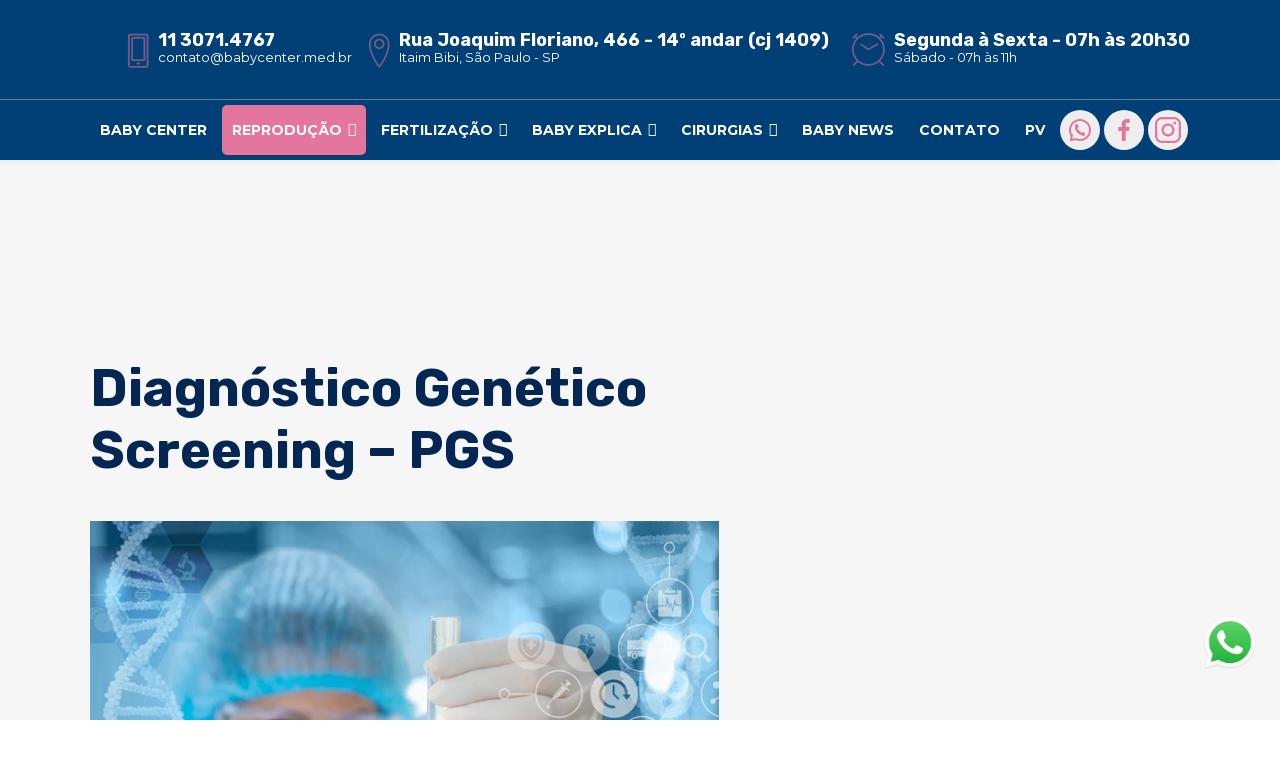

--- FILE ---
content_type: text/html; charset=UTF-8
request_url: https://www.babycenter.med.br/tratamentos/reproducao-humana/diagnostico-genetico-screening-pgs/
body_size: 33939
content:
	<!DOCTYPE html>
<html lang="pt-BR">
<head>
	<meta charset="UTF-8" />
	
	<title>Diagnóstico Genético Screening - PGS - Baby Center</title>

	
			
						<meta name="viewport" content="width=device-width,initial-scale=1,user-scalable=no">
		
	<link rel="profile" href="https://gmpg.org/xfn/11" />
	<link rel="pingback" href="https://www.babycenter.med.br/xmlrpc.php" />
            <link rel="shortcut icon" type="image/x-icon" href="https://177.53.142.111/~baby/wp-content/themes/bridge/img/favicon.ico">
        <link rel="apple-touch-icon" href="https://177.53.142.111/~baby/wp-content/themes/bridge/img/favicon.ico"/>
    	<link href='//fonts.googleapis.com/css?family=Raleway:100,200,300,400,500,600,700,800,900,300italic,400italic,700italic|Open+Sans:100,200,300,400,500,600,700,800,900,300italic,400italic,700italic|Raleway:100,200,300,400,500,600,700,800,900,300italic,400italic,700italic&subset=latin,latin-ext' rel='stylesheet' type='text/css'>
<script type="application/javascript">var QodeAjaxUrl = "https://www.babycenter.med.br/wp-admin/admin-ajax.php"</script><script type="text/javascript">function heateorSssLoadEvent(e) {var t=window.onload;if (typeof window.onload!="function") {window.onload=e}else{window.onload=function() {t();e()}}};	var heateorSssSharingAjaxUrl = 'https://www.babycenter.med.br/wp-admin/admin-ajax.php', heateorSssCloseIconPath = 'https://www.babycenter.med.br/wp-content/plugins/sassy-social-share/public/../images/close.png', heateorSssPluginIconPath = 'https://www.babycenter.med.br/wp-content/plugins/sassy-social-share/public/../images/logo.png', heateorSssHorizontalSharingCountEnable = 0, heateorSssVerticalSharingCountEnable = 0, heateorSssSharingOffset = -10; var heateorSssMobileStickySharingEnabled = 1;var heateorSssCopyLinkMessage = "Link copied.";var heateorSssUrlCountFetched = [], heateorSssSharesText = 'Shares', heateorSssShareText = 'Share';function heateorSssPopup(e) {window.open(e,"popUpWindow","height=400,width=600,left=400,top=100,resizable,scrollbars,toolbar=0,personalbar=0,menubar=no,location=no,directories=no,status")};var heateorSssWhatsappShareAPI = "api";</script><style type="text/css">		.heateor_sss_horizontal_sharing .heateorSssSharing,.heateor_sss_standard_follow_icons_container .heateorSssSharing{
							background-color: #eee;
							color: #e4759d;
						border-width: 0px;
			border-style: solid;
			border-color: transparent;
		}
				.heateor_sss_horizontal_sharing .heateorSssSharing:hover,.heateor_sss_standard_follow_icons_container .heateorSssSharing:hover{
							background-color: #eaeaea;
						border-color: transparent;
		}
		.heateor_sss_vertical_sharing .heateorSssSharing,.heateor_sss_floating_follow_icons_container .heateorSssSharing{
							background-color: #eee;
							color: #e4759d;
						border-width: 0px;
			border-style: solid;
			border-color: transparent;
		}
				.heateor_sss_vertical_sharing .heateorSssSharing:hover,.heateor_sss_floating_follow_icons_container .heateorSssSharing:hover{
							background-color: #eaeaea;
						border-color: transparent;
		}
		@media screen and (max-width:783px) {.heateor_sss_vertical_sharing{display:none!important}}div.heateor_sss_mobile_footer{display:none;}@media screen and (max-width:783px){i.heateorSssTCBackground{background-color:white!important}div.heateor_sss_bottom_sharing{width:100%!important;left:0!important;}div.heateor_sss_bottom_sharing li{width:33.333333333333% !important;}div.heateor_sss_bottom_sharing .heateorSssSharing{width: 100% !important;}div.heateor_sss_bottom_sharing div.heateorSssTotalShareCount{font-size:1em!important;line-height:28px!important}div.heateor_sss_bottom_sharing div.heateorSssTotalShareText{font-size:.7em!important;line-height:0px!important}div.heateor_sss_mobile_footer{display:block;height:40px;}.heateor_sss_bottom_sharing{padding:0!important;display:block!important;width: auto!important;bottom:-2px!important;top: auto!important;}.heateor_sss_bottom_sharing .heateor_sss_square_count{line-height: inherit;}.heateor_sss_bottom_sharing .heateorSssSharingArrow{display:none;}.heateor_sss_bottom_sharing .heateorSssTCBackground{margin-right: 1.1em !important}}</style><style type="text/css" data-type="vc_custom-css">.title_size_medium{
    background-position:bottom !important;
}

.hero div div img, .attachment-post-thumbnail{
    width:740px;
    height:400px !important;
    object-fit:cover;
    transition: 0.2s all;
}

.attachment-post-thumbnail:hover{
    transition: 0.2s all;
    transform: scale(1.02);
}

h1{
    font-size: 50px;;
    font-weight:bold;
}</style><style type="text/css" data-type="vc_shortcodes-custom-css">.vc_custom_1473069195790{padding-top: 90px !important;padding-bottom: 90px !important;}</style><meta name='robots' content='max-image-preview:large' />

<!-- This site is optimized with the Yoast SEO plugin v12.0 - https://yoast.com/wordpress/plugins/seo/ -->
<link rel="canonical" href="https://www.babycenter.med.br/tratamentos/reproducao-humana/diagnostico-genetico-screening-pgs/" />
<meta property="og:locale" content="pt_BR" />
<meta property="og:type" content="article" />
<meta property="og:title" content="Diagnóstico Genético Screening - PGS - Baby Center" />
<meta property="og:url" content="https://www.babycenter.med.br/tratamentos/reproducao-humana/diagnostico-genetico-screening-pgs/" />
<meta property="og:site_name" content="Baby Center" />
<meta property="og:image" content="https://www.babycenter.med.br/wp-content/uploads/2018/09/PGD.png" />
<meta property="og:image:secure_url" content="https://www.babycenter.med.br/wp-content/uploads/2018/09/PGD.png" />
<meta property="og:image:width" content="700" />
<meta property="og:image:height" content="467" />
<meta name="twitter:card" content="summary_large_image" />
<meta name="twitter:title" content="Diagnóstico Genético Screening - PGS - Baby Center" />
<meta name="twitter:image" content="https://www.babycenter.med.br/wp-content/uploads/2018/09/PGD.png" />
<script type='application/ld+json' class='yoast-schema-graph yoast-schema-graph--main'>{"@context":"https://schema.org","@graph":[{"@type":"WebSite","@id":"https://www.babycenter.med.br/#website","url":"https://www.babycenter.med.br/","name":"Baby Center","potentialAction":{"@type":"SearchAction","target":"https://www.babycenter.med.br/?s={search_term_string}","query-input":"required name=search_term_string"}},{"@type":"ImageObject","@id":"https://www.babycenter.med.br/tratamentos/reproducao-humana/diagnostico-genetico-screening-pgs/#primaryimage","url":"https://www.babycenter.med.br/wp-content/uploads/2018/09/PGD.png","width":700,"height":467},{"@type":"WebPage","@id":"https://www.babycenter.med.br/tratamentos/reproducao-humana/diagnostico-genetico-screening-pgs/#webpage","url":"https://www.babycenter.med.br/tratamentos/reproducao-humana/diagnostico-genetico-screening-pgs/","inLanguage":"pt-BR","name":"Diagn\u00f3stico Gen\u00e9tico Screening - PGS - Baby Center","isPartOf":{"@id":"https://www.babycenter.med.br/#website"},"primaryImageOfPage":{"@id":"https://www.babycenter.med.br/tratamentos/reproducao-humana/diagnostico-genetico-screening-pgs/#primaryimage"},"datePublished":"2018-08-28T16:35:46-03:00","dateModified":"2018-09-26T18:28:14-03:00"}]}</script>
<!-- / Yoast SEO plugin. -->

<link rel='dns-prefetch' href='//www.googletagmanager.com' />
<link rel="alternate" type="application/rss+xml" title="Feed para Baby Center &raquo;" href="https://www.babycenter.med.br/feed/" />
<link rel="alternate" type="application/rss+xml" title="Feed de comentários para Baby Center &raquo;" href="https://www.babycenter.med.br/comments/feed/" />
<link rel="alternate" title="oEmbed (JSON)" type="application/json+oembed" href="https://www.babycenter.med.br/wp-json/oembed/1.0/embed?url=https%3A%2F%2Fwww.babycenter.med.br%2Ftratamentos%2Freproducao-humana%2Fdiagnostico-genetico-screening-pgs%2F" />
<link rel="alternate" title="oEmbed (XML)" type="text/xml+oembed" href="https://www.babycenter.med.br/wp-json/oembed/1.0/embed?url=https%3A%2F%2Fwww.babycenter.med.br%2Ftratamentos%2Freproducao-humana%2Fdiagnostico-genetico-screening-pgs%2F&#038;format=xml" />
<style id='wp-img-auto-sizes-contain-inline-css' type='text/css'>
img:is([sizes=auto i],[sizes^="auto," i]){contain-intrinsic-size:3000px 1500px}
/*# sourceURL=wp-img-auto-sizes-contain-inline-css */
</style>

<link rel='stylesheet' id='jet-menu-hfe-css' href='https://www.babycenter.med.br/wp-content/plugins/jet-menu/integration/plugins/header-footer-elementor/assets/css/style.css?ver=1.5.14' type='text/css' media='all' />
<link rel='stylesheet' id='hfe-widgets-style-css' href='https://www.babycenter.med.br/wp-content/plugins/header-footer-elementor/inc/widgets-css/frontend.css?ver=1.6.35' type='text/css' media='all' />
<link rel='stylesheet' id='gum-elementor-addon-css' href='https://www.babycenter.med.br/wp-content/plugins/gum-elementor-addon/css/style.css?ver=6.9' type='text/css' media='all' />
<style id='wp-emoji-styles-inline-css' type='text/css'>

	img.wp-smiley, img.emoji {
		display: inline !important;
		border: none !important;
		box-shadow: none !important;
		height: 1em !important;
		width: 1em !important;
		margin: 0 0.07em !important;
		vertical-align: -0.1em !important;
		background: none !important;
		padding: 0 !important;
	}
/*# sourceURL=wp-emoji-styles-inline-css */
</style>
<link rel='stylesheet' id='wp-block-library-css' href='https://www.babycenter.med.br/wp-includes/css/dist/block-library/style.min.css?ver=6.9' type='text/css' media='all' />
<style id='global-styles-inline-css' type='text/css'>
:root{--wp--preset--aspect-ratio--square: 1;--wp--preset--aspect-ratio--4-3: 4/3;--wp--preset--aspect-ratio--3-4: 3/4;--wp--preset--aspect-ratio--3-2: 3/2;--wp--preset--aspect-ratio--2-3: 2/3;--wp--preset--aspect-ratio--16-9: 16/9;--wp--preset--aspect-ratio--9-16: 9/16;--wp--preset--color--black: #000000;--wp--preset--color--cyan-bluish-gray: #abb8c3;--wp--preset--color--white: #ffffff;--wp--preset--color--pale-pink: #f78da7;--wp--preset--color--vivid-red: #cf2e2e;--wp--preset--color--luminous-vivid-orange: #ff6900;--wp--preset--color--luminous-vivid-amber: #fcb900;--wp--preset--color--light-green-cyan: #7bdcb5;--wp--preset--color--vivid-green-cyan: #00d084;--wp--preset--color--pale-cyan-blue: #8ed1fc;--wp--preset--color--vivid-cyan-blue: #0693e3;--wp--preset--color--vivid-purple: #9b51e0;--wp--preset--gradient--vivid-cyan-blue-to-vivid-purple: linear-gradient(135deg,rgb(6,147,227) 0%,rgb(155,81,224) 100%);--wp--preset--gradient--light-green-cyan-to-vivid-green-cyan: linear-gradient(135deg,rgb(122,220,180) 0%,rgb(0,208,130) 100%);--wp--preset--gradient--luminous-vivid-amber-to-luminous-vivid-orange: linear-gradient(135deg,rgb(252,185,0) 0%,rgb(255,105,0) 100%);--wp--preset--gradient--luminous-vivid-orange-to-vivid-red: linear-gradient(135deg,rgb(255,105,0) 0%,rgb(207,46,46) 100%);--wp--preset--gradient--very-light-gray-to-cyan-bluish-gray: linear-gradient(135deg,rgb(238,238,238) 0%,rgb(169,184,195) 100%);--wp--preset--gradient--cool-to-warm-spectrum: linear-gradient(135deg,rgb(74,234,220) 0%,rgb(151,120,209) 20%,rgb(207,42,186) 40%,rgb(238,44,130) 60%,rgb(251,105,98) 80%,rgb(254,248,76) 100%);--wp--preset--gradient--blush-light-purple: linear-gradient(135deg,rgb(255,206,236) 0%,rgb(152,150,240) 100%);--wp--preset--gradient--blush-bordeaux: linear-gradient(135deg,rgb(254,205,165) 0%,rgb(254,45,45) 50%,rgb(107,0,62) 100%);--wp--preset--gradient--luminous-dusk: linear-gradient(135deg,rgb(255,203,112) 0%,rgb(199,81,192) 50%,rgb(65,88,208) 100%);--wp--preset--gradient--pale-ocean: linear-gradient(135deg,rgb(255,245,203) 0%,rgb(182,227,212) 50%,rgb(51,167,181) 100%);--wp--preset--gradient--electric-grass: linear-gradient(135deg,rgb(202,248,128) 0%,rgb(113,206,126) 100%);--wp--preset--gradient--midnight: linear-gradient(135deg,rgb(2,3,129) 0%,rgb(40,116,252) 100%);--wp--preset--font-size--small: 13px;--wp--preset--font-size--medium: 20px;--wp--preset--font-size--large: 36px;--wp--preset--font-size--x-large: 42px;--wp--preset--spacing--20: 0.44rem;--wp--preset--spacing--30: 0.67rem;--wp--preset--spacing--40: 1rem;--wp--preset--spacing--50: 1.5rem;--wp--preset--spacing--60: 2.25rem;--wp--preset--spacing--70: 3.38rem;--wp--preset--spacing--80: 5.06rem;--wp--preset--shadow--natural: 6px 6px 9px rgba(0, 0, 0, 0.2);--wp--preset--shadow--deep: 12px 12px 50px rgba(0, 0, 0, 0.4);--wp--preset--shadow--sharp: 6px 6px 0px rgba(0, 0, 0, 0.2);--wp--preset--shadow--outlined: 6px 6px 0px -3px rgb(255, 255, 255), 6px 6px rgb(0, 0, 0);--wp--preset--shadow--crisp: 6px 6px 0px rgb(0, 0, 0);}:where(.is-layout-flex){gap: 0.5em;}:where(.is-layout-grid){gap: 0.5em;}body .is-layout-flex{display: flex;}.is-layout-flex{flex-wrap: wrap;align-items: center;}.is-layout-flex > :is(*, div){margin: 0;}body .is-layout-grid{display: grid;}.is-layout-grid > :is(*, div){margin: 0;}:where(.wp-block-columns.is-layout-flex){gap: 2em;}:where(.wp-block-columns.is-layout-grid){gap: 2em;}:where(.wp-block-post-template.is-layout-flex){gap: 1.25em;}:where(.wp-block-post-template.is-layout-grid){gap: 1.25em;}.has-black-color{color: var(--wp--preset--color--black) !important;}.has-cyan-bluish-gray-color{color: var(--wp--preset--color--cyan-bluish-gray) !important;}.has-white-color{color: var(--wp--preset--color--white) !important;}.has-pale-pink-color{color: var(--wp--preset--color--pale-pink) !important;}.has-vivid-red-color{color: var(--wp--preset--color--vivid-red) !important;}.has-luminous-vivid-orange-color{color: var(--wp--preset--color--luminous-vivid-orange) !important;}.has-luminous-vivid-amber-color{color: var(--wp--preset--color--luminous-vivid-amber) !important;}.has-light-green-cyan-color{color: var(--wp--preset--color--light-green-cyan) !important;}.has-vivid-green-cyan-color{color: var(--wp--preset--color--vivid-green-cyan) !important;}.has-pale-cyan-blue-color{color: var(--wp--preset--color--pale-cyan-blue) !important;}.has-vivid-cyan-blue-color{color: var(--wp--preset--color--vivid-cyan-blue) !important;}.has-vivid-purple-color{color: var(--wp--preset--color--vivid-purple) !important;}.has-black-background-color{background-color: var(--wp--preset--color--black) !important;}.has-cyan-bluish-gray-background-color{background-color: var(--wp--preset--color--cyan-bluish-gray) !important;}.has-white-background-color{background-color: var(--wp--preset--color--white) !important;}.has-pale-pink-background-color{background-color: var(--wp--preset--color--pale-pink) !important;}.has-vivid-red-background-color{background-color: var(--wp--preset--color--vivid-red) !important;}.has-luminous-vivid-orange-background-color{background-color: var(--wp--preset--color--luminous-vivid-orange) !important;}.has-luminous-vivid-amber-background-color{background-color: var(--wp--preset--color--luminous-vivid-amber) !important;}.has-light-green-cyan-background-color{background-color: var(--wp--preset--color--light-green-cyan) !important;}.has-vivid-green-cyan-background-color{background-color: var(--wp--preset--color--vivid-green-cyan) !important;}.has-pale-cyan-blue-background-color{background-color: var(--wp--preset--color--pale-cyan-blue) !important;}.has-vivid-cyan-blue-background-color{background-color: var(--wp--preset--color--vivid-cyan-blue) !important;}.has-vivid-purple-background-color{background-color: var(--wp--preset--color--vivid-purple) !important;}.has-black-border-color{border-color: var(--wp--preset--color--black) !important;}.has-cyan-bluish-gray-border-color{border-color: var(--wp--preset--color--cyan-bluish-gray) !important;}.has-white-border-color{border-color: var(--wp--preset--color--white) !important;}.has-pale-pink-border-color{border-color: var(--wp--preset--color--pale-pink) !important;}.has-vivid-red-border-color{border-color: var(--wp--preset--color--vivid-red) !important;}.has-luminous-vivid-orange-border-color{border-color: var(--wp--preset--color--luminous-vivid-orange) !important;}.has-luminous-vivid-amber-border-color{border-color: var(--wp--preset--color--luminous-vivid-amber) !important;}.has-light-green-cyan-border-color{border-color: var(--wp--preset--color--light-green-cyan) !important;}.has-vivid-green-cyan-border-color{border-color: var(--wp--preset--color--vivid-green-cyan) !important;}.has-pale-cyan-blue-border-color{border-color: var(--wp--preset--color--pale-cyan-blue) !important;}.has-vivid-cyan-blue-border-color{border-color: var(--wp--preset--color--vivid-cyan-blue) !important;}.has-vivid-purple-border-color{border-color: var(--wp--preset--color--vivid-purple) !important;}.has-vivid-cyan-blue-to-vivid-purple-gradient-background{background: var(--wp--preset--gradient--vivid-cyan-blue-to-vivid-purple) !important;}.has-light-green-cyan-to-vivid-green-cyan-gradient-background{background: var(--wp--preset--gradient--light-green-cyan-to-vivid-green-cyan) !important;}.has-luminous-vivid-amber-to-luminous-vivid-orange-gradient-background{background: var(--wp--preset--gradient--luminous-vivid-amber-to-luminous-vivid-orange) !important;}.has-luminous-vivid-orange-to-vivid-red-gradient-background{background: var(--wp--preset--gradient--luminous-vivid-orange-to-vivid-red) !important;}.has-very-light-gray-to-cyan-bluish-gray-gradient-background{background: var(--wp--preset--gradient--very-light-gray-to-cyan-bluish-gray) !important;}.has-cool-to-warm-spectrum-gradient-background{background: var(--wp--preset--gradient--cool-to-warm-spectrum) !important;}.has-blush-light-purple-gradient-background{background: var(--wp--preset--gradient--blush-light-purple) !important;}.has-blush-bordeaux-gradient-background{background: var(--wp--preset--gradient--blush-bordeaux) !important;}.has-luminous-dusk-gradient-background{background: var(--wp--preset--gradient--luminous-dusk) !important;}.has-pale-ocean-gradient-background{background: var(--wp--preset--gradient--pale-ocean) !important;}.has-electric-grass-gradient-background{background: var(--wp--preset--gradient--electric-grass) !important;}.has-midnight-gradient-background{background: var(--wp--preset--gradient--midnight) !important;}.has-small-font-size{font-size: var(--wp--preset--font-size--small) !important;}.has-medium-font-size{font-size: var(--wp--preset--font-size--medium) !important;}.has-large-font-size{font-size: var(--wp--preset--font-size--large) !important;}.has-x-large-font-size{font-size: var(--wp--preset--font-size--x-large) !important;}
/*# sourceURL=global-styles-inline-css */
</style>

<style id='classic-theme-styles-inline-css' type='text/css'>
/*! This file is auto-generated */
.wp-block-button__link{color:#fff;background-color:#32373c;border-radius:9999px;box-shadow:none;text-decoration:none;padding:calc(.667em + 2px) calc(1.333em + 2px);font-size:1.125em}.wp-block-file__button{background:#32373c;color:#fff;text-decoration:none}
/*# sourceURL=/wp-includes/css/classic-themes.min.css */
</style>
<link rel='stylesheet' id='ccw_main_css-css' href='https://www.babycenter.med.br/wp-content/plugins/click-to-chat-for-whatsapp/assets/css/mainstyles.css?ver=1.6' type='text/css' media='all' />
<link rel='stylesheet' id='contact-form-7-css' href='https://www.babycenter.med.br/wp-content/plugins/contact-form-7/includes/css/styles.css?ver=5.1.4' type='text/css' media='all' />
<link rel='stylesheet' id='email-before-download-css' href='https://www.babycenter.med.br/wp-content/plugins/email-before-download/public/css/email-before-download-public.css?ver=5.1.9' type='text/css' media='all' />
<link rel='stylesheet' id='image-hover-effects-css-css' href='https://www.babycenter.med.br/wp-content/plugins/mega-addons-for-visual-composer/css/ihover.css?ver=6.9' type='text/css' media='all' />
<link rel='stylesheet' id='style-css-css' href='https://www.babycenter.med.br/wp-content/plugins/mega-addons-for-visual-composer/css/style.css?ver=6.9' type='text/css' media='all' />
<link rel='stylesheet' id='font-awesome-latest-css' href='https://www.babycenter.med.br/wp-content/plugins/mega-addons-for-visual-composer/css/font-awesome/css/font-awesome.css?ver=6.9' type='text/css' media='all' />
<link rel='stylesheet' id='slick-css' href='https://www.babycenter.med.br/wp-content/plugins/post-carousel/public/assets/css/slick.css?ver=2.1.11' type='text/css' media='all' />
<link rel='stylesheet' id='sp-pc-font-css' href='https://www.babycenter.med.br/wp-content/plugins/post-carousel/public/assets/css/spfont.css?ver=2.1.11' type='text/css' media='all' />
<link rel='stylesheet' id='sp-pc-style-css' href='https://www.babycenter.med.br/wp-content/plugins/post-carousel/public/assets/css/style.css?ver=2.1.11' type='text/css' media='all' />
<link rel='stylesheet' id='rs-plugin-settings-css' href='https://www.babycenter.med.br/wp-content/plugins/revslider/public/assets/css/settings.css?ver=5.4.7.3' type='text/css' media='all' />
<style id='rs-plugin-settings-inline-css' type='text/css'>
#rs-demo-id {}
/*# sourceURL=rs-plugin-settings-inline-css */
</style>
<link rel='stylesheet' id='bodhi-svgs-attachment-css' href='https://www.babycenter.med.br/wp-content/plugins/svg-support/css/svgs-attachment.css?ver=6.9' type='text/css' media='all' />
<link rel='stylesheet' id='dlm-frontend-css' href='https://www.babycenter.med.br/wp-content/plugins/download-monitor/assets/css/frontend.css?ver=6.9' type='text/css' media='all' />
<link rel='stylesheet' id='hfe-style-css' href='https://www.babycenter.med.br/wp-content/plugins/header-footer-elementor/assets/css/header-footer-elementor.css?ver=1.6.35' type='text/css' media='all' />
<link rel='stylesheet' id='elementor-frontend-css' href='https://www.babycenter.med.br/wp-content/plugins/elementor/assets/css/frontend-lite.min.css?ver=3.21.8' type='text/css' media='all' />
<link rel='stylesheet' id='swiper-css' href='https://www.babycenter.med.br/wp-content/plugins/elementor/assets/lib/swiper/v8/css/swiper.min.css?ver=8.4.5' type='text/css' media='all' />
<link rel='stylesheet' id='elementor-post-1504-css' href='https://www.babycenter.med.br/wp-content/uploads/elementor/css/post-1504.css?ver=1717783562' type='text/css' media='all' />
<link rel='stylesheet' id='elementor-pro-css' href='https://www.babycenter.med.br/wp-content/plugins/elementor-pro/assets/css/frontend-lite.min.css?ver=3.5.2' type='text/css' media='all' />
<link rel='stylesheet' id='megamenu-css' href='https://www.babycenter.med.br/wp-content/uploads/maxmegamenu/style.css?ver=1fe9ba' type='text/css' media='all' />
<link rel='stylesheet' id='dashicons-css' href='https://www.babycenter.med.br/wp-includes/css/dashicons.min.css?ver=6.9' type='text/css' media='all' />
<link rel='stylesheet' id='default_style-css' href='https://www.babycenter.med.br/wp-content/themes/bridge-2/style.css?ver=6.9' type='text/css' media='all' />
<link rel='stylesheet' id='qode_font_awesome-css' href='https://www.babycenter.med.br/wp-content/themes/bridge-2/css/font-awesome/css/font-awesome.min.css?ver=6.9' type='text/css' media='all' />
<link rel='stylesheet' id='qode_font_elegant-css' href='https://www.babycenter.med.br/wp-content/themes/bridge-2/css/elegant-icons/style.min.css?ver=6.9' type='text/css' media='all' />
<link rel='stylesheet' id='qode_linea_icons-css' href='https://www.babycenter.med.br/wp-content/themes/bridge-2/css/linea-icons/style.css?ver=6.9' type='text/css' media='all' />
<link rel='stylesheet' id='qode_dripicons-css' href='https://www.babycenter.med.br/wp-content/themes/bridge-2/css/dripicons/dripicons.css?ver=6.9' type='text/css' media='all' />
<link rel='stylesheet' id='stylesheet-css' href='https://www.babycenter.med.br/wp-content/themes/bridge-2/css/stylesheet.min.css?ver=6.9' type='text/css' media='all' />
<style id='stylesheet-inline-css' type='text/css'>
   .page-id-745.disabled_footer_top .footer_top_holder, .page-id-745.disabled_footer_bottom .footer_bottom_holder { display: none;}


/*# sourceURL=stylesheet-inline-css */
</style>
<link rel='stylesheet' id='qode_print-css' href='https://www.babycenter.med.br/wp-content/themes/bridge-2/css/print.css?ver=6.9' type='text/css' media='all' />
<link rel='stylesheet' id='webkit-css' href='https://www.babycenter.med.br/wp-content/themes/bridge-2/css/webkit_stylesheet.css?ver=6.9' type='text/css' media='all' />
<link rel='stylesheet' id='style_dynamic-css' href='https://www.babycenter.med.br/wp-content/themes/bridge-2/css/style_dynamic.css?ver=1544091391' type='text/css' media='all' />
<link rel='stylesheet' id='responsive-css' href='https://www.babycenter.med.br/wp-content/themes/bridge-2/css/responsive.min.css?ver=6.9' type='text/css' media='all' />
<link rel='stylesheet' id='style_dynamic_responsive-css' href='https://www.babycenter.med.br/wp-content/themes/bridge-2/css/style_dynamic_responsive.css?ver=1544091391' type='text/css' media='all' />
<link rel='stylesheet' id='js_composer_front-css' href='https://www.babycenter.med.br/wp-content/plugins/js_composer/assets/css/js_composer.min.css?ver=6.0.4' type='text/css' media='all' />
<link rel='stylesheet' id='custom_css-css' href='https://www.babycenter.med.br/wp-content/themes/bridge-2/css/custom_css.css?ver=1544091391' type='text/css' media='all' />
<link rel='stylesheet' id='font-awesome-css' href='https://www.babycenter.med.br/wp-content/plugins/js_composer/assets/lib/bower/font-awesome/css/font-awesome.min.css?ver=6.0.4' type='text/css' media='all' />
<link rel='stylesheet' id='jet-menu-public-css' href='https://www.babycenter.med.br/wp-content/plugins/jet-menu/assets/public/css/public.css?ver=1.5.14' type='text/css' media='all' />
<link rel='stylesheet' id='cherry-handler-css-css' href='https://www.babycenter.med.br/wp-content/plugins/jet-menu/cherry-framework/modules/cherry-handler/assets/css/cherry-handler-styles.min.css?ver=1.5.11' type='text/css' media='all' />
<link rel='stylesheet' id='jet-menu-general-css' href='https://www.babycenter.med.br/wp-content/uploads/jet-menu/jet-menu-general.css?ver=1543256584' type='text/css' media='all' />
<link rel='stylesheet' id='elementor-icons-ekiticons-css' href='https://www.babycenter.med.br/wp-content/plugins/elementskit-lite/modules/elementskit-icon-pack/assets/css/ekiticons.css?ver=3.1.4' type='text/css' media='all' />
<link rel='stylesheet' id='heateor_sss_frontend_css-css' href='https://www.babycenter.med.br/wp-content/plugins/sassy-social-share/public/css/sassy-social-share-public.css?ver=3.2.28' type='text/css' media='all' />
<link rel='stylesheet' id='heateor_sss_sharing_svg-css' href='https://www.babycenter.med.br/wp-content/plugins/sassy-social-share/admin/css/sassy-social-share-default-svg-horizontal.css?ver=3.2.28' type='text/css' media='all' />
<link rel='stylesheet' id='heateor_sss_vertical_sharing_svg-css' href='https://www.babycenter.med.br/wp-content/plugins/sassy-social-share/admin/css/sassy-social-share-default-svg-vertical.css?ver=3.2.28' type='text/css' media='all' />
<link rel='stylesheet' id='ekit-widget-styles-css' href='https://www.babycenter.med.br/wp-content/plugins/elementskit-lite/widgets/init/assets/css/widget-styles.css?ver=3.1.4' type='text/css' media='all' />
<link rel='stylesheet' id='ekit-responsive-css' href='https://www.babycenter.med.br/wp-content/plugins/elementskit-lite/widgets/init/assets/css/responsive.css?ver=3.1.4' type='text/css' media='all' />
<link rel='stylesheet' id='mpc-massive-style-css' href='https://www.babycenter.med.br/wp-content/plugins/mpc-massive/assets/css/mpc-styles.css?ver=6.9' type='text/css' media='all' />
<link rel='stylesheet' id='google-fonts-1-css' href='https://fonts.googleapis.com/css?family=Rubik%3A100%2C100italic%2C200%2C200italic%2C300%2C300italic%2C400%2C400italic%2C500%2C500italic%2C600%2C600italic%2C700%2C700italic%2C800%2C800italic%2C900%2C900italic%7CMontserrat%3A100%2C100italic%2C200%2C200italic%2C300%2C300italic%2C400%2C400italic%2C500%2C500italic%2C600%2C600italic%2C700%2C700italic%2C800%2C800italic%2C900%2C900italic%7CRoboto%3A100%2C100italic%2C200%2C200italic%2C300%2C300italic%2C400%2C400italic%2C500%2C500italic%2C600%2C600italic%2C700%2C700italic%2C800%2C800italic%2C900%2C900italic&#038;display=swap&#038;ver=6.9' type='text/css' media='all' />
<link rel="preconnect" href="https://fonts.gstatic.com/" crossorigin><script>if (document.location.protocol != "https:") {document.location = document.URL.replace(/^http:/i, "https:");}</script><script type="text/javascript" src="https://www.babycenter.med.br/wp-includes/js/jquery/jquery.min.js?ver=3.7.1" id="jquery-core-js"></script>
<script type="text/javascript" src="https://www.babycenter.med.br/wp-includes/js/jquery/jquery-migrate.min.js?ver=3.4.1" id="jquery-migrate-js"></script>
<script type="text/javascript" src="https://www.babycenter.med.br/wp-includes/js/jquery/ui/core.min.js?ver=1.13.3" id="jquery-ui-core-js"></script>
<script type="text/javascript" src="https://www.babycenter.med.br/wp-content/plugins/mega-addons-for-visual-composer/js/script.js?ver=6.9" id="front-js-na-js"></script>
<script type="text/javascript" src="https://www.babycenter.med.br/wp-content/plugins/post-carousel/public/assets/js/slick.min.js?ver=2.1.11" id="slick-min-js-js"></script>
<script type="text/javascript" src="https://www.babycenter.med.br/wp-content/plugins/revslider/public/assets/js/jquery.themepunch.tools.min.js?ver=5.4.7.3" id="tp-tools-js"></script>
<script type="text/javascript" src="https://www.babycenter.med.br/wp-content/plugins/revslider/public/assets/js/jquery.themepunch.revolution.min.js?ver=5.4.7.3" id="revmin-js"></script>

<!-- Snippet da etiqueta do Google (gtag.js) adicionado pelo Site Kit -->
<!-- Snippet do Google Análises adicionado pelo Site Kit -->
<!-- Snippet do Google Anúncios adicionado pelo Site Kit -->
<script type="text/javascript" src="https://www.googletagmanager.com/gtag/js?id=GT-PB63XJC2" id="google_gtagjs-js" async></script>
<script type="text/javascript" id="google_gtagjs-js-after">
/* <![CDATA[ */
window.dataLayer = window.dataLayer || [];function gtag(){dataLayer.push(arguments);}
gtag("set","linker",{"domains":["www.babycenter.med.br"]});
gtag("js", new Date());
gtag("set", "developer_id.dZTNiMT", true);
gtag("config", "GT-PB63XJC2");
gtag("config", "AW-1634761417");
 window._googlesitekit = window._googlesitekit || {}; window._googlesitekit.throttledEvents = []; window._googlesitekit.gtagEvent = (name, data) => { var key = JSON.stringify( { name, data } ); if ( !! window._googlesitekit.throttledEvents[ key ] ) { return; } window._googlesitekit.throttledEvents[ key ] = true; setTimeout( () => { delete window._googlesitekit.throttledEvents[ key ]; }, 5 ); gtag( "event", name, { ...data, event_source: "site-kit" } ); }; 
//# sourceURL=google_gtagjs-js-after
/* ]]> */
</script>
<link rel="https://api.w.org/" href="https://www.babycenter.med.br/wp-json/" /><link rel="alternate" title="JSON" type="application/json" href="https://www.babycenter.med.br/wp-json/wp/v2/pages/745" /><link rel="EditURI" type="application/rsd+xml" title="RSD" href="https://www.babycenter.med.br/xmlrpc.php?rsd" />
<meta name="generator" content="WordPress 6.9" />
<link rel='shortlink' href='https://www.babycenter.med.br/?p=745' />
<meta name="generator" content="Site Kit by Google 1.163.0" /><!-- Global site tag (gtag.js) - Google Analytics -->
<script async src="https://www.googletagmanager.com/gtag/js?id=UA-138745532-1"></script>
<script>
  window.dataLayer = window.dataLayer || [];
  function gtag(){dataLayer.push(arguments);}
  gtag('js', new Date());

  gtag('config', 'UA-138745532-1');
  gtag('config', 'AW-749431745');

</script>
<script>
document.addEventListener("DOMContentLoaded", function (){
var botaowhatsapp = document.querySelector('body > div.wrapper > div > header > div > div > div > div > div > div.header_menu_bottom > div > div > div > div > div.header_bottom_right_widget_holder > div > div > div > ul > li:nth-child(1) > i');
if(botaowhatsapp){
    botaowhatsapp.addEventListener("click", function(){
  gtag('event', "Clique", {
    'event_category' : "Whatsapp"
    });
})
}
})

</script>
<!-- Google Tag Manager -->
<script>(function(w,d,s,l,i){w[l]=w[l]||[];w[l].push({'gtm.start':
new Date().getTime(),event:'gtm.js'});var f=d.getElementsByTagName(s)[0],
j=d.createElement(s),dl=l!='dataLayer'?'&l='+l:'';j.async=true;j.src=
'https://www.googletagmanager.com/gtm.js?id='+i+dl;f.parentNode.insertBefore(j,f);
})(window,document,'script','dataLayer','GTM-WBNJ5MQ');</script>
<!-- End Google Tag Manager --><meta name="generator" content="Elementor 3.21.8; features: e_optimized_assets_loading, e_optimized_css_loading, e_font_icon_svg, additional_custom_breakpoints, e_lazyload; settings: css_print_method-external, google_font-enabled, font_display-swap">
			<style>
				.e-con.e-parent:nth-of-type(n+4):not(.e-lazyloaded):not(.e-no-lazyload),
				.e-con.e-parent:nth-of-type(n+4):not(.e-lazyloaded):not(.e-no-lazyload) * {
					background-image: none !important;
				}
				@media screen and (max-height: 1024px) {
					.e-con.e-parent:nth-of-type(n+3):not(.e-lazyloaded):not(.e-no-lazyload),
					.e-con.e-parent:nth-of-type(n+3):not(.e-lazyloaded):not(.e-no-lazyload) * {
						background-image: none !important;
					}
				}
				@media screen and (max-height: 640px) {
					.e-con.e-parent:nth-of-type(n+2):not(.e-lazyloaded):not(.e-no-lazyload),
					.e-con.e-parent:nth-of-type(n+2):not(.e-lazyloaded):not(.e-no-lazyload) * {
						background-image: none !important;
					}
				}
			</style>
			<meta name="generator" content="Powered by WPBakery Page Builder - drag and drop page builder for WordPress."/>

<!-- Snippet do Gerenciador de Tags do Google adicionado pelo Site Kit -->
<script type="text/javascript">
/* <![CDATA[ */

			( function( w, d, s, l, i ) {
				w[l] = w[l] || [];
				w[l].push( {'gtm.start': new Date().getTime(), event: 'gtm.js'} );
				var f = d.getElementsByTagName( s )[0],
					j = d.createElement( s ), dl = l != 'dataLayer' ? '&l=' + l : '';
				j.async = true;
				j.src = 'https://www.googletagmanager.com/gtm.js?id=' + i + dl;
				f.parentNode.insertBefore( j, f );
			} )( window, document, 'script', 'dataLayer', 'GTM-WBNJ5MQ' );
			
/* ]]> */
</script>

<!-- Fim do código do Google Tag Manager adicionado pelo Site Kit -->
<meta name="generator" content="Powered by Slider Revolution 5.4.7.3 - responsive, Mobile-Friendly Slider Plugin for WordPress with comfortable drag and drop interface." />
<link rel="icon" href="https://www.babycenter.med.br/wp-content/uploads/2018/07/cropped-logo-32x32.png" sizes="32x32" />
<link rel="icon" href="https://www.babycenter.med.br/wp-content/uploads/2018/07/cropped-logo-192x192.png" sizes="192x192" />
<link rel="apple-touch-icon" href="https://www.babycenter.med.br/wp-content/uploads/2018/07/cropped-logo-180x180.png" />
<meta name="msapplication-TileImage" content="https://www.babycenter.med.br/wp-content/uploads/2018/07/cropped-logo-270x270.png" />
<script type="text/javascript">function setREVStartSize(e){									
						try{ e.c=jQuery(e.c);var i=jQuery(window).width(),t=9999,r=0,n=0,l=0,f=0,s=0,h=0;
							if(e.responsiveLevels&&(jQuery.each(e.responsiveLevels,function(e,f){f>i&&(t=r=f,l=e),i>f&&f>r&&(r=f,n=e)}),t>r&&(l=n)),f=e.gridheight[l]||e.gridheight[0]||e.gridheight,s=e.gridwidth[l]||e.gridwidth[0]||e.gridwidth,h=i/s,h=h>1?1:h,f=Math.round(h*f),"fullscreen"==e.sliderLayout){var u=(e.c.width(),jQuery(window).height());if(void 0!=e.fullScreenOffsetContainer){var c=e.fullScreenOffsetContainer.split(",");if (c) jQuery.each(c,function(e,i){u=jQuery(i).length>0?u-jQuery(i).outerHeight(!0):u}),e.fullScreenOffset.split("%").length>1&&void 0!=e.fullScreenOffset&&e.fullScreenOffset.length>0?u-=jQuery(window).height()*parseInt(e.fullScreenOffset,0)/100:void 0!=e.fullScreenOffset&&e.fullScreenOffset.length>0&&(u-=parseInt(e.fullScreenOffset,0))}f=u}else void 0!=e.minHeight&&f<e.minHeight&&(f=e.minHeight);e.c.closest(".rev_slider_wrapper").css({height:f})					
						}catch(d){console.log("Failure at Presize of Slider:"+d)}						
					};</script>
<noscript><style> .wpb_animate_when_almost_visible { opacity: 1; }</style></noscript><style type="text/css">/** Mega Menu CSS: fs **/</style>
<link rel='stylesheet' id='vc_animate-css-css' href='https://www.babycenter.med.br/wp-content/plugins/js_composer/assets/lib/bower/animate-css/animate.min.css?ver=6.0.4' type='text/css' media='all' />
</head>

<body data-rsssl=1 class="wp-singular page-template page-template-full_width page-template-full_width-php page page-id-745 page-child parent-pageid-696 wp-theme-bridge-2 ehf-template-bridge-2 ehf-stylesheet-bridge-2 mega-menu-top-navigation  no_animation_on_touch qode_grid_1300 footer_responsive_adv qode-theme-ver-16.0.1 qode-theme-bridge disabled_footer_bottom wpb-js-composer js-comp-ver-6.0.4 vc_responsive elementor-default elementor-kit-1504" itemscope itemtype="http://schema.org/WebPage">


<div class="wrapper">
	<div class="wrapper_inner">

    
    <!-- Google Analytics start -->
        <!-- Google Analytics end -->

	<header class=" has_header_fixed_right scroll_header_top_area  stick menu_bottom scrolled_not_transparent page_header">
	<div class="header_inner clearfix">
				<div class="header_top_bottom_holder">
			
			<div class="header_bottom clearfix" style='' >
								<div class="container">
					<div class="container_inner clearfix">
																				<div class="header_inner_left">
									<div class="mobile_menu_button">
		<span>
			<span aria-hidden="true" class="qode_icon_font_elegant icon_menu " ></span>		</span>
	</div>
								<div class="logo_wrapper" >
	<div class="q_logo">
		<a itemprop="url" href="https://www.babycenter.med.br/" >
             <img itemprop="image" class="normal" src="https://www.babycenter.med.br/wp-content/uploads/2018/07/logo-dr-luiz-wh.svg" alt="Logo"/> 			 <img itemprop="image" class="light" src="https://177.53.142.111/~baby/wp-content/uploads/2018/07/logo-dr-luiz-2-1.svg" alt="Logo"/> 			 <img itemprop="image" class="dark" src="https://177.53.142.111/~baby/wp-content/uploads/2018/07/logo-dr-luiz-2-1.svg" alt="Logo"/> 			 <img itemprop="image" class="sticky" src="https://177.53.142.111/~baby/wp-content/uploads/2018/07/logo-dr-luiz-2-1.svg" alt="Logo"/> 			 <img itemprop="image" class="mobile" src="https://www.babycenter.med.br/wp-content/uploads/2018/07/logo-dr-luiz-wh.svg" alt="Logo"/> 					</a>
	</div>
	</div>																	<div class="header_fixed_right_area">
													<div class="textwidget">	<div class="vc_empty_space"  style="height: 25px" ><span
			class="vc_empty_space_inner">
			<span class="empty_space_image"  ></span>
		</span></div>



<span style="display: inline-block;"><div class='q_icon_with_title medium custom_icon_image '><div class="icon_holder " style=" "><img itemprop="image" style="" src="https://www.babycenter.med.br/wp-content/uploads/2018/07/CEL.png" alt=""></div><div class="icon_text_holder" style=""><div class="icon_text_inner" style=""><h6 class="icon_title" style="color: #ffffff;">11 3071.4767</h6><p style='color: #ffffff'>contato@babycenter.med.br</p></div></div></div></span>

<span style="display: inline-block; margin-right: 18px;"><div class='q_icon_with_title medium custom_icon_image '><div class="icon_holder " style=" "><img itemprop="image" style="" src="https://www.babycenter.med.br/wp-content/uploads/2018/07/header-icon-1.png" alt=""></div><div class="icon_text_holder" style=""><div class="icon_text_inner" style=""><h6 class="icon_title" style="color: #ffffff;">Rua Joaquim Floriano, 466 - 14º andar (cj 1409)</h6><p style='color: #ffffff'>Itaim Bibi, São Paulo - SP</p></div></div></div></span>

<span style="display: inline-block;"><div class='q_icon_with_title medium custom_icon_image '><div class="icon_holder " style=" "><img itemprop="image" style="" src="https://www.babycenter.med.br/wp-content/uploads/2018/07/header-icon-3.png" alt=""></div><div class="icon_text_holder" style=""><div class="icon_text_inner" style=""><h6 class="icon_title" style="color: #ffffff;">Segunda à Sexta - 07h às 20h30</h6><p style='color: #ffffff'>Sábado - 07h às 11h</p></div></div></div></span></div>
											</div>
															</div>
							<div class="header_menu_bottom">
								<div class="header_menu_bottom_inner">
																			<div class="main_menu_header_inner_right_holder">
																						<nav class="main_menu drop_down">
												<div id="mega-menu-wrap-top-navigation" class="mega-menu-wrap"><div class="mega-menu-toggle"><div class="mega-toggle-blocks-left"></div><div class="mega-toggle-blocks-center"><div class='mega-toggle-block mega-menu-toggle-block mega-toggle-block-1' id='mega-toggle-block-1' tabindex='0'><span class='mega-toggle-label' role='button' aria-expanded='false'><span class='mega-toggle-label-closed'>MENU</span><span class='mega-toggle-label-open'>MENU</span></span></div></div><div class="mega-toggle-blocks-right"></div></div><ul id="mega-menu-top-navigation" class="mega-menu max-mega-menu mega-menu-horizontal mega-no-js" data-event="hover_intent" data-effect="fade" data-effect-speed="200" data-effect-mobile="disabled" data-effect-speed-mobile="0" data-mobile-force-width="false" data-second-click="close" data-document-click="collapse" data-vertical-behaviour="accordion" data-breakpoint="1100" data-unbind="true"><li class='mega-menu-item mega-menu-item-type-post_type mega-menu-item-object-page mega-menu-item-home mega-align-bottom-left mega-menu-flyout mega-menu-item-235' id='mega-menu-item-235'><a class="mega-menu-link" href="https://www.babycenter.med.br/" tabindex="0">Baby Center</a></li><li class='mega-menu-item mega-menu-item-type-custom mega-menu-item-object-custom mega-current-menu-ancestor mega-current-menu-parent mega-menu-item-has-children mega-menu-megamenu mega-align-bottom-left mega-menu-grid mega-menu-item-1262' id='mega-menu-item-1262'><a class="mega-menu-link" href="https://babycenter.med.br/tratamentos/reproducao-humana/" aria-haspopup="true" aria-expanded="false" tabindex="0">Reprodução<span class="mega-indicator"></span></a>
<ul class="mega-sub-menu">
<li class='mega-menu-row' id='mega-menu-1262-0'>
	<ul class="mega-sub-menu">
<li class='mega-menu-column mega-menu-columns-1-of-2' id='mega-menu-1262-0-0'>
		<ul class="mega-sub-menu">
<li class='mega-menu-item mega-menu-item-type-post_type mega-menu-item-object-page mega-menu-item-908' id='mega-menu-item-908'><a class="mega-menu-link" href="https://www.babycenter.med.br/tratamentos/reproducao-humana/aborto-de-repeticao-o-que-fazer/">Aborto de Repetição</a></li>		</ul>
</li><li class='mega-menu-column mega-menu-columns-1-of-2' id='mega-menu-1262-0-1'>
		<ul class="mega-sub-menu">
<li class='mega-menu-item mega-menu-item-type-post_type mega-menu-item-object-page mega-menu-item-919' id='mega-menu-item-919'><a class="mega-menu-link" href="https://www.babycenter.med.br/tratamentos/reproducao-humana/inseminacao-intra-uterina/">Inseminação Intra Uterina</a></li>		</ul>
</li>	</ul>
</li><li class='mega-menu-row' id='mega-menu-1262-1'>
	<ul class="mega-sub-menu">
<li class='mega-menu-column mega-menu-columns-1-of-2' id='mega-menu-1262-1-0'>
		<ul class="mega-sub-menu">
<li class='mega-menu-item mega-menu-item-type-post_type mega-menu-item-object-page mega-menu-item-926' id='mega-menu-item-926'><a class="mega-menu-link" href="https://www.babycenter.med.br/tratamentos/reproducao-humana/utero-de-susbistituicao/">Barriga de Aluguel</a></li>		</ul>
</li><li class='mega-menu-column mega-menu-columns-1-of-2' id='mega-menu-1262-1-1'>
		<ul class="mega-sub-menu">
<li class='mega-menu-item mega-menu-item-type-post_type mega-menu-item-object-page mega-menu-item-920' id='mega-menu-item-920'><a class="mega-menu-link" href="https://www.babycenter.med.br/tratamentos/reproducao-humana/maternidade-independente/">Maternidade Independente</a></li>		</ul>
</li>	</ul>
</li><li class='mega-menu-row' id='mega-menu-1262-2'>
	<ul class="mega-sub-menu">
<li class='mega-menu-column mega-menu-columns-1-of-2' id='mega-menu-1262-2-0'>
		<ul class="mega-sub-menu">
<li class='mega-menu-item mega-menu-item-type-post_type mega-menu-item-object-page mega-menu-item-909' id='mega-menu-item-909'><a class="mega-menu-link" href="https://www.babycenter.med.br/tratamentos/reproducao-humana/congelamento-de-ovulos/">Congelamento de Óvulos</a></li>		</ul>
</li><li class='mega-menu-column mega-menu-columns-1-of-2' id='mega-menu-1262-2-1'>
		<ul class="mega-sub-menu">
<li class='mega-menu-item mega-menu-item-type-post_type mega-menu-item-object-page mega-menu-item-921' id='mega-menu-item-921'><a class="mega-menu-link" href="https://www.babycenter.med.br/tratamentos/reproducao-humana/mini-fiv/">Mini FIV</a></li>		</ul>
</li>	</ul>
</li><li class='mega-menu-row' id='mega-menu-1262-3'>
	<ul class="mega-sub-menu">
<li class='mega-menu-column mega-menu-columns-1-of-2' id='mega-menu-1262-3-0'>
		<ul class="mega-sub-menu">
<li class='mega-menu-item mega-menu-item-type-post_type mega-menu-item-object-page mega-menu-item-910' id='mega-menu-item-910'><a class="mega-menu-link" href="https://www.babycenter.med.br/tratamentos/reproducao-humana/criopreservacao-de-semen/">Criopreservação de Sêmen</a></li>		</ul>
</li><li class='mega-menu-column mega-menu-columns-1-of-2' id='mega-menu-1262-3-1'>
		<ul class="mega-sub-menu">
<li class='mega-menu-item mega-menu-item-type-post_type mega-menu-item-object-page mega-menu-item-922' id='mega-menu-item-922'><a class="mega-menu-link" href="https://www.babycenter.med.br/tratamentos/reproducao-humana/namoro-programado/">Namoro Programado</a></li>		</ul>
</li>	</ul>
</li><li class='mega-menu-row' id='mega-menu-1262-4'>
	<ul class="mega-sub-menu">
<li class='mega-menu-column mega-menu-columns-1-of-2' id='mega-menu-1262-4-0'>
		<ul class="mega-sub-menu">
<li class='mega-menu-item mega-menu-item-type-post_type mega-menu-item-object-page mega-menu-item-912' id='mega-menu-item-912'><a class="mega-menu-link" href="https://www.babycenter.med.br/tratamentos/reproducao-humana/diagnostico-genetico-pre-implantacional-pgd/">Diagnóstico Genético PGT-A</a></li>		</ul>
</li><li class='mega-menu-column mega-menu-columns-1-of-2' id='mega-menu-1262-4-1'>
		<ul class="mega-sub-menu">
<li class='mega-menu-item mega-menu-item-type-post_type mega-menu-item-object-page mega-menu-item-925' id='mega-menu-item-925'><a class="mega-menu-link" href="https://www.babycenter.med.br/tratamentos/reproducao-humana/tratatamento-com-ovodoacao-para-receptora/">Ovodoação/Receptora</a></li>		</ul>
</li>	</ul>
</li><li class='mega-menu-row' id='mega-menu-1262-5'>
	<ul class="mega-sub-menu">
<li class='mega-menu-column mega-menu-columns-1-of-2' id='mega-menu-1262-5-0'>
		<ul class="mega-sub-menu">
<li class='mega-menu-item mega-menu-item-type-post_type mega-menu-item-object-page mega-menu-item-1394' id='mega-menu-item-1394'><a class="mega-menu-link" href="https://www.babycenter.med.br/tratamentos/reproducao-humana/estimulo-mas-respondedoras/">EstÍmulo Más-Respondedoras</a></li>		</ul>
</li><li class='mega-menu-column mega-menu-columns-1-of-2' id='mega-menu-1262-5-1'>
		<ul class="mega-sub-menu">
<li class='mega-menu-item mega-menu-item-type-post_type mega-menu-item-object-page mega-menu-item-923' id='mega-menu-item-923'><a class="mega-menu-link" href="https://www.babycenter.med.br/tratamentos/reproducao-humana/preparo-de-endometrio-para-tranferencia-de-embriao/">Preparo de Endometrio</a></li>		</ul>
</li>	</ul>
</li><li class='mega-menu-row' id='mega-menu-1262-6'>
	<ul class="mega-sub-menu">
<li class='mega-menu-column mega-menu-columns-1-of-2' id='mega-menu-1262-6-0'>
		<ul class="mega-sub-menu">
<li class='mega-menu-item mega-menu-item-type-post_type mega-menu-item-object-page mega-menu-item-1016' id='mega-menu-item-1016'><a class="mega-menu-link" href="https://www.babycenter.med.br/tratamentos/reproducao-humana/fertilizacao-in-vitro-para-casais-homossexuais/">Fertilização Casais Homoafetivos</a></li>		</ul>
</li><li class='mega-menu-column mega-menu-columns-1-of-2' id='mega-menu-1262-6-1'>
		<ul class="mega-sub-menu">
<li class='mega-menu-item mega-menu-item-type-post_type mega-menu-item-object-page mega-current-menu-item mega-page_item mega-page-item-745 mega-current_page_item mega-menu-item-913' id='mega-menu-item-913'><a class="mega-menu-link" href="https://www.babycenter.med.br/tratamentos/reproducao-humana/diagnostico-genetico-screening-pgs/">Screening Genético PGS</a></li>		</ul>
</li>	</ul>
</li><li class='mega-menu-row' id='mega-menu-1262-7'>
	<ul class="mega-sub-menu">
<li class='mega-menu-column mega-menu-columns-1-of-2' id='mega-menu-1262-7-0'>
		<ul class="mega-sub-menu">
<li class='mega-menu-item mega-menu-item-type-post_type mega-menu-item-object-page mega-menu-item-915' id='mega-menu-item-915'><a class="mega-menu-link" href="https://www.babycenter.med.br/tratamentos/reproducao-humana/fertilizacao/">Fertilização In Vitro</a></li>		</ul>
</li><li class='mega-menu-column mega-menu-columns-1-of-2' id='mega-menu-1262-7-1'>
		<ul class="mega-sub-menu">
<li class='mega-menu-item mega-menu-item-type-post_type mega-menu-item-object-page mega-menu-item-924' id='mega-menu-item-924'><a class="mega-menu-link" href="https://www.babycenter.med.br/tratamentos/reproducao-humana/super-icsi/">Super-ICSI</a></li>		</ul>
</li>	</ul>
</li><li class='mega-menu-row' id='mega-menu-1262-8'>
	<ul class="mega-sub-menu">
<li class='mega-menu-column mega-menu-columns-1-of-2' id='mega-menu-1262-8-0'>
		<ul class="mega-sub-menu">
<li class='mega-menu-item mega-menu-item-type-post_type mega-menu-item-object-page mega-menu-item-918' id='mega-menu-item-918'><a class="mega-menu-link" href="https://www.babycenter.med.br/tratamentos/reproducao-humana/injecao-intracitoplasmatica-de-espermatozoide-icsi/">ICSI</a></li>		</ul>
</li><li class='mega-menu-column mega-menu-columns-1-of-2' id='mega-menu-1262-8-1'></li>	</ul>
</li></ul>
</li><li class='mega-menu-item mega-menu-item-type-custom mega-menu-item-object-custom mega-menu-item-has-children mega-align-bottom-left mega-menu-flyout mega-menu-item-1336' id='mega-menu-item-1336'><a class="mega-menu-link" href="https://babycenter.med.br/tratamentos/fertilizacao-passo-a-passo" aria-haspopup="true" aria-expanded="false" tabindex="0">Fertilização<span class="mega-indicator"></span></a>
<ul class="mega-sub-menu">
<li class='mega-menu-item mega-menu-item-type-post_type mega-menu-item-object-page mega-menu-item-901' id='mega-menu-item-901'><a class="mega-menu-link" href="https://www.babycenter.med.br/tratamentos/fertilizacao-passo-a-passo/acompanhamento-dos-foliculos/">Acompanhamento dos Folículos</a></li><li class='mega-menu-item mega-menu-item-type-post_type mega-menu-item-object-page mega-menu-item-902' id='mega-menu-item-902'><a class="mega-menu-link" href="https://www.babycenter.med.br/tratamentos/fertilizacao-passo-a-passo/aspiracao-de-ovulos/">Aspiração Folicular</a></li><li class='mega-menu-item mega-menu-item-type-post_type mega-menu-item-object-page mega-menu-item-903' id='mega-menu-item-903'><a class="mega-menu-link" href="https://www.babycenter.med.br/tratamentos/fertilizacao-passo-a-passo/congelar-ou-transferir/">Congelar ou Transferir?</a></li><li class='mega-menu-item mega-menu-item-type-post_type mega-menu-item-object-page mega-menu-item-904' id='mega-menu-item-904'><a class="mega-menu-link" href="https://www.babycenter.med.br/tratamentos/fertilizacao-passo-a-passo/embrioes-excedentes-o-que-fazer/">Embriões Excedentes: O que fazer?</a></li><li class='mega-menu-item mega-menu-item-type-post_type mega-menu-item-object-page mega-menu-item-905' id='mega-menu-item-905'><a class="mega-menu-link" href="https://www.babycenter.med.br/tratamentos/fertilizacao-passo-a-passo/evolucao-dos-embrioes/">Evolução dos Embriões</a></li><li class='mega-menu-item mega-menu-item-type-post_type mega-menu-item-object-page mega-menu-item-906' id='mega-menu-item-906'><a class="mega-menu-link" href="https://www.babycenter.med.br/tratamentos/fertilizacao-passo-a-passo/inicio-dos-remedios/">Início dos Remédios</a></li><li class='mega-menu-item mega-menu-item-type-post_type mega-menu-item-object-page mega-menu-item-907' id='mega-menu-item-907'><a class="mega-menu-link" href="https://www.babycenter.med.br/tratamentos/fertilizacao-passo-a-passo/transferencia-de-embriao/">Transferência de Embriões</a></li></ul>
</li><li class='mega-menu-item mega-menu-item-type-custom mega-menu-item-object-custom mega-menu-item-has-children mega-menu-megamenu mega-align-bottom-left mega-menu-grid mega-menu-item-1338' id='mega-menu-item-1338'><a class="mega-menu-link" href="https://babycenter.med.br/tratamentos/baby-explica" aria-haspopup="true" aria-expanded="false" tabindex="0">Baby Explica<span class="mega-indicator"></span></a>
<ul class="mega-sub-menu">
<li class='mega-menu-row' id='mega-menu-1338-0'>
	<ul class="mega-sub-menu">
<li class='mega-menu-column mega-menu-columns-1-of-2' id='mega-menu-1338-0-0'>
		<ul class="mega-sub-menu">
<li class='mega-menu-item mega-menu-item-type-post_type mega-menu-item-object-page mega-menu-item-1051' id='mega-menu-item-1051'><a class="mega-menu-link" href="https://www.babycenter.med.br/tratamentos/baby-explica/anevivo/">AneVivo</a></li>		</ul>
</li><li class='mega-menu-column mega-menu-columns-1-of-2' id='mega-menu-1338-0-1'>
		<ul class="mega-sub-menu">
<li class='mega-menu-item mega-menu-item-type-post_type mega-menu-item-object-page mega-menu-item-1404' id='mega-menu-item-1404'><a class="mega-menu-link" href="https://www.babycenter.med.br/tratamentos/baby-explica/histerossalpingografia/">Histerossalpingografia</a></li>		</ul>
</li>	</ul>
</li><li class='mega-menu-row' id='mega-menu-1338-1'>
	<ul class="mega-sub-menu">
<li class='mega-menu-column mega-menu-columns-1-of-2' id='mega-menu-1338-1-0'>
		<ul class="mega-sub-menu">
<li class='mega-menu-item mega-menu-item-type-post_type mega-menu-item-object-page mega-menu-item-1400' id='mega-menu-item-1400'><a class="mega-menu-link" href="https://www.babycenter.med.br/tratamentos/baby-explica/assisted-hatching/">Assisted Hatching</a></li>		</ul>
</li><li class='mega-menu-column mega-menu-columns-1-of-2' id='mega-menu-1338-1-1'>
		<ul class="mega-sub-menu">
<li class='mega-menu-item mega-menu-item-type-post_type mega-menu-item-object-page mega-menu-item-1406' id='mega-menu-item-1406'><a class="mega-menu-link" href="https://www.babycenter.med.br/tratamentos/baby-explica/maternidade-tardia/">Maternidade Tardia</a></li>		</ul>
</li>	</ul>
</li><li class='mega-menu-row' id='mega-menu-1338-2'>
	<ul class="mega-sub-menu">
<li class='mega-menu-column mega-menu-columns-1-of-2' id='mega-menu-1338-2-0'>
		<ul class="mega-sub-menu">
<li class='mega-menu-item mega-menu-item-type-post_type mega-menu-item-object-page mega-menu-item-1055' id='mega-menu-item-1055'><a class="mega-menu-link" href="https://www.babycenter.med.br/tratamentos/baby-explica/azoospermia/">Azoospermia</a></li>		</ul>
</li><li class='mega-menu-column mega-menu-columns-1-of-2' id='mega-menu-1338-2-1'>
		<ul class="mega-sub-menu">
<li class='mega-menu-item mega-menu-item-type-post_type mega-menu-item-object-page mega-menu-item-1019' id='mega-menu-item-1019'><a class="mega-menu-link" href="https://www.babycenter.med.br/tratamentos/baby-explica/menopausa-precoce/">Menopausa Precoce (FOP)</a></li>		</ul>
</li>	</ul>
</li><li class='mega-menu-row' id='mega-menu-1338-3'>
	<ul class="mega-sub-menu">
<li class='mega-menu-column mega-menu-columns-1-of-2' id='mega-menu-1338-3-0'>
		<ul class="mega-sub-menu">
<li class='mega-menu-item mega-menu-item-type-post_type mega-menu-item-object-page mega-menu-item-1047' id='mega-menu-item-1047'><a class="mega-menu-link" href="https://www.babycenter.med.br/tratamentos/baby-explica/criptorquidia/">Criptorquidia</a></li>		</ul>
</li><li class='mega-menu-column mega-menu-columns-1-of-2' id='mega-menu-1338-3-1'>
		<ul class="mega-sub-menu">
<li class='mega-menu-item mega-menu-item-type-post_type mega-menu-item-object-page mega-menu-item-1411' id='mega-menu-item-1411'><a class="mega-menu-link" href="https://www.babycenter.med.br/tratamentos/baby-explica/sequenciamento-de-nova-geracao-ngs/">NGS</a></li>		</ul>
</li>	</ul>
</li><li class='mega-menu-row' id='mega-menu-1338-4'>
	<ul class="mega-sub-menu">
<li class='mega-menu-column mega-menu-columns-1-of-2' id='mega-menu-1338-4-0'>
		<ul class="mega-sub-menu">
<li class='mega-menu-item mega-menu-item-type-post_type mega-menu-item-object-page mega-menu-item-1402' id='mega-menu-item-1402'><a class="mega-menu-link" href="https://www.babycenter.med.br/tratamentos/baby-explica/emma-analise-genomica-do-microbioma-endometrial/">EMMA</a></li>		</ul>
</li><li class='mega-menu-column mega-menu-columns-1-of-2' id='mega-menu-1338-4-1'>
		<ul class="mega-sub-menu">
<li class='mega-menu-item mega-menu-item-type-post_type mega-menu-item-object-page mega-menu-item-1403' id='mega-menu-item-1403'><a class="mega-menu-link" href="https://www.babycenter.med.br/plasma-rico-em-plaquetas/">Plasma Rico em Plaquetas</a></li>		</ul>
</li>	</ul>
</li><li class='mega-menu-row' id='mega-menu-1338-5'>
	<ul class="mega-sub-menu">
<li class='mega-menu-column mega-menu-columns-1-of-2' id='mega-menu-1338-5-0'>
		<ul class="mega-sub-menu">
<li class='mega-menu-item mega-menu-item-type-post_type mega-menu-item-object-page mega-menu-item-1401' id='mega-menu-item-1401'><a class="mega-menu-link" href="https://www.babycenter.med.br/tratamentos/baby-explica/era-teste-de-receptividade-endometrial/">ERA</a></li>		</ul>
</li><li class='mega-menu-column mega-menu-columns-1-of-2' id='mega-menu-1338-5-1'>
		<ul class="mega-sub-menu">
<li class='mega-menu-item mega-menu-item-type-post_type mega-menu-item-object-page mega-menu-item-1028' id='mega-menu-item-1028'><a class="mega-menu-link" href="https://www.babycenter.med.br/tratamentos/baby-explica/analise-da-sindrome-do-x-fragil/">Síndrome do X-frágil</a></li>		</ul>
</li>	</ul>
</li><li class='mega-menu-row' id='mega-menu-1338-6'>
	<ul class="mega-sub-menu">
<li class='mega-menu-column mega-menu-columns-1-of-2' id='mega-menu-1338-6-0'>
		<ul class="mega-sub-menu">
<li class='mega-menu-item mega-menu-item-type-post_type mega-menu-item-object-page mega-menu-item-1405' id='mega-menu-item-1405'><a class="mega-menu-link" href="https://www.babycenter.med.br/tratamentos/baby-explica/espermograma/">Espermograma</a></li>		</ul>
</li><li class='mega-menu-column mega-menu-columns-1-of-2' id='mega-menu-1338-6-1'></li>	</ul>
</li></ul>
</li><li class='mega-menu-item mega-menu-item-type-custom mega-menu-item-object-custom mega-menu-item-has-children mega-align-bottom-left mega-menu-flyout mega-menu-item-1337' id='mega-menu-item-1337'><a class="mega-menu-link" href="https://babycenter.med.br/tratamentos/cirurgias/" aria-haspopup="true" aria-expanded="false" tabindex="0">Cirurgias<span class="mega-indicator"></span></a>
<ul class="mega-sub-menu">
<li class='mega-menu-item mega-menu-item-type-post_type mega-menu-item-object-page mega-menu-item-1063' id='mega-menu-item-1063'><a class="mega-menu-link" href="https://www.babycenter.med.br/tratamentos/cirurgias/biopsia-testicular-tese-e-micro-tese/">Biópsia Testicular</a></li><li class='mega-menu-item mega-menu-item-type-post_type mega-menu-item-object-page mega-menu-item-1425' id='mega-menu-item-1425'><a class="mega-menu-link" href="https://www.babycenter.med.br/tratamentos/cirurgias/cirurgia-robotica/">Cirurgia Robótica</a></li><li class='mega-menu-item mega-menu-item-type-post_type mega-menu-item-object-page mega-menu-item-1416' id='mega-menu-item-1416'><a class="mega-menu-link" href="https://www.babycenter.med.br/tratamentos/cirurgias/tratamento-de-hidrossalpinge/">Hidrossalpinge</a></li><li class='mega-menu-item mega-menu-item-type-post_type mega-menu-item-object-page mega-menu-item-1419' id='mega-menu-item-1419'><a class="mega-menu-link" href="https://www.babycenter.med.br/tratamentos/cirurgias/laparoscopia-para-endometriose/">Laparoscopia para Endometriose</a></li><li class='mega-menu-item mega-menu-item-type-post_type mega-menu-item-object-page mega-menu-item-1417' id='mega-menu-item-1417'><a class="mega-menu-link" href="https://www.babycenter.med.br/tratamentos/cirurgias/laparoscopia-para-miomas/">Laparoscopia para Miomas</a></li><li class='mega-menu-item mega-menu-item-type-post_type mega-menu-item-object-page mega-menu-item-1061' id='mega-menu-item-1061'><a class="mega-menu-link" href="https://www.babycenter.med.br/tratamentos/cirurgias/aspiracao-de-espermatozoides-epididimarios-mesa/">MESA</a></li><li class='mega-menu-item mega-menu-item-type-post_type mega-menu-item-object-page mega-menu-item-1018' id='mega-menu-item-1018'><a class="mega-menu-link" href="https://www.babycenter.med.br/tratamentos/cirurgias/puncao-aspirativa-de-espermatozoides-epididimarios-pesa/">PESA</a></li><li class='mega-menu-item mega-menu-item-type-post_type mega-menu-item-object-page mega-menu-item-1418' id='mega-menu-item-1418'><a class="mega-menu-link" href="https://www.babycenter.med.br/tratamentos/cirurgias/reversao-de-laqueadura/">Reversão de Laqueadura</a></li><li class='mega-menu-item mega-menu-item-type-post_type mega-menu-item-object-page mega-menu-item-1017' id='mega-menu-item-1017'><a class="mega-menu-link" href="https://www.babycenter.med.br/tratamentos/cirurgias/reversao-de-vasectomia/">Reversão de Vasectomia</a></li><li class='mega-menu-item mega-menu-item-type-post_type mega-menu-item-object-page mega-menu-item-1064' id='mega-menu-item-1064'><a class="mega-menu-link" href="https://www.babycenter.med.br/tratamentos/cirurgias/cirurgia-de-varicocele-varicocelectomia/">Varicocelectomia</a></li></ul>
</li><li class='mega-menu-item mega-menu-item-type-post_type mega-menu-item-object-page mega-align-bottom-left mega-menu-flyout mega-menu-item-407' id='mega-menu-item-407'><a class="mega-menu-link" href="https://www.babycenter.med.br/baby-news/" tabindex="0">Baby News</a></li><li class='mega-menu-item mega-menu-item-type-post_type mega-menu-item-object-page mega-align-bottom-left mega-menu-flyout mega-menu-item-238' id='mega-menu-item-238'><a class="mega-menu-link" href="https://www.babycenter.med.br/contato/" tabindex="0">Contato</a></li><li class='mega-menu-item mega-menu-item-type-post_type mega-menu-item-object-page mega-align-bottom-left mega-menu-flyout mega-menu-item-1499' id='mega-menu-item-1499'><a class="mega-menu-link" href="https://www.babycenter.med.br/pv/" tabindex="0">PV</a></li></ul></div>											</nav>
											<div class="header_inner_right">
												<div class="side_menu_button_wrapper right">
																											<div class="header_bottom_right_widget_holder"><div class="header_bottom_widget widget_text">			<div class="textwidget"><div class="heateor_sss_sharing_container heateor_sss_horizontal_sharing" ss-offset="0" heateor-sss-data-href='https://www.babycenter.med.br/tratamentos/reproducao-humana/diagnostico-genetico-screening-pgs/'><ul class="heateor_sss_sharing_ul"><li class="heateorSssSharingRound"><i style="width:40px;height:40px;border-radius:999px;" alt="Whatsapp" Title="Whatsapp" class="heateorSssSharing heateorSssWhatsappBackground"><a  href="https://api.whatsapp.com/send?text=Diagn%C3%B3stico%20Gen%C3%A9tico%20Screening%20-%20PGS https%3A%2F%2Fwww.babycenter.med.br%2Ftratamentos%2Freproducao-humana%2Fdiagnostico-genetico-screening-pgs%2F" rel="nofollow noopener" target="_blank"><ss style="display:block" class="heateorSssSharingSvg heateorSssWhatsappSvg"></ss></a></i></li><li class="heateorSssSharingRound"><i style="width:40px;height:40px;border-radius:999px;" alt="Facebook" Title="Facebook" class="heateorSssSharing heateorSssFacebookBackground" onclick='heateorSssPopup("https://www.facebook.com/sharer/sharer.php?u=https%3A%2F%2Fwww.babycenter.med.br%2Ftratamentos%2Freproducao-humana%2Fdiagnostico-genetico-screening-pgs%2F")'><ss style="display:block;border-radius:999px;" class="heateorSssSharingSvg heateorSssFacebookSvg"></ss></i></li><li class="heateorSssSharingRound"><i style="width:40px;height:40px;border-radius:999px;" alt="Instagram" Title="Instagram" class="heateorSssSharing heateorSssInstagramBackground"><a href="https://www.instagram.com/babycentermed" rel="nofollow noopener" target="_blank"><ss style="display:block;border-radius:999px;" class="heateorSssSharingSvg heateorSssInstagramSvg"></ss></a></i></li></ul><div class="heateorSssClear"></div></div>
</div>
		</div></div>
																																							<div class="side_menu_button">
																																																							</div>
												</div>
											</div>
										</div>
									</div>
								</div>
								<nav class="mobile_menu">
	<div id="mega-menu-wrap-top-navigation" class="mega-menu-wrap"><div class="mega-menu-toggle"><div class="mega-toggle-blocks-left"></div><div class="mega-toggle-blocks-center"><div class='mega-toggle-block mega-menu-toggle-block mega-toggle-block-1' id='mega-toggle-block-1' tabindex='0'><span class='mega-toggle-label' role='button' aria-expanded='false'><span class='mega-toggle-label-closed'>MENU</span><span class='mega-toggle-label-open'>MENU</span></span></div></div><div class="mega-toggle-blocks-right"></div></div><ul id="mega-menu-top-navigation" class="mega-menu max-mega-menu mega-menu-horizontal mega-no-js" data-event="hover_intent" data-effect="fade" data-effect-speed="200" data-effect-mobile="disabled" data-effect-speed-mobile="0" data-mobile-force-width="false" data-second-click="close" data-document-click="collapse" data-vertical-behaviour="accordion" data-breakpoint="1100" data-unbind="true"><li class='mega-menu-item mega-menu-item-type-post_type mega-menu-item-object-page mega-menu-item-home mega-align-bottom-left mega-menu-flyout mega-menu-item-235' id='mega-menu-item-235'><a class="mega-menu-link" href="https://www.babycenter.med.br/" tabindex="0">Baby Center</a></li><li class='mega-menu-item mega-menu-item-type-custom mega-menu-item-object-custom mega-current-menu-ancestor mega-current-menu-parent mega-menu-item-has-children mega-menu-megamenu mega-align-bottom-left mega-menu-grid mega-menu-item-1262' id='mega-menu-item-1262'><a class="mega-menu-link" href="https://babycenter.med.br/tratamentos/reproducao-humana/" aria-haspopup="true" aria-expanded="false" tabindex="0">Reprodução<span class="mega-indicator"></span></a>
<ul class="mega-sub-menu">
<li class='mega-menu-row' id='mega-menu-1262-0'>
	<ul class="mega-sub-menu">
<li class='mega-menu-column mega-menu-columns-1-of-2' id='mega-menu-1262-0-0'>
		<ul class="mega-sub-menu">
<li class='mega-menu-item mega-menu-item-type-post_type mega-menu-item-object-page mega-menu-item-908' id='mega-menu-item-908'><a class="mega-menu-link" href="https://www.babycenter.med.br/tratamentos/reproducao-humana/aborto-de-repeticao-o-que-fazer/">Aborto de Repetição</a></li>		</ul>
</li><li class='mega-menu-column mega-menu-columns-1-of-2' id='mega-menu-1262-0-1'>
		<ul class="mega-sub-menu">
<li class='mega-menu-item mega-menu-item-type-post_type mega-menu-item-object-page mega-menu-item-919' id='mega-menu-item-919'><a class="mega-menu-link" href="https://www.babycenter.med.br/tratamentos/reproducao-humana/inseminacao-intra-uterina/">Inseminação Intra Uterina</a></li>		</ul>
</li>	</ul>
</li><li class='mega-menu-row' id='mega-menu-1262-1'>
	<ul class="mega-sub-menu">
<li class='mega-menu-column mega-menu-columns-1-of-2' id='mega-menu-1262-1-0'>
		<ul class="mega-sub-menu">
<li class='mega-menu-item mega-menu-item-type-post_type mega-menu-item-object-page mega-menu-item-926' id='mega-menu-item-926'><a class="mega-menu-link" href="https://www.babycenter.med.br/tratamentos/reproducao-humana/utero-de-susbistituicao/">Barriga de Aluguel</a></li>		</ul>
</li><li class='mega-menu-column mega-menu-columns-1-of-2' id='mega-menu-1262-1-1'>
		<ul class="mega-sub-menu">
<li class='mega-menu-item mega-menu-item-type-post_type mega-menu-item-object-page mega-menu-item-920' id='mega-menu-item-920'><a class="mega-menu-link" href="https://www.babycenter.med.br/tratamentos/reproducao-humana/maternidade-independente/">Maternidade Independente</a></li>		</ul>
</li>	</ul>
</li><li class='mega-menu-row' id='mega-menu-1262-2'>
	<ul class="mega-sub-menu">
<li class='mega-menu-column mega-menu-columns-1-of-2' id='mega-menu-1262-2-0'>
		<ul class="mega-sub-menu">
<li class='mega-menu-item mega-menu-item-type-post_type mega-menu-item-object-page mega-menu-item-909' id='mega-menu-item-909'><a class="mega-menu-link" href="https://www.babycenter.med.br/tratamentos/reproducao-humana/congelamento-de-ovulos/">Congelamento de Óvulos</a></li>		</ul>
</li><li class='mega-menu-column mega-menu-columns-1-of-2' id='mega-menu-1262-2-1'>
		<ul class="mega-sub-menu">
<li class='mega-menu-item mega-menu-item-type-post_type mega-menu-item-object-page mega-menu-item-921' id='mega-menu-item-921'><a class="mega-menu-link" href="https://www.babycenter.med.br/tratamentos/reproducao-humana/mini-fiv/">Mini FIV</a></li>		</ul>
</li>	</ul>
</li><li class='mega-menu-row' id='mega-menu-1262-3'>
	<ul class="mega-sub-menu">
<li class='mega-menu-column mega-menu-columns-1-of-2' id='mega-menu-1262-3-0'>
		<ul class="mega-sub-menu">
<li class='mega-menu-item mega-menu-item-type-post_type mega-menu-item-object-page mega-menu-item-910' id='mega-menu-item-910'><a class="mega-menu-link" href="https://www.babycenter.med.br/tratamentos/reproducao-humana/criopreservacao-de-semen/">Criopreservação de Sêmen</a></li>		</ul>
</li><li class='mega-menu-column mega-menu-columns-1-of-2' id='mega-menu-1262-3-1'>
		<ul class="mega-sub-menu">
<li class='mega-menu-item mega-menu-item-type-post_type mega-menu-item-object-page mega-menu-item-922' id='mega-menu-item-922'><a class="mega-menu-link" href="https://www.babycenter.med.br/tratamentos/reproducao-humana/namoro-programado/">Namoro Programado</a></li>		</ul>
</li>	</ul>
</li><li class='mega-menu-row' id='mega-menu-1262-4'>
	<ul class="mega-sub-menu">
<li class='mega-menu-column mega-menu-columns-1-of-2' id='mega-menu-1262-4-0'>
		<ul class="mega-sub-menu">
<li class='mega-menu-item mega-menu-item-type-post_type mega-menu-item-object-page mega-menu-item-912' id='mega-menu-item-912'><a class="mega-menu-link" href="https://www.babycenter.med.br/tratamentos/reproducao-humana/diagnostico-genetico-pre-implantacional-pgd/">Diagnóstico Genético PGT-A</a></li>		</ul>
</li><li class='mega-menu-column mega-menu-columns-1-of-2' id='mega-menu-1262-4-1'>
		<ul class="mega-sub-menu">
<li class='mega-menu-item mega-menu-item-type-post_type mega-menu-item-object-page mega-menu-item-925' id='mega-menu-item-925'><a class="mega-menu-link" href="https://www.babycenter.med.br/tratamentos/reproducao-humana/tratatamento-com-ovodoacao-para-receptora/">Ovodoação/Receptora</a></li>		</ul>
</li>	</ul>
</li><li class='mega-menu-row' id='mega-menu-1262-5'>
	<ul class="mega-sub-menu">
<li class='mega-menu-column mega-menu-columns-1-of-2' id='mega-menu-1262-5-0'>
		<ul class="mega-sub-menu">
<li class='mega-menu-item mega-menu-item-type-post_type mega-menu-item-object-page mega-menu-item-1394' id='mega-menu-item-1394'><a class="mega-menu-link" href="https://www.babycenter.med.br/tratamentos/reproducao-humana/estimulo-mas-respondedoras/">EstÍmulo Más-Respondedoras</a></li>		</ul>
</li><li class='mega-menu-column mega-menu-columns-1-of-2' id='mega-menu-1262-5-1'>
		<ul class="mega-sub-menu">
<li class='mega-menu-item mega-menu-item-type-post_type mega-menu-item-object-page mega-menu-item-923' id='mega-menu-item-923'><a class="mega-menu-link" href="https://www.babycenter.med.br/tratamentos/reproducao-humana/preparo-de-endometrio-para-tranferencia-de-embriao/">Preparo de Endometrio</a></li>		</ul>
</li>	</ul>
</li><li class='mega-menu-row' id='mega-menu-1262-6'>
	<ul class="mega-sub-menu">
<li class='mega-menu-column mega-menu-columns-1-of-2' id='mega-menu-1262-6-0'>
		<ul class="mega-sub-menu">
<li class='mega-menu-item mega-menu-item-type-post_type mega-menu-item-object-page mega-menu-item-1016' id='mega-menu-item-1016'><a class="mega-menu-link" href="https://www.babycenter.med.br/tratamentos/reproducao-humana/fertilizacao-in-vitro-para-casais-homossexuais/">Fertilização Casais Homoafetivos</a></li>		</ul>
</li><li class='mega-menu-column mega-menu-columns-1-of-2' id='mega-menu-1262-6-1'>
		<ul class="mega-sub-menu">
<li class='mega-menu-item mega-menu-item-type-post_type mega-menu-item-object-page mega-current-menu-item mega-page_item mega-page-item-745 mega-current_page_item mega-menu-item-913' id='mega-menu-item-913'><a class="mega-menu-link" href="https://www.babycenter.med.br/tratamentos/reproducao-humana/diagnostico-genetico-screening-pgs/">Screening Genético PGS</a></li>		</ul>
</li>	</ul>
</li><li class='mega-menu-row' id='mega-menu-1262-7'>
	<ul class="mega-sub-menu">
<li class='mega-menu-column mega-menu-columns-1-of-2' id='mega-menu-1262-7-0'>
		<ul class="mega-sub-menu">
<li class='mega-menu-item mega-menu-item-type-post_type mega-menu-item-object-page mega-menu-item-915' id='mega-menu-item-915'><a class="mega-menu-link" href="https://www.babycenter.med.br/tratamentos/reproducao-humana/fertilizacao/">Fertilização In Vitro</a></li>		</ul>
</li><li class='mega-menu-column mega-menu-columns-1-of-2' id='mega-menu-1262-7-1'>
		<ul class="mega-sub-menu">
<li class='mega-menu-item mega-menu-item-type-post_type mega-menu-item-object-page mega-menu-item-924' id='mega-menu-item-924'><a class="mega-menu-link" href="https://www.babycenter.med.br/tratamentos/reproducao-humana/super-icsi/">Super-ICSI</a></li>		</ul>
</li>	</ul>
</li><li class='mega-menu-row' id='mega-menu-1262-8'>
	<ul class="mega-sub-menu">
<li class='mega-menu-column mega-menu-columns-1-of-2' id='mega-menu-1262-8-0'>
		<ul class="mega-sub-menu">
<li class='mega-menu-item mega-menu-item-type-post_type mega-menu-item-object-page mega-menu-item-918' id='mega-menu-item-918'><a class="mega-menu-link" href="https://www.babycenter.med.br/tratamentos/reproducao-humana/injecao-intracitoplasmatica-de-espermatozoide-icsi/">ICSI</a></li>		</ul>
</li><li class='mega-menu-column mega-menu-columns-1-of-2' id='mega-menu-1262-8-1'></li>	</ul>
</li></ul>
</li><li class='mega-menu-item mega-menu-item-type-custom mega-menu-item-object-custom mega-menu-item-has-children mega-align-bottom-left mega-menu-flyout mega-menu-item-1336' id='mega-menu-item-1336'><a class="mega-menu-link" href="https://babycenter.med.br/tratamentos/fertilizacao-passo-a-passo" aria-haspopup="true" aria-expanded="false" tabindex="0">Fertilização<span class="mega-indicator"></span></a>
<ul class="mega-sub-menu">
<li class='mega-menu-item mega-menu-item-type-post_type mega-menu-item-object-page mega-menu-item-901' id='mega-menu-item-901'><a class="mega-menu-link" href="https://www.babycenter.med.br/tratamentos/fertilizacao-passo-a-passo/acompanhamento-dos-foliculos/">Acompanhamento dos Folículos</a></li><li class='mega-menu-item mega-menu-item-type-post_type mega-menu-item-object-page mega-menu-item-902' id='mega-menu-item-902'><a class="mega-menu-link" href="https://www.babycenter.med.br/tratamentos/fertilizacao-passo-a-passo/aspiracao-de-ovulos/">Aspiração Folicular</a></li><li class='mega-menu-item mega-menu-item-type-post_type mega-menu-item-object-page mega-menu-item-903' id='mega-menu-item-903'><a class="mega-menu-link" href="https://www.babycenter.med.br/tratamentos/fertilizacao-passo-a-passo/congelar-ou-transferir/">Congelar ou Transferir?</a></li><li class='mega-menu-item mega-menu-item-type-post_type mega-menu-item-object-page mega-menu-item-904' id='mega-menu-item-904'><a class="mega-menu-link" href="https://www.babycenter.med.br/tratamentos/fertilizacao-passo-a-passo/embrioes-excedentes-o-que-fazer/">Embriões Excedentes: O que fazer?</a></li><li class='mega-menu-item mega-menu-item-type-post_type mega-menu-item-object-page mega-menu-item-905' id='mega-menu-item-905'><a class="mega-menu-link" href="https://www.babycenter.med.br/tratamentos/fertilizacao-passo-a-passo/evolucao-dos-embrioes/">Evolução dos Embriões</a></li><li class='mega-menu-item mega-menu-item-type-post_type mega-menu-item-object-page mega-menu-item-906' id='mega-menu-item-906'><a class="mega-menu-link" href="https://www.babycenter.med.br/tratamentos/fertilizacao-passo-a-passo/inicio-dos-remedios/">Início dos Remédios</a></li><li class='mega-menu-item mega-menu-item-type-post_type mega-menu-item-object-page mega-menu-item-907' id='mega-menu-item-907'><a class="mega-menu-link" href="https://www.babycenter.med.br/tratamentos/fertilizacao-passo-a-passo/transferencia-de-embriao/">Transferência de Embriões</a></li></ul>
</li><li class='mega-menu-item mega-menu-item-type-custom mega-menu-item-object-custom mega-menu-item-has-children mega-menu-megamenu mega-align-bottom-left mega-menu-grid mega-menu-item-1338' id='mega-menu-item-1338'><a class="mega-menu-link" href="https://babycenter.med.br/tratamentos/baby-explica" aria-haspopup="true" aria-expanded="false" tabindex="0">Baby Explica<span class="mega-indicator"></span></a>
<ul class="mega-sub-menu">
<li class='mega-menu-row' id='mega-menu-1338-0'>
	<ul class="mega-sub-menu">
<li class='mega-menu-column mega-menu-columns-1-of-2' id='mega-menu-1338-0-0'>
		<ul class="mega-sub-menu">
<li class='mega-menu-item mega-menu-item-type-post_type mega-menu-item-object-page mega-menu-item-1051' id='mega-menu-item-1051'><a class="mega-menu-link" href="https://www.babycenter.med.br/tratamentos/baby-explica/anevivo/">AneVivo</a></li>		</ul>
</li><li class='mega-menu-column mega-menu-columns-1-of-2' id='mega-menu-1338-0-1'>
		<ul class="mega-sub-menu">
<li class='mega-menu-item mega-menu-item-type-post_type mega-menu-item-object-page mega-menu-item-1404' id='mega-menu-item-1404'><a class="mega-menu-link" href="https://www.babycenter.med.br/tratamentos/baby-explica/histerossalpingografia/">Histerossalpingografia</a></li>		</ul>
</li>	</ul>
</li><li class='mega-menu-row' id='mega-menu-1338-1'>
	<ul class="mega-sub-menu">
<li class='mega-menu-column mega-menu-columns-1-of-2' id='mega-menu-1338-1-0'>
		<ul class="mega-sub-menu">
<li class='mega-menu-item mega-menu-item-type-post_type mega-menu-item-object-page mega-menu-item-1400' id='mega-menu-item-1400'><a class="mega-menu-link" href="https://www.babycenter.med.br/tratamentos/baby-explica/assisted-hatching/">Assisted Hatching</a></li>		</ul>
</li><li class='mega-menu-column mega-menu-columns-1-of-2' id='mega-menu-1338-1-1'>
		<ul class="mega-sub-menu">
<li class='mega-menu-item mega-menu-item-type-post_type mega-menu-item-object-page mega-menu-item-1406' id='mega-menu-item-1406'><a class="mega-menu-link" href="https://www.babycenter.med.br/tratamentos/baby-explica/maternidade-tardia/">Maternidade Tardia</a></li>		</ul>
</li>	</ul>
</li><li class='mega-menu-row' id='mega-menu-1338-2'>
	<ul class="mega-sub-menu">
<li class='mega-menu-column mega-menu-columns-1-of-2' id='mega-menu-1338-2-0'>
		<ul class="mega-sub-menu">
<li class='mega-menu-item mega-menu-item-type-post_type mega-menu-item-object-page mega-menu-item-1055' id='mega-menu-item-1055'><a class="mega-menu-link" href="https://www.babycenter.med.br/tratamentos/baby-explica/azoospermia/">Azoospermia</a></li>		</ul>
</li><li class='mega-menu-column mega-menu-columns-1-of-2' id='mega-menu-1338-2-1'>
		<ul class="mega-sub-menu">
<li class='mega-menu-item mega-menu-item-type-post_type mega-menu-item-object-page mega-menu-item-1019' id='mega-menu-item-1019'><a class="mega-menu-link" href="https://www.babycenter.med.br/tratamentos/baby-explica/menopausa-precoce/">Menopausa Precoce (FOP)</a></li>		</ul>
</li>	</ul>
</li><li class='mega-menu-row' id='mega-menu-1338-3'>
	<ul class="mega-sub-menu">
<li class='mega-menu-column mega-menu-columns-1-of-2' id='mega-menu-1338-3-0'>
		<ul class="mega-sub-menu">
<li class='mega-menu-item mega-menu-item-type-post_type mega-menu-item-object-page mega-menu-item-1047' id='mega-menu-item-1047'><a class="mega-menu-link" href="https://www.babycenter.med.br/tratamentos/baby-explica/criptorquidia/">Criptorquidia</a></li>		</ul>
</li><li class='mega-menu-column mega-menu-columns-1-of-2' id='mega-menu-1338-3-1'>
		<ul class="mega-sub-menu">
<li class='mega-menu-item mega-menu-item-type-post_type mega-menu-item-object-page mega-menu-item-1411' id='mega-menu-item-1411'><a class="mega-menu-link" href="https://www.babycenter.med.br/tratamentos/baby-explica/sequenciamento-de-nova-geracao-ngs/">NGS</a></li>		</ul>
</li>	</ul>
</li><li class='mega-menu-row' id='mega-menu-1338-4'>
	<ul class="mega-sub-menu">
<li class='mega-menu-column mega-menu-columns-1-of-2' id='mega-menu-1338-4-0'>
		<ul class="mega-sub-menu">
<li class='mega-menu-item mega-menu-item-type-post_type mega-menu-item-object-page mega-menu-item-1402' id='mega-menu-item-1402'><a class="mega-menu-link" href="https://www.babycenter.med.br/tratamentos/baby-explica/emma-analise-genomica-do-microbioma-endometrial/">EMMA</a></li>		</ul>
</li><li class='mega-menu-column mega-menu-columns-1-of-2' id='mega-menu-1338-4-1'>
		<ul class="mega-sub-menu">
<li class='mega-menu-item mega-menu-item-type-post_type mega-menu-item-object-page mega-menu-item-1403' id='mega-menu-item-1403'><a class="mega-menu-link" href="https://www.babycenter.med.br/plasma-rico-em-plaquetas/">Plasma Rico em Plaquetas</a></li>		</ul>
</li>	</ul>
</li><li class='mega-menu-row' id='mega-menu-1338-5'>
	<ul class="mega-sub-menu">
<li class='mega-menu-column mega-menu-columns-1-of-2' id='mega-menu-1338-5-0'>
		<ul class="mega-sub-menu">
<li class='mega-menu-item mega-menu-item-type-post_type mega-menu-item-object-page mega-menu-item-1401' id='mega-menu-item-1401'><a class="mega-menu-link" href="https://www.babycenter.med.br/tratamentos/baby-explica/era-teste-de-receptividade-endometrial/">ERA</a></li>		</ul>
</li><li class='mega-menu-column mega-menu-columns-1-of-2' id='mega-menu-1338-5-1'>
		<ul class="mega-sub-menu">
<li class='mega-menu-item mega-menu-item-type-post_type mega-menu-item-object-page mega-menu-item-1028' id='mega-menu-item-1028'><a class="mega-menu-link" href="https://www.babycenter.med.br/tratamentos/baby-explica/analise-da-sindrome-do-x-fragil/">Síndrome do X-frágil</a></li>		</ul>
</li>	</ul>
</li><li class='mega-menu-row' id='mega-menu-1338-6'>
	<ul class="mega-sub-menu">
<li class='mega-menu-column mega-menu-columns-1-of-2' id='mega-menu-1338-6-0'>
		<ul class="mega-sub-menu">
<li class='mega-menu-item mega-menu-item-type-post_type mega-menu-item-object-page mega-menu-item-1405' id='mega-menu-item-1405'><a class="mega-menu-link" href="https://www.babycenter.med.br/tratamentos/baby-explica/espermograma/">Espermograma</a></li>		</ul>
</li><li class='mega-menu-column mega-menu-columns-1-of-2' id='mega-menu-1338-6-1'></li>	</ul>
</li></ul>
</li><li class='mega-menu-item mega-menu-item-type-custom mega-menu-item-object-custom mega-menu-item-has-children mega-align-bottom-left mega-menu-flyout mega-menu-item-1337' id='mega-menu-item-1337'><a class="mega-menu-link" href="https://babycenter.med.br/tratamentos/cirurgias/" aria-haspopup="true" aria-expanded="false" tabindex="0">Cirurgias<span class="mega-indicator"></span></a>
<ul class="mega-sub-menu">
<li class='mega-menu-item mega-menu-item-type-post_type mega-menu-item-object-page mega-menu-item-1063' id='mega-menu-item-1063'><a class="mega-menu-link" href="https://www.babycenter.med.br/tratamentos/cirurgias/biopsia-testicular-tese-e-micro-tese/">Biópsia Testicular</a></li><li class='mega-menu-item mega-menu-item-type-post_type mega-menu-item-object-page mega-menu-item-1425' id='mega-menu-item-1425'><a class="mega-menu-link" href="https://www.babycenter.med.br/tratamentos/cirurgias/cirurgia-robotica/">Cirurgia Robótica</a></li><li class='mega-menu-item mega-menu-item-type-post_type mega-menu-item-object-page mega-menu-item-1416' id='mega-menu-item-1416'><a class="mega-menu-link" href="https://www.babycenter.med.br/tratamentos/cirurgias/tratamento-de-hidrossalpinge/">Hidrossalpinge</a></li><li class='mega-menu-item mega-menu-item-type-post_type mega-menu-item-object-page mega-menu-item-1419' id='mega-menu-item-1419'><a class="mega-menu-link" href="https://www.babycenter.med.br/tratamentos/cirurgias/laparoscopia-para-endometriose/">Laparoscopia para Endometriose</a></li><li class='mega-menu-item mega-menu-item-type-post_type mega-menu-item-object-page mega-menu-item-1417' id='mega-menu-item-1417'><a class="mega-menu-link" href="https://www.babycenter.med.br/tratamentos/cirurgias/laparoscopia-para-miomas/">Laparoscopia para Miomas</a></li><li class='mega-menu-item mega-menu-item-type-post_type mega-menu-item-object-page mega-menu-item-1061' id='mega-menu-item-1061'><a class="mega-menu-link" href="https://www.babycenter.med.br/tratamentos/cirurgias/aspiracao-de-espermatozoides-epididimarios-mesa/">MESA</a></li><li class='mega-menu-item mega-menu-item-type-post_type mega-menu-item-object-page mega-menu-item-1018' id='mega-menu-item-1018'><a class="mega-menu-link" href="https://www.babycenter.med.br/tratamentos/cirurgias/puncao-aspirativa-de-espermatozoides-epididimarios-pesa/">PESA</a></li><li class='mega-menu-item mega-menu-item-type-post_type mega-menu-item-object-page mega-menu-item-1418' id='mega-menu-item-1418'><a class="mega-menu-link" href="https://www.babycenter.med.br/tratamentos/cirurgias/reversao-de-laqueadura/">Reversão de Laqueadura</a></li><li class='mega-menu-item mega-menu-item-type-post_type mega-menu-item-object-page mega-menu-item-1017' id='mega-menu-item-1017'><a class="mega-menu-link" href="https://www.babycenter.med.br/tratamentos/cirurgias/reversao-de-vasectomia/">Reversão de Vasectomia</a></li><li class='mega-menu-item mega-menu-item-type-post_type mega-menu-item-object-page mega-menu-item-1064' id='mega-menu-item-1064'><a class="mega-menu-link" href="https://www.babycenter.med.br/tratamentos/cirurgias/cirurgia-de-varicocele-varicocelectomia/">Varicocelectomia</a></li></ul>
</li><li class='mega-menu-item mega-menu-item-type-post_type mega-menu-item-object-page mega-align-bottom-left mega-menu-flyout mega-menu-item-407' id='mega-menu-item-407'><a class="mega-menu-link" href="https://www.babycenter.med.br/baby-news/" tabindex="0">Baby News</a></li><li class='mega-menu-item mega-menu-item-type-post_type mega-menu-item-object-page mega-align-bottom-left mega-menu-flyout mega-menu-item-238' id='mega-menu-item-238'><a class="mega-menu-link" href="https://www.babycenter.med.br/contato/" tabindex="0">Contato</a></li><li class='mega-menu-item mega-menu-item-type-post_type mega-menu-item-object-page mega-align-bottom-left mega-menu-flyout mega-menu-item-1499' id='mega-menu-item-1499'><a class="mega-menu-link" href="https://www.babycenter.med.br/pv/" tabindex="0">PV</a></li></ul></div></nav>																						</div>
					</div>
									</div>
			</div>
		</div>

</header>	
	
    
    
    <div class="content content_top_margin_none">
        <div class="content_inner  ">
    					<script>
			var page_scroll_amount_for_sticky = 5000;
			</script>
						<div class="title_outer title_without_animation"    data-height="150">
		<div class="title title_size_medium  position_center  has_background" style="background-image:url(https://177.53.142.111/~baby/wp-content/uploads/2018/07/particles-1.png);height:150px;background-color:#f6f6f6;">
			<div class="image not_responsive"><img itemprop="image" src="https://177.53.142.111/~baby/wp-content/uploads/2018/07/particles-1.png" alt="&nbsp;" /> </div>
											</div>
			</div>
			<div class="full_width">
	<div class="full_width_inner" >
										<div class="vc_row wpb_row section vc_row-fluid   grid_section mpc-row" style=" padding-top:80px; padding-bottom:120px; text-align:left;"><div class=" section_inner clearfix"><div class="section_inner_margin clearfix"><div class="wpb_column vc_column_container vc_col-sm-12 vc_col-lg-7 mpc-column" data-column-id="mpc_column-21697a09f253f06"><div class="vc_column-inner"><div class="wpb_wrapper">
	<div class="wpb_text_column wpb_content_element ">
		<div class="wpb_wrapper">
			<h1>Diagn&oacute;stico Gen&eacute;tico Screening &ndash; PGS</h1>

		</div> 
	</div> 	<div class="vc_empty_space" style="height: 40px"><span class="vc_empty_space_inner">
			<span class="empty_space_image"></span>
		</span></div>


	<div class="wpb_text_column wpb_content_element ">
		<div class="wpb_wrapper">
			<img fetchpriority="high" decoding="async" width="700" height="467" src="https://www.babycenter.med.br/wp-content/uploads/2018/09/PGD.png" class="attachment-post-thumbnail size-post-thumbnail wp-post-image" alt="" srcset="https://www.babycenter.med.br/wp-content/uploads/2018/09/PGD.png 700w, https://www.babycenter.med.br/wp-content/uploads/2018/09/PGD-300x200.png 300w" sizes="(max-width: 700px) 100vw, 700px">

		</div> 
	</div> 	<div class="vc_empty_space" style="height: 40px"><span class="vc_empty_space_inner">
			<span class="empty_space_image"></span>
		</span></div>


	<div class="wpb_text_column wpb_content_element ">
		<div class="wpb_wrapper">
			<h4><span style="color: #ff387c;"><strong>Diagn&oacute;stico Gen&eacute;tico Pr&eacute;-Implantacional (PGD)</strong></span></h4>
<p>Durante a gravidez, os pais s&atilde;o alvo de muitas perguntas e palpites, o que &eacute; natural por ser uma novidade no conv&iacute;vio social do casal. Para todas essas perguntas, h&aacute; uma resposta que prevalece: &ldquo;O que importa &eacute; que venha com sa&uacute;de&rdquo;. Essa frase ganha ainda mais import&acirc;ncia quando os pais sabem que o filho pode herdar alguma doen&ccedil;a gen&eacute;tica. Nesse contexto, a reprodu&ccedil;&atilde;o humana conta com recursos valiosos para ajudar mulheres a gerarem filhos saud&aacute;veis.</p>
<p>O diagn&oacute;stico gen&eacute;tico pr&eacute;-implantacional, conhecido como PGD &eacute; indicado durante o tratamento de fertiliza&ccedil;&atilde;o <em>in vitro</em> quando os pais t&ecirc;m hist&oacute;rico de doen&ccedil;as na fam&iacute;lia, cari&oacute;tipo alterado ou abortamento de repeti&ccedil;&atilde;o. Ele serve para diagnosticar altera&ccedil;&otilde;es gen&eacute;ticas nos embri&otilde;es antes que eles sejam transferidos para o &uacute;tero, evitando assim poss&iacute;veis doen&ccedil;as heredit&aacute;rias no beb&ecirc;.</p>
<p>Todo indiv&iacute;duo tem duas c&oacute;pias de cada cromossomo: um herdado da m&atilde;e e outro do pai. Quando acontece alguma altera&ccedil;&atilde;o em um dos genes desses cromossomos no embri&atilde;o, desencadeiam-se as doen&ccedil;as gen&eacute;ticas heredit&aacute;rias. Atrav&eacute;s do PGD &eacute; poss&iacute;vel encontrar o cromossomo alterado e com t&eacute;cnicas mais espec&iacute;ficas ainda, o gene com a muta&ccedil;&atilde;o.</p>
<h4></h4>
<h4><span style="color: #ff387c;"><strong>Como &eacute; feito o PGD?</strong></span></h4>
<p>Ap&oacute;s a fertiliza&ccedil;&atilde;o <em>in vitro</em>, os embri&otilde;es passam por um ciclo de &ldquo;amadurecimento&rdquo; chamado de evolu&ccedil;&atilde;o embrion&aacute;ria, que se estende at&eacute; que eles atinjam o est&aacute;gio de blastocisto, no qual est&atilde;o prontos para serem transferidos. Nessa fase de desenvolvimento, eles ficam no laborat&oacute;rio de reprodu&ccedil;&atilde;o humana e no terceiro ou quinto dia de evolu&ccedil;&atilde;o passam por uma bi&oacute;psia (retirada de c&eacute;lula para estudo). A an&aacute;lise do quinto dia (blastocisto) &eacute; mais precisa, j&aacute; que nesse tempo &eacute; permitida uma retirada maior de c&eacute;lulas (de seis a 10), al&eacute;m da observa&ccedil;&atilde;o de todos os cromossomos.</p>
<p>Ap&oacute;s a bi&oacute;psia, as c&eacute;lulas s&atilde;o enviadas para um laborat&oacute;rio de gen&eacute;tica e geralmente o resultado da an&aacute;lise dos embri&otilde;es fica pronto em um dia.</p>
<h4></h4>
<h4><strong>PGD X PGS</strong></h4>
<p>Quando o assunto &eacute; diagn&oacute;stico pr&eacute;-implantacional voc&ecirc; j&aacute; pode ter ouvido falar tamb&eacute;m em PGS (Pre-Implantation Genetic Screening). Basicamente, a diferen&ccedil;a entre os dois m&eacute;todos &eacute; apenas o tipo de an&aacute;lise realizada.</p>
<p>O PSG &eacute; sugerido pelo m&eacute;dico especialista em reprodu&ccedil;&atilde;o humana quando a mulher tem idade avan&ccedil;ada (mais de 40 anos) ou quando j&aacute; sofreu abortos repetidos. Ao contr&aacute;rio do PGD, o PGS n&atilde;o busca uma doen&ccedil;a espec&iacute;fica e gen&eacute;tica, mas sim altera&ccedil;&otilde;es cromoss&ocirc;micas, que podem concluir se o embri&atilde;o possui alguma s&iacute;ndrome, como a S&iacute;ndrome de Down, por exemplo.</p>
<p>Se voc&ecirc; est&aacute; pesquisando sobre fertiliza&ccedil;&atilde;o in vitro deve ficar atenta a esse assunto, j&aacute; que ele est&aacute; intimamente relacionado &agrave; sa&uacute;de do futuro beb&ecirc;. Converse com o m&eacute;dico especialista em reprodu&ccedil;&atilde;o humana, conte o seu hist&oacute;rico e identifique qual o melhor diagn&oacute;stico pr&eacute;-implantacional para o seu caso.</p>

		</div> 
	</div> </div></div></div><div class="wpb_animate_when_almost_visible wpb_fadeInUp fadeInUp wpb_column vc_column_container vc_col-sm-12 vc_col-lg-offset-1 vc_col-lg-4 mpc-column" data-column-id="mpc_column-11697a09f258195"><div class="vc_column-inner"><div class="wpb_wrapper">	<div class="vc_empty_space" style="height: 88px"><span class="vc_empty_space_inner">
			<span class="empty_space_image"></span>
		</span></div>

<div class="wpb_widgetised_column wpb_content_element">
		<div class="wpb_wrapper">
			
			<div id="custom_html-5" class="widget_text widget widget_custom_html posts_holder"><div class="textwidget custom-html-widget"><div class="q_elements_holder one_column responsive_mode_from_768" style="background-color:#e4759d"><div class="q_elements_item " data-animation="no"><div class="q_elements_item_inner"><div class="q_elements_item_content q_elements_holder_custom_704685" style="padding:40px">
	<div class="wpb_text_column wpb_content_element  text-white">
		<div class="wpb_wrapper">
			<h4> Agende sua consulta agora mesmo</h4>

		</div> 
	</div> 	<div class="vc_empty_space" style="height: 30px"><span class="vc_empty_space_inner">
			<span class="empty_space_image"></span>
		</span></div>

<div role="form" class="wpcf7" id="wpcf7-f499-p745-o1" lang="pt-BR" dir="ltr">
<div class="screen-reader-response"></div>
<form action="/tratamentos/reproducao-humana/diagnostico-genetico-screening-pgs/#wpcf7-f499-p745-o1" method="post" class="wpcf7-form cf7_custom_style_2" novalidate="novalidate">
<div style="display: none;">
<input type="hidden" name="_wpcf7" value="499">
<input type="hidden" name="_wpcf7_version" value="5.1.4">
<input type="hidden" name="_wpcf7_locale" value="pt_BR">
<input type="hidden" name="_wpcf7_unit_tag" value="wpcf7-f499-p745-o1">
<input type="hidden" name="_wpcf7_container_post" value="745">
</div>
<p><label><span class="wpcf7-form-control-wrap your-name"><input type="text" name="your-name" value="" size="40" class="wpcf7-form-control wpcf7-text wpcf7-validates-as-required" aria-required="true" aria-invalid="false" placeholder="Seu nome"></span> </label></p>
<p><label><span class="wpcf7-form-control-wrap your-email"><input type="email" name="your-email" value="" size="40" class="wpcf7-form-control wpcf7-text wpcf7-email wpcf7-validates-as-required wpcf7-validates-as-email" aria-required="true" aria-invalid="false" placeholder="Seu e-mail"></span> </label></p>
<p><label><span class="wpcf7-form-control-wrap your-subject"><input type="text" name="your-subject" value="" size="40" class="wpcf7-form-control wpcf7-text" aria-invalid="false" placeholder="Assunto"></span> </label></p>
<p><label><span class="wpcf7-form-control-wrap your-message"><textarea name="your-message" cols="40" rows="10" class="wpcf7-form-control wpcf7-textarea" aria-invalid="false" placeholder="Sua mensagem"></textarea></span> </label></p>
<p><input type="submit" value="Enviar" class="wpcf7-form-control wpcf7-submit"></p>
<div class="wpcf7-response-output wpcf7-display-none"></div></form></div></div></div></div></div></div></div>
		<div id="recent-posts-2" class="widget widget_recent_entries posts_holder">
		<h5>Posts recentes</h5>
		<ul>
											<li>
					<a href="https://www.babycenter.med.br/e-se-as-primeiras-etapas-da-fertilizacao-in-vitro-pudessem-acontecer-no-seu-utero/">E se as primeiras etapas da fertiliza&ccedil;&atilde;o in vitro pudessem acontecer no seu &uacute;tero?</a>
									</li>
											<li>
					<a href="https://www.babycenter.med.br/fazer-fertilizacao-in-vitro-pode-diminuir-meu-numero-de-ovulos/">Fazer fertiliza&ccedil;&atilde;o in vitro pode diminuir meu n&uacute;mero de &oacute;vulos?</a>
									</li>
											<li>
					<a href="https://www.babycenter.med.br/como-preservar-minha-fertilidade-se-eu-descobrir-que-estou-com-cancer/">Como preservar minha fertilidade se eu descobrir que estou com c&acirc;ncer?</a>
									</li>
					</ul>

		</div><div id="categories-2" class="widget widget_categories posts_holder"><h5>Categorias</h5>
			<ul>
					<li class="cat-item cat-item-1"><a href="https://www.babycenter.med.br/category/sem-categoria/">Sem categoria</a>
</li>
			</ul>

			</div><div id="text-13" class="widget widget_text posts_holder"><h5>Sobre</h5>			<div class="textwidget"><p style="text-align:justify">Contamos com uma equipe multidisciplinar altamente qualificada, que vai da enfermagem especializada em reprodu&ccedil;&atilde;o humana at&eacute; a fisioterapia para dor p&eacute;lvica cr&ocirc;nica.</p>
<p>	</p><div class="vc_empty_space" style="height: 0px"><span class="vc_empty_space_inner">
			<span class="empty_space_image"></span>
		</span></div>

<br>
<div class="heateor_sss_sharing_container heateor_sss_horizontal_sharing" ss-offset="0" heateor-sss-data-href="https://www.babycenter.med.br/tratamentos/reproducao-humana/diagnostico-genetico-screening-pgs/"><ul class="heateor_sss_sharing_ul"><li class="heateorSssSharingRound"><i style="width:40px;height:40px;border-radius:999px;" alt="Whatsapp" title="Whatsapp" class="heateorSssSharing heateorSssWhatsappBackground"><a href="https://api.whatsapp.com/send?text=Diagn%C3%B3stico%20Gen%C3%A9tico%20Screening%20-%20PGS%20https%3A%2F%2Fwww.babycenter.med.br%2Ftratamentos%2Freproducao-humana%2Fdiagnostico-genetico-screening-pgs%2F" rel="nofollow noopener" target="_blank"><ss style="display:block" class="heateorSssSharingSvg heateorSssWhatsappSvg"></ss></a></i></li><li class="heateorSssSharingRound"><i style="width:40px;height:40px;border-radius:999px;" alt="Facebook" title="Facebook" class="heateorSssSharing heateorSssFacebookBackground" onclick='heateorSssPopup("https://www.facebook.com/sharer/sharer.php?u=https%3A%2F%2Fwww.babycenter.med.br%2Ftratamentos%2Freproducao-humana%2Fdiagnostico-genetico-screening-pgs%2F")'><ss style="display:block;border-radius:999px;" class="heateorSssSharingSvg heateorSssFacebookSvg"></ss></i></li><li class="heateorSssSharingRound"><i style="width:40px;height:40px;border-radius:999px;" alt="Instagram" title="Instagram" class="heateorSssSharing heateorSssInstagramBackground"><a href="https://www.instagram.com/babycentermed" rel="nofollow noopener" target="_blank"><ss style="display:block;border-radius:999px;" class="heateorSssSharingSvg heateorSssInstagramSvg"></ss></a></i></li></ul><div class="heateorSssClear"></div></div>
</div>
		</div>
		</div>
	</div>
</div></div></div></div></div></div><section data-speed="2" class="parallax_section_holder  " style=" height:px; background-image:url('https://www.babycenter.med.br/wp-content/uploads/2018/07/map-1.png');"><div class="parallax_content left"><div class="parallax_section_inner_margin clearfix"><div class="wpb_column vc_column_container vc_col-sm-12 mpc-column" data-column-id="mpc_column-64697a09f25ba81"><div class="vc_column-inner vc_custom_1473069195790"><div class="wpb_wrapper"><div class="vc_row wpb_row section vc_row-fluid vc_inner mpc-row mpc-row" style=" text-align:left;"><div class=" full_section_inner clearfix"><div class="wpb_column vc_column_container vc_col-sm-12 vc_col-lg-offset-6 vc_col-lg-6 vc_col-md-6 mpc-column" data-column-id="mpc_column-27697a09f25b602"><div class="vc_column-inner"><div class="wpb_wrapper"><div class="q_elements_holder one_column responsive_mode_from_768" style="background-color:#ffffff"><div class="q_elements_item " data-animation="no" style="vertical-align:middle;"><div class="q_elements_item_inner"><div class="q_elements_item_content q_elements_holder_custom_770820" style="padding:30px 33px 25px">
	<div class="wpb_text_column wpb_content_element ">
		<div class="wpb_wrapper">
			<h5>Contato</h5>

		</div> 
	</div> <div class="separator  normal   " style="margin-top: 28px;margin-bottom: 15px;height: 1px;"></div>
<div class="q_icon_with_title tiny normal_icon "><div class="icon_holder " style=" "><span data-icon-type="normal" data-icon-hover-color="#e4759d" style="font-size: 20px;" class="qode_iwt_icon_holder q_font_awsome_icon fa-lg  "><span aria-hidden="true" class="qode_icon_font_elegant icon_pin qode_iwt_icon_element" style="color: #e4759d;"></span></span></div><div class="icon_text_holder" style="padding-left:51px;"><div class="icon_text_inner" style=""><h5 class="icon_title" style=""></h5><p style="color: #8c8c8c">Rua Joaquim Floriano, 466 14&ordm; andar - Cj 1409<br>
Itaim Bibi | S&atilde;o Paulo - SP</p></div></div></div><div class="separator  normal   " style="margin-top: 23px;margin-bottom: 15px;height: 1px;"></div>
<div class="q_icon_with_title tiny normal_icon "><div class="icon_holder " style=" "><span data-icon-type="normal" data-icon-hover-color="#e4759d" style="font-size: 20px;" class="qode_iwt_icon_holder q_font_awsome_icon fa-lg  "><span aria-hidden="true" class="qode_icon_font_elegant icon_phone qode_iwt_icon_element" style="color: #e4759d;"></span></span></div><div class="icon_text_holder" style="padding-left:51px;"><div class="icon_text_inner" style=""><h5 class="icon_title" style=""></h5><p style="color: #8c8c8c">11 3071.4767</p></div></div></div><div class="separator  normal   " style="margin-top: 23px;margin-bottom: 15px;height: 1px;"></div>
<div class="q_icon_with_title tiny normal_icon "><div class="icon_holder " style=" "><span data-icon-type="normal" data-icon-hover-color="#e4759d" style="font-size: 20px;" class="qode_iwt_icon_holder q_font_awsome_icon fa-lg  "><span aria-hidden="true" class="qode_icon_font_elegant icon_mail qode_iwt_icon_element" style="color: #e4759d;"></span></span></div><div class="icon_text_holder" style="padding-left:51px;"><div class="icon_text_inner" style=""><h5 class="icon_title" style=""></h5><p style="color: #8c8c8c">contato@babycenter.med.br</p></div></div></div><div class="separator  normal   " style="margin-top: 23px;margin-bottom: 15px;height: 1px;"></div>
<div class="q_icon_with_title tiny normal_icon "><div class="icon_holder " style=" "><span data-icon-type="normal" data-icon-hover-color="#e4759d" style="font-size: 20px;" class="qode_iwt_icon_holder q_font_awsome_icon fa-lg  "><span aria-hidden="true" class="qode_icon_font_elegant icon_link_alt qode_iwt_icon_element" style="color: #e4759d;"></span></span></div><div class="icon_text_holder" style="padding-left:51px;"><div class="icon_text_inner" style=""><h5 class="icon_title" style=""></h5><p style="color: #8c8c8c">babycenter.med.br</p></div></div></div></div></div></div></div>	<div class="vc_empty_space" style="height: 50px"><span class="vc_empty_space_inner">
			<span class="empty_space_image"></span>
		</span></div>

</div></div></div></div></div></div></div></div></div></div></section>
										 
												</div>
	</div>
				
	</div>
</div>



	<footer >
		<div class="footer_inner clearfix">
				<div class="footer_top_holder">
            			<div class="footer_top">
								<div class="container">
					<div class="container_inner">
																	<div class="three_columns clearfix">
								<div class="column1 footer_col1">
									<div class="column_inner">
										<div id="text-2" class="widget widget_text">			<div class="textwidget"><img src="https://babycenter.med.br/wp-content/uploads/2018/07/logo-dr-luiz-wh.svg" alt="logo" width="200">

	<div class="vc_empty_space"  style="height: 21px" ><span
			class="vc_empty_space_inner">
			<span class="empty_space_image"  ></span>
		</span></div>



<h5>Nossa missão é realizar o seu sonho</h5>

	<div class="vc_empty_space"  style="height: 1px" ><span
			class="vc_empty_space_inner">
			<span class="empty_space_image"  ></span>
		</span></div>



<p style="text-align:justify">Contamos com uma equipe multidisciplinar altamente qualificada, que vai da enfermagem especializada em reprodução humana até a fisioterapia para dor pélvica crônica.</p>

	<div class="vc_empty_space"  style="height: 35px" ><span
			class="vc_empty_space_inner">
			<span class="empty_space_image"  ></span>
		</span></div>

</div>
		</div><div id="text-11" class="widget widget_text">			<div class="textwidget"><div class="heateor_sss_sharing_container heateor_sss_horizontal_sharing" ss-offset="0" heateor-sss-data-href='https://www.babycenter.med.br/tratamentos/reproducao-humana/diagnostico-genetico-screening-pgs/'><ul class="heateor_sss_sharing_ul"><li class="heateorSssSharingRound"><i style="width:40px;height:40px;border-radius:999px;" alt="Whatsapp" Title="Whatsapp" class="heateorSssSharing heateorSssWhatsappBackground"><a  href="https://api.whatsapp.com/send?text=Diagn%C3%B3stico%20Gen%C3%A9tico%20Screening%20-%20PGS https%3A%2F%2Fwww.babycenter.med.br%2Ftratamentos%2Freproducao-humana%2Fdiagnostico-genetico-screening-pgs%2F" rel="nofollow noopener" target="_blank"><ss style="display:block" class="heateorSssSharingSvg heateorSssWhatsappSvg"></ss></a></i></li><li class="heateorSssSharingRound"><i style="width:40px;height:40px;border-radius:999px;" alt="Facebook" Title="Facebook" class="heateorSssSharing heateorSssFacebookBackground" onclick='heateorSssPopup("https://www.facebook.com/sharer/sharer.php?u=https%3A%2F%2Fwww.babycenter.med.br%2Ftratamentos%2Freproducao-humana%2Fdiagnostico-genetico-screening-pgs%2F")'><ss style="display:block;border-radius:999px;" class="heateorSssSharingSvg heateorSssFacebookSvg"></ss></i></li><li class="heateorSssSharingRound"><i style="width:40px;height:40px;border-radius:999px;" alt="Instagram" Title="Instagram" class="heateorSssSharing heateorSssInstagramBackground"><a href="https://www.instagram.com/babycentermed" rel="nofollow noopener" target="_blank"><ss style="display:block;border-radius:999px;" class="heateorSssSharingSvg heateorSssInstagramSvg"></ss></a></i></li></ul><div class="heateorSssClear"></div></div>
</div>
		</div><div id="text-5" class="widget widget_text">			<div class="textwidget">	<div class="vc_empty_space"  style="height: 18px" ><span
			class="vc_empty_space_inner">
			<span class="empty_space_image"  ></span>
		</span></div>

</div>
		</div>									</div>
								</div>
								<div class="column2 footer_col2">
									<div class="column_inner">
										<div id="text-6" class="widget widget_text">			<div class="textwidget">	<div class="vc_empty_space"  style="height: 8px" ><span
			class="vc_empty_space_inner">
			<span class="empty_space_image"  ></span>
		</span></div>

</div>
		</div><div class="widget qode_latest_posts_widget"><h5>Posts Recentes</h5>
<div class='latest_post_holder image_in_box  ' >
    <ul>
    
        <li class="clearfix">
            <div class="latest_post"  >
                <div class="latest_post_image clearfix">
                    <a itemprop="url" href="https://www.babycenter.med.br/e-se-as-primeiras-etapas-da-fertilizacao-in-vitro-pudessem-acontecer-no-seu-utero/">
                                                <img itemprop="image" src="https://www.babycenter.med.br/wp-content/uploads/2018/08/1-150x150.png" alt="" />
                    </a>
                </div>


                <div class="latest_post_text">
                    <div class="latest_post_inner">
                        <div class="latest_post_text_inner">
                            <h5 itemprop="name" class="latest_post_title entry_title"><a itemprop="url" href="https://www.babycenter.med.br/e-se-as-primeiras-etapas-da-fertilizacao-in-vitro-pudessem-acontecer-no-seu-utero/">E se as primeiras etapas da fertilização in vitro pudessem acontecer no seu útero?</a></h5>
                            
                            <span class="post_infos">
                                                                    <span class="date_hour_holder">
                                        <span itemprop="dateCreated" class="date entry_date updated">01 agosto, 2018 <meta itemprop="interactionCount" content="UserComments: 0"/></span>
                                    </span>
                                
                                
                                
                                
                                                            </span>
                        </div>
                    </div>
                </div>
            </div>
        </li>
        
        <li class="clearfix">
            <div class="latest_post"  >
                <div class="latest_post_image clearfix">
                    <a itemprop="url" href="https://www.babycenter.med.br/fazer-fertilizacao-in-vitro-pode-diminuir-meu-numero-de-ovulos/">
                                                <img itemprop="image" src="https://www.babycenter.med.br/wp-content/uploads/2018/08/5-150x150.png" alt="" />
                    </a>
                </div>


                <div class="latest_post_text">
                    <div class="latest_post_inner">
                        <div class="latest_post_text_inner">
                            <h5 itemprop="name" class="latest_post_title entry_title"><a itemprop="url" href="https://www.babycenter.med.br/fazer-fertilizacao-in-vitro-pode-diminuir-meu-numero-de-ovulos/">Fazer fertilização in vitro pode diminuir meu número de óvulos?</a></h5>
                            
                            <span class="post_infos">
                                                                    <span class="date_hour_holder">
                                        <span itemprop="dateCreated" class="date entry_date updated">16 julho, 2018 <meta itemprop="interactionCount" content="UserComments: 0"/></span>
                                    </span>
                                
                                
                                
                                
                                                            </span>
                        </div>
                    </div>
                </div>
            </div>
        </li>
        
        <li class="clearfix">
            <div class="latest_post"  >
                <div class="latest_post_image clearfix">
                    <a itemprop="url" href="https://www.babycenter.med.br/como-preservar-minha-fertilidade-se-eu-descobrir-que-estou-com-cancer/">
                                                <img itemprop="image" src="https://www.babycenter.med.br/wp-content/uploads/2018/08/2-150x150.png" alt="" />
                    </a>
                </div>


                <div class="latest_post_text">
                    <div class="latest_post_inner">
                        <div class="latest_post_text_inner">
                            <h5 itemprop="name" class="latest_post_title entry_title"><a itemprop="url" href="https://www.babycenter.med.br/como-preservar-minha-fertilidade-se-eu-descobrir-que-estou-com-cancer/">Como preservar minha fertilidade se eu descobrir que estou com câncer?</a></h5>
                            
                            <span class="post_infos">
                                                                    <span class="date_hour_holder">
                                        <span itemprop="dateCreated" class="date entry_date updated">16 julho, 2018 <meta itemprop="interactionCount" content="UserComments: 0"/></span>
                                    </span>
                                
                                
                                
                                
                                                            </span>
                        </div>
                    </div>
                </div>
            </div>
        </li>
        
    </ul>
</div></div>									</div>
								</div>
								<div class="column3 footer_col3">
									<div class="column_inner">
										<div id="text-10" class="widget widget_text">			<div class="textwidget"></div>
		</div><div id="text-4" class="widget widget_text"><h5>Instagram</h5>			<div class="textwidget">	<div class="vc_empty_space"  style="height: 16px" ><span
			class="vc_empty_space_inner">
			<span class="empty_space_image"  ></span>
		</span></div>

</div>
		</div><div id="qode_instagram_widget-2" class="widget widget_qode_instagram_widget"><h5></h5></div><div id="text-9" class="widget widget_text"><h5>Facebook</h5>			<div class="textwidget"></div>
		</div><div id="custom_html-2" class="widget_text widget widget_custom_html"><div class="textwidget custom-html-widget"><iframe src="https://www.facebook.com/plugins/page.php?href=https%3A%2F%2Fwww.facebook.com%2Fbabycentermedicinareprodutiva&tabs&width=320&height=130&small_header=false&adapt_container_width=true&hide_cover=false&show_facepile=false&appId" width="320" height="130" style="border:none;overflow:hidden" scrolling="no" frameborder="0" allowtransparency="true" allow="encrypted-media"></iframe></div></div>									</div>
								</div>
							</div>
															</div>
				</div>
							</div>
					</div>
							<div class="footer_bottom_holder">
                								<div class="container">
					<div class="container_inner">
										<div class="two_columns_50_50 footer_bottom_columns clearfix">
					<div class="column1 footer_bottom_column">
						<div class="column_inner">
							<div class="footer_bottom">
											<div class="textwidget">Copyright 2016 Qode Interactive. This demo is part of the <a href="https://themeforest.net/item/bridge-creative-multipurpose-wordpress-theme/7315054?ref=QODE" target="blank"><span style="font-size: 15px; font-weight: 400; color: #1fb9b9; text-decoration: underline;">Bridge Theme</span></a></div>
									</div>
						</div>
					</div>
					<div class="column2 footer_bottom_column">
						<div class="column_inner">
							<div class="footer_bottom">
															</div>
						</div>
					</div>
				</div>
											</div>
			</div>
						</div>
				</div>
	</footer>
		
</div>
</div>
<script type="speculationrules">
{"prefetch":[{"source":"document","where":{"and":[{"href_matches":"/*"},{"not":{"href_matches":["/wp-*.php","/wp-admin/*","/wp-content/uploads/*","/wp-content/*","/wp-content/plugins/*","/wp-content/themes/bridge-2/*","/*\\?(.+)"]}},{"not":{"selector_matches":"a[rel~=\"nofollow\"]"}},{"not":{"selector_matches":".no-prefetch, .no-prefetch a"}}]},"eagerness":"conservative"}]}
</script>
<!-- Google Tag Manager (noscript) -->
<noscript><iframe src="https://www.googletagmanager.com/ns.html?id=GTM-WBNJ5MQ"
height="0" width="0" style="display:none;visibility:hidden"></iframe></noscript>
<!-- End Google Tag Manager (noscript) --><p>
<a href="https://infitheme.com/" title="INFItheme" rel="follow"></a>
<a href="http://themetf.com/" title="THEMEtf" rel="follow"></a>
<a href="https://ecothemes.net/" title="ECOTHEMES" rel="follow"></a>

</p><div class="ccw_plugin chatbot" style="bottom:40px; right:20px;" >
    <!-- style 3  logo -->
    <div class="ccw_style3 animated no-animation ccw-no-hover-an ">
        <a target="_blank" href="https://api.whatsapp.com/send?phone=5511997167158&text=" class="img-icon-a nofocus">   
            <img class="img-icon ccw-analytics" id="style-3" data-ccw="style-3" style="height: 60px;" src="https://www.babycenter.med.br/wp-content/plugins/click-to-chat-for-whatsapp/./assets/img/whatsapp-logo.png" alt="WhatsApp chat">
        </a>
    </div>
</div>			<script type='text/javascript'>
				const lazyloadRunObserver = () => {
					const lazyloadBackgrounds = document.querySelectorAll( `.e-con.e-parent:not(.e-lazyloaded)` );
					const lazyloadBackgroundObserver = new IntersectionObserver( ( entries ) => {
						entries.forEach( ( entry ) => {
							if ( entry.isIntersecting ) {
								let lazyloadBackground = entry.target;
								if( lazyloadBackground ) {
									lazyloadBackground.classList.add( 'e-lazyloaded' );
								}
								lazyloadBackgroundObserver.unobserve( entry.target );
							}
						});
					}, { rootMargin: '200px 0px 200px 0px' } );
					lazyloadBackgrounds.forEach( ( lazyloadBackground ) => {
						lazyloadBackgroundObserver.observe( lazyloadBackground );
					} );
				};
				const events = [
					'DOMContentLoaded',
					'elementor/lazyload/observe',
				];
				events.forEach( ( event ) => {
					document.addEventListener( event, lazyloadRunObserver );
				} );
			</script>
					<!-- Snippet do Gerenciador de Etiqueta do Google (noscript) adicionado pelo Site Kit -->
		<noscript>
			<iframe src="https://www.googletagmanager.com/ns.html?id=GTM-WBNJ5MQ" height="0" width="0" style="display:none;visibility:hidden"></iframe>
		</noscript>
		<!-- Fim do código do Google Tag Manager  (noscript) adicionado pelo Site Kit -->
		<script type="text/javascript" id="cherry-js-core-js-extra">
/* <![CDATA[ */
var wp_load_style = ["wp-img-auto-sizes-contain.css","litespeed-cache-dummy.css","jet-menu-hfe.css","hfe-widgets-style.css","gum-elementor-addon.css","wp-emoji-styles.css","wp-block-library.css","classic-theme-styles.css","ccw_main_css.css","contact-form-7.css","email-before-download.css","image-hover-effects-css.css","style-css.css","font-awesome-latest.css","slick.css","sp-pc-font.css","sp-pc-style.css","rs-plugin-settings.css","bodhi-svgs-attachment.css","dlm-frontend.css","hfe-style.css","elementor-frontend.css","swiper.css","elementor-post-1504.css","elementor-pro.css","megamenu.css","dashicons.css","default_style.css","qode_font_awesome.css","qode_font_elegant.css","qode_linea_icons.css","qode_dripicons.css","stylesheet.css","qode_print.css","webkit.css","style_dynamic.css","responsive.css","style_dynamic_responsive.css","js_composer_front.css","custom_css.css","jet-menu-public.css","cherry-handler-css.css","jet-menu-general.css","elementor-icons-ekiticons.css","heateor_sss_frontend_css.css","heateor_sss_sharing_svg.css","heateor_sss_vertical_sharing_svg.css","vc_lte_ie9.css","ekit-widget-styles.css","ekit-responsive.css","mpc-massive-style.css","google-fonts-1.css"];
var wp_load_script = ["cherry-js-core.js","ccw_app.js","contact-form-7.js","email-before-download.js","front-js-na.js","slick-min-js.js","jquery.js","tp-tools.js","revmin.js","qode-like.js","jquery-ui-core.js","jquery-ui-widget.js","jquery-ui-accordion.js","jquery-ui-autocomplete.js","jquery-ui-button.js","jquery-ui-datepicker.js","jquery-ui-dialog.js","jquery-ui-draggable.js","jquery-ui-droppable.js","jquery-ui-menu.js","jquery-ui-mouse.js","jquery-ui-position.js","jquery-ui-progressbar.js","jquery-ui-selectable.js","jquery-ui-resizable.js","jquery-ui-sortable.js","jquery-ui-slider.js","jquery-ui-spinner.js","jquery-ui-tooltip.js","jquery-ui-tabs.js","jquery-effects-core.js","jquery-effects-blind.js","jquery-effects-bounce.js","jquery-effects-clip.js","jquery-effects-drop.js","jquery-effects-explode.js","jquery-effects-fade.js","jquery-effects-fold.js","jquery-effects-highlight.js","jquery-effects-pulsate.js","jquery-effects-scale.js","jquery-effects-shake.js","jquery-effects-slide.js","jquery-effects-transfer.js","plugins.js","carouFredSel.js","lemmonSlider.js","one_page_scroll.js","mousewheel.js","touchSwipe.js","isotope.js","packery.js","stretch.js","imagesLoaded.js","rangeSlider.js","TweenLite.js","ScrollToPlugin.js","smoothPageScroll.js","default_dynamic.js","default.js","custom_js.js","comment-reply.js","wpb_composer_front_js.js","jet-menu-public.js","cherry-handler-js.js","elementskit-framework-js-frontend.js","ekit-widget-scripts.js","heateor_sss_sharing_js.js","google_gtagjs.js","googlesitekit-events-provider-contact-form-7.js","mpc-massive-vendor-script.js","mpc-massive-script.js","hoverIntent.js","megamenu.js"];
var cherry_ajax = "4b32288221";
var ui_init_object = {"auto_init":"false","targets":[]};
//# sourceURL=cherry-js-core-js-extra
/* ]]> */
</script>
<script type="text/javascript" src="https://www.babycenter.med.br/wp-content/plugins/jet-menu/cherry-framework/modules/cherry-js-core/assets/js/min/cherry-js-core.min.js?ver=1.5.11" id="cherry-js-core-js"></script>
<script type="text/javascript" id="cherry-js-core-js-after">
/* <![CDATA[ */
function CherryCSSCollector(){"use strict";var t,e=window.CherryCollectedCSS;void 0!==e&&(t=document.createElement("style"),t.setAttribute("title",e.title),t.setAttribute("type",e.type),t.textContent=e.css,document.head.appendChild(t))}CherryCSSCollector();
//# sourceURL=cherry-js-core-js-after
/* ]]> */
</script>
<script type="text/javascript" id="ccw_app-js-extra">
/* <![CDATA[ */
var ht_ccw_var = {"page_title":"Diagn\u00f3stico Gen\u00e9tico Screening \u2013 PGS","google_analytics":"","ga_category":"","ga_action":"","ga_label":"","fb_analytics":"","fb_event_name":"","p1_value":"","p2_value":"","p3_value":"","p1_name":"","p2_name":"","p3_name":""};
//# sourceURL=ccw_app-js-extra
/* ]]> */
</script>
<script type="text/javascript" src="https://www.babycenter.med.br/wp-content/plugins/click-to-chat-for-whatsapp/assets/js/app.js?ver=1.6" id="ccw_app-js"></script>
<script type="text/javascript" id="contact-form-7-js-extra">
/* <![CDATA[ */
var wpcf7 = {"apiSettings":{"root":"https://www.babycenter.med.br/wp-json/contact-form-7/v1","namespace":"contact-form-7/v1"},"cached":"1"};
//# sourceURL=contact-form-7-js-extra
/* ]]> */
</script>
<script type="text/javascript" src="https://www.babycenter.med.br/wp-content/plugins/contact-form-7/includes/js/scripts.js?ver=5.1.4" id="contact-form-7-js"></script>
<script type="text/javascript" id="email-before-download-js-extra">
/* <![CDATA[ */
var ebd_inline = {"ajaxurl":"https://www.babycenter.med.br/wp-admin/admin-ajax.php","ajax_nonce":"72df4b22a0"};
//# sourceURL=email-before-download-js-extra
/* ]]> */
</script>
<script type="text/javascript" src="https://www.babycenter.med.br/wp-content/plugins/email-before-download/public/js/email-before-download-public.js?ver=5.1.9" id="email-before-download-js"></script>
<script type="text/javascript" id="qode-like-js-extra">
/* <![CDATA[ */
var qodeLike = {"ajaxurl":"https://www.babycenter.med.br/wp-admin/admin-ajax.php"};
//# sourceURL=qode-like-js-extra
/* ]]> */
</script>
<script type="text/javascript" src="https://www.babycenter.med.br/wp-content/themes/bridge-2/js/plugins/qode-like.min.js?ver=6.9" id="qode-like-js"></script>
<script type="text/javascript" src="https://www.babycenter.med.br/wp-includes/js/jquery/ui/accordion.min.js?ver=1.13.3" id="jquery-ui-accordion-js"></script>
<script type="text/javascript" src="https://www.babycenter.med.br/wp-includes/js/jquery/ui/menu.min.js?ver=1.13.3" id="jquery-ui-menu-js"></script>
<script type="text/javascript" src="https://www.babycenter.med.br/wp-includes/js/dist/dom-ready.min.js?ver=f77871ff7694fffea381" id="wp-dom-ready-js"></script>
<script type="text/javascript" src="https://www.babycenter.med.br/wp-includes/js/dist/hooks.min.js?ver=dd5603f07f9220ed27f1" id="wp-hooks-js"></script>
<script type="text/javascript" src="https://www.babycenter.med.br/wp-includes/js/dist/i18n.min.js?ver=c26c3dc7bed366793375" id="wp-i18n-js"></script>
<script type="text/javascript" id="wp-i18n-js-after">
/* <![CDATA[ */
wp.i18n.setLocaleData( { 'text direction\u0004ltr': [ 'ltr' ] } );
//# sourceURL=wp-i18n-js-after
/* ]]> */
</script>
<script type="text/javascript" id="wp-a11y-js-translations">
/* <![CDATA[ */
( function( domain, translations ) {
	var localeData = translations.locale_data[ domain ] || translations.locale_data.messages;
	localeData[""].domain = domain;
	wp.i18n.setLocaleData( localeData, domain );
} )( "default", {"translation-revision-date":"2025-12-02 14:20:10+0000","generator":"GlotPress\/4.0.3","domain":"messages","locale_data":{"messages":{"":{"domain":"messages","plural-forms":"nplurals=2; plural=n > 1;","lang":"pt_BR"},"Notifications":["Notifica\u00e7\u00f5es"]}},"comment":{"reference":"wp-includes\/js\/dist\/a11y.js"}} );
//# sourceURL=wp-a11y-js-translations
/* ]]> */
</script>
<script type="text/javascript" src="https://www.babycenter.med.br/wp-includes/js/dist/a11y.min.js?ver=cb460b4676c94bd228ed" id="wp-a11y-js"></script>
<script type="text/javascript" src="https://www.babycenter.med.br/wp-includes/js/jquery/ui/autocomplete.min.js?ver=1.13.3" id="jquery-ui-autocomplete-js"></script>
<script type="text/javascript" src="https://www.babycenter.med.br/wp-includes/js/jquery/ui/controlgroup.min.js?ver=1.13.3" id="jquery-ui-controlgroup-js"></script>
<script type="text/javascript" src="https://www.babycenter.med.br/wp-includes/js/jquery/ui/checkboxradio.min.js?ver=1.13.3" id="jquery-ui-checkboxradio-js"></script>
<script type="text/javascript" src="https://www.babycenter.med.br/wp-includes/js/jquery/ui/button.min.js?ver=1.13.3" id="jquery-ui-button-js"></script>
<script type="text/javascript" src="https://www.babycenter.med.br/wp-includes/js/jquery/ui/datepicker.min.js?ver=1.13.3" id="jquery-ui-datepicker-js"></script>
<script type="text/javascript" id="jquery-ui-datepicker-js-after">
/* <![CDATA[ */
jQuery(function(jQuery){jQuery.datepicker.setDefaults({"closeText":"Fechar","currentText":"Hoje","monthNames":["janeiro","fevereiro","mar\u00e7o","abril","maio","junho","julho","agosto","setembro","outubro","novembro","dezembro"],"monthNamesShort":["jan","fev","mar","abr","maio","jun","jul","ago","set","out","nov","dez"],"nextText":"Seguinte","prevText":"Anterior","dayNames":["domingo","segunda-feira","ter\u00e7a-feira","quarta-feira","quinta-feira","sexta-feira","s\u00e1bado"],"dayNamesShort":["dom","seg","ter","qua","qui","sex","s\u00e1b"],"dayNamesMin":["D","S","T","Q","Q","S","S"],"dateFormat":"d \\dd\\e MM \\dd\\e yy","firstDay":0,"isRTL":false});});
//# sourceURL=jquery-ui-datepicker-js-after
/* ]]> */
</script>
<script type="text/javascript" src="https://www.babycenter.med.br/wp-includes/js/jquery/ui/mouse.min.js?ver=1.13.3" id="jquery-ui-mouse-js"></script>
<script type="text/javascript" src="https://www.babycenter.med.br/wp-includes/js/jquery/ui/resizable.min.js?ver=1.13.3" id="jquery-ui-resizable-js"></script>
<script type="text/javascript" src="https://www.babycenter.med.br/wp-includes/js/jquery/ui/draggable.min.js?ver=1.13.3" id="jquery-ui-draggable-js"></script>
<script type="text/javascript" src="https://www.babycenter.med.br/wp-includes/js/jquery/ui/dialog.min.js?ver=1.13.3" id="jquery-ui-dialog-js"></script>
<script type="text/javascript" src="https://www.babycenter.med.br/wp-includes/js/jquery/ui/droppable.min.js?ver=1.13.3" id="jquery-ui-droppable-js"></script>
<script type="text/javascript" src="https://www.babycenter.med.br/wp-includes/js/jquery/ui/progressbar.min.js?ver=1.13.3" id="jquery-ui-progressbar-js"></script>
<script type="text/javascript" src="https://www.babycenter.med.br/wp-includes/js/jquery/ui/selectable.min.js?ver=1.13.3" id="jquery-ui-selectable-js"></script>
<script type="text/javascript" src="https://www.babycenter.med.br/wp-includes/js/jquery/ui/sortable.min.js?ver=1.13.3" id="jquery-ui-sortable-js"></script>
<script type="text/javascript" src="https://www.babycenter.med.br/wp-includes/js/jquery/ui/slider.min.js?ver=1.13.3" id="jquery-ui-slider-js"></script>
<script type="text/javascript" src="https://www.babycenter.med.br/wp-includes/js/jquery/ui/spinner.min.js?ver=1.13.3" id="jquery-ui-spinner-js"></script>
<script type="text/javascript" src="https://www.babycenter.med.br/wp-includes/js/jquery/ui/tooltip.min.js?ver=1.13.3" id="jquery-ui-tooltip-js"></script>
<script type="text/javascript" src="https://www.babycenter.med.br/wp-includes/js/jquery/ui/tabs.min.js?ver=1.13.3" id="jquery-ui-tabs-js"></script>
<script type="text/javascript" src="https://www.babycenter.med.br/wp-includes/js/jquery/ui/effect.min.js?ver=1.13.3" id="jquery-effects-core-js"></script>
<script type="text/javascript" src="https://www.babycenter.med.br/wp-includes/js/jquery/ui/effect-blind.min.js?ver=1.13.3" id="jquery-effects-blind-js"></script>
<script type="text/javascript" src="https://www.babycenter.med.br/wp-includes/js/jquery/ui/effect-bounce.min.js?ver=1.13.3" id="jquery-effects-bounce-js"></script>
<script type="text/javascript" src="https://www.babycenter.med.br/wp-includes/js/jquery/ui/effect-clip.min.js?ver=1.13.3" id="jquery-effects-clip-js"></script>
<script type="text/javascript" src="https://www.babycenter.med.br/wp-includes/js/jquery/ui/effect-drop.min.js?ver=1.13.3" id="jquery-effects-drop-js"></script>
<script type="text/javascript" src="https://www.babycenter.med.br/wp-includes/js/jquery/ui/effect-explode.min.js?ver=1.13.3" id="jquery-effects-explode-js"></script>
<script type="text/javascript" src="https://www.babycenter.med.br/wp-includes/js/jquery/ui/effect-fade.min.js?ver=1.13.3" id="jquery-effects-fade-js"></script>
<script type="text/javascript" src="https://www.babycenter.med.br/wp-includes/js/jquery/ui/effect-fold.min.js?ver=1.13.3" id="jquery-effects-fold-js"></script>
<script type="text/javascript" src="https://www.babycenter.med.br/wp-includes/js/jquery/ui/effect-highlight.min.js?ver=1.13.3" id="jquery-effects-highlight-js"></script>
<script type="text/javascript" src="https://www.babycenter.med.br/wp-includes/js/jquery/ui/effect-pulsate.min.js?ver=1.13.3" id="jquery-effects-pulsate-js"></script>
<script type="text/javascript" src="https://www.babycenter.med.br/wp-includes/js/jquery/ui/effect-size.min.js?ver=1.13.3" id="jquery-effects-size-js"></script>
<script type="text/javascript" src="https://www.babycenter.med.br/wp-includes/js/jquery/ui/effect-scale.min.js?ver=1.13.3" id="jquery-effects-scale-js"></script>
<script type="text/javascript" src="https://www.babycenter.med.br/wp-includes/js/jquery/ui/effect-shake.min.js?ver=1.13.3" id="jquery-effects-shake-js"></script>
<script type="text/javascript" src="https://www.babycenter.med.br/wp-includes/js/jquery/ui/effect-slide.min.js?ver=1.13.3" id="jquery-effects-slide-js"></script>
<script type="text/javascript" src="https://www.babycenter.med.br/wp-includes/js/jquery/ui/effect-transfer.min.js?ver=1.13.3" id="jquery-effects-transfer-js"></script>
<script type="text/javascript" src="https://www.babycenter.med.br/wp-content/themes/bridge-2/js/plugins.js?ver=6.9" id="plugins-js"></script>
<script type="text/javascript" src="https://www.babycenter.med.br/wp-content/themes/bridge-2/js/plugins/jquery.carouFredSel-6.2.1.min.js?ver=6.9" id="carouFredSel-js"></script>
<script type="text/javascript" src="https://www.babycenter.med.br/wp-content/themes/bridge-2/js/plugins/lemmon-slider.min.js?ver=6.9" id="lemmonSlider-js"></script>
<script type="text/javascript" src="https://www.babycenter.med.br/wp-content/themes/bridge-2/js/plugins/jquery.fullPage.min.js?ver=6.9" id="one_page_scroll-js"></script>
<script type="text/javascript" src="https://www.babycenter.med.br/wp-content/themes/bridge-2/js/plugins/jquery.mousewheel.min.js?ver=6.9" id="mousewheel-js"></script>
<script type="text/javascript" src="https://www.babycenter.med.br/wp-content/themes/bridge-2/js/plugins/jquery.touchSwipe.min.js?ver=6.9" id="touchSwipe-js"></script>
<script type="text/javascript" src="https://www.babycenter.med.br/wp-content/plugins/js_composer/assets/lib/bower/isotope/dist/isotope.pkgd.min.js?ver=6.0.4" id="isotope-js"></script>
<script type="text/javascript" src="https://www.babycenter.med.br/wp-content/themes/bridge-2/js/plugins/packery-mode.pkgd.min.js?ver=6.9" id="packery-js"></script>
<script type="text/javascript" src="https://www.babycenter.med.br/wp-content/themes/bridge-2/js/plugins/jquery.stretch.js?ver=6.9" id="stretch-js"></script>
<script type="text/javascript" src="https://www.babycenter.med.br/wp-content/themes/bridge-2/js/plugins/imagesloaded.js?ver=6.9" id="imagesLoaded-js"></script>
<script type="text/javascript" src="https://www.babycenter.med.br/wp-content/themes/bridge-2/js/plugins/rangeslider.min.js?ver=6.9" id="rangeSlider-js"></script>
<script type="text/javascript" src="https://www.babycenter.med.br/wp-content/themes/bridge-2/js/plugins/TweenLite.min.js?ver=6.9" id="TweenLite-js"></script>
<script type="text/javascript" src="https://www.babycenter.med.br/wp-content/themes/bridge-2/js/plugins/ScrollToPlugin.min.js?ver=6.9" id="ScrollToPlugin-js"></script>
<script type="text/javascript" src="https://www.babycenter.med.br/wp-content/themes/bridge-2/js/plugins/smoothPageScroll.min.js?ver=6.9" id="smoothPageScroll-js"></script>
<script type="text/javascript" src="https://www.babycenter.med.br/wp-content/themes/bridge-2/js/default_dynamic.js?ver=1544091391" id="default_dynamic-js"></script>
<script type="text/javascript" id="default-js-extra">
/* <![CDATA[ */
var QodeAdminAjax = {"ajaxurl":"https://www.babycenter.med.br/wp-admin/admin-ajax.php"};
var qodeGlobalVars = {"vars":{"qodeAddingToCartLabel":"Adding to Cart..."}};
//# sourceURL=default-js-extra
/* ]]> */
</script>
<script type="text/javascript" src="https://www.babycenter.med.br/wp-content/themes/bridge-2/js/default.min.js?ver=6.9" id="default-js"></script>
<script type="text/javascript" src="https://www.babycenter.med.br/wp-content/themes/bridge-2/js/custom_js.js?ver=1544091391" id="custom_js-js"></script>
<script type="text/javascript" src="https://www.babycenter.med.br/wp-includes/js/comment-reply.min.js?ver=6.9" id="comment-reply-js" async="async" data-wp-strategy="async" fetchpriority="low"></script>
<script type="text/javascript" src="https://www.babycenter.med.br/wp-content/plugins/js_composer/assets/js/dist/js_composer_front.min.js?ver=6.0.4" id="wpb_composer_front_js-js"></script>
<script type="text/javascript" src="https://www.babycenter.med.br/wp-content/plugins/jet-menu/assets/public/js/jet-menu-plugin.js?ver=1.5.14" id="jet-menu-plugin-js"></script>
<script type="text/javascript" id="jet-menu-public-js-extra">
/* <![CDATA[ */
var jetMenuPublicSettings = {"menuSettings":{"jetMenuRollUp":"false","jetMenuMouseleaveDelay":"500","jetMenuMegaWidthType":"container","jetMenuMegaWidthSelector":"","jetMenuMegaOpenSubType":"hover","jetMenuMobileBreakpoint":"768"}};
//# sourceURL=jet-menu-public-js-extra
/* ]]> */
</script>
<script type="text/javascript" src="https://www.babycenter.med.br/wp-content/plugins/jet-menu/assets/public/js/jet-menu-public-script.js?ver=1.5.14" id="jet-menu-public-js"></script>
<script type="text/javascript" id="cherry-handler-js-js-extra">
/* <![CDATA[ */
var jet_menu_save_options_ajax = {"action":"jet_menu_save_options_ajax","nonce":"b12c5a9cc5","type":"POST","data_type":"json","is_public":"false","sys_messages":{"invalid_base_data":"Unable to process the request without nonce or server error","no_right":"No right for this action","invalid_nonce":"Stop CHEATING!!!","access_is_allowed":"","wait_processing":"Please wait, processing the previous request"}};
var jet_menu_restore_options_ajax = {"action":"jet_menu_restore_options_ajax","nonce":"52298e6fbb","type":"POST","data_type":"json","is_public":"false","sys_messages":{"invalid_base_data":"Unable to process the request without nonce or server error","no_right":"No right for this action","invalid_nonce":"Stop CHEATING!!!","access_is_allowed":"","wait_processing":"Please wait, processing the previous request"}};
//# sourceURL=cherry-handler-js-js-extra
/* ]]> */
</script>
<script type="text/javascript" src="https://www.babycenter.med.br/wp-content/plugins/jet-menu/cherry-framework/modules/cherry-handler/assets/js/min/cherry-handler.min.js?ver=1.5.11" id="cherry-handler-js-js"></script>
<script type="text/javascript" src="https://www.babycenter.med.br/wp-content/plugins/elementskit-lite/libs/framework/assets/js/frontend-script.js?ver=3.1.4" id="elementskit-framework-js-frontend-js"></script>
<script type="text/javascript" id="elementskit-framework-js-frontend-js-after">
/* <![CDATA[ */
		var elementskit = {
			resturl: 'https://www.babycenter.med.br/wp-json/elementskit/v1/',
		}

		
//# sourceURL=elementskit-framework-js-frontend-js-after
/* ]]> */
</script>
<script type="text/javascript" src="https://www.babycenter.med.br/wp-content/plugins/elementskit-lite/widgets/init/assets/js/widget-scripts.js?ver=3.1.4" id="ekit-widget-scripts-js"></script>
<script type="text/javascript" src="https://www.babycenter.med.br/wp-content/plugins/sassy-social-share/public/js/sassy-social-share-public.js?ver=3.2.28" id="heateor_sss_sharing_js-js"></script>
<script type="text/javascript" src="https://www.babycenter.med.br/wp-content/plugins/google-site-kit/dist/assets/js/googlesitekit-events-provider-contact-form-7-4ce15f19b39e8d338e84.js" id="googlesitekit-events-provider-contact-form-7-js" defer></script>
<script type="text/javascript" id="mpc-massive-vendor-script-js-extra">
/* <![CDATA[ */
var _mpc_ajax = "https://www.babycenter.med.br/wp-admin/admin-ajax.php";
var _mpc_animations = "0";
var _mpc_scroll_to_id = "1";
//# sourceURL=mpc-massive-vendor-script-js-extra
/* ]]> */
</script>
<script type="text/javascript" src="https://www.babycenter.med.br/wp-content/plugins/mpc-massive/assets/js/mpc-vendor.min.js?ver=2.3.3" id="mpc-massive-vendor-script-js"></script>
<script type="text/javascript" src="https://www.babycenter.med.br/wp-content/plugins/mpc-massive/assets/js/mpc-scripts.min.js?ver=2.3.3" id="mpc-massive-script-js"></script>
<script type="text/javascript" src="https://www.babycenter.med.br/wp-includes/js/hoverIntent.min.js?ver=1.10.2" id="hoverIntent-js"></script>
<script type="text/javascript" id="megamenu-js-extra">
/* <![CDATA[ */
var megamenu = {"timeout":"300","interval":"100"};
//# sourceURL=megamenu-js-extra
/* ]]> */
</script>
<script type="text/javascript" src="https://www.babycenter.med.br/wp-content/plugins/megamenu/js/maxmegamenu.js?ver=2.7.2" id="megamenu-js"></script>
<script type="text/javascript" src="https://www.babycenter.med.br/wp-content/plugins/js_composer/assets/lib/vc_waypoints/vc-waypoints.min.js?ver=6.0.4" id="vc_waypoints-js"></script>
<script id="wp-emoji-settings" type="application/json">
{"baseUrl":"https://s.w.org/images/core/emoji/17.0.2/72x72/","ext":".png","svgUrl":"https://s.w.org/images/core/emoji/17.0.2/svg/","svgExt":".svg","source":{"concatemoji":"https://www.babycenter.med.br/wp-includes/js/wp-emoji-release.min.js?ver=6.9"}}
</script>
<script type="module">
/* <![CDATA[ */
/*! This file is auto-generated */
const a=JSON.parse(document.getElementById("wp-emoji-settings").textContent),o=(window._wpemojiSettings=a,"wpEmojiSettingsSupports"),s=["flag","emoji"];function i(e){try{var t={supportTests:e,timestamp:(new Date).valueOf()};sessionStorage.setItem(o,JSON.stringify(t))}catch(e){}}function c(e,t,n){e.clearRect(0,0,e.canvas.width,e.canvas.height),e.fillText(t,0,0);t=new Uint32Array(e.getImageData(0,0,e.canvas.width,e.canvas.height).data);e.clearRect(0,0,e.canvas.width,e.canvas.height),e.fillText(n,0,0);const a=new Uint32Array(e.getImageData(0,0,e.canvas.width,e.canvas.height).data);return t.every((e,t)=>e===a[t])}function p(e,t){e.clearRect(0,0,e.canvas.width,e.canvas.height),e.fillText(t,0,0);var n=e.getImageData(16,16,1,1);for(let e=0;e<n.data.length;e++)if(0!==n.data[e])return!1;return!0}function u(e,t,n,a){switch(t){case"flag":return n(e,"\ud83c\udff3\ufe0f\u200d\u26a7\ufe0f","\ud83c\udff3\ufe0f\u200b\u26a7\ufe0f")?!1:!n(e,"\ud83c\udde8\ud83c\uddf6","\ud83c\udde8\u200b\ud83c\uddf6")&&!n(e,"\ud83c\udff4\udb40\udc67\udb40\udc62\udb40\udc65\udb40\udc6e\udb40\udc67\udb40\udc7f","\ud83c\udff4\u200b\udb40\udc67\u200b\udb40\udc62\u200b\udb40\udc65\u200b\udb40\udc6e\u200b\udb40\udc67\u200b\udb40\udc7f");case"emoji":return!a(e,"\ud83e\u1fac8")}return!1}function f(e,t,n,a){let r;const o=(r="undefined"!=typeof WorkerGlobalScope&&self instanceof WorkerGlobalScope?new OffscreenCanvas(300,150):document.createElement("canvas")).getContext("2d",{willReadFrequently:!0}),s=(o.textBaseline="top",o.font="600 32px Arial",{});return e.forEach(e=>{s[e]=t(o,e,n,a)}),s}function r(e){var t=document.createElement("script");t.src=e,t.defer=!0,document.head.appendChild(t)}a.supports={everything:!0,everythingExceptFlag:!0},new Promise(t=>{let n=function(){try{var e=JSON.parse(sessionStorage.getItem(o));if("object"==typeof e&&"number"==typeof e.timestamp&&(new Date).valueOf()<e.timestamp+604800&&"object"==typeof e.supportTests)return e.supportTests}catch(e){}return null}();if(!n){if("undefined"!=typeof Worker&&"undefined"!=typeof OffscreenCanvas&&"undefined"!=typeof URL&&URL.createObjectURL&&"undefined"!=typeof Blob)try{var e="postMessage("+f.toString()+"("+[JSON.stringify(s),u.toString(),c.toString(),p.toString()].join(",")+"));",a=new Blob([e],{type:"text/javascript"});const r=new Worker(URL.createObjectURL(a),{name:"wpTestEmojiSupports"});return void(r.onmessage=e=>{i(n=e.data),r.terminate(),t(n)})}catch(e){}i(n=f(s,u,c,p))}t(n)}).then(e=>{for(const n in e)a.supports[n]=e[n],a.supports.everything=a.supports.everything&&a.supports[n],"flag"!==n&&(a.supports.everythingExceptFlag=a.supports.everythingExceptFlag&&a.supports[n]);var t;a.supports.everythingExceptFlag=a.supports.everythingExceptFlag&&!a.supports.flag,a.supports.everything||((t=a.source||{}).concatemoji?r(t.concatemoji):t.wpemoji&&t.twemoji&&(r(t.twemoji),r(t.wpemoji)))});
//# sourceURL=https://www.babycenter.med.br/wp-includes/js/wp-emoji-loader.min.js
/* ]]> */
</script>
</body>
</html>

<!-- Page cached by LiteSpeed Cache 7.6.2 on 2026-01-28 10:06:58 -->

--- FILE ---
content_type: text/css
request_url: https://www.babycenter.med.br/wp-content/uploads/elementor/css/post-1504.css?ver=1717783562
body_size: 1247
content:
.elementor-kit-1504{--e-global-color-primary:#0E71C4;--e-global-color-secondary:#F5746E;--e-global-color-text:#535961;--e-global-color-accent:#FFE3E6;--e-global-color-ece1b04:#032752;--e-global-color-be455b4:#FFFFFF;--e-global-color-55dd95f:#FFFFFF;--e-global-color-ac17aec:#DDE1E9;--e-global-color-4960be5:#DCEFFF;--e-global-color-0b1d970:#0998C6;--e-global-color-0169818:#50C7EF;--e-global-color-4903f0f:#FFFFFF;--e-global-color-513bd52:#0B273B;--e-global-typography-primary-font-family:"Rubik";--e-global-typography-primary-font-weight:bold;--e-global-typography-secondary-font-family:"Montserrat";--e-global-typography-secondary-font-weight:400;--e-global-typography-text-font-family:"Montserrat";--e-global-typography-text-font-size:16px;--e-global-typography-text-font-weight:400;--e-global-typography-text-line-height:1.5em;--e-global-typography-accent-font-family:"Roboto";--e-global-typography-accent-font-size:16px;--e-global-typography-accent-font-weight:400;--e-global-typography-accent-font-style:italic;--e-global-typography-4454fb4-font-family:"Rubik";--e-global-typography-4454fb4-font-size:64px;--e-global-typography-4454fb4-font-weight:700;--e-global-typography-4454fb4-line-height:1.2em;--e-global-typography-7f7d27f-font-family:"Rubik";--e-global-typography-7f7d27f-font-size:52px;--e-global-typography-7f7d27f-font-weight:700;--e-global-typography-7f7d27f-line-height:1.2em;--e-global-typography-7f7d27f-letter-spacing:0px;--e-global-typography-2225e77-font-family:"Rubik";--e-global-typography-2225e77-font-size:38px;--e-global-typography-2225e77-font-weight:700;--e-global-typography-2225e77-text-transform:capitalize;--e-global-typography-2225e77-line-height:1.2em;--e-global-typography-2225e77-letter-spacing:0px;--e-global-typography-17c99f3-font-family:"Rubik";--e-global-typography-17c99f3-font-size:30px;--e-global-typography-17c99f3-font-weight:700;--e-global-typography-17c99f3-line-height:1.3em;--e-global-typography-17c99f3-letter-spacing:0px;--e-global-typography-74a381b-font-family:"Rubik";--e-global-typography-74a381b-font-size:24px;--e-global-typography-74a381b-font-weight:700;--e-global-typography-74a381b-line-height:1.3em;--e-global-typography-74a381b-letter-spacing:0px;--e-global-typography-9d20400-font-family:"Rubik";--e-global-typography-9d20400-font-size:20px;--e-global-typography-9d20400-font-weight:700;--e-global-typography-9d20400-line-height:1.3em;--e-global-typography-9d20400-letter-spacing:0px;--e-global-typography-4b017f0-font-family:"Rubik";--e-global-typography-4b017f0-font-size:18px;--e-global-typography-4b017f0-font-weight:700;--e-global-typography-4b017f0-line-height:1.3em;--e-global-typography-f472997-font-family:"Montserrat";--e-global-typography-f472997-font-size:14px;--e-global-typography-f472997-font-weight:400;--e-global-typography-f472997-line-height:1.1em;--e-global-typography-702a385-font-family:"Montserrat";--e-global-typography-702a385-font-size:16px;--e-global-typography-702a385-font-weight:600;--e-global-typography-702a385-line-height:1.3em;--e-global-typography-cb49324-font-family:"Montserrat";--e-global-typography-cb49324-font-size:16px;--e-global-typography-cb49324-font-weight:400;--e-global-typography-cb49324-line-height:1.5em;--e-global-typography-17abe91-font-family:"Montserrat";--e-global-typography-17abe91-font-size:16px;--e-global-typography-17abe91-font-weight:700;--e-global-typography-17abe91-line-height:1.5em;--e-global-typography-bc74bc5-font-family:"Montserrat";--e-global-typography-bc74bc5-font-size:20px;--e-global-typography-bc74bc5-font-weight:400;--e-global-typography-bc74bc5-line-height:1.5em;--e-global-typography-bc74bc5-letter-spacing:0px;--e-global-typography-13ed7a9-font-family:"Montserrat";--e-global-typography-13ed7a9-font-size:16px;--e-global-typography-13ed7a9-font-weight:700;--e-global-typography-13ed7a9-line-height:1.6em;color:var( --e-global-color-text );font-family:var( --e-global-typography-text-font-family ), Sans-serif;font-size:var( --e-global-typography-text-font-size );font-weight:var( --e-global-typography-text-font-weight );line-height:var( --e-global-typography-text-line-height );background-color:var( --e-global-color-4903f0f );}.elementor-kit-1504 p{margin-bottom:1.5em;}.elementor-kit-1504 a{font-family:var( --e-global-typography-f472997-font-family ), Sans-serif;font-size:var( --e-global-typography-f472997-font-size );font-weight:var( --e-global-typography-f472997-font-weight );line-height:var( --e-global-typography-f472997-line-height );letter-spacing:var( --e-global-typography-f472997-letter-spacing );word-spacing:var( --e-global-typography-f472997-word-spacing );}.elementor-kit-1504 a:hover{color:var( --e-global-color-secondary );}.elementor-kit-1504 h1{color:var( --e-global-color-ece1b04 );font-family:var( --e-global-typography-7f7d27f-font-family ), Sans-serif;font-size:var( --e-global-typography-7f7d27f-font-size );font-weight:var( --e-global-typography-7f7d27f-font-weight );line-height:var( --e-global-typography-7f7d27f-line-height );letter-spacing:var( --e-global-typography-7f7d27f-letter-spacing );word-spacing:var( --e-global-typography-7f7d27f-word-spacing );}.elementor-kit-1504 h2{color:var( --e-global-color-ece1b04 );font-family:var( --e-global-typography-2225e77-font-family ), Sans-serif;font-size:var( --e-global-typography-2225e77-font-size );font-weight:var( --e-global-typography-2225e77-font-weight );text-transform:var( --e-global-typography-2225e77-text-transform );line-height:var( --e-global-typography-2225e77-line-height );letter-spacing:var( --e-global-typography-2225e77-letter-spacing );word-spacing:var( --e-global-typography-2225e77-word-spacing );}.elementor-kit-1504 h3{color:var( --e-global-color-ece1b04 );font-family:var( --e-global-typography-17c99f3-font-family ), Sans-serif;font-size:var( --e-global-typography-17c99f3-font-size );font-weight:var( --e-global-typography-17c99f3-font-weight );line-height:var( --e-global-typography-17c99f3-line-height );letter-spacing:var( --e-global-typography-17c99f3-letter-spacing );word-spacing:var( --e-global-typography-17c99f3-word-spacing );}.elementor-kit-1504 h4{color:var( --e-global-color-ece1b04 );font-family:var( --e-global-typography-74a381b-font-family ), Sans-serif;font-size:var( --e-global-typography-74a381b-font-size );font-weight:var( --e-global-typography-74a381b-font-weight );line-height:var( --e-global-typography-74a381b-line-height );letter-spacing:var( --e-global-typography-74a381b-letter-spacing );word-spacing:var( --e-global-typography-74a381b-word-spacing );}.elementor-kit-1504 h5{color:var( --e-global-color-ece1b04 );font-family:var( --e-global-typography-9d20400-font-family ), Sans-serif;font-size:var( --e-global-typography-9d20400-font-size );font-weight:var( --e-global-typography-9d20400-font-weight );line-height:var( --e-global-typography-9d20400-line-height );letter-spacing:var( --e-global-typography-9d20400-letter-spacing );word-spacing:var( --e-global-typography-9d20400-word-spacing );}.elementor-kit-1504 h6{color:var( --e-global-color-ece1b04 );font-family:var( --e-global-typography-4b017f0-font-family ), Sans-serif;font-size:var( --e-global-typography-4b017f0-font-size );font-weight:var( --e-global-typography-4b017f0-font-weight );line-height:var( --e-global-typography-4b017f0-line-height );letter-spacing:var( --e-global-typography-4b017f0-letter-spacing );word-spacing:var( --e-global-typography-4b017f0-word-spacing );}.elementor-kit-1504 button,.elementor-kit-1504 input[type="button"],.elementor-kit-1504 input[type="submit"],.elementor-kit-1504 .elementor-button{font-family:var( --e-global-typography-702a385-font-family ), Sans-serif;font-size:var( --e-global-typography-702a385-font-size );font-weight:var( --e-global-typography-702a385-font-weight );line-height:var( --e-global-typography-702a385-line-height );letter-spacing:var( --e-global-typography-702a385-letter-spacing );word-spacing:var( --e-global-typography-702a385-word-spacing );color:var( --e-global-color-be455b4 );background-color:var( --e-global-color-primary );border-radius:10px 10px 10px 10px;padding:19px 25px 19px 25px;}.elementor-kit-1504 button:hover,.elementor-kit-1504 button:focus,.elementor-kit-1504 input[type="button"]:hover,.elementor-kit-1504 input[type="button"]:focus,.elementor-kit-1504 input[type="submit"]:hover,.elementor-kit-1504 input[type="submit"]:focus,.elementor-kit-1504 .elementor-button:hover,.elementor-kit-1504 .elementor-button:focus{color:var( --e-global-color-be455b4 );background-color:var( --e-global-color-secondary );}.elementor-kit-1504 label{color:var( --e-global-color-ece1b04 );font-family:var( --e-global-typography-4b017f0-font-family ), Sans-serif;font-size:var( --e-global-typography-4b017f0-font-size );font-weight:var( --e-global-typography-4b017f0-font-weight );line-height:var( --e-global-typography-4b017f0-line-height );letter-spacing:var( --e-global-typography-4b017f0-letter-spacing );word-spacing:var( --e-global-typography-4b017f0-word-spacing );}.elementor-kit-1504 input:not([type="button"]):not([type="submit"]),.elementor-kit-1504 textarea,.elementor-kit-1504 .elementor-field-textual{font-family:var( --e-global-typography-cb49324-font-family ), Sans-serif;font-size:var( --e-global-typography-cb49324-font-size );font-weight:var( --e-global-typography-cb49324-font-weight );line-height:var( --e-global-typography-cb49324-line-height );letter-spacing:var( --e-global-typography-cb49324-letter-spacing );word-spacing:var( --e-global-typography-cb49324-word-spacing );color:var( --e-global-color-text );border-style:solid;border-width:1px 1px 1px 1px;border-color:var( --e-global-color-ac17aec );border-radius:8px 8px 8px 8px;padding:15px 23px 15px 23px;}.elementor-section.elementor-section-boxed > .elementor-container{max-width:1230px;}.e-con{--container-max-width:1230px;}.elementor-widget:not(:last-child){margin-block-end:20px;}.elementor-element{--widgets-spacing:20px 20px;}{}h1.entry-title{display:var(--page-title-display);}@media(max-width:1024px){.elementor-kit-1504{--e-global-typography-4454fb4-font-size:52px;font-size:var( --e-global-typography-text-font-size );line-height:var( --e-global-typography-text-line-height );}.elementor-kit-1504 a{font-size:var( --e-global-typography-f472997-font-size );line-height:var( --e-global-typography-f472997-line-height );letter-spacing:var( --e-global-typography-f472997-letter-spacing );word-spacing:var( --e-global-typography-f472997-word-spacing );}.elementor-kit-1504 h1{font-size:var( --e-global-typography-7f7d27f-font-size );line-height:var( --e-global-typography-7f7d27f-line-height );letter-spacing:var( --e-global-typography-7f7d27f-letter-spacing );word-spacing:var( --e-global-typography-7f7d27f-word-spacing );}.elementor-kit-1504 h2{font-size:var( --e-global-typography-2225e77-font-size );line-height:var( --e-global-typography-2225e77-line-height );letter-spacing:var( --e-global-typography-2225e77-letter-spacing );word-spacing:var( --e-global-typography-2225e77-word-spacing );}.elementor-kit-1504 h3{font-size:var( --e-global-typography-17c99f3-font-size );line-height:var( --e-global-typography-17c99f3-line-height );letter-spacing:var( --e-global-typography-17c99f3-letter-spacing );word-spacing:var( --e-global-typography-17c99f3-word-spacing );}.elementor-kit-1504 h4{font-size:var( --e-global-typography-74a381b-font-size );line-height:var( --e-global-typography-74a381b-line-height );letter-spacing:var( --e-global-typography-74a381b-letter-spacing );word-spacing:var( --e-global-typography-74a381b-word-spacing );}.elementor-kit-1504 h5{font-size:var( --e-global-typography-9d20400-font-size );line-height:var( --e-global-typography-9d20400-line-height );letter-spacing:var( --e-global-typography-9d20400-letter-spacing );word-spacing:var( --e-global-typography-9d20400-word-spacing );}.elementor-kit-1504 h6{font-size:var( --e-global-typography-4b017f0-font-size );line-height:var( --e-global-typography-4b017f0-line-height );letter-spacing:var( --e-global-typography-4b017f0-letter-spacing );word-spacing:var( --e-global-typography-4b017f0-word-spacing );}.elementor-kit-1504 button,.elementor-kit-1504 input[type="button"],.elementor-kit-1504 input[type="submit"],.elementor-kit-1504 .elementor-button{font-size:var( --e-global-typography-702a385-font-size );line-height:var( --e-global-typography-702a385-line-height );letter-spacing:var( --e-global-typography-702a385-letter-spacing );word-spacing:var( --e-global-typography-702a385-word-spacing );}.elementor-kit-1504 label{font-size:var( --e-global-typography-4b017f0-font-size );line-height:var( --e-global-typography-4b017f0-line-height );letter-spacing:var( --e-global-typography-4b017f0-letter-spacing );word-spacing:var( --e-global-typography-4b017f0-word-spacing );}.elementor-kit-1504 input:not([type="button"]):not([type="submit"]),.elementor-kit-1504 textarea,.elementor-kit-1504 .elementor-field-textual{font-size:var( --e-global-typography-cb49324-font-size );line-height:var( --e-global-typography-cb49324-line-height );letter-spacing:var( --e-global-typography-cb49324-letter-spacing );word-spacing:var( --e-global-typography-cb49324-word-spacing );}.elementor-section.elementor-section-boxed > .elementor-container{max-width:1024px;}.e-con{--container-max-width:1024px;}}@media(max-width:767px){.elementor-kit-1504{--e-global-typography-7f7d27f-font-size:48px;--e-global-typography-2225e77-font-size:40px;--e-global-typography-17c99f3-font-size:36px;font-size:var( --e-global-typography-text-font-size );line-height:var( --e-global-typography-text-line-height );}.elementor-kit-1504 a{font-size:var( --e-global-typography-f472997-font-size );line-height:var( --e-global-typography-f472997-line-height );letter-spacing:var( --e-global-typography-f472997-letter-spacing );word-spacing:var( --e-global-typography-f472997-word-spacing );}.elementor-kit-1504 h1{font-size:var( --e-global-typography-7f7d27f-font-size );line-height:var( --e-global-typography-7f7d27f-line-height );letter-spacing:var( --e-global-typography-7f7d27f-letter-spacing );word-spacing:var( --e-global-typography-7f7d27f-word-spacing );}.elementor-kit-1504 h2{font-size:var( --e-global-typography-2225e77-font-size );line-height:var( --e-global-typography-2225e77-line-height );letter-spacing:var( --e-global-typography-2225e77-letter-spacing );word-spacing:var( --e-global-typography-2225e77-word-spacing );}.elementor-kit-1504 h3{font-size:var( --e-global-typography-17c99f3-font-size );line-height:var( --e-global-typography-17c99f3-line-height );letter-spacing:var( --e-global-typography-17c99f3-letter-spacing );word-spacing:var( --e-global-typography-17c99f3-word-spacing );}.elementor-kit-1504 h4{font-size:var( --e-global-typography-74a381b-font-size );line-height:var( --e-global-typography-74a381b-line-height );letter-spacing:var( --e-global-typography-74a381b-letter-spacing );word-spacing:var( --e-global-typography-74a381b-word-spacing );}.elementor-kit-1504 h5{font-size:var( --e-global-typography-9d20400-font-size );line-height:var( --e-global-typography-9d20400-line-height );letter-spacing:var( --e-global-typography-9d20400-letter-spacing );word-spacing:var( --e-global-typography-9d20400-word-spacing );}.elementor-kit-1504 h6{font-size:var( --e-global-typography-4b017f0-font-size );line-height:var( --e-global-typography-4b017f0-line-height );letter-spacing:var( --e-global-typography-4b017f0-letter-spacing );word-spacing:var( --e-global-typography-4b017f0-word-spacing );}.elementor-kit-1504 button,.elementor-kit-1504 input[type="button"],.elementor-kit-1504 input[type="submit"],.elementor-kit-1504 .elementor-button{font-size:var( --e-global-typography-702a385-font-size );line-height:var( --e-global-typography-702a385-line-height );letter-spacing:var( --e-global-typography-702a385-letter-spacing );word-spacing:var( --e-global-typography-702a385-word-spacing );}.elementor-kit-1504 label{font-size:var( --e-global-typography-4b017f0-font-size );line-height:var( --e-global-typography-4b017f0-line-height );letter-spacing:var( --e-global-typography-4b017f0-letter-spacing );word-spacing:var( --e-global-typography-4b017f0-word-spacing );}.elementor-kit-1504 input:not([type="button"]):not([type="submit"]),.elementor-kit-1504 textarea,.elementor-kit-1504 .elementor-field-textual{font-size:var( --e-global-typography-cb49324-font-size );line-height:var( --e-global-typography-cb49324-line-height );letter-spacing:var( --e-global-typography-cb49324-letter-spacing );word-spacing:var( --e-global-typography-cb49324-word-spacing );}.elementor-section.elementor-section-boxed > .elementor-container{max-width:767px;}.e-con{--container-max-width:767px;}}

--- FILE ---
content_type: text/css
request_url: https://www.babycenter.med.br/wp-content/themes/bridge-2/style.css?ver=6.9
body_size: 690
content:
/*
Theme Name: Bridge
Theme URI: http://demo.qodeinteractive.com/bridge/
Description: Creative Multi-Purpose WordPress Theme
Tags: creative, portfolio, multi-purpose, clean, retina, responsive, parallax, mega menu, blog, agency, business, fullscreen, modern, background video, ajax
Author: Qode Interactive
Author URI: http://www.qodethemes.com/
Version: 16.0.1
License: GNU General Public License
License URI: licence/GPL.txt

CSS changes can be made in files in the /css/ folder. This is a placeholder file required by WordPress, so do not delete it.

*/

/* Edit to menu column
.column-even {
	background: #000 !important;
}
8
*/

.text-nov h4 {
    font-size: 18px !important;
    line-height: 30px !important;
}

.divisor {
	    width: 133px;
}


.separator.small {
	    width: 133px;
}

.separator.small.center   {
	    width: 133px;
}

.icon_menu{display: none !important;}

.text-content{text-align: justify !important;}

.text-white *{
    color:#fff !important;
}

.snip0047 {
    background-color: #e689aa !important;
}

.header-right-widget .textwidget span div .icon_text_holder {
    margin-top: -6px !important;
}
.header-widget span.qode_iwt_icon_holder.q_font_awsome_icon.fa-lg {
    margin-left: 30px;
}

/*.header_top.clearfix {
    display: none;
}
header.sticky .header_top{display:block !important}*/

.wpb_text_column div p{
	margin-bottom: 15px;
}

header{
	position:fixed !important;
}

.footer_top .column2 .latest_post_holder img {
    display: none;
}

.footer_top .column2 .latest_post_holder .latest_post_text{
	padding:0;
}


.footer_top .column2 .latest_post_holder h5.latest_post_title, .footer_top .column2 .latest_post_holder h5.latest_post_title a{
	line-height:20px;
}

.full_width .vc_col-lg-7 .wpb_wrapper div:nth-child(5), .post_text{
	text-align:justify !important;
	
}

.post_text li, .post_text p{
	margin-bottom:15px;
}


.drop_down .second .inner ul{
	border-radius: 0 0 20px 20px;
	background-color: rgba(255,255,255,0.9) !important;
}

nav.main_menu ul li.active>a {
    color: #ffffff !important;
    border-radius: 50px !important;
    background: #e4759d !important;
	padding: 0 22px !important;
}


--- FILE ---
content_type: text/css
request_url: https://www.babycenter.med.br/wp-content/themes/bridge-2/css/style_dynamic.css?ver=1544091391
body_size: 6938
content:
    /* Webkit */
    ::selection {
    background: #e4759d;
    }
    /* Gecko/Mozilla */
    ::-moz-selection {
    background: #e4759d;
    }


    h1 a:hover,
    .box_image_holder .box_icon .fa-stack i.fa-stack-base,
    .q_percentage_with_icon,
    .filter_holder ul li.active span,
    .filter_holder ul li:hover span,
    .q_tabs .tabs-nav li.active a:hover,
    .q_tabs .tabs-nav li a:hover,
    .q_accordion_holder.accordion .ui-accordion-header:hover,
    .q_accordion_holder.accordion.with_icon .ui-accordion-header i,
    .testimonials .testimonial_text_inner p.testimonial_author span.author_company,
    .testimonial_content_inner .testimonial_author .company_position,
    .q_icon_with_title.center .icon_holder .font_awsome_icon i:hover,
    .q_box_holder.with_icon .box_holder_icon_inner .fa-stack i.fa-stack-base,
    .q_icon_with_title.boxed .icon_holder .fa-stack,
    .q_progress_bars_icons_inner .bar.active i.fa-circle,
    .q_list.number ul>li:before,
    .q_social_icon_holder:hover .simple_social,
    .social_share_dropdown ul li :hover i,
    .social_share_list_holder ul li i:hover,
	.blog_holder.blog_masonry_date_in_image .social_share_list_holder ul li i:hover,
    .latest_post_inner .post_infos a:hover,
    .q_masonry_blog article .q_masonry_blog_post_info a:hover,
    .blog_holder article:not(.format-quote):not(.format-link) .post_info a:hover,
    .latest_post_inner .post_comments:hover i,
    .blog_holder article .post_description a:hover,
    .blog_holder article .post_description .post_comments:hover,
    .blog_like a:hover i,
    .blog_like a.liked i,
	.latest_post .blog_like a:hover span,
    article:not(.format-quote):not(.format-link) .blog_like a:hover span,
    .comment_holder .comment .text .replay,
    .comment_holder .comment .text .comment-reply-link,
    .header-widget.widget_nav_menu ul.menu li a:hover,
    aside .widget a:hover,
    aside .widget.posts_holder li:hover,
    .wpb_widgetised_column .widget a:hover,
    .wpb_widgetised_column .widget.posts_holder li:hover,
    .q_steps_holder .circle_small:hover span,
    .q_steps_holder .circle_small:hover .step_title,
    .header_top #lang_sel > ul > li > a:hover,
    .header_top #lang_sel_click > ul > li> a:hover,
    .header_top #lang_sel_list ul li a.lang_sel_sel,
    .header_top #lang_sel_list ul li a:hover,
    aside .widget #lang_sel a.lang_sel_sel:hover,
    aside .widget #lang_sel_click a.lang_sel_sel:hover,
    aside .widget #lang_sel ul ul a:hover,
    aside .widget #lang_sel_click ul ul a:hover,
    aside .widget #lang_sel_list li a.lang_sel_sel,
    aside .widget #lang_sel_list li a:hover,
    .wpb_widgetised_column .widget #lang_sel a.lang_sel_sel:hover,
    .wpb_widgetised_column .widget #lang_sel_click a.lang_sel_sel:hover,
    .wpb_widgetised_column .widget #lang_sel ul ul a:hover,
    .wpb_widgetised_column .widget #lang_sel_click ul ul a:hover,
    .wpb_widgetised_column .widget #lang_sel_list li a.lang_sel_sel,
    .wpb_widgetised_column .widget #lang_sel_list li a:hover,
    .service_table_inner li.service_table_title_holder i,
    .latest_post_two_holder .latest_post_two_text a:hover,
        .q_team .q_team_social_holder .q_social_icon_holder:hover .simple_social,
	.portfolio_template_8 .portfolio_detail .info .category,
	.portfolio_navigation.navigation_title .post_info span.categories,
	.qode_portfolio_related .projects_holder article .portfolio_description .project_category,
	.blog_compound article .post_content .blog_like a:hover, 
	.blog_compound article .post_content .blog_like a:hover span, 
	.blog_compound article .post_content .blog_share a:hover, 
	.blog_compound article .post_content .blog_share a:hover span, 
	.blog_compound article .post_content .post_comments:hover, 
	.blog_compound article .post_content .post_comments:hover span,
	.blog_holder.blog_pinterest article.format-link .post_info a:hover, 
	.blog_holder.blog_pinterest article.format-quote .post_info a:hover,
	.blog_compound .post_title .category a,
	.blog_compound .post_title .category span.date,
	.q_price_table.qode_pricing_table_advanced .qode_pt_subtitle,
	.q_price_table.qode_pricing_table_advanced .qode_pt_additional_info .qode_pt_icon,
	.q_price_table.qode_pricing_table_advanced .price_table_inner .value,
	table.tt_timetable .event .event_header,
	table.tt_timetable .event a,
	.tt_tabs .tt_tabs_navigation .ui-tabs-active a,
	.tt_tabs .tt_tabs_navigation li a:hover,
    .qode-owl-slider .owl-nav .owl-next:hover .qode-next-icon,
    .qode-owl-slider .owl-nav .owl-next:hover .qode-prev-icon,
    .qode-owl-slider .owl-nav .owl-prev:hover .qode-next-icon,
    .qode-owl-slider .owl-nav .owl-prev:hover .qode-prev-icon,
    .qode-owl-slider-style .owl-nav .owl-next:hover .qode-next-icon,
    .qode-owl-slider-style .owl-nav .owl-next:hover .qode-prev-icon,
    .qode-owl-slider-style .owl-nav .owl-prev:hover .qode-next-icon,
    .qode-owl-slider-style .owl-nav .owl-prev:hover .qode-prev-icon
	{
        color: #e4759d !important;
    }
	h2 a:hover,
	h3 a:hover,
	h4 a:hover,
	h5 a:hover,
	h6 a:hover,
	a:hover,
	p a:hover,
	.portfolio_share .social_share_holder a:hover,
	.breadcrumb .current,
	.breadcrumb a:hover,
	.q_icon_with_title .icon_with_title_link,
	.q_counter_holder span.counter,
	.q_font_awsome_icon i,
    .q_font_awsome_icon span,
	.q_dropcap,
	.q_counter_holder span.counter,
	nav.mobile_menu ul li a:hover,
	nav.mobile_menu ul li.active > a,
	.q_progress_bars_icons_inner.square .bar.active i,
	.q_progress_bars_icons_inner.circle .bar.active i,
	.q_progress_bars_icons_inner.normal .bar.active i,
	.q_font_awsome_icon_stack .fa-circle,
	.footer_top .q_social_icon_holder:hover .simple_social,
	.more_facts_button:hover,
	.box_holder_icon .fa-stack i,
	.blog_large_image_simple .minimalist_date,
	nav.content_menu ul li.active:hover i,
	nav.content_menu ul li:hover i,
	nav.content_menu ul li.active:hover a,
	nav.content_menu ul li:hover a,
	.vc_grid-container .vc_grid-filter.vc_grid-filter-color-grey > .vc_grid-filter-item:hover span,
	.vc_grid-container .vc_grid-filter.vc_grid-filter-color-grey > .vc_grid-filter-item.vc_active span,
    .q_font_awsome_icon i:hover,
    .q_font_awsome_icon span:hover,
    .fullscreen_search_holder .search_submit:hover,
    .title .text_above_title,
	.qode-comparative-features-table .qode-cft-link:hover,
	.qode-comparative-features-table .qode-cft-mark.qode-cft-active,
	.qode-blog-carousel-titled .qode-bct-post .qode-bct-post-date,
	.qode-showcase-icon .qode-icon-holder.qode-icon-circle .qode-icon-element,
	.qode-horizontal-timeline .qode-timeline-navigation a.qode-prev,
	.qode-horizontal-timeline .qode-timeline-navigation a.qode-next
	{

		color: #e4759d;
	}

    .box_image_with_border:hover,
    .qbutton:hover,
	.vc_grid-container .vc_row.vc_grid .vc_grid-item .vc_btn:hover,
	.vc_grid-container .vc_row.vc_grid .vc_pageable-load-more-btn .vc_btn:hover,
    .load_more a:hover,
    .blog_load_more_button a:hover,
    #submit_comment:hover,
    .drop_down .wide .second ul li .qbutton:hover,
    .drop_down .wide .second ul li ul li .qbutton:hover,
    .qbutton.white:hover,
    .qbutton.green,
    .portfolio_slides .hover_feature_holder_inner .qbutton:hover,
    .testimonials_holder.light .flex-direction-nav a:hover,
    .q_progress_bars_icons_inner.square .bar.active .bar_noactive,
    .q_progress_bars_icons_inner.square .bar.active .bar_active,
    .q_progress_bars_icons_inner.circle .bar.active .bar_noactive,
    .q_progress_bars_icons_inner.circle .bar.active .bar_active,
    .widget.widget_search form.form_focus,
    .q_steps_holder .circle_small_wrapper,
    .animated_icon_inner span.animated_icon_back i,
    body:not(.search-results) .blog_holder article.format-link .post_text:hover .post_text_inner,
    body:not(.search-results) .blog_holder article.format-quote .post_text:hover .post_text_inner,
        input.wpcf7-form-control.wpcf7-submit:not([disabled]):hover,
    .portfolio_main_holder .item_holder.image_subtle_rotate_zoom_hover .icons_holder a:hover,
    .tabs_box_navigation.sf-timetable-menu .tabs_box_navigation_selected{
        border-color: #e4759d    }

    .tt_tabs .tt_tabs_navigation .ui-tabs-active a,
    .tt_tabs .tt_tabs_navigation li a:hover,
    .tt_tabs .tt_tabs_navigation li a{
        border-color: #e4759d !important;
	}

    .q_icon_list i,
    .q_progress_bar .progress_content,
    .q_progress_bars_vertical .progress_content_outer .progress_content,
    .qbutton:hover,
	.vc_grid-container .vc_row.vc_grid .vc_grid-item .vc_btn:hover,
	.vc_grid-container .vc_row.vc_grid .vc_pageable-load-more-btn .vc_btn:hover,
	.post-password-form input[type='submit']:hover,
    .load_more a:hover,
    .blog_load_more_button a:hover,
    #submit_comment:hover,
    .drop_down .wide .second ul li .qbutton:hover,
    .drop_down .wide .second ul li ul li .qbutton:hover,
    .qbutton.white:hover,
    .qbutton.green,
    .call_to_action,
    .highlight,
    .testimonials_holder.light .flex-direction-nav a:hover,
    .q_dropcap.circle,
    .q_dropcap.square,
    .q_message,
    .q_price_table.active .active_text,
    .q_icon_with_title.boxed .icon_holder .fa-stack,
    .q_font_awsome_icon_square,
    .q_icon_with_title.square .icon_holder .fa-stack:hover,
    .box_holder_icon_inner.square .fa-stack:hover,
    .box_holder_icon_inner.circle .fa-stack:hover,
    .circle .icon_holder .fa-stack:hover,
    .q_list.number.circle_number ul>li:before,
    .q_social_icon_holder.circle_social .fa-stack:hover,
    .social_share_dropdown ul li.share_title,
    .latest_post_holder .latest_post_date .post_publish_day,
    .q_masonry_blog article.format-link:hover,
    .q_masonry_blog article.format-quote:hover,
    #wp-calendar td#today,
    .vc_text_separator.full div,
    .mejs-controls .mejs-time-rail .mejs-time-current,
    .mejs-controls .mejs-time-rail .mejs-time-handle,
    .mejs-controls .mejs-horizontal-volume-slider .mejs-horizontal-volume-current,
    .wp-audio-shortcode .mejs-controls .mejs-time-rail .mejs-time-current,
    .wp-audio-shortcode .mejs-controls .mejs-horizontal-volume-slider .mejs-horizontal-volume-current,
    .q_pie_graf_legend ul li .color_holder,
    .q_line_graf_legend ul li .color_holder,
    .q_team .q_team_text_inner .separator,
    .circle_item .circle:hover,
    .qode_call_to_action.container,
    .qode_carousels .flex-control-paging li a.flex-active,
    .animated_icon_inner span.animated_icon_back i,
    	.q_circles_holder .q_circle_inner2:hover,
    input.wpcf7-form-control.wpcf7-submit:not([disabled]):hover,
    .portfolio_main_holder .item_holder.subtle_vertical_hover .icons_holder a,
    .portfolio_main_holder .item_holder.image_subtle_rotate_zoom_hover .icons_holder a:hover,
    .portfolio_main_holder .item_holder.image_text_zoom_hover .icons_holder a,
    .portfolio_main_holder .item_holder.slow_zoom .icons_holder a,
	.qode_video_box .qode_video_image:hover .qode_video_box_button,
	.blog_holder.masonry_gallery article.format-link:hover,
	.blog_holder.masonry_gallery article.format-quote:hover,
	.blog_holder.blog_chequered article.format-link:hover,
	.blog_holder.blog_chequered article.format-quote:hover,
	.qode-pricing-calculator .qode-pricing-calculator-switch input:checked+.qode-pricing-calculator-slider,
	.qode-icon-holder.qode-icon-circle,
	.qode-icon-holder.qode-icon-square,
	.qode-qbutton-main-color,
	.qode-advanced-tabs .qode-advanced-tabs-nav li,
	.qode-accordion-holder .qode-title-holder.ui-state-active,
	.qode-accordion-holder .qode-title-holder.ui-state-hover,
	header.menu_bottom .header_bottom_right_widget_holder .header_bottom_widget.widget_search form>div input[type=text],
    .qode-advanced-call-to-action.qode-advanced-cta-gradient-animation .qode-advanced-cta-background-3,
    .tt_tabs .tt_tabs_navigation li a,
    .tabs_box_navigation.sf-timetable-menu .tabs_box_navigation_selected,
    .tabs_box_navigation.sf-timetable-menu li ul li a:hover,
    .tabs_box_navigation.sf-timetable-menu li ul li.selected a:hover,
    #qode-multi-device-showcase.qode-mds-appear-effect #qode-mds-spinner .qode-mds-pulse,
	.qode-horizontal-timeline .qode-events-wrapper .qode-events .qode-filling-line,
	.qode-horizontal-timeline .qode-events-wrapper .qode-events a .circle-outer,
	.no-touch .qode-horizontal-timeline .qode-events-wrapper .qode-events a:hover .circle-outer,
	.qode-horizontal-timeline .qode-events-wrapper .qode-events a.selected .circle-outer
	{
        background-color: #e4759d;
    }


	.qode-showcase-item-holder.qode-showcase-active .qode-icon-holder.qode-icon-circle{
	background-color: #e4759d !important;
	}

    .q_circles_holder .q_circle_inner2:hover,
    body:not(.search-results) .blog_holder article.format-link .post_text:hover .post_text_inner,
	body:not(.search-results) .blog_holder article.format-quote .post_text:hover .post_text_inner {
        background-color: #e4759d !important;
        border-color: #e4759d !important;
    }

    .qode-lazy-preloader svg circle,
    #qode-multi-device-showcase.qode-mds-appear-effect #qode-mds-spinner svg circle {
        stroke: #e4759d    }


    .ajax_loader .pulse,
    .ajax_loader .double_pulse .double-bounce1, .ajax_loader .double_pulse .double-bounce2,
    .ajax_loader .cube,
    .ajax_loader .rotating_cubes .cube1, .ajax_loader .rotating_cubes .cube2,
    .ajax_loader .stripes > div,
    .ajax_loader .wave > div,
    .ajax_loader .two_rotating_circles .dot1, .ajax_loader .two_rotating_circles .dot2,
    .ajax_loader .five_rotating_circles .container1 > div, .ajax_loader .five_rotating_circles .container2 > div, .ajax_loader .five_rotating_circles .container3 > div{
    background-color: #e4759d;
    }
	.qode-page-loading-effect-holder{
	background-color: #ffffff;
	}

    body{
    	    	    	font-family: 'Raleway', sans-serif;
    	    	 color: #526371;     	 font-size: 15px;     	font-weight: 400;    }
    


.header_bottom,
.header_top,
.fixed_top_header .bottom_header{
	background-color: rgba(0,64,119,1);
}




.header_top,
.header_bottom,
.title,
.drop_down .second .inner ul li,
.header-widget.widget_nav_menu ul.menu li ul li a,
.header_top #lang_sel ul li ul li a,
.header_top #lang_sel ul li ul li a:visited,
.header_top #lang_sel_click ul li ul li a,
.header_top #lang_sel_click ul li ul li a:visited,
.drop_down .second .inner > ul,
.drop_down .second .inner>ul,
li.narrow .second .inner ul,
.drop_down .wide .second ul li,
.drop_down .second ul li
	{
	border-color:#ededed;
}

header.fixed.scrolled .header_bottom,
header.fixed.scrolled .header_top,
header.fixed_hiding.scrolled .header_bottom,
header.fixed_hiding.scrolled .header_top {
	background-color: rgba(82,99,113,1) !important;
}




header.sticky .header_bottom{
	background-color: rgba(255,255,255,1) !important;
}




	.fixed_top_header .header_top{
		height: 71px;
	}
	.fixed_top_header.has_top .bottom_header{
		padding-top:  71px;
	}
	
	.fixed_top_header  nav.main_menu > ul > li > a{
		line-height: 71px;
    }
	.fixed_top_header .side_menu_button,
	.fixed_top_header .shopping_cart_inner,
	.fixed_top_header .header_bottom_right_widget_holder{
		height: 71px;
	}
	


					.content{
			margin-top: -160px;
		}
				
	
header.scrolled .logo_wrapper,
header.scrolled .side_menu_button{
	height: 72px;
}

header.scrolled nav.main_menu ul li a {
	line-height: 72px;
}

header.scrolled .drop_down .second{
	top: 72px;
}




        header.fixed_hiding .q_logo a,
        header.fixed_hiding .q_logo{
            max-height: 0px;
        }




    .touch section.parallax_section_holder{
		height: auto !important;
		min-height: 300px;  
		background-position: center top !important;  
		background-attachment: scroll;
        background-size: cover;
	}



    .drop_down .second .inner ul,
    .drop_down .second .inner ul li ul,
	.shopping_cart_dropdown,
    li.narrow .second .inner ul,
	.header_top .right #lang_sel ul ul,
    .drop_down .wide .second ul li.show_widget_area_in_popup .widget,
	.drop_down .wide.wide_background .second{
    background-color: #ffffff;
    background-color: rgba(255,255,255,1);
    }


nav.main_menu > ul > li > a{
	 color: #526371; 		 font-size: 17px;     	 font-style: normal; 	 font-weight: 700; 	 letter-spacing: 0px; 	 text-transform: uppercase; }


		nav.main_menu ul li.active a span.underline_dash,
		nav.vertical_menu ul li.active a span.underline_dash{
			background-color: #e4759d;
		}
			nav.main_menu ul li:hover a span.underline_dash,
		nav.vertical_menu ul li:hover a span.underline_dash{
			background-color: #e4759d;
		}

	
	nav.main_menu > ul > li > a{
		padding: 0 22px;
	}
	header.transparent .drop_down .second:not(.right){
		left: 21px;
	}

nav.main_menu ul li:hover a {
	 color: #e4759d; }

		nav.main_menu ul li.active a {
			color: #e4759d		}
	




.drop_down .second .inner > ul > li > a,
.drop_down .second .inner > ul > li > h3,
.drop_down .wide .second .inner > ul > li > h3,
.drop_down .wide .second .inner > ul > li > a,
.drop_down .wide .second ul li ul li.menu-item-has-children > a,
.drop_down .wide .second .inner ul li.sub ul li.menu-item-has-children > a,
.drop_down .wide .second .inner > ul li.sub .flexslider ul li  h5 a,
.drop_down .wide .second .inner > ul li .flexslider ul li  h5 a,
.drop_down .wide .second .inner > ul li.sub .flexslider ul li  h5,
.drop_down .wide .second .inner > ul li .flexslider ul li  h5,
.header_top #lang_sel ul li ul li a {
	 color: #526371; 		 font-size: 13px; 	 line-height: 20px; 		font-weight: 700; 	 text-transform: initial;  	}
.drop_down .second .inner > ul > li > a:hover,
.drop_down .wide .second ul li ul li.menu-item-has-children > a:hover,
.drop_down .wide .second .inner ul li.sub ul li.menu-item-has-children > a:hover{
	color: #e4759d !important;
}
	.drop_down .second .inner>ul, li.narrow .second .inner ul{
	border-style:solid;
	border-width:1px;
	}

	.drop_down .wide .second .inner>ul>li>a
	{
	 color: #526371; 		 font-size: 10pxpx; 			font-weight: 700; 			}
	.drop_down .wide .second .inner>ul>li>a:hover{
	color: #e4759d !important;
	}
.drop_down .wide .second .inner ul li.sub ul li a,
.drop_down .wide .second ul li ul li a,
.drop_down .second .inner ul li.sub ul li a,
.drop_down .wide .second ul li ul li a,
.drop_down .wide .second .inner ul li.sub .flexslider ul li .menu_recent_post,
.drop_down .wide .second .inner ul li .flexslider ul li .menu_recent_post a,
.drop_down .wide .second .inner ul li .flexslider ul li .menu_recent_post,
.drop_down .wide .second .inner ul li .flexslider ul li .menu_recent_post a{
	 color: #526371;  		 font-size: 10pxpx;  			 font-weight: 700;  		}
.drop_down .wide.icons .second i{
     color: #526371;  }
.drop_down .second .inner ul li.sub ul li a:hover,
.drop_down .wide .second ul li.show_widget_area_in_popup:hover .popup_wrapper > a,
.drop_down .second .inner ul li ul li a:hover,
.drop_down .wide.icons .second a:hover i
{
	color: #e4759d !important;
}


header.scrolled nav.main_menu > ul > li > a:hover > span,
header.scrolled nav.main_menu > ul > li:hover > a > span,
header.scrolled nav.main_menu > ul > li.active > a > span,
header.scrolled nav.main_menu > ul > li > a:hover > i,
header.scrolled nav.main_menu > ul > li:hover > a > i,
header.scrolled nav.main_menu > ul > li.active > a > i,
header.scrolled .side_menu_button a:hover,
.light.scrolled nav.main_menu > ul > li > a:hover,
.light.scrolled nav.main_menu > ul > li.active > a,
.light.scrolled .side_menu_button a:hover,
.dark.scrolled nav.main_menu > ul > li > a:hover,
.dark.scrolled nav.main_menu > ul > li.active > a,
.dark.scrolled .side_menu_button a:hover {
	color: #e4759d !important;
}

header.sticky nav.main_menu > ul > li > a, 
header.light.sticky nav.main_menu > ul > li > a, 
header.dark.sticky nav.main_menu > ul > li > a{
	 color: #526371; 							}

header.sticky .side_menu_button a, 
header.sticky .side_menu_button a:hover{
     color: #526371; }

header.sticky nav.main_menu > ul > li > a:hover span, 
header.sticky nav.main_menu > ul > li.active > a span,
header.sticky nav.main_menu > ul > li:hover > a > span,
header.sticky nav.main_menu > ul > li > a:hover > i, 
header.sticky nav.main_menu > ul > li:hover > a > i,
header.sticky nav.main_menu > ul > li.active > a > i,
.light.sticky nav.main_menu > ul > li > a:hover, 
.light.sticky nav.main_menu > ul > li.active > a, 
.dark.sticky nav.main_menu > ul > li > a:hover, 
.dark.sticky nav.main_menu > ul > li.active > a{
	color: #e4759d !important;
}

nav.mobile_menu ul li a,
nav.mobile_menu ul li h3{
	 color: #526371; 		 font-size: 17px; 		 font-style: normal; 	 font-weight: 700; 			text-transform: none;
	}


	nav.mobile_menu ul li span.mobile_arrow i, nav.mobile_menu ul li span.mobile_arrow i {
	    color: #526371;
	}

nav.mobile_menu ul li a:hover,
nav.mobile_menu ul li.active > a,
nav.mobile_menu ul li.current-menu-item > a{
	color: #e4759d;
}

	@media only screen and (max-width: 1000px){
		.header_bottom,
		nav.mobile_menu,
		header.fixed_top_header .top_header{
			background-color: #004077 !important;
		}
	}




h1,
.h1,
.title h1 {
		color: #526371; 		font-size: 40px; 	line-height: 48px; 	font-style: normal; 	font-weight: 400;     letter-spacing: 0px;     text-transform: none; }
.title h1{
	color: #526371; 				font-style: normal; 		}

    .title h1{
        margin: 23px 0 0 0;  
    }

	.title.title_size_medium h1{
	font-size: 40px; 		font-weight: 400;     letter-spacing: 0px; 		}
h2,
.h2,
h2 a{
	color: #526371; 		font-size: 38px; 	line-height: 50px; 	font-style: normal; 	font-weight: 600;     letter-spacing: 0px; 	text-transform: none; }
h3,
.h3,
h3 a{
	color: #526371; 		font-size: 35px; 	line-height: 46px; 	font-style: normal; 	font-weight: 300;     letter-spacing: 0px; 	text-transform: none; }
h4,
.h4,
h4 a{
	color: #526371; 		font-size: 25px; 	line-height: 35px; 	font-style: normal; 	font-weight: 600;     letter-spacing: 0px; 	text-transform: none; }
h5,
.h5,
h5 a,
.q_icon_with_title .icon_text_holder h5.icon_title{
	color: #526371; 		font-size: 18px; 	line-height: 24px; 	font-style: normal; 	font-weight: 600;     letter-spacing: 0px; 	text-transform: none; }
h6,
.h6,
h6 a {
	color: #e4759d; 		font-size: 13px; 	line-height: 26px; 	font-style: normal;  	font-weight: 600; 	letter-spacing: 0px; 	text-transform: none; }

    p{
    	color: #526371;    	    	font-size: 15px;    	line-height: 22px;    	font-style: normal;    	font-weight: 400;    	    	    }
    .filter_holder ul li span,
    blockquote h5,
    .q_social_icon_holder .simple_social,
    .header-widget.widget_nav_menu ul.menu li a,
    .side_menu a,
    .side_menu li,
    .side_menu span,
    .side_menu p,
    .side_menu .widget.widget_rss li a.rsswidget,
    .side_menu #wp-calendar caption,
    .side_menu #wp-calendar th, 
    .side_menu #wp-calendar td,
    aside .widget #lang_sel_list li a,
    aside .widget #lang_sel li a,
    aside .widget #lang_sel_click li a,
    .wpb_widgetised_column .widget #lang_sel_list li a,
    .wpb_widgetised_column .widget #lang_sel li a,
    .wpb_widgetised_column .widget #lang_sel_click li a,
    section.side_menu #lang_sel_list li a,
    section.side_menu #lang_sel li a,
    section.side_menu #lang_sel_click li a,
    footer #lang_sel_list li a,
    footer #lang_sel li a,
    footer #lang_sel_click li a,
    footer #lang_sel_list.lang_sel_list_horizontal a,
    footer #lang_sel_list.lang_sel_list_vertical a,
    .side_menu #lang_sel_list.lang_sel_list_horizontal a,
    .side_menu #lang_sel_list.lang_sel_list_vertical a,
    #lang_sel_footer a{
    	color: #526371;    }
    .header_top #lang_sel > ul > li > a, 
    .header_top #lang_sel_click > ul > li> a,
    footer #lang_sel ul li a,
    footer #lang_sel ul ul a,
    footer #lang_sel_click ul li a,
    footer #lang_sel_click ul ul a,
    footer #lang_sel_click ul ul a span,
    section.side_menu #lang_sel ul li a,
    section.side_menu #lang_sel ul ul a,
    section.side_menu #lang_sel ul ul a:visited,
    section.side_menu #lang_sel_click > ul > li > a,
    section.side_menu #lang_sel_click ul ul a,
    section.side_menu #lang_sel_click ul ul a:visited{
    	color: #526371 !important;    }
    


	.separator {
		background-color: #e6e6e6;	}
	

	.blog_holder article,
	.author_description,
	aside .widget,
	.wpb_widgetised_column .widget,
	section.section,
	.animated_icons_with_text .animated_icon_with_text_inner:after,
	.animated_icons_with_text .animated_icon_with_text_inner:before{
		border-color:#e6e6e6;
	}


.qbutton,
.qbutton.medium,
#submit_comment,
.load_more a,
.blog_load_more_button a,
.post-password-form input[type='submit'],
input.wpcf7-form-control.wpcf7-submit,
input.wpcf7-form-control.wpcf7-submit:not([disabled]),
.woocommerce table.cart td.actions input[type="submit"],
.woocommerce input#place_order,
.woocommerce-page input[type="submit"],
.woocommerce .button
	{
	color: #ffffff; 	
    
		font-size: 14px; 		line-height: 62px; 		height: 62px; 		font-style: normal; 		font-weight: 400; 		background-color: #e4759d; 		border-radius: 3px; 		-moz-border-radius: 3px; 		-webkit-border-radius: 3px; 		letter-spacing: 2.7px; 		text-transform: uppercase; 	 border-width: 0px;		padding-left: 34px; padding-right: 34px; }

.qode-qbutton-main-color {
			font-size: 14px; 		line-height: 62px; 		height: 62px; 		font-style: normal; 		font-weight: 400; 		letter-spacing: 2.7px; 		text-transform: uppercase; }


	.qbutton:hover,
	.qbutton.medium:hover,
	#submit_comment:hover,
	.load_more a:hover,
	.blog_load_more_button a:hover,
	.post-password-form input[type='submit']:hover,
	input.wpcf7-form-control.wpcf7-submit:not([disabled]):hover,
    .woocommerce table.cart td.actions input[type="submit"]:hover,
    .woocommerce input#place_order:hover,
    .woocommerce-page input[type="submit"]:hover,
	.woocommerce .button:hover
	{
	 color: #ffffff; 
		}

	.qbutton:hover,
	#submit_comment:hover,
	.load_more a:hover,
	.blog_load_more_button a:hover,
	.post-password-form input[type='submit']:hover,
	input.wpcf7-form-control.wpcf7-submit:not([disabled]):hover,
    .woocommerce table.cart td.actions input[type="submit"]:hover,
    .woocommerce input#place_order:hover,
    .woocommerce-page input[type="submit"]:hover,
	.woocommerce .button:hover
	{
		 background-color: #e4759d; 			}
	.qbutton.big_large,
	.qbutton.big_large_full_width {

		font-size: 18px; 								
	}
	.qbutton.green{

			color: #ffffff; 		}
	.qbutton.green:hover {

			color: #ffffff; 		background-color: #e4759d; 	}







.google_map{
	height: 750px;
}


	.footer_top_holder,	footer #lang_sel > ul > li > a,	footer #lang_sel_click > ul > li > a{
		background-color: #004077;
	}
	footer #lang_sel ul ul a,footer #lang_sel_click ul ul a,footer #lang_sel ul ul a:visited,footer #lang_sel_click ul ul a:visited{
		background-color: #004077 !important;
	}

    .footer_top,
    .footer_top.footer_top_full{
     padding-top: 100px;padding-right: 0px;padding-bottom: 100px;padding-left: 0px 
 }

.footer_top .column_inner > div h2,
.footer_top .column_inner > div h3,
.footer_top .column_inner > div h4,
.footer_top .column_inner > div h5,
.footer_top .column_inner > div h6 {
	color:#e4759d;
}
	.footer_top,
	.footer_top p,
    .footer_top span,
    .footer_top li,
    .footer_top .textwidget,
    .footer_top .widget_recent_entries>ul>li>span {
		color: #ffffff;
	}
    .footer_top a
	{
        color: #ffffff !important;
    }

    .footer_top .q_social_icon_holder .simple_social {
        color: #ffffff;
    }
    .footer_top a:hover
	{
        color: #ffffff !important;
    }

    .footer_top .q_social_icon_holder:hover .simple_social {
        color: #ffffff;
    }


	.footer_bottom_holder, #lang_sel_footer{
		background-color:#45484b;
	}



	.footer_bottom_holder{
	padding-right: 0px;padding-bottom: 28px;padding-left: 0px	}
	.footer_bottom{
		padding-top: 26px;
	}
	.footer_bottom ul.menu li{
		margin-right: 41px;
	}

	.footer_bottom ul.menu li:last-child{
		margin-right: 0;
	}



	.footer_top h5 {
font-size: 20px;letter-spacing: 0px;line-height: 30px;font-weight: 600;text-transform: none;color: #ffffff;font-style: normal	}

	.footer_top,
	.footer_top p,
	.footer_top span:not(.q_social_icon_holder):not(.fa-stack):not(.qode_icon_shortcode):not(.qode_icon_font_elegant),
	.footer_top li,
	.footer_top .textwidget,
	.footer_top .widget_recent_entries>ul>li>span{
	font-size: 15px;letter-spacing: 0px;line-height: 23px;font-weight: 400;text-transform: none;font-style: normal	}

	.footer_top a {
font-size: 15px;letter-spacing: 0px;line-height: 35px;font-weight: 700;text-transform: none;font-style: normal	}

	.footer_top,
	.footer_top .footer_col1,
	.footer_top .container_inner > .widget,
	.footer_top.footer_top_full > .widget{
		text-align: left;
	}
	.footer_top .footer_col2{
		text-align: left;
	}
	.footer_top .footer_col3{
		text-align: left;
	}

    .footer_bottom_holder,
    .footer_bottom,
    .footer_bottom p,
    .footer_bottom_holder p,
    .footer_bottom span:not(.q_social_icon_holder):not(.fa-stack):not(.qode_icon_font_elegant){
	font-size: 15px;letter-spacing: 0px;line-height: 23px;font-weight: 400;text-transform: none;font-style: normal	}

    .footer_bottom_holder a,
    .footer_bottom_holder ul li a{
font-size: 17px;letter-spacing: 0px;line-height: 25px;font-weight: 700;text-transform: none;font-style: normal	}

.footer_bottom, .footer_bottom span, .footer_bottom p, .footer_bottom p a, .footer_bottom a, #lang_sel_footer ul li a,
footer #lang_sel > ul > li > a,
footer #lang_sel_click > ul > li > a,
footer #lang_sel a.lang_sel_sel,
footer #lang_sel_click a.lang_sel_sel,
footer #lang_sel ul ul a,
footer #lang_sel_click ul ul a,
footer #lang_sel ul ul a:visited,
footer #lang_sel_click ul ul a:visited,
footer #lang_sel_list.lang_sel_list_horizontal a,
footer #lang_sel_list.lang_sel_list_vertical a,
#lang_sel_footer a,
.footer_bottom ul li a {
	color:#ffffff;
}

	.footer_bottom p a:hover, .footer_bottom a:hover, #lang_sel_footer ul li a:hover,
	footer #lang_sel > ul > li > a:hover,
	footer #lang_sel_click > ul > li > a:hover,
	footer #lang_sel a.lang_sel_sel:hover,
	footer #lang_sel_click a.lang_sel_sel:hover,
	footer #lang_sel ul ul a:hover,
	footer #lang_sel_click ul ul a:hover,
	footer #lang_sel ul ul a:hover,
	footer #lang_sel_click ul ul a:hover,
	footer #lang_sel_list.lang_sel_list_horizontal a:hover,
	footer #lang_sel_list.lang_sel_list_vertical a:hover,
	#lang_sel_footer a:hover,
	.footer_bottom ul li a:hover {
	    color: #e4759d;
	}










	.blog_holder.blog_large_image h2,
	.blog_holder.blog_large_image h2 a,
	.blog_holder.blog_single article h2
	{
	font-weight: 500;	}















/*Blog Masonry Gallery - end */




























    .side_menu_button > a,
    .mobile_menu_button span,
	.fixed_top_header .side_menu_button > a,
    .fixed_top_header .popup_menu .line,
    .fixed_top_header .mobile_menu_button span{ color: #526371;font-size: 30px; }

    .popup_menu .line,
    .popup_menu .line:after, .popup_menu .line:before{
        background-color: #526371;
    }
    .side_menu_button > a:hover,
    .mobile_menu_button span:hover,
    .popup_menu:hover .line,
    .popup_menu:hover .line:after,
    .popup_menu:hover .line:before{ color: #e4759d; }

    .popup_menu:hover .line,
    .popup_menu:hover .line:after, .popup_menu:hover .line:before{
        background-color: #e4759d;
    }
  
 
 .vertical_menu_float .menu-item .second{
	left: calc(100% + 30px); /*because of the padding*/
}

.vertical_menu_hidden aside.vertical_menu_area .vertical_menu_float .menu-item .second {
	left: calc(100% + 40px);
}

 
 
 




	.vertical_menu_area{
		text-align:left;
	}
	
















	.header_top .q_social_icon_holder .simple_social:not(.qode_icon_font_elegant):not(.qode_icon_font_awesome),
	.header_top .header-widget,
	.header_top .header-widget.widget_nav_menu ul.menu>li>a,
	.header_top .header-widget p,
	.header_top .header-widget a,
	.header_top .header-widget span:not(.qode_icon_font_elegant):not(.qode_icon_font_awesome) {
	     color: #ffffff;	}

	.header_top,
	.fixed_top_header .top_header{
	border-bottom: 1px solid #678193;border-width: 1px;	}



    .portfolio_main_holder .item_holder.thin_plus_only .thin_plus_only_icon {
        font-family:     }

	.cf7_custom_style_1  input.wpcf7-form-control.wpcf7-submit,
	.cf7_custom_style_1 input.wpcf7-form-control.wpcf7-submit:not([disabled]) {
		background-color: #e4759d;border-width: 0px;border-top-left-radius: 3px;border-top-right-radius: 3px;border-bottom-right-radius: 3px;border-bottom-left-radius: 3px;color: #ffffff;font-size: 14px;font-style: normal;font-weight: 700;letter-spacing: 2.7px;text-transform: uppercase;height: 62px;line-height: 62px;padding: 0 34px;	}

	.cf7_custom_style_1  input.wpcf7-form-control.wpcf7-submit:hover,
	.cf7_custom_style_1 input.wpcf7-form-control.wpcf7-submit:not([disabled]):hover {
		color: #ffffff;background-color: #e4759d;	}

	.cf7_custom_style_1 input.wpcf7-form-control.wpcf7-text,
	.cf7_custom_style_1 input.wpcf7-form-control.wpcf7-number,
	.cf7_custom_style_1 input.wpcf7-form-control.wpcf7-date,
	.cf7_custom_style_1 textarea.wpcf7-form-control.wpcf7-textarea,
	.cf7_custom_style_1 select.wpcf7-form-control.wpcf7-select,
	.cf7_custom_style_1 input.wpcf7-form-control.wpcf7-quiz{
		background-color: #526371;border-width: 0px;border-style:solid;border-top-left-radius: 0px;border-top-right-radius: 0px;border-bottom-right-radius: 0px;border-bottom-left-radius: 0px;color: #ffffff;font-size: 15px;line-height: 20px;font-style: normal;font-weight: 400;letter-spacing: 0px;text-transform: none;padding-top: 15px;padding-right: 25px;padding-bottom: 16px;padding-left: 25px;margin-top: 0px;margin-bottom: 0px;	}

	.cf7_custom_style_1 input.wpcf7-form-control.wpcf7-text:focus,
	.cf7_custom_style_1 input.wpcf7-form-control.wpcf7-number:focus,
	.cf7_custom_style_1 input.wpcf7-form-control.wpcf7-date:focus,
	.cf7_custom_style_1 textarea.wpcf7-form-control.wpcf7-textarea:focus,
	.cf7_custom_style_1 select.wpcf7-form-control.wpcf7-select:focus,
	.cf7_custom_style_1 input.wpcf7-form-control.wpcf7-quiz:focus{
		color: #ffffff;background-color: #526371;	}

	.cf7_custom_style_2  input.wpcf7-form-control.wpcf7-submit,
	.cf7_custom_style_2 input.wpcf7-form-control.wpcf7-submit:not([disabled]) {
		background-color: #ffffff;border-width: 0px;border-top-left-radius: 50px;border-top-right-radius: 50px;border-bottom-right-radius: 50px;border-bottom-left-radius: 50px;color: #282828;font-family: Open Sans;font-size: 14px;font-style: normal;font-weight: 700;letter-spacing: 2.7px;text-transform: uppercase;height: 63px;line-height: 63px;padding: 0 34px;	}

	.cf7_custom_style_2  input.wpcf7-form-control.wpcf7-submit:hover,
	.cf7_custom_style_2 input.wpcf7-form-control.wpcf7-submit:not([disabled]):hover {
		color: #ffffff;background-color: #e4759d;border-color: #e4759d;	}

	.cf7_custom_style_2 input.wpcf7-form-control.wpcf7-text,
	.cf7_custom_style_2 input.wpcf7-form-control.wpcf7-number,
	.cf7_custom_style_2 input.wpcf7-form-control.wpcf7-date,
	.cf7_custom_style_2 textarea.wpcf7-form-control.wpcf7-textarea,
	.cf7_custom_style_2 select.wpcf7-form-control.wpcf7-select,
	.cf7_custom_style_2 input.wpcf7-form-control.wpcf7-quiz{
		background-color: #ffffff;border-width: 0px;border-style:solid;border-top-left-radius: 0px;border-top-right-radius: 0px;border-bottom-right-radius: 0px;border-bottom-left-radius: 0px;color: #e4759d;font-family: Open Sans;font-size: 16px;line-height: 21px;font-style: normal;font-weight: 400;letter-spacing: 0px;text-transform: none;padding-top: 11px;padding-right: 17px;padding-bottom: 12px;padding-left: 17px;margin-top: 0px;margin-bottom: 15px;	}

	.cf7_custom_style_2 input.wpcf7-form-control.wpcf7-text:focus,
	.cf7_custom_style_2 input.wpcf7-form-control.wpcf7-number:focus,
	.cf7_custom_style_2 input.wpcf7-form-control.wpcf7-date:focus,
	.cf7_custom_style_2 textarea.wpcf7-form-control.wpcf7-textarea:focus,
	.cf7_custom_style_2 select.wpcf7-form-control.wpcf7-select:focus,
	.cf7_custom_style_2 input.wpcf7-form-control.wpcf7-quiz:focus{
		color: #e4759d;background-color: #ffffff;	}





	.cf7_custom_style_1 ::-webkit-input-placeholder{
		color: #ffffff;opacity:1;	}
	.cf7_custom_style_1 :-moz-placeholder{
		color: #ffffff;opacity:1;	}
	.cf7_custom_style_1 ::-moz-placeholder{
		color: #ffffff;opacity:1;	}
	.cf7_custom_style_1 :-ms-input-placeholde{
		color: #ffffff;opacity:1;	}
	.cf7_custom_style_2 ::-webkit-input-placeholder{
	color: #e4759d;opacity:1;	}
	.cf7_custom_style_2 :-moz-placeholder{
	color: #e4759d;opacity:1;	}
	.cf7_custom_style_2 ::-moz-placeholder{
	color: #e4759d;opacity:1;	}
	.cf7_custom_style_2 :-ms-input-placeholde{
	color: #e4759d;opacity:1;	}
			.cf7_custom_style_1 input:focus::-webkit-input-placeholder,
		.cf7_custom_style_1 textarea:focus::-webkit-input-placeholder{
		color: #ffffff;		}
				.cf7_custom_style_1 input:focus:-moz-placeholder,
		.cf7_custom_style_1 textarea:focus:-moz-placeholder{
		color: #ffffff;		}
				.cf7_custom_style_1 input:focus::-moz-placeholder,
		.cf7_custom_style_1 textarea:focus::-moz-placeholder{
		color: #ffffff;		}
				.cf7_custom_style_1 input:focus:-ms-input-placeholder,
		.cf7_custom_style_1 textarea:focus:-ms-input-placeholder{
		color: #ffffff;		}
				.cf7_custom_style_2 input:focus::-webkit-input-placeholder,
		.cf7_custom_style_2 textarea:focus::-webkit-input-placeholder{
		color: #e4759d;		}
				.cf7_custom_style_2 input:focus:-moz-placeholder,
		.cf7_custom_style_2 textarea:focus:-moz-placeholder{
		color: #e4759d;		}
				.cf7_custom_style_2 input:focus::-moz-placeholder,
		.cf7_custom_style_2 textarea:focus::-moz-placeholder{
		color: #e4759d;		}
				.cf7_custom_style_2 input:focus:-ms-input-placeholder,
		.cf7_custom_style_2 textarea:focus:-ms-input-placeholder{
		color: #e4759d;		}
						.cf7_custom_style_1 textarea.wpcf7-form-control.wpcf7-textarea{
	height: 62px;
	}
	.cf7_custom_style_2 textarea.wpcf7-form-control.wpcf7-textarea{
	height: 100px;
	}



























    @media only screen and (min-width: 480px) and (max-width: 768px){
        .q_slider .carousel, .qode_slider_preloader, .carousel-inner>.item{
            height: 600px !important;
        }
    }

    @media only screen and (max-width: 480px){
        .q_slider .carousel, .qode_slider_preloader, .carousel-inner>.item{
            height: 420px !important;
        }
    }

    .carousel-inner .slider_content .text .qbutton:not(.white){ 
        color: #ffffff !important;background-color: #e4759d !important; 
    }
    .carousel-inner .slider_content .text .qbutton:not(.white):hover{ 
        color: #ffffff !important;background-color: #e4759d !important; 
    }

























    #back_to_top span i,
    #back_to_top span span{
    	color: #e4759d;
	}
    #back_to_top:hover span i,
    #back_to_top:hover span span{
    	color: #e4759d;
	}

	#back_to_top > span{
		border-color: rgba(226,201,214,1);border-width: 1px;border-style: solid	}
	#back_to_top:hover > span{
		background-color: rgba(226,201,214,1);border-color: rgba(226,201,214,1)	}























	
	
	.q_slider .carousel-control{
	width: 5%	}
	.carousel-control .prev_nav,
	.carousel-control .next_nav{
	width: 38px; height: 38px; margin-top: 0; -webkit-transform: translateY(-50%); -moz-transform: translateY(-50%); -ms-transform: translateY(-50%); -o-transform: translateY(-50%); transform: translateY(-50%); line-height: 38px	}

	.ls-nav-prev,
	.ls-nav-next{
	width: 38px!important; height: 38px!important; margin-top: 0!important; -webkit-transform: translateY(-50%); -moz-transform: translateY(-50%); -ms-transform: translateY(-50%); -o-transform: translateY(-50%); transform: translateY(-50%)!important; line-height: 38px!important;	
	}
	.carousel-control .prev_nav i,
	.carousel-control .next_nav i,
	.ls-nav-prev:after,
	.ls-nav-next:after{
	line-height: 38px	}
	.carousel-control .prev_nav,
	.q_slider .q_slider_inner .ls-nav-prev{
		left: 15px;
	}

	.carousel-control .next_nav,
	.q_slider .q_slider_inner .ls-nav-next{
		right: 15px;
	}







    .masonry_gallery_item.square_big .masonry_gallery_item_inner .masonry_gallery_item_content{
    text-align: center;    }


    .masonry_gallery_item.square_small .masonry_gallery_item_inner .masonry_gallery_item_content{
    text-align: center;    }


    .masonry_gallery_item.rectangle_portrait .masonry_gallery_item_inner .masonry_gallery_item_content{
    text-align: center;    }


    .masonry_gallery_item.rectangle_landscape .masonry_gallery_item_inner .masonry_gallery_item_content{
    text-align: center;    }








.qode-type1-gradient-left-to-right { background: linear-gradient(to right,#c6c6c6, #fcfcfc);}

.qode-type1-gradient-bottom-to-top, .qode-type1-gradient-bottom-to-top-after:after { background: linear-gradient(to top,#c6c6c6, #fcfcfc);}

.qode-type1-gradient-left-bottom-to-right-top { background: linear-gradient(to right top,#c6c6c6, #fcfcfc);}

.qode-type1-gradient-left-to-right-2x { background: linear-gradient(to right,#c6c6c6 0%, #fcfcfc 50%,#c6c6c6 100%);background-size: 200% 200%;}

.qode-type1-gradient-left-to-right-text i, .qode-type1-gradient-left-to-right-text i:before, .qode-type1-gradient-left-to-right-text span { background: -webkit-linear-gradient(right top,#fcfcfc, #c6c6c6);color: #c6c6c6;-webkit-background-clip: text;-webkit-text-fill-color: transparent;}

.qode-type1-gradient-bottom-to-top-text i, .qode-type1-gradient-bottom-to-top-text i:before, .qode-type1-gradient-bottom-to-top-text span, .qode-type1-gradient-bottom-to-top-text span span { background: -webkit-linear-gradient(bottom,#fcfcfc, #c6c6c6);color: #c6c6c6;-webkit-background-clip: text;-webkit-text-fill-color: transparent;}

.qode-type1-gradient-bottom-to-top-text-hover:hover i, .qode-type1-gradient-bottom-to-top-text-hover:hover i:before, .qode-type1-gradient-bottom-to-top-text-hover:hover span, .qode-type1-gradient-bottom-to-top-text-hover:hover span span { background: -webkit-linear-gradient(bottom,#fcfcfc, #c6c6c6);color: #c6c6c6;-webkit-background-clip: text;-webkit-text-fill-color: transparent;}

.qode-accordion-holder .qode-title-holder { text-transform: none;font-style: normal;}

.qode-advanced-pricing-table, .qode-advanced-pricing-table .qode-apt-row { border-color: #e6e6e6;}

.qode-advanced-pricing-table .qode-apt-row:nth-child(odd) { background-color: #ffffff;}

.qode-advanced-pricing-table .qode-apt-row:nth-child(even) { background-color: #fafafa;}

.qode-btn { text-transform: none;font-style: normal;font-weight: 100;}

.latest_post_holder.image_on_the_left_boxed .date_hour_holder, .latest_post_holder.image_on_the_left_boxed .featured .read_more:before { background-color: #e4759d;}

.qode-pricing-calculator { border-color: #e6e6e6;}

.qode-pricing-calculator .qode-pricing-calculator-items { background-color: #ffffff;}

.qode-pricing-calculator .qode-pricing-calculator-text-holder { background-color: #ffffff;}

.qode-pricing-calculator .qode-pricing-calculator-switch .qode-pricing-calculator-slider { background-color: #526371;}

.qode-pricing-calculator .qode-pricing-calculator-switch input:checked+.qode-pricing-calculator-slider { background-color: #e4759d;}

.qode-pricing-calculator .qode-pricing-calculator-total-price-holder { font-size: 45px;font-style: normal;color: #526371;}



--- FILE ---
content_type: text/css
request_url: https://www.babycenter.med.br/wp-content/themes/bridge-2/css/custom_css.css?ver=1544091391
body_size: 710
content:


.q_icon_with_title.tiny .icon_holder img {
    width: 78px;
}

.q_icon_with_title .icon_text_holder h5.icon_title {
    margin-bottom: 7px;
}

.q_icon_with_title:not(.right) .icon_holder {
    padding-top: 8px;
}

.testimonials_c_holder .testimonial_content_inner .testimonial_rating_holder {
    color: #1fb9b9;
}

.testimonials_c_holder .testimonial_content_inner {
    padding: 53px 45px 55px;
}

.testimonials_c_holder .testimonial_content_inner .testimonial_rating_holder {
    margin: 16px 0 20px;
}

.testimonials_c_holder .testimonial_content_inner .testimonial_author {
    margin-top: 27px;
}

.testimonials_c_holder .testimonial_content_inner .testimonial_image_holder {
    margin-bottom: 26px;
}

.testimonials_c_holder.light .flex-control-nav li a {
    background-color: rgba(255,255,255,0.3);
}

.testimonials_c_holder .flex-control-nav li {
    width: 10px;
    height: 10px;
    margin: 0 2px;
}

.qode_video_box .qode_video_image .qode_video_box_button {
    background-color: #e8f6f6;
}

.qode_video_box .qode_video_image .qode_video_box_button_arrow {
    border-left-color: #1fb9b9;
}

.footer_top .widget_nav_menu ul li {
    padding: 0;
}

.wpcf7 form.wpcf7-form p {
    margin-bottom: 2px;
}

.footer_top h5 {
    margin: 8px 0 10px;
}

.footer_top a:hover {
    text-decoration: underline;
}

.carousel-inner .slider_content .text .qbutton {
    margin: 5px 0 0;
}

.q_icon_with_title .icon_text_inner {
    padding: 1px 0 0;
}

.title.title_size_medium h1 {
    text-transform: none;
}

.q_icon_with_title.medium .icon_holder img {
    width: 34px;
}

.q_icon_with_title.medium.custom_icon_image .icon_text_holder {
    padding: 0 0 0 43px;
}

.q_icon_with_title.medium.custom_icon_image .icon_text_holder .icon_text_inner p {
    font-size: 13px;
}

.q_icon_with_title.medium.custom_icon_image .icon_text_holder .icon_text_inner h6 {
   margin: 3px 0 -6px 0;
}

@media only screen and (max-width: 768px) {
.call-to-action h3 {
    text-align: center !important;
}
}

 header:not(.centered_logo) .header_fixed_right_area{
line-height: 26px;
}

.header_bottom{
    box-shadow: -4px 4px 5px 0px rgba(0, 0, 0, 0.03);
}

@media only screen and (min-width: 1001px) {
  .header_top_bottom_holder:after{
    content: '';
    width: 100%;
    height: 0;
    position: absolute;
    bottom: 60px;
    border-top: 1px solid #678193;
  }
}

@media only screen and (max-width: 1000px){
   header:not(.centered_logo) .header_fixed_right_area{
     display: none;
  }
  .logo_wrapper {
     height: 130px!important;
  }
}

.header_bottom_right_widget_holder {
    padding-right: 0;
}

div.wpcf7 .ajax-loader {
    display: none;
}

 input[type="date"]::-webkit-calendar-picker-indicator {
color:#505050;
}

header:not(.with_hover_bg_color) nav.main_menu > ul > li:hover > a {
    opacity: 1;
}

.content.content_top_margin_none {
    margin-top: 127px!important;
}

.latest_post_two_inner{
text-align:left;
}

--- FILE ---
content_type: image/svg+xml
request_url: https://babycenter.med.br/wp-content/uploads/2018/07/logo-dr-luiz-wh.svg
body_size: 100067
content:
<?xml version="1.0" encoding="utf-8"?>
<!-- Generator: Adobe Illustrator 22.1.0, SVG Export Plug-In . SVG Version: 6.00 Build 0)  -->
<svg version="1.1" id="Camada_1" xmlns="http://www.w3.org/2000/svg" xmlns:xlink="http://www.w3.org/1999/xlink" x="0px" y="0px"
	 viewBox="0 0 228 91.8" style="enable-background:new 0 0 228 91.8;" xml:space="preserve">
<style type="text/css">
	.st0{fill:#FFFFFF;}
	.st1{fill-rule:evenodd;clip-rule:evenodd;fill:url(#SVGID_1_);}
	.st2{fill-rule:evenodd;clip-rule:evenodd;fill:url(#SVGID_2_);}
	.st3{fill:url(#SVGID_3_);}
	.st4{clip-path:url(#SVGID_5_);fill-rule:evenodd;clip-rule:evenodd;fill:#F29BB7;}
	.st5{clip-path:url(#SVGID_5_);fill-rule:evenodd;clip-rule:evenodd;fill:#E8327B;}
	.st6{clip-path:url(#SVGID_5_);fill-rule:evenodd;clip-rule:evenodd;fill:#E8317B;}
	.st7{clip-path:url(#SVGID_5_);fill-rule:evenodd;clip-rule:evenodd;fill:#E8347B;}
	.st8{clip-path:url(#SVGID_5_);fill-rule:evenodd;clip-rule:evenodd;fill:#E8357C;}
	.st9{clip-path:url(#SVGID_5_);fill-rule:evenodd;clip-rule:evenodd;fill:#E8367D;}
	.st10{clip-path:url(#SVGID_5_);fill-rule:evenodd;clip-rule:evenodd;fill:#E8387D;}
	.st11{clip-path:url(#SVGID_5_);fill-rule:evenodd;clip-rule:evenodd;fill:#E8397E;}
	.st12{clip-path:url(#SVGID_5_);fill-rule:evenodd;clip-rule:evenodd;fill:#E83A7E;}
	.st13{clip-path:url(#SVGID_5_);fill-rule:evenodd;clip-rule:evenodd;fill:#E83B7F;}
	.st14{clip-path:url(#SVGID_5_);fill-rule:evenodd;clip-rule:evenodd;fill:#E83D7F;}
	.st15{clip-path:url(#SVGID_5_);fill-rule:evenodd;clip-rule:evenodd;fill:#E93E80;}
	.st16{clip-path:url(#SVGID_5_);fill-rule:evenodd;clip-rule:evenodd;fill:#E93F80;}
	.st17{clip-path:url(#SVGID_5_);fill-rule:evenodd;clip-rule:evenodd;fill:#E94081;}
	.st18{clip-path:url(#SVGID_5_);fill-rule:evenodd;clip-rule:evenodd;fill:#E94281;}
	.st19{clip-path:url(#SVGID_5_);fill-rule:evenodd;clip-rule:evenodd;fill:#E94382;}
	.st20{clip-path:url(#SVGID_5_);fill-rule:evenodd;clip-rule:evenodd;fill:#E94482;}
	.st21{clip-path:url(#SVGID_5_);fill-rule:evenodd;clip-rule:evenodd;fill:#E94683;}
	.st22{clip-path:url(#SVGID_5_);fill-rule:evenodd;clip-rule:evenodd;fill:#E94783;}
	.st23{clip-path:url(#SVGID_5_);fill-rule:evenodd;clip-rule:evenodd;fill:#E94884;}
	.st24{clip-path:url(#SVGID_5_);fill-rule:evenodd;clip-rule:evenodd;fill:#EA4985;}
	.st25{clip-path:url(#SVGID_5_);fill-rule:evenodd;clip-rule:evenodd;fill:#EA4B85;}
	.st26{clip-path:url(#SVGID_5_);fill-rule:evenodd;clip-rule:evenodd;fill:#EA4C86;}
	.st27{clip-path:url(#SVGID_5_);fill-rule:evenodd;clip-rule:evenodd;fill:#EA4D86;}
	.st28{clip-path:url(#SVGID_5_);fill-rule:evenodd;clip-rule:evenodd;fill:#EA4E87;}
	.st29{clip-path:url(#SVGID_5_);fill-rule:evenodd;clip-rule:evenodd;fill:#EA4F88;}
	.st30{clip-path:url(#SVGID_5_);fill-rule:evenodd;clip-rule:evenodd;fill:#EA5188;}
	.st31{clip-path:url(#SVGID_5_);fill-rule:evenodd;clip-rule:evenodd;fill:#EA5289;}
	.st32{clip-path:url(#SVGID_5_);fill-rule:evenodd;clip-rule:evenodd;fill:#EA5389;}
	.st33{clip-path:url(#SVGID_5_);fill-rule:evenodd;clip-rule:evenodd;fill:#EA548A;}
	.st34{clip-path:url(#SVGID_5_);fill-rule:evenodd;clip-rule:evenodd;fill:#EB558B;}
	.st35{clip-path:url(#SVGID_5_);fill-rule:evenodd;clip-rule:evenodd;fill:#EB568B;}
	.st36{clip-path:url(#SVGID_5_);fill-rule:evenodd;clip-rule:evenodd;fill:#EB588C;}
	.st37{clip-path:url(#SVGID_5_);fill-rule:evenodd;clip-rule:evenodd;fill:#EB598C;}
	.st38{clip-path:url(#SVGID_5_);fill-rule:evenodd;clip-rule:evenodd;fill:#EB5A8D;}
	.st39{clip-path:url(#SVGID_5_);fill-rule:evenodd;clip-rule:evenodd;fill:#EB5B8E;}
	.st40{clip-path:url(#SVGID_5_);fill-rule:evenodd;clip-rule:evenodd;fill:#EB5C8E;}
	.st41{clip-path:url(#SVGID_5_);fill-rule:evenodd;clip-rule:evenodd;fill:#EB5D8F;}
	.st42{clip-path:url(#SVGID_5_);fill-rule:evenodd;clip-rule:evenodd;fill:#EC5E90;}
	.st43{clip-path:url(#SVGID_5_);fill-rule:evenodd;clip-rule:evenodd;fill:#EC6091;}
	.st44{clip-path:url(#SVGID_5_);fill-rule:evenodd;clip-rule:evenodd;fill:#EC6191;}
	.st45{clip-path:url(#SVGID_5_);fill-rule:evenodd;clip-rule:evenodd;fill:#EC6292;}
	.st46{clip-path:url(#SVGID_5_);fill-rule:evenodd;clip-rule:evenodd;fill:#EC6392;}
	.st47{clip-path:url(#SVGID_5_);fill-rule:evenodd;clip-rule:evenodd;fill:#EC6493;}
	.st48{clip-path:url(#SVGID_5_);fill-rule:evenodd;clip-rule:evenodd;fill:#EC6594;}
	.st49{clip-path:url(#SVGID_5_);fill-rule:evenodd;clip-rule:evenodd;fill:#EC6694;}
	.st50{clip-path:url(#SVGID_5_);fill-rule:evenodd;clip-rule:evenodd;fill:#EC6795;}
	.st51{clip-path:url(#SVGID_5_);fill-rule:evenodd;clip-rule:evenodd;fill:#EC6895;}
	.st52{clip-path:url(#SVGID_5_);fill-rule:evenodd;clip-rule:evenodd;fill:#ED6996;}
	.st53{clip-path:url(#SVGID_5_);fill-rule:evenodd;clip-rule:evenodd;fill:#ED6A97;}
	.st54{clip-path:url(#SVGID_5_);fill-rule:evenodd;clip-rule:evenodd;fill:#ED6B97;}
	.st55{clip-path:url(#SVGID_5_);fill-rule:evenodd;clip-rule:evenodd;fill:#ED6C98;}
	.st56{clip-path:url(#SVGID_5_);fill-rule:evenodd;clip-rule:evenodd;fill:#ED6E99;}
	.st57{clip-path:url(#SVGID_5_);fill-rule:evenodd;clip-rule:evenodd;fill:#ED719B;}
	.st58{clip-path:url(#SVGID_5_);fill-rule:evenodd;clip-rule:evenodd;fill:#EE749D;}
	.st59{clip-path:url(#SVGID_5_);fill-rule:evenodd;clip-rule:evenodd;fill:#EE779F;}
	.st60{clip-path:url(#SVGID_5_);fill-rule:evenodd;clip-rule:evenodd;fill:#EE7AA1;}
	.st61{clip-path:url(#SVGID_5_);fill-rule:evenodd;clip-rule:evenodd;fill:#EF7DA2;}
	.st62{clip-path:url(#SVGID_5_);fill-rule:evenodd;clip-rule:evenodd;fill:#EF80A4;}
	.st63{clip-path:url(#SVGID_5_);fill-rule:evenodd;clip-rule:evenodd;fill:#EF83A6;}
	.st64{clip-path:url(#SVGID_5_);fill-rule:evenodd;clip-rule:evenodd;fill:#F086A8;}
	.st65{clip-path:url(#SVGID_5_);fill-rule:evenodd;clip-rule:evenodd;fill:#F088AA;}
	.st66{clip-path:url(#SVGID_5_);fill-rule:evenodd;clip-rule:evenodd;fill:#F08BAC;}
	.st67{clip-path:url(#SVGID_5_);fill-rule:evenodd;clip-rule:evenodd;fill:#F18EAE;}
	.st68{clip-path:url(#SVGID_5_);fill-rule:evenodd;clip-rule:evenodd;fill:#F191B0;}
	.st69{clip-path:url(#SVGID_5_);fill-rule:evenodd;clip-rule:evenodd;fill:#F193B1;}
	.st70{clip-path:url(#SVGID_5_);fill-rule:evenodd;clip-rule:evenodd;fill:#F196B4;}
	.st71{clip-path:url(#SVGID_5_);fill-rule:evenodd;clip-rule:evenodd;fill:#F299B5;}
	.st72{fill:none;stroke:#E6007E;stroke-width:0.625;stroke-miterlimit:10;}
	.st73{clip-path:url(#SVGID_7_);fill-rule:evenodd;clip-rule:evenodd;fill:#F29BB7;}
	.st74{clip-path:url(#SVGID_7_);fill-rule:evenodd;clip-rule:evenodd;fill:#E8327B;}
	.st75{clip-path:url(#SVGID_7_);fill-rule:evenodd;clip-rule:evenodd;fill:#E8317B;}
	.st76{clip-path:url(#SVGID_7_);fill-rule:evenodd;clip-rule:evenodd;fill:#E8347B;}
	.st77{clip-path:url(#SVGID_7_);fill-rule:evenodd;clip-rule:evenodd;fill:#E8357C;}
	.st78{clip-path:url(#SVGID_7_);fill-rule:evenodd;clip-rule:evenodd;fill:#E8367D;}
	.st79{clip-path:url(#SVGID_7_);fill-rule:evenodd;clip-rule:evenodd;fill:#E8387D;}
	.st80{clip-path:url(#SVGID_7_);fill-rule:evenodd;clip-rule:evenodd;fill:#E8397E;}
	.st81{clip-path:url(#SVGID_7_);fill-rule:evenodd;clip-rule:evenodd;fill:#E83A7E;}
	.st82{clip-path:url(#SVGID_7_);fill-rule:evenodd;clip-rule:evenodd;fill:#E83B7F;}
	.st83{clip-path:url(#SVGID_7_);fill-rule:evenodd;clip-rule:evenodd;fill:#E83D7F;}
	.st84{clip-path:url(#SVGID_7_);fill-rule:evenodd;clip-rule:evenodd;fill:#E93E80;}
	.st85{clip-path:url(#SVGID_7_);fill-rule:evenodd;clip-rule:evenodd;fill:#E93F80;}
	.st86{clip-path:url(#SVGID_7_);fill-rule:evenodd;clip-rule:evenodd;fill:#E94081;}
	.st87{clip-path:url(#SVGID_7_);fill-rule:evenodd;clip-rule:evenodd;fill:#E94281;}
	.st88{clip-path:url(#SVGID_7_);fill-rule:evenodd;clip-rule:evenodd;fill:#E94382;}
	.st89{clip-path:url(#SVGID_7_);fill-rule:evenodd;clip-rule:evenodd;fill:#E94482;}
	.st90{clip-path:url(#SVGID_7_);fill-rule:evenodd;clip-rule:evenodd;fill:#E94683;}
	.st91{clip-path:url(#SVGID_7_);fill-rule:evenodd;clip-rule:evenodd;fill:#E94783;}
	.st92{clip-path:url(#SVGID_7_);fill-rule:evenodd;clip-rule:evenodd;fill:#E94884;}
	.st93{clip-path:url(#SVGID_7_);fill-rule:evenodd;clip-rule:evenodd;fill:#EA4985;}
	.st94{clip-path:url(#SVGID_7_);fill-rule:evenodd;clip-rule:evenodd;fill:#EA4B85;}
	.st95{clip-path:url(#SVGID_7_);fill-rule:evenodd;clip-rule:evenodd;fill:#EA4C86;}
	.st96{clip-path:url(#SVGID_7_);fill-rule:evenodd;clip-rule:evenodd;fill:#EA4D86;}
	.st97{clip-path:url(#SVGID_7_);fill-rule:evenodd;clip-rule:evenodd;fill:#EA4E87;}
	.st98{clip-path:url(#SVGID_7_);fill-rule:evenodd;clip-rule:evenodd;fill:#EA4F88;}
	.st99{clip-path:url(#SVGID_7_);fill-rule:evenodd;clip-rule:evenodd;fill:#EA5188;}
	.st100{clip-path:url(#SVGID_7_);fill-rule:evenodd;clip-rule:evenodd;fill:#EA5289;}
	.st101{clip-path:url(#SVGID_7_);fill-rule:evenodd;clip-rule:evenodd;fill:#EA5389;}
	.st102{clip-path:url(#SVGID_7_);fill-rule:evenodd;clip-rule:evenodd;fill:#EA548A;}
	.st103{clip-path:url(#SVGID_7_);fill-rule:evenodd;clip-rule:evenodd;fill:#EB558B;}
	.st104{clip-path:url(#SVGID_7_);fill-rule:evenodd;clip-rule:evenodd;fill:#EB568B;}
	.st105{clip-path:url(#SVGID_7_);fill-rule:evenodd;clip-rule:evenodd;fill:#EB588C;}
	.st106{clip-path:url(#SVGID_7_);fill-rule:evenodd;clip-rule:evenodd;fill:#EB598C;}
	.st107{clip-path:url(#SVGID_7_);fill-rule:evenodd;clip-rule:evenodd;fill:#EB5A8D;}
	.st108{clip-path:url(#SVGID_7_);fill-rule:evenodd;clip-rule:evenodd;fill:#EB5B8E;}
	.st109{clip-path:url(#SVGID_7_);fill-rule:evenodd;clip-rule:evenodd;fill:#EB5C8E;}
	.st110{clip-path:url(#SVGID_7_);fill-rule:evenodd;clip-rule:evenodd;fill:#EB5D8F;}
	.st111{clip-path:url(#SVGID_7_);fill-rule:evenodd;clip-rule:evenodd;fill:#EC5E90;}
	.st112{clip-path:url(#SVGID_7_);fill-rule:evenodd;clip-rule:evenodd;fill:#EC6091;}
	.st113{clip-path:url(#SVGID_7_);fill-rule:evenodd;clip-rule:evenodd;fill:#EC6191;}
	.st114{clip-path:url(#SVGID_7_);fill-rule:evenodd;clip-rule:evenodd;fill:#EC6292;}
	.st115{clip-path:url(#SVGID_7_);fill-rule:evenodd;clip-rule:evenodd;fill:#EC6392;}
	.st116{clip-path:url(#SVGID_7_);fill-rule:evenodd;clip-rule:evenodd;fill:#EC6493;}
	.st117{clip-path:url(#SVGID_7_);fill-rule:evenodd;clip-rule:evenodd;fill:#EC6594;}
	.st118{clip-path:url(#SVGID_7_);fill-rule:evenodd;clip-rule:evenodd;fill:#EC6694;}
	.st119{clip-path:url(#SVGID_7_);fill-rule:evenodd;clip-rule:evenodd;fill:#EC6795;}
	.st120{clip-path:url(#SVGID_7_);fill-rule:evenodd;clip-rule:evenodd;fill:#EC6895;}
	.st121{clip-path:url(#SVGID_7_);fill-rule:evenodd;clip-rule:evenodd;fill:#ED6996;}
	.st122{clip-path:url(#SVGID_7_);fill-rule:evenodd;clip-rule:evenodd;fill:#ED6A97;}
	.st123{clip-path:url(#SVGID_7_);fill-rule:evenodd;clip-rule:evenodd;fill:#ED6B97;}
	.st124{clip-path:url(#SVGID_7_);fill-rule:evenodd;clip-rule:evenodd;fill:#ED6C98;}
	.st125{clip-path:url(#SVGID_7_);fill-rule:evenodd;clip-rule:evenodd;fill:#ED6E99;}
	.st126{clip-path:url(#SVGID_7_);fill-rule:evenodd;clip-rule:evenodd;fill:#ED719B;}
	.st127{clip-path:url(#SVGID_7_);fill-rule:evenodd;clip-rule:evenodd;fill:#EE749D;}
	.st128{clip-path:url(#SVGID_7_);fill-rule:evenodd;clip-rule:evenodd;fill:#EE779F;}
	.st129{clip-path:url(#SVGID_7_);fill-rule:evenodd;clip-rule:evenodd;fill:#EE7AA1;}
	.st130{clip-path:url(#SVGID_7_);fill-rule:evenodd;clip-rule:evenodd;fill:#EF7DA2;}
	.st131{clip-path:url(#SVGID_7_);fill-rule:evenodd;clip-rule:evenodd;fill:#EF80A4;}
	.st132{clip-path:url(#SVGID_7_);fill-rule:evenodd;clip-rule:evenodd;fill:#EF83A6;}
	.st133{clip-path:url(#SVGID_7_);fill-rule:evenodd;clip-rule:evenodd;fill:#F086A8;}
	.st134{clip-path:url(#SVGID_7_);fill-rule:evenodd;clip-rule:evenodd;fill:#F088AA;}
	.st135{clip-path:url(#SVGID_7_);fill-rule:evenodd;clip-rule:evenodd;fill:#F08BAC;}
	.st136{clip-path:url(#SVGID_7_);fill-rule:evenodd;clip-rule:evenodd;fill:#F18EAE;}
	.st137{clip-path:url(#SVGID_7_);fill-rule:evenodd;clip-rule:evenodd;fill:#F191B0;}
	.st138{clip-path:url(#SVGID_7_);fill-rule:evenodd;clip-rule:evenodd;fill:#F193B1;}
	.st139{clip-path:url(#SVGID_7_);fill-rule:evenodd;clip-rule:evenodd;fill:#F196B4;}
	.st140{clip-path:url(#SVGID_7_);fill-rule:evenodd;clip-rule:evenodd;fill:#F299B5;}
	.st141{clip-path:url(#SVGID_9_);fill-rule:evenodd;clip-rule:evenodd;fill:#F29BB7;}
	.st142{clip-path:url(#SVGID_9_);fill-rule:evenodd;clip-rule:evenodd;fill:#E8327B;}
	.st143{clip-path:url(#SVGID_9_);fill-rule:evenodd;clip-rule:evenodd;fill:#E8317B;}
	.st144{clip-path:url(#SVGID_9_);fill-rule:evenodd;clip-rule:evenodd;fill:#E8347B;}
	.st145{clip-path:url(#SVGID_9_);fill-rule:evenodd;clip-rule:evenodd;fill:#E8357C;}
	.st146{clip-path:url(#SVGID_9_);fill-rule:evenodd;clip-rule:evenodd;fill:#E8367D;}
	.st147{clip-path:url(#SVGID_9_);fill-rule:evenodd;clip-rule:evenodd;fill:#E8387D;}
	.st148{clip-path:url(#SVGID_9_);fill-rule:evenodd;clip-rule:evenodd;fill:#E8397E;}
	.st149{clip-path:url(#SVGID_9_);fill-rule:evenodd;clip-rule:evenodd;fill:#E83A7E;}
	.st150{clip-path:url(#SVGID_9_);fill-rule:evenodd;clip-rule:evenodd;fill:#E83B7F;}
	.st151{clip-path:url(#SVGID_9_);fill-rule:evenodd;clip-rule:evenodd;fill:#E83D7F;}
	.st152{clip-path:url(#SVGID_9_);fill-rule:evenodd;clip-rule:evenodd;fill:#E93E80;}
	.st153{clip-path:url(#SVGID_9_);fill-rule:evenodd;clip-rule:evenodd;fill:#E93F80;}
	.st154{clip-path:url(#SVGID_9_);fill-rule:evenodd;clip-rule:evenodd;fill:#E94081;}
	.st155{clip-path:url(#SVGID_9_);fill-rule:evenodd;clip-rule:evenodd;fill:#E94281;}
	.st156{clip-path:url(#SVGID_9_);fill-rule:evenodd;clip-rule:evenodd;fill:#E94382;}
	.st157{clip-path:url(#SVGID_9_);fill-rule:evenodd;clip-rule:evenodd;fill:#E94482;}
	.st158{clip-path:url(#SVGID_9_);fill-rule:evenodd;clip-rule:evenodd;fill:#E94683;}
	.st159{clip-path:url(#SVGID_9_);fill-rule:evenodd;clip-rule:evenodd;fill:#E94783;}
	.st160{clip-path:url(#SVGID_9_);fill-rule:evenodd;clip-rule:evenodd;fill:#E94884;}
	.st161{clip-path:url(#SVGID_9_);fill-rule:evenodd;clip-rule:evenodd;fill:#EA4985;}
	.st162{clip-path:url(#SVGID_9_);fill-rule:evenodd;clip-rule:evenodd;fill:#EA4B85;}
	.st163{clip-path:url(#SVGID_9_);fill-rule:evenodd;clip-rule:evenodd;fill:#EA4C86;}
	.st164{clip-path:url(#SVGID_9_);fill-rule:evenodd;clip-rule:evenodd;fill:#EA4D86;}
	.st165{clip-path:url(#SVGID_9_);fill-rule:evenodd;clip-rule:evenodd;fill:#EA4E87;}
	.st166{clip-path:url(#SVGID_9_);fill-rule:evenodd;clip-rule:evenodd;fill:#EA4F88;}
	.st167{clip-path:url(#SVGID_9_);fill-rule:evenodd;clip-rule:evenodd;fill:#EA5188;}
	.st168{clip-path:url(#SVGID_9_);fill-rule:evenodd;clip-rule:evenodd;fill:#EA5289;}
	.st169{clip-path:url(#SVGID_9_);fill-rule:evenodd;clip-rule:evenodd;fill:#EA5389;}
	.st170{clip-path:url(#SVGID_9_);fill-rule:evenodd;clip-rule:evenodd;fill:#EA548A;}
	.st171{clip-path:url(#SVGID_9_);fill-rule:evenodd;clip-rule:evenodd;fill:#EB558B;}
	.st172{clip-path:url(#SVGID_9_);fill-rule:evenodd;clip-rule:evenodd;fill:#EB568B;}
	.st173{clip-path:url(#SVGID_9_);fill-rule:evenodd;clip-rule:evenodd;fill:#EB588C;}
	.st174{clip-path:url(#SVGID_9_);fill-rule:evenodd;clip-rule:evenodd;fill:#EB598C;}
	.st175{clip-path:url(#SVGID_9_);fill-rule:evenodd;clip-rule:evenodd;fill:#EB5A8D;}
	.st176{clip-path:url(#SVGID_9_);fill-rule:evenodd;clip-rule:evenodd;fill:#EB5B8E;}
	.st177{clip-path:url(#SVGID_9_);fill-rule:evenodd;clip-rule:evenodd;fill:#EB5C8E;}
	.st178{clip-path:url(#SVGID_9_);fill-rule:evenodd;clip-rule:evenodd;fill:#EB5D8F;}
	.st179{clip-path:url(#SVGID_9_);fill-rule:evenodd;clip-rule:evenodd;fill:#EC5E90;}
	.st180{clip-path:url(#SVGID_9_);fill-rule:evenodd;clip-rule:evenodd;fill:#EC6091;}
	.st181{clip-path:url(#SVGID_9_);fill-rule:evenodd;clip-rule:evenodd;fill:#EC6191;}
	.st182{clip-path:url(#SVGID_9_);fill-rule:evenodd;clip-rule:evenodd;fill:#EC6292;}
	.st183{clip-path:url(#SVGID_9_);fill-rule:evenodd;clip-rule:evenodd;fill:#EC6392;}
	.st184{clip-path:url(#SVGID_9_);fill-rule:evenodd;clip-rule:evenodd;fill:#EC6493;}
	.st185{clip-path:url(#SVGID_9_);fill-rule:evenodd;clip-rule:evenodd;fill:#EC6594;}
	.st186{clip-path:url(#SVGID_9_);fill-rule:evenodd;clip-rule:evenodd;fill:#EC6694;}
	.st187{clip-path:url(#SVGID_9_);fill-rule:evenodd;clip-rule:evenodd;fill:#EC6795;}
	.st188{clip-path:url(#SVGID_9_);fill-rule:evenodd;clip-rule:evenodd;fill:#EC6895;}
	.st189{clip-path:url(#SVGID_9_);fill-rule:evenodd;clip-rule:evenodd;fill:#ED6996;}
	.st190{clip-path:url(#SVGID_9_);fill-rule:evenodd;clip-rule:evenodd;fill:#ED6A97;}
	.st191{clip-path:url(#SVGID_9_);fill-rule:evenodd;clip-rule:evenodd;fill:#ED6B97;}
	.st192{clip-path:url(#SVGID_9_);fill-rule:evenodd;clip-rule:evenodd;fill:#ED6C98;}
	.st193{clip-path:url(#SVGID_9_);fill-rule:evenodd;clip-rule:evenodd;fill:#ED6E99;}
	.st194{clip-path:url(#SVGID_9_);fill-rule:evenodd;clip-rule:evenodd;fill:#ED719B;}
	.st195{clip-path:url(#SVGID_9_);fill-rule:evenodd;clip-rule:evenodd;fill:#EE749D;}
	.st196{clip-path:url(#SVGID_9_);fill-rule:evenodd;clip-rule:evenodd;fill:#EE779F;}
	.st197{clip-path:url(#SVGID_9_);fill-rule:evenodd;clip-rule:evenodd;fill:#EE7AA1;}
	.st198{clip-path:url(#SVGID_9_);fill-rule:evenodd;clip-rule:evenodd;fill:#EF7DA2;}
	.st199{clip-path:url(#SVGID_9_);fill-rule:evenodd;clip-rule:evenodd;fill:#EF80A4;}
	.st200{clip-path:url(#SVGID_9_);fill-rule:evenodd;clip-rule:evenodd;fill:#EF83A6;}
	.st201{clip-path:url(#SVGID_9_);fill-rule:evenodd;clip-rule:evenodd;fill:#F086A8;}
	.st202{clip-path:url(#SVGID_9_);fill-rule:evenodd;clip-rule:evenodd;fill:#F088AA;}
	.st203{clip-path:url(#SVGID_9_);fill-rule:evenodd;clip-rule:evenodd;fill:#F08BAC;}
	.st204{clip-path:url(#SVGID_9_);fill-rule:evenodd;clip-rule:evenodd;fill:#F18EAE;}
	.st205{clip-path:url(#SVGID_9_);fill-rule:evenodd;clip-rule:evenodd;fill:#F191B0;}
	.st206{clip-path:url(#SVGID_9_);fill-rule:evenodd;clip-rule:evenodd;fill:#F193B1;}
	.st207{clip-path:url(#SVGID_9_);fill-rule:evenodd;clip-rule:evenodd;fill:#F196B4;}
	.st208{clip-path:url(#SVGID_9_);fill-rule:evenodd;clip-rule:evenodd;fill:#F299B5;}
	.st209{clip-path:url(#SVGID_11_);fill-rule:evenodd;clip-rule:evenodd;fill:#F29BB7;}
	.st210{clip-path:url(#SVGID_11_);fill-rule:evenodd;clip-rule:evenodd;fill:#E8327B;}
	.st211{clip-path:url(#SVGID_11_);fill-rule:evenodd;clip-rule:evenodd;fill:#E8347B;}
	.st212{clip-path:url(#SVGID_11_);fill-rule:evenodd;clip-rule:evenodd;fill:#E8357C;}
	.st213{clip-path:url(#SVGID_11_);fill-rule:evenodd;clip-rule:evenodd;fill:#E8367D;}
	.st214{clip-path:url(#SVGID_11_);fill-rule:evenodd;clip-rule:evenodd;fill:#E8387D;}
	.st215{clip-path:url(#SVGID_11_);fill-rule:evenodd;clip-rule:evenodd;fill:#E8397E;}
	.st216{clip-path:url(#SVGID_11_);fill-rule:evenodd;clip-rule:evenodd;fill:#E83A7E;}
	.st217{clip-path:url(#SVGID_11_);fill-rule:evenodd;clip-rule:evenodd;fill:#E83B7F;}
	.st218{clip-path:url(#SVGID_11_);fill-rule:evenodd;clip-rule:evenodd;fill:#E83D7F;}
	.st219{clip-path:url(#SVGID_11_);fill-rule:evenodd;clip-rule:evenodd;fill:#E93E80;}
	.st220{clip-path:url(#SVGID_11_);fill-rule:evenodd;clip-rule:evenodd;fill:#E93F80;}
	.st221{clip-path:url(#SVGID_11_);fill-rule:evenodd;clip-rule:evenodd;fill:#E94081;}
	.st222{clip-path:url(#SVGID_11_);fill-rule:evenodd;clip-rule:evenodd;fill:#E94281;}
	.st223{clip-path:url(#SVGID_11_);fill-rule:evenodd;clip-rule:evenodd;fill:#E94382;}
	.st224{clip-path:url(#SVGID_11_);fill-rule:evenodd;clip-rule:evenodd;fill:#E94482;}
	.st225{clip-path:url(#SVGID_11_);fill-rule:evenodd;clip-rule:evenodd;fill:#E94683;}
	.st226{clip-path:url(#SVGID_11_);fill-rule:evenodd;clip-rule:evenodd;fill:#E94783;}
	.st227{clip-path:url(#SVGID_11_);fill-rule:evenodd;clip-rule:evenodd;fill:#E94884;}
	.st228{clip-path:url(#SVGID_11_);fill-rule:evenodd;clip-rule:evenodd;fill:#EA4985;}
	.st229{clip-path:url(#SVGID_11_);fill-rule:evenodd;clip-rule:evenodd;fill:#EA4B85;}
	.st230{clip-path:url(#SVGID_11_);fill-rule:evenodd;clip-rule:evenodd;fill:#EA4C86;}
	.st231{clip-path:url(#SVGID_11_);fill-rule:evenodd;clip-rule:evenodd;fill:#EA4D86;}
	.st232{clip-path:url(#SVGID_11_);fill-rule:evenodd;clip-rule:evenodd;fill:#EA4E87;}
	.st233{clip-path:url(#SVGID_11_);fill-rule:evenodd;clip-rule:evenodd;fill:#EA4F88;}
	.st234{clip-path:url(#SVGID_11_);fill-rule:evenodd;clip-rule:evenodd;fill:#EA5188;}
	.st235{clip-path:url(#SVGID_11_);fill-rule:evenodd;clip-rule:evenodd;fill:#EA5289;}
	.st236{clip-path:url(#SVGID_11_);fill-rule:evenodd;clip-rule:evenodd;fill:#EA5389;}
	.st237{clip-path:url(#SVGID_11_);fill-rule:evenodd;clip-rule:evenodd;fill:#EA548A;}
	.st238{clip-path:url(#SVGID_11_);fill-rule:evenodd;clip-rule:evenodd;fill:#EB558B;}
	.st239{clip-path:url(#SVGID_11_);fill-rule:evenodd;clip-rule:evenodd;fill:#EB568B;}
	.st240{clip-path:url(#SVGID_11_);fill-rule:evenodd;clip-rule:evenodd;fill:#EB588C;}
	.st241{clip-path:url(#SVGID_11_);fill-rule:evenodd;clip-rule:evenodd;fill:#EB598C;}
	.st242{clip-path:url(#SVGID_11_);fill-rule:evenodd;clip-rule:evenodd;fill:#EB5A8D;}
	.st243{clip-path:url(#SVGID_11_);fill-rule:evenodd;clip-rule:evenodd;fill:#EB5B8E;}
	.st244{clip-path:url(#SVGID_11_);fill-rule:evenodd;clip-rule:evenodd;fill:#EB5C8E;}
	.st245{clip-path:url(#SVGID_11_);fill-rule:evenodd;clip-rule:evenodd;fill:#EB5D8F;}
	.st246{clip-path:url(#SVGID_11_);fill-rule:evenodd;clip-rule:evenodd;fill:#EC5E90;}
	.st247{clip-path:url(#SVGID_11_);fill-rule:evenodd;clip-rule:evenodd;fill:#EC6091;}
	.st248{clip-path:url(#SVGID_11_);fill-rule:evenodd;clip-rule:evenodd;fill:#EC6191;}
	.st249{clip-path:url(#SVGID_11_);fill-rule:evenodd;clip-rule:evenodd;fill:#EC6292;}
	.st250{clip-path:url(#SVGID_11_);fill-rule:evenodd;clip-rule:evenodd;fill:#EC6392;}
	.st251{clip-path:url(#SVGID_11_);fill-rule:evenodd;clip-rule:evenodd;fill:#EC6493;}
	.st252{clip-path:url(#SVGID_11_);fill-rule:evenodd;clip-rule:evenodd;fill:#EC6594;}
	.st253{clip-path:url(#SVGID_11_);fill-rule:evenodd;clip-rule:evenodd;fill:#EC6694;}
	.st254{clip-path:url(#SVGID_11_);fill-rule:evenodd;clip-rule:evenodd;fill:#EC6795;}
	.st255{clip-path:url(#SVGID_11_);fill-rule:evenodd;clip-rule:evenodd;fill:#EC6895;}
	.st256{clip-path:url(#SVGID_11_);fill-rule:evenodd;clip-rule:evenodd;fill:#ED6996;}
	.st257{clip-path:url(#SVGID_11_);fill-rule:evenodd;clip-rule:evenodd;fill:#ED6A97;}
	.st258{clip-path:url(#SVGID_11_);fill-rule:evenodd;clip-rule:evenodd;fill:#ED6B97;}
	.st259{clip-path:url(#SVGID_11_);fill-rule:evenodd;clip-rule:evenodd;fill:#ED6C98;}
	.st260{clip-path:url(#SVGID_11_);fill-rule:evenodd;clip-rule:evenodd;fill:#ED6E99;}
	.st261{clip-path:url(#SVGID_11_);fill-rule:evenodd;clip-rule:evenodd;fill:#ED719B;}
	.st262{clip-path:url(#SVGID_11_);fill-rule:evenodd;clip-rule:evenodd;fill:#EE749D;}
	.st263{clip-path:url(#SVGID_11_);fill-rule:evenodd;clip-rule:evenodd;fill:#EE779F;}
	.st264{clip-path:url(#SVGID_11_);fill-rule:evenodd;clip-rule:evenodd;fill:#EE7AA1;}
	.st265{clip-path:url(#SVGID_11_);fill-rule:evenodd;clip-rule:evenodd;fill:#EF7DA2;}
	.st266{clip-path:url(#SVGID_11_);fill-rule:evenodd;clip-rule:evenodd;fill:#EF80A4;}
	.st267{clip-path:url(#SVGID_11_);fill-rule:evenodd;clip-rule:evenodd;fill:#EF83A6;}
	.st268{clip-path:url(#SVGID_11_);fill-rule:evenodd;clip-rule:evenodd;fill:#F086A8;}
	.st269{clip-path:url(#SVGID_11_);fill-rule:evenodd;clip-rule:evenodd;fill:#F088AA;}
	.st270{clip-path:url(#SVGID_11_);fill-rule:evenodd;clip-rule:evenodd;fill:#F08BAC;}
	.st271{clip-path:url(#SVGID_11_);fill-rule:evenodd;clip-rule:evenodd;fill:#F18EAE;}
	.st272{clip-path:url(#SVGID_11_);fill-rule:evenodd;clip-rule:evenodd;fill:#F191B0;}
	.st273{clip-path:url(#SVGID_11_);fill-rule:evenodd;clip-rule:evenodd;fill:#F193B1;}
	.st274{clip-path:url(#SVGID_11_);fill-rule:evenodd;clip-rule:evenodd;fill:#F196B4;}
	.st275{clip-path:url(#SVGID_11_);fill-rule:evenodd;clip-rule:evenodd;fill:#F299B5;}
	.st276{clip-path:url(#SVGID_13_);fill-rule:evenodd;clip-rule:evenodd;fill:#F29BB7;}
	.st277{clip-path:url(#SVGID_13_);fill-rule:evenodd;clip-rule:evenodd;fill:#E93E80;}
	.st278{clip-path:url(#SVGID_13_);fill-rule:evenodd;clip-rule:evenodd;fill:#E93F80;}
	.st279{clip-path:url(#SVGID_13_);fill-rule:evenodd;clip-rule:evenodd;fill:#E94081;}
	.st280{clip-path:url(#SVGID_13_);fill-rule:evenodd;clip-rule:evenodd;fill:#E94281;}
	.st281{clip-path:url(#SVGID_13_);fill-rule:evenodd;clip-rule:evenodd;fill:#E94382;}
	.st282{clip-path:url(#SVGID_13_);fill-rule:evenodd;clip-rule:evenodd;fill:#E94482;}
	.st283{clip-path:url(#SVGID_13_);fill-rule:evenodd;clip-rule:evenodd;fill:#E94683;}
	.st284{clip-path:url(#SVGID_13_);fill-rule:evenodd;clip-rule:evenodd;fill:#E94783;}
	.st285{clip-path:url(#SVGID_13_);fill-rule:evenodd;clip-rule:evenodd;fill:#E94884;}
	.st286{clip-path:url(#SVGID_13_);fill-rule:evenodd;clip-rule:evenodd;fill:#EA4985;}
	.st287{clip-path:url(#SVGID_13_);fill-rule:evenodd;clip-rule:evenodd;fill:#EA4B85;}
	.st288{clip-path:url(#SVGID_13_);fill-rule:evenodd;clip-rule:evenodd;fill:#EA4C86;}
	.st289{clip-path:url(#SVGID_13_);fill-rule:evenodd;clip-rule:evenodd;fill:#EA4D86;}
	.st290{clip-path:url(#SVGID_13_);fill-rule:evenodd;clip-rule:evenodd;fill:#EA4E87;}
	.st291{clip-path:url(#SVGID_13_);fill-rule:evenodd;clip-rule:evenodd;fill:#EA4F88;}
	.st292{clip-path:url(#SVGID_13_);fill-rule:evenodd;clip-rule:evenodd;fill:#EA5188;}
	.st293{clip-path:url(#SVGID_13_);fill-rule:evenodd;clip-rule:evenodd;fill:#EA5289;}
	.st294{clip-path:url(#SVGID_13_);fill-rule:evenodd;clip-rule:evenodd;fill:#EA5389;}
	.st295{clip-path:url(#SVGID_13_);fill-rule:evenodd;clip-rule:evenodd;fill:#EA548A;}
	.st296{clip-path:url(#SVGID_13_);fill-rule:evenodd;clip-rule:evenodd;fill:#EB558B;}
	.st297{clip-path:url(#SVGID_13_);fill-rule:evenodd;clip-rule:evenodd;fill:#EB568B;}
	.st298{clip-path:url(#SVGID_13_);fill-rule:evenodd;clip-rule:evenodd;fill:#EB588C;}
	.st299{clip-path:url(#SVGID_13_);fill-rule:evenodd;clip-rule:evenodd;fill:#EB598C;}
	.st300{clip-path:url(#SVGID_13_);fill-rule:evenodd;clip-rule:evenodd;fill:#EB5A8D;}
	.st301{clip-path:url(#SVGID_13_);fill-rule:evenodd;clip-rule:evenodd;fill:#EB5B8E;}
	.st302{clip-path:url(#SVGID_13_);fill-rule:evenodd;clip-rule:evenodd;fill:#EB5C8E;}
	.st303{clip-path:url(#SVGID_13_);fill-rule:evenodd;clip-rule:evenodd;fill:#EB5D8F;}
	.st304{clip-path:url(#SVGID_13_);fill-rule:evenodd;clip-rule:evenodd;fill:#EC5E90;}
	.st305{clip-path:url(#SVGID_13_);fill-rule:evenodd;clip-rule:evenodd;fill:#EC6091;}
	.st306{clip-path:url(#SVGID_13_);fill-rule:evenodd;clip-rule:evenodd;fill:#EC6191;}
	.st307{clip-path:url(#SVGID_13_);fill-rule:evenodd;clip-rule:evenodd;fill:#EC6292;}
	.st308{clip-path:url(#SVGID_13_);fill-rule:evenodd;clip-rule:evenodd;fill:#EC6392;}
	.st309{clip-path:url(#SVGID_13_);fill-rule:evenodd;clip-rule:evenodd;fill:#EC6493;}
	.st310{clip-path:url(#SVGID_13_);fill-rule:evenodd;clip-rule:evenodd;fill:#EC6594;}
	.st311{clip-path:url(#SVGID_13_);fill-rule:evenodd;clip-rule:evenodd;fill:#EC6694;}
	.st312{clip-path:url(#SVGID_13_);fill-rule:evenodd;clip-rule:evenodd;fill:#EC6795;}
	.st313{clip-path:url(#SVGID_13_);fill-rule:evenodd;clip-rule:evenodd;fill:#EC6895;}
	.st314{clip-path:url(#SVGID_13_);fill-rule:evenodd;clip-rule:evenodd;fill:#ED6996;}
	.st315{clip-path:url(#SVGID_13_);fill-rule:evenodd;clip-rule:evenodd;fill:#ED6A97;}
	.st316{clip-path:url(#SVGID_13_);fill-rule:evenodd;clip-rule:evenodd;fill:#ED6B97;}
	.st317{clip-path:url(#SVGID_13_);fill-rule:evenodd;clip-rule:evenodd;fill:#ED6C98;}
	.st318{clip-path:url(#SVGID_13_);fill-rule:evenodd;clip-rule:evenodd;fill:#ED6E99;}
	.st319{clip-path:url(#SVGID_13_);fill-rule:evenodd;clip-rule:evenodd;fill:#ED719B;}
	.st320{clip-path:url(#SVGID_13_);fill-rule:evenodd;clip-rule:evenodd;fill:#EE749D;}
	.st321{clip-path:url(#SVGID_13_);fill-rule:evenodd;clip-rule:evenodd;fill:#EE779F;}
	.st322{clip-path:url(#SVGID_13_);fill-rule:evenodd;clip-rule:evenodd;fill:#EE7AA1;}
	.st323{clip-path:url(#SVGID_13_);fill-rule:evenodd;clip-rule:evenodd;fill:#EF7DA2;}
	.st324{clip-path:url(#SVGID_13_);fill-rule:evenodd;clip-rule:evenodd;fill:#EF80A4;}
	.st325{clip-path:url(#SVGID_13_);fill-rule:evenodd;clip-rule:evenodd;fill:#EF83A6;}
	.st326{clip-path:url(#SVGID_13_);fill-rule:evenodd;clip-rule:evenodd;fill:#F086A8;}
	.st327{clip-path:url(#SVGID_13_);fill-rule:evenodd;clip-rule:evenodd;fill:#F088AA;}
	.st328{clip-path:url(#SVGID_13_);fill-rule:evenodd;clip-rule:evenodd;fill:#F08BAC;}
	.st329{clip-path:url(#SVGID_13_);fill-rule:evenodd;clip-rule:evenodd;fill:#F18EAE;}
	.st330{clip-path:url(#SVGID_13_);fill-rule:evenodd;clip-rule:evenodd;fill:#F191B0;}
	.st331{clip-path:url(#SVGID_13_);fill-rule:evenodd;clip-rule:evenodd;fill:#F193B1;}
	.st332{clip-path:url(#SVGID_13_);fill-rule:evenodd;clip-rule:evenodd;fill:#F196B4;}
	.st333{clip-path:url(#SVGID_13_);fill-rule:evenodd;clip-rule:evenodd;fill:#F299B5;}
	.st334{clip-path:url(#SVGID_15_);fill-rule:evenodd;clip-rule:evenodd;fill:#F29BB7;}
	.st335{clip-path:url(#SVGID_15_);fill-rule:evenodd;clip-rule:evenodd;fill:#E8327B;}
	.st336{clip-path:url(#SVGID_15_);fill-rule:evenodd;clip-rule:evenodd;fill:#E8317B;}
	.st337{clip-path:url(#SVGID_15_);fill-rule:evenodd;clip-rule:evenodd;fill:#E8347B;}
	.st338{clip-path:url(#SVGID_15_);fill-rule:evenodd;clip-rule:evenodd;fill:#E8357C;}
	.st339{clip-path:url(#SVGID_15_);fill-rule:evenodd;clip-rule:evenodd;fill:#E8367D;}
	.st340{clip-path:url(#SVGID_15_);fill-rule:evenodd;clip-rule:evenodd;fill:#E8387D;}
	.st341{clip-path:url(#SVGID_15_);fill-rule:evenodd;clip-rule:evenodd;fill:#E8397E;}
	.st342{clip-path:url(#SVGID_15_);fill-rule:evenodd;clip-rule:evenodd;fill:#E83A7E;}
	.st343{clip-path:url(#SVGID_15_);fill-rule:evenodd;clip-rule:evenodd;fill:#E83B7F;}
	.st344{clip-path:url(#SVGID_15_);fill-rule:evenodd;clip-rule:evenodd;fill:#E83D7F;}
	.st345{clip-path:url(#SVGID_15_);fill-rule:evenodd;clip-rule:evenodd;fill:#E93E80;}
	.st346{clip-path:url(#SVGID_15_);fill-rule:evenodd;clip-rule:evenodd;fill:#E93F80;}
	.st347{clip-path:url(#SVGID_15_);fill-rule:evenodd;clip-rule:evenodd;fill:#E94081;}
	.st348{clip-path:url(#SVGID_15_);fill-rule:evenodd;clip-rule:evenodd;fill:#E94281;}
	.st349{clip-path:url(#SVGID_15_);fill-rule:evenodd;clip-rule:evenodd;fill:#E94382;}
	.st350{clip-path:url(#SVGID_15_);fill-rule:evenodd;clip-rule:evenodd;fill:#E94482;}
	.st351{clip-path:url(#SVGID_15_);fill-rule:evenodd;clip-rule:evenodd;fill:#E94683;}
	.st352{clip-path:url(#SVGID_15_);fill-rule:evenodd;clip-rule:evenodd;fill:#E94783;}
	.st353{clip-path:url(#SVGID_15_);fill-rule:evenodd;clip-rule:evenodd;fill:#E94884;}
	.st354{clip-path:url(#SVGID_15_);fill-rule:evenodd;clip-rule:evenodd;fill:#EA4985;}
	.st355{clip-path:url(#SVGID_15_);fill-rule:evenodd;clip-rule:evenodd;fill:#EA4B85;}
	.st356{clip-path:url(#SVGID_15_);fill-rule:evenodd;clip-rule:evenodd;fill:#EA4C86;}
	.st357{clip-path:url(#SVGID_15_);fill-rule:evenodd;clip-rule:evenodd;fill:#EA4D86;}
	.st358{clip-path:url(#SVGID_15_);fill-rule:evenodd;clip-rule:evenodd;fill:#EA4E87;}
	.st359{clip-path:url(#SVGID_15_);fill-rule:evenodd;clip-rule:evenodd;fill:#EA4F88;}
	.st360{clip-path:url(#SVGID_15_);fill-rule:evenodd;clip-rule:evenodd;fill:#EA5188;}
	.st361{clip-path:url(#SVGID_15_);fill-rule:evenodd;clip-rule:evenodd;fill:#EA5289;}
	.st362{clip-path:url(#SVGID_15_);fill-rule:evenodd;clip-rule:evenodd;fill:#EA5389;}
	.st363{clip-path:url(#SVGID_15_);fill-rule:evenodd;clip-rule:evenodd;fill:#EA548A;}
	.st364{clip-path:url(#SVGID_15_);fill-rule:evenodd;clip-rule:evenodd;fill:#EB558B;}
	.st365{clip-path:url(#SVGID_15_);fill-rule:evenodd;clip-rule:evenodd;fill:#EB568B;}
	.st366{clip-path:url(#SVGID_15_);fill-rule:evenodd;clip-rule:evenodd;fill:#EB588C;}
	.st367{clip-path:url(#SVGID_15_);fill-rule:evenodd;clip-rule:evenodd;fill:#EB598C;}
	.st368{clip-path:url(#SVGID_15_);fill-rule:evenodd;clip-rule:evenodd;fill:#EB5A8D;}
	.st369{clip-path:url(#SVGID_15_);fill-rule:evenodd;clip-rule:evenodd;fill:#EB5B8E;}
	.st370{clip-path:url(#SVGID_15_);fill-rule:evenodd;clip-rule:evenodd;fill:#EB5C8E;}
	.st371{clip-path:url(#SVGID_15_);fill-rule:evenodd;clip-rule:evenodd;fill:#EB5D8F;}
	.st372{clip-path:url(#SVGID_15_);fill-rule:evenodd;clip-rule:evenodd;fill:#EC5E90;}
	.st373{clip-path:url(#SVGID_15_);fill-rule:evenodd;clip-rule:evenodd;fill:#EC6091;}
	.st374{clip-path:url(#SVGID_15_);fill-rule:evenodd;clip-rule:evenodd;fill:#EC6191;}
	.st375{clip-path:url(#SVGID_15_);fill-rule:evenodd;clip-rule:evenodd;fill:#EC6292;}
	.st376{clip-path:url(#SVGID_15_);fill-rule:evenodd;clip-rule:evenodd;fill:#EC6392;}
	.st377{clip-path:url(#SVGID_15_);fill-rule:evenodd;clip-rule:evenodd;fill:#EC6493;}
	.st378{clip-path:url(#SVGID_15_);fill-rule:evenodd;clip-rule:evenodd;fill:#EC6594;}
	.st379{clip-path:url(#SVGID_15_);fill-rule:evenodd;clip-rule:evenodd;fill:#EC6694;}
	.st380{clip-path:url(#SVGID_15_);fill-rule:evenodd;clip-rule:evenodd;fill:#EC6795;}
	.st381{clip-path:url(#SVGID_15_);fill-rule:evenodd;clip-rule:evenodd;fill:#EC6895;}
	.st382{clip-path:url(#SVGID_15_);fill-rule:evenodd;clip-rule:evenodd;fill:#ED6996;}
	.st383{clip-path:url(#SVGID_15_);fill-rule:evenodd;clip-rule:evenodd;fill:#ED6A97;}
	.st384{clip-path:url(#SVGID_15_);fill-rule:evenodd;clip-rule:evenodd;fill:#ED6B97;}
	.st385{clip-path:url(#SVGID_15_);fill-rule:evenodd;clip-rule:evenodd;fill:#ED6C98;}
	.st386{clip-path:url(#SVGID_15_);fill-rule:evenodd;clip-rule:evenodd;fill:#ED6E99;}
	.st387{clip-path:url(#SVGID_15_);fill-rule:evenodd;clip-rule:evenodd;fill:#ED719B;}
	.st388{clip-path:url(#SVGID_15_);fill-rule:evenodd;clip-rule:evenodd;fill:#EE749D;}
	.st389{clip-path:url(#SVGID_15_);fill-rule:evenodd;clip-rule:evenodd;fill:#EE779F;}
	.st390{clip-path:url(#SVGID_15_);fill-rule:evenodd;clip-rule:evenodd;fill:#EE7AA1;}
	.st391{clip-path:url(#SVGID_15_);fill-rule:evenodd;clip-rule:evenodd;fill:#EF7DA2;}
	.st392{clip-path:url(#SVGID_15_);fill-rule:evenodd;clip-rule:evenodd;fill:#EF80A4;}
	.st393{clip-path:url(#SVGID_15_);fill-rule:evenodd;clip-rule:evenodd;fill:#EF83A6;}
	.st394{clip-path:url(#SVGID_15_);fill-rule:evenodd;clip-rule:evenodd;fill:#F086A8;}
	.st395{clip-path:url(#SVGID_15_);fill-rule:evenodd;clip-rule:evenodd;fill:#F088AA;}
	.st396{clip-path:url(#SVGID_15_);fill-rule:evenodd;clip-rule:evenodd;fill:#F08BAC;}
	.st397{clip-path:url(#SVGID_15_);fill-rule:evenodd;clip-rule:evenodd;fill:#F18EAE;}
	.st398{clip-path:url(#SVGID_15_);fill-rule:evenodd;clip-rule:evenodd;fill:#F191B0;}
	.st399{clip-path:url(#SVGID_15_);fill-rule:evenodd;clip-rule:evenodd;fill:#F193B1;}
	.st400{clip-path:url(#SVGID_15_);fill-rule:evenodd;clip-rule:evenodd;fill:#F196B4;}
	.st401{clip-path:url(#SVGID_15_);fill-rule:evenodd;clip-rule:evenodd;fill:#F299B5;}
	.st402{clip-path:url(#SVGID_17_);fill-rule:evenodd;clip-rule:evenodd;fill:#F29BB7;}
	.st403{clip-path:url(#SVGID_17_);fill-rule:evenodd;clip-rule:evenodd;fill:#E8367D;}
	.st404{clip-path:url(#SVGID_17_);fill-rule:evenodd;clip-rule:evenodd;fill:#E8387D;}
	.st405{clip-path:url(#SVGID_17_);fill-rule:evenodd;clip-rule:evenodd;fill:#E8397E;}
	.st406{clip-path:url(#SVGID_17_);fill-rule:evenodd;clip-rule:evenodd;fill:#E83A7E;}
	.st407{clip-path:url(#SVGID_17_);fill-rule:evenodd;clip-rule:evenodd;fill:#E83B7F;}
	.st408{clip-path:url(#SVGID_17_);fill-rule:evenodd;clip-rule:evenodd;fill:#E83D7F;}
	.st409{clip-path:url(#SVGID_17_);fill-rule:evenodd;clip-rule:evenodd;fill:#E93E80;}
	.st410{clip-path:url(#SVGID_17_);fill-rule:evenodd;clip-rule:evenodd;fill:#E93F80;}
	.st411{clip-path:url(#SVGID_17_);fill-rule:evenodd;clip-rule:evenodd;fill:#E94081;}
	.st412{clip-path:url(#SVGID_17_);fill-rule:evenodd;clip-rule:evenodd;fill:#E94281;}
	.st413{clip-path:url(#SVGID_17_);fill-rule:evenodd;clip-rule:evenodd;fill:#E94382;}
	.st414{clip-path:url(#SVGID_17_);fill-rule:evenodd;clip-rule:evenodd;fill:#E94482;}
	.st415{clip-path:url(#SVGID_17_);fill-rule:evenodd;clip-rule:evenodd;fill:#E94683;}
	.st416{clip-path:url(#SVGID_17_);fill-rule:evenodd;clip-rule:evenodd;fill:#E94783;}
	.st417{clip-path:url(#SVGID_17_);fill-rule:evenodd;clip-rule:evenodd;fill:#E94884;}
	.st418{clip-path:url(#SVGID_17_);fill-rule:evenodd;clip-rule:evenodd;fill:#EA4985;}
	.st419{clip-path:url(#SVGID_17_);fill-rule:evenodd;clip-rule:evenodd;fill:#EA4B85;}
	.st420{clip-path:url(#SVGID_17_);fill-rule:evenodd;clip-rule:evenodd;fill:#EA4C86;}
	.st421{clip-path:url(#SVGID_17_);fill-rule:evenodd;clip-rule:evenodd;fill:#EA4D86;}
	.st422{clip-path:url(#SVGID_17_);fill-rule:evenodd;clip-rule:evenodd;fill:#EA4E87;}
	.st423{clip-path:url(#SVGID_17_);fill-rule:evenodd;clip-rule:evenodd;fill:#EA4F88;}
	.st424{clip-path:url(#SVGID_17_);fill-rule:evenodd;clip-rule:evenodd;fill:#EA5188;}
	.st425{clip-path:url(#SVGID_17_);fill-rule:evenodd;clip-rule:evenodd;fill:#EA5289;}
	.st426{clip-path:url(#SVGID_17_);fill-rule:evenodd;clip-rule:evenodd;fill:#EA5389;}
	.st427{clip-path:url(#SVGID_17_);fill-rule:evenodd;clip-rule:evenodd;fill:#EA548A;}
	.st428{clip-path:url(#SVGID_17_);fill-rule:evenodd;clip-rule:evenodd;fill:#EB558B;}
	.st429{clip-path:url(#SVGID_17_);fill-rule:evenodd;clip-rule:evenodd;fill:#EB568B;}
	.st430{clip-path:url(#SVGID_17_);fill-rule:evenodd;clip-rule:evenodd;fill:#EB588C;}
	.st431{clip-path:url(#SVGID_17_);fill-rule:evenodd;clip-rule:evenodd;fill:#EB598C;}
	.st432{clip-path:url(#SVGID_17_);fill-rule:evenodd;clip-rule:evenodd;fill:#EB5A8D;}
	.st433{clip-path:url(#SVGID_17_);fill-rule:evenodd;clip-rule:evenodd;fill:#EB5B8E;}
	.st434{clip-path:url(#SVGID_17_);fill-rule:evenodd;clip-rule:evenodd;fill:#EB5C8E;}
	.st435{clip-path:url(#SVGID_17_);fill-rule:evenodd;clip-rule:evenodd;fill:#EB5D8F;}
	.st436{clip-path:url(#SVGID_17_);fill-rule:evenodd;clip-rule:evenodd;fill:#EC5E90;}
	.st437{clip-path:url(#SVGID_17_);fill-rule:evenodd;clip-rule:evenodd;fill:#EC6091;}
	.st438{clip-path:url(#SVGID_17_);fill-rule:evenodd;clip-rule:evenodd;fill:#EC6191;}
	.st439{clip-path:url(#SVGID_17_);fill-rule:evenodd;clip-rule:evenodd;fill:#EC6292;}
	.st440{clip-path:url(#SVGID_17_);fill-rule:evenodd;clip-rule:evenodd;fill:#EC6392;}
	.st441{clip-path:url(#SVGID_17_);fill-rule:evenodd;clip-rule:evenodd;fill:#EC6493;}
	.st442{clip-path:url(#SVGID_17_);fill-rule:evenodd;clip-rule:evenodd;fill:#EC6594;}
	.st443{clip-path:url(#SVGID_17_);fill-rule:evenodd;clip-rule:evenodd;fill:#EC6694;}
	.st444{clip-path:url(#SVGID_17_);fill-rule:evenodd;clip-rule:evenodd;fill:#EC6795;}
	.st445{clip-path:url(#SVGID_17_);fill-rule:evenodd;clip-rule:evenodd;fill:#EC6895;}
	.st446{clip-path:url(#SVGID_17_);fill-rule:evenodd;clip-rule:evenodd;fill:#ED6996;}
	.st447{clip-path:url(#SVGID_17_);fill-rule:evenodd;clip-rule:evenodd;fill:#ED6A97;}
	.st448{clip-path:url(#SVGID_17_);fill-rule:evenodd;clip-rule:evenodd;fill:#ED6B97;}
	.st449{clip-path:url(#SVGID_17_);fill-rule:evenodd;clip-rule:evenodd;fill:#ED6C98;}
	.st450{clip-path:url(#SVGID_17_);fill-rule:evenodd;clip-rule:evenodd;fill:#ED6E99;}
	.st451{clip-path:url(#SVGID_17_);fill-rule:evenodd;clip-rule:evenodd;fill:#ED719B;}
	.st452{clip-path:url(#SVGID_17_);fill-rule:evenodd;clip-rule:evenodd;fill:#EE749D;}
	.st453{clip-path:url(#SVGID_17_);fill-rule:evenodd;clip-rule:evenodd;fill:#EE779F;}
	.st454{clip-path:url(#SVGID_17_);fill-rule:evenodd;clip-rule:evenodd;fill:#EE7AA1;}
	.st455{clip-path:url(#SVGID_17_);fill-rule:evenodd;clip-rule:evenodd;fill:#EF7DA2;}
	.st456{clip-path:url(#SVGID_17_);fill-rule:evenodd;clip-rule:evenodd;fill:#EF80A4;}
	.st457{clip-path:url(#SVGID_17_);fill-rule:evenodd;clip-rule:evenodd;fill:#EF83A6;}
	.st458{clip-path:url(#SVGID_17_);fill-rule:evenodd;clip-rule:evenodd;fill:#F086A8;}
	.st459{clip-path:url(#SVGID_17_);fill-rule:evenodd;clip-rule:evenodd;fill:#F088AA;}
	.st460{clip-path:url(#SVGID_17_);fill-rule:evenodd;clip-rule:evenodd;fill:#F08BAC;}
	.st461{clip-path:url(#SVGID_17_);fill-rule:evenodd;clip-rule:evenodd;fill:#F18EAE;}
	.st462{clip-path:url(#SVGID_17_);fill-rule:evenodd;clip-rule:evenodd;fill:#F191B0;}
	.st463{clip-path:url(#SVGID_17_);fill-rule:evenodd;clip-rule:evenodd;fill:#F193B1;}
	.st464{clip-path:url(#SVGID_17_);fill-rule:evenodd;clip-rule:evenodd;fill:#F196B4;}
	.st465{clip-path:url(#SVGID_17_);fill-rule:evenodd;clip-rule:evenodd;fill:#F299B5;}
	.st466{clip-path:url(#SVGID_19_);fill-rule:evenodd;clip-rule:evenodd;fill:#F29BB7;}
	.st467{clip-path:url(#SVGID_19_);fill-rule:evenodd;clip-rule:evenodd;fill:#E8327B;}
	.st468{clip-path:url(#SVGID_19_);fill-rule:evenodd;clip-rule:evenodd;fill:#E8317B;}
	.st469{clip-path:url(#SVGID_19_);fill-rule:evenodd;clip-rule:evenodd;fill:#E8347B;}
	.st470{clip-path:url(#SVGID_19_);fill-rule:evenodd;clip-rule:evenodd;fill:#E8357C;}
	.st471{clip-path:url(#SVGID_19_);fill-rule:evenodd;clip-rule:evenodd;fill:#E8367D;}
	.st472{clip-path:url(#SVGID_19_);fill-rule:evenodd;clip-rule:evenodd;fill:#E8387D;}
	.st473{clip-path:url(#SVGID_19_);fill-rule:evenodd;clip-rule:evenodd;fill:#E8397E;}
	.st474{clip-path:url(#SVGID_19_);fill-rule:evenodd;clip-rule:evenodd;fill:#E83A7E;}
	.st475{clip-path:url(#SVGID_19_);fill-rule:evenodd;clip-rule:evenodd;fill:#E83B7F;}
	.st476{clip-path:url(#SVGID_19_);fill-rule:evenodd;clip-rule:evenodd;fill:#E83D7F;}
	.st477{clip-path:url(#SVGID_19_);fill-rule:evenodd;clip-rule:evenodd;fill:#E93E80;}
	.st478{clip-path:url(#SVGID_19_);fill-rule:evenodd;clip-rule:evenodd;fill:#E93F80;}
	.st479{clip-path:url(#SVGID_19_);fill-rule:evenodd;clip-rule:evenodd;fill:#E94081;}
	.st480{clip-path:url(#SVGID_19_);fill-rule:evenodd;clip-rule:evenodd;fill:#E94281;}
	.st481{clip-path:url(#SVGID_19_);fill-rule:evenodd;clip-rule:evenodd;fill:#E94382;}
	.st482{clip-path:url(#SVGID_19_);fill-rule:evenodd;clip-rule:evenodd;fill:#E94482;}
	.st483{clip-path:url(#SVGID_19_);fill-rule:evenodd;clip-rule:evenodd;fill:#E94683;}
	.st484{clip-path:url(#SVGID_19_);fill-rule:evenodd;clip-rule:evenodd;fill:#E94783;}
	.st485{clip-path:url(#SVGID_19_);fill-rule:evenodd;clip-rule:evenodd;fill:#E94884;}
	.st486{clip-path:url(#SVGID_19_);fill-rule:evenodd;clip-rule:evenodd;fill:#EA4985;}
	.st487{clip-path:url(#SVGID_19_);fill-rule:evenodd;clip-rule:evenodd;fill:#EA4B85;}
	.st488{clip-path:url(#SVGID_19_);fill-rule:evenodd;clip-rule:evenodd;fill:#EA4C86;}
	.st489{clip-path:url(#SVGID_19_);fill-rule:evenodd;clip-rule:evenodd;fill:#EA4D86;}
	.st490{clip-path:url(#SVGID_19_);fill-rule:evenodd;clip-rule:evenodd;fill:#EA4E87;}
	.st491{clip-path:url(#SVGID_19_);fill-rule:evenodd;clip-rule:evenodd;fill:#EA4F88;}
	.st492{clip-path:url(#SVGID_19_);fill-rule:evenodd;clip-rule:evenodd;fill:#EA5188;}
	.st493{clip-path:url(#SVGID_19_);fill-rule:evenodd;clip-rule:evenodd;fill:#EA5289;}
	.st494{clip-path:url(#SVGID_19_);fill-rule:evenodd;clip-rule:evenodd;fill:#EA5389;}
	.st495{clip-path:url(#SVGID_19_);fill-rule:evenodd;clip-rule:evenodd;fill:#EA548A;}
	.st496{clip-path:url(#SVGID_19_);fill-rule:evenodd;clip-rule:evenodd;fill:#EB558B;}
	.st497{clip-path:url(#SVGID_19_);fill-rule:evenodd;clip-rule:evenodd;fill:#EB568B;}
	.st498{clip-path:url(#SVGID_19_);fill-rule:evenodd;clip-rule:evenodd;fill:#EB588C;}
	.st499{clip-path:url(#SVGID_19_);fill-rule:evenodd;clip-rule:evenodd;fill:#EB598C;}
	.st500{clip-path:url(#SVGID_19_);fill-rule:evenodd;clip-rule:evenodd;fill:#EB5A8D;}
	.st501{clip-path:url(#SVGID_19_);fill-rule:evenodd;clip-rule:evenodd;fill:#EB5B8E;}
	.st502{clip-path:url(#SVGID_19_);fill-rule:evenodd;clip-rule:evenodd;fill:#EB5C8E;}
	.st503{clip-path:url(#SVGID_19_);fill-rule:evenodd;clip-rule:evenodd;fill:#EB5D8F;}
	.st504{clip-path:url(#SVGID_19_);fill-rule:evenodd;clip-rule:evenodd;fill:#EC5E90;}
	.st505{clip-path:url(#SVGID_19_);fill-rule:evenodd;clip-rule:evenodd;fill:#EC6091;}
	.st506{clip-path:url(#SVGID_19_);fill-rule:evenodd;clip-rule:evenodd;fill:#EC6191;}
	.st507{clip-path:url(#SVGID_19_);fill-rule:evenodd;clip-rule:evenodd;fill:#EC6292;}
	.st508{clip-path:url(#SVGID_19_);fill-rule:evenodd;clip-rule:evenodd;fill:#EC6392;}
	.st509{clip-path:url(#SVGID_19_);fill-rule:evenodd;clip-rule:evenodd;fill:#EC6493;}
	.st510{clip-path:url(#SVGID_19_);fill-rule:evenodd;clip-rule:evenodd;fill:#EC6594;}
	.st511{clip-path:url(#SVGID_19_);fill-rule:evenodd;clip-rule:evenodd;fill:#EC6694;}
	.st512{clip-path:url(#SVGID_19_);fill-rule:evenodd;clip-rule:evenodd;fill:#EC6795;}
	.st513{clip-path:url(#SVGID_19_);fill-rule:evenodd;clip-rule:evenodd;fill:#EC6895;}
	.st514{clip-path:url(#SVGID_19_);fill-rule:evenodd;clip-rule:evenodd;fill:#ED6996;}
	.st515{clip-path:url(#SVGID_19_);fill-rule:evenodd;clip-rule:evenodd;fill:#ED6A97;}
	.st516{clip-path:url(#SVGID_19_);fill-rule:evenodd;clip-rule:evenodd;fill:#ED6B97;}
	.st517{clip-path:url(#SVGID_19_);fill-rule:evenodd;clip-rule:evenodd;fill:#ED6C98;}
	.st518{clip-path:url(#SVGID_19_);fill-rule:evenodd;clip-rule:evenodd;fill:#ED6E99;}
	.st519{clip-path:url(#SVGID_19_);fill-rule:evenodd;clip-rule:evenodd;fill:#ED719B;}
	.st520{clip-path:url(#SVGID_19_);fill-rule:evenodd;clip-rule:evenodd;fill:#EE749D;}
	.st521{clip-path:url(#SVGID_19_);fill-rule:evenodd;clip-rule:evenodd;fill:#EE779F;}
	.st522{clip-path:url(#SVGID_19_);fill-rule:evenodd;clip-rule:evenodd;fill:#EE7AA1;}
	.st523{clip-path:url(#SVGID_19_);fill-rule:evenodd;clip-rule:evenodd;fill:#EF7DA2;}
	.st524{clip-path:url(#SVGID_19_);fill-rule:evenodd;clip-rule:evenodd;fill:#EF80A4;}
	.st525{clip-path:url(#SVGID_19_);fill-rule:evenodd;clip-rule:evenodd;fill:#EF83A6;}
	.st526{clip-path:url(#SVGID_19_);fill-rule:evenodd;clip-rule:evenodd;fill:#F086A8;}
	.st527{clip-path:url(#SVGID_19_);fill-rule:evenodd;clip-rule:evenodd;fill:#F088AA;}
	.st528{clip-path:url(#SVGID_19_);fill-rule:evenodd;clip-rule:evenodd;fill:#F08BAC;}
	.st529{clip-path:url(#SVGID_19_);fill-rule:evenodd;clip-rule:evenodd;fill:#F18EAE;}
	.st530{clip-path:url(#SVGID_19_);fill-rule:evenodd;clip-rule:evenodd;fill:#F191B0;}
	.st531{clip-path:url(#SVGID_19_);fill-rule:evenodd;clip-rule:evenodd;fill:#F193B1;}
	.st532{clip-path:url(#SVGID_19_);fill-rule:evenodd;clip-rule:evenodd;fill:#F196B4;}
	.st533{clip-path:url(#SVGID_19_);fill-rule:evenodd;clip-rule:evenodd;fill:#F299B5;}
	.st534{clip-path:url(#SVGID_21_);fill-rule:evenodd;clip-rule:evenodd;fill:#F29BB7;}
	.st535{clip-path:url(#SVGID_21_);fill-rule:evenodd;clip-rule:evenodd;fill:#E8387D;}
	.st536{clip-path:url(#SVGID_21_);fill-rule:evenodd;clip-rule:evenodd;fill:#E8397E;}
	.st537{clip-path:url(#SVGID_21_);fill-rule:evenodd;clip-rule:evenodd;fill:#E83A7E;}
	.st538{clip-path:url(#SVGID_21_);fill-rule:evenodd;clip-rule:evenodd;fill:#E83B7F;}
	.st539{clip-path:url(#SVGID_21_);fill-rule:evenodd;clip-rule:evenodd;fill:#E83D7F;}
	.st540{clip-path:url(#SVGID_21_);fill-rule:evenodd;clip-rule:evenodd;fill:#E93E80;}
	.st541{clip-path:url(#SVGID_21_);fill-rule:evenodd;clip-rule:evenodd;fill:#E93F80;}
	.st542{clip-path:url(#SVGID_21_);fill-rule:evenodd;clip-rule:evenodd;fill:#E94081;}
	.st543{clip-path:url(#SVGID_21_);fill-rule:evenodd;clip-rule:evenodd;fill:#E94281;}
	.st544{clip-path:url(#SVGID_21_);fill-rule:evenodd;clip-rule:evenodd;fill:#E94382;}
	.st545{clip-path:url(#SVGID_21_);fill-rule:evenodd;clip-rule:evenodd;fill:#E94482;}
	.st546{clip-path:url(#SVGID_21_);fill-rule:evenodd;clip-rule:evenodd;fill:#E94683;}
	.st547{clip-path:url(#SVGID_21_);fill-rule:evenodd;clip-rule:evenodd;fill:#E94783;}
	.st548{clip-path:url(#SVGID_21_);fill-rule:evenodd;clip-rule:evenodd;fill:#E94884;}
	.st549{clip-path:url(#SVGID_21_);fill-rule:evenodd;clip-rule:evenodd;fill:#EA4985;}
	.st550{clip-path:url(#SVGID_21_);fill-rule:evenodd;clip-rule:evenodd;fill:#EA4B85;}
	.st551{clip-path:url(#SVGID_21_);fill-rule:evenodd;clip-rule:evenodd;fill:#EA4C86;}
	.st552{clip-path:url(#SVGID_21_);fill-rule:evenodd;clip-rule:evenodd;fill:#EA4D86;}
	.st553{clip-path:url(#SVGID_21_);fill-rule:evenodd;clip-rule:evenodd;fill:#EA4E87;}
	.st554{clip-path:url(#SVGID_21_);fill-rule:evenodd;clip-rule:evenodd;fill:#EA4F88;}
	.st555{clip-path:url(#SVGID_21_);fill-rule:evenodd;clip-rule:evenodd;fill:#EA5188;}
	.st556{clip-path:url(#SVGID_21_);fill-rule:evenodd;clip-rule:evenodd;fill:#EA5289;}
	.st557{clip-path:url(#SVGID_21_);fill-rule:evenodd;clip-rule:evenodd;fill:#EA5389;}
	.st558{clip-path:url(#SVGID_21_);fill-rule:evenodd;clip-rule:evenodd;fill:#EA548A;}
	.st559{clip-path:url(#SVGID_21_);fill-rule:evenodd;clip-rule:evenodd;fill:#EB558B;}
	.st560{clip-path:url(#SVGID_21_);fill-rule:evenodd;clip-rule:evenodd;fill:#EB568B;}
	.st561{clip-path:url(#SVGID_21_);fill-rule:evenodd;clip-rule:evenodd;fill:#EB588C;}
	.st562{clip-path:url(#SVGID_21_);fill-rule:evenodd;clip-rule:evenodd;fill:#EB598C;}
	.st563{clip-path:url(#SVGID_21_);fill-rule:evenodd;clip-rule:evenodd;fill:#EB5A8D;}
	.st564{clip-path:url(#SVGID_21_);fill-rule:evenodd;clip-rule:evenodd;fill:#EB5B8E;}
	.st565{clip-path:url(#SVGID_21_);fill-rule:evenodd;clip-rule:evenodd;fill:#EB5C8E;}
	.st566{clip-path:url(#SVGID_21_);fill-rule:evenodd;clip-rule:evenodd;fill:#EB5D8F;}
	.st567{clip-path:url(#SVGID_21_);fill-rule:evenodd;clip-rule:evenodd;fill:#EC5E90;}
	.st568{clip-path:url(#SVGID_21_);fill-rule:evenodd;clip-rule:evenodd;fill:#EC6091;}
	.st569{clip-path:url(#SVGID_21_);fill-rule:evenodd;clip-rule:evenodd;fill:#EC6191;}
	.st570{clip-path:url(#SVGID_21_);fill-rule:evenodd;clip-rule:evenodd;fill:#EC6292;}
	.st571{clip-path:url(#SVGID_21_);fill-rule:evenodd;clip-rule:evenodd;fill:#EC6392;}
	.st572{clip-path:url(#SVGID_21_);fill-rule:evenodd;clip-rule:evenodd;fill:#EC6493;}
	.st573{clip-path:url(#SVGID_21_);fill-rule:evenodd;clip-rule:evenodd;fill:#EC6594;}
	.st574{clip-path:url(#SVGID_21_);fill-rule:evenodd;clip-rule:evenodd;fill:#EC6694;}
	.st575{clip-path:url(#SVGID_21_);fill-rule:evenodd;clip-rule:evenodd;fill:#EC6795;}
	.st576{clip-path:url(#SVGID_21_);fill-rule:evenodd;clip-rule:evenodd;fill:#EC6895;}
	.st577{clip-path:url(#SVGID_21_);fill-rule:evenodd;clip-rule:evenodd;fill:#ED6996;}
	.st578{clip-path:url(#SVGID_21_);fill-rule:evenodd;clip-rule:evenodd;fill:#ED6A97;}
	.st579{clip-path:url(#SVGID_21_);fill-rule:evenodd;clip-rule:evenodd;fill:#ED6B97;}
	.st580{clip-path:url(#SVGID_21_);fill-rule:evenodd;clip-rule:evenodd;fill:#ED6C98;}
	.st581{clip-path:url(#SVGID_21_);fill-rule:evenodd;clip-rule:evenodd;fill:#ED6E99;}
	.st582{clip-path:url(#SVGID_21_);fill-rule:evenodd;clip-rule:evenodd;fill:#ED719B;}
	.st583{clip-path:url(#SVGID_21_);fill-rule:evenodd;clip-rule:evenodd;fill:#EE749D;}
	.st584{clip-path:url(#SVGID_21_);fill-rule:evenodd;clip-rule:evenodd;fill:#EE779F;}
	.st585{clip-path:url(#SVGID_21_);fill-rule:evenodd;clip-rule:evenodd;fill:#EE7AA1;}
	.st586{clip-path:url(#SVGID_21_);fill-rule:evenodd;clip-rule:evenodd;fill:#EF7DA2;}
	.st587{clip-path:url(#SVGID_21_);fill-rule:evenodd;clip-rule:evenodd;fill:#EF80A4;}
	.st588{clip-path:url(#SVGID_21_);fill-rule:evenodd;clip-rule:evenodd;fill:#EF83A6;}
	.st589{clip-path:url(#SVGID_21_);fill-rule:evenodd;clip-rule:evenodd;fill:#F086A8;}
	.st590{clip-path:url(#SVGID_21_);fill-rule:evenodd;clip-rule:evenodd;fill:#F088AA;}
	.st591{clip-path:url(#SVGID_21_);fill-rule:evenodd;clip-rule:evenodd;fill:#F08BAC;}
	.st592{clip-path:url(#SVGID_21_);fill-rule:evenodd;clip-rule:evenodd;fill:#F18EAE;}
	.st593{clip-path:url(#SVGID_21_);fill-rule:evenodd;clip-rule:evenodd;fill:#F191B0;}
	.st594{clip-path:url(#SVGID_21_);fill-rule:evenodd;clip-rule:evenodd;fill:#F193B1;}
	.st595{clip-path:url(#SVGID_21_);fill-rule:evenodd;clip-rule:evenodd;fill:#F196B4;}
	.st596{clip-path:url(#SVGID_21_);fill-rule:evenodd;clip-rule:evenodd;fill:#F299B5;}
	.st597{clip-path:url(#SVGID_23_);fill-rule:evenodd;clip-rule:evenodd;fill:#F29BB7;}
	.st598{clip-path:url(#SVGID_23_);fill-rule:evenodd;clip-rule:evenodd;fill:#E94382;}
	.st599{clip-path:url(#SVGID_23_);fill-rule:evenodd;clip-rule:evenodd;fill:#E94482;}
	.st600{clip-path:url(#SVGID_23_);fill-rule:evenodd;clip-rule:evenodd;fill:#E94683;}
	.st601{clip-path:url(#SVGID_23_);fill-rule:evenodd;clip-rule:evenodd;fill:#E94783;}
	.st602{clip-path:url(#SVGID_23_);fill-rule:evenodd;clip-rule:evenodd;fill:#E94884;}
	.st603{clip-path:url(#SVGID_23_);fill-rule:evenodd;clip-rule:evenodd;fill:#EA4985;}
	.st604{clip-path:url(#SVGID_23_);fill-rule:evenodd;clip-rule:evenodd;fill:#EA4B85;}
	.st605{clip-path:url(#SVGID_23_);fill-rule:evenodd;clip-rule:evenodd;fill:#EA4C86;}
	.st606{clip-path:url(#SVGID_23_);fill-rule:evenodd;clip-rule:evenodd;fill:#EA4D86;}
	.st607{clip-path:url(#SVGID_23_);fill-rule:evenodd;clip-rule:evenodd;fill:#EA4E87;}
	.st608{clip-path:url(#SVGID_23_);fill-rule:evenodd;clip-rule:evenodd;fill:#EA4F88;}
	.st609{clip-path:url(#SVGID_23_);fill-rule:evenodd;clip-rule:evenodd;fill:#EA5188;}
	.st610{clip-path:url(#SVGID_23_);fill-rule:evenodd;clip-rule:evenodd;fill:#EA5289;}
	.st611{clip-path:url(#SVGID_23_);fill-rule:evenodd;clip-rule:evenodd;fill:#EA5389;}
	.st612{clip-path:url(#SVGID_23_);fill-rule:evenodd;clip-rule:evenodd;fill:#EA548A;}
	.st613{clip-path:url(#SVGID_23_);fill-rule:evenodd;clip-rule:evenodd;fill:#EB558B;}
	.st614{clip-path:url(#SVGID_23_);fill-rule:evenodd;clip-rule:evenodd;fill:#EB568B;}
	.st615{clip-path:url(#SVGID_23_);fill-rule:evenodd;clip-rule:evenodd;fill:#EB588C;}
	.st616{clip-path:url(#SVGID_23_);fill-rule:evenodd;clip-rule:evenodd;fill:#EB598C;}
	.st617{clip-path:url(#SVGID_23_);fill-rule:evenodd;clip-rule:evenodd;fill:#EB5A8D;}
	.st618{clip-path:url(#SVGID_23_);fill-rule:evenodd;clip-rule:evenodd;fill:#EB5B8E;}
	.st619{clip-path:url(#SVGID_23_);fill-rule:evenodd;clip-rule:evenodd;fill:#EB5C8E;}
	.st620{clip-path:url(#SVGID_23_);fill-rule:evenodd;clip-rule:evenodd;fill:#EB5D8F;}
	.st621{clip-path:url(#SVGID_23_);fill-rule:evenodd;clip-rule:evenodd;fill:#EC5E90;}
	.st622{clip-path:url(#SVGID_23_);fill-rule:evenodd;clip-rule:evenodd;fill:#EC6091;}
	.st623{clip-path:url(#SVGID_23_);fill-rule:evenodd;clip-rule:evenodd;fill:#EC6191;}
	.st624{clip-path:url(#SVGID_23_);fill-rule:evenodd;clip-rule:evenodd;fill:#EC6292;}
	.st625{clip-path:url(#SVGID_23_);fill-rule:evenodd;clip-rule:evenodd;fill:#EC6392;}
	.st626{clip-path:url(#SVGID_23_);fill-rule:evenodd;clip-rule:evenodd;fill:#EC6493;}
	.st627{clip-path:url(#SVGID_23_);fill-rule:evenodd;clip-rule:evenodd;fill:#EC6594;}
	.st628{clip-path:url(#SVGID_23_);fill-rule:evenodd;clip-rule:evenodd;fill:#EC6694;}
	.st629{clip-path:url(#SVGID_23_);fill-rule:evenodd;clip-rule:evenodd;fill:#EC6795;}
	.st630{clip-path:url(#SVGID_23_);fill-rule:evenodd;clip-rule:evenodd;fill:#EC6895;}
	.st631{clip-path:url(#SVGID_23_);fill-rule:evenodd;clip-rule:evenodd;fill:#ED6996;}
	.st632{clip-path:url(#SVGID_23_);fill-rule:evenodd;clip-rule:evenodd;fill:#ED6A97;}
	.st633{clip-path:url(#SVGID_23_);fill-rule:evenodd;clip-rule:evenodd;fill:#ED6B97;}
	.st634{clip-path:url(#SVGID_23_);fill-rule:evenodd;clip-rule:evenodd;fill:#ED6C98;}
	.st635{clip-path:url(#SVGID_23_);fill-rule:evenodd;clip-rule:evenodd;fill:#ED6E99;}
	.st636{clip-path:url(#SVGID_23_);fill-rule:evenodd;clip-rule:evenodd;fill:#ED719B;}
	.st637{clip-path:url(#SVGID_23_);fill-rule:evenodd;clip-rule:evenodd;fill:#EE749D;}
	.st638{clip-path:url(#SVGID_23_);fill-rule:evenodd;clip-rule:evenodd;fill:#EE779F;}
	.st639{clip-path:url(#SVGID_23_);fill-rule:evenodd;clip-rule:evenodd;fill:#EE7AA1;}
	.st640{clip-path:url(#SVGID_23_);fill-rule:evenodd;clip-rule:evenodd;fill:#EF7DA2;}
	.st641{clip-path:url(#SVGID_23_);fill-rule:evenodd;clip-rule:evenodd;fill:#EF80A4;}
	.st642{clip-path:url(#SVGID_23_);fill-rule:evenodd;clip-rule:evenodd;fill:#EF83A6;}
	.st643{clip-path:url(#SVGID_23_);fill-rule:evenodd;clip-rule:evenodd;fill:#F086A8;}
	.st644{clip-path:url(#SVGID_23_);fill-rule:evenodd;clip-rule:evenodd;fill:#F088AA;}
	.st645{clip-path:url(#SVGID_23_);fill-rule:evenodd;clip-rule:evenodd;fill:#F08BAC;}
	.st646{clip-path:url(#SVGID_23_);fill-rule:evenodd;clip-rule:evenodd;fill:#F18EAE;}
	.st647{clip-path:url(#SVGID_23_);fill-rule:evenodd;clip-rule:evenodd;fill:#F191B0;}
	.st648{clip-path:url(#SVGID_23_);fill-rule:evenodd;clip-rule:evenodd;fill:#F193B1;}
	.st649{clip-path:url(#SVGID_23_);fill-rule:evenodd;clip-rule:evenodd;fill:#F196B4;}
	.st650{clip-path:url(#SVGID_23_);fill-rule:evenodd;clip-rule:evenodd;fill:#F299B5;}
	.st651{clip-path:url(#SVGID_25_);fill-rule:evenodd;clip-rule:evenodd;fill:#F29BB7;}
	.st652{clip-path:url(#SVGID_25_);fill-rule:evenodd;clip-rule:evenodd;fill:#E8327B;}
	.st653{clip-path:url(#SVGID_25_);fill-rule:evenodd;clip-rule:evenodd;fill:#E8317B;}
	.st654{clip-path:url(#SVGID_25_);fill-rule:evenodd;clip-rule:evenodd;fill:#E8347B;}
	.st655{clip-path:url(#SVGID_25_);fill-rule:evenodd;clip-rule:evenodd;fill:#E8357C;}
	.st656{clip-path:url(#SVGID_25_);fill-rule:evenodd;clip-rule:evenodd;fill:#E8367D;}
	.st657{clip-path:url(#SVGID_25_);fill-rule:evenodd;clip-rule:evenodd;fill:#E8387D;}
	.st658{clip-path:url(#SVGID_25_);fill-rule:evenodd;clip-rule:evenodd;fill:#E8397E;}
	.st659{clip-path:url(#SVGID_25_);fill-rule:evenodd;clip-rule:evenodd;fill:#E83A7E;}
	.st660{clip-path:url(#SVGID_25_);fill-rule:evenodd;clip-rule:evenodd;fill:#E83B7F;}
	.st661{clip-path:url(#SVGID_25_);fill-rule:evenodd;clip-rule:evenodd;fill:#E83D7F;}
	.st662{clip-path:url(#SVGID_25_);fill-rule:evenodd;clip-rule:evenodd;fill:#E93E80;}
	.st663{clip-path:url(#SVGID_25_);fill-rule:evenodd;clip-rule:evenodd;fill:#E93F80;}
	.st664{clip-path:url(#SVGID_25_);fill-rule:evenodd;clip-rule:evenodd;fill:#E94081;}
	.st665{clip-path:url(#SVGID_25_);fill-rule:evenodd;clip-rule:evenodd;fill:#E94281;}
	.st666{clip-path:url(#SVGID_25_);fill-rule:evenodd;clip-rule:evenodd;fill:#E94382;}
	.st667{clip-path:url(#SVGID_25_);fill-rule:evenodd;clip-rule:evenodd;fill:#E94482;}
	.st668{clip-path:url(#SVGID_25_);fill-rule:evenodd;clip-rule:evenodd;fill:#E94683;}
	.st669{clip-path:url(#SVGID_25_);fill-rule:evenodd;clip-rule:evenodd;fill:#E94783;}
	.st670{clip-path:url(#SVGID_25_);fill-rule:evenodd;clip-rule:evenodd;fill:#E94884;}
	.st671{clip-path:url(#SVGID_25_);fill-rule:evenodd;clip-rule:evenodd;fill:#EA4985;}
	.st672{clip-path:url(#SVGID_25_);fill-rule:evenodd;clip-rule:evenodd;fill:#EA4B85;}
	.st673{clip-path:url(#SVGID_25_);fill-rule:evenodd;clip-rule:evenodd;fill:#EA4C86;}
	.st674{clip-path:url(#SVGID_25_);fill-rule:evenodd;clip-rule:evenodd;fill:#EA4D86;}
	.st675{clip-path:url(#SVGID_25_);fill-rule:evenodd;clip-rule:evenodd;fill:#EA4E87;}
	.st676{clip-path:url(#SVGID_25_);fill-rule:evenodd;clip-rule:evenodd;fill:#EA4F88;}
	.st677{clip-path:url(#SVGID_25_);fill-rule:evenodd;clip-rule:evenodd;fill:#EA5188;}
	.st678{clip-path:url(#SVGID_25_);fill-rule:evenodd;clip-rule:evenodd;fill:#EA5289;}
	.st679{clip-path:url(#SVGID_25_);fill-rule:evenodd;clip-rule:evenodd;fill:#EA5389;}
	.st680{clip-path:url(#SVGID_25_);fill-rule:evenodd;clip-rule:evenodd;fill:#EA548A;}
	.st681{clip-path:url(#SVGID_25_);fill-rule:evenodd;clip-rule:evenodd;fill:#EB558B;}
	.st682{clip-path:url(#SVGID_25_);fill-rule:evenodd;clip-rule:evenodd;fill:#EB568B;}
	.st683{clip-path:url(#SVGID_25_);fill-rule:evenodd;clip-rule:evenodd;fill:#EB588C;}
	.st684{clip-path:url(#SVGID_25_);fill-rule:evenodd;clip-rule:evenodd;fill:#EB598C;}
	.st685{clip-path:url(#SVGID_25_);fill-rule:evenodd;clip-rule:evenodd;fill:#EB5A8D;}
	.st686{clip-path:url(#SVGID_25_);fill-rule:evenodd;clip-rule:evenodd;fill:#EB5B8E;}
	.st687{clip-path:url(#SVGID_25_);fill-rule:evenodd;clip-rule:evenodd;fill:#EB5C8E;}
	.st688{clip-path:url(#SVGID_25_);fill-rule:evenodd;clip-rule:evenodd;fill:#EB5D8F;}
	.st689{clip-path:url(#SVGID_25_);fill-rule:evenodd;clip-rule:evenodd;fill:#EC5E90;}
	.st690{clip-path:url(#SVGID_25_);fill-rule:evenodd;clip-rule:evenodd;fill:#EC6091;}
	.st691{clip-path:url(#SVGID_25_);fill-rule:evenodd;clip-rule:evenodd;fill:#EC6191;}
	.st692{clip-path:url(#SVGID_25_);fill-rule:evenodd;clip-rule:evenodd;fill:#EC6292;}
	.st693{clip-path:url(#SVGID_25_);fill-rule:evenodd;clip-rule:evenodd;fill:#EC6392;}
	.st694{clip-path:url(#SVGID_25_);fill-rule:evenodd;clip-rule:evenodd;fill:#EC6493;}
	.st695{clip-path:url(#SVGID_25_);fill-rule:evenodd;clip-rule:evenodd;fill:#EC6594;}
	.st696{clip-path:url(#SVGID_25_);fill-rule:evenodd;clip-rule:evenodd;fill:#EC6694;}
	.st697{clip-path:url(#SVGID_25_);fill-rule:evenodd;clip-rule:evenodd;fill:#EC6795;}
	.st698{clip-path:url(#SVGID_25_);fill-rule:evenodd;clip-rule:evenodd;fill:#EC6895;}
	.st699{clip-path:url(#SVGID_25_);fill-rule:evenodd;clip-rule:evenodd;fill:#ED6996;}
	.st700{clip-path:url(#SVGID_25_);fill-rule:evenodd;clip-rule:evenodd;fill:#ED6A97;}
	.st701{clip-path:url(#SVGID_25_);fill-rule:evenodd;clip-rule:evenodd;fill:#ED6B97;}
	.st702{clip-path:url(#SVGID_25_);fill-rule:evenodd;clip-rule:evenodd;fill:#ED6C98;}
	.st703{clip-path:url(#SVGID_25_);fill-rule:evenodd;clip-rule:evenodd;fill:#ED6E99;}
	.st704{clip-path:url(#SVGID_25_);fill-rule:evenodd;clip-rule:evenodd;fill:#ED719B;}
	.st705{clip-path:url(#SVGID_25_);fill-rule:evenodd;clip-rule:evenodd;fill:#EE749D;}
	.st706{clip-path:url(#SVGID_25_);fill-rule:evenodd;clip-rule:evenodd;fill:#EE779F;}
	.st707{clip-path:url(#SVGID_25_);fill-rule:evenodd;clip-rule:evenodd;fill:#EE7AA1;}
	.st708{clip-path:url(#SVGID_25_);fill-rule:evenodd;clip-rule:evenodd;fill:#EF7DA2;}
	.st709{clip-path:url(#SVGID_25_);fill-rule:evenodd;clip-rule:evenodd;fill:#EF80A4;}
	.st710{clip-path:url(#SVGID_25_);fill-rule:evenodd;clip-rule:evenodd;fill:#EF83A6;}
	.st711{clip-path:url(#SVGID_25_);fill-rule:evenodd;clip-rule:evenodd;fill:#F086A8;}
	.st712{clip-path:url(#SVGID_25_);fill-rule:evenodd;clip-rule:evenodd;fill:#F088AA;}
	.st713{clip-path:url(#SVGID_25_);fill-rule:evenodd;clip-rule:evenodd;fill:#F08BAC;}
	.st714{clip-path:url(#SVGID_25_);fill-rule:evenodd;clip-rule:evenodd;fill:#F18EAE;}
	.st715{clip-path:url(#SVGID_25_);fill-rule:evenodd;clip-rule:evenodd;fill:#F191B0;}
	.st716{clip-path:url(#SVGID_25_);fill-rule:evenodd;clip-rule:evenodd;fill:#F193B1;}
	.st717{clip-path:url(#SVGID_25_);fill-rule:evenodd;clip-rule:evenodd;fill:#F196B4;}
	.st718{clip-path:url(#SVGID_25_);fill-rule:evenodd;clip-rule:evenodd;fill:#F299B5;}
	.st719{clip-path:url(#SVGID_27_);fill-rule:evenodd;clip-rule:evenodd;fill:#F29BB7;}
	.st720{clip-path:url(#SVGID_27_);fill-rule:evenodd;clip-rule:evenodd;fill:#E94281;}
	.st721{clip-path:url(#SVGID_27_);fill-rule:evenodd;clip-rule:evenodd;fill:#E94382;}
	.st722{clip-path:url(#SVGID_27_);fill-rule:evenodd;clip-rule:evenodd;fill:#E94482;}
	.st723{clip-path:url(#SVGID_27_);fill-rule:evenodd;clip-rule:evenodd;fill:#E94683;}
	.st724{clip-path:url(#SVGID_27_);fill-rule:evenodd;clip-rule:evenodd;fill:#E94783;}
	.st725{clip-path:url(#SVGID_27_);fill-rule:evenodd;clip-rule:evenodd;fill:#E94884;}
	.st726{clip-path:url(#SVGID_27_);fill-rule:evenodd;clip-rule:evenodd;fill:#EA4985;}
	.st727{clip-path:url(#SVGID_27_);fill-rule:evenodd;clip-rule:evenodd;fill:#EA4B85;}
	.st728{clip-path:url(#SVGID_27_);fill-rule:evenodd;clip-rule:evenodd;fill:#EA4C86;}
	.st729{clip-path:url(#SVGID_27_);fill-rule:evenodd;clip-rule:evenodd;fill:#EA4D86;}
	.st730{clip-path:url(#SVGID_27_);fill-rule:evenodd;clip-rule:evenodd;fill:#EA4E87;}
	.st731{clip-path:url(#SVGID_27_);fill-rule:evenodd;clip-rule:evenodd;fill:#EA4F88;}
	.st732{clip-path:url(#SVGID_27_);fill-rule:evenodd;clip-rule:evenodd;fill:#EA5188;}
	.st733{clip-path:url(#SVGID_27_);fill-rule:evenodd;clip-rule:evenodd;fill:#EA5289;}
	.st734{clip-path:url(#SVGID_27_);fill-rule:evenodd;clip-rule:evenodd;fill:#EA5389;}
	.st735{clip-path:url(#SVGID_27_);fill-rule:evenodd;clip-rule:evenodd;fill:#EA548A;}
	.st736{clip-path:url(#SVGID_27_);fill-rule:evenodd;clip-rule:evenodd;fill:#EB558B;}
	.st737{clip-path:url(#SVGID_27_);fill-rule:evenodd;clip-rule:evenodd;fill:#EB568B;}
	.st738{clip-path:url(#SVGID_27_);fill-rule:evenodd;clip-rule:evenodd;fill:#EB588C;}
	.st739{clip-path:url(#SVGID_27_);fill-rule:evenodd;clip-rule:evenodd;fill:#EB598C;}
	.st740{clip-path:url(#SVGID_27_);fill-rule:evenodd;clip-rule:evenodd;fill:#EB5A8D;}
	.st741{clip-path:url(#SVGID_27_);fill-rule:evenodd;clip-rule:evenodd;fill:#EB5B8E;}
	.st742{clip-path:url(#SVGID_27_);fill-rule:evenodd;clip-rule:evenodd;fill:#EB5C8E;}
	.st743{clip-path:url(#SVGID_27_);fill-rule:evenodd;clip-rule:evenodd;fill:#EB5D8F;}
	.st744{clip-path:url(#SVGID_27_);fill-rule:evenodd;clip-rule:evenodd;fill:#EC5E90;}
	.st745{clip-path:url(#SVGID_27_);fill-rule:evenodd;clip-rule:evenodd;fill:#EC6091;}
	.st746{clip-path:url(#SVGID_27_);fill-rule:evenodd;clip-rule:evenodd;fill:#EC6191;}
	.st747{clip-path:url(#SVGID_27_);fill-rule:evenodd;clip-rule:evenodd;fill:#EC6292;}
	.st748{clip-path:url(#SVGID_27_);fill-rule:evenodd;clip-rule:evenodd;fill:#EC6392;}
	.st749{clip-path:url(#SVGID_27_);fill-rule:evenodd;clip-rule:evenodd;fill:#EC6493;}
	.st750{clip-path:url(#SVGID_27_);fill-rule:evenodd;clip-rule:evenodd;fill:#EC6594;}
	.st751{clip-path:url(#SVGID_27_);fill-rule:evenodd;clip-rule:evenodd;fill:#EC6694;}
	.st752{clip-path:url(#SVGID_27_);fill-rule:evenodd;clip-rule:evenodd;fill:#EC6795;}
	.st753{clip-path:url(#SVGID_27_);fill-rule:evenodd;clip-rule:evenodd;fill:#EC6895;}
	.st754{clip-path:url(#SVGID_27_);fill-rule:evenodd;clip-rule:evenodd;fill:#ED6996;}
	.st755{clip-path:url(#SVGID_27_);fill-rule:evenodd;clip-rule:evenodd;fill:#ED6A97;}
	.st756{clip-path:url(#SVGID_27_);fill-rule:evenodd;clip-rule:evenodd;fill:#ED6B97;}
	.st757{clip-path:url(#SVGID_27_);fill-rule:evenodd;clip-rule:evenodd;fill:#ED6C98;}
	.st758{clip-path:url(#SVGID_27_);fill-rule:evenodd;clip-rule:evenodd;fill:#ED6E99;}
	.st759{clip-path:url(#SVGID_27_);fill-rule:evenodd;clip-rule:evenodd;fill:#ED719B;}
	.st760{clip-path:url(#SVGID_27_);fill-rule:evenodd;clip-rule:evenodd;fill:#EE749D;}
	.st761{clip-path:url(#SVGID_27_);fill-rule:evenodd;clip-rule:evenodd;fill:#EE779F;}
	.st762{clip-path:url(#SVGID_27_);fill-rule:evenodd;clip-rule:evenodd;fill:#EE7AA1;}
	.st763{clip-path:url(#SVGID_27_);fill-rule:evenodd;clip-rule:evenodd;fill:#EF7DA2;}
	.st764{clip-path:url(#SVGID_27_);fill-rule:evenodd;clip-rule:evenodd;fill:#EF80A4;}
	.st765{clip-path:url(#SVGID_27_);fill-rule:evenodd;clip-rule:evenodd;fill:#EF83A6;}
	.st766{clip-path:url(#SVGID_27_);fill-rule:evenodd;clip-rule:evenodd;fill:#F086A8;}
	.st767{clip-path:url(#SVGID_27_);fill-rule:evenodd;clip-rule:evenodd;fill:#F088AA;}
	.st768{clip-path:url(#SVGID_27_);fill-rule:evenodd;clip-rule:evenodd;fill:#F08BAC;}
	.st769{clip-path:url(#SVGID_27_);fill-rule:evenodd;clip-rule:evenodd;fill:#F18EAE;}
	.st770{clip-path:url(#SVGID_27_);fill-rule:evenodd;clip-rule:evenodd;fill:#F191B0;}
	.st771{clip-path:url(#SVGID_27_);fill-rule:evenodd;clip-rule:evenodd;fill:#F193B1;}
	.st772{clip-path:url(#SVGID_27_);fill-rule:evenodd;clip-rule:evenodd;fill:#F196B4;}
	.st773{clip-path:url(#SVGID_27_);fill-rule:evenodd;clip-rule:evenodd;fill:#F299B5;}
	.st774{clip-path:url(#SVGID_29_);fill-rule:evenodd;clip-rule:evenodd;fill:#F29BB7;}
	.st775{clip-path:url(#SVGID_29_);fill-rule:evenodd;clip-rule:evenodd;fill:#EA4F88;}
	.st776{clip-path:url(#SVGID_29_);fill-rule:evenodd;clip-rule:evenodd;fill:#EA5188;}
	.st777{clip-path:url(#SVGID_29_);fill-rule:evenodd;clip-rule:evenodd;fill:#EA5289;}
	.st778{clip-path:url(#SVGID_29_);fill-rule:evenodd;clip-rule:evenodd;fill:#EA5389;}
	.st779{clip-path:url(#SVGID_29_);fill-rule:evenodd;clip-rule:evenodd;fill:#EA548A;}
	.st780{clip-path:url(#SVGID_29_);fill-rule:evenodd;clip-rule:evenodd;fill:#EB558B;}
	.st781{clip-path:url(#SVGID_29_);fill-rule:evenodd;clip-rule:evenodd;fill:#EB568B;}
	.st782{clip-path:url(#SVGID_29_);fill-rule:evenodd;clip-rule:evenodd;fill:#EB588C;}
	.st783{clip-path:url(#SVGID_29_);fill-rule:evenodd;clip-rule:evenodd;fill:#EB598C;}
	.st784{clip-path:url(#SVGID_29_);fill-rule:evenodd;clip-rule:evenodd;fill:#EB5A8D;}
	.st785{clip-path:url(#SVGID_29_);fill-rule:evenodd;clip-rule:evenodd;fill:#EB5B8E;}
	.st786{clip-path:url(#SVGID_29_);fill-rule:evenodd;clip-rule:evenodd;fill:#EB5C8E;}
	.st787{clip-path:url(#SVGID_29_);fill-rule:evenodd;clip-rule:evenodd;fill:#EB5D8F;}
	.st788{clip-path:url(#SVGID_29_);fill-rule:evenodd;clip-rule:evenodd;fill:#EC5E90;}
	.st789{clip-path:url(#SVGID_29_);fill-rule:evenodd;clip-rule:evenodd;fill:#EC6091;}
	.st790{clip-path:url(#SVGID_29_);fill-rule:evenodd;clip-rule:evenodd;fill:#EC6191;}
	.st791{clip-path:url(#SVGID_29_);fill-rule:evenodd;clip-rule:evenodd;fill:#EC6292;}
	.st792{clip-path:url(#SVGID_29_);fill-rule:evenodd;clip-rule:evenodd;fill:#EC6392;}
	.st793{clip-path:url(#SVGID_29_);fill-rule:evenodd;clip-rule:evenodd;fill:#EC6493;}
	.st794{clip-path:url(#SVGID_29_);fill-rule:evenodd;clip-rule:evenodd;fill:#EC6594;}
	.st795{clip-path:url(#SVGID_29_);fill-rule:evenodd;clip-rule:evenodd;fill:#EC6694;}
	.st796{clip-path:url(#SVGID_29_);fill-rule:evenodd;clip-rule:evenodd;fill:#EC6795;}
	.st797{clip-path:url(#SVGID_29_);fill-rule:evenodd;clip-rule:evenodd;fill:#EC6895;}
	.st798{clip-path:url(#SVGID_29_);fill-rule:evenodd;clip-rule:evenodd;fill:#ED6996;}
	.st799{clip-path:url(#SVGID_29_);fill-rule:evenodd;clip-rule:evenodd;fill:#ED6A97;}
	.st800{clip-path:url(#SVGID_29_);fill-rule:evenodd;clip-rule:evenodd;fill:#ED6B97;}
	.st801{clip-path:url(#SVGID_29_);fill-rule:evenodd;clip-rule:evenodd;fill:#ED6C98;}
	.st802{clip-path:url(#SVGID_29_);fill-rule:evenodd;clip-rule:evenodd;fill:#ED6E99;}
	.st803{clip-path:url(#SVGID_29_);fill-rule:evenodd;clip-rule:evenodd;fill:#ED719B;}
	.st804{clip-path:url(#SVGID_29_);fill-rule:evenodd;clip-rule:evenodd;fill:#EE749D;}
	.st805{clip-path:url(#SVGID_29_);fill-rule:evenodd;clip-rule:evenodd;fill:#EE779F;}
	.st806{clip-path:url(#SVGID_29_);fill-rule:evenodd;clip-rule:evenodd;fill:#EE7AA1;}
	.st807{clip-path:url(#SVGID_29_);fill-rule:evenodd;clip-rule:evenodd;fill:#EF7DA2;}
	.st808{clip-path:url(#SVGID_29_);fill-rule:evenodd;clip-rule:evenodd;fill:#EF80A4;}
	.st809{clip-path:url(#SVGID_29_);fill-rule:evenodd;clip-rule:evenodd;fill:#EF83A6;}
	.st810{clip-path:url(#SVGID_29_);fill-rule:evenodd;clip-rule:evenodd;fill:#F086A8;}
	.st811{clip-path:url(#SVGID_29_);fill-rule:evenodd;clip-rule:evenodd;fill:#F088AA;}
	.st812{clip-path:url(#SVGID_29_);fill-rule:evenodd;clip-rule:evenodd;fill:#F08BAC;}
	.st813{clip-path:url(#SVGID_29_);fill-rule:evenodd;clip-rule:evenodd;fill:#F18EAE;}
	.st814{clip-path:url(#SVGID_29_);fill-rule:evenodd;clip-rule:evenodd;fill:#F191B0;}
	.st815{clip-path:url(#SVGID_29_);fill-rule:evenodd;clip-rule:evenodd;fill:#F193B1;}
	.st816{clip-path:url(#SVGID_29_);fill-rule:evenodd;clip-rule:evenodd;fill:#F196B4;}
	.st817{clip-path:url(#SVGID_29_);fill-rule:evenodd;clip-rule:evenodd;fill:#F299B5;}
	.st818{clip-path:url(#SVGID_31_);fill-rule:evenodd;clip-rule:evenodd;fill:#F29BB7;}
	.st819{clip-path:url(#SVGID_31_);fill-rule:evenodd;clip-rule:evenodd;fill:#E94482;}
	.st820{clip-path:url(#SVGID_31_);fill-rule:evenodd;clip-rule:evenodd;fill:#E94683;}
	.st821{clip-path:url(#SVGID_31_);fill-rule:evenodd;clip-rule:evenodd;fill:#E94783;}
	.st822{clip-path:url(#SVGID_31_);fill-rule:evenodd;clip-rule:evenodd;fill:#E94884;}
	.st823{clip-path:url(#SVGID_31_);fill-rule:evenodd;clip-rule:evenodd;fill:#EA4985;}
	.st824{clip-path:url(#SVGID_31_);fill-rule:evenodd;clip-rule:evenodd;fill:#EA4B85;}
	.st825{clip-path:url(#SVGID_31_);fill-rule:evenodd;clip-rule:evenodd;fill:#EA4C86;}
	.st826{clip-path:url(#SVGID_31_);fill-rule:evenodd;clip-rule:evenodd;fill:#EA4D86;}
	.st827{clip-path:url(#SVGID_31_);fill-rule:evenodd;clip-rule:evenodd;fill:#EA4E87;}
	.st828{clip-path:url(#SVGID_31_);fill-rule:evenodd;clip-rule:evenodd;fill:#EA4F88;}
	.st829{clip-path:url(#SVGID_31_);fill-rule:evenodd;clip-rule:evenodd;fill:#EA5188;}
	.st830{clip-path:url(#SVGID_31_);fill-rule:evenodd;clip-rule:evenodd;fill:#EA5289;}
	.st831{clip-path:url(#SVGID_31_);fill-rule:evenodd;clip-rule:evenodd;fill:#EA5389;}
	.st832{clip-path:url(#SVGID_31_);fill-rule:evenodd;clip-rule:evenodd;fill:#EA548A;}
	.st833{clip-path:url(#SVGID_31_);fill-rule:evenodd;clip-rule:evenodd;fill:#EB558B;}
	.st834{clip-path:url(#SVGID_31_);fill-rule:evenodd;clip-rule:evenodd;fill:#EB568B;}
	.st835{clip-path:url(#SVGID_31_);fill-rule:evenodd;clip-rule:evenodd;fill:#EB588C;}
	.st836{clip-path:url(#SVGID_31_);fill-rule:evenodd;clip-rule:evenodd;fill:#EB598C;}
	.st837{clip-path:url(#SVGID_31_);fill-rule:evenodd;clip-rule:evenodd;fill:#EB5A8D;}
	.st838{clip-path:url(#SVGID_31_);fill-rule:evenodd;clip-rule:evenodd;fill:#EB5B8E;}
	.st839{clip-path:url(#SVGID_31_);fill-rule:evenodd;clip-rule:evenodd;fill:#EB5C8E;}
	.st840{clip-path:url(#SVGID_31_);fill-rule:evenodd;clip-rule:evenodd;fill:#EB5D8F;}
	.st841{clip-path:url(#SVGID_31_);fill-rule:evenodd;clip-rule:evenodd;fill:#EC5E90;}
	.st842{clip-path:url(#SVGID_31_);fill-rule:evenodd;clip-rule:evenodd;fill:#EC6091;}
	.st843{clip-path:url(#SVGID_31_);fill-rule:evenodd;clip-rule:evenodd;fill:#EC6191;}
	.st844{clip-path:url(#SVGID_31_);fill-rule:evenodd;clip-rule:evenodd;fill:#EC6292;}
	.st845{clip-path:url(#SVGID_31_);fill-rule:evenodd;clip-rule:evenodd;fill:#EC6392;}
	.st846{clip-path:url(#SVGID_31_);fill-rule:evenodd;clip-rule:evenodd;fill:#EC6493;}
	.st847{clip-path:url(#SVGID_31_);fill-rule:evenodd;clip-rule:evenodd;fill:#EC6594;}
	.st848{clip-path:url(#SVGID_31_);fill-rule:evenodd;clip-rule:evenodd;fill:#EC6694;}
	.st849{clip-path:url(#SVGID_31_);fill-rule:evenodd;clip-rule:evenodd;fill:#EC6795;}
	.st850{clip-path:url(#SVGID_31_);fill-rule:evenodd;clip-rule:evenodd;fill:#EC6895;}
	.st851{clip-path:url(#SVGID_31_);fill-rule:evenodd;clip-rule:evenodd;fill:#ED6996;}
	.st852{clip-path:url(#SVGID_31_);fill-rule:evenodd;clip-rule:evenodd;fill:#ED6A97;}
	.st853{clip-path:url(#SVGID_31_);fill-rule:evenodd;clip-rule:evenodd;fill:#ED6B97;}
	.st854{clip-path:url(#SVGID_31_);fill-rule:evenodd;clip-rule:evenodd;fill:#ED6C98;}
	.st855{clip-path:url(#SVGID_31_);fill-rule:evenodd;clip-rule:evenodd;fill:#ED6E99;}
	.st856{clip-path:url(#SVGID_31_);fill-rule:evenodd;clip-rule:evenodd;fill:#ED719B;}
	.st857{clip-path:url(#SVGID_31_);fill-rule:evenodd;clip-rule:evenodd;fill:#EE749D;}
	.st858{clip-path:url(#SVGID_31_);fill-rule:evenodd;clip-rule:evenodd;fill:#EE779F;}
	.st859{clip-path:url(#SVGID_31_);fill-rule:evenodd;clip-rule:evenodd;fill:#EE7AA1;}
	.st860{clip-path:url(#SVGID_31_);fill-rule:evenodd;clip-rule:evenodd;fill:#EF7DA2;}
	.st861{clip-path:url(#SVGID_31_);fill-rule:evenodd;clip-rule:evenodd;fill:#EF80A4;}
	.st862{clip-path:url(#SVGID_31_);fill-rule:evenodd;clip-rule:evenodd;fill:#EF83A6;}
	.st863{clip-path:url(#SVGID_31_);fill-rule:evenodd;clip-rule:evenodd;fill:#F086A8;}
	.st864{clip-path:url(#SVGID_31_);fill-rule:evenodd;clip-rule:evenodd;fill:#F088AA;}
	.st865{clip-path:url(#SVGID_31_);fill-rule:evenodd;clip-rule:evenodd;fill:#F08BAC;}
	.st866{clip-path:url(#SVGID_31_);fill-rule:evenodd;clip-rule:evenodd;fill:#F18EAE;}
	.st867{clip-path:url(#SVGID_31_);fill-rule:evenodd;clip-rule:evenodd;fill:#F191B0;}
	.st868{clip-path:url(#SVGID_31_);fill-rule:evenodd;clip-rule:evenodd;fill:#F193B1;}
	.st869{clip-path:url(#SVGID_31_);fill-rule:evenodd;clip-rule:evenodd;fill:#F196B4;}
	.st870{clip-path:url(#SVGID_31_);fill-rule:evenodd;clip-rule:evenodd;fill:#F299B5;}
	.st871{clip-path:url(#SVGID_33_);fill-rule:evenodd;clip-rule:evenodd;fill:#E93E80;}
	.st872{clip-path:url(#SVGID_33_);fill-rule:evenodd;clip-rule:evenodd;fill:#E93F80;}
	.st873{clip-path:url(#SVGID_33_);fill-rule:evenodd;clip-rule:evenodd;fill:#E94081;}
	.st874{clip-path:url(#SVGID_33_);fill-rule:evenodd;clip-rule:evenodd;fill:#E94281;}
	.st875{clip-path:url(#SVGID_33_);fill-rule:evenodd;clip-rule:evenodd;fill:#E94382;}
	.st876{clip-path:url(#SVGID_33_);fill-rule:evenodd;clip-rule:evenodd;fill:#E94482;}
	.st877{clip-path:url(#SVGID_33_);fill-rule:evenodd;clip-rule:evenodd;fill:#E94683;}
	.st878{clip-path:url(#SVGID_33_);fill-rule:evenodd;clip-rule:evenodd;fill:#E94783;}
	.st879{clip-path:url(#SVGID_33_);fill-rule:evenodd;clip-rule:evenodd;fill:#E94884;}
	.st880{clip-path:url(#SVGID_33_);fill-rule:evenodd;clip-rule:evenodd;fill:#EA4985;}
	.st881{clip-path:url(#SVGID_33_);fill-rule:evenodd;clip-rule:evenodd;fill:#EA4B85;}
	.st882{clip-path:url(#SVGID_33_);fill-rule:evenodd;clip-rule:evenodd;fill:#EA4C86;}
	.st883{clip-path:url(#SVGID_33_);fill-rule:evenodd;clip-rule:evenodd;fill:#EA4D86;}
	.st884{clip-path:url(#SVGID_33_);fill-rule:evenodd;clip-rule:evenodd;fill:#EA4E87;}
	.st885{clip-path:url(#SVGID_33_);fill-rule:evenodd;clip-rule:evenodd;fill:#EA4F88;}
	.st886{clip-path:url(#SVGID_33_);fill-rule:evenodd;clip-rule:evenodd;fill:#EA5188;}
	.st887{clip-path:url(#SVGID_33_);fill-rule:evenodd;clip-rule:evenodd;fill:#EA5289;}
	.st888{clip-path:url(#SVGID_33_);fill-rule:evenodd;clip-rule:evenodd;fill:#EA5389;}
	.st889{clip-path:url(#SVGID_33_);fill-rule:evenodd;clip-rule:evenodd;fill:#EA548A;}
	.st890{clip-path:url(#SVGID_33_);fill-rule:evenodd;clip-rule:evenodd;fill:#EB558B;}
	.st891{clip-path:url(#SVGID_33_);fill-rule:evenodd;clip-rule:evenodd;fill:#EB568B;}
	.st892{clip-path:url(#SVGID_33_);fill-rule:evenodd;clip-rule:evenodd;fill:#EB588C;}
	.st893{clip-path:url(#SVGID_33_);fill-rule:evenodd;clip-rule:evenodd;fill:#EB598C;}
	.st894{clip-path:url(#SVGID_33_);fill-rule:evenodd;clip-rule:evenodd;fill:#EB5A8D;}
	.st895{clip-path:url(#SVGID_33_);fill-rule:evenodd;clip-rule:evenodd;fill:#EB5B8E;}
	.st896{clip-path:url(#SVGID_33_);fill-rule:evenodd;clip-rule:evenodd;fill:#EB5C8E;}
	.st897{clip-path:url(#SVGID_33_);fill-rule:evenodd;clip-rule:evenodd;fill:#EB5D8F;}
	.st898{clip-path:url(#SVGID_33_);fill-rule:evenodd;clip-rule:evenodd;fill:#EC5E90;}
	.st899{clip-path:url(#SVGID_33_);fill-rule:evenodd;clip-rule:evenodd;fill:#EC6091;}
	.st900{clip-path:url(#SVGID_33_);fill-rule:evenodd;clip-rule:evenodd;fill:#EC6191;}
	.st901{clip-path:url(#SVGID_33_);fill-rule:evenodd;clip-rule:evenodd;fill:#EC6292;}
	.st902{clip-path:url(#SVGID_33_);fill-rule:evenodd;clip-rule:evenodd;fill:#EC6392;}
	.st903{clip-path:url(#SVGID_33_);fill-rule:evenodd;clip-rule:evenodd;fill:#EC6493;}
	.st904{clip-path:url(#SVGID_33_);fill-rule:evenodd;clip-rule:evenodd;fill:#EC6594;}
	.st905{clip-path:url(#SVGID_33_);fill-rule:evenodd;clip-rule:evenodd;fill:#EC6694;}
	.st906{clip-path:url(#SVGID_33_);fill-rule:evenodd;clip-rule:evenodd;fill:#EC6795;}
	.st907{clip-path:url(#SVGID_33_);fill-rule:evenodd;clip-rule:evenodd;fill:#EC6895;}
	.st908{clip-path:url(#SVGID_33_);fill-rule:evenodd;clip-rule:evenodd;fill:#ED6996;}
	.st909{clip-path:url(#SVGID_33_);fill-rule:evenodd;clip-rule:evenodd;fill:#ED6A97;}
	.st910{clip-path:url(#SVGID_33_);fill-rule:evenodd;clip-rule:evenodd;fill:#ED6B97;}
	.st911{clip-path:url(#SVGID_33_);fill-rule:evenodd;clip-rule:evenodd;fill:#ED6C98;}
	.st912{clip-path:url(#SVGID_33_);fill-rule:evenodd;clip-rule:evenodd;fill:#ED6E99;}
	.st913{clip-path:url(#SVGID_33_);fill-rule:evenodd;clip-rule:evenodd;fill:#ED719B;}
	.st914{clip-path:url(#SVGID_33_);fill-rule:evenodd;clip-rule:evenodd;fill:#EE749D;}
	.st915{clip-path:url(#SVGID_33_);fill-rule:evenodd;clip-rule:evenodd;fill:#EE779F;}
	.st916{clip-path:url(#SVGID_33_);fill-rule:evenodd;clip-rule:evenodd;fill:#EE7AA1;}
	.st917{clip-path:url(#SVGID_33_);fill-rule:evenodd;clip-rule:evenodd;fill:#EF7DA2;}
	.st918{clip-path:url(#SVGID_33_);fill-rule:evenodd;clip-rule:evenodd;fill:#EF80A4;}
	.st919{clip-path:url(#SVGID_33_);fill-rule:evenodd;clip-rule:evenodd;fill:#EF83A6;}
	.st920{clip-path:url(#SVGID_33_);fill-rule:evenodd;clip-rule:evenodd;fill:#F086A8;}
	.st921{clip-path:url(#SVGID_33_);fill-rule:evenodd;clip-rule:evenodd;fill:#F088AA;}
	.st922{clip-path:url(#SVGID_33_);fill-rule:evenodd;clip-rule:evenodd;fill:#F08BAC;}
	.st923{clip-path:url(#SVGID_33_);fill-rule:evenodd;clip-rule:evenodd;fill:#F18EAE;}
	.st924{clip-path:url(#SVGID_33_);fill-rule:evenodd;clip-rule:evenodd;fill:#F191B0;}
	.st925{clip-path:url(#SVGID_35_);fill-rule:evenodd;clip-rule:evenodd;fill:#F29BB7;}
	.st926{clip-path:url(#SVGID_35_);fill-rule:evenodd;clip-rule:evenodd;fill:#E94884;}
	.st927{clip-path:url(#SVGID_35_);fill-rule:evenodd;clip-rule:evenodd;fill:#EA4985;}
	.st928{clip-path:url(#SVGID_35_);fill-rule:evenodd;clip-rule:evenodd;fill:#EA4B85;}
	.st929{clip-path:url(#SVGID_35_);fill-rule:evenodd;clip-rule:evenodd;fill:#EA4C86;}
	.st930{clip-path:url(#SVGID_35_);fill-rule:evenodd;clip-rule:evenodd;fill:#EA4D86;}
	.st931{clip-path:url(#SVGID_35_);fill-rule:evenodd;clip-rule:evenodd;fill:#EA4E87;}
	.st932{clip-path:url(#SVGID_35_);fill-rule:evenodd;clip-rule:evenodd;fill:#EA4F88;}
	.st933{clip-path:url(#SVGID_35_);fill-rule:evenodd;clip-rule:evenodd;fill:#EA5188;}
	.st934{clip-path:url(#SVGID_35_);fill-rule:evenodd;clip-rule:evenodd;fill:#EA5289;}
	.st935{clip-path:url(#SVGID_35_);fill-rule:evenodd;clip-rule:evenodd;fill:#EA5389;}
	.st936{clip-path:url(#SVGID_35_);fill-rule:evenodd;clip-rule:evenodd;fill:#EA548A;}
	.st937{clip-path:url(#SVGID_35_);fill-rule:evenodd;clip-rule:evenodd;fill:#EB558B;}
	.st938{clip-path:url(#SVGID_35_);fill-rule:evenodd;clip-rule:evenodd;fill:#EB568B;}
	.st939{clip-path:url(#SVGID_35_);fill-rule:evenodd;clip-rule:evenodd;fill:#EB588C;}
	.st940{clip-path:url(#SVGID_35_);fill-rule:evenodd;clip-rule:evenodd;fill:#EB598C;}
	.st941{clip-path:url(#SVGID_35_);fill-rule:evenodd;clip-rule:evenodd;fill:#EB5A8D;}
	.st942{clip-path:url(#SVGID_35_);fill-rule:evenodd;clip-rule:evenodd;fill:#EB5B8E;}
	.st943{clip-path:url(#SVGID_35_);fill-rule:evenodd;clip-rule:evenodd;fill:#EB5C8E;}
	.st944{clip-path:url(#SVGID_35_);fill-rule:evenodd;clip-rule:evenodd;fill:#EB5D8F;}
	.st945{clip-path:url(#SVGID_35_);fill-rule:evenodd;clip-rule:evenodd;fill:#EC5E90;}
	.st946{clip-path:url(#SVGID_35_);fill-rule:evenodd;clip-rule:evenodd;fill:#EC6091;}
	.st947{clip-path:url(#SVGID_35_);fill-rule:evenodd;clip-rule:evenodd;fill:#EC6191;}
	.st948{clip-path:url(#SVGID_35_);fill-rule:evenodd;clip-rule:evenodd;fill:#EC6292;}
	.st949{clip-path:url(#SVGID_35_);fill-rule:evenodd;clip-rule:evenodd;fill:#EC6392;}
	.st950{clip-path:url(#SVGID_35_);fill-rule:evenodd;clip-rule:evenodd;fill:#EC6493;}
	.st951{clip-path:url(#SVGID_35_);fill-rule:evenodd;clip-rule:evenodd;fill:#EC6594;}
	.st952{clip-path:url(#SVGID_35_);fill-rule:evenodd;clip-rule:evenodd;fill:#EC6694;}
	.st953{clip-path:url(#SVGID_35_);fill-rule:evenodd;clip-rule:evenodd;fill:#EC6795;}
	.st954{clip-path:url(#SVGID_35_);fill-rule:evenodd;clip-rule:evenodd;fill:#EC6895;}
	.st955{clip-path:url(#SVGID_35_);fill-rule:evenodd;clip-rule:evenodd;fill:#ED6996;}
	.st956{clip-path:url(#SVGID_35_);fill-rule:evenodd;clip-rule:evenodd;fill:#ED6A97;}
	.st957{clip-path:url(#SVGID_35_);fill-rule:evenodd;clip-rule:evenodd;fill:#ED6B97;}
	.st958{clip-path:url(#SVGID_35_);fill-rule:evenodd;clip-rule:evenodd;fill:#ED6C98;}
	.st959{clip-path:url(#SVGID_35_);fill-rule:evenodd;clip-rule:evenodd;fill:#ED6E99;}
	.st960{clip-path:url(#SVGID_35_);fill-rule:evenodd;clip-rule:evenodd;fill:#ED719B;}
	.st961{clip-path:url(#SVGID_35_);fill-rule:evenodd;clip-rule:evenodd;fill:#EE749D;}
	.st962{clip-path:url(#SVGID_35_);fill-rule:evenodd;clip-rule:evenodd;fill:#EE779F;}
	.st963{clip-path:url(#SVGID_35_);fill-rule:evenodd;clip-rule:evenodd;fill:#EE7AA1;}
	.st964{clip-path:url(#SVGID_35_);fill-rule:evenodd;clip-rule:evenodd;fill:#EF7DA2;}
	.st965{clip-path:url(#SVGID_35_);fill-rule:evenodd;clip-rule:evenodd;fill:#EF80A4;}
	.st966{clip-path:url(#SVGID_35_);fill-rule:evenodd;clip-rule:evenodd;fill:#EF83A6;}
	.st967{clip-path:url(#SVGID_35_);fill-rule:evenodd;clip-rule:evenodd;fill:#F086A8;}
	.st968{clip-path:url(#SVGID_35_);fill-rule:evenodd;clip-rule:evenodd;fill:#F088AA;}
	.st969{clip-path:url(#SVGID_35_);fill-rule:evenodd;clip-rule:evenodd;fill:#F08BAC;}
	.st970{clip-path:url(#SVGID_35_);fill-rule:evenodd;clip-rule:evenodd;fill:#F18EAE;}
	.st971{clip-path:url(#SVGID_35_);fill-rule:evenodd;clip-rule:evenodd;fill:#F191B0;}
	.st972{clip-path:url(#SVGID_35_);fill-rule:evenodd;clip-rule:evenodd;fill:#F193B1;}
	.st973{clip-path:url(#SVGID_35_);fill-rule:evenodd;clip-rule:evenodd;fill:#F196B4;}
	.st974{clip-path:url(#SVGID_35_);fill-rule:evenodd;clip-rule:evenodd;fill:#F299B5;}
	.st975{clip-path:url(#SVGID_37_);fill-rule:evenodd;clip-rule:evenodd;fill:#F29BB7;}
	.st976{clip-path:url(#SVGID_37_);fill-rule:evenodd;clip-rule:evenodd;fill:#EB5B8E;}
	.st977{clip-path:url(#SVGID_37_);fill-rule:evenodd;clip-rule:evenodd;fill:#EB5C8E;}
	.st978{clip-path:url(#SVGID_37_);fill-rule:evenodd;clip-rule:evenodd;fill:#EB5D8F;}
	.st979{clip-path:url(#SVGID_37_);fill-rule:evenodd;clip-rule:evenodd;fill:#EC5E90;}
	.st980{clip-path:url(#SVGID_37_);fill-rule:evenodd;clip-rule:evenodd;fill:#EC6091;}
	.st981{clip-path:url(#SVGID_37_);fill-rule:evenodd;clip-rule:evenodd;fill:#EC6191;}
	.st982{clip-path:url(#SVGID_37_);fill-rule:evenodd;clip-rule:evenodd;fill:#EC6292;}
	.st983{clip-path:url(#SVGID_37_);fill-rule:evenodd;clip-rule:evenodd;fill:#EC6392;}
	.st984{clip-path:url(#SVGID_37_);fill-rule:evenodd;clip-rule:evenodd;fill:#EC6493;}
	.st985{clip-path:url(#SVGID_37_);fill-rule:evenodd;clip-rule:evenodd;fill:#EC6594;}
	.st986{clip-path:url(#SVGID_37_);fill-rule:evenodd;clip-rule:evenodd;fill:#EC6694;}
	.st987{clip-path:url(#SVGID_37_);fill-rule:evenodd;clip-rule:evenodd;fill:#EC6795;}
	.st988{clip-path:url(#SVGID_37_);fill-rule:evenodd;clip-rule:evenodd;fill:#EC6895;}
	.st989{clip-path:url(#SVGID_37_);fill-rule:evenodd;clip-rule:evenodd;fill:#ED6996;}
	.st990{clip-path:url(#SVGID_37_);fill-rule:evenodd;clip-rule:evenodd;fill:#ED6A97;}
	.st991{clip-path:url(#SVGID_37_);fill-rule:evenodd;clip-rule:evenodd;fill:#ED6B97;}
	.st992{clip-path:url(#SVGID_37_);fill-rule:evenodd;clip-rule:evenodd;fill:#ED6C98;}
	.st993{clip-path:url(#SVGID_37_);fill-rule:evenodd;clip-rule:evenodd;fill:#ED6E99;}
	.st994{clip-path:url(#SVGID_37_);fill-rule:evenodd;clip-rule:evenodd;fill:#ED719B;}
	.st995{clip-path:url(#SVGID_37_);fill-rule:evenodd;clip-rule:evenodd;fill:#EE749D;}
	.st996{clip-path:url(#SVGID_37_);fill-rule:evenodd;clip-rule:evenodd;fill:#EE779F;}
	.st997{clip-path:url(#SVGID_37_);fill-rule:evenodd;clip-rule:evenodd;fill:#EE7AA1;}
	.st998{clip-path:url(#SVGID_37_);fill-rule:evenodd;clip-rule:evenodd;fill:#EF7DA2;}
	.st999{clip-path:url(#SVGID_37_);fill-rule:evenodd;clip-rule:evenodd;fill:#EF80A4;}
	.st1000{clip-path:url(#SVGID_37_);fill-rule:evenodd;clip-rule:evenodd;fill:#EF83A6;}
	.st1001{clip-path:url(#SVGID_37_);fill-rule:evenodd;clip-rule:evenodd;fill:#F086A8;}
	.st1002{clip-path:url(#SVGID_37_);fill-rule:evenodd;clip-rule:evenodd;fill:#F088AA;}
	.st1003{clip-path:url(#SVGID_37_);fill-rule:evenodd;clip-rule:evenodd;fill:#F08BAC;}
	.st1004{clip-path:url(#SVGID_37_);fill-rule:evenodd;clip-rule:evenodd;fill:#F18EAE;}
	.st1005{clip-path:url(#SVGID_37_);fill-rule:evenodd;clip-rule:evenodd;fill:#F191B0;}
	.st1006{clip-path:url(#SVGID_37_);fill-rule:evenodd;clip-rule:evenodd;fill:#F193B1;}
	.st1007{clip-path:url(#SVGID_37_);fill-rule:evenodd;clip-rule:evenodd;fill:#F196B4;}
	.st1008{clip-path:url(#SVGID_37_);fill-rule:evenodd;clip-rule:evenodd;fill:#F299B5;}
	.st1009{clip-path:url(#SVGID_39_);fill-rule:evenodd;clip-rule:evenodd;fill:#F29BB7;}
	.st1010{clip-path:url(#SVGID_39_);fill-rule:evenodd;clip-rule:evenodd;fill:#EB558B;}
	.st1011{clip-path:url(#SVGID_39_);fill-rule:evenodd;clip-rule:evenodd;fill:#EB568B;}
	.st1012{clip-path:url(#SVGID_39_);fill-rule:evenodd;clip-rule:evenodd;fill:#EB588C;}
	.st1013{clip-path:url(#SVGID_39_);fill-rule:evenodd;clip-rule:evenodd;fill:#EB598C;}
	.st1014{clip-path:url(#SVGID_39_);fill-rule:evenodd;clip-rule:evenodd;fill:#EB5A8D;}
	.st1015{clip-path:url(#SVGID_39_);fill-rule:evenodd;clip-rule:evenodd;fill:#EB5B8E;}
	.st1016{clip-path:url(#SVGID_39_);fill-rule:evenodd;clip-rule:evenodd;fill:#EB5C8E;}
	.st1017{clip-path:url(#SVGID_39_);fill-rule:evenodd;clip-rule:evenodd;fill:#EB5D8F;}
	.st1018{clip-path:url(#SVGID_39_);fill-rule:evenodd;clip-rule:evenodd;fill:#EC5E90;}
	.st1019{clip-path:url(#SVGID_39_);fill-rule:evenodd;clip-rule:evenodd;fill:#EC6091;}
	.st1020{clip-path:url(#SVGID_39_);fill-rule:evenodd;clip-rule:evenodd;fill:#EC6191;}
	.st1021{clip-path:url(#SVGID_39_);fill-rule:evenodd;clip-rule:evenodd;fill:#EC6292;}
	.st1022{clip-path:url(#SVGID_39_);fill-rule:evenodd;clip-rule:evenodd;fill:#EC6392;}
	.st1023{clip-path:url(#SVGID_39_);fill-rule:evenodd;clip-rule:evenodd;fill:#EC6493;}
	.st1024{clip-path:url(#SVGID_39_);fill-rule:evenodd;clip-rule:evenodd;fill:#EC6594;}
	.st1025{clip-path:url(#SVGID_39_);fill-rule:evenodd;clip-rule:evenodd;fill:#EC6694;}
	.st1026{clip-path:url(#SVGID_39_);fill-rule:evenodd;clip-rule:evenodd;fill:#EC6795;}
	.st1027{clip-path:url(#SVGID_39_);fill-rule:evenodd;clip-rule:evenodd;fill:#EC6895;}
	.st1028{clip-path:url(#SVGID_39_);fill-rule:evenodd;clip-rule:evenodd;fill:#ED6996;}
	.st1029{clip-path:url(#SVGID_39_);fill-rule:evenodd;clip-rule:evenodd;fill:#ED6A97;}
	.st1030{clip-path:url(#SVGID_39_);fill-rule:evenodd;clip-rule:evenodd;fill:#ED6B97;}
	.st1031{clip-path:url(#SVGID_39_);fill-rule:evenodd;clip-rule:evenodd;fill:#ED6C98;}
	.st1032{clip-path:url(#SVGID_39_);fill-rule:evenodd;clip-rule:evenodd;fill:#ED6E99;}
	.st1033{clip-path:url(#SVGID_39_);fill-rule:evenodd;clip-rule:evenodd;fill:#ED719B;}
	.st1034{clip-path:url(#SVGID_39_);fill-rule:evenodd;clip-rule:evenodd;fill:#EE749D;}
	.st1035{clip-path:url(#SVGID_39_);fill-rule:evenodd;clip-rule:evenodd;fill:#EE779F;}
	.st1036{clip-path:url(#SVGID_39_);fill-rule:evenodd;clip-rule:evenodd;fill:#EE7AA1;}
	.st1037{clip-path:url(#SVGID_39_);fill-rule:evenodd;clip-rule:evenodd;fill:#EF7DA2;}
	.st1038{clip-path:url(#SVGID_39_);fill-rule:evenodd;clip-rule:evenodd;fill:#EF80A4;}
	.st1039{clip-path:url(#SVGID_39_);fill-rule:evenodd;clip-rule:evenodd;fill:#EF83A6;}
	.st1040{clip-path:url(#SVGID_39_);fill-rule:evenodd;clip-rule:evenodd;fill:#F086A8;}
	.st1041{clip-path:url(#SVGID_39_);fill-rule:evenodd;clip-rule:evenodd;fill:#F088AA;}
	.st1042{clip-path:url(#SVGID_39_);fill-rule:evenodd;clip-rule:evenodd;fill:#F08BAC;}
	.st1043{clip-path:url(#SVGID_39_);fill-rule:evenodd;clip-rule:evenodd;fill:#F18EAE;}
	.st1044{clip-path:url(#SVGID_39_);fill-rule:evenodd;clip-rule:evenodd;fill:#F191B0;}
	.st1045{clip-path:url(#SVGID_39_);fill-rule:evenodd;clip-rule:evenodd;fill:#F193B1;}
	.st1046{clip-path:url(#SVGID_39_);fill-rule:evenodd;clip-rule:evenodd;fill:#F196B4;}
	.st1047{clip-path:url(#SVGID_39_);fill-rule:evenodd;clip-rule:evenodd;fill:#F299B5;}
	.st1048{clip-path:url(#SVGID_41_);fill-rule:evenodd;clip-rule:evenodd;fill:#F29BB7;}
	.st1049{clip-path:url(#SVGID_41_);fill-rule:evenodd;clip-rule:evenodd;fill:#E94884;}
	.st1050{clip-path:url(#SVGID_41_);fill-rule:evenodd;clip-rule:evenodd;fill:#EA4985;}
	.st1051{clip-path:url(#SVGID_41_);fill-rule:evenodd;clip-rule:evenodd;fill:#EA4B85;}
	.st1052{clip-path:url(#SVGID_41_);fill-rule:evenodd;clip-rule:evenodd;fill:#EA4C86;}
	.st1053{clip-path:url(#SVGID_41_);fill-rule:evenodd;clip-rule:evenodd;fill:#EA4D86;}
	.st1054{clip-path:url(#SVGID_41_);fill-rule:evenodd;clip-rule:evenodd;fill:#EA4E87;}
	.st1055{clip-path:url(#SVGID_41_);fill-rule:evenodd;clip-rule:evenodd;fill:#EA4F88;}
	.st1056{clip-path:url(#SVGID_41_);fill-rule:evenodd;clip-rule:evenodd;fill:#EA5188;}
	.st1057{clip-path:url(#SVGID_41_);fill-rule:evenodd;clip-rule:evenodd;fill:#EA5289;}
	.st1058{clip-path:url(#SVGID_41_);fill-rule:evenodd;clip-rule:evenodd;fill:#EA5389;}
	.st1059{clip-path:url(#SVGID_41_);fill-rule:evenodd;clip-rule:evenodd;fill:#EA548A;}
	.st1060{clip-path:url(#SVGID_41_);fill-rule:evenodd;clip-rule:evenodd;fill:#EB558B;}
	.st1061{clip-path:url(#SVGID_41_);fill-rule:evenodd;clip-rule:evenodd;fill:#EB568B;}
	.st1062{clip-path:url(#SVGID_41_);fill-rule:evenodd;clip-rule:evenodd;fill:#EB588C;}
	.st1063{clip-path:url(#SVGID_41_);fill-rule:evenodd;clip-rule:evenodd;fill:#EB598C;}
	.st1064{clip-path:url(#SVGID_41_);fill-rule:evenodd;clip-rule:evenodd;fill:#EB5A8D;}
	.st1065{clip-path:url(#SVGID_41_);fill-rule:evenodd;clip-rule:evenodd;fill:#EB5B8E;}
	.st1066{clip-path:url(#SVGID_41_);fill-rule:evenodd;clip-rule:evenodd;fill:#EB5C8E;}
	.st1067{clip-path:url(#SVGID_41_);fill-rule:evenodd;clip-rule:evenodd;fill:#EB5D8F;}
	.st1068{clip-path:url(#SVGID_41_);fill-rule:evenodd;clip-rule:evenodd;fill:#EC5E90;}
	.st1069{clip-path:url(#SVGID_41_);fill-rule:evenodd;clip-rule:evenodd;fill:#EC6091;}
	.st1070{clip-path:url(#SVGID_41_);fill-rule:evenodd;clip-rule:evenodd;fill:#EC6191;}
	.st1071{clip-path:url(#SVGID_41_);fill-rule:evenodd;clip-rule:evenodd;fill:#EC6292;}
	.st1072{clip-path:url(#SVGID_41_);fill-rule:evenodd;clip-rule:evenodd;fill:#EC6392;}
	.st1073{clip-path:url(#SVGID_41_);fill-rule:evenodd;clip-rule:evenodd;fill:#EC6493;}
	.st1074{clip-path:url(#SVGID_41_);fill-rule:evenodd;clip-rule:evenodd;fill:#EC6594;}
	.st1075{clip-path:url(#SVGID_41_);fill-rule:evenodd;clip-rule:evenodd;fill:#EC6694;}
	.st1076{clip-path:url(#SVGID_41_);fill-rule:evenodd;clip-rule:evenodd;fill:#EC6795;}
	.st1077{clip-path:url(#SVGID_41_);fill-rule:evenodd;clip-rule:evenodd;fill:#EC6895;}
	.st1078{clip-path:url(#SVGID_41_);fill-rule:evenodd;clip-rule:evenodd;fill:#ED6996;}
	.st1079{clip-path:url(#SVGID_41_);fill-rule:evenodd;clip-rule:evenodd;fill:#ED6A97;}
	.st1080{clip-path:url(#SVGID_41_);fill-rule:evenodd;clip-rule:evenodd;fill:#ED6B97;}
	.st1081{clip-path:url(#SVGID_41_);fill-rule:evenodd;clip-rule:evenodd;fill:#ED6C98;}
	.st1082{clip-path:url(#SVGID_41_);fill-rule:evenodd;clip-rule:evenodd;fill:#ED6E99;}
	.st1083{clip-path:url(#SVGID_41_);fill-rule:evenodd;clip-rule:evenodd;fill:#ED719B;}
	.st1084{clip-path:url(#SVGID_41_);fill-rule:evenodd;clip-rule:evenodd;fill:#EE749D;}
	.st1085{clip-path:url(#SVGID_41_);fill-rule:evenodd;clip-rule:evenodd;fill:#EE779F;}
	.st1086{clip-path:url(#SVGID_41_);fill-rule:evenodd;clip-rule:evenodd;fill:#EE7AA1;}
	.st1087{clip-path:url(#SVGID_41_);fill-rule:evenodd;clip-rule:evenodd;fill:#EF7DA2;}
	.st1088{clip-path:url(#SVGID_41_);fill-rule:evenodd;clip-rule:evenodd;fill:#EF80A4;}
	.st1089{clip-path:url(#SVGID_41_);fill-rule:evenodd;clip-rule:evenodd;fill:#EF83A6;}
	.st1090{clip-path:url(#SVGID_41_);fill-rule:evenodd;clip-rule:evenodd;fill:#F086A8;}
	.st1091{clip-path:url(#SVGID_41_);fill-rule:evenodd;clip-rule:evenodd;fill:#F088AA;}
	.st1092{clip-path:url(#SVGID_41_);fill-rule:evenodd;clip-rule:evenodd;fill:#F08BAC;}
	.st1093{clip-path:url(#SVGID_41_);fill-rule:evenodd;clip-rule:evenodd;fill:#F18EAE;}
	.st1094{clip-path:url(#SVGID_41_);fill-rule:evenodd;clip-rule:evenodd;fill:#F191B0;}
	.st1095{clip-path:url(#SVGID_41_);fill-rule:evenodd;clip-rule:evenodd;fill:#F193B1;}
	.st1096{clip-path:url(#SVGID_41_);fill-rule:evenodd;clip-rule:evenodd;fill:#F196B4;}
	.st1097{clip-path:url(#SVGID_41_);fill-rule:evenodd;clip-rule:evenodd;fill:#F299B5;}
	.st1098{clip-path:url(#SVGID_43_);fill-rule:evenodd;clip-rule:evenodd;fill:#F29BB7;}
	.st1099{clip-path:url(#SVGID_43_);fill-rule:evenodd;clip-rule:evenodd;fill:#EC6292;}
	.st1100{clip-path:url(#SVGID_43_);fill-rule:evenodd;clip-rule:evenodd;fill:#EC6392;}
	.st1101{clip-path:url(#SVGID_43_);fill-rule:evenodd;clip-rule:evenodd;fill:#EC6493;}
	.st1102{clip-path:url(#SVGID_43_);fill-rule:evenodd;clip-rule:evenodd;fill:#EC6594;}
	.st1103{clip-path:url(#SVGID_43_);fill-rule:evenodd;clip-rule:evenodd;fill:#EC6694;}
	.st1104{clip-path:url(#SVGID_43_);fill-rule:evenodd;clip-rule:evenodd;fill:#EC6795;}
	.st1105{clip-path:url(#SVGID_43_);fill-rule:evenodd;clip-rule:evenodd;fill:#EC6895;}
	.st1106{clip-path:url(#SVGID_43_);fill-rule:evenodd;clip-rule:evenodd;fill:#ED6996;}
	.st1107{clip-path:url(#SVGID_43_);fill-rule:evenodd;clip-rule:evenodd;fill:#ED6A97;}
	.st1108{clip-path:url(#SVGID_43_);fill-rule:evenodd;clip-rule:evenodd;fill:#ED6B97;}
	.st1109{clip-path:url(#SVGID_43_);fill-rule:evenodd;clip-rule:evenodd;fill:#ED6C98;}
	.st1110{clip-path:url(#SVGID_43_);fill-rule:evenodd;clip-rule:evenodd;fill:#ED6E99;}
	.st1111{clip-path:url(#SVGID_43_);fill-rule:evenodd;clip-rule:evenodd;fill:#ED719B;}
	.st1112{clip-path:url(#SVGID_43_);fill-rule:evenodd;clip-rule:evenodd;fill:#EE749D;}
	.st1113{clip-path:url(#SVGID_43_);fill-rule:evenodd;clip-rule:evenodd;fill:#EE779F;}
	.st1114{clip-path:url(#SVGID_43_);fill-rule:evenodd;clip-rule:evenodd;fill:#EE7AA1;}
	.st1115{clip-path:url(#SVGID_43_);fill-rule:evenodd;clip-rule:evenodd;fill:#EF7DA2;}
	.st1116{clip-path:url(#SVGID_43_);fill-rule:evenodd;clip-rule:evenodd;fill:#EF80A4;}
	.st1117{clip-path:url(#SVGID_43_);fill-rule:evenodd;clip-rule:evenodd;fill:#EF83A6;}
	.st1118{clip-path:url(#SVGID_43_);fill-rule:evenodd;clip-rule:evenodd;fill:#F086A8;}
	.st1119{clip-path:url(#SVGID_43_);fill-rule:evenodd;clip-rule:evenodd;fill:#F088AA;}
	.st1120{clip-path:url(#SVGID_43_);fill-rule:evenodd;clip-rule:evenodd;fill:#F08BAC;}
	.st1121{clip-path:url(#SVGID_43_);fill-rule:evenodd;clip-rule:evenodd;fill:#F18EAE;}
	.st1122{clip-path:url(#SVGID_43_);fill-rule:evenodd;clip-rule:evenodd;fill:#F191B0;}
	.st1123{clip-path:url(#SVGID_43_);fill-rule:evenodd;clip-rule:evenodd;fill:#F193B1;}
	.st1124{clip-path:url(#SVGID_43_);fill-rule:evenodd;clip-rule:evenodd;fill:#F196B4;}
	.st1125{clip-path:url(#SVGID_43_);fill-rule:evenodd;clip-rule:evenodd;fill:#F299B5;}
	.st1126{clip-path:url(#SVGID_45_);fill-rule:evenodd;clip-rule:evenodd;fill:#F29BB7;}
	.st1127{clip-path:url(#SVGID_45_);fill-rule:evenodd;clip-rule:evenodd;fill:#E94482;}
	.st1128{clip-path:url(#SVGID_45_);fill-rule:evenodd;clip-rule:evenodd;fill:#E94683;}
	.st1129{clip-path:url(#SVGID_45_);fill-rule:evenodd;clip-rule:evenodd;fill:#E94783;}
	.st1130{clip-path:url(#SVGID_45_);fill-rule:evenodd;clip-rule:evenodd;fill:#E94884;}
	.st1131{clip-path:url(#SVGID_45_);fill-rule:evenodd;clip-rule:evenodd;fill:#EA4985;}
	.st1132{clip-path:url(#SVGID_45_);fill-rule:evenodd;clip-rule:evenodd;fill:#EA4B85;}
	.st1133{clip-path:url(#SVGID_45_);fill-rule:evenodd;clip-rule:evenodd;fill:#EA4C86;}
	.st1134{clip-path:url(#SVGID_45_);fill-rule:evenodd;clip-rule:evenodd;fill:#EA4D86;}
	.st1135{clip-path:url(#SVGID_45_);fill-rule:evenodd;clip-rule:evenodd;fill:#EA4E87;}
	.st1136{clip-path:url(#SVGID_45_);fill-rule:evenodd;clip-rule:evenodd;fill:#EA4F88;}
	.st1137{clip-path:url(#SVGID_45_);fill-rule:evenodd;clip-rule:evenodd;fill:#EA5188;}
	.st1138{clip-path:url(#SVGID_45_);fill-rule:evenodd;clip-rule:evenodd;fill:#EA5289;}
	.st1139{clip-path:url(#SVGID_45_);fill-rule:evenodd;clip-rule:evenodd;fill:#EA5389;}
	.st1140{clip-path:url(#SVGID_45_);fill-rule:evenodd;clip-rule:evenodd;fill:#EA548A;}
	.st1141{clip-path:url(#SVGID_45_);fill-rule:evenodd;clip-rule:evenodd;fill:#EB558B;}
	.st1142{clip-path:url(#SVGID_45_);fill-rule:evenodd;clip-rule:evenodd;fill:#EB568B;}
	.st1143{clip-path:url(#SVGID_45_);fill-rule:evenodd;clip-rule:evenodd;fill:#EB588C;}
	.st1144{clip-path:url(#SVGID_45_);fill-rule:evenodd;clip-rule:evenodd;fill:#EB598C;}
	.st1145{clip-path:url(#SVGID_45_);fill-rule:evenodd;clip-rule:evenodd;fill:#EB5A8D;}
	.st1146{clip-path:url(#SVGID_45_);fill-rule:evenodd;clip-rule:evenodd;fill:#EB5B8E;}
	.st1147{clip-path:url(#SVGID_45_);fill-rule:evenodd;clip-rule:evenodd;fill:#EB5C8E;}
	.st1148{clip-path:url(#SVGID_45_);fill-rule:evenodd;clip-rule:evenodd;fill:#EB5D8F;}
	.st1149{clip-path:url(#SVGID_45_);fill-rule:evenodd;clip-rule:evenodd;fill:#EC5E90;}
	.st1150{clip-path:url(#SVGID_45_);fill-rule:evenodd;clip-rule:evenodd;fill:#EC6091;}
	.st1151{clip-path:url(#SVGID_45_);fill-rule:evenodd;clip-rule:evenodd;fill:#EC6191;}
	.st1152{clip-path:url(#SVGID_45_);fill-rule:evenodd;clip-rule:evenodd;fill:#EC6292;}
	.st1153{clip-path:url(#SVGID_45_);fill-rule:evenodd;clip-rule:evenodd;fill:#EC6392;}
	.st1154{clip-path:url(#SVGID_45_);fill-rule:evenodd;clip-rule:evenodd;fill:#EC6493;}
	.st1155{clip-path:url(#SVGID_45_);fill-rule:evenodd;clip-rule:evenodd;fill:#EC6594;}
	.st1156{clip-path:url(#SVGID_45_);fill-rule:evenodd;clip-rule:evenodd;fill:#EC6694;}
	.st1157{clip-path:url(#SVGID_45_);fill-rule:evenodd;clip-rule:evenodd;fill:#EC6795;}
	.st1158{clip-path:url(#SVGID_45_);fill-rule:evenodd;clip-rule:evenodd;fill:#EC6895;}
	.st1159{clip-path:url(#SVGID_45_);fill-rule:evenodd;clip-rule:evenodd;fill:#ED6996;}
	.st1160{clip-path:url(#SVGID_45_);fill-rule:evenodd;clip-rule:evenodd;fill:#ED6A97;}
	.st1161{clip-path:url(#SVGID_45_);fill-rule:evenodd;clip-rule:evenodd;fill:#ED6B97;}
	.st1162{clip-path:url(#SVGID_45_);fill-rule:evenodd;clip-rule:evenodd;fill:#ED6C98;}
	.st1163{clip-path:url(#SVGID_45_);fill-rule:evenodd;clip-rule:evenodd;fill:#ED6E99;}
	.st1164{clip-path:url(#SVGID_45_);fill-rule:evenodd;clip-rule:evenodd;fill:#ED719B;}
	.st1165{clip-path:url(#SVGID_45_);fill-rule:evenodd;clip-rule:evenodd;fill:#EE749D;}
	.st1166{clip-path:url(#SVGID_45_);fill-rule:evenodd;clip-rule:evenodd;fill:#EE779F;}
	.st1167{clip-path:url(#SVGID_45_);fill-rule:evenodd;clip-rule:evenodd;fill:#EE7AA1;}
	.st1168{clip-path:url(#SVGID_45_);fill-rule:evenodd;clip-rule:evenodd;fill:#EF7DA2;}
	.st1169{clip-path:url(#SVGID_45_);fill-rule:evenodd;clip-rule:evenodd;fill:#EF80A4;}
	.st1170{clip-path:url(#SVGID_45_);fill-rule:evenodd;clip-rule:evenodd;fill:#EF83A6;}
	.st1171{clip-path:url(#SVGID_45_);fill-rule:evenodd;clip-rule:evenodd;fill:#F086A8;}
	.st1172{clip-path:url(#SVGID_45_);fill-rule:evenodd;clip-rule:evenodd;fill:#F088AA;}
	.st1173{clip-path:url(#SVGID_45_);fill-rule:evenodd;clip-rule:evenodd;fill:#F08BAC;}
	.st1174{clip-path:url(#SVGID_45_);fill-rule:evenodd;clip-rule:evenodd;fill:#F18EAE;}
	.st1175{clip-path:url(#SVGID_45_);fill-rule:evenodd;clip-rule:evenodd;fill:#F191B0;}
	.st1176{clip-path:url(#SVGID_45_);fill-rule:evenodd;clip-rule:evenodd;fill:#F193B1;}
	.st1177{clip-path:url(#SVGID_45_);fill-rule:evenodd;clip-rule:evenodd;fill:#F196B4;}
	.st1178{clip-path:url(#SVGID_45_);fill-rule:evenodd;clip-rule:evenodd;fill:#F299B5;}
	.st1179{clip-path:url(#SVGID_47_);fill-rule:evenodd;clip-rule:evenodd;fill:#F29BB7;}
	.st1180{clip-path:url(#SVGID_47_);fill-rule:evenodd;clip-rule:evenodd;fill:#E94382;}
	.st1181{clip-path:url(#SVGID_47_);fill-rule:evenodd;clip-rule:evenodd;fill:#E94482;}
	.st1182{clip-path:url(#SVGID_47_);fill-rule:evenodd;clip-rule:evenodd;fill:#E94683;}
	.st1183{clip-path:url(#SVGID_47_);fill-rule:evenodd;clip-rule:evenodd;fill:#E94783;}
	.st1184{clip-path:url(#SVGID_47_);fill-rule:evenodd;clip-rule:evenodd;fill:#E94884;}
	.st1185{clip-path:url(#SVGID_47_);fill-rule:evenodd;clip-rule:evenodd;fill:#EA4985;}
	.st1186{clip-path:url(#SVGID_47_);fill-rule:evenodd;clip-rule:evenodd;fill:#EA4B85;}
	.st1187{clip-path:url(#SVGID_47_);fill-rule:evenodd;clip-rule:evenodd;fill:#EA4C86;}
	.st1188{clip-path:url(#SVGID_47_);fill-rule:evenodd;clip-rule:evenodd;fill:#EA4D86;}
	.st1189{clip-path:url(#SVGID_47_);fill-rule:evenodd;clip-rule:evenodd;fill:#EA4E87;}
	.st1190{clip-path:url(#SVGID_47_);fill-rule:evenodd;clip-rule:evenodd;fill:#EA4F88;}
	.st1191{clip-path:url(#SVGID_47_);fill-rule:evenodd;clip-rule:evenodd;fill:#EA5188;}
	.st1192{clip-path:url(#SVGID_47_);fill-rule:evenodd;clip-rule:evenodd;fill:#EA5289;}
	.st1193{clip-path:url(#SVGID_47_);fill-rule:evenodd;clip-rule:evenodd;fill:#EA5389;}
	.st1194{clip-path:url(#SVGID_47_);fill-rule:evenodd;clip-rule:evenodd;fill:#EA548A;}
	.st1195{clip-path:url(#SVGID_47_);fill-rule:evenodd;clip-rule:evenodd;fill:#EB558B;}
	.st1196{clip-path:url(#SVGID_47_);fill-rule:evenodd;clip-rule:evenodd;fill:#EB568B;}
	.st1197{clip-path:url(#SVGID_47_);fill-rule:evenodd;clip-rule:evenodd;fill:#EB588C;}
	.st1198{clip-path:url(#SVGID_47_);fill-rule:evenodd;clip-rule:evenodd;fill:#EB598C;}
	.st1199{clip-path:url(#SVGID_47_);fill-rule:evenodd;clip-rule:evenodd;fill:#EB5A8D;}
	.st1200{clip-path:url(#SVGID_47_);fill-rule:evenodd;clip-rule:evenodd;fill:#EB5B8E;}
	.st1201{clip-path:url(#SVGID_47_);fill-rule:evenodd;clip-rule:evenodd;fill:#EB5C8E;}
	.st1202{clip-path:url(#SVGID_47_);fill-rule:evenodd;clip-rule:evenodd;fill:#EB5D8F;}
	.st1203{clip-path:url(#SVGID_47_);fill-rule:evenodd;clip-rule:evenodd;fill:#EC5E90;}
	.st1204{clip-path:url(#SVGID_47_);fill-rule:evenodd;clip-rule:evenodd;fill:#EC6091;}
	.st1205{clip-path:url(#SVGID_47_);fill-rule:evenodd;clip-rule:evenodd;fill:#EC6191;}
	.st1206{clip-path:url(#SVGID_47_);fill-rule:evenodd;clip-rule:evenodd;fill:#EC6292;}
	.st1207{clip-path:url(#SVGID_47_);fill-rule:evenodd;clip-rule:evenodd;fill:#EC6392;}
	.st1208{clip-path:url(#SVGID_47_);fill-rule:evenodd;clip-rule:evenodd;fill:#EC6493;}
	.st1209{clip-path:url(#SVGID_47_);fill-rule:evenodd;clip-rule:evenodd;fill:#EC6594;}
	.st1210{clip-path:url(#SVGID_47_);fill-rule:evenodd;clip-rule:evenodd;fill:#EC6694;}
	.st1211{clip-path:url(#SVGID_47_);fill-rule:evenodd;clip-rule:evenodd;fill:#EC6795;}
	.st1212{clip-path:url(#SVGID_47_);fill-rule:evenodd;clip-rule:evenodd;fill:#EC6895;}
	.st1213{clip-path:url(#SVGID_47_);fill-rule:evenodd;clip-rule:evenodd;fill:#ED6996;}
	.st1214{clip-path:url(#SVGID_47_);fill-rule:evenodd;clip-rule:evenodd;fill:#ED6A97;}
	.st1215{clip-path:url(#SVGID_47_);fill-rule:evenodd;clip-rule:evenodd;fill:#ED6B97;}
	.st1216{clip-path:url(#SVGID_47_);fill-rule:evenodd;clip-rule:evenodd;fill:#ED6C98;}
	.st1217{clip-path:url(#SVGID_47_);fill-rule:evenodd;clip-rule:evenodd;fill:#ED6E99;}
	.st1218{clip-path:url(#SVGID_47_);fill-rule:evenodd;clip-rule:evenodd;fill:#ED719B;}
	.st1219{clip-path:url(#SVGID_47_);fill-rule:evenodd;clip-rule:evenodd;fill:#EE749D;}
	.st1220{clip-path:url(#SVGID_47_);fill-rule:evenodd;clip-rule:evenodd;fill:#EE779F;}
	.st1221{clip-path:url(#SVGID_47_);fill-rule:evenodd;clip-rule:evenodd;fill:#EE7AA1;}
	.st1222{clip-path:url(#SVGID_47_);fill-rule:evenodd;clip-rule:evenodd;fill:#EF7DA2;}
	.st1223{clip-path:url(#SVGID_47_);fill-rule:evenodd;clip-rule:evenodd;fill:#EF80A4;}
	.st1224{clip-path:url(#SVGID_47_);fill-rule:evenodd;clip-rule:evenodd;fill:#EF83A6;}
	.st1225{clip-path:url(#SVGID_47_);fill-rule:evenodd;clip-rule:evenodd;fill:#F086A8;}
	.st1226{clip-path:url(#SVGID_47_);fill-rule:evenodd;clip-rule:evenodd;fill:#F088AA;}
	.st1227{clip-path:url(#SVGID_47_);fill-rule:evenodd;clip-rule:evenodd;fill:#F08BAC;}
	.st1228{clip-path:url(#SVGID_47_);fill-rule:evenodd;clip-rule:evenodd;fill:#F18EAE;}
	.st1229{clip-path:url(#SVGID_47_);fill-rule:evenodd;clip-rule:evenodd;fill:#F191B0;}
	.st1230{clip-path:url(#SVGID_47_);fill-rule:evenodd;clip-rule:evenodd;fill:#F193B1;}
	.st1231{clip-path:url(#SVGID_47_);fill-rule:evenodd;clip-rule:evenodd;fill:#F196B4;}
	.st1232{clip-path:url(#SVGID_47_);fill-rule:evenodd;clip-rule:evenodd;fill:#F299B5;}
	.st1233{clip-path:url(#SVGID_49_);fill-rule:evenodd;clip-rule:evenodd;fill:#F29BB7;}
	.st1234{clip-path:url(#SVGID_49_);fill-rule:evenodd;clip-rule:evenodd;fill:#E8327B;}
	.st1235{clip-path:url(#SVGID_49_);fill-rule:evenodd;clip-rule:evenodd;fill:#E8317B;}
	.st1236{clip-path:url(#SVGID_49_);fill-rule:evenodd;clip-rule:evenodd;fill:#E8347B;}
	.st1237{clip-path:url(#SVGID_49_);fill-rule:evenodd;clip-rule:evenodd;fill:#E8357C;}
	.st1238{clip-path:url(#SVGID_49_);fill-rule:evenodd;clip-rule:evenodd;fill:#E8367D;}
	.st1239{clip-path:url(#SVGID_49_);fill-rule:evenodd;clip-rule:evenodd;fill:#E8387D;}
	.st1240{clip-path:url(#SVGID_49_);fill-rule:evenodd;clip-rule:evenodd;fill:#E8397E;}
	.st1241{clip-path:url(#SVGID_49_);fill-rule:evenodd;clip-rule:evenodd;fill:#E83A7E;}
	.st1242{clip-path:url(#SVGID_49_);fill-rule:evenodd;clip-rule:evenodd;fill:#E83B7F;}
	.st1243{clip-path:url(#SVGID_49_);fill-rule:evenodd;clip-rule:evenodd;fill:#E83D7F;}
	.st1244{clip-path:url(#SVGID_49_);fill-rule:evenodd;clip-rule:evenodd;fill:#E93E80;}
	.st1245{clip-path:url(#SVGID_49_);fill-rule:evenodd;clip-rule:evenodd;fill:#E93F80;}
	.st1246{clip-path:url(#SVGID_49_);fill-rule:evenodd;clip-rule:evenodd;fill:#E94081;}
	.st1247{clip-path:url(#SVGID_49_);fill-rule:evenodd;clip-rule:evenodd;fill:#E94281;}
	.st1248{clip-path:url(#SVGID_49_);fill-rule:evenodd;clip-rule:evenodd;fill:#E94382;}
	.st1249{clip-path:url(#SVGID_49_);fill-rule:evenodd;clip-rule:evenodd;fill:#E94482;}
	.st1250{clip-path:url(#SVGID_49_);fill-rule:evenodd;clip-rule:evenodd;fill:#E94683;}
	.st1251{clip-path:url(#SVGID_49_);fill-rule:evenodd;clip-rule:evenodd;fill:#E94783;}
	.st1252{clip-path:url(#SVGID_49_);fill-rule:evenodd;clip-rule:evenodd;fill:#E94884;}
	.st1253{clip-path:url(#SVGID_49_);fill-rule:evenodd;clip-rule:evenodd;fill:#EA4985;}
	.st1254{clip-path:url(#SVGID_49_);fill-rule:evenodd;clip-rule:evenodd;fill:#EA4B85;}
	.st1255{clip-path:url(#SVGID_49_);fill-rule:evenodd;clip-rule:evenodd;fill:#EA4C86;}
	.st1256{clip-path:url(#SVGID_49_);fill-rule:evenodd;clip-rule:evenodd;fill:#EA4D86;}
	.st1257{clip-path:url(#SVGID_49_);fill-rule:evenodd;clip-rule:evenodd;fill:#EA4E87;}
	.st1258{clip-path:url(#SVGID_49_);fill-rule:evenodd;clip-rule:evenodd;fill:#EA4F88;}
	.st1259{clip-path:url(#SVGID_49_);fill-rule:evenodd;clip-rule:evenodd;fill:#EA5188;}
	.st1260{clip-path:url(#SVGID_49_);fill-rule:evenodd;clip-rule:evenodd;fill:#EA5289;}
	.st1261{clip-path:url(#SVGID_49_);fill-rule:evenodd;clip-rule:evenodd;fill:#EA5389;}
	.st1262{clip-path:url(#SVGID_49_);fill-rule:evenodd;clip-rule:evenodd;fill:#EA548A;}
	.st1263{clip-path:url(#SVGID_49_);fill-rule:evenodd;clip-rule:evenodd;fill:#EB558B;}
	.st1264{clip-path:url(#SVGID_49_);fill-rule:evenodd;clip-rule:evenodd;fill:#EB568B;}
	.st1265{clip-path:url(#SVGID_49_);fill-rule:evenodd;clip-rule:evenodd;fill:#EB588C;}
	.st1266{clip-path:url(#SVGID_49_);fill-rule:evenodd;clip-rule:evenodd;fill:#EB598C;}
	.st1267{clip-path:url(#SVGID_49_);fill-rule:evenodd;clip-rule:evenodd;fill:#EB5A8D;}
	.st1268{clip-path:url(#SVGID_49_);fill-rule:evenodd;clip-rule:evenodd;fill:#EB5B8E;}
	.st1269{clip-path:url(#SVGID_49_);fill-rule:evenodd;clip-rule:evenodd;fill:#EB5C8E;}
	.st1270{clip-path:url(#SVGID_49_);fill-rule:evenodd;clip-rule:evenodd;fill:#EB5D8F;}
	.st1271{clip-path:url(#SVGID_49_);fill-rule:evenodd;clip-rule:evenodd;fill:#EC5E90;}
	.st1272{clip-path:url(#SVGID_49_);fill-rule:evenodd;clip-rule:evenodd;fill:#EC6091;}
	.st1273{clip-path:url(#SVGID_49_);fill-rule:evenodd;clip-rule:evenodd;fill:#EC6191;}
	.st1274{clip-path:url(#SVGID_49_);fill-rule:evenodd;clip-rule:evenodd;fill:#EC6292;}
	.st1275{clip-path:url(#SVGID_49_);fill-rule:evenodd;clip-rule:evenodd;fill:#EC6392;}
	.st1276{clip-path:url(#SVGID_49_);fill-rule:evenodd;clip-rule:evenodd;fill:#EC6493;}
	.st1277{clip-path:url(#SVGID_49_);fill-rule:evenodd;clip-rule:evenodd;fill:#EC6594;}
	.st1278{clip-path:url(#SVGID_49_);fill-rule:evenodd;clip-rule:evenodd;fill:#EC6694;}
	.st1279{clip-path:url(#SVGID_49_);fill-rule:evenodd;clip-rule:evenodd;fill:#EC6795;}
	.st1280{clip-path:url(#SVGID_49_);fill-rule:evenodd;clip-rule:evenodd;fill:#EC6895;}
	.st1281{clip-path:url(#SVGID_49_);fill-rule:evenodd;clip-rule:evenodd;fill:#ED6996;}
	.st1282{clip-path:url(#SVGID_49_);fill-rule:evenodd;clip-rule:evenodd;fill:#ED6A97;}
	.st1283{clip-path:url(#SVGID_49_);fill-rule:evenodd;clip-rule:evenodd;fill:#ED6B97;}
	.st1284{clip-path:url(#SVGID_49_);fill-rule:evenodd;clip-rule:evenodd;fill:#ED6C98;}
	.st1285{clip-path:url(#SVGID_49_);fill-rule:evenodd;clip-rule:evenodd;fill:#ED6E99;}
	.st1286{clip-path:url(#SVGID_49_);fill-rule:evenodd;clip-rule:evenodd;fill:#ED719B;}
	.st1287{clip-path:url(#SVGID_49_);fill-rule:evenodd;clip-rule:evenodd;fill:#EE749D;}
	.st1288{clip-path:url(#SVGID_49_);fill-rule:evenodd;clip-rule:evenodd;fill:#EE779F;}
	.st1289{clip-path:url(#SVGID_49_);fill-rule:evenodd;clip-rule:evenodd;fill:#EE7AA1;}
	.st1290{clip-path:url(#SVGID_49_);fill-rule:evenodd;clip-rule:evenodd;fill:#EF7DA2;}
	.st1291{clip-path:url(#SVGID_49_);fill-rule:evenodd;clip-rule:evenodd;fill:#EF80A4;}
	.st1292{clip-path:url(#SVGID_49_);fill-rule:evenodd;clip-rule:evenodd;fill:#EF83A6;}
	.st1293{clip-path:url(#SVGID_49_);fill-rule:evenodd;clip-rule:evenodd;fill:#F086A8;}
	.st1294{clip-path:url(#SVGID_49_);fill-rule:evenodd;clip-rule:evenodd;fill:#F088AA;}
	.st1295{clip-path:url(#SVGID_49_);fill-rule:evenodd;clip-rule:evenodd;fill:#F08BAC;}
	.st1296{clip-path:url(#SVGID_49_);fill-rule:evenodd;clip-rule:evenodd;fill:#F18EAE;}
	.st1297{clip-path:url(#SVGID_49_);fill-rule:evenodd;clip-rule:evenodd;fill:#F191B0;}
	.st1298{clip-path:url(#SVGID_49_);fill-rule:evenodd;clip-rule:evenodd;fill:#F193B1;}
	.st1299{clip-path:url(#SVGID_49_);fill-rule:evenodd;clip-rule:evenodd;fill:#F196B4;}
	.st1300{clip-path:url(#SVGID_49_);fill-rule:evenodd;clip-rule:evenodd;fill:#F299B5;}
	.st1301{opacity:0.2;fill-rule:evenodd;clip-rule:evenodd;fill:#FFFFFF;}
</style>
<g>
	<path class="st0" d="M83.9,26.8H89c1,0,1.8,0,2.3,0.1c0.5,0.1,1,0.3,1.4,0.5c0.4,0.3,0.7,0.6,1,1.1c0.3,0.4,0.4,1,0.4,1.5
		c0,0.6-0.2,1.2-0.5,1.7c-0.3,0.5-0.8,0.9-1.3,1.1c0.8,0.2,1.4,0.6,1.8,1.2c0.4,0.5,0.6,1.2,0.6,1.9c0,0.6-0.1,1.2-0.4,1.7
		c-0.3,0.6-0.6,1-1.1,1.3c-0.5,0.3-1,0.5-1.7,0.6c-0.4,0.1-1.5,0.1-3.1,0.1h-4.4V26.8L83.9,26.8z M86.5,28.9v3h1.7
		c1,0,1.6,0,1.9-0.1c0.4,0,0.8-0.2,1-0.4c0.3-0.3,0.4-0.6,0.4-1c0-0.4-0.1-0.7-0.3-1c-0.2-0.2-0.6-0.4-1-0.5c-0.3,0-1,0-2.2,0H86.5
		L86.5,28.9z M86.5,34.1v3.5h2.4c0.9,0,1.5,0,1.8-0.1c0.4-0.1,0.7-0.3,1-0.5c0.2-0.3,0.4-0.6,0.4-1.1c0-0.4-0.1-0.7-0.3-1
		c-0.2-0.3-0.4-0.5-0.8-0.6c-0.3-0.1-1.1-0.2-2.3-0.2H86.5L86.5,34.1z M98.7,33.2l-2.2-0.4c0.3-0.9,0.7-1.6,1.3-2
		c0.6-0.4,1.5-0.6,2.8-0.6c1.1,0,1.9,0.1,2.5,0.4c0.5,0.3,0.9,0.6,1.1,1c0.2,0.4,0.3,1.1,0.3,2.2l0,2.9c0,0.8,0,1.4,0.1,1.8
		c0.1,0.4,0.2,0.8,0.4,1.3h-2.4c-0.1-0.2-0.1-0.4-0.2-0.7c0-0.1-0.1-0.3-0.1-0.3c-0.4,0.4-0.9,0.7-1.3,0.9c-0.5,0.2-1,0.3-1.5,0.3
		c-1,0-1.7-0.3-2.3-0.8c-0.6-0.5-0.8-1.2-0.8-2c0-0.5,0.1-1,0.4-1.4c0.3-0.4,0.6-0.7,1.1-0.9c0.5-0.2,1.1-0.4,2-0.6
		c1.2-0.2,1.9-0.4,2.4-0.6v-0.3c0-0.5-0.1-0.8-0.3-1c-0.3-0.2-0.7-0.3-1.3-0.3c-0.5,0-0.8,0.1-1,0.3C99.1,32.5,98.9,32.8,98.7,33.2
		L98.7,33.2z M102,35.2c-0.3,0.1-0.8,0.2-1.5,0.4c-0.7,0.1-1.1,0.3-1.4,0.4c-0.3,0.2-0.5,0.5-0.5,0.9c0,0.3,0.1,0.6,0.4,0.9
		c0.3,0.3,0.6,0.4,1,0.4c0.4,0,0.9-0.1,1.3-0.4c0.3-0.2,0.5-0.5,0.6-0.8c0.1-0.2,0.1-0.6,0.1-1.2V35.2L102,35.2z M106.8,39.7V26.8
		h2.5v4.6c0.8-0.9,1.7-1.3,2.7-1.3c1.2,0,2.1,0.4,2.8,1.2c0.7,0.8,1.1,2,1.1,3.5c0,1.6-0.4,2.8-1.1,3.7s-1.7,1.3-2.8,1.3
		c-0.5,0-1.1-0.1-1.6-0.4c-0.5-0.3-1-0.7-1.3-1.2v1.4H106.8L106.8,39.7z M109.2,34.8c0,1,0.2,1.7,0.5,2.2c0.4,0.7,1,1,1.7,1
		c0.6,0,1-0.2,1.4-0.7c0.4-0.5,0.6-1.2,0.6-2.2c0-1.1-0.2-1.8-0.6-2.3c-0.4-0.5-0.9-0.7-1.5-0.7c-0.6,0-1.1,0.2-1.5,0.7
		C109.4,33.2,109.2,33.9,109.2,34.8L109.2,34.8z M116.7,30.4h2.6l2.3,6.6l2.2-6.6h2.6l-3.3,9l-0.6,1.6c-0.2,0.5-0.4,1-0.6,1.2
		c-0.2,0.3-0.4,0.5-0.7,0.7c-0.3,0.2-0.6,0.3-1,0.4c-0.4,0.1-0.8,0.1-1.3,0.1c-0.5,0-0.9-0.1-1.4-0.1l-0.2-1.9
		c0.4,0.1,0.7,0.1,1,0.1c0.6,0,1-0.2,1.3-0.5c0.3-0.3,0.5-0.8,0.6-1.3L116.7,30.4L116.7,30.4z M141.2,34.9l2.5,0.8
		c-0.4,1.4-1,2.5-1.9,3.2c-0.9,0.7-2.1,1-3.4,1c-1.7,0-3.1-0.6-4.2-1.8c-1.1-1.2-1.7-2.8-1.7-4.8c0-2.1,0.6-3.8,1.7-5
		c1.1-1.2,2.6-1.8,4.4-1.8c1.6,0,2.9,0.5,3.9,1.4c0.6,0.5,1,1.3,1.3,2.4l-2.6,0.6c-0.1-0.7-0.5-1.2-1-1.6c-0.5-0.4-1.1-0.6-1.8-0.6
		c-1,0-1.7,0.3-2.3,1c-0.6,0.7-0.9,1.8-0.9,3.3c0,1.6,0.3,2.8,0.9,3.5c0.6,0.7,1.3,1,2.3,1c0.7,0,1.3-0.2,1.8-0.7
		C140.6,36.6,140.9,35.9,141.2,34.9L141.2,34.9z M151.3,36.7l2.5,0.4c-0.3,0.9-0.8,1.6-1.5,2.1c-0.7,0.5-1.5,0.7-2.6,0.7
		c-1.6,0-2.8-0.5-3.6-1.6c-0.6-0.8-0.9-1.9-0.9-3.2c0-1.5,0.4-2.8,1.2-3.6c0.8-0.9,1.8-1.3,3.1-1.3c1.4,0,2.5,0.4,3.3,1.4
		c0.8,0.9,1.2,2.3,1.2,4.2h-6.2c0,0.7,0.2,1.3,0.6,1.7c0.4,0.4,0.9,0.6,1.4,0.6c0.4,0,0.7-0.1,1-0.3C151,37.6,151.2,37.2,151.3,36.7
		L151.3,36.7z M151.4,34.2c0-0.7-0.2-1.3-0.6-1.6c-0.3-0.4-0.8-0.6-1.3-0.6c-0.5,0-1,0.2-1.3,0.6c-0.3,0.4-0.5,0.9-0.5,1.6H151.4
		L151.4,34.2z M164.4,39.7h-2.5v-4.8c0-1-0.1-1.7-0.2-1.9c-0.1-0.3-0.3-0.5-0.5-0.7c-0.2-0.2-0.5-0.3-0.9-0.3
		c-0.4,0-0.8,0.1-1.2,0.3c-0.3,0.2-0.6,0.6-0.7,0.9c-0.1,0.4-0.2,1.1-0.2,2.1v4.2h-2.5v-9.3h2.3v1.4c0.8-1,1.9-1.6,3.1-1.6
		c0.5,0,1,0.1,1.5,0.3c0.5,0.2,0.8,0.4,1,0.8c0.2,0.3,0.4,0.6,0.5,1c0.1,0.4,0.1,0.9,0.1,1.7V39.7L164.4,39.7z M171.2,30.4v2h-1.7
		v3.8c0,0.8,0,1.2,0.1,1.3c0,0.1,0.1,0.2,0.2,0.3c0.1,0.1,0.3,0.1,0.4,0.1c0.2,0,0.6-0.1,1-0.2l0.2,1.9c-0.6,0.3-1.2,0.4-1.9,0.4
		c-0.4,0-0.8-0.1-1.2-0.2c-0.4-0.2-0.6-0.4-0.8-0.6c-0.2-0.2-0.3-0.6-0.4-1c0-0.3-0.1-0.9-0.1-1.7v-4.1h-1.1v-2h1.1v-1.9l2.5-1.5
		v3.3H171.2L171.2,30.4z M178.3,36.7l2.5,0.4c-0.3,0.9-0.8,1.6-1.5,2.1c-0.7,0.5-1.5,0.7-2.6,0.7c-1.6,0-2.8-0.5-3.6-1.6
		c-0.6-0.8-0.9-1.9-0.9-3.2c0-1.5,0.4-2.8,1.2-3.6c0.8-0.9,1.8-1.3,3.1-1.3c1.4,0,2.5,0.4,3.3,1.4c0.8,0.9,1.2,2.3,1.2,4.2h-6.2
		c0,0.7,0.2,1.3,0.6,1.7c0.4,0.4,0.9,0.6,1.4,0.6c0.4,0,0.7-0.1,1-0.3C178,37.6,178.2,37.2,178.3,36.7L178.3,36.7z M178.4,34.2
		c0-0.7-0.2-1.3-0.6-1.6c-0.3-0.4-0.8-0.6-1.3-0.6c-0.5,0-1,0.2-1.3,0.6c-0.3,0.4-0.5,0.9-0.5,1.6H178.4L178.4,34.2z M185.3,39.7
		h-2.5v-9.3h2.3v1.3c0.4-0.6,0.8-1,1.1-1.2c0.3-0.2,0.7-0.3,1.1-0.3c0.6,0,1.1,0.2,1.6,0.5l-0.8,2.1c-0.4-0.3-0.8-0.4-1.2-0.4
		c-0.3,0-0.6,0.1-0.9,0.3c-0.2,0.2-0.4,0.5-0.6,1c-0.1,0.5-0.2,1.5-0.2,3.1V39.7L185.3,39.7z"/>
	<path class="st0" d="M81.5,58.3l1-7.2h0.1l2.9,5.9l2.9-5.9h0.1l1,7.2h-0.7l-0.7-5.1l-2.6,5.1h-0.2l-2.6-5.2l-0.7,5.2H81.5
		L81.5,58.3z M95.4,56.5l0.6,0.3c-0.2,0.4-0.4,0.7-0.7,0.9c-0.2,0.2-0.5,0.4-0.8,0.5c-0.3,0.1-0.7,0.2-1.1,0.2c-0.9,0-1.5-0.3-2-0.9
		c-0.5-0.6-0.7-1.2-0.7-1.9c0-0.7,0.2-1.3,0.6-1.8c0.5-0.7,1.2-1,2.1-1c0.9,0,1.6,0.3,2.2,1c0.4,0.5,0.6,1.1,0.6,1.8h-4.8
		c0,0.6,0.2,1.1,0.6,1.5c0.4,0.4,0.9,0.6,1.4,0.6c0.3,0,0.5,0,0.8-0.1c0.3-0.1,0.5-0.2,0.7-0.4C95,57.1,95.2,56.9,95.4,56.5
		L95.4,56.5z M95.4,55.1c-0.1-0.4-0.2-0.7-0.4-0.9c-0.2-0.2-0.4-0.4-0.7-0.5c-0.3-0.1-0.6-0.2-0.9-0.2c-0.5,0-1,0.2-1.4,0.5
		c-0.3,0.3-0.5,0.6-0.6,1.1H95.4L95.4,55.1z M102.7,50.9v7.4H102v-0.9c-0.3,0.3-0.6,0.6-1,0.8c-0.4,0.2-0.8,0.3-1.2,0.3
		c-0.7,0-1.4-0.3-1.9-0.8c-0.5-0.5-0.8-1.2-0.8-2c0-0.8,0.3-1.4,0.8-2c0.5-0.5,1.2-0.8,1.9-0.8c0.4,0,0.8,0.1,1.2,0.3
		c0.3,0.2,0.7,0.5,0.9,0.8v-3H102.7L102.7,50.9z M100,53.5c-0.4,0-0.7,0.1-1,0.3c-0.3,0.2-0.6,0.4-0.8,0.8c-0.2,0.3-0.3,0.7-0.3,1.1
		c0,0.4,0.1,0.7,0.3,1.1c0.2,0.3,0.4,0.6,0.8,0.8c0.3,0.2,0.7,0.3,1,0.3c0.4,0,0.7-0.1,1.1-0.3c0.3-0.2,0.6-0.4,0.8-0.8
		c0.2-0.3,0.3-0.7,0.3-1.1c0-0.6-0.2-1.1-0.6-1.5C101,53.7,100.5,53.5,100,53.5L100,53.5z M104.5,50.8c0.1,0,0.3,0,0.4,0.2
		c0.1,0.1,0.2,0.2,0.2,0.4c0,0.1,0,0.3-0.2,0.4c-0.1,0.1-0.3,0.2-0.4,0.2s-0.3-0.1-0.4-0.2c-0.1-0.1-0.2-0.2-0.2-0.4
		c0-0.2,0.1-0.3,0.2-0.4C104.2,50.8,104.3,50.8,104.5,50.8L104.5,50.8z M104.1,53h0.7v5.3h-0.7V53L104.1,53z M111.4,54.1l-0.5,0.3
		c-0.5-0.6-1.1-0.9-1.9-0.9c-0.6,0-1.2,0.2-1.6,0.6c-0.4,0.4-0.6,0.9-0.6,1.5c0,0.4,0.1,0.8,0.3,1.1c0.2,0.3,0.5,0.6,0.8,0.8
		c0.3,0.2,0.7,0.3,1.2,0.3c0.8,0,1.4-0.3,1.9-0.9l0.5,0.4c-0.3,0.4-0.6,0.7-1,0.9c-0.4,0.2-0.9,0.3-1.5,0.3c-0.8,0-1.5-0.3-2.1-0.8
		c-0.5-0.5-0.8-1.2-0.8-1.9c0-0.5,0.1-1,0.4-1.4c0.3-0.4,0.6-0.8,1.1-1c0.5-0.3,1-0.4,1.5-0.4c0.4,0,0.7,0,1,0.2
		c0.3,0.1,0.6,0.3,0.8,0.4C111.1,53.6,111.2,53.8,111.4,54.1L111.4,54.1z M113,50.8c0.1,0,0.3,0,0.4,0.2c0.1,0.1,0.2,0.2,0.2,0.4
		c0,0.1,0,0.3-0.2,0.4c-0.1,0.1-0.3,0.2-0.4,0.2c-0.1,0-0.3-0.1-0.4-0.2c-0.1-0.1-0.2-0.2-0.2-0.4c0-0.2,0.1-0.3,0.2-0.4
		C112.7,50.8,112.8,50.8,113,50.8L113,50.8z M112.6,53h0.7v5.3h-0.7V53L112.6,53z M114.7,53h0.7v1c0.3-0.4,0.6-0.6,0.9-0.8
		c0.3-0.2,0.7-0.3,1.1-0.3c0.4,0,0.7,0.1,1.1,0.3c0.3,0.2,0.5,0.5,0.7,0.8c0.1,0.3,0.2,0.9,0.2,1.6v2.7h-0.7v-2.5c0-0.6,0-1-0.1-1.2
		c-0.1-0.4-0.2-0.6-0.5-0.8c-0.2-0.2-0.5-0.3-0.9-0.3c-0.4,0-0.8,0.1-1.1,0.4c-0.3,0.3-0.5,0.6-0.6,1c-0.1,0.3-0.1,0.8-0.1,1.4v1.9
		h-0.7V53L114.7,53z M126.1,53v5.3h-0.7v-0.9c-0.3,0.3-0.6,0.6-1,0.8c-0.4,0.2-0.8,0.3-1.2,0.3c-0.8,0-1.4-0.3-1.9-0.8
		c-0.5-0.5-0.8-1.2-0.8-2c0-0.8,0.3-1.4,0.8-2c0.5-0.5,1.2-0.8,1.9-0.8c0.4,0,0.8,0.1,1.2,0.3c0.4,0.2,0.7,0.5,0.9,0.8v-1H126.1
		L126.1,53z M123.4,53.5c-0.4,0-0.7,0.1-1,0.3c-0.3,0.2-0.6,0.4-0.8,0.8c-0.2,0.3-0.3,0.7-0.3,1.1c0,0.4,0.1,0.7,0.3,1.1
		c0.2,0.3,0.4,0.6,0.8,0.8c0.3,0.2,0.7,0.3,1,0.3s0.7-0.1,1.1-0.3c0.3-0.2,0.6-0.4,0.8-0.8c0.2-0.3,0.3-0.7,0.3-1.1
		c0-0.6-0.2-1.1-0.6-1.5C124.5,53.7,124,53.5,123.4,53.5L123.4,53.5z M130.6,51.1h1.4c0.8,0,1.3,0,1.6,0.1c0.4,0.1,0.8,0.3,1,0.6
		c0.3,0.3,0.4,0.7,0.4,1.2c0,0.4-0.1,0.7-0.3,1c-0.2,0.3-0.4,0.5-0.8,0.7c-0.3,0.1-0.8,0.2-1.4,0.2l2.6,3.3h-0.9l-2.6-3.3h-0.4v3.3
		h-0.7V51.1L130.6,51.1z M131.3,51.8v2.4l1.2,0c0.5,0,0.8,0,1.1-0.1c0.2-0.1,0.4-0.2,0.5-0.4c0.1-0.2,0.2-0.4,0.2-0.7
		c0-0.2-0.1-0.5-0.2-0.6c-0.1-0.2-0.3-0.3-0.5-0.4c-0.2-0.1-0.6-0.1-1.1-0.1H131.3L131.3,51.8z M141,56.5l0.6,0.3
		c-0.2,0.4-0.4,0.7-0.7,0.9c-0.2,0.2-0.5,0.4-0.8,0.5c-0.3,0.1-0.7,0.2-1.1,0.2c-0.9,0-1.5-0.3-2-0.9c-0.5-0.6-0.7-1.2-0.7-1.9
		c0-0.7,0.2-1.3,0.6-1.8c0.5-0.7,1.2-1,2.1-1c0.9,0,1.6,0.3,2.2,1c0.4,0.5,0.6,1.1,0.6,1.8h-4.8c0,0.6,0.2,1.1,0.6,1.5
		c0.4,0.4,0.9,0.6,1.4,0.6c0.3,0,0.5,0,0.8-0.1c0.3-0.1,0.5-0.2,0.7-0.4C140.6,57.1,140.8,56.9,141,56.5L141,56.5z M141,55.1
		c-0.1-0.4-0.2-0.7-0.4-0.9c-0.2-0.2-0.4-0.4-0.7-0.5c-0.3-0.1-0.6-0.2-0.9-0.2c-0.5,0-1,0.2-1.4,0.5c-0.3,0.3-0.5,0.6-0.6,1.1H141
		L141,55.1z M143,53h0.7v1c0.3-0.4,0.6-0.6,0.9-0.8c0.4-0.2,0.8-0.3,1.2-0.3c0.8,0,1.4,0.3,1.9,0.8c0.5,0.5,0.8,1.2,0.8,2
		c0,0.8-0.3,1.4-0.8,2c-0.5,0.5-1.2,0.8-1.9,0.8c-0.4,0-0.8-0.1-1.2-0.3c-0.4-0.2-0.7-0.4-1-0.8v2.9H143V53L143,53z M145.7,53.5
		c-0.6,0-1.1,0.2-1.5,0.6c-0.4,0.4-0.6,0.9-0.6,1.5c0,0.4,0.1,0.8,0.3,1.1c0.2,0.3,0.4,0.6,0.8,0.8c0.3,0.2,0.7,0.3,1.1,0.3
		c0.4,0,0.7-0.1,1-0.3c0.3-0.2,0.6-0.4,0.8-0.8c0.2-0.3,0.3-0.7,0.3-1.1c0-0.4-0.1-0.7-0.3-1.1c-0.2-0.3-0.4-0.6-0.8-0.8
		C146.5,53.6,146.1,53.5,145.7,53.5L145.7,53.5z M149.5,53h0.7v0.8c0.2-0.3,0.4-0.5,0.7-0.7c0.2-0.1,0.5-0.2,0.7-0.2
		c0.2,0,0.4,0.1,0.6,0.2l-0.4,0.6c-0.1-0.1-0.3-0.1-0.4-0.1c-0.2,0-0.5,0.1-0.7,0.3c-0.2,0.2-0.4,0.5-0.5,0.9
		c-0.1,0.3-0.1,0.9-0.1,1.8v1.8h-0.7V53L149.5,53z M155.3,52.8c0.8,0,1.5,0.3,2,0.9c0.5,0.5,0.7,1.2,0.7,1.9c0,0.7-0.3,1.4-0.8,1.9
		c-0.5,0.5-1.2,0.8-2,0.8c-0.8,0-1.5-0.3-2-0.8c-0.5-0.6-0.8-1.2-0.8-1.9c0-0.7,0.3-1.4,0.7-1.9C153.8,53.1,154.5,52.8,155.3,52.8
		L155.3,52.8z M155.3,53.5c-0.6,0-1.1,0.2-1.5,0.6c-0.4,0.4-0.6,0.9-0.6,1.5c0,0.4,0.1,0.7,0.3,1.1c0.2,0.3,0.4,0.6,0.8,0.8
		c0.3,0.2,0.7,0.3,1,0.3c0.4,0,0.7-0.1,1-0.3c0.3-0.2,0.6-0.4,0.8-0.8c0.2-0.3,0.3-0.7,0.3-1.1c0-0.6-0.2-1.1-0.6-1.5
		C156.4,53.7,155.9,53.5,155.3,53.5L155.3,53.5z M164.7,50.9v7.4H164v-0.9c-0.3,0.3-0.6,0.6-1,0.8c-0.4,0.2-0.8,0.3-1.2,0.3
		c-0.7,0-1.4-0.3-1.9-0.8c-0.5-0.5-0.8-1.2-0.8-2c0-0.8,0.3-1.4,0.8-2c0.5-0.5,1.2-0.8,1.9-0.8c0.4,0,0.8,0.1,1.2,0.3
		c0.3,0.2,0.7,0.5,0.9,0.8v-3H164.7L164.7,50.9z M161.9,53.5c-0.4,0-0.7,0.1-1,0.3c-0.3,0.2-0.6,0.4-0.8,0.8
		c-0.2,0.3-0.3,0.7-0.3,1.1c0,0.4,0.1,0.7,0.3,1.1c0.2,0.3,0.4,0.6,0.8,0.8c0.3,0.2,0.7,0.3,1,0.3c0.4,0,0.7-0.1,1.1-0.3
		c0.3-0.2,0.6-0.4,0.8-0.8c0.2-0.3,0.3-0.7,0.3-1.1c0-0.6-0.2-1.1-0.6-1.5C163,53.7,162.5,53.5,161.9,53.5L161.9,53.5z M166.1,53
		h0.7v2.5c0,0.6,0,1,0.1,1.3c0.1,0.3,0.3,0.6,0.6,0.8c0.3,0.2,0.6,0.3,1,0.3c0.4,0,0.7-0.1,1-0.3c0.3-0.2,0.5-0.4,0.6-0.7
		c0.1-0.2,0.1-0.6,0.1-1.3V53h0.7v2.6c0,0.7-0.1,1.3-0.3,1.7c-0.2,0.4-0.4,0.7-0.8,0.9c-0.3,0.2-0.8,0.3-1.3,0.3
		c-0.5,0-0.9-0.1-1.3-0.3c-0.3-0.2-0.6-0.5-0.8-0.9c-0.2-0.4-0.3-0.9-0.3-1.7V53L166.1,53z M172.9,51h0.7v2h1.1v0.6h-1.1v4.7h-0.7
		v-4.7H172V53h0.9V51L172.9,51z M175.9,50.8c0.1,0,0.3,0,0.4,0.2c0.1,0.1,0.2,0.2,0.2,0.4c0,0.1,0,0.3-0.2,0.4
		c-0.1,0.1-0.2,0.2-0.4,0.2s-0.3-0.1-0.4-0.2c-0.1-0.1-0.2-0.2-0.2-0.4c0-0.2,0.1-0.3,0.2-0.4C175.6,50.8,175.8,50.8,175.9,50.8
		L175.9,50.8z M175.6,53h0.7v5.3h-0.7V53L175.6,53z M177.2,53h0.7l1.8,3.9l1.8-3.9h0.7l-2.4,5.3h-0.1L177.2,53L177.2,53z M188.5,53
		v5.3h-0.7v-0.9c-0.3,0.3-0.6,0.6-1,0.8c-0.4,0.2-0.8,0.3-1.2,0.3c-0.8,0-1.4-0.3-1.9-0.8c-0.5-0.5-0.8-1.2-0.8-2
		c0-0.8,0.3-1.4,0.8-2c0.5-0.5,1.2-0.8,1.9-0.8c0.4,0,0.8,0.1,1.2,0.3c0.4,0.2,0.7,0.5,0.9,0.8v-1H188.5L188.5,53z M185.8,53.5
		c-0.4,0-0.7,0.1-1,0.3c-0.3,0.2-0.6,0.4-0.8,0.8c-0.2,0.3-0.3,0.7-0.3,1.1c0,0.4,0.1,0.7,0.3,1.1c0.2,0.3,0.4,0.6,0.8,0.8
		c0.3,0.2,0.7,0.3,1,0.3c0.4,0,0.7-0.1,1.1-0.3c0.3-0.2,0.6-0.4,0.8-0.8c0.2-0.3,0.3-0.7,0.3-1.1c0-0.6-0.2-1.1-0.6-1.5
		C186.9,53.7,186.4,53.5,185.8,53.5L185.8,53.5z"/>
	<linearGradient id="SVGID_1_" gradientUnits="userSpaceOnUse" x1="150.565" y1="54.9761" x2="150.565" y2="44.2773">
		<stop  offset="0.3867" style="stop-color:#3671A0"/>
		<stop  offset="1" style="stop-color:#A1BEC2"/>
	</linearGradient>
	<path class="st1" d="M223.7,47L223.7,47c0,1.5-1.1,2.8-2.4,2.8H212l0.5,0.6c0.9,1.1,0.8,2.9-0.2,3.9c-1,1-2.5,0.9-3.3-0.3l-1.7-2.3
		c-0.4-0.6-0.6-1.3-0.6-2h-13.4c-0.9,0-1.7-0.6-2.1-1.4H78.6c-0.7,0-1.2-0.6-1.2-1.4v0c0-0.3,0.1-0.6,0.3-0.9
		c0.2-0.3,0.5-0.5,0.9-0.5h112.5c0.4-0.8,1.2-1.4,2.1-1.4h28.1c1.1,0,1.9,0.8,2.3,1.9C223.6,46.4,223.7,46.7,223.7,47z"/>
	<linearGradient id="SVGID_2_" gradientUnits="userSpaceOnUse" x1="226.3153" y1="54.6518" x2="226.3153" y2="44.4071">
		<stop  offset="0.3867" style="stop-color:#3671A0"/>
		<stop  offset="1" style="stop-color:#A1BEC2"/>
	</linearGradient>
	<path class="st2" d="M224.7,44v6l3.3,1.9c0,0-0.7-1.4-0.7-4.9c0-3.5,0.7-4.9,0.7-4.9L224.7,44L224.7,44z"/>
	<radialGradient id="SVGID_3_" cx="37.2633" cy="46.1706" r="37.2633" gradientUnits="userSpaceOnUse">
		<stop  offset="0.7022" style="stop-color:#FFFFFF"/>
		<stop  offset="1" style="stop-color:#DBD2EA"/>
	</radialGradient>
	<path class="st3" d="M37.3,8.9c20.6,0,37.3,16.7,37.3,37.3c0,20.6-16.7,37.3-37.3,37.3C16.7,83.4,0,66.7,0,46.2
		C0,25.6,16.7,8.9,37.3,8.9L37.3,8.9L37.3,8.9z"/>
	<g>
		<defs>
			<path id="SVGID_4_" d="M36.1,28.2L36.1,28.2c-4,0-6.9,1.2-6.9,1.2l0,0c-3.9,5.4-4.4,11-4.4,11s9.2,7,10,7.6l0,0
				c0.8,0.5,10.4-7.4,10.4-7.4s-1-10.5-3.7-11.4l0,0C39.7,28.5,37.8,28.2,36.1,28.2L36.1,28.2z"/>
		</defs>
		<clipPath id="SVGID_5_">
			<use xlink:href="#SVGID_4_"  style="overflow:visible;"/>
		</clipPath>
		<polygon class="st4" points="21.5,37.1 36.4,22.4 50.2,35.7 35.3,50.4 21.5,37.1 		"/>
		<path class="st5" d="M35.4,39.6c-0.1-0.1-0.1-0.1-0.2,0c-0.1,0.1-0.1,0.1,0,0.2c0.1,0.1,0.1,0.1,0.2,0
			C35.5,39.7,35.5,39.6,35.4,39.6L35.4,39.6z"/>
		<path class="st6" d="M35.4,39.6c0,0-0.1,0-0.1,0c0,0,0,0.1,0,0.1c0,0,0.1,0,0.1,0C35.4,39.7,35.4,39.7,35.4,39.6L35.4,39.6z
			 M35.5,39.5c-0.1-0.1-0.2-0.1-0.3,0c-0.1,0.1-0.1,0.2,0,0.3c0.1,0.1,0.2,0.1,0.3,0C35.6,39.8,35.6,39.6,35.5,39.5L35.5,39.5z"/>
		<path class="st5" d="M35.5,39.6c-0.1-0.1-0.2-0.1-0.3,0c-0.1,0.1-0.1,0.2,0,0.3c0.1,0.1,0.2,0.1,0.3,0
			C35.5,39.7,35.5,39.6,35.5,39.6L35.5,39.6z M35.6,39.5c-0.1-0.1-0.3-0.1-0.5,0c-0.1,0.1-0.1,0.3,0,0.5c0.1,0.1,0.3,0.1,0.5,0
			C35.7,39.8,35.7,39.6,35.6,39.5L35.6,39.5z"/>
		<path class="st5" d="M35.5,39.5c-0.1-0.1-0.3-0.1-0.4,0c-0.1,0.1-0.1,0.3,0,0.4c0.1,0.1,0.3,0.1,0.4,0
			C35.7,39.8,35.7,39.6,35.5,39.5L35.5,39.5z M35.6,39.4c-0.2-0.2-0.4-0.2-0.6,0c-0.2,0.2-0.2,0.4,0,0.6c0.2,0.2,0.4,0.2,0.6,0
			S35.8,39.5,35.6,39.4L35.6,39.4z"/>
		<path class="st7" d="M35.6,39.4c-0.1-0.1-0.4-0.1-0.5,0c-0.1,0.1-0.1,0.4,0,0.5c0.2,0.1,0.4,0.1,0.5,0
			C35.8,39.8,35.8,39.6,35.6,39.4L35.6,39.4z M35.7,39.3c-0.2-0.2-0.5-0.2-0.7,0c-0.2,0.2-0.2,0.5,0,0.7c0.2,0.2,0.5,0.2,0.7,0
			C35.9,39.8,35.9,39.5,35.7,39.3L35.7,39.3z"/>
		<path class="st7" d="M35.7,39.4c-0.2-0.2-0.5-0.2-0.7,0c-0.2,0.2-0.2,0.5,0,0.7c0.2,0.2,0.5,0.2,0.7,0
			C35.9,39.8,35.9,39.5,35.7,39.4L35.7,39.4z M35.8,39.3c-0.2-0.2-0.6-0.2-0.9,0c-0.2,0.2-0.2,0.6,0,0.9c0.2,0.2,0.6,0.2,0.9,0
			C36,39.9,36,39.5,35.8,39.3L35.8,39.3z"/>
		<path class="st8" d="M35.7,39.3c-0.2-0.2-0.6-0.2-0.8,0c-0.2,0.2-0.2,0.6,0,0.8c0.2,0.2,0.6,0.2,0.8,0C36,39.9,36,39.5,35.7,39.3
			L35.7,39.3z M35.8,39.2c-0.3-0.3-0.7-0.3-1,0c-0.3,0.3-0.3,0.7,0,1c0.3,0.3,0.7,0.3,1,0S36.1,39.5,35.8,39.2L35.8,39.2z"/>
		<path class="st8" d="M35.8,39.2c-0.3-0.3-0.7-0.3-0.9,0c-0.3,0.3-0.3,0.7,0,0.9c0.3,0.3,0.7,0.3,0.9,0
			C36.1,39.9,36.1,39.5,35.8,39.2L35.8,39.2z M35.9,39.1c-0.3-0.3-0.8-0.3-1.2,0c-0.3,0.3-0.3,0.8,0,1.1c0.3,0.3,0.8,0.3,1.2,0
			C36.2,39.9,36.2,39.4,35.9,39.1L35.9,39.1z"/>
		<path class="st9" d="M35.9,39.2c-0.3-0.3-0.8-0.3-1.1,0c-0.3,0.3-0.3,0.8,0,1.1c0.3,0.3,0.8,0.3,1.1,0
			C36.2,39.9,36.2,39.4,35.9,39.2L35.9,39.2z M36,39.1c-0.4-0.3-0.9-0.3-1.3,0c-0.4,0.3-0.4,0.9,0,1.3s0.9,0.3,1.3,0
			C36.3,40,36.3,39.4,36,39.1L36,39.1z"/>
		<path class="st9" d="M35.9,39.1c-0.3-0.3-0.9-0.3-1.2,0c-0.3,0.3-0.3,0.9,0,1.2c0.3,0.3,0.9,0.3,1.2,0
			C36.3,39.9,36.3,39.4,35.9,39.1L35.9,39.1z M36,39c-0.4-0.4-1-0.4-1.4,0c-0.4,0.4-0.4,1,0,1.4c0.4,0.4,1,0.4,1.4,0
			C36.4,40,36.4,39.4,36,39L36,39z"/>
		<path class="st10" d="M36,39c-0.4-0.4-1-0.4-1.4,0c-0.4,0.4-0.4,1,0,1.3s1,0.4,1.4,0C36.4,40,36.4,39.4,36,39L36,39z M36.1,38.9
			c-0.4-0.4-1.1-0.4-1.6,0c-0.4,0.4-0.4,1.1,0,1.5c0.4,0.4,1.1,0.4,1.6,0C36.5,40,36.5,39.3,36.1,38.9L36.1,38.9z"/>
		<path class="st10" d="M36.1,39c-0.4-0.4-1.1-0.4-1.5,0c-0.4,0.4-0.4,1.1,0,1.5c0.4,0.4,1.1,0.4,1.5,0C36.5,40,36.5,39.4,36.1,39
			L36.1,39z M36.2,38.9c-0.5-0.5-1.2-0.5-1.7,0c-0.5,0.5-0.5,1.2,0,1.7c0.5,0.5,1.2,0.5,1.7,0C36.7,40,36.7,39.3,36.2,38.9
			L36.2,38.9z"/>
		<path class="st10" d="M36.1,38.9c-0.5-0.4-1.2-0.4-1.6,0c-0.4,0.4-0.4,1.1,0,1.6c0.5,0.4,1.2,0.4,1.6,0
			C36.6,40,36.6,39.3,36.1,38.9L36.1,38.9z M36.3,38.8c-0.5-0.5-1.3-0.5-1.8,0c-0.5,0.5-0.5,1.3,0,1.8c0.5,0.5,1.3,0.5,1.8,0
			C36.8,40.1,36.8,39.3,36.3,38.8L36.3,38.8z"/>
		<path class="st11" d="M36.2,38.8c-0.5-0.5-1.3-0.5-1.8,0c-0.5,0.5-0.5,1.2,0,1.7c0.5,0.5,1.3,0.5,1.8,0
			C36.7,40.1,36.7,39.3,36.2,38.8L36.2,38.8z M36.3,38.7c-0.5-0.5-1.4-0.5-2,0c-0.5,0.5-0.5,1.4,0,1.9c0.5,0.5,1.4,0.5,2,0
			C36.9,40.1,36.9,39.3,36.3,38.7L36.3,38.7z"/>
		<path class="st11" d="M36.3,38.8c-0.5-0.5-1.4-0.5-1.9,0c-0.5,0.5-0.5,1.3,0,1.8c0.5,0.5,1.4,0.5,1.9,0
			C36.8,40.1,36.8,39.3,36.3,38.8L36.3,38.8z M36.4,38.7c-0.6-0.6-1.5-0.6-2.1,0c-0.6,0.6-0.6,1.5,0,2c0.6,0.6,1.5,0.6,2.1,0
			C37,40.1,37,39.2,36.4,38.7L36.4,38.7z"/>
		<path class="st12" d="M36.4,38.7c-0.6-0.5-1.5-0.5-2,0c-0.6,0.5-0.6,1.4,0,2c0.6,0.5,1.5,0.5,2,0C36.9,40.1,36.9,39.2,36.4,38.7
			L36.4,38.7z M36.5,38.6c-0.6-0.6-1.6-0.6-2.2,0c-0.6,0.6-0.6,1.6,0,2.2c0.6,0.6,1.6,0.6,2.2,0C37.1,40.2,37.1,39.2,36.5,38.6
			L36.5,38.6z"/>
		<path class="st12" d="M36.4,38.6c-0.6-0.6-1.6-0.6-2.2,0c-0.6,0.6-0.6,1.5,0,2.1c0.6,0.6,1.6,0.6,2.2,0S37,39.2,36.4,38.6
			L36.4,38.6z M36.5,38.5c-0.7-0.6-1.7-0.6-2.4,0c-0.7,0.6-0.6,1.7,0,2.3c0.7,0.6,1.7,0.6,2.4,0C37.2,40.2,37.2,39.2,36.5,38.5
			L36.5,38.5z"/>
		<path class="st13" d="M36.5,38.6c-0.6-0.6-1.7-0.6-2.3,0c-0.6,0.6-0.6,1.6,0,2.2c0.6,0.6,1.7,0.6,2.3,0
			C37.1,40.2,37.1,39.2,36.5,38.6L36.5,38.6z M36.6,38.5c-0.7-0.7-1.8-0.7-2.5,0c-0.7,0.7-0.7,1.8,0,2.4c0.7,0.7,1.8,0.7,2.5,0
			C37.3,40.2,37.3,39.1,36.6,38.5L36.6,38.5z"/>
		<path class="st13" d="M36.6,38.5c-0.7-0.7-1.8-0.7-2.4,0c-0.7,0.7-0.7,1.7,0,2.4c0.7,0.7,1.8,0.7,2.4,0
			C37.2,40.2,37.2,39.1,36.6,38.5L36.6,38.5z M36.7,38.4c-0.7-0.7-1.9-0.7-2.6,0c-0.7,0.7-0.7,1.9,0,2.6c0.7,0.7,1.9,0.7,2.6,0
			C37.4,40.3,37.4,39.1,36.7,38.4L36.7,38.4z"/>
		<path class="st14" d="M36.6,38.4c-0.7-0.7-1.9-0.7-2.6,0c-0.7,0.7-0.7,1.8,0,2.5c0.7,0.7,1.9,0.7,2.6,0
			C37.3,40.2,37.3,39.1,36.6,38.4L36.6,38.4z M36.7,38.3c-0.8-0.7-2-0.7-2.8,0c-0.8,0.8-0.8,2,0,2.7c0.8,0.7,2,0.7,2.8,0
			C37.5,40.3,37.5,39.1,36.7,38.3L36.7,38.3z"/>
		<path class="st14" d="M36.7,38.4c-0.8-0.7-2-0.7-2.7,0c-0.7,0.7-0.7,1.9,0,2.6c0.8,0.7,2,0.7,2.7,0C37.4,40.3,37.4,39.1,36.7,38.4
			L36.7,38.4z M36.8,38.3c-0.8-0.8-2.1-0.8-2.9,0c-0.8,0.8-0.8,2.1,0,2.8c0.8,0.8,2.1,0.8,2.9,0C37.6,40.3,37.6,39,36.8,38.3
			L36.8,38.3z"/>
		<path class="st15" d="M36.8,38.3c-0.8-0.8-2.1-0.8-2.8,0c-0.8,0.8-0.8,2,0,2.8c0.8,0.8,2.1,0.8,2.8,0
			C37.5,40.3,37.5,39.1,36.8,38.3L36.8,38.3z M36.9,38.2c-0.8-0.8-2.2-0.8-3,0c-0.8,0.8-0.8,2.2,0,3s2.2,0.8,3,0
			C37.7,40.3,37.7,39,36.9,38.2L36.9,38.2z"/>
		<path class="st15" d="M36.8,38.2c-0.8-0.8-2.2-0.8-3,0c-0.8,0.8-0.8,2.1,0,2.9c0.8,0.8,2.2,0.8,3,0C37.7,40.3,37.6,39,36.8,38.2
			L36.8,38.2z M36.9,38.1c-0.9-0.9-2.3-0.9-3.2,0c-0.9,0.9-0.9,2.3,0,3.1c0.9,0.9,2.3,0.9,3.2,0C37.8,40.4,37.8,39,36.9,38.1
			L36.9,38.1z"/>
		<path class="st15" d="M36.9,38.2c-0.9-0.8-2.3-0.8-3.1,0c-0.9,0.8-0.9,2.2,0,3c0.9,0.8,2.3,0.8,3.1,0C37.8,40.4,37.8,39,36.9,38.2
			L36.9,38.2z M37,38.1c-0.9-0.9-2.4-0.9-3.3,0c-0.9,0.9-0.9,2.3,0,3.2c0.9,0.9,2.4,0.9,3.3,0C37.9,40.4,37.9,39,37,38.1L37,38.1z"
			/>
		<path class="st16" d="M37,38.1c-0.9-0.9-2.4-0.9-3.3,0c-0.9,0.9-0.9,2.3,0,3.2c0.9,0.9,2.4,0.9,3.3,0C37.9,40.4,37.9,39,37,38.1
			L37,38.1z M37.1,38c-1-0.9-2.5-0.9-3.5,0c-1,0.9-0.9,2.4,0,3.4c1,0.9,2.5,0.9,3.5,0C38,40.4,38,38.9,37.1,38L37.1,38z"/>
		<path class="st16" d="M37,38c-0.9-0.9-2.5-0.9-3.4,0c-0.9,0.9-0.9,2.4,0,3.3c0.9,0.9,2.5,0.9,3.4,0C38,40.4,38,38.9,37,38L37,38z
			 M37.1,37.9c-1-1-2.6-1-3.6,0c-1,1-1,2.5,0,3.5c1,1,2.6,1,3.6,0C38.1,40.5,38.1,38.9,37.1,37.9L37.1,37.9z"/>
		<path class="st17" d="M37.1,38c-1-0.9-2.6-0.9-3.5,0c-1,1-1,2.5,0,3.4c1,0.9,2.6,0.9,3.5,0C38.1,40.4,38.1,38.9,37.1,38L37.1,38z
			 M37.2,37.9c-1-1-2.7-1-3.7,0c-1,1-1,2.6,0,3.6c1,1,2.7,1,3.7,0C38.2,40.5,38.2,38.9,37.2,37.9L37.2,37.9z"/>
		<path class="st17" d="M37.2,37.9c-1-1-2.7-1-3.7,0c-1,1-1,2.6,0,3.6c1,1,2.7,1,3.7,0C38.2,40.5,38.2,38.9,37.2,37.9L37.2,37.9z
			 M37.3,37.8c-1.1-1-2.8-1-3.9,0c-1.1,1-1.1,2.7,0,3.8c1.1,1,2.8,1,3.9,0C38.3,40.5,38.3,38.8,37.3,37.8L37.3,37.8z"/>
		<path class="st18" d="M37.2,37.8c-1.1-1-2.7-1-3.8,0c-1,1-1,2.7,0,3.7s2.7,1,3.8,0C38.3,40.5,38.3,38.8,37.2,37.8L37.2,37.8z
			 M37.3,37.7c-1.1-1.1-2.9-1.1-4,0c-1.1,1.1-1.1,2.8,0,3.9c1.1,1.1,2.9,1.1,4,0C38.4,40.5,38.4,38.8,37.3,37.7L37.3,37.7z"/>
		<path class="st18" d="M37.3,37.8c-1.1-1.1-2.8-1-3.9,0c-1.1,1.1-1.1,2.8,0,3.8c1.1,1.1,2.8,1,3.9,0C38.4,40.5,38.4,38.8,37.3,37.8
			L37.3,37.8z M37.4,37.7c-1.1-1.1-3-1.1-4.1,0c-1.1,1.1-1.1,2.9,0,4c1.1,1.1,3,1.1,4.1,0C38.5,40.6,38.5,38.8,37.4,37.7L37.4,37.7z
			"/>
		<path class="st19" d="M37.4,37.7c-1.1-1.1-2.9-1.1-4.1,0c-1.1,1.1-1.1,2.9,0,4c1.1,1.1,2.9,1.1,4.1,0
			C38.5,40.6,38.5,38.8,37.4,37.7L37.4,37.7z M37.5,37.6c-1.2-1.1-3.1-1.1-4.3,0c-1.2,1.2-1.2,3,0,4.2c1.2,1.1,3.1,1.1,4.3,0
			C38.7,40.6,38.6,38.7,37.5,37.6L37.5,37.6z"/>
		<path class="st19" d="M37.4,37.6c-1.2-1.1-3-1.1-4.2,0c-1.2,1.1-1.2,3,0,4.1c1.2,1.1,3,1.1,4.2,0S38.6,38.8,37.4,37.6L37.4,37.6z
			 M37.5,37.5c-1.2-1.2-3.2-1.2-4.4,0c-1.2,1.2-1.2,3.1,0,4.3c1.2,1.2,3.2,1.2,4.4,0C38.8,40.6,38.8,38.7,37.5,37.5L37.5,37.5z"/>
		<path class="st19" d="M37.5,37.6c-1.2-1.2-3.1-1.2-4.3,0c-1.2,1.2-1.2,3.1,0,4.2c1.2,1.2,3.1,1.2,4.3,0
			C38.7,40.6,38.7,38.7,37.5,37.6L37.5,37.6z M37.6,37.5c-1.3-1.2-3.3-1.2-4.5,0s-1.2,3.2,0,4.4c1.3,1.2,3.3,1.2,4.5,0
			C38.9,40.7,38.9,38.7,37.6,37.5L37.6,37.5z"/>
		<path class="st20" d="M37.6,37.5c-1.2-1.2-3.2-1.2-4.5,0c-1.2,1.2-1.2,3.2,0,4.4c1.2,1.2,3.2,1.2,4.5,0
			C38.8,40.6,38.8,38.7,37.6,37.5L37.6,37.5z M37.7,37.4c-1.3-1.3-3.4-1.2-4.7,0c-1.3,1.3-1.3,3.3,0,4.6c1.3,1.3,3.4,1.2,4.7,0
			C39,40.7,39,38.7,37.7,37.4L37.7,37.4z"/>
		<path class="st20" d="M37.6,37.4c-1.3-1.2-3.3-1.2-4.6,0c-1.3,1.2-1.3,3.3,0,4.5c1.3,1.2,3.3,1.2,4.6,0
			C38.9,40.7,38.9,38.7,37.6,37.4L37.6,37.4z M37.7,37.3c-1.3-1.3-3.5-1.3-4.8,0c-1.3,1.3-1.3,3.4,0,4.7c1.3,1.3,3.5,1.3,4.8,0
			C39.1,40.7,39.1,38.6,37.7,37.3L37.7,37.3z"/>
		<path class="st21" d="M37.7,37.4c-1.3-1.3-3.4-1.3-4.7,0c-1.3,1.3-1.3,3.4,0,4.6c1.3,1.3,3.4,1.3,4.7,0C39,40.7,39,38.6,37.7,37.4
			L37.7,37.4z M37.8,37.3c-1.4-1.3-3.6-1.3-4.9,0c-1.4,1.3-1.4,3.5,0,4.8c1.4,1.3,3.6,1.3,4.9,0C39.2,40.8,39.2,38.6,37.8,37.3
			L37.8,37.3z"/>
		<path class="st21" d="M37.8,37.3c-1.4-1.3-3.5-1.3-4.9,0c-1.3,1.3-1.3,3.4,0,4.8c1.4,1.3,3.5,1.3,4.9,0
			C39.1,40.7,39.1,38.6,37.8,37.3L37.8,37.3z M37.9,37.2c-1.4-1.4-3.7-1.4-5.1,0c-1.4,1.4-1.4,3.6,0,5s3.7,1.4,5.1,0
			C39.3,40.8,39.3,38.6,37.9,37.2L37.9,37.2z"/>
		<path class="st22" d="M37.8,37.2c-1.4-1.3-3.6-1.3-5,0c-1.4,1.4-1.4,3.5,0,4.9c1.4,1.3,3.6,1.3,5,0C39.2,40.8,39.2,38.6,37.8,37.2
			L37.8,37.2z M37.9,37.1c-1.4-1.4-3.8-1.4-5.2,0c-1.4,1.4-1.4,3.7,0,5.1c1.4,1.4,3.8,1.4,5.2,0C39.4,40.8,39.4,38.5,37.9,37.1
			L37.9,37.1z"/>
		<path class="st22" d="M37.9,37.2c-1.4-1.4-3.7-1.4-5.1,0c-1.4,1.4-1.4,3.6,0,5s3.7,1.4,5.1,0C39.3,40.8,39.3,38.5,37.9,37.2
			L37.9,37.2z M38,37.1c-1.5-1.4-3.9-1.4-5.4,0c-1.5,1.4-1.5,3.8,0,5.2c1.5,1.4,3.9,1.4,5.4,0C39.5,40.8,39.5,38.5,38,37.1L38,37.1z
			"/>
		<path class="st23" d="M38,37.1c-1.5-1.4-3.8-1.4-5.3,0c-1.5,1.4-1.4,3.7,0,5.2c1.5,1.4,3.8,1.4,5.3,0C39.4,40.8,39.4,38.5,38,37.1
			L38,37.1z M38.1,37c-1.5-1.5-4-1.5-5.5,0c-1.5,1.5-1.5,3.9,0,5.4c1.5,1.5,4,1.5,5.5,0S39.6,38.5,38.1,37L38.1,37z"/>
		<path class="st23" d="M38,37c-1.5-1.5-3.9-1.4-5.4,0c-1.5,1.5-1.5,3.8,0,5.3c1.5,1.5,3.9,1.4,5.4,0C39.5,40.9,39.5,38.5,38,37
			L38,37z M38.1,36.9c-1.6-1.5-4.1-1.5-5.6,0s-1.5,4,0,5.5c1.6,1.5,4.1,1.5,5.6,0C39.7,40.9,39.7,38.4,38.1,36.9L38.1,36.9z"/>
		<path class="st24" d="M38.1,37c-1.5-1.5-4-1.5-5.6,0c-1.5,1.5-1.5,3.9,0,5.4c1.5,1.5,4,1.5,5.6,0C39.7,40.9,39.6,38.5,38.1,37
			L38.1,37z M38.2,36.9c-1.6-1.5-4.2-1.5-5.8,0c-1.6,1.6-1.6,4.1,0,5.6c1.6,1.5,4.2,1.5,5.8,0C39.8,40.9,39.8,38.4,38.2,36.9
			L38.2,36.9z"/>
		<path class="st24" d="M38.2,36.9c-1.6-1.5-4.1-1.5-5.7,0c-1.6,1.5-1.6,4,0,5.5c1.6,1.5,4.1,1.5,5.7,0
			C39.8,40.9,39.8,38.4,38.2,36.9L38.2,36.9z M38.3,36.8c-1.6-1.6-4.3-1.6-5.9,0c-1.6,1.6-1.6,4.2,0,5.7c1.6,1.6,4.3,1.6,5.9,0
			C39.9,41,39.9,38.4,38.3,36.8L38.3,36.8z"/>
		<path class="st24" d="M38.2,36.8c-1.6-1.6-4.2-1.6-5.8,0c-1.6,1.6-1.6,4.1,0,5.7c1.6,1.6,4.2,1.6,5.8,0S39.9,38.4,38.2,36.8
			L38.2,36.8z M38.3,36.7c-1.7-1.6-4.4-1.6-6,0c-1.7,1.6-1.7,4.3,0,5.9c1.7,1.6,4.4,1.6,6,0C40,41,40,38.4,38.3,36.7L38.3,36.7z"/>
		<path class="st25" d="M38.3,36.8c-1.7-1.6-4.3-1.6-6,0c-1.6,1.6-1.6,4.2,0,5.8c1.7,1.6,4.3,1.6,6,0C40,41,40,38.4,38.3,36.8
			L38.3,36.8z M38.4,36.7c-1.7-1.7-4.5-1.6-6.2,0c-1.7,1.7-1.7,4.4,0,6c1.7,1.7,4.5,1.6,6.2,0C40.1,41,40.1,38.3,38.4,36.7
			L38.4,36.7z"/>
		<path class="st25" d="M38.4,36.7c-1.7-1.6-4.4-1.6-6.1,0c-1.7,1.6-1.7,4.3,0,5.9c1.7,1.6,4.4,1.6,6.1,0
			C40.1,41,40.1,38.3,38.4,36.7L38.4,36.7z M38.5,36.6c-1.7-1.7-4.6-1.7-6.3,0c-1.7,1.7-1.7,4.5,0,6.1c1.7,1.7,4.6,1.7,6.3,0
			C40.2,41,40.2,38.3,38.5,36.6L38.5,36.6z"/>
		<path class="st26" d="M38.4,36.6c-1.7-1.7-4.5-1.7-6.2,0c-1.7,1.7-1.7,4.4,0,6.1c1.7,1.7,4.5,1.7,6.2,0
			C40.2,41,40.2,38.3,38.4,36.6L38.4,36.6z M38.5,36.5c-1.8-1.7-4.7-1.7-6.4,0c-1.8,1.7-1.8,4.5,0,6.3c1.8,1.7,4.7,1.7,6.4,0
			C40.3,41.1,40.3,38.3,38.5,36.5L38.5,36.5z"/>
		<path class="st26" d="M38.5,36.6c-1.8-1.7-4.6-1.7-6.4,0c-1.8,1.7-1.7,4.5,0,6.2c1.8,1.7,4.6,1.7,6.4,0
			C40.3,41.1,40.3,38.3,38.5,36.6L38.5,36.6z M38.6,36.5c-1.8-1.8-4.8-1.8-6.6,0c-1.8,1.8-1.8,4.6,0,6.4c1.8,1.8,4.8,1.8,6.6,0
			C40.4,41.1,40.4,38.2,38.6,36.5L38.6,36.5z"/>
		<path class="st27" d="M38.6,36.5c-1.8-1.7-4.7-1.7-6.5,0c-1.8,1.8-1.8,4.6,0,6.3c1.8,1.7,4.7,1.7,6.5,0
			C40.4,41.1,40.4,38.2,38.6,36.5L38.6,36.5z M38.7,36.4c-1.9-1.8-4.9-1.8-6.7,0c-1.8,1.8-1.8,4.7,0,6.5c1.9,1.8,4.9,1.8,6.7,0
			C40.5,41.1,40.5,38.2,38.7,36.4L38.7,36.4z"/>
		<path class="st27" d="M38.6,36.4c-1.8-1.8-4.8-1.8-6.6,0c-1.8,1.8-1.8,4.7,0,6.5c1.8,1.8,4.8,1.8,6.6,0
			C40.5,41.1,40.5,38.2,38.6,36.4L38.6,36.4z M38.7,36.3c-1.9-1.8-5-1.8-6.8,0c-1.9,1.8-1.9,4.8,0,6.7s5,1.8,6.8,0
			C40.7,41.2,40.6,38.2,38.7,36.3L38.7,36.3z"/>
		<path class="st28" d="M38.7,36.4c-1.9-1.8-4.9-1.8-6.8,0c-1.9,1.8-1.9,4.8,0,6.6c1.9,1.8,4.9,1.8,6.8,0
			C40.6,41.1,40.6,38.2,38.7,36.4L38.7,36.4z M38.8,36.3c-1.9-1.9-5.1-1.9-7,0c-1.9,1.9-1.9,4.9,0,6.8c1.9,1.9,5.1,1.9,7,0
			C40.8,41.2,40.7,38.1,38.8,36.3L38.8,36.3z"/>
		<path class="st28" d="M38.8,36.3c-1.9-1.9-5-1.8-6.9,0c-1.9,1.9-1.9,4.9,0,6.7c1.9,1.9,5,1.8,6.9,0C40.7,41.2,40.7,38.2,38.8,36.3
			L38.8,36.3z M38.9,36.2c-2-1.9-5.2-1.9-7.1,0c-2,1.9-1.9,5,0,6.9c2,1.9,5.2,1.9,7.1,0C40.9,41.2,40.9,38.1,38.9,36.2L38.9,36.2z"
			/>
		<path class="st29" d="M38.9,36.2c-2-1.9-5.1-1.9-7,0c-1.9,1.9-1.9,5,0,6.9c2,1.9,5.1,1.9,7,0C40.8,41.2,40.8,38.1,38.9,36.2
			L38.9,36.2z M39,36.1c-2-1.9-5.3-1.9-7.2,0c-2,2-2,5.1,0,7.1c2,1.9,5.3,1.9,7.2,0C41,41.2,41,38.1,39,36.1L39,36.1z"/>
		<path class="st29" d="M38.9,36.2c-2-1.9-5.2-1.9-7.2,0c-2,1.9-2,5.1,0,7c2,1.9,5.2,1.9,7.2,0C40.9,41.2,40.9,38.1,38.9,36.2
			L38.9,36.2z M39,36.1c-2-2-5.4-2-7.4,0c-2,2-2,5.2,0,7.2c2,2,5.4,2,7.4,0C41.1,41.3,41.1,38.1,39,36.1L39,36.1z"/>
		<path class="st29" d="M39,36.1c-2-2-5.3-2-7.3,0c-2,2-2,5.2,0,7.1c2,2,5.3,2,7.3,0C41,41.3,41,38.1,39,36.1L39,36.1z M39.1,36
			c-2.1-2-5.4-2-7.5,0c-2.1,2-2.1,5.3,0,7.3c2.1,2,5.4,2,7.5,0C41.2,41.3,41.2,38,39.1,36L39.1,36z"/>
		<path class="st30" d="M39.1,36c-2.1-2-5.4-2-7.5,0c-2.1,2-2,5.3,0,7.3c2.1,2,5.4,2,7.5,0C41.1,41.3,41.1,38,39.1,36L39.1,36z
			 M39.2,35.9c-2.1-2.1-5.5-2-7.7,0c-2.1,2.1-2.1,5.4,0,7.5c2.1,2.1,5.5,2,7.7,0C41.3,41.3,41.3,38,39.2,35.9L39.2,35.9z"/>
		<path class="st30" d="M39.1,36c-2.1-2-5.5-2-7.6,0c-2.1,2-2.1,5.4,0,7.4c2.1,2,5.5,2,7.6,0C41.2,41.3,41.2,38,39.1,36L39.1,36z
			 M39.2,35.9c-2.2-2.1-5.6-2.1-7.8,0c-2.1,2.1-2.1,5.5,0,7.6c2.2,2.1,5.6,2.1,7.8,0C41.4,41.4,41.4,38,39.2,35.9L39.2,35.9z"/>
		<path class="st31" d="M39.2,35.9c-2.1-2.1-5.6-2.1-7.7,0c-2.1,2.1-2.1,5.5,0,7.5c2.1,2.1,5.6,2.1,7.7,0
			C41.3,41.4,41.3,38,39.2,35.9L39.2,35.9z M39.3,35.8c-2.2-2.1-5.7-2.1-7.9,0c-2.2,2.1-2.2,5.6,0,7.7c2.2,2.1,5.7,2.1,7.9,0
			C41.5,41.4,41.5,37.9,39.3,35.8L39.3,35.8z"/>
		<path class="st31" d="M39.3,35.8c-2.2-2.1-5.7-2.1-7.9,0c-2.2,2.1-2.2,5.6,0,7.7c2.2,2.1,5.7,2.1,7.9,0
			C41.4,41.4,41.4,38,39.3,35.8L39.3,35.8z M39.4,35.7c-2.2-2.2-5.8-2.2-8.1,0c-2.2,2.2-2.2,5.7,0,7.9c2.2,2.2,5.8,2.2,8.1,0
			C41.6,41.4,41.6,37.9,39.4,35.7L39.4,35.7z"/>
		<path class="st32" d="M39.3,35.8c-2.2-2.1-5.8-2.1-8,0c-2.2,2.2-2.2,5.6,0,7.8c2.2,2.1,5.8,2.1,8,0C41.5,41.4,41.5,37.9,39.3,35.8
			L39.3,35.8z M39.4,35.7c-2.3-2.2-5.9-2.2-8.2,0c-2.3,2.2-2.2,5.8,0,8c2.3,2.2,5.9,2.2,8.2,0C41.7,41.5,41.7,37.9,39.4,35.7
			L39.4,35.7z"/>
		<path class="st32" d="M39.4,35.7c-2.3-2.2-5.9-2.2-8.1,0c-2.2,2.2-2.2,5.7,0,7.9c2.3,2.2,5.9,2.2,8.1,0
			C41.7,41.4,41.6,37.9,39.4,35.7L39.4,35.7z M39.5,35.6c-2.3-2.2-6-2.2-8.3,0c-2.3,2.3-2.3,5.9,0,8.1c2.3,2.2,6,2.2,8.3,0
			C41.8,41.5,41.8,37.8,39.5,35.6L39.5,35.6z"/>
		<path class="st33" d="M39.5,35.6c-2.3-2.2-6-2.2-8.3,0c-2.3,2.2-2.3,5.8,0,8.1c2.3,2.2,6,2.2,8.3,0C41.8,41.5,41.7,37.9,39.5,35.6
			L39.5,35.6z M39.6,35.5c-2.3-2.3-6.1-2.3-8.5,0c-2.3,2.3-2.3,6,0,8.3c2.3,2.3,6.1,2.3,8.5,0C41.9,41.5,41.9,37.8,39.6,35.5
			L39.6,35.5z"/>
		<path class="st33" d="M39.5,35.6c-2.3-2.3-6.1-2.2-8.4,0c-2.3,2.3-2.3,5.9,0,8.2c2.3,2.3,6.1,2.2,8.4,0
			C41.9,41.5,41.9,37.8,39.5,35.6L39.5,35.6z M39.6,35.5c-2.4-2.3-6.2-2.3-8.6,0c-2.4,2.3-2.4,6.1,0,8.4c2.4,2.3,6.2,2.3,8.6,0
			C42,41.5,42,37.8,39.6,35.5L39.6,35.5z"/>
		<path class="st34" d="M39.6,35.5c-2.4-2.3-6.2-2.3-8.5,0c-2.3,2.3-2.3,6,0,8.3c2.4,2.3,6.2,2.3,8.5,0C42,41.5,42,37.8,39.6,35.5
			L39.6,35.5z M39.7,35.4c-2.4-2.3-6.3-2.3-8.7,0c-2.4,2.4-2.4,6.2,0,8.5c2.4,2.3,6.3,2.3,8.7,0C42.1,41.6,42.1,37.8,39.7,35.4
			L39.7,35.4z"/>
		<path class="st34" d="M39.7,35.4c-2.4-2.3-6.3-2.3-8.7,0c-2.4,2.3-2.4,6.1,0,8.5c2.4,2.3,6.3,2.3,8.7,0
			C42.1,41.6,42.1,37.8,39.7,35.4L39.7,35.4z M39.8,35.3c-2.5-2.4-6.4-2.4-8.9,0c-2.4,2.4-2.4,6.3,0,8.7c2.5,2.4,6.4,2.4,8.9,0
			C42.2,41.6,42.2,37.7,39.8,35.3L39.8,35.3z"/>
		<path class="st34" d="M39.7,35.4c-2.4-2.4-6.4-2.4-8.8,0c-2.4,2.4-2.4,6.2,0,8.6c2.4,2.4,6.4,2.4,8.8,0
			C42.2,41.6,42.2,37.7,39.7,35.4L39.7,35.4z M39.8,35.3c-2.5-2.4-6.5-2.4-9,0c-2.5,2.4-2.5,6.4,0,8.8c2.5,2.4,6.5,2.4,9,0
			C42.3,41.6,42.3,37.7,39.8,35.3L39.8,35.3z"/>
		<path class="st35" d="M39.8,35.3c-2.5-2.4-6.5-2.4-8.9,0c-2.5,2.4-2.4,6.3,0,8.7c2.5,2.4,6.5,2.4,8.9,0
			C42.3,41.6,42.3,37.7,39.8,35.3L39.8,35.3z M39.9,35.2c-2.5-2.5-6.6-2.4-9.1,0c-2.5,2.5-2.5,6.5,0,8.9c2.5,2.5,6.6,2.4,9.1,0
			C42.4,41.7,42.4,37.7,39.9,35.2L39.9,35.2z"/>
		<path class="st35" d="M39.9,35.2c-2.5-2.4-6.6-2.4-9.1,0c-2.5,2.5-2.5,6.4,0,8.9c2.5,2.4,6.6,2.4,9.1,0
			C42.4,41.6,42.4,37.7,39.9,35.2L39.9,35.2z M40,35.1c-2.6-2.5-6.7-2.5-9.3,0c-2.6,2.5-2.5,6.6,0,9.1c2.6,2.5,6.7,2.5,9.3,0
			C42.5,41.7,42.5,37.6,40,35.1L40,35.1z"/>
		<path class="st36" d="M39.9,35.2c-2.6-2.5-6.7-2.5-9.2,0c-2.5,2.5-2.5,6.5,0,9c2.6,2.5,6.7,2.5,9.2,0
			C42.5,41.7,42.5,37.7,39.9,35.2L39.9,35.2z M40,35.1c-2.6-2.5-6.8-2.5-9.4,0c-2.6,2.5-2.6,6.7,0,9.2c2.6,2.5,6.8,2.5,9.4,0
			C42.7,41.7,42.6,37.6,40,35.1L40,35.1z"/>
		<path class="st36" d="M40,35.1c-2.6-2.5-6.8-2.5-9.3,0c-2.6,2.5-2.6,6.6,0,9.1c2.6,2.5,6.8,2.5,9.3,0C42.6,41.7,42.6,37.6,40,35.1
			L40,35.1z M40.1,35c-2.6-2.6-6.9-2.6-9.6,0c-2.6,2.6-2.6,6.8,0,9.3c2.6,2.6,6.9,2.6,9.6,0C42.8,41.7,42.7,37.6,40.1,35L40.1,35z"
			/>
		<path class="st37" d="M40.1,35c-2.6-2.5-6.9-2.5-9.5,0c-2.6,2.6-2.6,6.7,0,9.2c2.6,2.5,6.9,2.5,9.5,0C42.7,41.7,42.7,37.6,40.1,35
			L40.1,35z M40.2,34.9c-2.7-2.6-7-2.6-9.7,0c-2.7,2.6-2.7,6.8,0,9.4c2.7,2.6,7,2.6,9.7,0C42.9,41.8,42.9,37.5,40.2,34.9L40.2,34.9z
			"/>
		<path class="st37" d="M40.1,35c-2.7-2.6-7-2.6-9.6,0c-2.6,2.6-2.6,6.8,0,9.4c2.7,2.6,7,2.6,9.6,0C42.8,41.8,42.8,37.6,40.1,35
			L40.1,35z M40.2,34.9c-2.7-2.6-7.1-2.6-9.8,0c-2.7,2.7-2.7,6.9,0,9.6c2.7,2.6,7.1,2.6,9.8,0C43,41.8,43,37.5,40.2,34.9L40.2,34.9z
			"/>
		<path class="st38" d="M40.2,34.9c-2.7-2.6-7.1-2.6-9.8,0c-2.7,2.6-2.7,6.9,0,9.5c2.7,2.6,7.1,2.6,9.8,0
			C42.9,41.8,42.9,37.5,40.2,34.9L40.2,34.9z M40.3,34.8c-2.8-2.7-7.2-2.7-10,0c-2.7,2.7-2.7,7,0,9.7c2.8,2.7,7.2,2.7,10,0
			C43.1,41.8,43.1,37.5,40.3,34.8L40.3,34.8z"/>
		<path class="st38" d="M40.3,34.8c-2.7-2.7-7.2-2.6-9.9,0c-2.7,2.7-2.7,7,0,9.6c2.7,2.7,7.2,2.6,9.9,0C43,41.8,43,37.5,40.3,34.8
			L40.3,34.8z M40.4,34.7c-2.8-2.7-7.3-2.7-10.1,0c-2.8,2.7-2.8,7.1,0,9.8c2.8,2.7,7.3,2.7,10.1,0C43.2,41.9,43.2,37.5,40.4,34.7
			L40.4,34.7z"/>
		<path class="st38" d="M40.3,34.8c-2.8-2.7-7.3-2.7-10,0c-2.8,2.7-2.7,7.1,0,9.8c2.8,2.7,7.3,2.7,10,0
			C43.1,41.8,43.1,37.5,40.3,34.8L40.3,34.8z M40.4,34.7c-2.8-2.7-7.4-2.7-10.2,0c-2.8,2.8-2.8,7.2,0,10c2.8,2.7,7.4,2.7,10.2,0
			C43.3,41.9,43.3,37.4,40.4,34.7L40.4,34.7z"/>
		<path class="st39" d="M40.4,34.7c-2.8-2.7-7.4-2.7-10.2,0c-2.8,2.7-2.8,7.2,0,9.9c2.8,2.7,7.4,2.7,10.2,0
			C43.2,41.9,43.2,37.4,40.4,34.7L40.4,34.7z M40.5,34.6c-2.9-2.8-7.5-2.8-10.4,0c-2.9,2.8-2.8,7.3,0,10.1c2.9,2.8,7.5,2.8,10.4,0
			C43.4,41.9,43.4,37.4,40.5,34.6L40.5,34.6z"/>
		<path class="st39" d="M40.5,34.6c-2.9-2.8-7.5-2.8-10.3,0c-2.8,2.8-2.8,7.3,0,10c2.9,2.8,7.5,2.8,10.3,0
			C43.3,41.9,43.3,37.4,40.5,34.6L40.5,34.6z M40.6,34.5c-2.9-2.8-7.6-2.8-10.5,0c-2.9,2.8-2.9,7.4,0,10.2c2.9,2.8,7.6,2.8,10.5,0
			C43.5,42,43.5,37.4,40.6,34.5L40.6,34.5z"/>
		<path class="st40" d="M40.5,34.6c-2.9-2.8-7.6-2.8-10.4,0c-2.9,2.8-2.9,7.4,0,10.2c2.9,2.8,7.6,2.8,10.4,0
			C43.4,41.9,43.4,37.4,40.5,34.6L40.5,34.6z M40.6,34.5c-2.9-2.9-7.7-2.8-10.6,0c-2.9,2.9-2.9,7.5,0,10.4c2.9,2.9,7.7,2.8,10.6,0
			C43.6,42,43.6,37.3,40.6,34.5L40.6,34.5z"/>
		<path class="st40" d="M40.6,34.5c-2.9-2.8-7.7-2.8-10.6,0c-2.9,2.9-2.9,7.5,0,10.3c2.9,2.8,7.7,2.8,10.6,0
			C43.5,42,43.5,37.4,40.6,34.5L40.6,34.5z M40.7,34.4c-3-2.9-7.8-2.9-10.8,0c-3,2.9-3,7.6,0,10.5c3,2.9,7.8,2.9,10.8,0
			C43.7,42,43.7,37.3,40.7,34.4L40.7,34.4z"/>
		<path class="st41" d="M40.7,34.4c-3-2.9-7.8-2.9-10.7,0C27,37.4,27,42,30,44.9c3,2.9,7.8,2.9,10.7,0C43.7,42,43.6,37.3,40.7,34.4
			L40.7,34.4z M40.8,34.3c-3-2.9-7.9-2.9-10.9,0c-3,2.9-3,7.7,0,10.6c3,2.9,7.9,2.9,10.9,0C43.8,42,43.8,37.3,40.8,34.3L40.8,34.3z"
			/>
		<path class="st41" d="M40.7,34.4c-3-2.9-7.9-2.9-10.8,0c-3,2.9-3,7.7,0,10.6c3,2.9,7.9,2.9,10.8,0C43.8,42,43.7,37.3,40.7,34.4
			L40.7,34.4z M40.8,34.3c-3.1-3-8-2.9-11,0c-3,3-3,7.8,0,10.8c3.1,3,8,2.9,11,0C43.9,42.1,43.9,37.2,40.8,34.3L40.8,34.3z"/>
		<path class="st42" d="M40.8,34.3c-3-2.9-8-2.9-11,0c-3,3-3,7.8,0,10.7c3,2.9,8,2.9,11,0C43.9,42.1,43.8,37.3,40.8,34.3L40.8,34.3z
			 M40.9,34.2c-3.1-3-8.1-3-11.2,0c-3.1,3-3.1,7.9,0,10.9c3.1,3,8.1,3,11.2,0C44,42.1,44,37.2,40.9,34.2L40.9,34.2z"/>
		<path class="st42" d="M40.9,34.3c-3.1-3-8.1-3-11.1,0c-3.1,3-3,7.9,0,10.8c3.1,3,8.1,3,11.1,0C44,42.1,44,37.2,40.9,34.3
			L40.9,34.3z M41,34.2c-3.1-3-8.2-3-11.3,0c-3.1,3.1-3.1,8,0,11c3.1,3,8.2,3,11.3,0C44.1,42.1,44.1,37.2,41,34.2L41,34.2z"/>
		<path class="st43" d="M40.9,34.2c-3.1-3-8.1-3-11.2,0c-3.1,3-3.1,7.9,0,11c3.1,3,8.1,3,11.2,0C44.1,42.1,44.1,37.2,40.9,34.2
			L40.9,34.2z M41,34.1c-3.2-3.1-8.3-3.1-11.4,0c-3.2,3.1-3.1,8.1,0,11.2c3.2,3.1,8.3,3.1,11.4,0C44.2,42.2,44.2,37.2,41,34.1
			L41,34.1z"/>
		<path class="st43" d="M41,34.1c-3.2-3.1-8.2-3-11.4,0c-3.1,3.1-3.1,8,0,11.1c3.2,3.1,8.2,3,11.4,0C44.2,42.1,44.2,37.2,41,34.1
			L41,34.1z M41.1,34c-3.2-3.1-8.4-3.1-11.6,0c-3.2,3.1-3.2,8.2,0,11.3c3.2,3.1,8.4,3.1,11.6,0C44.3,42.2,44.3,37.1,41.1,34L41.1,34
			z"/>
		<path class="st43" d="M41.1,34.1c-3.2-3.1-8.3-3.1-11.5,0c-3.2,3.1-3.2,8.1,0,11.2c3.2,3.1,8.3,3.1,11.5,0
			C44.3,42.2,44.3,37.1,41.1,34.1L41.1,34.1z M41.2,34c-3.2-3.1-8.5-3.1-11.7,0c-3.2,3.2-3.2,8.3,0,11.4c3.2,3.1,8.5,3.1,11.7,0
			C44.4,42.2,44.4,37.1,41.2,34L41.2,34z"/>
		<path class="st44" d="M41.1,34c-3.2-3.1-8.4-3.1-11.7,0c-3.2,3.1-3.2,8.2,0,11.4c3.2,3.1,8.4,3.1,11.7,0
			C44.4,42.2,44.4,37.1,41.1,34L41.1,34z M41.2,33.9c-3.3-3.2-8.6-3.2-11.9,0c-3.3,3.2-3.2,8.4,0,11.6c3.3,3.2,8.6,3.2,11.9,0
			C44.5,42.2,44.5,37.1,41.2,33.9L41.2,33.9z"/>
		<path class="st44" d="M41.2,33.9c-3.3-3.2-8.5-3.1-11.8,0c-3.2,3.2-3.2,8.3,0,11.5c3.3,3.2,8.5,3.1,11.8,0
			C44.5,42.2,44.5,37.1,41.2,33.9L41.2,33.9z M41.3,33.8c-3.3-3.2-8.7-3.2-12,0c-3.3,3.2-3.3,8.5,0,11.7c3.3,3.2,8.7,3.2,12,0
			C44.7,42.3,44.6,37,41.3,33.8L41.3,33.8z"/>
		<path class="st45" d="M41.3,33.9c-3.3-3.2-8.6-3.2-11.9,0c-3.3,3.2-3.3,8.4,0,11.6c3.3,3.2,8.6,3.2,11.9,0
			C44.6,42.3,44.6,37.1,41.3,33.9L41.3,33.9z M41.4,33.8c-3.4-3.3-8.8-3.2-12.1,0c-3.3,3.3-3.3,8.6,0,11.8c3.4,3.3,8.8,3.2,12.1,0
			C44.8,42.3,44.7,37,41.4,33.8L41.4,33.8z"/>
		<path class="st45" d="M41.3,33.8c-3.3-3.2-8.7-3.2-12.1,0c-3.3,3.3-3.3,8.5,0,11.8c3.3,3.2,8.7,3.2,12.1,0
			C44.7,42.3,44.7,37,41.3,33.8L41.3,33.8z M41.5,33.7c-3.4-3.3-8.9-3.3-12.3,0c-3.4,3.3-3.4,8.7,0,12c3.4,3.3,8.9,3.3,12.3,0
			C44.9,42.3,44.8,37,41.5,33.7L41.5,33.7z"/>
		<path class="st46" d="M41.4,33.7c-3.4-3.3-8.8-3.3-12.2,0c-3.4,3.3-3.3,8.6,0,11.9c3.4,3.3,8.8,3.3,12.2,0
			C44.8,42.3,44.8,37,41.4,33.7L41.4,33.7z M41.5,33.6c-3.4-3.3-9-3.3-12.4,0c-3.4,3.3-3.4,8.8,0,12.1c3.4,3.3,9,3.3,12.4,0
			C45,42.4,45,36.9,41.5,33.6L41.5,33.6z"/>
		<path class="st46" d="M41.5,33.7c-3.4-3.3-8.9-3.3-12.3,0c-3.4,3.3-3.4,8.7,0,12c3.4,3.3,8.9,3.3,12.3,0
			C44.9,42.3,44.9,37,41.5,33.7L41.5,33.7z M41.6,33.6c-3.5-3.4-9.1-3.3-12.5,0c-3.5,3.4-3.4,8.9,0,12.2c3.5,3.4,9.1,3.3,12.5,0
			C45.1,42.4,45.1,36.9,41.6,33.6L41.6,33.6z"/>
		<path class="st47" d="M41.6,33.6c-3.5-3.3-9-3.3-12.5,0c-3.4,3.4-3.4,8.8,0,12.2c3.5,3.3,9,3.3,12.5,0C45,42.4,45,36.9,41.6,33.6
			L41.6,33.6z M41.7,33.5c-3.5-3.4-9.2-3.4-12.7,0c-3.5,3.4-3.5,9,0,12.4c3.5,3.4,9.2,3.4,12.7,0C45.2,42.4,45.2,36.9,41.7,33.5
			L41.7,33.5z"/>
		<path class="st47" d="M41.6,33.5c-3.5-3.4-9.1-3.4-12.6,0c-3.5,3.4-3.5,8.9,0,12.3c3.5,3.4,9.1,3.4,12.6,0
			C45.1,42.4,45.1,36.9,41.6,33.5L41.6,33.5z M41.7,33.4c-3.5-3.4-9.3-3.4-12.8,0c-3.5,3.5-3.5,9,0,12.5c3.5,3.4,9.3,3.4,12.8,0
			C45.3,42.4,45.3,36.9,41.7,33.4L41.7,33.4z"/>
		<path class="st48" d="M41.7,33.5c-3.5-3.4-9.2-3.4-12.7,0c-3.5,3.4-3.5,9,0,12.4c3.5,3.4,9.2,3.4,12.7,0
			C45.2,42.4,45.2,36.9,41.7,33.5L41.7,33.5z M41.8,33.4c-3.6-3.5-9.4-3.5-12.9,0c-3.6,3.5-3.5,9.1,0,12.6c3.6,3.5,9.4,3.5,12.9,0
			C45.4,42.5,45.4,36.8,41.8,33.4L41.8,33.4z"/>
		<path class="st48" d="M41.8,33.4c-3.6-3.5-9.3-3.4-12.9,0c-3.5,3.5-3.5,9.1,0,12.6c3.6,3.5,9.3,3.4,12.9,0
			C45.3,42.5,45.3,36.8,41.8,33.4L41.8,33.4z M41.9,33.3c-3.6-3.5-9.5-3.5-13.1,0c-3.6,3.5-3.6,9.2,0,12.8c3.6,3.5,9.5,3.5,13.1,0
			C45.5,42.5,45.5,36.8,41.9,33.3L41.9,33.3z"/>
		<path class="st48" d="M41.8,33.3c-3.6-3.5-9.4-3.5-13,0c-3.6,3.5-3.6,9.2,0,12.7c3.6,3.5,9.4,3.5,13,0
			C45.4,42.5,45.4,36.8,41.8,33.3L41.8,33.3z M41.9,33.2c-3.7-3.5-9.6-3.5-13.2,0c-3.6,3.6-3.6,9.3,0,12.9c3.7,3.5,9.6,3.5,13.2,0
			C45.6,42.5,45.6,36.8,41.9,33.2L41.9,33.2z"/>
		<path class="st49" d="M41.9,33.3c-3.6-3.5-9.5-3.5-13.1,0c-3.6,3.6-3.6,9.3,0,12.8c3.6,3.5,9.5,3.5,13.1,0
			C45.5,42.5,45.5,36.8,41.9,33.3L41.9,33.3z M42,33.2c-3.7-3.6-9.7-3.6-13.3,0c-3.7,3.6-3.7,9.4,0,13c3.7,3.6,9.7,3.6,13.3,0
			C45.7,42.6,45.7,36.7,42,33.2L42,33.2z"/>
		<path class="st49" d="M42,33.2c-3.7-3.6-9.6-3.5-13.3,0c-3.7,3.6-3.6,9.4,0,12.9c3.7,3.6,9.6,3.5,13.3,0
			C45.7,42.6,45.6,36.8,42,33.2L42,33.2z M42.1,33.1c-3.7-3.6-9.8-3.6-13.5,0c-3.7,3.6-3.7,9.5,0,13.1c3.7,3.6,9.8,3.6,13.5,0
			C45.8,42.6,45.8,36.7,42.1,33.1L42.1,33.1z"/>
		<path class="st50" d="M42,33.1c-3.7-3.6-9.7-3.6-13.4,0c-3.7,3.6-3.7,9.5,0,13.1c3.7,3.6,9.7,3.6,13.4,0
			C45.8,42.6,45.7,36.7,42,33.1L42,33.1z M42.1,33c-3.8-3.7-9.9-3.6-13.6,0c-3.7,3.7-3.7,9.6,0,13.3c3.8,3.7,9.9,3.6,13.6,0
			C45.9,42.6,45.9,36.7,42.1,33L42.1,33z"/>
		<path class="st50" d="M42.1,33.1c-3.8-3.6-9.8-3.6-13.5,0c-3.7,3.7-3.7,9.6,0,13.2c3.8,3.6,9.8,3.6,13.5,0
			C45.9,42.6,45.8,36.7,42.1,33.1L42.1,33.1z M42.2,33c-3.8-3.7-10-3.7-13.8,0c-3.8,3.7-3.8,9.7,0,13.4c3.8,3.7,10,3.7,13.8,0
			S46,36.6,42.2,33L42.2,33z"/>
		<path class="st51" d="M42.2,33c-3.8-3.7-9.9-3.7-13.7,0c-3.8,3.7-3.7,9.7,0,13.3c3.8,3.7,9.9,3.7,13.7,0
			C46,42.6,45.9,36.7,42.2,33L42.2,33z M42.3,32.9c-3.8-3.7-10.1-3.7-13.9,0c-3.8,3.8-3.8,9.8,0,13.5c3.8,3.7,10.1,3.7,13.9,0
			C46.1,42.7,46.1,36.6,42.3,32.9L42.3,32.9z"/>
		<path class="st51" d="M42.2,32.9c-3.8-3.7-10-3.7-13.8,0c-3.8,3.7-3.8,9.8,0,13.5c3.8,3.7,10,3.7,13.8,0
			C46.1,42.7,46.1,36.6,42.2,32.9L42.2,32.9z M42.3,32.8c-3.9-3.8-10.2-3.7-14,0c-3.9,3.8-3.8,9.9,0,13.7c3.9,3.8,10.2,3.7,14,0
			C46.2,42.7,46.2,36.6,42.3,32.8L42.3,32.8z"/>
		<path class="st52" d="M42.3,32.9c-3.9-3.7-10.1-3.7-14,0c-3.8,3.8-3.8,9.9,0,13.6c3.9,3.7,10.1,3.7,14,0
			C46.2,42.7,46.2,36.6,42.3,32.9L42.3,32.9z M42.4,32.8c-3.9-3.8-10.3-3.8-14.2,0c-3.9,3.8-3.9,10,0,13.8c3.9,3.8,10.3,3.8,14.2,0
			C46.3,42.7,46.3,36.6,42.4,32.8L42.4,32.8z"/>
		<path class="st52" d="M42.4,32.8c-3.9-3.8-10.2-3.8-14.1,0c-3.9,3.8-3.9,10,0,13.7c3.9,3.8,10.2,3.8,14.1,0
			C46.3,42.7,46.3,36.6,42.4,32.8L42.4,32.8z M42.5,32.7c-4-3.8-10.4-3.8-14.3,0c-3.9,3.9-3.9,10.1,0,13.9c4,3.8,10.4,3.8,14.3,0
			C46.4,42.8,46.4,36.5,42.5,32.7L42.5,32.7z"/>
		<path class="st53" d="M42.4,32.7c-3.9-3.8-10.3-3.8-14.2,0c-3.9,3.8-3.9,10.1,0,13.9c3.9,3.8,10.3,3.8,14.2,0
			C46.4,42.8,46.4,36.5,42.4,32.7L42.4,32.7z M42.5,32.6c-4-3.9-10.5-3.9-14.4,0c-4,3.9-4,10.2,0,14.1c4,3.9,10.5,3.9,14.4,0
			C46.5,42.8,46.5,36.5,42.5,32.6L42.5,32.6z"/>
		<path class="st53" d="M42.5,32.7c-4-3.9-10.4-3.8-14.4,0c-4,3.9-3.9,10.2,0,14c4,3.9,10.4,3.8,14.4,0
			C46.5,42.8,46.5,36.5,42.5,32.7L42.5,32.7z M42.6,32.6c-4-3.9-10.6-3.9-14.6,0c-4,3.9-4,10.3,0,14.2c4,3.9,10.6,3.9,14.6,0
			C46.7,42.8,46.6,36.5,42.6,32.6L42.6,32.6z"/>
		<path class="st53" d="M42.6,32.6c-4-3.9-10.5-3.9-14.5,0c-4,3.9-4,10.2,0,14.1c4,3.9,10.5,3.9,14.5,0
			C46.6,42.8,46.6,36.5,42.6,32.6L42.6,32.6z M42.7,32.5c-4.1-3.9-10.7-3.9-14.7,0c-4,4-4,10.4,0,14.3c4.1,3.9,10.7,3.9,14.7,0
			C46.8,42.9,46.7,36.4,42.7,32.5L42.7,32.5z"/>
		<path class="st54" d="M42.6,32.5c-4.1-3.9-10.6-3.9-14.6,0s-4,10.3,0,14.3c4.1,3.9,10.6,3.9,14.6,0C46.7,42.8,46.7,36.5,42.6,32.5
			L42.6,32.5z M42.7,32.4c-4.1-4-10.8-4-14.8,0c-4.1,4-4.1,10.5,0,14.5c4.1,4,10.8,4,14.8,0C46.9,42.9,46.8,36.4,42.7,32.4
			L42.7,32.4z"/>
		<path class="st54" d="M42.7,32.5c-4.1-4-10.7-3.9-14.8,0c-4.1,4-4,10.4,0,14.4c4.1,4,10.7,3.9,14.8,0
			C46.8,42.9,46.8,36.4,42.7,32.5L42.7,32.5z M42.8,32.4c-4.1-4-10.8-4-15,0c-4.1,4-4.1,10.6,0,14.6c4.1,4,10.8,4,15,0
			C47,42.9,46.9,36.4,42.8,32.4L42.8,32.4z"/>
		<path class="st55" d="M42.8,32.4c-4.1-4-10.8-4-14.9,0c-4.1,4-4.1,10.5,0,14.5c4.1,4,10.8,4,14.9,0C46.9,42.9,46.9,36.4,42.8,32.4
			L42.8,32.4z M42.9,32.3c-4.2-4.1-10.9-4-15.1,0c-4.2,4.1-4.1,10.7,0,14.7c4.2,4.1,10.9,4,15.1,0C47.1,42.9,47.1,36.4,42.9,32.3
			L42.9,32.3z"/>
		<path class="st56" d="M42.8,32.3c-4.2-4-10.9-4-15,0c-4.1,4.1-4.1,10.6,0,14.7c4.2,4,10.9,4,15,0C47,42.9,47,36.4,42.8,32.3
			L42.8,32.3z M42.9,32.2c-4.2-4.1-11-4.1-15.2,0c-4.2,4.1-4.2,10.8,0,14.9c4.2,4.1,11,4.1,15.2,0C47.2,43,47.2,36.3,42.9,32.2
			L42.9,32.2z"/>
		<path class="st57" d="M42.9,32.3c-4.2-4.1-11-4.1-15.2,0c-4.2,4.1-4.2,10.7,0,14.8s11,4.1,15.2,0C47.1,43,47.1,36.3,42.9,32.3
			L42.9,32.3z M43,32.2c-4.3-4.1-11.1-4.1-15.4,0c-4.2,4.2-4.2,10.9,0,15c4.3,4.1,11.1,4.1,15.4,0C47.3,43,47.3,36.3,43,32.2
			L43,32.2z"/>
		<path class="st58" d="M43,32.2c-4.2-4.1-11.1-4.1-15.3,0c-4.2,4.1-4.2,10.8,0,14.9c4.2,4.1,11.1,4.1,15.3,0
			C47.2,43,47.2,36.3,43,32.2L43,32.2z M43.1,32.1c-4.3-4.2-11.2-4.1-15.5,0c-4.3,4.2-4.2,11,0,15.1c4.3,4.2,11.2,4.1,15.5,0
			C47.4,43,47.4,36.3,43.1,32.1L43.1,32.1z"/>
		<path class="st59" d="M43,32.1c-4.3-4.1-11.2-4.1-15.4,0c-4.3,4.2-4.2,10.9,0,15.1c4.3,4.1,11.2,4.1,15.4,0
			C47.3,43,47.3,36.3,43,32.1L43,32.1z M43.1,32c-4.3-4.2-11.3-4.2-15.6,0c-4.3,4.2-4.3,11.1,0,15.3c4.3,4.2,11.3,4.2,15.6,0
			C47.5,43.1,47.5,36.2,43.1,32L43.1,32z"/>
		<path class="st60" d="M43.1,32.1c-4.3-4.2-11.3-4.2-15.6,0c-4.3,4.2-4.3,11,0,15.2c4.3,4.2,11.3,4.2,15.6,0
			C47.4,43,47.4,36.2,43.1,32.1L43.1,32.1z M43.2,32c-4.4-4.2-11.4-4.2-15.8,0c-4.3,4.3-4.3,11.2,0,15.4c4.4,4.2,11.4,4.2,15.8,0
			C47.6,43.1,47.6,36.2,43.2,32L43.2,32z"/>
		<path class="st61" d="M43.2,32c-4.4-4.2-11.4-4.2-15.7,0c-4.3,4.2-4.3,11.1,0,15.3c4.4,4.2,11.4,4.2,15.7,0
			C47.5,43.1,47.5,36.2,43.2,32L43.2,32z M43.3,31.9c-4.4-4.3-11.5-4.3-15.9,0c-4.4,4.3-4.4,11.3,0,15.5c4.4,4.3,11.5,4.3,15.9,0
			C47.7,43.1,47.7,36.2,43.3,31.9L43.3,31.9z"/>
		<path class="st62" d="M43.2,31.9c-4.4-4.3-11.5-4.2-15.9,0c-4.4,4.3-4.3,11.2,0,15.5s11.5,4.2,15.9,0
			C47.7,43.1,47.6,36.2,43.2,31.9L43.2,31.9z M43.3,31.8c-4.4-4.3-11.6-4.3-16.1,0c-4.4,4.3-4.4,11.3,0,15.7
			c4.4,4.3,11.6,4.3,16.1,0C47.8,43.2,47.8,36.1,43.3,31.8L43.3,31.8z"/>
		<path class="st63" d="M43.3,31.9c-4.4-4.3-11.6-4.3-16,0c-4.4,4.3-4.4,11.3,0,15.6c4.4,4.3,11.6,4.3,16,0
			C47.8,43.1,47.7,36.2,43.3,31.9L43.3,31.9z M43.4,31.8c-4.5-4.3-11.7-4.3-16.2,0c-4.5,4.4-4.4,11.4,0,15.8
			c4.5,4.3,11.7,4.3,16.2,0C47.9,43.2,47.9,36.1,43.4,31.8L43.4,31.8z"/>
		<path class="st64" d="M43.4,31.8c-4.5-4.3-11.7-4.3-16.1,0c-4.4,4.4-4.4,11.4,0,15.7c4.5,4.3,11.7,4.3,16.1,0
			C47.9,43.2,47.8,36.1,43.4,31.8L43.4,31.8z M43.5,31.7c-4.5-4.4-11.8-4.4-16.3,0c-4.5,4.4-4.5,11.5,0.1,15.9
			c4.5,4.4,11.8,4.4,16.3,0C48,43.2,48,36.1,43.5,31.7L43.5,31.7z"/>
		<path class="st65" d="M43.4,31.7c-4.5-4.4-11.8-4.3-16.3,0c-4.5,4.4-4.5,11.5,0,15.9c4.5,4.4,11.8,4.3,16.3,0
			C48,43.2,47.9,36.1,43.4,31.7L43.4,31.7z M43.5,31.6c-4.6-4.4-11.9-4.4-16.5,0c-4.5,4.4-4.5,11.6,0.1,16.1
			c4.6,4.4,11.9,4.4,16.5,0C48.1,43.2,48.1,36.1,43.5,31.6L43.5,31.6z"/>
		<path class="st66" d="M43.5,31.7c-4.5-4.4-11.9-4.4-16.4,0c-4.5,4.4-4.5,11.6,0.1,16c4.5,4.4,11.9,4.4,16.4,0
			C48.1,43.2,48.1,36.1,43.5,31.7L43.5,31.7z M43.6,31.6c-4.6-4.5-12-4.4-16.6,0c-4.6,4.5-4.5,11.7,0.1,16.2c4.6,4.5,12,4.4,16.6,0
			C48.2,43.3,48.2,36,43.6,31.6L43.6,31.6z"/>
		<path class="st67" d="M43.6,31.6c-4.6-4.4-12-4.4-16.5,0c-4.6,4.5-4.5,11.7,0.1,16.1c4.6,4.4,12,4.4,16.5,0
			C48.2,43.3,48.2,36,43.6,31.6L43.6,31.6z M43.7,31.5C39,27,31.6,27,26.9,31.6c-4.6,4.5-4.6,11.8,0.1,16.3
			c4.6,4.5,12.1,4.5,16.7-0.1C48.3,43.3,48.3,36,43.7,31.5L43.7,31.5z"/>
		<path class="st68" d="M43.6,31.5c-4.6-4.5-12.1-4.5-16.7,0c-4.6,4.5-4.6,11.8,0.1,16.3c4.6,4.5,12.1,4.5,16.7,0
			C48.3,43.3,48.3,36,43.6,31.5L43.6,31.5z M43.7,31.4c-4.7-4.5-12.2-4.5-16.9,0.1c-4.6,4.6-4.6,11.9,0.1,16.4
			c4.7,4.5,12.2,4.5,16.9-0.1C48.4,43.3,48.4,36,43.7,31.4L43.7,31.4z"/>
		<path class="st69" d="M43.7,31.5C39.1,27,31.5,27,26.9,31.5c-4.6,4.5-4.6,11.9,0.1,16.4c4.7,4.5,12.2,4.5,16.8-0.1
			C48.4,43.3,48.4,36,43.7,31.5L43.7,31.5z M43.8,31.4c-4.7-4.6-12.3-4.5-17,0.1c-4.7,4.6-4.7,12,0.1,16.6c4.7,4.6,12.3,4.5,17-0.1
			C48.5,43.4,48.5,35.9,43.8,31.4L43.8,31.4z"/>
		<path class="st70" d="M43.8,31.4c-4.7-4.5-12.3-4.5-16.9,0.1c-4.7,4.6-4.6,12,0.1,16.5c4.7,4.5,12.3,4.5,16.9-0.1
			C48.5,43.3,48.5,35.9,43.8,31.4L43.8,31.4z M43.9,31.3c-4.7-4.6-12.4-4.6-17.1,0.1C22,36,22,43.5,26.8,48.1
			c4.7,4.6,12.4,4.6,17.1-0.1C48.7,43.4,48.6,35.9,43.9,31.3L43.9,31.3z"/>
		<path class="st71" d="M43.8,31.3c-4.7-4.6-12.4-4.6-17.1,0.1C22.1,36,22.1,43.5,26.8,48c4.7,4.6,12.4,4.6,17.1-0.1
			C48.6,43.4,48.6,35.9,43.8,31.3L43.8,31.3z M43.9,31.2c-4.8-4.6-12.5-4.6-17.3,0.1c-4.8,4.7-4.7,12.2,0.1,16.8
			c4.8,4.6,12.5,4.6,17.3-0.1C48.8,43.4,48.7,35.9,43.9,31.2L43.9,31.2z"/>
		<path class="st4" d="M43.9,31.3c-4.8-4.6-12.5-4.6-17.2,0.1C22,36,22,43.5,26.8,48.1c4.8,4.6,12.5,4.6,17.2-0.1
			S48.7,35.9,43.9,31.3L43.9,31.3z M44,31.2c-4.8-4.7-12.6-4.6-17.3,0.1c-4.8,4.7-4.8,12.3,0.1,16.9c4.8,4.7,12.6,4.6,17.3-0.1
			C48.8,43.4,48.8,35.9,44,31.2L44,31.2z"/>
	</g>
	<path class="st72" d="M29.3,29.4c0,0,6.1-2.5,12.4-0.3c2.7,1,3.7,11.4,3.7,11.4s-9.6,8-10.4,7.4c-0.8-0.5-10-7.6-10-7.6
		S25.4,34.8,29.3,29.4L29.3,29.4z"/>
	<g>
		<defs>
			<path id="SVGID_6_" d="M34.9,48c0,0-0.1,8.4-0.1,9.4c7,4.1,8.2,4,9,4.2c4.8-0.1,10.3-7,10.3-7l0,0c0,0,0.5-8.9-0.4-10l0,0
				c-0.9-1.1-8.3-4.1-8.3-4.1L34.9,48L34.9,48z"/>
		</defs>
		<clipPath id="SVGID_7_">
			<use xlink:href="#SVGID_6_"  style="overflow:visible;"/>
		</clipPath>
		<polygon class="st73" points="30.3,52.8 45.9,36.7 59.4,50.3 43.7,66.4 30.3,52.8 		"/>
		<path class="st74" d="M42.9,48.9c-0.1-0.1-0.2-0.1-0.2,0c-0.1,0.1-0.1,0.2,0,0.2c0.1,0.1,0.2,0.1,0.2,0
			C42.9,49,42.9,48.9,42.9,48.9L42.9,48.9z"/>
		<path class="st75" d="M42.8,48.9c0,0-0.1,0-0.1,0c0,0,0,0.1,0,0.1c0,0,0.1,0,0.1,0C42.9,49,42.9,48.9,42.8,48.9L42.8,48.9z
			 M42.9,48.8c-0.1-0.1-0.3-0.1-0.3,0c-0.1,0.1-0.1,0.3,0,0.4c0.1,0.1,0.3,0.1,0.3,0C43,49.1,43,48.9,42.9,48.8L42.9,48.8z"/>
		<path class="st74" d="M42.9,48.8c-0.1-0.1-0.2-0.1-0.3,0c-0.1,0.1-0.1,0.2,0,0.3c0.1,0.1,0.2,0.1,0.3,0C43,49,43,48.9,42.9,48.8
			L42.9,48.8z M43,48.7c-0.1-0.1-0.4-0.1-0.5,0c-0.1,0.1-0.1,0.4,0,0.5c0.1,0.1,0.4,0.1,0.5,0C43.1,49.1,43.1,48.9,43,48.7L43,48.7z
			"/>
		<path class="st74" d="M43,48.8c-0.1-0.1-0.3-0.1-0.4,0c-0.1,0.1-0.1,0.3,0,0.4c0.1,0.1,0.3,0.1,0.4,0C43.1,49.1,43.1,48.9,43,48.8
			L43,48.8z M43.1,48.7c-0.2-0.2-0.5-0.2-0.6,0c-0.2,0.2-0.2,0.5,0,0.6c0.2,0.2,0.5,0.2,0.6,0C43.2,49.1,43.2,48.8,43.1,48.7
			L43.1,48.7z"/>
		<path class="st76" d="M43,48.7c-0.2-0.2-0.4-0.2-0.6,0c-0.2,0.2-0.2,0.4,0,0.6c0.2,0.2,0.4,0.2,0.6,0C43.2,49.1,43.2,48.8,43,48.7
			L43,48.7z M43.1,48.6c-0.2-0.2-0.6-0.2-0.8,0c-0.2,0.2-0.2,0.6,0,0.8c0.2,0.2,0.6,0.2,0.8,0C43.4,49.1,43.4,48.8,43.1,48.6
			L43.1,48.6z"/>
		<path class="st76" d="M43.1,48.6c-0.2-0.2-0.5-0.2-0.7,0c-0.2,0.2-0.2,0.5,0,0.7c0.2,0.2,0.5,0.2,0.7,0
			C43.3,49.1,43.3,48.8,43.1,48.6L43.1,48.6z M43.2,48.5c-0.3-0.3-0.7-0.3-0.9,0c-0.3,0.3-0.2,0.7,0,0.9c0.3,0.3,0.7,0.3,0.9,0
			C43.5,49.2,43.5,48.8,43.2,48.5L43.2,48.5z"/>
		<path class="st77" d="M43.2,48.5c-0.2-0.2-0.6-0.2-0.8,0c-0.2,0.2-0.2,0.6,0,0.9c0.2,0.2,0.6,0.2,0.8,0
			C43.4,49.2,43.4,48.8,43.2,48.5L43.2,48.5z M43.3,48.4c-0.3-0.3-0.8-0.3-1,0c-0.3,0.3-0.3,0.8,0,1.1s0.8,0.3,1,0
			C43.6,49.2,43.6,48.7,43.3,48.4L43.3,48.4z"/>
		<path class="st77" d="M43.2,48.5c-0.3-0.3-0.7-0.3-1,0c-0.3,0.3-0.3,0.7,0,1c0.3,0.3,0.7,0.3,1,0C43.5,49.2,43.5,48.7,43.2,48.5
			L43.2,48.5z M43.4,48.4c-0.3-0.3-0.9-0.3-1.2,0c-0.3,0.3-0.3,0.9,0,1.2c0.3,0.3,0.9,0.3,1.2,0C43.7,49.2,43.7,48.7,43.4,48.4
			L43.4,48.4z"/>
		<path class="st78" d="M43.3,48.4c-0.3-0.3-0.8-0.3-1.1,0c-0.3,0.3-0.3,0.8,0,1.1c0.3,0.3,0.8,0.3,1.1,0
			C43.6,49.2,43.6,48.7,43.3,48.4L43.3,48.4z M43.4,48.3c-0.4-0.4-1-0.4-1.3,0c-0.4,0.4-0.4,1,0,1.4c0.4,0.4,1,0.4,1.3,0
			C43.8,49.3,43.8,48.7,43.4,48.3L43.4,48.3z"/>
		<path class="st78" d="M43.4,48.3c-0.3-0.4-0.9-0.4-1.3,0c-0.3,0.4-0.3,0.9,0,1.3s0.9,0.4,1.3,0C43.7,49.3,43.7,48.7,43.4,48.3
			L43.4,48.3z M43.5,48.2c-0.4-0.4-1.1-0.4-1.5,0c-0.4,0.4-0.4,1.1,0,1.5c0.4,0.4,1.1,0.4,1.5,0C43.9,49.3,43.9,48.6,43.5,48.2
			L43.5,48.2z"/>
		<path class="st79" d="M43.5,48.3c-0.4-0.4-1-0.4-1.4,0c-0.4,0.4-0.4,1,0,1.4c0.4,0.4,1,0.4,1.4,0C43.8,49.3,43.8,48.7,43.5,48.3
			L43.5,48.3z M43.6,48.2c-0.4-0.5-1.2-0.4-1.6,0c-0.4,0.5-0.4,1.2,0,1.6c0.4,0.5,1.2,0.4,1.6,0C44,49.3,44,48.6,43.6,48.2
			L43.6,48.2z"/>
		<path class="st79" d="M43.5,48.2c-0.4-0.4-1.1-0.4-1.5,0c-0.4,0.4-0.4,1.1,0,1.6c0.4,0.4,1.1,0.4,1.5,0S44,48.6,43.5,48.2
			L43.5,48.2z M43.6,48.1c-0.5-0.5-1.3-0.5-1.7,0c-0.5,0.5-0.5,1.3,0,1.8c0.5,0.5,1.3,0.5,1.7,0C44.1,49.4,44.1,48.6,43.6,48.1
			L43.6,48.1z"/>
		<path class="st79" d="M43.6,48.1c-0.5-0.5-1.2-0.5-1.7,0c-0.5,0.5-0.5,1.2,0,1.7c0.5,0.5,1.2,0.5,1.7,0
			C44.1,49.4,44.1,48.6,43.6,48.1L43.6,48.1z M43.7,48c-0.5-0.5-1.4-0.5-1.9,0s-0.5,1.4,0,1.9c0.5,0.5,1.4,0.5,1.9,0
			C44.2,49.4,44.2,48.5,43.7,48L43.7,48z"/>
		<path class="st80" d="M43.7,48c-0.5-0.5-1.3-0.5-1.8,0c-0.5,0.5-0.5,1.3,0,1.9c0.5,0.5,1.3,0.5,1.8,0C44.2,49.4,44.2,48.6,43.7,48
			L43.7,48z M43.8,47.9c-0.6-0.6-1.5-0.6-2,0c-0.6,0.6-0.6,1.5,0,2.1c0.6,0.6,1.5,0.6,2,0C44.3,49.4,44.3,48.5,43.8,47.9L43.8,47.9z
			"/>
		<path class="st80" d="M43.7,48c-0.5-0.5-1.4-0.5-2,0c-0.5,0.6-0.5,1.4,0,2c0.5,0.5,1.4,0.5,2,0C44.3,49.4,44.3,48.5,43.7,48
			L43.7,48z M43.8,47.9c-0.6-0.6-1.6-0.6-2.2,0c-0.6,0.6-0.6,1.6,0,2.2c0.6,0.6,1.6,0.6,2.2,0C44.4,49.5,44.4,48.5,43.8,47.9
			L43.8,47.9z"/>
		<path class="st81" d="M43.8,47.9c-0.6-0.6-1.5-0.6-2.1,0c-0.6,0.6-0.6,1.5,0,2.1c0.6,0.6,1.5,0.6,2.1,0
			C44.4,49.4,44.4,48.5,43.8,47.9L43.8,47.9z M43.9,47.8c-0.6-0.6-1.7-0.6-2.3,0c-0.6,0.7-0.6,1.7,0,2.4c0.6,0.6,1.7,0.6,2.3,0
			C44.6,49.5,44.5,48.4,43.9,47.8L43.9,47.8z"/>
		<path class="st81" d="M43.9,47.8c-0.6-0.6-1.6-0.6-2.2,0c-0.6,0.6-0.6,1.7,0,2.3c0.6,0.6,1.6,0.6,2.2,0
			C44.5,49.5,44.5,48.5,43.9,47.8L43.9,47.8z M44,47.7c-0.7-0.7-1.8-0.7-2.4,0c-0.7,0.7-0.7,1.8,0,2.5c0.7,0.7,1.8,0.7,2.4,0
			C44.7,49.5,44.7,48.4,44,47.7L44,47.7z"/>
		<path class="st82" d="M43.9,47.8c-0.7-0.7-1.7-0.7-2.4,0c-0.7,0.7-0.7,1.8,0,2.4c0.7,0.7,1.7,0.7,2.4,0
			C44.6,49.5,44.6,48.4,43.9,47.8L43.9,47.8z M44,47.7c-0.7-0.7-1.9-0.7-2.6,0c-0.7,0.7-0.7,1.9,0,2.6c0.7,0.7,1.9,0.7,2.6,0
			C44.8,49.6,44.8,48.4,44,47.7L44,47.7z"/>
		<path class="st82" d="M44,47.7c-0.7-0.7-1.8-0.7-2.5,0c-0.7,0.7-0.7,1.9,0,2.6c0.7,0.7,1.8,0.7,2.5,0C44.7,49.5,44.7,48.4,44,47.7
			L44,47.7z M44.1,47.6c-0.8-0.8-2-0.8-2.7,0c-0.8,0.8-0.7,2,0,2.8c0.8,0.8,2,0.8,2.7,0C44.9,49.6,44.9,48.3,44.1,47.6L44.1,47.6z"
			/>
		<path class="st83" d="M44.1,47.6c-0.7-0.7-1.9-0.7-2.7,0c-0.7,0.7-0.7,2,0,2.7c0.7,0.7,1.9,0.7,2.7,0
			C44.8,49.6,44.8,48.4,44.1,47.6L44.1,47.6z M44.2,47.5c-0.8-0.8-2.1-0.8-2.9,0c-0.8,0.8-0.8,2.1,0,2.9c0.8,0.8,2.1,0.8,2.9,0
			C45,49.6,45,48.3,44.2,47.5L44.2,47.5z"/>
		<path class="st83" d="M44.2,47.5c-0.8-0.8-2-0.8-2.8,0c-0.8,0.8-0.8,2.1,0,2.8c0.8,0.8,2,0.8,2.8,0C44.9,49.6,44.9,48.3,44.2,47.5
			L44.2,47.5z M44.3,47.4c-0.8-0.8-2.2-0.8-3,0c-0.8,0.8-0.8,2.2,0,3.1c0.8,0.8,2.2,0.8,3,0C45.1,49.7,45.1,48.3,44.3,47.4
			L44.3,47.4z"/>
		<path class="st84" d="M44.2,47.5c-0.8-0.8-2.1-0.8-2.9,0c-0.8,0.8-0.8,2.2,0,3c0.8,0.8,2.1,0.8,2.9,0C45,49.6,45,48.3,44.2,47.5
			L44.2,47.5z M44.3,47.4c-0.9-0.9-2.3-0.9-3.1,0c-0.9,0.9-0.9,2.3,0,3.2c0.9,0.9,2.3,0.9,3.1,0C45.2,49.7,45.2,48.2,44.3,47.4
			L44.3,47.4z"/>
		<path class="st84" d="M44.3,47.4c-0.9-0.9-2.2-0.9-3.1,0c-0.8,0.9-0.8,2.3,0,3.1c0.9,0.9,2.2,0.9,3.1,0
			C45.1,49.7,45.1,48.3,44.3,47.4L44.3,47.4z M44.4,47.3c-0.9-0.9-2.4-0.9-3.3,0c-0.9,0.9-0.9,2.4,0,3.3s2.4,0.9,3.3,0
			C45.3,49.7,45.3,48.2,44.4,47.3L44.4,47.3z"/>
		<path class="st84" d="M44.4,47.3c-0.9-0.9-2.3-0.9-3.2,0c-0.9,0.9-0.9,2.4,0,3.3c0.9,0.9,2.3,0.9,3.2,0
			C45.3,49.7,45.3,48.2,44.4,47.3L44.4,47.3z M44.5,47.2c-0.9-1-2.5-1-3.4,0c-0.9,1-0.9,2.5,0,3.5c0.9,1,2.5,1,3.4,0
			C45.4,49.7,45.4,48.2,44.5,47.2L44.5,47.2z"/>
		<path class="st85" d="M44.4,47.3c-0.9-0.9-2.4-0.9-3.4,0c-0.9,0.9-0.9,2.5,0,3.4c0.9,0.9,2.4,0.9,3.4,0S45.4,48.2,44.4,47.3
			L44.4,47.3z M44.5,47.2c-1-1-2.6-1-3.6,0c-1,1-1,2.6,0,3.6c1,1,2.6,1,3.6,0C45.5,49.8,45.5,48.2,44.5,47.2L44.5,47.2z"/>
		<path class="st85" d="M44.5,47.2c-1-1-2.5-1-3.5,0c-1,1-1,2.6,0,3.6c1,1,2.5,1,3.5,0C45.5,49.8,45.5,48.2,44.5,47.2L44.5,47.2z
			 M44.6,47.1c-1-1-2.7-1-3.7,0c-1,1-1,2.7,0,3.8c1,1,2.7,1,3.7,0C45.6,49.8,45.6,48.1,44.6,47.1L44.6,47.1z"/>
		<path class="st86" d="M44.6,47.1c-1-1-2.6-1-3.6,0c-1,1-1,2.7,0,3.7c1,1,2.6,1,3.6,0C45.6,49.8,45.6,48.1,44.6,47.1L44.6,47.1z
			 M44.7,47c-1.1-1.1-2.8-1.1-3.8,0c-1.1,1.1-1.1,2.8,0,3.9c1.1,1.1,2.8,1.1,3.8,0C45.7,49.8,45.7,48.1,44.7,47L44.7,47z"/>
		<path class="st86" d="M44.6,47c-1-1.1-2.7-1.1-3.8,0c-1,1.1-1,2.8,0,3.8c1,1.1,2.7,1.1,3.8,0C45.7,49.8,45.7,48.1,44.6,47L44.6,47
			z M44.7,46.9c-1.1-1.1-2.9-1.1-4,0c-1.1,1.1-1.1,2.9,0,4.1c1.1,1.1,2.9,1.1,4,0C45.9,49.9,45.8,48.1,44.7,46.9L44.7,46.9z"/>
		<path class="st87" d="M44.7,47c-1.1-1.1-2.8-1.1-3.9,0c-1.1,1.1-1.1,2.9,0,4c1.1,1.1,2.8,1.1,3.9,0C45.8,49.9,45.8,48.1,44.7,47
			L44.7,47z M44.8,46.9c-1.1-1.2-3-1.2-4.1,0c-1.1,1.2-1.1,3,0,4.2c1.1,1.2,3,1.2,4.1,0C46,49.9,46,48,44.8,46.9L44.8,46.9z"/>
		<path class="st87" d="M44.8,46.9c-1.1-1.1-2.9-1.1-4.1,0c-1.1,1.1-1.1,3,0,4.1c1.1,1.1,2.9,1.1,4.1,0C45.9,49.9,45.9,48,44.8,46.9
			L44.8,46.9z M44.9,46.8c-1.2-1.2-3.1-1.2-4.3,0c-1.2,1.2-1.2,3.1,0,4.3c1.2,1.2,3.1,1.2,4.3,0C46.1,49.9,46.1,48,44.9,46.8
			L44.9,46.8z"/>
		<path class="st88" d="M44.9,46.8c-1.2-1.2-3-1.2-4.2,0c-1.2,1.2-1.1,3.1,0,4.3c1.2,1.2,3,1.2,4.2,0C46,49.9,46,48,44.9,46.8
			L44.9,46.8z M45,46.7c-1.2-1.2-3.2-1.2-4.4,0c-1.2,1.2-1.2,3.3,0,4.5c1.2,1.2,3.2,1.2,4.4,0C46.2,50,46.2,48,45,46.7L45,46.7z"/>
		<path class="st88" d="M44.9,46.8c-1.2-1.2-3.1-1.2-4.3,0s-1.2,3.2,0,4.4c1.2,1.2,3.1,1.2,4.3,0C46.1,50,46.1,48,44.9,46.8
			L44.9,46.8z M45,46.7c-1.3-1.3-3.3-1.3-4.5,0c-1.3,1.3-1.2,3.4,0,4.6c1.3,1.3,3.3,1.3,4.5,0C46.3,50,46.3,47.9,45,46.7L45,46.7z"
			/>
		<path class="st88" d="M45,46.7c-1.2-1.3-3.2-1.2-4.5,0c-1.2,1.3-1.2,3.3,0,4.6c1.2,1.3,3.2,1.2,4.5,0C46.2,50,46.2,47.9,45,46.7
			L45,46.7z M45.1,46.6c-1.3-1.3-3.4-1.3-4.7,0c-1.3,1.3-1.3,3.5,0,4.8c1.3,1.3,3.4,1.3,4.7,0C46.4,50,46.4,47.9,45.1,46.6
			L45.1,46.6z"/>
		<path class="st89" d="M45.1,46.6c-1.3-1.3-3.3-1.3-4.6,0c-1.3,1.3-1.3,3.4,0,4.7c1.3,1.3,3.3,1.3,4.6,0
			C46.3,50,46.3,47.9,45.1,46.6L45.1,46.6z M45.2,46.5c-1.3-1.4-3.5-1.3-4.8,0c-1.3,1.4-1.3,3.6,0,4.9c1.3,1.4,3.5,1.3,4.8,0
			C46.5,50.1,46.5,47.9,45.2,46.5L45.2,46.5z"/>
		<path class="st89" d="M45.1,46.5c-1.3-1.3-3.4-1.3-4.8,0c-1.3,1.3-1.3,3.5,0,4.8c1.3,1.3,3.4,1.3,4.8,0
			C46.5,50,46.4,47.9,45.1,46.5L45.1,46.5z M45.2,46.4c-1.4-1.4-3.6-1.4-5,0c-1.4,1.4-1.4,3.7,0,5.1c1.4,1.4,3.6,1.4,5,0
			C46.6,50.1,46.6,47.8,45.2,46.4L45.2,46.4z"/>
		<path class="st90" d="M45.2,46.5c-1.4-1.4-3.5-1.4-4.9,0c-1.3,1.4-1.3,3.6,0,5c1.4,1.4,3.5,1.4,4.9,0
			C46.6,50.1,46.6,47.8,45.2,46.5L45.2,46.5z M45.3,46.4c-1.4-1.4-3.7-1.4-5.1,0c-1.4,1.4-1.4,3.8,0,5.2c1.4,1.4,3.7,1.4,5.1,0
			C46.7,50.1,46.7,47.8,45.3,46.4L45.3,46.4z"/>
		<path class="st90" d="M45.3,46.4c-1.4-1.4-3.6-1.4-5,0c-1.4,1.4-1.4,3.7,0,5.1c1.4,1.4,3.6,1.4,5,0C46.7,50.1,46.7,47.8,45.3,46.4
			L45.3,46.4z M45.4,46.3c-1.5-1.5-3.8-1.5-5.2,0s-1.4,3.9,0,5.3c1.5,1.5,3.8,1.5,5.2,0C46.8,50.2,46.8,47.8,45.4,46.3L45.4,46.3z"
			/>
		<path class="st91" d="M45.3,46.3c-1.4-1.5-3.7-1.4-5.2,0c-1.4,1.5-1.4,3.8,0,5.3c1.4,1.5,3.7,1.4,5.2,0
			C46.8,50.1,46.8,47.8,45.3,46.3L45.3,46.3z M45.4,46.2c-1.5-1.5-3.9-1.5-5.4,0c-1.5,1.5-1.5,4,0,5.5c1.5,1.5,3.9,1.5,5.4,0
			C46.9,50.2,46.9,47.7,45.4,46.2L45.4,46.2z"/>
		<path class="st91" d="M45.4,46.3c-1.5-1.5-3.8-1.5-5.3,0c-1.5,1.5-1.5,3.9,0,5.4c1.5,1.5,3.8,1.5,5.3,0
			C46.9,50.2,46.9,47.8,45.4,46.3L45.4,46.3z M45.5,46.2c-1.5-1.5-4-1.5-5.5,0c-1.5,1.6-1.5,4.1,0,5.6c1.5,1.5,4,1.5,5.5,0
			C47,50.2,47,47.7,45.5,46.2L45.5,46.2z"/>
		<path class="st92" d="M45.5,46.2c-1.5-1.5-3.9-1.5-5.4,0c-1.5,1.5-1.5,4,0,5.6c1.5,1.5,3.9,1.5,5.4,0C47,50.2,47,47.7,45.5,46.2
			L45.5,46.2z M45.6,46.1c-1.6-1.6-4.1-1.6-5.7,0c-1.6,1.6-1.5,4.2,0,5.8c1.6,1.6,4.1,1.6,5.7,0C47.2,50.3,47.1,47.7,45.6,46.1
			L45.6,46.1z"/>
		<path class="st92" d="M45.5,46.1c-1.5-1.6-4.1-1.6-5.6,0c-1.5,1.6-1.5,4.1,0,5.7c1.5,1.6,4.1,1.6,5.6,0
			C47.1,50.2,47.1,47.7,45.5,46.1L45.5,46.1z M45.7,46c-1.6-1.6-4.2-1.6-5.8,0c-1.6,1.6-1.6,4.3,0,5.9c1.6,1.6,4.2,1.6,5.8,0
			C47.3,50.3,47.3,47.6,45.7,46L45.7,46z"/>
		<path class="st93" d="M45.6,46c-1.6-1.6-4.2-1.6-5.7,0c-1.6,1.6-1.6,4.2,0,5.8c1.6,1.6,4.2,1.6,5.7,0C47.2,50.3,47.2,47.7,45.6,46
			L45.6,46z M45.7,45.9c-1.6-1.7-4.3-1.7-5.9,0c-1.6,1.7-1.6,4.4,0,6.1c1.6,1.7,4.3,1.7,5.9,0C47.4,50.3,47.4,47.6,45.7,45.9
			L45.7,45.9z"/>
		<path class="st93" d="M45.7,46c-1.6-1.6-4.3-1.6-5.9,0c-1.6,1.7-1.6,4.3,0,6c1.6,1.6,4.3,1.6,5.9,0C47.3,50.3,47.3,47.6,45.7,46
			L45.7,46z M45.8,45.9c-1.7-1.7-4.4-1.7-6.1,0c-1.7,1.7-1.7,4.5,0,6.2c1.7,1.7,4.4,1.7,6.1,0C47.5,50.3,47.5,47.6,45.8,45.9
			L45.8,45.9z"/>
		<path class="st93" d="M45.8,45.9c-1.7-1.7-4.4-1.7-6,0c-1.7,1.7-1.6,4.4,0,6.1c1.7,1.7,4.4,1.7,6,0C47.4,50.3,47.4,47.6,45.8,45.9
			L45.8,45.9z M45.9,45.8c-1.7-1.7-4.5-1.7-6.2,0c-1.7,1.8-1.7,4.6,0,6.3c1.7,1.7,4.5,1.7,6.2,0C47.6,50.4,47.6,47.5,45.9,45.8
			L45.9,45.8z"/>
		<path class="st94" d="M45.8,45.8c-1.7-1.7-4.5-1.7-6.1,0c-1.7,1.7-1.7,4.5,0,6.3c1.7,1.7,4.5,1.7,6.1,0
			C47.5,50.4,47.5,47.6,45.8,45.8L45.8,45.8z M45.9,45.7c-1.8-1.8-4.6-1.8-6.4,0c-1.8,1.8-1.7,4.7,0,6.5c1.8,1.8,4.6,1.8,6.4,0
			C47.7,50.4,47.7,47.5,45.9,45.7L45.9,45.7z"/>
		<path class="st94" d="M45.9,45.8c-1.7-1.8-4.6-1.8-6.3,0c-1.7,1.8-1.7,4.6,0,6.4c1.7,1.8,4.6,1.8,6.3,0S47.6,47.5,45.9,45.8
			L45.9,45.8z M46,45.7c-1.8-1.8-4.7-1.8-6.5,0c-1.8,1.8-1.8,4.8,0,6.6c1.8,1.8,4.7,1.8,6.5,0C47.8,50.4,47.8,47.5,46,45.7L46,45.7z
			"/>
		<path class="st95" d="M46,45.7c-1.8-1.8-4.7-1.8-6.4,0c-1.8,1.8-1.8,4.7,0,6.6c1.8,1.8,4.7,1.8,6.4,0S47.7,47.5,46,45.7L46,45.7z
			 M46.1,45.6c-1.8-1.9-4.8-1.9-6.6,0c-1.8,1.9-1.8,4.9,0,6.8c1.8,1.9,4.8,1.9,6.6,0C47.9,50.5,47.9,47.4,46.1,45.6L46.1,45.6z"/>
		<path class="st95" d="M46,45.6c-1.8-1.8-4.8-1.8-6.6,0c-1.8,1.9-1.8,4.9,0,6.7c1.8,1.8,4.8,1.8,6.6,0C47.9,50.5,47.9,47.5,46,45.6
			L46,45.6z M46.1,45.5c-1.9-1.9-4.9-1.9-6.8,0c-1.9,1.9-1.9,5,0,6.9c1.9,1.9,4.9,1.9,6.8,0C48,50.5,48,47.4,46.1,45.5L46.1,45.5z"
			/>
		<path class="st96" d="M46.1,45.5c-1.9-1.9-4.9-1.9-6.7,0c-1.8,1.9-1.8,5,0,6.8c1.9,1.9,4.9,1.9,6.7,0C48,50.5,48,47.4,46.1,45.5
			L46.1,45.5z M46.2,45.4c-1.9-1.9-5-1.9-6.9,0c-1.9,2-1.9,5.1,0,7.1c1.9,1.9,5,1.9,6.9,0C48.1,50.5,48.1,47.4,46.2,45.4L46.2,45.4z
			"/>
		<path class="st96" d="M46.2,45.5c-1.9-1.9-5-1.9-6.8,0c-1.9,1.9-1.9,5.1,0,7c1.9,1.9,5,1.9,6.8,0C48.1,50.5,48.1,47.4,46.2,45.5
			L46.2,45.5z M46.3,45.4c-2-2-5.1-2-7.1,0c-1.9,2-1.9,5.2,0,7.2c2,2,5.1,2,7.1,0C48.2,50.6,48.2,47.3,46.3,45.4L46.3,45.4z"/>
		<path class="st97" d="M46.2,45.4c-1.9-2-5.1-2-7,0c-1.9,2-1.9,5.2,0,7.1c1.9,2,5.1,2,7,0S48.2,47.4,46.2,45.4L46.2,45.4z
			 M46.3,45.3c-2-2-5.2-2-7.2,0c-2,2-2,5.3,0,7.3c2,2,5.2,2,7.2,0C48.4,50.6,48.3,47.3,46.3,45.3L46.3,45.3z"/>
		<path class="st97" d="M46.3,45.3c-2-2-5.2-2-7.1,0c-2,2-2,5.3,0,7.3c2,2,5.2,2,7.1,0C48.3,50.6,48.3,47.3,46.3,45.3L46.3,45.3z
			 M46.4,45.2c-2-2.1-5.3-2-7.3,0c-2,2.1-2,5.4,0,7.5c2,2.1,5.3,2,7.3,0C48.5,50.6,48.4,47.3,46.4,45.2L46.4,45.2z"/>
		<path class="st98" d="M46.4,45.3c-2-2-5.3-2-7.3,0c-2,2.1-2,5.4,0,7.4c2,2,5.3,2,7.3,0C48.4,50.6,48.4,47.3,46.4,45.3L46.4,45.3z
			 M46.5,45.2c-2.1-2.1-5.4-2.1-7.5,0c-2.1,2.1-2,5.5,0,7.6c2.1,2.1,5.4,2.1,7.5,0C48.6,50.7,48.6,47.3,46.5,45.2L46.5,45.2z"/>
		<path class="st98" d="M46.5,45.2c-2.1-2.1-5.4-2.1-7.4,0c-2,2.1-2,5.5,0,7.6c2.1,2.1,5.4,2.1,7.4,0C48.5,50.6,48.5,47.3,46.5,45.2
			L46.5,45.2z M46.6,45.1c-2.1-2.1-5.5-2.1-7.6,0c-2.1,2.2-2.1,5.6,0,7.8c2.1,2.1,5.5,2.1,7.6,0C48.7,50.7,48.7,47.2,46.6,45.1
			L46.6,45.1z"/>
		<path class="st98" d="M46.5,45.1c-2.1-2.1-5.5-2.1-7.5,0c-2.1,2.1-2.1,5.6,0,7.7c2.1,2.1,5.5,2.1,7.5,0
			C48.6,50.7,48.6,47.2,46.5,45.1L46.5,45.1z M46.6,45c-2.1-2.2-5.6-2.2-7.8,0c-2.1,2.2-2.1,5.7,0,7.9c2.1,2.2,5.6,2.2,7.8,0
			C48.8,50.7,48.8,47.2,46.6,45L46.6,45z"/>
		<path class="st99" d="M46.6,45c-2.1-2.2-5.6-2.1-7.7,0c-2.1,2.2-2.1,5.7,0,7.8c2.1,2.2,5.6,2.1,7.7,0C48.7,50.7,48.7,47.2,46.6,45
			L46.6,45z M46.7,44.9c-2.2-2.2-5.7-2.2-7.9,0c-2.2,2.2-2.2,5.8,0,8c2.2,2.2,5.7,2.2,7.9,0C48.9,50.8,48.9,47.2,46.7,44.9
			L46.7,44.9z"/>
		<path class="st99" d="M46.7,45c-2.2-2.2-5.7-2.2-7.8,0c-2.2,2.2-2.1,5.8,0,8c2.2,2.2,5.7,2.2,7.8,0C48.8,50.7,48.8,47.2,46.7,45
			L46.7,45z M46.8,44.9c-2.2-2.3-5.8-2.2-8,0c-2.2,2.3-2.2,5.9,0,8.2c2.2,2.3,5.8,2.2,8,0C49,50.8,49,47.1,46.8,44.9L46.8,44.9z"/>
		<path class="st100" d="M46.7,44.9c-2.2-2.2-5.8-2.2-8,0c-2.2,2.2-2.2,5.9,0,8.1s5.8,2.2,8,0C48.9,50.8,48.9,47.1,46.7,44.9
			L46.7,44.9z M46.8,44.8c-2.3-2.3-5.9-2.3-8.2,0c-2.3,2.3-2.2,6,0,8.3c2.3,2.3,5.9,2.3,8.2,0C49.1,50.8,49.1,47.1,46.8,44.8
			L46.8,44.8z"/>
		<path class="st100" d="M46.8,44.8c-2.2-2.3-5.9-2.3-8.1,0c-2.2,2.3-2.2,6,0,8.3c2.2,2.3,5.9,2.3,8.1,0
			C49.1,50.8,49,47.1,46.8,44.8L46.8,44.8z M46.9,44.7c-2.3-2.3-6-2.3-8.3,0c-2.3,2.3-2.3,6.1,0,8.5c2.3,2.3,6,2.3,8.3,0
			C49.2,50.9,49.2,47.1,46.9,44.7L46.9,44.7z"/>
		<path class="st101" d="M46.9,44.8c-2.3-2.3-6-2.3-8.2,0c-2.3,2.3-2.3,6.1,0,8.4c2.3,2.3,6,2.3,8.2,0
			C49.2,50.8,49.2,47.1,46.9,44.8L46.9,44.8z M47,44.7c-2.3-2.4-6.1-2.4-8.5,0c-2.3,2.4-2.3,6.2,0,8.6c2.3,2.4,6.1,2.4,8.5,0
			C49.3,50.9,49.3,47,47,44.7L47,44.7z"/>
		<path class="st101" d="M46.9,44.7c-2.3-2.4-6.1-2.3-8.4,0c-2.3,2.4-2.3,6.2,0,8.5c2.3,2.4,6.1,2.3,8.4,0
			C49.3,50.9,49.3,47,46.9,44.7L46.9,44.7z M47,44.6c-2.4-2.4-6.2-2.4-8.6,0c-2.4,2.4-2.4,6.3,0,8.8c2.4,2.4,6.2,2.4,8.6,0
			C49.4,50.9,49.4,47,47,44.6L47,44.6z"/>
		<path class="st102" d="M47,44.6c-2.4-2.4-6.2-2.4-8.5,0c-2.3,2.4-2.3,6.3,0,8.7c2.4,2.4,6.2,2.4,8.5,0C49.4,50.9,49.4,47,47,44.6
			L47,44.6z M47.1,44.5c-2.4-2.5-6.3-2.4-8.7,0C36,47,36,51,38.4,53.4c2.4,2.5,6.3,2.4,8.7,0C49.5,50.9,49.5,47,47.1,44.5L47.1,44.5
			z"/>
		<path class="st102" d="M47.1,44.5c-2.4-2.4-6.3-2.4-8.7,0C36,47,36,51,38.4,53.4c2.4,2.4,6.3,2.4,8.7,0
			C49.5,50.9,49.5,47,47.1,44.5L47.1,44.5z M47.2,44.4c-2.5-2.5-6.4-2.5-8.9,0c-2.4,2.5-2.4,6.6,0,9c2.5,2.5,6.4,2.5,8.9,0
			C49.7,51,49.6,46.9,47.2,44.4L47.2,44.4z"/>
		<path class="st103" d="M47.1,44.5c-2.4-2.5-6.4-2.5-8.8,0c-2.4,2.5-2.4,6.5,0,9c2.4,2.5,6.4,2.5,8.8,0
			C49.6,51,49.6,46.9,47.1,44.5L47.1,44.5z M47.3,44.4c-2.5-2.5-6.5-2.5-9,0c-2.5,2.5-2.5,6.7,0,9.2c2.5,2.5,6.5,2.5,9,0
			C49.8,51,49.7,46.9,47.3,44.4L47.3,44.4z"/>
		<path class="st103" d="M47.2,44.4c-2.5-2.5-6.5-2.5-8.9,0c-2.5,2.5-2.4,6.6,0,9.1c2.5,2.5,6.5,2.5,8.9,0
			C49.7,51,49.7,46.9,47.2,44.4L47.2,44.4z M47.3,44.3c-2.5-2.6-6.6-2.6-9.2,0c-2.5,2.6-2.5,6.8,0,9.3c2.5,2.6,6.6,2.6,9.2,0
			C49.9,51,49.9,46.9,47.3,44.3L47.3,44.3z"/>
		<path class="st103" d="M47.3,44.3c-2.5-2.5-6.6-2.5-9.1,0c-2.5,2.6-2.5,6.7,0,9.3c2.5,2.5,6.6,2.5,9.1,0
			C49.8,51,49.8,46.9,47.3,44.3L47.3,44.3z M47.4,44.2c-2.6-2.6-6.7-2.6-9.3,0c-2.6,2.6-2.5,6.9,0,9.5c2.6,2.6,6.7,2.6,9.3,0
			C50,51.1,50,46.8,47.4,44.2L47.4,44.2z"/>
		<path class="st104" d="M47.4,44.3c-2.6-2.6-6.7-2.6-9.2,0c-2.5,2.6-2.5,6.8,0,9.4c2.6,2.6,6.7,2.6,9.2,0
			C49.9,51.1,49.9,46.8,47.4,44.3L47.4,44.3z M47.5,44.2c-2.6-2.6-6.8-2.6-9.4,0c-2.6,2.7-2.6,7,0,9.6c2.6,2.6,6.8,2.6,9.4,0
			C50.1,51.1,50.1,46.8,47.5,44.2L47.5,44.2z"/>
		<path class="st104" d="M47.4,44.2c-2.6-2.6-6.8-2.6-9.4,0c-2.6,2.6-2.6,6.9,0,9.5c2.6,2.6,6.8,2.6,9.4,0
			C50,51.1,50,46.8,47.4,44.2L47.4,44.2z M47.5,44.1c-2.7-2.7-6.9-2.7-9.6,0c-2.6,2.7-2.6,7.1,0,9.8c2.7,2.7,6.9,2.7,9.6,0
			C50.2,51.1,50.2,46.8,47.5,44.1L47.5,44.1z"/>
		<path class="st105" d="M47.5,44.1c-2.6-2.7-6.9-2.7-9.5,0c-2.6,2.7-2.6,7,0,9.7c2.6,2.7,6.9,2.7,9.5,0
			C50.1,51.1,50.1,46.8,47.5,44.1L47.5,44.1z M47.6,44c-2.7-2.7-7-2.7-9.7,0c-2.7,2.7-2.7,7.2,0,9.9c2.7,2.7,7,2.7,9.7,0
			C50.3,51.2,50.3,46.7,47.6,44L47.6,44z"/>
		<path class="st105" d="M47.6,44c-2.7-2.7-7-2.7-9.6,0c-2.7,2.7-2.6,7.1,0,9.8c2.7,2.7,7,2.7,9.6,0C50.3,51.2,50.2,46.8,47.6,44
			L47.6,44z M47.7,43.9c-2.7-2.8-7.1-2.8-9.9,0c-2.7,2.8-2.7,7.3,0,10s7.1,2.8,9.9,0C50.4,51.2,50.4,46.7,47.7,43.9L47.7,43.9z"/>
		<path class="st106" d="M47.6,44c-2.7-2.7-7.1-2.7-9.8,0c-2.7,2.8-2.7,7.2,0,10c2.7,2.7,7.1,2.7,9.8,0C50.4,51.2,50.3,46.7,47.6,44
			L47.6,44z M47.7,43.9c-2.8-2.8-7.2-2.8-10,0s-2.7,7.4,0,10.2s7.2,2.8,10,0C50.5,51.2,50.5,46.7,47.7,43.9L47.7,43.9z"/>
		<path class="st106" d="M47.7,43.9c-2.7-2.8-7.2-2.8-9.9,0c-2.7,2.8-2.7,7.3,0,10.1c2.7,2.8,7.2,2.8,9.9,0
			C50.5,51.2,50.5,46.7,47.7,43.9L47.7,43.9z M47.8,43.8c-2.8-2.8-7.3-2.8-10.1,0s-2.8,7.5,0,10.3c2.8,2.8,7.3,2.8,10.1,0
			C50.6,51.3,50.6,46.6,47.8,43.8L47.8,43.8z"/>
		<path class="st107" d="M47.8,43.8c-2.8-2.8-7.3-2.8-10.1,0c-2.8,2.8-2.8,7.4,0,10.3c2.8,2.8,7.3,2.8,10.1,0
			C50.6,51.2,50.6,46.7,47.8,43.8L47.8,43.8z M47.9,43.7c-2.8-2.9-7.4-2.9-10.3,0c-2.8,2.9-2.8,7.6,0,10.5c2.8,2.9,7.4,2.9,10.3,0
			C50.7,51.3,50.7,46.6,47.9,43.7L47.9,43.7z"/>
		<path class="st107" d="M47.8,43.8c-2.8-2.9-7.4-2.8-10.2,0c-2.8,2.9-2.8,7.5,0,10.4c2.8,2.9,7.4,2.8,10.2,0
			C50.7,51.3,50.7,46.6,47.8,43.8L47.8,43.8z M47.9,43.7c-2.9-2.9-7.5-2.9-10.4,0c-2.9,2.9-2.9,7.7,0,10.6c2.9,2.9,7.5,2.9,10.4,0
			C50.8,51.3,50.8,46.6,47.9,43.7L47.9,43.7z"/>
		<path class="st107" d="M47.9,43.7c-2.9-2.9-7.5-2.9-10.3,0c-2.8,2.9-2.8,7.6,0,10.5c2.9,2.9,7.5,2.9,10.3,0
			C50.8,51.3,50.8,46.6,47.9,43.7L47.9,43.7z M48,43.6c-2.9-3-7.6-2.9-10.5,0c-2.9,3-2.9,7.8,0,10.8c2.9,3,7.6,2.9,10.5,0
			C51,51.4,50.9,46.5,48,43.6L48,43.6z"/>
		<path class="st108" d="M48,43.6c-2.9-2.9-7.6-2.9-10.5,0c-2.9,3-2.9,7.7,0,10.7c2.9,2.9,7.6,2.9,10.5,0
			C50.9,51.3,50.9,46.6,48,43.6L48,43.6z M48.1,43.5c-3-3-7.7-3-10.7,0c-2.9,3-2.9,7.9,0,10.9c3,3,7.7,3,10.7,0
			C51.1,51.4,51.1,46.5,48.1,43.5L48.1,43.5z"/>
		<path class="st108" d="M48.1,43.5c-2.9-3-7.7-3-10.6,0c-2.9,3-2.9,7.8,0,10.8c2.9,3,7.7,3,10.6,0C51,51.4,51,46.5,48.1,43.5
			L48.1,43.5z M48.2,43.4c-3-3-7.8-3-10.8,0c-3,3.1-3,8,0,11c3,3,7.8,3,10.8,0C51.2,51.4,51.2,46.5,48.2,43.4L48.2,43.4z"/>
		<path class="st109" d="M48.1,43.5c-3-3-7.8-3-10.8,0c-3,3-2.9,7.9,0,11c3,3,7.8,3,10.8,0C51.1,51.4,51.1,46.5,48.1,43.5L48.1,43.5
			z M48.2,43.4c-3-3.1-7.9-3.1-11,0c-3,3.1-3,8.1,0,11.2c3,3.1,7.9,3.1,11,0C51.3,51.5,51.3,46.4,48.2,43.4L48.2,43.4z"/>
		<path class="st109" d="M48.2,43.4c-3-3.1-7.9-3-10.9,0c-3,3.1-3,8.1,0,11.1c3,3.1,7.9,3,10.9,0C51.2,51.4,51.2,46.5,48.2,43.4
			L48.2,43.4z M48.3,43.3c-3.1-3.1-8.1-3.1-11.1,0c-3.1,3.1-3,8.2,0,11.3c3.1,3.1,8.1,3.1,11.1,0C51.4,51.5,51.4,46.4,48.3,43.3
			L48.3,43.3z"/>
		<path class="st110" d="M48.3,43.3c-3.1-3.1-8-3.1-11,0c-3,3.1-3,8.2,0,11.3c3.1,3.1,8,3.1,11,0C51.3,51.5,51.3,46.4,48.3,43.3
			L48.3,43.3z M48.4,43.2c-3.1-3.2-8.2-3.1-11.2,0c-3.1,3.2-3.1,8.3,0,11.5c3.1,3.2,8.2,3.1,11.2,0C51.5,51.5,51.5,46.4,48.4,43.2
			L48.4,43.2z"/>
		<path class="st110" d="M48.3,43.3c-3.1-3.1-8.1-3.1-11.2,0c-3.1,3.2-3.1,8.3,0,11.4c3.1,3.1,8.1,3.1,11.2,0S51.4,46.4,48.3,43.3
			L48.3,43.3z M48.4,43.2c-3.2-3.2-8.3-3.2-11.4,0c-3.1,3.2-3.1,8.4,0,11.6c3.2,3.2,8.3,3.2,11.4,0C51.6,51.5,51.6,46.3,48.4,43.2
			L48.4,43.2z"/>
		<path class="st111" d="M48.4,43.2c-3.1-3.2-8.2-3.2-11.3,0c-3.1,3.2-3.1,8.4,0,11.5c3.1,3.2,8.2,3.2,11.3,0
			C51.6,51.5,51.5,46.4,48.4,43.2L48.4,43.2z M48.5,43.1c-3.2-3.2-8.4-3.2-11.5,0c-3.2,3.3-3.2,8.5,0,11.8c3.2,3.2,8.4,3.2,11.5,0
			C51.7,51.6,51.7,46.3,48.5,43.1L48.5,43.1z"/>
		<path class="st111" d="M48.5,43.1c-3.2-3.2-8.3-3.2-11.5,0c-3.2,3.2-3.1,8.5,0,11.7c3.2,3.2,8.3,3.2,11.5,0
			C51.7,51.6,51.6,46.3,48.5,43.1L48.5,43.1z M48.6,43c-3.2-3.3-8.5-3.3-11.7,0c-3.2,3.3-3.2,8.6,0,11.9c3.2,3.3,8.5,3.3,11.7,0
			C51.8,51.6,51.8,46.3,48.6,43L48.6,43z"/>
		<path class="st112" d="M48.5,43c-3.2-3.3-8.4-3.2-11.6,0c-3.2,3.3-3.2,8.6,0,11.8c3.2,3.3,8.4,3.2,11.6,0
			C51.8,51.6,51.8,46.3,48.5,43L48.5,43z M48.6,42.9c-3.3-3.3-8.6-3.3-11.8,0c-3.3,3.3-3.2,8.7,0,12c3.3,3.3,8.6,3.3,11.8,0
			C51.9,51.6,51.9,46.3,48.6,42.9L48.6,42.9z"/>
		<path class="st112" d="M48.6,43c-3.3-3.3-8.5-3.3-11.7,0c-3.2,3.3-3.2,8.7,0,12c3.3,3.3,8.5,3.3,11.7,0
			C51.9,51.6,51.9,46.3,48.6,43L48.6,43z M48.7,42.9c-3.3-3.4-8.7-3.3-11.9,0c-3.3,3.4-3.3,8.8,0,12.2c3.3,3.4,8.7,3.3,11.9,0
			C52,51.7,52,46.2,48.7,42.9L48.7,42.9z"/>
		<path class="st112" d="M48.7,42.9c-3.3-3.3-8.6-3.3-11.9,0c-3.3,3.4-3.3,8.8,0,12.1c3.3,3.3,8.6,3.3,11.9,0
			C52,51.7,52,46.2,48.7,42.9L48.7,42.9z M48.8,42.8c-3.3-3.4-8.8-3.4-12.1,0c-3.3,3.4-3.3,8.9,0,12.3c3.3,3.4,8.8,3.4,12.1,0
			C52.2,51.7,52.1,46.2,48.8,42.8L48.8,42.8z"/>
		<path class="st113" d="M48.8,42.8c-3.3-3.4-8.7-3.4-12,0c-3.3,3.4-3.3,8.9,0,12.3c3.3,3.4,8.7,3.4,12,0
			C52.1,51.7,52.1,46.2,48.8,42.8L48.8,42.8z M48.9,42.7c-3.4-3.4-8.9-3.4-12.2,0c-3.4,3.5-3.3,9,0,12.5c3.4,3.4,8.9,3.4,12.2,0
			C52.3,51.7,52.2,46.2,48.9,42.7L48.9,42.7z"/>
		<path class="st113" d="M48.8,42.8c-3.4-3.4-8.8-3.4-12.2,0c-3.3,3.4-3.3,9,0,12.4c3.4,3.4,8.8,3.4,12.2,0
			C52.2,51.7,52.2,46.2,48.8,42.8L48.8,42.8z M48.9,42.7c-3.4-3.5-9-3.5-12.4,0s-3.4,9.1,0,12.6c3.4,3.5,9,3.5,12.4,0
			C52.4,51.8,52.4,46.1,48.9,42.7L48.9,42.7z"/>
		<path class="st114" d="M48.9,42.7c-3.4-3.5-8.9-3.4-12.3,0c-3.4,3.5-3.4,9.1,0,12.5c3.4,3.5,8.9,3.4,12.3,0
			C52.3,51.8,52.3,46.1,48.9,42.7L48.9,42.7z M49,42.6c-3.5-3.5-9.1-3.5-12.5,0c-3.4,3.5-3.4,9.2,0,12.7c3.5,3.5,9.1,3.5,12.5,0
			C52.5,51.8,52.5,46.1,49,42.6L49,42.6z"/>
		<path class="st114" d="M49,42.6c-3.4-3.5-9-3.5-12.4,0c-3.4,3.5-3.4,9.2,0,12.7c3.4,3.5,9,3.5,12.4,0C52.4,51.8,52.4,46.1,49,42.6
			L49,42.6z M49.1,42.5c-3.5-3.5-9.2-3.5-12.6,0c-3.5,3.6-3.5,9.3,0,12.9c3.5,3.5,9.2,3.5,12.6,0C52.6,51.8,52.6,46.1,49.1,42.5
			L49.1,42.5z"/>
		<path class="st115" d="M49,42.5c-3.5-3.5-9.1-3.5-12.6,0c-3.5,3.6-3.4,9.3,0,12.8c3.5,3.5,9.1,3.5,12.6,0
			C52.5,51.8,52.5,46.1,49,42.5L49,42.5z M49.1,42.4c-3.5-3.6-9.3-3.6-12.8,0c-3.5,3.6-3.5,9.4,0,13c3.5,3.6,9.3,3.6,12.8,0
			C52.7,51.9,52.7,46,49.1,42.4L49.1,42.4z"/>
		<path class="st115" d="M49.1,42.5c-3.5-3.6-9.2-3.6-12.7,0c-3.5,3.6-3.5,9.4,0,13c3.5,3.6,9.2,3.6,12.7,0
			C52.6,51.8,52.6,46,49.1,42.5L49.1,42.5z M49.2,42.4c-3.6-3.6-9.4-3.6-12.9,0c-3.6,3.6-3.5,9.5,0,13.2c3.6,3.6,9.4,3.6,12.9,0
			C52.8,51.9,52.8,46,49.2,42.4L49.2,42.4z"/>
		<path class="st116" d="M49.2,42.4c-3.6-3.6-9.3-3.6-12.9,0c-3.5,3.6-3.5,9.5,0,13.1c3.6,3.6,9.3,3.6,12.9,0
			C52.7,51.9,52.7,46,49.2,42.4L49.2,42.4z M49.3,42.3c-3.6-3.7-9.5-3.6-13.1,0c-3.6,3.7-3.6,9.7,0,13.3c3.6,3.7,9.5,3.6,13.1,0
			C52.9,51.9,52.9,46,49.3,42.3L49.3,42.3z"/>
		<path class="st116" d="M49.2,42.3c-3.6-3.6-9.4-3.6-13,0c-3.6,3.7-3.6,9.6,0,13.2c3.6,3.6,9.4,3.6,13,0
			C52.9,51.9,52.8,46,49.2,42.3L49.2,42.3z M49.3,42.2c-3.7-3.7-9.6-3.7-13.2,0c-3.6,3.7-3.6,9.8,0,13.5c3.7,3.7,9.6,3.7,13.2,0
			C53,52,53,45.9,49.3,42.2L49.3,42.2z"/>
		<path class="st117" d="M49.3,42.3c-3.6-3.7-9.5-3.7-13.1,0c-3.6,3.7-3.6,9.7,0,13.4s9.5,3.7,13.1,0C53,51.9,52.9,45.9,49.3,42.3
			L49.3,42.3z M49.4,42.2c-3.7-3.7-9.7-3.7-13.3,0c-3.7,3.8-3.7,9.9,0,13.6c3.7,3.7,9.7,3.7,13.3,0S53.1,45.9,49.4,42.2L49.4,42.2z"
			/>
		<path class="st117" d="M49.4,42.2c-3.7-3.7-9.6-3.7-13.3,0c-3.7,3.7-3.6,9.8,0,13.5c3.7,3.7,9.6,3.7,13.3,0
			C53.1,52,53.1,45.9,49.4,42.2L49.4,42.2z M49.5,42.1c-3.7-3.8-9.8-3.8-13.5,0c-3.7,3.8-3.7,10,0,13.7c3.7,3.8,9.8,3.8,13.5,0
			C53.2,52,53.2,45.9,49.5,42.1L49.5,42.1z"/>
		<path class="st117" d="M49.4,42.1c-3.7-3.8-9.7-3.7-13.4,0c-3.7,3.8-3.7,9.9,0,13.7c3.7,3.8,9.7,3.7,13.4,0
			C53.2,52,53.2,45.9,49.4,42.1L49.4,42.1z M49.6,42c-3.8-3.8-9.9-3.8-13.6,0c-3.8,3.8-3.7,10.1,0,13.9c3.8,3.8,9.9,3.8,13.6,0
			C53.3,52.1,53.3,45.8,49.6,42L49.6,42z"/>
		<path class="st118" d="M49.5,42c-3.8-3.8-9.8-3.8-13.6,0c-3.7,3.8-3.7,10,0,13.8c3.8,3.8,9.8,3.8,13.6,0
			C53.3,52,53.3,45.8,49.5,42L49.5,42z M49.6,41.9c-3.8-3.9-10-3.8-13.8,0c-3.8,3.9-3.8,10.2,0,14c3.8,3.9,10,3.8,13.8,0
			C53.5,52.1,53.4,45.8,49.6,41.9L49.6,41.9z"/>
		<path class="st118" d="M49.6,42c-3.8-3.8-9.9-3.8-13.7,0c-3.8,3.9-3.8,10.1,0,14c3.8,3.8,9.9,3.8,13.7,0
			C53.4,52.1,53.4,45.8,49.6,42L49.6,42z M49.7,41.9c-3.9-3.9-10.1-3.9-13.9,0c-3.8,3.9-3.8,10.3,0,14.2c3.9,3.9,10.1,3.9,13.9,0
			C53.6,52.1,53.5,45.8,49.7,41.9L49.7,41.9z"/>
		<path class="st119" d="M49.7,41.9c-3.8-3.9-10-3.9-13.8,0C32,45.9,32,52.2,35.9,56c3.8,3.9,10,3.9,13.8,0
			C53.5,52.1,53.5,45.8,49.7,41.9L49.7,41.9z M49.8,41.8c-3.9-3.9-10.2-3.9-14,0c-3.9,4-3.8,10.4,0,14.3c3.9,3.9,10.2,3.9,14,0
			C53.7,52.1,53.7,45.7,49.8,41.8L49.8,41.8z"/>
		<path class="st119" d="M49.7,41.8c-3.9-3.9-10.1-3.9-14,0s-3.8,10.3,0,14.2c3.9,3.9,10.1,3.9,14,0C53.6,52.1,53.6,45.8,49.7,41.8
			L49.7,41.8z M49.8,41.7c-3.9-4-10.3-4-14.2,0c-3.9,4-3.9,10.5,0,14.5c3.9,4,10.3,4,14.2,0C53.8,52.2,53.8,45.7,49.8,41.7
			L49.8,41.7z"/>
		<path class="st120" d="M49.8,41.8c-3.9-4-10.2-3.9-14.1,0c-3.9,4-3.9,10.4,0,14.4c3.9,4,10.2,3.9,14.1,0
			C53.7,52.2,53.7,45.7,49.8,41.8L49.8,41.8z M49.9,41.7c-4-4-10.4-4-14.3,0s-3.9,10.6,0,14.6c4,4,10.4,4,14.3,0
			C53.9,52.2,53.9,45.7,49.9,41.7L49.9,41.7z"/>
		<path class="st120" d="M49.9,41.7c-3.9-4-10.3-4-14.3,0c-3.9,4-3.9,10.5,0,14.5c3.9,4,10.3,4,14.3,0
			C53.8,52.2,53.8,45.7,49.9,41.7L49.9,41.7z M50,41.6c-4-4.1-10.5-4-14.5,0c-4,4.1-4,10.7,0,14.7c4,4.1,10.5,4,14.5,0
			C54,52.2,54,45.6,50,41.6L50,41.6z"/>
		<path class="st121" d="M49.9,41.6c-4-4-10.4-4-14.4,0c-4,4.1-3.9,10.6,0,14.7c4,4,10.4,4,14.4,0C53.9,52.2,53.9,45.7,49.9,41.6
			L49.9,41.6z M50,41.5c-4-4.1-10.6-4.1-14.6,0c-4,4.1-4,10.8,0,14.9c4,4.1,10.6,4.1,14.6,0C54.1,52.3,54.1,45.6,50,41.5L50,41.5z"
			/>
		<path class="st121" d="M50,41.5c-4-4.1-10.5-4.1-14.5,0c-4,4.1-4,10.7,0,14.8c4,4.1,10.5,4.1,14.5,0C54,52.3,54,45.6,50,41.5
			L50,41.5z M50.1,41.4c-4.1-4.1-10.7-4.1-14.7,0c-4.1,4.2-4,10.9,0,15c4.1,4.1,10.7,4.1,14.7,0C54.2,52.3,54.2,45.6,50.1,41.4
			L50.1,41.4z"/>
		<path class="st122" d="M50.1,41.5c-4.1-4.1-10.6-4.1-14.7,0c-4,4.1-4,10.8,0,15c4.1,4.1,10.6,4.1,14.7,0
			C54.2,52.3,54.1,45.6,50.1,41.5L50.1,41.5z M50.2,41.4c-4.1-4.2-10.8-4.2-14.9,0c-4.1,4.2-4.1,11,0,15.2c4.1,4.2,10.8,4.2,14.9,0
			C54.3,52.3,54.3,45.5,50.2,41.4L50.2,41.4z"/>
		<path class="st122" d="M50.1,41.4c-4.1-4.2-10.7-4.1-14.8,0c-4.1,4.2-4.1,10.9,0,15.1c4.1,4.2,10.7,4.1,14.8,0
			C54.3,52.3,54.2,45.6,50.1,41.4L50.1,41.4z M50.2,41.3c-4.2-4.2-10.9-4.2-15,0c-4.1,4.2-4.1,11.1,0,15.3c4.2,4.2,10.9,4.2,15,0
			C54.4,52.4,54.4,45.5,50.2,41.3L50.2,41.3z"/>
		<path class="st122" d="M50.2,41.3c-4.1-4.2-10.8-4.2-15,0c-4.1,4.2-4.1,11,0,15.2c4.1,4.2,10.8,4.2,15,0
			C54.4,52.4,54.4,45.5,50.2,41.3L50.2,41.3z M50.3,41.2c-4.2-4.3-11-4.2-15.2,0c-4.2,4.3-4.2,11.2,0,15.5c4.2,4.3,11,4.2,15.2,0
			C54.5,52.4,54.5,45.5,50.3,41.2L50.3,41.2z"/>
		<path class="st123" d="M50.3,41.3c-4.2-4.2-10.9-4.2-15.1,0c-4.2,4.3-4.1,11.1,0,15.4c4.2,4.2,10.9,4.2,15.1,0
			C54.5,52.4,54.5,45.5,50.3,41.3L50.3,41.3z M50.4,41.2c-4.2-4.3-11.1-4.3-15.3,0c-4.2,4.3-4.2,11.3,0,15.6
			c4.2,4.3,11.1,4.3,15.3,0C54.6,52.4,54.6,45.4,50.4,41.2L50.4,41.2z"/>
		<path class="st123" d="M50.4,41.2c-4.2-4.3-11-4.3-15.2,0c-4.2,4.3-4.2,11.3,0,15.5s11,4.3,15.2,0C54.6,52.4,54.6,45.5,50.4,41.2
			L50.4,41.2z M50.5,41.1c-4.3-4.3-11.2-4.3-15.4,0c-4.3,4.4-4.2,11.4,0,15.7s11.2,4.3,15.4,0C54.8,52.5,54.7,45.4,50.5,41.1
			L50.5,41.1z"/>
		<path class="st124" d="M50.4,41.1c-4.3-4.3-11.1-4.3-15.4,0c-4.2,4.3-4.2,11.4,0,15.7c4.3,4.3,11.1,4.3,15.4,0
			S54.7,45.4,50.4,41.1L50.4,41.1z M50.5,41c-4.3-4.4-11.3-4.4-15.6,0c-4.3,4.4-4.3,11.5,0,15.9c4.3,4.4,11.3,4.4,15.6,0
			C54.9,52.5,54.8,45.4,50.5,41L50.5,41z"/>
		<path class="st125" d="M50.5,41c-4.3-4.4-11.2-4.3-15.5,0c-4.3,4.4-4.2,11.5,0,15.8c4.3,4.4,11.2,4.3,15.5,0
			C54.8,52.5,54.8,45.4,50.5,41L50.5,41z M50.6,40.9c-4.4-4.4-11.4-4.4-15.7,0c-4.3,4.4-4.3,11.6,0,16c4.4,4.4,11.4,4.4,15.7,0
			C55,52.5,55,45.3,50.6,40.9L50.6,40.9z"/>
		<path class="st126" d="M50.6,41c-4.3-4.4-11.3-4.4-15.7,0c-4.3,4.4-4.3,11.6,0,16c4.3,4.4,11.3,4.4,15.7,0
			C54.9,52.5,54.9,45.4,50.6,41L50.6,41z M50.7,40.9c-4.4-4.5-11.5-4.4-15.9,0c-4.4,4.5-4.3,11.7,0,16.2c4.4,4.5,11.5,4.4,15.9,0
			C55.1,52.6,55.1,45.3,50.7,40.9L50.7,40.9z"/>
		<path class="st127" d="M50.6,40.9c-4.4-4.4-11.4-4.4-15.8,0c-4.3,4.5-4.3,11.7,0,16.1c4.4,4.4,11.4,4.4,15.8,0S55,45.3,50.6,40.9
			L50.6,40.9z M50.7,40.8c-4.4-4.5-11.6-4.5-16,0.1c-4.4,4.5-4.4,11.8,0,16.3c4.4,4.5,11.6,4.5,16-0.1
			C55.2,52.6,55.2,45.3,50.7,40.8L50.7,40.8z"/>
		<path class="st128" d="M50.7,40.8c-4.4-4.5-11.5-4.4-15.9,0c-4.4,4.5-4.4,11.8,0,16.2c4.4,4.5,11.5,4.4,15.9,0
			C55.1,52.6,55.1,45.3,50.7,40.8L50.7,40.8z M50.8,40.7c-4.5-4.5-11.7-4.5-16.1,0.1c-4.4,4.6-4.4,11.9,0,16.5
			c4.5,4.5,11.7,4.5,16.1-0.1C55.3,52.6,55.3,45.3,50.8,40.7L50.8,40.7z"/>
		<path class="st129" d="M50.8,40.8c-4.5-4.5-11.6-4.5-16.1,0.1c-4.4,4.5-4.4,11.9,0,16.4c4.5,4.5,11.6,4.5,16.1-0.1
			C55.2,52.6,55.2,45.3,50.8,40.8L50.8,40.8z M50.9,40.7c-4.5-4.6-11.8-4.5-16.3,0.1c-4.5,4.6-4.5,12,0,16.6
			c4.5,4.6,11.8,4.5,16.3-0.1C55.4,52.7,55.4,45.2,50.9,40.7L50.9,40.7z"/>
		<path class="st130" d="M50.8,40.7c-4.5-4.5-11.7-4.5-16.2,0.1c-4.5,4.6-4.4,12,0,16.5c4.5,4.5,11.7,4.5,16.2-0.1
			C55.4,52.6,55.3,45.2,50.8,40.7L50.8,40.7z M50.9,40.6C46.4,36,39,36,34.5,40.6C30,45.3,30,52.8,34.6,57.4S46.5,62,51,57.3
			C55.5,52.7,55.5,45.2,50.9,40.6L50.9,40.6z"/>
		<path class="st131" d="M50.9,40.6c-4.5-4.6-11.8-4.6-16.3,0.1c-4.5,4.6-4.5,12.1,0.1,16.7c4.5,4.6,11.8,4.6,16.3-0.1
			C55.5,52.7,55.4,45.2,50.9,40.6L50.9,40.6z M51,40.5c-4.6-4.6-12-4.6-16.6,0.1c-4.6,4.7-4.5,12.2,0.1,16.9
			c4.6,4.6,12,4.6,16.6-0.1C55.6,52.7,55.6,45.2,51,40.5L51,40.5z"/>
		<path class="st132" d="M51,40.5c-4.6-4.6-11.9-4.6-16.5,0.1C30,45.3,30,52.8,34.5,57.4C39.1,62,46.5,62,51,57.4
			C55.6,52.7,55.5,45.2,51,40.5L51,40.5z M51.1,40.4c-4.6-4.7-12.1-4.7-16.7,0.1c-4.6,4.7-4.6,12.3,0.1,17
			c4.6,4.7,12.1,4.7,16.7-0.1C55.7,52.7,55.7,45.1,51.1,40.4L51.1,40.4z"/>
		<path class="st133" d="M51,40.5c-4.6-4.7-12.1-4.6-16.6,0.1c-4.6,4.7-4.6,12.3,0.1,17c4.6,4.7,12.1,4.6,16.6-0.1
			S55.7,45.1,51,40.5L51,40.5z M51.2,40.4c-4.7-4.7-12.2-4.7-16.8,0.1c-4.6,4.8-4.6,12.4,0.1,17.2c4.7,4.7,12.2,4.7,16.8-0.1
			C55.8,52.8,55.8,45.1,51.2,40.4L51.2,40.4z"/>
		<path class="st134" d="M51.1,40.4c-4.6-4.7-12.2-4.7-16.8,0.1c-4.6,4.7-4.6,12.4,0.1,17.1c4.6,4.7,12.2,4.7,16.8-0.1
			C55.8,52.8,55.8,45.1,51.1,40.4L51.1,40.4z M51.2,40.3c-4.7-4.8-12.3-4.7-17,0.1c-4.7,4.8-4.7,12.5,0.1,17.3
			c4.7,4.8,12.3,4.7,17-0.1C55.9,52.8,55.9,45.1,51.2,40.3L51.2,40.3z"/>
		<path class="st135" d="M51.2,40.3c-4.7-4.7-12.3-4.7-16.9,0.1c-4.7,4.8-4.6,12.5,0.1,17.2c4.7,4.7,12.3,4.7,16.9-0.1
			C55.9,52.8,55.9,45.1,51.2,40.3L51.2,40.3z M51.3,40.2c-4.7-4.8-12.4-4.8-17.1,0.1c-4.7,4.8-4.7,12.6,0.1,17.5
			c4.7,4.8,12.4,4.8,17.1-0.1C56.1,52.8,56,45,51.3,40.2L51.3,40.2z"/>
		<path class="st136" d="M51.3,40.3c-4.7-4.8-12.4-4.8-17,0.1c-4.7,4.8-4.7,12.6,0.1,17.4c4.7,4.8,12.4,4.8,17-0.1
			C56,52.8,56,45,51.3,40.3L51.3,40.3z M51.4,40.2c-4.8-4.8-12.5-4.8-17.3,0.1c-4.8,4.9-4.7,12.7,0.1,17.6
			c4.8,4.8,12.5,4.8,17.3-0.1C56.2,52.9,56.1,45,51.4,40.2L51.4,40.2z"/>
		<path class="st137" d="M51.3,40.2c-4.8-4.8-12.5-4.8-17.2,0.1c-4.7,4.9-4.7,12.7,0.1,17.5c4.8,4.8,12.5,4.8,17.2-0.1
			C56.1,52.9,56.1,45,51.3,40.2L51.3,40.2z M51.4,40.1c-4.8-4.9-12.6-4.9-17.4,0.1C29.2,45,29.3,53,34.1,57.9
			c4.8,4.9,12.6,4.9,17.4-0.1C56.3,52.9,56.3,45,51.4,40.1L51.4,40.1z"/>
		<path class="st138" d="M51.4,40.1c-4.8-4.9-12.6-4.8-17.3,0.1c-4.8,4.9-4.7,12.8,0.1,17.7c4.8,4.9,12.6,4.8,17.3-0.1
			C56.2,52.9,56.2,45,51.4,40.1L51.4,40.1z M51.5,40c-4.9-4.9-12.7-4.9-17.5,0.1c-4.8,5-4.8,13,0.1,17.9c4.9,4.9,12.7,4.9,17.5-0.1
			C56.4,52.9,56.4,44.9,51.5,40L51.5,40z"/>
		<path class="st139" d="M51.5,40c-4.8-4.9-12.7-4.9-17.5,0.1C29.2,45,29.2,53,34.1,57.9c4.8,4.9,12.7,4.9,17.5-0.1
			C56.3,52.9,56.3,44.9,51.5,40L51.5,40z M51.6,39.9C46.7,35,38.8,35,33.9,40c-4.9,5-4.8,13.1,0.1,18c4.9,5,12.8,4.9,17.7-0.1
			C56.5,53,56.5,44.9,51.6,39.9L51.6,39.9z"/>
		<path class="st140" d="M51.5,40C46.7,35,38.8,35.1,33.9,40C29.1,45,29.1,53,34,58c4.9,4.9,12.8,4.9,17.6-0.1
			C56.4,53,56.4,44.9,51.5,40L51.5,40z M51.6,39.9c-4.9-5-12.9-5-17.8,0.1c-4.9,5-4.9,13.2,0.1,18.2c4.9,5,12.9,5,17.8-0.1
			C56.6,53,56.6,44.9,51.6,39.9L51.6,39.9z"/>
		<path class="st73" d="M51.6,39.9c-4.9-5-12.9-5-17.7,0.1C29,45,29,53.1,33.9,58c4.9,5,12.9,5,17.7-0.1
			C56.5,53,56.5,44.9,51.6,39.9L51.6,39.9z M51.7,39.8c-5-5-13-5-17.9,0.1c-4.9,5.1-4.9,13.2,0.1,18.2c5,5,13,5,17.9-0.1
			C56.7,53,56.6,44.8,51.7,39.8L51.7,39.8z"/>
	</g>
	<path class="st72" d="M45.4,40.5c0,0,7.4,3.1,8.3,4.1c0.9,1.1,0.4,10,0.4,10s-5.5,6.9-10.3,7c-0.8-0.2-2-0.1-9-4.2
		c0.1-1,0.1-9.4,0.1-9.4L45.4,40.5L45.4,40.5z"/>
	<g>
		<defs>
			<path id="SVGID_8_" d="M17.8,44.3c-4.7,13.5,8.8,17,8.8,17c5.4-1.5,8.2-3.9,8.2-3.9l0,0l0.1-9.4l-10-7.6
				C24.9,40.4,17.8,44.1,17.8,44.3L17.8,44.3z"/>
		</defs>
		<clipPath id="SVGID_9_">
			<use xlink:href="#SVGID_8_"  style="overflow:visible;"/>
		</clipPath>
		<polygon class="st141" points="9.8,53.8 24.7,35.7 38.8,52.6 23.8,70.7 9.8,53.8 		"/>
		<path class="st142" d="M29.9,48.9c0-0.1-0.1-0.1-0.2,0c0,0.1,0,0.1,0,0.2c0,0.1,0.1,0.1,0.2,0C30,49,30,48.9,29.9,48.9L29.9,48.9z
			"/>
		<path class="st143" d="M29.9,48.9c0,0-0.1,0-0.1,0c0,0,0,0.1,0,0.1c0,0,0.1,0,0.1,0C29.9,49,29.9,48.9,29.9,48.9L29.9,48.9z
			 M30,48.8c-0.1-0.1-0.2-0.1-0.3,0c-0.1,0.1-0.1,0.2,0,0.3c0.1,0.1,0.2,0.1,0.3,0C30.1,49,30.1,48.9,30,48.8L30,48.8z"/>
		<path class="st142" d="M30,48.8c-0.1-0.1-0.2-0.1-0.2,0c-0.1,0.1-0.1,0.2,0,0.3c0.1,0.1,0.2,0.1,0.2,0C30,49,30,48.9,30,48.8
			L30,48.8z M30,48.7c-0.1-0.1-0.3-0.1-0.4,0c-0.1,0.1-0.1,0.3,0,0.4c0.1,0.1,0.3,0.1,0.4,0C30.1,49,30.1,48.8,30,48.7L30,48.7z"/>
		<path class="st142" d="M30,48.8c-0.1-0.1-0.2-0.1-0.3,0c-0.1,0.1-0.1,0.3,0,0.4c0.1,0.1,0.2,0.1,0.3,0C30.1,49,30.1,48.9,30,48.8
			L30,48.8z M30.1,48.7c-0.1-0.2-0.3-0.2-0.5,0c-0.1,0.2-0.1,0.4,0,0.6c0.1,0.2,0.3,0.2,0.5,0C30.2,49.1,30.2,48.8,30.1,48.7
			L30.1,48.7z"/>
		<path class="st144" d="M30.1,48.7c-0.1-0.1-0.3-0.1-0.4,0c-0.1,0.1-0.1,0.4,0,0.5c0.1,0.1,0.3,0.1,0.4,0
			C30.2,49.1,30.2,48.8,30.1,48.7L30.1,48.7z M30.1,48.6c-0.2-0.2-0.4-0.2-0.6,0c-0.2,0.2-0.2,0.5,0,0.7c0.2,0.2,0.4,0.2,0.6,0
			C30.3,49.1,30.3,48.8,30.1,48.6L30.1,48.6z"/>
		<path class="st144" d="M30.1,48.6c-0.1-0.2-0.4-0.2-0.5,0c-0.1,0.2-0.1,0.5,0,0.6c0.1,0.2,0.4,0.2,0.5,0
			C30.3,49.1,30.3,48.8,30.1,48.6L30.1,48.6z M30.2,48.5c-0.2-0.2-0.5-0.2-0.7,0c-0.2,0.2-0.2,0.6,0,0.8c0.2,0.2,0.5,0.2,0.7,0
			C30.4,49.1,30.4,48.8,30.2,48.5L30.2,48.5z"/>
		<path class="st145" d="M30.2,48.6c-0.2-0.2-0.5-0.2-0.6,0c-0.2,0.2-0.2,0.5,0,0.8c0.2,0.2,0.5,0.2,0.6,0
			C30.3,49.1,30.3,48.8,30.2,48.6L30.2,48.6z M30.2,48.5c-0.2-0.3-0.6-0.3-0.8,0c-0.2,0.3-0.2,0.7,0,0.9c0.2,0.3,0.6,0.3,0.8,0
			C30.5,49.2,30.5,48.7,30.2,48.5L30.2,48.5z"/>
		<path class="st145" d="M30.2,48.5c-0.2-0.2-0.5-0.2-0.7,0c-0.2,0.2-0.2,0.6,0,0.9c0.2,0.2,0.5,0.2,0.7,0
			C30.4,49.1,30.4,48.7,30.2,48.5L30.2,48.5z M30.3,48.4c-0.2-0.3-0.6-0.3-0.9,0c-0.2,0.3-0.2,0.8,0,1.1c0.2,0.3,0.6,0.3,0.9,0
			C30.5,49.2,30.5,48.7,30.3,48.4L30.3,48.4z"/>
		<path class="st146" d="M30.3,48.4c-0.2-0.3-0.6-0.3-0.8,0c-0.2,0.3-0.2,0.7,0,1c0.2,0.3,0.6,0.3,0.8,0
			C30.5,49.2,30.5,48.7,30.3,48.4L30.3,48.4z M30.3,48.3c-0.3-0.3-0.7-0.3-1,0c-0.3,0.3-0.3,0.9,0,1.2c0.3,0.3,0.7,0.3,1,0
			C30.6,49.2,30.6,48.7,30.3,48.3L30.3,48.3z"/>
		<path class="st146" d="M30.3,48.4c-0.3-0.3-0.7-0.3-0.9,0c-0.3,0.3-0.3,0.8,0,1.1c0.3,0.3,0.7,0.3,0.9,0
			C30.6,49.2,30.6,48.7,30.3,48.4L30.3,48.4z M30.4,48.3c-0.3-0.4-0.8-0.4-1.1,0c-0.3,0.4-0.3,1,0,1.3c0.3,0.4,0.8,0.4,1.1,0
			C30.7,49.2,30.7,48.6,30.4,48.3L30.4,48.3z"/>
		<path class="st147" d="M30.4,48.3c-0.3-0.3-0.8-0.3-1,0c-0.3,0.3-0.3,0.9,0,1.3c0.3,0.3,0.8,0.3,1,0
			C30.7,49.2,30.7,48.7,30.4,48.3L30.4,48.3z M30.5,48.2c-0.3-0.4-0.9-0.4-1.2,0c-0.3,0.4-0.3,1,0,1.4c0.3,0.4,0.9,0.4,1.2,0
			C30.8,49.3,30.8,48.6,30.5,48.2L30.5,48.2z"/>
		<path class="st147" d="M30.4,48.3c-0.3-0.4-0.8-0.4-1.1,0c-0.3,0.4-0.3,1,0,1.4c0.3,0.4,0.8,0.4,1.1,0
			C30.7,49.3,30.7,48.6,30.4,48.3L30.4,48.3z M30.5,48.2c-0.4-0.4-0.9-0.4-1.3,0c-0.4,0.4-0.4,1.1,0,1.6c0.4,0.4,0.9,0.4,1.3,0
			C30.9,49.3,30.9,48.6,30.5,48.2L30.5,48.2z"/>
		<path class="st147" d="M30.5,48.2c-0.3-0.4-0.9-0.4-1.2,0s-0.3,1.1,0,1.5c0.3,0.4,0.9,0.4,1.2,0S30.8,48.6,30.5,48.2L30.5,48.2z
			 M30.6,48.1c-0.4-0.5-1-0.5-1.4,0c-0.4,0.5-0.4,1.2,0,1.7c0.4,0.5,1,0.5,1.4,0C30.9,49.3,30.9,48.6,30.6,48.1L30.6,48.1z"/>
		<path class="st148" d="M30.5,48.1c-0.4-0.4-1-0.4-1.4,0c-0.4,0.5-0.4,1.2,0,1.6c0.4,0.4,1,0.4,1.4,0
			C30.9,49.3,30.9,48.6,30.5,48.1L30.5,48.1z M30.6,48c-0.4-0.5-1.1-0.5-1.5,0c-0.4,0.5-0.4,1.3,0,1.8c0.4,0.5,1.1,0.5,1.5,0
			C31,49.3,31,48.5,30.6,48L30.6,48z"/>
		<path class="st148" d="M30.6,48.1c-0.4-0.5-1.1-0.5-1.5,0c-0.4,0.5-0.4,1.3,0,1.8c0.4,0.5,1.1,0.5,1.5,0
			C31,49.3,31,48.5,30.6,48.1L30.6,48.1z M30.7,48c-0.4-0.5-1.2-0.5-1.6,0c-0.4,0.5-0.4,1.4,0,1.9c0.4,0.5,1.2,0.5,1.6,0
			C31.1,49.4,31.1,48.5,30.7,48L30.7,48z"/>
		<path class="st149" d="M30.6,48c-0.4-0.5-1.1-0.5-1.6,0c-0.4,0.5-0.4,1.4,0,1.9c0.4,0.5,1.1,0.5,1.6,0
			C31.1,49.4,31.1,48.5,30.6,48L30.6,48z M30.7,47.9c-0.5-0.6-1.2-0.6-1.7,0c-0.5,0.6-0.5,1.5,0,2.1c0.5,0.6,1.2,0.6,1.7,0
			C31.2,49.4,31.2,48.5,30.7,47.9L30.7,47.9z"/>
		<path class="st149" d="M30.7,47.9c-0.5-0.6-1.2-0.5-1.7,0c-0.5,0.6-0.5,1.5,0,2c0.5,0.6,1.2,0.5,1.7,0
			C31.1,49.4,31.1,48.5,30.7,47.9L30.7,47.9z M30.8,47.8c-0.5-0.6-1.3-0.6-1.8,0c-0.5,0.6-0.5,1.6,0,2.2c0.5,0.6,1.3,0.6,1.8,0
			C31.3,49.4,31.3,48.4,30.8,47.8L30.8,47.8z"/>
		<path class="st150" d="M30.7,47.9c-0.5-0.6-1.3-0.6-1.8,0c-0.5,0.6-0.5,1.5,0,2.1c0.5,0.6,1.3,0.6,1.8,0
			C31.2,49.4,31.2,48.5,30.7,47.9L30.7,47.9z M30.8,47.8c-0.5-0.6-1.4-0.6-1.9,0c-0.5,0.6-0.5,1.7,0,2.3c0.5,0.6,1.4,0.6,1.9,0
			C31.3,49.5,31.3,48.4,30.8,47.8L30.8,47.8z"/>
		<path class="st150" d="M30.8,47.8c-0.5-0.6-1.4-0.6-1.9,0c-0.5,0.6-0.5,1.6,0,2.3c0.5,0.6,1.4,0.6,1.9,0S31.3,48.4,30.8,47.8
			L30.8,47.8z M30.9,47.7c-0.6-0.7-1.5-0.7-2,0c-0.6,0.7-0.6,1.8,0,2.4c0.6,0.7,1.5,0.7,2,0C31.4,49.5,31.4,48.4,30.9,47.7
			L30.9,47.7z"/>
		<path class="st151" d="M30.8,47.8c-0.5-0.7-1.4-0.7-2,0c-0.5,0.7-0.5,1.7,0,2.4c0.5,0.7,1.4,0.7,2,0
			C31.4,49.5,31.4,48.4,30.8,47.8L30.8,47.8z M30.9,47.7c-0.6-0.7-1.5-0.7-2.1,0c-0.6,0.7-0.6,1.9,0,2.6c0.6,0.7,1.5,0.7,2.1,0
			C31.5,49.5,31.5,48.4,30.9,47.7L30.9,47.7z"/>
		<path class="st151" d="M30.9,47.7c-0.6-0.7-1.5-0.7-2.1,0c-0.6,0.7-0.6,1.8,0,2.5c0.6,0.7,1.5,0.7,2.1,0
			C31.5,49.5,31.5,48.4,30.9,47.7L30.9,47.7z M31,47.6c-0.6-0.7-1.6-0.7-2.2,0c-0.6,0.7-0.6,2,0,2.7c0.6,0.7,1.6,0.7,2.2,0
			C31.6,49.5,31.6,48.3,31,47.6L31,47.6z"/>
		<path class="st152" d="M30.9,47.6c-0.6-0.7-1.6-0.7-2.2,0c-0.6,0.7-0.6,1.9,0,2.6c0.6,0.7,1.6,0.7,2.2,0
			C31.6,49.5,31.5,48.4,30.9,47.6L30.9,47.6z M31,47.5c-0.6-0.8-1.7-0.8-2.3,0c-0.6,0.8-0.6,2,0,2.8c0.6,0.8,1.7,0.8,2.3,0
			C31.7,49.6,31.7,48.3,31,47.5L31,47.5z"/>
		<path class="st152" d="M31,47.6c-0.6-0.8-1.7-0.8-2.3,0c-0.6,0.8-0.6,2,0,2.8c0.6,0.8,1.7,0.8,2.3,0C31.6,49.6,31.6,48.3,31,47.6
			L31,47.6z M31.1,47.5c-0.7-0.8-1.8-0.8-2.4,0c-0.7,0.8-0.7,2.1,0,2.9c0.7,0.8,1.8,0.8,2.4,0C31.8,49.6,31.7,48.3,31.1,47.5
			L31.1,47.5z"/>
		<path class="st152" d="M31,47.5c-0.7-0.8-1.7-0.8-2.4,0c-0.7,0.8-0.7,2.1,0,2.9c0.7,0.8,1.7,0.8,2.4,0
			C31.7,49.6,31.7,48.3,31,47.5L31,47.5z M31.1,47.4c-0.7-0.8-1.8-0.8-2.5,0c-0.7,0.9-0.7,2.2,0,3.1c0.7,0.8,1.8,0.8,2.5,0
			C31.8,49.6,31.8,48.3,31.1,47.4L31.1,47.4z"/>
		<path class="st153" d="M31.1,47.4c-0.7-0.8-1.8-0.8-2.5,0c-0.7,0.8-0.7,2.2,0,3c0.7,0.8,1.8,0.8,2.5,0
			C31.8,49.6,31.8,48.3,31.1,47.4L31.1,47.4z M31.2,47.3c-0.7-0.9-1.9-0.9-2.7,0c-0.7,0.9-0.7,2.3,0,3.2c0.7,0.9,1.9,0.9,2.7,0
			C31.9,49.7,31.9,48.2,31.2,47.3L31.2,47.3z"/>
		<path class="st153" d="M31.1,47.4c-0.7-0.9-1.9-0.9-2.6,0c-0.7,0.9-0.7,2.3,0,3.1c0.7,0.9,1.9,0.9,2.6,0
			C31.9,49.6,31.9,48.2,31.1,47.4L31.1,47.4z M31.2,47.3c-0.8-0.9-2-0.9-2.8,0c-0.8,0.9-0.8,2.4,0,3.3c0.8,0.9,2,0.9,2.8,0
			C32,49.7,32,48.2,31.2,47.3L31.2,47.3z"/>
		<path class="st154" d="M31.2,47.3c-0.7-0.9-2-0.9-2.7,0c-0.7,0.9-0.7,2.4,0,3.3c0.7,0.9,2,0.9,2.7,0C32,49.7,32,48.2,31.2,47.3
			L31.2,47.3z M31.3,47.2c-0.8-0.9-2.1-0.9-2.9,0c-0.8,1-0.8,2.5,0,3.4c0.8,0.9,2.1,0.9,2.9,0C32.1,49.7,32.1,48.2,31.3,47.2
			L31.3,47.2z"/>
		<path class="st154" d="M31.3,47.2c-0.8-0.9-2-0.9-2.8,0c-0.8,0.9-0.8,2.5,0,3.4c0.8,0.9,2,0.9,2.8,0C32,49.7,32,48.2,31.3,47.2
			L31.3,47.2z M31.3,47.2c-0.8-1-2.1-1-3,0c-0.8,1-0.8,2.6,0,3.6c0.8,1,2.1,1,3,0C32.2,49.7,32.2,48.1,31.3,47.2L31.3,47.2z"/>
		<path class="st155" d="M31.3,47.2c-0.8-1-2.1-1-2.9,0s-0.8,2.5,0,3.5c0.8,1,2.1,1,2.9,0C32.1,49.7,32.1,48.2,31.3,47.2L31.3,47.2z
			 M31.4,47.1c-0.8-1-2.2-1-3.1,0c-0.8,1-0.8,2.7,0,3.7c0.8,1,2.2,1,3.1,0C32.2,49.8,32.2,48.1,31.4,47.1L31.4,47.1z"/>
		<path class="st155" d="M31.4,47.1c-0.8-1-2.2-1-3,0c-0.8,1-0.8,2.6,0,3.6c0.8,1,2.2,1,3,0C32.2,49.8,32.2,48.1,31.4,47.1
			L31.4,47.1z M31.4,47c-0.9-1.1-2.3-1-3.2,0c-0.9,1.1-0.9,2.8,0,3.8c0.9,1.1,2.3,1,3.2,0C32.3,49.8,32.3,48.1,31.4,47L31.4,47z"/>
		<path class="st156" d="M31.4,47.1c-0.9-1-2.3-1-3.1,0c-0.9,1-0.9,2.7,0,3.8c0.9,1,2.3,1,3.1,0C32.3,49.8,32.3,48.1,31.4,47.1
			L31.4,47.1z M31.5,47c-0.9-1.1-2.4-1.1-3.3,0c-0.9,1.1-0.9,2.9,0,3.9c0.9,1.1,2.4,1.1,3.3,0C32.4,49.8,32.4,48.1,31.5,47L31.5,47z
			"/>
		<path class="st156" d="M31.5,47c-0.9-1.1-2.3-1.1-3.2,0c-0.9,1.1-0.9,2.8,0,3.9s2.3,1.1,3.2,0C32.4,49.8,32.4,48.1,31.5,47
			L31.5,47z M31.5,46.9c-0.9-1.1-2.4-1.1-3.4,0c-0.9,1.1-0.9,3,0,4.1c0.9,1.1,2.4,1.1,3.4,0C32.5,49.8,32.5,48,31.5,46.9L31.5,46.9z
			"/>
		<path class="st156" d="M31.5,46.9c-0.9-1.1-2.4-1.1-3.3,0c-0.9,1.1-0.9,2.9,0,4c0.9,1.1,2.4,1.1,3.3,0
			C32.4,49.8,32.4,48,31.5,46.9L31.5,46.9z M31.6,46.8c-1-1.2-2.5-1.2-3.5,0c-1,1.2-1,3,0,4.2c1,1.2,2.5,1.2,3.5,0
			C32.6,49.9,32.6,48,31.6,46.8L31.6,46.8z"/>
		<path class="st157" d="M31.6,46.9c-1-1.1-2.5-1.1-3.4,0c-0.9,1.1-0.9,3,0,4.1c1,1.1,2.5,1.1,3.4,0C32.5,49.9,32.5,48,31.6,46.9
			L31.6,46.9z M31.6,46.8c-1-1.2-2.6-1.2-3.6,0c-1,1.2-1,3.1,0,4.3c1,1.2,2.6,1.2,3.6,0C32.6,49.9,32.6,48,31.6,46.8L31.6,46.8z"/>
		<path class="st157" d="M31.6,46.8c-1-1.2-2.6-1.2-3.5,0c-1,1.2-1,3.1,0,4.3c1,1.2,2.6,1.2,3.5,0C32.6,49.9,32.6,48,31.6,46.8
			L31.6,46.8z M31.7,46.7c-1-1.2-2.7-1.2-3.7,0c-1,1.2-1,3.2,0,4.5c1,1.2,2.7,1.2,3.7,0C32.7,49.9,32.7,47.9,31.7,46.7L31.7,46.7z"
			/>
		<path class="st158" d="M31.7,46.7c-1-1.2-2.6-1.2-3.6,0c-1,1.2-1,3.2,0,4.4c1,1.2,2.6,1.2,3.6,0C32.7,49.9,32.7,48,31.7,46.7
			L31.7,46.7z M31.7,46.7c-1.1-1.3-2.8-1.3-3.8,0c-1,1.3-1,3.3,0,4.6c1.1,1.3,2.8,1.3,3.8,0C32.8,50,32.8,47.9,31.7,46.7L31.7,46.7z
			"/>
		<path class="st158" d="M31.7,46.7c-1-1.2-2.7-1.2-3.7,0c-1,1.3-1,3.3,0,4.5c1,1.2,2.7,1.2,3.7,0C32.8,49.9,32.8,47.9,31.7,46.7
			L31.7,46.7z M31.8,46.6c-1.1-1.3-2.8-1.3-3.9,0c-1.1,1.3-1.1,3.4,0,4.7c1.1,1.3,2.8,1.3,3.9,0C32.9,50,32.9,47.9,31.8,46.6
			L31.8,46.6z"/>
		<path class="st159" d="M31.8,46.6c-1.1-1.3-2.8-1.3-3.8,0c-1.1,1.3-1.1,3.4,0,4.6c1.1,1.3,2.8,1.3,3.8,0
			C32.8,50,32.8,47.9,31.8,46.6L31.8,46.6z M31.8,46.5c-1.1-1.3-2.9-1.3-4,0c-1.1,1.3-1.1,3.5,0,4.8c1.1,1.3,2.9,1.3,4,0
			C33,50,33,47.9,31.8,46.5L31.8,46.5z"/>
		<path class="st159" d="M31.8,46.6c-1.1-1.3-2.9-1.3-4,0c-1.1,1.3-1.1,3.5,0,4.8c1.1,1.3,2.9,1.3,4,0C32.9,50,32.9,47.9,31.8,46.6
			L31.8,46.6z M31.9,46.5c-1.1-1.4-3-1.4-4.1,0c-1.1,1.4-1.1,3.6,0,5c1.1,1.4,3,1.4,4.1,0C33,50,33,47.8,31.9,46.5L31.9,46.5z"/>
		<path class="st160" d="M31.9,46.5c-1.1-1.3-2.9-1.3-4.1,0c-1.1,1.4-1.1,3.5,0,4.9c1.1,1.3,2.9,1.3,4.1,0C33,50,33,47.8,31.9,46.5
			L31.9,46.5z M32,46.4c-1.2-1.4-3.1-1.4-4.2,0c-1.2,1.4-1.2,3.7,0,5.1c1.2,1.4,3.1,1.4,4.2,0C33.1,50.1,33.1,47.8,32,46.4L32,46.4z
			"/>
		<path class="st160" d="M31.9,46.4c-1.2-1.4-3-1.4-4.2,0c-1.1,1.4-1.1,3.6,0,5c1.2,1.4,3,1.4,4.2,0C33.1,50.1,33.1,47.8,31.9,46.4
			L31.9,46.4z M32,46.3c-1.2-1.4-3.1-1.4-4.3,0c-1.2,1.4-1.2,3.8,0,5.2c1.2,1.4,3.1,1.4,4.3,0C33.2,50.1,33.2,47.8,32,46.3L32,46.3z
			"/>
		<path class="st161" d="M32,46.4c-1.2-1.4-3.1-1.4-4.3,0c-1.2,1.4-1.2,3.7,0,5.1c1.2,1.4,3.1,1.4,4.3,0
			C33.2,50.1,33.2,47.8,32,46.4L32,46.4z M32.1,46.3c-1.2-1.5-3.2-1.5-4.4,0c-1.2,1.5-1.2,3.9,0,5.3c1.2,1.5,3.2,1.5,4.4,0
			C33.3,50.1,33.3,47.7,32.1,46.3L32.1,46.3z"/>
		<path class="st161" d="M32,46.3c-1.2-1.4-3.2-1.4-4.4,0c-1.2,1.5-1.2,3.8,0,5.3c1.2,1.4,3.2,1.4,4.4,0
			C33.2,50.1,33.2,47.8,32,46.3L32,46.3z M32.1,46.2c-1.3-1.5-3.3-1.5-4.5,0c-1.2,1.5-1.2,4,0,5.5c1.3,1.5,3.3,1.5,4.5,0
			C33.4,50.2,33.4,47.7,32.1,46.2L32.1,46.2z"/>
		<path class="st161" d="M32.1,46.2c-1.2-1.5-3.2-1.5-4.5,0c-1.2,1.5-1.2,3.9,0,5.4c1.2,1.5,3.2,1.5,4.5,0
			C33.3,50.1,33.3,47.7,32.1,46.2L32.1,46.2z M32.2,46.1c-1.3-1.5-3.4-1.5-4.6,0c-1.3,1.5-1.3,4,0,5.6c1.3,1.5,3.4,1.5,4.6,0
			C33.4,50.2,33.4,47.7,32.2,46.1L32.2,46.1z"/>
		<path class="st162" d="M32.1,46.2c-1.3-1.5-3.3-1.5-4.6,0c-1.3,1.5-1.3,4,0,5.5c1.3,1.5,3.3,1.5,4.6,0
			C33.4,50.2,33.4,47.7,32.1,46.2L32.1,46.2z M32.2,46.1c-1.3-1.6-3.4-1.6-4.7,0c-1.3,1.6-1.3,4.1,0,5.7c1.3,1.6,3.4,1.6,4.7,0
			C33.5,50.2,33.5,47.7,32.2,46.1L32.2,46.1z"/>
		<path class="st162" d="M32.2,46.1c-1.3-1.6-3.4-1.5-4.7,0c-1.3,1.6-1.3,4.1,0,5.6c1.3,1.6,3.4,1.5,4.7,0
			C33.5,50.2,33.5,47.7,32.2,46.1L32.2,46.1z M32.3,46c-1.3-1.6-3.5-1.6-4.8,0c-1.3,1.6-1.3,4.2,0,5.8c1.3,1.6,3.5,1.6,4.8,0
			C33.6,50.2,33.6,47.6,32.3,46L32.3,46z"/>
		<path class="st163" d="M32.2,46.1c-1.3-1.6-3.5-1.6-4.8,0c-1.3,1.6-1.3,4.2,0,5.8c1.3,1.6,3.5,1.6,4.8,0
			C33.6,50.2,33.6,47.6,32.2,46.1L32.2,46.1z M32.3,46c-1.4-1.6-3.6-1.6-4.9,0c-1.4,1.6-1.4,4.3,0,6c1.4,1.6,3.6,1.6,4.9,0
			C33.7,50.3,33.7,47.6,32.3,46L32.3,46z"/>
		<path class="st163" d="M32.3,46c-1.4-1.6-3.5-1.6-4.9,0c-1.3,1.6-1.3,4.3,0,5.9c1.4,1.6,3.5,1.6,4.9,0
			C33.7,50.3,33.6,47.6,32.3,46L32.3,46z M32.4,45.9c-1.4-1.7-3.7-1.7-5,0c-1.4,1.7-1.4,4.4,0,6.1c1.4,1.7,3.7,1.7,5,0
			C33.8,50.3,33.8,47.6,32.4,45.9L32.4,45.9z"/>
		<path class="st164" d="M32.3,45.9c-1.4-1.7-3.6-1.6-5,0c-1.4,1.7-1.4,4.4,0,6c1.4,1.7,3.6,1.6,5,0C33.7,50.3,33.7,47.6,32.3,45.9
			L32.3,45.9z M32.4,45.8c-1.4-1.7-3.7-1.7-5.1,0c-1.4,1.7-1.4,4.5,0,6.2c1.4,1.7,3.7,1.7,5.1,0C33.9,50.3,33.8,47.5,32.4,45.8
			L32.4,45.8z"/>
		<path class="st164" d="M32.4,45.9c-1.4-1.7-3.7-1.7-5.1,0c-1.4,1.7-1.4,4.5,0,6.1c1.4,1.7,3.7,1.7,5.1,0
			C33.8,50.3,33.8,47.6,32.4,45.9L32.4,45.9z M32.5,45.8c-1.5-1.7-3.8-1.7-5.3,0c-1.4,1.8-1.4,4.6,0,6.3c1.5,1.7,3.8,1.7,5.3,0
			C33.9,50.3,33.9,47.5,32.5,45.8L32.5,45.8z"/>
		<path class="st165" d="M32.4,45.8c-1.4-1.7-3.8-1.7-5.2,0c-1.4,1.7-1.4,4.5,0,6.3c1.4,1.7,3.8,1.7,5.2,0
			C33.9,50.3,33.9,47.5,32.4,45.8L32.4,45.8z M32.5,45.7c-1.5-1.8-3.9-1.8-5.4,0c-1.5,1.8-1.5,4.7,0,6.5c1.5,1.8,3.9,1.8,5.4,0
			C34,50.4,34,47.5,32.5,45.7L32.5,45.7z"/>
		<path class="st165" d="M32.5,45.7c-1.5-1.8-3.8-1.8-5.3,0c-1.5,1.8-1.5,4.6,0,6.4c1.5,1.8,3.8,1.8,5.3,0
			C34,50.4,34,47.5,32.5,45.7L32.5,45.7z M32.6,45.6c-1.5-1.8-4-1.8-5.5,0c-1.5,1.8-1.5,4.8,0,6.6c1.5,1.8,4,1.8,5.5,0
			C34.1,50.4,34.1,47.5,32.6,45.6L32.6,45.6z"/>
		<path class="st166" d="M32.5,45.7c-1.5-1.8-3.9-1.8-5.4,0c-1.5,1.8-1.5,4.7,0,6.5c1.5,1.8,3.9,1.8,5.4,0
			C34.1,50.4,34,47.5,32.5,45.7L32.5,45.7z M32.6,45.6c-1.5-1.8-4-1.8-5.6,0c-1.5,1.9-1.5,4.9,0,6.7c1.5,1.8,4,1.8,5.6,0
			C34.2,50.4,34.2,47.4,32.6,45.6L32.6,45.6z"/>
		<path class="st166" d="M32.6,45.6c-1.5-1.8-4-1.8-5.5,0c-1.5,1.8-1.5,4.8,0,6.6c1.5,1.8,4,1.8,5.5,0
			C34.1,50.4,34.1,47.4,32.6,45.6L32.6,45.6z M32.7,45.5c-1.6-1.9-4.1-1.9-5.7,0c-1.6,1.9-1.6,5,0,6.8c1.6,1.9,4.1,1.9,5.7,0
			C34.3,50.5,34.2,47.4,32.7,45.5L32.7,45.5z"/>
		<path class="st166" d="M32.7,45.6c-1.6-1.9-4.1-1.9-5.6,0c-1.5,1.9-1.5,4.9,0,6.8c1.6,1.9,4.1,1.9,5.6,0
			C34.2,50.4,34.2,47.4,32.7,45.6L32.7,45.6z M32.7,45.5c-1.6-1.9-4.2-1.9-5.8,0c-1.6,1.9-1.6,5,0,7c1.6,1.9,4.2,1.9,5.8,0
			C34.3,50.5,34.3,47.4,32.7,45.5L32.7,45.5z"/>
		<path class="st167" d="M32.7,45.5c-1.6-1.9-4.1-1.9-5.7,0c-1.6,1.9-1.6,5,0,6.9c1.6,1.9,4.1,1.9,5.7,0
			C34.3,50.5,34.3,47.4,32.7,45.5L32.7,45.5z M32.8,45.4c-1.6-1.9-4.3-1.9-5.9,0c-1.6,2-1.6,5.1,0,7.1c1.6,1.9,4.3,1.9,5.9,0
			C34.4,50.5,34.4,47.3,32.8,45.4L32.8,45.4z"/>
		<path class="st167" d="M32.8,45.4c-1.6-1.9-4.2-1.9-5.8,0c-1.6,1.9-1.6,5.1,0,7c1.6,1.9,4.2,1.9,5.8,0
			C34.4,50.5,34.4,47.4,32.8,45.4L32.8,45.4z M32.8,45.3c-1.7-2-4.3-2-6,0c-1.6,2-1.6,5.2,0,7.2c1.7,2,4.3,2,6,0
			C34.5,50.5,34.5,47.3,32.8,45.3L32.8,45.3z"/>
		<path class="st168" d="M32.8,45.4c-1.6-2-4.3-2-5.9,0s-1.6,5.2,0,7.1c1.6,2,4.3,2,5.9,0C34.5,50.5,34.5,47.3,32.8,45.4L32.8,45.4z
			 M32.9,45.3c-1.7-2-4.4-2-6.1,0c-1.7,2-1.7,5.3,0,7.3c1.7,2,4.4,2,6.1,0C34.6,50.6,34.6,47.3,32.9,45.3L32.9,45.3z"/>
		<path class="st168" d="M32.9,45.3c-1.7-2-4.4-2-6,0c-1.7,2-1.7,5.3,0,7.3c1.7,2,4.4,2,6,0C34.5,50.6,34.5,47.3,32.9,45.3
			L32.9,45.3z M32.9,45.2c-1.7-2.1-4.5-2-6.2,0c-1.7,2.1-1.7,5.4,0,7.5c1.7,2.1,4.5,2,6.2,0C34.7,50.6,34.7,47.3,32.9,45.2
			L32.9,45.2z"/>
		<path class="st169" d="M32.9,45.2c-1.7-2-4.4-2-6.1,0c-1.7,2-1.7,5.4,0,7.4c1.7,2,4.4,2,6.1,0C34.6,50.6,34.6,47.3,32.9,45.2
			L32.9,45.2z M33,45.1c-1.7-2.1-4.6-2.1-6.3,0c-1.7,2.1-1.7,5.5,0,7.6c1.7,2.1,4.6,2.1,6.3,0C34.7,50.6,34.7,47.2,33,45.1L33,45.1z
			"/>
		<path class="st169" d="M33,45.2c-1.7-2.1-4.5-2.1-6.2,0c-1.7,2.1-1.7,5.5,0,7.5c1.7,2.1,4.5,2.1,6.2,0
			C34.7,50.6,34.7,47.2,33,45.2L33,45.2z M33,45.1c-1.8-2.1-4.6-2.1-6.4,0c-1.8,2.1-1.8,5.6,0,7.7c1.8,2.1,4.6,2.1,6.4,0
			C34.8,50.7,34.8,47.2,33,45.1L33,45.1z"/>
		<path class="st170" d="M33,45.1c-1.8-2.1-4.6-2.1-6.3,0c-1.7,2.1-1.7,5.5,0,7.6c1.8,2.1,4.6,2.1,6.3,0
			C34.8,50.6,34.8,47.2,33,45.1L33,45.1z M33.1,45c-1.8-2.2-4.7-2.1-6.5,0c-1.8,2.2-1.8,5.7,0,7.8c1.8,2.2,4.7,2.1,6.5,0
			C34.9,50.7,34.9,47.2,33.1,45L33.1,45z"/>
		<path class="st170" d="M33.1,45c-1.8-2.1-4.7-2.1-6.4,0c-1.8,2.2-1.8,5.6,0,7.8c1.8,2.1,4.7,2.1,6.4,0
			C34.9,50.7,34.9,47.2,33.1,45L33.1,45z M33.1,45c-1.8-2.2-4.8-2.2-6.6,0c-1.8,2.2-1.8,5.8,0,8c1.8,2.2,4.8,2.2,6.6,0
			C35,50.7,35,47.1,33.1,45L33.1,45z"/>
		<path class="st171" d="M33.1,45c-1.8-2.2-4.7-2.2-6.6,0c-1.8,2.2-1.8,5.7,0,7.9c1.8,2.2,4.7,2.2,6.6,0
			C34.9,50.7,34.9,47.2,33.1,45L33.1,45z M33.2,44.9c-1.9-2.2-4.9-2.2-6.7,0c-1.8,2.2-1.8,5.9,0,8.1c1.9,2.2,4.9,2.2,6.7,0
			C35.1,50.7,35.1,47.1,33.2,44.9L33.2,44.9z"/>
		<path class="st171" d="M33.2,44.9c-1.8-2.2-4.8-2.2-6.7,0c-1.8,2.2-1.8,5.8,0,8c1.8,2.2,4.8,2.2,6.7,0C35,50.7,35,47.1,33.2,44.9
			L33.2,44.9z M33.2,44.8c-1.9-2.3-4.9-2.2-6.8,0c-1.9,2.3-1.9,6,0,8.2c1.9,2.3,4.9,2.2,6.8,0C35.1,50.8,35.1,47.1,33.2,44.8
			L33.2,44.8z"/>
		<path class="st171" d="M33.2,44.9c-1.9-2.2-4.9-2.2-6.8,0c-1.9,2.3-1.9,5.9,0,8.1c1.9,2.2,4.9,2.2,6.8,0
			C35.1,50.8,35.1,47.1,33.2,44.9L33.2,44.9z M33.3,44.8c-1.9-2.3-5-2.3-6.9,0c-1.9,2.3-1.9,6,0,8.3c1.9,2.3,5,2.3,6.9,0
			C35.2,50.8,35.2,47.1,33.3,44.8L33.3,44.8z"/>
		<path class="st172" d="M33.3,44.8c-1.9-2.3-5-2.3-6.9,0c-1.9,2.3-1.9,6,0,8.3c1.9,2.3,5,2.3,6.9,0C35.2,50.8,35.2,47.1,33.3,44.8
			L33.3,44.8z M33.4,44.7c-1.9-2.3-5.1-2.3-7,0c-1.9,2.3-1.9,6.1,0,8.5c1.9,2.3,5.1,2.3,7,0C35.3,50.8,35.3,47,33.4,44.7L33.4,44.7z
			"/>
		<path class="st172" d="M33.3,44.7c-1.9-2.3-5-2.3-7,0c-1.9,2.3-1.9,6.1,0,8.4c1.9,2.3,5,2.3,7,0C35.3,50.8,35.3,47,33.3,44.7
			L33.3,44.7z M33.4,44.6c-2-2.4-5.2-2.4-7.1,0c-2,2.4-2,6.2,0,8.6c2,2.4,5.2,2.4,7.1,0C35.4,50.8,35.4,47,33.4,44.6L33.4,44.6z"/>
		<path class="st173" d="M33.4,44.7c-2-2.3-5.1-2.3-7.1,0c-1.9,2.4-1.9,6.2,0,8.5c2,2.3,5.1,2.3,7.1,0C35.3,50.8,35.3,47,33.4,44.7
			L33.4,44.7z M33.5,44.6c-2-2.4-5.2-2.4-7.2,0c-2,2.4-2,6.3,0,8.7c2,2.4,5.2,2.4,7.2,0C35.5,50.9,35.5,47,33.5,44.6L33.5,44.6z"/>
		<path class="st173" d="M33.4,44.6c-2-2.4-5.2-2.4-7.2,0c-2,2.4-2,6.3,0,8.7c2,2.4,5.2,2.4,7.2,0C35.4,50.9,35.4,47,33.4,44.6
			L33.4,44.6z M33.5,44.5c-2-2.4-5.3-2.4-7.3,0c-2,2.4-2,6.4,0,8.8c2,2.4,5.3,2.4,7.3,0C35.5,50.9,35.5,46.9,33.5,44.5L33.5,44.5z"
			/>
		<path class="st174" d="M33.5,44.5c-2-2.4-5.3-2.4-7.3,0c-2,2.4-2,6.4,0,8.8c2,2.4,5.3,2.4,7.3,0C35.5,50.9,35.5,47,33.5,44.5
			L33.5,44.5z M33.6,44.5c-2.1-2.5-5.4-2.5-7.4,0c-2,2.5-2,6.5,0,9c2.1,2.5,5.4,2.5,7.4,0C35.6,50.9,35.6,46.9,33.6,44.5L33.6,44.5z
			"/>
		<path class="st174" d="M33.5,44.5c-2-2.5-5.4-2.4-7.4,0c-2,2.5-2,6.5,0,8.9c2,2.5,5.4,2.4,7.4,0C35.6,50.9,35.6,46.9,33.5,44.5
			L33.5,44.5z M33.6,44.4c-2.1-2.5-5.5-2.5-7.5,0c-2.1,2.5-2.1,6.6,0,9.1c2.1,2.5,5.5,2.5,7.5,0C35.7,51,35.7,46.9,33.6,44.4
			L33.6,44.4z"/>
		<path class="st175" d="M33.6,44.4c-2.1-2.5-5.4-2.5-7.5,0c-2.1,2.5-2.1,6.5,0,9c2.1,2.5,5.4,2.5,7.5,0
			C35.7,50.9,35.7,46.9,33.6,44.4L33.6,44.4z M33.7,44.3c-2.1-2.5-5.5-2.5-7.6,0c-2.1,2.6-2.1,6.7,0,9.2c2.1,2.5,5.5,2.5,7.6,0
			C35.8,51,35.8,46.9,33.7,44.3L33.7,44.3z"/>
		<path class="st175" d="M33.6,44.4c-2.1-2.5-5.5-2.5-7.6,0c-2.1,2.5-2.1,6.6,0,9.2c2.1,2.5,5.5,2.5,7.6,0
			C35.8,51,35.7,46.9,33.6,44.4L33.6,44.4z M33.7,44.3c-2.1-2.6-5.6-2.6-7.7,0c-2.1,2.6-2.1,6.8,0,9.3c2.1,2.6,5.6,2.6,7.7,0
			C35.9,51,35.9,46.8,33.7,44.3L33.7,44.3z"/>
		<path class="st175" d="M33.7,44.3c-2.1-2.6-5.6-2.5-7.7,0c-2.1,2.6-2.1,6.7,0,9.3c2.1,2.6,5.6,2.5,7.7,0
			C35.8,51,35.8,46.8,33.7,44.3L33.7,44.3z M33.8,44.2c-2.2-2.6-5.7-2.6-7.9,0c-2.2,2.6-2.2,6.9,0,9.5c2.2,2.6,5.7,2.6,7.9,0
			C36,51,35.9,46.8,33.8,44.2L33.8,44.2z"/>
		<path class="st176" d="M33.7,44.2c-2.2-2.6-5.7-2.6-7.8,0c-2.1,2.6-2.1,6.8,0,9.4c2.2,2.6,5.7,2.6,7.8,0
			C35.9,51,35.9,46.8,33.7,44.2L33.7,44.2z M33.8,44.1c-2.2-2.6-5.8-2.6-8,0c-2.2,2.7-2.2,7,0,9.6c2.2,2.6,5.8,2.6,8,0
			C36,51.1,36,46.8,33.8,44.1L33.8,44.1z"/>
		<path class="st176" d="M33.8,44.2c-2.2-2.6-5.7-2.6-7.9,0c-2.2,2.6-2.2,6.9,0,9.5c2.2,2.6,5.7,2.6,7.9,0
			C36,51.1,36,46.8,33.8,44.2L33.8,44.2z M33.9,44.1c-2.2-2.7-5.8-2.7-8.1,0c-2.2,2.7-2.2,7,0,9.7c2.2,2.7,5.8,2.7,8.1,0
			C36.1,51.1,36.1,46.7,33.9,44.1L33.9,44.1z"/>
		<path class="st177" d="M33.8,44.1c-2.2-2.7-5.8-2.6-8,0c-2.2,2.7-2.2,7,0,9.7c2.2,2.7,5.8,2.6,8,0C36.1,51.1,36.1,46.8,33.8,44.1
			L33.8,44.1z M33.9,44c-2.3-2.7-5.9-2.7-8.2,0c-2.2,2.7-2.2,7.1,0,9.8c2.3,2.7,5.9,2.7,8.2,0C36.2,51.1,36.2,46.7,33.9,44L33.9,44z
			"/>
		<path class="st177" d="M33.9,44c-2.2-2.7-5.9-2.7-8.1,0c-2.2,2.7-2.2,7.1,0,9.8c2.2,2.7,5.9,2.7,8.1,0
			C36.2,51.1,36.1,46.7,33.9,44L33.9,44z M34,43.9c-2.3-2.7-6-2.7-8.3,0c-2.3,2.8-2.3,7.2,0,10c2.3,2.7,6,2.7,8.3,0
			C36.3,51.2,36.3,46.7,34,43.9L34,43.9z"/>
		<path class="st178" d="M33.9,44c-2.3-2.7-6-2.7-8.2,0c-2.3,2.7-2.3,7.2,0,9.9c2.3,2.7,6,2.7,8.2,0C36.2,51.1,36.2,46.7,33.9,44
			L33.9,44z M34,43.9c-2.3-2.8-6.1-2.8-8.4,0c-2.3,2.8-2.3,7.3,0,10.1c2.3,2.8,6.1,2.8,8.4,0C36.4,51.2,36.3,46.7,34,43.9L34,43.9z"
			/>
		<path class="st178" d="M34,43.9c-2.3-2.8-6-2.7-8.3,0c-2.3,2.8-2.3,7.3,0,10c2.3,2.8,6,2.7,8.3,0C36.3,51.2,36.3,46.7,34,43.9
			L34,43.9z M34.1,43.8c-2.3-2.8-6.1-2.8-8.5,0c-2.3,2.8-2.3,7.4,0,10.2c2.3,2.8,6.1,2.8,8.5,0C36.4,51.2,36.4,46.6,34.1,43.8
			L34.1,43.8z"/>
		<path class="st179" d="M34.1,43.9c-2.3-2.8-6.1-2.8-8.4,0c-2.3,2.8-2.3,7.4,0,10.2c2.3,2.8,6.1,2.8,8.4,0
			C36.4,51.2,36.4,46.6,34.1,43.9L34.1,43.9z M34.1,43.8c-2.4-2.8-6.2-2.8-8.6,0c-2.4,2.9-2.4,7.5,0,10.3c2.4,2.8,6.2,2.8,8.6,0
			C36.5,51.2,36.5,46.6,34.1,43.8L34.1,43.8z"/>
		<path class="st179" d="M34.1,43.8c-2.4-2.8-6.2-2.8-8.5,0c-2.3,2.8-2.3,7.4,0,10.3c2.4,2.8,6.2,2.8,8.5,0
			C36.5,51.2,36.5,46.6,34.1,43.8L34.1,43.8z M34.2,43.7c-2.4-2.9-6.3-2.9-8.7,0c-2.4,2.9-2.4,7.6,0,10.5c2.4,2.9,6.3,2.9,8.7,0
			C36.6,51.3,36.6,46.6,34.2,43.7L34.2,43.7z"/>
		<path class="st180" d="M34.2,43.7c-2.4-2.9-6.3-2.9-8.6,0c-2.4,2.9-2.4,7.5,0,10.4c2.4,2.9,6.3,2.9,8.6,0
			C36.6,51.3,36.5,46.6,34.2,43.7L34.2,43.7z M34.2,43.6c-2.4-2.9-6.4-2.9-8.8,0c-2.4,2.9-2.4,7.7,0,10.6c2.4,2.9,6.4,2.9,8.8,0
			C36.7,51.3,36.7,46.5,34.2,43.6L34.2,43.6z"/>
		<path class="st180" d="M34.2,43.7c-2.4-2.9-6.3-2.9-8.7,0c-2.4,2.9-2.4,7.6,0,10.5c2.4,2.9,6.3,2.9,8.7,0
			C36.6,51.3,36.6,46.6,34.2,43.7L34.2,43.7z M34.3,43.6c-2.5-3-6.4-2.9-8.9,0c-2.4,3-2.4,7.8,0,10.7c2.5,3,6.4,2.9,8.9,0
			C36.8,51.3,36.7,46.5,34.3,43.6L34.3,43.6z"/>
		<path class="st180" d="M34.3,43.6c-2.4-2.9-6.4-2.9-8.8,0c-2.4,3-2.4,7.7,0,10.7c2.4,2.9,6.4,2.9,8.8,0
			C36.7,51.3,36.7,46.5,34.3,43.6L34.3,43.6z M34.3,43.5c-2.5-3-6.5-3-9,0c-2.5,3-2.5,7.9,0,10.8c2.5,3,6.5,3,9,0
			C36.8,51.3,36.8,46.5,34.3,43.5L34.3,43.5z"/>
		<path class="st181" d="M34.3,43.5c-2.5-3-6.5-3-8.9,0c-2.5,3-2.4,7.8,0,10.8c2.5,3,6.5,3,8.9,0C36.8,51.3,36.8,46.5,34.3,43.5
			L34.3,43.5z M34.4,43.4c-2.5-3-6.6-3-9.1,0c-2.5,3-2.5,7.9,0,11c2.5,3,6.6,3,9.1,0C36.9,51.4,36.9,46.5,34.4,43.4L34.4,43.4z"/>
		<path class="st181" d="M34.4,43.5c-2.5-3-6.6-3-9,0c-2.5,3-2.5,7.9,0,10.9c2.5,3,6.6,3,9,0C36.9,51.4,36.9,46.5,34.4,43.5
			L34.4,43.5z M34.4,43.4c-2.5-3.1-6.7-3-9.2,0c-2.5,3.1-2.5,8,0,11.1c2.5,3.1,6.7,3,9.2,0C37,51.4,37,46.4,34.4,43.4L34.4,43.4z"/>
		<path class="st182" d="M34.4,43.4c-2.5-3-6.6-3-9.2,0c-2.5,3.1-2.5,8,0,11c2.5,3,6.6,3,9.2,0C37,51.4,37,46.5,34.4,43.4L34.4,43.4
			z M34.5,43.3c-2.6-3.1-6.7-3.1-9.3,0c-2.6,3.1-2.5,8.1,0,11.2c2.6,3.1,6.7,3.1,9.3,0C37.1,51.4,37.1,46.4,34.5,43.3L34.5,43.3z"/>
		<path class="st182" d="M34.5,43.4c-2.6-3.1-6.7-3.1-9.3,0c-2.5,3.1-2.5,8.1,0,11.2c2.6,3.1,6.7,3.1,9.3,0
			C37,51.4,37,46.4,34.5,43.4L34.5,43.4z M34.5,43.3c-2.6-3.1-6.8-3.1-9.4,0c-2.6,3.1-2.6,8.2,0,11.3c2.6,3.1,6.8,3.1,9.4,0
			C37.2,51.5,37.2,46.4,34.5,43.3L34.5,43.3z"/>
		<path class="st183" d="M34.5,43.3c-2.6-3.1-6.8-3.1-9.4,0c-2.6,3.1-2.6,8.2,0,11.3c2.6,3.1,6.8,3.1,9.4,0
			C37.1,51.4,37.1,46.4,34.5,43.3L34.5,43.3z M34.6,43.2c-2.6-3.2-6.9-3.1-9.5,0c-2.6,3.2-2.6,8.3,0,11.5c2.6,3.2,6.9,3.1,9.5,0
			C37.2,51.5,37.2,46.4,34.6,43.2L34.6,43.2z"/>
		<path class="st183" d="M34.6,43.2c-2.6-3.1-6.9-3.1-9.5,0c-2.6,3.2-2.6,8.3,0,11.4c2.6,3.1,6.9,3.1,9.5,0
			C37.2,51.5,37.2,46.4,34.6,43.2L34.6,43.2z M34.6,43.1c-2.7-3.2-7-3.2-9.6,0c-2.6,3.2-2.6,8.4,0,11.6c2.7,3.2,7,3.2,9.6,0
			C37.3,51.5,37.3,46.3,34.6,43.1L34.6,43.1z"/>
		<path class="st184" d="M34.6,43.2c-2.7-3.2-6.9-3.2-9.6,0c-2.6,3.2-2.6,8.4,0,11.5c2.7,3.2,6.9,3.2,9.6,0
			C37.3,51.5,37.3,46.3,34.6,43.2L34.6,43.2z M34.7,43.1c-2.7-3.2-7-3.2-9.7,0c-2.7,3.2-2.7,8.5,0,11.7c2.7,3.2,7,3.2,9.7,0
			C37.4,51.5,37.4,46.3,34.7,43.1L34.7,43.1z"/>
		<path class="st184" d="M34.7,43.1c-2.7-3.2-7-3.2-9.7,0c-2.7,3.2-2.6,8.4,0,11.7c2.7,3.2,7,3.2,9.7,0
			C37.4,51.5,37.4,46.3,34.7,43.1L34.7,43.1z M34.8,43c-2.7-3.3-7.1-3.2-9.8,0c-2.7,3.3-2.7,8.6,0,11.8c2.7,3.3,7.1,3.2,9.8,0
			C37.5,51.6,37.5,46.3,34.8,43L34.8,43z"/>
		<path class="st185" d="M34.7,43c-2.7-3.2-7.1-3.2-9.8,0c-2.7,3.3-2.7,8.5,0,11.8c2.7,3.2,7.1,3.2,9.8,0
			C37.4,51.6,37.4,46.3,34.7,43L34.7,43z M34.8,42.9c-2.8-3.3-7.2-3.3-9.9,0c-2.7,3.3-2.7,8.7,0,12c2.8,3.3,7.2,3.3,9.9,0
			C37.6,51.6,37.6,46.2,34.8,42.9L34.8,42.9z"/>
		<path class="st185" d="M34.8,43c-2.7-3.3-7.2-3.3-9.9,0c-2.7,3.3-2.7,8.6,0,11.9c2.7,3.3,7.2,3.3,9.9,0
			C37.5,51.6,37.5,46.3,34.8,43L34.8,43z M34.9,42.9c-2.8-3.3-7.3-3.3-10,0c-2.8,3.4-2.7,8.8,0,12.1c2.8,3.3,7.3,3.3,10,0
			C37.7,51.6,37.6,46.2,34.9,42.9L34.9,42.9z"/>
		<path class="st185" d="M34.8,42.9c-2.8-3.3-7.2-3.3-10,0c-2.7,3.3-2.7,8.7,0,12c2.8,3.3,7.2,3.3,10,0
			C37.6,51.6,37.6,46.2,34.8,42.9L34.8,42.9z M34.9,42.8c-2.8-3.4-7.3-3.3-10.1,0c-2.8,3.4-2.8,8.9,0,12.2c2.8,3.4,7.3,3.3,10.1,0
			C37.7,51.7,37.7,46.2,34.9,42.8L34.9,42.8z"/>
		<path class="st186" d="M34.9,42.8c-2.8-3.3-7.3-3.3-10.1,0c-2.8,3.4-2.8,8.8,0,12.2c2.8,3.3,7.3,3.3,10.1,0
			C37.7,51.6,37.7,46.2,34.9,42.8L34.9,42.8z M35,42.8c-2.8-3.4-7.4-3.4-10.2,0c-2.8,3.4-2.8,8.9,0,12.3c2.8,3.4,7.4,3.4,10.2,0
			C37.8,51.7,37.8,46.2,35,42.8L35,42.8z"/>
		<path class="st186" d="M34.9,42.8c-2.8-3.4-7.4-3.4-10.2,0c-2.8,3.4-2.8,8.9,0,12.3c2.8,3.4,7.4,3.4,10.2,0
			C37.8,51.7,37.8,46.2,34.9,42.8L34.9,42.8z M35,42.7c-2.9-3.4-7.5-3.4-10.3,0c-2.8,3.5-2.8,9,0,12.5c2.9,3.4,7.5,3.4,10.3,0
			C37.9,51.7,37.9,46.1,35,42.7L35,42.7z"/>
		<path class="st187" d="M35,42.7c-2.9-3.4-7.5-3.4-10.3,0c-2.8,3.4-2.8,9,0,12.4s7.5,3.4,10.3,0C37.9,51.7,37.8,46.1,35,42.7
			L35,42.7z M35.1,42.6c-2.9-3.5-7.6-3.5-10.5,0c-2.9,3.5-2.9,9.1,0,12.6c2.9,3.5,7.6,3.5,10.5,0C38,51.7,38,46.1,35.1,42.6
			L35.1,42.6z"/>
		<path class="st187" d="M35,42.7c-2.9-3.5-7.5-3.4-10.4,0c-2.9,3.5-2.8,9.1,0,12.5c2.9,3.5,7.5,3.4,10.4,0
			C37.9,51.7,37.9,46.1,35,42.7L35,42.7z M35.1,42.6c-2.9-3.5-7.6-3.5-10.6,0c-2.9,3.5-2.9,9.2,0,12.7c2.9,3.5,7.6,3.5,10.6,0
			C38.1,51.8,38,46.1,35.1,42.6L35.1,42.6z"/>
		<path class="st188" d="M35.1,42.6c-2.9-3.5-7.6-3.5-10.5,0c-2.9,3.5-2.9,9.2,0,12.7c2.9,3.5,7.6,3.5,10.5,0
			C38,51.8,38,46.1,35.1,42.6L35.1,42.6z M35.2,42.5c-3-3.5-7.7-3.5-10.7,0c-2.9,3.6-2.9,9.3,0,12.9c3,3.5,7.7,3.5,10.7,0
			C38.1,51.8,38.1,46,35.2,42.5L35.2,42.5z"/>
		<path class="st188" d="M35.1,42.5c-2.9-3.5-7.7-3.5-10.6,0c-2.9,3.5-2.9,9.3,0,12.8c2.9,3.5,7.7,3.5,10.6,0
			C38.1,51.8,38.1,46.1,35.1,42.5L35.1,42.5z M35.2,42.4c-3-3.6-7.8-3.6-10.8,0c-3,3.6-2.9,9.4,0,13c3,3.6,7.8,3.6,10.8,0
			C38.2,51.8,38.2,46,35.2,42.4L35.2,42.4z"/>
		<path class="st189" d="M35.2,42.5c-3-3.6-7.8-3.5-10.7,0c-2.9,3.6-2.9,9.4,0,12.9c3,3.6,7.8,3.5,10.7,0
			C38.2,51.8,38.2,46,35.2,42.5L35.2,42.5z M35.3,42.4c-3-3.6-7.9-3.6-10.9,0c-3,3.6-3,9.5,0,13.1c3,3.6,7.9,3.6,10.9,0
			C38.3,51.8,38.3,46,35.3,42.4L35.3,42.4z"/>
		<path class="st189" d="M35.2,42.4c-3-3.6-7.8-3.6-10.8,0c-3,3.6-3,9.4,0,13c3,3.6,7.8,3.6,10.8,0C38.3,51.8,38.2,46,35.2,42.4
			L35.2,42.4z M35.3,42.3c-3-3.6-8-3.6-11,0c-3,3.7-3,9.6,0,13.2c3,3.6,8,3.6,11,0C38.4,51.9,38.4,46,35.3,42.3L35.3,42.3z"/>
		<path class="st190" d="M35.3,42.3c-3-3.6-7.9-3.6-10.9,0c-3,3.6-3,9.5,0,13.2c3,3.6,7.9,3.6,10.9,0C38.3,51.9,38.3,46,35.3,42.3
			L35.3,42.3z M35.4,42.2c-3.1-3.7-8-3.7-11.1,0c-3,3.7-3,9.7,0,13.4c3.1,3.7,8,3.7,11.1,0C38.5,51.9,38.4,45.9,35.4,42.2L35.4,42.2
			z"/>
		<path class="st190" d="M35.3,42.3c-3.1-3.7-8-3.6-11,0c-3,3.7-3,9.6,0,13.3c3.1,3.7,8,3.6,11,0C38.4,51.9,38.4,45.9,35.3,42.3
			L35.3,42.3z M35.4,42.2c-3.1-3.7-8.1-3.7-11.2,0c-3.1,3.7-3.1,9.8,0,13.5c3.1,3.7,8.1,3.7,11.2,0C38.5,51.9,38.5,45.9,35.4,42.2
			L35.4,42.2z"/>
		<path class="st190" d="M35.4,42.2c-3.1-3.7-8.1-3.7-11.1,0c-3.1,3.7-3,9.7,0,13.4c3.1,3.7,8.1,3.7,11.1,0
			C38.5,51.9,38.5,45.9,35.4,42.2L35.4,42.2z M35.5,42.1c-3.1-3.7-8.2-3.7-11.3,0c-3.1,3.8-3.1,9.9,0,13.6c3.1,3.7,8.2,3.7,11.3,0
			C38.6,52,38.6,45.9,35.5,42.1L35.5,42.1z"/>
		<path class="st191" d="M35.5,42.2c-3.1-3.7-8.1-3.7-11.2,0c-3.1,3.8-3.1,9.8,0,13.5c3.1,3.7,8.1,3.7,11.2,0
			C38.6,51.9,38.6,45.9,35.5,42.2L35.5,42.2z M35.5,42.1c-3.2-3.8-8.3-3.8-11.4,0s-3.1,9.9,0,13.7c3.2,3.8,8.3,3.8,11.4,0
			C38.7,52,38.7,45.8,35.5,42.1L35.5,42.1z"/>
		<path class="st191" d="M35.5,42.1c-3.1-3.8-8.2-3.7-11.3,0c-3.1,3.8-3.1,9.9,0,13.7c3.1,3.8,8.2,3.7,11.3,0
			C38.7,52,38.6,45.9,35.5,42.1L35.5,42.1z M35.6,42c-3.2-3.8-8.3-3.8-11.5,0c-3.2,3.8-3.1,10,0,13.9c3.2,3.8,8.3,3.8,11.5,0
			C38.8,52,38.8,45.8,35.6,42L35.6,42z"/>
		<path class="st192" d="M35.6,42c-3.2-3.8-8.3-3.8-11.4,0c-3.1,3.8-3.1,10,0,13.8c3.2,3.8,8.3,3.8,11.4,0
			C38.7,52,38.7,45.8,35.6,42L35.6,42z M35.6,41.9c-3.2-3.8-8.4-3.8-11.6,0c-3.2,3.9-3.2,10.1,0,14c3.2,3.8,8.4,3.8,11.6,0
			C38.9,52,38.8,45.8,35.6,41.9L35.6,41.9z"/>
		<path class="st193" d="M35.6,42c-3.2-3.8-8.4-3.8-11.5,0c-3.2,3.9-3.2,10.1,0,13.9c3.2,3.8,8.4,3.8,11.5,0
			C38.8,52,38.8,45.8,35.6,42L35.6,42z M35.7,41.9c-3.2-3.9-8.5-3.9-11.7,0c-3.2,3.9-3.2,10.2,0,14.1c3.2,3.9,8.5,3.9,11.7,0
			C38.9,52.1,38.9,45.8,35.7,41.9L35.7,41.9z"/>
		<path class="st194" d="M35.7,41.9c-3.2-3.9-8.4-3.8-11.6,0c-3.2,3.9-3.2,10.2,0,14c3.2,3.9,8.4,3.8,11.6,0
			C38.9,52.1,38.9,45.8,35.7,41.9L35.7,41.9z M35.7,41.8c-3.3-3.9-8.6-3.9-11.8,0c-3.2,3.9-3.2,10.3,0,14.2c3.3,3.9,8.6,3.9,11.8,0
			C39,52.1,39,45.7,35.7,41.8L35.7,41.8z"/>
		<path class="st195" d="M35.7,41.8c-3.3-3.9-8.5-3.9-11.8,0c-3.2,3.9-3.2,10.3,0,14.2c3.3,3.9,8.5,3.9,11.8,0
			C39,52.1,39,45.7,35.7,41.8L35.7,41.8z M35.8,41.7c-3.3-4-8.6-3.9-11.9,0c-3.3,4-3.3,10.4,0,14.4c3.3,4,8.6,3.9,11.9,0
			C39.1,52.1,39.1,45.7,35.8,41.7L35.8,41.7z"/>
		<path class="st196" d="M35.8,41.8c-3.3-3.9-8.6-3.9-11.9,0c-3.3,4-3.2,10.4,0,14.3c3.3,3.9,8.6,3.9,11.9,0
			C39.1,52.1,39,45.7,35.8,41.8L35.8,41.8z M35.8,41.7c-3.3-4-8.7-4-12,0s-3.3,10.5,0,14.5c3.3,4,8.7,4,12,0
			C39.2,52.2,39.2,45.7,35.8,41.7L35.8,41.7z"/>
		<path class="st197" d="M35.8,41.7c-3.3-4-8.7-3.9-12,0c-3.3,4-3.3,10.4,0,14.4c3.3,4,8.7,3.9,12,0C39.1,52.1,39.1,45.7,35.8,41.7
			L35.8,41.7z M35.9,41.6c-3.4-4-8.8-4-12.1,0c-3.3,4-3.3,10.6,0,14.6c3.4,4,8.8,4,12.1,0C39.3,52.2,39.2,45.6,35.9,41.6L35.9,41.6z
			"/>
		<path class="st198" d="M35.9,41.7c-3.3-4-8.7-4-12.1,0c-3.3,4-3.3,10.5,0,14.5c3.3,4,8.7,4,12.1,0C39.2,52.2,39.2,45.7,35.9,41.7
			L35.9,41.7z M35.9,41.6c-3.4-4.1-8.9-4-12.2,0c-3.4,4.1-3.3,10.7,0,14.7c3.4,4.1,8.9,4,12.2,0C39.3,52.2,39.3,45.6,35.9,41.6
			L35.9,41.6z"/>
		<path class="st199" d="M35.9,41.6c-3.4-4-8.8-4-12.2,0c-3.3,4.1-3.3,10.6,0,14.7c3.4,4,8.8,4,12.2,0
			C39.3,52.2,39.3,45.6,35.9,41.6L35.9,41.6z M36,41.5c-3.4-4.1-8.9-4.1-12.3,0c-3.4,4.1-3.4,10.8,0,14.9c3.4,4.1,8.9,4.1,12.3,0
			C39.4,52.2,39.4,45.6,36,41.5L36,41.5z"/>
		<path class="st200" d="M36,41.5c-3.4-4.1-8.9-4.1-12.3,0c-3.4,4.1-3.4,10.7,0,14.8c3.4,4.1,8.9,4.1,12.3,0
			C39.4,52.2,39.4,45.6,36,41.5L36,41.5z M36,41.4c-3.4-4.1-9-4.1-12.4,0c-3.4,4.1-3.4,10.9,0,15s9,4.1,12.4,0
			C39.5,52.3,39.5,45.6,36,41.4L36,41.4z"/>
		<path class="st201" d="M36,41.5c-3.4-4.1-9-4.1-12.4,0c-3.4,4.1-3.4,10.8,0,14.9c3.4,4.1,9,4.1,12.4,0
			C39.5,52.3,39.5,45.6,36,41.5L36,41.5z M36.1,41.4c-3.5-4.2-9.1-4.1-12.5,0c-3.5,4.2-3.4,10.9,0,15.1c3.5,4.2,9.1,4.1,12.5,0
			C39.6,52.3,39.6,45.5,36.1,41.4L36.1,41.4z"/>
		<path class="st202" d="M36.1,41.4c-3.5-4.1-9-4.1-12.5,0c-3.4,4.2-3.4,10.9,0,15c3.5,4.1,9,4.1,12.5,0
			C39.5,52.3,39.5,45.5,36.1,41.4L36.1,41.4z M36.2,41.3c-3.5-4.2-9.2-4.2-12.6,0c-3.5,4.2-3.5,11,0,15.2c3.5,4.2,9.2,4.2,12.6,0
			C39.7,52.3,39.7,45.5,36.2,41.3L36.2,41.3z"/>
		<path class="st203" d="M36.1,41.3c-3.5-4.2-9.1-4.2-12.6,0c-3.5,4.2-3.4,11,0,15.2c3.5,4.2,9.1,4.2,12.6,0
			C39.6,52.3,39.6,45.5,36.1,41.3L36.1,41.3z M36.2,41.2c-3.5-4.2-9.2-4.2-12.7,0c-3.5,4.3-3.5,11.1,0,15.4c3.5,4.2,9.2,4.2,12.7,0
			C39.8,52.3,39.7,45.5,36.2,41.2L36.2,41.2z"/>
		<path class="st204" d="M36.2,41.3c-3.5-4.2-9.2-4.2-12.7,0s-3.5,11.1,0,15.3c3.5,4.2,9.2,4.2,12.7,0
			C39.7,52.3,39.7,45.5,36.2,41.3L36.2,41.3z M36.3,41.2c-3.6-4.3-9.3-4.2-12.8,0c-3.5,4.3-3.5,11.2,0,15.5c3.6,4.3,9.3,4.2,12.8,0
			C39.8,52.4,39.8,45.4,36.3,41.2L36.3,41.2z"/>
		<path class="st205" d="M36.2,41.2c-3.5-4.2-9.3-4.2-12.8,0c-3.5,4.3-3.5,11.2,0,15.4c3.5,4.2,9.3,4.2,12.8,0
			C39.8,52.4,39.8,45.5,36.2,41.2L36.2,41.2z M36.3,41.1c-3.6-4.3-9.4-4.3-12.9,0c-3.6,4.3-3.5,11.3,0,15.6c3.6,4.3,9.4,4.3,12.9,0
			C39.9,52.4,39.9,45.4,36.3,41.1L36.3,41.1z"/>
		<path class="st206" d="M36.3,41.1c-3.6-4.3-9.3-4.3-12.9,0c-3.6,4.3-3.5,11.3,0,15.5c3.6,4.3,9.3,4.3,12.9,0
			C39.9,52.4,39.9,45.4,36.3,41.1L36.3,41.1z M36.4,41.1c-3.6-4.3-9.5-4.3-13.1,0s-3.6,11.4,0,15.7c3.6,4.3,9.5,4.3,13.1,0
			C40,52.4,40,45.4,36.4,41.1L36.4,41.1z"/>
		<path class="st207" d="M36.3,41.1c-3.6-4.3-9.4-4.3-13,0c-3.6,4.3-3.6,11.4,0,15.7s9.4,4.3,13,0C40,52.4,39.9,45.4,36.3,41.1
			L36.3,41.1z M36.4,41c-3.6-4.4-9.5-4.3-13.2,0c-3.6,4.4-3.6,11.5,0,15.9c3.6,4.4,9.5,4.3,13.2,0C40.1,52.5,40.1,45.4,36.4,41
			L36.4,41z"/>
		<path class="st208" d="M36.4,41c-3.6-4.3-9.5-4.3-13.1,0c-3.6,4.4-3.6,11.4,0,15.8c3.6,4.3,9.5,4.3,13.1,0
			C40,52.4,40,45.4,36.4,41L36.4,41z M36.5,40.9c-3.7-4.4-9.6-4.4-13.3,0c-3.7,4.4-3.6,11.6,0,16c3.7,4.4,9.6,4.4,13.3,0
			C40.2,52.5,40.1,45.3,36.5,40.9L36.5,40.9z"/>
		<path class="st141" d="M36.4,41c-3.7-4.4-9.6-4.4-13.2,0c-3.6,4.4-3.6,11.5,0,15.9c3.7,4.4,9.6,4.4,13.2,0
			C40.1,52.5,40.1,45.3,36.4,41L36.4,41z M36.5,40.9c-3.7-4.4-9.6-4.4-13.3,0c-3.7,4.4-3.6,11.6,0,16c3.7,4.4,9.6,4.4,13.3,0
			C40.2,52.5,40.2,45.3,36.5,40.9L36.5,40.9z"/>
	</g>
	<path class="st72" d="M24.9,40.4L35,48l-0.1,9.4c0,0-2.8,2.4-8.2,3.9c0,0-13.6-3.5-8.8-17C17.8,44.1,24.9,40.4,24.9,40.4L24.9,40.4
		z"/>
	<g>
		<defs>
			<path id="SVGID_10_" d="M13.8,39.1c0.9,3.1,4,5.2,4,5.2l7.1-3.8c1.1-7,4.4-11,4.4-11L26,25.3C12.1,26.3,13.8,39.1,13.8,39.1
				L13.8,39.1z"/>
		</defs>
		<clipPath id="SVGID_11_">
			<use xlink:href="#SVGID_10_"  style="overflow:visible;"/>
		</clipPath>
		<polygon class="st209" points="6.3,32.8 19.5,18.1 32.3,32.2 19.1,46.9 6.3,32.8 		"/>
		<path class="st210" d="M27.2,38.2c-0.1-0.1-0.2-0.1-0.3,0c-0.1,0.1-0.1,0.2,0,0.3c0.1,0.1,0.2,0.1,0.3,0
			C27.3,38.4,27.3,38.3,27.2,38.2L27.2,38.2z M27.3,38.1c-0.1-0.1-0.3-0.1-0.5,0c-0.1,0.1-0.1,0.4,0,0.5c0.1,0.1,0.3,0.1,0.5,0
			C27.5,38.5,27.5,38.3,27.3,38.1L27.3,38.1z"/>
		<path class="st210" d="M27.3,38.1c-0.1-0.1-0.3-0.1-0.4,0c-0.1,0.1-0.1,0.3,0,0.4c0.1,0.1,0.3,0.1,0.4,0
			C27.4,38.5,27.4,38.3,27.3,38.1L27.3,38.1z M27.4,38c-0.2-0.2-0.4-0.2-0.6,0c-0.2,0.2-0.2,0.5,0,0.7c0.2,0.2,0.4,0.2,0.6,0
			C27.6,38.5,27.6,38.2,27.4,38L27.4,38z"/>
		<path class="st211" d="M27.4,38.1c-0.1-0.2-0.4-0.2-0.5,0c-0.1,0.2-0.1,0.4,0,0.6c0.1,0.2,0.4,0.2,0.5,0
			C27.5,38.5,27.5,38.2,27.4,38.1L27.4,38.1z M27.5,38c-0.2-0.2-0.5-0.2-0.7,0c-0.2,0.2-0.2,0.6,0,0.8c0.2,0.2,0.5,0.2,0.7,0
			C27.7,38.5,27.7,38.2,27.5,38L27.5,38z"/>
		<path class="st211" d="M27.4,38c-0.2-0.2-0.5-0.2-0.7,0c-0.2,0.2-0.2,0.5,0,0.7c0.2,0.2,0.5,0.2,0.7,0
			C27.6,38.5,27.6,38.2,27.4,38L27.4,38z M27.5,37.9c-0.2-0.3-0.6-0.3-0.9,0c-0.2,0.3-0.2,0.7,0,1c0.2,0.3,0.6,0.3,0.9,0
			C27.8,38.6,27.8,38.2,27.5,37.9L27.5,37.9z"/>
		<path class="st212" d="M27.5,37.9c-0.2-0.2-0.6-0.2-0.8,0c-0.2,0.2-0.2,0.6,0,0.9c0.2,0.2,0.6,0.2,0.8,0
			C27.7,38.6,27.7,38.2,27.5,37.9L27.5,37.9z M27.6,37.8c-0.3-0.3-0.7-0.3-1,0c-0.3,0.3-0.3,0.8,0,1.1c0.3,0.3,0.7,0.3,1,0
			C27.9,38.6,27.9,38.1,27.6,37.8L27.6,37.8z"/>
		<path class="st212" d="M27.6,37.9c-0.3-0.3-0.7-0.3-0.9,0c-0.3,0.3-0.3,0.7,0,1c0.3,0.3,0.7,0.3,0.9,0
			C27.8,38.6,27.8,38.1,27.6,37.9L27.6,37.9z M27.7,37.7c-0.3-0.3-0.8-0.3-1.1,0c-0.3,0.3-0.3,0.9,0,1.3c0.3,0.3,0.8,0.3,1.1,0
			C28,38.6,28,38.1,27.7,37.7L27.7,37.7z"/>
		<path class="st213" d="M27.6,37.8c-0.3-0.3-0.8-0.3-1.1,0c-0.3,0.3-0.3,0.9,0,1.2c0.3,0.3,0.8,0.3,1.1,0
			C27.9,38.6,27.9,38.1,27.6,37.8L27.6,37.8z M27.7,37.7c-0.4-0.4-0.9-0.4-1.3,0c-0.3,0.4-0.3,1,0,1.4c0.4,0.4,0.9,0.4,1.3,0
			C28.1,38.7,28.1,38.1,27.7,37.7L27.7,37.7z"/>
		<path class="st213" d="M27.7,37.7c-0.3-0.4-0.9-0.4-1.2,0c-0.3,0.4-0.3,1,0,1.3c0.3,0.4,0.9,0.4,1.2,0C28,38.7,28,38.1,27.7,37.7
			L27.7,37.7z M27.8,37.6c-0.4-0.4-1-0.4-1.4,0c-0.4,0.4-0.4,1.1,0,1.5c0.4,0.4,1,0.4,1.4,0C28.2,38.7,28.2,38,27.8,37.6L27.8,37.6z
			"/>
		<path class="st214" d="M27.8,37.6c-0.4-0.4-1-0.4-1.3,0c-0.4,0.4-0.4,1.1,0,1.5c0.4,0.4,1,0.4,1.3,0C28.1,38.7,28.1,38,27.8,37.6
			L27.8,37.6z M27.9,37.5c-0.4-0.5-1.1-0.5-1.5,0c-0.4,0.5-0.4,1.2,0,1.7c0.4,0.5,1.1,0.5,1.5,0C28.3,38.7,28.3,38,27.9,37.5
			L27.9,37.5z"/>
		<path class="st214" d="M27.8,37.6c-0.4-0.4-1.1-0.4-1.5,0c-0.4,0.4-0.4,1.2,0,1.6c0.4,0.4,1.1,0.4,1.5,0
			C28.2,38.7,28.2,38,27.8,37.6L27.8,37.6z M27.9,37.4c-0.5-0.5-1.2-0.5-1.7,0c-0.5,0.5-0.5,1.3,0,1.8c0.5,0.5,1.2,0.5,1.7,0
			C28.4,38.8,28.4,38,27.9,37.4L27.9,37.4z"/>
		<path class="st214" d="M27.9,37.5c-0.4-0.5-1.2-0.5-1.6,0c-0.4,0.5-0.4,1.3,0,1.8c0.4,0.5,1.2,0.5,1.6,0
			C28.3,38.8,28.3,38,27.9,37.5L27.9,37.5z M28,37.4c-0.5-0.5-1.3-0.5-1.8,0c-0.5,0.6-0.5,1.4,0,2c0.5,0.5,1.3,0.5,1.8,0
			C28.5,38.8,28.5,37.9,28,37.4L28,37.4z"/>
		<path class="st215" d="M28,37.4c-0.5-0.5-1.3-0.5-1.7,0c-0.5,0.5-0.5,1.4,0,1.9c0.5,0.5,1.3,0.5,1.7,0
			C28.4,38.8,28.4,37.9,28,37.4L28,37.4z M28.1,37.3c-0.5-0.6-1.4-0.6-1.9,0c-0.5,0.6-0.5,1.5,0,2.1c0.5,0.6,1.4,0.6,1.9,0
			C28.6,38.8,28.6,37.9,28.1,37.3L28.1,37.3z"/>
		<path class="st215" d="M28,37.3c-0.5-0.6-1.4-0.6-1.9,0c-0.5,0.6-0.5,1.5,0,2.1c0.5,0.6,1.4,0.6,1.9,0
			C28.5,38.8,28.5,37.9,28,37.3L28,37.3z M28.1,37.2c-0.6-0.6-1.5-0.6-2.1,0c-0.6,0.6-0.6,1.7,0,2.3c0.6,0.6,1.5,0.6,2.1,0
			C28.7,38.9,28.7,37.9,28.1,37.2L28.1,37.2z"/>
		<path class="st216" d="M28.1,37.3c-0.6-0.6-1.4-0.6-2,0c-0.5,0.6-0.5,1.6,0,2.2c0.6,0.6,1.4,0.6,2,0
			C28.6,38.9,28.6,37.9,28.1,37.3L28.1,37.3z M28.2,37.1c-0.6-0.7-1.6-0.7-2.2,0c-0.6,0.7-0.6,1.8,0,2.4c0.6,0.7,1.6,0.7,2.2,0
			C28.8,38.9,28.8,37.8,28.2,37.1L28.2,37.1z"/>
		<path class="st216" d="M28.2,37.2c-0.6-0.6-1.5-0.6-2.1,0c-0.6,0.7-0.6,1.7,0,2.4c0.6,0.6,1.5,0.6,2.1,0
			C28.7,38.9,28.7,37.8,28.2,37.2L28.2,37.2z M28.3,37.1c-0.6-0.7-1.7-0.7-2.3,0s-0.6,1.9,0,2.6c0.6,0.7,1.7,0.7,2.3,0
			C28.9,38.9,28.9,37.8,28.3,37.1L28.3,37.1z"/>
		<path class="st217" d="M28.2,37.1c-0.6-0.7-1.6-0.7-2.3,0c-0.6,0.7-0.6,1.8,0,2.5c0.6,0.7,1.6,0.7,2.3,0
			C28.9,38.9,28.8,37.8,28.2,37.1L28.2,37.1z M28.3,37c-0.7-0.8-1.8-0.7-2.5,0c-0.7,0.8-0.7,2,0,2.7s1.8,0.7,2.5,0
			C29,39,29,37.8,28.3,37L28.3,37z"/>
		<path class="st217" d="M28.3,37c-0.7-0.7-1.7-0.7-2.4,0c-0.7,0.7-0.7,1.9,0,2.7c0.7,0.7,1.7,0.7,2.4,0C29,39,29,37.8,28.3,37
			L28.3,37z M28.4,36.9c-0.7-0.8-1.9-0.8-2.6,0c-0.7,0.8-0.7,2.1,0,2.9c0.7,0.8,1.9,0.8,2.6,0C29.1,39,29.1,37.7,28.4,36.9
			L28.4,36.9z"/>
		<path class="st218" d="M28.4,37c-0.7-0.8-1.8-0.8-2.5,0c-0.7,0.8-0.7,2,0,2.8c0.7,0.8,1.8,0.8,2.5,0C29.1,39,29.1,37.7,28.4,37
			L28.4,37z M28.5,36.9c-0.8-0.8-2-0.8-2.7,0c-0.8,0.8-0.7,2.2,0,3c0.8,0.8,2,0.8,2.7,0C29.2,39,29.2,37.7,28.5,36.9L28.5,36.9z"/>
		<path class="st218" d="M28.4,36.9c-0.7-0.8-1.9-0.8-2.7,0c-0.7,0.8-0.7,2.1,0,2.9c0.7,0.8,1.9,0.8,2.7,0
			C29.2,39,29.2,37.7,28.4,36.9L28.4,36.9z M28.5,36.8c-0.8-0.9-2.1-0.9-2.9,0c-0.8,0.9-0.8,2.3,0,3.2c0.8,0.9,2.1,0.9,2.9,0
			C29.3,39.1,29.3,37.7,28.5,36.8L28.5,36.8z"/>
		<path class="st219" d="M28.5,36.8c-0.8-0.9-2-0.8-2.8,0c-0.8,0.9-0.8,2.2,0,3.1c0.8,0.9,2,0.8,2.8,0
			C29.3,39.1,29.3,37.7,28.5,36.8L28.5,36.8z M28.6,36.7c-0.8-0.9-2.2-0.9-3,0c-0.8,0.9-0.8,2.4,0,3.3c0.8,0.9,2.2,0.9,3,0
			C29.4,39.1,29.4,37.6,28.6,36.7L28.6,36.7z"/>
		<path class="st219" d="M28.6,36.7c-0.8-0.9-2.1-0.9-2.9,0c-0.8,0.9-0.8,2.3,0,3.2c0.8,0.9,2.1,0.9,2.9,0
			C29.4,39.1,29.4,37.6,28.6,36.7L28.6,36.7z M28.7,36.6c-0.9-1-2.3-0.9-3.1,0c-0.9,1-0.9,2.5,0,3.5c0.9,1,2.3,0.9,3.1,0
			C29.5,39.1,29.5,37.6,28.7,36.6L28.7,36.6z"/>
		<path class="st219" d="M28.6,36.7c-0.8-0.9-2.2-0.9-3.1,0c-0.8,0.9-0.8,2.5,0,3.4c0.8,0.9,2.2,0.9,3.1,0S29.5,37.6,28.6,36.7
			L28.6,36.7z M28.7,36.6c-0.9-1-2.4-1-3.3,0c-0.9,1-0.9,2.6,0,3.6c0.9,1,2.4,1,3.3,0C29.6,39.2,29.6,37.6,28.7,36.6L28.7,36.6z"/>
		<path class="st220" d="M28.7,36.6c-0.9-1-2.3-1-3.2,0c-0.9,1-0.9,2.6,0,3.5c0.9,1,2.3,1,3.2,0C29.6,39.2,29.6,37.6,28.7,36.6
			L28.7,36.6z M28.8,36.5c-0.9-1-2.5-1-3.4,0c-0.9,1-0.9,2.7,0,3.8c0.9,1,2.5,1,3.4,0C29.7,39.2,29.7,37.5,28.8,36.5L28.8,36.5z"/>
		<path class="st220" d="M28.8,36.5c-0.9-1-2.4-1-3.3,0c-0.9,1-0.9,2.7,0,3.7c0.9,1,2.4,1,3.3,0C29.7,39.2,29.7,37.5,28.8,36.5
			L28.8,36.5z M28.9,36.4c-1-1.1-2.6-1.1-3.5,0c-1,1.1-1,2.8,0,3.9c1,1.1,2.6,1.1,3.5,0C29.8,39.2,29.8,37.5,28.9,36.4L28.9,36.4z"
			/>
		<path class="st221" d="M28.8,36.4c-1-1.1-2.5-1-3.5,0c-1,1.1-0.9,2.8,0,3.8c1,1.1,2.5,1,3.5,0C29.8,39.2,29.8,37.5,28.8,36.4
			L28.8,36.4z M28.9,36.3c-1-1.1-2.7-1.1-3.7,0c-1,1.1-1,2.9,0,4.1c1,1.1,2.7,1.1,3.7,0C29.9,39.3,29.9,37.5,28.9,36.3L28.9,36.3z"
			/>
		<path class="st221" d="M28.9,36.4c-1-1.1-2.6-1.1-3.6,0c-1,1.1-1,2.9,0,4c1,1.1,2.6,1.1,3.6,0C29.9,39.2,29.9,37.5,28.9,36.4
			L28.9,36.4z M29,36.3c-1.1-1.2-2.7-1.1-3.8,0c-1,1.2-1,3,0,4.2c1.1,1.2,2.7,1.1,3.8,0C30,39.3,30,37.4,29,36.3L29,36.3z"/>
		<path class="st222" d="M29,36.3c-1-1.1-2.7-1.1-3.7,0c-1,1.1-1,3,0,4.1c1,1.1,2.7,1.1,3.7,0C30,39.3,30,37.4,29,36.3L29,36.3z
			 M29.1,36.2c-1.1-1.2-2.8-1.2-3.9,0c-1.1,1.2-1.1,3.1,0,4.3c1.1,1.2,2.8,1.2,3.9,0C30.1,39.3,30.1,37.4,29.1,36.2L29.1,36.2z"/>
		<path class="st222" d="M29,36.2c-1.1-1.2-2.8-1.2-3.9,0c-1.1,1.2-1.1,3.1,0,4.3c1.1,1.2,2.8,1.2,3.9,0
			C30.1,39.3,30.1,37.4,29,36.2L29,36.2z M29.1,36.1c-1.1-1.2-2.9-1.2-4.1,0c-1.1,1.2-1.1,3.3,0,4.5c1.1,1.2,2.9,1.2,4.1,0
			C30.2,39.4,30.2,37.4,29.1,36.1L29.1,36.1z"/>
		<path class="st223" d="M29.1,36.2c-1.1-1.2-2.9-1.2-4,0c-1.1,1.2-1.1,3.2,0,4.4c1.1,1.2,2.9,1.2,4,0
			C30.2,39.3,30.2,37.4,29.1,36.2L29.1,36.2z M29.2,36c-1.2-1.3-3-1.3-4.2,0c-1.2,1.3-1.1,3.4,0,4.6c1.2,1.3,3,1.3,4.2,0
			C30.4,39.4,30.3,37.3,29.2,36L29.2,36z"/>
		<path class="st223" d="M29.2,36.1c-1.1-1.3-3-1.3-4.1,0c-1.1,1.3-1.1,3.3,0,4.6c1.1,1.3,3,1.3,4.1,0
			C30.3,39.4,30.3,37.3,29.2,36.1L29.2,36.1z M29.3,36c-1.2-1.3-3.1-1.3-4.3,0c-1.2,1.3-1.2,3.5,0,4.8c1.2,1.3,3.1,1.3,4.3,0
			C30.5,39.4,30.4,37.3,29.3,36L29.3,36z"/>
		<path class="st223" d="M29.2,36c-1.2-1.3-3.1-1.3-4.3,0c-1.2,1.3-1.2,3.4,0,4.7c1.2,1.3,3.1,1.3,4.3,0
			C30.4,39.4,30.4,37.3,29.2,36L29.2,36z M29.3,35.9c-1.2-1.4-3.2-1.4-4.5,0c-1.2,1.4-1.2,3.6,0,4.9c1.2,1.4,3.2,1.4,4.5,0
			C30.6,39.5,30.6,37.3,29.3,35.9L29.3,35.9z"/>
		<path class="st224" d="M29.3,35.9c-1.2-1.3-3.2-1.3-4.4,0c-1.2,1.3-1.2,3.5,0,4.9c1.2,1.3,3.2,1.3,4.4,0
			C30.5,39.4,30.5,37.3,29.3,35.9L29.3,35.9z M29.4,35.8c-1.3-1.4-3.3-1.4-4.6,0c-1.3,1.4-1.3,3.7,0,5.1c1.3,1.4,3.3,1.4,4.6,0
			C30.7,39.5,30.7,37.2,29.4,35.8L29.4,35.8z"/>
		<path class="st224" d="M29.3,35.9c-1.3-1.4-3.3-1.4-4.5,0c-1.2,1.4-1.2,3.6,0,5c1.3,1.4,3.3,1.4,4.5,0
			C30.6,39.5,30.6,37.2,29.3,35.9L29.3,35.9z M29.4,35.7c-1.3-1.4-3.4-1.4-4.7,0c-1.3,1.4-1.3,3.8,0,5.2c1.3,1.4,3.4,1.4,4.7,0
			C30.8,39.5,30.8,37.2,29.4,35.7L29.4,35.7z"/>
		<path class="st225" d="M29.4,35.8c-1.3-1.4-3.4-1.4-4.7,0c-1.3,1.4-1.3,3.7,0,5.2c1.3,1.4,3.4,1.4,4.7,0
			C30.7,39.5,30.7,37.2,29.4,35.8L29.4,35.8z M29.5,35.7c-1.3-1.5-3.5-1.5-4.9,0c-1.3,1.5-1.3,3.9,0,5.4c1.3,1.5,3.5,1.5,4.9,0
			C30.9,39.6,30.9,37.2,29.5,35.7L29.5,35.7z"/>
		<path class="st225" d="M29.5,35.7c-1.3-1.5-3.5-1.5-4.8,0s-1.3,3.8,0,5.3c1.3,1.5,3.5,1.5,4.8,0C30.8,39.5,30.8,37.2,29.5,35.7
			L29.5,35.7z M29.6,35.6c-1.4-1.5-3.6-1.5-5,0c-1.4,1.5-1.4,4,0,5.5c1.4,1.5,3.6,1.5,5,0C31,39.6,31,37.1,29.6,35.6L29.6,35.6z"/>
		<path class="st226" d="M29.5,35.6c-1.4-1.5-3.6-1.5-4.9,0c-1.4,1.5-1.3,4,0,5.5c1.4,1.5,3.6,1.5,4.9,0
			C30.9,39.6,30.9,37.1,29.5,35.6L29.5,35.6z M29.6,35.5c-1.4-1.6-3.7-1.6-5.1,0s-1.4,4.1,0,5.7c1.4,1.6,3.7,1.6,5.1,0
			C31.1,39.6,31.1,37.1,29.6,35.5L29.6,35.5z"/>
		<path class="st226" d="M29.6,35.6c-1.4-1.5-3.7-1.5-5.1,0c-1.4,1.6-1.4,4.1,0,5.6c1.4,1.5,3.7,1.5,5.1,0
			C31,39.6,31,37.1,29.6,35.6L29.6,35.6z M29.7,35.4c-1.5-1.6-3.8-1.6-5.3,0c-1.4,1.6-1.4,4.2,0,5.8c1.5,1.6,3.8,1.6,5.3,0
			S31.2,37.1,29.7,35.4L29.7,35.4z"/>
		<path class="st227" d="M29.7,35.5c-1.4-1.6-3.8-1.6-5.2,0c-1.4,1.6-1.4,4.2,0,5.7c1.4,1.6,3.8,1.6,5.2,0
			C31.1,39.6,31.1,37.1,29.7,35.5L29.7,35.5z M29.8,35.4c-1.5-1.6-3.9-1.6-5.4,0c-1.5,1.7-1.5,4.3,0,6c1.5,1.6,3.9,1.6,5.4,0
			C31.3,39.7,31.3,37,29.8,35.4L29.8,35.4z"/>
		<path class="st227" d="M29.7,35.4c-1.5-1.6-3.9-1.6-5.3,0c-1.5,1.6-1.5,4.3,0,5.9c1.5,1.6,3.9,1.6,5.3,0
			C31.2,39.7,31.2,37,29.7,35.4L29.7,35.4z M29.8,35.3c-1.5-1.7-4-1.7-5.5,0c-1.5,1.7-1.5,4.4,0,6.1c1.5,1.7,4,1.7,5.5,0
			C31.4,39.7,31.4,37,29.8,35.3L29.8,35.3z"/>
		<path class="st228" d="M29.8,35.3c-1.5-1.7-4-1.7-5.5,0c-1.5,1.7-1.5,4.4,0,6c1.5,1.7,4,1.7,5.5,0C31.3,39.7,31.3,37,29.8,35.3
			L29.8,35.3z M29.9,35.2c-1.6-1.7-4.1-1.7-5.7,0c-1.6,1.7-1.5,4.5,0,6.3c1.6,1.7,4.1,1.7,5.7,0C31.5,39.8,31.5,37,29.9,35.2
			L29.9,35.2z"/>
		<path class="st228" d="M29.9,35.3c-1.5-1.7-4.1-1.7-5.6,0c-1.5,1.7-1.5,4.5,0,6.2c1.5,1.7,4.1,1.7,5.6,0
			C31.4,39.7,31.4,37,29.9,35.3L29.9,35.3z M30,35.2c-1.6-1.8-4.2-1.8-5.8,0c-1.6,1.8-1.6,4.6,0,6.4c1.6,1.8,4.2,1.8,5.8,0
			C31.6,39.8,31.6,36.9,30,35.2L30,35.2z"/>
		<path class="st228" d="M29.9,35.2c-1.6-1.7-4.1-1.7-5.7,0c-1.6,1.8-1.6,4.6,0,6.3c1.6,1.7,4.1,1.7,5.7,0
			C31.5,39.8,31.5,36.9,29.9,35.2L29.9,35.2z M30,35.1c-1.6-1.8-4.3-1.8-5.9,0c-1.6,1.8-1.6,4.8,0,6.6c1.6,1.8,4.3,1.8,5.9,0
			S31.7,36.9,30,35.1L30,35.1z"/>
		<path class="st229" d="M30,35.1c-1.6-1.8-4.2-1.8-5.9,0c-1.6,1.8-1.6,4.7,0,6.5c1.6,1.8,4.2,1.8,5.9,0
			C31.6,39.8,31.6,36.9,30,35.1L30,35.1z M30.1,35c-1.7-1.8-4.4-1.8-6.1,0c-1.7,1.9-1.7,4.9,0,6.7c1.7,1.8,4.4,1.8,6.1,0
			C31.8,39.9,31.8,36.9,30.1,35L30.1,35z"/>
		<path class="st229" d="M30.1,35c-1.7-1.8-4.3-1.8-6,0c-1.6,1.8-1.6,4.8,0,6.6c1.7,1.8,4.3,1.8,6,0C31.7,39.8,31.7,36.9,30.1,35
			L30.1,35z M30.2,34.9c-1.7-1.9-4.5-1.9-6.2,0c-1.7,1.9-1.7,5,0,6.9c1.7,1.9,4.5,1.9,6.2,0C31.9,39.9,31.9,36.8,30.2,34.9
			L30.2,34.9z"/>
		<path class="st230" d="M30.1,35c-1.7-1.9-4.4-1.9-6.1,0c-1.7,1.9-1.7,4.9,0,6.8c1.7,1.9,4.4,1.9,6.1,0
			C31.9,39.9,31.8,36.8,30.1,35L30.1,35z M30.2,34.9c-1.8-1.9-4.6-1.9-6.3,0c-1.7,1.9-1.7,5.1,0,7c1.8,1.9,4.6,1.9,6.3,0
			C32,39.9,32,36.8,30.2,34.9L30.2,34.9z"/>
		<path class="st230" d="M30.2,34.9c-1.7-1.9-4.5-1.9-6.3,0c-1.7,1.9-1.7,5,0,6.9c1.7,1.9,4.5,1.9,6.3,0
			C32,39.9,31.9,36.8,30.2,34.9L30.2,34.9z M30.3,34.8c-1.8-2-4.7-2-6.5,0c-1.8,2-1.8,5.2,0,7.1c1.8,2,4.7,2,6.5,0
			C32.1,40,32.1,36.8,30.3,34.8L30.3,34.8z"/>
		<path class="st231" d="M30.3,34.8c-1.8-1.9-4.6-1.9-6.4,0c-1.8,2-1.8,5.1,0,7.1c1.8,1.9,4.6,1.9,6.4,0
			C32.1,39.9,32,36.8,30.3,34.8L30.3,34.8z M30.4,34.7c-1.8-2-4.8-2-6.6,0c-1.8,2-1.8,5.3,0,7.3c1.8,2,4.8,2,6.6,0
			C32.2,40,32.2,36.7,30.4,34.7L30.4,34.7z"/>
		<path class="st231" d="M30.3,34.7c-1.8-2-4.7-2-6.5,0c-1.8,2-1.8,5.2,0,7.2c1.8,2,4.7,2,6.5,0C32.2,40,32.2,36.7,30.3,34.7
			L30.3,34.7z M30.4,34.6c-1.9-2-4.9-2-6.7,0c-1.9,2.1-1.8,5.4,0,7.4c1.9,2,4.9,2,6.7,0C32.3,40,32.3,36.7,30.4,34.6L30.4,34.6z"/>
		<path class="st232" d="M30.4,34.7c-1.8-2-4.8-2-6.7,0c-1.8,2-1.8,5.3,0,7.4c1.8,2,4.8,2,6.7,0C32.3,40,32.3,36.7,30.4,34.7
			L30.4,34.7z M30.5,34.6c-1.9-2.1-5-2.1-6.9,0c-1.9,2.1-1.9,5.5,0,7.6c1.9,2.1,5,2.1,6.9,0C32.4,40,32.4,36.7,30.5,34.6L30.5,34.6z
			"/>
		<path class="st232" d="M30.5,34.6c-1.9-2.1-4.9-2.1-6.8,0c-1.9,2.1-1.9,5.4,0,7.5c1.9,2.1,4.9,2.1,6.8,0
			C32.4,40,32.4,36.7,30.5,34.6L30.5,34.6z M30.6,34.5c-1.9-2.1-5.1-2.1-7,0c-1.9,2.1-1.9,5.6,0,7.7c1.9,2.1,5.1,2.1,7,0
			C32.5,40.1,32.5,36.6,30.6,34.5L30.6,34.5z"/>
		<path class="st233" d="M30.5,34.5c-1.9-2.1-5-2.1-6.9,0c-1.9,2.1-1.9,5.6,0,7.7c1.9,2.1,5,2.1,6.9,0
			C32.5,40.1,32.5,36.6,30.5,34.5L30.5,34.5z M30.6,34.4c-2-2.2-5.2-2.2-7.1,0c-2,2.2-2,5.7,0,7.9c2,2.2,5.2,2.2,7.1,0
			C32.6,40.1,32.6,36.6,30.6,34.4L30.6,34.4z"/>
		<path class="st233" d="M30.6,34.5c-2-2.1-5.1-2.1-7.1,0c-1.9,2.2-1.9,5.7,0,7.8c2,2.1,5.1,2.1,7.1,0
			C32.6,40.1,32.6,36.6,30.6,34.5L30.6,34.5z M30.7,34.3c-2-2.2-5.3-2.2-7.3,0c-2,2.2-2,5.8,0,8c2,2.2,5.3,2.2,7.3,0
			C32.7,40.1,32.7,36.6,30.7,34.3L30.7,34.3z"/>
		<path class="st233" d="M30.7,34.4c-2-2.2-5.2-2.2-7.2,0c-2,2.2-2,5.8,0,8c2,2.2,5.2,2.2,7.2,0C32.7,40.1,32.7,36.6,30.7,34.4
			L30.7,34.4z M30.8,34.3c-2-2.3-5.4-2.2-7.4,0c-2,2.3-2,5.9,0,8.2c2,2.3,5.4,2.2,7.4,0C32.8,40.2,32.8,36.5,30.8,34.3L30.8,34.3z"
			/>
		<path class="st234" d="M30.7,34.3c-2-2.2-5.3-2.2-7.3,0c-2,2.2-2,5.9,0,8.1c2,2.2,5.3,2.2,7.3,0C32.8,40.2,32.8,36.5,30.7,34.3
			L30.7,34.3z M30.8,34.2c-2.1-2.3-5.5-2.3-7.5,0c-2.1,2.3-2.1,6,0,8.3c2.1,2.3,5.5,2.3,7.5,0C32.9,40.2,32.9,36.5,30.8,34.2
			L30.8,34.2z"/>
		<path class="st234" d="M30.8,34.2c-2.1-2.3-5.4-2.3-7.5,0c-2.1,2.3-2,6,0,8.3c2.1,2.3,5.4,2.3,7.5,0
			C32.9,40.2,32.9,36.5,30.8,34.2L30.8,34.2z M30.9,34.1c-2.1-2.3-5.5-2.3-7.7,0c-2.1,2.3-2.1,6.1,0,8.5c2.1,2.3,5.5,2.3,7.7,0
			C33,40.2,33,36.5,30.9,34.1L30.9,34.1z"/>
		<path class="st235" d="M30.9,34.2c-2.1-2.3-5.5-2.3-7.6,0c-2.1,2.3-2.1,6.1,0,8.4c2.1,2.3,5.5,2.3,7.6,0
			C33,40.2,33,36.5,30.9,34.2L30.9,34.2z M31,34c-2.2-2.4-5.6-2.4-7.8,0c-2.1,2.4-2.1,6.2,0,8.6c2.2,2.4,5.6,2.4,7.8,0
			C33.1,40.3,33.1,36.4,31,34L31,34z"/>
		<path class="st235" d="M30.9,34.1c-2.1-2.4-5.6-2.3-7.7,0c-2.1,2.4-2.1,6.2,0,8.5c2.1,2.4,5.6,2.3,7.7,0
			C33.1,40.3,33.1,36.4,30.9,34.1L30.9,34.1z M31,34c-2.2-2.4-5.7-2.4-7.9,0c-2.2,2.4-2.2,6.4,0,8.8c2.2,2.4,5.7,2.4,7.9,0
			C33.2,40.3,33.2,36.4,31,34L31,34z"/>
		<path class="st236" d="M31,34c-2.2-2.4-5.7-2.4-7.9,0c-2.2,2.4-2.2,6.3,0,8.7c2.2,2.4,5.7,2.4,7.9,0C33.2,40.3,33.2,36.4,31,34
			L31,34z M31.1,33.9c-2.2-2.5-5.8-2.4-8.1,0c-2.2,2.5-2.2,6.5,0,8.9c2.2,2.5,5.8,2.4,8.1,0C33.4,40.3,33.3,36.4,31.1,33.9
			L31.1,33.9z"/>
		<path class="st236" d="M31.1,33.9c-2.2-2.4-5.8-2.4-8,0c-2.2,2.4-2.2,6.4,0,8.8c2.2,2.4,5.8,2.4,8,0
			C33.3,40.3,33.3,36.4,31.1,33.9L31.1,33.9z M31.2,33.8c-2.3-2.5-5.9-2.5-8.2,0c-2.3,2.5-2.2,6.6,0,9.1c2.3,2.5,5.9,2.5,8.2,0
			C33.5,40.4,33.4,36.3,31.2,33.8L31.2,33.8z"/>
		<path class="st237" d="M31.1,33.9c-2.2-2.5-5.9-2.5-8.1,0c-2.2,2.5-2.2,6.5,0,9c2.2,2.5,5.9,2.5,8.1,0
			C33.4,40.4,33.4,36.3,31.1,33.9L31.1,33.9z M31.2,33.8c-2.3-2.5-6-2.5-8.3,0c-2.3,2.6-2.3,6.7,0,9.2c2.3,2.5,6,2.5,8.3,0
			C33.6,40.4,33.5,36.3,31.2,33.8L31.2,33.8z"/>
		<path class="st237" d="M31.2,33.8c-2.3-2.5-6-2.5-8.3,0c-2.3,2.5-2.3,6.6,0,9.1c2.3,2.5,6,2.5,8.3,0
			C33.5,40.4,33.5,36.3,31.2,33.8L31.2,33.8z M31.3,33.7c-2.3-2.6-6.1-2.6-8.5,0c-2.3,2.6-2.3,6.8,0,9.4c2.3,2.6,6.1,2.6,8.5,0
			C33.7,40.4,33.6,36.3,31.3,33.7L31.3,33.7z"/>
		<path class="st238" d="M31.3,33.7c-2.3-2.6-6.1-2.5-8.4,0c-2.3,2.6-2.3,6.7,0,9.3c2.3,2.6,6.1,2.5,8.4,0
			C33.6,40.4,33.6,36.3,31.3,33.7L31.3,33.7z M31.4,33.6c-2.4-2.6-6.2-2.6-8.6,0c-2.4,2.6-2.4,6.9,0,9.5c2.4,2.6,6.2,2.6,8.6,0
			C33.8,40.5,33.8,36.2,31.4,33.6L31.4,33.6z"/>
		<path class="st238" d="M31.3,33.6c-2.4-2.6-6.2-2.6-8.5,0c-2.3,2.6-2.3,6.8,0,9.4c2.4,2.6,6.2,2.6,8.5,0
			C33.7,40.5,33.7,36.2,31.3,33.6L31.3,33.6z M31.4,33.5c-2.4-2.7-6.3-2.6-8.7,0c-2.4,2.7-2.4,7,0,9.7s6.3,2.6,8.7,0
			C33.9,40.5,33.9,36.2,31.4,33.5L31.4,33.5z"/>
		<path class="st238" d="M31.4,33.6c-2.4-2.6-6.3-2.6-8.7,0c-2.4,2.7-2.4,6.9,0,9.6c2.4,2.6,6.3,2.6,8.7,0
			C33.8,40.5,33.8,36.2,31.4,33.6L31.4,33.6z M31.5,33.5c-2.5-2.7-6.4-2.7-8.9,0c-2.4,2.7-2.4,7.1,0,9.8c2.5,2.7,6.4,2.7,8.9,0
			C34,40.5,34,36.2,31.5,33.5L31.5,33.5z"/>
		<path class="st239" d="M31.5,33.5c-2.4-2.7-6.4-2.7-8.8,0c-2.4,2.7-2.4,7,0,9.7c2.4,2.7,6.4,2.7,8.8,0
			C33.9,40.5,33.9,36.2,31.5,33.5L31.5,33.5z M31.6,33.4c-2.5-2.7-6.5-2.7-9,0c-2.5,2.8-2.5,7.2,0,9.9c2.5,2.7,6.5,2.7,9,0
			C34.1,40.6,34.1,36.1,31.6,33.4L31.6,33.4z"/>
		<path class="st239" d="M31.5,33.4c-2.5-2.7-6.5-2.7-8.9,0c-2.5,2.7-2.4,7.2,0,9.9c2.5,2.7,6.5,2.7,8.9,0
			C34,40.6,34,36.1,31.5,33.4L31.5,33.4z M31.6,33.3c-2.5-2.8-6.6-2.8-9.1,0c-2.5,2.8-2.5,7.3,0,10.1c2.5,2.8,6.6,2.8,9.1,0
			C34.2,40.6,34.2,36.1,31.6,33.3L31.6,33.3z"/>
		<path class="st240" d="M31.6,33.3c-2.5-2.8-6.6-2.7-9.1,0c-2.5,2.8-2.5,7.3,0,10c2.5,2.8,6.6,2.7,9.1,0
			C34.1,40.6,34.1,36.1,31.6,33.3L31.6,33.3z M31.7,33.2c-2.6-2.8-6.7-2.8-9.3,0c-2.5,2.8-2.5,7.4,0,10.2c2.6,2.8,6.7,2.8,9.3,0
			C34.3,40.6,34.3,36.1,31.7,33.2L31.7,33.2z"/>
		<path class="st240" d="M31.7,33.3c-2.5-2.8-6.7-2.8-9.2,0c-2.5,2.8-2.5,7.4,0,10.2c2.5,2.8,6.7,2.8,9.2,0
			C34.2,40.6,34.2,36.1,31.7,33.3L31.7,33.3z M31.8,33.2c-2.6-2.9-6.8-2.8-9.4,0c-2.6,2.9-2.6,7.5,0,10.4c2.6,2.9,6.8,2.8,9.4,0
			C34.4,40.7,34.4,36,31.8,33.2L31.8,33.2z"/>
		<path class="st241" d="M31.7,33.2c-2.6-2.8-6.8-2.8-9.3,0c-2.6,2.9-2.6,7.5,0,10.3c2.6,2.8,6.8,2.8,9.3,0
			C34.3,40.7,34.3,36,31.7,33.2L31.7,33.2z M31.8,33.1c-2.6-2.9-6.9-2.9-9.5,0c-2.6,2.9-2.6,7.6,0,10.5c2.6,2.9,6.9,2.9,9.5,0
			C34.5,40.7,34.5,36,31.8,33.1L31.8,33.1z"/>
		<path class="st241" d="M31.8,33.1c-2.6-2.9-6.9-2.9-9.5,0c-2.6,2.9-2.6,7.6,0,10.5c2.6,2.9,6.9,2.9,9.5,0
			C34.4,40.7,34.4,36,31.8,33.1L31.8,33.1z M31.9,33c-2.7-2.9-7-2.9-9.7,0c-2.7,3-2.6,7.7,0,10.7c2.7,2.9,7,2.9,9.7,0
			C34.6,40.7,34.6,36,31.9,33L31.9,33z"/>
		<path class="st242" d="M31.9,33c-2.7-2.9-6.9-2.9-9.6,0c-2.6,2.9-2.6,7.7,0,10.6c2.7,2.9,6.9,2.9,9.6,0C34.5,40.7,34.5,36,31.9,33
			L31.9,33z M32,32.9c-2.7-3-7.1-3-9.8,0c-2.7,3-2.7,7.8,0,10.8c2.7,3,7.1,3,9.8,0C34.7,40.8,34.7,35.9,32,32.9L32,32.9z"/>
		<path class="st242" d="M31.9,33c-2.7-3-7-2.9-9.7,0c-2.7,3-2.7,7.8,0,10.8c2.7,3,7,2.9,9.7,0C34.6,40.8,34.6,35.9,31.9,33L31.9,33
			z M32,32.9c-2.7-3-7.2-3-9.9,0s-2.7,8,0,11c2.7,3,7.2,3,9.9,0C34.8,40.8,34.8,35.9,32,32.9L32,32.9z"/>
		<path class="st242" d="M32,32.9c-2.7-3-7.1-3-9.9,0c-2.7,3-2.7,7.9,0,10.9c2.7,3,7.1,3,9.9,0C34.7,40.8,34.7,35.9,32,32.9L32,32.9
			z M32.1,32.8c-2.8-3.1-7.3-3-10.1,0c-2.8,3.1-2.8,8.1,0,11.1c2.8,3.1,7.3,3,10.1,0C34.9,40.8,34.9,35.9,32.1,32.8L32.1,32.8z"/>
		<path class="st243" d="M32.1,32.8c-2.8-3-7.2-3-10,0c-2.7,3.1-2.7,8,0,11.1c2.8,3,7.2,3,10,0C34.9,40.8,34.8,35.9,32.1,32.8
			L32.1,32.8z M32.2,32.7c-2.8-3.1-7.4-3.1-10.2,0c-2.8,3.1-2.8,8.2,0,11.3c2.8,3.1,7.4,3.1,10.2,0C35,40.9,35,35.8,32.2,32.7
			L32.2,32.7z"/>
		<path class="st243" d="M32.1,32.8c-2.8-3.1-7.3-3.1-10.1,0c-2.8,3.1-2.8,8.1,0,11.2c2.8,3.1,7.3,3.1,10.1,0
			C35,40.8,34.9,35.8,32.1,32.8L32.1,32.8z M32.2,32.6c-2.9-3.1-7.5-3.1-10.3,0c-2.8,3.2-2.8,8.3,0,11.4c2.9,3.1,7.5,3.1,10.3,0
			C35.1,40.9,35.1,35.8,32.2,32.6L32.2,32.6z"/>
		<path class="st244" d="M32.2,32.7c-2.8-3.1-7.4-3.1-10.3,0c-2.8,3.1-2.8,8.2,0,11.3c2.8,3.1,7.4,3.1,10.3,0
			C35.1,40.9,35,35.8,32.2,32.7L32.2,32.7z M32.3,32.6c-2.9-3.2-7.6-3.2-10.5,0c-2.9,3.2-2.9,8.4,0,11.6c2.9,3.2,7.6,3.2,10.5,0
			C35.2,40.9,35.2,35.8,32.3,32.6L32.3,32.6z"/>
		<path class="st244" d="M32.3,32.6c-2.9-3.2-7.5-3.1-10.4,0c-2.9,3.2-2.8,8.3,0,11.5c2.9,3.2,7.5,3.1,10.4,0
			C35.2,40.9,35.1,35.8,32.3,32.6L32.3,32.6z M32.4,32.5c-2.9-3.2-7.7-3.2-10.6,0c-2.9,3.2-2.9,8.5,0,11.7c2.9,3.2,7.7,3.2,10.6,0
			S35.3,35.7,32.4,32.5L32.4,32.5z"/>
		<path class="st245" d="M32.3,32.5c-2.9-3.2-7.6-3.2-10.5,0c-2.9,3.2-2.9,8.4,0,11.6c2.9,3.2,7.6,3.2,10.5,0S35.2,35.7,32.3,32.5
			L32.3,32.5z M32.4,32.4c-3-3.3-7.8-3.2-10.7,0c-3,3.3-2.9,8.6,0,11.9c3,3.3,7.8,3.2,10.7,0C35.4,41,35.4,35.7,32.4,32.4L32.4,32.4
			z"/>
		<path class="st245" d="M32.4,32.5c-3-3.2-7.7-3.2-10.7,0c-2.9,3.3-2.9,8.5,0,11.8c3,3.2,7.7,3.2,10.7,0
			C35.4,41,35.4,35.7,32.4,32.5L32.4,32.5z M32.5,32.3c-3-3.3-7.9-3.3-10.9,0c-3,3.3-3,8.7,0,12c3,3.3,7.9,3.3,10.9,0
			C35.5,41,35.5,35.7,32.5,32.3L32.5,32.3z"/>
		<path class="st246" d="M32.5,32.4c-3-3.3-7.8-3.3-10.8,0c-3,3.3-3,8.6,0,11.9c3,3.3,7.8,3.3,10.8,0C35.5,41,35.5,35.7,32.5,32.4
			L32.5,32.4z M32.6,32.3c-3-3.3-8-3.3-11,0c-3,3.4-3,8.8,0,12.2c3,3.3,8,3.3,11,0C35.6,41.1,35.6,35.6,32.6,32.3L32.6,32.3z"/>
		<path class="st246" d="M32.5,32.3c-3-3.3-7.9-3.3-10.9,0c-3,3.3-3,8.8,0,12.1c3,3.3,7.9,3.3,10.9,0C35.6,41,35.6,35.6,32.5,32.3
			L32.5,32.3z M32.6,32.2c-3.1-3.4-8.1-3.4-11.1,0c-3.1,3.4-3,8.9,0,12.3c3.1,3.4,8.1,3.4,11.1,0C35.7,41.1,35.7,35.6,32.6,32.2
			L32.6,32.2z"/>
		<path class="st247" d="M32.6,32.2c-3.1-3.4-8-3.3-11.1,0c-3,3.4-3,8.9,0,12.2c3.1,3.4,8,3.3,11.1,0C35.7,41.1,35.7,35.6,32.6,32.2
			L32.6,32.2z M32.7,32.1c-3.1-3.4-8.2-3.4-11.3,0c-3.1,3.4-3.1,9,0,12.5c3.1,3.4,8.2,3.4,11.3,0C35.8,41.1,35.8,35.6,32.7,32.1
			L32.7,32.1z"/>
		<path class="st247" d="M32.7,32.2c-3.1-3.4-8.1-3.4-11.2,0c-3.1,3.4-3.1,9,0,12.4c3.1,3.4,8.1,3.4,11.2,0
			C35.8,41.1,35.8,35.6,32.7,32.2L32.7,32.2z M32.8,32.1c-3.2-3.5-8.3-3.5-11.4,0c-3.1,3.5-3.1,9.1,0,12.6c3.2,3.5,8.2,3.5,11.4,0
			C35.9,41.2,35.9,35.5,32.8,32.1L32.8,32.1z"/>
		<path class="st247" d="M32.7,32.1c-3.1-3.4-8.2-3.4-11.3,0c-3.1,3.5-3.1,9.1,0,12.5c3.1,3.4,8.2,3.4,11.3,0
			C35.9,41.1,35.9,35.5,32.7,32.1L32.7,32.1z M32.8,32c-3.2-3.5-8.3-3.5-11.5,0c-3.2,3.5-3.2,9.2,0,12.7c3.2,3.5,8.3,3.5,11.5,0
			C36,41.2,36,35.5,32.8,32L32.8,32z"/>
		<path class="st248" d="M32.8,32c-3.2-3.5-8.3-3.5-11.5,0c-3.2,3.5-3.1,9.2,0,12.7c3.2,3.5,8.3,3.5,11.5,0C36,41.2,36,35.5,32.8,32
			L32.8,32z M32.9,31.9c-3.2-3.5-8.4-3.5-11.7,0c-3.2,3.6-3.2,9.3,0,12.9c3.2,3.5,8.4,3.5,11.7,0C36.1,41.2,36.1,35.5,32.9,31.9
			L32.9,31.9z"/>
		<path class="st248" d="M32.9,31.9c-3.2-3.5-8.4-3.5-11.6,0c-3.2,3.6-3.2,9.3,0,12.8c3.2,3.5,8.4,3.5,11.6,0
			C36.1,41.2,36.1,35.5,32.9,31.9L32.9,31.9z M33,31.8c-3.3-3.6-8.5-3.6-11.8,0c-3.2,3.6-3.2,9.4,0,13c3.3,3.6,8.5,3.6,11.8,0
			C36.2,41.3,36.2,35.4,33,31.8L33,31.8z"/>
		<path class="st249" d="M32.9,31.9c-3.2-3.6-8.5-3.6-11.7,0c-3.2,3.6-3.2,9.4,0,13c3.2,3.6,8.5,3.6,11.7,0
			C36.2,41.2,36.2,35.4,32.9,31.9L32.9,31.9z M33,31.8c-3.3-3.6-8.6-3.6-11.9,0c-3.3,3.7-3.3,9.6,0,13.2c3.3,3.6,8.6,3.6,11.9,0
			C36.4,41.3,36.3,35.4,33,31.8L33,31.8z"/>
		<path class="st249" d="M33,31.8c-3.3-3.6-8.6-3.6-11.8,0c-3.3,3.6-3.2,9.5,0,13.1c3.3,3.6,8.6,3.6,11.8,0
			C36.3,41.3,36.3,35.4,33,31.8L33,31.8z M33.1,31.7c-3.3-3.7-8.7-3.7-12,0c-3.3,3.7-3.3,9.7,0,13.3c3.3,3.7,8.7,3.7,12,0
			C36.5,41.3,36.4,35.4,33.1,31.7L33.1,31.7z"/>
		<path class="st250" d="M33.1,31.7c-3.3-3.7-8.7-3.6-12,0c-3.3,3.7-3.3,9.6,0,13.3c3.3,3.7,8.7,3.6,12,0
			C36.4,41.3,36.4,35.4,33.1,31.7L33.1,31.7z M33.2,31.6c-3.4-3.7-8.8-3.7-12.2,0c-3.4,3.7-3.3,9.8,0,13.5c3.4,3.7,8.8,3.7,12.2,0
			C36.6,41.4,36.5,35.3,33.2,31.6L33.2,31.6z"/>
		<path class="st250" d="M33.1,31.6c-3.4-3.7-8.8-3.7-12.1,0c-3.3,3.7-3.3,9.7,0,13.4c3.4,3.7,8.8,3.7,12.1,0
			C36.5,41.3,36.5,35.3,33.1,31.6L33.1,31.6z M33.2,31.5c-3.4-3.8-8.9-3.7-12.3,0c-3.4,3.8-3.4,9.9,0,13.6c3.4,3.8,8.9,3.7,12.3,0
			C36.7,41.4,36.6,35.3,33.2,31.5L33.2,31.5z"/>
		<path class="st251" d="M33.2,31.6c-3.4-3.7-8.9-3.7-12.2,0c-3.4,3.8-3.4,9.8,0,13.6c3.4,3.7,8.9,3.7,12.2,0
			C36.6,41.4,36.6,35.3,33.2,31.6L33.2,31.6z M33.3,31.5c-3.4-3.8-9-3.8-12.4,0c-3.4,3.8-3.4,10,0,13.8c3.4,3.8,9,3.8,12.4,0
			C36.8,41.4,36.7,35.3,33.3,31.5L33.3,31.5z"/>
		<path class="st251" d="M33.3,31.5c-3.4-3.8-9-3.8-12.4,0c-3.4,3.8-3.4,9.9,0,13.7c3.4,3.8,9,3.8,12.4,0
			C36.7,41.4,36.7,35.3,33.3,31.5L33.3,31.5z M33.4,31.4c-3.5-3.8-9.1-3.8-12.6,0c-3.5,3.9-3.4,10.1,0,13.9c3.5,3.8,9.1,3.8,12.6,0
			C36.9,41.5,36.9,35.2,33.4,31.4L33.4,31.4z"/>
		<path class="st252" d="M33.3,31.4c-3.5-3.8-9.1-3.8-12.5,0c-3.4,3.8-3.4,10,0,13.8c3.5,3.8,9.1,3.8,12.5,0
			C36.8,41.4,36.8,35.2,33.3,31.4L33.3,31.4z M33.4,31.3c-3.5-3.9-9.2-3.9-12.7,0c-3.5,3.9-3.5,10.2,0,14.1c3.5,3.9,9.2,3.9,12.7,0
			C37,41.5,37,35.2,33.4,31.3L33.4,31.3z"/>
		<path class="st252" d="M33.4,31.3c-3.5-3.9-9.2-3.8-12.6,0c-3.5,3.9-3.5,10.1,0,14c3.5,3.9,9.2,3.8,12.6,0
			C36.9,41.5,36.9,35.2,33.4,31.3L33.4,31.3z M33.5,31.2c-3.6-3.9-9.3-3.9-12.8,0c-3.5,3.9-3.5,10.3,0,14.2c3.6,3.9,9.3,3.9,12.8,0
			C37.1,41.5,37.1,35.2,33.5,31.2L33.5,31.2z"/>
		<path class="st252" d="M33.5,31.3c-3.5-3.9-9.3-3.9-12.8,0c-3.5,3.9-3.5,10.3,0,14.1c3.5,3.9,9.3,3.9,12.8,0
			C37,41.5,37,35.2,33.5,31.3L33.5,31.3z M33.6,31.2c-3.6-4-9.4-3.9-13,0c-3.6,4-3.6,10.4,0,14.4c3.6,4,9.4,3.9,13,0
			C37.2,41.5,37.2,35.1,33.6,31.2L33.6,31.2z"/>
		<path class="st253" d="M33.5,31.2c-3.6-3.9-9.4-3.9-12.9,0c-3.6,4-3.5,10.4,0,14.3c3.6,3.9,9.4,3.9,12.9,0
			C37.1,41.5,37.1,35.1,33.5,31.2L33.5,31.2z M33.6,31.1c-3.6-4-9.5-4-13.1,0c-3.6,4-3.6,10.5,0,14.5c3.6,4,9.5,4,13.1,0
			C37.3,41.6,37.3,35.1,33.6,31.1L33.6,31.1z"/>
		<path class="st253" d="M33.6,31.1c-3.6-4-9.5-4-13,0c-3.6,4-3.6,10.5,0,14.4c3.6,4,9.5,4,13,0C37.2,41.6,37.2,35.1,33.6,31.1
			L33.6,31.1z M33.7,31c-3.7-4-9.6-4-13.2,0c-3.6,4.1-3.6,10.6,0,14.7c3.7,4,9.6,4,13.2,0C37.4,41.6,37.4,35.1,33.7,31L33.7,31z"/>
		<path class="st254" d="M33.7,31.1c-3.7-4-9.6-4-13.2,0c-3.6,4-3.6,10.6,0,14.6c3.7,4,9.6,4,13.2,0C37.3,41.6,37.3,35.1,33.7,31.1
			L33.7,31.1z M33.8,30.9c-3.7-4.1-9.7-4.1-13.4,0c-3.7,4.1-3.7,10.7,0,14.8c3.7,4.1,9.7,4.1,13.4,0C37.5,41.6,37.5,35,33.8,30.9
			L33.8,30.9z"/>
		<path class="st254" d="M33.7,31c-3.7-4.1-9.6-4-13.3,0c-3.7,4.1-3.6,10.7,0,14.7c3.7,4.1,9.6,4,13.3,0C37.4,41.6,37.4,35,33.7,31
			L33.7,31z M33.8,30.9c-3.7-4.1-9.8-4.1-13.5,0c-3.7,4.1-3.7,10.8,0,15c3.7,4.1,9.8,4.1,13.5,0C37.6,41.7,37.6,35,33.8,30.9
			L33.8,30.9z"/>
		<path class="st255" d="M33.8,30.9c-3.7-4.1-9.7-4.1-13.4,0c-3.7,4.1-3.7,10.8,0,14.9c3.7,4.1,9.7,4.1,13.4,0
			C37.5,41.7,37.5,35,33.8,30.9L33.8,30.9z M33.9,30.8c-3.8-4.2-9.9-4.1-13.6,0c-3.8,4.2-3.7,10.9,0,15.1c3.8,4.2,9.9,4.1,13.6,0
			C37.7,41.7,37.7,35,33.9,30.8L33.9,30.8z"/>
		<path class="st255" d="M33.9,30.8c-3.8-4.1-9.8-4.1-13.6,0c-3.7,4.2-3.7,10.9,0,15c3.8,4.1,9.8,4.1,13.6,0
			C37.6,41.7,37.6,35,33.9,30.8L33.9,30.8z M34,30.7c-3.8-4.2-10-4.2-13.8,0c-3.8,4.2-3.8,11.1,0,15.2c3.8,4.2,10,4.2,13.8,0
			C37.8,41.7,37.8,34.9,34,30.7L34,30.7z"/>
		<path class="st256" d="M33.9,30.8c-3.8-4.2-9.9-4.2-13.7,0c-3.8,4.2-3.8,11,0,15.2c3.8,4.2,9.9,4.2,13.7,0
			C37.7,41.7,37.7,34.9,33.9,30.8L33.9,30.8z M34,30.6c-3.9-4.2-10.1-4.2-13.9,0c-3.8,4.3-3.8,11.2,0,15.4c3.9,4.2,10.1,4.2,13.9,0
			C37.9,41.8,37.9,34.9,34,30.6L34,30.6z"/>
		<path class="st256" d="M34,30.7c-3.8-4.2-10-4.2-13.8,0c-3.8,4.2-3.8,11.1,0,15.3c3.8,4.2,10,4.2,13.8,0
			C37.9,41.8,37.8,34.9,34,30.7L34,30.7z M34.1,30.6c-3.9-4.3-10.2-4.3-14,0c-3.9,4.3-3.8,11.3,0,15.5c3.9,4.3,10.2,4.3,14,0
			C38,41.8,38,34.9,34.1,30.6L34.1,30.6z"/>
		<path class="st257" d="M34.1,30.6c-3.9-4.3-10.1-4.2-14,0c-3.8,4.3-3.8,11.2,0,15.5c3.9,4.3,10.1,4.2,14,0
			C38,41.8,37.9,34.9,34.1,30.6L34.1,30.6z M34.2,30.5c-3.9-4.3-10.3-4.3-14.2,0c-3.9,4.3-3.9,11.4,0,15.7c3.9,4.3,10.3,4.3,14.2,0
			C38.1,41.8,38.1,34.8,34.2,30.5L34.2,30.5z"/>
		<path class="st257" d="M34.1,30.5c-3.9-4.3-10.2-4.3-14.1,0c-3.9,4.3-3.9,11.3,0,15.6c3.9,4.3,10.2,4.3,14.1,0
			C38.1,41.8,38,34.8,34.1,30.5L34.1,30.5z M34.2,30.4c-4-4.4-10.4-4.3-14.3,0C16,34.9,16,42,20,46.3c4,4.4,10.4,4.3,14.3,0
			C38.2,41.9,38.2,34.8,34.2,30.4L34.2,30.4z"/>
		<path class="st257" d="M34.2,30.5c-3.9-4.3-10.3-4.3-14.2,0C16,34.9,16,41.9,20,46.3c3.9,4.3,10.3,4.3,14.2,0
			C38.2,41.9,38.1,34.8,34.2,30.5L34.2,30.5z M34.3,30.4c-4-4.4-10.5-4.4-14.4,0c-4,4.4-4,11.6,0,16c4,4.4,10.5,4.4,14.4,0
			C38.3,41.9,38.3,34.8,34.3,30.4L34.3,30.4z"/>
		<path class="st258" d="M34.3,30.4c-4-4.4-10.4-4.4-14.4,0c-4,4.4-3.9,11.5,0,15.9c4,4.4,10.4,4.4,14.4,0
			C38.3,41.9,38.2,34.8,34.3,30.4L34.3,30.4z M34.4,30.3c-4-4.4-10.6-4.4-14.6,0c-4,4.5-4,11.7,0,16.1c4,4.4,10.6,4.4,14.6,0
			C38.4,41.9,38.4,34.7,34.4,30.3L34.4,30.3z"/>
		<path class="st258" d="M34.3,30.3c-4-4.4-10.5-4.4-14.5,0c-4,4.4-4,11.6,0,16.1c4,4.4,10.5,4.4,14.5,0
			C38.4,41.9,38.3,34.7,34.3,30.3L34.3,30.3z M34.4,30.2c-4.1-4.5-10.7-4.5-14.7,0.1c-4.1,4.5-4,11.8,0,16.3
			c4.1,4.5,10.7,4.5,14.7-0.1C38.5,42,38.5,34.7,34.4,30.2L34.4,30.2z"/>
		<path class="st259" d="M34.4,30.2c-4.1-4.5-10.6-4.4-14.6,0.1c-4,4.5-4,11.7,0,16.2c4.1,4.5,10.6,4.4,14.6-0.1
			C38.5,42,38.5,34.7,34.4,30.2L34.4,30.2z M34.5,30.1c-4.1-4.5-10.8-4.5-14.8,0.1c-4.1,4.6-4.1,11.9,0,16.4
			c4.1,4.5,10.8,4.5,14.8-0.1C38.6,42,38.6,34.7,34.5,30.1L34.5,30.1z"/>
		<path class="st260" d="M34.5,30.2c-4.1-4.5-10.7-4.5-14.8,0.1c-4.1,4.5-4,11.9,0,16.4c4.1,4.5,10.7,4.5,14.8-0.1
			C38.6,42,38.6,34.7,34.5,30.2L34.5,30.2z M34.6,30.1c-4.1-4.6-10.9-4.5-15,0.1c-4.1,4.6-4.1,12,0,16.6c4.1,4.6,10.9,4.5,15-0.1
			C38.7,42,38.7,34.6,34.6,30.1L34.6,30.1z"/>
		<path class="st261" d="M34.5,30.1c-4.1-4.5-10.8-4.5-14.9,0.1c-4.1,4.6-4.1,12,0,16.5c4.1,4.5,10.8,4.5,14.9-0.1
			C38.7,42,38.7,34.6,34.5,30.1L34.5,30.1z M34.6,30c-4.2-4.6-11-4.6-15.1,0.1c-4.2,4.6-4.1,12.1,0,16.7c4.2,4.6,11,4.6,15.1-0.1
			C38.8,42.1,38.8,34.6,34.6,30L34.6,30z"/>
		<path class="st262" d="M34.6,30c-4.2-4.6-10.9-4.6-15,0.1c-4.1,4.6-4.1,12.1,0,16.6c4.2,4.6,10.9,4.6,15-0.1
			C38.8,42.1,38.8,34.6,34.6,30L34.6,30z M34.7,29.9c-4.2-4.6-11-4.6-15.2,0.1c-4.2,4.7-4.2,12.2,0,16.9c4.2,4.6,11,4.6,15.2-0.1
			C38.9,42.1,38.9,34.6,34.7,29.9L34.7,29.9z"/>
		<path class="st263" d="M34.7,29.9c-4.2-4.6-11-4.6-15.2,0.1c-4.2,4.7-4.2,12.2,0,16.8c4.2,4.6,11,4.6,15.2-0.1
			C38.9,42.1,38.9,34.6,34.7,29.9L34.7,29.9z M34.8,29.8c-4.3-4.7-11.1-4.7-15.4,0.1c-4.2,4.7-4.2,12.3,0,17
			c4.3,4.7,11.1,4.7,15.4-0.1C39,42.1,39,34.5,34.8,29.8L34.8,29.8z"/>
		<path class="st264" d="M34.7,29.9c-4.2-4.7-11.1-4.6-15.3,0.1c-4.2,4.7-4.2,12.3,0,16.9c4.2,4.7,11.1,4.6,15.3-0.1
			S39,34.5,34.7,29.9L34.7,29.9z M34.8,29.8c-4.3-4.7-11.2-4.7-15.5,0.1c-4.3,4.8-4.2,12.4,0,17.2c4.3,4.7,11.2,4.7,15.5-0.1
			C39.1,42.2,39.1,34.5,34.8,29.8L34.8,29.8z"/>
		<path class="st265" d="M34.8,29.8c-4.3-4.7-11.2-4.7-15.4,0.1c-4.3,4.7-4.2,12.4,0,17.1c4.3,4.7,11.2,4.7,15.4-0.1
			C39.1,42.2,39.1,34.5,34.8,29.8L34.8,29.8z M34.9,29.7c-4.3-4.8-11.3-4.7-15.6,0.1c-4.3,4.8-4.3,12.5,0,17.3
			c4.3,4.8,11.3,4.7,15.6-0.1C39.2,42.2,39.2,34.5,34.9,29.7L34.9,29.7z"/>
		<path class="st266" d="M34.9,29.7C30.5,25,23.6,25,19.3,29.8C15,34.6,15,42.3,19.3,47c4.3,4.7,11.3,4.7,15.6-0.1
			C39.2,42.2,39.2,34.5,34.9,29.7L34.9,29.7z M35,29.6c-4.4-4.8-11.4-4.8-15.8,0.1c-4.3,4.8-4.3,12.7,0,17.5
			c4.4,4.8,11.4,4.8,15.8-0.1C39.3,42.2,39.3,34.4,35,29.6L35,29.6z"/>
		<path class="st267" d="M34.9,29.6c-4.4-4.8-11.4-4.8-15.7,0.1c-4.3,4.8-4.3,12.6,0,17.4c4.4,4.8,11.4,4.8,15.7-0.1
			C39.3,42.2,39.3,34.4,34.9,29.6L34.9,29.6z M35,29.5c-4.4-4.8-11.5-4.8-15.9,0.1c-4.4,4.9-4.4,12.8,0,17.6
			c4.4,4.8,11.5,4.8,15.9-0.1C39.5,42.3,39.4,34.4,35,29.5L35,29.5z"/>
		<path class="st268" d="M35,29.6c-4.4-4.8-11.5-4.8-15.8,0.1c-4.4,4.9-4.3,12.7,0,17.5C23.6,52,30.7,52,35,47.1
			C39.4,42.3,39.4,34.4,35,29.6L35,29.6z M35.1,29.5c-4.4-4.9-11.6-4.9-16,0.1c-4.4,4.9-4.4,12.9,0,17.8c4.4,4.9,11.6,4.9,16-0.1
			C39.6,42.3,39.5,34.4,35.1,29.5L35.1,29.5z"/>
		<path class="st269" d="M35.1,29.5c-4.4-4.9-11.6-4.8-16,0.1c-4.4,4.9-4.4,12.8,0,17.7c4.4,4.9,11.6,4.8,16-0.1
			C39.5,42.3,39.5,34.4,35.1,29.5L35.1,29.5z M35.2,29.4c-4.5-4.9-11.7-4.9-16.2,0.1c-4.5,5-4.4,13,0,17.9
			c4.5,4.9,11.7,4.9,16.2-0.1C39.7,42.3,39.6,34.3,35.2,29.4L35.2,29.4z"/>
		<path class="st270" d="M35.1,29.4c-4.5-4.9-11.7-4.9-16.1,0.1c-4.4,4.9-4.4,12.9,0,17.8s11.7,4.9,16.1-0.1
			C39.6,42.3,39.6,34.3,35.1,29.4L35.1,29.4z M35.2,29.3c-4.5-5-11.8-4.9-16.3,0.1c-4.5,5-4.5,13.1,0.1,18c4.5,5,11.8,4.9,16.3-0.1
			C39.8,42.4,39.7,34.3,35.2,29.3L35.2,29.3z"/>
		<path class="st271" d="M35.2,29.4c-4.5-4.9-11.8-4.9-16.2,0.1c-4.5,5-4.4,13,0.1,18c4.5,4.9,11.8,4.9,16.2-0.1
			C39.7,42.3,39.7,34.3,35.2,29.4L35.2,29.4z M35.3,29.2c-4.6-5-11.9-5-16.4,0.1c-4.5,5-4.5,13.2,0.1,18.2c4.6,5,11.9,5,16.4-0.1
			C39.9,42.4,39.8,34.3,35.3,29.2L35.3,29.2z"/>
		<path class="st272" d="M35.3,29.3c-4.5-5-11.9-5-16.4,0.1c-4.5,5-4.5,13.1,0.1,18.1c4.5,5,11.9,5,16.4-0.1
			C39.8,42.4,39.8,34.3,35.3,29.3L35.3,29.3z M35.4,29.2c-4.6-5-12-5-16.6,0.1c-4.6,5.1-4.5,13.3,0.1,18.3c4.6,5,12,5,16.6-0.1
			C40,42.4,39.9,34.2,35.4,29.2L35.4,29.2z"/>
		<path class="st273" d="M35.3,29.2c-4.6-5-12-5-16.5,0.1c-4.5,5.1-4.5,13.2,0.1,18.3c4.6,5,12,5,16.5-0.1
			C39.9,42.4,39.9,34.2,35.3,29.2L35.3,29.2z M35.4,29.1C30.8,24,23.3,24,18.7,29.2c-4.6,5.1-4.6,13.4,0.1,18.5
			c4.6,5.1,12.1,5.1,16.7-0.1C40.1,42.5,40.1,34.2,35.4,29.1L35.4,29.1z"/>
		<path class="st274" d="M35.4,29.1c-4.6-5.1-12.1-5-16.6,0.1c-4.6,5.1-4.6,13.3,0.1,18.4c4.6,5.1,12.1,5,16.6-0.1
			C40,42.4,40,34.2,35.4,29.1L35.4,29.1z M35.5,29c-4.7-5.1-12.2-5.1-16.8,0.1C14,34.2,14,42.6,18.7,47.7c4.7,5.1,12.2,5.1,16.8-0.1
			C40.2,42.5,40.2,34.2,35.5,29L35.5,29z"/>
		<path class="st275" d="M35.5,29.1c-4.6-5.1-12.2-5.1-16.8,0.1c-4.6,5.1-4.6,13.5,0.1,18.6c4.6,5.1,12.2,5.1,16.8-0.1
			C40.1,42.5,40.1,34.2,35.5,29.1L35.5,29.1z M35.6,28.9c-4.7-5.2-12.3-5.1-17,0.1c-4.7,5.2-4.6,13.6,0.1,18.8
			c4.7,5.2,12.3,5.1,17-0.1C40.3,42.5,40.3,34.1,35.6,28.9L35.6,28.9z"/>
		<path class="st209" d="M35.5,29c-4.7-5.2-12.3-5.1-16.9,0.1C14,34.2,14,42.6,18.7,47.8c4.7,5.2,12.3,5.1,16.9-0.1
			C40.2,42.5,40.2,34.1,35.5,29L35.5,29z M35.6,28.9c-4.7-5.2-12.4-5.2-17,0.1c-4.7,5.2-4.7,13.7,0.1,18.9c4.7,5.2,12.4,5.2,17-0.1
			C40.3,42.5,40.3,34.1,35.6,28.9L35.6,28.9z"/>
	</g>
	<path class="st72" d="M26,25.3l3.3,4.1c0,0-3.3,4-4.4,11l-7.1,3.9c0,0-3-2.1-4-5.2C13.8,39.1,12.1,26.3,26,25.3L26,25.3z"/>
	<g>
		<defs>
			<path id="SVGID_12_" d="M36.2,18.2C26.8,18.3,26,25.3,26,25.3l3.3,4.1c0,0,5.6-2.2,12.4-0.3l0,0c0,0,2.4-2.8,5.1-4
				c0,0-1.2-7-10.4-7l0,0C36.3,18.2,36.3,18.2,36.2,18.2L36.2,18.2z"/>
		</defs>
		<clipPath id="SVGID_13_">
			<use xlink:href="#SVGID_12_"  style="overflow:visible;"/>
		</clipPath>
		<polygon class="st276" points="22.5,22.6 36.2,8.9 49.7,22.3 36,36 22.5,22.6 		"/>
		<path class="st277" d="M37.9,30.3c-0.9-0.9-2.2-0.8-3.1,0c-0.9,0.9-0.8,2.2,0,3.1c0.9,0.9,2.2,0.8,3.1,0
			C38.8,32.5,38.8,31.2,37.9,30.3L37.9,30.3z M38,30.2c-0.9-0.9-2.4-0.9-3.3,0c-0.9,0.9-0.9,2.4,0,3.3c0.9,0.9,2.4,0.9,3.3,0
			C39,32.6,38.9,31.1,38,30.2L38,30.2z"/>
		<path class="st277" d="M38,30.2c-0.9-0.9-2.3-0.9-3.2,0c-0.9,0.9-0.9,2.3,0,3.2c0.9,0.9,2.3,0.9,3.2,0
			C38.9,32.6,38.9,31.1,38,30.2L38,30.2z M38.1,30.1c-1-0.9-2.5-0.9-3.4,0c-0.9,1-0.9,2.5,0,3.4c1,0.9,2.5,0.9,3.4,0
			C39.1,32.6,39.1,31.1,38.1,30.1L38.1,30.1z"/>
		<path class="st278" d="M38.1,30.2c-0.9-0.9-2.4-0.9-3.4,0c-0.9,0.9-0.9,2.4,0,3.4c0.9,0.9,2.4,0.9,3.4,0
			C39,32.6,39,31.1,38.1,30.2L38.1,30.2z M38.2,30.1c-1-1-2.6-1-3.6,0c-1,1-1,2.6,0,3.6c1,1,2.6,1,3.6,0
			C39.2,32.7,39.2,31,38.2,30.1L38.2,30.1z"/>
		<path class="st278" d="M38.1,30.1c-1-1-2.5-1-3.5,0c-1,1-1,2.5,0,3.5c1,1,2.5,1,3.5,0C39.1,32.6,39.1,31.1,38.1,30.1L38.1,30.1z
			 M38.2,30c-1-1-2.7-1-3.7,0c-1,1-1,2.7,0,3.7c1,1,2.7,1,3.7,0C39.3,32.7,39.3,31,38.2,30L38.2,30z"/>
		<path class="st279" d="M38.2,30c-1-1-2.7-1-3.7,0c-1,1-1,2.7,0,3.7c1,1,2.7,1,3.7,0C39.2,32.7,39.2,31,38.2,30L38.2,30z
			 M38.3,29.9c-1.1-1.1-2.8-1.1-3.9,0c-1.1,1.1-1.1,2.8,0,3.9c1.1,1.1,2.8,1.1,3.9,0C39.4,32.7,39.4,31,38.3,29.9L38.3,29.9z"/>
		<path class="st279" d="M38.3,30c-1.1-1-2.8-1-3.8,0c-1,1.1-1,2.8,0,3.8c1.1,1,2.8,1,3.8,0C39.3,32.7,39.3,31,38.3,30L38.3,30z
			 M38.4,29.8c-1.1-1.1-2.9-1.1-4,0c-1.1,1.1-1.1,2.9,0,4c1.1,1.1,2.9,1.1,4,0C39.5,32.7,39.5,31,38.4,29.8L38.4,29.8z"/>
		<path class="st280" d="M38.3,29.9c-1.1-1.1-2.9-1.1-3.9,0c-1.1,1.1-1.1,2.9,0,3.9c1.1,1.1,2.9,1.1,3.9,0
			C39.4,32.7,39.4,31,38.3,29.9L38.3,29.9z M38.5,29.8c-1.2-1.1-3-1.1-4.2,0c-1.1,1.1-1.1,3,0,4.2c1.2,1.1,3,1.1,4.2,0
			C39.6,32.8,39.6,30.9,38.5,29.8L38.5,29.8z"/>
		<path class="st280" d="M38.4,29.8c-1.1-1.1-3-1.1-4.1,0c-1.1,1.1-1.1,3,0,4.1c1.1,1.1,3,1.1,4.1,0C39.6,32.8,39.5,30.9,38.4,29.8
			L38.4,29.8z M38.5,29.7c-1.2-1.2-3.1-1.2-4.3,0c-1.2,1.2-1.2,3.1,0,4.3c1.2,1.2,3.1,1.2,4.3,0C39.7,32.8,39.7,30.9,38.5,29.7
			L38.5,29.7z"/>
		<path class="st281" d="M38.5,29.7c-1.2-1.2-3.1-1.2-4.2,0c-1.2,1.2-1.2,3.1,0,4.2c1.2,1.2,3.1,1.2,4.2,0
			C39.7,32.8,39.7,30.9,38.5,29.7L38.5,29.7z M38.6,29.6c-1.2-1.2-3.2-1.2-4.4,0c-1.2,1.2-1.2,3.2,0,4.4c1.2,1.2,3.2,1.2,4.4,0
			C39.8,32.8,39.8,30.9,38.6,29.6L38.6,29.6z"/>
		<path class="st281" d="M38.6,29.7c-1.2-1.2-3.2-1.2-4.4,0c-1.2,1.2-1.2,3.2,0,4.4c1.2,1.2,3.2,1.2,4.4,0
			C39.8,32.8,39.8,30.9,38.6,29.7L38.6,29.7z M38.7,29.6c-1.3-1.3-3.3-1.3-4.6,0c-1.3,1.3-1.3,3.3,0,4.6c1.3,1.3,3.3,1.3,4.6,0
			C39.9,32.9,39.9,30.8,38.7,29.6L38.7,29.6z"/>
		<path class="st281" d="M38.6,29.6c-1.2-1.2-3.3-1.2-4.5,0c-1.2,1.2-1.2,3.3,0,4.5c1.2,1.2,3.3,1.2,4.5,0
			C39.9,32.9,39.9,30.8,38.6,29.6L38.6,29.6z M38.7,29.5c-1.3-1.3-3.4-1.3-4.7,0c-1.3,1.3-1.3,3.4,0,4.7c1.3,1.3,3.4,1.3,4.7,0
			C40,32.9,40,30.8,38.7,29.5L38.7,29.5z"/>
		<path class="st282" d="M38.7,29.5c-1.3-1.3-3.4-1.3-4.6,0c-1.3,1.3-1.3,3.4,0,4.6c1.3,1.3,3.4,1.3,4.6,0
			C40,32.9,40,30.8,38.7,29.5L38.7,29.5z M38.8,29.4c-1.3-1.3-3.5-1.3-4.9,0c-1.3,1.3-1.3,3.5,0,4.9c1.3,1.3,3.5,1.3,4.9,0
			C40.2,32.9,40.1,30.8,38.8,29.4L38.8,29.4z"/>
		<path class="st282" d="M38.8,29.5c-1.3-1.3-3.5-1.3-4.8,0c-1.3,1.3-1.3,3.5,0,4.8c1.3,1.3,3.5,1.3,4.8,0
			C40.1,32.9,40.1,30.8,38.8,29.5L38.8,29.5z M38.9,29.4c-1.4-1.4-3.6-1.4-5,0c-1.4,1.4-1.4,3.6,0,5c1.4,1.4,3.6,1.4,5,0
			C40.3,33,40.3,30.7,38.9,29.4L38.9,29.4z"/>
		<path class="st283" d="M38.8,29.4c-1.4-1.4-3.6-1.3-4.9,0c-1.4,1.4-1.3,3.6,0,4.9c1.4,1.4,3.6,1.3,4.9,0
			C40.2,32.9,40.2,30.7,38.8,29.4L38.8,29.4z M38.9,29.3c-1.4-1.4-3.7-1.4-5.1,0c-1.4,1.4-1.4,3.7,0,5.1c1.4,1.4,3.7,1.4,5.1,0
			C40.4,33,40.4,30.7,38.9,29.3L38.9,29.3z"/>
		<path class="st283" d="M38.9,29.3c-1.4-1.4-3.7-1.4-5.1,0c-1.4,1.4-1.4,3.7,0,5.1c1.4,1.4,3.7,1.4,5.1,0
			C40.3,33,40.3,30.7,38.9,29.3L38.9,29.3z M39,29.2c-1.5-1.5-3.8-1.4-5.3,0c-1.5,1.5-1.4,3.8,0,5.3c1.5,1.5,3.8,1.4,5.3,0
			C40.5,33,40.5,30.7,39,29.2L39,29.2z"/>
		<path class="st284" d="M39,29.2c-1.4-1.4-3.8-1.4-5.2,0c-1.4,1.4-1.4,3.8,0,5.2c1.4,1.4,3.8,1.4,5.2,0C40.4,33,40.4,30.7,39,29.2
			L39,29.2z M39.1,29.1c-1.5-1.5-3.9-1.5-5.4,0c-1.5,1.5-1.5,3.9,0,5.4c1.5,1.5,3.9,1.5,5.4,0C40.6,33.1,40.6,30.6,39.1,29.1
			L39.1,29.1z"/>
		<path class="st284" d="M39.1,29.2c-1.5-1.5-3.9-1.5-5.3,0c-1.5,1.5-1.5,3.9,0,5.3c1.5,1.5,3.9,1.5,5.3,0
			C40.5,33,40.5,30.6,39.1,29.2L39.1,29.2z M39.2,29.1c-1.5-1.5-4-1.5-5.6,0c-1.5,1.5-1.5,4,0,5.6c1.5,1.5,4,1.5,5.6,0
			C40.7,33.1,40.7,30.6,39.2,29.1L39.2,29.1z"/>
		<path class="st285" d="M39.1,29.1c-1.5-1.5-4-1.5-5.5,0c-1.5,1.5-1.5,4,0,5.5c1.5,1.5,4,1.5,5.5,0C40.6,33.1,40.6,30.6,39.1,29.1
			L39.1,29.1z M39.2,29c-1.6-1.6-4.1-1.6-5.7,0c-1.6,1.6-1.6,4.1,0,5.7c1.6,1.6,4.1,1.6,5.7,0C40.8,33.1,40.8,30.6,39.2,29L39.2,29z
			"/>
		<path class="st285" d="M39.2,29c-1.6-1.5-4.1-1.5-5.6,0c-1.5,1.6-1.5,4.1,0,5.6c1.6,1.5,4.1,1.5,5.6,0
			C40.8,33.1,40.8,30.6,39.2,29L39.2,29z M39.3,28.9c-1.6-1.6-4.2-1.6-5.8,0c-1.6,1.6-1.6,4.2,0,5.8c1.6,1.6,4.2,1.6,5.8,0
			C40.9,33.2,40.9,30.5,39.3,28.9L39.3,28.9z"/>
		<path class="st286" d="M39.3,29c-1.6-1.6-4.2-1.6-5.8,0c-1.6,1.6-1.6,4.2,0,5.8c1.6,1.6,4.2,1.6,5.8,0
			C40.9,33.1,40.9,30.6,39.3,29L39.3,29z M39.4,28.9c-1.7-1.6-4.3-1.6-6,0c-1.6,1.7-1.6,4.3,0,6c1.7,1.6,4.3,1.6,6,0
			C41,33.2,41,30.5,39.4,28.9L39.4,28.9z"/>
		<path class="st286" d="M39.3,28.9c-1.6-1.6-4.3-1.6-5.9,0c-1.6,1.6-1.6,4.3,0,5.9c1.6,1.6,4.3,1.6,5.9,0
			C41,33.2,41,30.5,39.3,28.9L39.3,28.9z M39.4,28.8c-1.7-1.7-4.4-1.7-6.1,0c-1.7,1.7-1.7,4.4,0,6.1c1.7,1.7,4.4,1.7,6.1,0
			C41.1,33.2,41.1,30.5,39.4,28.8L39.4,28.8z"/>
		<path class="st286" d="M39.4,28.8c-1.7-1.7-4.4-1.7-6.1,0c-1.7,1.7-1.7,4.4,0,6.1c1.7,1.7,4.4,1.7,6.1,0
			C41.1,33.2,41.1,30.5,39.4,28.8L39.4,28.8z M39.5,28.7c-1.7-1.7-4.5-1.7-6.3,0c-1.7,1.7-1.7,4.5,0,6.3c1.7,1.7,4.5,1.7,6.3,0
			C41.2,33.2,41.2,30.4,39.5,28.7L39.5,28.7z"/>
		<path class="st287" d="M39.5,28.8c-1.7-1.7-4.5-1.7-6.2,0c-1.7,1.7-1.7,4.5,0,6.2c1.7,1.7,4.5,1.7,6.2,0S41.2,30.5,39.5,28.8
			L39.5,28.8z M39.6,28.6c-1.8-1.8-4.6-1.8-6.4,0c-1.8,1.8-1.8,4.6,0,6.4c1.8,1.8,4.6,1.8,6.4,0C41.4,33.3,41.4,30.4,39.6,28.6
			L39.6,28.6z"/>
		<path class="st287" d="M39.5,28.7c-1.8-1.7-4.6-1.7-6.3,0c-1.7,1.8-1.7,4.6,0,6.3c1.8,1.7,4.6,1.7,6.3,0
			C41.3,33.3,41.3,30.4,39.5,28.7L39.5,28.7z M39.6,28.6c-1.8-1.8-4.7-1.8-6.5,0s-1.8,4.7,0,6.5c1.8,1.8,4.7,1.8,6.5,0
			C41.5,33.3,41.5,30.4,39.6,28.6L39.6,28.6z"/>
		<path class="st288" d="M39.6,28.6c-1.8-1.8-4.7-1.8-6.5,0c-1.8,1.8-1.8,4.7,0,6.5c1.8,1.8,4.7,1.8,6.5,0
			C41.4,33.3,41.4,30.4,39.6,28.6L39.6,28.6z M39.7,28.5c-1.9-1.8-4.8-1.8-6.7,0c-1.8,1.9-1.8,4.8,0,6.7c1.9,1.8,4.8,1.8,6.7,0
			C41.6,33.3,41.6,30.3,39.7,28.5L39.7,28.5z"/>
		<path class="st288" d="M39.7,28.5c-1.8-1.8-4.8-1.8-6.6,0c-1.8,1.8-1.8,4.8,0,6.6c1.8,1.8,4.8,1.8,6.6,0
			C41.5,33.3,41.5,30.4,39.7,28.5L39.7,28.5z M39.8,28.4c-1.9-1.9-4.9-1.9-6.8,0c-1.9,1.9-1.9,4.9,0,6.8c1.9,1.9,4.9,1.9,6.8,0
			C41.7,33.4,41.7,30.3,39.8,28.4L39.8,28.4z"/>
		<path class="st289" d="M39.8,28.5c-1.9-1.9-4.9-1.9-6.8,0c-1.9,1.9-1.9,4.9,0,6.8c1.9,1.9,4.9,1.9,6.8,0
			C41.6,33.4,41.6,30.3,39.8,28.5L39.8,28.5z M39.9,28.4c-1.9-1.9-5-1.9-7,0c-1.9,1.9-1.9,5,0,7c1.9,1.9,5,1.9,7,0
			C41.8,33.4,41.8,30.3,39.9,28.4L39.9,28.4z"/>
		<path class="st289" d="M39.8,28.4c-1.9-1.9-5-1.9-6.9,0c-1.9,1.9-1.9,5,0,6.9c1.9,1.9,5,1.9,6.9,0C41.7,33.4,41.7,30.3,39.8,28.4
			L39.8,28.4z M39.9,28.3c-2-2-5.1-1.9-7.1,0c-2,2-1.9,5.1,0,7.1c2,2,5.1,1.9,7.1,0C41.9,33.4,41.9,30.3,39.9,28.3L39.9,28.3z"/>
		<path class="st290" d="M39.9,28.3c-1.9-1.9-5.1-1.9-7,0c-1.9,1.9-1.9,5.1,0,7c1.9,1.9,5.1,1.9,7,0C41.9,33.4,41.8,30.3,39.9,28.3
			L39.9,28.3z M40,28.2c-2-2-5.3-2-7.2,0c-2,2-2,5.3,0,7.2c2,2,5.3,2,7.2,0C42,33.5,42,30.2,40,28.2L40,28.2z"/>
		<path class="st290" d="M40,28.3c-2-2-5.2-2-7.2,0c-2,2-2,5.2,0,7.2c2,2,5.2,2,7.2,0C42,33.4,42,30.2,40,28.3L40,28.3z M40.1,28.2
			c-2-2-5.4-2-7.4,0c-2,2-2,5.4,0,7.4c2,2,5.4,2,7.4,0C42.1,33.5,42.1,30.2,40.1,28.2L40.1,28.2z"/>
		<path class="st291" d="M40,28.2c-2-2-5.3-2-7.3,0c-2,2-2,5.3,0,7.3c2,2,5.3,2,7.3,0C42.1,33.5,42.1,30.2,40,28.2L40,28.2z
			 M40.1,28.1c-2.1-2.1-5.5-2.1-7.5,0c-2.1,2.1-2.1,5.5,0,7.5c2.1,2.1,5.5,2.1,7.5,0C42.2,33.5,42.2,30.2,40.1,28.1L40.1,28.1z"/>
		<path class="st291" d="M40.1,28.1c-2.1-2.1-5.4-2-7.5,0c-2.1,2.1-2,5.4,0,7.5c2.1,2.1,5.4,2,7.5,0C42.2,33.5,42.2,30.2,40.1,28.1
			L40.1,28.1z M40.2,28c-2.1-2.1-5.6-2.1-7.7,0c-2.1,2.1-2.1,5.6,0,7.7c2.1,2.1,5.6,2.1,7.7,0S42.3,30.1,40.2,28L40.2,28z"/>
		<path class="st291" d="M40.2,28c-2.1-2.1-5.5-2.1-7.6,0c-2.1,2.1-2.1,5.5,0,7.6c2.1,2.1,5.5,2.1,7.6,0
			C42.3,33.5,42.3,30.1,40.2,28L40.2,28z M40.3,27.9c-2.2-2.1-5.7-2.1-7.8,0c-2.2,2.2-2.1,5.7,0,7.8c2.2,2.2,5.7,2.1,7.8,0
			C42.5,33.6,42.4,30.1,40.3,27.9L40.3,27.9z"/>
		<path class="st292" d="M40.2,28c-2.1-2.1-5.6-2.1-7.7,0c-2.1,2.1-2.1,5.6,0,7.7c2.1,2.1,5.6,2.1,7.7,0
			C42.4,33.6,42.4,30.1,40.2,28L40.2,28z M40.3,27.9c-2.2-2.2-5.8-2.2-8,0c-2.2,2.2-2.2,5.8,0,8c2.2,2.2,5.8,2.2,8,0
			C42.6,33.6,42.6,30.1,40.3,27.9L40.3,27.9z"/>
		<path class="st292" d="M40.3,27.9c-2.2-2.2-5.7-2.2-7.9,0c-2.2,2.2-2.2,5.7,0,7.9s5.7,2.2,7.9,0C42.5,33.6,42.5,30.1,40.3,27.9
			L40.3,27.9z M40.4,27.8c-2.2-2.2-5.9-2.2-8.1,0c-2.2,2.2-2.2,5.9,0,8.1c2.2,2.2,5.9,2.2,8.1,0C42.7,33.7,42.7,30,40.4,27.8
			L40.4,27.8z"/>
		<path class="st293" d="M40.4,27.8c-2.2-2.2-5.8-2.2-8,0c-2.2,2.2-2.2,5.8,0,8c2.2,2.2,5.8,2.2,8,0C42.6,33.6,42.6,30,40.4,27.8
			L40.4,27.8z M40.5,27.7c-2.3-2.3-6-2.3-8.2,0c-2.3,2.3-2.3,6,0,8.2c2.3,2.3,6,2.3,8.2,0C42.8,33.7,42.8,30,40.5,27.7L40.5,27.7z"
			/>
		<path class="st293" d="M40.5,27.8c-2.3-2.2-5.9-2.2-8.2,0c-2.2,2.3-2.2,5.9,0,8.2c2.3,2.2,5.9,2.2,8.2,0
			C42.7,33.7,42.7,30,40.5,27.8L40.5,27.8z M40.6,27.7c-2.3-2.3-6.1-2.3-8.4,0c-2.3,2.3-2.3,6.1,0,8.4c2.3,2.3,6.1,2.3,8.4,0
			C42.9,33.7,42.9,30,40.6,27.7L40.6,27.7z"/>
		<path class="st294" d="M40.5,27.7c-2.3-2.3-6-2.3-8.3,0c-2.3,2.3-2.3,6,0,8.3c2.3,2.3,6,2.3,8.3,0C42.8,33.7,42.8,30,40.5,27.7
			L40.5,27.7z M40.6,27.6c-2.4-2.3-6.2-2.3-8.5,0c-2.3,2.4-2.3,6.2,0,8.5c2.4,2.3,6.2,2.3,8.5,0C43,33.7,43,29.9,40.6,27.6
			L40.6,27.6z"/>
		<path class="st294" d="M40.6,27.6c-2.3-2.3-6.1-2.3-8.4,0c-2.3,2.3-2.3,6.1,0,8.4c2.3,2.3,6.1,2.3,8.4,0
			C42.9,33.7,42.9,29.9,40.6,27.6L40.6,27.6z M40.7,27.5c-2.4-2.4-6.3-2.4-8.7,0c-2.4,2.4-2.4,6.3,0,8.7c2.4,2.4,6.3,2.4,8.7,0
			C43.1,33.8,43.1,29.9,40.7,27.5L40.7,27.5z"/>
		<path class="st295" d="M40.7,27.6c-2.4-2.4-6.2-2.4-8.6,0c-2.4,2.4-2.4,6.2,0,8.6c2.4,2.4,6.2,2.4,8.6,0
			C43.1,33.8,43,29.9,40.7,27.6L40.7,27.6z M40.8,27.4c-2.4-2.4-6.4-2.4-8.8,0c-2.4,2.4-2.4,6.4,0,8.8c2.4,2.4,6.4,2.4,8.8,0
			C43.2,33.8,43.2,29.9,40.8,27.4L40.8,27.4z"/>
		<path class="st295" d="M40.7,27.5c-2.4-2.4-6.3-2.4-8.7,0c-2.4,2.4-2.4,6.3,0,8.7c2.4,2.4,6.3,2.4,8.7,0
			C43.2,33.8,43.2,29.9,40.7,27.5L40.7,27.5z M40.8,27.4c-2.5-2.5-6.5-2.4-8.9,0c-2.5,2.5-2.4,6.5,0,8.9c2.5,2.5,6.5,2.4,8.9,0
			C43.3,33.8,43.3,29.8,40.8,27.4L40.8,27.4z"/>
		<path class="st296" d="M40.8,27.4c-2.5-2.4-6.4-2.4-8.9,0c-2.4,2.5-2.4,6.4,0,8.9c2.5,2.4,6.4,2.4,8.9,0
			C43.3,33.8,43.3,29.9,40.8,27.4L40.8,27.4z M40.9,27.3c-2.5-2.5-6.6-2.5-9.1,0c-2.5,2.5-2.5,6.6,0,9.1c2.5,2.5,6.6,2.5,9.1,0
			C43.4,33.9,43.4,29.8,40.9,27.3L40.9,27.3z"/>
		<path class="st296" d="M40.9,27.3c-2.5-2.5-6.5-2.5-9,0c-2.5,2.5-2.5,6.5,0,9c2.5,2.5,6.5,2.5,9,0C43.4,33.9,43.4,29.8,40.9,27.3
			L40.9,27.3z M41,27.2c-2.6-2.5-6.7-2.5-9.2,0c-2.5,2.6-2.5,6.7,0,9.2c2.6,2.5,6.7,2.5,9.2,0C43.5,33.9,43.5,29.8,41,27.2L41,27.2z
			"/>
		<path class="st296" d="M40.9,27.3c-2.5-2.5-6.6-2.5-9.1,0c-2.5,2.5-2.5,6.6,0,9.1c2.5,2.5,6.6,2.5,9.1,0
			C43.5,33.9,43.5,29.8,40.9,27.3L40.9,27.3z M41,27.2c-2.6-2.6-6.8-2.6-9.4,0s-2.6,6.8,0,9.4c2.6,2.6,6.8,2.6,9.4,0
			C43.7,33.9,43.6,29.7,41,27.2L41,27.2z"/>
		<path class="st297" d="M41,27.2c-2.6-2.6-6.7-2.5-9.3,0c-2.6,2.6-2.5,6.7,0,9.3c2.6,2.6,6.7,2.5,9.3,0
			C43.6,33.9,43.6,29.8,41,27.2L41,27.2z M41.1,27.1c-2.6-2.6-6.9-2.6-9.5,0c-2.6,2.6-2.6,6.9,0,9.5c2.6,2.6,6.9,2.6,9.5,0
			C43.8,34,43.8,29.7,41.1,27.1L41.1,27.1z"/>
		<path class="st297" d="M41.1,27.1c-2.6-2.6-6.8-2.6-9.4,0c-2.6,2.6-2.6,6.8,0,9.4c2.6,2.6,6.8,2.6,9.4,0
			C43.7,33.9,43.7,29.7,41.1,27.1L41.1,27.1z M41.2,27c-2.7-2.7-7-2.6-9.6,0c-2.7,2.7-2.6,7,0,9.6c2.7,2.7,7,2.6,9.6,0
			C43.9,34,43.9,29.7,41.2,27L41.2,27z"/>
		<path class="st298" d="M41.2,27.1c-2.7-2.6-6.9-2.6-9.6,0c-2.6,2.7-2.6,6.9,0,9.6c2.7,2.6,6.9,2.6,9.6,0
			C43.8,34,43.8,29.7,41.2,27.1L41.2,27.1z M41.3,27c-2.7-2.7-7.1-2.7-9.8,0c-2.7,2.7-2.7,7.1,0,9.8c2.7,2.7,7.1,2.7,9.8,0
			C44,34,44,29.6,41.3,27L41.3,27z"/>
		<path class="st298" d="M41.2,27c-2.7-2.7-7-2.7-9.7,0c-2.7,2.7-2.7,7,0,9.7c2.7,2.7,7,2.7,9.7,0C43.9,34,43.9,29.7,41.2,27
			L41.2,27z M41.3,26.9c-2.7-2.7-7.2-2.7-9.9,0c-2.7,2.7-2.7,7.2,0,9.9c2.7,2.7,7.2,2.7,9.9,0C44.1,34.1,44.1,29.6,41.3,26.9
			L41.3,26.9z"/>
		<path class="st299" d="M41.3,26.9c-2.7-2.7-7.1-2.7-9.9,0c-2.7,2.7-2.7,7.1,0,9.9c2.7,2.7,7.1,2.7,9.9,0C44,34,44,29.6,41.3,26.9
			L41.3,26.9z M41.4,26.8c-2.8-2.8-7.3-2.8-10.1,0c-2.8,2.8-2.8,7.3,0,10.1c2.8,2.8,7.3,2.8,10.1,0C44.2,34.1,44.2,29.6,41.4,26.8
			L41.4,26.8z"/>
		<path class="st299" d="M41.4,26.8c-2.8-2.8-7.2-2.7-10,0c-2.8,2.8-2.7,7.2,0,10c2.8,2.8,7.2,2.7,10,0
			C44.1,34.1,44.1,29.6,41.4,26.8L41.4,26.8z M41.5,26.7c-2.8-2.8-7.4-2.8-10.2,0c-2.8,2.8-2.8,7.4,0,10.2c2.8,2.8,7.4,2.8,10.2,0
			C44.3,34.1,44.3,29.6,41.5,26.7L41.5,26.7z"/>
		<path class="st300" d="M41.4,26.8c-2.8-2.8-7.3-2.8-10.1,0c-2.8,2.8-2.8,7.3,0,10.1c2.8,2.8,7.3,2.8,10.1,0
			C44.3,34.1,44.2,29.6,41.4,26.8L41.4,26.8z M41.5,26.7c-2.9-2.8-7.5-2.8-10.3,0c-2.8,2.9-2.8,7.5,0,10.3c2.9,2.8,7.5,2.8,10.3,0
			C44.4,34.1,44.4,29.5,41.5,26.7L41.5,26.7z"/>
		<path class="st300" d="M41.5,26.7c-2.8-2.8-7.4-2.8-10.3,0c-2.8,2.8-2.8,7.4,0,10.3c2.8,2.8,7.4,2.8,10.3,0
			C44.4,34.1,44.4,29.5,41.5,26.7L41.5,26.7z M41.6,26.6c-2.9-2.9-7.6-2.9-10.5,0c-2.9,2.9-2.9,7.6,0,10.5c2.9,2.9,7.6,2.9,10.5,0
			C44.5,34.2,44.5,29.5,41.6,26.6L41.6,26.6z"/>
		<path class="st300" d="M41.6,26.6c-2.9-2.9-7.5-2.9-10.4,0c-2.9,2.9-2.9,7.5,0,10.4s7.5,2.9,10.4,0C44.5,34.2,44.5,29.5,41.6,26.6
			L41.6,26.6z M41.7,26.5c-2.9-2.9-7.7-2.9-10.6,0c-2.9,2.9-2.9,7.7,0,10.6c2.9,2.9,7.7,2.9,10.6,0C44.6,34.2,44.6,29.5,41.7,26.5
			L41.7,26.5z"/>
		<path class="st301" d="M41.6,26.6c-2.9-2.9-7.6-2.9-10.6,0c-2.9,2.9-2.9,7.6,0,10.6c2.9,2.9,7.6,2.9,10.6,0
			C44.6,34.2,44.6,29.5,41.6,26.6L41.6,26.6z M41.8,26.5c-3-3-7.8-2.9-10.8,0c-3,3-2.9,7.8,0,10.8c3,3,7.8,2.9,10.8,0
			C44.7,34.2,44.7,29.4,41.8,26.5L41.8,26.5z"/>
		<path class="st301" d="M41.7,26.5c-3-2.9-7.8-2.9-10.7,0c-2.9,3-2.9,7.8,0,10.7c3,2.9,7.8,2.9,10.7,0
			C44.7,34.2,44.7,29.4,41.7,26.5L41.7,26.5z M41.8,26.4c-3-3-7.9-3-10.9,0c-3,3-3,7.9,0,10.9c3,3,7.9,3,10.9,0
			C44.9,34.3,44.8,29.4,41.8,26.4L41.8,26.4z"/>
		<path class="st302" d="M41.8,26.4c-3-3-7.9-3-10.8,0c-3,3-3,7.9,0,10.8c3,3,7.9,3,10.8,0C44.8,34.3,44.8,29.4,41.8,26.4L41.8,26.4
			z M41.9,26.3c-3.1-3-8-3-11,0s-3,8,0,11c3.1,3,8,3,11,0C45,34.3,45,29.4,41.9,26.3L41.9,26.3z"/>
		<path class="st302" d="M41.9,26.4c-3-3-8-3-11,0c-3,3-3,8,0,11c3,3,8,3,11,0C44.9,34.3,44.9,29.4,41.9,26.4L41.9,26.4z M42,26.2
			c-3.1-3.1-8.1-3.1-11.2,0c-3.1,3.1-3.1,8.1,0,11.2c3.1,3.1,8.1,3.1,11.2,0C45.1,34.3,45.1,29.3,42,26.2L42,26.2z"/>
		<path class="st303" d="M41.9,26.3c-3.1-3.1-8.1-3-11.1,0c-3.1,3.1-3,8.1,0,11.1c3.1,3.1,8.1,3,11.1,0C45,34.3,45,29.3,41.9,26.3
			L41.9,26.3z M42,26.2c-3.1-3.1-8.2-3.1-11.3,0c-3.1,3.1-3.1,8.2,0,11.3c3.1,3.1,8.2,3.1,11.3,0C45.2,34.4,45.2,29.3,42,26.2
			L42,26.2z"/>
		<path class="st303" d="M42,26.2c-3.1-3.1-8.2-3.1-11.3,0c-3.1,3.1-3.1,8.2,0,11.3c3.1,3.1,8.2,3.1,11.3,0
			C45.1,34.4,45.1,29.3,42,26.2L42,26.2z M42.1,26.1c-3.2-3.2-8.3-3.1-11.5,0c-3.2,3.2-3.1,8.3,0,11.5c3.2,3.2,8.3,3.1,11.5,0
			C45.3,34.4,45.3,29.3,42.1,26.1L42.1,26.1z"/>
		<path class="st304" d="M42.1,26.1c-3.2-3.1-8.3-3.1-11.4,0c-3.1,3.2-3.1,8.3,0,11.4c3.2,3.1,8.3,3.1,11.4,0
			C45.2,34.4,45.2,29.3,42.1,26.1L42.1,26.1z M42.2,26c-3.2-3.2-8.4-3.2-11.6,0c-3.2,3.2-3.2,8.4,0,11.6c3.2,3.2,8.4,3.2,11.6,0
			C45.4,34.4,45.4,29.2,42.2,26L42.2,26z"/>
		<path class="st304" d="M42.1,26.1c-3.2-3.2-8.4-3.2-11.5,0c-3.2,3.2-3.2,8.4,0,11.5c3.2,3.2,8.4,3.2,11.5,0
			C45.3,34.4,45.3,29.2,42.1,26.1L42.1,26.1z M42.2,26c-3.3-3.2-8.5-3.2-11.7,0c-3.2,3.3-3.2,8.5,0,11.7c3.3,3.2,8.5,3.2,11.7,0
			C45.5,34.5,45.5,29.2,42.2,26L42.2,26z"/>
		<path class="st305" d="M42.2,26c-3.2-3.2-8.5-3.2-11.7,0s-3.2,8.5,0,11.7c3.2,3.2,8.5,3.2,11.7,0C45.5,34.4,45.4,29.2,42.2,26
			L42.2,26z M42.3,25.9c-3.3-3.3-8.6-3.3-11.9,0c-3.3,3.3-3.3,8.6,0,11.9c3.3,3.3,8.6,3.3,11.9,0C45.6,34.5,45.6,29.2,42.3,25.9
			L42.3,25.9z"/>
		<path class="st305" d="M42.3,25.9c-3.3-3.3-8.6-3.2-11.8,0c-3.3,3.3-3.2,8.6,0,11.8c3.3,3.3,8.6,3.2,11.8,0
			C45.6,34.5,45.6,29.2,42.3,25.9L42.3,25.9z M42.4,25.8c-3.3-3.3-8.7-3.3-12,0c-3.3,3.3-3.3,8.7,0,12c3.3,3.3,8.7,3.3,12,0
			C45.7,34.5,45.7,29.1,42.4,25.8L42.4,25.8z"/>
		<path class="st305" d="M42.3,25.9c-3.3-3.3-8.7-3.3-12,0c-3.3,3.3-3.3,8.7,0,12s8.7,3.3,12,0C45.7,34.5,45.7,29.2,42.3,25.9
			L42.3,25.9z M42.5,25.8c-3.4-3.4-8.8-3.3-12.2,0c-3.4,3.4-3.3,8.8,0,12.2c3.4,3.4,8.8,3.3,12.2,0C45.8,34.6,45.8,29.1,42.5,25.8
			L42.5,25.8z"/>
		<path class="st306" d="M42.4,25.8c-3.4-3.3-8.8-3.3-12.1,0c-3.3,3.4-3.3,8.8,0,12.1c3.4,3.3,8.8,3.3,12.1,0
			C45.8,34.5,45.8,29.1,42.4,25.8L42.4,25.8z M42.5,25.7c-3.4-3.4-8.9-3.4-12.3,0c-3.4,3.4-3.4,8.9,0,12.3c3.4,3.4,8.9,3.4,12.3,0
			C46,34.6,45.9,29.1,42.5,25.7L42.5,25.7z"/>
		<path class="st306" d="M42.5,25.7c-3.4-3.4-8.9-3.4-12.2,0c-3.4,3.4-3.4,8.9,0,12.2c3.4,3.4,8.9,3.4,12.2,0
			C45.9,34.6,45.9,29.1,42.5,25.7L42.5,25.7z M42.6,25.6c-3.4-3.4-9-3.4-12.5,0c-3.4,3.4-3.4,9,0,12.5c3.4,3.4,9,3.4,12.5,0
			C46.1,34.6,46,29,42.6,25.6L42.6,25.6z"/>
		<path class="st307" d="M42.6,25.6c-3.4-3.4-9-3.4-12.4,0c-3.4,3.4-3.4,9,0,12.4c3.4,3.4,9,3.4,12.4,0C46,34.6,46,29.1,42.6,25.6
			L42.6,25.6z M42.7,25.5c-3.5-3.5-9.1-3.4-12.6,0c-3.5,3.5-3.4,9.1,0,12.6c3.5,3.5,9.1,3.4,12.6,0C46.2,34.6,46.2,29,42.7,25.5
			L42.7,25.5z"/>
		<path class="st307" d="M42.6,25.6c-3.5-3.4-9.1-3.4-12.5,0c-3.4,3.5-3.4,9.1,0,12.5s9.1,3.4,12.5,0C46.1,34.6,46.1,29,42.6,25.6
			L42.6,25.6z M42.7,25.5c-3.5-3.5-9.2-3.5-12.7,0c-3.5,3.5-3.5,9.2,0,12.7s9.2,3.5,12.7,0C46.3,34.7,46.3,29,42.7,25.5L42.7,25.5z"
			/>
		<path class="st308" d="M42.7,25.5c-3.5-3.5-9.2-3.5-12.7,0c-3.5,3.5-3.5,9.2,0,12.7c3.5,3.5,9.2,3.5,12.7,0
			C46.2,34.7,46.2,29,42.7,25.5L42.7,25.5z M42.8,25.4c-3.6-3.5-9.3-3.5-12.9,0c-3.5,3.6-3.5,9.3,0,12.9c3.6,3.5,9.3,3.5,12.9,0
			C46.4,34.7,46.4,28.9,42.8,25.4L42.8,25.4z"/>
		<path class="st308" d="M42.8,25.4c-3.5-3.5-9.3-3.5-12.8,0c-3.5,3.5-3.5,9.3,0,12.8c3.5,3.5,9.3,3.5,12.8,0
			C46.3,34.7,46.3,29,42.8,25.4L42.8,25.4z M42.9,25.3c-3.6-3.6-9.4-3.6-13,0c-3.6,3.6-3.6,9.4,0,13c3.6,3.6,9.4,3.6,13,0
			C46.5,34.7,46.5,28.9,42.9,25.3L42.9,25.3z"/>
		<path class="st309" d="M42.8,25.4c-3.6-3.6-9.4-3.5-12.9,0c-3.6,3.6-3.5,9.4,0,12.9c3.6,3.6,9.4,3.5,12.9,0
			C46.4,34.7,46.4,28.9,42.8,25.4L42.8,25.4z M42.9,25.3c-3.6-3.6-9.5-3.6-13.2,0c-3.6,3.6-3.6,9.5,0,13.2c3.6,3.6,9.5,3.6,13.2,0
			C46.6,34.8,46.6,28.9,42.9,25.3L42.9,25.3z"/>
		<path class="st309" d="M42.9,25.3c-3.6-3.6-9.5-3.6-13.1,0c-3.6,3.6-3.6,9.5,0,13.1c3.6,3.6,9.5,3.6,13.1,0
			C46.6,34.8,46.5,28.9,42.9,25.3L42.9,25.3z M43,25.2c-3.7-3.7-9.6-3.6-13.3,0c-3.7,3.7-3.6,9.6,0,13.3c3.7,3.7,9.6,3.6,13.3,0
			C46.7,34.8,46.7,28.8,43,25.2L43,25.2z"/>
		<path class="st310" d="M43,25.2c-3.7-3.6-9.6-3.6-13.2,0c-3.6,3.7-3.6,9.6,0,13.2s9.6,3.6,13.2,0C46.7,34.8,46.6,28.9,43,25.2
			L43,25.2z M43.1,25.1c-3.7-3.7-9.7-3.7-13.4,0c-3.7,3.7-3.7,9.7,0,13.4c3.7,3.7,9.7,3.7,13.4,0C46.8,34.8,46.8,28.8,43.1,25.1
			L43.1,25.1z"/>
		<path class="st310" d="M43,25.2c-3.7-3.7-9.7-3.7-13.4,0c-3.7,3.7-3.7,9.7,0,13.4c3.7,3.7,9.7,3.7,13.4,0
			C46.8,34.8,46.8,28.8,43,25.2L43,25.2z M43.2,25c-3.8-3.7-9.8-3.7-13.6,0s-3.7,9.8,0,13.6c3.8,3.7,9.8,3.7,13.6,0
			C46.9,34.9,46.9,28.8,43.2,25L43.2,25z"/>
		<path class="st310" d="M43.1,25.1c-3.7-3.7-9.8-3.7-13.5,0c-3.7,3.7-3.7,9.8,0,13.5c3.7,3.7,9.8,3.7,13.5,0
			C46.9,34.8,46.9,28.8,43.1,25.1L43.1,25.1z M43.2,25c-3.8-3.8-9.9-3.8-13.7,0c-3.8,3.8-3.8,9.9,0,13.7c3.8,3.8,9.9,3.8,13.7,0
			C47,34.9,47,28.8,43.2,25L43.2,25z"/>
		<path class="st311" d="M43.2,25c-3.8-3.8-9.9-3.7-13.6,0c-3.8,3.8-3.7,9.9,0,13.6c3.8,3.8,9.9,3.7,13.6,0C47,34.9,47,28.8,43.2,25
			L43.2,25z M43.3,24.9c-3.8-3.8-10-3.8-13.9,0c-3.8,3.8-3.8,10,0,13.9c3.8,3.8,10,3.8,13.9,0C47.2,34.9,47.1,28.7,43.3,24.9
			L43.3,24.9z"/>
		<path class="st311" d="M43.3,24.9c-3.8-3.8-10-3.8-13.8,0c-3.8,3.8-3.8,10,0,13.8c3.8,3.8,10,3.8,13.8,0
			C47.1,34.9,47.1,28.7,43.3,24.9L43.3,24.9z M43.4,24.8c-3.9-3.9-10.1-3.8-14,0c-3.9,3.9-3.8,10.1,0,14c3.9,3.9,10.1,3.8,14,0
			C47.3,35,47.2,28.7,43.4,24.8L43.4,24.8z"/>
		<path class="st312" d="M43.3,24.9c-3.9-3.8-10.1-3.8-13.9,0c-3.8,3.9-3.8,10.1,0,13.9c3.9,3.8,10.1,3.8,13.9,0
			C47.2,34.9,47.2,28.7,43.3,24.9L43.3,24.9z M43.4,24.8c-3.9-3.9-10.2-3.9-14.1,0c-3.9,3.9-3.9,10.2,0,14.1
			c3.9,3.9,10.2,3.9,14.1,0C47.4,35,47.4,28.7,43.4,24.8L43.4,24.8z"/>
		<path class="st312" d="M43.4,24.8c-3.9-3.9-10.2-3.9-14.1,0c-3.9,3.9-3.9,10.2,0,14.1c3.9,3.9,10.2,3.9,14.1,0
			S47.3,28.7,43.4,24.8L43.4,24.8z M43.5,24.7c-4-3.9-10.4-3.9-14.3,0c-3.9,4-3.9,10.4,0,14.3s10.4,3.9,14.3,0
			C47.5,35,47.5,28.6,43.5,24.7L43.5,24.7z"/>
		<path class="st313" d="M43.5,24.7c-3.9-3.9-10.3-3.9-14.2,0c-3.9,3.9-3.9,10.3,0,14.2c3.9,3.9,10.3,3.9,14.2,0
			C47.4,35,47.4,28.6,43.5,24.7L43.5,24.7z M43.6,24.6c-4-4-10.5-4-14.4,0c-4,4-4,10.5,0,14.4c4,4,10.5,4,14.4,0
			C47.6,35.1,47.6,28.6,43.6,24.6L43.6,24.6z"/>
		<path class="st313" d="M43.5,24.7c-4-4-10.4-3.9-14.4,0c-4,4-3.9,10.4,0,14.4c4,4,10.4,3.9,14.4,0C47.5,35,47.5,28.6,43.5,24.7
			L43.5,24.7z M43.6,24.6c-4-4-10.6-4-14.6,0c-4,4-4,10.6,0,14.6c4,4,10.6,4,14.6,0C47.7,35.1,47.7,28.6,43.6,24.6L43.6,24.6z"/>
		<path class="st314" d="M43.6,24.6c-4-4-10.5-4-14.5,0c-4,4-4,10.5,0,14.5c4,4,10.5,4,14.5,0C47.6,35.1,47.6,28.6,43.6,24.6
			L43.6,24.6z M43.7,24.5c-4.1-4-10.7-4-14.7,0c-4,4.1-4,10.7,0,14.7c4.1,4,10.7,4,14.7,0C47.8,35.1,47.8,28.5,43.7,24.5L43.7,24.5z
			"/>
		<path class="st314" d="M43.7,24.5c-4.1-4-10.6-4-14.6,0c-4,4.1-4,10.6,0,14.6c4.1,4,10.6,4,14.6,0C47.8,35.1,47.7,28.5,43.7,24.5
			L43.7,24.5z M43.8,24.4c-4.1-4.1-10.8-4.1-14.8,0c-4.1,4.1-4.1,10.8,0,14.8c4.1,4.1,10.8,4.1,14.8,0
			C47.9,35.1,47.9,28.5,43.8,24.4L43.8,24.4z"/>
		<path class="st315" d="M43.8,24.4c-4.1-4.1-10.7-4-14.8,0c-4.1,4.1-4,10.7,0,14.8c4.1,4.1,10.7,4,14.8,0
			C47.9,35.1,47.8,28.5,43.8,24.4L43.8,24.4z M43.9,24.3c-4.2-4.1-10.9-4.1-15,0c-4.1,4.2-4.1,10.9,0,15c4.2,4.1,10.9,4.1,15,0
			C48,35.2,48,28.5,43.9,24.3L43.9,24.3z"/>
		<path class="st315" d="M43.8,24.4c-4.1-4.1-10.8-4.1-14.9,0c-4.1,4.1-4.1,10.8,0,14.9c4.1,4.1,10.8,4.1,14.9,0
			C48,35.2,48,28.5,43.8,24.4L43.8,24.4z M43.9,24.3c-4.2-4.2-11-4.1-15.1,0c-4.2,4.2-4.1,11,0,15.1c4.2,4.2,11,4.1,15.1,0
			C48.1,35.2,48.1,28.4,43.9,24.3L43.9,24.3z"/>
		<path class="st315" d="M43.9,24.3c-4.2-4.1-10.9-4.1-15.1,0c-4.1,4.2-4.1,10.9,0,15.1c4.2,4.1,10.9,4.1,15.1,0
			C48.1,35.2,48.1,28.5,43.9,24.3L43.9,24.3z M44,24.2c-4.2-4.2-11.1-4.2-15.3,0c-4.2,4.2-4.2,11.1,0,15.3c4.2,4.2,11.1,4.2,15.3,0
			C48.2,35.2,48.2,28.4,44,24.2L44,24.2z"/>
		<path class="st316" d="M44,24.2c-4.2-4.2-11-4.2-15.2,0c-4.2,4.2-4.2,11,0,15.2c4.2,4.2,11,4.2,15.2,0
			C48.2,35.2,48.2,28.4,44,24.2L44,24.2z M44.1,24.1c-4.3-4.2-11.2-4.2-15.4,0c-4.2,4.3-4.2,11.2,0,15.4c4.3,4.2,11.2,4.2,15.4,0
			C48.4,35.3,48.3,28.4,44.1,24.1L44.1,24.1z"/>
		<path class="st316" d="M44,24.2c-4.2-4.2-11.1-4.2-15.3,0c-4.2,4.2-4.2,11.1,0,15.3c4.2,4.2,11.1,4.2,15.3,0
			C48.3,35.3,48.3,28.4,44,24.2L44,24.2z M44.1,24.1c-4.3-4.3-11.3-4.3-15.5,0c-4.3,4.3-4.3,11.3,0,15.5c4.3,4.3,11.3,4.3,15.5,0
			C48.5,35.3,48.4,28.3,44.1,24.1L44.1,24.1z"/>
		<path class="st317" d="M44.1,24.1c-4.3-4.3-11.2-4.2-15.5,0c-4.3,4.3-4.2,11.2,0,15.5c4.3,4.3,11.2,4.2,15.5,0
			C48.4,35.3,48.4,28.4,44.1,24.1L44.1,24.1z M44.2,24c-4.3-4.3-11.4-4.3-15.7,0c-4.3,4.3-4.3,11.4,0,15.7c4.3,4.3,11.4,4.3,15.7,0
			C48.6,35.3,48.6,28.3,44.2,24L44.2,24z"/>
		<path class="st318" d="M44.2,24c-4.3-4.3-11.3-4.3-15.6,0c-4.3,4.3-4.3,11.3,0,15.6c4.3,4.3,11.3,4.3,15.6,0
			C48.5,35.3,48.5,28.3,44.2,24L44.2,24z M44.3,23.9c-4.4-4.4-11.5-4.3-15.8,0c-4.4,4.4-4.3,11.5,0,15.8c4.4,4.4,11.5,4.3,15.8,0
			C48.7,35.4,48.7,28.3,44.3,23.9L44.3,23.9z"/>
		<path class="st319" d="M44.2,24c-4.4-4.3-11.4-4.3-15.8,0c-4.3,4.4-4.3,11.4,0,15.8c4.4,4.3,11.4,4.3,15.8,0
			C48.6,35.3,48.6,28.3,44.2,24L44.2,24z M44.3,23.8c-4.4-4.4-11.6-4.4-16,0s-4.4,11.6,0,16c4.4,4.4,11.6,4.4,16,0
			C48.8,35.4,48.8,28.2,44.3,23.8L44.3,23.8z"/>
		<path class="st320" d="M44.3,23.9c-4.4-4.4-11.5-4.4-15.9,0c-4.4,4.4-4.4,11.5,0,15.9c4.4,4.4,11.5,4.4,15.9,0
			C48.7,35.4,48.7,28.3,44.3,23.9L44.3,23.9z M44.4,23.8c-4.5-4.4-11.7-4.4-16.1,0c-4.4,4.5-4.4,11.7,0,16.1
			c4.5,4.4,11.7,4.4,16.1,0C48.9,35.4,48.9,28.2,44.4,23.8L44.4,23.8z"/>
		<path class="st321" d="M44.4,23.8c-4.4-4.4-11.6-4.4-16,0c-4.4,4.4-4.4,11.6,0,16c4.4,4.4,11.6,4.4,16,0
			C48.8,35.4,48.8,28.2,44.4,23.8L44.4,23.8z M44.5,23.7c-4.5-4.5-11.8-4.5-16.3,0c-4.5,4.5-4.5,11.8,0,16.3
			c4.5,4.5,11.8,4.5,16.3,0C49,35.5,49,28.2,44.5,23.7L44.5,23.7z"/>
		<path class="st322" d="M44.5,23.7c-4.5-4.5-11.7-4.4-16.2,0c-4.5,4.5-4.4,11.7,0,16.2c4.5,4.5,11.7,4.4,16.2,0
			C49,35.4,48.9,28.2,44.5,23.7L44.5,23.7z M44.6,23.6c-4.5-4.5-11.9-4.5-16.4,0.1c-4.5,4.5-4.5,11.9,0.1,16.4
			c4.5,4.5,11.9,4.5,16.4-0.1C49.1,35.5,49.1,28.1,44.6,23.6L44.6,23.6z"/>
		<path class="st323" d="M44.5,23.7c-4.5-4.5-11.8-4.5-16.3,0c-4.5,4.5-4.5,11.8,0.1,16.3c4.5,4.5,11.8,4.5,16.3-0.1
			C49.1,35.5,49,28.2,44.5,23.7L44.5,23.7z M44.6,23.6C40,19,32.6,19,28.1,23.6c-4.6,4.6-4.5,12,0.1,16.5c4.6,4.6,12,4.5,16.5-0.1
			C49.2,35.5,49.2,28.1,44.6,23.6L44.6,23.6z"/>
		<path class="st324" d="M44.6,23.6c-4.6-4.5-11.9-4.5-16.5,0.1c-4.5,4.6-4.5,11.9,0.1,16.5c4.6,4.5,11.9,4.5,16.5-0.1
			C49.2,35.5,49.2,28.1,44.6,23.6L44.6,23.6z M44.7,23.5c-4.6-4.6-12.1-4.6-16.7,0.1c-4.6,4.6-4.6,12.1,0.1,16.7
			c4.6,4.6,12.1,4.6,16.7-0.1C49.3,35.6,49.3,28.1,44.7,23.5L44.7,23.5z"/>
		<path class="st325" d="M44.7,23.5c-4.6-4.6-12-4.5-16.6,0.1c-4.6,4.6-4.5,12,0.1,16.6c4.6,4.6,12,4.5,16.6-0.1
			C49.3,35.5,49.3,28.1,44.7,23.5L44.7,23.5z M44.8,23.4c-4.7-4.6-12.2-4.6-16.8,0.1c-4.6,4.7-4.6,12.2,0.1,16.8
			c4.7,4.6,12.2,4.6,16.8-0.1C49.4,35.6,49.4,28.1,44.8,23.4L44.8,23.4z"/>
		<path class="st326" d="M44.7,23.5c-4.6-4.6-12.1-4.6-16.7,0.1c-4.6,4.6-4.6,12.1,0.1,16.7c4.6,4.6,12.1,4.6,16.7-0.1
			C49.4,35.6,49.4,28.1,44.7,23.5L44.7,23.5z M44.8,23.4c-4.7-4.7-12.3-4.6-17,0.1c-4.7,4.7-4.6,12.3,0.1,17
			c4.7,4.7,12.3,4.6,17-0.1C49.6,35.6,49.5,28,44.8,23.4L44.8,23.4z"/>
		<path class="st327" d="M44.8,23.4c-4.7-4.6-12.2-4.6-16.9,0.1c-4.6,4.7-4.6,12.2,0.1,16.9c4.7,4.6,12.2,4.6,16.9-0.1
			C49.5,35.6,49.5,28,44.8,23.4L44.8,23.4z M44.9,23.3c-4.7-4.7-12.4-4.7-17.1,0.1c-4.7,4.7-4.7,12.4,0.1,17.1
			c4.7,4.7,12.4,4.7,17.1-0.1C49.7,35.6,49.6,28,44.9,23.3L44.9,23.3z"/>
		<path class="st328" d="M44.9,23.3c-4.7-4.7-12.3-4.7-17,0.1c-4.7,4.7-4.7,12.3,0.1,17c4.7,4.7,12.3,4.7,17-0.1
			C49.6,35.6,49.6,28,44.9,23.3L44.9,23.3z M45,23.2c-4.8-4.7-12.5-4.7-17.2,0.1C23,28,23,35.8,27.8,40.5c4.8,4.7,12.5,4.7,17.2-0.1
			C49.8,35.7,49.8,28,45,23.2L45,23.2z"/>
		<path class="st329" d="M44.9,23.2c-4.8-4.7-12.4-4.7-17.2,0.1c-4.7,4.8-4.7,12.4,0.1,17.2c4.8,4.7,12.4,4.7,17.2-0.1
			C49.7,35.7,49.7,28,44.9,23.2L44.9,23.2z M45,23.1c-4.8-4.8-12.6-4.8-17.4,0.1c-4.8,4.8-4.8,12.6,0.1,17.4
			c4.8,4.8,12.6,4.8,17.4-0.1C49.9,35.7,49.9,27.9,45,23.1L45,23.1z"/>
		<path class="st330" d="M45,23.2c-4.8-4.8-12.5-4.7-17.3,0.1C22.9,28,23,35.8,27.8,40.5c4.8,4.8,12.5,4.7,17.3-0.1
			C49.8,35.7,49.8,27.9,45,23.2L45,23.2z M45.1,23.1c-4.9-4.8-12.7-4.8-17.5,0.1c-4.8,4.9-4.8,12.7,0.1,17.5
			c4.9,4.8,12.7,4.8,17.5-0.1C50,35.7,50,27.9,45.1,23.1L45.1,23.1z"/>
		<path class="st331" d="M45.1,23.1c-4.8-4.8-12.6-4.8-17.4,0.1c-4.8,4.8-4.8,12.6,0.1,17.4c4.8,4.8,12.6,4.8,17.4-0.1
			C49.9,35.7,49.9,27.9,45.1,23.1L45.1,23.1z M45.2,23c-4.9-4.9-12.8-4.8-17.7,0.1c-4.9,4.9-4.8,12.8,0.1,17.7
			c4.9,4.9,12.8,4.8,17.7-0.1C50.1,35.8,50.1,27.9,45.2,23L45.2,23z"/>
		<path class="st332" d="M45.2,23c-4.9-4.8-12.7-4.8-17.6,0.1c-4.8,4.9-4.8,12.7,0.1,17.6c4.9,4.8,12.7,4.8,17.6-0.1
			C50,35.8,50,27.9,45.2,23L45.2,23z M45.3,22.9C40.3,18,32.4,18.1,27.5,23c-4.9,4.9-4.9,12.9,0.1,17.8c4.9,4.9,12.9,4.9,17.8-0.1
			C50.2,35.8,50.2,27.8,45.3,22.9L45.3,22.9z"/>
		<path class="st333" d="M45.2,23c-4.9-4.9-12.8-4.9-17.7,0.1c-4.9,4.9-4.9,12.8,0.1,17.7c4.9,4.9,12.8,4.9,17.7-0.1
			C50.2,35.8,50.1,27.8,45.2,23L45.2,23z M45.3,22.9c-5-4.9-13-4.9-17.9,0.1c-4.9,5-4.9,13,0.1,17.9c5,4.9,13,4.9,17.9-0.1
			C50.3,35.8,50.3,27.8,45.3,22.9L45.3,22.9z"/>
		<path class="st276" d="M45.3,22.9c-5-4.9-13-4.9-17.9,0.1c-4.9,5-4.9,13,0.1,17.9s13,4.9,17.9-0.1C50.3,35.8,50.2,27.8,45.3,22.9
			L45.3,22.9z M45.4,22.8c-5-5-13.1-4.9-18,0.1c-5,5-4.9,13.1,0.1,18c5,5,13.1,4.9,18-0.1C50.4,35.8,50.4,27.8,45.4,22.8L45.4,22.8z
			"/>
	</g>
	<path class="st72" d="M26,25.3l3.3,4.1c0,0,5.6-2.2,12.4-0.3c0,0,2.4-2.8,5.1-4c0,0-1.3-7.1-10.6-7C26.8,18.3,26,25.3,26,25.3
		L26,25.3z"/>
	<g>
		<defs>
			<path id="SVGID_14_" d="M46.8,25.1c0,0-2.2,0.8-5.1,4c0,0,2.5,0.4,3.7,11.4l0,0l8.3,4.1c0,0,4.2-2.3,5.5-5.2l0,0
				c0.1-0.6,1.2-6.3-3.5-10.8l0,0c-3.3-3.1-6.3-3.6-7.8-3.6l0,0C47.2,25,46.8,25.1,46.8,25.1L46.8,25.1z"/>
		</defs>
		<clipPath id="SVGID_15_">
			<use xlink:href="#SVGID_14_"  style="overflow:visible;"/>
		</clipPath>
		<polygon class="st334" points="38.1,32.9 49,21.2 63.5,36.4 52.5,48.1 38.1,32.9 		"/>
		<path class="st335" d="M47.9,36.1c0-0.1-0.1-0.1-0.2,0c0,0.1,0,0.1,0,0.2s0.1,0.1,0.2,0C48,36.3,48,36.2,47.9,36.1L47.9,36.1z"/>
		<path class="st336" d="M47.9,36.2c0,0-0.1,0-0.1,0c0,0,0,0.1,0,0.1c0,0,0.1,0,0.1,0C48,36.2,48,36.2,47.9,36.2L47.9,36.2z
			 M48,36.1c-0.1-0.1-0.2-0.1-0.3,0s-0.1,0.2,0,0.3c0.1,0.1,0.2,0.1,0.3,0C48.1,36.3,48.1,36.2,48,36.1L48,36.1z"/>
		<path class="st335" d="M48,36.1c-0.1-0.1-0.2-0.1-0.2,0c-0.1,0.1-0.1,0.2,0,0.2c0.1,0.1,0.2,0.1,0.2,0C48,36.3,48,36.2,48,36.1
			L48,36.1z M48.1,36c-0.1-0.1-0.3-0.1-0.4,0c-0.1,0.1-0.1,0.3,0,0.4c0.1,0.1,0.3,0.1,0.4,0C48.2,36.3,48.2,36.1,48.1,36L48.1,36z"
			/>
		<path class="st335" d="M48,36c-0.1-0.1-0.3-0.1-0.3,0c-0.1,0.1-0.1,0.3,0,0.4c0.1,0.1,0.3,0.1,0.3,0C48.1,36.3,48.1,36.1,48,36
			L48,36z M48.1,35.9c-0.1-0.2-0.4-0.2-0.5,0c-0.1,0.2-0.1,0.4,0,0.5c0.1,0.2,0.4,0.2,0.5,0C48.3,36.3,48.3,36.1,48.1,35.9
			L48.1,35.9z"/>
		<path class="st337" d="M48.1,36c-0.1-0.1-0.3-0.1-0.5,0c-0.1,0.1-0.1,0.4,0,0.5c0.1,0.1,0.3,0.1,0.5,0
			C48.2,36.3,48.2,36.1,48.1,36L48.1,36z M48.2,35.9c-0.2-0.2-0.5-0.2-0.6,0c-0.2,0.2-0.2,0.5,0,0.7c0.2,0.2,0.5,0.2,0.6,0
			C48.4,36.4,48.4,36.1,48.2,35.9L48.2,35.9z"/>
		<path class="st337" d="M48.1,35.9c-0.2-0.2-0.4-0.2-0.6,0c-0.2,0.2-0.2,0.4,0,0.6c0.2,0.2,0.4,0.2,0.6,0
			C48.3,36.4,48.3,36.1,48.1,35.9L48.1,35.9z M48.2,35.8c-0.2-0.2-0.5-0.2-0.8,0c-0.2,0.2-0.2,0.6,0,0.8c0.2,0.2,0.5,0.2,0.8,0
			C48.4,36.4,48.4,36,48.2,35.8L48.2,35.8z"/>
		<path class="st338" d="M48.2,35.9c-0.2-0.2-0.5-0.2-0.7,0c-0.2,0.2-0.2,0.5,0,0.7c0.2,0.2,0.5,0.2,0.7,0
			C48.4,36.4,48.4,36.1,48.2,35.9L48.2,35.9z M48.3,35.8c-0.2-0.3-0.6-0.3-0.9,0c-0.2,0.3-0.2,0.7,0,0.9c0.2,0.3,0.6,0.3,0.9,0
			C48.5,36.4,48.5,36,48.3,35.8L48.3,35.8z"/>
		<path class="st338" d="M48.3,35.8c-0.2-0.2-0.6-0.2-0.8,0c-0.2,0.2-0.2,0.6,0,0.9c0.2,0.2,0.6,0.2,0.8,0
			C48.5,36.4,48.5,36,48.3,35.8L48.3,35.8z M48.4,35.7c-0.3-0.3-0.7-0.3-1,0c-0.3,0.3-0.3,0.8,0,1c0.3,0.3,0.7,0.3,1,0
			C48.6,36.4,48.6,36,48.4,35.7L48.4,35.7z"/>
		<path class="st339" d="M48.3,35.7c-0.3-0.3-0.7-0.3-0.9,0c-0.3,0.3-0.3,0.7,0,1c0.3,0.3,0.7,0.3,0.9,0
			C48.6,36.4,48.6,36,48.3,35.7L48.3,35.7z M48.4,35.6c-0.3-0.3-0.8-0.3-1.1,0c-0.3,0.3-0.3,0.8,0,1.2c0.3,0.3,0.8,0.3,1.1,0
			C48.7,36.5,48.7,36,48.4,35.6L48.4,35.6z"/>
		<path class="st339" d="M48.4,35.7c-0.3-0.3-0.8-0.3-1,0c-0.3,0.3-0.3,0.8,0,1.1c0.3,0.3,0.8,0.3,1,0C48.7,36.5,48.7,36,48.4,35.7
			L48.4,35.7z M48.5,35.6c-0.3-0.4-0.9-0.4-1.2,0c-0.3,0.4-0.3,0.9,0,1.3c0.3,0.4,0.9,0.4,1.2,0C48.8,36.5,48.8,35.9,48.5,35.6
			L48.5,35.6z"/>
		<path class="st340" d="M48.4,35.6c-0.3-0.3-0.8-0.3-1.2,0c-0.3,0.3-0.3,0.9,0,1.2c0.3,0.3,0.8,0.3,1.2,0
			C48.8,36.5,48.8,35.9,48.4,35.6L48.4,35.6z M48.5,35.5c-0.4-0.4-1-0.4-1.3,0c-0.4,0.4-0.4,1,0,1.4c0.4,0.4,1,0.4,1.3,0
			C48.9,36.5,48.9,35.9,48.5,35.5L48.5,35.5z"/>
		<path class="st340" d="M48.5,35.5c-0.4-0.4-0.9-0.4-1.3,0c-0.3,0.4-0.3,1,0,1.3c0.4,0.4,0.9,0.4,1.3,0
			C48.8,36.5,48.8,35.9,48.5,35.5L48.5,35.5z M48.6,35.5c-0.4-0.4-1-0.4-1.4,0c-0.4,0.4-0.4,1.1,0,1.5c0.4,0.4,1,0.4,1.4,0
			C49,36.6,49,35.9,48.6,35.5L48.6,35.5z"/>
		<path class="st340" d="M48.6,35.5c-0.4-0.4-1-0.4-1.4,0c-0.4,0.4-0.4,1.1,0,1.5c0.4,0.4,1,0.4,1.4,0
			C48.9,36.5,48.9,35.9,48.6,35.5L48.6,35.5z M48.6,35.4c-0.4-0.5-1.1-0.5-1.6,0c-0.4,0.5-0.4,1.2,0,1.6c0.4,0.5,1.1,0.5,1.6,0
			C49.1,36.6,49.1,35.8,48.6,35.4L48.6,35.4z"/>
		<path class="st341" d="M48.6,35.4c-0.4-0.4-1.1-0.4-1.5,0c-0.4,0.4-0.4,1.2,0,1.6c0.4,0.4,1.1,0.4,1.5,0
			C49,36.6,49,35.9,48.6,35.4L48.6,35.4z M48.7,35.3c-0.5-0.5-1.2-0.5-1.7,0c-0.5,0.5-0.5,1.3,0,1.8c0.5,0.5,1.2,0.5,1.7,0
			C49.2,36.6,49.2,35.8,48.7,35.3L48.7,35.3z"/>
		<path class="st341" d="M48.7,35.4c-0.4-0.5-1.2-0.5-1.6,0c-0.4,0.5-0.4,1.2,0,1.7c0.4,0.5,1.2,0.5,1.6,0
			C49.1,36.6,49.1,35.8,48.7,35.4L48.7,35.4z M48.8,35.3c-0.5-0.5-1.3-0.5-1.8,0c-0.5,0.5-0.5,1.4,0,1.9c0.5,0.5,1.3,0.5,1.8,0
			C49.3,36.6,49.2,35.8,48.8,35.3L48.8,35.3z"/>
		<path class="st342" d="M48.7,35.3c-0.5-0.5-1.3-0.5-1.7,0c-0.5,0.5-0.5,1.3,0,1.8c0.5,0.5,1.3,0.5,1.7,0
			C49.2,36.6,49.2,35.8,48.7,35.3L48.7,35.3z M48.8,35.2c-0.5-0.6-1.4-0.6-1.9,0c-0.5,0.6-0.5,1.5,0,2c0.5,0.6,1.4,0.6,1.9,0
			C49.3,36.7,49.3,35.8,48.8,35.2L48.8,35.2z"/>
		<path class="st342" d="M48.8,35.2c-0.5-0.5-1.3-0.5-1.8,0c-0.5,0.5-0.5,1.4,0,2c0.5,0.5,1.3,0.5,1.8,0
			C49.3,36.7,49.3,35.8,48.8,35.2L48.8,35.2z M48.9,35.1c-0.6-0.6-1.5-0.6-2,0c-0.6,0.6-0.6,1.5,0,2.1c0.6,0.6,1.5,0.6,2,0
			C49.4,36.7,49.4,35.7,48.9,35.1L48.9,35.1z"/>
		<path class="st343" d="M48.8,35.2c-0.5-0.6-1.4-0.6-2,0c-0.5,0.6-0.5,1.5,0,2.1c0.5,0.6,1.4,0.6,2,0
			C49.4,36.7,49.4,35.8,48.8,35.2L48.8,35.2z M48.9,35.1c-0.6-0.6-1.5-0.6-2.1,0c-0.6,0.6-0.6,1.6,0,2.3c0.6,0.6,1.5,0.6,2.1,0
			C49.5,36.7,49.5,35.7,48.9,35.1L48.9,35.1z"/>
		<path class="st343" d="M48.9,35.1c-0.6-0.6-1.5-0.6-2.1,0c-0.6,0.6-0.6,1.6,0,2.2c0.6,0.6,1.5,0.6,2.1,0
			C49.5,36.7,49.5,35.7,48.9,35.1L48.9,35.1z M49,35c-0.6-0.7-1.6-0.7-2.2,0c-0.6,0.7-0.6,1.7,0,2.4c0.6,0.7,1.6,0.7,2.2,0
			C49.6,36.7,49.6,35.7,49,35L49,35z"/>
		<path class="st344" d="M49,35.1c-0.6-0.6-1.6-0.6-2.2,0c-0.6,0.6-0.6,1.7,0,2.3c0.6,0.6,1.6,0.6,2.2,0
			C49.6,36.7,49.6,35.7,49,35.1L49,35.1z M49,35c-0.7-0.7-1.7-0.7-2.4,0c-0.7,0.7-0.6,1.8,0,2.5c0.7,0.7,1.7,0.7,2.4,0
			C49.7,36.8,49.7,35.7,49,35L49,35z"/>
		<path class="st344" d="M49,35c-0.6-0.7-1.7-0.7-2.3,0c-0.6,0.7-0.6,1.8,0,2.4c0.6,0.7,1.7,0.7,2.3,0S49.7,35.7,49,35L49,35z
			 M49.1,34.9c-0.7-0.7-1.8-0.7-2.5,0c-0.7,0.7-0.7,1.9,0,2.6c0.7,0.7,1.8,0.7,2.5,0S49.8,35.6,49.1,34.9L49.1,34.9z"/>
		<path class="st345" d="M49.1,34.9c-0.7-0.7-1.8-0.7-2.4,0c-0.7,0.7-0.7,1.9,0,2.6c0.7,0.7,1.8,0.7,2.4,0
			C49.7,36.8,49.7,35.6,49.1,34.9L49.1,34.9z M49.2,34.8c-0.7-0.8-1.9-0.8-2.6,0c-0.7,0.8-0.7,2,0,2.7c0.7,0.8,1.9,0.8,2.6,0
			C49.9,36.8,49.9,35.6,49.2,34.8L49.2,34.8z"/>
		<path class="st345" d="M49.1,34.9c-0.7-0.7-1.8-0.7-2.5,0c-0.7,0.7-0.7,1.9,0,2.7c0.7,0.7,1.8,0.7,2.5,0
			C49.8,36.8,49.8,35.6,49.1,34.9L49.1,34.9z M49.2,34.8c-0.8-0.8-2-0.8-2.7,0c-0.7,0.8-0.7,2.1,0,2.9c0.8,0.8,2,0.8,2.7,0
			C50,36.9,50,35.6,49.2,34.8L49.2,34.8z"/>
		<path class="st345" d="M49.2,34.8c-0.7-0.8-1.9-0.8-2.7,0s-0.7,2,0,2.8c0.7,0.8,1.9,0.8,2.7,0C49.9,36.8,49.9,35.6,49.2,34.8
			L49.2,34.8z M49.3,34.7c-0.8-0.8-2-0.8-2.8,0c-0.8,0.8-0.8,2.2,0,3c0.8,0.8,2,0.8,2.8,0C50.1,36.9,50.1,35.5,49.3,34.7L49.3,34.7z
			"/>
		<path class="st346" d="M49.2,34.8c-0.8-0.8-2-0.8-2.8,0c-0.8,0.8-0.8,2.1,0,2.9c0.8,0.8,2,0.8,2.8,0C50,36.9,50,35.6,49.2,34.8
			L49.2,34.8z M49.3,34.7c-0.8-0.9-2.1-0.9-2.9,0c-0.8,0.9-0.8,2.3,0,3.1c0.8,0.9,2.1,0.9,2.9,0C50.1,36.9,50.1,35.5,49.3,34.7
			L49.3,34.7z"/>
		<path class="st346" d="M49.3,34.7c-0.8-0.8-2.1-0.8-2.9,0c-0.8,0.8-0.8,2.2,0,3.1c0.8,0.8,2.1,0.8,2.9,0
			C50.1,36.9,50.1,35.5,49.3,34.7L49.3,34.7z M49.4,34.6c-0.8-0.9-2.2-0.9-3.1,0c-0.8,0.9-0.8,2.3,0,3.2c0.8,0.9,2.2,0.9,3.1,0
			C50.2,36.9,50.2,35.5,49.4,34.6L49.4,34.6z"/>
		<path class="st347" d="M49.4,34.6c-0.8-0.9-2.2-0.9-3,0c-0.8,0.9-0.8,2.3,0,3.2c0.8,0.9,2.2,0.9,3,0
			C50.2,36.9,50.2,35.5,49.4,34.6L49.4,34.6z M49.4,34.5c-0.9-0.9-2.3-0.9-3.2,0c-0.9,0.9-0.9,2.4,0,3.4c0.9,0.9,2.3,0.9,3.2,0
			C50.3,37,50.3,35.5,49.4,34.5L49.4,34.5z"/>
		<path class="st347" d="M49.4,34.6c-0.9-0.9-2.3-0.9-3.1,0c-0.9,0.9-0.9,2.4,0,3.3c0.9,0.9,2.3,0.9,3.1,0
			C50.3,37,50.3,35.5,49.4,34.6L49.4,34.6z M49.5,34.5c-0.9-1-2.4-1-3.3,0c-0.9,1-0.9,2.5,0,3.5c0.9,1,2.4,1,3.3,0
			C50.4,37,50.4,35.4,49.5,34.5L49.5,34.5z"/>
		<path class="st348" d="M49.5,34.5c-0.9-0.9-2.3-0.9-3.2,0c-0.9,0.9-0.9,2.5,0,3.4c0.9,0.9,2.3,0.9,3.2,0
			C50.4,37,50.4,35.4,49.5,34.5L49.5,34.5z M49.6,34.4c-0.9-1-2.5-1-3.4,0c-0.9,1-0.9,2.6,0,3.6c0.9,1,2.5,1,3.4,0
			C50.5,37,50.5,35.4,49.6,34.4L49.6,34.4z"/>
		<path class="st348" d="M49.5,34.4c-0.9-1-2.4-1-3.3,0c-0.9,1-0.9,2.6,0,3.5c0.9,1,2.4,1,3.3,0C50.5,37,50.5,35.4,49.5,34.4
			L49.5,34.4z M49.6,34.4c-1-1-2.6-1-3.5,0c-1,1-1,2.7,0,3.7c1,1,2.6,1,3.5,0C50.6,37,50.6,35.4,49.6,34.4L49.6,34.4z"/>
		<path class="st349" d="M49.6,34.4c-1-1-2.5-1-3.5,0c-1,1-0.9,2.7,0,3.7c1,1,2.5,1,3.5,0C50.6,37,50.5,35.4,49.6,34.4L49.6,34.4z
			 M49.7,34.3c-1-1.1-2.6-1.1-3.6,0c-1,1.1-1,2.8,0,3.8c1,1.1,2.6,1.1,3.6,0C50.7,37.1,50.7,35.3,49.7,34.3L49.7,34.3z"/>
		<path class="st349" d="M49.6,34.3c-1-1-2.6-1-3.6,0c-1,1-1,2.7,0,3.8c1,1,2.6,1,3.6,0C50.6,37.1,50.6,35.4,49.6,34.3L49.6,34.3z
			 M49.7,34.2c-1-1.1-2.7-1.1-3.7,0c-1,1.1-1,2.9,0,4s2.7,1.1,3.7,0C50.8,37.1,50.8,35.3,49.7,34.2L49.7,34.2z"/>
		<path class="st349" d="M49.7,34.3c-1-1.1-2.7-1.1-3.7,0c-1,1.1-1,2.8,0,3.9c1,1.1,2.7,1.1,3.7,0C50.7,37.1,50.7,35.3,49.7,34.3
			L49.7,34.3z M49.8,34.2c-1.1-1.1-2.8-1.1-3.9,0c-1.1,1.1-1.1,3,0,4.1c1.1,1.1,2.8,1.1,3.9,0C50.9,37.1,50.9,35.3,49.8,34.2
			L49.8,34.2z"/>
		<path class="st350" d="M49.8,34.2c-1.1-1.1-2.8-1.1-3.8,0c-1,1.1-1,2.9,0,4c1.1,1.1,2.8,1.1,3.8,0C50.8,37.1,50.8,35.3,49.8,34.2
			L49.8,34.2z M49.8,34.1c-1.1-1.2-2.9-1.2-4,0c-1.1,1.2-1.1,3.1,0,4.2c1.1,1.2,2.9,1.2,4,0C51,37.2,50.9,35.3,49.8,34.1L49.8,34.1z
			"/>
		<path class="st350" d="M49.8,34.1c-1.1-1.1-2.8-1.1-3.9,0c-1.1,1.1-1.1,3,0,4.2c1.1,1.1,2.8,1.1,3.9,0
			C50.9,37.1,50.9,35.3,49.8,34.1L49.8,34.1z M49.9,34c-1.1-1.2-3-1.2-4.1,0c-1.1,1.2-1.1,3.1,0,4.3c1.1,1.2,3,1.2,4.1,0
			C51,37.2,51,35.2,49.9,34L49.9,34z"/>
		<path class="st351" d="M49.9,34.1c-1.1-1.2-2.9-1.2-4,0c-1.1,1.2-1.1,3.1,0,4.3c1.1,1.2,2.9,1.2,4,0C51,37.2,51,35.3,49.9,34.1
			L49.9,34.1z M50,34c-1.2-1.2-3.1-1.2-4.2,0c-1.2,1.2-1.2,3.2,0,4.5c1.2,1.2,3.1,1.2,4.2,0C51.1,37.2,51.1,35.2,50,34L50,34z"/>
		<path class="st351" d="M49.9,34c-1.2-1.2-3-1.2-4.2,0c-1.1,1.2-1.1,3.2,0,4.4c1.2,1.2,3,1.2,4.2,0C51.1,37.2,51.1,35.2,49.9,34
			L49.9,34z M50,33.9c-1.2-1.3-3.1-1.3-4.3,0c-1.2,1.3-1.2,3.3,0,4.6c1.2,1.3,3.1,1.3,4.3,0C51.2,37.2,51.2,35.2,50,33.9L50,33.9z"
			/>
		<path class="st352" d="M50,34c-1.2-1.2-3.1-1.2-4.3,0c-1.2,1.3-1.2,3.3,0,4.5c1.2,1.2,3.1,1.2,4.3,0C51.2,37.2,51.2,35.2,50,34
			L50,34z M50.1,33.9c-1.2-1.3-3.2-1.3-4.4,0c-1.2,1.3-1.2,3.4,0,4.7s3.2,1.3,4.4,0C51.3,37.3,51.3,35.2,50.1,33.9L50.1,33.9z"/>
		<path class="st352" d="M50,33.9c-1.2-1.3-3.2-1.3-4.4,0c-1.2,1.3-1.2,3.4,0,4.6c1.2,1.3,3.2,1.3,4.4,0
			C51.3,37.2,51.3,35.2,50,33.9L50,33.9z M50.1,33.8c-1.3-1.3-3.3-1.3-4.6,0c-1.3,1.3-1.2,3.5,0,4.8c1.3,1.3,3.3,1.3,4.6,0
			C51.4,37.3,51.4,35.1,50.1,33.8L50.1,33.8z"/>
		<path class="st353" d="M50.1,33.8c-1.2-1.3-3.3-1.3-4.5,0c-1.2,1.3-1.2,3.5,0,4.8c1.2,1.3,3.3,1.3,4.5,0
			C51.4,37.3,51.4,35.1,50.1,33.8L50.1,33.8z M50.2,33.7c-1.3-1.4-3.4-1.4-4.7,0c-1.3,1.4-1.3,3.6,0,4.9c1.3,1.4,3.4,1.4,4.7,0
			C51.5,37.3,51.5,35.1,50.2,33.7L50.2,33.7z"/>
		<path class="st353" d="M50.2,33.8c-1.3-1.3-3.3-1.3-4.6,0c-1.3,1.4-1.3,3.5,0,4.9c1.3,1.3,3.3,1.3,4.6,0
			C51.4,37.3,51.4,35.1,50.2,33.8L50.2,33.8z M50.2,33.7c-1.3-1.4-3.5-1.4-4.8,0c-1.3,1.4-1.3,3.7,0,5.1c1.3,1.4,3.5,1.4,4.8,0
			C51.6,37.3,51.6,35.1,50.2,33.7L50.2,33.7z"/>
		<path class="st354" d="M50.2,33.7c-1.3-1.4-3.4-1.4-4.7,0c-1.3,1.4-1.3,3.6,0,5c1.3,1.4,3.4,1.4,4.7,0
			C51.5,37.3,51.5,35.1,50.2,33.7L50.2,33.7z M50.3,33.6c-1.4-1.4-3.6-1.4-4.9,0c-1.3,1.4-1.3,3.8,0,5.2c1.4,1.4,3.6,1.4,4.9,0
			C51.7,37.4,51.7,35,50.3,33.6L50.3,33.6z"/>
		<path class="st354" d="M50.3,33.6c-1.3-1.4-3.5-1.4-4.8,0c-1.3,1.4-1.3,3.7,0,5.1c1.3,1.4,3.5,1.4,4.8,0
			C51.6,37.4,51.6,35.1,50.3,33.6L50.3,33.6z M50.4,33.6c-1.4-1.5-3.6-1.5-5,0c-1.4,1.5-1.4,3.8,0,5.3c1.4,1.5,3.6,1.5,5,0
			C51.8,37.4,51.8,35,50.4,33.6L50.4,33.6z"/>
		<path class="st354" d="M50.3,33.6c-1.4-1.4-3.6-1.4-5,0c-1.4,1.5-1.4,3.8,0,5.3c1.4,1.4,3.6,1.4,5,0C51.7,37.4,51.7,35,50.3,33.6
			L50.3,33.6z M50.4,33.5c-1.4-1.5-3.7-1.5-5.1,0c-1.4,1.5-1.4,3.9,0,5.4c1.4,1.5,3.7,1.5,5.1,0C51.8,37.4,51.8,35,50.4,33.5
			L50.4,33.5z"/>
		<path class="st355" d="M50.4,33.5c-1.4-1.5-3.7-1.5-5.1,0c-1.4,1.5-1.4,3.9,0,5.4c1.4,1.5,3.7,1.5,5.1,0
			C51.8,37.4,51.8,35,50.4,33.5L50.4,33.5z M50.5,33.4c-1.5-1.5-3.8-1.5-5.2,0c-1.4,1.5-1.4,4,0,5.6c1.5,1.5,3.8,1.5,5.2,0
			C51.9,37.5,51.9,35,50.5,33.4L50.5,33.4z"/>
		<path class="st355" d="M50.4,33.5c-1.4-1.5-3.8-1.5-5.2,0c-1.4,1.5-1.4,4,0,5.5c1.4,1.5,3.8,1.5,5.2,0
			C51.9,37.4,51.9,35,50.4,33.5L50.4,33.5z M50.5,33.4c-1.5-1.6-3.9-1.6-5.4,0c-1.5,1.6-1.5,4.1,0,5.7c1.5,1.6,3.9,1.6,5.4,0
			C52,37.5,52,34.9,50.5,33.4L50.5,33.4z"/>
		<path class="st356" d="M50.5,33.4c-1.5-1.5-3.8-1.5-5.3,0c-1.5,1.6-1.5,4.1,0,5.6c1.5,1.5,3.8,1.5,5.3,0
			C52,37.5,52,34.9,50.5,33.4L50.5,33.4z M50.6,33.3c-1.5-1.6-4-1.6-5.5,0c-1.5,1.6-1.5,4.2,0,5.8c1.5,1.6,4,1.6,5.5,0
			C52.1,37.5,52.1,34.9,50.6,33.3L50.6,33.3z"/>
		<path class="st356" d="M50.6,33.3c-1.5-1.6-3.9-1.6-5.4,0c-1.5,1.6-1.5,4.2,0,5.7c1.5,1.6,3.9,1.6,5.4,0
			C52.1,37.5,52.1,34.9,50.6,33.3L50.6,33.3z M50.7,33.2c-1.5-1.6-4.1-1.6-5.6,0c-1.5,1.6-1.5,4.3,0,5.9c1.5,1.6,4.1,1.6,5.6,0
			C52.2,37.5,52.2,34.9,50.7,33.2L50.7,33.2z"/>
		<path class="st357" d="M50.6,33.3c-1.5-1.6-4-1.6-5.5,0c-1.5,1.6-1.5,4.2,0,5.9c1.5,1.6,4,1.6,5.5,0
			C52.2,37.5,52.2,34.9,50.6,33.3L50.6,33.3z M50.7,33.2c-1.6-1.7-4.1-1.7-5.7,0c-1.6,1.7-1.6,4.4,0,6c1.6,1.7,4.1,1.7,5.7,0
			C52.3,37.6,52.3,34.9,50.7,33.2L50.7,33.2z"/>
		<path class="st357" d="M50.7,33.2c-1.6-1.6-4.1-1.6-5.7,0c-1.6,1.7-1.5,4.3,0,6c1.6,1.6,4.1,1.6,5.7,0
			C52.3,37.5,52.2,34.9,50.7,33.2L50.7,33.2z M50.8,33.1c-1.6-1.7-4.2-1.7-5.8,0c-1.6,1.7-1.6,4.5,0,6.2c1.6,1.7,4.2,1.7,5.8,0
			C52.4,37.6,52.4,34.8,50.8,33.1L50.8,33.1z"/>
		<path class="st358" d="M50.7,33.2c-1.6-1.7-4.2-1.7-5.8,0c-1.6,1.7-1.6,4.4,0,6.1c1.6,1.7,4.2,1.7,5.8,0
			C52.3,37.6,52.3,34.8,50.7,33.2L50.7,33.2z M50.8,33.1c-1.6-1.7-4.3-1.7-5.9,0c-1.6,1.7-1.6,4.6,0,6.3c1.6,1.7,4.3,1.7,5.9,0
			C52.5,37.6,52.5,34.8,50.8,33.1L50.8,33.1z"/>
		<path class="st358" d="M50.8,33.1c-1.6-1.7-4.3-1.7-5.9,0c-1.6,1.7-1.6,4.5,0,6.2c1.6,1.7,4.3,1.7,5.9,0
			C52.4,37.6,52.4,34.8,50.8,33.1L50.8,33.1z M50.9,33c-1.7-1.8-4.4-1.8-6.1,0c-1.7,1.8-1.7,4.6,0,6.4c1.7,1.8,4.4,1.8,6.1,0
			C52.6,37.6,52.6,34.8,50.9,33L50.9,33z"/>
		<path class="st359" d="M50.9,33c-1.7-1.7-4.3-1.7-6,0c-1.7,1.8-1.6,4.6,0,6.3c1.7,1.7,4.3,1.7,6,0C52.5,37.6,52.5,34.8,50.9,33
			L50.9,33z M50.9,32.9c-1.7-1.8-4.5-1.8-6.2,0c-1.7,1.8-1.7,4.7,0,6.5c1.7,1.8,4.5,1.8,6.2,0C52.7,37.7,52.6,34.7,50.9,32.9
			L50.9,32.9z"/>
		<path class="st359" d="M50.9,33c-1.7-1.8-4.4-1.8-6.1,0c-1.7,1.8-1.7,4.7,0,6.5c1.7,1.8,4.4,1.8,6.1,0
			C52.6,37.7,52.6,34.8,50.9,33L50.9,33z M51,32.9c-1.7-1.8-4.6-1.8-6.3,0c-1.7,1.8-1.7,4.8,0,6.7c1.7,1.8,4.6,1.8,6.3,0
			C52.7,37.7,52.7,34.7,51,32.9L51,32.9z"/>
		<path class="st359" d="M51,32.9c-1.7-1.8-4.5-1.8-6.2,0c-1.7,1.8-1.7,4.8,0,6.6c1.7,1.8,4.5,1.8,6.2,0
			C52.7,37.7,52.7,34.7,51,32.9L51,32.9z M51.1,32.8c-1.8-1.9-4.6-1.9-6.4,0c-1.8,1.9-1.8,4.9,0,6.8c1.8,1.9,4.6,1.9,6.4,0
			C52.8,37.7,52.8,34.7,51.1,32.8L51.1,32.8z"/>
		<path class="st360" d="M51,32.9c-1.8-1.8-4.6-1.8-6.3,0c-1.7,1.9-1.7,4.9,0,6.7c1.8,1.8,4.6,1.8,6.3,0
			C52.8,37.7,52.8,34.7,51,32.9L51,32.9z M51.1,32.8c-1.8-1.9-4.7-1.9-6.5,0c-1.8,1.9-1.8,5,0,6.9c1.8,1.9,4.7,1.9,6.5,0
			C52.9,37.7,52.9,34.7,51.1,32.8L51.1,32.8z"/>
		<path class="st360" d="M51.1,32.8c-1.8-1.9-4.7-1.9-6.5,0c-1.8,1.9-1.8,5,0,6.8c1.8,1.9,4.7,1.9,6.5,0
			C52.9,37.7,52.9,34.7,51.1,32.8L51.1,32.8z M51.2,32.7c-1.8-1.9-4.8-1.9-6.6,0c-1.8,1.9-1.8,5.1,0,7c1.8,1.9,4.8,1.9,6.6,0
			C53,37.8,53,34.6,51.2,32.7L51.2,32.7z"/>
		<path class="st361" d="M51.1,32.7c-1.8-1.9-4.8-1.9-6.6,0c-1.8,1.9-1.8,5,0,7c1.8,1.9,4.8,1.9,6.6,0C53,37.8,53,34.6,51.1,32.7
			L51.1,32.7z M51.2,32.6c-1.9-2-4.9-2-6.7,0c-1.9,2-1.8,5.2,0,7.1c1.9,2,4.9,2,6.7,0C53.1,37.8,53.1,34.6,51.2,32.6L51.2,32.6z"/>
		<path class="st361" d="M51.2,32.7c-1.9-1.9-4.8-1.9-6.7,0c-1.8,2-1.8,5.1,0,7.1c1.9,1.9,4.8,1.9,6.7,0
			C53.1,37.8,53.1,34.6,51.2,32.7L51.2,32.7z M51.3,32.6c-1.9-2-5-2-6.9,0c-1.9,2-1.9,5.3,0,7.3c1.9,2,5,2,6.9,0
			C53.2,37.8,53.2,34.6,51.3,32.6L51.3,32.6z"/>
		<path class="st362" d="M51.3,32.6c-1.9-2-4.9-2-6.8,0c-1.9,2-1.9,5.2,0,7.2c1.9,2,4.9,2,6.8,0C53.1,37.8,53.1,34.6,51.3,32.6
			L51.3,32.6z M51.3,32.5c-1.9-2-5.1-2-7,0c-1.9,2-1.9,5.4,0,7.4c1.9,2,5.1,2,7,0C53.3,37.9,53.3,34.5,51.3,32.5L51.3,32.5z"/>
		<path class="st362" d="M51.3,32.5c-1.9-2-5-2-6.9,0c-1.9,2-1.9,5.3,0,7.3c1.9,2,5,2,6.9,0C53.2,37.8,53.2,34.6,51.3,32.5
			L51.3,32.5z M51.4,32.5c-2-2.1-5.1-2.1-7.1,0c-2,2.1-1.9,5.4,0,7.5c2,2.1,5.1,2.1,7.1,0C53.4,37.9,53.4,34.5,51.4,32.5L51.4,32.5z
			"/>
		<path class="st363" d="M51.4,32.5c-1.9-2.1-5.1-2-7,0c-1.9,2.1-1.9,5.4,0,7.4c1.9,2.1,5.1,2,7,0C53.3,37.9,53.3,34.5,51.4,32.5
			L51.4,32.5z M51.5,32.4c-2-2.1-5.2-2.1-7.2,0c-2,2.1-2,5.5,0,7.6c2,2.1,5.2,2.1,7.2,0C53.5,37.9,53.5,34.5,51.5,32.4L51.5,32.4z"
			/>
		<path class="st363" d="M51.4,32.4c-2-2.1-5.2-2.1-7.2,0c-2,2.1-2,5.5,0,7.6c2,2.1,5.2,2.1,7.2,0C53.4,37.9,53.4,34.5,51.4,32.4
			L51.4,32.4z M51.5,32.3c-2-2.1-5.3-2.1-7.3,0c-2,2.1-2,5.6,0,7.8c2,2.1,5.3,2.1,7.3,0C53.6,37.9,53.5,34.5,51.5,32.3L51.5,32.3z"
			/>
		<path class="st364" d="M51.5,32.4c-2-2.1-5.3-2.1-7.3,0c-2,2.1-2,5.6,0,7.7s5.3,2.1,7.3,0C53.5,37.9,53.5,34.5,51.5,32.4
			L51.5,32.4z M51.6,32.3c-2.1-2.2-5.4-2.2-7.4,0c-2,2.2-2,5.7,0,7.9c2.1,2.2,5.4,2.2,7.4,0C53.6,38,53.6,34.4,51.6,32.3L51.6,32.3z
			"/>
		<path class="st364" d="M51.5,32.3c-2-2.2-5.4-2.1-7.4,0c-2,2.2-2,5.7,0,7.8c2,2.2,5.4,2.1,7.4,0C53.6,38,53.6,34.5,51.5,32.3
			L51.5,32.3z M51.6,32.2c-2.1-2.2-5.5-2.2-7.6,0c-2.1,2.2-2.1,5.8,0,8c2.1,2.2,5.5,2.2,7.6,0C53.7,38,53.7,34.4,51.6,32.2
			L51.6,32.2z"/>
		<path class="st364" d="M51.6,32.2c-2.1-2.2-5.4-2.2-7.5,0c-2.1,2.2-2.1,5.8,0,7.9c2.1,2.2,5.4,2.2,7.5,0
			C53.7,38,53.7,34.4,51.6,32.2L51.6,32.2z M51.7,32.1c-2.1-2.2-5.6-2.2-7.7,0c-2.1,2.2-2.1,5.9,0,8.1s5.6,2.2,7.7,0
			C53.8,38,53.8,34.4,51.7,32.1L51.7,32.1z"/>
		<path class="st365" d="M51.7,32.2c-2.1-2.2-5.5-2.2-7.6,0c-2.1,2.2-2.1,5.8,0,8.1c2.1,2.2,5.5,2.2,7.6,0
			C53.8,38,53.8,34.4,51.7,32.2L51.7,32.2z M51.7,32.1c-2.2-2.3-5.6-2.3-7.8,0c-2.1,2.3-2.1,6,0,8.2c2.2,2.3,5.6,2.3,7.8,0
			C53.9,38,53.9,34.4,51.7,32.1L51.7,32.1z"/>
		<path class="st365" d="M51.7,32.1c-2.1-2.3-5.6-2.2-7.7,0c-2.1,2.3-2.1,5.9,0,8.2c2.1,2.3,5.6,2.2,7.7,0
			C53.9,38,53.9,34.4,51.7,32.1L51.7,32.1z M51.8,32c-2.2-2.3-5.7-2.3-7.9,0c-2.2,2.3-2.2,6.1,0,8.4c2.2,2.3,5.7,2.3,7.9,0
			C54,38.1,54,34.3,51.8,32L51.8,32z"/>
		<path class="st366" d="M51.8,32.1c-2.2-2.3-5.7-2.3-7.8,0c-2.2,2.3-2.1,6,0,8.3c2.2,2.3,5.7,2.3,7.8,0
			C54,38.1,53.9,34.3,51.8,32.1L51.8,32.1z M51.9,32c-2.2-2.3-5.8-2.3-8,0c-2.2,2.4-2.2,6.1,0,8.5c2.2,2.3,5.8,2.3,8,0
			C54.1,38.1,54.1,34.3,51.9,32L51.9,32z"/>
		<path class="st366" d="M51.8,32c-2.2-2.3-5.8-2.3-8,0c-2.2,2.3-2.2,6.1,0,8.4c2.2,2.3,5.8,2.3,8,0C54,38.1,54,34.3,51.8,32
			L51.8,32z M51.9,31.9c-2.3-2.4-5.9-2.4-8.1,0c-2.2,2.4-2.2,6.2,0,8.6c2.3,2.4,5.9,2.4,8.1,0C54.2,38.1,54.2,34.3,51.9,31.9
			L51.9,31.9z"/>
		<path class="st367" d="M51.9,31.9c-2.2-2.4-5.9-2.3-8.1,0c-2.2,2.4-2.2,6.2,0,8.5c2.2,2.4,5.9,2.3,8.1,0
			C54.1,38.1,54.1,34.3,51.9,31.9L51.9,31.9z M52,31.8c-2.3-2.4-6-2.4-8.2,0c-2.3,2.4-2.3,6.3,0,8.7c2.3,2.4,6,2.4,8.2,0
			C54.3,38.2,54.3,34.2,52,31.8L52,31.8z"/>
		<path class="st367" d="M51.9,31.9c-2.3-2.4-5.9-2.4-8.2,0c-2.3,2.4-2.2,6.3,0,8.7c2.3,2.4,5.9,2.4,8.2,0
			C54.2,38.1,54.2,34.3,51.9,31.9L51.9,31.9z M52,31.8c-2.3-2.4-6.1-2.4-8.4,0c-2.3,2.5-2.3,6.4,0,8.9c2.3,2.4,6.1,2.4,8.4,0
			C54.4,38.2,54.3,34.2,52,31.8L52,31.8z"/>
		<path class="st368" d="M52,31.8c-2.3-2.4-6-2.4-8.3,0c-2.3,2.4-2.3,6.4,0,8.8c2.3,2.4,6,2.4,8.3,0C54.3,38.2,54.3,34.2,52,31.8
			L52,31.8z M52.1,31.7c-2.3-2.5-6.1-2.5-8.5,0c-2.3,2.5-2.3,6.5,0,9c2.3,2.5,6.1,2.5,8.5,0C54.4,38.2,54.4,34.2,52.1,31.7
			L52.1,31.7z"/>
		<path class="st368" d="M52.1,31.7c-2.3-2.5-6.1-2.4-8.4,0c-2.3,2.5-2.3,6.5,0,8.9c2.3,2.5,6.1,2.4,8.4,0
			C54.4,38.2,54.4,34.2,52.1,31.7L52.1,31.7z M52.1,31.7c-2.4-2.5-6.2-2.5-8.6,0c-2.4,2.5-2.4,6.6,0,9.1c2.4,2.5,6.2,2.5,8.6,0
			C54.5,38.2,54.5,34.2,52.1,31.7L52.1,31.7z"/>
		<path class="st368" d="M52.1,31.7c-2.4-2.5-6.2-2.5-8.5,0c-2.4,2.5-2.3,6.5,0,9c2.4,2.5,6.2,2.5,8.5,0
			C54.5,38.2,54.5,34.2,52.1,31.7L52.1,31.7z M52.2,31.6c-2.4-2.5-6.3-2.5-8.7,0c-2.4,2.6-2.4,6.7,0,9.2c2.4,2.5,6.3,2.5,8.7,0
			C54.6,38.3,54.6,34.1,52.2,31.6L52.2,31.6z"/>
		<path class="st369" d="M52.2,31.6c-2.4-2.5-6.3-2.5-8.7,0c-2.4,2.5-2.4,6.6,0,9.2c2.4,2.5,6.3,2.5,8.7,0S54.6,34.1,52.2,31.6
			L52.2,31.6z M52.3,31.5c-2.4-2.6-6.4-2.6-8.8,0c-2.4,2.6-2.4,6.8,0,9.3s6.4,2.6,8.8,0C54.7,38.3,54.7,34.1,52.3,31.5L52.3,31.5z"
			/>
		<path class="st369" d="M52.2,31.6c-2.4-2.6-6.4-2.5-8.8,0c-2.4,2.6-2.4,6.7,0,9.3c2.4,2.6,6.4,2.5,8.8,0
			C54.7,38.3,54.7,34.1,52.2,31.6L52.2,31.6z M52.3,31.5c-2.5-2.6-6.5-2.6-8.9,0c-2.5,2.6-2.4,6.9,0,9.5c2.5,2.6,6.5,2.6,8.9,0
			C54.8,38.3,54.8,34.1,52.3,31.5L52.3,31.5z"/>
		<path class="st370" d="M52.3,31.5c-2.5-2.6-6.4-2.6-8.9,0c-2.4,2.6-2.4,6.8,0,9.4c2.5,2.6,6.4,2.6,8.9,0
			C54.8,38.3,54.8,34.1,52.3,31.5L52.3,31.5z M52.4,31.4c-2.5-2.6-6.6-2.6-9.1,0c-2.5,2.7-2.5,6.9,0,9.6c2.5,2.6,6.6,2.6,9.1,0
			C54.9,38.3,54.9,34.1,52.4,31.4L52.4,31.4z"/>
		<path class="st370" d="M52.3,31.4c-2.5-2.6-6.5-2.6-9,0c-2.5,2.6-2.5,6.9,0,9.5c2.5,2.6,6.5,2.6,9,0
			C54.9,38.3,54.8,34.1,52.3,31.4L52.3,31.4z M52.4,31.4c-2.5-2.7-6.6-2.7-9.2,0c-2.5,2.7-2.5,7,0,9.7c2.5,2.7,6.6,2.7,9.2,0
			S55,34,52.4,31.4L52.4,31.4z"/>
		<path class="st371" d="M52.4,31.4c-2.5-2.7-6.6-2.6-9.1,0s-2.5,7,0,9.6c2.5,2.7,6.6,2.6,9.1,0C54.9,38.4,54.9,34,52.4,31.4
			L52.4,31.4z M52.5,31.3c-2.6-2.7-6.7-2.7-9.3,0c-2.6,2.7-2.5,7.1,0,9.8c2.6,2.7,6.7,2.7,9.3,0C55.1,38.4,55.1,34,52.5,31.3
			L52.5,31.3z"/>
		<path class="st371" d="M52.5,31.3c-2.6-2.7-6.7-2.7-9.2,0c-2.5,2.7-2.5,7.1,0,9.8s6.7,2.7,9.2,0C55,38.4,55,34,52.5,31.3
			L52.5,31.3z M52.5,31.2c-2.6-2.7-6.8-2.7-9.4,0c-2.6,2.8-2.6,7.2,0,10c2.6,2.7,6.8,2.7,9.4,0C55.2,38.4,55.2,34,52.5,31.2
			L52.5,31.2z"/>
		<path class="st372" d="M52.5,31.3c-2.6-2.7-6.8-2.7-9.3,0c-2.6,2.7-2.6,7.2,0,9.9c2.6,2.7,6.8,2.7,9.3,0S55.1,34,52.5,31.3
			L52.5,31.3z M52.6,31.2c-2.6-2.8-6.9-2.8-9.5,0s-2.6,7.3,0,10.1c2.6,2.8,6.9,2.8,9.5,0C55.3,38.5,55.2,33.9,52.6,31.2L52.6,31.2z"
			/>
		<path class="st372" d="M52.6,31.2c-2.6-2.8-6.9-2.7-9.5,0c-2.6,2.8-2.6,7.3,0,10c2.6,2.8,6.9,2.7,9.5,0
			C55.2,38.4,55.2,34,52.6,31.2L52.6,31.2z M52.7,31.1c-2.7-2.8-7-2.8-9.6,0c-2.7,2.8-2.6,7.4,0,10.2s7,2.8,9.6,0
			C55.3,38.5,55.3,33.9,52.7,31.1L52.7,31.1z"/>
		<path class="st373" d="M52.6,31.1c-2.7-2.8-6.9-2.8-9.6,0c-2.6,2.8-2.6,7.3,0,10.1c2.7,2.8,6.9,2.8,9.6,0
			C55.3,38.5,55.3,33.9,52.6,31.1L52.6,31.1z M52.7,31c-2.7-2.8-7.1-2.8-9.7,0c-2.7,2.9-2.7,7.5,0,10.3c2.7,2.8,7.1,2.8,9.7,0
			C55.4,38.5,55.4,33.9,52.7,31L52.7,31z"/>
		<path class="st373" d="M52.7,31.1c-2.7-2.8-7-2.8-9.7,0c-2.7,2.8-2.7,7.4,0,10.3c2.7,2.8,7,2.8,9.7,0
			C55.4,38.5,55.4,33.9,52.7,31.1L52.7,31.1z M52.8,31c-2.7-2.9-7.1-2.9-9.9,0c-2.7,2.9-2.7,7.6,0,10.4c2.7,2.9,7.1,2.9,9.9,0
			C55.5,38.5,55.5,33.9,52.8,31L52.8,31z"/>
		<path class="st373" d="M52.7,31c-2.7-2.9-7.1-2.8-9.8,0c-2.7,2.9-2.7,7.5,0,10.4c2.7,2.9,7.1,2.8,9.8,0
			C55.5,38.5,55.5,33.9,52.7,31L52.7,31z M52.8,30.9c-2.8-2.9-7.2-2.9-10,0c-2.7,2.9-2.7,7.7,0,10.6c2.8,2.9,7.2,2.9,10,0
			C55.6,38.6,55.6,33.8,52.8,30.9L52.8,30.9z"/>
		<path class="st374" d="M52.8,31c-2.7-2.9-7.2-2.9-9.9,0c-2.7,2.9-2.7,7.6,0,10.5c2.7,2.9,7.2,2.9,9.9,0
			C55.6,38.5,55.6,33.8,52.8,31L52.8,31z M52.9,30.9c-2.8-2.9-7.3-2.9-10.1,0c-2.8,3-2.8,7.7,0,10.7c2.8,2.9,7.3,2.9,10.1,0
			C55.7,38.6,55.7,33.8,52.9,30.9L52.9,30.9z"/>
		<path class="st374" d="M52.9,30.9c-2.8-2.9-7.3-2.9-10,0c-2.8,2.9-2.7,7.7,0,10.6c2.8,2.9,7.3,2.9,10,0
			C55.7,38.6,55.6,33.8,52.9,30.9L52.9,30.9z M53,30.8c-2.8-3-7.4-3-10.2,0c-2.8,3-2.8,7.8,0,10.8c2.8,3,7.4,3,10.2,0
			C55.8,38.6,55.8,33.8,53,30.8L53,30.8z"/>
		<path class="st375" d="M52.9,30.8c-2.8-3-7.4-2.9-10.2,0c-2.8,3-2.8,7.8,0,10.7c2.8,3,7.4,2.9,10.2,0
			C55.7,38.6,55.7,33.8,52.9,30.8L52.9,30.8z M53,30.7c-2.9-3-7.5-3-10.3,0c-2.8,3-2.8,7.9,0,10.9c2.9,3,7.5,3,10.3,0
			C55.9,38.6,55.9,33.7,53,30.7L53,30.7z"/>
		<path class="st375" d="M53,30.8c-2.8-3-7.4-3-10.3,0c-2.8,3-2.8,7.9,0,10.9c2.8,3,7.4,3,10.3,0C55.8,38.6,55.8,33.8,53,30.8
			L53,30.8z M53.1,30.7c-2.9-3-7.6-3-10.4,0c-2.9,3.1-2.9,8,0,11.1c2.9,3,7.6,3,10.4,0C56,38.7,56,33.7,53.1,30.7L53.1,30.7z"/>
		<path class="st376" d="M53,30.7c-2.9-3-7.5-3-10.4,0c-2.9,3-2.8,8,0,11c2.9,3,7.5,3,10.4,0C55.9,38.7,55.9,33.7,53,30.7L53,30.7z
			 M53.1,30.6c-2.9-3.1-7.7-3.1-10.6,0c-2.9,3.1-2.9,8.1,0,11.2c2.9,3.1,7.7,3.1,10.6,0C56.1,38.7,56,33.7,53.1,30.6L53.1,30.6z"/>
		<path class="st376" d="M53.1,30.6c-2.9-3.1-7.6-3-10.5,0c-2.9,3.1-2.9,8.1,0,11.1c2.9,3.1,7.6,3,10.5,0C56,38.7,56,33.7,53.1,30.6
			L53.1,30.6z M53.2,30.6c-3-3.1-7.7-3.1-10.7,0c-2.9,3.1-2.9,8.2,0,11.3c3,3.1,7.7,3.1,10.7,0C56.2,38.7,56.1,33.7,53.2,30.6
			L53.2,30.6z"/>
		<path class="st377" d="M53.2,30.6c-2.9-3.1-7.7-3.1-10.6,0c-2.9,3.1-2.9,8.1,0,11.2c2.9,3.1,7.7,3.1,10.6,0
			C56.1,38.7,56.1,33.7,53.2,30.6L53.2,30.6z M53.2,30.5c-3-3.1-7.8-3.1-10.8,0c-3,3.2-3,8.3,0,11.4c3,3.1,7.8,3.1,10.8,0
			C56.2,38.7,56.2,33.6,53.2,30.5L53.2,30.5z"/>
		<path class="st377" d="M53.2,30.5c-3-3.1-7.8-3.1-10.7,0c-3,3.1-2.9,8.2,0,11.4c3,3.1,7.8,3.1,10.7,0
			C56.2,38.7,56.2,33.7,53.2,30.5L53.2,30.5z M53.3,30.4c-3-3.2-7.9-3.2-10.9,0c-3,3.2-3,8.4,0,11.5c3,3.2,7.9,3.2,10.9,0
			C56.3,38.8,56.3,33.6,53.3,30.4L53.3,30.4z"/>
		<path class="st378" d="M53.3,30.5c-3-3.2-7.9-3.1-10.8,0c-3,3.2-3,8.3,0,11.5c3,3.2,7.9,3.1,10.8,0C56.3,38.8,56.3,33.6,53.3,30.5
			L53.3,30.5z M53.4,30.4c-3.1-3.2-8-3.2-11,0c-3,3.2-3,8.5,0,11.7c3.1,3.2,8,3.2,11,0C56.4,38.8,56.4,33.6,53.4,30.4L53.4,30.4z"/>
		<path class="st378" d="M53.3,30.4c-3-3.2-7.9-3.2-11,0c-3,3.2-3,8.4,0,11.6c3,3.2,7.9,3.2,11,0C56.4,38.8,56.4,33.6,53.3,30.4
			L53.3,30.4z M53.4,30.3c-3.1-3.2-8.1-3.2-11.1,0c-3.1,3.3-3,8.5,0,11.8c3.1,3.2,8.1,3.2,11.1,0C56.5,38.8,56.5,33.6,53.4,30.3
			L53.4,30.3z"/>
		<path class="st378" d="M53.4,30.3c-3.1-3.2-8-3.2-11.1,0c-3,3.2-3,8.5,0,11.7c3.1,3.2,8,3.2,11.1,0C56.5,38.8,56.5,33.6,53.4,30.3
			L53.4,30.3z M53.5,30.2c-3.1-3.3-8.2-3.3-11.2,0c-3.1,3.3-3.1,8.6,0,11.9c3.1,3.3,8.2,3.3,11.2,0S56.6,33.5,53.5,30.2L53.5,30.2z"
			/>
		<path class="st379" d="M53.4,30.3c-3.1-3.3-8.1-3.2-11.2,0c-3.1,3.3-3.1,8.6,0,11.8c3.1,3.3,8.1,3.2,11.2,0
			C56.6,38.8,56.5,33.5,53.4,30.3L53.4,30.3z M53.5,30.2c-3.1-3.3-8.2-3.3-11.4,0c-3.1,3.3-3.1,8.7,0,12c3.1,3.3,8.2,3.3,11.4,0
			C56.7,38.9,56.7,33.5,53.5,30.2L53.5,30.2z"/>
		<path class="st379" d="M53.5,30.2c-3.1-3.3-8.2-3.3-11.3,0c-3.1,3.3-3.1,8.7,0,12c3.1,3.3,8.2,3.3,11.3,0
			C56.6,38.9,56.6,33.5,53.5,30.2L53.5,30.2z M53.6,30.1c-3.2-3.3-8.3-3.3-11.5,0c-3.2,3.4-3.1,8.8,0,12.1c3.2,3.3,8.3,3.3,11.5,0
			C56.8,38.9,56.8,33.5,53.6,30.1L53.6,30.1z"/>
		<path class="st380" d="M53.6,30.2c-3.2-3.3-8.3-3.3-11.4,0c-3.1,3.3-3.1,8.8,0,12.1c3.2,3.3,8.3,3.3,11.4,0
			C56.7,38.9,56.7,33.5,53.6,30.2L53.6,30.2z M53.6,30.1c-3.2-3.4-8.4-3.4-11.6,0c-3.2,3.4-3.2,8.9,0,12.3s8.4,3.4,11.6,0
			C56.9,38.9,56.9,33.4,53.6,30.1L53.6,30.1z"/>
		<path class="st380" d="M53.6,30.1c-3.2-3.4-8.4-3.3-11.5,0s-3.2,8.8,0,12.2c3.2,3.4,8.4,3.3,11.5,0C56.8,38.9,56.8,33.5,53.6,30.1
			L53.6,30.1z M53.7,30c-3.2-3.4-8.5-3.4-11.7,0c-3.2,3.4-3.2,9,0,12.4c3.2,3.4,8.5,3.4,11.7,0C57,39,56.9,33.4,53.7,30L53.7,30z"/>
		<path class="st381" d="M53.7,30c-3.2-3.4-8.4-3.4-11.7,0c-3.2,3.4-3.2,8.9,0,12.3c3.2,3.4,8.4,3.4,11.7,0
			C56.9,39,56.9,33.4,53.7,30L53.7,30z M53.8,29.9c-3.3-3.4-8.6-3.4-11.8,0c-3.3,3.5-3.2,9.1,0,12.5c3.3,3.4,8.6,3.4,11.8,0
			C57,39,57,33.4,53.8,29.9L53.8,29.9z"/>
		<path class="st381" d="M53.7,30c-3.3-3.4-8.5-3.4-11.8,0c-3.2,3.4-3.2,9,0,12.5c3.3,3.4,8.5,3.4,11.8,0C57,39,57,33.4,53.7,30
			L53.7,30z M53.8,29.9c-3.3-3.5-8.7-3.5-11.9,0c-3.3,3.5-3.3,9.2,0,12.6c3.3,3.5,8.7,3.5,11.9,0C57.1,39,57.1,33.4,53.8,29.9
			L53.8,29.9z"/>
		<path class="st382" d="M53.8,29.9c-3.3-3.5-8.6-3.4-11.9,0c-3.3,3.5-3.3,9.1,0,12.6c3.3,3.5,8.6,3.4,11.9,0S57.1,33.4,53.8,29.9
			L53.8,29.9z M53.9,29.8c-3.3-3.5-8.7-3.5-12.1,0c-3.3,3.5-3.3,9.2,0,12.8c3.3,3.5,8.7,3.5,12.1,0C57.2,39,57.2,33.3,53.9,29.8
			L53.9,29.8z"/>
		<path class="st382" d="M53.8,29.9c-3.3-3.5-8.7-3.5-12,0c-3.3,3.5-3.3,9.2,0,12.7c3.3,3.5,8.7,3.5,12,0
			C57.2,39,57.2,33.3,53.8,29.9L53.8,29.9z M53.9,29.8c-3.4-3.5-8.8-3.5-12.2,0c-3.4,3.6-3.3,9.3,0,12.9c3.4,3.5,8.8,3.5,12.2,0
			C57.3,39.1,57.3,33.3,53.9,29.8L53.9,29.8z"/>
		<path class="st383" d="M53.9,29.8c-3.4-3.5-8.8-3.5-12.1,0c-3.3,3.6-3.3,9.3,0,12.8c3.4,3.5,8.8,3.5,12.1,0
			C57.3,39.1,57.3,33.3,53.9,29.8L53.9,29.8z M54,29.7c-3.4-3.6-8.9-3.6-12.3,0c-3.4,3.6-3.4,9.4,0,13c3.4,3.6,8.9,3.6,12.3,0
			C57.4,39.1,57.4,33.3,54,29.7L54,29.7z"/>
		<path class="st383" d="M54,29.7c-3.4-3.6-8.9-3.5-12.2,0c-3.4,3.6-3.4,9.4,0,12.9c3.4,3.6,8.9,3.5,12.2,0
			C57.4,39.1,57.3,33.3,54,29.7L54,29.7z M54,29.6c-3.4-3.6-9-3.6-12.4,0c-3.4,3.6-3.4,9.5,0,13.1c3.4,3.6,9,3.6,12.4,0
			C57.5,39.1,57.5,33.3,54,29.6L54,29.6z"/>
		<path class="st383" d="M54,29.7c-3.4-3.6-8.9-3.6-12.3,0c-3.4,3.6-3.4,9.5,0,13.1c3.4,3.6,8.9,3.6,12.3,0
			C57.5,39.1,57.4,33.3,54,29.7L54,29.7z M54.1,29.6c-3.5-3.6-9.1-3.6-12.5,0c-3.4,3.7-3.4,9.6,0,13.2c3.5,3.6,9.1,3.6,12.5,0
			C57.6,39.2,57.6,33.2,54.1,29.6L54.1,29.6z"/>
		<path class="st384" d="M54.1,29.6c-3.5-3.6-9-3.6-12.5,0c-3.4,3.7-3.4,9.6,0,13.2c3.5,3.6,9,3.6,12.5,0
			C57.5,39.1,57.5,33.2,54.1,29.6L54.1,29.6z M54.2,29.5c-3.5-3.7-9.2-3.7-12.6,0c-3.5,3.7-3.5,9.7,0,13.4c3.5,3.7,9.2,3.7,12.6,0
			C57.7,39.2,57.7,33.2,54.2,29.5L54.2,29.5z"/>
		<path class="st384" d="M54.1,29.5c-3.5-3.7-9.1-3.6-12.6,0c-3.5,3.7-3.4,9.6,0,13.3c3.5,3.7,9.1,3.6,12.6,0
			C57.6,39.2,57.6,33.2,54.1,29.5L54.1,29.5z M54.2,29.5c-3.5-3.7-9.2-3.7-12.7,0c-3.5,3.7-3.5,9.8,0,13.5c3.5,3.7,9.2,3.7,12.7,0
			C57.8,39.2,57.7,33.2,54.2,29.5L54.2,29.5z"/>
		<path class="st385" d="M54.2,29.5c-3.5-3.7-9.2-3.7-12.7,0c-3.5,3.7-3.5,9.7,0,13.4c3.5,3.7,9.2,3.7,12.7,0
			C57.7,39.2,57.7,33.2,54.2,29.5L54.2,29.5z M54.3,29.4c-3.6-3.7-9.3-3.7-12.9,0c-3.5,3.8-3.5,9.9,0,13.6c3.6,3.7,9.3,3.7,12.9,0
			C57.9,39.2,57.8,33.1,54.3,29.4L54.3,29.4z"/>
		<path class="st386" d="M54.2,29.4c-3.5-3.7-9.3-3.7-12.8,0c-3.5,3.8-3.5,9.8,0,13.6c3.5,3.7,9.3,3.7,12.8,0
			C57.8,39.2,57.8,33.2,54.2,29.4L54.2,29.4z M54.3,29.3c-3.6-3.8-9.4-3.8-13,0c-3.6,3.8-3.6,10,0,13.7c3.6,3.8,9.4,3.8,13,0
			C57.9,39.3,57.9,33.1,54.3,29.3L54.3,29.3z"/>
		<path class="st387" d="M54.3,29.4c-3.6-3.8-9.4-3.7-12.9,0c-3.6,3.8-3.5,9.9,0,13.7c3.6,3.8,9.4,3.7,12.9,0
			C57.9,39.2,57.9,33.1,54.3,29.4L54.3,29.4z M54.4,29.3c-3.6-3.8-9.5-3.8-13.1,0c-3.6,3.8-3.6,10,0,13.9c3.6,3.8,9.5,3.8,13.1,0
			C58,39.3,58,33.1,54.4,29.3L54.4,29.3z"/>
		<path class="st388" d="M54.4,29.3c-3.6-3.8-9.4-3.8-13,0c-3.6,3.8-3.6,10,0,13.8s9.4,3.8,13,0C58,39.3,58,33.1,54.4,29.3
			L54.4,29.3z M54.4,29.2c-3.7-3.8-9.6-3.8-13.2,0c-3.6,3.9-3.6,10.1,0,14c3.7,3.8,9.6,3.8,13.2,0C58.1,39.3,58.1,33.1,54.4,29.2
			L54.4,29.2z"/>
		<path class="st389" d="M54.4,29.2c-3.6-3.8-9.5-3.8-13.2,0s-3.6,10.1,0,13.9c3.6,3.8,9.5,3.8,13.2,0
			C58.1,39.3,58.1,33.1,54.4,29.2L54.4,29.2z M54.5,29.1c-3.7-3.9-9.7-3.9-13.3,0c-3.7,3.9-3.7,10.2,0,14.1c3.7,3.9,9.7,3.9,13.3,0
			C58.2,39.3,58.2,33,54.5,29.1L54.5,29.1z"/>
		<path class="st390" d="M54.5,29.2c-3.7-3.9-9.6-3.8-13.3,0c-3.7,3.9-3.6,10.2,0,14c3.7,3.9,9.6,3.8,13.3,0
			C58.2,39.3,58.2,33,54.5,29.2L54.5,29.2z M54.6,29.1c-3.7-3.9-9.7-3.9-13.4,0c-3.7,3.9-3.7,10.3,0,14.2c3.7,3.9,9.7,3.9,13.4,0
			C58.3,39.4,58.3,33,54.6,29.1L54.6,29.1z"/>
		<path class="st391" d="M54.5,29.1c-3.7-3.9-9.7-3.9-13.4,0c-3.7,3.9-3.7,10.3,0,14.2c3.7,3.9,9.7,3.9,13.4,0
			C58.3,39.4,58.2,33,54.5,29.1L54.5,29.1z M54.6,29c-3.8-3.9-9.8-3.9-13.6,0c-3.7,4-3.7,10.4,0,14.3c3.8,3.9,9.8,3.9,13.6,0
			C58.4,39.4,58.4,33,54.6,29L54.6,29z"/>
		<path class="st392" d="M54.6,29.1c-3.7-3.9-9.8-3.9-13.5,0c-3.7,4-3.7,10.4,0,14.3c3.7,3.9,9.8,3.9,13.5,0
			C58.3,39.4,58.3,33,54.6,29.1L54.6,29.1z M54.7,29c-3.8-4-9.9-4-13.7,0c-3.8,4-3.7,10.5,0,14.5c3.8,4,9.9,4,13.7,0
			C58.5,39.4,58.5,32.9,54.7,29L54.7,29z"/>
		<path class="st393" d="M54.6,29c-3.8-4-9.9-3.9-13.6,0c-3.7,4-3.7,10.4,0,14.4c3.8,4,9.9,3.9,13.6,0C58.4,39.4,58.4,33,54.6,29
			L54.6,29z M54.7,28.9c-3.8-4-10-4-13.8,0c-3.8,4-3.8,10.6,0,14.6c3.8,4,10,4,13.8,0C58.6,39.5,58.6,32.9,54.7,28.9L54.7,28.9z"/>
		<path class="st394" d="M54.7,28.9c-3.8-4-9.9-4-13.7,0c-3.8,4-3.8,10.5,0,14.5c3.8,4,9.9,4,13.7,0C58.5,39.4,58.5,32.9,54.7,28.9
			L54.7,28.9z M54.8,28.8c-3.9-4.1-10.1-4-13.9,0c-3.8,4.1-3.8,10.7,0,14.7c3.9,4.1,10.1,4,13.9,0C58.7,39.5,58.6,32.9,54.8,28.8
			L54.8,28.8z"/>
		<path class="st395" d="M54.8,28.9c-3.8-4-10-4-13.8,0c-3.8,4.1-3.8,10.6,0,14.7c3.8,4,10,4,13.8,0C58.6,39.5,58.6,32.9,54.8,28.9
			L54.8,28.9z M54.8,28.8c-3.9-4.1-10.2-4.1-14,0c-3.9,4.1-3.8,10.8,0,14.8c3.9,4.1,10.2,4.1,14,0C58.8,39.5,58.7,32.9,54.8,28.8
			L54.8,28.8z"/>
		<path class="st396" d="M54.8,28.8c-3.9-4.1-10.1-4-14,0c-3.8,4.1-3.8,10.7,0,14.8c3.9,4.1,10.1,4,14,0
			C58.7,39.5,58.7,32.9,54.8,28.8L54.8,28.8z M54.9,28.7c-3.9-4.1-10.2-4.1-14.1,0c-3.9,4.1-3.9,10.8,0,15c3.9,4.1,10.2,4.1,14.1,0
			C58.8,39.5,58.8,32.8,54.9,28.7L54.9,28.7z"/>
		<path class="st397" d="M54.9,28.7c-3.9-4.1-10.2-4.1-14.1,0c-3.9,4.1-3.9,10.8,0,14.9c3.9,4.1,10.2,4.1,14.1,0
			C58.8,39.5,58.8,32.9,54.9,28.7L54.9,28.7z M55,28.7c-3.9-4.2-10.3-4.1-14.2,0c-3.9,4.2-3.9,10.9,0,15.1c3.9,4.2,10.3,4.1,14.2,0
			C58.9,39.6,58.9,32.8,55,28.7L55,28.7z"/>
		<path class="st398" d="M54.9,28.7c-3.9-4.1-10.3-4.1-14.2,0c-3.9,4.2-3.9,10.9,0,15c3.9,4.1,10.3,4.1,14.2,0
			C58.9,39.5,58.9,32.8,54.9,28.7L54.9,28.7z M55,28.6c-4-4.2-10.4-4.2-14.4,0c-4,4.2-3.9,11,0,15.2c4,4.2,10.4,4.2,14.4,0
			C59,39.6,59,32.8,55,28.6L55,28.6z"/>
		<path class="st399" d="M55,28.6c-4-4.2-10.4-4.1-14.3,0c-3.9,4.2-3.9,11,0,15.1c4,4.2,10.4,4.1,14.3,0C59,39.6,59,32.8,55,28.6
			L55,28.6z M55.1,28.5c-4-4.2-10.5-4.2-14.5,0c-4,4.2-4,11.1,0,15.3c4,4.2,10.5,4.2,14.5,0C59.1,39.6,59.1,32.8,55.1,28.5
			L55.1,28.5z"/>
		<path class="st400" d="M55.1,28.6c-4-4.2-10.5-4.2-14.4,0c-4,4.2-4,11.1,0,15.3c4,4.2,10.5,4.2,14.4,0
			C59.1,39.6,59,32.8,55.1,28.6L55.1,28.6z M55.1,28.5c-4-4.3-10.6-4.2-14.6,0c-4,4.3-4,11.2,0,15.4c4,4.3,10.6,4.2,14.6,0
			C59.2,39.6,59.2,32.7,55.1,28.5L55.1,28.5z"/>
		<path class="st401" d="M55.1,28.5c-4-4.2-10.5-4.2-14.5,0c-4,4.3-4,11.1,0,15.4c4,4.2,10.5,4.2,14.5,0
			C59.2,39.6,59.1,32.7,55.1,28.5L55.1,28.5z M55.2,28.4c-4.1-4.3-10.7-4.3-14.7,0c-4,4.3-4,11.3,0,15.6c4.1,4.3,10.7,4.3,14.7,0
			C59.3,39.7,59.3,32.7,55.2,28.4L55.2,28.4z"/>
		<path class="st334" d="M55.2,28.4c-4.1-4.3-10.6-4.2-14.7,0c-4,4.3-4,11.2,0,15.5c4.1,4.3,10.6,4.2,14.7,0
			C59.2,39.7,59.2,32.7,55.2,28.4L55.2,28.4z M55.2,28.4c-4.1-4.3-10.7-4.3-14.8,0c-4.1,4.3-4,11.3,0,15.6c4.1,4.3,10.7,4.3,14.8,0
			C59.3,39.7,59.3,32.7,55.2,28.4L55.2,28.4z"/>
	</g>
	<path class="st72" d="M46.8,25.1c0,0-2.2,0.8-5.1,4c0,0,2.5,0.4,3.7,11.4l8.3,4.1c0,0,4.2-2.3,5.5-5.2c0.1-0.6,1.2-6.3-3.5-10.8
		C50.9,24.1,46.8,25.1,46.8,25.1L46.8,25.1z"/>
	<g>
		<defs>
			<path id="SVGID_16_" d="M43.8,61.6l0.1,7.7c0,0,4.6,2.9,10-0.7l0,0c5.4-3.6,5.4-9.8,5.4-9.8l0,0l-5.3-4.2
				C48.4,61.4,43.8,61.6,43.8,61.6L43.8,61.6z"/>
		</defs>
		<clipPath id="SVGID_17_">
			<use xlink:href="#SVGID_16_"  style="overflow:visible;"/>
		</clipPath>
		<polygon class="st402" points="39.6,65.4 53.1,53.2 62.8,61.9 49.3,74.2 39.6,65.4 		"/>
		<path class="st403" d="M47.2,57.2c-0.4-0.3-1-0.3-1.3,0c-0.4,0.3-0.4,0.9,0,1.2c0.4,0.3,1,0.3,1.3,0C47.6,58,47.6,57.5,47.2,57.2
			L47.2,57.2z M47.4,57.1c-0.4-0.4-1.1-0.4-1.6,0c-0.4,0.4-0.4,1,0,1.4c0.4,0.4,1.1,0.4,1.6,0C47.8,58.1,47.8,57.5,47.4,57.1
			L47.4,57.1z"/>
		<path class="st404" d="M47.3,57.1c-0.4-0.4-1.1-0.4-1.5,0c-0.4,0.4-0.4,1,0,1.3c0.4,0.4,1.1,0.4,1.5,0
			C47.7,58.1,47.7,57.5,47.3,57.1L47.3,57.1z M47.4,57c-0.5-0.4-1.2-0.4-1.7,0c-0.5,0.4-0.5,1.1,0,1.5c0.5,0.4,1.2,0.4,1.7,0
			C47.9,58.1,47.9,57.4,47.4,57L47.4,57z"/>
		<path class="st404" d="M47.4,57c-0.5-0.4-1.2-0.4-1.6,0c-0.5,0.4-0.4,1.1,0,1.5c0.5,0.4,1.2,0.4,1.6,0
			C47.8,58.1,47.8,57.4,47.4,57L47.4,57z M47.5,56.9c-0.5-0.5-1.3-0.5-1.9,0c-0.5,0.5-0.5,1.2,0,1.7c0.5,0.5,1.3,0.5,1.9,0
			C48,58.1,48,57.4,47.5,56.9L47.5,56.9z"/>
		<path class="st404" d="M47.5,57c-0.5-0.4-1.3-0.4-1.8,0c-0.5,0.4-0.5,1.2,0,1.6c0.5,0.4,1.3,0.4,1.8,0C48,58.1,48,57.4,47.5,57
			L47.5,57z M47.6,56.9c-0.6-0.5-1.5-0.5-2,0c-0.6,0.5-0.6,1.3,0,1.8c0.6,0.5,1.5,0.5,2,0C48.1,58.2,48.1,57.4,47.6,56.9L47.6,56.9z
			"/>
		<path class="st405" d="M47.5,56.9c-0.5-0.5-1.4-0.5-1.9,0c-0.5,0.5-0.5,1.3,0,1.7s1.4,0.5,1.9,0C48.1,58.2,48.1,57.4,47.5,56.9
			L47.5,56.9z M47.6,56.8c-0.6-0.5-1.6-0.5-2.2,0c-0.6,0.5-0.6,1.4,0,1.9c0.6,0.5,1.6,0.5,2.2,0C48.2,58.2,48.2,57.3,47.6,56.8
			L47.6,56.8z"/>
		<path class="st405" d="M47.6,56.8c-0.6-0.5-1.5-0.5-2.1,0c-0.6,0.5-0.6,1.4,0,1.9c0.6,0.5,1.5,0.5,2.1,0
			C48.2,58.2,48.2,57.3,47.6,56.8L47.6,56.8z M47.7,56.7c-0.6-0.6-1.7-0.6-2.3,0c-0.6,0.6-0.6,1.5,0,2.1c0.6,0.6,1.7,0.6,2.3,0
			C48.4,58.2,48.4,57.3,47.7,56.7L47.7,56.7z"/>
		<path class="st406" d="M47.7,56.8c-0.6-0.6-1.6-0.5-2.2,0c-0.6,0.6-0.6,1.5,0,2c0.6,0.6,1.6,0.5,2.2,0
			C48.3,58.2,48.3,57.3,47.7,56.8L47.7,56.8z M47.8,56.7c-0.7-0.6-1.8-0.6-2.5,0c-0.7,0.6-0.7,1.6,0,2.2c0.7,0.6,1.8,0.6,2.5,0
			C48.5,58.3,48.5,57.3,47.8,56.7L47.8,56.7z"/>
		<path class="st406" d="M47.8,56.7c-0.7-0.6-1.7-0.6-2.4,0c-0.7,0.6-0.7,1.6,0,2.1c0.7,0.6,1.7,0.6,2.4,0S48.4,57.3,47.8,56.7
			L47.8,56.7z M47.9,56.6c-0.7-0.6-1.9-0.6-2.6,0c-0.7,0.6-0.7,1.7,0,2.3c0.7,0.6,1.9,0.6,2.6,0C48.6,58.3,48.6,57.2,47.9,56.6
			L47.9,56.6z"/>
		<path class="st407" d="M47.8,56.6c-0.7-0.6-1.8-0.6-2.5,0c-0.7,0.6-0.7,1.6,0,2.3c0.7,0.6,1.8,0.6,2.5,0
			C48.5,58.3,48.5,57.3,47.8,56.6L47.8,56.6z M47.9,56.5c-0.8-0.7-2-0.7-2.8,0c-0.8,0.7-0.8,1.8,0,2.5c0.8,0.7,2,0.7,2.8,0
			C48.7,58.3,48.7,57.2,47.9,56.5L47.9,56.5z"/>
		<path class="st407" d="M47.9,56.6c-0.7-0.7-1.9-0.7-2.7,0c-0.7,0.7-0.7,1.7,0,2.4c0.7,0.7,1.9,0.7,2.7,0
			C48.7,58.3,48.7,57.2,47.9,56.6L47.9,56.6z M48,56.5c-0.8-0.7-2.1-0.7-2.9,0c-0.8,0.7-0.8,1.9,0,2.6c0.8,0.7,2.1,0.7,2.9,0
			C48.8,58.3,48.8,57.2,48,56.5L48,56.5z"/>
		<path class="st408" d="M48,56.5c-0.8-0.7-2.1-0.7-2.8,0c-0.8,0.7-0.8,1.8,0,2.5c0.8,0.7,2.1,0.7,2.8,0
			C48.8,58.3,48.8,57.2,48,56.5L48,56.5z M48.1,56.4c-0.8-0.8-2.2-0.8-3.1,0c-0.8,0.8-0.8,2,0,2.7c0.8,0.8,2.2,0.8,3.1,0
			C48.9,58.4,48.9,57.2,48.1,56.4L48.1,56.4z"/>
		<path class="st408" d="M48.1,56.4c-0.8-0.7-2.2-0.7-3,0c-0.8,0.7-0.8,1.9,0,2.7c0.8,0.7,2.2,0.7,3,0
			C48.9,58.4,48.9,57.2,48.1,56.4L48.1,56.4z M48.2,56.3c-0.9-0.8-2.3-0.8-3.2,0c-0.9,0.8-0.9,2.1,0,2.9c0.9,0.8,2.3,0.8,3.2,0
			C49.1,58.4,49.1,57.1,48.2,56.3L48.2,56.3z"/>
		<path class="st409" d="M48.1,56.4c-0.9-0.8-2.3-0.8-3.1,0c-0.9,0.8-0.9,2,0,2.8c0.9,0.8,2.3,0.8,3.1,0C49,58.4,49,57.1,48.1,56.4
			L48.1,56.4z M48.2,56.3c-0.9-0.8-2.4-0.8-3.4,0c-0.9,0.8-0.9,2.2,0,3c0.9,0.8,2.4,0.8,3.4,0C49.2,58.4,49.2,57.1,48.2,56.3
			L48.2,56.3z"/>
		<path class="st409" d="M48.2,56.3c-0.9-0.8-2.4-0.8-3.3,0c-0.9,0.8-0.9,2.1,0,2.9c0.9,0.8,2.4,0.8,3.3,0
			C49.1,58.4,49.1,57.1,48.2,56.3L48.2,56.3z M48.3,56.2c-1-0.9-2.5-0.9-3.5,0c-1,0.9-1,2.3,0,3.1c1,0.9,2.5,0.9,3.5,0
			C49.3,58.5,49.3,57.1,48.3,56.2L48.3,56.2z"/>
		<path class="st409" d="M48.3,56.2c-0.9-0.8-2.5-0.8-3.4,0c-0.9,0.9-0.9,2.2,0,3.1c0.9,0.8,2.5,0.8,3.4,0
			C49.2,58.5,49.2,57.1,48.3,56.2L48.3,56.2z M48.4,56.1c-1-0.9-2.6-0.9-3.6,0s-1,2.4,0,3.3c1,0.9,2.6,0.9,3.6,0
			C49.4,58.5,49.4,57,48.4,56.1L48.4,56.1z"/>
		<path class="st410" d="M48.4,56.2c-1-0.9-2.6-0.9-3.6,0c-1,0.9-1,2.3,0,3.2c1,0.9,2.6,0.9,3.6,0C49.3,58.5,49.3,57,48.4,56.2
			L48.4,56.2z M48.5,56.1c-1.1-0.9-2.8-0.9-3.8,0c-1,0.9-1,2.5,0,3.4c1.1,0.9,2.8,0.9,3.8,0C49.5,58.5,49.5,57,48.5,56.1L48.5,56.1z
			"/>
		<path class="st410" d="M48.4,56.1c-1-0.9-2.7-0.9-3.7,0c-1,0.9-1,2.4,0,3.3c1,0.9,2.7,0.9,3.7,0C49.5,58.5,49.5,57,48.4,56.1
			L48.4,56.1z M48.5,56c-1.1-1-2.9-1-3.9,0c-1.1,1-1.1,2.6,0,3.5c1.1,1,2.9,1,3.9,0C49.6,58.6,49.6,57,48.5,56L48.5,56z"/>
		<path class="st411" d="M48.5,56c-1.1-1-2.8-1-3.9,0c-1.1,1-1.1,2.5,0,3.5c1.1,1,2.8,1,3.9,0C49.6,58.5,49.6,57,48.5,56L48.5,56z
			 M48.6,55.9c-1.1-1-3-1-4.1,0s-1.1,2.7,0,3.7c1.1,1,3,1,4.1,0C49.8,58.6,49.7,56.9,48.6,55.9L48.6,55.9z"/>
		<path class="st411" d="M48.6,56c-1.1-1-2.9-1-4,0c-1.1,1-1.1,2.6,0,3.6c1.1,1,2.9,1,4,0C49.7,58.6,49.7,57,48.6,56L48.6,56z
			 M48.7,55.9c-1.2-1-3.1-1-4.2,0c-1.2,1.1-1.2,2.8,0,3.8c1.2,1,3.1,1,4.2,0C49.9,58.6,49.9,56.9,48.7,55.9L48.7,55.9z"/>
		<path class="st412" d="M48.7,55.9c-1.2-1-3-1-4.2,0c-1.1,1-1.1,2.7,0,3.7c1.2,1,3,1,4.2,0C49.8,58.6,49.8,56.9,48.7,55.9
			L48.7,55.9z M48.8,55.8c-1.2-1.1-3.2-1.1-4.4,0c-1.2,1.1-1.2,2.9,0,3.9c1.2,1.1,3.2,1.1,4.4,0C50,58.6,50,56.9,48.8,55.8
			L48.8,55.8z"/>
		<path class="st412" d="M48.7,55.8c-1.2-1.1-3.1-1.1-4.3,0c-1.2,1.1-1.2,2.8,0,3.9c1.2,1.1,3.1,1.1,4.3,0
			C49.9,58.6,49.9,56.9,48.7,55.8L48.7,55.8z M48.8,55.7c-1.3-1.1-3.3-1.1-4.5,0c-1.3,1.1-1.2,3,0,4.1c1.3,1.1,3.3,1.1,4.5,0
			C50.1,58.7,50.1,56.8,48.8,55.7L48.8,55.7z"/>
		<path class="st413" d="M48.8,55.8c-1.2-1.1-3.2-1.1-4.5,0c-1.2,1.1-1.2,2.9,0,4c1.2,1.1,3.2,1.1,4.5,0C50,58.7,50,56.9,48.8,55.8
			L48.8,55.8z M48.9,55.7c-1.3-1.2-3.4-1.2-4.7,0c-1.3,1.2-1.3,3.1,0,4.2c1.3,1.2,3.4,1.2,4.7,0C50.2,58.7,50.2,56.8,48.9,55.7
			L48.9,55.7z"/>
		<path class="st413" d="M48.9,55.7c-1.3-1.1-3.3-1.1-4.6,0c-1.3,1.1-1.3,3,0,4.1c1.3,1.1,3.3,1.1,4.6,0
			C50.2,58.7,50.2,56.8,48.9,55.7L48.9,55.7z M49,55.6c-1.3-1.2-3.5-1.2-4.8,0c-1.3,1.2-1.3,3.2,0,4.3c1.3,1.2,3.5,1.2,4.8,0
			C50.3,58.7,50.3,56.8,49,55.6L49,55.6z"/>
		<path class="st413" d="M48.9,55.6c-1.3-1.2-3.5-1.2-4.8,0c-1.3,1.2-1.3,3.1,0,4.3c1.3,1.2,3.5,1.2,4.8,0
			C50.3,58.7,50.3,56.8,48.9,55.6L48.9,55.6z M49.1,55.5c-1.4-1.2-3.6-1.2-5,0c-1.4,1.2-1.4,3.2,0,4.5c1.4,1.2,3.6,1.2,5,0
			C50.4,58.8,50.4,56.8,49.1,55.5L49.1,55.5z"/>
		<path class="st414" d="M49,55.6c-1.4-1.2-3.6-1.2-4.9,0c-1.4,1.2-1.3,3.2,0,4.4c1.4,1.2,3.6,1.2,4.9,0
			C50.4,58.7,50.4,56.8,49,55.6L49,55.6z M49.1,55.5c-1.4-1.3-3.7-1.3-5.1,0c-1.4,1.3-1.4,3.3,0,4.6c1.4,1.3,3.7,1.3,5.1,0
			C50.6,58.8,50.6,56.7,49.1,55.5L49.1,55.5z"/>
		<path class="st414" d="M49.1,55.5c-1.4-1.3-3.7-1.2-5.1,0c-1.4,1.3-1.4,3.3,0,4.5c1.4,1.3,3.7,1.2,5.1,0
			C50.5,58.8,50.5,56.7,49.1,55.5L49.1,55.5z M49.2,55.4c-1.5-1.3-3.8-1.3-5.3,0c-1.5,1.3-1.4,3.4,0,4.7c1.5,1.3,3.8,1.3,5.3,0
			C50.7,58.8,50.7,56.7,49.2,55.4L49.2,55.4z"/>
		<path class="st415" d="M49.2,55.4c-1.4-1.3-3.8-1.3-5.2,0c-1.4,1.3-1.4,3.4,0,4.7c1.4,1.3,3.8,1.3,5.2,0
			C50.6,58.8,50.6,56.7,49.2,55.4L49.2,55.4z M49.3,55.3c-1.5-1.3-3.9-1.3-5.4,0c-1.5,1.4-1.5,3.5,0,4.9c1.5,1.3,3.9,1.3,5.4,0
			C50.8,58.9,50.8,56.7,49.3,55.3L49.3,55.3z"/>
		<path class="st415" d="M49.2,55.4c-1.5-1.3-3.9-1.3-5.4,0c-1.5,1.3-1.5,3.5,0,4.8c1.5,1.3,3.9,1.3,5.4,0
			C50.7,58.8,50.7,56.7,49.2,55.4L49.2,55.4z M49.4,55.3c-1.5-1.4-4-1.4-5.6,0c-1.5,1.4-1.5,3.6,0,5c1.5,1.4,4,1.4,5.6,0
			C50.9,58.9,50.9,56.6,49.4,55.3L49.4,55.3z"/>
		<path class="st416" d="M49.3,55.3c-1.5-1.4-4-1.4-5.5,0c-1.5,1.4-1.5,3.6,0,5c1.5,1.4,4,1.4,5.5,0C50.9,58.9,50.8,56.7,49.3,55.3
			L49.3,55.3z M49.4,55.2c-1.6-1.4-4.2-1.4-5.7,0c-1.6,1.4-1.6,3.7,0,5.2c1.6,1.4,4.2,1.4,5.7,0C51,58.9,51,56.6,49.4,55.2
			L49.4,55.2z"/>
		<path class="st416" d="M49.4,55.2c-1.6-1.4-4.1-1.4-5.7,0c-1.6,1.4-1.6,3.7,0,5.1c1.6,1.4,4.1,1.4,5.7,0
			C51,58.9,51,56.6,49.4,55.2L49.4,55.2z M49.5,55.1c-1.6-1.5-4.3-1.4-5.9,0c-1.6,1.5-1.6,3.8,0,5.3c1.6,1.5,4.3,1.4,5.9,0
			C51.1,58.9,51.1,56.6,49.5,55.1L49.5,55.1z"/>
		<path class="st417" d="M49.5,55.2c-1.6-1.4-4.2-1.4-5.8,0c-1.6,1.4-1.6,3.8,0,5.2c1.6,1.4,4.2,1.4,5.8,0
			C51.1,58.9,51.1,56.6,49.5,55.2L49.5,55.2z M49.6,55.1c-1.7-1.5-4.4-1.5-6,0c-1.7,1.5-1.7,3.9,0,5.4c1.7,1.5,4.4,1.5,6,0
			C51.3,59,51.2,56.5,49.6,55.1L49.6,55.1z"/>
		<path class="st417" d="M49.5,55.1c-1.7-1.5-4.3-1.5-6,0c-1.6,1.5-1.6,3.9,0,5.4c1.7,1.5,4.3,1.5,6,0C51.2,59,51.2,56.6,49.5,55.1
			L49.5,55.1z M49.7,55c-1.7-1.5-4.5-1.5-6.2,0c-1.7,1.5-1.7,4,0,5.6c1.7,1.5,4.5,1.5,6.2,0C51.4,59,51.4,56.5,49.7,55L49.7,55z"/>
		<path class="st418" d="M49.6,55c-1.7-1.5-4.4-1.5-6.1,0c-1.7,1.5-1.7,4,0,5.5c1.7,1.5,4.4,1.5,6.1,0C51.3,59,51.3,56.5,49.6,55
			L49.6,55z M49.7,54.9c-1.8-1.6-4.6-1.6-6.3,0c-1.7,1.6-1.7,4.1,0,5.7c1.8,1.6,4.6,1.6,6.3,0C51.5,59,51.5,56.5,49.7,54.9
			L49.7,54.9z"/>
		<path class="st418" d="M49.7,55c-1.7-1.5-4.5-1.5-6.3,0c-1.7,1.6-1.7,4.1,0,5.6c1.7,1.5,4.5,1.5,6.3,0C51.4,59,51.4,56.5,49.7,55
			L49.7,55z M49.8,54.9c-1.8-1.6-4.7-1.6-6.5,0c-1.8,1.6-1.8,4.2,0,5.8c1.8,1.6,4.7,1.6,6.5,0C51.6,59.1,51.6,56.5,49.8,54.9
			L49.8,54.9z"/>
		<path class="st418" d="M49.8,54.9c-1.8-1.6-4.6-1.6-6.4,0c-1.8,1.6-1.8,4.2,0,5.8c1.8,1.6,4.6,1.6,6.4,0
			C51.5,59,51.5,56.5,49.8,54.9L49.8,54.9z M49.9,54.8c-1.8-1.6-4.8-1.6-6.6,0c-1.8,1.6-1.8,4.3,0,6c1.8,1.6,4.8,1.6,6.6,0
			S51.7,56.4,49.9,54.8L49.9,54.8z"/>
		<path class="st419" d="M49.8,54.8c-1.8-1.6-4.7-1.6-6.6,0c-1.8,1.6-1.8,4.3,0,5.9c1.8,1.6,4.7,1.6,6.6,0
			C51.7,59.1,51.7,56.4,49.8,54.8L49.8,54.8z M50,54.7c-1.9-1.7-4.9-1.7-6.8,0c-1.9,1.7-1.9,4.4,0,6.1c1.9,1.7,4.9,1.7,6.8,0
			C51.8,59.1,51.8,56.4,50,54.7L50,54.7z"/>
		<path class="st419" d="M49.9,54.8c-1.9-1.7-4.9-1.6-6.7,0c-1.8,1.7-1.8,4.4,0,6c1.9,1.7,4.9,1.6,6.7,0
			C51.8,59.1,51.8,56.4,49.9,54.8L49.9,54.8z M50,54.7c-1.9-1.7-5-1.7-6.9,0c-1.9,1.7-1.9,4.5,0,6.2c1.9,1.7,5,1.7,6.9,0
			C52,59.1,51.9,56.4,50,54.7L50,54.7z"/>
		<path class="st420" d="M50,54.7c-1.9-1.7-5-1.7-6.9,0c-1.9,1.7-1.9,4.5,0,6.2c1.9,1.7,5,1.7,6.9,0C51.9,59.1,51.9,56.4,50,54.7
			L50,54.7z M50.1,54.6c-2-1.7-5.1-1.7-7.1,0c-1.9,1.8-1.9,4.6,0,6.4c2,1.7,5.1,1.7,7.1,0C52.1,59.2,52.1,56.3,50.1,54.6L50.1,54.6z
			"/>
		<path class="st420" d="M50.1,54.6c-1.9-1.7-5.1-1.7-7,0c-1.9,1.7-1.9,4.6,0,6.3c1.9,1.7,5.1,1.7,7,0C52,59.2,52,56.3,50.1,54.6
			L50.1,54.6z M50.2,54.5c-2-1.8-5.2-1.8-7.2,0c-2,1.8-2,4.7,0,6.5c2,1.8,5.2,1.8,7.2,0C52.2,59.2,52.2,56.3,50.2,54.5L50.2,54.5z"
			/>
		<path class="st421" d="M50.1,54.6c-2-1.8-5.2-1.8-7.1,0c-2,1.8-2,4.7,0,6.4c2,1.8,5.2,1.8,7.1,0C52.1,59.2,52.1,56.3,50.1,54.6
			L50.1,54.6z M50.2,54.5c-2-1.8-5.3-1.8-7.4,0c-2,1.8-2,4.8,0,6.6c2,1.8,5.3,1.8,7.4,0C52.3,59.2,52.3,56.3,50.2,54.5L50.2,54.5z"
			/>
		<path class="st421" d="M50.2,54.5c-2-1.8-5.3-1.8-7.3,0c-2,1.8-2,4.8,0,6.6c2,1.8,5.3,1.8,7.3,0C52.2,59.2,52.2,56.3,50.2,54.5
			L50.2,54.5z M50.3,54.4c-2.1-1.9-5.5-1.9-7.5,0s-2.1,4.9,0,6.8c2.1,1.9,5.5,1.9,7.5,0C52.4,59.3,52.4,56.2,50.3,54.4L50.3,54.4z"
			/>
		<path class="st422" d="M50.3,54.4c-2.1-1.8-5.4-1.8-7.4,0c-2.1,1.9-2,4.8,0,6.7c2.1,1.8,5.4,1.8,7.4,0
			C52.4,59.3,52.3,56.3,50.3,54.4L50.3,54.4z M50.4,54.3c-2.1-1.9-5.6-1.9-7.7,0c-2.1,1.9-2.1,5,0,6.9c2.1,1.9,5.6,1.9,7.7,0
			C52.5,59.3,52.5,56.2,50.4,54.3L50.4,54.3z"/>
		<path class="st422" d="M50.4,54.3c-2.1-1.9-5.5-1.9-7.6,0c-2.1,1.9-2.1,4.9,0,6.8c2.1,1.9,5.5,1.9,7.6,0
			C52.5,59.3,52.5,56.2,50.4,54.3L50.4,54.3z M50.5,54.2c-2.2-1.9-5.7-1.9-7.8,0c-2.2,1.9-2.1,5.1,0,7c2.2,1.9,5.7,1.9,7.8,0
			C52.6,59.3,52.6,56.2,50.5,54.2L50.5,54.2z"/>
		<path class="st423" d="M50.4,54.3c-2.1-1.9-5.6-1.9-7.7,0c-2.1,1.9-2.1,5,0,7c2.1,1.9,5.6,1.9,7.7,0
			C52.6,59.3,52.6,56.2,50.4,54.3L50.4,54.3z M50.5,54.2c-2.2-2-5.8-2-8,0c-2.2,2-2.2,5.2,0,7.2c2.2,2,5.8,2,8,0
			C52.8,59.4,52.8,56.2,50.5,54.2L50.5,54.2z"/>
		<path class="st423" d="M50.5,54.2c-2.2-2-5.7-1.9-7.9,0c-2.2,2-2.2,5.1,0,7.1c2.2,2,5.7,1.9,7.9,0C52.7,59.3,52.7,56.2,50.5,54.2
			L50.5,54.2z M50.6,54.1c-2.2-2-5.9-2-8.1,0c-2.2,2-2.2,5.3,0,7.3c2.2,2,5.9,2,8.1,0C52.9,59.4,52.9,56.1,50.6,54.1L50.6,54.1z"/>
		<path class="st423" d="M50.6,54.1c-2.2-2-5.8-2-8,0c-2.2,2-2.2,5.2,0,7.2c2.2,2,5.8,2,8,0S52.8,56.1,50.6,54.1L50.6,54.1z
			 M50.7,54c-2.3-2-6-2-8.3,0c-2.3,2.1-2.3,5.4,0,7.4c2.3,2,6,2,8.3,0C53,59.4,53,56.1,50.7,54L50.7,54z"/>
		<path class="st424" d="M50.7,54.1c-2.3-2-5.9-2-8.2,0c-2.3,2-2.2,5.3,0,7.4c2.3,2,5.9,2,8.2,0C52.9,59.4,52.9,56.1,50.7,54.1
			L50.7,54.1z M50.8,54c-2.3-2.1-6.1-2.1-8.4,0c-2.3,2.1-2.3,5.5,0,7.6c2.3,2.1,6.1,2.1,8.4,0C53.1,59.4,53.1,56.1,50.8,54L50.8,54z
			"/>
		<path class="st424" d="M50.7,54c-2.3-2.1-6-2.1-8.3,0c-2.3,2.1-2.3,5.4,0,7.5c2.3,2.1,6,2.1,8.3,0C53.1,59.4,53,56.1,50.7,54
			L50.7,54z M50.8,53.9c-2.4-2.1-6.2-2.1-8.6,0c-2.4,2.1-2.3,5.6,0,7.7c2.4,2.1,6.2,2.1,8.6,0C53.2,59.5,53.2,56,50.8,53.9
			L50.8,53.9z"/>
		<path class="st425" d="M50.8,53.9c-2.4-2.1-6.2-2.1-8.5,0c-2.3,2.1-2.3,5.5,0,7.6c2.4,2.1,6.2,2.1,8.5,0
			C53.2,59.5,53.2,56,50.8,53.9L50.8,53.9z M50.9,53.8c-2.4-2.2-6.3-2.1-8.7,0c-2.4,2.2-2.4,5.7,0,7.8c2.4,2.2,6.3,2.1,8.7,0
			C53.3,59.5,53.3,56,50.9,53.8L50.9,53.8z"/>
		<path class="st425" d="M50.9,53.9c-2.4-2.1-6.3-2.1-8.6,0c-2.4,2.1-2.4,5.6,0,7.8c2.4,2.1,6.3,2.1,8.6,0
			C53.3,59.5,53.3,56,50.9,53.9L50.9,53.9z M51,53.8c-2.5-2.2-6.4-2.2-8.9,0c-2.4,2.2-2.4,5.8,0,8c2.5,2.2,6.4,2.2,8.9,0
			C53.5,59.5,53.4,56,51,53.8L51,53.8z"/>
		<path class="st426" d="M51,53.8c-2.4-2.2-6.4-2.2-8.8,0c-2.4,2.2-2.4,5.7,0,7.9s6.4,2.2,8.8,0C53.4,59.5,53.4,56,51,53.8L51,53.8z
			 M51.1,53.7c-2.5-2.2-6.5-2.2-9,0c-2.5,2.2-2.5,5.9,0,8.1c2.5,2.2,6.5,2.2,9,0C53.6,59.6,53.6,55.9,51.1,53.7L51.1,53.7z"/>
		<path class="st426" d="M51,53.7c-2.5-2.2-6.5-2.2-8.9,0c-2.5,2.2-2.4,5.8,0,8s6.5,2.2,8.9,0C53.5,59.5,53.5,56,51,53.7L51,53.7z
			 M51.1,53.6c-2.5-2.3-6.6-2.3-9.2,0c-2.5,2.3-2.5,6,0,8.2c2.5,2.3,6.6,2.3,9.2,0S53.7,55.9,51.1,53.6L51.1,53.6z"/>
		<path class="st427" d="M51.1,53.7c-2.5-2.2-6.6-2.2-9.1,0c-2.5,2.3-2.5,5.9,0,8.2c2.5,2.2,6.6,2.2,9.1,0
			C53.6,59.6,53.6,55.9,51.1,53.7L51.1,53.7z M51.2,53.6c-2.6-2.3-6.7-2.3-9.3,0c-2.6,2.3-2.5,6.1,0,8.4c2.6,2.3,6.7,2.3,9.3,0
			C53.8,59.6,53.8,55.9,51.2,53.6L51.2,53.6z"/>
		<path class="st427" d="M51.2,53.6c-2.6-2.3-6.7-2.3-9.2,0c-2.5,2.3-2.5,6,0,8.3c2.6,2.3,6.7,2.3,9.2,0
			C53.7,59.6,53.7,55.9,51.2,53.6L51.2,53.6z M51.3,53.5c-2.6-2.3-6.9-2.3-9.5,0c-2.6,2.4-2.6,6.2,0,8.5c2.6,2.3,6.9,2.3,9.5,0
			C53.9,59.7,53.9,55.8,51.3,53.5L51.3,53.5z"/>
		<path class="st428" d="M51.2,53.5c-2.6-2.3-6.8-2.3-9.4,0c-2.6,2.3-2.6,6.1,0,8.4c2.6,2.3,6.8,2.3,9.4,0S53.8,55.9,51.2,53.5
			L51.2,53.5z M51.4,53.4c-2.7-2.4-7-2.4-9.6,0c-2.6,2.4-2.6,6.3,0,8.6c2.7,2.4,7,2.4,9.6,0C54,59.7,54,55.8,51.4,53.4L51.4,53.4z"
			/>
		<path class="st428" d="M51.3,53.5c-2.6-2.4-6.9-2.3-9.5,0c-2.6,2.4-2.6,6.2,0,8.6c2.6,2.4,6.9,2.3,9.5,0
			C54,59.7,54,55.8,51.3,53.5L51.3,53.5z M51.4,53.4c-2.7-2.4-7.1-2.4-9.8,0c-2.7,2.4-2.7,6.4,0,8.8c2.7,2.4,7.1,2.4,9.8,0
			C54.2,59.7,54.1,55.8,51.4,53.4L51.4,53.4z"/>
		<path class="st428" d="M51.4,53.4c-2.7-2.4-7-2.4-9.7,0c-2.7,2.4-2.7,6.3,0,8.7c2.7,2.4,7,2.4,9.7,0
			C54.1,59.7,54.1,55.8,51.4,53.4L51.4,53.4z M51.5,53.3c-2.7-2.4-7.2-2.4-9.9,0c-2.7,2.5-2.7,6.4,0,8.9c2.7,2.4,7.2,2.4,9.9,0
			C54.3,59.7,54.3,55.8,51.5,53.3L51.5,53.3z"/>
		<path class="st429" d="M51.5,53.3c-2.7-2.4-7.1-2.4-9.8,0c-2.7,2.4-2.7,6.4,0,8.8c2.7,2.4,7.1,2.4,9.8,0
			C54.2,59.7,54.2,55.8,51.5,53.3L51.5,53.3z M51.6,53.2c-2.8-2.5-7.3-2.5-10.1,0c-2.8,2.5-2.8,6.5,0,9c2.8,2.5,7.3,2.5,10.1,0
			C54.4,59.8,54.4,55.7,51.6,53.2L51.6,53.2z"/>
		<path class="st429" d="M51.5,53.3c-2.8-2.5-7.2-2.5-10,0c-2.7,2.5-2.7,6.5,0,9c2.8,2.5,7.2,2.5,10,0
			C54.3,59.8,54.3,55.7,51.5,53.3L51.5,53.3z M51.7,53.2c-2.8-2.5-7.4-2.5-10.2,0c-2.8,2.5-2.8,6.6,0,9.2c2.8,2.5,7.4,2.5,10.2,0
			C54.5,59.8,54.5,55.7,51.7,53.2L51.7,53.2z"/>
		<path class="st430" d="M51.6,53.2c-2.8-2.5-7.3-2.5-10.1,0c-2.8,2.5-2.8,6.6,0,9.1c2.8,2.5,7.3,2.5,10.1,0
			C54.4,59.8,54.4,55.7,51.6,53.2L51.6,53.2z M51.7,53.1c-2.9-2.6-7.5-2.5-10.4,0c-2.8,2.6-2.8,6.7,0,9.3c2.9,2.6,7.5,2.5,10.4,0
			C54.6,59.8,54.6,55.7,51.7,53.1L51.7,53.1z"/>
		<path class="st430" d="M51.7,53.1c-2.8-2.5-7.4-2.5-10.3,0c-2.8,2.6-2.8,6.7,0,9.2c2.8,2.5,7.4,2.5,10.3,0
			C54.6,59.8,54.5,55.7,51.7,53.1L51.7,53.1z M51.8,53c-2.9-2.6-7.6-2.6-10.5,0c-2.9,2.6-2.9,6.8,0,9.4c2.9,2.6,7.6,2.6,10.5,0
			C54.7,59.9,54.7,55.6,51.8,53L51.8,53z"/>
		<path class="st431" d="M51.8,53.1c-2.9-2.6-7.6-2.6-10.4,0c-2.9,2.6-2.9,6.8,0,9.4c2.9,2.6,7.6,2.6,10.4,0
			C54.7,59.8,54.7,55.7,51.8,53.1L51.8,53.1z M51.9,53c-3-2.6-7.7-2.6-10.6,0c-2.9,2.6-2.9,6.9,0,9.6c3,2.6,7.7,2.6,10.6,0
			C54.8,59.9,54.8,55.6,51.9,53L51.9,53z"/>
		<path class="st431" d="M51.8,53c-2.9-2.6-7.7-2.6-10.6,0c-2.9,2.6-2.9,6.9,0,9.5c2.9,2.6,7.7,2.6,10.6,0
			C54.8,59.9,54.8,55.6,51.8,53L51.8,53z M52,52.9c-3-2.7-7.8-2.7-10.8,0c-3,2.7-3,7,0,9.7c3,2.7,7.8,2.7,10.8,0
			C55,59.9,54.9,55.6,52,52.9L52,52.9z"/>
		<path class="st432" d="M51.9,52.9c-3-2.7-7.8-2.6-10.7,0s-2.9,7,0,9.6c3,2.7,7.8,2.6,10.7,0C54.9,59.9,54.9,55.6,51.9,52.9
			L51.9,52.9z M52,52.8c-3-2.7-7.9-2.7-10.9,0c-3,2.7-3,7.1,0,9.8c3,2.7,7.9,2.7,10.9,0C55.1,59.9,55.1,55.5,52,52.8L52,52.8z"/>
		<path class="st432" d="M52,52.9c-3-2.7-7.9-2.7-10.9,0c-3,2.7-3,7.1,0,9.8s7.9,2.7,10.9,0C55,59.9,55,55.6,52,52.9L52,52.9z
			 M52.1,52.8c-3.1-2.7-8-2.7-11.1,0c-3.1,2.8-3,7.2,0,10c3.1,2.7,8,2.7,11.1,0C55.2,60,55.2,55.5,52.1,52.8L52.1,52.8z"/>
		<path class="st432" d="M52.1,52.8c-3.1-2.7-8-2.7-11,0c-3,2.7-3,7.2,0,9.9c3.1,2.7,8,2.7,11,0C55.1,60,55.1,55.5,52.1,52.8
			L52.1,52.8z M52.2,52.7c-3.1-2.8-8.1-2.8-11.2,0c-3.1,2.8-3.1,7.3,0,10.1c3.1,2.8,8.1,2.8,11.2,0C55.3,60,55.3,55.5,52.2,52.7
			L52.2,52.7z"/>
		<path class="st433" d="M52.1,52.7C49,50,44,50,41,52.8c-3.1,2.8-3.1,7.3,0,10c3.1,2.8,8.1,2.7,11.2,0C55.3,60,55.2,55.5,52.1,52.7
			L52.1,52.7z M52.3,52.6c-3.2-2.8-8.3-2.8-11.4,0c-3.1,2.8-3.1,7.4,0,10.2c3.2,2.8,8.3,2.8,11.4,0C55.4,60,55.4,55.5,52.3,52.6
			L52.3,52.6z"/>
		<path class="st433" d="M52.2,52.7c-3.1-2.8-8.2-2.8-11.3,0c-3.1,2.8-3.1,7.4,0,10.2c3.1,2.8,8.2,2.8,11.3,0
			C55.4,60,55.4,55.5,52.2,52.7L52.2,52.7z M52.3,52.6c-3.2-2.9-8.4-2.8-11.5,0c-3.2,2.9-3.2,7.5,0,10.4c3.2,2.9,8.4,2.8,11.5,0
			C55.5,60.1,55.5,55.4,52.3,52.6L52.3,52.6z"/>
		<path class="st434" d="M52.3,52.6c-3.2-2.8-8.3-2.8-11.5,0c-3.2,2.9-3.1,7.5,0,10.3c3.2,2.8,8.3,2.8,11.5,0
			C55.5,60.1,55.5,55.4,52.3,52.6L52.3,52.6z M52.4,52.5c-3.2-2.9-8.5-2.9-11.7,0c-3.2,2.9-3.2,7.6,0,10.5c3.2,2.9,8.5,2.9,11.7,0
			C55.7,60.1,55.6,55.4,52.4,52.5L52.4,52.5z"/>
		<path class="st434" d="M52.4,52.5c-3.2-2.9-8.4-2.9-11.6,0c-3.2,2.9-3.2,7.6,0,10.4c3.2,2.9,8.4,2.9,11.6,0
			C55.6,60.1,55.6,55.4,52.4,52.5L52.4,52.5z M52.5,52.4c-3.3-2.9-8.6-2.9-11.8,0c-3.3,2.9-3.2,7.7,0,10.6c3.3,2.9,8.6,2.9,11.8,0
			C55.8,60.1,55.8,55.4,52.5,52.4L52.5,52.4z"/>
		<path class="st435" d="M52.4,52.5c-3.3-2.9-8.5-2.9-11.8,0c-3.2,2.9-3.2,7.7,0,10.6C44,66,49.2,66,52.5,63
			C55.7,60.1,55.7,55.4,52.4,52.5L52.4,52.5z M52.5,52.4c-3.3-3-8.7-3-12,0c-3.3,3-3.3,7.8,0,10.8c3.3,3,8.7,2.9,12,0
			C55.9,60.2,55.9,55.3,52.5,52.4L52.5,52.4z"/>
		<path class="st435" d="M52.5,52.4c-3.3-2.9-8.6-2.9-11.9,0c-3.3,3-3.3,7.8,0,10.7c3.3,2.9,8.6,2.9,11.9,0
			C55.8,60.1,55.8,55.4,52.5,52.4L52.5,52.4z M52.6,52.3c-3.4-3-8.8-3-12.1,0c-3.3,3-3.3,7.9,0,10.9c3.4,3,8.8,3,12.1,0
			C56,60.2,56,55.3,52.6,52.3L52.6,52.3z"/>
		<path class="st436" d="M52.6,52.3c-3.3-3-8.7-3-12.1,0c-3.3,3-3.3,7.9,0,10.8c3.3,3,8.7,3,12.1,0C55.9,60.2,55.9,55.3,52.6,52.3
			L52.6,52.3z M52.7,52.2c-3.4-3-8.9-3-12.3,0c-3.4,3.1-3.4,8,0,11c3.4,3,8.9,3,12.3,0C56.1,60.2,56.1,55.3,52.7,52.2L52.7,52.2z"/>
		<path class="st436" d="M52.7,52.3c-3.4-3-8.9-3-12.2,0c-3.4,3-3.3,8,0,11c3.4,3,8.9,3,12.2,0C56.1,60.2,56,55.3,52.7,52.3
			L52.7,52.3z M52.8,52.2c-3.4-3.1-9-3.1-12.4,0c-3.4,3.1-3.4,8.1,0,11.2c3.4,3.1,9,3.1,12.4,0C56.2,60.2,56.2,55.2,52.8,52.2
			L52.8,52.2z"/>
		<path class="st437" d="M52.7,52.2c-3.4-3.1-9-3-12.4,0c-3.4,3.1-3.4,8,0,11.1c3.4,3.1,9,3,12.4,0C56.2,60.2,56.2,55.3,52.7,52.2
			L52.7,52.2z M52.8,52.1c-3.5-3.1-9.1-3.1-12.6,0c-3.5,3.1-3.4,8.2,0,11.3c3.5,3.1,9.1,3.1,12.6,0C56.3,60.3,56.3,55.2,52.8,52.1
			L52.8,52.1z"/>
		<path class="st437" d="M52.8,52.1c-3.5-3.1-9.1-3.1-12.5,0c-3.4,3.1-3.4,8.1,0,11.2c3.5,3.1,9.1,3.1,12.5,0
			C56.3,60.3,56.3,55.2,52.8,52.1L52.8,52.1z M52.9,52c-3.5-3.1-9.2-3.1-12.7,0c-3.5,3.2-3.5,8.3,0,11.4c3.5,3.1,9.2,3.1,12.7,0
			C56.5,60.3,56.4,55.2,52.9,52L52.9,52z"/>
		<path class="st437" d="M52.9,52.1c-3.5-3.1-9.2-3.1-12.7,0c-3.5,3.2-3.5,8.2,0,11.4c3.5,3.1,9.2,3.1,12.7,0
			C56.4,60.3,56.4,55.2,52.9,52.1L52.9,52.1z M53,52c-3.6-3.2-9.3-3.2-12.9,0c-3.5,3.2-3.5,8.4,0,11.6c3.6,3.2,9.3,3.2,12.9,0
			C56.6,60.3,56.6,55.2,53,52L53,52z"/>
		<path class="st438" d="M53,52c-3.5-3.2-9.3-3.2-12.8,0c-3.5,3.2-3.5,8.3,0,11.5c3.5,3.2,9.3,3.2,12.8,0C56.5,60.3,56.5,55.2,53,52
			L53,52z M53.1,51.9c-3.6-3.2-9.4-3.2-13,0c-3.6,3.2-3.6,8.5,0,11.7c3.6,3.2,9.4,3.2,13,0C56.7,60.4,56.7,55.1,53.1,51.9L53.1,51.9
			z"/>
		<path class="st438" d="M53,51.9c-3.6-3.2-9.4-3.2-13,0c-3.6,3.2-3.5,8.4,0,11.6c3.6,3.2,9.4,3.2,13,0C56.6,60.3,56.6,55.1,53,51.9
			L53,51.9z M53.1,51.8c-3.7-3.3-9.6-3.2-13.2,0c-3.6,3.3-3.6,8.6,0,11.8c3.7,3.3,9.6,3.2,13.2,0C56.8,60.4,56.8,55.1,53.1,51.8
			L53.1,51.8z"/>
		<path class="st439" d="M53.1,51.9c-3.6-3.2-9.5-3.2-13.1,0s-3.6,8.5,0,11.8c3.6,3.2,9.5,3.2,13.1,0C56.8,60.4,56.7,55.1,53.1,51.9
			L53.1,51.9z M53.2,51.8c-3.7-3.3-9.7-3.3-13.3,0c-3.7,3.3-3.7,8.7,0,12c3.7,3.3,9.7,3.3,13.3,0C56.9,60.4,56.9,55.1,53.2,51.8
			L53.2,51.8z"/>
		<path class="st439" d="M53.2,51.8c-3.7-3.3-9.6-3.3-13.3,0c-3.6,3.3-3.6,8.6,0,11.9c3.7,3.3,9.6,3.3,13.3,0
			C56.9,60.4,56.9,55.1,53.2,51.8L53.2,51.8z M53.3,51.7c-3.7-3.3-9.8-3.3-13.5,0c-3.7,3.4-3.7,8.8,0,12.1c3.7,3.3,9.8,3.3,13.5,0
			C57,60.5,57,55,53.3,51.7L53.3,51.7z"/>
		<path class="st440" d="M53.3,51.7c-3.7-3.3-9.7-3.3-13.4,0c-3.7,3.3-3.7,8.7,0,12c3.7,3.3,9.7,3.3,13.4,0C57,60.4,57,55,53.3,51.7
			L53.3,51.7z M53.4,51.6c-3.8-3.4-9.9-3.4-13.6,0c-3.8,3.4-3.7,8.9,0,12.2c3.8,3.4,9.9,3.4,13.6,0C57.2,60.5,57.1,55,53.4,51.6
			L53.4,51.6z"/>
		<path class="st440" d="M53.3,51.7c-3.8-3.4-9.8-3.3-13.6,0c-3.7,3.4-3.7,8.8,0,12.2c3.8,3.4,9.8,3.3,13.6,0
			C57.1,60.5,57.1,55,53.3,51.7L53.3,51.7z M53.4,51.6c-3.8-3.4-10-3.4-13.8,0c-3.8,3.4-3.8,9,0,12.4c3.8,3.4,10,3.4,13.8,0
			C57.3,60.5,57.3,55,53.4,51.6L53.4,51.6z"/>
		<path class="st441" d="M53.4,51.6c-3.8-3.4-9.9-3.4-13.7,0c-3.8,3.4-3.8,8.9,0,12.3c3.8,3.4,9.9,3.4,13.7,0
			C57.2,60.5,57.2,55,53.4,51.6L53.4,51.6z M53.5,51.5c-3.9-3.4-10.1-3.4-13.9,0c-3.8,3.5-3.8,9.1,0,12.5c3.9,3.4,10.1,3.4,13.9,0
			C57.4,60.5,57.4,54.9,53.5,51.5L53.5,51.5z"/>
		<path class="st441" d="M53.5,51.5c-3.8-3.4-10-3.4-13.9,0c-3.8,3.4-3.8,9,0,12.4c3.8,3.4,10,3.4,13.9,0
			C57.3,60.5,57.3,55,53.5,51.5L53.5,51.5z M53.6,51.4c-3.9-3.5-10.2-3.5-14.1,0c-3.9,3.5-3.9,9.2,0,12.6c3.9,3.5,10.2,3.5,14.1,0
			C57.5,60.6,57.5,54.9,53.6,51.4L53.6,51.4z"/>
		<path class="st442" d="M53.6,51.5c-3.9-3.5-10.1-3.4-14,0s-3.8,9.1,0,12.6c3.9,3.5,10.1,3.4,14,0C57.4,60.6,57.4,54.9,53.6,51.5
			L53.6,51.5z M53.7,51.4c-3.9-3.5-10.3-3.5-14.2,0c-3.9,3.5-3.9,9.3,0,12.8c3.9,3.5,10.3,3.5,14.2,0C57.6,60.6,57.6,54.9,53.7,51.4
			L53.7,51.4z"/>
		<path class="st442" d="M53.6,51.4c-3.9-3.5-10.3-3.5-14.1,0c-3.9,3.5-3.9,9.2,0,12.7c3.9,3.5,10.3,3.5,14.1,0
			C57.6,60.6,57.5,54.9,53.6,51.4L53.6,51.4z M53.7,51.3c-4-3.6-10.4-3.5-14.4,0c-4,3.6-3.9,9.4,0,12.9c4,3.6,10.4,3.5,14.4,0
			C57.7,60.6,57.7,54.9,53.7,51.3L53.7,51.3z"/>
		<path class="st442" d="M53.7,51.3c-4-3.5-10.4-3.5-14.3,0c-3.9,3.6-3.9,9.3,0,12.8c4,3.5,10.4,3.5,14.3,0
			C57.7,60.6,57.7,54.9,53.7,51.3L53.7,51.3z M53.8,51.2c-4-3.6-10.5-3.6-14.5,0c-4,3.6-4,9.5,0,13c4,3.6,10.5,3.6,14.5,0
			C57.9,60.7,57.8,54.8,53.8,51.2L53.8,51.2z"/>
		<path class="st443" d="M53.8,51.3c-4-3.6-10.5-3.6-14.4,0c-4,3.6-4,9.4,0,13c4,3.6,10.5,3.6,14.4,0C57.8,60.6,57.8,54.8,53.8,51.3
			L53.8,51.3z M53.9,51.2c-4.1-3.6-10.6-3.6-14.7,0c-4,3.7-4,9.6,0,13.2c4.1,3.6,10.6,3.6,14.7,0C58,60.7,57.9,54.8,53.9,51.2
			L53.9,51.2z"/>
		<path class="st443" d="M53.8,51.2c-4-3.6-10.6-3.6-14.6,0c-4,3.6-4,9.5,0,13.1c4,3.6,10.6,3.6,14.6,0
			C57.9,60.7,57.9,54.8,53.8,51.2L53.8,51.2z M54,51.1c-4.1-3.7-10.7-3.6-14.8,0c-4.1,3.7-4.1,9.6,0,13.3c4.1,3.7,10.7,3.6,14.8,0
			C58.1,60.7,58.1,54.8,54,51.1L54,51.1z"/>
		<path class="st444" d="M53.9,51.1c-4.1-3.6-10.7-3.6-14.7,0c-4.1,3.7-4,9.6,0,13.2c4.1,3.6,10.7,3.6,14.7,0
			C58,60.7,58,54.8,53.9,51.1L53.9,51.1z M54,51c-4.1-3.7-10.8-3.7-15,0c-4.1,3.7-4.1,9.7,0,13.4c4.1,3.7,10.8,3.7,15,0
			C58.2,60.7,58.2,54.7,54,51L54,51z"/>
		<path class="st444" d="M54,51.1c-4.1-3.7-10.8-3.7-14.9,0c-4.1,3.7-4.1,9.7,0,13.4c4.1,3.7,10.8,3.7,14.9,0
			C58.1,60.7,58.1,54.7,54,51.1L54,51.1z M54.1,51c-4.2-3.7-11-3.7-15.1,0c-4.2,3.8-4.1,9.8,0,13.6s11,3.7,15.1,0
			C58.3,60.8,58.3,54.7,54.1,51L54.1,51z"/>
		<path class="st445" d="M54.1,51c-4.2-3.7-10.9-3.7-15,0c-4.1,3.7-4.1,9.8,0,13.5s10.9,3.7,15,0C58.3,60.8,58.2,54.7,54.1,51
			L54.1,51z M54.2,50.9c-4.2-3.8-11.1-3.8-15.3,0c-4.2,3.8-4.2,9.9,0,13.7c4.2,3.8,11.1,3.8,15.3,0C58.4,60.8,58.4,54.7,54.2,50.9
			L54.2,50.9z"/>
		<path class="st445" d="M54.1,50.9c-4.2-3.8-11-3.7-15.2,0c-4.2,3.8-4.2,9.9,0,13.6c4.2,3.8,11,3.7,15.2,0
			C58.4,60.8,58.4,54.7,54.1,50.9L54.1,50.9z M54.3,50.8C50,47,43.1,47,38.8,50.9s-4.2,10,0,13.8s11.2,3.8,15.4,0
			C58.5,60.8,58.5,54.6,54.3,50.8L54.3,50.8z"/>
		<path class="st446" d="M54.2,50.9c-4.2-3.8-11.1-3.8-15.3,0c-4.2,3.8-4.2,10,0,13.8c4.2,3.8,11.1,3.8,15.3,0
			C58.5,60.8,58.5,54.7,54.2,50.9L54.2,50.9z M54.3,50.8c-4.3-3.8-11.3-3.8-15.6,0c-4.3,3.9-4.3,10.1,0,14c4.3,3.8,11.3,3.8,15.6,0
			C58.7,60.9,58.6,54.6,54.3,50.8L54.3,50.8z"/>
		<path class="st446" d="M54.3,50.8C50,47,43.1,47,38.8,50.8c-4.3,3.9-4.2,10.1,0,13.9c4.3,3.8,11.2,3.8,15.5,0
			C58.6,60.9,58.6,54.6,54.3,50.8L54.3,50.8z M54.4,50.7c-4.4-3.9-11.4-3.9-15.7,0c-4.3,3.9-4.3,10.2,0,14.1
			c4.4,3.9,11.4,3.9,15.7,0C58.8,60.9,58.8,54.6,54.4,50.7L54.4,50.7z"/>
		<path class="st447" d="M54.4,50.7c-4.3-3.9-11.3-3.8-15.6,0c-4.3,3.9-4.3,10.2,0,14c4.3,3.9,11.3,3.8,15.6,0
			C58.7,60.9,58.7,54.6,54.4,50.7L54.4,50.7z M54.5,50.6c-4.4-3.9-11.5-3.9-15.9,0c-4.4,3.9-4.3,10.3,0,14.2
			c4.4,3.9,11.5,3.9,15.9,0C58.9,60.9,58.9,54.5,54.5,50.6L54.5,50.6z"/>
		<path class="st447" d="M54.4,50.7c-4.4-3.9-11.4-3.9-15.8,0c-4.3,3.9-4.3,10.3,0,14.2s11.4,3.9,15.8,0
			C58.8,60.9,58.8,54.6,54.4,50.7L54.4,50.7z M54.6,50.6c-4.4-4-11.6-3.9-16,0c-4.4,4-4.4,10.4,0,14.4c4.4,4,11.6,3.9,16,0
			C59,61,59,54.5,54.6,50.6L54.6,50.6z"/>
		<path class="st447" d="M54.5,50.6c-4.4-3.9-11.5-3.9-15.9,0c-4.4,4-4.4,10.4,0,14.3c4.4,3.9,11.5,3.9,15.9,0
			C59,60.9,58.9,54.5,54.5,50.6L54.5,50.6z M54.6,50.5c-4.5-4-11.7-4-16.2,0c-4.4,4-4.4,10.5,0,14.5c4.5,4,11.7,4,16.2,0
			C59.1,61,59.1,54.5,54.6,50.5L54.6,50.5z"/>
		<path class="st448" d="M54.6,50.5c-4.5-4-11.7-4-16.1,0c-4.4,4-4.4,10.5,0,14.4c4.5,4,11.7,4,16.1,0C59.1,61,59,54.5,54.6,50.5
			L54.6,50.5z M54.7,50.4c-4.5-4-11.8-4-16.3,0c-4.5,4.1-4.5,10.6,0.1,14.7c4.5,4,11.8,4,16.3,0C59.2,61,59.2,54.5,54.7,50.4
			L54.7,50.4z"/>
		<path class="st448" d="M54.7,50.5c-4.5-4-11.8-4-16.2,0c-4.5,4-4.4,10.6,0.1,14.6c4.5,4,11.8,4,16.2,0
			C59.2,61,59.2,54.5,54.7,50.5L54.7,50.5z M54.8,50.4c-4.6-4.1-11.9-4-16.5,0c-4.5,4.1-4.5,10.7,0.1,14.8c4.6,4.1,11.9,4,16.5,0
			C59.4,61,59.3,54.4,54.8,50.4L54.8,50.4z"/>
		<path class="st449" d="M54.7,50.4c-4.5-4.1-11.9-4-16.4,0c-4.5,4.1-4.5,10.7,0.1,14.7c4.5,4.1,11.9,4,16.4,0
			C59.3,61,59.3,54.4,54.7,50.4L54.7,50.4z M54.9,50.3c-4.6-4.1-12-4.1-16.6,0c-4.6,4.1-4.5,10.8,0.1,14.9c4.6,4.1,12,4.1,16.6,0
			C59.5,61.1,59.5,54.4,54.9,50.3L54.9,50.3z"/>
		<path class="st450" d="M54.8,50.3c-4.6-4.1-12-4.1-16.5,0c-4.6,4.1-4.5,10.8,0.1,14.9c4.6,4.1,12,4.1,16.5,0
			C59.4,61.1,59.4,54.4,54.8,50.3L54.8,50.3z M54.9,50.2c-4.6-4.1-12.1-4.1-16.8,0c-4.6,4.2-4.6,10.9,0.1,15.1
			c4.6,4.1,12.1,4.1,16.8,0C59.6,61.1,59.6,54.4,54.9,50.2L54.9,50.2z"/>
		<path class="st451" d="M54.9,50.3c-4.6-4.1-12.1-4.1-16.7,0c-4.6,4.2-4.6,10.9,0.1,15c4.6,4.1,12.1,4.1,16.7,0
			C59.5,61.1,59.5,54.4,54.9,50.3L54.9,50.3z M55,50.2c-4.7-4.2-12.3-4.2-16.9,0c-4.7,4.2-4.6,11,0.1,15.2c4.7,4.2,12.3,4.2,16.9,0
			C59.7,61.1,59.7,54.3,55,50.2L55,50.2z"/>
		<path class="st452" d="M55,50.2c-4.7-4.2-12.2-4.1-16.8,0c-4.6,4.2-4.6,11,0.1,15.1c4.7,4.2,12.2,4.1,16.8,0S59.6,54.4,55,50.2
			L55,50.2z M55.1,50.1c-4.7-4.2-12.4-4.2-17.1,0c-4.7,4.2-4.7,11.1,0.1,15.3c4.7,4.2,12.4,4.2,17.1,0S59.8,54.3,55.1,50.1
			L55.1,50.1z"/>
		<path class="st453" d="M55,50.1c-4.7-4.2-12.3-4.2-17,0c-4.7,4.2-4.7,11.1,0.1,15.3c4.7,4.2,12.3,4.2,17,0
			C59.8,61.1,59.7,54.3,55,50.1L55,50.1z M55.1,50c-4.8-4.3-12.5-4.2-17.2,0c-4.7,4.3-4.7,11.2,0.1,15.5s12.5,4.2,17.2,0
			S59.9,54.3,55.1,50L55.1,50z"/>
		<path class="st454" d="M55.1,50.1c-4.7-4.2-12.4-4.2-17.1,0c-4.7,4.3-4.7,11.2,0.1,15.4c4.7,4.2,12.4,4.2,17.1,0
			C59.9,61.2,59.9,54.3,55.1,50.1L55.1,50.1z M55.2,50c-4.8-4.3-12.6-4.3-17.4,0c-4.8,4.3-4.8,11.3,0.1,15.6
			c4.8,4.3,12.6,4.3,17.4,0C60.1,61.2,60,54.2,55.2,50L55.2,50z"/>
		<path class="st455" d="M55.2,50c-4.8-4.3-12.5-4.3-17.3,0c-4.8,4.3-4.7,11.2,0.1,15.5c4.8,4.3,12.5,4.3,17.3,0
			C60,61.2,60,54.3,55.2,50L55.2,50z M55.3,49.9c-4.8-4.3-12.7-4.3-17.5,0C33,54.3,33,61.3,37.8,65.7c4.8,4.3,12.7,4.3,17.5,0
			C60.2,61.3,60.1,54.2,55.3,49.9L55.3,49.9z"/>
		<path class="st456" d="M55.3,49.9c-4.8-4.3-12.6-4.3-17.4,0c-4.8,4.3-4.8,11.3,0.1,15.7c4.8,4.3,12.6,4.3,17.4,0
			C60.1,61.2,60.1,54.2,55.3,49.9L55.3,49.9z M55.4,49.8c-4.9-4.4-12.8-4.3-17.6,0c-4.9,4.4-4.8,11.5,0.1,15.9s12.8,4.3,17.6,0
			C60.3,61.3,60.3,54.2,55.4,49.8L55.4,49.8z"/>
		<path class="st457" d="M55.3,49.9c-4.9-4.3-12.7-4.3-17.6,0c-4.8,4.4-4.8,11.4,0.1,15.8c4.9,4.3,12.7,4.3,17.6,0
			C60.2,61.3,60.2,54.2,55.3,49.9L55.3,49.9z M55.4,49.8c-4.9-4.4-12.9-4.4-17.8,0c-4.9,4.4-4.9,11.6,0.1,16
			c4.9,4.4,12.9,4.4,17.8,0C60.4,61.3,60.4,54.2,55.4,49.8L55.4,49.8z"/>
		<path class="st458" d="M55.4,49.8c-4.9-4.4-12.8-4.4-17.7,0c-4.9,4.4-4.9,11.5,0.1,15.9c4.9,4.4,12.8,4.4,17.7,0
			C60.3,61.3,60.3,54.2,55.4,49.8L55.4,49.8z M55.5,49.7c-5-4.4-13-4.4-17.9,0c-4.9,4.5-4.9,11.7,0.1,16.1c5,4.4,13,4.4,17.9,0
			C60.5,61.3,60.5,54.1,55.5,49.7L55.5,49.7z"/>
		<path class="st459" d="M55.5,49.7c-5-4.4-13-4.4-17.9,0c-4.9,4.4-4.9,11.6,0.1,16.1c5,4.4,13,4.4,17.9,0
			C60.5,61.3,60.4,54.1,55.5,49.7L55.5,49.7z M55.6,49.6c-5-4.5-13.1-4.5-18.1,0.1c-5,4.5-5,11.8,0.1,16.3c5,4.5,13.1,4.5,18.1-0.1
			C60.6,61.4,60.6,54.1,55.6,49.6L55.6,49.6z"/>
		<path class="st460" d="M55.6,49.7c-5-4.5-13.1-4.4-18,0.1c-5,4.5-4.9,11.7,0.1,16.2c5,4.5,13.1,4.4,18-0.1
			C60.6,61.4,60.5,54.1,55.6,49.7L55.6,49.7z M55.7,49.6c-5.1-4.5-13.2-4.5-18.2,0.1c-5,4.5-5,11.9,0.1,16.4
			c5.1,4.5,13.2,4.5,18.2-0.1C60.7,61.4,60.7,54.1,55.7,49.6L55.7,49.6z"/>
		<path class="st461" d="M55.6,49.6c-5-4.5-13.2-4.5-18.2,0.1c-5,4.5-5,11.8,0.1,16.3c5,4.5,13.2,4.5,18.2-0.1
			C60.7,61.4,60.7,54.1,55.6,49.6L55.6,49.6z M55.7,49.5c-5.1-4.5-13.3-4.5-18.4,0.1s-5,12,0.1,16.5c5.1,4.5,13.3,4.5,18.4-0.1
			C60.9,61.4,60.8,54,55.7,49.5L55.7,49.5z"/>
		<path class="st462" d="M55.7,49.5C50.6,45,42.4,45,37.4,49.6c-5,4.6-5,11.9,0.1,16.5c5.1,4.5,13.3,4.5,18.3-0.1
			C60.8,61.4,60.8,54,55.7,49.5L55.7,49.5z M55.8,49.4c-5.1-4.6-13.4-4.6-18.5,0.1c-5.1,4.6-5.1,12.1,0.1,16.7
			c5.1,4.6,13.4,4.6,18.5-0.1C61,61.5,61,54,55.8,49.4L55.8,49.4z"/>
		<path class="st463" d="M55.8,49.5c-5.1-4.6-13.4-4.5-18.5,0.1c-5.1,4.6-5.1,12,0.1,16.6c5.1,4.6,13.4,4.5,18.5-0.1
			C60.9,61.4,60.9,54,55.8,49.5L55.8,49.5z M55.9,49.4c-5.2-4.6-13.5-4.6-18.7,0.1c-5.1,4.7-5.1,12.2,0.1,16.8
			c5.2,4.6,13.5,4.6,18.7-0.1C61.1,61.5,61.1,54,55.9,49.4L55.9,49.4z"/>
		<path class="st464" d="M55.9,49.4c-5.2-4.6-13.5-4.6-18.6,0.1c-5.1,4.6-5.1,12.1,0.1,16.7c5.2,4.6,13.5,4.6,18.6-0.1
			C61,61.5,61,54,55.9,49.4L55.9,49.4z M56,49.3c-5.2-4.7-13.7-4.6-18.8,0.1C31.9,54,32,61.6,37.2,66.3c5.2,4.7,13.7,4.6,18.8-0.1
			C61.2,61.5,61.2,53.9,56,49.3L56,49.3z"/>
		<path class="st465" d="M55.9,49.3c-5.2-4.6-13.6-4.6-18.8,0.1C32,54,32,61.6,37.2,66.2c5.2,4.6,13.6,4.6,18.8-0.1
			C61.2,61.5,61.1,54,55.9,49.3L55.9,49.3z M56,49.2c-5.3-4.7-13.8-4.7-19,0.1c-5.2,4.7-5.2,12.4,0.1,17.1c5.3,4.7,13.8,4.7,19-0.1
			C61.3,61.5,61.3,53.9,56,49.2L56,49.2z"/>
		<path class="st402" d="M56,49.3c-5.2-4.7-13.7-4.7-18.9,0.1c-5.2,4.7-5.2,12.3,0.1,17c5.2,4.7,13.7,4.7,18.9-0.1
			C61.3,61.5,61.2,53.9,56,49.3L56,49.3z M56.1,49.2c-5.3-4.7-13.8-4.7-19.1,0.1c-5.2,4.7-5.2,12.4,0.1,17.1
			c5.3,4.7,13.8,4.7,19.1-0.1C61.4,61.6,61.4,53.9,56.1,49.2L56.1,49.2z"/>
	</g>
	<path class="st72" d="M54.1,54.6l5.3,4.2c0,0,0,6.2-5.4,9.8c-5.4,3.6-10,0.7-10,0.7l-0.1-7.7C43.8,61.6,48.4,61.4,54.1,54.6
		L54.1,54.6z"/>
	<g>
		<defs>
			<path id="SVGID_18_" d="M26.6,61.2c-0.5,5.3,0.5,7.7,0.5,7.7l0,0c0,0,4,3.6,8.8,3.6l0,0c4.9,0,7.9-3.2,7.9-3.2l-0.1-7.7
				c-2.5-0.5-9-4.2-9-4.2S32.3,59.5,26.6,61.2L26.6,61.2z"/>
		</defs>
		<clipPath id="SVGID_19_">
			<use xlink:href="#SVGID_18_"  style="overflow:visible;"/>
		</clipPath>
		<polygon class="st466" points="23.1,64.8 35,52.7 47.6,65.6 35.8,77.7 23.1,64.8 		"/>
		<path class="st467" d="M35.8,59.1c-0.1-0.1-0.2-0.1-0.2,0c-0.1,0.1-0.1,0.2,0,0.2c0.1,0.1,0.2,0.1,0.2,0
			C35.9,59.3,35.9,59.1,35.8,59.1L35.8,59.1z"/>
		<path class="st468" d="M35.8,59.1c0,0-0.1,0-0.2,0c0,0,0,0.1,0,0.2c0,0,0.1,0,0.2,0C35.8,59.2,35.8,59.2,35.8,59.1L35.8,59.1z
			 M35.9,59c-0.1-0.1-0.3-0.1-0.4,0c-0.1,0.1-0.1,0.3,0,0.4c0.1,0.1,0.3,0.1,0.4,0C36,59.3,36,59.1,35.9,59L35.9,59z"/>
		<path class="st467" d="M35.9,59c-0.1-0.1-0.2-0.1-0.3,0c-0.1,0.1-0.1,0.2,0,0.3c0.1,0.1,0.2,0.1,0.3,0C36,59.3,36,59.1,35.9,59
			L35.9,59z M36,58.9c-0.2-0.2-0.4-0.2-0.5,0c-0.2,0.2-0.2,0.4,0,0.6c0.2,0.2,0.4,0.2,0.5,0C36.1,59.3,36.1,59.1,36,58.9L36,58.9z"
			/>
		<path class="st467" d="M35.9,59c-0.1-0.1-0.3-0.1-0.5,0c-0.1,0.1-0.1,0.3,0,0.5c0.1,0.1,0.3,0.1,0.5,0
			C36.1,59.3,36.1,59.1,35.9,59L35.9,59z M36.1,58.8c-0.2-0.2-0.5-0.2-0.7,0c-0.2,0.2-0.2,0.5,0,0.7c0.2,0.2,0.5,0.2,0.7,0
			C36.3,59.4,36.3,59,36.1,58.8L36.1,58.8z"/>
		<path class="st469" d="M36,58.9c-0.2-0.2-0.5-0.2-0.6,0c-0.2,0.2-0.2,0.5,0,0.6c0.2,0.2,0.5,0.2,0.6,0
			C36.2,59.3,36.2,59.1,36,58.9L36,58.9z M36.1,58.8c-0.2-0.2-0.6-0.2-0.9,0c-0.2,0.2-0.2,0.6,0,0.9c0.2,0.2,0.6,0.2,0.9,0
			C36.4,59.4,36.4,59,36.1,58.8L36.1,58.8z"/>
		<path class="st469" d="M36.1,58.8c-0.2-0.2-0.6-0.2-0.8,0c-0.2,0.2-0.2,0.6,0,0.8c0.2,0.2,0.6,0.2,0.8,0S36.3,59,36.1,58.8
			L36.1,58.8z M36.2,58.7c-0.3-0.3-0.7-0.3-1,0c-0.3,0.3-0.3,0.8,0,1c0.3,0.3,0.7,0.3,1,0C36.5,59.4,36.5,59,36.2,58.7L36.2,58.7z"
			/>
		<path class="st470" d="M36.2,58.7c-0.3-0.3-0.7-0.3-0.9,0c-0.3,0.3-0.3,0.7,0,1c0.3,0.3,0.7,0.3,0.9,0
			C36.4,59.4,36.4,59,36.2,58.7L36.2,58.7z M36.3,58.6c-0.3-0.3-0.9-0.3-1.2,0c-0.3,0.3-0.3,0.9,0,1.2c0.3,0.3,0.9,0.3,1.2,0
			C36.6,59.5,36.6,58.9,36.3,58.6L36.3,58.6z"/>
		<path class="st470" d="M36.3,58.6c-0.3-0.3-0.8-0.3-1.1,0c-0.3,0.3-0.3,0.8,0,1.1c0.3,0.3,0.8,0.3,1.1,0
			C36.6,59.5,36.6,58.9,36.3,58.6L36.3,58.6z M36.4,58.5c-0.4-0.4-1-0.4-1.3,0c-0.4,0.4-0.4,1,0,1.4c0.4,0.4,1,0.4,1.3,0
			C36.7,59.5,36.7,58.9,36.4,58.5L36.4,58.5z"/>
		<path class="st471" d="M36.3,58.6c-0.3-0.4-0.9-0.4-1.3,0c-0.3,0.4-0.3,0.9,0,1.3c0.3,0.4,0.9,0.4,1.3,0
			C36.7,59.5,36.7,58.9,36.3,58.6L36.3,58.6z M36.5,58.4C36,58,35.4,58,35,58.4c-0.4,0.4-0.4,1.1,0,1.5c0.4,0.4,1.1,0.4,1.5,0
			C36.9,59.5,36.9,58.9,36.5,58.4L36.5,58.4z"/>
		<path class="st471" d="M36.4,58.5c-0.4-0.4-1-0.4-1.4,0c-0.4,0.4-0.4,1,0,1.4c0.4,0.4,1,0.4,1.4,0C36.8,59.5,36.8,58.9,36.4,58.5
			L36.4,58.5z M36.5,58.4c-0.5-0.5-1.2-0.5-1.6,0c-0.5,0.5-0.5,1.2,0,1.7c0.5,0.5,1.2,0.5,1.6,0C37,59.6,37,58.8,36.5,58.4
			L36.5,58.4z"/>
		<path class="st472" d="M36.5,58.4c-0.4-0.4-1.1-0.4-1.6,0c-0.4,0.4-0.4,1.2,0,1.6c0.4,0.4,1.1,0.4,1.6,0
			C36.9,59.6,36.9,58.8,36.5,58.4L36.5,58.4z M36.6,58.3c-0.5-0.5-1.3-0.5-1.8,0c-0.5,0.5-0.5,1.3,0,1.8c0.5,0.5,1.3,0.5,1.8,0
			C37.1,59.6,37.1,58.8,36.6,58.3L36.6,58.3z"/>
		<path class="st472" d="M36.6,58.3c-0.5-0.5-1.2-0.5-1.7,0c-0.5,0.5-0.5,1.3,0,1.8c0.5,0.5,1.2,0.5,1.7,0
			C37.1,59.6,37.1,58.8,36.6,58.3L36.6,58.3z M36.7,58.2c-0.5-0.6-1.4-0.5-2,0c-0.5,0.6-0.5,1.5,0,2c0.5,0.6,1.4,0.5,2,0
			C37.2,59.6,37.2,58.8,36.7,58.2L36.7,58.2z"/>
		<path class="st472" d="M36.7,58.2c-0.5-0.5-1.4-0.5-1.9,0c-0.5,0.5-0.5,1.4,0,1.9c0.5,0.5,1.4,0.5,1.9,0
			C37.2,59.6,37.2,58.8,36.7,58.2L36.7,58.2z M36.8,58.1c-0.6-0.6-1.5-0.6-2.1,0c-0.6,0.6-0.6,1.6,0,2.2c0.6,0.6,1.5,0.6,2.1,0
			C37.4,59.7,37.4,58.7,36.8,58.1L36.8,58.1z"/>
		<path class="st473" d="M36.7,58.2c-0.6-0.6-1.5-0.6-2,0c-0.6,0.6-0.6,1.5,0,2.1c0.6,0.6,1.5,0.6,2,0
			C37.3,59.7,37.3,58.7,36.7,58.2L36.7,58.2z M36.8,58c-0.6-0.6-1.6-0.6-2.3,0c-0.6,0.6-0.6,1.7,0,2.3c0.6,0.6,1.6,0.6,2.3,0
			C37.5,59.7,37.5,58.7,36.8,58L36.8,58z"/>
		<path class="st473" d="M36.8,58.1c-0.6-0.6-1.6-0.6-2.2,0c-0.6,0.6-0.6,1.6,0,2.2c0.6,0.6,1.6,0.6,2.2,0
			C37.4,59.7,37.4,58.7,36.8,58.1L36.8,58.1z M36.9,58c-0.7-0.7-1.8-0.7-2.4,0c-0.7,0.7-0.7,1.8,0,2.5c0.7,0.7,1.8,0.7,2.4,0
			C37.6,59.8,37.6,58.6,36.9,58L36.9,58z"/>
		<path class="st474" d="M36.9,58c-0.7-0.7-1.7-0.7-2.4,0c-0.6,0.7-0.6,1.7,0,2.4c0.7,0.7,1.7,0.7,2.4,0
			C37.5,59.7,37.5,58.7,36.9,58L36.9,58z M37,57.9c-0.7-0.7-1.9-0.7-2.6,0c-0.7,0.7-0.7,1.9,0,2.6c0.7,0.7,1.9,0.7,2.6,0
			C37.7,59.8,37.7,58.6,37,57.9L37,57.9z"/>
		<path class="st474" d="M37,57.9c-0.7-0.7-1.8-0.7-2.5,0c-0.7,0.7-0.7,1.9,0,2.6c0.7,0.7,1.8,0.7,2.5,0
			C37.7,59.8,37.7,58.6,37,57.9L37,57.9z M37.1,57.8c-0.8-0.8-2-0.8-2.7,0c-0.8,0.8-0.8,2,0,2.8c0.8,0.8,2,0.8,2.7,0
			C37.8,59.8,37.8,58.6,37.1,57.8L37.1,57.8z"/>
		<path class="st475" d="M37,57.8c-0.7-0.7-1.9-0.7-2.7,0c-0.7,0.8-0.7,2,0,2.7c0.7,0.7,1.9,0.7,2.7,0C37.8,59.8,37.8,58.6,37,57.8
			L37,57.8z M37.2,57.7c-0.8-0.8-2.1-0.8-2.9,0c-0.8,0.8-0.8,2.1,0,3c0.8,0.8,2.1,0.8,2.9,0C38,59.9,38,58.5,37.2,57.7L37.2,57.7z"
			/>
		<path class="st475" d="M37.1,57.8c-0.8-0.8-2-0.8-2.8,0c-0.8,0.8-0.8,2.1,0,2.9c0.8,0.8,2,0.8,2.8,0
			C37.9,59.8,37.9,58.6,37.1,57.8L37.1,57.8z M37.2,57.6c-0.8-0.9-2.2-0.9-3.1,0c-0.8,0.9-0.8,2.3,0,3.1c0.8,0.9,2.2,0.9,3.1,0
			C38.1,59.9,38.1,58.5,37.2,57.6L37.2,57.6z"/>
		<path class="st476" d="M37.2,57.7c-0.8-0.8-2.2-0.8-3,0c-0.8,0.8-0.8,2.2,0,3c0.8,0.8,2.2,0.8,3,0C38,59.9,38,58.5,37.2,57.7
			L37.2,57.7z M37.3,57.6c-0.9-0.9-2.3-0.9-3.2,0c-0.9,0.9-0.9,2.4,0,3.3c0.9,0.9,2.3,0.9,3.2,0C38.2,59.9,38.2,58.5,37.3,57.6
			L37.3,57.6z"/>
		<path class="st476" d="M37.3,57.6c-0.9-0.9-2.3-0.9-3.1,0c-0.9,0.9-0.9,2.3,0,3.2c0.9,0.9,2.3,0.9,3.1,0
			C38.1,59.9,38.1,58.5,37.3,57.6L37.3,57.6z M37.4,57.5c-0.9-0.9-2.4-0.9-3.4,0c-0.9,1-0.9,2.5,0,3.4c0.9,0.9,2.4,0.9,3.4,0
			C38.3,60,38.3,58.4,37.4,57.5L37.4,57.5z"/>
		<path class="st477" d="M37.4,57.5c-0.9-0.9-2.4-0.9-3.3,0c-0.9,0.9-0.9,2.4,0,3.4c0.9,0.9,2.4,0.9,3.3,0S38.3,58.4,37.4,57.5
			L37.4,57.5z M37.5,57.4c-1-1-2.6-1-3.5,0c-1,1-1,2.6,0,3.6c1,1,2.6,1,3.5,0C38.5,60,38.4,58.4,37.5,57.4L37.5,57.4z"/>
		<path class="st477" d="M37.4,57.4c-1-1-2.5-1-3.4,0C33,58.4,33,60,34,61s2.5,1,3.4,0C38.4,60,38.4,58.4,37.4,57.4L37.4,57.4z
			 M37.6,57.3c-1-1-2.7-1-3.7,0c-1,1-1,2.7,0,3.8c1,1,2.7,1,3.7,0C38.6,60,38.6,58.4,37.6,57.3L37.6,57.3z"/>
		<path class="st477" d="M37.5,57.4c-1-1-2.6-1-3.6,0c-1,1-1,2.7,0,3.7c1,1,2.6,1,3.6,0C38.5,60,38.5,58.4,37.5,57.4L37.5,57.4z
			 M37.6,57.2c-1.1-1.1-2.8-1.1-3.8,0c-1.1,1.1-1.1,2.8,0,3.9c1.1,1.1,2.8,1.1,3.8,0C38.7,60.1,38.7,58.3,37.6,57.2L37.6,57.2z"/>
		<path class="st478" d="M37.6,57.3c-1-1.1-2.7-1.1-3.8,0c-1,1.1-1,2.8,0,3.8c1,1.1,2.7,1.1,3.8,0C38.6,60.1,38.6,58.3,37.6,57.3
			L37.6,57.3z M37.7,57.2c-1.1-1.1-2.9-1.1-4,0c-1.1,1.1-1.1,3,0,4.1c1.1,1.1,2.9,1.1,4,0C38.8,60.1,38.8,58.3,37.7,57.2L37.7,57.2z
			"/>
		<path class="st478" d="M37.7,57.2c-1.1-1.1-2.8-1.1-3.9,0c-1.1,1.1-1.1,2.9,0,4c1.1,1.1,2.8,1.1,3.9,0
			C38.8,60.1,38.8,58.3,37.7,57.2L37.7,57.2z M37.8,57.1c-1.2-1.2-3-1.2-4.2,0c-1.1,1.2-1.1,3.1,0,4.2c1.2,1.2,3,1.2,4.2,0
			C38.9,60.1,38.9,58.2,37.8,57.1L37.8,57.1z"/>
		<path class="st479" d="M37.7,57.1c-1.1-1.1-3-1.1-4.1,0c-1.1,1.2-1.1,3,0,4.2c1.1,1.1,3,1.1,4.1,0C38.9,60.1,38.9,58.3,37.7,57.1
			L37.7,57.1z M37.9,57c-1.2-1.2-3.1-1.2-4.3,0c-1.2,1.2-1.2,3.2,0,4.4c1.2,1.2,3.1,1.2,4.3,0S39.1,58.2,37.9,57L37.9,57z"/>
		<path class="st479" d="M37.8,57c-1.2-1.2-3.1-1.2-4.2,0c-1.2,1.2-1.2,3.1,0,4.3c1.2,1.2,3.1,1.2,4.2,0C39,60.2,39,58.2,37.8,57
			L37.8,57z M37.9,56.9c-1.2-1.3-3.2-1.3-4.5,0c-1.2,1.3-1.2,3.3,0,4.6c1.2,1.3,3.2,1.3,4.5,0C39.2,60.2,39.2,58.2,37.9,56.9
			L37.9,56.9z"/>
		<path class="st480" d="M37.9,57c-1.2-1.2-3.2-1.2-4.4,0c-1.2,1.2-1.2,3.2,0,4.5c1.2,1.2,3.2,1.2,4.4,0
			C39.1,60.2,39.1,58.2,37.9,57L37.9,57z M38,56.8c-1.3-1.3-3.4-1.3-4.6,0c-1.3,1.3-1.3,3.4,0,4.7c1.3,1.3,3.4,1.3,4.6,0
			C39.3,60.2,39.3,58.1,38,56.8L38,56.8z"/>
		<path class="st480" d="M38,56.9c-1.3-1.3-3.3-1.3-4.5,0c-1.3,1.3-1.2,3.4,0,4.6c1.3,1.3,3.3,1.3,4.5,0
			C39.2,60.2,39.2,58.2,38,56.9L38,56.9z M38.1,56.8c-1.3-1.3-3.5-1.3-4.8,0c-1.3,1.4-1.3,3.5,0,4.9c1.3,1.3,3.5,1.3,4.8,0
			S39.4,58.1,38.1,56.8L38.1,56.8z"/>
		<path class="st481" d="M38.1,56.8c-1.3-1.3-3.4-1.3-4.7,0c-1.3,1.3-1.3,3.5,0,4.8c1.3,1.3,3.4,1.3,4.7,0
			C39.4,60.3,39.4,58.1,38.1,56.8L38.1,56.8z M38.2,56.7c-1.4-1.4-3.6-1.4-4.9,0c-1.4,1.4-1.4,3.7,0,5c1.4,1.4,3.6,1.4,4.9,0
			C39.5,60.3,39.5,58.1,38.2,56.7L38.2,56.7z"/>
		<path class="st481" d="M38.1,56.7c-1.3-1.4-3.5-1.4-4.9,0c-1.3,1.4-1.3,3.6,0,5c1.3,1.4,3.5,1.4,4.9,0
			C39.5,60.3,39.5,58.1,38.1,56.7L38.1,56.7z M38.3,56.6c-1.4-1.4-3.7-1.4-5.1,0c-1.4,1.4-1.4,3.8,0,5.2c1.4,1.4,3.7,1.4,5.1,0
			C39.7,60.4,39.7,58,38.3,56.6L38.3,56.6z"/>
		<path class="st481" d="M38.2,56.6c-1.4-1.4-3.6-1.4-5,0c-1.4,1.4-1.4,3.7,0,5.1c1.4,1.4,3.6,1.4,5,0C39.6,60.3,39.6,58,38.2,56.6
			L38.2,56.6z M38.3,56.5c-1.5-1.5-3.8-1.5-5.2,0c-1.4,1.5-1.4,3.9,0,5.4c1.5,1.5,3.8,1.5,5.2,0C39.8,60.4,39.8,58,38.3,56.5
			L38.3,56.5z"/>
		<path class="st482" d="M38.3,56.6c-1.4-1.5-3.7-1.4-5.2,0c-1.4,1.5-1.4,3.8,0,5.3c1.4,1.5,3.7,1.4,5.2,0
			C39.7,60.4,39.7,58,38.3,56.6L38.3,56.6z M38.4,56.4c-1.5-1.5-3.9-1.5-5.4,0c-1.5,1.5-1.5,4,0,5.5c1.5,1.5,3.9,1.5,5.4,0
			C39.9,60.4,39.9,58,38.4,56.4L38.4,56.4z"/>
		<path class="st482" d="M38.4,56.5c-1.5-1.5-3.9-1.5-5.3,0c-1.5,1.5-1.5,3.9,0,5.4c1.5,1.5,3.9,1.5,5.3,0
			C39.9,60.4,39.8,58,38.4,56.5L38.4,56.5z M38.5,56.4c-1.5-1.6-4-1.6-5.6,0c-1.5,1.6-1.5,4.1,0,5.7c1.5,1.6,4,1.6,5.6,0
			S40,57.9,38.5,56.4L38.5,56.4z"/>
		<path class="st483" d="M38.4,56.4c-1.5-1.5-4-1.5-5.5,0c-1.5,1.6-1.5,4.1,0,5.6c1.5,1.5,4,1.5,5.5,0C40,60.4,40,57.9,38.4,56.4
			L38.4,56.4z M38.6,56.3c-1.6-1.6-4.1-1.6-5.7,0c-1.6,1.6-1.6,4.2,0,5.8c1.6,1.6,4.1,1.6,5.7,0C40.2,60.5,40.2,57.9,38.6,56.3
			L38.6,56.3z"/>
		<path class="st483" d="M38.5,56.3c-1.6-1.6-4.1-1.6-5.6,0c-1.6,1.6-1.5,4.2,0,5.8c1.6,1.6,4.1,1.6,5.6,0
			C40.1,60.5,40.1,57.9,38.5,56.3L38.5,56.3z M38.6,56.2c-1.6-1.7-4.3-1.6-5.9,0c-1.6,1.7-1.6,4.4,0,6c1.6,1.7,4.3,1.6,5.9,0
			C40.3,60.5,40.3,57.8,38.6,56.2L38.6,56.2z"/>
		<path class="st484" d="M38.6,56.2c-1.6-1.6-4.2-1.6-5.8,0c-1.6,1.6-1.6,4.3,0,5.9c1.6,1.6,4.2,1.6,5.8,0
			C40.2,60.5,40.2,57.9,38.6,56.2L38.6,56.2z M38.7,56.1c-1.7-1.7-4.4-1.7-6,0c-1.7,1.7-1.7,4.5,0,6.2c1.7,1.7,4.4,1.7,6,0
			C40.4,60.6,40.4,57.8,38.7,56.1L38.7,56.1z"/>
		<path class="st484" d="M38.7,56.2c-1.6-1.7-4.3-1.7-6,0c-1.6,1.7-1.6,4.4,0,6.1c1.6,1.7,4.3,1.7,6,0
			C40.3,60.6,40.3,57.8,38.7,56.2L38.7,56.2z M38.8,56c-1.7-1.7-4.5-1.7-6.2,0c-1.7,1.8-1.7,4.6,0,6.3c1.7,1.7,4.5,1.7,6.2,0
			C40.5,60.6,40.5,57.8,38.8,56L38.8,56z"/>
		<path class="st485" d="M38.8,56.1c-1.7-1.7-4.4-1.7-6.1,0c-1.7,1.7-1.7,4.5,0,6.2s4.4,1.7,6.1,0C40.5,60.6,40.5,57.8,38.8,56.1
			L38.8,56.1z M38.9,56c-1.8-1.8-4.6-1.8-6.3,0c-1.7,1.8-1.7,4.7,0,6.5c1.8,1.8,4.6,1.8,6.3,0C40.6,60.6,40.6,57.7,38.9,56L38.9,56z
			"/>
		<path class="st485" d="M38.8,56c-1.7-1.8-4.5-1.8-6.3,0c-1.7,1.8-1.7,4.6,0,6.4c1.7,1.8,4.5,1.8,6.3,0
			C40.6,60.6,40.6,57.8,38.8,56L38.8,56z M39,55.9c-1.8-1.8-4.7-1.8-6.5,0c-1.8,1.8-1.8,4.8,0,6.6c1.8,1.8,4.7,1.8,6.5,0
			C40.8,60.7,40.8,57.7,39,55.9L39,55.9z"/>
		<path class="st486" d="M38.9,55.9c-1.8-1.8-4.7-1.8-6.4,0c-1.8,1.8-1.8,4.8,0,6.6c1.8,1.8,4.7,1.8,6.4,0
			C40.7,60.7,40.7,57.7,38.9,55.9L38.9,55.9z M39,55.8c-1.8-1.9-4.8-1.9-6.7,0c-1.8,1.9-1.8,4.9,0,6.8s4.8,1.9,6.7,0
			C40.9,60.7,40.9,57.7,39,55.8L39,55.8z"/>
		<path class="st486" d="M39,55.8c-1.8-1.9-4.8-1.8-6.6,0c-1.8,1.9-1.8,4.9,0,6.7c1.8,1.9,4.8,1.8,6.6,0
			C40.8,60.7,40.8,57.7,39,55.8L39,55.8z M39.1,55.7c-1.9-1.9-4.9-1.9-6.8,0c-1.9,1.9-1.9,5,0,7c1.9,1.9,4.9,1.9,6.8,0
			C41,60.7,41,57.6,39.1,55.7L39.1,55.7z"/>
		<path class="st486" d="M39.1,55.7c-1.9-1.9-4.9-1.9-6.7,0c-1.9,1.9-1.8,5,0,6.9c1.9,1.9,4.9,1.9,6.7,0
			C40.9,60.7,40.9,57.6,39.1,55.7L39.1,55.7z M39.2,55.6c-1.9-2-5.1-2-7,0c-1.9,2-1.9,5.2,0,7.1c1.9,2,5.1,2,7,0
			C41.1,60.8,41.1,57.6,39.2,55.6L39.2,55.6z"/>
		<path class="st487" d="M39.2,55.7c-1.9-1.9-5-1.9-6.9,0c-1.9,2-1.9,5.1,0,7c1.9,1.9,5,1.9,6.9,0C41.1,60.8,41.1,57.6,39.2,55.7
			L39.2,55.7z M39.3,55.5c-2-2-5.2-2-7.1,0c-2,2-2,5.3,0,7.3c2,2,5.2,2,7.1,0C41.3,60.8,41.2,57.6,39.3,55.5L39.3,55.5z"/>
		<path class="st487" d="M39.2,55.6c-2-2-5.1-2-7.1,0c-1.9,2-1.9,5.2,0,7.2c2,2,5.1,2,7.1,0C41.2,60.8,41.2,57.6,39.2,55.6
			L39.2,55.6z M39.3,55.5c-2-2-5.3-2-7.3,0c-2,2.1-2,5.4,0,7.4c2,2,5.3,2,7.3,0C41.4,60.9,41.4,57.5,39.3,55.5L39.3,55.5z"/>
		<path class="st488" d="M39.3,55.5c-2-2-5.2-2-7.2,0c-2,2-2,5.3,0,7.4c2,2,5.2,2,7.2,0C41.3,60.8,41.3,57.5,39.3,55.5L39.3,55.5z
			 M39.4,55.4c-2.1-2.1-5.4-2.1-7.4,0c-2,2.1-2,5.5,0,7.6c2.1,2.1,5.4,2.1,7.4,0C41.5,60.9,41.5,57.5,39.4,55.4L39.4,55.4z"/>
		<path class="st488" d="M39.4,55.4c-2-2.1-5.3-2.1-7.4,0c-2,2.1-2,5.5,0,7.5c2,2.1,5.3,2.1,7.4,0C41.4,60.9,41.4,57.5,39.4,55.4
			L39.4,55.4z M39.5,55.3c-2.1-2.1-5.5-2.1-7.6,0c-2.1,2.2-2.1,5.6,0,7.8c2.1,2.1,5.5,2.1,7.6,0C41.6,60.9,41.6,57.4,39.5,55.3
			L39.5,55.3z"/>
		<path class="st489" d="M39.5,55.3c-2.1-2.1-5.5-2.1-7.5,0c-2.1,2.1-2.1,5.6,0,7.7c2.1,2.1,5.5,2.1,7.5,0
			C41.6,60.9,41.5,57.5,39.5,55.3L39.5,55.3z M39.6,55.2c-2.1-2.2-5.6-2.2-7.8,0c-2.1,2.2-2.1,5.7,0,7.9c2.1,2.2,5.6,2.2,7.8,0
			C41.7,61,41.7,57.4,39.6,55.2L39.6,55.2z"/>
		<path class="st489" d="M39.5,55.3c-2.1-2.2-5.6-2.1-7.7,0c-2.1,2.2-2.1,5.7,0,7.8c2.1,2.2,5.6,2.1,7.7,0
			C41.7,60.9,41.7,57.4,39.5,55.3L39.5,55.3z M39.7,55.1c-2.2-2.2-5.7-2.2-7.9,0c-2.2,2.2-2.2,5.9,0,8.1c2.2,2.2,5.7,2.2,7.9,0
			C41.9,61,41.9,57.4,39.7,55.1L39.7,55.1z"/>
		<path class="st490" d="M39.6,55.2c-2.2-2.2-5.7-2.2-7.8,0c-2.2,2.2-2.1,5.8,0,8c2.2,2.2,5.7,2.2,7.8,0
			C41.8,61,41.8,57.4,39.6,55.2L39.6,55.2z M39.7,55.1c-2.2-2.3-5.8-2.3-8.1,0c-2.2,2.3-2.2,6,0,8.2c2.2,2.3,5.8,2.3,8.1,0
			C42,61,42,57.3,39.7,55.1L39.7,55.1z"/>
		<path class="st490" d="M39.7,55.1c-2.2-2.2-5.8-2.2-8,0s-2.2,5.9,0,8.2c2.2,2.2,5.8,2.2,8,0C41.9,61,41.9,57.4,39.7,55.1
			L39.7,55.1z M39.8,55c-2.3-2.3-6-2.3-8.2,0c-2.3,2.3-2.3,6.1,0,8.4c2.3,2.3,6,2.3,8.2,0C42.1,61.1,42.1,57.3,39.8,55L39.8,55z"/>
		<path class="st491" d="M39.8,55c-2.3-2.3-5.9-2.3-8.1,0c-2.2,2.3-2.2,6,0,8.3c2.3,2.3,5.9,2.3,8.1,0C42,61,42,57.3,39.8,55
			L39.8,55z M39.9,54.9c-2.3-2.4-6.1-2.3-8.4,0c-2.3,2.4-2.3,6.2,0,8.6c2.3,2.4,6.1,2.3,8.4,0C42.2,61.1,42.2,57.3,39.9,54.9
			L39.9,54.9z"/>
		<path class="st491" d="M39.9,54.9c-2.3-2.3-6-2.3-8.3,0c-2.3,2.4-2.3,6.2,0,8.5c2.3,2.3,6,2.3,8.3,0
			C42.2,61.1,42.2,57.3,39.9,54.9L39.9,54.9z M40,54.8c-2.4-2.4-6.2-2.4-8.5,0c-2.4,2.4-2.3,6.3,0,8.7c2.4,2.4,6.2,2.4,8.5,0
			C42.3,61.1,42.3,57.2,40,54.8L40,54.8z"/>
		<path class="st491" d="M39.9,54.9c-2.3-2.4-6.1-2.4-8.5,0c-2.3,2.4-2.3,6.3,0,8.6c2.3,2.4,6.1,2.4,8.5,0
			C42.3,61.1,42.3,57.2,39.9,54.9L39.9,54.9z M40,54.7c-2.4-2.4-6.3-2.4-8.7,0c-2.4,2.5-2.4,6.4,0,8.9c2.4,2.4,6.3,2.4,8.7,0
			C42.5,61.2,42.5,57.2,40,54.7L40,54.7z"/>
		<path class="st492" d="M40,54.8c-2.4-2.4-6.2-2.4-8.6,0c-2.4,2.4-2.4,6.4,0,8.8c2.4,2.4,6.2,2.4,8.6,0
			C42.4,61.2,42.4,57.2,40,54.8L40,54.8z M40.1,54.7c-2.5-2.5-6.4-2.5-8.9,0c-2.4,2.5-2.4,6.6,0,9c2.5,2.5,6.4,2.5,8.9,0
			C42.6,61.2,42.6,57.2,40.1,54.7L40.1,54.7z"/>
		<path class="st492" d="M40.1,54.7c-2.4-2.5-6.4-2.5-8.8,0c-2.4,2.5-2.4,6.5,0,9c2.4,2.5,6.4,2.5,8.8,0
			C42.5,61.2,42.5,57.2,40.1,54.7L40.1,54.7z M40.2,54.6c-2.5-2.5-6.5-2.5-9,0c-2.5,2.6-2.5,6.7,0,9.2c2.5,2.5,6.5,2.5,9,0
			C42.7,61.2,42.7,57.1,40.2,54.6L40.2,54.6z"/>
		<path class="st493" d="M40.2,54.6c-2.5-2.5-6.5-2.5-8.9,0c-2.5,2.5-2.4,6.6,0,9.1c2.5,2.5,6.5,2.5,8.9,0
			C42.7,61.2,42.6,57.1,40.2,54.6L40.2,54.6z M40.3,54.5c-2.5-2.6-6.6-2.6-9.2,0c-2.5,2.6-2.5,6.8,0,9.4c2.5,2.6,6.6,2.6,9.2,0
			C42.8,61.3,42.8,57.1,40.3,54.5L40.3,54.5z"/>
		<path class="st493" d="M40.2,54.5c-2.5-2.6-6.6-2.5-9.1,0c-2.5,2.6-2.5,6.7,0,9.3c2.5,2.6,6.6,2.5,9.1,0
			C42.8,61.3,42.8,57.1,40.2,54.5L40.2,54.5z M40.4,54.4c-2.6-2.6-6.8-2.6-9.3,0c-2.6,2.6-2.6,6.9,0,9.5c2.6,2.6,6.8,2.6,9.3,0
			C43,61.3,42.9,57,40.4,54.4L40.4,54.4z"/>
		<path class="st494" d="M40.3,54.5c-2.6-2.6-6.7-2.6-9.2,0c-2.5,2.6-2.5,6.8,0,9.4c2.6,2.6,6.7,2.6,9.2,0
			C42.9,61.3,42.9,57.1,40.3,54.5L40.3,54.5z M40.4,54.3c-2.6-2.7-6.9-2.7-9.5,0c-2.6,2.7-2.6,7,0,9.7c2.6,2.7,6.9,2.7,9.5,0
			C43.1,61.3,43.1,57,40.4,54.3L40.4,54.3z"/>
		<path class="st494" d="M40.4,54.4c-2.6-2.6-6.8-2.6-9.4,0c-2.6,2.7-2.6,7,0,9.6c2.6,2.6,6.8,2.6,9.4,0C43,61.3,43,57,40.4,54.4
			L40.4,54.4z M40.5,54.3c-2.7-2.7-7-2.7-9.6,0c-2.7,2.7-2.6,7.1,0,9.8c2.7,2.7,7,2.7,9.6,0C43.2,61.4,43.2,57,40.5,54.3L40.5,54.3z
			"/>
		<path class="st495" d="M40.5,54.3c-2.6-2.7-6.9-2.7-9.6,0c-2.6,2.7-2.6,7.1,0,9.8c2.6,2.7,6.9,2.7,9.6,0
			C43.1,61.4,43.1,57,40.5,54.3L40.5,54.3z M40.6,54.2c-2.7-2.8-7.1-2.7-9.8,0c-2.7,2.8-2.7,7.3,0,10c2.7,2.8,7.1,2.7,9.8,0
			C43.3,61.4,43.3,56.9,40.6,54.2L40.6,54.2z"/>
		<path class="st495" d="M40.6,54.2c-2.7-2.7-7-2.7-9.7,0c-2.7,2.7-2.7,7.2,0,9.9c2.7,2.7,7,2.7,9.7,0C43.3,61.4,43.2,57,40.6,54.2
			L40.6,54.2z M40.7,54.1c-2.8-2.8-7.2-2.8-10,0c-2.7,2.8-2.7,7.4,0,10.2c2.8,2.8,7.2,2.8,10,0C43.4,61.5,43.4,56.9,40.7,54.1
			L40.7,54.1z"/>
		<path class="st496" d="M40.6,54.1c-2.7-2.8-7.2-2.8-9.9,0c-2.7,2.8-2.7,7.3,0,10.1c2.7,2.8,7.2,2.8,9.9,0
			C43.4,61.4,43.4,56.9,40.6,54.1L40.6,54.1z M40.8,54c-2.8-2.8-7.3-2.8-10.1,0c-2.8,2.9-2.8,7.5,0,10.3c2.8,2.8,7.3,2.8,10.1,0
			C43.6,61.5,43.6,56.9,40.8,54L40.8,54z"/>
		<path class="st496" d="M40.7,54.1c-2.8-2.8-7.3-2.8-10,0c-2.8,2.8-2.7,7.4,0,10.2c2.8,2.8,7.3,2.8,10,0
			C43.5,61.5,43.5,56.9,40.7,54.1L40.7,54.1z M40.8,53.9c-2.8-2.9-7.4-2.9-10.3,0c-2.8,2.9-2.8,7.6,0,10.5c2.8,2.9,7.4,2.9,10.3,0
			C43.7,61.5,43.7,56.8,40.8,53.9L40.8,53.9z"/>
		<path class="st496" d="M40.8,54c-2.8-2.9-7.4-2.9-10.2,0c-2.8,2.9-2.8,7.5,0,10.4c2.8,2.9,7.4,2.9,10.2,0
			C43.6,61.5,43.6,56.8,40.8,54L40.8,54z M40.9,53.9c-2.9-2.9-7.6-2.9-10.4,0c-2.9,2.9-2.9,7.7,0,10.6c2.9,2.9,7.6,2.9,10.4,0
			C43.8,61.6,43.8,56.8,40.9,53.9L40.9,53.9z"/>
		<path class="st497" d="M40.9,53.9c-2.9-2.9-7.5-2.9-10.3,0c-2.8,2.9-2.8,7.7,0,10.6c2.9,2.9,7.5,2.9,10.3,0
			C43.7,61.5,43.7,56.8,40.9,53.9L40.9,53.9z M41,53.8c-2.9-3-7.7-3-10.6,0c-2.9,3-2.9,7.8,0,10.8c2.9,3,7.7,3,10.6,0
			C43.9,61.6,43.9,56.8,41,53.8L41,53.8z"/>
		<path class="st497" d="M40.9,53.8c-2.9-3-7.6-2.9-10.5,0c-2.9,3-2.9,7.8,0,10.7c2.9,3,7.6,2.9,10.5,0
			C43.9,61.6,43.9,56.8,40.9,53.8L40.9,53.8z M41.1,53.7c-3-3-7.8-3-10.7,0c-3,3-2.9,7.9,0,11c3,3,7.8,3,10.7,0
			C44.1,61.6,44,56.7,41.1,53.7L41.1,53.7z"/>
		<path class="st498" d="M41,53.7c-3-3-7.7-3-10.7,0c-2.9,3-2.9,7.9,0,10.9c3,3,7.7,3,10.7,0C44,61.6,44,56.7,41,53.7L41,53.7z
			 M41.1,53.6c-3-3.1-7.9-3-10.9,0c-3,3.1-3,8.1,0,11.1c3,3.1,7.9,3,10.9,0C44.2,61.7,44.2,56.7,41.1,53.6L41.1,53.6z"/>
		<path class="st498" d="M41.1,53.7c-3-3-7.8-3-10.8,0c-3,3.1-3,8,0,11c3,3,7.8,3,10.8,0C44.1,61.6,44.1,56.7,41.1,53.7L41.1,53.7z
			 M41.2,53.5c-3.1-3.1-8-3.1-11,0c-3,3.1-3,8.2,0,11.3c3.1,3.1,8,3.1,11,0C44.3,61.7,44.3,56.6,41.2,53.5L41.2,53.5z"/>
		<path class="st499" d="M41.2,53.6c-3-3.1-8-3.1-11,0c-3,3.1-3,8.1,0,11.2c3,3.1,7.9,3.1,11,0C44.2,61.7,44.2,56.7,41.2,53.6
			L41.2,53.6z M41.3,53.5c-3.1-3.2-8.1-3.1-11.2,0c-3.1,3.2-3.1,8.3,0,11.4c3.1,3.2,8.1,3.1,11.2,0C44.4,61.7,44.4,56.6,41.3,53.5
			L41.3,53.5z"/>
		<path class="st499" d="M41.3,53.5c-3.1-3.1-8.1-3.1-11.1,0c-3.1,3.1-3,8.2,0,11.4c3.1,3.1,8.1,3.1,11.1,0
			C44.4,61.7,44.3,56.6,41.3,53.5L41.3,53.5z M41.4,53.4c-3.1-3.2-8.2-3.2-11.4,0c-3.1,3.2-3.1,8.4,0,11.6c3.1,3.2,8.2,3.2,11.4,0
			C44.5,61.8,44.5,56.6,41.4,53.4L41.4,53.4z"/>
		<path class="st500" d="M41.3,53.4c-3.1-3.2-8.2-3.2-11.3,0c-3.1,3.2-3.1,8.4,0,11.5c3.1,3.2,8.2,3.2,11.3,0
			C44.5,61.8,44.5,56.6,41.3,53.4L41.3,53.4z M41.5,53.3c-3.2-3.2-8.3-3.2-11.5,0c-3.2,3.3-3.2,8.5,0,11.8c3.2,3.2,8.3,3.2,11.5,0
			C44.7,61.8,44.6,56.5,41.5,53.3L41.5,53.3z"/>
		<path class="st500" d="M41.4,53.3c-3.2-3.2-8.3-3.2-11.4,0c-3.1,3.2-3.1,8.5,0,11.7c3.2,3.2,8.3,3.2,11.4,0
			C44.6,61.8,44.6,56.6,41.4,53.3L41.4,53.3z M41.5,53.2c-3.2-3.3-8.5-3.3-11.7,0c-3.2,3.3-3.2,8.6,0,11.9c3.2,3.3,8.5,3.3,11.7,0
			C44.8,61.8,44.8,56.5,41.5,53.2L41.5,53.2z"/>
		<path class="st500" d="M41.5,53.3c-3.2-3.3-8.4-3.2-11.6,0c-3.2,3.3-3.2,8.6,0,11.8c3.2,3.3,8.4,3.2,11.6,0
			C44.7,61.8,44.7,56.5,41.5,53.3L41.5,53.3z M41.6,53.1c-3.3-3.3-8.6-3.3-11.8,0c-3.3,3.3-3.2,8.8,0,12.1c3.3,3.3,8.6,3.3,11.8,0
			C44.9,61.9,44.9,56.5,41.6,53.1L41.6,53.1z"/>
		<path class="st501" d="M41.6,53.2c-3.3-3.3-8.5-3.3-11.8,0c-3.2,3.3-3.2,8.7,0,12c3.3,3.3,8.5,3.3,11.8,0
			C44.8,61.9,44.8,56.5,41.6,53.2L41.6,53.2z M41.7,53.1c-3.3-3.4-8.7-3.4-12,0c-3.3,3.4-3.3,8.9,0,12.2c3.3,3.4,8.7,3.4,12,0
			C45,61.9,45,56.4,41.7,53.1L41.7,53.1z"/>
		<path class="st501" d="M41.7,53.1c-3.3-3.4-8.6-3.3-11.9,0c-3.3,3.4-3.3,8.8,0,12.2c3.3,3.3,8.6,3.3,11.9,0
			C45,61.9,45,56.4,41.7,53.1L41.7,53.1z M41.8,53c-3.4-3.4-8.8-3.4-12.1,0c-3.3,3.4-3.3,9,0,12.4c3.4,3.4,8.8,3.4,12.1,0
			S45.1,56.4,41.8,53L41.8,53z"/>
		<path class="st502" d="M41.7,53c-3.3-3.4-8.7-3.4-12.1,0c-3.3,3.4-3.3,8.9,0,12.3c3.3,3.4,8.7,3.4,12.1,0S45.1,56.4,41.7,53
			L41.7,53z M41.8,52.9c-3.4-3.5-8.9-3.4-12.3,0c-3.4,3.5-3.4,9.1,0,12.6s8.9,3.4,12.3,0C45.3,62,45.3,56.4,41.8,52.9L41.8,52.9z"/>
		<path class="st502" d="M41.8,52.9c-3.4-3.4-8.9-3.4-12.2,0c-3.4,3.5-3.3,9.1,0,12.5c3.4,3.4,8.9,3.4,12.2,0
			C45.2,62,45.2,56.4,41.8,52.9L41.8,52.9z M41.9,52.8c-3.5-3.5-9-3.5-12.5,0c-3.4,3.5-3.4,9.2,0,12.7c3.5,3.5,9,3.5,12.5,0
			C45.4,62,45.4,56.3,41.9,52.8L41.9,52.8z"/>
		<path class="st503" d="M41.9,52.9c-3.4-3.5-9-3.5-12.4,0c-3.4,3.5-3.4,9.2,0,12.6c3.4,3.5,9,3.5,12.4,0
			C45.3,62,45.3,56.3,41.9,52.9L41.9,52.9z M42,52.7c-3.5-3.5-9.1-3.5-12.6,0c-3.5,3.6-3.5,9.3,0,12.9c3.5,3.5,9.1,3.5,12.6,0
			C45.5,62.1,45.5,56.3,42,52.7L42,52.7z"/>
		<path class="st503" d="M42,52.8c-3.5-3.5-9.1-3.5-12.5,0c-3.5,3.5-3.4,9.3,0,12.8c3.5,3.5,9.1,3.5,12.5,0
			C45.5,62,45.4,56.3,42,52.8L42,52.8z M42.1,52.7c-3.5-3.6-9.3-3.6-12.8,0c-3.5,3.6-3.5,9.5,0,13.1c3.5,3.6,9.3,3.6,12.8,0
			C45.6,62.1,45.6,56.3,42.1,52.7L42.1,52.7z"/>
		<path class="st504" d="M42,52.7c-3.5-3.6-9.2-3.6-12.7,0c-3.5,3.6-3.5,9.4,0,13c3.5,3.6,9.2,3.6,12.7,0
			C45.6,62.1,45.6,56.3,42,52.7L42,52.7z M42.2,52.6c-3.6-3.6-9.4-3.6-12.9,0c-3.6,3.7-3.5,9.6,0,13.2c3.6,3.6,9.4,3.6,12.9,0
			C45.8,62.1,45.7,56.2,42.2,52.6L42.2,52.6z"/>
		<path class="st504" d="M42.1,52.6c-3.6-3.6-9.3-3.6-12.9,0c-3.5,3.6-3.5,9.5,0,13.1c3.6,3.6,9.3,3.6,12.9,0
			C45.7,62.1,45.7,56.2,42.1,52.6L42.1,52.6z M42.2,52.5c-3.6-3.7-9.5-3.7-13.1,0c-3.6,3.7-3.6,9.7,0,13.4c3.6,3.7,9.5,3.7,13.1,0
			C45.9,62.2,45.9,56.2,42.2,52.5L42.2,52.5z"/>
		<path class="st505" d="M42.2,52.5c-3.6-3.7-9.4-3.6-13,0c-3.6,3.7-3.6,9.6,0,13.3c3.6,3.7,9.4,3.6,13,0
			C45.8,62.1,45.8,56.2,42.2,52.5L42.2,52.5z M42.3,52.4c-3.7-3.7-9.6-3.7-13.2,0c-3.6,3.7-3.6,9.8,0,13.5c3.7,3.7,9.6,3.7,13.2,0
			C46,62.2,46,56.1,42.3,52.4L42.3,52.4z"/>
		<path class="st505" d="M42.3,52.5c-3.6-3.7-9.5-3.7-13.2,0c-3.6,3.7-3.6,9.7,0,13.5c3.6,3.7,9.5,3.7,13.2,0
			C45.9,62.2,45.9,56.2,42.3,52.5L42.3,52.5z M42.4,52.3c-3.7-3.8-9.7-3.7-13.4,0c-3.7,3.8-3.7,9.9,0,13.7c3.7,3.8,9.7,3.7,13.4,0
			C46.1,62.2,46.1,56.1,42.4,52.3L42.4,52.3z"/>
		<path class="st505" d="M42.4,52.4c-3.7-3.7-9.7-3.7-13.3,0c-3.7,3.8-3.6,9.9,0,13.6c3.7,3.7,9.7,3.7,13.3,0
			C46.1,62.2,46,56.1,42.4,52.4L42.4,52.4z M42.5,52.3c-3.8-3.8-9.8-3.8-13.6,0c-3.7,3.8-3.7,10,0,13.9c3.8,3.8,9.8,3.8,13.6,0
			C46.2,62.3,46.2,56.1,42.5,52.3L42.5,52.3z"/>
		<path class="st506" d="M42.4,52.3c-3.7-3.8-9.8-3.8-13.5,0c-3.7,3.8-3.7,10,0,13.8c3.7,3.8,9.8,3.8,13.5,0
			C46.2,62.3,46.2,56.1,42.4,52.3L42.4,52.3z M42.5,52.2c-3.8-3.9-9.9-3.8-13.7,0s-3.8,10.2,0,14c3.8,3.9,9.9,3.8,13.7,0
			C46.4,62.3,46.3,56,42.5,52.2L42.5,52.2z"/>
		<path class="st506" d="M42.5,52.2c-3.8-3.8-9.9-3.8-13.6,0c-3.8,3.9-3.7,10.1,0,13.9c3.8,3.8,9.9,3.8,13.6,0
			C46.3,62.3,46.3,56.1,42.5,52.2L42.5,52.2z M42.6,52.1c-3.8-3.9-10.1-3.9-13.9,0s-3.8,10.3,0,14.2c3.8,3.9,10.1,3.9,13.9,0
			C46.5,62.3,46.5,56,42.6,52.1L42.6,52.1z"/>
		<path class="st507" d="M42.6,52.1c-3.8-3.9-10-3.9-13.8,0c-3.8,3.9-3.8,10.2,0,14.1c3.8,3.9,10,3.9,13.8,0
			C46.4,62.3,46.4,56,42.6,52.1L42.6,52.1z M42.7,52c-3.9-3.9-10.2-3.9-14,0c-3.9,4-3.8,10.4,0,14.3c3.9,3.9,10.2,3.9,14,0
			C46.6,62.4,46.6,56,42.7,52L42.7,52z"/>
		<path class="st507" d="M42.7,52.1c-3.9-3.9-10.1-3.9-13.9,0c-3.8,3.9-3.8,10.3,0,14.3c3.9,3.9,10.1,3.9,13.9,0
			C46.5,62.4,46.5,56,42.7,52.1L42.7,52.1z M42.8,51.9c-3.9-4-10.3-4-14.2,0c-3.9,4-3.9,10.5,0,14.5c3.9,4,10.3,4,14.2,0
			C46.7,62.4,46.7,55.9,42.8,51.9L42.8,51.9z"/>
		<path class="st508" d="M42.7,52c-3.9-4-10.2-3.9-14.1,0c-3.9,4-3.9,10.4,0,14.4c3.9,4,10.2,3.9,14.1,0
			C46.7,62.4,46.7,55.9,42.7,52L42.7,52z M42.9,51.9c-4-4-10.4-4-14.3,0c-3.9,4.1-3.9,10.6,0,14.7c4,4,10.4,4,14.3,0
			C46.9,62.4,46.8,55.9,42.9,51.9L42.9,51.9z"/>
		<path class="st508" d="M42.8,51.9c-4-4-10.3-4-14.3,0c-3.9,4-3.9,10.6,0,14.6c4,4,10.3,4,14.3,0C46.8,62.4,46.8,55.9,42.8,51.9
			L42.8,51.9z M42.9,51.8c-4-4.1-10.5-4.1-14.5,0c-4,4.1-4,10.7,0,14.8c4,4.1,10.5,4.1,14.5,0C47,62.5,47,55.9,42.9,51.8L42.9,51.8z
			"/>
		<path class="st509" d="M42.9,51.8c-4-4.1-10.4-4-14.4,0c-4,4.1-3.9,10.7,0,14.7c4,4.1,10.4,4,14.4,0
			C46.9,62.5,46.9,55.9,42.9,51.8L42.9,51.8z M43,51.7c-4.1-4.1-10.6-4.1-14.7,0c-4,4.1-4,10.9,0,15c4.1,4.1,10.6,4.1,14.7,0
			S47.1,55.8,43,51.7L43,51.7z"/>
		<path class="st509" d="M43,51.7c-4-4.1-10.6-4.1-14.6,0c-4,4.1-4,10.8,0,14.9c4,4.1,10.6,4.1,14.6,0C47,62.5,47,55.8,43,51.7
			L43,51.7z M43.1,51.6c-4.1-4.2-10.7-4.1-14.8,0c-4.1,4.2-4.1,11,0,15.1c4.1,4.2,10.7,4.1,14.8,0C47.2,62.6,47.2,55.8,43.1,51.6
			L43.1,51.6z"/>
		<path class="st510" d="M43.1,51.7c-4.1-4.1-10.7-4.1-14.7,0c-4.1,4.2-4,10.9,0,15.1c4.1,4.1,10.7,4.1,14.7,0
			C47.2,62.5,47.1,55.8,43.1,51.7L43.1,51.7z M43.2,51.5c-4.1-4.2-10.8-4.2-15,0c-4.1,4.2-4.1,11.1,0,15.3s10.8,4.2,15,0
			C47.3,62.6,47.3,55.7,43.2,51.5L43.2,51.5z"/>
		<path class="st510" d="M43.1,51.6c-4.1-4.2-10.8-4.2-14.9,0c-4.1,4.2-4.1,11,0,15.2c4.1,4.2,10.8,4.2,14.9,0
			C47.3,62.6,47.3,55.8,43.1,51.6L43.1,51.6z M43.3,51.5c-4.2-4.3-11-4.2-15.1,0C24,55.8,24,62.7,28.2,67c4.2,4.3,11,4.2,15.1,0
			C47.5,62.6,47.4,55.7,43.3,51.5L43.3,51.5z"/>
		<path class="st510" d="M43.2,51.5c-4.2-4.2-10.9-4.2-15,0c-4.1,4.3-4.1,11.1,0,15.4c4.2,4.2,10.9,4.2,15,0
			C47.4,62.6,47.4,55.7,43.2,51.5L43.2,51.5z M43.3,51.4c-4.2-4.3-11.1-4.3-15.3,0c-4.2,4.3-4.2,11.3,0,15.6
			c4.2,4.3,11.1,4.3,15.3,0C47.6,62.7,47.6,55.7,43.3,51.4L43.3,51.4z"/>
		<path class="st511" d="M43.3,51.4c-4.2-4.3-11-4.3-15.2,0c-4.2,4.3-4.2,11.3,0,15.5c4.2,4.3,11,4.3,15.2,0
			C47.5,62.6,47.5,55.7,43.3,51.4L43.3,51.4z M43.4,51.3C39.1,47,32.2,47,28,51.3c-4.2,4.4-4.2,11.4,0,15.8c4.3,4.3,11.2,4.3,15.4,0
			C47.7,62.7,47.7,55.6,43.4,51.3L43.4,51.3z"/>
		<path class="st511" d="M43.4,51.3C39.1,47,32.2,47,28,51.4c-4.2,4.3-4.2,11.4,0,15.7c4.3,4.3,11.1,4.3,15.4,0
			C47.6,62.7,47.6,55.7,43.4,51.3L43.4,51.3z M43.5,51.2c-4.3-4.4-11.3-4.4-15.6,0c-4.3,4.4-4.3,11.5,0,15.9
			c4.3,4.4,11.3,4.4,15.6,0C47.8,62.7,47.8,55.6,43.5,51.2L43.5,51.2z"/>
		<path class="st512" d="M43.4,51.3c-4.3-4.4-11.2-4.3-15.5,0c-4.3,4.4-4.2,11.5,0,15.9c4.3,4.4,11.2,4.3,15.5,0
			C47.8,62.7,47.7,55.6,43.4,51.3L43.4,51.3z M43.6,51.1c-4.4-4.4-11.4-4.4-15.7,0c-4.3,4.5-4.3,11.7,0,16.1
			c4.4,4.4,11.4,4.4,15.7,0C47.9,62.8,47.9,55.6,43.6,51.1L43.6,51.1z"/>
		<path class="st512" d="M43.5,51.2c-4.3-4.4-11.4-4.4-15.7,0c-4.3,4.4-4.3,11.6,0,16s11.4,4.4,15.7,0
			C47.9,62.7,47.9,55.6,43.5,51.2L43.5,51.2z M43.6,51.1c-4.4-4.5-11.5-4.5-15.9,0.1c-4.4,4.5-4.4,11.8,0,16.3
			c4.4,4.5,11.5,4.5,15.9,0C48.1,62.8,48,55.5,43.6,51.1L43.6,51.1z"/>
		<path class="st513" d="M43.6,51.1c-4.4-4.5-11.5-4.4-15.8,0c-4.4,4.5-4.3,11.7,0,16.2c4.4,4.5,11.5,4.4,15.8,0
			C48,62.8,48,55.5,43.6,51.1L43.6,51.1z M43.7,51c-4.4-4.5-11.6-4.5-16.1,0.1c-4.4,4.5-4.4,11.9,0,16.4c4.4,4.5,11.6,4.5,16.1-0.1
			C48.2,62.8,48.2,55.5,43.7,51L43.7,51z"/>
		<path class="st513" d="M43.7,51c-4.4-4.5-11.6-4.5-16,0.1c-4.4,4.5-4.4,11.8,0,16.3c4.4,4.5,11.6,4.5,16-0.1
			C48.1,62.8,48.1,55.5,43.7,51L43.7,51z M43.8,50.9c-4.5-4.6-11.8-4.5-16.2,0.1c-4.5,4.6-4.4,12,0,16.6c4.5,4.6,11.8,4.5,16.2-0.1
			C48.3,62.9,48.3,55.5,43.8,50.9L43.8,50.9z"/>
		<path class="st514" d="M43.8,50.9c-4.5-4.5-11.7-4.5-16.1,0.1c-4.4,4.6-4.4,12,0,16.5c4.5,4.5,11.7,4.5,16.1-0.1
			C48.3,62.9,48.2,55.5,43.8,50.9L43.8,50.9z M43.9,50.8c-4.5-4.6-11.9-4.6-16.4,0.1C23,55.5,23,63,27.6,67.6
			c4.5,4.6,11.9,4.6,16.4-0.1C48.4,62.9,48.4,55.4,43.9,50.8L43.9,50.8z"/>
		<path class="st514" d="M43.8,50.9c-4.5-4.6-11.8-4.6-16.3,0.1c-4.5,4.6-4.5,12.1,0.1,16.7c4.5,4.6,11.8,4.6,16.3-0.1
			C48.4,62.9,48.4,55.4,43.8,50.9L43.8,50.9z M44,50.7c-4.6-4.7-12-4.6-16.5,0.1c-4.6,4.7-4.5,12.2,0.1,16.9
			c4.6,4.7,12,4.6,16.5-0.1C48.6,62.9,48.5,55.4,44,50.7L44,50.7z"/>
		<path class="st515" d="M43.9,50.8c-4.6-4.6-11.9-4.6-16.5,0.1C22.9,55.5,23,63,27.5,67.6c4.6,4.6,11.9,4.6,16.5-0.1
			C48.5,62.9,48.5,55.4,43.9,50.8L43.9,50.8z M44,50.7C39.4,46,31.9,46,27.3,50.7c-4.6,4.7-4.6,12.4,0.1,17.1
			c4.6,4.7,12.1,4.7,16.7-0.1C48.7,63,48.7,55.3,44,50.7L44,50.7z"/>
		<path class="st515" d="M44,50.7C39.4,46,32,46,27.4,50.7c-4.6,4.7-4.6,12.3,0.1,17c4.6,4.7,12,4.6,16.6-0.1
			C48.6,63,48.6,55.4,44,50.7L44,50.7z M44.1,50.6c-4.7-4.7-12.2-4.7-16.8,0.1c-4.6,4.8-4.6,12.5,0.1,17.2
			c4.7,4.7,12.2,4.7,16.8-0.1C48.8,63,48.8,55.3,44.1,50.6L44.1,50.6z"/>
		<path class="st515" d="M44.1,50.6c-4.6-4.7-12.2-4.7-16.8,0.1c-4.6,4.7-4.6,12.4,0.1,17.1c4.6,4.7,12.2,4.7,16.8-0.1
			C48.7,63,48.7,55.3,44.1,50.6L44.1,50.6z M44.2,50.5c-4.7-4.8-12.3-4.8-17,0.1c-4.7,4.8-4.7,12.6,0.1,17.4
			c4.7,4.8,12.3,4.8,17-0.1C48.9,63.1,48.9,55.3,44.2,50.5L44.2,50.5z"/>
		<path class="st516" d="M44.2,50.5c-4.7-4.8-12.3-4.7-16.9,0.1c-4.7,4.8-4.6,12.5,0.1,17.3c4.7,4.8,12.3,4.7,16.9-0.1
			C48.9,63,48.8,55.3,44.2,50.5L44.2,50.5z M44.3,50.4c-4.8-4.8-12.4-4.8-17.2,0.1c-4.7,4.9-4.7,12.7,0.1,17.5
			c4.8,4.8,12.4,4.8,17.2-0.1C49,63.1,49,55.2,44.3,50.4L44.3,50.4z"/>
		<path class="st516" d="M44.2,50.4c-4.7-4.8-12.4-4.8-17.1,0.1c-4.7,4.8-4.7,12.6,0.1,17.5c4.7,4.8,12.4,4.8,17.1-0.1
			C49,63.1,49,55.3,44.2,50.4L44.2,50.4z M44.3,50.3c-4.8-4.9-12.5-4.8-17.3,0.1c-4.8,4.9-4.7,12.8,0.1,17.7
			c4.8,4.9,12.5,4.8,17.3-0.1C49.2,63.1,49.1,55.2,44.3,50.3L44.3,50.3z"/>
		<path class="st517" d="M44.3,50.4c-4.8-4.8-12.5-4.8-17.2,0.1c-4.7,4.9-4.7,12.8,0.1,17.6c4.8,4.8,12.5,4.8,17.2-0.1
			C49.1,63.1,49.1,55.2,44.3,50.4L44.3,50.4z M44.4,50.2c-4.8-4.9-12.7-4.9-17.5,0.1c-4.8,4.9-4.8,12.9,0.1,17.9
			c4.8,4.9,12.7,4.9,17.5-0.1C49.3,63.2,49.3,55.2,44.4,50.2L44.4,50.2z"/>
		<path class="st518" d="M44.4,50.3c-4.8-4.9-12.6-4.9-17.4,0.1c-4.8,4.9-4.8,12.9,0.1,17.8c4.8,4.9,12.6,4.9,17.4-0.1
			C49.2,63.1,49.2,55.2,44.4,50.3L44.4,50.3z M44.5,50.2c-4.9-5-12.8-4.9-17.6,0.1c-4.9,5-4.8,13.1,0.1,18c4.9,5,12.8,4.9,17.6-0.1
			C49.4,63.2,49.4,55.1,44.5,50.2L44.5,50.2z"/>
		<path class="st519" d="M44.5,50.2c-4.9-4.9-12.7-4.9-17.6,0.1c-4.8,5-4.8,13,0.1,17.9c4.9,4.9,12.7,4.9,17.6-0.1
			C49.3,63.2,49.3,55.1,44.5,50.2L44.5,50.2z M44.6,50.1c-4.9-5-12.9-5-17.8,0.1c-4.9,5-4.9,13.2,0.1,18.2c4.9,5,12.9,5,17.8-0.1
			C49.5,63.2,49.5,55.1,44.6,50.1L44.6,50.1z"/>
		<path class="st520" d="M44.5,50.1c-4.9-5-12.8-5-17.7,0.1c-4.9,5-4.9,13.1,0.1,18.1c4.9,5,12.8,5,17.7-0.1
			C49.5,63.2,49.4,55.1,44.5,50.1L44.5,50.1z M44.7,50c-5-5-13-5-17.9,0.1c-4.9,5.1-4.9,13.3,0.1,18.3c5,5,13,5,17.9-0.1
			C49.7,63.3,49.6,55.1,44.7,50L44.7,50z"/>
		<path class="st521" d="M44.6,50c-4.9-5-12.9-5-17.9,0.1c-4.9,5.1-4.9,13.2,0.1,18.3c4.9,5,12.9,5,17.9-0.1
			C49.6,63.2,49.6,55.1,44.6,50L44.6,50z M44.7,49.9c-5-5.1-13.1-5.1-18.1,0.1c-5,5.1-5,13.4,0.1,18.5c5,5.1,13.1,5.1,18.1-0.1
			C49.8,63.3,49.8,55,44.7,49.9L44.7,49.9z"/>
		<path class="st522" d="M44.7,50c-5-5.1-13.1-5-18,0.1c-5,5.1-4.9,13.3,0.1,18.4c5,5.1,13.1,5,18-0.1C49.7,63.3,49.7,55,44.7,50
			L44.7,50z M44.8,49.8c-5.1-5.1-13.2-5.1-18.3,0.1c-5,5.2-5,13.5,0.1,18.7c5.1,5.1,13.2,5.1,18.3-0.1C49.9,63.3,49.9,55,44.8,49.8
			L44.8,49.8z"/>
		<path class="st523" d="M44.8,49.9c-5-5.1-13.2-5.1-18.2,0.1c-5,5.1-5,13.5,0.1,18.6c5,5.1,13.2,5.1,18.2-0.1
			C49.8,63.3,49.8,55,44.8,49.9L44.8,49.9z M44.9,49.8c-5.1-5.2-13.3-5.2-18.4,0.1c-5.1,5.2-5,13.6,0.1,18.8
			c5.1,5.2,13.3,5.2,18.4-0.1C50,63.4,50,54.9,44.9,49.8L44.9,49.8z"/>
		<path class="st524" d="M44.9,49.8c-5.1-5.2-13.3-5.1-18.3,0.1c-5,5.2-5,13.6,0.1,18.7c5.1,5.2,13.3,5.1,18.3-0.1
			C50,63.4,49.9,55,44.9,49.8L44.9,49.8z M45,49.7c-5.1-5.2-13.5-5.2-18.6,0.1c-5.1,5.3-5.1,13.8,0.1,19c5.1,5.2,13.5,5.2,18.6-0.1
			C50.1,63.4,50.1,54.9,45,49.7L45,49.7z"/>
		<path class="st525" d="M44.9,49.7c-5.1-5.2-13.4-5.2-18.5,0.1c-5.1,5.2-5.1,13.7,0.1,18.9c5.1,5.2,13.4,5.2,18.5-0.1
			C50.1,63.4,50.1,54.9,44.9,49.7L44.9,49.7z M45,49.6c-5.2-5.3-13.6-5.2-18.7,0.1c-5.2,5.3-5.1,13.9,0.1,19.1
			c5.2,5.3,13.6,5.2,18.7-0.1C50.3,63.4,50.2,54.9,45,49.6L45,49.6z"/>
		<path class="st526" d="M45,49.6c-5.2-5.2-13.5-5.2-18.6,0.1c-5.1,5.3-5.1,13.8,0.1,19.1s13.5,5.2,18.6-0.1
			C50.2,63.4,50.2,54.9,45,49.6L45,49.6z M45.1,49.5c-5.2-5.3-13.7-5.3-18.9,0.1c-5.2,5.3-5.2,14,0.1,19.3
			c5.2,5.3,13.7,5.3,18.9-0.1C50.4,63.5,50.4,54.8,45.1,49.5L45.1,49.5z"/>
		<path class="st527" d="M45.1,49.6c-5.2-5.3-13.6-5.3-18.8,0.1c-5.2,5.3-5.2,13.9,0.1,19.2c5.2,5.3,13.6,5.3,18.8-0.1
			C50.3,63.5,50.3,54.9,45.1,49.6L45.1,49.6z M45.2,49.4c-5.3-5.4-13.8-5.3-19,0.1c-5.2,5.4-5.2,14.1,0.1,19.5
			c5.3,5.4,13.8,5.3,19-0.1C50.5,63.5,50.5,54.8,45.2,49.4L45.2,49.4z"/>
		<path class="st528" d="M45.2,49.5c-5.3-5.3-13.7-5.3-19,0.1c-5.2,5.4-5.2,14,0.1,19.4c5.3,5.3,13.7,5.3,19-0.1
			C50.4,63.5,50.4,54.8,45.2,49.5L45.2,49.5z M45.3,49.4C40,44,31.4,44,26.1,49.4c-5.3,5.4-5.3,14.2,0.1,19.6
			c5.3,5.4,13.9,5.4,19.2-0.1C50.6,63.5,50.6,54.8,45.3,49.4L45.3,49.4z"/>
		<path class="st529" d="M45.2,49.4c-5.3-5.4-13.9-5.4-19.1,0.1c-5.3,5.4-5.2,14.2,0.1,19.5c5.3,5.4,13.9,5.4,19.1-0.1
			C50.6,63.5,50.5,54.8,45.2,49.4L45.2,49.4z M45.4,49.3c-5.4-5.4-14-5.4-19.4,0.1c-5.3,5.5-5.3,14.3,0.1,19.8
			c5.4,5.4,14,5.4,19.4-0.1C50.7,63.6,50.7,54.7,45.4,49.3L45.4,49.3z"/>
		<path class="st530" d="M45.3,49.3c-5.3-5.4-14-5.4-19.3,0.1c-5.3,5.5-5.3,14.3,0.1,19.7c5.3,5.4,14,5.4,19.3-0.1
			C50.7,63.6,50.7,54.7,45.3,49.3L45.3,49.3z M45.4,49.2c-5.4-5.5-14.1-5.5-19.5,0.1c-5.4,5.5-5.3,14.4,0.1,19.9
			c5.4,5.5,14.1,5.5,19.5-0.1C50.9,63.6,50.8,54.7,45.4,49.2L45.4,49.2z"/>
		<path class="st531" d="M45.4,49.2C40,43.8,31.3,43.8,26,49.3c-5.3,5.5-5.3,14.4,0.1,19.9c5.4,5.5,14.1,5.4,19.4-0.1
			C50.8,63.6,50.8,54.7,45.4,49.2L45.4,49.2z M45.5,49.1c-5.4-5.5-14.3-5.5-19.7,0.1c-5.4,5.6-5.4,14.6,0.1,20.1
			c5.4,5.5,14.3,5.5,19.7-0.1C51,63.7,51,54.7,45.5,49.1L45.5,49.1z"/>
		<path class="st532" d="M45.5,49.2c-5.4-5.5-14.2-5.5-19.6,0.1c-5.4,5.5-5.4,14.5,0.1,20c5.4,5.5,14.2,5.5,19.6-0.1
			C50.9,63.6,50.9,54.7,45.5,49.2L45.5,49.2z M45.6,49c-5.5-5.6-14.4-5.5-19.8,0.1c-5.5,5.6-5.4,14.7,0.1,20.3
			c5.5,5.6,14.4,5.5,19.8-0.1C51.1,63.7,51.1,54.6,45.6,49L45.6,49z"/>
		<path class="st533" d="M45.6,49.1c-5.5-5.6-14.3-5.5-19.7,0.1c-5.4,5.6-5.4,14.6,0.1,20.2c5.5,5.6,14.3,5.5,19.7-0.1
			C51.1,63.7,51,54.6,45.6,49.1L45.6,49.1z M45.7,49c-5.5-5.6-14.5-5.6-20,0.1c-5.5,5.7-5.5,14.8,0.1,20.4c5.5,5.6,14.5,5.6,20-0.1
			C51.2,63.7,51.2,54.6,45.7,49L45.7,49z"/>
		<path class="st466" d="M45.6,49c-5.5-5.6-14.4-5.6-19.9,0.1c-5.5,5.6-5.5,14.7,0.1,20.3c5.5,5.6,14.4,5.6,19.9-0.1
			C51.2,63.7,51.1,54.6,45.6,49L45.6,49z M45.7,48.9c-5.6-5.6-14.5-5.6-20.1,0.1c-5.5,5.7-5.5,14.9,0.1,20.5
			c5.6,5.6,14.5,5.6,20.1-0.1C51.3,63.7,51.3,54.6,45.7,48.9L45.7,48.9z"/>
	</g>
	<path class="st72" d="M34.8,57.4c0,0,6.5,3.7,9,4.2l0.1,7.7c0,0-3,3.2-7.9,3.2c-4.9,0-8.8-3.6-8.8-3.6s-1.1-2.4-0.5-7.7
		C32.3,59.5,34.8,57.4,34.8,57.4L34.8,57.4z"/>
	<g>
		<defs>
			<path id="SVGID_20_" d="M13.3,57.4c0,0-0.5,3.3,2.5,7.6l0,0c4.5,6.4,11.3,4,11.3,4l0,0c-1.1-2.7-0.5-7.7-0.5-7.7l0,0
				c-7.4-2.4-9-7.4-9-7.4L13.3,57.4L13.3,57.4z"/>
		</defs>
		<clipPath id="SVGID_21_">
			<use xlink:href="#SVGID_20_"  style="overflow:visible;"/>
		</clipPath>
		<polygon class="st534" points="9.2,61.1 17.8,53.2 31.1,65.3 22.5,73.3 9.2,61.1 		"/>
		<path class="st535" d="M25.2,57.4c-0.4-0.3-1-0.3-1.4,0c-0.4,0.3-0.4,0.9,0,1.2c0.4,0.3,1,0.3,1.4,0
			C25.6,58.3,25.6,57.7,25.2,57.4L25.2,57.4z M25.3,57.3c-0.4-0.4-1.1-0.4-1.5,0c-0.4,0.4-0.4,1,0,1.4c0.4,0.4,1.1,0.4,1.5,0
			C25.7,58.3,25.7,57.7,25.3,57.3L25.3,57.3z"/>
		<path class="st536" d="M25.2,57.3c-0.4-0.4-1.1-0.4-1.5,0c-0.4,0.4-0.4,1,0,1.4c0.4,0.4,1.1,0.4,1.5,0
			C25.7,58.3,25.7,57.7,25.2,57.3L25.2,57.3z M25.3,57.3c-0.5-0.4-1.2-0.4-1.6,0c-0.5,0.4-0.4,1.1,0,1.5c0.5,0.4,1.2,0.4,1.6,0
			C25.8,58.3,25.8,57.7,25.3,57.3L25.3,57.3z"/>
		<path class="st536" d="M25.3,57.3c-0.4-0.4-1.1-0.4-1.6,0c-0.4,0.4-0.4,1.1,0,1.5c0.4,0.4,1.1,0.4,1.6,0
			C25.7,58.3,25.7,57.7,25.3,57.3L25.3,57.3z M25.4,57.2c-0.5-0.4-1.3-0.4-1.7,0c-0.5,0.4-0.5,1.2,0,1.6c0.5,0.4,1.3,0.4,1.7,0
			C25.9,58.4,25.9,57.6,25.4,57.2L25.4,57.2z"/>
		<path class="st537" d="M25.4,57.2c-0.5-0.4-1.2-0.4-1.7,0c-0.5,0.4-0.5,1.1,0,1.6c0.5,0.4,1.2,0.4,1.7,0
			C25.8,58.4,25.8,57.7,25.4,57.2L25.4,57.2z M25.4,57.1c-0.5-0.5-1.3-0.5-1.9,0c-0.5,0.5-0.5,1.2,0,1.7c0.5,0.5,1.3,0.5,1.9,0
			C26,58.4,26,57.6,25.4,57.1L25.4,57.1z"/>
		<path class="st537" d="M25.4,57.2c-0.5-0.5-1.3-0.5-1.8,0c-0.5,0.5-0.5,1.2,0,1.7c0.5,0.5,1.3,0.5,1.8,0
			C25.9,58.4,25.9,57.6,25.4,57.2L25.4,57.2z M25.5,57.1c-0.5-0.5-1.4-0.5-2,0c-0.5,0.5-0.5,1.3,0,1.8c0.5,0.5,1.4,0.5,2,0
			C26,58.4,26,57.6,25.5,57.1L25.5,57.1z"/>
		<path class="st538" d="M25.5,57.1c-0.5-0.5-1.4-0.5-1.9,0c-0.5,0.5-0.5,1.3,0,1.8c0.5,0.5,1.4,0.5,1.9,0
			C26,58.4,26,57.6,25.5,57.1L25.5,57.1z M25.6,57c-0.6-0.5-1.5-0.5-2.1,0c-0.6,0.5-0.6,1.4,0,1.9c0.6,0.5,1.5,0.5,2.1,0
			C26.1,58.4,26.1,57.6,25.6,57L25.6,57z"/>
		<path class="st538" d="M25.5,57.1c-0.6-0.5-1.5-0.5-2,0c-0.6,0.5-0.6,1.4,0,1.9c0.6,0.5,1.5,0.5,2,0
			C26.1,58.4,26.1,57.6,25.5,57.1L25.5,57.1z M25.6,57c-0.6-0.6-1.6-0.6-2.2,0s-0.6,1.5,0,2c0.6,0.6,1.6,0.6,2.2,0
			C26.2,58.5,26.2,57.5,25.6,57L25.6,57z"/>
		<path class="st539" d="M25.6,57c-0.6-0.5-1.6-0.5-2.1,0c-0.6,0.5-0.6,1.4,0,2c0.6,0.5,1.6,0.5,2.1,0C26.2,58.4,26.2,57.6,25.6,57
			L25.6,57z M25.7,56.9c-0.6-0.6-1.7-0.6-2.3,0c-0.6,0.6-0.6,1.5,0,2.1c0.6,0.6,1.7,0.6,2.3,0C26.3,58.5,26.3,57.5,25.7,56.9
			L25.7,56.9z"/>
		<path class="st539" d="M25.6,57c-0.6-0.6-1.6-0.6-2.3,0c-0.6,0.6-0.6,1.5,0,2.1c0.6,0.6,1.6,0.6,2.3,0
			C26.3,58.5,26.3,57.5,25.6,57L25.6,57z M25.7,56.9c-0.7-0.6-1.8-0.6-2.4,0c-0.7,0.6-0.7,1.6,0,2.2c0.7,0.6,1.8,0.6,2.4,0
			C26.4,58.5,26.4,57.5,25.7,56.9L25.7,56.9z"/>
		<path class="st540" d="M25.7,56.9c-0.7-0.6-1.7-0.6-2.4,0c-0.7,0.6-0.6,1.6,0,2.2c0.7,0.6,1.7,0.6,2.4,0
			C26.4,58.5,26.4,57.5,25.7,56.9L25.7,56.9z M25.8,56.8c-0.7-0.6-1.8-0.6-2.5,0c-0.7,0.6-0.7,1.7,0,2.3c0.7,0.6,1.8,0.6,2.5,0
			C26.5,58.5,26.5,57.5,25.8,56.8L25.8,56.8z"/>
		<path class="st540" d="M25.8,56.9c-0.7-0.6-1.8-0.6-2.5,0c-0.7,0.6-0.7,1.7,0,2.3c0.7,0.6,1.8,0.6,2.5,0
			C26.4,58.5,26.4,57.5,25.8,56.9L25.8,56.9z M25.8,56.8c-0.7-0.7-1.9-0.7-2.7,0c-0.7,0.7-0.7,1.8,0,2.4c0.7,0.7,1.9,0.7,2.7,0
			C26.6,58.5,26.6,57.5,25.8,56.8L25.8,56.8z"/>
		<path class="st540" d="M25.8,56.8c-0.7-0.7-1.9-0.7-2.6,0c-0.7,0.7-0.7,1.7,0,2.4c0.7,0.7,1.9,0.7,2.6,0
			C26.5,58.5,26.5,57.5,25.8,56.8L25.8,56.8z M25.9,56.7c-0.8-0.7-2-0.7-2.8,0c-0.8,0.7-0.8,1.8,0,2.5c0.8,0.7,2,0.7,2.8,0
			C26.7,58.6,26.7,57.4,25.9,56.7L25.9,56.7z"/>
		<path class="st541" d="M25.9,56.8c-0.8-0.7-2-0.7-2.7,0c-0.7,0.7-0.7,1.8,0,2.5c0.8,0.7,2,0.7,2.7,0
			C26.6,58.6,26.6,57.4,25.9,56.8L25.9,56.8z M26,56.7c-0.8-0.7-2.1-0.7-2.9,0c-0.8,0.7-0.8,1.9,0,2.6c0.8,0.7,2.1,0.7,2.9,0
			C26.8,58.6,26.7,57.4,26,56.7L26,56.7z"/>
		<path class="st541" d="M25.9,56.7c-0.8-0.7-2-0.7-2.8,0c-0.8,0.7-0.8,1.9,0,2.6c0.8,0.7,2,0.7,2.8,0
			C26.7,58.6,26.7,57.4,25.9,56.7L25.9,56.7z M26,56.6c-0.8-0.8-2.2-0.8-3,0c-0.8,0.8-0.8,2,0,2.8c0.8,0.8,2.2,0.8,3,0
			S26.8,57.4,26,56.6L26,56.6z"/>
		<path class="st542" d="M26,56.7c-0.8-0.7-2.1-0.7-2.9,0c-0.8,0.7-0.8,2,0,2.7c0.8,0.7,2.1,0.7,2.9,0C26.8,58.6,26.8,57.4,26,56.7
			L26,56.7z M26.1,56.6c-0.9-0.8-2.2-0.8-3.1,0c-0.9,0.8-0.8,2.1,0,2.9c0.9,0.8,2.2,0.8,3.1,0C26.9,58.6,26.9,57.4,26.1,56.6
			L26.1,56.6z"/>
		<path class="st542" d="M26,56.6c-0.8-0.8-2.2-0.8-3,0c-0.8,0.8-0.8,2,0,2.8c0.8,0.8,2.2,0.8,3,0C26.9,58.6,26.9,57.4,26,56.6
			L26,56.6z M26.1,56.5c-0.9-0.8-2.3-0.8-3.2,0c-0.9,0.8-0.9,2.1,0,3c0.9,0.8,2.3,0.8,3.2,0C27,58.7,27,57.3,26.1,56.5L26.1,56.5z"
			/>
		<path class="st543" d="M26.1,56.5c-0.9-0.8-2.3-0.8-3.2,0c-0.9,0.8-0.9,2.1,0,2.9c0.9,0.8,2.3,0.8,3.2,0
			C27,58.7,27,57.3,26.1,56.5L26.1,56.5z M26.2,56.5c-0.9-0.8-2.4-0.8-3.3,0c-0.9,0.8-0.9,2.2,0,3.1c0.9,0.8,2.4,0.8,3.3,0
			C27.1,58.7,27.1,57.3,26.2,56.5L26.2,56.5z"/>
		<path class="st543" d="M26.1,56.5c-0.9-0.8-2.4-0.8-3.3,0c-0.9,0.8-0.9,2.2,0,3c0.9,0.8,2.4,0.8,3.3,0
			C27.1,58.7,27.1,57.3,26.1,56.5L26.1,56.5z M26.2,56.4c-1-0.9-2.5-0.9-3.4,0c-0.9,0.9-0.9,2.3,0,3.2c1,0.9,2.5,0.9,3.4,0
			C27.2,58.7,27.2,57.3,26.2,56.4L26.2,56.4z"/>
		<path class="st544" d="M26.2,56.4c-0.9-0.9-2.5-0.9-3.4,0c-0.9,0.9-0.9,2.3,0,3.1c0.9,0.9,2.5,0.9,3.4,0
			C27.1,58.7,27.1,57.3,26.2,56.4L26.2,56.4z M26.3,56.4c-1-0.9-2.6-0.9-3.6,0c-1,0.9-1,2.4,0,3.3c1,0.9,2.6,0.9,3.6,0
			C27.3,58.7,27.3,57.3,26.3,56.4L26.3,56.4z"/>
		<path class="st544" d="M26.3,56.4c-1-0.9-2.5-0.9-3.5,0c-1,0.9-1,2.3,0,3.2c1,0.9,2.5,0.9,3.5,0C27.2,58.7,27.2,57.3,26.3,56.4
			L26.3,56.4z M26.3,56.3c-1-0.9-2.7-0.9-3.7,0c-1,0.9-1,2.4,0,3.4c1,0.9,2.7,0.9,3.7,0C27.4,58.8,27.4,57.2,26.3,56.3L26.3,56.3z"
			/>
		<path class="st544" d="M26.3,56.3c-1-0.9-2.6-0.9-3.6,0c-1,0.9-1,2.4,0,3.3c1,0.9,2.6,0.9,3.6,0C27.3,58.7,27.3,57.3,26.3,56.3
			L26.3,56.3z M26.4,56.3c-1-1-2.7-1-3.8,0s-1,2.5,0,3.5c1,1,2.7,1,3.8,0C27.5,58.8,27.4,57.2,26.4,56.3L26.4,56.3z"/>
		<path class="st545" d="M26.4,56.3c-1-0.9-2.7-0.9-3.7,0c-1,0.9-1,2.5,0,3.4c1,0.9,2.7,0.9,3.7,0C27.4,58.8,27.4,57.2,26.4,56.3
			L26.4,56.3z M26.5,56.2c-1.1-1-2.8-1-3.9,0c-1.1,1-1.1,2.6,0,3.6c1.1,1,2.8,1,3.9,0C27.5,58.8,27.5,57.2,26.5,56.2L26.5,56.2z"/>
		<path class="st545" d="M26.4,56.2c-1.1-1-2.8-1-3.8,0c-1.1,1-1.1,2.6,0,3.5c1.1,1,2.8,1,3.8,0C27.5,58.8,27.5,57.2,26.4,56.2
			L26.4,56.2z M26.5,56.2c-1.1-1-2.9-1-4,0c-1.1,1-1.1,2.7,0,3.7c1.1,1,2.9,1,4,0C27.6,58.8,27.6,57.2,26.5,56.2L26.5,56.2z"/>
		<path class="st546" d="M26.5,56.2c-1.1-1-2.9-1-3.9,0c-1.1,1-1.1,2.6,0,3.6c1.1,1,2.9,1,3.9,0C27.6,58.8,27.6,57.2,26.5,56.2
			L26.5,56.2z M26.6,56.1c-1.1-1-3-1-4.1,0c-1.1,1.1-1.1,2.7,0,3.8c1.1,1,3,1,4.1,0C27.7,58.8,27.7,57.2,26.6,56.1L26.6,56.1z"/>
		<path class="st546" d="M26.5,56.1c-1.1-1-2.9-1-4.1,0c-1.1,1-1.1,2.7,0,3.7c1.1,1,2.9,1,4.1,0C27.7,58.8,27.7,57.2,26.5,56.1
			L26.5,56.1z M26.6,56.1c-1.2-1.1-3.1-1.1-4.2,0c-1.2,1.1-1.2,2.8,0,3.9c1.2,1.1,3.1,1.1,4.2,0C27.8,58.9,27.8,57.1,26.6,56.1
			L26.6,56.1z"/>
		<path class="st547" d="M26.6,56.1c-1.2-1.1-3-1.1-4.2,0c-1.1,1.1-1.1,2.8,0,3.8c1.2,1.1,3,1.1,4.2,0
			C27.8,58.9,27.8,57.1,26.6,56.1L26.6,56.1z M26.7,56c-1.2-1.1-3.1-1.1-4.3,0c-1.2,1.1-1.2,2.9,0,4s3.1,1.1,4.3,0
			C27.9,58.9,27.9,57.1,26.7,56L26.7,56z"/>
		<path class="st547" d="M26.7,56c-1.2-1.1-3.1-1.1-4.3,0c-1.2,1.1-1.2,2.9,0,3.9c1.2,1.1,3.1,1.1,4.3,0
			C27.8,58.9,27.8,57.1,26.7,56L26.7,56z M26.7,56c-1.2-1.1-3.2-1.1-4.5,0c-1.2,1.1-1.2,3,0,4.1c1.2,1.1,3.2,1.1,4.5,0
			C28,58.9,28,57.1,26.7,56L26.7,56z"/>
		<path class="st548" d="M26.7,56c-1.2-1.1-3.2-1.1-4.4,0c-1.2,1.1-1.2,2.9,0,4.1c1.2,1.1,3.2,1.1,4.4,0
			C27.9,58.9,27.9,57.1,26.7,56L26.7,56z M26.8,55.9c-1.3-1.2-3.3-1.2-4.6,0c-1.3,1.2-1.3,3,0,4.2c1.3,1.2,3.3,1.2,4.6,0
			C28.1,58.9,28.1,57.1,26.8,55.9L26.8,55.9z"/>
		<path class="st548" d="M26.8,55.9c-1.3-1.1-3.3-1.1-4.5,0c-1.2,1.2-1.2,3,0,4.2c1.3,1.1,3.3,1.1,4.5,0C28,58.9,28,57.1,26.8,55.9
			L26.8,55.9z M26.8,55.8c-1.3-1.2-3.4-1.2-4.7,0c-1.3,1.2-1.3,3.1,0,4.3c1.3,1.2,3.4,1.2,4.7,0C28.2,59,28.1,57,26.8,55.8
			L26.8,55.8z"/>
		<path class="st549" d="M26.8,55.9c-1.3-1.2-3.4-1.2-4.6,0c-1.3,1.2-1.3,3.1,0,4.3c1.3,1.2,3.4,1.2,4.6,0
			C28.1,59,28.1,57,26.8,55.9L26.8,55.9z M26.9,55.8c-1.3-1.2-3.5-1.2-4.8,0c-1.3,1.2-1.3,3.2,0,4.4c1.3,1.2,3.5,1.2,4.8,0
			C28.2,59,28.2,57,26.9,55.8L26.9,55.8z"/>
		<path class="st549" d="M26.9,55.8c-1.3-1.2-3.4-1.2-4.7,0c-1.3,1.2-1.3,3.2,0,4.4c1.3,1.2,3.4,1.2,4.7,0
			C28.2,59,28.2,57,26.9,55.8L26.9,55.8z M27,55.7c-1.4-1.2-3.6-1.2-4.9,0c-1.4,1.3-1.3,3.3,0,4.5c1.4,1.2,3.6,1.2,4.9,0
			C28.3,59,28.3,57,27,55.7L27,55.7z"/>
		<path class="st549" d="M26.9,55.8c-1.3-1.2-3.5-1.2-4.9,0c-1.3,1.2-1.3,3.2,0,4.5c1.3,1.2,3.5,1.2,4.9,0
			C28.3,59,28.3,57,26.9,55.8L26.9,55.8z M27,55.7c-1.4-1.3-3.6-1.3-5,0c-1.4,1.3-1.4,3.3,0,4.6c1.4,1.3,3.6,1.3,5,0
			C28.4,59,28.4,57,27,55.7L27,55.7z"/>
		<path class="st550" d="M27,55.7c-1.4-1.3-3.6-1.3-5,0c-1.4,1.3-1.4,3.3,0,4.6c1.4,1.3,3.6,1.3,5,0C28.4,59,28.4,57,27,55.7
			L27,55.7z M27.1,55.6c-1.4-1.3-3.7-1.3-5.1,0c-1.4,1.3-1.4,3.4,0,4.7c1.4,1.3,3.7,1.3,5.1,0C28.5,59.1,28.5,56.9,27.1,55.6
			L27.1,55.6z"/>
		<path class="st550" d="M27,55.7c-1.4-1.3-3.7-1.3-5.1,0c-1.4,1.3-1.4,3.4,0,4.7c1.4,1.3,3.7,1.3,5.1,0C28.5,59,28.5,57,27,55.7
			L27,55.7z M27.1,55.6c-1.5-1.3-3.8-1.3-5.2,0c-1.4,1.3-1.4,3.5,0,4.8c1.5,1.3,3.8,1.3,5.2,0C28.6,59.1,28.6,56.9,27.1,55.6
			L27.1,55.6z"/>
		<path class="st551" d="M27.1,55.6c-1.4-1.3-3.8-1.3-5.2,0c-1.4,1.3-1.4,3.5,0,4.8c1.4,1.3,3.8,1.3,5.2,0
			C28.5,59.1,28.5,56.9,27.1,55.6L27.1,55.6z M27.2,55.5c-1.5-1.4-3.9-1.4-5.4,0c-1.5,1.4-1.5,3.6,0,4.9c1.5,1.4,3.9,1.4,5.4,0
			C28.7,59.1,28.7,56.9,27.2,55.5L27.2,55.5z"/>
		<path class="st551" d="M27.2,55.6c-1.5-1.3-3.8-1.3-5.3,0c-1.5,1.4-1.5,3.5,0,4.9c1.5,1.3,3.8,1.3,5.3,0
			C28.6,59.1,28.6,56.9,27.2,55.6L27.2,55.6z M27.2,55.5c-1.5-1.4-4-1.4-5.5,0c-1.5,1.4-1.5,3.7,0,5c1.5,1.4,4,1.4,5.5,0
			C28.8,59.1,28.8,56.9,27.2,55.5L27.2,55.5z"/>
		<path class="st552" d="M27.2,55.5c-1.5-1.4-3.9-1.4-5.4,0c-1.5,1.4-1.5,3.6,0,5s3.9,1.4,5.4,0C28.7,59.1,28.7,56.9,27.2,55.5
			L27.2,55.5z M27.3,55.4c-1.5-1.4-4-1.4-5.6,0c-1.5,1.4-1.5,3.7,0,5.1c1.5,1.4,4,1.4,5.6,0C28.9,59.1,28.8,56.8,27.3,55.4
			L27.3,55.4z"/>
		<path class="st552" d="M27.3,55.5c-1.5-1.4-4-1.4-5.5,0c-1.5,1.4-1.5,3.7,0,5.1c1.5,1.4,4,1.4,5.5,0
			C28.8,59.1,28.8,56.9,27.3,55.5L27.3,55.5z M27.4,55.4c-1.6-1.4-4.1-1.4-5.7,0c-1.6,1.5-1.6,3.8,0,5.2c1.6,1.4,4.1,1.4,5.7,0
			C28.9,59.2,28.9,56.8,27.4,55.4L27.4,55.4z"/>
		<path class="st553" d="M27.3,55.4c-1.6-1.4-4.1-1.4-5.6,0c-1.6,1.4-1.5,3.8,0,5.2c1.6,1.4,4.1,1.4,5.6,0
			C28.9,59.2,28.9,56.8,27.3,55.4L27.3,55.4z M27.4,55.3c-1.6-1.5-4.2-1.5-5.8,0c-1.6,1.5-1.6,3.9,0,5.3c1.6,1.5,4.2,1.5,5.8,0
			C29,59.2,29,56.8,27.4,55.3L27.4,55.3z"/>
		<path class="st553" d="M27.4,55.4c-1.6-1.5-4.2-1.5-5.8,0c-1.6,1.5-1.6,3.8,0,5.3c1.6,1.5,4.2,1.5,5.8,0
			C29,59.2,29,56.8,27.4,55.4L27.4,55.4z M27.5,55.3c-1.6-1.5-4.3-1.5-5.9,0c-1.6,1.5-1.6,4,0,5.5c1.6,1.5,4.3,1.5,5.9,0
			C29.1,59.2,29.1,56.8,27.5,55.3L27.5,55.3z"/>
		<path class="st554" d="M27.4,55.3c-1.6-1.5-4.3-1.5-5.9,0c-1.6,1.5-1.6,3.9,0,5.4c1.6,1.5,4.3,1.5,5.9,0
			C29.1,59.2,29.1,56.8,27.4,55.3L27.4,55.3z M27.5,55.2c-1.7-1.5-4.4-1.5-6,0c-1.7,1.5-1.7,4,0,5.6c1.7,1.5,4.4,1.5,6,0
			C29.2,59.2,29.2,56.8,27.5,55.2L27.5,55.2z"/>
		<path class="st554" d="M27.5,55.2c-1.7-1.5-4.3-1.5-6,0c-1.6,1.5-1.6,4,0,5.5c1.7,1.5,4.3,1.5,6,0C29.2,59.2,29.2,56.8,27.5,55.2
			L27.5,55.2z M27.6,55.2c-1.7-1.6-4.5-1.6-6.1,0c-1.7,1.6-1.7,4.1,0,5.7c1.7,1.6,4.5,1.6,6.1,0C29.3,59.3,29.3,56.7,27.6,55.2
			L27.6,55.2z"/>
		<path class="st554" d="M27.6,55.2c-1.7-1.5-4.4-1.5-6.1,0c-1.7,1.6-1.7,4.1,0,5.6c1.7,1.5,4.4,1.5,6.1,0
			C29.2,59.3,29.2,56.7,27.6,55.2L27.6,55.2z M27.6,55.1c-1.7-1.6-4.5-1.6-6.3,0c-1.7,1.6-1.7,4.2,0,5.8c1.7,1.6,4.5,1.6,6.3,0
			C29.4,59.3,29.4,56.7,27.6,55.1L27.6,55.1z"/>
		<path class="st555" d="M27.6,55.1c-1.7-1.6-4.5-1.6-6.2,0c-1.7,1.6-1.7,4.1,0,5.7c1.7,1.6,4.5,1.6,6.2,0
			C29.3,59.3,29.3,56.7,27.6,55.1L27.6,55.1z M27.7,55.1c-1.8-1.6-4.6-1.6-6.4,0c-1.8,1.6-1.7,4.3,0,5.9c1.8,1.6,4.6,1.6,6.4,0
			C29.5,59.3,29.5,56.7,27.7,55.1L27.7,55.1z"/>
		<path class="st555" d="M27.7,55.1c-1.8-1.6-4.6-1.6-6.3,0c-1.7,1.6-1.7,4.2,0,5.8c1.8,1.6,4.6,1.6,6.3,0
			C29.4,59.3,29.4,56.7,27.7,55.1L27.7,55.1z M27.7,55c-1.8-1.6-4.7-1.6-6.5,0c-1.8,1.7-1.8,4.3,0,6s4.7,1.6,6.5,0
			C29.6,59.3,29.5,56.7,27.7,55L27.7,55z"/>
		<path class="st556" d="M27.7,55c-1.8-1.6-4.7-1.6-6.4,0c-1.8,1.6-1.8,4.3,0,5.9c1.8,1.6,4.7,1.6,6.4,0
			C29.5,59.3,29.5,56.7,27.7,55L27.7,55z M27.8,55c-1.8-1.7-4.8-1.7-6.6,0c-1.8,1.7-1.8,4.4,0,6.1c1.8,1.7,4.8,1.7,6.6,0
			C29.6,59.4,29.6,56.6,27.8,55L27.8,55z"/>
		<path class="st556" d="M27.8,55c-1.8-1.7-4.7-1.7-6.5,0s-1.8,4.4,0,6c1.8,1.7,4.7,1.7,6.5,0C29.6,59.3,29.6,56.6,27.8,55L27.8,55z
			 M27.9,54.9c-1.9-1.7-4.9-1.7-6.7,0c-1.8,1.7-1.8,4.5,0,6.2c1.9,1.7,4.9,1.7,6.7,0C29.7,59.4,29.7,56.6,27.9,54.9L27.9,54.9z"/>
		<path class="st557" d="M27.8,54.9c-1.8-1.7-4.8-1.7-6.7,0c-1.8,1.7-1.8,4.4,0,6.1c1.8,1.7,4.8,1.7,6.7,0
			C29.7,59.4,29.7,56.6,27.8,54.9L27.8,54.9z M27.9,54.9c-1.9-1.7-4.9-1.7-6.8,0c-1.9,1.7-1.9,4.6,0,6.3c1.9,1.7,4.9,1.7,6.8,0
			C29.8,59.4,29.8,56.6,27.9,54.9L27.9,54.9z"/>
		<path class="st557" d="M27.9,54.9c-1.9-1.7-4.9-1.7-6.8,0c-1.9,1.7-1.9,4.5,0,6.2c1.9,1.7,4.9,1.7,6.8,0
			C29.8,59.4,29.8,56.6,27.9,54.9L27.9,54.9z M28,54.8c-1.9-1.8-5-1.7-6.9,0c-1.9,1.8-1.9,4.6,0,6.4c1.9,1.8,5,1.7,6.9,0
			C29.9,59.4,29.9,56.6,28,54.8L28,54.8z"/>
		<path class="st558" d="M27.9,54.8c-1.9-1.7-5-1.7-6.9,0c-1.9,1.8-1.9,4.6,0,6.3c1.9,1.7,5,1.7,6.9,0
			C29.9,59.4,29.9,56.6,27.9,54.8L27.9,54.8z M28,54.8c-2-1.8-5.1-1.8-7.1,0c-1.9,1.8-1.9,4.7,0,6.5c2,1.8,5.1,1.8,7.1,0
			C30,59.4,30,56.5,28,54.8L28,54.8z"/>
		<path class="st558" d="M28,54.8c-1.9-1.8-5.1-1.8-7,0c-1.9,1.8-1.9,4.7,0,6.4c1.9,1.8,5.1,1.8,7,0C30,59.4,29.9,56.6,28,54.8
			L28,54.8z M28.1,54.7c-2-1.8-5.2-1.8-7.2,0c-2,1.8-2,4.8,0,6.6c2,1.8,5.2,1.8,7.2,0C30.1,59.5,30.1,56.5,28.1,54.7L28.1,54.7z"/>
		<path class="st559" d="M28.1,54.7c-2-1.8-5.2-1.8-7.1,0c-2,1.8-1.9,4.7,0,6.5c2,1.8,5.2,1.8,7.1,0C30,59.5,30,56.5,28.1,54.7
			L28.1,54.7z M28.1,54.6c-2-1.8-5.3-1.8-7.3,0c-2,1.9-2,4.9,0,6.7c2,1.8,5.3,1.8,7.3,0C30.2,59.5,30.2,56.5,28.1,54.6L28.1,54.6z"
			/>
		<path class="st559" d="M28.1,54.7c-2-1.8-5.2-1.8-7.2,0c-2,1.8-2,4.8,0,6.6c2,1.8,5.2,1.8,7.2,0C30.1,59.5,30.1,56.5,28.1,54.7
			L28.1,54.7z M28.2,54.6c-2-1.9-5.4-1.9-7.4,0c-2,1.9-2,4.9,0,6.8c2,1.9,5.4,1.9,7.4,0C30.3,59.5,30.2,56.5,28.2,54.6L28.2,54.6z"
			/>
		<path class="st559" d="M28.2,54.6c-2-1.9-5.3-1.8-7.3,0c-2,1.9-2,4.9,0,6.8c2,1.9,5.3,1.8,7.3,0C30.2,59.5,30.2,56.5,28.2,54.6
			L28.2,54.6z M28.3,54.5c-2.1-1.9-5.4-1.9-7.5,0c-2.1,1.9-2.1,5,0,6.9c2.1,1.9,5.4,1.9,7.5,0C30.3,59.5,30.3,56.4,28.3,54.5
			L28.3,54.5z"/>
		<path class="st560" d="M28.2,54.6c-2.1-1.9-5.4-1.9-7.4,0c-2.1,1.9-2,5,0,6.9c2.1,1.9,5.4,1.9,7.4,0
			C30.3,59.5,30.3,56.5,28.2,54.6L28.2,54.6z M28.3,54.5c-2.1-1.9-5.5-1.9-7.6,0c-2.1,1.9-2.1,5.1,0,7c2.1,1.9,5.5,1.9,7.6,0
			C30.4,59.6,30.4,56.4,28.3,54.5L28.3,54.5z"/>
		<path class="st560" d="M28.3,54.5c-2.1-1.9-5.5-1.9-7.6,0c-2.1,1.9-2.1,5,0,7c2.1,1.9,5.5,1.9,7.6,0
			C30.4,59.5,30.4,56.4,28.3,54.5L28.3,54.5z M28.4,54.4c-2.1-2-5.6-1.9-7.7,0c-2.1,2-2.1,5.2,0,7.1c2.1,2,5.6,1.9,7.7,0
			C30.5,59.6,30.5,56.4,28.4,54.4L28.4,54.4z"/>
		<path class="st561" d="M28.3,54.5c-2.1-1.9-5.6-1.9-7.7,0c-2.1,2-2.1,5.1,0,7.1c2.1,1.9,5.6,1.9,7.7,0
			C30.5,59.6,30.5,56.4,28.3,54.5L28.3,54.5z M28.4,54.4c-2.2-2-5.7-2-7.8,0c-2.2,2-2.1,5.2,0,7.2c2.2,2,5.7,2,7.8,0
			C30.6,59.6,30.6,56.4,28.4,54.4L28.4,54.4z"/>
		<path class="st561" d="M28.4,54.4c-2.2-2-5.6-2-7.8,0c-2.1,2-2.1,5.2,0,7.2c2.2,2,5.6,2,7.8,0C30.6,59.6,30.6,56.4,28.4,54.4
			L28.4,54.4z M28.5,54.3c-2.2-2-5.8-2-8,0c-2.2,2-2.2,5.3,0,7.3c2.2,2,5.8,2,8,0C30.7,59.6,30.7,56.4,28.5,54.3L28.5,54.3z"/>
		<path class="st562" d="M28.5,54.4c-2.2-2-5.7-2-7.9,0c-2.2,2-2.2,5.3,0,7.3c2.2,2,5.7,2,7.9,0C30.7,59.6,30.6,56.4,28.5,54.4
			L28.5,54.4z M28.5,54.3c-2.2-2-5.8-2-8.1,0c-2.2,2.1-2.2,5.4,0,7.4c2.2,2,5.8,2,8.1,0C30.8,59.7,30.8,56.3,28.5,54.3L28.5,54.3z"
			/>
		<path class="st562" d="M28.5,54.3c-2.2-2-5.8-2-8,0c-2.2,2-2.2,5.3,0,7.4c2.2,2,5.8,2,8,0C30.7,59.6,30.7,56.3,28.5,54.3
			L28.5,54.3z M28.6,54.2c-2.3-2.1-5.9-2.1-8.2,0c-2.3,2.1-2.2,5.5,0,7.5c2.3,2.1,5.9,2.1,8.2,0C30.9,59.7,30.9,56.3,28.6,54.2
			L28.6,54.2z"/>
		<path class="st563" d="M28.6,54.3c-2.3-2.1-5.9-2-8.1,0c-2.2,2.1-2.2,5.4,0,7.5c2.3,2.1,5.9,2,8.1,0
			C30.8,59.7,30.8,56.3,28.6,54.3L28.6,54.3z M28.6,54.2c-2.3-2.1-6-2.1-8.3,0c-2.3,2.1-2.3,5.5,0,7.6c2.3,2.1,6,2.1,8.3,0
			C31,59.7,30.9,56.3,28.6,54.2L28.6,54.2z"/>
		<path class="st563" d="M28.6,54.2c-2.3-2.1-6-2.1-8.2,0c-2.3,2.1-2.3,5.5,0,7.6c2.3,2.1,6,2.1,8.2,0
			C30.9,59.7,30.9,56.3,28.6,54.2L28.6,54.2z M28.7,54.1c-2.3-2.1-6.1-2.1-8.4,0c-2.3,2.1-2.3,5.6,0,7.7c2.3,2.1,6.1,2.1,8.4,0
			C31,59.7,31,56.3,28.7,54.1L28.7,54.1z"/>
		<path class="st563" d="M28.7,54.2c-2.3-2.1-6.1-2.1-8.3,0c-2.3,2.1-2.3,5.6,0,7.7c2.3,2.1,6.1,2.1,8.3,0
			C31,59.7,31,56.3,28.7,54.2L28.7,54.2z M28.8,54.1c-2.4-2.2-6.2-2.1-8.5,0c-2.3,2.2-2.3,5.7,0,7.8c2.4,2.2,6.2,2.1,8.5,0
			C31.1,59.7,31.1,56.2,28.8,54.1L28.8,54.1z"/>
		<path class="st564" d="M28.7,54.1c-2.3-2.1-6.1-2.1-8.5,0c-2.3,2.2-2.3,5.6,0,7.8c2.3,2.1,6.1,2.1,8.5,0
			C31.1,59.7,31.1,56.2,28.7,54.1L28.7,54.1z M28.8,54c-2.4-2.2-6.3-2.2-8.6,0c-2.4,2.2-2.4,5.8,0,7.9c2.4,2.2,6.3,2.2,8.6,0
			C31.2,59.8,31.2,56.2,28.8,54L28.8,54z"/>
		<path class="st564" d="M28.8,54c-2.4-2.2-6.2-2.2-8.6,0c-2.4,2.2-2.3,5.7,0,7.9c2.4,2.2,6.2,2.2,8.6,0
			C31.2,59.8,31.2,56.2,28.8,54L28.8,54z M28.9,54c-2.4-2.2-6.3-2.2-8.7,0c-2.4,2.2-2.4,5.8,0,8c2.4,2.2,6.3,2.2,8.7,0
			C31.3,59.8,31.3,56.2,28.9,54L28.9,54z"/>
		<path class="st565" d="M28.8,54c-2.4-2.2-6.3-2.2-8.7,0c-2.4,2.2-2.4,5.8,0,8c2.4,2.2,6.3,2.2,8.7,0C31.3,59.8,31.3,56.2,28.8,54
			L28.8,54z M28.9,53.9c-2.5-2.2-6.4-2.2-8.9,0c-2.4,2.3-2.4,5.9,0,8.2c2.5,2.2,6.4,2.2,8.9,0C31.4,59.8,31.4,56.2,28.9,53.9
			L28.9,53.9z"/>
		<path class="st565" d="M28.9,53.9c-2.4-2.2-6.4-2.2-8.8,0c-2.4,2.2-2.4,5.9,0,8.1c2.4,2.2,6.4,2.2,8.8,0
			C31.4,59.8,31.3,56.2,28.9,53.9L28.9,53.9z M29,53.9c-2.5-2.3-6.5-2.3-9,0c-2.5,2.3-2.5,6,0,8.3c2.5,2.3,6.5,2.3,9,0
			C31.5,59.8,31.5,56.1,29,53.9L29,53.9z"/>
		<path class="st566" d="M29,53.9c-2.5-2.3-6.5-2.2-8.9,0c-2.5,2.3-2.4,5.9,0,8.2c2.5,2.3,6.5,2.2,8.9,0
			C31.4,59.8,31.4,56.2,29,53.9L29,53.9z M29,53.8c-2.5-2.3-6.6-2.3-9.1,0c-2.5,2.3-2.5,6.1,0,8.4c2.5,2.3,6.6,2.3,9.1,0
			C31.6,59.9,31.6,56.1,29,53.8L29,53.8z"/>
		<path class="st566" d="M29,53.8c-2.5-2.3-6.5-2.3-9,0c-2.5,2.3-2.5,6,0,8.3c2.5,2.3,6.5,2.3,9,0C31.5,59.8,31.5,56.1,29,53.8
			L29,53.8z M29.1,53.8c-2.5-2.3-6.7-2.3-9.2,0c-2.5,2.3-2.5,6.1,0,8.5c2.5,2.3,6.7,2.3,9.2,0C31.7,59.9,31.6,56.1,29.1,53.8
			L29.1,53.8z"/>
		<path class="st567" d="M29.1,53.8c-2.5-2.3-6.6-2.3-9.1,0c-2.5,2.3-2.5,6.1,0,8.4c2.5,2.3,6.6,2.3,9.1,0
			C31.6,59.9,31.6,56.1,29.1,53.8L29.1,53.8z M29.2,53.7c-2.6-2.4-6.7-2.3-9.3,0c-2.6,2.4-2.5,6.2,0,8.6c2.6,2.4,6.7,2.3,9.3,0
			C31.7,59.9,31.7,56.1,29.2,53.7L29.2,53.7z"/>
		<path class="st567" d="M29.1,53.7c-2.6-2.3-6.7-2.3-9.3,0c-2.5,2.4-2.5,6.2,0,8.5c2.6,2.3,6.7,2.3,9.3,0
			C31.7,59.9,31.7,56.1,29.1,53.7L29.1,53.7z M29.2,53.7c-2.6-2.4-6.8-2.4-9.4,0c-2.6,2.4-2.6,6.3,0,8.7c2.6,2.4,6.8,2.4,9.4,0
			C31.8,59.9,31.8,56,29.2,53.7L29.2,53.7z"/>
		<path class="st568" d="M29.2,53.7c-2.6-2.4-6.8-2.4-9.4,0c-2.6,2.4-2.6,6.2,0,8.6c2.6,2.4,6.8,2.4,9.4,0
			C31.8,59.9,31.8,56.1,29.2,53.7L29.2,53.7z M29.3,53.6c-2.6-2.4-6.9-2.4-9.5,0c-2.6,2.4-2.6,6.4,0,8.8c2.6,2.4,6.9,2.4,9.5,0
			C31.9,60,31.9,56,29.3,53.6L29.3,53.6z"/>
		<path class="st568" d="M29.2,53.6c-2.6-2.4-6.9-2.4-9.5,0c-2.6,2.4-2.6,6.3,0,8.7c2.6,2.4,6.9,2.4,9.5,0
			C31.9,59.9,31.9,56,29.2,53.6L29.2,53.6z M29.3,53.6c-2.7-2.4-7-2.4-9.6,0C17,56,17,60,19.7,62.5c2.7,2.4,7,2.4,9.6,0
			C32,60,32,56,29.3,53.6L29.3,53.6z"/>
		<path class="st568" d="M29.3,53.6c-2.7-2.4-7-2.4-9.6,0c-2.6,2.4-2.6,6.4,0,8.8c2.7,2.4,7,2.4,9.6,0C32,60,32,56,29.3,53.6
			L29.3,53.6z M29.4,53.5c-2.7-2.5-7.1-2.5-9.8,0c-2.7,2.5-2.7,6.5,0,9c2.7,2.5,7.1,2.5,9.8,0C32.1,60,32.1,56,29.4,53.5L29.4,53.5z
			"/>
		<path class="st569" d="M29.4,53.5c-2.7-2.5-7-2.4-9.7,0C17,56,17,60,19.7,62.5c2.7,2.5,7,2.4,9.7,0C32.1,60,32,56,29.4,53.5
			L29.4,53.5z M29.4,53.4c-2.7-2.5-7.2-2.5-9.9,0c-2.7,2.5-2.7,6.6,0,9.1c2.7,2.5,7.2,2.5,9.9,0C32.2,60,32.2,56,29.4,53.4
			L29.4,53.4z"/>
		<path class="st569" d="M29.4,53.5c-2.7-2.5-7.1-2.5-9.8,0c-2.7,2.5-2.7,6.5,0,9c2.7,2.5,7.1,2.5,9.8,0C32.1,60,32.1,56,29.4,53.5
			L29.4,53.5z M29.5,53.4c-2.8-2.5-7.2-2.5-10,0c-2.7,2.5-2.7,6.7,0,9.2c2.8,2.5,7.2,2.5,10,0C32.3,60,32.3,55.9,29.5,53.4
			L29.5,53.4z"/>
		<path class="st570" d="M29.5,53.4c-2.8-2.5-7.2-2.5-9.9,0c-2.7,2.5-2.7,6.6,0,9.1c2.8,2.5,7.2,2.5,9.9,0
			C32.2,60,32.2,55.9,29.5,53.4L29.5,53.4z M29.5,53.3c-2.8-2.6-7.3-2.5-10.1,0c-2.8,2.6-2.8,6.7,0,9.3c2.8,2.6,7.3,2.5,10.1,0
			C32.4,60.1,32.3,55.9,29.5,53.3L29.5,53.3z"/>
		<path class="st570" d="M29.5,53.4c-2.8-2.5-7.3-2.5-10,0c-2.8,2.6-2.8,6.7,0,9.2c2.8,2.5,7.3,2.5,10,0
			C32.3,60.1,32.3,55.9,29.5,53.4L29.5,53.4z M29.6,53.3c-2.8-2.6-7.4-2.6-10.2,0c-2.8,2.6-2.8,6.8,0,9.4c2.8,2.6,7.4,2.6,10.2,0
			C32.4,60.1,32.4,55.9,29.6,53.3L29.6,53.3z"/>
		<path class="st571" d="M29.6,53.3c-2.8-2.6-7.4-2.6-10.2,0c-2.8,2.6-2.8,6.8,0,9.3c2.8,2.6,7.4,2.6,10.2,0
			C32.4,60.1,32.4,55.9,29.6,53.3L29.6,53.3z M29.7,53.2c-2.9-2.6-7.5-2.6-10.3,0c-2.8,2.6-2.8,6.9,0,9.5c2.9,2.6,7.5,2.6,10.3,0
			C32.5,60.1,32.5,55.9,29.7,53.2L29.7,53.2z"/>
		<path class="st571" d="M29.6,53.3c-2.8-2.6-7.4-2.6-10.3,0c-2.8,2.6-2.8,6.8,0,9.5c2.8,2.6,7.4,2.6,10.3,0
			C32.5,60.1,32.5,55.9,29.6,53.3L29.6,53.3z M29.7,53.2c-2.9-2.6-7.6-2.6-10.4,0c-2.9,2.7-2.9,7,0,9.6c2.9,2.6,7.6,2.6,10.4,0
			C32.6,60.1,32.6,55.8,29.7,53.2L29.7,53.2z"/>
		<path class="st572" d="M29.7,53.2c-2.9-2.6-7.5-2.6-10.4,0c-2.9,2.6-2.8,6.9,0,9.6c2.9,2.6,7.5,2.6,10.4,0
			C32.6,60.1,32.6,55.8,29.7,53.2L29.7,53.2z M29.8,53.1c-2.9-2.7-7.6-2.7-10.5,0s-2.9,7,0,9.7c2.9,2.7,7.6,2.7,10.5,0
			C32.7,60.2,32.7,55.8,29.8,53.1L29.8,53.1z"/>
		<path class="st572" d="M29.7,53.2c-2.9-2.7-7.6-2.6-10.5,0c-2.9,2.7-2.9,7,0,9.7c2.9,2.7,7.6,2.6,10.5,0
			C32.7,60.1,32.7,55.8,29.7,53.2L29.7,53.2z M29.8,53.1c-3-2.7-7.7-2.7-10.7,0c-2.9,2.7-2.9,7.1,0,9.8c3,2.7,7.7,2.7,10.7,0
			C32.8,60.2,32.8,55.8,29.8,53.1L29.8,53.1z"/>
		<path class="st573" d="M29.8,53.1c-2.9-2.7-7.7-2.7-10.6,0c-2.9,2.7-2.9,7.1,0,9.8c2.9,2.7,7.7,2.7,10.6,0
			C32.8,60.2,32.7,55.8,29.8,53.1L29.8,53.1z M29.9,53c-3-2.7-7.8-2.7-10.8,0c-3,2.7-3,7.2,0,9.9c3,2.7,7.8,2.7,10.8,0
			C32.9,60.2,32.9,55.8,29.9,53L29.9,53z"/>
		<path class="st573" d="M29.9,53.1c-3-2.7-7.8-2.7-10.7,0c-3,2.7-2.9,7.2,0,9.9c3,2.7,7.8,2.7,10.7,0
			C32.8,60.2,32.8,55.8,29.9,53.1L29.9,53.1z M29.9,53c-3-2.8-7.9-2.7-10.9,0c-3,2.8-3,7.3,0,10c3,2.8,7.9,2.7,10.9,0
			C33,60.2,33,55.7,29.9,53L29.9,53z"/>
		<path class="st573" d="M29.9,53c-3-2.7-7.8-2.7-10.8,0c-3,2.8-3,7.2,0,10c3,2.7,7.9,2.7,10.8,0C32.9,60.2,32.9,55.8,29.9,53
			L29.9,53z M30,52.9c-3-2.8-8-2.8-11,0c-3,2.8-3,7.3,0,10.1c3,2.8,8,2.8,11,0C33.1,60.3,33,55.7,30,52.9L30,52.9z"/>
		<path class="st574" d="M30,53c-3-2.8-7.9-2.8-10.9,0c-3,2.8-3,7.3,0,10.1c3,2.8,7.9,2.8,10.9,0C33,60.2,33,55.7,30,53L30,53z
			 M30.1,52.9c-3.1-2.8-8.1-2.8-11.1,0c-3.1,2.8-3,7.4,0,10.2c3.1,2.8,8.1,2.8,11.1,0C33.1,60.3,33.1,55.7,30.1,52.9L30.1,52.9z"/>
		<path class="st574" d="M30,52.9c-3.1-2.8-8-2.8-11.1,0c-3,2.8-3,7.4,0,10.2c3.1,2.8,8,2.8,11.1,0C33.1,60.3,33.1,55.7,30,52.9
			L30,52.9z M30.1,52.8C27,50,22,50,18.9,52.9c-3.1,2.9-3.1,7.5,0,10.3c3.1,2.8,8.1,2.8,11.2,0C33.2,60.3,33.2,55.7,30.1,52.8
			L30.1,52.8z"/>
		<path class="st575" d="M30.1,52.9C27,50,22,50,18.9,52.9c-3.1,2.8-3.1,7.5,0,10.3C22,66,27,66,30.1,63.1
			C33.2,60.3,33.2,55.7,30.1,52.9L30.1,52.9z M30.2,52.8c-3.1-2.9-8.2-2.9-11.3,0c-3.1,2.9-3.1,7.6,0,10.4c3.1,2.9,8.2,2.9,11.3,0
			C33.3,60.3,33.3,55.6,30.2,52.8L30.2,52.8z"/>
		<path class="st575" d="M30.1,52.8c-3.1-2.9-8.2-2.8-11.3,0c-3.1,2.9-3.1,7.5,0,10.4c3.1,2.9,8.2,2.8,11.3,0
			C33.3,60.3,33.3,55.7,30.1,52.8L30.1,52.8z M30.2,52.7c-3.2-2.9-8.3-2.9-11.5,0c-3.2,2.9-3.1,7.6,0,10.5c3.2,2.9,8.3,2.9,11.5,0
			C33.4,60.3,33.4,55.6,30.2,52.7L30.2,52.7z"/>
		<path class="st576" d="M30.2,52.7c-3.2-2.9-8.3-2.9-11.4,0c-3.1,2.9-3.1,7.6,0,10.5c3.2,2.9,8.3,2.9,11.4,0
			C33.4,60.3,33.4,55.6,30.2,52.7L30.2,52.7z M30.3,52.7c-3.2-2.9-8.4-2.9-11.6,0c-3.2,2.9-3.2,7.7,0,10.6c3.2,2.9,8.4,2.9,11.6,0
			C33.5,60.4,33.5,55.6,30.3,52.7L30.3,52.7z"/>
		<path class="st576" d="M30.3,52.7c-3.2-2.9-8.3-2.9-11.5,0c-3.2,2.9-3.2,7.7,0,10.6s8.3,2.9,11.5,0C33.5,60.4,33.4,55.6,30.3,52.7
			L30.3,52.7z M30.3,52.6c-3.2-3-8.5-2.9-11.7,0c-3.2,3-3.2,7.8,0,10.8c3.2,3,8.5,2.9,11.7,0C33.6,60.4,33.6,55.6,30.3,52.6
			L30.3,52.6z"/>
		<path class="st577" d="M30.3,52.6c-3.2-2.9-8.4-2.9-11.6,0c-3.2,3-3.2,7.8,0,10.7c3.2,2.9,8.4,2.9,11.6,0
			C33.5,60.4,33.5,55.6,30.3,52.6L30.3,52.6z M30.4,52.6c-3.3-3-8.5-3-11.8,0c-3.2,3-3.2,7.9,0,10.9c3.3,3,8.5,3,11.8,0
			C33.7,60.4,33.7,55.6,30.4,52.6L30.4,52.6z"/>
		<path class="st577" d="M30.4,52.6c-3.3-3-8.5-3-11.7,0c-3.2,3-3.2,7.8,0,10.8c3.3,3,8.5,3,11.7,0C33.6,60.4,33.6,55.6,30.4,52.6
			L30.4,52.6z M30.4,52.5c-3.3-3-8.6-3-11.9,0c-3.3,3-3.3,7.9,0,11c3.3,3,8.6,3,11.9,0C33.8,60.4,33.7,55.5,30.4,52.5L30.4,52.5z"/>
		<path class="st578" d="M30.4,52.5c-3.3-3-8.6-3-11.8,0c-3.3,3-3.2,7.9,0,10.9c3.3,3,8.6,3,11.8,0C33.7,60.4,33.7,55.5,30.4,52.5
			L30.4,52.5z M30.5,52.5c-3.3-3-8.7-3-12,0c-3.3,3.1-3.3,8,0,11.1c3.3,3,8.7,3,12,0C33.9,60.5,33.8,55.5,30.5,52.5L30.5,52.5z"/>
		<path class="st578" d="M30.5,52.5c-3.3-3-8.7-3-12,0c-3.3,3-3.3,8,0,11c3.3,3,8.7,3,12,0C33.8,60.4,33.8,55.5,30.5,52.5L30.5,52.5
			z M30.6,52.4c-3.4-3.1-8.8-3.1-12.1,0c-3.3,3.1-3.3,8.1,0,11.2c3.4,3.1,8.8,3.1,12.1,0C33.9,60.5,33.9,55.5,30.6,52.4L30.6,52.4z"
			/>
		<path class="st578" d="M30.5,52.4c-3.3-3.1-8.7-3-12.1,0c-3.3,3.1-3.3,8.1,0,11.1c3.3,3.1,8.7,3,12.1,0
			C33.9,60.5,33.9,55.5,30.5,52.4L30.5,52.4z M30.6,52.4c-3.4-3.1-8.9-3.1-12.2,0c-3.4,3.1-3.4,8.2,0,11.3c3.4,3.1,8.9,3.1,12.2,0
			C34,60.5,34,55.5,30.6,52.4L30.6,52.4z"/>
		<path class="st579" d="M30.6,52.4c-3.4-3.1-8.8-3.1-12.2,0c-3.4,3.1-3.3,8.1,0,11.2c3.4,3.1,8.8,3.1,12.2,0
			C34,60.5,34,55.5,30.6,52.4L30.6,52.4z M30.7,52.3c-3.4-3.1-9-3.1-12.4,0c-3.4,3.2-3.4,8.2,0,11.4s9,3.1,12.4,0
			C34.1,60.5,34.1,55.4,30.7,52.3L30.7,52.3z"/>
		<path class="st579" d="M30.6,52.3c-3.4-3.1-8.9-3.1-12.3,0c-3.4,3.1-3.4,8.2,0,11.3c3.4,3.1,8.9,3.1,12.3,0
			C34.1,60.5,34.1,55.4,30.6,52.3L30.6,52.3z M30.7,52.3c-3.5-3.2-9-3.1-12.5,0c-3.4,3.2-3.4,8.3,0,11.5c3.5,3.2,9,3.1,12.5,0
			C34.2,60.5,34.2,55.4,30.7,52.3L30.7,52.3z"/>
		<path class="st580" d="M30.7,52.3c-3.4-3.1-9-3.1-12.4,0c-3.4,3.2-3.4,8.3,0,11.4c3.4,3.1,9,3.1,12.4,0
			C34.2,60.5,34.1,55.4,30.7,52.3L30.7,52.3z M30.8,52.2c-3.5-3.2-9.1-3.2-12.6,0c-3.5,3.2-3.4,8.4,0,11.6c3.5,3.2,9.1,3.2,12.6,0
			C34.3,60.6,34.3,55.4,30.8,52.2L30.8,52.2z"/>
		<path class="st581" d="M30.8,52.2c-3.5-3.2-9.1-3.2-12.5,0c-3.4,3.2-3.4,8.4,0,11.5c3.5,3.2,9.1,3.2,12.5,0
			C34.2,60.6,34.2,55.4,30.8,52.2L30.8,52.2z M30.8,52.1c-3.5-3.2-9.2-3.2-12.7,0c-3.5,3.2-3.5,8.5,0,11.7c3.5,3.2,9.2,3.2,12.7,0
			C34.4,60.6,34.4,55.4,30.8,52.1L30.8,52.1z"/>
		<path class="st582" d="M30.8,52.2c-3.5-3.2-9.2-3.2-12.6,0c-3.5,3.2-3.5,8.4,0,11.6c3.5,3.2,9.2,3.2,12.6,0
			C34.3,60.6,34.3,55.4,30.8,52.2L30.8,52.2z M30.9,52.1c-3.5-3.2-9.3-3.2-12.8,0c-3.5,3.3-3.5,8.5,0,11.8c3.5,3.2,9.3,3.2,12.8,0
			C34.5,60.6,34.4,55.3,30.9,52.1L30.9,52.1z"/>
		<path class="st583" d="M30.9,52.1c-3.5-3.2-9.2-3.2-12.8,0c-3.5,3.3-3.5,8.5,0,11.7c3.5,3.2,9.2,3.2,12.8,0
			C34.4,60.6,34.4,55.4,30.9,52.1L30.9,52.1z M31,52c-3.6-3.3-9.4-3.3-12.9,0c-3.6,3.3-3.5,8.6,0,11.9c3.6,3.3,9.4,3.3,12.9,0
			C34.6,60.6,34.5,55.3,31,52L31,52z"/>
		<path class="st584" d="M30.9,52.1c-3.6-3.3-9.3-3.2-12.9,0c-3.5,3.3-3.5,8.6,0,11.8c3.6,3.3,9.3,3.2,12.9,0
			C34.5,60.6,34.5,55.3,30.9,52.1L30.9,52.1z M31,52c-3.6-3.3-9.4-3.3-13,0c-3.6,3.3-3.6,8.7,0,12c3.6,3.3,9.4,3.3,13,0
			C34.6,60.7,34.6,55.3,31,52L31,52z"/>
		<path class="st585" d="M31,52c-3.6-3.3-9.4-3.3-13,0c-3.6,3.3-3.6,8.7,0,11.9c3.6,3.3,9.4,3.3,13,0C34.6,60.7,34.6,55.3,31,52
			L31,52z M31.1,51.9c-3.6-3.3-9.5-3.3-13.1,0c-3.6,3.4-3.6,8.8,0,12.1c3.6,3.3,9.5,3.3,13.1,0C34.7,60.7,34.7,55.3,31.1,51.9
			L31.1,51.9z"/>
		<path class="st586" d="M31,52c-3.6-3.3-9.5-3.3-13.1,0c-3.6,3.3-3.6,8.7,0,12c3.6,3.3,9.5,3.3,13.1,0C34.7,60.7,34.7,55.3,31,52
			L31,52z M31.1,51.9c-3.7-3.4-9.6-3.3-13.3,0c-3.6,3.4-3.6,8.8,0,12.2c3.7,3.4,9.6,3.3,13.3,0C34.8,60.7,34.8,55.2,31.1,51.9
			L31.1,51.9z"/>
		<path class="st587" d="M31.1,51.9c-3.7-3.3-9.6-3.3-13.2,0c-3.6,3.4-3.6,8.8,0,12.2c3.7,3.3,9.6,3.3,13.2,0
			C34.8,60.7,34.8,55.3,31.1,51.9L31.1,51.9z M31.2,51.8c-3.7-3.4-9.7-3.4-13.4,0c-3.7,3.4-3.7,8.9,0,12.3c3.7,3.4,9.7,3.4,13.4,0
			C34.9,60.7,34.9,55.2,31.2,51.8L31.2,51.8z"/>
		<path class="st588" d="M31.2,51.9c-3.7-3.4-9.6-3.4-13.3,0c-3.7,3.4-3.6,8.9,0,12.3c3.7,3.4,9.6,3.4,13.3,0
			C34.9,60.7,34.8,55.2,31.2,51.9L31.2,51.9z M31.2,51.8c-3.7-3.4-9.8-3.4-13.5,0c-3.7,3.4-3.7,9,0,12.4c3.7,3.4,9.8,3.4,13.5,0
			C35,60.8,35,55.2,31.2,51.8L31.2,51.8z"/>
		<path class="st589" d="M31.2,51.8c-3.7-3.4-9.7-3.4-13.4,0c-3.7,3.4-3.7,9,0,12.4c3.7,3.4,9.7,3.4,13.4,0
			C34.9,60.7,34.9,55.2,31.2,51.8L31.2,51.8z M31.3,51.7c-3.8-3.4-9.9-3.4-13.6,0c-3.7,3.5-3.7,9.1,0,12.5c3.8,3.4,9.9,3.4,13.6,0
			C35.1,60.8,35.1,55.2,31.3,51.7L31.3,51.7z"/>
		<path class="st590" d="M31.3,51.8c-3.8-3.4-9.8-3.4-13.5,0c-3.7,3.5-3.7,9,0,12.5c3.8,3.4,9.8,3.4,13.5,0
			C35,60.8,35,55.2,31.3,51.8L31.3,51.8z M31.3,51.7c-3.8-3.5-9.9-3.5-13.7,0c-3.8,3.5-3.8,9.1,0,12.6c3.8,3.5,9.9,3.5,13.7,0
			C35.2,60.8,35.1,55.2,31.3,51.7L31.3,51.7z"/>
		<path class="st591" d="M31.3,51.7c-3.8-3.5-9.9-3.4-13.7,0c-3.8,3.5-3.7,9.1,0,12.6s9.9,3.4,13.7,0C35.1,60.8,35.1,55.2,31.3,51.7
			L31.3,51.7z M31.4,51.6c-3.8-3.5-10-3.5-13.8,0c-3.8,3.5-3.8,9.2,0,12.7c3.8,3.5,10,3.5,13.8,0C35.3,60.8,35.2,55.1,31.4,51.6
			L31.4,51.6z"/>
		<path class="st592" d="M31.4,51.7c-3.8-3.5-10-3.5-13.8,0c-3.8,3.5-3.8,9.2,0,12.7c3.8,3.5,10,3.5,13.8,0
			C35.2,60.8,35.2,55.1,31.4,51.7L31.4,51.7z M31.5,51.6c-3.9-3.5-10.1-3.5-13.9,0c-3.8,3.6-3.8,9.3,0,12.8c3.9,3.5,10.1,3.5,13.9,0
			C35.3,60.8,35.3,55.1,31.5,51.6L31.5,51.6z"/>
		<path class="st593" d="M31.4,51.6c-3.8-3.5-10.1-3.5-13.9,0c-3.8,3.5-3.8,9.3,0,12.8c3.8,3.5,10.1,3.5,13.9,0
			C35.3,60.8,35.3,55.1,31.4,51.6L31.4,51.6z M31.5,51.5c-3.9-3.6-10.2-3.5-14,0c-3.9,3.6-3.8,9.4,0,12.9c3.9,3.6,10.2,3.5,14,0
			C35.4,60.9,35.4,55.1,31.5,51.5L31.5,51.5z"/>
		<path class="st594" d="M31.5,51.5c-3.9-3.5-10.1-3.5-14,0c-3.9,3.6-3.8,9.3,0,12.9c3.9,3.5,10.1,3.5,14,0
			C35.4,60.9,35.4,55.1,31.5,51.5L31.5,51.5z M31.6,51.5c-3.9-3.6-10.3-3.6-14.2,0c-3.9,3.6-3.9,9.4,0,13c3.9,3.6,10.3,3.6,14.2,0
			C35.5,60.9,35.5,55.1,31.6,51.5L31.6,51.5z"/>
		<path class="st595" d="M31.5,51.5c-3.9-3.6-10.2-3.6-14.1,0c-3.9,3.6-3.9,9.4,0,13c3.9,3.6,10.2,3.6,14.1,0
			C35.5,60.9,35.5,55.1,31.5,51.5L31.5,51.5z M31.6,51.4c-4-3.6-10.3-3.6-14.3,0c-3.9,3.6-3.9,9.5,0,13.1c4,3.6,10.3,3.6,14.3,0
			S35.6,55,31.6,51.4L31.6,51.4z"/>
		<path class="st596" d="M31.6,51.4c-3.9-3.6-10.3-3.6-14.2,0c-3.9,3.6-3.9,9.5,0,13.1c3.9,3.6,10.3,3.6,14.2,0
			C35.6,60.9,35.5,55,31.6,51.4L31.6,51.4z M31.7,51.4c-4-3.6-10.4-3.6-14.4,0c-4,3.7-3.9,9.6,0,13.2c4,3.6,10.4,3.6,14.4,0
			C35.7,60.9,35.7,55,31.7,51.4L31.7,51.4z"/>
		<path class="st534" d="M31.7,51.4c-4-3.6-10.4-3.6-14.3,0s-3.9,9.6,0,13.2c4,3.6,10.4,3.6,14.3,0C35.6,60.9,35.6,55,31.7,51.4
			L31.7,51.4z M31.7,51.3c-4-3.7-10.5-3.6-14.4,0c-4,3.7-4,9.6,0,13.3c4,3.7,10.5,3.6,14.4,0C35.7,61,35.7,55,31.7,51.3L31.7,51.3z"
			/>
	</g>
	<path class="st72" d="M17.7,53.8c0,0,1.6,5,9,7.4c0,0-0.5,5,0.5,7.7c0,0-6.8,2.4-11.3-4c-3-4.2-2.5-7.6-2.5-7.6L17.7,53.8
		L17.7,53.8z"/>
	<g>
		<defs>
			<path id="SVGID_22_" d="M8.2,48.5c0.2,6.1,5.1,8.9,5.1,8.9l4.4-3.6c-2-4,0.1-9.6,0.1-9.6c-3.2-2.4-4-5.2-4-5.2S7.9,40.7,8.2,48.5
				L8.2,48.5z"/>
		</defs>
		<clipPath id="SVGID_23_">
			<use xlink:href="#SVGID_22_"  style="overflow:visible;"/>
		</clipPath>
		<polygon class="st597" points="1.3,47.4 11.6,36.8 22.9,48.4 12.6,59 1.3,47.4 		"/>
		<path class="st598" d="M23.1,46c-1.1-1.1-2.9-1.1-4.1,0c-1.1,1.2-1.1,3,0,4.2c1.1,1.1,2.9,1.1,4.1,0C24.2,49,24.2,47.1,23.1,46
			L23.1,46z M23.2,45.9c-1.2-1.2-3.1-1.2-4.3,0c-1.2,1.2-1.2,3.2,0,4.4c1.2,1.2,3.1,1.2,4.3,0C24.4,49,24.4,47.1,23.2,45.9
			L23.2,45.9z"/>
		<path class="st598" d="M23.2,45.9c-1.2-1.2-3-1.2-4.2,0c-1.2,1.2-1.1,3.1,0,4.3c1.2,1.2,3,1.2,4.2,0C24.3,49,24.3,47.1,23.2,45.9
			L23.2,45.9z M23.3,45.8c-1.2-1.2-3.2-1.2-4.4,0c-1.2,1.2-1.2,3.3,0,4.5c1.2,1.2,3.2,1.2,4.4,0C24.5,49,24.5,47,23.3,45.8
			L23.3,45.8z"/>
		<path class="st599" d="M23.2,45.8c-1.2-1.2-3.1-1.2-4.3,0c-1.2,1.2-1.2,3.2,0,4.4c1.2,1.2,3.1,1.2,4.3,0
			C24.4,49,24.4,47,23.2,45.8L23.2,45.8z M23.3,45.7c-1.3-1.3-3.3-1.3-4.5,0c-1.2,1.3-1.2,3.4,0,4.6c1.3,1.3,3.3,1.3,4.5,0
			C24.6,49.1,24.6,47,23.3,45.7L23.3,45.7z"/>
		<path class="st599" d="M23.3,45.8c-1.2-1.3-3.2-1.3-4.5,0c-1.2,1.3-1.2,3.3,0,4.6c1.2,1.3,3.2,1.3,4.5,0
			C24.5,49.1,24.5,47,23.3,45.8L23.3,45.8z M23.4,45.7c-1.3-1.3-3.4-1.3-4.6,0c-1.3,1.3-1.3,3.5,0,4.8c1.3,1.3,3.4,1.3,4.6,0
			C24.7,49.1,24.7,47,23.4,45.7L23.4,45.7z"/>
		<path class="st600" d="M23.4,45.7c-1.3-1.3-3.3-1.3-4.6,0c-1.3,1.3-1.3,3.4,0,4.7c1.3,1.3,3.3,1.3,4.6,0
			C24.6,49.1,24.6,47,23.4,45.7L23.4,45.7z M23.5,45.6c-1.3-1.4-3.5-1.3-4.8,0c-1.3,1.4-1.3,3.6,0,4.9c1.3,1.4,3.5,1.3,4.8,0
			C24.8,49.1,24.8,46.9,23.5,45.6L23.5,45.6z"/>
		<path class="st600" d="M23.4,45.6c-1.3-1.3-3.4-1.3-4.7,0c-1.3,1.3-1.3,3.5,0,4.8c1.3,1.3,3.4,1.3,4.7,0
			C24.7,49.1,24.7,47,23.4,45.6L23.4,45.6z M23.5,45.5c-1.4-1.4-3.6-1.4-4.9,0c-1.4,1.4-1.3,3.7,0,5c1.4,1.4,3.6,1.4,4.9,0
			C24.9,49.2,24.9,46.9,23.5,45.5L23.5,45.5z"/>
		<path class="st601" d="M23.5,45.6c-1.3-1.4-3.5-1.4-4.8,0c-1.3,1.4-1.3,3.6,0,5c1.3,1.4,3.5,1.4,4.8,0
			C24.8,49.2,24.8,46.9,23.5,45.6L23.5,45.6z M23.6,45.5c-1.4-1.4-3.7-1.4-5,0c-1.4,1.4-1.4,3.8,0,5.2c1.4,1.4,3.7,1.4,5,0
			C25,49.2,25,46.9,23.6,45.5L23.6,45.5z"/>
		<path class="st601" d="M23.5,45.5c-1.4-1.4-3.6-1.4-5,0c-1.4,1.4-1.4,3.7,0,5.1c1.4,1.4,3.6,1.4,5,0
			C24.9,49.2,24.9,46.9,23.5,45.5L23.5,45.5z M23.6,45.4c-1.4-1.5-3.7-1.5-5.2,0c-1.4,1.5-1.4,3.8,0,5.3c1.4,1.5,3.7,1.5,5.2,0
			C25.1,49.2,25.1,46.8,23.6,45.4L23.6,45.4z"/>
		<path class="st602" d="M23.6,45.4c-1.4-1.4-3.7-1.4-5.1,0c-1.4,1.5-1.4,3.8,0,5.2c1.4,1.4,3.7,1.4,5.1,0
			C25,49.2,25,46.9,23.6,45.4L23.6,45.4z M23.7,45.3c-1.5-1.5-3.8-1.5-5.3,0c-1.5,1.5-1.5,3.9,0,5.4c1.5,1.5,3.8,1.5,5.3,0
			C25.2,49.3,25.2,46.8,23.7,45.3L23.7,45.3z"/>
		<path class="st602" d="M23.7,45.4c-1.5-1.5-3.8-1.5-5.2,0c-1.4,1.5-1.4,3.9,0,5.4s3.8,1.5,5.2,0C25.1,49.2,25.1,46.8,23.7,45.4
			L23.7,45.4z M23.8,45.3c-1.5-1.5-3.9-1.5-5.4,0c-1.5,1.5-1.5,4,0,5.6c1.5,1.5,3.9,1.5,5.4,0C25.3,49.3,25.3,46.8,23.8,45.3
			L23.8,45.3z"/>
		<path class="st603" d="M23.7,45.3c-1.5-1.5-3.9-1.5-5.4,0c-1.5,1.5-1.5,4,0,5.5c1.5,1.5,3.9,1.5,5.4,0
			C25.2,49.3,25.2,46.8,23.7,45.3L23.7,45.3z M23.8,45.2c-1.5-1.6-4-1.6-5.6,0c-1.5,1.6-1.5,4.1,0,5.7c1.5,1.6,4,1.6,5.6,0
			C25.4,49.3,25.4,46.8,23.8,45.2L23.8,45.2z"/>
		<path class="st603" d="M23.8,45.2c-1.5-1.6-4-1.5-5.5,0c-1.5,1.6-1.5,4.1,0,5.6c1.5,1.6,4,1.5,5.5,0
			C25.3,49.3,25.3,46.8,23.8,45.2L23.8,45.2z M23.9,45.1c-1.6-1.6-4.1-1.6-5.7,0c-1.6,1.6-1.6,4.2,0,5.8c1.6,1.6,4.1,1.6,5.7,0
			C25.5,49.3,25.5,46.7,23.9,45.1L23.9,45.1z"/>
		<path class="st603" d="M23.9,45.1c-1.6-1.6-4.1-1.6-5.6,0c-1.5,1.6-1.5,4.2,0,5.8c1.6,1.6,4.1,1.6,5.6,0
			C25.4,49.3,25.4,46.7,23.9,45.1L23.9,45.1z M24,45c-1.6-1.6-4.2-1.6-5.8,0c-1.6,1.7-1.6,4.3,0,6c1.6,1.6,4.2,1.6,5.8,0
			C25.6,49.4,25.6,46.7,24,45L24,45z"/>
		<path class="st604" d="M23.9,45.1c-1.6-1.6-4.2-1.6-5.8,0c-1.6,1.6-1.6,4.3,0,5.9c1.6,1.6,4.2,1.6,5.8,0
			C25.5,49.4,25.5,46.7,23.9,45.1L23.9,45.1z M24,45c-1.7-1.7-4.3-1.7-6,0c-1.6,1.7-1.6,4.4,0,6.1c1.7,1.7,4.3,1.7,6,0
			C25.7,49.4,25.7,46.7,24,45L24,45z"/>
		<path class="st604" d="M24,45c-1.6-1.7-4.3-1.7-5.9,0c-1.6,1.7-1.6,4.4,0,6c1.6,1.7,4.3,1.7,5.9,0C25.6,49.4,25.6,46.7,24,45
			L24,45z M24.1,44.9c-1.7-1.7-4.4-1.7-6.1,0c-1.7,1.7-1.7,4.5,0,6.3c1.7,1.7,4.4,1.7,6.1,0C25.8,49.4,25.8,46.6,24.1,44.9
			L24.1,44.9z"/>
		<path class="st605" d="M24.1,44.9c-1.7-1.7-4.4-1.7-6,0c-1.7,1.7-1.7,4.5,0,6.2c1.7,1.7,4.4,1.7,6,0
			C25.7,49.4,25.7,46.7,24.1,44.9L24.1,44.9z M24.2,44.8c-1.7-1.8-4.5-1.7-6.2,0s-1.7,4.6,0,6.4c1.7,1.8,4.5,1.7,6.2,0
			C25.9,49.5,25.9,46.6,24.2,44.8L24.2,44.8z"/>
		<path class="st605" d="M24.1,44.9c-1.7-1.7-4.5-1.7-6.2,0c-1.7,1.7-1.7,4.6,0,6.3c1.7,1.7,4.5,1.7,6.2,0
			C25.8,49.4,25.8,46.6,24.1,44.9L24.1,44.9z M24.2,44.8c-1.8-1.8-4.6-1.8-6.4,0c-1.7,1.8-1.7,4.7,0,6.5c1.8,1.8,4.6,1.8,6.4,0
			C26,49.5,26,46.6,24.2,44.8L24.2,44.8z"/>
		<path class="st606" d="M24.2,44.8c-1.7-1.8-4.6-1.8-6.3,0c-1.7,1.8-1.7,4.7,0,6.5c1.7,1.8,4.6,1.8,6.3,0
			C26,49.5,25.9,46.6,24.2,44.8L24.2,44.8z M24.3,44.7c-1.8-1.8-4.7-1.8-6.5,0c-1.8,1.8-1.8,4.8,0,6.7c1.8,1.8,4.7,1.8,6.5,0
			C26.1,49.5,26.1,46.5,24.3,44.7L24.3,44.7z"/>
		<path class="st606" d="M24.3,44.7c-1.8-1.8-4.7-1.8-6.4,0s-1.8,4.8,0,6.6c1.8,1.8,4.7,1.8,6.4,0C26.1,49.5,26,46.6,24.3,44.7
			L24.3,44.7z M24.4,44.6c-1.8-1.9-4.8-1.9-6.6,0c-1.8,1.9-1.8,4.9,0,6.8c1.8,1.9,4.8,1.9,6.6,0C26.2,49.6,26.2,46.5,24.4,44.6
			L24.4,44.6z"/>
		<path class="st607" d="M24.3,44.7c-1.8-1.9-4.7-1.8-6.5,0c-1.8,1.9-1.8,4.9,0,6.7c1.8,1.9,4.7,1.8,6.5,0
			C26.2,49.5,26.1,46.5,24.3,44.7L24.3,44.7z M24.4,44.6c-1.9-1.9-4.9-1.9-6.7,0c-1.9,1.9-1.8,5,0,6.9c1.9,1.9,4.9,1.9,6.7,0
			C26.3,49.6,26.3,46.5,24.4,44.6L24.4,44.6z"/>
		<path class="st607" d="M24.4,44.6c-1.8-1.9-4.8-1.9-6.7,0c-1.8,1.9-1.8,5,0,6.9c1.8,1.9,4.8,1.9,6.7,0
			C26.3,49.6,26.2,46.5,24.4,44.6L24.4,44.6z M24.5,44.5c-1.9-1.9-5-1.9-6.9,0s-1.9,5.1,0,7.1c1.9,1.9,5,1.9,6.9,0
			C26.4,49.6,26.4,46.5,24.5,44.5L24.5,44.5z"/>
		<path class="st608" d="M24.5,44.5c-1.9-1.9-4.9-1.9-6.8,0c-1.9,1.9-1.9,5.1,0,7c1.9,1.9,4.9,1.9,6.8,0
			C26.4,49.6,26.3,46.5,24.5,44.5L24.5,44.5z M24.6,44.4c-1.9-2-5.1-2-7,0c-1.9,2-1.9,5.2,0,7.2c1.9,2,5.1,2,7,0
			C26.5,49.6,26.5,46.4,24.6,44.4L24.6,44.4z"/>
		<path class="st608" d="M24.5,44.5c-1.9-2-5-2-6.9,0c-1.9,2-1.9,5.2,0,7.1c1.9,2,5,2,6.9,0C26.5,49.6,26.4,46.4,24.5,44.5
			L24.5,44.5z M24.6,44.4c-2-2-5.2-2-7.1,0c-2,2-2,5.3,0,7.3c2,2,5.2,2,7.1,0C26.6,49.7,26.6,46.4,24.6,44.4L24.6,44.4z"/>
		<path class="st608" d="M24.6,44.4c-2-2-5.1-2-7.1,0c-1.9,2-1.9,5.3,0,7.3c2,2,5.1,2,7.1,0C26.6,49.7,26.6,46.4,24.6,44.4
			L24.6,44.4z M24.7,44.3c-2-2.1-5.3-2-7.3,0c-2,2.1-2,5.4,0,7.5c2,2.1,5.3,2,7.3,0C26.7,49.7,26.7,46.4,24.7,44.3L24.7,44.3z"/>
		<path class="st609" d="M24.7,44.3c-2-2-5.2-2-7.2,0s-2,5.4,0,7.4s5.2,2,7.2,0C26.7,49.7,26.7,46.4,24.7,44.3L24.7,44.3z
			 M24.8,44.2c-2-2.1-5.4-2.1-7.4,0c-2,2.1-2,5.5,0,7.6c2,2.1,5.4,2.1,7.4,0C26.8,49.7,26.8,46.3,24.8,44.2L24.8,44.2z"/>
		<path class="st609" d="M24.7,44.3c-2-2.1-5.3-2.1-7.3,0c-2,2.1-2,5.5,0,7.5c2,2.1,5.3,2.1,7.3,0C26.8,49.7,26.8,46.3,24.7,44.3
			L24.7,44.3z M24.8,44.2c-2.1-2.1-5.5-2.1-7.5,0c-2.1,2.1-2.1,5.6,0,7.7c2.1,2.1,5.5,2.1,7.5,0C26.9,49.8,26.9,46.3,24.8,44.2
			L24.8,44.2z"/>
		<path class="st610" d="M24.8,44.2c-2.1-2.1-5.4-2.1-7.5,0c-2.1,2.1-2,5.6,0,7.7s5.4,2.1,7.5,0C26.9,49.7,26.9,46.3,24.8,44.2
			L24.8,44.2z M24.9,44.1c-2.1-2.2-5.6-2.2-7.7,0c-2.1,2.2-2.1,5.7,0,7.9c2.1,2.2,5.6,2.2,7.7,0C27,49.8,27,46.3,24.9,44.1
			L24.9,44.1z"/>
		<path class="st610" d="M24.9,44.1c-2.1-2.1-5.5-2.1-7.6,0c-2.1,2.2-2.1,5.7,0,7.8c2.1,2.1,5.5,2.1,7.6,0
			C27,49.8,27,46.3,24.9,44.1L24.9,44.1z M25,44c-2.2-2.2-5.6-2.2-7.8,0c-2.1,2.2-2.1,5.8,0,8c2.2,2.2,5.6,2.2,7.8,0
			C27.1,49.8,27.1,46.2,25,44L25,44z"/>
		<path class="st611" d="M24.9,44.1c-2.1-2.2-5.6-2.2-7.7,0c-2.1,2.2-2.1,5.7,0,7.9c2.1,2.2,5.6,2.2,7.7,0
			C27.1,49.8,27.1,46.3,24.9,44.1L24.9,44.1z M25,44c-2.2-2.2-5.7-2.2-7.9,0c-2.2,2.3-2.2,5.9,0,8.1c2.2,2.2,5.7,2.2,7.9,0
			C27.2,49.9,27.2,46.2,25,44L25,44z"/>
		<path class="st611" d="M25,44c-2.2-2.2-5.7-2.2-7.9,0c-2.2,2.2-2.2,5.8,0,8.1c2.2,2.2,5.7,2.2,7.9,0C27.2,49.8,27.2,46.2,25,44
			L25,44z M25.1,43.9c-2.2-2.3-5.8-2.3-8.1,0c-2.2,2.3-2.2,6,0,8.3c2.2,2.3,5.8,2.3,8.1,0C27.3,49.9,27.3,46.2,25.1,43.9L25.1,43.9z
			"/>
		<path class="st612" d="M25,43.9c-2.2-2.3-5.8-2.2-8,0c-2.2,2.3-2.2,5.9,0,8.2s5.8,2.2,8,0C27.3,49.9,27.3,46.2,25,43.9L25,43.9z
			 M25.1,43.8c-2.3-2.3-5.9-2.3-8.2,0c-2.3,2.3-2.2,6.1,0,8.4c2.3,2.3,5.9,2.3,8.2,0C27.4,49.9,27.4,46.1,25.1,43.8L25.1,43.8z"/>
		<path class="st612" d="M25.1,43.9c-2.2-2.3-5.9-2.3-8.1,0c-2.2,2.3-2.2,6,0,8.3c2.2,2.3,5.9,2.3,8.1,0
			C27.4,49.9,27.4,46.2,25.1,43.9L25.1,43.9z M25.2,43.8c-2.3-2.3-6-2.3-8.3,0c-2.3,2.4-2.3,6.2,0,8.5c2.3,2.3,6,2.3,8.3,0
			C27.5,49.9,27.5,46.1,25.2,43.8L25.2,43.8z"/>
		<path class="st613" d="M25.2,43.8c-2.3-2.3-6-2.3-8.3,0c-2.3,2.3-2.3,6.1,0,8.5c2.3,2.3,6,2.3,8.2,0
			C27.5,49.9,27.5,46.1,25.2,43.8L25.2,43.8z M25.3,43.7c-2.3-2.4-6.1-2.4-8.4,0c-2.3,2.4-2.3,6.3,0,8.7c2.3,2.4,6.1,2.4,8.4,0
			C27.6,50,27.6,46.1,25.3,43.7L25.3,43.7z"/>
		<path class="st613" d="M25.2,43.7c-2.3-2.4-6.1-2.4-8.4,0c-2.3,2.4-2.3,6.2,0,8.6c2.3,2.4,6.1,2.4,8.4,0
			C27.6,50,27.6,46.1,25.2,43.7L25.2,43.7z M25.3,43.6c-2.4-2.4-6.2-2.4-8.6,0c-2.4,2.4-2.3,6.4,0,8.8c2.4,2.4,6.2,2.4,8.6,0
			C27.7,50,27.7,46.1,25.3,43.6L25.3,43.6z"/>
		<path class="st613" d="M25.3,43.7c-2.4-2.4-6.2-2.4-8.5,0c-2.3,2.4-2.3,6.3,0,8.7c2.4,2.4,6.2,2.4,8.5,0
			C27.7,50,27.7,46.1,25.3,43.7L25.3,43.7z M25.4,43.6c-2.4-2.5-6.3-2.4-8.7,0c-2.4,2.5-2.4,6.5,0,8.9c2.4,2.5,6.3,2.4,8.7,0
			C27.8,50,27.8,46,25.4,43.6L25.4,43.6z"/>
		<path class="st614" d="M25.4,43.6c-2.4-2.4-6.3-2.4-8.6,0c-2.4,2.5-2.4,6.4,0,8.9c2.4,2.4,6.3,2.4,8.6,0
			C27.8,50,27.8,46,25.4,43.6L25.4,43.6z M25.5,43.5c-2.4-2.5-6.4-2.5-8.8,0c-2.4,2.5-2.4,6.6,0,9.1c2.4,2.5,6.4,2.5,8.8,0
			C27.9,50.1,27.9,46,25.5,43.5L25.5,43.5z"/>
		<path class="st614" d="M25.4,43.5c-2.4-2.5-6.4-2.5-8.8,0c-2.4,2.5-2.4,6.5,0,9c2.4,2.5,6.4,2.5,8.8,0C27.9,50,27.9,46,25.4,43.5
			L25.4,43.5z M25.5,43.4c-2.5-2.5-6.5-2.5-9,0c-2.5,2.6-2.5,6.7,0,9.2c2.5,2.5,6.5,2.5,9,0C28,50.1,28,46,25.5,43.4L25.5,43.4z"/>
		<path class="st615" d="M25.5,43.5c-2.5-2.5-6.5-2.5-8.9,0c-2.5,2.5-2.4,6.6,0,9.1c2.5,2.5,6.5,2.5,8.9,0C28,50.1,28,46,25.5,43.5
			L25.5,43.5z M25.6,43.4c-2.5-2.6-6.6-2.6-9.1,0c-2.5,2.6-2.5,6.8,0,9.3c2.5,2.6,6.6,2.6,9.1,0C28.1,50.1,28.1,45.9,25.6,43.4
			L25.6,43.4z"/>
		<path class="st615" d="M25.6,43.4c-2.5-2.6-6.5-2.5-9,0c-2.5,2.6-2.5,6.7,0,9.3c2.5,2.6,6.5,2.5,9,0C28.1,50.1,28.1,46,25.6,43.4
			L25.6,43.4z M25.7,43.3c-2.6-2.6-6.7-2.6-9.2,0c-2.5,2.6-2.5,6.9,0,9.5c2.6,2.6,6.7,2.6,9.2,0C28.2,50.1,28.2,45.9,25.7,43.3
			L25.7,43.3z"/>
		<path class="st616" d="M25.6,43.3c-2.5-2.6-6.6-2.6-9.2,0c-2.5,2.6-2.5,6.8,0,9.4c2.5,2.6,6.6,2.6,9.2,0
			C28.2,50.1,28.2,45.9,25.6,43.3L25.6,43.3z M25.7,43.2c-2.6-2.6-6.8-2.6-9.4,0c-2.6,2.7-2.6,7,0,9.6c2.6,2.6,6.8,2.6,9.4,0
			C28.3,50.2,28.3,45.9,25.7,43.2L25.7,43.2z"/>
		<path class="st616" d="M25.7,43.3c-2.6-2.6-6.7-2.6-9.3,0c-2.6,2.6-2.5,6.9,0,9.5c2.6,2.6,6.7,2.6,9.3,0
			C28.3,50.2,28.3,45.9,25.7,43.3L25.7,43.3z M25.8,43.2c-2.6-2.7-6.9-2.7-9.5,0c-2.6,2.7-2.6,7.1,0,9.7c2.6,2.7,6.9,2.7,9.5,0
			C28.4,50.2,28.4,45.8,25.8,43.2L25.8,43.2z"/>
		<path class="st617" d="M25.8,43.2c-2.6-2.7-6.8-2.7-9.4,0c-2.6,2.7-2.6,7,0,9.7c2.6,2.7,6.8,2.7,9.4,0
			C28.4,50.2,28.4,45.9,25.8,43.2L25.8,43.2z M25.9,43.1c-2.7-2.7-7-2.7-9.6,0c-2.6,2.7-2.6,7.2,0,9.9c2.7,2.7,7,2.7,9.6,0
			C28.5,50.2,28.5,45.8,25.9,43.1L25.9,43.1z"/>
		<path class="st617" d="M25.8,43.1c-2.6-2.7-6.9-2.7-9.6,0c-2.6,2.7-2.6,7.1,0,9.8c2.6,2.7,6.9,2.7,9.6,0
			C28.5,50.2,28.5,45.8,25.8,43.1L25.8,43.1z M25.9,43c-2.7-2.8-7.1-2.7-9.8,0c-2.7,2.8-2.7,7.3,0,10c2.7,2.8,7.1,2.7,9.8,0
			C28.6,50.3,28.6,45.8,25.9,43L25.9,43z"/>
		<path class="st617" d="M25.9,43.1c-2.7-2.7-7-2.7-9.7,0c-2.7,2.8-2.7,7.2,0,9.9c2.7,2.7,7,2.7,9.7,0
			C28.6,50.3,28.6,45.8,25.9,43.1L25.9,43.1z M26,43c-2.7-2.8-7.2-2.8-9.9,0c-2.7,2.8-2.7,7.4,0,10.1c2.7,2.8,7.2,2.8,9.9,0
			C28.7,50.3,28.7,45.8,26,43L26,43z"/>
		<path class="st618" d="M26,43c-2.7-2.8-7.1-2.8-9.8,0c-2.7,2.8-2.7,7.3,0,10.1c2.7,2.8,7.1,2.8,9.8,0C28.7,50.3,28.7,45.8,26,43
			L26,43z M26.1,42.9c-2.8-2.8-7.3-2.8-10,0c-2.8,2.8-2.7,7.5,0,10.3c2.8,2.8,7.3,2.8,10,0C28.8,50.3,28.8,45.7,26.1,42.9L26.1,42.9
			z"/>
		<path class="st618" d="M26,42.9c-2.8-2.8-7.2-2.8-10,0c-2.7,2.8-2.7,7.4,0,10.2c2.8,2.8,7.2,2.8,10,0C28.8,50.3,28.8,45.7,26,42.9
			L26,42.9z M26.1,42.8c-2.8-2.9-7.4-2.9-10.1,0c-2.8,2.9-2.8,7.5,0,10.4c2.8,2.9,7.4,2.9,10.1,0C29,50.4,28.9,45.7,26.1,42.8
			L26.1,42.8z"/>
		<path class="st619" d="M26.1,42.9c-2.8-2.8-7.3-2.8-10.1,0c-2.8,2.9-2.8,7.5,0,10.4c2.8,2.8,7.3,2.8,10.1,0
			C28.9,50.3,28.9,45.7,26.1,42.9L26.1,42.9z M26.2,42.8c-2.8-2.9-7.4-2.9-10.3,0s-2.8,7.6,0,10.6c2.8,2.9,7.5,2.9,10.3,0
			C29.1,50.4,29,45.7,26.2,42.8L26.2,42.8z"/>
		<path class="st619" d="M26.2,42.8c-2.8-2.9-7.4-2.9-10.2,0c-2.8,2.9-2.8,7.6,0,10.5c2.8,2.9,7.4,2.9,10.2,0
			C29,50.4,29,45.7,26.2,42.8L26.2,42.8z M26.3,42.7c-2.9-2.9-7.5-2.9-10.4,0c-2.9,3-2.9,7.7,0,10.7c2.9,2.9,7.5,2.9,10.4,0
			C29.2,50.4,29.1,45.6,26.3,42.7L26.3,42.7z"/>
		<path class="st620" d="M26.2,42.7c-2.9-2.9-7.5-2.9-10.3,0c-2.8,2.9-2.8,7.7,0,10.6c2.9,2.9,7.5,2.9,10.3,0
			C29.1,50.4,29.1,45.6,26.2,42.7L26.2,42.7z M26.3,42.6c-2.9-3-7.6-3-10.5,0c-2.9,3-2.9,7.8,0,10.8c2.9,3,7.6,3,10.5,0
			C29.3,50.4,29.2,45.6,26.3,42.6L26.3,42.6z"/>
		<path class="st620" d="M26.3,42.7c-2.9-3-7.6-2.9-10.5,0c-2.9,3-2.9,7.8,0,10.8c2.9,3,7.6,2.9,10.5,0
			C29.2,50.4,29.2,45.6,26.3,42.7L26.3,42.7z M26.4,42.6c-3-3-7.7-3-10.7,0s-2.9,7.9,0,11c3,3,7.7,3,10.7,0
			C29.4,50.5,29.3,45.6,26.4,42.6L26.4,42.6z"/>
		<path class="st621" d="M26.4,42.6c-2.9-3-7.7-3-10.6,0c-2.9,3-2.9,7.9,0,10.9c2.9,3,7.7,3,10.6,0C29.3,50.5,29.3,45.6,26.4,42.6
			L26.4,42.6z M26.5,42.5c-3-3.1-7.8-3-10.8,0c-3,3.1-3,8,0,11.1c3,3.1,7.8,3,10.8,0C29.5,50.5,29.4,45.5,26.5,42.5L26.5,42.5z"/>
		<path class="st621" d="M26.4,42.5c-3-3-7.8-3-10.7,0c-3,3.1-2.9,8,0,11c3,3,7.8,3,10.7,0C29.4,50.5,29.4,45.6,26.4,42.5L26.4,42.5
			z M26.5,42.4c-3-3.1-7.9-3.1-10.9,0c-3,3.1-3,8.1,0,11.2c3,3.1,7.9,3.1,10.9,0C29.6,50.5,29.5,45.5,26.5,42.4L26.5,42.4z"/>
		<path class="st622" d="M26.5,42.5c-3-3.1-7.9-3.1-10.9,0c-3,3.1-3,8.1,0,11.2c3,3.1,7.9,3.1,10.9,0C29.5,50.5,29.5,45.5,26.5,42.5
			L26.5,42.5z M26.6,42.4c-3.1-3.1-8-3.1-11.1,0s-3,8.2,0,11.4c3.1,3.1,8,3.1,11.1,0C29.7,50.6,29.6,45.5,26.6,42.4L26.6,42.4z"/>
		<path class="st622" d="M26.6,42.4c-3-3.1-8-3.1-11,0s-3,8.2,0,11.3c3,3.1,8,3.1,11,0C29.6,50.5,29.6,45.5,26.6,42.4L26.6,42.4z
			 M26.6,42.3c-3.1-3.2-8.1-3.1-11.2,0c-3.1,3.2-3.1,8.3,0,11.5c3.1,3.2,8.1,3.1,11.2,0C29.8,50.6,29.8,45.4,26.6,42.3L26.6,42.3z"
			/>
		<path class="st622" d="M26.6,42.3c-3.1-3.1-8.1-3.1-11.1,0c-3.1,3.2-3,8.3,0,11.4c3.1,3.1,8.1,3.1,11.1,0
			C29.7,50.6,29.7,45.5,26.6,42.3L26.6,42.3z M26.7,42.2c-3.1-3.2-8.2-3.2-11.3,0c-3.1,3.2-3.1,8.4,0,11.6s8.2,3.2,11.3,0
			C29.9,50.6,29.9,45.4,26.7,42.2L26.7,42.2z"/>
		<path class="st623" d="M26.7,42.3c-3.1-3.2-8.2-3.2-11.3,0c-3.1,3.2-3.1,8.4,0,11.6c3.1,3.2,8.2,3.2,11.3,0
			C29.8,50.6,29.8,45.4,26.7,42.3L26.7,42.3z M26.8,42.2c-3.2-3.2-8.3-3.2-11.5,0s-3.1,8.5,0,11.8c3.2,3.2,8.3,3.2,11.5,0
			C30,50.7,30,45.4,26.8,42.2L26.8,42.2z"/>
		<path class="st623" d="M26.7,42.2c-3.2-3.2-8.3-3.2-11.4,0c-3.1,3.2-3.1,8.5,0,11.7c3.2,3.2,8.3,3.2,11.4,0
			C29.9,50.6,29.9,45.4,26.7,42.2L26.7,42.2z M26.8,42.1c-3.2-3.3-8.4-3.3-11.6,0c-3.2,3.3-3.2,8.6,0,11.9c3.2,3.3,8.4,3.3,11.6,0
			C30.1,50.7,30.1,45.4,26.8,42.1L26.8,42.1z"/>
		<path class="st624" d="M26.8,42.1c-3.2-3.3-8.4-3.2-11.5,0c-3.2,3.3-3.2,8.6,0,11.8c3.2,3.3,8.4,3.2,11.5,0
			C30,50.7,30,45.4,26.8,42.1L26.8,42.1z M26.9,42c-3.2-3.3-8.5-3.3-11.7,0c-3.2,3.3-3.2,8.7,0,12c3.2,3.3,8.5,3.3,11.7,0
			C30.2,50.7,30.2,45.3,26.9,42L26.9,42z"/>
		<path class="st624" d="M26.9,42c-3.2-3.3-8.4-3.3-11.7,0s-3.2,8.7,0,12c3.2,3.3,8.4,3.3,11.7,0C30.1,50.7,30.1,45.3,26.9,42
			L26.9,42z M27,41.9c-3.3-3.3-8.6-3.3-11.9,0c-3.3,3.4-3.2,8.8,0,12.2c3.3,3.3,8.6,3.3,11.9,0C30.3,50.7,30.3,45.3,27,41.9L27,41.9
			z"/>
		<path class="st625" d="M26.9,42c-3.3-3.3-8.5-3.3-11.8,0c-3.2,3.4-3.2,8.8,0,12.1c3.3,3.3,8.5,3.3,11.8,0
			C30.2,50.7,30.2,45.3,26.9,42L26.9,42z M27,41.9c-3.3-3.4-8.7-3.4-12,0c-3.3,3.4-3.3,8.9,0,12.3c3.3,3.4,8.7,3.4,12,0
			C30.4,50.8,30.4,45.3,27,41.9L27,41.9z"/>
		<path class="st625" d="M27,41.9c-3.3-3.4-8.6-3.4-11.9,0c-3.3,3.4-3.3,8.9,0,12.2c3.3,3.4,8.6,3.4,11.9,0
			C30.3,50.8,30.3,45.3,27,41.9L27,41.9z M27.1,41.8c-3.4-3.4-8.8-3.4-12.1,0c-3.3,3.4-3.3,9,0,12.4c3.4,3.4,8.8,3.4,12.1,0
			C30.5,50.8,30.5,45.2,27.1,41.8L27.1,41.8z"/>
		<path class="st626" d="M27.1,41.8c-3.3-3.4-8.7-3.4-12,0c-3.3,3.4-3.3,9,0,12.4c3.3,3.4,8.7,3.4,12,0
			C30.4,50.8,30.4,45.3,27.1,41.8L27.1,41.8z M27.2,41.7c-3.4-3.5-8.9-3.4-12.2,0c-3.4,3.5-3.4,9.1,0,12.6c3.4,3.5,8.9,3.4,12.2,0
			C30.6,50.8,30.6,45.2,27.2,41.7L27.2,41.7z"/>
		<path class="st626" d="M27.1,41.8c-3.4-3.4-8.8-3.4-12.2,0c-3.4,3.5-3.3,9.1,0,12.5c3.4,3.4,8.8,3.4,12.2,0
			C30.5,50.8,30.5,45.2,27.1,41.8L27.1,41.8z M27.2,41.7c-3.4-3.5-9-3.5-12.4,0c-3.4,3.5-3.4,9.2,0,12.7c3.4,3.5,9,3.5,12.4,0
			C30.7,50.9,30.7,45.2,27.2,41.7L27.2,41.7z"/>
		<path class="st627" d="M27.2,41.7c-3.4-3.5-8.9-3.5-12.3,0c-3.4,3.5-3.4,9.2,0,12.6c3.4,3.5,8.9,3.5,12.3,0
			C30.6,50.8,30.6,45.2,27.2,41.7L27.2,41.7z M27.3,41.6c-3.5-3.5-9.1-3.5-12.5,0c-3.4,3.6-3.4,9.3,0,12.8c3.5,3.5,9.1,3.5,12.5,0
			C30.8,50.9,30.8,45.1,27.3,41.6L27.3,41.6z"/>
		<path class="st627" d="M27.3,41.6c-3.4-3.5-9-3.5-12.4,0c-3.4,3.5-3.4,9.3,0,12.8c3.4,3.5,9,3.5,12.4,0
			C30.7,50.9,30.7,45.2,27.3,41.6L27.3,41.6z M27.4,41.5c-3.5-3.6-9.2-3.6-12.6,0c-3.5,3.6-3.5,9.4,0,13c3.5,3.6,9.2,3.6,12.6,0
			C30.9,50.9,30.9,45.1,27.4,41.5L27.4,41.5z"/>
		<path class="st627" d="M27.3,41.6c-3.5-3.6-9.1-3.5-12.6,0c-3.5,3.6-3.4,9.4,0,12.9c3.5,3.6,9.1,3.5,12.6,0
			C30.8,50.9,30.8,45.1,27.3,41.6L27.3,41.6z M27.4,41.5c-3.5-3.6-9.3-3.6-12.8,0c-3.5,3.6-3.5,9.5,0,13.1c3.5,3.6,9.3,3.6,12.8,0
			C31,51,31,45.1,27.4,41.5L27.4,41.5z"/>
		<path class="st628" d="M27.4,41.5c-3.5-3.6-9.2-3.6-12.7,0c-3.5,3.6-3.5,9.4,0,13c3.5,3.6,9.2,3.6,12.7,0
			C30.9,50.9,30.9,45.1,27.4,41.5L27.4,41.5z M27.5,41.4c-3.6-3.6-9.3-3.6-12.9,0s-3.5,9.6,0,13.2c3.6,3.6,9.3,3.6,12.9,0
			C31.1,51,31.1,45.1,27.5,41.4L27.5,41.4z"/>
		<path class="st628" d="M27.5,41.4c-3.6-3.6-9.3-3.6-12.8,0c-3.5,3.6-3.5,9.5,0,13.2c3.6,3.6,9.3,3.6,12.8,0
			C31,51,31,45.1,27.5,41.4L27.5,41.4z M27.6,41.3c-3.6-3.7-9.4-3.7-13,0c-3.6,3.7-3.6,9.7,0,13.4c3.6,3.7,9.4,3.7,13,0
			C31.2,51,31.2,45,27.6,41.3L27.6,41.3z"/>
		<path class="st629" d="M27.5,41.4c-3.6-3.7-9.4-3.6-13,0c-3.6,3.7-3.6,9.6,0,13.3c3.6,3.7,9.4,3.6,13,0C31.1,51,31.1,45,27.5,41.4
			L27.5,41.4z M27.6,41.3c-3.6-3.7-9.5-3.7-13.2,0c-3.6,3.7-3.6,9.8,0,13.5c3.6,3.7,9.5,3.7,13.2,0C31.3,51,31.3,45,27.6,41.3
			L27.6,41.3z"/>
		<path class="st629" d="M27.6,41.3c-3.6-3.7-9.5-3.7-13.1,0c-3.6,3.7-3.6,9.7,0,13.4c3.6,3.7,9.5,3.7,13.1,0
			C31.2,51,31.2,45,27.6,41.3L27.6,41.3z M27.7,41.2c-3.7-3.8-9.6-3.7-13.3,0c-3.7,3.8-3.6,9.9,0,13.6c3.7,3.8,9.6,3.7,13.3,0
			C31.4,51.1,31.4,45,27.7,41.2L27.7,41.2z"/>
		<path class="st630" d="M27.7,41.2c-3.7-3.7-9.6-3.7-13.2,0c-3.6,3.8-3.6,9.8,0,13.6c3.7,3.7,9.6,3.7,13.2,0
			C31.3,51.1,31.3,45,27.7,41.2L27.7,41.2z M27.8,41.1c-3.7-3.8-9.7-3.8-13.4,0c-3.7,3.8-3.7,10,0,13.8c3.7,3.8,9.7,3.8,13.4,0
			C31.5,51.1,31.5,44.9,27.8,41.1L27.8,41.1z"/>
		<path class="st630" d="M27.7,41.2c-3.7-3.8-9.7-3.8-13.4,0c-3.7,3.8-3.7,9.9,0,13.7c3.7,3.8,9.7,3.8,13.4,0
			C31.4,51.1,31.4,44.9,27.7,41.2L27.7,41.2z M27.8,41.1c-3.8-3.8-9.8-3.8-13.6,0c-3.7,3.9-3.7,10.1,0,13.9c3.8,3.8,9.8,3.8,13.6,0
			C31.6,51.1,31.6,44.9,27.8,41.1L27.8,41.1z"/>
		<path class="st631" d="M27.8,41.1c-3.7-3.8-9.8-3.8-13.5,0c-3.7,3.8-3.7,10,0,13.8c3.7,3.8,9.8,3.8,13.5,0
			C31.5,51.1,31.5,44.9,27.8,41.1L27.8,41.1z M27.9,41c-3.8-3.9-9.9-3.8-13.7,0c-3.8,3.9-3.7,10.2,0,14c3.8,3.9,9.9,3.8,13.7,0
			C31.7,51.2,31.7,44.9,27.9,41L27.9,41z"/>
		<path class="st631" d="M27.9,41c-3.8-3.8-9.9-3.8-13.6,0c-3.7,3.9-3.7,10.1,0,14c3.8,3.8,9.9,3.8,13.6,0
			C31.6,51.1,31.6,44.9,27.9,41L27.9,41z M28,40.9c-3.8-3.9-10-3.9-13.8,0c-3.8,3.9-3.8,10.3,0,14.2c3.8,3.9,10,3.9,13.8,0
			C31.8,51.2,31.8,44.8,28,40.9L28,40.9z"/>
		<path class="st632" d="M27.9,41c-3.8-3.9-10-3.9-13.8,0c-3.8,3.9-3.8,10.2,0,14.1c3.8,3.9,10,3.9,13.8,0
			C31.7,51.2,31.7,44.9,27.9,41L27.9,41z M28,40.9c-3.9-3.9-10.1-3.9-13.9,0c-3.8,4-3.8,10.4,0,14.3c3.9,3.9,10.1,3.9,13.9,0
			C31.9,51.2,31.9,44.8,28,40.9L28,40.9z"/>
		<path class="st632" d="M28,40.9c-3.8-3.9-10.1-3.9-13.9,0c-3.8,3.9-3.8,10.3,0,14.2c3.8,3.9,10.1,3.9,13.9,0
			C31.9,51.2,31.8,44.8,28,40.9L28,40.9z M28.1,40.8c-3.9-4-10.2-4-14.1,0s-3.9,10.5,0,14.5c3.9,4,10.2,4,14.1,0
			C32,51.2,32,44.8,28.1,40.8L28.1,40.8z"/>
		<path class="st632" d="M28.1,40.8c-3.9-4-10.2-3.9-14,0c-3.9,4-3.8,10.4,0,14.4c3.9,4,10.2,3.9,14,0C32,51.2,31.9,44.8,28.1,40.8
			L28.1,40.8z M28.2,40.7c-3.9-4-10.3-4-14.2,0c-3.9,4-3.9,10.6,0,14.6c3.9,4,10.3,4,14.2,0C32.1,51.3,32.1,44.7,28.2,40.7
			L28.2,40.7z"/>
		<path class="st633" d="M28.1,40.8c-3.9-4-10.2-4-14.1,0c-3.9,4-3.9,10.5,0,14.5c3.9,4,10.2,4,14.1,0C32.1,51.3,32,44.8,28.1,40.8
			L28.1,40.8z M28.2,40.7c-4-4.1-10.4-4-14.3,0c-3.9,4.1-3.9,10.7,0,14.7c4,4.1,10.4,4,14.3,0C32.2,51.3,32.2,44.7,28.2,40.7
			L28.2,40.7z"/>
		<path class="st633" d="M28.2,40.7c-4-4-10.3-4-14.3,0C10,44.8,10,51.4,14,55.4c4,4,10.3,4,14.3,0C32.2,51.3,32.1,44.7,28.2,40.7
			L28.2,40.7z M28.3,40.6c-4-4.1-10.5-4.1-14.5,0c-4,4.1-4,10.8,0,14.9c4,4.1,10.5,4.1,14.5,0C32.3,51.3,32.3,44.7,28.3,40.6
			L28.3,40.6z"/>
		<path class="st634" d="M28.2,40.6c-4-4.1-10.4-4.1-14.4,0c-4,4.1-3.9,10.7,0,14.8c4,4.1,10.4,4.1,14.4,0
			C32.3,51.3,32.2,44.7,28.2,40.6L28.2,40.6z M28.3,40.5c-4-4.1-10.6-4.1-14.6,0c-4,4.2-4,10.9,0,15c4,4.1,10.6,4.1,14.6,0
			C32.4,51.4,32.4,44.7,28.3,40.5L28.3,40.5z"/>
		<path class="st635" d="M28.3,40.6c-4-4.1-10.5-4.1-14.5,0c-4,4.1-4,10.8,0,14.9c4,4.1,10.5,4.1,14.5,0S32.3,44.7,28.3,40.6
			L28.3,40.6z M28.4,40.5c-4.1-4.2-10.7-4.1-14.7,0c-4.1,4.2-4,11,0,15.1c4.1,4.2,10.7,4.1,14.7,0C32.5,51.4,32.5,44.6,28.4,40.5
			L28.4,40.5z"/>
		<path class="st636" d="M28.4,40.5c-4.1-4.1-10.6-4.1-14.7,0c-4,4.2-4,10.9,0,15.1s10.6,4.1,14.7,0C32.5,51.4,32.4,44.6,28.4,40.5
			L28.4,40.5z M28.5,40.4c-4.1-4.2-10.8-4.2-14.9,0c-4.1,4.2-4.1,11.1,0,15.3c4.1,4.2,10.8,4.2,14.9,0
			C32.6,51.4,32.6,44.6,28.5,40.4L28.5,40.4z"/>
		<path class="st637" d="M28.4,40.4c-4.1-4.2-10.7-4.2-14.8,0c-4.1,4.2-4.1,11,0,15.2c4.1,4.2,10.7,4.2,14.8,0
			C32.6,51.4,32.5,44.6,28.4,40.4L28.4,40.4z M28.5,40.3c-4.2-4.2-10.9-4.2-15,0c-4.1,4.3-4.1,11.2,0,15.4c4.2,4.2,10.9,4.2,15,0
			C32.7,51.5,32.7,44.6,28.5,40.3L28.5,40.3z"/>
		<path class="st638" d="M28.5,40.4c-4.1-4.2-10.8-4.2-14.9,0c-4.1,4.2-4.1,11.1,0,15.3c4.1,4.2,10.8,4.2,14.9,0
			C32.7,51.4,32.6,44.6,28.5,40.4L28.5,40.4z M28.6,40.3c-4.2-4.3-11-4.3-15.1,0c-4.2,4.3-4.1,11.3,0,15.5c4.2,4.3,11,4.3,15.1,0
			C32.8,51.5,32.8,44.5,28.6,40.3L28.6,40.3z"/>
		<path class="st639" d="M28.6,40.3c-4.2-4.3-10.9-4.2-15.1,0c-4.1,4.3-4.1,11.2,0,15.5c4.2,4.3,10.9,4.2,15.1,0
			C32.8,51.5,32.7,44.6,28.6,40.3L28.6,40.3z M28.7,40.2c-4.2-4.3-11.1-4.3-15.3,0c-4.2,4.3-4.2,11.3,0,15.7
			c4.2,4.3,11.1,4.3,15.3,0C32.9,51.5,32.9,44.5,28.7,40.2L28.7,40.2z"/>
		<path class="st640" d="M28.6,40.2c-4.2-4.3-11-4.3-15.2,0c-4.2,4.3-4.2,11.3,0,15.6c4.2,4.3,11,4.3,15.2,0
			C32.9,51.5,32.8,44.5,28.6,40.2L28.6,40.2z M28.7,40.1c-4.3-4.3-11.2-4.3-15.4,0c-4.2,4.4-4.2,11.4,0,15.8
			c4.3,4.3,11.2,4.3,15.4,0C33,51.5,33,44.5,28.7,40.1L28.7,40.1z"/>
		<path class="st641" d="M28.7,40.2c-4.2-4.3-11.1-4.3-15.3,0c-4.2,4.4-4.2,11.4,0,15.7c4.2,4.3,11.1,4.3,15.3,0
			C33,51.5,32.9,44.5,28.7,40.2L28.7,40.2z M28.8,40.1c-4.3-4.4-11.2-4.4-15.5,0C9,44.5,9,51.7,13.3,56c4.3,4.4,11.2,4.4,15.5,0
			C33.1,51.6,33.1,44.4,28.8,40.1L28.8,40.1z"/>
		<path class="st642" d="M28.8,40.1c-4.3-4.4-11.2-4.3-15.5,0c-4.3,4.4-4.2,11.5,0,15.9c4.3,4.4,11.2,4.3,15.5,0
			C33.1,51.6,33.1,44.5,28.8,40.1L28.8,40.1z M28.9,40c-4.3-4.4-11.3-4.4-15.6,0c-4.3,4.4-4.3,11.6,0,16.1c4.3,4.4,11.3,4.4,15.6,0
			C33.2,51.6,33.2,44.4,28.9,40L28.9,40z"/>
		<path class="st643" d="M28.8,40c-4.3-4.4-11.3-4.4-15.6,0c-4.3,4.4-4.3,11.6,0,16c4.3,4.4,11.3,4.4,15.6,0
			C33.2,51.6,33.2,44.4,28.8,40L28.8,40z M28.9,39.9c-4.4-4.5-11.4-4.4-15.8,0c-4.3,4.5-4.3,11.7,0,16.2c4.4,4.5,11.4,4.4,15.8,0
			C33.3,51.6,33.3,44.4,28.9,39.9L28.9,39.9z"/>
		<path class="st644" d="M28.9,40c-4.4-4.4-11.4-4.4-15.7,0c-4.3,4.5-4.3,11.7,0,16.1c4.4,4.4,11.4,4.4,15.7,0
			C33.3,51.6,33.3,44.4,28.9,40L28.9,40z M29,39.9c-4.4-4.5-11.5-4.5-15.9,0.1c-4.4,4.5-4.4,11.8,0,16.3c4.4,4.5,11.5,4.5,15.9-0.1
			C33.4,51.7,33.4,44.4,29,39.9L29,39.9z"/>
		<path class="st645" d="M29,39.9c-4.4-4.5-11.5-4.5-15.8,0c-4.4,4.5-4.3,11.8,0,16.3c4.4,4.5,11.5,4.5,15.8,0
			C33.4,51.7,33.4,44.4,29,39.9L29,39.9z M29.1,39.8c-4.4-4.5-11.6-4.5-16,0.1c-4.4,4.6-4.4,11.9,0,16.5c4.4,4.5,11.6,4.5,16-0.1
			C33.5,51.7,33.5,44.3,29.1,39.8L29.1,39.8z"/>
		<path class="st646" d="M29,39.8c-4.4-4.5-11.6-4.5-16,0.1c-4.4,4.5-4.4,11.9,0,16.4c4.4,4.5,11.6,4.5,16-0.1
			C33.5,51.7,33.5,44.3,29,39.8L29,39.8z M29.1,39.7c-4.5-4.6-11.7-4.5-16.2,0.1c-4.5,4.6-4.4,12,0,16.6c4.5,4.6,11.7,4.5,16.2-0.1
			C33.6,51.7,33.6,44.3,29.1,39.7L29.1,39.7z"/>
		<path class="st647" d="M29.1,39.8c-4.5-4.6-11.7-4.5-16.1,0.1c-4.4,4.6-4.4,12,0,16.5c4.5,4.6,11.7,4.5,16.1-0.1
			C33.6,51.7,33.6,44.3,29.1,39.8L29.1,39.8z M29.2,39.7c-4.5-4.6-11.8-4.6-16.3,0.1c-4.5,4.6-4.5,12.1,0,16.7
			c4.5,4.6,11.8,4.6,16.3-0.1S33.7,44.3,29.2,39.7L29.2,39.7z"/>
		<path class="st648" d="M29.2,39.7c-4.5-4.6-11.8-4.6-16.2,0.1c-4.5,4.6-4.4,12.1,0,16.7c4.5,4.6,11.8,4.6,16.2-0.1
			C33.7,51.7,33.7,44.3,29.2,39.7L29.2,39.7z M29.3,39.6c-4.6-4.6-11.9-4.6-16.4,0.1c-4.5,4.7-4.5,12.2,0.1,16.9
			c4.6,4.6,11.9,4.6,16.4-0.1C33.8,51.8,33.8,44.2,29.3,39.6L29.3,39.6z"/>
		<path class="st649" d="M29.2,39.6C24.7,35,17.4,35,12.9,39.7c-4.5,4.7-4.5,12.2,0.1,16.8c4.5,4.6,11.9,4.6,16.4-0.1
			C33.8,51.8,33.8,44.2,29.2,39.6L29.2,39.6z M29.3,39.5c-4.6-4.7-12-4.7-16.6,0.1c-4.6,4.7-4.5,12.3,0.1,17
			c4.6,4.7,12,4.7,16.6-0.1C33.9,51.8,33.9,44.2,29.3,39.5L29.3,39.5z"/>
		<path class="st650" d="M29.3,39.6c-4.6-4.7-12-4.6-16.5,0.1c-4.5,4.7-4.5,12.3,0.1,16.9c4.6,4.7,12,4.6,16.5-0.1
			C33.9,51.8,33.9,44.2,29.3,39.6L29.3,39.6z M29.4,39.5c-4.6-4.7-12.1-4.7-16.7,0.1s-4.6,12.4,0.1,17.1c4.6,4.7,12.1,4.7,16.7-0.1
			C34,51.8,34,44.2,29.4,39.5L29.4,39.5z"/>
		<path class="st597" d="M29.4,39.5c-4.6-4.7-12.1-4.7-16.6,0.1s-4.6,12.4,0.1,17.1c4.6,4.7,12.1,4.7,16.6-0.1
			C34,51.8,34,44.2,29.4,39.5L29.4,39.5z M29.4,39.4c-4.6-4.7-12.1-4.7-16.8,0.1C8,44.2,8.1,51.9,12.7,56.7
			c4.6,4.7,12.1,4.7,16.8-0.1C34.1,51.9,34.1,44.2,29.4,39.4L29.4,39.4z"/>
	</g>
	<path class="st72" d="M13.8,39.1c0,0,0.8,2.8,4,5.2c0,0-2.1,5.6-0.1,9.6l-4.4,3.6c0,0-4.9-2.8-5.1-8.9
		C7.9,40.7,13.8,39.1,13.8,39.1L13.8,39.1z"/>
	<g>
		<defs>
			<path id="SVGID_24_" d="M53.7,44.6l0.4,10l5.3,4.2c0,0,5.5-2.1,6.2-9.7l0,0c0.7-7.6-6.3-9.7-6.3-9.7C58.3,42,53.7,44.6,53.7,44.6
				L53.7,44.6L53.7,44.6z"/>
		</defs>
		<clipPath id="SVGID_25_">
			<use xlink:href="#SVGID_24_"  style="overflow:visible;"/>
		</clipPath>
		<polygon class="st651" points="49.1,49.4 61.3,36.5 72.7,48.4 60.5,61.3 49.1,49.4 		"/>
		<path class="st652" d="M55.8,48.5c0,0-0.1,0-0.2,0c0,0,0,0.1,0,0.2c0,0,0.1,0,0.2,0C55.8,48.6,55.8,48.5,55.8,48.5L55.8,48.5z"/>
		<path class="st653" d="M55.7,48.5c0,0-0.1,0-0.1,0c0,0,0,0.1,0,0.1c0,0,0.1,0,0.1,0C55.8,48.6,55.8,48.6,55.7,48.5L55.7,48.5z
			 M55.8,48.4c-0.1-0.1-0.2-0.1-0.3,0c-0.1,0.1-0.1,0.2,0,0.3s0.2,0.1,0.3,0C55.9,48.6,55.9,48.5,55.8,48.4L55.8,48.4z"/>
		<path class="st652" d="M55.8,48.5c-0.1-0.1-0.2-0.1-0.2,0c-0.1,0.1-0.1,0.2,0,0.2c0.1,0.1,0.2,0.1,0.2,0
			C55.9,48.6,55.9,48.5,55.8,48.5L55.8,48.5z M55.9,48.4c-0.1-0.1-0.3-0.1-0.4,0c-0.1,0.1-0.1,0.3,0,0.4c0.1,0.1,0.3,0.1,0.4,0
			C56,48.7,56,48.5,55.9,48.4L55.9,48.4z"/>
		<path class="st652" d="M55.9,48.4c-0.1-0.1-0.2-0.1-0.3,0c-0.1,0.1-0.1,0.2,0,0.3c0.1,0.1,0.2,0.1,0.3,0
			C55.9,48.7,55.9,48.5,55.9,48.4L55.9,48.4z M55.9,48.3c-0.1-0.1-0.4-0.1-0.5,0c-0.1,0.1-0.1,0.4,0,0.5c0.1,0.1,0.3,0.1,0.5,0
			C56.1,48.7,56.1,48.5,55.9,48.3L55.9,48.3z"/>
		<path class="st654" d="M55.9,48.4c-0.1-0.1-0.3-0.1-0.4,0c-0.1,0.1-0.1,0.3,0,0.5c0.1,0.1,0.3,0.1,0.4,0S56,48.5,55.9,48.4
			L55.9,48.4z M56,48.3c-0.2-0.2-0.4-0.2-0.6,0c-0.2,0.2-0.2,0.4,0,0.6c0.2,0.2,0.4,0.2,0.6,0C56.1,48.7,56.1,48.4,56,48.3L56,48.3z
			"/>
		<path class="st654" d="M56,48.3c-0.1-0.2-0.4-0.2-0.5,0c-0.1,0.2-0.1,0.4,0,0.6c0.1,0.2,0.4,0.2,0.5,0
			C56.1,48.7,56.1,48.5,56,48.3L56,48.3z M56,48.2c-0.2-0.2-0.5-0.2-0.7,0c-0.2,0.2-0.2,0.5,0,0.7c0.2,0.2,0.5,0.2,0.7,0
			C56.2,48.7,56.2,48.4,56,48.2L56,48.2z"/>
		<path class="st655" d="M56,48.2c-0.2-0.2-0.5-0.2-0.6,0c-0.2,0.2-0.2,0.5,0,0.7c0.2,0.2,0.5,0.2,0.6,0
			C56.2,48.7,56.2,48.4,56,48.2L56,48.2z M56.1,48.2c-0.2-0.2-0.6-0.2-0.8,0c-0.2,0.2-0.2,0.6,0,0.8c0.2,0.2,0.6,0.2,0.8,0
			C56.3,48.8,56.3,48.4,56.1,48.2L56.1,48.2z"/>
		<path class="st655" d="M56.1,48.2c-0.2-0.2-0.5-0.2-0.8,0c-0.2,0.2-0.2,0.6,0,0.8c0.2,0.2,0.5,0.2,0.8,0
			C56.3,48.8,56.3,48.4,56.1,48.2L56.1,48.2z M56.1,48.1c-0.3-0.3-0.7-0.3-0.9,0c-0.3,0.3-0.2,0.7,0,1c0.3,0.3,0.7,0.3,0.9,0
			C56.4,48.8,56.4,48.4,56.1,48.1L56.1,48.1z"/>
		<path class="st656" d="M56.1,48.1c-0.2-0.2-0.6-0.2-0.9,0c-0.2,0.2-0.2,0.7,0,0.9c0.2,0.2,0.6,0.2,0.9,0
			C56.4,48.8,56.4,48.4,56.1,48.1L56.1,48.1z M56.2,48c-0.3-0.3-0.7-0.3-1,0c-0.3,0.3-0.3,0.8,0,1.1c0.3,0.3,0.7,0.3,1,0
			C56.5,48.8,56.5,48.3,56.2,48L56.2,48z"/>
		<path class="st656" d="M56.2,48.1c-0.3-0.3-0.7-0.3-1,0c-0.3,0.3-0.3,0.7,0,1c0.3,0.3,0.7,0.3,1,0C56.4,48.8,56.4,48.4,56.2,48.1
			L56.2,48.1z M56.3,48c-0.3-0.3-0.8-0.3-1.1,0c-0.3,0.3-0.3,0.9,0,1.2c0.3,0.3,0.8,0.3,1.1,0C56.6,48.8,56.6,48.3,56.3,48L56.3,48z
			"/>
		<path class="st657" d="M56.2,48c-0.3-0.3-0.8-0.3-1.1,0c-0.3,0.3-0.3,0.8,0,1.1c0.3,0.3,0.8,0.3,1.1,0
			C56.5,48.8,56.5,48.3,56.2,48L56.2,48z M56.3,47.9c-0.3-0.4-0.9-0.4-1.2,0c-0.3,0.4-0.3,0.9,0,1.3c0.3,0.4,0.9,0.4,1.2,0
			C56.6,48.9,56.6,48.3,56.3,47.9L56.3,47.9z"/>
		<path class="st657" d="M56.3,48c-0.3-0.3-0.9-0.3-1.2,0c-0.3,0.3-0.3,0.9,0,1.2c0.3,0.3,0.9,0.3,1.2,0
			C56.6,48.9,56.6,48.3,56.3,48L56.3,48z M56.4,47.9c-0.4-0.4-1-0.4-1.3,0c-0.4,0.4-0.4,1,0,1.4c0.4,0.4,1,0.4,1.3,0
			C56.7,48.9,56.7,48.3,56.4,47.9L56.4,47.9z"/>
		<path class="st657" d="M56.3,47.9c-0.4-0.4-0.9-0.4-1.3,0c-0.4,0.4-0.4,1,0,1.4c0.4,0.4,0.9,0.4,1.3,0
			C56.7,48.9,56.7,48.3,56.3,47.9L56.3,47.9z M56.4,47.8c-0.4-0.4-1-0.4-1.4,0c-0.4,0.4-0.4,1.1,0,1.5c0.4,0.4,1,0.4,1.4,0
			C56.8,48.9,56.8,48.2,56.4,47.8L56.4,47.8z"/>
		<path class="st658" d="M56.4,47.8c-0.4-0.4-1-0.4-1.4,0c-0.4,0.4-0.4,1.1,0,1.5c0.4,0.4,1,0.4,1.4,0
			C56.8,48.9,56.8,48.2,56.4,47.8L56.4,47.8z M56.5,47.8c-0.4-0.5-1.1-0.4-1.6,0c-0.4,0.5-0.4,1.2,0,1.6c0.4,0.5,1.1,0.4,1.6,0
			C56.9,48.9,56.9,48.2,56.5,47.8L56.5,47.8z"/>
		<path class="st658" d="M56.4,47.8c-0.4-0.4-1.1-0.4-1.5,0c-0.4,0.4-0.4,1.1,0,1.6c0.4,0.4,1.1,0.4,1.5,0
			C56.9,48.9,56.9,48.2,56.4,47.8L56.4,47.8z M56.5,47.7c-0.5-0.5-1.2-0.5-1.7,0c-0.5,0.5-0.5,1.3,0,1.7c0.5,0.5,1.2,0.5,1.7,0
			C57,49,57,48.2,56.5,47.7L56.5,47.7z"/>
		<path class="st659" d="M56.5,47.7c-0.4-0.5-1.2-0.5-1.6,0c-0.4,0.5-0.4,1.2,0,1.7c0.4,0.5,1.2,0.5,1.6,0S56.9,48.2,56.5,47.7
			L56.5,47.7z M56.6,47.6c-0.5-0.5-1.3-0.5-1.8,0s-0.5,1.3,0,1.9c0.5,0.5,1.3,0.5,1.8,0C57.1,49,57.1,48.2,56.6,47.6L56.6,47.6z"/>
		<path class="st659" d="M56.5,47.7c-0.5-0.5-1.2-0.5-1.7,0c-0.5,0.5-0.5,1.3,0,1.8c0.5,0.5,1.2,0.5,1.7,0C57,49,57,48.2,56.5,47.7
			L56.5,47.7z M56.6,47.6c-0.5-0.5-1.4-0.5-1.9,0c-0.5,0.5-0.5,1.4,0,2c0.5,0.5,1.4,0.5,1.9,0C57.1,49,57.1,48.1,56.6,47.6
			L56.6,47.6z"/>
		<path class="st660" d="M56.6,47.6c-0.5-0.5-1.3-0.5-1.8,0c-0.5,0.5-0.5,1.4,0,1.9c0.5,0.5,1.3,0.5,1.8,0
			C57.1,49,57.1,48.1,56.6,47.6L56.6,47.6z M56.7,47.5c-0.5-0.6-1.4-0.6-2,0c-0.5,0.6-0.5,1.5,0,2.1c0.5,0.6,1.4,0.6,2,0
			C57.2,49,57.2,48.1,56.7,47.5L56.7,47.5z"/>
		<path class="st660" d="M56.7,47.6c-0.5-0.6-1.4-0.6-1.9,0c-0.5,0.6-0.5,1.5,0,2c0.5,0.6,1.4,0.6,1.9,0
			C57.2,49,57.2,48.1,56.7,47.6L56.7,47.6z M56.7,47.5c-0.6-0.6-1.5-0.6-2.1,0c-0.6,0.6-0.6,1.6,0,2.2s1.5,0.6,2.1,0
			C57.3,49.1,57.3,48.1,56.7,47.5L56.7,47.5z"/>
		<path class="st661" d="M56.7,47.5c-0.6-0.6-1.5-0.6-2,0c-0.6,0.6-0.6,1.6,0,2.1c0.6,0.6,1.5,0.6,2,0
			C57.3,49.1,57.3,48.1,56.7,47.5L56.7,47.5z M56.8,47.4c-0.6-0.6-1.6-0.6-2.2,0c-0.6,0.6-0.6,1.7,0,2.3c0.6,0.6,1.6,0.6,2.2,0
			C57.4,49.1,57.4,48.1,56.8,47.4L56.8,47.4z"/>
		<path class="st661" d="M56.8,47.4c-0.6-0.6-1.6-0.6-2.1,0c-0.6,0.6-0.6,1.6,0,2.3c0.6,0.6,1.6,0.6,2.1,0
			C57.4,49.1,57.4,48.1,56.8,47.4L56.8,47.4z M56.8,47.4c-0.6-0.7-1.7-0.7-2.3,0c-0.6,0.7-0.6,1.8,0,2.4c0.6,0.7,1.7,0.7,2.3,0
			C57.5,49.1,57.5,48,56.8,47.4L56.8,47.4z"/>
		<path class="st662" d="M56.8,47.4c-0.6-0.7-1.6-0.6-2.3,0c-0.6,0.7-0.6,1.7,0,2.4c0.6,0.7,1.6,0.6,2.3,0
			C57.4,49.1,57.4,48,56.8,47.4L56.8,47.4z M56.9,47.3c-0.7-0.7-1.7-0.7-2.4,0c-0.7,0.7-0.7,1.8,0,2.5c0.7,0.7,1.7,0.7,2.4,0
			C57.6,49.1,57.6,48,56.9,47.3L56.9,47.3z"/>
		<path class="st662" d="M56.9,47.3c-0.7-0.7-1.7-0.7-2.4,0c-0.6,0.7-0.6,1.8,0,2.5c0.7,0.7,1.7,0.7,2.4,0S57.5,48,56.9,47.3
			L56.9,47.3z M56.9,47.3c-0.7-0.7-1.8-0.7-2.5,0c-0.7,0.7-0.7,1.9,0,2.7c0.7,0.7,1.8,0.7,2.5,0C57.6,49.2,57.6,48,56.9,47.3
			L56.9,47.3z"/>
		<path class="st662" d="M56.9,47.3c-0.7-0.7-1.8-0.7-2.5,0c-0.7,0.7-0.7,1.9,0,2.6c0.7,0.7,1.8,0.7,2.5,0
			C57.6,49.2,57.6,48,56.9,47.3L56.9,47.3z M57,47.2c-0.7-0.8-1.9-0.8-2.6,0c-0.7,0.8-0.7,2,0,2.8c0.7,0.8,1.9,0.8,2.6,0
			C57.7,49.2,57.7,48,57,47.2L57,47.2z"/>
		<path class="st663" d="M57,47.2c-0.7-0.7-1.9-0.7-2.6,0c-0.7,0.8-0.7,2,0,2.7c0.7,0.7,1.9,0.7,2.6,0C57.7,49.2,57.7,48,57,47.2
			L57,47.2z M57.1,47.1c-0.8-0.8-2-0.8-2.7,0c-0.8,0.8-0.7,2.1,0,2.9c0.8,0.8,2,0.8,2.7,0C57.8,49.2,57.8,47.9,57.1,47.1L57.1,47.1z
			"/>
		<path class="st663" d="M57,47.2c-0.7-0.8-1.9-0.8-2.7,0c-0.7,0.8-0.7,2,0,2.8c0.7,0.8,1.9,0.8,2.7,0C57.8,49.2,57.8,47.9,57,47.2
			L57,47.2z M57.1,47.1c-0.8-0.8-2.1-0.8-2.8,0c-0.8,0.8-0.8,2.2,0,3c0.8,0.8,2.1,0.8,2.8,0C57.9,49.2,57.9,47.9,57.1,47.1
			L57.1,47.1z"/>
		<path class="st664" d="M57.1,47.1c-0.8-0.8-2-0.8-2.8,0c-0.8,0.8-0.8,2.1,0,2.9c0.8,0.8,2,0.8,2.8,0
			C57.9,49.2,57.9,47.9,57.1,47.1L57.1,47.1z M57.2,47c-0.8-0.9-2.1-0.9-3,0c-0.8,0.9-0.8,2.2,0,3.1c0.8,0.9,2.1,0.9,3,0
			C58,49.3,58,47.9,57.2,47L57.2,47z"/>
		<path class="st664" d="M57.1,47.1c-0.8-0.8-2.1-0.8-2.9,0c-0.8,0.8-0.8,2.2,0,3c0.8,0.8,2.1,0.8,2.9,0S57.9,47.9,57.1,47.1
			L57.1,47.1z M57.2,47c-0.8-0.9-2.2-0.9-3.1,0c-0.8,0.9-0.8,2.3,0,3.2c0.8,0.9,2.2,0.9,3.1,0C58.1,49.3,58.1,47.9,57.2,47L57.2,47z
			"/>
		<path class="st665" d="M57.2,47c-0.8-0.9-2.2-0.9-3,0c-0.8,0.9-0.8,2.3,0,3.2c0.8,0.9,2.2,0.9,3,0C58,49.3,58,47.9,57.2,47
			L57.2,47z M57.3,46.9c-0.9-0.9-2.3-0.9-3.2,0c-0.9,0.9-0.9,2.4,0,3.3c0.9,0.9,2.3,0.9,3.2,0C58.1,49.3,58.1,47.8,57.3,46.9
			L57.3,46.9z"/>
		<path class="st665" d="M57.2,46.9c-0.9-0.9-2.3-0.9-3.1,0c-0.9,0.9-0.9,2.4,0,3.3c0.9,0.9,2.3,0.9,3.1,0
			C58.1,49.3,58.1,47.8,57.2,46.9L57.2,46.9z M57.3,46.9c-0.9-0.9-2.4-0.9-3.3,0c-0.9,1-0.9,2.5,0,3.4c0.9,0.9,2.4,0.9,3.3,0
			C58.2,49.3,58.2,47.8,57.3,46.9L57.3,46.9z"/>
		<path class="st666" d="M57.3,46.9c-0.9-0.9-2.3-0.9-3.2,0c-0.9,0.9-0.9,2.5,0,3.4c0.9,0.9,2.3,0.9,3.2,0
			C58.2,49.3,58.2,47.8,57.3,46.9L57.3,46.9z M57.4,46.8c-0.9-1-2.4-1-3.4,0c-0.9,1-0.9,2.6,0,3.6c0.9,1,2.4,1,3.4,0
			C58.3,49.4,58.3,47.8,57.4,46.8L57.4,46.8z"/>
		<path class="st666" d="M57.3,46.8c-0.9-1-2.4-1-3.3,0s-0.9,2.5,0,3.5c0.9,1,2.4,1,3.3,0C58.3,49.4,58.3,47.8,57.3,46.8L57.3,46.8z
			 M57.4,46.7c-1-1-2.5-1-3.5,0c-1,1-1,2.7,0,3.7c1,1,2.5,1,3.5,0C58.4,49.4,58.4,47.8,57.4,46.7L57.4,46.7z"/>
		<path class="st666" d="M57.4,46.8c-1-1-2.5-1-3.4,0c-0.9,1-0.9,2.6,0,3.6c1,1,2.5,1,3.4,0C58.4,49.4,58.4,47.8,57.4,46.8
			L57.4,46.8z M57.5,46.7c-1-1-2.6-1-3.6,0c-1,1-1,2.7,0,3.8c1,1,2.6,1,3.6,0C58.5,49.4,58.5,47.7,57.5,46.7L57.5,46.7z"/>
		<path class="st667" d="M57.5,46.7c-1-1-2.6-1-3.5,0c-1,1-1,2.7,0,3.7c1,1,2.6,1,3.5,0C58.4,49.4,58.4,47.7,57.5,46.7L57.5,46.7z
			 M57.5,46.6c-1-1.1-2.7-1.1-3.7,0c-1,1.1-1,2.8,0,3.9c1,1.1,2.7,1.1,3.7,0C58.6,49.4,58.6,47.7,57.5,46.6L57.5,46.6z"/>
		<path class="st667" d="M57.5,46.7c-1-1.1-2.6-1.1-3.6,0c-1,1.1-1,2.8,0,3.8c1,1.1,2.6,1.1,3.6,0C58.5,49.4,58.5,47.7,57.5,46.7
			L57.5,46.7z M57.6,46.6c-1.1-1.1-2.8-1.1-3.8,0c-1,1.1-1,2.9,0,4c1.1,1.1,2.8,1.1,3.8,0C58.7,49.5,58.6,47.7,57.6,46.6L57.6,46.6z
			"/>
		<path class="st668" d="M57.6,46.6c-1-1.1-2.7-1.1-3.8,0c-1,1.1-1,2.9,0,3.9c1,1.1,2.7,1.1,3.8,0C58.6,49.5,58.6,47.7,57.6,46.6
			L57.6,46.6z M57.6,46.5c-1.1-1.1-2.8-1.1-3.9,0c-1.1,1.1-1.1,3,0,4.1c1.1,1.1,2.8,1.1,3.9,0C58.7,49.5,58.7,47.6,57.6,46.5
			L57.6,46.5z"/>
		<path class="st668" d="M57.6,46.5c-1.1-1.1-2.8-1.1-3.9,0c-1.1,1.1-1.1,2.9,0,4.1c1.1,1.1,2.8,1.1,3.9,0
			C58.7,49.5,58.7,47.7,57.6,46.5L57.6,46.5z M57.7,46.5c-1.1-1.2-2.9-1.2-4,0c-1.1,1.2-1.1,3.1,0,4.2c1.1,1.2,2.9,1.2,4,0
			C58.8,49.5,58.8,47.6,57.7,46.5L57.7,46.5z"/>
		<path class="st669" d="M57.7,46.5c-1.1-1.1-2.9-1.1-4,0c-1.1,1.2-1.1,3,0,4.2c1.1,1.1,2.9,1.1,4,0C58.8,49.5,58.8,47.6,57.7,46.5
			L57.7,46.5z M57.8,46.4c-1.1-1.2-3-1.2-4.1,0c-1.1,1.2-1.1,3.1,0,4.3c1.1,1.2,3,1.2,4.1,0C58.9,49.5,58.9,47.6,57.8,46.4
			L57.8,46.4z"/>
		<path class="st669" d="M57.7,46.4c-1.1-1.2-3-1.2-4.1,0c-1.1,1.2-1.1,3.1,0,4.3c1.1,1.2,3,1.2,4.1,0
			C58.9,49.5,58.9,47.6,57.7,46.4L57.7,46.4z M57.8,46.3c-1.2-1.2-3.1-1.2-4.2,0c-1.2,1.2-1.2,3.2,0,4.5c1.2,1.2,3.1,1.2,4.2,0
			C59,49.6,59,47.6,57.8,46.3L57.8,46.3z"/>
		<path class="st670" d="M57.8,46.4c-1.2-1.2-3-1.2-4.2,0c-1.2,1.2-1.1,3.2,0,4.4c1.2,1.2,3,1.2,4.2,0
			C58.9,49.6,58.9,47.6,57.8,46.4L57.8,46.4z M57.9,46.3c-1.2-1.3-3.1-1.3-4.3,0s-1.2,3.3,0,4.6c1.2,1.3,3.1,1.3,4.3,0
			C59.1,49.6,59.1,47.5,57.9,46.3L57.9,46.3z"/>
		<path class="st670" d="M57.8,46.3c-1.2-1.2-3.1-1.2-4.3,0c-1.2,1.3-1.2,3.3,0,4.5c1.2,1.2,3.1,1.2,4.3,0
			C59,49.6,59,47.6,57.8,46.3L57.8,46.3z M57.9,46.2c-1.2-1.3-3.2-1.3-4.5,0c-1.2,1.3-1.2,3.4,0,4.7c1.2,1.3,3.2,1.3,4.5,0
			C59.2,49.6,59.1,47.5,57.9,46.2L57.9,46.2z"/>
		<path class="st671" d="M57.9,46.3c-1.2-1.3-3.2-1.3-4.4,0c-1.2,1.3-1.2,3.4,0,4.6c1.2,1.3,3.2,1.3,4.4,0
			C59.1,49.6,59.1,47.5,57.9,46.3L57.9,46.3z M58,46.2c-1.3-1.3-3.3-1.3-4.6,0c-1.3,1.3-1.2,3.5,0,4.8c1.3,1.3,3.3,1.3,4.6,0
			C59.2,49.6,59.2,47.5,58,46.2L58,46.2z"/>
		<path class="st671" d="M57.9,46.2c-1.2-1.3-3.3-1.3-4.5,0c-1.2,1.3-1.2,3.4,0,4.7c1.2,1.3,3.3,1.3,4.5,0S59.2,47.5,57.9,46.2
			L57.9,46.2z M58,46.1c-1.3-1.4-3.4-1.3-4.7,0c-1.3,1.4-1.3,3.6,0,4.9c1.3,1.4,3.4,1.3,4.7,0C59.3,49.7,59.3,47.5,58,46.1L58,46.1z
			"/>
		<path class="st671" d="M58,46.1c-1.3-1.3-3.3-1.3-4.6,0c-1.3,1.3-1.3,3.5,0,4.9c1.3,1.3,3.3,1.3,4.6,0S59.3,47.5,58,46.1L58,46.1z
			 M58.1,46.1c-1.3-1.4-3.5-1.4-4.8,0c-1.3,1.4-1.3,3.6,0,5c1.3,1.4,3.5,1.4,4.8,0C59.4,49.7,59.4,47.4,58.1,46.1L58.1,46.1z"/>
		<path class="st672" d="M58,46.1c-1.3-1.4-3.4-1.4-4.7,0c-1.3,1.4-1.3,3.6,0,5c1.3,1.4,3.4,1.4,4.7,0C59.4,49.7,59.4,47.5,58,46.1
			L58,46.1z M58.1,46c-1.4-1.4-3.5-1.4-4.9,0c-1.3,1.4-1.3,3.7,0,5.1c1.4,1.4,3.5,1.4,4.9,0C59.5,49.7,59.5,47.4,58.1,46L58.1,46z"
			/>
		<path class="st672" d="M58.1,46c-1.3-1.4-3.5-1.4-4.8,0c-1.3,1.4-1.3,3.7,0,5.1c1.3,1.4,3.5,1.4,4.8,0
			C59.4,49.7,59.4,47.4,58.1,46L58.1,46z M58.2,45.9c-1.4-1.4-3.6-1.4-5,0c-1.4,1.5-1.4,3.8,0,5.2c1.4,1.4,3.6,1.4,5,0
			C59.6,49.7,59.6,47.4,58.2,45.9L58.2,45.9z"/>
		<path class="st673" d="M58.2,46c-1.4-1.4-3.6-1.4-4.9,0c-1.4,1.4-1.4,3.8,0,5.2c1.4,1.4,3.6,1.4,4.9,0
			C59.5,49.7,59.5,47.4,58.2,46L58.2,46z M58.2,45.9c-1.4-1.5-3.7-1.5-5.1,0c-1.4,1.5-1.4,3.9,0,5.4c1.4,1.5,3.7,1.5,5.1,0
			C59.7,49.8,59.6,47.4,58.2,45.9L58.2,45.9z"/>
		<path class="st673" d="M58.2,45.9c-1.4-1.5-3.7-1.5-5,0c-1.4,1.5-1.4,3.8,0,5.3c1.4,1.5,3.7,1.5,5,0
			C59.6,49.8,59.6,47.4,58.2,45.9L58.2,45.9z M58.3,45.8c-1.4-1.5-3.8-1.5-5.2,0c-1.4,1.5-1.4,4,0,5.5c1.4,1.5,3.8,1.5,5.2,0
			C59.7,49.8,59.7,47.3,58.3,45.8L58.3,45.8z"/>
		<path class="st674" d="M58.3,45.9c-1.4-1.5-3.7-1.5-5.2,0c-1.4,1.5-1.4,3.9,0,5.4c1.4,1.5,3.7,1.5,5.2,0
			C59.7,49.8,59.7,47.4,58.3,45.9L58.3,45.9z M58.3,45.8c-1.5-1.5-3.8-1.5-5.3,0c-1.5,1.5-1.5,4,0,5.6c1.5,1.5,3.8,1.5,5.3,0
			C59.8,49.8,59.8,47.3,58.3,45.8L58.3,45.8z"/>
		<path class="st674" d="M58.3,45.8c-1.5-1.5-3.8-1.5-5.3,0c-1.4,1.5-1.4,4,0,5.5c1.5,1.5,3.8,1.5,5.3,0
			C59.8,49.8,59.8,47.3,58.3,45.8L58.3,45.8z M58.4,45.7c-1.5-1.6-3.9-1.6-5.4,0c-1.5,1.6-1.5,4.1,0,5.7c1.5,1.6,3.9,1.6,5.4,0
			C59.9,49.8,59.9,47.3,58.4,45.7L58.4,45.7z"/>
		<path class="st675" d="M58.4,45.8c-1.5-1.6-3.9-1.5-5.4,0c-1.5,1.6-1.5,4.1,0,5.6c1.5,1.6,3.9,1.5,5.4,0
			C59.9,49.8,59.9,47.3,58.4,45.8L58.4,45.8z M58.4,45.7c-1.5-1.6-4-1.6-5.5,0c-1.5,1.6-1.5,4.2,0,5.8c1.5,1.6,4,1.6,5.5,0
			C60,49.9,60,47.3,58.4,45.7L58.4,45.7z"/>
		<path class="st675" d="M58.4,45.7c-1.5-1.6-4-1.6-5.5,0c-1.5,1.6-1.5,4.2,0,5.8c1.5,1.6,4,1.6,5.5,0
			C59.9,49.9,59.9,47.3,58.4,45.7L58.4,45.7z M58.5,45.6c-1.6-1.6-4.1-1.6-5.6,0c-1.6,1.6-1.5,4.3,0,5.9c1.6,1.6,4.1,1.6,5.6,0
			C60.1,49.9,60.1,47.2,58.5,45.6L58.5,45.6z"/>
		<path class="st676" d="M58.5,45.6c-1.5-1.6-4-1.6-5.6,0c-1.5,1.6-1.5,4.3,0,5.9c1.5,1.6,4,1.6,5.6,0C60,49.9,60,47.3,58.5,45.6
			L58.5,45.6z M58.6,45.6c-1.6-1.7-4.2-1.7-5.7,0c-1.6,1.7-1.6,4.4,0,6c1.6,1.7,4.2,1.7,5.7,0C60.2,49.9,60.1,47.2,58.6,45.6
			L58.6,45.6z"/>
		<path class="st676" d="M58.5,45.6c-1.6-1.6-4.1-1.6-5.7,0c-1.6,1.7-1.6,4.3,0,6c1.6,1.6,4.1,1.6,5.7,0
			C60.1,49.9,60.1,47.2,58.5,45.6L58.5,45.6z M58.6,45.5c-1.6-1.7-4.2-1.7-5.8,0c-1.6,1.7-1.6,4.5,0,6.1c1.6,1.7,4.2,1.7,5.8,0
			C60.2,49.9,60.2,47.2,58.6,45.5L58.6,45.5z"/>
		<path class="st676" d="M58.6,45.5c-1.6-1.7-4.2-1.7-5.8,0c-1.6,1.7-1.6,4.4,0,6.1c1.6,1.7,4.2,1.7,5.8,0
			C60.2,49.9,60.2,47.2,58.6,45.5L58.6,45.5z M58.7,45.4c-1.6-1.7-4.3-1.7-6,0c-1.6,1.7-1.6,4.5,0,6.3c1.6,1.7,4.3,1.7,6,0
			C60.3,50,60.3,47.2,58.7,45.4L58.7,45.4z"/>
		<path class="st677" d="M58.6,45.5c-1.6-1.7-4.3-1.7-5.9,0s-1.6,4.5,0,6.2c1.6,1.7,4.3,1.7,5.9,0C60.3,50,60.3,47.2,58.6,45.5
			L58.6,45.5z M58.7,45.4c-1.7-1.8-4.4-1.7-6.1,0c-1.7,1.8-1.7,4.6,0,6.4c1.7,1.8,4.4,1.7,6.1,0C60.4,50,60.4,47.1,58.7,45.4
			L58.7,45.4z"/>
		<path class="st677" d="M58.7,45.4c-1.7-1.7-4.4-1.7-6,0c-1.7,1.8-1.6,4.6,0,6.3c1.7,1.7,4.4,1.7,6,0C60.4,50,60.4,47.2,58.7,45.4
			L58.7,45.4z M58.8,45.3c-1.7-1.8-4.5-1.8-6.2,0c-1.7,1.8-1.7,4.7,0,6.5c1.7,1.8,4.5,1.8,6.2,0C60.5,50,60.5,47.1,58.8,45.3
			L58.8,45.3z"/>
		<path class="st678" d="M58.7,45.4c-1.7-1.8-4.4-1.8-6.1,0c-1.7,1.8-1.7,4.7,0,6.4c1.7,1.8,4.4,1.8,6.1,0
			C60.4,50,60.4,47.1,58.7,45.4L58.7,45.4z M58.8,45.3c-1.7-1.8-4.5-1.8-6.3,0c-1.7,1.8-1.7,4.8,0,6.6c1.7,1.8,4.5,1.8,6.3,0
			C60.6,50,60.6,47.1,58.8,45.3L58.8,45.3z"/>
		<path class="st678" d="M58.8,45.3c-1.7-1.8-4.5-1.8-6.2,0c-1.7,1.8-1.7,4.7,0,6.5c1.7,1.8,4.5,1.8,6.2,0
			C60.5,50,60.5,47.1,58.8,45.3L58.8,45.3z M58.9,45.2c-1.8-1.8-4.6-1.8-6.4,0c-1.8,1.9-1.7,4.9,0,6.7s4.6,1.8,6.4,0
			C60.7,50.1,60.6,47.1,58.9,45.2L58.9,45.2z"/>
		<path class="st679" d="M58.8,45.2c-1.8-1.8-4.6-1.8-6.3,0c-1.7,1.8-1.7,4.8,0,6.7c1.8,1.8,4.6,1.8,6.3,0
			C60.6,50.1,60.6,47.1,58.8,45.2L58.8,45.2z M58.9,45.2c-1.8-1.9-4.7-1.9-6.5,0c-1.8,1.9-1.8,4.9,0,6.8c1.8,1.9,4.7,1.9,6.5,0
			C60.7,50.1,60.7,47,58.9,45.2L58.9,45.2z"/>
		<path class="st679" d="M58.9,45.2c-1.8-1.9-4.7-1.9-6.4,0c-1.8,1.9-1.8,4.9,0,6.8c1.8,1.9,4.7,1.9,6.4,0
			C60.7,50.1,60.7,47,58.9,45.2L58.9,45.2z M59,45.1c-1.8-1.9-4.8-1.9-6.6,0c-1.8,1.9-1.8,5,0,6.9c1.8,1.9,4.8,1.9,6.6,0
			C60.8,50.1,60.8,47,59,45.1L59,45.1z"/>
		<path class="st680" d="M59,45.1c-1.8-1.9-4.7-1.9-6.5,0c-1.8,1.9-1.8,5,0,6.9c1.8,1.9,4.7,1.9,6.5,0C60.8,50.1,60.8,47,59,45.1
			L59,45.1z M59,45c-1.9-1.9-4.9-1.9-6.7,0c-1.8,2-1.8,5.1,0,7.1c1.9,1.9,4.9,1.9,6.7,0C60.9,50.1,60.9,47,59,45L59,45z"/>
		<path class="st680" d="M59,45.1c-1.8-1.9-4.8-1.9-6.7,0c-1.8,1.9-1.8,5.1,0,7c1.8,1.9,4.8,1.9,6.7,0C60.9,50.1,60.8,47,59,45.1
			L59,45.1z M59.1,45c-1.9-2-4.9-2-6.8,0c-1.9,2-1.9,5.2,0,7.2c1.9,2,4.9,2,6.8,0C61,50.2,61,47,59.1,45L59.1,45z"/>
		<path class="st681" d="M59.1,45c-1.9-2-4.9-1.9-6.8,0c-1.9,2-1.9,5.2,0,7.1c1.9,2,4.9,1.9,6.8,0C60.9,50.2,60.9,47,59.1,45
			L59.1,45z M59.1,44.9c-1.9-2-5-2-6.9,0c-1.9,2-1.9,5.3,0,7.3c1.9,2,5,2,6.9,0C61.1,50.2,61.1,46.9,59.1,44.9L59.1,44.9z"/>
		<path class="st681" d="M59.1,45c-1.9-2-5-2-6.9,0c-1.9,2-1.9,5.2,0,7.2c1.9,2,5,2,6.9,0C61,50.2,61,46.9,59.1,45L59.1,45z
			 M59.2,44.9c-1.9-2-5.1-2-7,0c-1.9,2-1.9,5.4,0,7.4c1.9,2,5.1,2,7,0C61.2,50.2,61.1,46.9,59.2,44.9L59.2,44.9z"/>
		<path class="st681" d="M59.2,44.9c-1.9-2-5.1-2-7,0c-1.9,2-1.9,5.3,0,7.3s5.1,2,7,0C61.1,50.2,61.1,46.9,59.2,44.9L59.2,44.9z
			 M59.2,44.8c-2-2.1-5.2-2.1-7.1,0c-2,2.1-2,5.4,0,7.5c2,2.1,5.2,2.1,7.1,0C61.2,50.2,61.2,46.9,59.2,44.8L59.2,44.8z"/>
		<path class="st682" d="M59.2,44.8c-2-2-5.1-2-7.1,0c-1.9,2.1-1.9,5.4,0,7.4c2,2.1,5.1,2,7.1,0C61.2,50.2,61.2,46.9,59.2,44.8
			L59.2,44.8z M59.3,44.8c-2-2.1-5.2-2.1-7.2,0c-2,2.1-2,5.5,0,7.6c2,2.1,5.2,2.1,7.2,0C61.3,50.3,61.3,46.9,59.3,44.8L59.3,44.8z"
			/>
		<path class="st682" d="M59.3,44.8c-2-2.1-5.2-2.1-7.2,0c-2,2.1-2,5.5,0,7.6c2,2.1,5.2,2.1,7.2,0C61.3,50.3,61.3,46.9,59.3,44.8
			L59.3,44.8z M59.4,44.7c-2-2.1-5.3-2.1-7.4,0s-2,5.6,0,7.7c2,2.1,5.3,2.1,7.4,0C61.4,50.3,61.4,46.8,59.4,44.7L59.4,44.7z"/>
		<path class="st683" d="M59.3,44.7c-2-2.1-5.3-2.1-7.3,0c-2,2.1-2,5.6,0,7.7c2,2.1,5.3,2.1,7.3,0C61.4,50.3,61.3,46.8,59.3,44.7
			L59.3,44.7z M59.4,44.6c-2.1-2.2-5.4-2.1-7.5,0c-2.1,2.2-2,5.7,0,7.8c2.1,2.2,5.4,2.1,7.5,0C61.5,50.3,61.5,46.8,59.4,44.6
			L59.4,44.6z"/>
		<path class="st683" d="M59.4,44.7c-2.1-2.1-5.4-2.1-7.4,0c-2,2.2-2,5.6,0,7.8c2.1,2.1,5.4,2.1,7.4,0
			C61.4,50.3,61.4,46.8,59.4,44.7L59.4,44.7z M59.5,44.6c-2.1-2.2-5.5-2.2-7.6,0c-2.1,2.2-2.1,5.8,0,8c2.1,2.2,5.5,2.2,7.6,0
			C61.6,50.3,61.6,46.8,59.5,44.6L59.5,44.6z"/>
		<path class="st684" d="M59.4,44.6c-2.1-2.2-5.4-2.2-7.5,0c-2.1,2.2-2.1,5.7,0,7.9c2.1,2.2,5.4,2.2,7.5,0
			C61.5,50.3,61.5,46.8,59.4,44.6L59.4,44.6z M59.5,44.5c-2.1-2.2-5.6-2.2-7.7,0c-2.1,2.2-2.1,5.8,0,8.1c2.1,2.2,5.6,2.2,7.7,0
			C61.7,50.4,61.6,46.8,59.5,44.5L59.5,44.5z"/>
		<path class="st684" d="M59.5,44.6c-2.1-2.2-5.5-2.2-7.6,0c-2.1,2.2-2.1,5.8,0,8c2.1,2.2,5.5,2.2,7.6,0
			C61.6,50.4,61.6,46.8,59.5,44.6L59.5,44.6z M59.6,44.5c-2.2-2.3-5.6-2.2-7.8,0c-2.1,2.3-2.1,5.9,0,8.2c2.2,2.3,5.6,2.2,7.8,0
			C61.7,50.4,61.7,46.7,59.6,44.5L59.6,44.5z"/>
		<path class="st685" d="M59.5,44.5c-2.1-2.2-5.6-2.2-7.7,0c-2.1,2.3-2.1,5.9,0,8.1c2.1,2.2,5.6,2.2,7.7,0
			C61.7,50.4,61.7,46.7,59.5,44.5L59.5,44.5z M59.6,44.4c-2.2-2.3-5.7-2.3-7.9,0c-2.2,2.3-2.2,6,0,8.3c2.2,2.3,5.7,2.3,7.9,0
			C61.8,50.4,61.8,46.7,59.6,44.4L59.6,44.4z"/>
		<path class="st685" d="M59.6,44.4c-2.2-2.3-5.7-2.3-7.8,0c-2.2,2.3-2.1,6,0,8.2c2.2,2.3,5.7,2.3,7.8,0
			C61.8,50.4,61.8,46.7,59.6,44.4L59.6,44.4z M59.7,44.4c-2.2-2.3-5.8-2.3-8,0c-2.2,2.3-2.2,6.1,0,8.4c2.2,2.3,5.8,2.3,8,0
			C61.9,50.4,61.9,46.7,59.7,44.4L59.7,44.4z"/>
		<path class="st685" d="M59.6,44.4c-2.2-2.3-5.8-2.3-7.9,0c-2.2,2.3-2.2,6.1,0,8.4c2.2,2.3,5.8,2.3,7.9,0S61.8,46.7,59.6,44.4
			L59.6,44.4z M59.7,44.3c-2.2-2.3-5.9-2.3-8.1,0c-2.2,2.4-2.2,6.2,0,8.5c2.2,2.3,5.9,2.3,8.1,0C62,50.5,62,46.7,59.7,44.3
			L59.7,44.3z"/>
		<path class="st686" d="M59.7,44.3c-2.2-2.3-5.8-2.3-8,0c-2.2,2.3-2.2,6.1,0,8.5c2.2,2.3,5.8,2.3,8,0
			C61.9,50.5,61.9,46.7,59.7,44.3L59.7,44.3z M59.8,44.3c-2.3-2.4-5.9-2.4-8.2,0c-2.3,2.4-2.2,6.3,0,8.6c2.3,2.4,5.9,2.4,8.2,0
			C62.1,50.5,62.1,46.6,59.8,44.3L59.8,44.3z"/>
		<path class="st686" d="M59.8,44.3c-2.3-2.4-5.9-2.3-8.2,0c-2.2,2.4-2.2,6.2,0,8.6c2.3,2.4,5.9,2.3,8.2,0
			C62,50.5,62,46.6,59.8,44.3L59.8,44.3z M59.8,44.2c-2.3-2.4-6-2.4-8.3,0c-2.3,2.4-2.3,6.3,0,8.7c2.3,2.4,6,2.4,8.3,0
			C62.2,50.5,62.1,46.6,59.8,44.2L59.8,44.2z"/>
		<path class="st687" d="M59.8,44.2c-2.3-2.4-6-2.4-8.3,0c-2.3,2.4-2.3,6.3,0,8.7c2.3,2.4,6,2.4,8.3,0
			C62.1,50.5,62.1,46.6,59.8,44.2L59.8,44.2z M59.9,44.1c-2.3-2.4-6.1-2.4-8.4,0c-2.3,2.5-2.3,6.4,0,8.9c2.3,2.4,6.1,2.4,8.4,0
			C62.2,50.5,62.2,46.6,59.9,44.1L59.9,44.1z"/>
		<path class="st687" d="M59.9,44.2c-2.3-2.4-6.1-2.4-8.4,0c-2.3,2.4-2.3,6.4,0,8.8c2.3,2.4,6.1,2.4,8.4,0
			C62.2,50.5,62.2,46.6,59.9,44.2L59.9,44.2z M59.9,44.1c-2.4-2.5-6.2-2.5-8.5,0c-2.3,2.5-2.3,6.5,0,9c2.4,2.5,6.2,2.5,8.5,0
			C62.3,50.6,62.3,46.6,59.9,44.1L59.9,44.1z"/>
		<path class="st688" d="M59.9,44.1c-2.3-2.5-6.1-2.4-8.5,0c-2.3,2.5-2.3,6.5,0,8.9c2.3,2.5,6.1,2.4,8.5,0
			C62.3,50.6,62.3,46.6,59.9,44.1L59.9,44.1z M60,44c-2.4-2.5-6.3-2.5-8.6,0c-2.4,2.5-2.4,6.6,0,9.1c2.4,2.5,6.3,2.5,8.6,0
			C62.4,50.6,62.4,46.5,60,44L60,44z"/>
		<path class="st688" d="M60,44.1c-2.4-2.5-6.2-2.5-8.6,0c-2.4,2.5-2.4,6.5,0,9c2.4,2.5,6.2,2.5,8.6,0C62.4,50.6,62.3,46.5,60,44.1
			L60,44.1z M60.1,44c-2.4-2.5-6.3-2.5-8.7,0c-2.4,2.5-2.4,6.7,0,9.2c2.4,2.5,6.3,2.5,8.7,0C62.5,50.6,62.5,46.5,60.1,44L60.1,44z"
			/>
		<path class="st689" d="M60,44c-2.4-2.5-6.3-2.5-8.7,0c-2.4,2.5-2.4,6.6,0,9.1c2.4,2.5,6.3,2.5,8.7,0C62.4,50.6,62.4,46.5,60,44
			L60,44z M60.1,43.9c-2.5-2.6-6.4-2.5-8.9,0c-2.4,2.6-2.4,6.7,0,9.3c2.5,2.6,6.4,2.5,8.9,0C62.6,50.6,62.6,46.5,60.1,43.9
			L60.1,43.9z"/>
		<path class="st689" d="M60.1,43.9c-2.4-2.5-6.4-2.5-8.8,0c-2.4,2.6-2.4,6.7,0,9.3c2.4,2.5,6.4,2.5,8.8,0
			C62.5,50.6,62.5,46.5,60.1,43.9L60.1,43.9z M60.2,43.9c-2.5-2.6-6.5-2.6-9,0c-2.5,2.6-2.5,6.8,0,9.4c2.5,2.6,6.5,2.6,9,0
			S62.6,46.4,60.2,43.9L60.2,43.9z"/>
		<path class="st690" d="M60.1,43.9c-2.5-2.6-6.5-2.6-8.9,0c-2.5,2.6-2.4,6.8,0,9.4c2.5,2.6,6.5,2.6,8.9,0
			C62.6,50.7,62.6,46.5,60.1,43.9L60.1,43.9z M60.2,43.8c-2.5-2.6-6.6-2.6-9.1,0c-2.5,2.6-2.5,6.9,0,9.5c2.5,2.6,6.6,2.6,9.1,0
			C62.7,50.7,62.7,46.4,60.2,43.8L60.2,43.8z"/>
		<path class="st690" d="M60.2,43.8c-2.5-2.6-6.5-2.6-9,0c-2.5,2.6-2.5,6.9,0,9.5c2.5,2.6,6.5,2.6,9,0
			C62.7,50.7,62.7,46.4,60.2,43.8L60.2,43.8z M60.3,43.7c-2.5-2.7-6.6-2.6-9.2,0c-2.5,2.7-2.5,7,0,9.6c2.5,2.7,6.6,2.6,9.2,0
			C62.8,50.7,62.8,46.4,60.3,43.7L60.3,43.7z"/>
		<path class="st690" d="M60.2,43.8c-2.5-2.6-6.6-2.6-9.1,0c-2.5,2.7-2.5,7,0,9.6c2.5,2.6,6.6,2.6,9.1,0
			C62.8,50.7,62.8,46.4,60.2,43.8L60.2,43.8z M60.3,43.7c-2.6-2.7-6.7-2.7-9.3,0c-2.6,2.7-2.5,7.1,0,9.8c2.6,2.7,6.7,2.7,9.3,0
			C62.9,50.7,62.9,46.4,60.3,43.7L60.3,43.7z"/>
		<path class="st691" d="M60.3,43.7c-2.6-2.7-6.7-2.7-9.2,0c-2.5,2.7-2.5,7,0,9.7c2.6,2.7,6.7,2.7,9.2,0
			C62.9,50.7,62.8,46.4,60.3,43.7L60.3,43.7z M60.4,43.6c-2.6-2.7-6.8-2.7-9.4,0c-2.6,2.7-2.6,7.2,0,9.9c2.6,2.7,6.8,2.7,9.4,0
			C63,50.8,63,46.3,60.4,43.6L60.4,43.6z"/>
		<path class="st691" d="M60.3,43.7c-2.6-2.7-6.8-2.7-9.3,0c-2.6,2.7-2.6,7.1,0,9.8c2.6,2.7,6.8,2.7,9.3,0
			C62.9,50.8,62.9,46.4,60.3,43.7L60.3,43.7z M60.4,43.6c-2.6-2.7-6.9-2.7-9.5,0c-2.6,2.8-2.6,7.2,0,10c2.6,2.7,6.9,2.7,9.5,0
			C63.1,50.8,63.1,46.3,60.4,43.6L60.4,43.6z"/>
		<path class="st692" d="M60.4,43.6c-2.6-2.7-6.8-2.7-9.4,0c-2.6,2.8-2.6,7.2,0,9.9c2.6,2.7,6.8,2.7,9.4,0
			C63,50.8,63,46.3,60.4,43.6L60.4,43.6z M60.5,43.5c-2.7-2.8-7-2.8-9.6,0c-2.6,2.8-2.6,7.3,0,10.1c2.7,2.8,7,2.8,9.6,0
			C63.2,50.8,63.1,46.3,60.5,43.5L60.5,43.5z"/>
		<path class="st692" d="M60.5,43.5c-2.6-2.8-6.9-2.8-9.6,0c-2.6,2.8-2.6,7.3,0,10c2.6,2.8,6.9,2.8,9.6,0
			C63.1,50.8,63.1,46.3,60.5,43.5L60.5,43.5z M60.5,43.5c-2.7-2.8-7-2.8-9.7,0c-2.7,2.8-2.7,7.4,0,10.2c2.7,2.8,7,2.8,9.7,0
			C63.2,50.8,63.2,46.3,60.5,43.5L60.5,43.5z"/>
		<path class="st693" d="M60.5,43.5c-2.7-2.8-7-2.8-9.7,0c-2.7,2.8-2.6,7.4,0,10.2c2.7,2.8,7,2.8,9.7,0
			C63.2,50.8,63.2,46.3,60.5,43.5L60.5,43.5z M60.6,43.4c-2.7-2.8-7.1-2.8-9.8,0c-2.7,2.9-2.7,7.5,0,10.3c2.7,2.8,7.1,2.8,9.8,0
			C63.3,50.9,63.3,46.2,60.6,43.4L60.6,43.4z"/>
		<path class="st693" d="M60.6,43.4c-2.7-2.8-7.1-2.8-9.8,0c-2.7,2.8-2.7,7.4,0,10.3s7.1,2.8,9.8,0C63.3,50.9,63.3,46.3,60.6,43.4
			L60.6,43.4z M60.6,43.3c-2.7-2.9-7.2-2.9-9.9,0c-2.7,2.9-2.7,7.6,0,10.4c2.7,2.9,7.2,2.9,9.9,0C63.4,50.9,63.4,46.2,60.6,43.3
			L60.6,43.3z"/>
		<path class="st694" d="M60.6,43.4c-2.7-2.9-7.2-2.8-9.9,0c-2.7,2.9-2.7,7.5,0,10.4c2.7,2.9,7.2,2.8,9.9,0
			C63.4,50.9,63.3,46.2,60.6,43.4L60.6,43.4z M60.7,43.3c-2.8-2.9-7.3-2.9-10,0c-2.8,2.9-2.7,7.6,0,10.6c2.8,2.9,7.3,2.9,10,0
			C63.5,50.9,63.5,46.2,60.7,43.3L60.7,43.3z"/>
		<path class="st694" d="M60.7,43.3c-2.8-2.9-7.2-2.9-10,0c-2.7,2.9-2.7,7.6,0,10.5c2.8,2.9,7.2,2.9,10,0
			C63.4,50.9,63.4,46.2,60.7,43.3L60.7,43.3z M60.7,43.2c-2.8-2.9-7.3-2.9-10.1,0c-2.8,3-2.8,7.7,0,10.7c2.8,2.9,7.3,2.9,10.1,0
			C63.6,50.9,63.6,46.2,60.7,43.2L60.7,43.2z"/>
		<path class="st695" d="M60.7,43.3c-2.8-2.9-7.3-2.9-10.1,0c-2.8,2.9-2.8,7.7,0,10.6c2.8,2.9,7.3,2.9,10.1,0
			C63.5,50.9,63.5,46.2,60.7,43.3L60.7,43.3z M60.8,43.2c-2.8-3-7.4-3-10.2,0c-2.8,3-2.8,7.8,0,10.8c2.8,3,7.4,3,10.2,0
			C63.7,51,63.6,46.1,60.8,43.2L60.8,43.2z"/>
		<path class="st695" d="M60.8,43.2c-2.8-3-7.4-2.9-10.2,0c-2.8,3-2.8,7.8,0,10.7c2.8,3,7.4,2.9,10.2,0C63.6,51,63.6,46.2,60.8,43.2
			L60.8,43.2z M60.9,43.1c-2.9-3-7.5-3-10.4,0c-2.9,3-2.8,7.9,0,10.9c2.9,3,7.5,3,10.4,0C63.7,51,63.7,46.1,60.9,43.1L60.9,43.1z"/>
		<path class="st695" d="M60.8,43.1c-2.9-3-7.5-3-10.3,0c-2.8,3-2.8,7.9,0,10.8c2.9,3,7.5,3,10.3,0C63.7,51,63.7,46.1,60.8,43.1
			L60.8,43.1z M60.9,43.1c-2.9-3-7.6-3-10.5,0c-2.9,3-2.9,8,0,11c2.9,3,7.6,3,10.5,0C63.8,51,63.8,46.1,60.9,43.1L60.9,43.1z"/>
		<path class="st696" d="M60.9,43.1c-2.9-3-7.5-3-10.4,0c-2.9,3-2.9,7.9,0,10.9c2.9,3,7.5,3,10.4,0C63.8,51,63.8,46.1,60.9,43.1
			L60.9,43.1z M61,43c-2.9-3.1-7.7-3-10.6,0c-2.9,3.1-2.9,8.1,0,11.1c2.9,3.1,7.7,3,10.6,0C63.9,51,63.9,46.1,61,43L61,43z"/>
		<path class="st696" d="M60.9,43c-2.9-3-7.6-3-10.5,0c-2.9,3.1-2.9,8,0,11.1c2.9,3,7.6,3,10.5,0C63.9,51,63.8,46.1,60.9,43L60.9,43
			z M61,42.9c-3-3.1-7.7-3.1-10.7,0c-2.9,3.1-2.9,8.1,0,11.2c3,3.1,7.7,3.1,10.7,0C64,51.1,64,46,61,42.9L61,42.9z"/>
		<path class="st697" d="M61,43c-2.9-3.1-7.7-3.1-10.6,0c-2.9,3.1-2.9,8.1,0,11.2c2.9,3.1,7.7,3.1,10.6,0C63.9,51.1,63.9,46.1,61,43
			L61,43z M61.1,42.9c-3-3.1-7.8-3.1-10.8,0c-3,3.1-3,8.2,0,11.3c3,3.1,7.8,3.1,10.8,0C64.1,51.1,64.1,46,61.1,42.9L61.1,42.9z"/>
		<path class="st697" d="M61,42.9c-3-3.1-7.8-3.1-10.7,0c-3,3.1-2.9,8.2,0,11.3c3,3.1,7.8,3.1,10.7,0C64,51.1,64,46,61,42.9L61,42.9
			z M61.1,42.8c-3-3.2-7.9-3.1-10.9,0c-3,3.2-3,8.3,0,11.5c3,3.2,7.9,3.1,10.9,0C64.2,51.1,64.1,46,61.1,42.8L61.1,42.8z"/>
		<path class="st698" d="M61.1,42.9c-3-3.1-7.9-3.1-10.8,0c-3,3.2-3,8.3,0,11.4c3,3.1,7.9,3.1,10.8,0C64.1,51.1,64.1,46,61.1,42.9
			L61.1,42.9z M61.2,42.8c-3-3.2-8-3.2-11,0c-3,3.2-3,8.4,0,11.6c3,3.2,8,3.2,11,0C64.2,51.1,64.2,46,61.2,42.8L61.2,42.8z"/>
		<path class="st698" d="M61.1,42.8c-3-3.2-7.9-3.2-10.9,0c-3,3.2-3,8.3,0,11.5c3,3.2,7.9,3.2,10.9,0C64.2,51.1,64.2,46,61.1,42.8
			L61.1,42.8z M61.2,42.7c-3.1-3.2-8-3.2-11.1,0c-3.1,3.2-3,8.5,0,11.7c3.1,3.2,8,3.2,11.1,0C64.3,51.2,64.3,45.9,61.2,42.7
			L61.2,42.7z"/>
		<path class="st699" d="M61.2,42.8c-3.1-3.2-8-3.2-11.1,0c-3,3.2-3,8.4,0,11.6c3.1,3.2,8,3.2,11.1,0C64.3,51.2,64.3,46,61.2,42.8
			L61.2,42.8z M61.3,42.7c-3.1-3.2-8.1-3.2-11.2,0c-3.1,3.3-3.1,8.5,0,11.8c3.1,3.2,8.1,3.2,11.2,0C64.4,51.2,64.4,45.9,61.3,42.7
			L61.3,42.7z"/>
		<path class="st699" d="M61.3,42.7c-3.1-3.2-8.1-3.2-11.2,0c-3.1,3.3-3.1,8.5,0,11.7c3.1,3.2,8.1,3.2,11.2,0
			C64.4,51.2,64.3,45.9,61.3,42.7L61.3,42.7z M61.3,42.6c-3.1-3.3-8.2-3.3-11.3,0c-3.1,3.3-3.1,8.6,0,11.9c3.1,3.3,8.2,3.3,11.3,0
			C64.5,51.2,64.5,45.9,61.3,42.6L61.3,42.6z"/>
		<path class="st700" d="M61.3,42.6c-3.1-3.3-8.2-3.2-11.3,0c-3.1,3.3-3.1,8.6,0,11.8c3.1,3.3,8.2,3.2,11.3,0
			C64.4,51.2,64.4,45.9,61.3,42.6L61.3,42.6z M61.4,42.6c-3.2-3.3-8.3-3.3-11.4,0c-3.1,3.3-3.1,8.7,0,12c3.2,3.3,8.3,3.3,11.4,0
			C64.6,51.2,64.6,45.9,61.4,42.6L61.4,42.6z"/>
		<path class="st700" d="M61.4,42.6c-3.2-3.3-8.2-3.3-11.4,0c-3.1,3.3-3.1,8.7,0,12c3.2,3.3,8.2,3.3,11.4,0
			C64.5,51.2,64.5,45.9,61.4,42.6L61.4,42.6z M61.4,42.5c-3.2-3.3-8.4-3.3-11.5,0c-3.2,3.4-3.2,8.8,0,12.1c3.2,3.3,8.4,3.3,11.5,0
			C64.7,51.3,64.6,45.8,61.4,42.5L61.4,42.5z"/>
		<path class="st700" d="M61.4,42.5c-3.2-3.3-8.3-3.3-11.5,0c-3.2,3.3-3.1,8.8,0,12.1c3.2,3.3,8.3,3.3,11.5,0
			C64.6,51.3,64.6,45.8,61.4,42.5L61.4,42.5z M61.5,42.4c-3.2-3.4-8.4-3.4-11.6,0c-3.2,3.4-3.2,8.9,0,12.2c3.2,3.4,8.4,3.4,11.6,0
			C64.7,51.3,64.7,45.8,61.5,42.4L61.5,42.4z"/>
		<path class="st701" d="M61.5,42.5c-3.2-3.4-8.4-3.3-11.6,0c-3.2,3.4-3.2,8.8,0,12.2c3.2,3.4,8.4,3.3,11.6,0
			C64.7,51.3,64.7,45.8,61.5,42.5L61.5,42.5z M61.5,42.4c-3.3-3.4-8.5-3.4-11.8,0c-3.2,3.4-3.2,9,0,12.4c3.3,3.4,8.5,3.4,11.8,0
			C64.8,51.3,64.8,45.8,61.5,42.4L61.5,42.4z"/>
		<path class="st701" d="M61.5,42.4c-3.2-3.4-8.5-3.4-11.7,0c-3.2,3.4-3.2,8.9,0,12.3c3.2,3.4,8.5,3.4,11.7,0
			C64.8,51.3,64.8,45.8,61.5,42.4L61.5,42.4z M61.6,42.3c-3.3-3.4-8.6-3.4-11.9,0c-3.3,3.5-3.2,9,0,12.5c3.3,3.4,8.6,3.4,11.9,0
			C64.9,51.3,64.9,45.8,61.6,42.3L61.6,42.3z"/>
		<path class="st702" d="M61.6,42.4c-3.3-3.4-8.6-3.4-11.8,0c-3.2,3.4-3.2,9,0,12.4c3.3,3.4,8.6,3.4,11.8,0
			C64.9,51.3,64.8,45.8,61.6,42.4L61.6,42.4z M61.7,42.3c-3.3-3.5-8.7-3.4-12,0s-3.3,9.1,0,12.6c3.3,3.5,8.7,3.4,12,0
			C65,51.4,65,45.7,61.7,42.3L61.7,42.3z"/>
		<path class="st703" d="M61.6,42.3c-3.3-3.4-8.6-3.4-11.9,0c-3.3,3.5-3.3,9.1,0,12.5c3.3,3.4,8.6,3.4,11.9,0
			C64.9,51.4,64.9,45.7,61.6,42.3L61.6,42.3z M61.7,42.2c-3.3-3.5-8.7-3.5-12.1,0c-3.3,3.5-3.3,9.2,0,12.7c3.3,3.5,8.7,3.5,12.1,0
			C65.1,51.4,65.1,45.7,61.7,42.2L61.7,42.2z"/>
		<path class="st704" d="M61.7,42.2c-3.3-3.5-8.7-3.5-12,0c-3.3,3.5-3.3,9.2,0,12.6c3.3,3.5,8.7,3.5,12,0C65,51.4,65,45.7,61.7,42.2
			L61.7,42.2z M61.8,42.2c-3.4-3.5-8.8-3.5-12.2,0c-3.4,3.5-3.3,9.3,0,12.8c3.4,3.5,8.8,3.5,12.2,0C65.2,51.4,65.1,45.7,61.8,42.2
			L61.8,42.2z"/>
		<path class="st705" d="M61.7,42.2c-3.4-3.5-8.8-3.5-12.1,0c-3.3,3.5-3.3,9.2,0,12.8c3.4,3.5,8.8,3.5,12.1,0
			C65.1,51.4,65.1,45.7,61.7,42.2L61.7,42.2z M61.8,42.1c-3.4-3.6-8.9-3.5-12.3,0c-3.4,3.6-3.4,9.4,0,12.9c3.4,3.6,8.9,3.5,12.3,0
			C65.2,51.4,65.2,45.7,61.8,42.1L61.8,42.1z"/>
		<path class="st706" d="M61.8,42.1c-3.4-3.5-8.9-3.5-12.2,0c-3.4,3.6-3.4,9.3,0,12.9c3.4,3.5,8.9,3.5,12.2,0
			C65.2,51.4,65.2,45.7,61.8,42.1L61.8,42.1z M61.9,42c-3.4-3.6-9-3.6-12.4,0c-3.4,3.6-3.4,9.4,0,13c3.4,3.6,9,3.6,12.4,0
			C65.3,51.5,65.3,45.6,61.9,42L61.9,42z"/>
		<path class="st707" d="M61.8,42.1c-3.4-3.6-8.9-3.6-12.3,0c-3.4,3.6-3.4,9.4,0,13c3.4,3.6,8.9,3.6,12.3,0
			C65.3,51.5,65.3,45.6,61.8,42.1L61.8,42.1z M61.9,42c-3.5-3.6-9.1-3.6-12.5,0c-3.4,3.6-3.4,9.5,0,13.1c3.5,3.6,9.1,3.6,12.5,0
			C65.4,51.5,65.4,45.6,61.9,42L61.9,42z"/>
		<path class="st708" d="M61.9,42c-3.4-3.6-9-3.6-12.4,0c-3.4,3.6-3.4,9.5,0,13.1c3.4,3.6,9,3.6,12.4,0C65.4,51.5,65.3,45.6,61.9,42
			L61.9,42z M62,41.9c-3.5-3.6-9.1-3.6-12.6,0c-3.5,3.7-3.5,9.6,0,13.3c3.5,3.6,9.1,3.6,12.6,0C65.5,51.5,65.5,45.6,62,41.9L62,41.9
			z"/>
		<path class="st709" d="M61.9,42c-3.5-3.6-9.1-3.6-12.6,0c-3.5,3.7-3.4,9.6,0,13.2c3.5,3.6,9.1,3.6,12.6,0
			C65.4,51.5,65.4,45.6,61.9,42L61.9,42z M62,41.9c-3.5-3.7-9.2-3.7-12.7,0c-3.5,3.7-3.5,9.7,0,13.4s9.2,3.7,12.7,0
			C65.6,51.5,65.6,45.6,62,41.9L62,41.9z"/>
		<path class="st710" d="M62,41.9c-3.5-3.7-9.2-3.6-12.7,0c-3.5,3.7-3.5,9.6,0,13.3c3.5,3.7,9.2,3.6,12.7,0
			C65.5,51.5,65.5,45.6,62,41.9L62,41.9z M62.1,41.8c-3.6-3.7-9.3-3.7-12.8,0c-3.5,3.7-3.5,9.8,0,13.5c3.6,3.7,9.3,3.7,12.8,0
			C65.7,51.6,65.6,45.5,62.1,41.8L62.1,41.8z"/>
		<path class="st711" d="M62.1,41.8c-3.5-3.7-9.3-3.7-12.8,0c-3.5,3.7-3.5,9.7,0,13.4c3.5,3.7,9.3,3.7,12.8,0
			C65.6,51.6,65.6,45.5,62.1,41.8L62.1,41.8z M62.1,41.8c-3.6-3.7-9.4-3.7-12.9,0c-3.6,3.8-3.5,9.9,0,13.6c3.6,3.7,9.4,3.7,12.9,0
			C65.7,51.6,65.7,45.5,62.1,41.8L62.1,41.8z"/>
		<path class="st712" d="M62.1,41.8c-3.6-3.7-9.3-3.7-12.9,0c-3.5,3.8-3.5,9.8,0,13.5c3.6,3.7,9.3,3.7,12.9,0
			C65.7,51.6,65.7,45.5,62.1,41.8L62.1,41.8z M62.2,41.7c-3.6-3.8-9.4-3.8-13,0c-3.6,3.8-3.6,9.9,0,13.7c3.6,3.8,9.4,3.8,13,0
			C65.8,51.6,65.8,45.5,62.2,41.7L62.2,41.7z"/>
		<path class="st713" d="M62.2,41.7c-3.6-3.8-9.4-3.7-13,0c-3.6,3.8-3.6,9.9,0,13.7c3.6,3.8,9.4,3.7,13,0
			C65.8,51.6,65.8,45.5,62.2,41.7L62.2,41.7z M62.2,41.6c-3.6-3.8-9.5-3.8-13.1,0c-3.6,3.8-3.6,10,0,13.8c3.6,3.8,9.5,3.8,13.1,0
			C65.9,51.6,65.9,45.5,62.2,41.6L62.2,41.6z"/>
		<path class="st714" d="M62.2,41.7c-3.6-3.8-9.5-3.8-13.1,0c-3.6,3.8-3.6,10,0,13.8c3.6,3.8,9.5,3.8,13.1,0
			C65.9,51.6,65.8,45.5,62.2,41.7L62.2,41.7z M62.3,41.6c-3.7-3.8-9.6-3.8-13.3,0c-3.6,3.9-3.6,10.1,0,13.9c3.7,3.8,9.6,3.8,13.3,0
			C66,51.7,66,45.4,62.3,41.6L62.3,41.6z"/>
		<path class="st715" d="M62.3,41.6c-3.7-3.8-9.6-3.8-13.2,0c-3.6,3.8-3.6,10.1,0,13.9c3.7,3.8,9.6,3.8,13.2,0
			C65.9,51.7,65.9,45.4,62.3,41.6L62.3,41.6z M62.4,41.5c-3.7-3.9-9.7-3.8-13.4,0c-3.7,3.9-3.7,10.2,0,14c3.7,3.9,9.7,3.8,13.4,0
			C66.1,51.7,66.1,45.4,62.4,41.5L62.4,41.5z"/>
		<path class="st716" d="M62.3,41.6c-3.7-3.9-9.6-3.8-13.3,0c-3.7,3.9-3.6,10.1,0,14c3.7,3.9,9.6,3.8,13.3,0
			C66,51.7,66,45.4,62.3,41.6L62.3,41.6z M62.4,41.5c-3.7-3.9-9.8-3.9-13.5,0c-3.7,3.9-3.7,10.3,0,14.2c3.7,3.9,9.8,3.9,13.5,0
			C66.2,51.7,66.1,45.4,62.4,41.5L62.4,41.5z"/>
		<path class="st717" d="M62.4,41.5c-3.7-3.9-9.7-3.9-13.4,0c-3.7,3.9-3.7,10.2,0,14.1c3.7,3.9,9.7,3.9,13.4,0
			C66.1,51.7,66.1,45.4,62.4,41.5L62.4,41.5z M62.5,41.4c-3.8-3.9-9.8-3.9-13.6,0c-3.7,4-3.7,10.3,0,14.3c3.8,3.9,9.8,3.9,13.6,0
			S66.2,45.4,62.5,41.4L62.5,41.4z"/>
		<path class="st718" d="M62.4,41.5c-3.7-3.9-9.8-3.9-13.5,0c-3.7,3.9-3.7,10.3,0,14.2c3.7,3.9,9.8,3.9,13.5,0
			C66.2,51.7,66.2,45.4,62.4,41.5L62.4,41.5z M62.5,41.4c-3.8-4-9.9-3.9-13.7,0c-3.8,4-3.7,10.4,0,14.4c3.8,4,9.9,3.9,13.7,0
			C66.3,51.8,66.3,45.3,62.5,41.4L62.5,41.4z"/>
		<path class="st651" d="M62.5,41.4c-3.8-3.9-9.9-3.9-13.6,0c-3.8,4-3.7,10.4,0,14.3c3.8,3.9,9.9,3.9,13.6,0
			C66.3,51.8,66.3,45.3,62.5,41.4L62.5,41.4z M62.5,41.3c-3.8-4-10-4-13.7,0c-3.8,4-3.8,10.5,0,14.4c3.8,4,10,4,13.7,0
			C66.4,51.8,66.3,45.3,62.5,41.3L62.5,41.3z"/>
	</g>
	<path class="st72" d="M53.7,44.6c0,0,4.6-2.7,5.5-5.2c0,0,7,2.1,6.3,9.7c-0.7,7.6-6.2,9.7-6.2,9.7l-5.3-4.2L53.7,44.6L53.7,44.6z"
		/>
	<g>
		<defs>
			<path id="SVGID_26_" d="M55.6,28.9c4.9,5.3,3.6,10.6,3.6,10.6l0,0c3.7,1.5,5.3,4.2,5.3,4.2c1.3-2.1,1.3-3.6,1.3-3.6l0,0
				c0,0,1.1-2.4-1.3-7.2l0,0c-2.4-4.8-6.6-6-6.6-6L55.6,28.9L55.6,28.9z"/>
		</defs>
		<clipPath id="SVGID_27_">
			<use xlink:href="#SVGID_26_"  style="overflow:visible;"/>
		</clipPath>
		<polygon class="st719" points="52.5,32.3 59.2,25 70.5,37.2 63.8,44.4 52.5,32.3 		"/>
		<path class="st720" d="M56.3,36.4c-0.8-0.9-2.2-0.9-3,0c-0.8,0.9-0.8,2.3,0,3.2c0.8,0.9,2.2,0.9,3,0
			C57.1,38.8,57.1,37.3,56.3,36.4L56.3,36.4z M56.4,36.3c-0.9-0.9-2.3-0.9-3.2,0c-0.9,0.9-0.9,2.5,0,3.4c0.9,0.9,2.3,0.9,3.2,0
			C57.3,38.8,57.3,37.3,56.4,36.3L56.4,36.3z"/>
		<path class="st721" d="M56.4,36.4c-0.9-0.9-2.2-0.9-3.1,0c-0.9,0.9-0.9,2.4,0,3.3c0.9,0.9,2.2,0.9,3.1,0
			C57.2,38.8,57.2,37.3,56.4,36.4L56.4,36.4z M56.4,36.3c-0.9-1-2.4-1-3.3,0c-0.9,1-0.9,2.5,0,3.5c0.9,1,2.4,1,3.3,0
			C57.3,38.8,57.3,37.2,56.4,36.3L56.4,36.3z"/>
		<path class="st721" d="M56.4,36.3c-0.9-1-2.3-0.9-3.2,0c-0.9,1-0.9,2.5,0,3.5c0.9,1,2.3,0.9,3.2,0C57.3,38.8,57.3,37.3,56.4,36.3
			L56.4,36.3z M56.5,36.2c-0.9-1-2.4-1-3.4,0c-0.9,1-0.9,2.6,0,3.6c0.9,1,2.4,1,3.4,0C57.4,38.8,57.4,37.2,56.5,36.2L56.5,36.2z"/>
		<path class="st721" d="M56.5,36.2c-0.9-1-2.4-1-3.3,0c-0.9,1-0.9,2.6,0,3.6c0.9,1,2.4,1,3.3,0C57.4,38.8,57.4,37.2,56.5,36.2
			L56.5,36.2z M56.5,36.2c-1-1-2.5-1-3.5,0c-1,1-0.9,2.7,0,3.7c1,1,2.5,1,3.5,0C57.5,38.9,57.5,37.2,56.5,36.2L56.5,36.2z"/>
		<path class="st722" d="M56.5,36.2c-0.9-1-2.5-1-3.4,0c-0.9,1-0.9,2.7,0,3.7c0.9,1,2.5,1,3.4,0C57.5,38.9,57.5,37.2,56.5,36.2
			L56.5,36.2z M56.6,36.1c-1-1.1-2.6-1.1-3.6,0c-1,1.1-1,2.8,0,3.9c1,1.1,2.6,1.1,3.6,0C57.6,38.9,57.6,37.2,56.6,36.1L56.6,36.1z"
			/>
		<path class="st722" d="M56.6,36.1c-1-1-2.5-1-3.5,0c-1,1.1-1,2.8,0,3.8c1,1,2.5,1,3.5,0C57.5,38.9,57.5,37.2,56.6,36.1L56.6,36.1z
			 M56.6,36c-1-1.1-2.7-1.1-3.7,0c-1,1.1-1,2.9,0,4c1,1.1,2.7,1.1,3.7,0C57.7,38.9,57.7,37.1,56.6,36L56.6,36z"/>
		<path class="st723" d="M56.6,36.1c-1-1.1-2.6-1.1-3.6,0c-1,1.1-1,2.8,0,3.9c1,1.1,2.6,1.1,3.6,0C57.6,38.9,57.6,37.2,56.6,36.1
			L56.6,36.1z M56.7,36c-1-1.1-2.7-1.1-3.8,0c-1,1.1-1,3,0,4.1c1,1.1,2.7,1.1,3.8,0C57.7,38.9,57.7,37.1,56.7,36L56.7,36z"/>
		<path class="st723" d="M56.7,36c-1-1.1-2.7-1.1-3.7,0c-1,1.1-1,2.9,0,4c1,1.1,2.7,1.1,3.7,0C57.7,38.9,57.7,37.1,56.7,36L56.7,36z
			 M56.7,35.9c-1.1-1.2-2.8-1.1-3.9,0c-1.1,1.2-1.1,3,0,4.2c1.1,1.2,2.8,1.1,3.9,0S57.8,37.1,56.7,35.9L56.7,35.9z"/>
		<path class="st724" d="M56.7,36c-1.1-1.1-2.8-1.1-3.8,0c-1.1,1.1-1,3,0,4.1c1.1,1.1,2.8,1.1,3.8,0C57.8,39,57.8,37.1,56.7,36
			L56.7,36z M56.8,35.9c-1.1-1.2-2.9-1.2-4,0c-1.1,1.2-1.1,3.1,0,4.3c1.1,1.2,2.9,1.2,4,0C57.9,39,57.9,37.1,56.8,35.9L56.8,35.9z"
			/>
		<path class="st724" d="M56.8,35.9c-1.1-1.2-2.8-1.2-3.9,0c-1.1,1.2-1.1,3.1,0,4.2c1.1,1.2,2.8,1.2,3.9,0
			C57.9,39,57.9,37.1,56.8,35.9L56.8,35.9z M56.8,35.8c-1.1-1.2-3-1.2-4.1,0c-1.1,1.2-1.1,3.2,0,4.4c1.1,1.2,3,1.2,4.1,0
			C58,39,58,37,56.8,35.8L56.8,35.8z"/>
		<path class="st725" d="M56.8,35.9c-1.1-1.2-2.9-1.2-4,0c-1.1,1.2-1.1,3.2,0,4.4c1.1,1.2,2.9,1.2,4,0C57.9,39,57.9,37.1,56.8,35.9
			L56.8,35.9z M56.9,35.8c-1.2-1.2-3-1.2-4.2,0c-1.2,1.3-1.1,3.3,0,4.5c1.2,1.2,3,1.2,4.2,0C58.1,39,58.1,37,56.9,35.8L56.9,35.8z"
			/>
		<path class="st725" d="M56.9,35.8c-1.1-1.2-3-1.2-4.1,0c-1.1,1.2-1.1,3.2,0,4.5c1.1,1.2,3,1.2,4.1,0C58,39,58,37,56.9,35.8
			L56.9,35.8z M57,35.7c-1.2-1.3-3.1-1.3-4.3,0c-1.2,1.3-1.2,3.4,0,4.6s3.1,1.3,4.3,0C58.1,39.1,58.1,37,57,35.7L57,35.7z"/>
		<path class="st726" d="M56.9,35.7c-1.2-1.3-3.1-1.3-4.2,0c-1.2,1.3-1.2,3.3,0,4.6c1.2,1.3,3.1,1.3,4.2,0
			C58.1,39,58.1,37,56.9,35.7L56.9,35.7z M57,35.7c-1.2-1.3-3.2-1.3-4.4,0c-1.2,1.3-1.2,3.4,0,4.7c1.2,1.3,3.2,1.3,4.4,0
			C58.2,39.1,58.2,37,57,35.7L57,35.7z"/>
		<path class="st726" d="M57,35.7c-1.2-1.3-3.1-1.3-4.3,0c-1.2,1.3-1.2,3.4,0,4.7c1.2,1.3,3.1,1.3,4.3,0C58.2,39.1,58.2,37,57,35.7
			L57,35.7z M57.1,35.6c-1.2-1.3-3.3-1.3-4.5,0c-1.2,1.3-1.2,3.5,0,4.9c1.2,1.3,3.3,1.3,4.5,0C58.3,39.1,58.3,36.9,57.1,35.6
			L57.1,35.6z"/>
		<path class="st726" d="M57,35.6c-1.2-1.3-3.2-1.3-4.4,0c-1.2,1.3-1.2,3.5,0,4.8c1.2,1.3,3.2,1.3,4.4,0
			C58.3,39.1,58.3,36.9,57,35.6L57,35.6z M57.1,35.5c-1.3-1.4-3.3-1.4-4.6,0c-1.3,1.4-1.3,3.6,0,5c1.3,1.4,3.3,1.4,4.6,0
			C58.4,39.1,58.4,36.9,57.1,35.5L57.1,35.5z"/>
		<path class="st727" d="M57.1,35.6c-1.3-1.4-3.3-1.3-4.6,0c-1.3,1.4-1.2,3.6,0,4.9c1.3,1.4,3.3,1.3,4.6,0
			C58.3,39.1,58.3,36.9,57.1,35.6L57.1,35.6z M57.2,35.5c-1.3-1.4-3.4-1.4-4.7,0c-1.3,1.4-1.3,3.7,0,5.1c1.3,1.4,3.4,1.4,4.7,0
			C58.5,39.2,58.5,36.9,57.2,35.5L57.2,35.5z"/>
		<path class="st727" d="M57.1,35.5c-1.3-1.4-3.4-1.4-4.7,0c-1.3,1.4-1.3,3.6,0,5c1.3,1.4,3.4,1.4,4.7,0
			C58.4,39.1,58.4,36.9,57.1,35.5L57.1,35.5z M57.2,35.4c-1.3-1.4-3.5-1.4-4.8,0c-1.3,1.4-1.3,3.8,0,5.2c1.3,1.4,3.5,1.4,4.8,0
			C58.5,39.2,58.5,36.9,57.2,35.4L57.2,35.4z"/>
		<path class="st728" d="M57.2,35.5c-1.3-1.4-3.4-1.4-4.8,0c-1.3,1.4-1.3,3.7,0,5.1c1.3,1.4,3.4,1.4,4.8,0
			C58.5,39.2,58.5,36.9,57.2,35.5L57.2,35.5z M57.3,35.4c-1.4-1.5-3.6-1.5-4.9,0c-1.4,1.5-1.3,3.8,0,5.3c1.4,1.5,3.6,1.5,4.9,0
			C58.6,39.2,58.6,36.8,57.3,35.4L57.3,35.4z"/>
		<path class="st728" d="M57.2,35.4c-1.3-1.4-3.5-1.4-4.9,0c-1.3,1.5-1.3,3.8,0,5.2c1.3,1.4,3.5,1.4,4.9,0
			C58.6,39.2,58.6,36.8,57.2,35.4L57.2,35.4z M57.3,35.3c-1.4-1.5-3.6-1.5-5,0c-1.4,1.5-1.4,3.9,0,5.4c1.4,1.5,3.6,1.5,5,0
			S58.7,36.8,57.3,35.3L57.3,35.3z"/>
		<path class="st729" d="M57.3,35.3c-1.4-1.5-3.6-1.5-5,0c-1.4,1.5-1.4,3.9,0,5.4c1.4,1.5,3.6,1.5,5,0
			C58.7,39.2,58.7,36.8,57.3,35.3L57.3,35.3z M57.4,35.3c-1.4-1.5-3.7-1.5-5.1,0c-1.4,1.5-1.4,4,0,5.5c1.4,1.5,3.7,1.5,5.1,0
			C58.8,39.3,58.8,36.8,57.4,35.3L57.4,35.3z"/>
		<path class="st729" d="M57.3,35.3c-1.4-1.5-3.7-1.5-5.1,0c-1.4,1.5-1.4,4,0,5.5c1.4,1.5,3.7,1.5,5.1,0
			C58.8,39.2,58.7,36.8,57.3,35.3L57.3,35.3z M57.4,35.2c-1.4-1.6-3.8-1.5-5.2,0c-1.4,1.6-1.4,4.1,0,5.6c1.4,1.6,3.8,1.5,5.2,0
			C58.9,39.3,58.9,36.8,57.4,35.2L57.4,35.2z"/>
		<path class="st730" d="M57.4,35.2c-1.4-1.5-3.7-1.5-5.2,0c-1.4,1.5-1.4,4,0,5.6c1.4,1.5,3.7,1.5,5.2,0
			C58.8,39.3,58.8,36.8,57.4,35.2L57.4,35.2z M57.5,35.2c-1.5-1.6-3.9-1.6-5.3,0c-1.5,1.6-1.5,4.2,0,5.7c1.5,1.6,3.9,1.6,5.3,0
			S58.9,36.7,57.5,35.2L57.5,35.2z"/>
		<path class="st730" d="M57.4,35.2c-1.5-1.6-3.8-1.6-5.3,0c-1.5,1.6-1.4,4.1,0,5.7c1.5,1.6,3.8,1.6,5.3,0
			C58.9,39.3,58.9,36.7,57.4,35.2L57.4,35.2z M57.5,35.1c-1.5-1.6-3.9-1.6-5.4,0c-1.5,1.6-1.5,4.2,0,5.9c1.5,1.6,3.9,1.6,5.4,0
			C59,39.3,59,36.7,57.5,35.1L57.5,35.1z"/>
		<path class="st731" d="M57.5,35.1c-1.5-1.6-3.9-1.6-5.4,0c-1.5,1.6-1.5,4.2,0,5.8c1.5,1.6,3.9,1.6,5.4,0
			C59,39.3,59,36.7,57.5,35.1L57.5,35.1z M57.6,35c-1.5-1.6-4-1.6-5.5,0c-1.5,1.7-1.5,4.3,0,6c1.5,1.6,4,1.6,5.5,0
			C59.1,39.4,59.1,36.7,57.6,35L57.6,35z"/>
		<path class="st731" d="M57.5,35.1c-1.5-1.6-4-1.6-5.5,0c-1.5,1.6-1.5,4.3,0,5.9c1.5,1.6,4,1.6,5.5,0
			C59.1,39.3,59.1,36.7,57.5,35.1L57.5,35.1z M57.6,35c-1.6-1.7-4.1-1.7-5.6,0c-1.6,1.7-1.5,4.4,0,6.1c1.6,1.7,4.1,1.7,5.6,0
			C59.2,39.4,59.2,36.7,57.6,35L57.6,35z"/>
		<path class="st731" d="M57.6,35c-1.5-1.7-4-1.7-5.6,0c-1.5,1.7-1.5,4.4,0,6c1.5,1.7,4,1.7,5.6,0C59.2,39.4,59.1,36.7,57.6,35
			L57.6,35z M57.7,34.9c-1.6-1.7-4.2-1.7-5.7,0c-1.6,1.7-1.6,4.5,0,6.2c1.6,1.7,4.2,1.7,5.7,0C59.3,39.4,59.3,36.6,57.7,34.9
			L57.7,34.9z"/>
		<path class="st732" d="M57.6,35c-1.6-1.7-4.1-1.7-5.7,0c-1.6,1.7-1.6,4.4,0,6.1c1.6,1.7,4.1,1.7,5.7,0
			C59.2,39.4,59.2,36.6,57.6,35L57.6,35z M57.7,34.9c-1.6-1.7-4.2-1.7-5.8,0c-1.6,1.7-1.6,4.6,0,6.3c1.6,1.7,4.2,1.7,5.8,0
			C59.4,39.4,59.3,36.6,57.7,34.9L57.7,34.9z"/>
		<path class="st732" d="M57.7,34.9c-1.6-1.7-4.2-1.7-5.8,0c-1.6,1.7-1.6,4.5,0,6.3c1.6,1.7,4.2,1.7,5.8,0
			C59.3,39.4,59.3,36.6,57.7,34.9L57.7,34.9z M57.8,34.8c-1.6-1.8-4.3-1.8-5.9,0c-1.6,1.8-1.6,4.7,0,6.4c1.6,1.8,4.3,1.8,5.9,0
			C59.4,39.5,59.4,36.6,57.8,34.8L57.8,34.8z"/>
		<path class="st733" d="M57.8,34.8c-1.6-1.8-4.3-1.7-5.9,0c-1.6,1.8-1.6,4.6,0,6.4c1.6,1.8,4.3,1.7,5.9,0
			C59.4,39.4,59.4,36.6,57.8,34.8L57.8,34.8z M57.8,34.8c-1.7-1.8-4.4-1.8-6.1,0c-1.7,1.8-1.7,4.7,0,6.5c1.7,1.8,4.4,1.8,6.1,0
			C59.5,39.5,59.5,36.6,57.8,34.8L57.8,34.8z"/>
		<path class="st733" d="M57.8,34.8c-1.7-1.8-4.3-1.8-6,0c-1.7,1.8-1.6,4.7,0,6.5c1.7,1.8,4.3,1.8,6,0
			C59.5,39.5,59.5,36.6,57.8,34.8L57.8,34.8z M57.9,34.7c-1.7-1.8-4.5-1.8-6.2,0c-1.7,1.8-1.7,4.8,0,6.6c1.7,1.8,4.5,1.8,6.2,0
			C59.6,39.5,59.6,36.5,57.9,34.7L57.9,34.7z"/>
		<path class="st734" d="M57.9,34.7c-1.7-1.8-4.4-1.8-6.1,0c-1.7,1.8-1.7,4.8,0,6.6c1.7,1.8,4.4,1.8,6.1,0
			C59.6,39.5,59.5,36.5,57.9,34.7L57.9,34.7z M57.9,34.6c-1.7-1.9-4.5-1.8-6.3,0c-1.7,1.9-1.7,4.9,0,6.8c1.7,1.9,4.5,1.8,6.3,0
			C59.7,39.5,59.7,36.5,57.9,34.6L57.9,34.6z"/>
		<path class="st734" d="M57.9,34.7c-1.7-1.8-4.5-1.8-6.2,0c-1.7,1.9-1.7,4.9,0,6.7c1.7,1.8,4.5,1.8,6.2,0
			C59.6,39.5,59.6,36.5,57.9,34.7L57.9,34.7z M58,34.6c-1.8-1.9-4.6-1.9-6.4,0c-1.8,1.9-1.7,5,0,6.9c1.8,1.9,4.6,1.9,6.4,0
			C59.8,39.6,59.7,36.5,58,34.6L58,34.6z"/>
		<path class="st735" d="M58,34.6c-1.7-1.9-4.6-1.9-6.3,0c-1.7,1.9-1.7,4.9,0,6.8c1.7,1.9,4.6,1.9,6.3,0
			C59.7,39.5,59.7,36.5,58,34.6L58,34.6z M58,34.5c-1.8-1.9-4.7-1.9-6.5,0s-1.8,5.1,0,7c1.8,1.9,4.7,1.9,6.5,0
			C59.8,39.6,59.8,36.5,58,34.5L58,34.5z"/>
		<path class="st735" d="M58,34.6c-1.8-1.9-4.6-1.9-6.4,0c-1.8,1.9-1.8,5,0,6.9c1.8,1.9,4.6,1.9,6.4,0C59.8,39.6,59.8,36.5,58,34.6
			L58,34.6z M58.1,34.5c-1.8-2-4.8-1.9-6.6,0c-1.8,2-1.8,5.1,0,7.1c1.8,2,4.8,1.9,6.6,0C59.9,39.6,59.9,36.4,58.1,34.5L58.1,34.5z"
			/>
		<path class="st736" d="M58.1,34.5c-1.8-1.9-4.7-1.9-6.5,0c-1.8,1.9-1.8,5.1,0,7c1.8,1.9,4.7,1.9,6.5,0
			C59.9,39.6,59.9,36.4,58.1,34.5L58.1,34.5z M58.1,34.4c-1.8-2-4.8-2-6.7,0c-1.8,2-1.8,5.2,0,7.2c1.8,2,4.8,2,6.7,0
			C60,39.6,60,36.4,58.1,34.4L58.1,34.4z"/>
		<path class="st736" d="M58.1,34.5c-1.8-2-4.8-2-6.6,0c-1.8,2-1.8,5.2,0,7.1c1.8,2,4.8,2,6.6,0C60,39.6,59.9,36.4,58.1,34.5
			L58.1,34.5z M58.2,34.4c-1.9-2-4.9-2-6.8,0c-1.9,2-1.9,5.3,0,7.3c1.9,2,4.9,2,6.8,0C60.1,39.7,60.1,36.4,58.2,34.4L58.2,34.4z"/>
		<path class="st736" d="M58.2,34.4c-1.9-2-4.9-2-6.7,0c-1.9,2-1.8,5.3,0,7.3c1.9,2,4.9,2,6.7,0C60,39.6,60,36.4,58.2,34.4
			L58.2,34.4z M58.2,34.3c-1.9-2-5-2-6.9,0c-1.9,2.1-1.9,5.4,0,7.4c1.9,2,5,2,6.9,0C60.2,39.7,60.1,36.4,58.2,34.3L58.2,34.3z"/>
		<path class="st737" d="M58.2,34.3c-1.9-2-4.9-2-6.8,0c-1.9,2-1.9,5.3,0,7.4c1.9,2,4.9,2,6.8,0C60.1,39.7,60.1,36.4,58.2,34.3
			L58.2,34.3z M58.3,34.3c-1.9-2.1-5.1-2.1-7,0c-1.9,2.1-1.9,5.5,0,7.5c1.9,2.1,5.1,2.1,7,0C60.2,39.7,60.2,36.3,58.3,34.3
			L58.3,34.3z"/>
		<path class="st737" d="M58.3,34.3c-1.9-2.1-5-2-6.9,0c-1.9,2.1-1.9,5.4,0,7.5c1.9,2.1,5,2,6.9,0C60.2,39.7,60.2,36.3,58.3,34.3
			L58.3,34.3z M58.3,34.2c-2-2.1-5.1-2.1-7.1,0c-2,2.1-1.9,5.5,0,7.6c2,2.1,5.1,2.1,7.1,0C60.3,39.7,60.3,36.3,58.3,34.2L58.3,34.2z
			"/>
		<path class="st738" d="M58.3,34.2c-1.9-2.1-5.1-2.1-7,0c-1.9,2.1-1.9,5.5,0,7.6c1.9,2.1,5.1,2.1,7,0
			C60.3,39.7,60.3,36.3,58.3,34.2L58.3,34.2z M58.4,34.1c-2-2.1-5.2-2.1-7.2,0c-2,2.1-2,5.6,0,7.8c2,2.1,5.2,2.1,7.2,0
			C60.4,39.8,60.4,36.3,58.4,34.1L58.4,34.1z"/>
		<path class="st738" d="M58.4,34.2c-2-2.1-5.2-2.1-7.1,0c-2,2.1-2,5.6,0,7.7c2,2.1,5.2,2.1,7.1,0C60.4,39.7,60.3,36.3,58.4,34.2
			L58.4,34.2z M58.4,34.1c-2-2.2-5.3-2.2-7.3,0c-2,2.2-2,5.7,0,7.9c2,2.2,5.3,2.2,7.3,0C60.5,39.8,60.5,36.3,58.4,34.1L58.4,34.1z"
			/>
		<path class="st739" d="M58.4,34.1c-2-2.2-5.2-2.1-7.2,0c-2,2.2-2,5.7,0,7.8c2,2.2,5.2,2.1,7.2,0C60.4,39.8,60.4,36.3,58.4,34.1
			L58.4,34.1z M58.5,34c-2-2.2-5.4-2.2-7.4,0c-2,2.2-2,5.8,0,8c2,2.2,5.4,2.2,7.4,0C60.6,39.8,60.5,36.2,58.5,34L58.5,34z"/>
		<path class="st739" d="M58.5,34.1c-2-2.2-5.3-2.2-7.3,0c-2,2.2-2,5.7,0,7.9c2,2.2,5.3,2.2,7.3,0C60.5,39.8,60.5,36.2,58.5,34.1
			L58.5,34.1z M58.6,34c-2.1-2.2-5.4-2.2-7.5,0c-2.1,2.2-2.1,5.9,0,8.1c2.1,2.2,5.4,2.2,7.5,0C60.6,39.8,60.6,36.2,58.6,34L58.6,34z
			"/>
		<path class="st740" d="M58.5,34c-2.1-2.2-5.4-2.2-7.4,0c-2.1,2.2-2,5.8,0,8c2.1,2.2,5.4,2.2,7.4,0C60.6,39.8,60.6,36.2,58.5,34
			L58.5,34z M58.6,33.9c-2.1-2.3-5.5-2.2-7.6,0c-2.1,2.3-2.1,5.9,0,8.2c2.1,2.3,5.5,2.2,7.6,0C60.7,39.9,60.7,36.2,58.6,33.9
			L58.6,33.9z"/>
		<path class="st740" d="M58.6,33.9c-2.1-2.2-5.5-2.2-7.6,0c-2.1,2.3-2.1,5.9,0,8.1c2.1,2.2,5.5,2.2,7.6,0
			C60.7,39.8,60.7,36.2,58.6,33.9L58.6,33.9z M58.7,33.9c-2.1-2.3-5.6-2.3-7.7,0c-2.1,2.3-2.1,6,0,8.3c2.1,2.3,5.6,2.3,7.7,0
			C60.8,39.9,60.8,36.2,58.7,33.9L58.7,33.9z"/>
		<path class="st740" d="M58.6,33.9c-2.1-2.3-5.5-2.3-7.7,0c-2.1,2.3-2.1,6,0,8.3c2.1,2.3,5.5,2.3,7.7,0
			C60.8,39.9,60.7,36.2,58.6,33.9L58.6,33.9z M58.7,33.8c-2.2-2.3-5.7-2.3-7.8,0c-2.2,2.3-2.1,6.1,0,8.4c2.2,2.3,5.7,2.3,7.8,0
			C60.9,39.9,60.9,36.1,58.7,33.8L58.7,33.8z"/>
		<path class="st741" d="M58.7,33.8c-2.1-2.3-5.6-2.3-7.8,0s-2.1,6.1,0,8.4c2.1,2.3,5.6,2.3,7.8,0C60.8,39.9,60.8,36.1,58.7,33.8
			L58.7,33.8z M58.8,33.8c-2.2-2.4-5.7-2.3-7.9,0c-2.2,2.4-2.2,6.2,0,8.5c2.2,2.4,5.7,2.3,7.9,0C61,39.9,60.9,36.1,58.8,33.8
			L58.8,33.8z"/>
		<path class="st741" d="M58.7,33.8c-2.2-2.3-5.7-2.3-7.9,0c-2.2,2.3-2.2,6.1,0,8.5c2.2,2.3,5.7,2.3,7.9,0
			C60.9,39.9,60.9,36.1,58.7,33.8L58.7,33.8z M58.8,33.7c-2.2-2.4-5.8-2.4-8,0c-2.2,2.4-2.2,6.3,0,8.7c2.2,2.4,5.8,2.4,8,0
			C61,40,61,36.1,58.8,33.7L58.8,33.7z"/>
		<path class="st742" d="M58.8,33.7c-2.2-2.4-5.8-2.4-8,0c-2.2,2.4-2.2,6.2,0,8.6c2.2,2.4,5.8,2.4,8,0C61,39.9,61,36.1,58.8,33.7
			L58.8,33.7z M58.9,33.6c-2.2-2.4-5.9-2.4-8.1,0c-2.2,2.4-2.2,6.3,0,8.8c2.2,2.4,5.9,2.4,8.1,0C61.1,40,61.1,36.1,58.9,33.6
			L58.9,33.6z"/>
		<path class="st742" d="M58.8,33.7c-2.2-2.4-5.8-2.4-8.1,0c-2.2,2.4-2.2,6.3,0,8.7c2.2,2.4,5.8,2.4,8.1,0
			C61.1,40,61.1,36.1,58.8,33.7L58.8,33.7z M58.9,33.6c-2.3-2.4-6-2.4-8.2,0c-2.3,2.5-2.3,6.4,0,8.9c2.3,2.4,6,2.4,8.2,0
			S61.2,36,58.9,33.6L58.9,33.6z"/>
		<path class="st743" d="M58.9,33.6c-2.3-2.4-5.9-2.4-8.2,0c-2.3,2.4-2.2,6.4,0,8.8c2.3,2.4,5.9,2.4,8.2,0
			C61.2,40,61.1,36,58.9,33.6L58.9,33.6z M59,33.5c-2.3-2.5-6-2.5-8.3,0c-2.3,2.5-2.3,6.5,0,9c2.3,2.5,6,2.5,8.3,0
			C61.3,40,61.3,36,59,33.5L59,33.5z"/>
		<path class="st743" d="M58.9,33.6c-2.3-2.5-6-2.4-8.3,0c-2.3,2.5-2.3,6.5,0,8.9c2.3,2.5,6,2.4,8.3,0C61.2,40,61.2,36,58.9,33.6
			L58.9,33.6z M59,33.5c-2.3-2.5-6.1-2.5-8.4,0c-2.3,2.5-2.3,6.6,0,9.1c2.3,2.5,6.1,2.5,8.4,0C61.4,40.1,61.4,36,59,33.5L59,33.5z"
			/>
		<path class="st744" d="M59,33.5c-2.3-2.5-6.1-2.5-8.4,0c-2.3,2.5-2.3,6.6,0,9c2.3,2.5,6.1,2.5,8.4,0C61.3,40,61.3,36,59,33.5
			L59,33.5z M59.1,33.4c-2.4-2.5-6.2-2.5-8.5,0c-2.3,2.6-2.3,6.7,0,9.2c2.4,2.5,6.2,2.5,8.5,0C61.4,40.1,61.4,36,59.1,33.4
			L59.1,33.4z"/>
		<path class="st744" d="M59,33.4c-2.3-2.5-6.1-2.5-8.5,0c-2.3,2.5-2.3,6.6,0,9.2c2.3,2.5,6.1,2.5,8.5,0C61.4,40.1,61.4,36,59,33.4
			L59,33.4z M59.1,33.4c-2.4-2.6-6.3-2.6-8.6,0c-2.4,2.6-2.4,6.8,0,9.3c2.4,2.6,6.3,2.6,8.6,0C61.5,40.1,61.5,35.9,59.1,33.4
			L59.1,33.4z"/>
		<path class="st745" d="M59.1,33.4c-2.4-2.6-6.2-2.5-8.6,0c-2.4,2.6-2.4,6.7,0,9.3c2.4,2.6,6.2,2.5,8.6,0S61.5,35.9,59.1,33.4
			L59.1,33.4z M59.2,33.3c-2.4-2.6-6.3-2.6-8.7,0c-2.4,2.6-2.4,6.8,0,9.4c2.4,2.6,6.3,2.6,8.7,0C61.6,40.1,61.6,35.9,59.2,33.3
			L59.2,33.3z"/>
		<path class="st745" d="M59.1,33.3c-2.4-2.6-6.3-2.6-8.7,0c-2.4,2.6-2.4,6.8,0,9.4c2.4,2.6,6.3,2.6,8.7,0
			C61.6,40.1,61.6,35.9,59.1,33.3L59.1,33.3z M59.2,33.2c-2.5-2.6-6.4-2.6-8.8,0c-2.4,2.6-2.4,6.9,0,9.5c2.4,2.6,6.4,2.6,8.8,0
			C61.7,40.1,61.7,35.9,59.2,33.2L59.2,33.2z"/>
		<path class="st745" d="M59.2,33.3c-2.4-2.6-6.4-2.6-8.8,0c-2.4,2.6-2.4,6.9,0,9.5c2.4,2.6,6.4,2.6,8.8,0
			C61.6,40.1,61.6,35.9,59.2,33.3L59.2,33.3z M59.3,33.2c-2.5-2.7-6.5-2.6-8.9,0c-2.5,2.7-2.5,7,0,9.7c2.5,2.7,6.5,2.6,8.9,0
			C61.8,40.2,61.8,35.9,59.3,33.2L59.3,33.2z"/>
		<path class="st746" d="M59.2,33.2c-2.5-2.6-6.4-2.6-8.9,0c-2.4,2.7-2.4,7,0,9.6c2.5,2.6,6.4,2.6,8.9,0
			C61.7,40.2,61.7,35.9,59.2,33.2L59.2,33.2z M59.3,33.1c-2.5-2.7-6.6-2.7-9.1,0c-2.5,2.7-2.5,7.1,0,9.8c2.5,2.7,6.6,2.7,9.1,0
			C61.8,40.2,61.8,35.8,59.3,33.1L59.3,33.1z"/>
		<path class="st746" d="M59.3,33.2c-2.5-2.7-6.5-2.7-9,0c-2.5,2.7-2.5,7,0,9.7c2.5,2.7,6.5,2.7,9,0C61.8,40.2,61.8,35.8,59.3,33.2
			L59.3,33.2z M59.4,33.1c-2.5-2.7-6.6-2.7-9.2,0c-2.5,2.7-2.5,7.2,0,9.9c2.5,2.7,6.6,2.7,9.2,0C61.9,40.2,61.9,35.8,59.4,33.1
			L59.4,33.1z"/>
		<path class="st747" d="M59.4,33.1c-2.5-2.7-6.6-2.7-9.1,0s-2.5,7.1,0,9.8c2.5,2.7,6.6,2.7,9.1,0C61.9,40.2,61.9,35.8,59.4,33.1
			L59.4,33.1z M59.4,33c-2.6-2.8-6.7-2.7-9.3,0c-2.5,2.8-2.5,7.2,0,10c2.6,2.8,6.7,2.7,9.3,0C62,40.2,62,35.8,59.4,33L59.4,33z"/>
		<path class="st747" d="M59.4,33.1c-2.6-2.7-6.7-2.7-9.2,0c-2.5,2.8-2.5,7.2,0,9.9c2.6,2.7,6.7,2.7,9.2,0
			C62,40.2,62,35.8,59.4,33.1L59.4,33.1z M59.5,33c-2.6-2.8-6.8-2.8-9.4,0c-2.6,2.8-2.6,7.3,0,10.1c2.6,2.8,6.8,2.8,9.4,0
			C62.1,40.3,62.1,35.8,59.5,33L59.5,33z"/>
		<path class="st748" d="M59.5,33c-2.6-2.8-6.7-2.8-9.3,0c-2.6,2.8-2.6,7.3,0,10c2.6,2.8,6.7,2.8,9.3,0C62,40.3,62,35.8,59.5,33
			L59.5,33z M59.5,32.9c-2.6-2.8-6.9-2.8-9.5,0c-2.6,2.8-2.6,7.4,0,10.2c2.6,2.8,6.9,2.8,9.5,0C62.2,40.3,62.2,35.7,59.5,32.9
			L59.5,32.9z"/>
		<path class="st748" d="M59.5,32.9c-2.6-2.8-6.8-2.8-9.4,0c-2.6,2.8-2.6,7.4,0,10.2c2.6,2.8,6.8,2.8,9.4,0
			C62.1,40.3,62.1,35.7,59.5,32.9L59.5,32.9z M59.6,32.9c-2.7-2.8-6.9-2.8-9.6,0c-2.6,2.9-2.6,7.5,0,10.3c2.7,2.8,6.9,2.8,9.6,0
			C62.2,40.3,62.2,35.7,59.6,32.9L59.6,32.9z"/>
		<path class="st749" d="M59.6,32.9c-2.6-2.8-6.9-2.8-9.5,0c-2.6,2.8-2.6,7.4,0,10.3c2.6,2.8,6.9,2.8,9.5,0
			C62.2,40.3,62.2,35.7,59.6,32.9L59.6,32.9z M59.6,32.8c-2.7-2.9-7-2.9-9.7,0c-2.7,2.9-2.6,7.6,0,10.4c2.7,2.9,7,2.9,9.7,0
			C62.3,40.3,62.3,35.7,59.6,32.8L59.6,32.8z"/>
		<path class="st749" d="M59.6,32.8c-2.7-2.9-7-2.8-9.6,0c-2.6,2.9-2.6,7.5,0,10.4c2.7,2.9,7,2.8,9.6,0
			C62.3,40.3,62.3,35.7,59.6,32.8L59.6,32.8z M59.7,32.7c-2.7-2.9-7.1-2.9-9.8,0c-2.7,2.9-2.7,7.6,0,10.5c2.7,2.9,7.1,2.9,9.8,0
			C62.4,40.4,62.4,35.6,59.7,32.7L59.7,32.7z"/>
		<path class="st750" d="M59.7,32.8c-2.7-2.9-7-2.9-9.7,0c-2.7,2.9-2.7,7.6,0,10.5c2.7,2.9,7,2.9,9.7,0
			C62.4,40.4,62.4,35.7,59.7,32.8L59.7,32.8z M59.7,32.7c-2.7-2.9-7.2-2.9-9.9,0c-2.7,3-2.7,7.7,0,10.7c2.7,2.9,7.2,2.9,9.9,0
			C62.5,40.4,62.5,35.6,59.7,32.7L59.7,32.7z"/>
		<path class="st750" d="M59.7,32.7c-2.7-2.9-7.1-2.9-9.8,0c-2.7,2.9-2.7,7.7,0,10.6c2.7,2.9,7.1,2.9,9.8,0
			C62.4,40.4,62.4,35.6,59.7,32.7L59.7,32.7z M59.8,32.6c-2.8-3-7.2-3-10,0c-2.7,3-2.7,7.8,0,10.8c2.8,3,7.2,3,10,0
			C62.6,40.4,62.6,35.6,59.8,32.6L59.8,32.6z"/>
		<path class="st750" d="M59.8,32.7c-2.8-3-7.2-2.9-9.9,0c-2.7,3-2.7,7.8,0,10.7c2.8,3,7.2,2.9,9.9,0C62.5,40.4,62.5,35.6,59.8,32.7
			L59.8,32.7z M59.8,32.6c-2.8-3-7.3-3-10.1,0c-2.8,3-2.8,7.9,0,10.9c2.8,3,7.3,3,10.1,0C62.6,40.4,62.6,35.6,59.8,32.6L59.8,32.6z"
			/>
		<path class="st751" d="M59.8,32.6c-2.8-3-7.3-3-10,0c-2.8,3-2.7,7.8,0,10.8c2.8,3,7.3,3,10,0C62.6,40.4,62.6,35.6,59.8,32.6
			L59.8,32.6z M59.9,32.5c-2.8-3-7.4-3-10.2,0c-2.8,3-2.8,8,0,11c2.8,3,7.4,3,10.2,0C62.7,40.5,62.7,35.5,59.9,32.5L59.9,32.5z"/>
		<path class="st751" d="M59.9,32.5c-2.8-3-7.3-3-10.1,0c-2.8,3-2.8,7.9,0,10.9c2.8,3,7.3,3,10.1,0C62.7,40.5,62.7,35.6,59.9,32.5
			L59.9,32.5z M59.9,32.5c-2.9-3.1-7.5-3-10.3,0c-2.8,3.1-2.8,8,0,11.1c2.9,3.1,7.5,3,10.3,0C62.8,40.5,62.8,35.5,59.9,32.5
			L59.9,32.5z"/>
		<path class="st752" d="M59.9,32.5c-2.8-3-7.4-3-10.2,0c-2.8,3.1-2.8,8,0,11.1c2.8,3,7.4,3,10.2,0C62.8,40.5,62.8,35.5,59.9,32.5
			L59.9,32.5z M60,32.4c-2.9-3.1-7.5-3.1-10.4,0c-2.9,3.1-2.8,8.1,0,11.2c2.9,3.1,7.5,3.1,10.4,0C62.9,40.5,62.9,35.5,60,32.4
			L60,32.4z"/>
		<path class="st752" d="M60,32.4c-2.9-3.1-7.5-3.1-10.3,0c-2.8,3.1-2.8,8.1,0,11.2c2.9,3.1,7.5,3.1,10.3,0
			C62.8,40.5,62.8,35.5,60,32.4L60,32.4z M60,32.4c-2.9-3.1-7.6-3.1-10.5,0c-2.9,3.1-2.9,8.2,0,11.3s7.6,3.1,10.5,0
			C63,40.5,63,35.5,60,32.4L60,32.4z"/>
		<path class="st753" d="M60,32.4c-2.9-3.1-7.6-3.1-10.4,0c-2.9,3.1-2.9,8.2,0,11.3c2.9,3.1,7.6,3.1,10.4,0
			C62.9,40.5,62.9,35.5,60,32.4L60,32.4z M60.1,32.3c-2.9-3.1-7.7-3.1-10.6,0c-2.9,3.2-2.9,8.3,0,11.4c2.9,3.1,7.7,3.1,10.6,0
			C63,40.6,63,35.4,60.1,32.3L60.1,32.3z"/>
		<path class="st753" d="M60.1,32.3c-2.9-3.1-7.6-3.1-10.6,0c-2.9,3.2-2.9,8.3,0,11.4c2.9,3.1,7.6,3.1,10.6,0
			C63,40.6,63,35.5,60.1,32.3L60.1,32.3z M60.1,32.2c-3-3.2-7.8-3.2-10.7,0c-2.9,3.2-2.9,8.4,0,11.6c3,3.2,7.8,3.2,10.7,0
			C63.1,40.6,63.1,35.4,60.1,32.2L60.1,32.2z"/>
		<path class="st754" d="M60.1,32.3c-3-3.2-7.7-3.1-10.7,0c-2.9,3.2-2.9,8.3,0,11.5c3,3.2,7.7,3.1,10.7,0
			C63.1,40.6,63.1,35.4,60.1,32.3L60.1,32.3z M60.2,32.2c-3-3.2-7.8-3.2-10.8,0s-3,8.5,0,11.7c3,3.2,7.8,3.2,10.8,0
			C63.2,40.6,63.2,35.4,60.2,32.2L60.2,32.2z"/>
		<path class="st754" d="M60.2,32.2c-3-3.2-7.8-3.2-10.8,0c-3,3.2-2.9,8.4,0,11.6s7.8,3.2,10.8,0C63.2,40.6,63.2,35.4,60.2,32.2
			L60.2,32.2z M60.3,32.1c-3-3.2-7.9-3.2-10.9,0c-3,3.3-3,8.5,0,11.8c3,3.2,7.9,3.2,10.9,0C63.3,40.6,63.3,35.4,60.3,32.1L60.3,32.1
			z"/>
		<path class="st755" d="M60.2,32.2c-3-3.2-7.9-3.2-10.9,0c-3,3.2-3,8.5,0,11.7c3,3.2,7.9,3.2,10.9,0C63.3,40.6,63.2,35.4,60.2,32.2
			L60.2,32.2z M60.3,32.1c-3.1-3.3-8-3.3-11,0c-3,3.3-3,8.6,0,11.9c3.1,3.3,8,3.3,11,0C63.4,40.7,63.4,35.3,60.3,32.1L60.3,32.1z"/>
		<path class="st755" d="M60.3,32.1c-3-3.3-7.9-3.2-11,0c-3,3.3-3,8.6,0,11.8c3,3.3,7.9,3.2,11,0C63.3,40.7,63.3,35.4,60.3,32.1
			L60.3,32.1z M60.4,32c-3.1-3.3-8.1-3.3-11.1,0c-3.1,3.3-3,8.7,0,12c3.1,3.3,8.1,3.3,11.1,0C63.5,40.7,63.4,35.3,60.4,32L60.4,32z"
			/>
		<path class="st755" d="M60.3,32c-3.1-3.3-8-3.3-11.1,0c-3,3.3-3,8.7,0,11.9c3.1,3.3,8,3.3,11.1,0C63.4,40.7,63.4,35.3,60.3,32
			L60.3,32z M60.4,32c-3.1-3.3-8.1-3.3-11.2,0c-3.1,3.4-3.1,8.8,0,12.1c3.1,3.3,8.1,3.3,11.2,0C63.5,40.7,63.5,35.3,60.4,32L60.4,32
			z"/>
		<path class="st756" d="M60.4,32c-3.1-3.3-8.1-3.3-11.2,0c-3.1,3.3-3.1,8.7,0,12.1c3.1,3.3,8.1,3.3,11.2,0
			C63.5,40.7,63.5,35.3,60.4,32L60.4,32z M60.5,31.9c-3.1-3.4-8.2-3.3-11.3,0c-3.1,3.4-3.1,8.9,0,12.2c3.1,3.4,8.2,3.3,11.3,0
			C63.6,40.7,63.6,35.3,60.5,31.9L60.5,31.9z"/>
		<path class="st756" d="M60.4,31.9c-3.1-3.3-8.2-3.3-11.3,0c-3.1,3.4-3.1,8.8,0,12.2c3.1,3.3,8.2,3.3,11.3,0
			C63.6,40.7,63.6,35.3,60.4,31.9L60.4,31.9z M60.5,31.8c-3.2-3.4-8.3-3.4-11.4,0c-3.1,3.4-3.1,8.9,0,12.3c3.2,3.4,8.3,3.4,11.4,0
			C63.7,40.8,63.7,35.2,60.5,31.8L60.5,31.8z"/>
		<path class="st757" d="M60.5,31.9c-3.2-3.4-8.2-3.4-11.4,0c-3.1,3.4-3.1,8.9,0,12.3c3.2,3.4,8.2,3.4,11.4,0
			C63.7,40.8,63.6,35.3,60.5,31.9L60.5,31.9z M60.6,31.8c-3.2-3.4-8.4-3.4-11.5,0c-3.2,3.4-3.2,9,0,12.4c3.2,3.4,8.4,3.4,11.5,0
			C63.8,40.8,63.8,35.2,60.6,31.8L60.6,31.8z"/>
		<path class="st758" d="M60.5,31.8c-3.2-3.4-8.3-3.4-11.5,0c-3.2,3.4-3.1,9,0,12.4c3.2,3.4,8.3,3.4,11.5,0
			C63.7,40.8,63.7,35.2,60.5,31.8L60.5,31.8z M60.6,31.7c-3.2-3.5-8.4-3.4-11.6,0c-3.2,3.5-3.2,9.1,0,12.6c3.2,3.5,8.4,3.4,11.6,0
			C63.9,40.8,63.8,35.2,60.6,31.7L60.6,31.7z"/>
		<path class="st759" d="M60.6,31.8c-3.2-3.4-8.4-3.4-11.6,0c-3.2,3.5-3.2,9.1,0,12.5c3.2,3.4,8.4,3.4,11.6,0
			C63.8,40.8,63.8,35.2,60.6,31.8L60.6,31.8z M60.7,31.7c-3.3-3.5-8.5-3.5-11.7,0c-3.2,3.5-3.2,9.2,0,12.7c3.3,3.5,8.5,3.5,11.7,0
			C63.9,40.8,63.9,35.2,60.7,31.7L60.7,31.7z"/>
		<path class="st760" d="M60.6,31.7c-3.2-3.5-8.5-3.5-11.7,0c-3.2,3.5-3.2,9.1,0,12.6c3.2,3.5,8.5,3.5,11.7,0
			C63.9,40.8,63.9,35.2,60.6,31.7L60.6,31.7z M60.7,31.6c-3.3-3.5-8.6-3.5-11.8,0c-3.3,3.5-3.2,9.3,0,12.8c3.3,3.5,8.6,3.5,11.8,0
			C64,40.9,64,35.1,60.7,31.6L60.7,31.6z"/>
		<path class="st761" d="M60.7,31.7c-3.3-3.5-8.5-3.5-11.8,0c-3.2,3.5-3.2,9.2,0,12.7c3.3,3.5,8.5,3.5,11.8,0
			C64,40.9,64,35.2,60.7,31.7L60.7,31.7z M60.8,31.6c-3.3-3.5-8.7-3.5-11.9,0c-3.3,3.6-3.3,9.3,0,12.9c3.3,3.5,8.7,3.5,11.9,0
			C64.1,40.9,64.1,35.1,60.8,31.6L60.8,31.6z"/>
		<path class="st762" d="M60.7,31.6c-3.3-3.5-8.6-3.5-11.9,0c-3.3,3.6-3.3,9.3,0,12.8c3.3,3.5,8.6,3.5,11.9,0S64,35.1,60.7,31.6
			L60.7,31.6z M60.8,31.5c-3.3-3.6-8.7-3.6-12.1,0c-3.3,3.6-3.3,9.4,0,13c3.3,3.6,8.7,3.6,12.1,0C64.2,40.9,64.2,35.1,60.8,31.5
			L60.8,31.5z"/>
		<path class="st763" d="M60.8,31.5c-3.3-3.6-8.7-3.5-12,0c-3.3,3.6-3.3,9.4,0,12.9c3.3,3.6,8.7,3.5,12,0
			C64.1,40.9,64.1,35.1,60.8,31.5L60.8,31.5z M60.9,31.5c-3.4-3.6-8.8-3.6-12.2,0c-3.3,3.6-3.3,9.5,0,13.1c3.4,3.6,8.8,3.6,12.2,0
			C64.3,40.9,64.2,35.1,60.9,31.5L60.9,31.5z"/>
		<path class="st764" d="M60.8,31.5c-3.4-3.6-8.8-3.6-12.1,0c-3.3,3.6-3.3,9.5,0,13.1c3.4,3.6,8.8,3.6,12.1,0S64.2,35.1,60.8,31.5
			L60.8,31.5z M60.9,31.4c-3.4-3.6-8.9-3.6-12.3,0c-3.4,3.7-3.4,9.6,0,13.2c3.4,3.6,8.9,3.6,12.3,0C64.3,41,64.3,35,60.9,31.4
			L60.9,31.4z"/>
		<path class="st765" d="M60.9,31.4c-3.4-3.6-8.8-3.6-12.2,0c-3.4,3.6-3.3,9.5,0,13.2c3.4,3.6,8.8,3.6,12.2,0
			C64.3,41,64.3,35.1,60.9,31.4L60.9,31.4z M61,31.3c-3.4-3.7-9-3.7-12.4,0c-3.4,3.7-3.4,9.7,0,13.3c3.4,3.7,9,3.7,12.4,0
			C64.4,41,64.4,35,61,31.3L61,31.3z"/>
		<path class="st766" d="M60.9,31.4c-3.4-3.7-8.9-3.6-12.3,0c-3.4,3.7-3.4,9.6,0,13.3c3.4,3.7,8.9,3.6,12.3,0S64.4,35,60.9,31.4
			L60.9,31.4z M61,31.3c-3.5-3.7-9-3.7-12.5,0c-3.4,3.7-3.4,9.7,0,13.5c3.5,3.7,9,3.7,12.5,0C64.5,41,64.5,35,61,31.3L61,31.3z"/>
		<path class="st767" d="M61,31.3c-3.4-3.7-9-3.7-12.4,0c-3.4,3.7-3.4,9.7,0,13.4c3.4,3.7,9,3.7,12.4,0C64.5,41,64.4,35,61,31.3
			L61,31.3z M61.1,31.2c-3.5-3.7-9.1-3.7-12.6,0c-3.5,3.8-3.4,9.8,0,13.6c3.5,3.7,9.1,3.7,12.6,0C64.6,41,64.6,35,61.1,31.2
			L61.1,31.2z"/>
		<path class="st768" d="M61.1,31.3c-3.5-3.7-9.1-3.7-12.5,0c-3.4,3.7-3.4,9.8,0,13.5c3.5,3.7,9.1,3.7,12.5,0
			C64.5,41,64.5,35,61.1,31.3L61.1,31.3z M61.1,31.2c-3.5-3.8-9.2-3.7-12.7,0c-3.5,3.8-3.5,9.9,0,13.7c3.5,3.8,9.2,3.7,12.7,0
			C64.7,41.1,64.6,34.9,61.1,31.2L61.1,31.2z"/>
		<path class="st769" d="M61.1,31.2c-3.5-3.7-9.1-3.7-12.6,0c-3.5,3.8-3.5,9.9,0,13.6c3.5,3.7,9.1,3.7,12.6,0
			C64.6,41.1,64.6,35,61.1,31.2L61.1,31.2z M61.2,31.1c-3.5-3.8-9.3-3.8-12.8,0c-3.5,3.8-3.5,10,0,13.8c3.5,3.8,9.3,3.8,12.8,0
			C64.7,41.1,64.7,34.9,61.2,31.1L61.2,31.1z"/>
		<path class="st770" d="M61.2,31.1c-3.5-3.8-9.2-3.8-12.7,0c-3.5,3.8-3.5,9.9,0,13.7c3.5,3.8,9.2,3.8,12.7,0
			C64.7,41.1,64.7,34.9,61.2,31.1L61.2,31.1z M61.2,31.1c-3.6-3.8-9.3-3.8-12.9,0c-3.5,3.8-3.5,10.1,0,13.9c3.6,3.8,9.3,3.8,12.9,0
			C64.8,41.1,64.8,34.9,61.2,31.1L61.2,31.1z"/>
		<path class="st771" d="M61.2,31.1c-3.6-3.8-9.3-3.8-12.8,0c-3.5,3.8-3.5,10,0,13.8c3.6,3.8,9.3,3.8,12.8,0
			C64.8,41.1,64.8,34.9,61.2,31.1L61.2,31.1z M61.3,31c-3.6-3.9-9.4-3.8-13,0c-3.6,3.9-3.6,10.2,0,14c3.6,3.9,9.4,3.8,13,0
			C64.9,41.1,64.9,34.9,61.3,31L61.3,31z"/>
		<path class="st772" d="M61.3,31c-3.6-3.8-9.4-3.8-12.9,0c-3.6,3.9-3.5,10.1,0,14c3.6,3.8,9.4,3.8,12.9,0
			C64.9,41.1,64.8,34.9,61.3,31L61.3,31z M61.3,31c-3.6-3.9-9.5-3.9-13.1,0c-3.6,3.9-3.6,10.2,0,14.1c3.6,3.9,9.5,3.9,13.1,0
			C65,41.2,65,34.8,61.3,31L61.3,31z"/>
		<path class="st773" d="M61.3,31c-3.6-3.9-9.4-3.9-13,0c-3.6,3.9-3.6,10.2,0,14.1c3.6,3.9,9.4,3.9,13,0
			C64.9,41.2,64.9,34.9,61.3,31L61.3,31z M61.4,30.9c-3.7-3.9-9.6-3.9-13.2,0c-3.6,3.9-3.6,10.3,0,14.2c3.7,3.9,9.6,3.9,13.2,0
			C65.1,41.2,65,34.8,61.4,30.9L61.4,30.9z"/>
		<path class="st719" d="M61.4,30.9c-3.6-3.9-9.5-3.9-13.1,0c-3.6,3.9-3.6,10.3,0,14.2c3.6,3.9,9.5,3.9,13.1,0
			C65,41.2,65,34.8,61.4,30.9L61.4,30.9z M61.4,30.9c-3.7-3.9-9.6-3.9-13.2,0c-3.6,4-3.6,10.4,0,14.3c3.7,3.9,9.6,3.9,13.2,0
			C65.1,41.2,65.1,34.8,61.4,30.9L61.4,30.9z"/>
	</g>
	<path class="st72" d="M55.6,28.9l2.2-1.9c0,0,4.2,1.2,6.6,6c2.4,4.8,1.3,7.2,1.3,7.2s0,1.5-1.3,3.6c0,0-1.6-2.8-5.3-4.2
		C59.2,39.5,60.5,34.2,55.6,28.9L55.6,28.9z"/>
	<g>
		<defs>
			<path id="SVGID_28_" d="M10.1,33C7.4,38.4,9,41.1,9,41.1l0,0l1.2,0.5c0,0,2.2-2.1,3.7-2.5l0,0c0,0-0.9-7.2,4.1-10.7l-1.5-1.2
				C16.5,27.1,12.9,27.5,10.1,33L10.1,33z"/>
		</defs>
		<clipPath id="SVGID_29_">
			<use xlink:href="#SVGID_28_"  style="overflow:visible;"/>
		</clipPath>
		<polygon class="st774" points="4.9,36.6 15,25.1 20.7,31.4 10.5,42.8 4.9,36.6 		"/>
		<path class="st775" d="M24.4,34.3c-1.7-1.9-4.5-1.9-6.3,0c-1.7,1.9-1.7,5.1,0,7c1.7,1.9,4.5,1.9,6.3,0
			C26.2,39.4,26.2,36.2,24.4,34.3L24.4,34.3z M24.5,34.2c-1.8-2-4.7-2-6.5,0c-1.8,2-1.8,5.2,0,7.2c1.8,2,4.7,2,6.5,0
			C26.3,39.4,26.3,36.2,24.5,34.2L24.5,34.2z"/>
		<path class="st775" d="M24.5,34.2c-1.8-2-4.6-2-6.4,0c-1.8,2-1.8,5.2,0,7.2c1.8,2,4.6,2,6.4,0C26.3,39.4,26.3,36.2,24.5,34.2
			L24.5,34.2z M24.6,34.1c-1.8-2-4.8-2-6.6,0c-1.8,2-1.8,5.3,0,7.4c1.8,2,4.8,2,6.6,0C26.4,39.4,26.4,36.1,24.6,34.1L24.6,34.1z"/>
		<path class="st775" d="M24.6,34.2c-1.8-2-4.7-2-6.5,0c-1.8,2-1.8,5.3,0,7.3c1.8,2,4.7,2,6.5,0C26.4,39.4,26.4,36.2,24.6,34.2
			L24.6,34.2z M24.7,34c-1.9-2.1-4.9-2.1-6.7,0c-1.8,2.1-1.8,5.4,0,7.5c1.9,2.1,4.9,2.1,6.7,0C26.5,39.5,26.5,36.1,24.7,34L24.7,34z
			"/>
		<path class="st776" d="M24.6,34.1c-1.8-2-4.8-2-6.6,0c-1.8,2.1-1.8,5.4,0,7.4s4.8,2,6.6,0C26.5,39.5,26.5,36.1,24.6,34.1
			L24.6,34.1z M24.7,34c-1.9-2.1-4.9-2.1-6.8,0c-1.9,2.1-1.9,5.5,0,7.6c1.9,2.1,4.9,2.1,6.8,0C26.6,39.5,26.6,36.1,24.7,34L24.7,34z
			"/>
		<path class="st776" d="M24.7,34c-1.9-2.1-4.9-2.1-6.8,0c-1.9,2.1-1.9,5.5,0,7.6c1.9,2.1,4.9,2.1,6.8,0
			C26.6,39.5,26.6,36.1,24.7,34L24.7,34z M24.8,33.9c-1.9-2.1-5-2.1-6.9,0c-1.9,2.2-1.9,5.6,0,7.8c1.9,2.1,5,2.1,6.9,0
			C26.7,39.5,26.7,36.1,24.8,33.9L24.8,33.9z"/>
		<path class="st777" d="M24.7,33.9c-1.9-2.1-5-2.1-6.9,0c-1.9,2.1-1.9,5.6,0,7.7c1.9,2.1,5,2.1,6.9,0
			C26.7,39.5,26.6,36.1,24.7,33.9L24.7,33.9z M24.8,33.8c-2-2.2-5.1-2.2-7.1,0c-1.9,2.2-1.9,5.7,0,7.9c2,2.2,5.1,2.2,7.1,0
			C26.8,39.6,26.8,36,24.8,33.8L24.8,33.8z"/>
		<path class="st777" d="M24.8,33.9c-1.9-2.2-5.1-2.1-7,0c-1.9,2.2-1.9,5.7,0,7.8c1.9,2.2,5.1,2.1,7,0C26.7,39.5,26.7,36,24.8,33.9
			L24.8,33.9z M24.9,33.8c-2-2.2-5.2-2.2-7.2,0c-2,2.2-2,5.8,0,8c2,2.2,5.2,2.2,7.2,0C26.9,39.6,26.9,36,24.9,33.8L24.9,33.8z"/>
		<path class="st778" d="M24.9,33.8c-2-2.2-5.2-2.2-7.1,0c-2,2.2-2,5.8,0,8c2,2.2,5.2,2.2,7.1,0C26.8,39.6,26.8,36,24.9,33.8
			L24.9,33.8z M25,33.7c-2-2.3-5.3-2.2-7.3,0c-2,2.3-2,5.9,0,8.2c2,2.3,5.3,2.2,7.3,0C27,39.6,27,36,25,33.7L25,33.7z"/>
		<path class="st778" d="M24.9,33.7c-2-2.2-5.2-2.2-7.2,0c-2,2.2-2,5.9,0,8.1s5.2,2.2,7.2,0C26.9,39.6,26.9,36,24.9,33.7L24.9,33.7z
			 M25,33.6c-2.1-2.3-5.4-2.3-7.4,0c-2,2.3-2,6,0,8.3c2.1,2.3,5.4,2.3,7.4,0C27.1,39.7,27.1,35.9,25,33.6L25,33.6z"/>
		<path class="st779" d="M25,33.7c-2-2.3-5.3-2.3-7.4,0c-2,2.3-2,6,0,8.2c2,2.3,5.3,2.3,7.4,0C27,39.6,27,35.9,25,33.7L25,33.7z
			 M25.1,33.6c-2.1-2.3-5.5-2.3-7.5,0c-2.1,2.3-2.1,6.1,0,8.4s5.5,2.3,7.5,0C27.2,39.7,27.2,35.9,25.1,33.6L25.1,33.6z"/>
		<path class="st779" d="M25,33.6c-2.1-2.3-5.4-2.3-7.5,0c-2.1,2.3-2,6.1,0,8.4c2.1,2.3,5.4,2.3,7.5,0C27.1,39.7,27.1,35.9,25,33.6
			L25,33.6z M25.1,33.5c-2.1-2.4-5.6-2.4-7.7,0c-2.1,2.4-2.1,6.2,0,8.6c2.1,2.4,5.6,2.4,7.7,0C27.3,39.7,27.3,35.9,25.1,33.5
			L25.1,33.5z"/>
		<path class="st780" d="M25.1,33.5c-2.1-2.3-5.5-2.3-7.6,0c-2.1,2.4-2.1,6.2,0,8.5c2.1,2.3,5.5,2.3,7.6,0
			C27.2,39.7,27.2,35.9,25.1,33.5L25.1,33.5z M25.2,33.4c-2.2-2.4-5.6-2.4-7.8,0c-2.1,2.4-2.1,6.3,0,8.7c2.2,2.4,5.6,2.4,7.8,0
			C27.4,39.7,27.3,35.8,25.2,33.4L25.2,33.4z"/>
		<path class="st780" d="M25.2,33.5c-2.1-2.4-5.6-2.4-7.7,0c-2.1,2.4-2.1,6.3,0,8.7c2.1,2.4,5.6,2.4,7.7,0
			C27.3,39.7,27.3,35.9,25.2,33.5L25.2,33.5z M25.3,33.4c-2.2-2.4-5.7-2.4-7.9,0c-2.2,2.5-2.2,6.4,0,8.9c2.2,2.4,5.7,2.4,7.9,0
			C27.5,39.8,27.4,35.8,25.3,33.4L25.3,33.4z"/>
		<path class="st780" d="M25.2,33.4c-2.2-2.4-5.7-2.4-7.8,0c-2.2,2.4-2.1,6.4,0,8.8c2.2,2.4,5.7,2.4,7.8,0
			C27.4,39.8,27.4,35.8,25.2,33.4L25.2,33.4z M25.3,33.3c-2.2-2.5-5.8-2.5-8,0c-2.2,2.5-2.2,6.5,0,9c2.2,2.5,5.8,2.5,8,0
			C27.5,39.8,27.5,35.8,25.3,33.3L25.3,33.3z"/>
		<path class="st781" d="M25.3,33.3c-2.2-2.5-5.8-2.4-8,0c-2.2,2.5-2.2,6.5,0,8.9c2.2,2.5,5.8,2.4,8,0
			C27.5,39.8,27.5,35.8,25.3,33.3L25.3,33.3z M25.4,33.2c-2.3-2.5-5.9-2.5-8.1,0c-2.2,2.5-2.2,6.6,0,9.1c2.3,2.5,5.9,2.5,8.1,0
			C27.6,39.8,27.6,35.7,25.4,33.2L25.4,33.2z"/>
		<path class="st781" d="M25.3,33.3c-2.2-2.5-5.9-2.5-8.1,0c-2.2,2.5-2.2,6.6,0,9.1c2.2,2.5,5.9,2.5,8.1,0
			C27.6,39.8,27.6,35.8,25.3,33.3L25.3,33.3z M25.4,33.2c-2.3-2.5-6-2.5-8.3,0c-2.3,2.6-2.3,6.7,0,9.3c2.3,2.5,6,2.5,8.3,0
			C27.7,39.9,27.7,35.7,25.4,33.2L25.4,33.2z"/>
		<path class="st782" d="M25.4,33.2c-2.3-2.5-5.9-2.5-8.2,0c-2.3,2.5-2.2,6.7,0,9.2c2.3,2.5,5.9,2.5,8.2,0
			C27.7,39.8,27.7,35.7,25.4,33.2L25.4,33.2z M25.5,33.1c-2.3-2.6-6.1-2.6-8.4,0c-2.3,2.6-2.3,6.8,0,9.4c2.3,2.6,6.1,2.6,8.4,0
			C27.8,39.9,27.8,35.7,25.5,33.1L25.5,33.1z"/>
		<path class="st782" d="M25.5,33.1c-2.3-2.6-6-2.6-8.3,0c-2.3,2.6-2.3,6.8,0,9.3c2.3,2.6,6,2.6,8.3,0
			C27.8,39.9,27.8,35.7,25.5,33.1L25.5,33.1z M25.6,33c-2.4-2.6-6.2-2.6-8.5,0c-2.3,2.6-2.3,6.9,0,9.5c2.4,2.6,6.2,2.6,8.5,0
			C27.9,39.9,27.9,35.7,25.6,33L25.6,33z"/>
		<path class="st783" d="M25.5,33.1c-2.3-2.6-6.1-2.6-8.4,0c-2.3,2.6-2.3,6.9,0,9.5c2.3,2.6,6.1,2.6,8.4,0
			C27.9,39.9,27.9,35.7,25.5,33.1L25.5,33.1z M25.6,33c-2.4-2.7-6.3-2.6-8.6,0c-2.4,2.7-2.4,7,0,9.7c2.4,2.7,6.3,2.6,8.6,0
			C28,40,28,35.6,25.6,33L25.6,33z"/>
		<path class="st783" d="M25.6,33c-2.4-2.6-6.2-2.6-8.6,0c-2.4,2.7-2.3,7,0,9.6c2.4,2.6,6.2,2.6,8.6,0C28,39.9,28,35.6,25.6,33
			L25.6,33z M25.7,32.9c-2.4-2.7-6.3-2.7-8.7,0c-2.4,2.7-2.4,7.1,0,9.8c2.4,2.7,6.3,2.7,8.7,0C28.1,40,28.1,35.6,25.7,32.9
			L25.7,32.9z"/>
		<path class="st784" d="M25.6,32.9c-2.4-2.7-6.3-2.7-8.7,0c-2.4,2.7-2.4,7.1,0,9.7c2.4,2.7,6.3,2.7,8.7,0
			C28.1,40,28,35.6,25.6,32.9L25.6,32.9z M25.7,32.8c-2.5-2.7-6.4-2.7-8.9,0c-2.4,2.8-2.4,7.2,0,9.9c2.5,2.7,6.4,2.7,8.9,0
			C28.2,40,28.2,35.6,25.7,32.8L25.7,32.8z"/>
		<path class="st784" d="M25.7,32.9c-2.4-2.7-6.4-2.7-8.8,0c-2.4,2.7-2.4,7.2,0,9.9c2.4,2.7,6.4,2.7,8.8,0
			C28.2,40,28.1,35.6,25.7,32.9L25.7,32.9z M25.8,32.8c-2.5-2.8-6.5-2.8-9,0c-2.5,2.8-2.5,7.3,0,10.1c2.5,2.8,6.5,2.8,9,0
			C28.3,40,28.3,35.5,25.8,32.8L25.8,32.8z"/>
		<path class="st784" d="M25.8,32.8c-2.5-2.8-6.5-2.7-8.9,0c-2.5,2.8-2.4,7.2,0,10c2.5,2.8,6.5,2.7,8.9,0
			C28.2,40,28.2,35.5,25.8,32.8L25.8,32.8z M25.9,32.7c-2.5-2.8-6.6-2.8-9.1,0c-2.5,2.8-2.5,7.4,0,10.2s6.6,2.8,9.1,0
			C28.4,40.1,28.4,35.5,25.9,32.7L25.9,32.7z"/>
		<path class="st785" d="M25.8,32.7c-2.5-2.8-6.6-2.8-9.1,0c-2.5,2.8-2.5,7.3,0,10.1c2.5,2.8,6.6,2.8,9.1,0
			C28.3,40.1,28.3,35.5,25.8,32.7L25.8,32.7z M25.9,32.6c-2.6-2.8-6.7-2.8-9.2,0c-2.5,2.9-2.5,7.5,0,10.3c2.6,2.8,6.7,2.8,9.2,0
			C28.5,40.1,28.5,35.5,25.9,32.6L25.9,32.6z"/>
		<path class="st785" d="M25.9,32.7c-2.5-2.8-6.6-2.8-9.2,0c-2.5,2.8-2.5,7.4,0,10.3c2.5,2.8,6.6,2.8,9.2,0
			C28.4,40.1,28.4,35.5,25.9,32.7L25.9,32.7z M26,32.6c-2.6-2.9-6.8-2.9-9.4,0c-2.6,2.9-2.6,7.6,0,10.5c2.6,2.9,6.8,2.9,9.4,0
			C28.6,40.1,28.6,35.4,26,32.6L26,32.6z"/>
		<path class="st786" d="M25.9,32.6c-2.6-2.9-6.7-2.9-9.3,0c-2.6,2.9-2.5,7.5,0,10.4c2.6,2.9,6.7,2.9,9.3,0
			C28.5,40.1,28.5,35.5,25.9,32.6L25.9,32.6z M26,32.5c-2.6-2.9-6.9-2.9-9.5,0c-2.6,2.9-2.6,7.7,0,10.6c2.6,2.9,6.9,2.9,9.5,0
			C28.7,40.2,28.7,35.4,26,32.5L26,32.5z"/>
		<path class="st786" d="M26,32.5c-2.6-2.9-6.8-2.9-9.4,0c-2.6,2.9-2.6,7.6,0,10.5c2.6,2.9,6.8,2.9,9.4,0
			C28.6,40.1,28.6,35.4,26,32.5L26,32.5z M26.1,32.4c-2.7-3-7-2.9-9.6,0c-2.6,3-2.6,7.8,0,10.7c2.7,3,7,2.9,9.6,0
			C28.8,40.2,28.8,35.4,26.1,32.4L26.1,32.4z"/>
		<path class="st787" d="M26.1,32.5c-2.6-2.9-6.9-2.9-9.5,0c-2.6,3-2.6,7.7,0,10.7c2.6,2.9,6.9,2.9,9.5,0
			C28.7,40.2,28.7,35.4,26.1,32.5L26.1,32.5z M26.2,32.4c-2.7-3-7-3-9.7,0c-2.7,3-2.7,7.9,0,10.9c2.7,3,7,3,9.7,0
			C28.9,40.2,28.8,35.3,26.2,32.4L26.2,32.4z"/>
		<path class="st787" d="M26.1,32.4c-2.7-3-7-3-9.7,0c-2.7,3-2.6,7.8,0,10.8c2.7,3,7,3,9.7,0C28.8,40.2,28.8,35.4,26.1,32.4
			L26.1,32.4z M26.2,32.3c-2.7-3-7.1-3-9.8,0c-2.7,3.1-2.7,8,0,11c2.7,3,7.1,3,9.8,0C29,40.3,28.9,35.3,26.2,32.3L26.2,32.3z"/>
		<path class="st788" d="M26.2,32.3c-2.7-3-7.1-3-9.8,0c-2.7,3-2.7,7.9,0,10.9c2.7,3,7.1,3,9.8,0C28.9,40.2,28.9,35.3,26.2,32.3
			L26.2,32.3z M26.3,32.2c-2.8-3.1-7.2-3.1-10,0s-2.7,8.1,0,11.2c2.8,3.1,7.2,3.1,10,0C29,40.3,29,35.3,26.3,32.2L26.3,32.2z"/>
		<path class="st788" d="M26.2,32.3c-2.7-3.1-7.2-3-9.9,0c-2.7,3.1-2.7,8,0,11.1c2.7,3.1,7.2,3,9.9,0C29,40.3,29,35.3,26.2,32.3
			L26.2,32.3z M26.3,32.2c-2.8-3.1-7.3-3.1-10.1,0c-2.8,3.1-2.8,8.2,0,11.3c2.8,3.1,7.3,3.1,10.1,0C29.1,40.3,29.1,35.3,26.3,32.2
			L26.3,32.2z"/>
		<path class="st789" d="M26.3,32.2c-2.8-3.1-7.3-3.1-10,0c-2.8,3.1-2.7,8.1,0,11.2c2.8,3.1,7.3,3.1,10,0
			C29.1,40.3,29.1,35.3,26.3,32.2L26.3,32.2z M26.4,32.1c-2.8-3.1-7.4-3.1-10.2,0c-2.8,3.2-2.8,8.3,0,11.4c2.8,3.1,7.4,3.1,10.2,0
			C29.2,40.3,29.2,35.2,26.4,32.1L26.4,32.1z"/>
		<path class="st789" d="M26.4,32.1c-2.8-3.1-7.3-3.1-10.1,0c-2.8,3.1-2.8,8.2,0,11.4c2.8,3.1,7.3,3.1,10.1,0
			C29.2,40.3,29.2,35.2,26.4,32.1L26.4,32.1z M26.5,32c-2.9-3.2-7.5-3.2-10.3,0c-2.8,3.2-2.8,8.4,0,11.6c2.9,3.2,7.5,3.2,10.3,0
			C29.3,40.4,29.3,35.2,26.5,32L26.5,32z"/>
		<path class="st789" d="M26.4,32c-2.8-3.2-7.4-3.1-10.3,0c-2.8,3.2-2.8,8.3,0,11.5c2.8,3.2,7.4,3.1,10.3,0
			C29.3,40.4,29.3,35.2,26.4,32L26.4,32z M26.5,31.9c-2.9-3.2-7.6-3.2-10.4,0c-2.9,3.2-2.9,8.5,0,11.7c2.9,3.2,7.6,3.2,10.4,0
			S29.4,35.2,26.5,31.9L26.5,31.9z"/>
		<path class="st790" d="M26.5,32c-2.9-3.2-7.5-3.2-10.4,0c-2.9,3.2-2.8,8.4,0,11.6c2.9,3.2,7.5,3.2,10.4,0
			C29.4,40.4,29.4,35.2,26.5,32L26.5,32z M26.6,31.9c-2.9-3.3-7.7-3.2-10.6,0s-2.9,8.6,0,11.8c2.9,3.3,7.7,3.2,10.6,0
			S29.5,35.1,26.6,31.9L26.6,31.9z"/>
		<path class="st790" d="M26.5,31.9c-2.9-3.2-7.6-3.2-10.5,0c-2.9,3.3-2.9,8.5,0,11.8c2.9,3.2,7.6,3.2,10.5,0
			C29.5,40.4,29.5,35.2,26.5,31.9L26.5,31.9z M26.6,31.8c-3-3.3-7.7-3.3-10.7,0c-2.9,3.3-2.9,8.7,0,12c3,3.3,7.7,3.3,10.7,0
			C29.6,40.5,29.6,35.1,26.6,31.8L26.6,31.8z"/>
		<path class="st791" d="M26.6,31.8c-2.9-3.3-7.7-3.3-10.6,0c-2.9,3.3-2.9,8.6,0,11.9c2.9,3.3,7.7,3.3,10.6,0
			C29.6,40.4,29.5,35.1,26.6,31.8L26.6,31.8z M26.7,31.7c-3-3.3-7.8-3.3-10.8,0c-3,3.4-3,8.8,0,12.1c3,3.3,7.8,3.3,10.8,0
			C29.7,40.5,29.7,35.1,26.7,31.7L26.7,31.7z"/>
		<path class="st791" d="M26.7,31.8c-3-3.3-7.8-3.3-10.7,0c-3,3.3-2.9,8.7,0,12c3,3.3,7.8,3.3,10.7,0C29.7,40.5,29.6,35.1,26.7,31.8
			L26.7,31.8z M26.8,31.7c-3-3.4-7.9-3.4-10.9,0c-3,3.4-3,8.9,0,12.2c3,3.4,7.9,3.4,10.9,0C29.8,40.5,29.8,35,26.8,31.7L26.8,31.7z"
			/>
		<path class="st792" d="M26.7,31.7c-3-3.3-7.9-3.3-10.9,0c-3,3.4-3,8.8,0,12.2c3,3.3,7.9,3.3,10.9,0C29.7,40.5,29.7,35.1,26.7,31.7
			L26.7,31.7z M26.8,31.6c-3.1-3.4-8-3.4-11,0c-3,3.4-3,9,0,12.4c3.1,3.4,8,3.4,11,0C29.9,40.6,29.9,35,26.8,31.6L26.8,31.6z"/>
		<path class="st792" d="M26.8,31.6c-3-3.4-8-3.4-11,0c-3,3.4-3,8.9,0,12.3c3,3.4,8,3.4,11,0C29.8,40.5,29.8,35,26.8,31.6L26.8,31.6
			z M26.9,31.5c-3.1-3.4-8.1-3.4-11.2,0c-3.1,3.5-3.1,9.1,0,12.5c3.1,3.4,8.1,3.4,11.2,0C30,40.6,30,35,26.9,31.5L26.9,31.5z"/>
		<path class="st793" d="M26.8,31.6c-3.1-3.4-8-3.4-11.1,0c-3.1,3.4-3,9,0,12.4c3.1,3.4,8,3.4,11.1,0C29.9,40.6,29.9,35,26.8,31.6
			L26.8,31.6z M26.9,31.5c-3.1-3.5-8.2-3.5-11.3,0c-3.1,3.5-3.1,9.2,0,12.6c3.1,3.5,8.2,3.5,11.3,0C30.1,40.6,30.1,35,26.9,31.5
			L26.9,31.5z"/>
		<path class="st793" d="M26.9,31.5c-3.1-3.5-8.1-3.4-11.2,0c-3.1,3.5-3.1,9.1,0,12.6c3.1,3.5,8.1,3.4,11.2,0
			C30,40.6,30,35,26.9,31.5L26.9,31.5z M27,31.4c-3.2-3.5-8.3-3.5-11.4,0c-3.1,3.5-3.1,9.3,0,12.8c3.2,3.5,8.3,3.5,11.4,0
			C30.2,40.6,30.2,34.9,27,31.4L27,31.4z"/>
		<path class="st794" d="M27,31.4c-3.1-3.5-8.2-3.5-11.3,0c-3.1,3.5-3.1,9.2,0,12.7c3.1,3.5,8.2,3.5,11.3,0
			C30.1,40.6,30.1,34.9,27,31.4L27,31.4z M27.1,31.3c-3.2-3.6-8.4-3.5-11.5,0c-3.2,3.6-3.2,9.4,0,12.9s8.4,3.5,11.5,0
			S30.2,34.9,27.1,31.3L27.1,31.3z"/>
		<path class="st794" d="M27,31.4c-3.2-3.5-8.3-3.5-11.5,0c-3.2,3.6-3.1,9.3,0,12.8c3.2,3.5,8.3,3.5,11.5,0
			C30.2,40.7,30.2,34.9,27,31.4L27,31.4z M27.1,31.3c-3.2-3.6-8.4-3.6-11.6,0c-3.2,3.6-3.2,9.5,0,13c3.2,3.6,8.4,3.6,11.6,0
			C30.4,40.7,30.3,34.9,27.1,31.3L27.1,31.3z"/>
		<path class="st794" d="M27.1,31.3c-3.2-3.6-8.4-3.6-11.6,0c-3.2,3.6-3.2,9.4,0,13c3.2,3.6,8.4,3.6,11.6,0
			C30.3,40.7,30.3,34.9,27.1,31.3L27.1,31.3z M27.2,31.2c-3.3-3.6-8.5-3.6-11.8,0c-3.2,3.7-3.2,9.6,0,13.2c3.3,3.6,8.5,3.6,11.8,0
			S30.4,34.8,27.2,31.2L27.2,31.2z"/>
		<path class="st795" d="M27.1,31.2c-3.2-3.6-8.5-3.6-11.7,0c-3.2,3.6-3.2,9.5,0,13.1c3.2,3.6,8.5,3.6,11.7,0
			C30.4,40.7,30.4,34.8,27.1,31.2L27.1,31.2z M27.2,31.1c-3.3-3.7-8.6-3.6-11.9,0c-3.3,3.7-3.3,9.6,0,13.3c3.3,3.7,8.6,3.6,11.9,0
			C30.5,40.8,30.5,34.8,27.2,31.1L27.2,31.1z"/>
		<path class="st795" d="M27.2,31.2c-3.3-3.6-8.6-3.6-11.8,0c-3.3,3.7-3.2,9.6,0,13.2c3.3,3.6,8.6,3.6,11.8,0
			C30.5,40.7,30.5,34.8,27.2,31.2L27.2,31.2z M27.3,31.1c-3.3-3.7-8.7-3.7-12,0c-3.3,3.7-3.3,9.7,0,13.5c3.3,3.7,8.7,3.7,12,0
			C30.6,40.8,30.6,34.8,27.3,31.1L27.3,31.1z"/>
		<path class="st796" d="M27.3,31.1c-3.3-3.7-8.7-3.7-11.9,0c-3.3,3.7-3.3,9.7,0,13.4c3.3,3.7,8.7,3.7,11.9,0
			C30.6,40.8,30.6,34.8,27.3,31.1L27.3,31.1z M27.4,31c-3.4-3.7-8.8-3.7-12.1,0c-3.3,3.8-3.3,9.8,0,13.6c3.4,3.7,8.8,3.7,12.1,0
			C30.7,40.8,30.7,34.7,27.4,31L27.4,31z"/>
		<path class="st796" d="M27.3,31c-3.3-3.7-8.7-3.7-12.1,0c-3.3,3.7-3.3,9.8,0,13.5c3.3,3.7,8.7,3.7,12.1,0
			C30.7,40.8,30.7,34.8,27.3,31L27.3,31z M27.4,30.9c-3.4-3.8-8.9-3.8-12.2,0c-3.4,3.8-3.4,9.9,0,13.7c3.4,3.8,8.9,3.8,12.2,0
			C30.8,40.9,30.8,34.7,27.4,30.9L27.4,30.9z"/>
		<path class="st797" d="M27.4,31c-3.4-3.8-8.8-3.7-12.2,0c-3.4,3.8-3.3,9.9,0,13.7c3.4,3.8,8.8,3.7,12.2,0
			C30.8,40.8,30.8,34.7,27.4,31L27.4,31z M27.5,30.9c-3.4-3.8-9-3.8-12.4,0c-3.4,3.8-3.4,10,0,13.9c3.4,3.8,9,3.8,12.4,0
			C30.9,40.9,30.9,34.7,27.5,30.9L27.5,30.9z"/>
		<path class="st797" d="M27.4,30.9c-3.4-3.8-8.9-3.8-12.3,0c-3.4,3.8-3.4,10,0,13.8c3.4,3.8,8.9,3.8,12.3,0
			C30.9,40.9,30.9,34.7,27.4,30.9L27.4,30.9z M27.5,30.8c-3.5-3.9-9.1-3.8-12.5,0c-3.4,3.9-3.4,10.1,0,14c3.5,3.9,9.1,3.8,12.5,0
			C31,40.9,31,34.6,27.5,30.8L27.5,30.8z"/>
		<path class="st798" d="M27.5,30.8c-3.4-3.8-9-3.8-12.4,0c-3.4,3.9-3.4,10.1,0,13.9c3.4,3.8,9,3.8,12.4,0
			C31,40.9,31,34.7,27.5,30.8L27.5,30.8z M27.6,30.7c-3.5-3.9-9.1-3.9-12.6,0c-3.5,3.9-3.5,10.2,0,14.1c3.5,3.9,9.1,3.9,12.6,0
			C31.1,40.9,31.1,34.6,27.6,30.7L27.6,30.7z"/>
		<path class="st798" d="M27.6,30.8c-3.5-3.9-9.1-3.9-12.5,0c-3.5,3.9-3.4,10.2,0,14.1c3.5,3.9,9.1,3.9,12.5,0
			C31.1,40.9,31,34.6,27.6,30.8L27.6,30.8z M27.7,30.7c-3.5-3.9-9.2-3.9-12.7,0c-3.5,4-3.5,10.3,0,14.3c3.5,3.9,9.2,3.9,12.7,0
			C31.2,41,31.2,34.6,27.7,30.7L27.7,30.7z"/>
		<path class="st799" d="M27.6,30.7c-3.5-3.9-9.2-3.9-12.7,0c-3.5,3.9-3.5,10.3,0,14.2c3.5,3.9,9.2,3.9,12.7,0
			C31.2,41,31.1,34.6,27.6,30.7L27.6,30.7z M27.7,30.6c-3.6-4-9.3-3.9-12.9,0c-3.5,4-3.5,10.4,0,14.4c3.6,4,9.3,3.9,12.9,0
			C31.3,41,31.3,34.6,27.7,30.6L27.7,30.6z"/>
		<path class="st799" d="M27.7,30.6c-3.5-3.9-9.3-3.9-12.8,0c-3.5,4-3.5,10.4,0,14.3c3.5,3.9,9.3,3.9,12.8,0
			C31.2,41,31.2,34.6,27.7,30.6L27.7,30.6z M27.8,30.5c-3.6-4-9.4-4-13,0c-3.6,4-3.6,10.5,0,14.5c3.6,4,9.4,4,13,0
			S31.4,34.5,27.8,30.5L27.8,30.5z"/>
		<path class="st799" d="M27.7,30.6c-3.6-4-9.4-4-12.9,0c-3.6,4-3.5,10.5,0,14.5c3.6,4,9.4,4,12.9,0C31.3,41,31.3,34.5,27.7,30.6
			L27.7,30.6z M27.8,30.5c-3.6-4-9.5-4-13.1,0c-3.6,4.1-3.6,10.6,0,14.7c3.6,4,9.5,4,13.1,0C31.5,41.1,31.5,34.5,27.8,30.5
			L27.8,30.5z"/>
		<path class="st800" d="M27.8,30.5c-3.6-4-9.4-4-13,0c-3.6,4-3.6,10.6,0,14.6c3.6,4,9.4,4,13,0C31.4,41,31.4,34.5,27.8,30.5
			L27.8,30.5z M27.9,30.4c-3.7-4.1-9.6-4.1-13.2,0c-3.6,4.1-3.6,10.7,0,14.8c3.7,4.1,9.6,4.1,13.2,0C31.6,41.1,31.6,34.5,27.9,30.4
			L27.9,30.4z"/>
		<path class="st800" d="M27.9,30.4c-3.6-4.1-9.5-4-13.2,0c-3.6,4.1-3.6,10.7,0,14.7c3.6,4.1,9.5,4,13.2,0
			C31.5,41.1,31.5,34.5,27.9,30.4L27.9,30.4z M28,30.3c-3.7-4.1-9.7-4.1-13.3,0c-3.7,4.1-3.7,10.8,0,14.9c3.7,4.1,9.7,4.1,13.3,0
			C31.7,41.1,31.7,34.4,28,30.3L28,30.3z"/>
		<path class="st801" d="M27.9,30.4c-3.7-4.1-9.6-4.1-13.3,0c-3.7,4.1-3.6,10.8,0,14.9c3.7,4.1,9.6,4.1,13.3,0
			C31.6,41.1,31.6,34.4,27.9,30.4L27.9,30.4z M28,30.3c-3.7-4.1-9.8-4.1-13.5,0c-3.7,4.2-3.7,10.9,0,15.1c3.7,4.1,9.8,4.1,13.5,0
			C31.8,41.1,31.7,34.4,28,30.3L28,30.3z"/>
		<path class="st802" d="M28,30.3c-3.7-4.1-9.7-4.1-13.4,0c-3.7,4.2-3.7,10.9,0,15c3.7,4.1,9.7,4.1,13.4,0
			C31.7,41.1,31.7,34.4,28,30.3L28,30.3z M28.1,30.2c-3.8-4.2-9.8-4.2-13.6,0c-3.7,4.2-3.7,11,0,15.2c3.8,4.2,9.8,4.2,13.6,0
			C31.9,41.2,31.8,34.4,28.1,30.2L28.1,30.2z"/>
		<path class="st803" d="M28,30.2c-3.7-4.2-9.8-4.1-13.5,0c-3.7,4.2-3.7,11,0,15.1c3.7,4.2,9.8,4.1,13.5,0
			C31.8,41.2,31.8,34.4,28,30.2L28,30.2z M28.1,30.1c-3.8-4.2-9.9-4.2-13.7,0c-3.8,4.2-3.8,11.1,0,15.3c3.8,4.2,9.9,4.2,13.7,0
			C32,41.2,31.9,34.3,28.1,30.1L28.1,30.1z"/>
		<path class="st804" d="M28.1,30.2c-3.8-4.2-9.9-4.2-13.6,0c-3.8,4.2-3.7,11.1,0,15.3c3.8,4.2,9.9,4.2,13.6,0
			C31.9,41.2,31.9,34.4,28.1,30.2L28.1,30.2z M28.2,30c-3.8-4.3-10-4.2-13.8,0c-3.8,4.3-3.8,11.2,0,15.5c3.8,4.3,10,4.2,13.8,0
			C32,41.2,32,34.3,28.2,30L28.2,30z"/>
		<path class="st805" d="M28.2,30.1c-3.8-4.2-10-4.2-13.8,0c-3.8,4.3-3.8,11.2,0,15.4c3.8,4.2,10,4.2,13.8,0
			C32,41.2,32,34.3,28.2,30.1L28.2,30.1z M28.3,30c-3.9-4.3-10.1-4.3-13.9,0c-3.8,4.3-3.8,11.3,0,15.6c3.9,4.3,10.1,4.3,13.9,0
			C32.1,41.3,32.1,34.3,28.3,30L28.3,30z"/>
		<path class="st806" d="M28.2,30c-3.8-4.3-10.1-4.3-13.9,0c-3.8,4.3-3.8,11.3,0,15.5c3.8,4.3,10.1,4.3,13.9,0
			C32.1,41.3,32.1,34.3,28.2,30L28.2,30z M28.3,29.9c-3.9-4.3-10.2-4.3-14.1,0c-3.9,4.4-3.9,11.4,0,15.7c3.9,4.3,10.2,4.3,14.1,0
			C32.2,41.3,32.2,34.2,28.3,29.9L28.3,29.9z"/>
		<path class="st807" d="M28.3,29.9c-3.9-4.3-10.1-4.3-14,0c-3.9,4.3-3.8,11.4,0,15.7c3.9,4.3,10.1,4.3,14,0
			C32.2,41.3,32.2,34.3,28.3,29.9L28.3,29.9z M28.4,29.8c-3.9-4.4-10.3-4.4-14.2,0c-3.9,4.4-3.9,11.5,0,15.9
			c3.9,4.4,10.3,4.4,14.2,0C32.3,41.3,32.3,34.2,28.4,29.8L28.4,29.8z"/>
		<path class="st808" d="M28.4,29.9c-3.9-4.4-10.2-4.3-14.1,0c-3.9,4.4-3.9,11.5,0,15.8c3.9,4.4,10.2,4.3,14.1,0
			C32.3,41.3,32.3,34.2,28.4,29.9L28.4,29.9z M28.4,29.8c-4-4.4-10.4-4.4-14.3,0c-3.9,4.4-3.9,11.6,0,16c4,4.4,10.4,4.4,14.3,0
			C32.4,41.4,32.4,34.2,28.4,29.8L28.4,29.8z"/>
		<path class="st809" d="M28.4,29.8c-3.9-4.4-10.3-4.4-14.2,0c-3.9,4.4-3.9,11.6,0,16c3.9,4.4,10.3,4.4,14.2,0
			C32.4,41.3,32.4,34.2,28.4,29.8L28.4,29.8z M28.5,29.7c-4-4.4-10.4-4.4-14.4,0c-4,4.5-4,11.7,0,16.2c4,4.4,10.5,4.4,14.4,0
			C32.5,41.4,32.5,34.2,28.5,29.7L28.5,29.7z"/>
		<path class="st810" d="M28.5,29.7c-4-4.4-10.4-4.4-14.4,0c-4,4.5-3.9,11.7,0,16.1c4,4.4,10.4,4.4,14.4,0
			C32.5,41.4,32.4,34.2,28.5,29.7L28.5,29.7z M28.6,29.6c-4-4.5-10.5-4.5-14.5,0c-4,4.5-4,11.8,0,16.3c4,4.5,10.5,4.5,14.5,0
			C32.6,41.4,32.6,34.1,28.6,29.6L28.6,29.6z"/>
		<path class="st811" d="M28.5,29.7c-4-4.5-10.5-4.4-14.5,0c-4,4.5-4,11.8,0,16.2c4,4.5,10.5,4.4,14.5,0
			C32.6,41.4,32.5,34.1,28.5,29.7L28.5,29.7z M28.6,29.6c-4.1-4.5-10.6-4.5-14.7,0c-4,4.5-4,11.9,0,16.4c4.1,4.5,10.6,4.5,14.7,0
			C32.7,41.4,32.7,34.1,28.6,29.6L28.6,29.6z"/>
		<path class="st812" d="M28.6,29.6c-4-4.5-10.6-4.5-14.6,0c-4,4.5-4,11.9,0,16.4c4,4.5,10.6,4.5,14.6,0
			C32.7,41.4,32.6,34.1,28.6,29.6L28.6,29.6z M28.7,29.5c-4.1-4.6-10.7-4.5-14.8,0c-4.1,4.6-4.1,12,0,16.6c4.1,4.6,10.7,4.5,14.8,0
			C32.8,41.5,32.8,34.1,28.7,29.5L28.7,29.5z"/>
		<path class="st813" d="M28.7,29.5C24.6,25,18,25,13.9,29.6c-4.1,4.6-4,12,0,16.5c4.1,4.5,10.7,4.5,14.7,0
			C32.7,41.5,32.7,34.1,28.7,29.5L28.7,29.5z M28.7,29.4c-4.1-4.6-10.8-4.6-14.9,0c-4.1,4.6-4.1,12.1,0,16.7
			c4.1,4.6,10.8,4.6,14.9-0.1C32.9,41.5,32.9,34,28.7,29.4L28.7,29.4z"/>
		<path class="st814" d="M28.7,29.5c-4.1-4.6-10.8-4.6-14.8,0c-4.1,4.6-4.1,12,0,16.6c4.1,4.6,10.8,4.6,14.8,0
			C32.8,41.5,32.8,34.1,28.7,29.5L28.7,29.5z M28.8,29.4c-4.2-4.6-10.9-4.6-15,0.1c-4.1,4.7-4.1,12.2,0,16.8
			c4.2,4.6,10.9,4.6,15-0.1C33,41.5,33,34,28.8,29.4L28.8,29.4z"/>
		<path class="st815" d="M28.8,29.4c-4.1-4.6-10.8-4.6-15,0.1c-4.1,4.6-4.1,12.1,0,16.8c4.1,4.6,10.8,4.6,15-0.1S32.9,34,28.8,29.4
			L28.8,29.4z M28.9,29.3c-4.2-4.7-11-4.6-15.1,0.1c-4.2,4.7-4.1,12.3,0,17c4.2,4.7,11,4.6,15.1-0.1C33.1,41.6,33.1,34,28.9,29.3
			L28.9,29.3z"/>
		<path class="st816" d="M28.8,29.3c-4.2-4.7-10.9-4.6-15.1,0.1c-4.2,4.7-4.1,12.2,0,16.9c4.2,4.7,10.9,4.6,15.1-0.1
			C33,41.6,33,34,28.8,29.3L28.8,29.3z M28.9,29.2c-4.2-4.7-11.1-4.7-15.3,0.1c-4.2,4.7-4.2,12.4,0,17.1c4.2,4.7,11.1,4.7,15.3-0.1
			C33.2,41.6,33.1,33.9,28.9,29.2L28.9,29.2z"/>
		<path class="st817" d="M28.9,29.3c-4.2-4.7-11-4.7-15.2,0.1c-4.2,4.7-4.2,12.3,0,17c4.2,4.7,11,4.7,15.2-0.1
			C33.1,41.6,33.1,34,28.9,29.3L28.9,29.3z M29,29.2c-4.3-4.7-11.1-4.7-15.4,0.1c-4.2,4.8-4.2,12.5,0,17.2
			c4.3,4.7,11.1,4.7,15.4-0.1C33.3,41.6,33.2,33.9,29,29.2L29,29.2z"/>
		<path class="st774" d="M29,29.2c-4.2-4.7-11.1-4.7-15.3,0.1c-4.2,4.8-4.2,12.4,0,17.2c4.2,4.7,11.1,4.7,15.3-0.1
			C33.2,41.6,33.2,33.9,29,29.2L29,29.2z M29,29.1c-4.3-4.8-11.2-4.7-15.4,0.1c-4.3,4.8-4.2,12.5,0,17.3s11.2,4.7,15.4-0.1
			C33.3,41.6,33.3,33.9,29,29.1L29,29.1z"/>
	</g>
	<g>
		<defs>
			<path id="SVGID_30_" d="M27.4,18.3L27.4,18.3c-1.9,0-4.4,0.4-6.3,2l0,0c-3.3,2.9-4.6,6.8-4.6,6.8l1.5,1.2c0,0,1.5-2.4,8-3.1l0,0
				c0,0,0.5-4,4.6-6l-1.1-0.8C29.5,18.5,28.6,18.3,27.4,18.3L27.4,18.3L27.4,18.3z"/>
		</defs>
		<clipPath id="SVGID_31_">
			<use xlink:href="#SVGID_30_"  style="overflow:visible;"/>
		</clipPath>
		<polygon class="st818" points="15.2,25.9 26.1,14.9 31.2,20 20.3,31 15.2,25.9 		"/>
		<path class="st819" d="M29,26.2c-1.1-1.1-2.8-1.1-3.9,0c-1.1,1.1-1.1,2.8,0,3.9c1.1,1.1,2.8,1.1,3.9,0C30.1,29,30.1,27.2,29,26.2
			L29,26.2z M29.1,26.1c-1.1-1.1-3-1.1-4.1,0c-1.1,1.1-1.1,3,0,4.1c1.1,1.1,3,1.1,4.1,0C30.2,29,30.2,27.2,29.1,26.1L29.1,26.1z"/>
		<path class="st820" d="M29.1,26.1c-1.1-1.1-2.9-1.1-4,0c-1.1,1.1-1.1,2.9,0,4c1.1,1.1,2.9,1.1,4,0C30.2,29,30.2,27.2,29.1,26.1
			L29.1,26.1z M29.1,26c-1.2-1.2-3-1.1-4.2,0s-1.1,3,0,4.2c1.2,1.2,3,1.1,4.2,0C30.3,29.1,30.3,27.2,29.1,26L29.1,26z"/>
		<path class="st820" d="M29.1,26.1c-1.1-1.1-3-1.1-4.1,0c-1.1,1.1-1.1,3,0,4.1c1.1,1.1,3,1.1,4.1,0C30.3,29,30.3,27.2,29.1,26.1
			L29.1,26.1z M29.2,26c-1.2-1.2-3.1-1.2-4.3,0c-1.2,1.2-1.2,3.1,0,4.3c1.2,1.2,3.1,1.2,4.3,0C30.4,29.1,30.4,27.2,29.2,26L29.2,26z
			"/>
		<path class="st821" d="M29.2,26c-1.2-1.2-3.1-1.2-4.2,0c-1.2,1.2-1.2,3.1,0,4.2c1.2,1.2,3.1,1.2,4.2,0
			C30.4,29.1,30.3,27.2,29.2,26L29.2,26z M29.3,25.9c-1.2-1.2-3.2-1.2-4.4,0c-1.2,1.2-1.2,3.2,0,4.4c1.2,1.2,3.2,1.2,4.4,0
			C30.5,29.1,30.5,27.1,29.3,25.9L29.3,25.9z"/>
		<path class="st821" d="M29.2,25.9c-1.2-1.2-3.2-1.2-4.4,0c-1.2,1.2-1.2,3.2,0,4.4c1.2,1.2,3.2,1.2,4.4,0
			C30.4,29.1,30.4,27.1,29.2,25.9L29.2,25.9z M29.3,25.9c-1.3-1.2-3.3-1.2-4.5,0c-1.2,1.3-1.2,3.3,0,4.5c1.3,1.2,3.3,1.2,4.5,0
			C30.6,29.1,30.6,27.1,29.3,25.9L29.3,25.9z"/>
		<path class="st822" d="M29.3,25.9c-1.2-1.2-3.2-1.2-4.5,0c-1.2,1.2-1.2,3.2,0,4.5c1.2,1.2,3.2,1.2,4.5,0
			C30.5,29.1,30.5,27.1,29.3,25.9L29.3,25.9z M29.4,25.8c-1.3-1.3-3.4-1.3-4.6,0c-1.3,1.3-1.3,3.4,0,4.6c1.3,1.3,3.4,1.3,4.6,0
			C30.7,29.2,30.7,27.1,29.4,25.8L29.4,25.8z"/>
		<path class="st822" d="M29.3,25.8c-1.3-1.3-3.3-1.3-4.6,0c-1.3,1.3-1.3,3.3,0,4.6c1.3,1.3,3.3,1.3,4.6,0
			C30.6,29.1,30.6,27.1,29.3,25.8L29.3,25.8z M29.4,25.7c-1.3-1.3-3.5-1.3-4.8,0c-1.3,1.3-1.3,3.5,0,4.8c1.3,1.3,3.5,1.3,4.8,0
			C30.8,29.2,30.7,27,29.4,25.7L29.4,25.7z"/>
		<path class="st823" d="M29.4,25.8c-1.3-1.3-3.4-1.3-4.7,0c-1.3,1.3-1.3,3.4,0,4.7c1.3,1.3,3.4,1.3,4.7,0
			C30.7,29.2,30.7,27.1,29.4,25.8L29.4,25.8z M29.5,25.7c-1.4-1.3-3.5-1.3-4.9,0c-1.3,1.4-1.3,3.5,0,4.9c1.4,1.3,3.5,1.3,4.9,0
			C30.8,29.2,30.8,27,29.5,25.7L29.5,25.7z"/>
		<path class="st823" d="M29.5,25.7c-1.3-1.3-3.5-1.3-4.8,0c-1.3,1.3-1.3,3.5,0,4.8c1.3,1.3,3.5,1.3,4.8,0
			C30.8,29.2,30.8,27,29.5,25.7L29.5,25.7z M29.5,25.6c-1.4-1.4-3.6-1.4-5,0c-1.4,1.4-1.4,3.6,0,5c1.4,1.4,3.6,1.4,5,0
			C30.9,29.2,30.9,27,29.5,25.6L29.5,25.6z"/>
		<path class="st823" d="M29.5,25.7c-1.4-1.4-3.6-1.4-4.9,0c-1.4,1.4-1.4,3.6,0,4.9c1.4,1.4,3.6,1.4,4.9,0
			C30.9,29.2,30.9,27,29.5,25.7L29.5,25.7z M29.6,25.6c-1.4-1.4-3.7-1.4-5.1,0c-1.4,1.4-1.4,3.7,0,5.1c1.4,1.4,3.7,1.4,5.1,0
			C31,29.3,31,27,29.6,25.6L29.6,25.6z"/>
		<path class="st824" d="M29.6,25.6c-1.4-1.4-3.7-1.4-5.1,0c-1.4,1.4-1.4,3.7,0,5.1c1.4,1.4,3.7,1.4,5.1,0C31,29.2,31,27,29.6,25.6
			L29.6,25.6z M29.7,25.5c-1.4-1.4-3.8-1.4-5.2,0c-1.4,1.4-1.4,3.8,0,5.2c1.4,1.4,3.8,1.4,5.2,0C31.1,29.3,31.1,26.9,29.7,25.5
			L29.7,25.5z"/>
		<path class="st824" d="M29.6,25.5c-1.4-1.4-3.7-1.4-5.2,0c-1.4,1.4-1.4,3.7,0,5.2c1.4,1.4,3.7,1.4,5.2,0
			C31.1,29.3,31.1,27,29.6,25.5L29.6,25.5z M29.7,25.5c-1.5-1.5-3.9-1.5-5.3,0s-1.5,3.9,0,5.3c1.5,1.5,3.9,1.5,5.3,0
			C31.2,29.3,31.2,26.9,29.7,25.5L29.7,25.5z"/>
		<path class="st825" d="M29.7,25.5c-1.5-1.5-3.8-1.4-5.3,0c-1.5,1.5-1.4,3.8,0,5.3c1.5,1.5,3.8,1.4,5.3,0
			C31.2,29.3,31.1,26.9,29.7,25.5L29.7,25.5z M29.8,25.4c-1.5-1.5-4-1.5-5.5,0c-1.5,1.5-1.5,4,0,5.5c1.5,1.5,4,1.5,5.5,0
			C31.3,29.3,31.3,26.9,29.8,25.4L29.8,25.4z"/>
		<path class="st825" d="M29.7,25.4c-1.5-1.5-3.9-1.5-5.4,0c-1.5,1.5-1.5,3.9,0,5.4c1.5,1.5,3.9,1.5,5.4,0
			C31.2,29.3,31.2,26.9,29.7,25.4L29.7,25.4z M29.8,25.3c-1.5-1.5-4-1.5-5.6,0c-1.5,1.5-1.5,4,0,5.6c1.5,1.5,4,1.5,5.6,0
			C31.4,29.4,31.4,26.9,29.8,25.3L29.8,25.3z"/>
		<path class="st826" d="M29.8,25.4c-1.5-1.5-4-1.5-5.5,0c-1.5,1.5-1.5,4,0,5.5c1.5,1.5,4,1.5,5.5,0C31.3,29.3,31.3,26.9,29.8,25.4
			L29.8,25.4z M29.9,25.3c-1.6-1.6-4.1-1.6-5.7,0c-1.6,1.6-1.6,4.1,0,5.7c1.6,1.6,4.1,1.6,5.7,0C31.5,29.4,31.5,26.8,29.9,25.3
			L29.9,25.3z"/>
		<path class="st826" d="M29.9,25.3c-1.6-1.5-4.1-1.5-5.6,0c-1.5,1.6-1.5,4.1,0,5.6c1.6,1.5,4.1,1.5,5.6,0
			C31.4,29.4,31.4,26.9,29.9,25.3L29.9,25.3z M29.9,25.2c-1.6-1.6-4.2-1.6-5.8,0c-1.6,1.6-1.6,4.2,0,5.8c1.6,1.6,4.2,1.6,5.8,0
			C31.6,29.4,31.6,26.8,29.9,25.2L29.9,25.2z"/>
		<path class="st827" d="M29.9,25.2c-1.6-1.6-4.2-1.6-5.7,0c-1.6,1.6-1.6,4.2,0,5.7c1.6,1.6,4.2,1.6,5.7,0
			C31.5,29.4,31.5,26.8,29.9,25.2L29.9,25.2z M30,25.2c-1.6-1.6-4.3-1.6-5.9,0c-1.6,1.6-1.6,4.3,0,5.9c1.6,1.6,4.3,1.6,5.9,0
			C31.6,29.4,31.6,26.8,30,25.2L30,25.2z"/>
		<path class="st827" d="M30,25.2c-1.6-1.6-4.2-1.6-5.9,0c-1.6,1.6-1.6,4.2,0,5.9c1.6,1.6,4.2,1.6,5.9,0
			C31.6,29.4,31.6,26.8,30,25.2L30,25.2z M30.1,25.1c-1.7-1.7-4.4-1.7-6,0c-1.7,1.7-1.7,4.4,0,6c1.7,1.7,4.4,1.7,6,0
			C31.7,29.5,31.7,26.8,30.1,25.1L30.1,25.1z"/>
		<path class="st828" d="M30,25.1c-1.7-1.6-4.3-1.6-6,0c-1.6,1.7-1.6,4.3,0,6c1.7,1.6,4.3,1.6,6,0C31.7,29.4,31.7,26.8,30,25.1
			L30,25.1z M30.1,25c-1.7-1.7-4.5-1.7-6.1,0c-1.7,1.7-1.7,4.5,0,6.1c1.7,1.7,4.5,1.7,6.1,0C31.8,29.5,31.8,26.7,30.1,25L30.1,25z"
			/>
		<path class="st828" d="M30.1,25.1c-1.7-1.7-4.4-1.7-6.1,0c-1.7,1.7-1.7,4.4,0,6.1c1.7,1.7,4.4,1.7,6.1,0
			C31.8,29.5,31.8,26.8,30.1,25.1L30.1,25.1z M30.2,25c-1.7-1.7-4.5-1.7-6.3,0c-1.7,1.7-1.7,4.5,0,6.3c1.7,1.7,4.5,1.7,6.3,0
			C31.9,29.5,31.9,26.7,30.2,25L30.2,25z"/>
		<path class="st828" d="M30.1,25c-1.7-1.7-4.5-1.7-6.2,0c-1.7,1.7-1.7,4.5,0,6.2c1.7,1.7,4.5,1.7,6.2,0
			C31.9,29.5,31.9,26.7,30.1,25L30.1,25z M30.2,24.9c-1.8-1.8-4.6-1.7-6.4,0c-1.8,1.8-1.7,4.6,0,6.4c1.8,1.8,4.6,1.7,6.4,0
			C32,29.5,32,26.7,30.2,24.9L30.2,24.9z"/>
		<path class="st829" d="M30.2,25c-1.7-1.7-4.6-1.7-6.3,0c-1.7,1.7-1.7,4.6,0,6.3c1.7,1.7,4.6,1.7,6.3,0C32,29.5,32,26.7,30.2,25
			L30.2,25z M30.3,24.9c-1.8-1.8-4.7-1.8-6.5,0c-1.8,1.8-1.8,4.7,0,6.5c1.8,1.8,4.7,1.8,6.5,0C32.1,29.6,32.1,26.7,30.3,24.9
			L30.3,24.9z"/>
		<path class="st829" d="M30.3,24.9c-1.8-1.8-4.7-1.8-6.4,0c-1.8,1.8-1.8,4.7,0,6.4c1.8,1.8,4.7,1.8,6.4,0
			C32,29.6,32,26.7,30.3,24.9L30.3,24.9z M30.3,24.8c-1.8-1.8-4.8-1.8-6.6,0c-1.8,1.8-1.8,4.8,0,6.6c1.8,1.8,4.8,1.8,6.6,0
			C32.2,29.6,32.2,26.6,30.3,24.8L30.3,24.8z"/>
		<path class="st830" d="M30.3,24.8c-1.8-1.8-4.7-1.8-6.5,0c-1.8,1.8-1.8,4.7,0,6.5c1.8,1.8,4.7,1.8,6.5,0
			C32.1,29.6,32.1,26.6,30.3,24.8L30.3,24.8z M30.4,24.8c-1.9-1.8-4.9-1.8-6.7,0c-1.8,1.9-1.8,4.9,0,6.7c1.9,1.8,4.9,1.8,6.7,0
			C32.3,29.6,32.3,26.6,30.4,24.8L30.4,24.8z"/>
		<path class="st830" d="M30.4,24.8c-1.8-1.8-4.8-1.8-6.7,0c-1.8,1.8-1.8,4.8,0,6.7c1.8,1.8,4.8,1.8,6.7,0
			C32.2,29.6,32.2,26.6,30.4,24.8L30.4,24.8z M30.5,24.7c-1.9-1.9-5-1.9-6.8,0c-1.9,1.9-1.9,5,0,6.8c1.9,1.9,5,1.9,6.8,0
			C32.4,29.6,32.4,26.6,30.5,24.7L30.5,24.7z"/>
		<path class="st831" d="M30.4,24.7c-1.9-1.9-4.9-1.9-6.8,0c-1.9,1.9-1.9,4.9,0,6.8c1.9,1.9,4.9,1.9,6.8,0
			C32.3,29.6,32.3,26.6,30.4,24.7L30.4,24.7z M30.5,24.6c-1.9-1.9-5-1.9-6.9,0c-1.9,1.9-1.9,5,0,6.9c1.9,1.9,5,1.9,6.9,0
			C32.5,29.7,32.4,26.6,30.5,24.6L30.5,24.6z"/>
		<path class="st831" d="M30.5,24.7c-1.9-1.9-5-1.9-6.9,0c-1.9,1.9-1.9,5,0,6.9c1.9,1.9,5,1.9,6.9,0C32.4,29.7,32.4,26.6,30.5,24.7
			L30.5,24.7z M30.6,24.6c-2-1.9-5.1-1.9-7.1,0c-1.9,2-1.9,5.1,0,7.1c2,1.9,5.1,1.9,7.1,0C32.5,29.7,32.5,26.5,30.6,24.6L30.6,24.6z
			"/>
		<path class="st832" d="M30.5,24.6c-1.9-1.9-5.1-1.9-7,0c-1.9,1.9-1.9,5.1,0,7c1.9,1.9,5.1,1.9,7,0C32.5,29.7,32.5,26.5,30.5,24.6
			L30.5,24.6z M30.6,24.5c-2-2-5.2-2-7.2,0c-2,2-2,5.2,0,7.2c2,2,5.2,2,7.2,0C32.6,29.7,32.6,26.5,30.6,24.5L30.6,24.5z"/>
		<path class="st832" d="M30.6,24.6c-2-2-5.2-1.9-7.1,0c-2,2-1.9,5.2,0,7.1c2,2,5.2,2,7.1,0C32.6,29.7,32.6,26.5,30.6,24.6
			L30.6,24.6z M30.7,24.5c-2-2-5.3-2-7.3,0c-2,2-2,5.3,0,7.3c2,2,5.3,2,7.3,0C32.7,29.7,32.7,26.5,30.7,24.5L30.7,24.5z"/>
		<path class="st833" d="M30.7,24.5c-2-2-5.2-2-7.2,0c-2,2-2,5.2,0,7.2c2,2,5.2,2,7.2,0C32.7,29.7,32.7,26.5,30.7,24.5L30.7,24.5z
			 M30.7,24.4c-2.1-2-5.4-2-7.4,0c-2,2.1-2,5.4,0,7.4c2.1,2,5.4,2,7.4,0C32.8,29.8,32.8,26.5,30.7,24.4L30.7,24.4z"/>
		<path class="st833" d="M30.7,24.4c-2-2-5.3-2-7.3,0c-2,2-2,5.3,0,7.3c2,2,5.3,2,7.3,0C32.8,29.8,32.8,26.5,30.7,24.4L30.7,24.4z
			 M30.8,24.4c-2.1-2.1-5.4-2.1-7.5,0c-2.1,2.1-2.1,5.4,0,7.5c2.1,2.1,5.4,2.1,7.5,0C32.9,29.8,32.9,26.4,30.8,24.4L30.8,24.4z"/>
		<path class="st833" d="M30.8,24.4c-2.1-2.1-5.4-2-7.5,0c-2.1,2.1-2,5.4,0,7.5c2.1,2.1,5.4,2,7.5,0C32.9,29.8,32.8,26.4,30.8,24.4
			L30.8,24.4z M30.9,24.3c-2.1-2.1-5.5-2.1-7.6,0c-2.1,2.1-2.1,5.5,0,7.6c2.1,2.1,5.5,2.1,7.6,0C33,29.8,33,26.4,30.9,24.3
			L30.9,24.3z"/>
		<path class="st834" d="M30.8,24.3c-2.1-2.1-5.5-2.1-7.6,0c-2.1,2.1-2.1,5.5,0,7.6c2.1,2.1,5.5,2.1,7.6,0
			C32.9,29.8,32.9,26.4,30.8,24.3L30.8,24.3z M30.9,24.2c-2.1-2.1-5.6-2.1-7.7,0c-2.1,2.1-2.1,5.6,0,7.7c2.1,2.1,5.6,2.1,7.7,0
			C33.1,29.8,33.1,26.4,30.9,24.2L30.9,24.2z"/>
		<path class="st834" d="M30.9,24.3c-2.1-2.1-5.6-2.1-7.7,0c-2.1,2.1-2.1,5.6,0,7.7c2.1,2.1,5.6,2.1,7.7,0
			C33,29.8,33,26.4,30.9,24.3L30.9,24.3z M31,24.2c-2.2-2.2-5.7-2.2-7.9,0c-2.2,2.2-2.2,5.7,0,7.9c2.2,2.2,5.7,2.2,7.9,0
			C33.2,29.9,33.2,26.3,31,24.2L31,24.2z"/>
		<path class="st835" d="M30.9,24.2c-2.2-2.1-5.7-2.1-7.8,0c-2.1,2.2-2.1,5.7,0,7.8c2.2,2.1,5.7,2.1,7.8,0
			C33.1,29.9,33.1,26.4,30.9,24.2L30.9,24.2z M31,24.1c-2.2-2.2-5.8-2.2-8,0c-2.2,2.2-2.2,5.8,0,8c2.2,2.2,5.8,2.2,8,0
			C33.3,29.9,33.2,26.3,31,24.1L31,24.1z"/>
		<path class="st835" d="M31,24.2c-2.2-2.2-5.7-2.2-7.9,0c-2.2,2.2-2.2,5.7,0,7.9c2.2,2.2,5.7,2.2,7.9,0
			C33.2,29.9,33.2,26.3,31,24.2L31,24.2z M31.1,24.1c-2.2-2.2-5.9-2.2-8.1,0c-2.2,2.2-2.2,5.9,0,8.1c2.2,2.2,5.9,2.2,8.1,0
			C33.3,29.9,33.3,26.3,31.1,24.1L31.1,24.1z"/>
		<path class="st836" d="M31.1,24.1c-2.2-2.2-5.8-2.2-8,0c-2.2,2.2-2.2,5.8,0,8c2.2,2.2,5.8,2.2,8,0C33.3,29.9,33.3,26.3,31.1,24.1
			L31.1,24.1z M31.1,24c-2.3-2.3-5.9-2.2-8.2,0c-2.3,2.3-2.2,5.9,0,8.2c2.3,2.3,5.9,2.2,8.2,0C33.4,29.9,33.4,26.3,31.1,24L31.1,24z
			"/>
		<path class="st836" d="M31.1,24c-2.3-2.2-5.9-2.2-8.2,0c-2.2,2.3-2.2,5.9,0,8.2c2.3,2.2,5.9,2.2,8.2,0
			C33.4,29.9,33.4,26.3,31.1,24L31.1,24z M31.2,24c-2.3-2.3-6-2.3-8.3,0c-2.3,2.3-2.3,6,0,8.3c2.3,2.3,6,2.3,8.3,0
			C33.5,30,33.5,26.2,31.2,24L31.2,24z"/>
		<path class="st837" d="M31.2,24c-2.3-2.3-6-2.3-8.3,0c-2.3,2.3-2.3,6,0,8.3c2.3,2.3,6,2.3,8.3,0C33.5,30,33.5,26.3,31.2,24
			L31.2,24z M31.3,23.9c-2.3-2.3-6.1-2.3-8.4,0c-2.3,2.3-2.3,6.1,0,8.4c2.3,2.3,6.1,2.3,8.4,0C33.6,30,33.6,26.2,31.3,23.9
			L31.3,23.9z"/>
		<path class="st837" d="M31.2,23.9c-2.3-2.3-6.1-2.3-8.4,0c-2.3,2.3-2.3,6.1,0,8.4c2.3,2.3,6.1,2.3,8.4,0
			C33.6,30,33.6,26.2,31.2,23.9L31.2,23.9z M31.3,23.8c-2.4-2.4-6.2-2.3-8.6,0c-2.4,2.4-2.3,6.2,0,8.6c2.4,2.4,6.2,2.3,8.6,0
			C33.7,30,33.7,26.2,31.3,23.8L31.3,23.8z"/>
		<path class="st837" d="M31.3,23.9c-2.4-2.3-6.2-2.3-8.5,0c-2.3,2.4-2.3,6.2,0,8.5c2.4,2.3,6.2,2.3,8.5,0
			C33.7,30,33.6,26.2,31.3,23.9L31.3,23.9z M31.4,23.8c-2.4-2.4-6.3-2.4-8.7,0c-2.4,2.4-2.4,6.3,0,8.7c2.4,2.4,6.3,2.4,8.7,0
			C33.8,30,33.8,26.2,31.4,23.8L31.4,23.8z"/>
		<path class="st838" d="M31.3,23.8c-2.4-2.4-6.2-2.4-8.6,0c-2.4,2.4-2.4,6.2,0,8.6c2.4,2.4,6.2,2.4,8.6,0
			C33.7,30,33.7,26.2,31.3,23.8L31.3,23.8z M31.4,23.7c-2.4-2.4-6.4-2.4-8.8,0c-2.4,2.4-2.4,6.4,0,8.8c2.4,2.4,6.4,2.4,8.8,0
			C33.9,30.1,33.9,26.1,31.4,23.7L31.4,23.7z"/>
		<path class="st838" d="M31.4,23.8c-2.4-2.4-6.3-2.4-8.7,0c-2.4,2.4-2.4,6.3,0,8.7c2.4,2.4,6.3,2.4,8.7,0
			C33.8,30.1,33.8,26.2,31.4,23.8L31.4,23.8z M31.5,23.7c-2.5-2.4-6.4-2.4-8.9,0c-2.4,2.5-2.4,6.4,0,8.9c2.5,2.4,6.4,2.4,8.9,0
			C34,30.1,34,26.1,31.5,23.7L31.5,23.7z"/>
		<path class="st839" d="M31.5,23.7c-2.4-2.4-6.4-2.4-8.8,0c-2.4,2.4-2.4,6.4,0,8.8c2.4,2.4,6.4,2.4,8.8,0
			C33.9,30.1,33.9,26.1,31.5,23.7L31.5,23.7z M31.5,23.6c-2.5-2.5-6.5-2.5-9,0c-2.5,2.5-2.5,6.5,0,9c2.5,2.5,6.5,2.5,9,0
			C34.1,30.1,34,26.1,31.5,23.6L31.5,23.6z"/>
		<path class="st839" d="M31.5,23.6c-2.5-2.5-6.5-2.5-9,0c-2.5,2.5-2.5,6.5,0,9c2.5,2.5,6.5,2.5,9,0C34,30.1,34,26.1,31.5,23.6
			L31.5,23.6z M31.6,23.5c-2.5-2.5-6.6-2.5-9.1,0c-2.5,2.5-2.5,6.6,0,9.1c2.5,2.5,6.6,2.5,9.1,0C34.1,30.1,34.1,26.1,31.6,23.5
			L31.6,23.5z"/>
		<path class="st840" d="M31.6,23.6c-2.5-2.5-6.6-2.5-9.1,0c-2.5,2.5-2.5,6.6,0,9.1c2.5,2.5,6.6,2.5,9.1,0
			C34.1,30.1,34.1,26.1,31.6,23.6L31.6,23.6z M31.7,23.5c-2.6-2.5-6.7-2.5-9.2,0c-2.5,2.6-2.5,6.7,0,9.2c2.6,2.5,6.7,2.5,9.2,0
			C34.2,30.2,34.2,26,31.7,23.5L31.7,23.5z"/>
		<path class="st840" d="M31.6,23.5c-2.5-2.5-6.7-2.5-9.2,0c-2.5,2.5-2.5,6.7,0,9.2c2.5,2.5,6.7,2.5,9.2,0
			C34.2,30.2,34.2,26,31.6,23.5L31.6,23.5z M31.7,23.4c-2.6-2.6-6.8-2.6-9.4,0c-2.6,2.6-2.6,6.8,0,9.4c2.6,2.6,6.8,2.6,9.4,0
			C34.3,30.2,34.3,26,31.7,23.4L31.7,23.4z"/>
		<path class="st841" d="M31.7,23.5c-2.6-2.6-6.7-2.5-9.3,0c-2.6,2.6-2.5,6.7,0,9.3c2.6,2.6,6.7,2.5,9.3,0
			C34.3,30.2,34.3,26,31.7,23.5L31.7,23.5z M31.8,23.4c-2.6-2.6-6.9-2.6-9.5,0c-2.6,2.6-2.6,6.9,0,9.5c2.6,2.6,6.9,2.6,9.5,0
			C34.4,30.2,34.4,26,31.8,23.4L31.8,23.4z"/>
		<path class="st841" d="M31.7,23.4c-2.6-2.6-6.8-2.6-9.4,0c-2.6,2.6-2.6,6.8,0,9.4c2.6,2.6,6.8,2.6,9.4,0
			C34.4,30.2,34.4,26,31.7,23.4L31.7,23.4z M31.8,23.3c-2.7-2.6-6.9-2.6-9.6,0c-2.6,2.7-2.6,6.9,0,9.6c2.7,2.6,6.9,2.6,9.6,0
			C34.5,30.3,34.5,26,31.8,23.3L31.8,23.3z"/>
		<path class="st842" d="M31.8,23.3c-2.6-2.6-6.9-2.6-9.5,0c-2.6,2.6-2.6,6.9,0,9.5c2.6,2.6,6.9,2.6,9.5,0
			C34.5,30.2,34.4,26,31.8,23.3L31.8,23.3z M31.9,23.3c-2.7-2.7-7-2.7-9.7,0c-2.7,2.7-2.7,7,0,9.7c2.7,2.7,7,2.7,9.7,0
			C34.6,30.3,34.6,25.9,31.9,23.3L31.9,23.3z"/>
		<path class="st842" d="M31.9,23.3c-2.7-2.7-7-2.6-9.6,0c-2.7,2.7-2.6,7,0,9.6c2.7,2.7,7,2.6,9.6,0C34.5,30.3,34.5,25.9,31.9,23.3
			L31.9,23.3z M31.9,23.2c-2.7-2.7-7.1-2.7-9.8,0c-2.7,2.7-2.7,7.1,0,9.8c2.7,2.7,7.1,2.7,9.8,0C34.7,30.3,34.7,25.9,31.9,23.2
			L31.9,23.2z"/>
		<path class="st842" d="M31.9,23.2c-2.7-2.7-7.1-2.7-9.8,0c-2.7,2.7-2.7,7.1,0,9.8c2.7,2.7,7.1,2.7,9.8,0
			C34.6,30.3,34.6,25.9,31.9,23.2L31.9,23.2z M32,23.1c-2.8-2.7-7.2-2.7-9.9,0c-2.7,2.8-2.7,7.2,0,9.9c2.8,2.7,7.2,2.7,9.9,0
			C34.8,30.3,34.8,25.9,32,23.1L32,23.1z"/>
		<path class="st843" d="M32,23.2c-2.7-2.7-7.2-2.7-9.9,0c-2.7,2.7-2.7,7.2,0,9.9c2.7,2.7,7.2,2.7,9.9,0
			C34.7,30.3,34.7,25.9,32,23.2L32,23.2z M32.1,23.1c-2.8-2.8-7.3-2.8-10,0c-2.8,2.8-2.8,7.3,0,10c2.8,2.8,7.3,2.8,10,0
			C34.9,30.4,34.8,25.9,32.1,23.1L32.1,23.1z"/>
		<path class="st843" d="M32,23.1c-2.8-2.7-7.2-2.7-10,0c-2.7,2.8-2.7,7.2,0,10c2.8,2.7,7.2,2.7,10,0C34.8,30.3,34.8,25.9,32,23.1
			L32,23.1z M32.1,23c-2.8-2.8-7.4-2.8-10.2,0c-2.8,2.8-2.8,7.4,0,10.2c2.8,2.8,7.4,2.8,10.2,0C34.9,30.4,34.9,25.8,32.1,23L32.1,23
			z"/>
		<path class="st844" d="M32.1,23.1c-2.8-2.8-7.3-2.8-10.1,0c-2.8,2.8-2.8,7.3,0,10.1c2.8,2.8,7.3,2.8,10.1,0
			C34.9,30.4,34.9,25.8,32.1,23.1L32.1,23.1z M32.2,23c-2.8-2.8-7.4-2.8-10.3,0c-2.8,2.8-2.8,7.4,0,10.3c2.8,2.8,7.4,2.8,10.3,0
			C35,30.4,35,25.8,32.2,23L32.2,23z"/>
		<path class="st844" d="M32.1,23c-2.8-2.8-7.4-2.8-10.2,0c-2.8,2.8-2.8,7.4,0,10.2c2.8,2.8,7.4,2.8,10.2,0C35,30.4,35,25.8,32.1,23
			L32.1,23z M32.2,22.9c-2.9-2.9-7.5-2.8-10.4,0c-2.9,2.9-2.8,7.5,0,10.4c2.9,2.9,7.5,2.8,10.4,0C35.1,30.4,35.1,25.8,32.2,22.9
			L32.2,22.9z"/>
		<path class="st845" d="M32.2,22.9c-2.9-2.8-7.5-2.8-10.3,0c-2.8,2.9-2.8,7.5,0,10.3c2.9,2.8,7.5,2.8,10.3,0
			C35.1,30.4,35.1,25.8,32.2,22.9L32.2,22.9z M32.3,22.9c-2.9-2.9-7.6-2.9-10.5,0c-2.9,2.9-2.9,7.6,0,10.5c2.9,2.9,7.6,2.9,10.5,0
			C35.2,30.5,35.2,25.8,32.3,22.9L32.3,22.9z"/>
		<path class="st845" d="M32.3,22.9c-2.9-2.9-7.6-2.9-10.4,0c-2.9,2.9-2.9,7.6,0,10.4c2.9,2.9,7.6,2.9,10.4,0
			C35.2,30.4,35.2,25.8,32.3,22.9L32.3,22.9z M32.3,22.8c-2.9-2.9-7.7-2.9-10.6,0c-2.9,2.9-2.9,7.7,0,10.6c2.9,2.9,7.7,2.9,10.6,0
			C35.3,30.5,35.3,25.7,32.3,22.8L32.3,22.8z"/>
		<path class="st846" d="M32.3,22.8c-2.9-2.9-7.7-2.9-10.6,0c-2.9,2.9-2.9,7.7,0,10.6c2.9,2.9,7.7,2.9,10.6,0
			C35.3,30.5,35.2,25.7,32.3,22.8L32.3,22.8z M32.4,22.7c-3-3-7.8-2.9-10.7,0c-3,3-2.9,7.8,0,10.7c3,3,7.8,2.9,10.7,0
			C35.4,30.5,35.4,25.7,32.4,22.7L32.4,22.7z"/>
		<path class="st846" d="M32.4,22.8c-3-2.9-7.7-2.9-10.7,0c-2.9,3-2.9,7.7,0,10.7c3,2.9,7.7,2.9,10.7,0
			C35.3,30.5,35.3,25.7,32.4,22.8L32.4,22.8z M32.5,22.7c-3-3-7.9-3-10.8,0c-3,3-3,7.9,0,10.8c3,3,7.9,3,10.8,0
			C35.5,30.5,35.5,25.7,32.5,22.7L32.5,22.7z"/>
		<path class="st847" d="M32.4,22.7c-3-3-7.8-3-10.8,0c-3,3-3,7.8,0,10.8c3,3,7.8,3,10.8,0C35.4,30.5,35.4,25.7,32.4,22.7L32.4,22.7
			z M32.5,22.6c-3-3-7.9-3-11,0c-3,3-3,7.9,0,11c3,3,7.9,3,11,0C35.6,30.6,35.6,25.6,32.5,22.6L32.5,22.6z"/>
		<path class="st847" d="M32.5,22.7c-3-3-7.9-3-10.9,0c-3,3-3,7.9,0,10.9c3,3,7.9,3,10.9,0C35.5,30.5,35.5,25.7,32.5,22.7L32.5,22.7
			z M32.6,22.6c-3.1-3.1-8-3-11.1,0c-3.1,3.1-3,8,0,11.1c3.1,3.1,8,3,11.1,0C35.7,30.6,35.6,25.6,32.6,22.6L32.6,22.6z"/>
		<path class="st847" d="M32.5,22.6c-3.1-3-8-3-11,0c-3,3.1-3,8,0,11c3.1,3,8,3,11,0C35.6,30.6,35.6,25.6,32.5,22.6L32.5,22.6z
			 M32.6,22.5c-3.1-3.1-8.1-3.1-11.2,0c-3.1,3.1-3.1,8.1,0,11.2c3.1,3.1,8.1,3.1,11.2,0C35.8,30.6,35.7,25.6,32.6,22.5L32.6,22.5z"
			/>
		<path class="st848" d="M32.6,22.5c-3.1-3.1-8.1-3.1-11.1,0c-3.1,3.1-3.1,8.1,0,11.1c3.1,3.1,8.1,3.1,11.1,0
			C35.7,30.6,35.7,25.6,32.6,22.5L32.6,22.5z M32.7,22.5c-3.1-3.1-8.2-3.1-11.3,0c-3.1,3.1-3.1,8.2,0,11.3c3.1,3.1,8.2,3.1,11.3,0
			C35.8,30.6,35.8,25.6,32.7,22.5L32.7,22.5z"/>
		<path class="st848" d="M32.7,22.5c-3.1-3.1-8.2-3.1-11.3,0c-3.1,3.1-3.1,8.2,0,11.3c3.1,3.1,8.2,3.1,11.3,0
			C35.8,30.6,35.8,25.6,32.7,22.5L32.7,22.5z M32.7,22.4c-3.2-3.1-8.3-3.1-11.4,0c-3.1,3.2-3.1,8.3,0,11.4c3.2,3.1,8.3,3.1,11.4,0
			C35.9,30.7,35.9,25.5,32.7,22.4L32.7,22.4z"/>
		<path class="st849" d="M32.7,22.4c-3.1-3.1-8.2-3.1-11.4,0c-3.1,3.1-3.1,8.2,0,11.4c3.1,3.1,8.2,3.1,11.4,0
			C35.9,30.6,35.9,25.6,32.7,22.4L32.7,22.4z M32.8,22.3c-3.2-3.2-8.4-3.2-11.5,0c-3.2,3.2-3.2,8.4,0,11.5c3.2,3.2,8.4,3.2,11.5,0
			C36,30.7,36,25.5,32.8,22.3L32.8,22.3z"/>
		<path class="st849" d="M32.8,22.4c-3.2-3.2-8.3-3.1-11.5,0c-3.2,3.2-3.1,8.3,0,11.5c3.2,3.2,8.3,3.1,11.5,0
			C36,30.7,36,25.5,32.8,22.4L32.8,22.4z M32.9,22.3c-3.2-3.2-8.4-3.2-11.7,0c-3.2,3.2-3.2,8.4,0,11.7c3.2,3.2,8.4,3.2,11.7,0
			C36.1,30.7,36.1,25.5,32.9,22.3L32.9,22.3z"/>
		<path class="st850" d="M32.8,22.3c-3.2-3.2-8.4-3.2-11.6,0c-3.2,3.2-3.2,8.4,0,11.6c3.2,3.2,8.4,3.2,11.6,0
			C36.1,30.7,36,25.5,32.8,22.3L32.8,22.3z M32.9,22.2c-3.3-3.2-8.5-3.2-11.8,0c-3.2,3.3-3.2,8.5,0,11.8c3.3,3.2,8.5,3.2,11.8,0
			C36.2,30.7,36.2,25.5,32.9,22.2L32.9,22.2z"/>
		<path class="st850" d="M32.9,22.3c-3.2-3.2-8.5-3.2-11.7,0c-3.2,3.2-3.2,8.5,0,11.7c3.2,3.2,8.5,3.2,11.7,0S36.1,25.5,32.9,22.3
			L32.9,22.3z M33,22.2c-3.3-3.3-8.6-3.3-11.9,0c-3.3,3.3-3.3,8.6,0,11.9c3.3,3.3,8.6,3.3,11.9,0C36.3,30.8,36.3,25.4,33,22.2
			L33,22.2z"/>
		<path class="st851" d="M32.9,22.2c-3.3-3.3-8.6-3.2-11.8,0c-3.3,3.3-3.2,8.6,0,11.8c3.3,3.3,8.6,3.2,11.8,0
			C36.2,30.7,36.2,25.5,32.9,22.2L32.9,22.2z M33,22.1c-3.3-3.3-8.7-3.3-12,0c-3.3,3.3-3.3,8.7,0,12c3.3,3.3,8.7,3.3,12,0
			C36.4,30.8,36.4,25.4,33,22.1L33,22.1z"/>
		<path class="st851" d="M33,22.1c-3.3-3.3-8.7-3.3-11.9,0c-3.3,3.3-3.3,8.7,0,11.9c3.3,3.3,8.7,3.3,11.9,0
			C36.3,30.8,36.3,25.4,33,22.1L33,22.1z M33.1,22.1c-3.4-3.3-8.8-3.3-12.1,0c-3.3,3.4-3.3,8.8,0,12.1c3.4,3.3,8.8,3.3,12.1,0
			C36.5,30.8,36.4,25.4,33.1,22.1L33.1,22.1z"/>
		<path class="st852" d="M33.1,22.1c-3.3-3.3-8.7-3.3-12.1,0c-3.3,3.3-3.3,8.7,0,12.1c3.3,3.3,8.7,3.3,12.1,0
			C36.4,30.8,36.4,25.4,33.1,22.1L33.1,22.1z M33.1,22c-3.4-3.4-8.9-3.3-12.2,0c-3.4,3.4-3.3,8.9,0,12.2c3.4,3.4,8.9,3.3,12.2,0
			C36.6,30.8,36.5,25.4,33.1,22L33.1,22z"/>
		<path class="st852" d="M33.1,22c-3.4-3.4-8.8-3.3-12.2,0c-3.4,3.4-3.3,8.8,0,12.2c3.4,3.4,8.8,3.3,12.2,0
			C36.5,30.8,36.5,25.4,33.1,22L33.1,22z M33.2,21.9c-3.4-3.4-8.9-3.4-12.3,0c-3.4,3.4-3.4,8.9,0,12.3c3.4,3.4,8.9,3.4,12.3,0
			C36.6,30.9,36.6,25.3,33.2,21.9L33.2,21.9z"/>
		<path class="st852" d="M33.2,22c-3.4-3.4-8.9-3.4-12.3,0c-3.4,3.4-3.4,8.9,0,12.3c3.4,3.4,8.9,3.4,12.3,0
			C36.6,30.8,36.6,25.3,33.2,22L33.2,22z M33.3,21.9c-3.5-3.4-9-3.4-12.5,0c-3.4,3.5-3.4,9,0,12.5c3.5,3.4,9,3.4,12.5,0
			C36.7,30.9,36.7,25.3,33.3,21.9L33.3,21.9z"/>
		<path class="st853" d="M33.2,21.9c-3.4-3.4-9-3.4-12.4,0c-3.4,3.4-3.4,9,0,12.4c3.4,3.4,9,3.4,12.4,0
			C36.7,30.9,36.7,25.3,33.2,21.9L33.2,21.9z M33.3,21.8c-3.5-3.5-9.1-3.4-12.6,0c-3.5,3.5-3.4,9.1,0,12.6c3.5,3.5,9.1,3.4,12.6,0
			C36.8,30.9,36.8,25.3,33.3,21.8L33.3,21.8z"/>
		<path class="st853" d="M33.3,21.9c-3.5-3.4-9.1-3.4-12.5,0c-3.4,3.5-3.4,9.1,0,12.5c3.5,3.4,9.1,3.4,12.5,0
			C36.8,30.9,36.8,25.3,33.3,21.9L33.3,21.9z M33.4,21.8c-3.5-3.5-9.2-3.5-12.7,0c-3.5,3.5-3.5,9.2,0,12.7c3.5,3.5,9.2,3.5,12.7,0
			C36.9,30.9,36.9,25.3,33.4,21.8L33.4,21.8z"/>
		<path class="st854" d="M33.3,21.8c-3.5-3.5-9.2-3.5-12.6,0c-3.5,3.5-3.5,9.2,0,12.6c3.5,3.5,9.2,3.5,12.6,0
			C36.9,30.9,36.8,25.3,33.3,21.8L33.3,21.8z M33.4,21.7c-3.5-3.5-9.3-3.5-12.8,0c-3.5,3.5-3.5,9.3,0,12.8c3.5,3.5,9.3,3.5,12.8,0
			C37,31,37,25.2,33.4,21.7L33.4,21.7z"/>
		<path class="st855" d="M33.4,21.7c-3.5-3.5-9.2-3.5-12.7,0c-3.5,3.5-3.5,9.2,0,12.7c3.5,3.5,9.2,3.5,12.7,0
			C37,31,36.9,25.2,33.4,21.7L33.4,21.7z M33.5,21.6c-3.6-3.6-9.4-3.5-12.9,0c-3.6,3.6-3.5,9.4,0,12.9c3.6,3.6,9.4,3.5,12.9,0
			C37.1,31,37.1,25.2,33.5,21.6L33.5,21.6z"/>
		<path class="st856" d="M33.5,21.7c-3.6-3.5-9.3-3.5-12.9,0c-3.5,3.6-3.5,9.3,0,12.9c3.6,3.5,9.3,3.5,12.9,0
			C37,31,37,25.2,33.5,21.7L33.5,21.7z M33.6,21.6c-3.6-3.6-9.4-3.6-13,0c-3.6,3.6-3.6,9.4,0,13c3.6,3.6,9.4,3.6,13,0
			C37.2,31,37.2,25.2,33.6,21.6L33.6,21.6z"/>
		<path class="st857" d="M33.5,21.6c-3.6-3.6-9.4-3.6-13,0c-3.6,3.6-3.6,9.4,0,13c3.6,3.6,9.4,3.6,13,0C37.1,31,37.1,25.2,33.5,21.6
			L33.5,21.6z M33.6,21.5c-3.6-3.6-9.5-3.6-13.1,0c-3.6,3.6-3.6,9.5,0,13.1c3.6,3.6,9.5,3.6,13.1,0C37.3,31,37.2,25.2,33.6,21.5
			L33.6,21.5z"/>
		<path class="st858" d="M33.6,21.6c-3.6-3.6-9.5-3.6-13.1,0c-3.6,3.6-3.6,9.5,0,13.1c3.6,3.6,9.5,3.6,13.1,0
			C37.2,31,37.2,25.2,33.6,21.6L33.6,21.6z M33.7,21.5c-3.7-3.7-9.6-3.6-13.3,0c-3.7,3.7-3.6,9.6,0,13.3c3.7,3.7,9.6,3.6,13.3,0
			C37.4,31.1,37.3,25.1,33.7,21.5L33.7,21.5z"/>
		<path class="st859" d="M33.6,21.5c-3.7-3.6-9.6-3.6-13.2,0c-3.6,3.7-3.6,9.6,0,13.2c3.7,3.6,9.6,3.6,13.2,0
			C37.3,31.1,37.3,25.1,33.6,21.5L33.6,21.5z M33.7,21.4c-3.7-3.7-9.7-3.7-13.4,0c-3.7,3.7-3.7,9.7,0,13.4c3.7,3.7,9.7,3.7,13.4,0
			C37.4,31.1,37.4,25.1,33.7,21.4L33.7,21.4z"/>
		<path class="st860" d="M33.7,21.4c-3.7-3.7-9.7-3.6-13.3,0c-3.7,3.7-3.6,9.7,0,13.3c3.7,3.7,9.7,3.6,13.3,0
			C37.4,31.1,37.4,25.1,33.7,21.4L33.7,21.4z M33.8,21.4c-3.7-3.7-9.8-3.7-13.5,0c-3.7,3.7-3.7,9.8,0,13.5c3.7,3.7,9.8,3.7,13.5,0
			C37.5,31.1,37.5,25.1,33.8,21.4L33.8,21.4z"/>
		<path class="st861" d="M33.8,21.4c-3.7-3.7-9.7-3.7-13.4,0c-3.7,3.7-3.7,9.7,0,13.4c3.7,3.7,9.7,3.7,13.4,0
			C37.5,31.1,37.5,25.1,33.8,21.4L33.8,21.4z M33.8,21.3c-3.8-3.7-9.9-3.7-13.6,0c-3.7,3.8-3.7,9.9,0,13.6c3.8,3.7,9.9,3.7,13.6,0
			C37.6,31.1,37.6,25,33.8,21.3L33.8,21.3z"/>
		<path class="st862" d="M33.8,21.3c-3.8-3.7-9.8-3.7-13.5,0c-3.7,3.8-3.7,9.8,0,13.5c3.8,3.7,9.8,3.7,13.5,0
			C37.6,31.1,37.6,25.1,33.8,21.3L33.8,21.3z M33.9,21.2c-3.8-3.8-9.9-3.8-13.7,0c-3.8,3.8-3.8,9.9,0,13.7c3.8,3.8,9.9,3.8,13.7,0
			C37.7,31.2,37.7,25,33.9,21.2L33.9,21.2z"/>
		<path class="st863" d="M33.9,21.3c-3.8-3.8-9.9-3.7-13.7,0c-3.8,3.8-3.7,9.9,0,13.7c3.8,3.8,9.9,3.7,13.7,0
			C37.7,31.2,37.6,25,33.9,21.3L33.9,21.3z M34,21.2c-3.8-3.8-10-3.8-13.8,0c-3.8,3.8-3.8,10,0,13.8c3.8,3.8,10,3.8,13.8,0
			C37.8,31.2,37.8,25,34,21.2L34,21.2z"/>
		<path class="st864" d="M33.9,21.2c-3.8-3.8-10-3.8-13.8,0c-3.8,3.8-3.8,10,0,13.8c3.8,3.8,10,3.8,13.8,0
			C37.8,31.2,37.7,25,33.9,21.2L33.9,21.2z M34,21.1c-3.9-3.8-10.1-3.8-13.9,0c-3.8,3.9-3.8,10.1,0,13.9c3.9,3.8,10.1,3.8,13.9,0
			C37.9,31.2,37.9,25,34,21.1L34,21.1z"/>
		<path class="st865" d="M34,21.2c-3.8-3.8-10.1-3.8-13.9,0c-3.8,3.8-3.8,10.1,0,13.9c3.8,3.8,10.1,3.8,13.9,0
			C37.8,31.2,37.8,25,34,21.2L34,21.2z M34.1,21.1c-3.9-3.9-10.2-3.9-14.1,0c-3.9,3.9-3.9,10.2,0,14.1c3.9,3.9,10.2,3.9,14.1,0
			C38,31.2,38,24.9,34.1,21.1L34.1,21.1z"/>
		<path class="st866" d="M34,21.1c-3.9-3.9-10.2-3.8-14,0c-3.9,3.9-3.8,10.2,0,14c3.9,3.9,10.2,3.8,14,0C37.9,31.2,37.9,25,34,21.1
			L34,21.1z M34.1,21c-3.9-3.9-10.3-3.9-14.2,0C16,25,16.1,31.3,20,35.2c3.9,3.9,10.3,3.9,14.2,0C38.1,31.3,38.1,24.9,34.1,21
			L34.1,21z"/>
		<path class="st867" d="M34.1,21c-3.9-3.9-10.2-3.9-14.1,0c-3.9,3.9-3.9,10.2,0,14.1c3.9,3.9,10.2,3.9,14.1,0
			C38,31.3,38,24.9,34.1,21L34.1,21z M34.2,21c-4-3.9-10.4-3.9-14.3,0c-3.9,4-3.9,10.4,0,14.3c4,3.9,10.4,3.9,14.3,0
			C38.2,31.3,38.1,24.9,34.2,21L34.2,21z"/>
		<path class="st868" d="M34.2,21c-3.9-3.9-10.3-3.9-14.2,0C16,25,16,31.3,20,35.3c3.9,3.9,10.3,3.9,14.2,0
			C38.1,31.3,38.1,24.9,34.2,21L34.2,21z M34.2,20.9c-4-4-10.4-3.9-14.4,0c-4,4-3.9,10.4,0,14.4c4,4,10.4,3.9,14.4,0
			C38.2,31.3,38.2,24.9,34.2,20.9L34.2,20.9z"/>
		<path class="st869" d="M34.2,20.9c-4-4-10.4-3.9-14.4,0c-4,4-3.9,10.4,0,14.4c4,4,10.4,3.9,14.4,0C38.2,31.3,38.2,24.9,34.2,20.9
			L34.2,20.9z M34.3,20.8c-4-4-10.5-4-14.5,0c-4,4-4,10.5,0,14.5c4,4,10.5,4,14.5,0C38.3,31.3,38.3,24.8,34.3,20.8L34.3,20.8z"/>
		<path class="st870" d="M34.3,20.9c-4-4-10.5-4-14.5,0c-4,4-4,10.5,0,14.5c4,4,10.5,4,14.5,0C38.3,31.3,38.3,24.9,34.3,20.9
			L34.3,20.9z M34.4,20.8c-4.1-4-10.6-4-14.6,0c-4,4.1-4,10.6,0,14.6c4.1,4,10.6,4,14.6,0S38.4,24.8,34.4,20.8L34.4,20.8z"/>
		<path class="st818" d="M34.3,20.8c-4-4-10.6-4-14.6,0c-4,4-4,10.6,0,14.6c4,4,10.6,4,14.6,0C38.4,31.4,38.4,24.8,34.3,20.8
			L34.3,20.8z M34.4,20.8c-4.1-4-10.7-4-14.7,0c-4,4.1-4,10.7,0,14.7c4.1,4,10.7,4,14.7,0C38.5,31.4,38.5,24.8,34.4,20.8L34.4,20.8z
			"/>
	</g>
	<g>
		<defs>
			<path id="SVGID_32_" d="M37.4,15.2L37.4,15.2L37.4,15.2c-5.1,0-7.8,3.3-7.8,3.3l1.1,0.8c0,0,6.9-2.9,12.4,0.7l0,0l2-1.7
				c0,0-3.3-2.9-7.3-3.1l0,0C37.6,15.2,37.5,15.2,37.4,15.2L37.4,15.2z"/>
		</defs>
		<clipPath id="SVGID_33_">
			<use xlink:href="#SVGID_32_"  style="overflow:visible;"/>
		</clipPath>
		<path class="st871" d="M39.2,20.9c-0.8-0.8-2.1-0.8-2.9,0c-0.8,0.8-0.8,2.1,0,2.9c0.8,0.8,2.1,0.8,2.9,0C40,23,40,21.7,39.2,20.9
			L39.2,20.9z M39.3,20.8c-0.9-0.9-2.3-0.9-3.1,0c-0.9,0.9-0.9,2.3,0,3.1c0.9,0.9,2.3,0.9,3.1,0C40.1,23.1,40.1,21.7,39.3,20.8
			L39.3,20.8z"/>
		<path class="st871" d="M39.2,20.8c-0.8-0.8-2.2-0.8-3.1,0c-0.8,0.8-0.8,2.2,0,3.1c0.8,0.8,2.2,0.8,3.1,0
			C40.1,23,40.1,21.7,39.2,20.8L39.2,20.8z M39.3,20.7c-0.9-0.9-2.4-0.9-3.3,0c-0.9,0.9-0.9,2.4,0,3.3c0.9,0.9,2.4,0.9,3.3,0
			C40.2,23.1,40.2,21.6,39.3,20.7L39.3,20.7z"/>
		<path class="st871" d="M39.3,20.8c-0.9-0.9-2.3-0.9-3.2,0c-0.9,0.9-0.9,2.3,0,3.2c0.9,0.9,2.3,0.9,3.2,0
			C40.2,23.1,40.2,21.6,39.3,20.8L39.3,20.8z M39.4,20.7c-0.9-0.9-2.5-0.9-3.4,0c-0.9,0.9-0.9,2.5,0,3.4c0.9,0.9,2.5,0.9,3.4,0
			C40.4,23.1,40.3,21.6,39.4,20.7L39.4,20.7z"/>
		<path class="st872" d="M39.4,20.7c-0.9-0.9-2.4-0.9-3.3,0c-0.9,0.9-0.9,2.4,0,3.3c0.9,0.9,2.4,0.9,3.3,0
			C40.3,23.1,40.3,21.6,39.4,20.7L39.4,20.7z M39.5,20.6c-1-1-2.6-1-3.5,0c-1,1-1,2.6,0,3.5c1,1,2.6,1,3.5,0
			C40.5,23.1,40.5,21.6,39.5,20.6L39.5,20.6z"/>
		<path class="st872" d="M39.4,20.6c-1-1-2.5-1-3.5,0c-1,1-1,2.5,0,3.5c1,1,2.5,1,3.5,0C40.4,23.1,40.4,21.6,39.4,20.6L39.4,20.6z
			 M39.5,20.5c-1-1-2.7-1-3.7,0c-1,1-1,2.7,0,3.7c1,1,2.7,1,3.7,0C40.6,23.2,40.6,21.5,39.5,20.5L39.5,20.5z"/>
		<path class="st873" d="M39.5,20.5c-1-1-2.6-1-3.6,0c-1,1-1,2.6,0,3.6c1,1,2.6,1,3.6,0C40.5,23.2,40.5,21.5,39.5,20.5L39.5,20.5z
			 M39.6,20.4c-1.1-1.1-2.8-1-3.8,0c-1.1,1.1-1,2.8,0,3.8c1.1,1.1,2.8,1,3.8,0C40.7,23.2,40.7,21.5,39.6,20.4L39.6,20.4z"/>
		<path class="st873" d="M39.6,20.5c-1-1-2.7-1-3.8,0c-1,1-1,2.7,0,3.8c1,1,2.7,1,3.8,0C40.6,23.2,40.6,21.5,39.6,20.5L39.6,20.5z
			 M39.7,20.4c-1.1-1.1-2.9-1.1-4,0c-1.1,1.1-1.1,2.9,0,4c1.1,1.1,2.9,1.1,4,0C40.8,23.2,40.8,21.5,39.7,20.4L39.7,20.4z"/>
		<path class="st874" d="M39.6,20.4c-1.1-1.1-2.8-1.1-3.9,0c-1.1,1.1-1.1,2.8,0,3.9c1.1,1.1,2.8,1.1,3.9,0
			C40.7,23.2,40.7,21.5,39.6,20.4L39.6,20.4z M39.7,20.3c-1.1-1.1-3-1.1-4.1,0c-1.1,1.1-1.1,3,0,4.1c1.1,1.1,3,1.1,4.1,0
			C40.9,23.3,40.9,21.4,39.7,20.3L39.7,20.3z"/>
		<path class="st874" d="M39.7,20.3c-1.1-1.1-2.9-1.1-4,0c-1.1,1.1-1.1,2.9,0,4c1.1,1.1,2.9,1.1,4,0C40.8,23.3,40.8,21.4,39.7,20.3
			L39.7,20.3z M39.8,20.2c-1.2-1.2-3.1-1.2-4.2,0c-1.2,1.2-1.2,3.1,0,4.2c1.2,1.2,3.1,1.2,4.2,0C41,23.3,41,21.4,39.8,20.2
			L39.8,20.2z"/>
		<path class="st875" d="M39.8,20.3c-1.2-1.1-3-1.1-4.2,0c-1.1,1.2-1.1,3,0,4.2c1.2,1.1,3,1.1,4.2,0C40.9,23.3,40.9,21.4,39.8,20.3
			L39.8,20.3z M39.9,20.2c-1.2-1.2-3.2-1.2-4.4,0c-1.2,1.2-1.2,3.2,0,4.4c1.2,1.2,3.2,1.2,4.4,0C41.1,23.3,41.1,21.4,39.9,20.2
			L39.9,20.2z"/>
		<path class="st875" d="M39.9,20.2c-1.2-1.2-3.1-1.2-4.3,0c-1.2,1.2-1.2,3.1,0,4.3c1.2,1.2,3.1,1.2,4.3,0
			C41.1,23.3,41,21.4,39.9,20.2L39.9,20.2z M40,20.1c-1.3-1.2-3.3-1.2-4.5,0c-1.2,1.3-1.2,3.3,0,4.5c1.3,1.2,3.3,1.2,4.5,0
			C41.2,23.4,41.2,21.3,40,20.1L40,20.1z"/>
		<path class="st875" d="M39.9,20.1c-1.2-1.2-3.2-1.2-4.4,0c-1.2,1.2-1.2,3.2,0,4.4c1.2,1.2,3.2,1.2,4.4,0
			C41.2,23.3,41.2,21.4,39.9,20.1L39.9,20.1z M40,20c-1.3-1.3-3.4-1.3-4.7,0c-1.3,1.3-1.3,3.4,0,4.7c1.3,1.3,3.4,1.3,4.7,0
			C41.3,23.4,41.3,21.3,40,20L40,20z"/>
		<path class="st876" d="M40,20.1c-1.3-1.3-3.3-1.3-4.6,0c-1.3,1.3-1.3,3.3,0,4.6c1.3,1.3,3.3,1.3,4.6,0
			C41.3,23.4,41.3,21.3,40,20.1L40,20.1z M40.1,20c-1.3-1.3-3.5-1.3-4.8,0c-1.3,1.3-1.3,3.5,0,4.8c1.3,1.3,3.5,1.3,4.8,0
			C41.4,23.4,41.4,21.3,40.1,20L40.1,20z"/>
		<path class="st876" d="M40.1,20c-1.3-1.3-3.4-1.3-4.7,0c-1.3,1.3-1.3,3.4,0,4.7c1.3,1.3,3.4,1.3,4.7,0
			C41.4,23.4,41.4,21.3,40.1,20L40.1,20z M40.2,19.9c-1.4-1.4-3.6-1.4-4.9,0c-1.4,1.4-1.4,3.6,0,4.9c1.4,1.4,3.6,1.4,4.9,0
			C41.5,23.5,41.5,21.2,40.2,19.9L40.2,19.9z"/>
		<path class="st877" d="M40.1,19.9c-1.3-1.3-3.5-1.3-4.9,0c-1.3,1.3-1.3,3.5,0,4.9c1.3,1.3,3.5,1.3,4.9,0
			C41.5,23.4,41.5,21.3,40.1,19.9L40.1,19.9z M40.2,19.8c-1.4-1.4-3.7-1.4-5.1,0c-1.4,1.4-1.4,3.7,0,5.1c1.4,1.4,3.7,1.4,5.1,0
			C41.6,23.5,41.6,21.2,40.2,19.8L40.2,19.8z"/>
		<path class="st877" d="M40.2,19.9c-1.4-1.4-3.6-1.4-5,0c-1.4,1.4-1.4,3.6,0,5c1.4,1.4,3.6,1.4,5,0C41.6,23.5,41.6,21.2,40.2,19.9
			L40.2,19.9z M40.3,19.7c-1.4-1.4-3.8-1.4-5.2,0c-1.4,1.4-1.4,3.8,0,5.2c1.4,1.4,3.8,1.4,5.2,0C41.8,23.5,41.7,21.2,40.3,19.7
			L40.3,19.7z"/>
		<path class="st878" d="M40.3,19.8c-1.4-1.4-3.7-1.4-5.1,0c-1.4,1.4-1.4,3.7,0,5.1c1.4,1.4,3.7,1.4,5.1,0
			C41.7,23.5,41.7,21.2,40.3,19.8L40.3,19.8z M40.4,19.7c-1.5-1.5-3.9-1.5-5.3,0c-1.5,1.5-1.5,3.9,0,5.3c1.5,1.5,3.9,1.5,5.3,0
			C41.9,23.5,41.9,21.1,40.4,19.7L40.4,19.7z"/>
		<path class="st878" d="M40.3,19.7c-1.5-1.5-3.8-1.4-5.3,0c-1.5,1.5-1.4,3.8,0,5.3c1.5,1.5,3.8,1.4,5.3,0
			C41.8,23.5,41.8,21.2,40.3,19.7L40.3,19.7z M40.4,19.6c-1.5-1.5-4-1.5-5.5,0c-1.5,1.5-1.5,4,0,5.5c1.5,1.5,4,1.5,5.5,0
			C42,23.6,42,21.1,40.4,19.6L40.4,19.6z"/>
		<path class="st879" d="M40.4,19.6c-1.5-1.5-3.9-1.5-5.4,0c-1.5,1.5-1.5,3.9,0,5.4c1.5,1.5,3.9,1.5,5.4,0
			C41.9,23.6,41.9,21.1,40.4,19.6L40.4,19.6z M40.5,19.5c-1.6-1.5-4.1-1.5-5.6,0c-1.5,1.6-1.5,4.1,0,5.6c1.6,1.5,4.1,1.5,5.6,0
			C42.1,23.6,42.1,21.1,40.5,19.5L40.5,19.5z"/>
		<path class="st879" d="M40.5,19.6c-1.5-1.5-4-1.5-5.6,0c-1.5,1.5-1.5,4,0,5.6c1.5,1.5,4,1.5,5.6,0C42,23.6,42,21.1,40.5,19.6
			L40.5,19.6z M40.6,19.5c-1.6-1.6-4.2-1.6-5.8,0c-1.6,1.6-1.6,4.2,0,5.8c1.6,1.6,4.2,1.6,5.8,0C42.2,23.6,42.2,21.1,40.6,19.5
			L40.6,19.5z"/>
		<path class="st880" d="M40.5,19.5c-1.6-1.6-4.1-1.6-5.7,0c-1.6,1.6-1.6,4.1,0,5.7c1.6,1.6,4.1,1.6,5.7,0
			C42.1,23.6,42.1,21.1,40.5,19.5L40.5,19.5z M40.6,19.4c-1.6-1.6-4.3-1.6-5.9,0c-1.6,1.6-1.6,4.3,0,5.9c1.6,1.6,4.3,1.6,5.9,0
			C42.3,23.7,42.3,21,40.6,19.4L40.6,19.4z"/>
		<path class="st880" d="M40.6,19.4c-1.6-1.6-4.2-1.6-5.8,0c-1.6,1.6-1.6,4.2,0,5.8c1.6,1.6,4.2,1.6,5.8,0
			C42.2,23.7,42.2,21,40.6,19.4L40.6,19.4z M40.7,19.3c-1.7-1.7-4.4-1.7-6,0c-1.7,1.7-1.7,4.4,0,6c1.7,1.7,4.4,1.7,6,0
			C42.4,23.7,42.4,21,40.7,19.3L40.7,19.3z"/>
		<path class="st880" d="M40.7,19.4c-1.7-1.6-4.3-1.6-6,0c-1.6,1.7-1.6,4.3,0,6c1.7,1.6,4.3,1.6,6,0C42.3,23.7,42.3,21,40.7,19.4
			L40.7,19.4z M40.8,19.3c-1.7-1.7-4.5-1.7-6.2,0c-1.7,1.7-1.7,4.5,0,6.2c1.7,1.7,4.5,1.7,6.2,0C42.5,23.7,42.5,21,40.8,19.3
			L40.8,19.3z"/>
		<path class="st881" d="M40.8,19.3c-1.7-1.7-4.4-1.7-6.1,0c-1.7,1.7-1.7,4.4,0,6.1c1.7,1.7,4.4,1.7,6.1,0
			C42.5,23.7,42.4,21,40.8,19.3L40.8,19.3z M40.9,19.2c-1.8-1.7-4.6-1.7-6.3,0c-1.7,1.8-1.7,4.6,0,6.3c1.8,1.7,4.6,1.7,6.3,0
			C42.6,23.8,42.6,20.9,40.9,19.2L40.9,19.2z"/>
		<path class="st881" d="M40.8,19.2c-1.7-1.7-4.5-1.7-6.3,0c-1.7,1.7-1.7,4.5,0,6.3c1.7,1.7,4.5,1.7,6.3,0
			C42.6,23.7,42.6,20.9,40.8,19.2L40.8,19.2z M40.9,19.1c-1.8-1.8-4.7-1.8-6.5,0c-1.8,1.8-1.8,4.7,0,6.5c1.8,1.8,4.7,1.8,6.5,0
			C42.7,23.8,42.7,20.9,40.9,19.1L40.9,19.1z"/>
		<path class="st882" d="M40.9,19.2c-1.8-1.8-4.6-1.7-6.4,0c-1.8,1.8-1.7,4.6,0,6.4c1.8,1.8,4.6,1.7,6.4,0
			C42.7,23.8,42.7,20.9,40.9,19.2L40.9,19.2z M41,19.1c-1.8-1.8-4.8-1.8-6.6,0c-1.8,1.8-1.8,4.8,0,6.6c1.8,1.8,4.8,1.8,6.6,0
			C42.8,23.8,42.8,20.9,41,19.1L41,19.1z"/>
		<path class="st882" d="M41,19.1c-1.8-1.8-4.7-1.8-6.5,0c-1.8,1.8-1.8,4.7,0,6.5c1.8,1.8,4.7,1.8,6.5,0
			C42.8,23.8,42.8,20.9,41,19.1L41,19.1z M41.1,19c-1.9-1.9-4.9-1.8-6.7,0c-1.9,1.9-1.8,4.9,0,6.7c1.9,1.9,4.9,1.8,6.7,0
			C42.9,23.9,42.9,20.8,41.1,19L41.1,19z"/>
		<path class="st883" d="M41,19c-1.8-1.8-4.8-1.8-6.7,0c-1.8,1.8-1.8,4.8,0,6.7c1.8,1.8,4.8,1.8,6.7,0C42.9,23.8,42.9,20.9,41,19
			L41,19z M41.1,18.9c-1.9-1.9-5-1.9-6.9,0c-1.9,1.9-1.9,5,0,6.9c1.9,1.9,5,1.9,6.9,0C43,23.9,43,20.8,41.1,18.9L41.1,18.9z"/>
		<path class="st883" d="M41.1,18.9c-1.9-1.9-4.9-1.9-6.8,0c-1.9,1.9-1.9,4.9,0,6.8c1.9,1.9,4.9,1.9,6.8,0
			C43,23.9,43,20.8,41.1,18.9L41.1,18.9z M41.2,18.8c-1.9-1.9-5.1-1.9-7,0c-1.9,1.9-1.9,5.1,0,7c1.9,1.9,5.1,1.9,7,0
			C43.2,23.9,43.1,20.8,41.2,18.8L41.2,18.8z"/>
		<path class="st884" d="M41.2,18.9c-1.9-1.9-5-1.9-6.9,0c-1.9,1.9-1.9,5,0,6.9c1.9,1.9,5,1.9,6.9,0C43.1,23.9,43.1,20.8,41.2,18.9
			L41.2,18.9z M41.3,18.8c-2-2-5.2-2-7.2,0c-2,2-2,5.2,0,7.2c2,2,5.2,2,7.2,0C43.3,23.9,43.3,20.7,41.3,18.8L41.3,18.8z"/>
		<path class="st884" d="M41.2,18.8c-2-1.9-5.1-1.9-7.1,0c-1.9,2-1.9,5.1,0,7.1c2,1.9,5.1,1.9,7.1,0C43.2,23.9,43.2,20.8,41.2,18.8
			L41.2,18.8z M41.3,18.7c-2-2-5.3-2-7.3,0c-2,2-2,5.3,0,7.3c2,2,5.3,2,7.3,0C43.4,24,43.4,20.7,41.3,18.7L41.3,18.7z"/>
		<path class="st885" d="M41.3,18.7c-2-2-5.2-2-7.2,0c-2,2-2,5.2,0,7.2c2,2,5.2,2,7.2,0C43.3,24,43.3,20.7,41.3,18.7L41.3,18.7z
			 M41.4,18.6c-2.1-2-5.4-2-7.4,0c-2,2.1-2,5.4,0,7.4c2.1,2,5.4,2,7.4,0C43.5,24,43.5,20.7,41.4,18.6L41.4,18.6z"/>
		<path class="st885" d="M41.4,18.7c-2-2-5.3-2-7.4,0c-2,2-2,5.3,0,7.4s5.3,2,7.4,0C43.4,24,43.4,20.7,41.4,18.7L41.4,18.7z
			 M41.5,18.6c-2.1-2.1-5.5-2.1-7.6,0c-2.1,2.1-2.1,5.5,0,7.6c2.1,2.1,5.5,2.1,7.6,0C43.6,24,43.6,20.6,41.5,18.6L41.5,18.6z"/>
		<path class="st885" d="M41.4,18.6c-2.1-2.1-5.4-2.1-7.5,0c-2.1,2.1-2.1,5.4,0,7.5c2.1,2.1,5.4,2.1,7.5,0
			C43.5,24,43.5,20.7,41.4,18.6L41.4,18.6z M41.5,18.5c-2.1-2.1-5.6-2.1-7.7,0c-2.1,2.1-2.1,5.6,0,7.7c2.1,2.1,5.6,2.1,7.7,0
			C43.7,24.1,43.7,20.6,41.5,18.5L41.5,18.5z"/>
		<path class="st886" d="M41.5,18.5c-2.1-2.1-5.5-2.1-7.6,0c-2.1,2.1-2.1,5.5,0,7.6c2.1,2.1,5.5,2.1,7.6,0
			C43.6,24.1,43.6,20.6,41.5,18.5L41.5,18.5z M41.6,18.4c-2.2-2.2-5.7-2.1-7.8,0c-2.2,2.2-2.1,5.7,0,7.8c2.2,2.2,5.7,2.1,7.8,0
			C43.8,24.1,43.8,20.6,41.6,18.4L41.6,18.4z"/>
		<path class="st886" d="M41.6,18.5c-2.2-2.1-5.6-2.1-7.8,0c-2.1,2.2-2.1,5.6,0,7.8c2.2,2.1,5.6,2.1,7.8,0
			C43.7,24.1,43.7,20.6,41.6,18.5L41.6,18.5z M41.7,18.4c-2.2-2.2-5.8-2.2-8,0c-2.2,2.2-2.2,5.8,0,8c2.2,2.2,5.8,2.2,8,0
			C43.9,24.1,43.9,20.6,41.7,18.4L41.7,18.4z"/>
		<path class="st887" d="M41.7,18.4c-2.2-2.2-5.7-2.2-7.9,0c-2.2,2.2-2.2,5.7,0,7.9c2.2,2.2,5.7,2.2,7.9,0
			C43.9,24.1,43.8,20.6,41.7,18.4L41.7,18.4z M41.8,18.3c-2.3-2.2-5.9-2.2-8.1,0c-2.2,2.3-2.2,5.9,0,8.1c2.3,2.2,5.9,2.2,8.1,0
			C44,24.2,44,20.5,41.8,18.3L41.8,18.3z"/>
		<path class="st887" d="M41.7,18.3c-2.2-2.2-5.8-2.2-8.1,0c-2.2,2.2-2.2,5.8,0,8.1c2.2,2.2,5.8,2.2,8.1,0
			C44,24.1,44,20.5,41.7,18.3L41.7,18.3z M41.8,18.2c-2.3-2.3-6-2.3-8.3,0c-2.3,2.3-2.3,6,0,8.3c2.3,2.3,6,2.3,8.3,0
			C44.1,24.2,44.1,20.5,41.8,18.2L41.8,18.2z"/>
		<path class="st888" d="M41.8,18.2c-2.3-2.3-5.9-2.2-8.2,0c-2.3,2.3-2.2,5.9,0,8.2c2.3,2.3,5.9,2.2,8.2,0
			C44.1,24.2,44.1,20.5,41.8,18.2L41.8,18.2z M41.9,18.1c-2.3-2.3-6.1-2.3-8.4,0c-2.3,2.3-2.3,6.1,0,8.4c2.3,2.3,6.1,2.3,8.4,0
			C44.2,24.2,44.2,20.5,41.9,18.1L41.9,18.1z"/>
		<path class="st888" d="M41.9,18.2c-2.3-2.3-6-2.3-8.3,0c-2.3,2.3-2.3,6,0,8.3c2.3,2.3,6,2.3,8.3,0C44.2,24.2,44.2,20.5,41.9,18.2
			L41.9,18.2z M42,18.1c-2.4-2.4-6.2-2.3-8.5,0c-2.4,2.4-2.3,6.2,0,8.5c2.4,2.4,6.2,2.3,8.5,0C44.3,24.3,44.3,20.4,42,18.1L42,18.1z
			"/>
		<path class="st889" d="M41.9,18.1c-2.3-2.3-6.1-2.3-8.5,0c-2.3,2.3-2.3,6.1,0,8.5c2.3,2.3,6.1,2.3,8.5,0
			C44.3,24.2,44.3,20.4,41.9,18.1L41.9,18.1z M42,18c-2.4-2.4-6.3-2.4-8.7,0c-2.4,2.4-2.4,6.3,0,8.7c2.4,2.4,6.3,2.4,8.7,0
			C44.5,24.3,44.4,20.4,42,18L42,18z"/>
		<path class="st889" d="M42,18c-2.4-2.4-6.2-2.4-8.6,0c-2.4,2.4-2.4,6.2,0,8.6c2.4,2.4,6.2,2.4,8.6,0C44.4,24.3,44.4,20.4,42,18
			L42,18z M42.1,17.9c-2.4-2.4-6.4-2.4-8.8,0c-2.4,2.4-2.4,6.4,0,8.8c2.4,2.4,6.4,2.4,8.8,0C44.6,24.3,44.5,20.4,42.1,17.9
			L42.1,17.9z"/>
		<path class="st890" d="M42.1,18c-2.4-2.4-6.3-2.4-8.8,0c-2.4,2.4-2.4,6.3,0,8.8c2.4,2.4,6.3,2.4,8.8,0
			C44.5,24.3,44.5,20.4,42.1,18L42.1,18z M42.2,17.9c-2.5-2.5-6.5-2.5-9,0c-2.5,2.5-2.5,6.5,0,9c2.5,2.5,6.5,2.5,9,0
			C44.7,24.3,44.7,20.3,42.2,17.9L42.2,17.9z"/>
		<path class="st890" d="M42.1,17.9c-2.5-2.4-6.4-2.4-8.9,0c-2.4,2.5-2.4,6.4,0,8.9c2.5,2.4,6.4,2.4,8.9,0
			C44.6,24.3,44.6,20.3,42.1,17.9L42.1,17.9z M42.2,17.8c-2.5-2.5-6.6-2.5-9.1,0c-2.5,2.5-2.5,6.6,0,9.1c2.5,2.5,6.6,2.5,9.1,0
			C44.8,24.4,44.8,20.3,42.2,17.8L42.2,17.8z"/>
		<path class="st890" d="M42.2,17.8c-2.5-2.5-6.5-2.5-9,0c-2.5,2.5-2.5,6.5,0,9c2.5,2.5,6.5,2.5,9,0C44.7,24.4,44.7,20.3,42.2,17.8
			L42.2,17.8z M42.3,17.7c-2.6-2.5-6.7-2.5-9.2,0c-2.5,2.6-2.5,6.7,0,9.2c2.6,2.5,6.7,2.5,9.2,0C44.9,24.4,44.9,20.3,42.3,17.7
			L42.3,17.7z"/>
		<path class="st891" d="M42.3,17.8c-2.5-2.5-6.6-2.5-9.2,0c-2.5,2.5-2.5,6.6,0,9.2c2.5,2.5,6.6,2.5,9.2,0
			C44.8,24.4,44.8,20.3,42.3,17.8L42.3,17.8z M42.4,17.7c-2.6-2.6-6.8-2.6-9.4,0c-2.6,2.6-2.6,6.8,0,9.4c2.6,2.6,6.8,2.6,9.4,0
			C45,24.4,45,20.2,42.4,17.7L42.4,17.7z"/>
		<path class="st891" d="M42.3,17.7c-2.6-2.6-6.7-2.5-9.3,0c-2.6,2.6-2.5,6.7,0,9.3c2.6,2.6,6.7,2.5,9.3,0
			C44.9,24.4,44.9,20.3,42.3,17.7L42.3,17.7z M42.4,17.6c-2.6-2.6-6.9-2.6-9.5,0c-2.6,2.6-2.6,6.9,0,9.5c2.6,2.6,6.9,2.6,9.5,0
			C45.1,24.5,45.1,20.2,42.4,17.6L42.4,17.6z"/>
		<path class="st892" d="M42.4,17.6c-2.6-2.6-6.8-2.6-9.4,0c-2.6,2.6-2.6,6.8,0,9.4c2.6,2.6,6.8,2.6,9.4,0
			C45,24.5,45,20.2,42.4,17.6L42.4,17.6z M42.5,17.5c-2.7-2.7-7-2.6-9.7,0c-2.7,2.7-2.6,7,0,9.7c2.7,2.7,7,2.6,9.7,0
			C45.2,24.5,45.2,20.2,42.5,17.5L42.5,17.5z"/>
		<path class="st892" d="M42.5,17.6c-2.7-2.6-6.9-2.6-9.6,0c-2.6,2.7-2.6,6.9,0,9.6c2.7,2.6,6.9,2.6,9.6,0
			C45.2,24.5,45.1,20.2,42.5,17.6L42.5,17.6z M42.6,17.4c-2.7-2.7-7.1-2.7-9.8,0c-2.7,2.7-2.7,7.1,0,9.8c2.7,2.7,7.1,2.7,9.8,0
			C45.3,24.5,45.3,20.1,42.6,17.4L42.6,17.4z"/>
		<path class="st893" d="M42.6,17.5c-2.7-2.7-7-2.7-9.7,0c-2.7,2.7-2.7,7,0,9.7s7,2.7,9.7,0C45.3,24.5,45.2,20.2,42.6,17.5
			L42.6,17.5z M42.7,17.4c-2.8-2.7-7.2-2.7-9.9,0c-2.7,2.8-2.7,7.2,0,9.9c2.8,2.7,7.2,2.7,9.9,0C45.4,24.6,45.4,20.1,42.7,17.4
			L42.7,17.4z"/>
		<path class="st893" d="M42.6,17.4c-2.7-2.7-7.1-2.7-9.9,0c-2.7,2.7-2.7,7.1,0,9.9c2.7,2.7,7.1,2.7,9.9,0
			C45.4,24.5,45.4,20.1,42.6,17.4L42.6,17.4z M42.7,17.3c-2.8-2.8-7.3-2.8-10.1,0c-2.8,2.8-2.8,7.3,0,10.1c2.8,2.8,7.3,2.8,10.1,0
			C45.5,24.6,45.5,20.1,42.7,17.3L42.7,17.3z"/>
		<path class="st894" d="M42.7,17.3c-2.8-2.8-7.2-2.7-10,0c-2.8,2.8-2.7,7.2,0,10c2.8,2.8,7.2,2.7,10,0
			C45.5,24.6,45.5,20.1,42.7,17.3L42.7,17.3z M42.8,17.2c-2.8-2.8-7.4-2.8-10.2,0c-2.8,2.8-2.8,7.4,0,10.2c2.8,2.8,7.4,2.8,10.2,0
			C45.6,24.6,45.6,20,42.8,17.2L42.8,17.2z"/>
		<path class="st894" d="M42.8,17.3c-2.8-2.8-7.3-2.8-10.1,0c-2.8,2.8-2.8,7.3,0,10.1c2.8,2.8,7.3,2.8,10.1,0
			C45.6,24.6,45.6,20.1,42.8,17.3L42.8,17.3z M42.9,17.2c-2.9-2.8-7.5-2.8-10.3,0c-2.8,2.9-2.8,7.5,0,10.3c2.9,2.8,7.5,2.8,10.3,0
			C45.7,24.7,45.7,20,42.9,17.2L42.9,17.2z"/>
		<path class="st894" d="M42.8,17.2c-2.8-2.8-7.4-2.8-10.3,0c-2.8,2.8-2.8,7.4,0,10.3c2.8,2.8,7.4,2.8,10.3,0
			C45.7,24.6,45.7,20,42.8,17.2L42.8,17.2z M42.9,17.1c-2.9-2.9-7.6-2.9-10.5,0c-2.9,2.9-2.9,7.6,0,10.5c2.9,2.9,7.6,2.9,10.5,0
			C45.9,24.7,45.8,20,42.9,17.1L42.9,17.1z"/>
		<path class="st895" d="M42.9,17.1c-2.9-2.9-7.6-2.9-10.4,0c-2.9,2.9-2.9,7.5,0,10.4c2.9,2.9,7.5,2.9,10.4,0
			C45.8,24.7,45.8,20,42.9,17.1L42.9,17.1z M43,17c-2.9-2.9-7.7-2.9-10.6,0c-2.9,2.9-2.9,7.7,0,10.6c2.9,2.9,7.7,2.9,10.6,0
			C46,24.7,45.9,20,43,17L43,17z"/>
		<path class="st895" d="M43,17.1c-2.9-2.9-7.7-2.9-10.6,0c-2.9,2.9-2.9,7.7,0,10.6c2.9,2.9,7.7,2.9,10.6,0
			C45.9,24.7,45.9,20,43,17.1L43,17.1z M43.1,17c-3-3-7.8-2.9-10.8,0c-3,3-2.9,7.8,0,10.8c3,3,7.8,2.9,10.8,0
			C46.1,24.7,46.1,19.9,43.1,17L43.1,17z"/>
		<path class="st896" d="M43,17c-3-2.9-7.8-2.9-10.7,0c-2.9,3-2.9,7.8,0,10.7c3,2.9,7.8,2.9,10.7,0C46,24.7,46,19.9,43,17L43,17z
			 M43.1,16.9c-3-3-7.9-3-10.9,0c-3,3-3,7.9,0,10.9c3,3,7.9,3,10.9,0C46.2,24.8,46.2,19.9,43.1,16.9L43.1,16.9z"/>
		<path class="st896" d="M43.1,16.9c-3-3-7.9-3-10.8,0s-3,7.9,0,10.8c3,3,7.9,3,10.8,0C46.1,24.8,46.1,19.9,43.1,16.9L43.1,16.9z
			 M43.2,16.8c-3.1-3-8-3-11,0c-3,3.1-3,8,0,11c3.1,3,8,3,11,0C46.3,24.8,46.3,19.9,43.2,16.8L43.2,16.8z"/>
		<path class="st897" d="M43.2,16.9c-3-3-8-3-11,0c-3,3-3,8,0,11c3,3,8,3,11,0C46.2,24.8,46.2,19.9,43.2,16.9L43.2,16.9z M43.3,16.8
			c-3.1-3.1-8.1-3.1-11.2,0c-3.1,3.1-3.1,8.1,0,11.2c3.1,3.1,8.1,3.1,11.2,0C46.4,24.8,46.4,19.8,43.3,16.8L43.3,16.8z"/>
		<path class="st897" d="M43.2,16.8c-3.1-3.1-8.1-3-11.1,0c-3.1,3.1-3,8.1,0,11.1c3.1,3.1,8.1,3,11.1,0
			C46.3,24.8,46.3,19.8,43.2,16.8L43.2,16.8z M43.3,16.7c-3.1-3.1-8.2-3.1-11.3,0c-3.1,3.1-3.1,8.2,0,11.3c3.1,3.1,8.2,3.1,11.3,0
			C46.5,24.9,46.5,19.8,43.3,16.7L43.3,16.7z"/>
		<path class="st898" d="M43.3,16.7c-3.1-3.1-8.2-3.1-11.3,0c-3.1,3.1-3.1,8.2,0,11.3c3.1,3.1,8.2,3.1,11.3,0
			C46.4,24.9,46.4,19.8,43.3,16.7L43.3,16.7z M43.4,16.6c-3.2-3.2-8.3-3.1-11.5,0c-3.2,3.2-3.1,8.3,0,11.5c3.2,3.2,8.3,3.1,11.5,0
			C46.6,24.9,46.6,19.8,43.4,16.6L43.4,16.6z"/>
		<path class="st898" d="M43.4,16.6c-3.2-3.1-8.3-3.1-11.4,0c-3.1,3.2-3.1,8.3,0,11.4c3.2,3.1,8.3,3.1,11.4,0
			C46.6,24.9,46.5,19.8,43.4,16.6L43.4,16.6z M43.5,16.5c-3.2-3.2-8.4-3.2-11.6,0c-3.2,3.2-3.2,8.4,0,11.6s8.4,3.2,11.6,0
			C46.7,24.9,46.7,19.7,43.5,16.5L43.5,16.5z"/>
		<path class="st899" d="M43.5,16.6c-3.2-3.2-8.4-3.2-11.5,0c-3.2,3.2-3.2,8.4,0,11.5c3.2,3.2,8.4,3.2,11.5,0
			C46.7,24.9,46.6,19.8,43.5,16.6L43.5,16.6z M43.6,16.5c-3.3-3.2-8.5-3.2-11.7,0c-3.2,3.3-3.2,8.5,0,11.7c3.3,3.2,8.5,3.2,11.7,0
			C46.8,25,46.8,19.7,43.6,16.5L43.6,16.5z"/>
		<path class="st899" d="M43.5,16.5c-3.2-3.2-8.5-3.2-11.7,0c-3.2,3.2-3.2,8.5,0,11.7c3.2,3.2,8.5,3.2,11.7,0
			C46.8,24.9,46.8,19.7,43.5,16.5L43.5,16.5z M43.6,16.4c-3.3-3.3-8.6-3.3-11.9,0c-3.3,3.3-3.3,8.6,0,11.9c3.3,3.3,8.6,3.3,11.9,0
			C46.9,25,46.9,19.7,43.6,16.4L43.6,16.4z"/>
		<path class="st899" d="M43.6,16.4c-3.3-3.3-8.6-3.2-11.8,0c-3.2,3.3-3.2,8.6,0,11.8c3.3,3.2,8.6,3.2,11.8,0
			C46.9,25,46.9,19.7,43.6,16.4L43.6,16.4z M43.7,16.3c-3.3-3.3-8.7-3.3-12,0c-3.3,3.3-3.3,8.7,0,12c3.3,3.3,8.7,3.3,12,0
			C47,25,47,19.6,43.7,16.3L43.7,16.3z"/>
		<path class="st900" d="M43.7,16.4c-3.3-3.3-8.7-3.3-11.9,0c-3.3,3.3-3.3,8.7,0,11.9c3.3,3.3,8.7,3.3,11.9,0
			C47,25,47,19.7,43.7,16.4L43.7,16.4z M43.8,16.3c-3.4-3.3-8.8-3.3-12.2,0c-3.3,3.4-3.3,8.8,0,12.2c3.4,3.3,8.8,3.3,12.2,0
			C47.1,25.1,47.1,19.6,43.8,16.3L43.8,16.3z"/>
		<path class="st900" d="M43.7,16.3c-3.3-3.3-8.8-3.3-12.1,0c-3.3,3.3-3.3,8.8,0,12.1c3.3,3.3,8.8,3.3,12.1,0
			C47.1,25,47.1,19.6,43.7,16.3L43.7,16.3z M43.8,16.2c-3.4-3.4-8.9-3.4-12.3,0c-3.4,3.4-3.4,8.9,0,12.3c3.4,3.4,8.9,3.4,12.3,0
			C47.3,25.1,47.2,19.6,43.8,16.2L43.8,16.2z"/>
		<path class="st901" d="M43.8,16.2c-3.4-3.4-8.9-3.3-12.2,0c-3.4,3.4-3.3,8.9,0,12.2c3.4,3.4,8.9,3.3,12.2,0
			C47.2,25.1,47.2,19.6,43.8,16.2L43.8,16.2z M43.9,16.1c-3.4-3.4-9-3.4-12.4,0c-3.4,3.4-3.4,9,0,12.4c3.4,3.4,9,3.4,12.4,0
			C47.4,25.1,47.3,19.5,43.9,16.1L43.9,16.1z"/>
		<path class="st901" d="M43.9,16.2c-3.4-3.4-9-3.4-12.4,0c-3.4,3.4-3.4,9,0,12.4c3.4,3.4,9,3.4,12.4,0
			C47.3,25.1,47.3,19.6,43.9,16.2L43.9,16.2z M44,16.1c-3.5-3.5-9.1-3.4-12.6,0c-3.5,3.5-3.4,9.1,0,12.6c3.5,3.5,9.1,3.4,12.6,0
			C47.5,25.1,47.5,19.5,44,16.1L44,16.1z"/>
		<path class="st902" d="M43.9,16.1c-3.5-3.4-9.1-3.4-12.5,0c-3.4,3.5-3.4,9.1,0,12.5c3.5,3.4,9.1,3.4,12.5,0
			C47.4,25.1,47.4,19.5,43.9,16.1L43.9,16.1z M44,16c-3.5-3.5-9.2-3.5-12.7,0c-3.5,3.5-3.5,9.2,0,12.7c3.5,3.5,9.2,3.5,12.7,0
			C47.6,25.2,47.6,19.5,44,16L44,16z"/>
		<path class="st902" d="M44,16c-3.5-3.5-9.2-3.5-12.6,0c-3.5,3.5-3.5,9.2,0,12.6c3.5,3.5,9.2,3.5,12.6,0C47.5,25.2,47.5,19.5,44,16
			L44,16z M44.1,15.9c-3.6-3.5-9.3-3.5-12.8,0c-3.5,3.6-3.5,9.3,0,12.8c3.6,3.5,9.3,3.5,12.8,0C47.7,25.2,47.7,19.5,44.1,15.9
			L44.1,15.9z"/>
		<path class="st903" d="M44.1,16c-3.5-3.5-9.3-3.5-12.8,0c-3.5,3.5-3.5,9.3,0,12.8c3.5,3.5,9.3,3.5,12.8,0
			C47.6,25.2,47.6,19.5,44.1,16L44.1,16z M44.2,15.8c-3.6-3.6-9.4-3.6-13,0c-3.6,3.6-3.6,9.4,0,13c3.6,3.6,9.4,3.6,13,0
			C47.8,25.2,47.8,19.4,44.2,15.8L44.2,15.8z"/>
		<path class="st903" d="M44.1,15.9c-3.6-3.6-9.4-3.5-12.9,0c-3.6,3.6-3.5,9.4,0,12.9c3.6,3.6,9.4,3.5,12.9,0
			C47.7,25.2,47.7,19.4,44.1,15.9L44.1,15.9z M44.2,15.8c-3.6-3.6-9.5-3.6-13.1,0c-3.6,3.6-3.6,9.5,0,13.1c3.6,3.6,9.5,3.6,13.1,0
			C47.9,25.3,47.9,19.4,44.2,15.8L44.2,15.8z"/>
		<path class="st904" d="M44.2,15.8c-3.6-3.6-9.5-3.6-13.1,0c-3.6,3.6-3.6,9.5,0,13.1c3.6,3.6,9.5,3.6,13.1,0
			C47.9,25.3,47.8,19.4,44.2,15.8L44.2,15.8z M44.3,15.7c-3.7-3.7-9.6-3.6-13.3,0c-3.7,3.7-3.6,9.6,0,13.3c3.7,3.7,9.6,3.6,13.3,0
			C48,25.3,48,19.4,44.3,15.7L44.3,15.7z"/>
		<path class="st904" d="M44.3,15.7c-3.7-3.6-9.6-3.6-13.2,0c-3.6,3.7-3.6,9.6,0,13.2c3.7,3.6,9.6,3.6,13.2,0
			C48,25.3,47.9,19.4,44.3,15.7L44.3,15.7z M44.4,15.6c-3.7-3.7-9.7-3.7-13.4,0c-3.7,3.7-3.7,9.7,0,13.4c3.7,3.7,9.7,3.7,13.4,0
			C48.1,25.3,48.1,19.3,44.4,15.6L44.4,15.6z"/>
		<path class="st904" d="M44.4,15.7c-3.7-3.7-9.7-3.7-13.3,0c-3.7,3.7-3.7,9.7,0,13.3c3.7,3.7,9.7,3.7,13.3,0
			C48.1,25.3,48,19.3,44.4,15.7L44.4,15.7z M44.5,15.6c-3.8-3.7-9.8-3.7-13.5,0c-3.7,3.8-3.7,9.8,0,13.5c3.8,3.7,9.8,3.7,13.5,0
			C48.2,25.4,48.2,19.3,44.5,15.6L44.5,15.6z"/>
		<path class="st905" d="M44.4,15.6c-3.7-3.7-9.8-3.7-13.5,0c-3.7,3.7-3.7,9.8,0,13.5c3.7,3.7,9.8,3.7,13.5,0
			C48.2,25.3,48.2,19.3,44.4,15.6L44.4,15.6z M44.5,15.5c-3.8-3.8-9.9-3.7-13.7,0c-3.8,3.8-3.7,9.9,0,13.7c3.8,3.8,9.9,3.7,13.7,0
			C48.3,25.4,48.3,19.3,44.5,15.5L44.5,15.5z"/>
		<path class="st905" d="M44.5,15.5c-3.8-3.7-9.9-3.7-13.6,0c-3.7,3.8-3.7,9.9,0,13.6c3.8,3.7,9.9,3.7,13.6,0
			C48.3,25.4,48.3,19.3,44.5,15.5L44.5,15.5z M44.6,15.4c-3.8-3.8-10-3.8-13.8,0c-3.8,3.8-3.8,10,0,13.8c3.8,3.8,10,3.8,13.8,0
			C48.4,25.4,48.4,19.2,44.6,15.4L44.6,15.4z"/>
		<path class="st906" d="M44.6,15.5c-3.8-3.8-10-3.8-13.8,0c-3.8,3.8-3.8,10,0,13.8c3.8,3.8,10,3.8,13.8,0
			C48.4,25.4,48.4,19.2,44.6,15.5L44.6,15.5z M44.7,15.4c-3.9-3.8-10.1-3.8-14,0c-3.8,3.9-3.8,10.1,0,14c3.9,3.8,10.1,3.8,14,0
			C48.6,25.5,48.5,19.2,44.7,15.4L44.7,15.4z"/>
		<path class="st906" d="M44.6,15.4c-3.8-3.8-10.1-3.8-13.9,0c-3.8,3.8-3.8,10.1,0,13.9c3.8,3.8,10.1,3.8,13.9,0
			C48.5,25.4,48.5,19.2,44.6,15.4L44.6,15.4z M44.7,15.3c-3.9-3.9-10.2-3.9-14.1,0c-3.9,3.9-3.9,10.2,0,14.1
			c3.9,3.9,10.2,3.9,14.1,0C48.7,25.5,48.6,19.2,44.7,15.3L44.7,15.3z"/>
		<path class="st907" d="M44.7,15.3c-3.9-3.9-10.2-3.8-14,0c-3.9,3.9-3.8,10.2,0,14c3.9,3.9,10.2,3.8,14,0
			C48.6,25.5,48.6,19.2,44.7,15.3L44.7,15.3z M44.8,15.2c-3.9-3.9-10.3-3.9-14.2,0c-3.9,3.9-3.9,10.3,0,14.2
			c3.9,3.9,10.3,3.9,14.2,0C48.8,25.5,48.7,19.1,44.8,15.2L44.8,15.2z"/>
		<path class="st907" d="M44.8,15.3c-3.9-3.9-10.3-3.9-14.2,0c-3.9,3.9-3.9,10.3,0,14.2c3.9,3.9,10.3,3.9,14.2,0
			C48.7,25.5,48.7,19.2,44.8,15.3L44.8,15.3z M44.9,15.1c-4-4-10.4-3.9-14.4,0c-4,4-3.9,10.4,0,14.4c4,4,10.4,3.9,14.4,0
			C48.9,25.5,48.9,19.1,44.9,15.1L44.9,15.1z"/>
		<path class="st908" d="M44.8,15.2c-4-3.9-10.4-3.9-14.3,0c-3.9,4-3.9,10.4,0,14.3c4,3.9,10.4,3.9,14.3,0
			C48.8,25.5,48.8,19.1,44.8,15.2L44.8,15.2z M44.9,15.1c-4-4-10.5-4-14.5,0c-4,4-4,10.5,0,14.5c4,4,10.5,4,14.5,0
			C49,25.6,49,19.1,44.9,15.1L44.9,15.1z"/>
		<path class="st908" d="M44.9,15.1c-4-4-10.5-4-14.4,0c-4,4-4,10.5,0,14.4c4,4,10.5,4,14.4,0S48.9,19.1,44.9,15.1L44.9,15.1z
			 M45,15c-4.1-4-10.6-4-14.7,0c-4,4.1-4,10.6,0,14.7c4.1,4,10.6,4,14.7,0C49.1,25.6,49.1,19,45,15L45,15z"/>
		<path class="st909" d="M45,15c-4-4-10.6-4-14.6,0c-4,4-4,10.6,0,14.6c4,4,10.6,4,14.6,0C49,25.6,49,19.1,45,15L45,15z M45.1,14.9
			c-4.1-4.1-10.7-4.1-14.8,0c-4.1,4.1-4.1,10.7,0,14.8c4.1,4.1,10.7,4.1,14.8,0C49.2,25.6,49.2,19,45.1,14.9L45.1,14.9z"/>
		<path class="st909" d="M45,15c-4.1-4.1-10.7-4-14.7,0c-4.1,4.1-4,10.7,0,14.7c4.1,4.1,10.7,4,14.7,0C49.1,25.6,49.1,19,45,15
			L45,15z M45.1,14.9c-4.1-4.1-10.8-4.1-14.9,0c-4.1,4.1-4.1,10.8,0,14.9c4.1,4.1,10.8,4.1,14.9,0C49.3,25.7,49.3,19,45.1,14.9
			L45.1,14.9z"/>
		<path class="st909" d="M45.1,14.9c-4.1-4.1-10.8-4.1-14.9,0c-4.1,4.1-4.1,10.8,0,14.9c4.1,4.1,10.8,4.1,14.9,0
			C49.3,25.7,49.2,19,45.1,14.9L45.1,14.9z M45.2,14.8c-4.2-4.1-10.9-4.1-15.1,0C26,19,26,25.8,30.2,29.9c4.2,4.1,10.9,4.1,15.1,0
			S49.4,18.9,45.2,14.8L45.2,14.8z"/>
		<path class="st910" d="M45.2,14.8c-4.2-4.1-10.9-4.1-15,0c-4.1,4.2-4.1,10.9,0,15c4.2,4.1,10.9,4.1,15,0
			C49.4,25.7,49.3,19,45.2,14.8L45.2,14.8z M45.3,14.7c-4.2-4.2-11-4.2-15.2,0c-4.2,4.2-4.2,11,0,15.2c4.2,4.2,11,4.2,15.2,0
			C49.5,25.7,49.5,18.9,45.3,14.7L45.3,14.7z"/>
		<path class="st910" d="M45.3,14.8c-4.2-4.2-11-4.1-15.1,0c-4.2,4.2-4.1,11,0,15.1c4.2,4.2,11,4.1,15.1,0
			C49.5,25.7,49.4,18.9,45.3,14.8L45.3,14.8z M45.4,14.7c-4.3-4.2-11.1-4.2-15.3,0c-4.2,4.3-4.2,11.1,0,15.3
			c4.3,4.2,11.1,4.2,15.3,0C49.6,25.8,49.6,18.9,45.4,14.7L45.4,14.7z"/>
		<path class="st911" d="M45.3,14.7c-4.2-4.2-11.1-4.2-15.3,0c-4.2,4.2-4.2,11.1,0,15.3c4.2,4.2,11.1,4.2,15.3,0
			C49.6,25.7,49.6,18.9,45.3,14.7L45.3,14.7z M45.4,14.6c-4.3-4.3-11.2-4.2-15.5,0c-4.3,4.3-4.2,11.2,0,15.5
			c4.3,4.3,11.2,4.2,15.5,0C49.7,25.8,49.7,18.9,45.4,14.6L45.4,14.6z"/>
		<path class="st912" d="M45.4,14.6c-4.3-4.2-11.2-4.2-15.4,0c-4.2,4.3-4.2,11.2,0,15.4c4.3,4.2,11.2,4.2,15.4,0
			C49.7,25.8,49.7,18.9,45.4,14.6L45.4,14.6z M45.5,14.5c-4.3-4.3-11.3-4.3-15.6,0c-4.3,4.3-4.3,11.3,0,15.6
			c4.3,4.3,11.3,4.3,15.6,0C49.8,25.8,49.8,18.8,45.5,14.5L45.5,14.5z"/>
		<path class="st913" d="M45.5,14.6c-4.3-4.3-11.3-4.3-15.6,0s-4.3,11.3,0,15.6c4.3,4.3,11.3,4.3,15.6,0
			C49.8,25.8,49.8,18.8,45.5,14.6L45.5,14.6z M45.6,14.5c-4.4-4.3-11.4-4.3-15.8,0c-4.3,4.4-4.3,11.4,0,15.8
			c4.4,4.3,11.4,4.3,15.8,0C50,25.9,49.9,18.8,45.6,14.5L45.6,14.5z"/>
		<path class="st914" d="M45.5,14.5c-4.3-4.3-11.4-4.3-15.7,0c-4.3,4.3-4.3,11.4,0,15.7c4.3,4.3,11.4,4.3,15.7,0
			C49.9,25.8,49.9,18.8,45.5,14.5L45.5,14.5z M45.6,14.4C41.2,10,34.1,10,29.7,14.4c-4.4,4.4-4.4,11.5,0.1,15.9
			c4.4,4.4,11.5,4.4,15.9-0.1C50.1,25.9,50,18.8,45.6,14.4L45.6,14.4z"/>
		<path class="st915" d="M45.6,14.4c-4.4-4.4-11.5-4.3-15.8,0.1c-4.4,4.4-4.3,11.5,0,15.8c4.4,4.4,11.5,4.3,15.8-0.1
			C50,25.9,50,18.8,45.6,14.4L45.6,14.4z M45.7,14.3c-4.4-4.4-11.6-4.4-16,0.1c-4.4,4.4-4.4,11.6,0.1,16c4.4,4.4,11.6,4.4,16-0.1
			C50.2,25.9,50.1,18.7,45.7,14.3L45.7,14.3z"/>
		<path class="st916" d="M45.7,14.3c-4.4-4.4-11.6-4.4-16,0.1c-4.4,4.4-4.4,11.6,0.1,16c4.4,4.4,11.6,4.4,16-0.1
			C50.1,25.9,50.1,18.7,45.7,14.3L45.7,14.3z M45.8,14.2C41.3,9.8,34,9.8,29.6,14.3c-4.5,4.5-4.4,11.7,0.1,16.2
			c4.5,4.5,11.7,4.4,16.2-0.1C50.3,25.9,50.3,18.7,45.8,14.2L45.8,14.2z"/>
		<path class="st917" d="M45.7,14.3c-4.5-4.4-11.7-4.4-16.1,0.1c-4.4,4.5-4.4,11.7,0.1,16.1c4.5,4.4,11.7,4.4,16.1-0.1
			C50.2,25.9,50.2,18.7,45.7,14.3L45.7,14.3z M45.8,14.2C41.3,9.7,34,9.7,29.5,14.2c-4.5,4.5-4.5,11.8,0.1,16.3
			c4.5,4.5,11.8,4.5,16.3-0.1S50.4,18.7,45.8,14.2L45.8,14.2z"/>
		<path class="st918" d="M45.8,14.2C41.3,9.7,34,9.8,29.6,14.3c-4.5,4.5-4.5,11.8,0.1,16.3c4.5,4.5,11.8,4.5,16.3-0.1
			C50.3,26,50.3,18.7,45.8,14.2L45.8,14.2z M45.9,14.1C41.4,9.6,34,9.6,29.5,14.2c-4.5,4.6-4.5,11.9,0.1,16.5
			c4.6,4.5,11.9,4.5,16.5-0.1C50.5,26,50.5,18.6,45.9,14.1L45.9,14.1z"/>
		<path class="st919" d="M45.9,14.1C41.3,9.6,34,9.7,29.5,14.2C25,18.7,25,26.1,29.5,30.6c4.5,4.5,11.9,4.5,16.4-0.1
			C50.4,26,50.4,18.7,45.9,14.1L45.9,14.1z M46,14c-4.6-4.6-12-4.5-16.6,0.1c-4.6,4.6-4.5,12,0.1,16.6c4.6,4.6,12,4.5,16.6-0.1
			C50.6,26,50.6,18.6,46,14L46,14z"/>
		<path class="st920" d="M45.9,14.1c-4.6-4.5-12-4.5-16.5,0.1c-4.6,4.6-4.5,12,0.1,16.5c4.6,4.5,12,4.5,16.5-0.1
			C50.5,26,50.5,18.6,45.9,14.1L45.9,14.1z M46,14C41.4,9.4,33.9,9.4,29.3,14c-4.6,4.6-4.6,12.1,0.1,16.7c4.6,4.6,12.1,4.6,16.7-0.1
			C50.7,26.1,50.7,18.6,46,14L46,14z"/>
		<path class="st921" d="M46,14c-4.6-4.6-12.1-4.6-16.7,0.1c-4.6,4.6-4.6,12.1,0.1,16.7c4.6,4.6,12.1,4.6,16.7-0.1
			C50.7,26.1,50.6,18.6,46,14L46,14z M46.1,13.9c-4.7-4.6-12.2-4.6-16.9,0.1c-4.6,4.7-4.6,12.2,0.1,16.9c4.7,4.6,12.2,4.6,16.9-0.1
			C50.8,26.1,50.8,18.5,46.1,13.9L46.1,13.9z"/>
		<path class="st922" d="M46.1,13.9C41.4,9.3,33.9,9.3,29.3,14c-4.6,4.7-4.6,12.2,0.1,16.8c4.7,4.6,12.2,4.6,16.8-0.1
			C50.8,26.1,50.7,18.6,46.1,13.9L46.1,13.9z M46.2,13.8c-4.7-4.7-12.3-4.7-17,0.1c-4.7,4.7-4.7,12.3,0.1,17
			c4.7,4.7,12.3,4.7,17-0.1C50.9,26.1,50.9,18.5,46.2,13.8L46.2,13.8z"/>
		<path class="st923" d="M46.2,13.9c-4.7-4.7-12.3-4.6-16.9,0.1c-4.7,4.7-4.6,12.3,0.1,16.9s12.3,4.6,16.9-0.1
			C50.9,26.1,50.8,18.5,46.2,13.9L46.2,13.9z M46.3,13.8C41.5,9,33.8,9.1,29.1,13.8c-4.7,4.8-4.7,12.4,0.1,17.2
			c4.8,4.7,12.4,4.7,17.2-0.1C51,26.2,51,18.5,46.3,13.8L46.3,13.8z"/>
		<path class="st924" d="M46.2,13.8c-4.7-4.7-12.4-4.7-17.1,0.1c-4.7,4.7-4.7,12.4,0.1,17.1c4.7,4.7,12.4,4.7,17.1-0.1
			C51,26.1,51,18.5,46.2,13.8L46.2,13.8z M46.3,13.7C41.5,9,33.8,9,29.1,13.8c-4.7,4.8-4.7,12.5,0.1,17.2c4.8,4.7,12.5,4.7,17.2-0.1
			C51.1,26.2,51.1,18.5,46.3,13.7L46.3,13.7z"/>
	</g>
	<g>
		<defs>
			<path id="SVGID_34_" d="M45,18.2L43,20c3,2.1,3.8,5.2,3.8,5.2l0,0c6.1,0,8.8,3.7,8.8,3.7l2.2-1.9l-0.1-1.5c0,0-1.6-3.8-4.6-5.8
				l0,0c-2-1.3-4.9-1.5-6.6-1.5l0,0C45.6,18.2,45,18.2,45,18.2L45,18.2z"/>
		</defs>
		<clipPath id="SVGID_35_">
			<use xlink:href="#SVGID_34_"  style="overflow:visible;"/>
		</clipPath>
		<polygon class="st925" points="42.3,20.7 48.7,14.2 59.7,25.2 53.3,31.6 42.3,20.7 		"/>
		<path class="st926" d="M49.5,27.9c-1.5-1.5-3.8-1.4-5.3,0c-1.5,1.5-1.4,3.8,0,5.3c1.5,1.5,3.8,1.4,5.3,0
			C51,31.7,50.9,29.4,49.5,27.9L49.5,27.9z M49.6,27.8c-1.5-1.5-4-1.5-5.5,0c-1.5,1.5-1.5,4,0,5.5c1.5,1.5,4,1.5,5.5,0
			C51.1,31.8,51.1,29.3,49.6,27.8L49.6,27.8z"/>
		<path class="st927" d="M49.6,27.9c-1.5-1.5-3.9-1.5-5.4,0c-1.5,1.5-1.5,3.9,0,5.4c1.5,1.5,3.9,1.5,5.4,0
			C51.1,31.8,51.1,29.3,49.6,27.9L49.6,27.9z M49.7,27.8c-1.6-1.5-4.1-1.5-5.6,0s-1.5,4.1,0,5.6c1.6,1.5,4.1,1.5,5.6,0
			C51.2,31.8,51.2,29.3,49.7,27.8L49.7,27.8z"/>
		<path class="st927" d="M49.6,27.8c-1.5-1.5-4-1.5-5.5,0c-1.5,1.5-1.5,4,0,5.5c1.5,1.5,4,1.5,5.5,0C51.2,31.8,51.2,29.3,49.6,27.8
			L49.6,27.8z M49.7,27.7c-1.6-1.6-4.2-1.6-5.7,0c-1.6,1.6-1.6,4.2,0,5.7c1.6,1.6,4.2,1.6,5.7,0C51.3,31.8,51.3,29.3,49.7,27.7
			L49.7,27.7z"/>
		<path class="st927" d="M49.7,27.7c-1.6-1.6-4.1-1.6-5.7,0c-1.6,1.6-1.6,4.1,0,5.7c1.6,1.6,4.1,1.6,5.7,0
			C51.3,31.8,51.3,29.3,49.7,27.7L49.7,27.7z M49.8,27.6c-1.6-1.6-4.3-1.6-5.9,0c-1.6,1.6-1.6,4.3,0,5.9c1.6,1.6,4.3,1.6,5.9,0
			C51.4,31.9,51.4,29.2,49.8,27.6L49.8,27.6z"/>
		<path class="st928" d="M49.8,27.7c-1.6-1.6-4.2-1.6-5.8,0c-1.6,1.6-1.6,4.2,0,5.8c1.6,1.6,4.2,1.6,5.8,0
			C51.4,31.9,51.4,29.3,49.8,27.7L49.8,27.7z M49.8,27.6c-1.7-1.7-4.4-1.6-6,0c-1.7,1.7-1.6,4.4,0,6c1.7,1.7,4.4,1.6,6,0
			C51.5,31.9,51.5,29.2,49.8,27.6L49.8,27.6z"/>
		<path class="st928" d="M49.8,27.6c-1.6-1.6-4.3-1.6-5.9,0c-1.6,1.6-1.6,4.3,0,5.9c1.6,1.6,4.3,1.6,5.9,0
			C51.5,31.9,51.5,29.2,49.8,27.6L49.8,27.6z M49.9,27.5c-1.7-1.7-4.4-1.7-6.1,0c-1.7,1.7-1.7,4.4,0,6.1c1.7,1.7,4.4,1.7,6.1,0
			C51.6,31.9,51.6,29.2,49.9,27.5L49.9,27.5z"/>
		<path class="st929" d="M49.9,27.5c-1.7-1.7-4.4-1.7-6.1,0c-1.7,1.7-1.7,4.4,0,6.1c1.7,1.7,4.4,1.7,6.1,0
			C51.6,31.9,51.6,29.2,49.9,27.5L49.9,27.5z M50,27.4c-1.7-1.7-4.5-1.7-6.3,0c-1.7,1.7-1.7,4.5,0,6.3c1.7,1.7,4.5,1.7,6.3,0
			C51.7,32,51.7,29.1,50,27.4L50,27.4z"/>
		<path class="st929" d="M49.9,27.5c-1.7-1.7-4.5-1.7-6.2,0c-1.7,1.7-1.7,4.5,0,6.2c1.7,1.7,4.5,1.7,6.2,0
			C51.7,31.9,51.7,29.2,49.9,27.5L49.9,27.5z M50,27.4c-1.8-1.8-4.6-1.8-6.4,0c-1.8,1.8-1.8,4.6,0,6.4s4.6,1.8,6.4,0
			C51.8,32,51.8,29.1,50,27.4L50,27.4z"/>
		<path class="st930" d="M50,27.4c-1.8-1.7-4.6-1.7-6.3,0c-1.7,1.8-1.7,4.6,0,6.3c1.8,1.7,4.6,1.7,6.3,0C51.8,32,51.8,29.1,50,27.4
			L50,27.4z M50.1,27.3c-1.8-1.8-4.7-1.8-6.5,0c-1.8,1.8-1.8,4.7,0,6.5c1.8,1.8,4.7,1.8,6.5,0C51.9,32,51.9,29.1,50.1,27.3
			L50.1,27.3z"/>
		<path class="st930" d="M50.1,27.3c-1.8-1.8-4.7-1.8-6.5,0c-1.8,1.8-1.8,4.7,0,6.5c1.8,1.8,4.7,1.8,6.5,0
			C51.9,32,51.9,29.1,50.1,27.3L50.1,27.3z M50.2,27.2c-1.8-1.8-4.8-1.8-6.7,0c-1.8,1.8-1.8,4.8,0,6.7c1.8,1.8,4.8,1.8,6.7,0
			C52,32,52,29.1,50.2,27.2L50.2,27.2z"/>
		<path class="st931" d="M50.1,27.3c-1.8-1.8-4.8-1.8-6.6,0c-1.8,1.8-1.8,4.8,0,6.6c1.8,1.8,4.8,1.8,6.6,0C52,32,52,29.1,50.1,27.3
			L50.1,27.3z M50.2,27.2c-1.9-1.9-4.9-1.9-6.8,0c-1.9,1.9-1.9,4.9,0,6.8c1.9,1.9,4.9,1.9,6.8,0C52.1,32.1,52.1,29,50.2,27.2
			L50.2,27.2z"/>
		<path class="st931" d="M50.2,27.2c-1.9-1.9-4.9-1.8-6.7,0c-1.9,1.9-1.8,4.9,0,6.7c1.9,1.9,4.9,1.8,6.7,0
			C52.1,32.1,52.1,29,50.2,27.2L50.2,27.2z M50.3,27.1c-1.9-1.9-5-1.9-6.9,0c-1.9,1.9-1.9,5,0,6.9c1.9,1.9,5,1.9,6.9,0
			C52.2,32.1,52.2,29,50.3,27.1L50.3,27.1z"/>
		<path class="st932" d="M50.3,27.1c-1.9-1.9-5-1.9-6.9,0c-1.9,1.9-1.9,5,0,6.9c1.9,1.9,5,1.9,6.9,0C52.2,32.1,52.2,29,50.3,27.1
			L50.3,27.1z M50.4,27c-2-1.9-5.1-1.9-7.1,0c-1.9,2-1.9,5.1,0,7.1c2,1.9,5.1,1.9,7.1,0C52.3,32.1,52.3,29,50.4,27L50.4,27z"/>
		<path class="st932" d="M50.3,27.1c-1.9-1.9-5.1-1.9-7,0c-1.9,1.9-1.9,5.1,0,7c1.9,1.9,5.1,1.9,7,0C52.3,32.1,52.3,29,50.3,27.1
			L50.3,27.1z M50.4,27c-2-2-5.2-2-7.2,0c-2,2-2,5.2,0,7.2c2,2,5.2,2,7.2,0C52.4,32.2,52.4,28.9,50.4,27L50.4,27z"/>
		<path class="st932" d="M50.4,27c-2-2-5.2-2-7.1,0c-2,2-2,5.2,0,7.1c2,2,5.2,2,7.1,0C52.4,32.1,52.4,29,50.4,27L50.4,27z
			 M50.5,26.9c-2-2-5.3-2-7.3,0c-2,2-2,5.3,0,7.3c2,2,5.3,2,7.3,0C52.5,32.2,52.5,28.9,50.5,26.9L50.5,26.9z"/>
		<path class="st933" d="M50.5,26.9c-2-2-5.3-2-7.3,0c-2,2-2,5.3,0,7.3c2,2,5.3,2,7.3,0S52.5,28.9,50.5,26.9L50.5,26.9z M50.6,26.8
			c-2.1-2.1-5.4-2-7.5,0c-2.1,2.1-2,5.4,0,7.5c2.1,2.1,5.4,2,7.5,0C52.6,32.2,52.6,28.9,50.6,26.8L50.6,26.8z"/>
		<path class="st933" d="M50.5,26.9c-2-2-5.4-2-7.4,0c-2,2-2,5.4,0,7.4c2,2,5.4,2,7.4,0C52.6,32.2,52.6,28.9,50.5,26.9L50.5,26.9z
			 M50.6,26.8c-2.1-2.1-5.5-2.1-7.6,0c-2.1,2.1-2.1,5.5,0,7.6c2.1,2.1,5.5,2.1,7.6,0C52.8,32.2,52.7,28.8,50.6,26.8L50.6,26.8z"/>
		<path class="st934" d="M50.6,26.8c-2.1-2.1-5.5-2.1-7.5,0c-2.1,2.1-2.1,5.5,0,7.5c2.1,2.1,5.5,2.1,7.5,0
			C52.7,32.2,52.7,28.9,50.6,26.8L50.6,26.8z M50.7,26.7c-2.1-2.1-5.6-2.1-7.7,0c-2.1,2.1-2.1,5.6,0,7.7c2.1,2.1,5.6,2.1,7.7,0
			C52.9,32.3,52.8,28.8,50.7,26.7L50.7,26.7z"/>
		<path class="st934" d="M50.7,26.7c-2.1-2.1-5.5-2.1-7.7,0c-2.1,2.1-2.1,5.5,0,7.7c2.1,2.1,5.5,2.1,7.7,0
			C52.8,32.3,52.8,28.8,50.7,26.7L50.7,26.7z M50.8,26.6c-2.2-2.2-5.7-2.2-7.9,0c-2.2,2.2-2.2,5.7,0,7.9c2.2,2.2,5.7,2.2,7.9,0
			C53,32.3,52.9,28.8,50.8,26.6L50.8,26.6z"/>
		<path class="st935" d="M50.7,26.7c-2.2-2.1-5.6-2.1-7.8,0c-2.1,2.2-2.1,5.6,0,7.8c2.2,2.1,5.6,2.1,7.8,0
			C52.9,32.3,52.9,28.8,50.7,26.7L50.7,26.7z M50.8,26.6c-2.2-2.2-5.8-2.2-8,0c-2.2,2.2-2.2,5.8,0,8c2.2,2.2,5.8,2.2,8,0
			C53.1,32.3,53,28.8,50.8,26.6L50.8,26.6z"/>
		<path class="st935" d="M50.8,26.6c-2.2-2.2-5.7-2.2-7.9,0c-2.2,2.2-2.2,5.7,0,7.9c2.2,2.2,5.7,2.2,7.9,0
			C53,32.3,53,28.8,50.8,26.6L50.8,26.6z M50.9,26.5c-2.2-2.2-5.9-2.2-8.1,0c-2.2,2.2-2.2,5.9,0,8.1c2.2,2.2,5.9,2.2,8.1,0
			C53.2,32.4,53.1,28.7,50.9,26.5L50.9,26.5z"/>
		<path class="st936" d="M50.9,26.5c-2.2-2.2-5.8-2.2-8,0c-2.2,2.2-2.2,5.8,0,8c2.2,2.2,5.8,2.2,8,0C53.1,32.3,53.1,28.7,50.9,26.5
			L50.9,26.5z M51,26.4c-2.3-2.3-6-2.3-8.2,0c-2.3,2.3-2.3,6,0,8.2c2.3,2.3,6,2.3,8.2,0C53.3,32.4,53.3,28.7,51,26.4L51,26.4z"/>
		<path class="st936" d="M50.9,26.5c-2.3-2.3-5.9-2.2-8.2,0c-2.3,2.3-2.2,5.9,0,8.2c2.3,2.3,5.9,2.2,8.2,0
			C53.2,32.4,53.2,28.7,50.9,26.5L50.9,26.5z M51,26.4c-2.3-2.3-6.1-2.3-8.4,0c-2.3,2.3-2.3,6.1,0,8.4c2.3,2.3,6.1,2.3,8.4,0
			C53.4,32.4,53.4,28.7,51,26.4L51,26.4z"/>
		<path class="st937" d="M51,26.4c-2.3-2.3-6-2.3-8.3,0c-2.3,2.3-2.3,6,0,8.3c2.3,2.3,6,2.3,8.3,0C53.3,32.4,53.3,28.7,51,26.4
			L51,26.4z M51.1,26.3c-2.4-2.3-6.2-2.3-8.5,0c-2.3,2.4-2.3,6.2,0,8.5c2.4,2.3,6.2,2.3,8.5,0C53.5,32.5,53.5,28.6,51.1,26.3
			L51.1,26.3z"/>
		<path class="st937" d="M51.1,26.3c-2.3-2.3-6.1-2.3-8.4,0c-2.3,2.3-2.3,6.1,0,8.4c2.3,2.3,6.1,2.3,8.4,0
			C53.4,32.4,53.4,28.7,51.1,26.3L51.1,26.3z M51.2,26.2c-2.4-2.4-6.3-2.4-8.6,0c-2.4,2.4-2.4,6.3,0,8.6c2.4,2.4,6.3,2.4,8.6,0
			C53.6,32.5,53.6,28.6,51.2,26.2L51.2,26.2z"/>
		<path class="st937" d="M51.1,26.3c-2.4-2.4-6.2-2.3-8.6,0c-2.4,2.4-2.3,6.2,0,8.6c2.4,2.4,6.2,2.3,8.6,0
			C53.5,32.5,53.5,28.6,51.1,26.3L51.1,26.3z M51.2,26.2c-2.4-2.4-6.4-2.4-8.8,0c-2.4,2.4-2.4,6.4,0,8.8c2.4,2.4,6.4,2.4,8.8,0
			C53.7,32.5,53.7,28.6,51.2,26.2L51.2,26.2z"/>
		<path class="st938" d="M51.2,26.2c-2.4-2.4-6.3-2.4-8.7,0c-2.4,2.4-2.4,6.3,0,8.7c2.4,2.4,6.3,2.4,8.7,0
			C53.6,32.5,53.6,28.6,51.2,26.2L51.2,26.2z M51.3,26.1c-2.5-2.5-6.5-2.4-8.9,0c-2.5,2.5-2.4,6.5,0,8.9c2.5,2.5,6.5,2.4,8.9,0
			C53.8,32.5,53.8,28.6,51.3,26.1L51.3,26.1z"/>
		<path class="st938" d="M51.3,26.1c-2.4-2.4-6.4-2.4-8.8,0c-2.4,2.4-2.4,6.4,0,8.8c2.4,2.4,6.4,2.4,8.8,0
			C53.7,32.5,53.7,28.6,51.3,26.1L51.3,26.1z M51.4,26c-2.5-2.5-6.6-2.5-9,0c-2.5,2.5-2.5,6.6,0,9c2.5,2.5,6.6,2.5,9,0
			C53.9,32.6,53.9,28.5,51.4,26L51.4,26z"/>
		<path class="st939" d="M51.3,26.1c-2.5-2.5-6.5-2.5-9,0c-2.5,2.5-2.5,6.5,0,9c2.5,2.5,6.5,2.5,9,0C53.8,32.6,53.8,28.5,51.3,26.1
			L51.3,26.1z M51.4,26c-2.5-2.5-6.6-2.5-9.2,0c-2.5,2.5-2.5,6.6,0,9.2c2.5,2.5,6.6,2.5,9.2,0C54,32.6,54,28.5,51.4,26L51.4,26z"/>
		<path class="st939" d="M51.4,26c-2.5-2.5-6.6-2.5-9.1,0c-2.5,2.5-2.5,6.6,0,9.1c2.5,2.5,6.6,2.5,9.1,0
			C53.9,32.6,53.9,28.5,51.4,26L51.4,26z M51.5,25.9c-2.6-2.6-6.7-2.5-9.3,0c-2.6,2.6-2.5,6.7,0,9.3c2.6,2.6,6.7,2.5,9.3,0
			C54.1,32.6,54.1,28.5,51.5,25.9L51.5,25.9z"/>
		<path class="st940" d="M51.5,25.9c-2.6-2.5-6.7-2.5-9.2,0c-2.5,2.6-2.5,6.7,0,9.2c2.6,2.5,6.7,2.5,9.2,0
			C54,32.6,54,28.5,51.5,25.9L51.5,25.9z M51.6,25.8c-2.6-2.6-6.8-2.6-9.4,0c-2.6,2.6-2.6,6.8,0,9.4c2.6,2.6,6.8,2.6,9.4,0
			C54.2,32.7,54.2,28.4,51.6,25.8L51.6,25.8z"/>
		<path class="st940" d="M51.5,25.9c-2.6-2.6-6.8-2.6-9.4,0c-2.6,2.6-2.6,6.8,0,9.4c2.6,2.6,6.8,2.6,9.4,0
			C54.1,32.6,54.1,28.4,51.5,25.9L51.5,25.9z M51.6,25.8c-2.6-2.6-6.9-2.6-9.6,0c-2.6,2.6-2.6,6.9,0,9.6c2.7,2.6,6.9,2.6,9.6,0
			C54.3,32.7,54.3,28.4,51.6,25.8L51.6,25.8z"/>
		<path class="st941" d="M51.6,25.8c-2.6-2.6-6.9-2.6-9.5,0s-2.6,6.9,0,9.5c2.6,2.6,6.9,2.6,9.5,0C54.2,32.7,54.2,28.4,51.6,25.8
			L51.6,25.8z M51.7,25.7c-2.7-2.7-7-2.7-9.7,0c-2.7,2.7-2.7,7,0,9.7c2.7,2.7,7,2.7,9.7,0C54.4,32.7,54.4,28.4,51.7,25.7L51.7,25.7z
			"/>
		<path class="st941" d="M51.7,25.7c-2.7-2.7-7-2.6-9.6,0c-2.7,2.7-2.6,7,0,9.6s7,2.6,9.6,0C54.3,32.7,54.3,28.4,51.7,25.7
			L51.7,25.7z M51.8,25.6c-2.7-2.7-7.1-2.7-9.8,0c-2.7,2.7-2.7,7.1,0,9.8c2.7,2.7,7.1,2.7,9.8,0C54.5,32.7,54.5,28.3,51.8,25.6
			L51.8,25.6z"/>
		<path class="st941" d="M51.7,25.7C49,23,44.6,23,42,25.7c-2.7,2.7-2.7,7.1,0,9.8c2.7,2.7,7.1,2.7,9.8,0
			C54.4,32.7,54.4,28.4,51.7,25.7L51.7,25.7z M51.8,25.6c-2.8-2.7-7.2-2.7-10,0c-2.7,2.8-2.7,7.2,0,10c2.8,2.7,7.2,2.7,10,0
			C54.6,32.8,54.6,28.3,51.8,25.6L51.8,25.6z"/>
		<path class="st942" d="M51.8,25.6c-2.7-2.7-7.2-2.7-9.9,0c-2.7,2.7-2.7,7.2,0,9.9c2.7,2.7,7.2,2.7,9.9,0
			C54.5,32.8,54.5,28.3,51.8,25.6L51.8,25.6z M51.9,25.5c-2.8-2.8-7.3-2.8-10.1,0c-2.8,2.8-2.8,7.3,0,10.1c2.8,2.8,7.3,2.8,10.1,0
			C54.7,32.8,54.7,28.3,51.9,25.5L51.9,25.5z"/>
		<path class="st942" d="M51.9,25.5c-2.8-2.8-7.3-2.7-10,0c-2.8,2.8-2.7,7.3,0,10c2.8,2.8,7.3,2.7,10,0
			C54.6,32.8,54.6,28.3,51.9,25.5L51.9,25.5z M52,25.4c-2.8-2.8-7.4-2.8-10.2,0c-2.8,2.8-2.8,7.4,0,10.2c2.8,2.8,7.4,2.8,10.2,0
			C54.8,32.8,54.8,28.3,52,25.4L52,25.4z"/>
		<path class="st943" d="M51.9,25.5c-2.8-2.8-7.4-2.8-10.2,0c-2.8,2.8-2.8,7.4,0,10.2c2.8,2.8,7.4,2.8,10.2,0
			C54.7,32.8,54.7,28.3,51.9,25.5L51.9,25.5z M52,25.4c-2.9-2.9-7.5-2.8-10.4,0c-2.9,2.9-2.8,7.5,0,10.4c2.9,2.9,7.5,2.8,10.4,0
			C54.9,32.9,54.9,28.2,52,25.4L52,25.4z"/>
		<path class="st943" d="M52,25.4c-2.9-2.8-7.5-2.8-10.3,0c-2.8,2.9-2.8,7.5,0,10.3c2.9,2.8,7.5,2.8,10.3,0
			C54.9,32.8,54.8,28.2,52,25.4L52,25.4z M52.1,25.3c-2.9-2.9-7.6-2.9-10.5,0c-2.9,2.9-2.9,7.6,0,10.5c2.9,2.9,7.6,2.9,10.5,0
			C55,32.9,55,28.2,52.1,25.3L52.1,25.3z"/>
		<path class="st944" d="M52.1,25.3c-2.9-2.9-7.6-2.9-10.4,0c-2.9,2.9-2.9,7.6,0,10.4c2.9,2.9,7.6,2.9,10.4,0
			C55,32.9,54.9,28.2,52.1,25.3L52.1,25.3z M52.2,25.2c-2.9-2.9-7.7-2.9-10.6,0c-2.9,2.9-2.9,7.7,0,10.6c2.9,2.9,7.7,2.9,10.6,0
			C55.1,32.9,55.1,28.2,52.2,25.2L52.2,25.2z"/>
		<path class="st944" d="M52.1,25.3c-2.9-2.9-7.7-2.9-10.6,0c-2.9,2.9-2.9,7.7,0,10.6c2.9,2.9,7.7,2.9,10.6,0
			C55.1,32.9,55,28.2,52.1,25.3L52.1,25.3z M52.2,25.2c-3-3-7.8-2.9-10.8,0c-3,3-2.9,7.8,0,10.8c3,3,7.8,2.9,10.8,0
			C55.2,32.9,55.2,28.1,52.2,25.2L52.2,25.2z"/>
		<path class="st945" d="M52.2,25.2c-3-2.9-7.7-2.9-10.7,0c-2.9,3-2.9,7.7,0,10.7c3,2.9,7.7,2.9,10.7,0
			C55.2,32.9,55.1,28.1,52.2,25.2L52.2,25.2z M52.3,25.1c-3-3-7.9-3-10.9,0c-3,3-3,7.9,0,10.9c3,3,7.9,3,10.9,0
			C55.3,33,55.3,28.1,52.3,25.1L52.3,25.1z"/>
		<path class="st945" d="M52.2,25.1c-3-3-7.8-3-10.8,0c-3,3-3,7.8,0,10.8c3,3,7.8,3,10.8,0C55.3,33,55.2,28.1,52.2,25.1L52.2,25.1z
			 M52.3,25c-3.1-3-8-3-11,0c-3,3.1-3,8,0,11c3.1,3,8,3,11,0C55.4,33,55.4,28.1,52.3,25L52.3,25z"/>
		<path class="st946" d="M52.3,25.1c-3-3-7.9-3-11,0c-3,3-3,7.9,0,11c3,3,7.9,3,11,0C55.4,33,55.3,28.1,52.3,25.1L52.3,25.1z
			 M52.4,25c-3.1-3.1-8.1-3.1-11.1,0c-3.1,3.1-3.1,8.1,0,11.2c3.1,3.1,8.1,3.1,11.1,0C55.5,33,55.5,28,52.4,25L52.4,25z"/>
		<path class="st946" d="M52.4,25c-3.1-3.1-8-3-11.1,0c-3.1,3.1-3,8,0,11.1s8,3,11.1,0C55.5,33,55.5,28.1,52.4,25L52.4,25z
			 M52.5,24.9c-3.1-3.1-8.2-3.1-11.3,0c-3.1,3.1-3.1,8.2,0,11.3c3.1,3.1,8.2,3.1,11.3,0C55.6,33.1,55.6,28,52.5,24.9L52.5,24.9z"/>
		<path class="st946" d="M52.4,24.9c-3.1-3.1-8.1-3.1-11.2,0c-3.1,3.1-3.1,8.1,0,11.2c3.1,3.1,8.1,3.1,11.2,0
			C55.6,33,55.6,28,52.4,24.9L52.4,24.9z M52.5,24.8c-3.2-3.1-8.3-3.1-11.4,0c-3.1,3.2-3.1,8.3,0,11.4c3.2,3.1,8.3,3.1,11.4,0
			C55.7,33.1,55.7,28,52.5,24.8L52.5,24.8z"/>
		<path class="st947" d="M52.5,24.9c-3.1-3.1-8.2-3.1-11.3,0c-3.1,3.1-3.1,8.2,0,11.3c3.1,3.1,8.2,3.1,11.3,0
			C55.7,33.1,55.7,28,52.5,24.9L52.5,24.9z M52.6,24.8c-3.2-3.2-8.4-3.2-11.5,0c-3.2,3.2-3.2,8.4,0,11.5c3.2,3.2,8.4,3.2,11.5,0
			C55.8,33.1,55.8,28,52.6,24.8L52.6,24.8z"/>
		<path class="st947" d="M52.6,24.8c-3.2-3.2-8.3-3.1-11.5,0c-3.2,3.2-3.1,8.3,0,11.5c3.2,3.2,8.3,3.1,11.5,0
			C55.8,33.1,55.8,28,52.6,24.8L52.6,24.8z M52.7,24.7c-3.2-3.2-8.5-3.2-11.7,0c-3.2,3.2-3.2,8.5,0,11.7c3.2,3.2,8.5,3.2,11.7,0
			C55.9,33.2,55.9,27.9,52.7,24.7L52.7,24.7z"/>
		<path class="st948" d="M52.6,24.7c-3.2-3.2-8.4-3.2-11.6,0c-3.2,3.2-3.2,8.4,0,11.6c3.2,3.2,8.4,3.2,11.6,0
			C55.9,33.1,55.9,27.9,52.6,24.7L52.6,24.7z M52.7,24.6c-3.3-3.3-8.6-3.2-11.8,0c-3.3,3.3-3.2,8.6,0,11.8c3.3,3.3,8.6,3.2,11.8,0
			C56,33.2,56,27.9,52.7,24.6L52.7,24.6z"/>
		<path class="st948" d="M52.7,24.7c-3.3-3.2-8.5-3.2-11.7,0c-3.2,3.3-3.2,8.5,0,11.7c3.3,3.2,8.5,3.2,11.7,0
			C56,33.2,56,27.9,52.7,24.7L52.7,24.7z M52.8,24.6c-3.3-3.3-8.7-3.3-11.9,0c-3.3,3.3-3.3,8.7,0,11.9c3.3,3.3,8.7,3.3,11.9,0
			C56.1,33.2,56.1,27.9,52.8,24.6L52.8,24.6z"/>
		<path class="st949" d="M52.8,24.6c-3.3-3.3-8.6-3.3-11.9,0c-3.3,3.3-3.3,8.6,0,11.9c3.3,3.3,8.6,3.3,11.9,0
			C56.1,33.2,56.1,27.9,52.8,24.6L52.8,24.6z M52.9,24.5c-3.3-3.3-8.8-3.3-12.1,0c-3.3,3.3-3.3,8.7,0,12.1c3.3,3.3,8.7,3.3,12.1,0
			C56.2,33.2,56.2,27.8,52.9,24.5L52.9,24.5z"/>
		<path class="st949" d="M52.8,24.5c-3.3-3.3-8.7-3.3-12,0c-3.3,3.3-3.3,8.7,0,12c3.3,3.3,8.7,3.3,12,0S56.2,27.8,52.8,24.5
			L52.8,24.5z M52.9,24.4c-3.4-3.4-8.8-3.3-12.2,0c-3.4,3.4-3.3,8.8,0,12.2c3.4,3.4,8.8,3.3,12.2,0C56.3,33.3,56.3,27.8,52.9,24.4
			L52.9,24.4z"/>
		<path class="st950" d="M52.9,24.5c-3.4-3.3-8.8-3.3-12.1,0c-3.3,3.4-3.3,8.8,0,12.1c3.4,3.3,8.8,3.3,12.1,0
			C56.3,33.3,56.3,27.8,52.9,24.5L52.9,24.5z M53,24.4c-3.4-3.4-8.9-3.4-12.3,0c-3.4,3.4-3.4,8.9,0,12.3c3.4,3.4,8.9,3.4,12.3,0
			C56.4,33.3,56.4,27.8,53,24.4L53,24.4z"/>
		<path class="st950" d="M53,24.4c-3.4-3.4-8.9-3.4-12.3,0s-3.4,8.9,0,12.3c3.4,3.4,8.9,3.4,12.3,0C56.4,33.3,56.4,27.8,53,24.4
			L53,24.4z M53.1,24.3c-3.5-3.4-9-3.4-12.5,0c-3.4,3.5-3.4,9,0,12.5c3.5,3.4,9,3.4,12.5,0C56.5,33.3,56.5,27.7,53.1,24.3L53.1,24.3
			z"/>
		<path class="st951" d="M53,24.3c-3.4-3.4-9-3.4-12.4,0c-3.4,3.4-3.4,9,0,12.4c3.4,3.4,9,3.4,12.4,0C56.5,33.3,56.5,27.8,53,24.3
			L53,24.3z M53.1,24.2c-3.5-3.5-9.1-3.5-12.6,0c-3.5,3.5-3.5,9.1,0,12.6c3.5,3.5,9.1,3.5,12.6,0C56.6,33.4,56.6,27.7,53.1,24.2
			L53.1,24.2z"/>
		<path class="st951" d="M53.1,24.3c-3.5-3.5-9.1-3.4-12.5,0c-3.5,3.5-3.4,9.1,0,12.5c3.5,3.5,9.1,3.4,12.5,0
			C56.6,33.3,56.6,27.7,53.1,24.3L53.1,24.3z M53.2,24.2c-3.5-3.5-9.2-3.5-12.7,0c-3.5,3.5-3.5,9.2,0,12.7c3.5,3.5,9.2,3.5,12.7,0
			C56.7,33.4,56.7,27.7,53.2,24.2L53.2,24.2z"/>
		<path class="st951" d="M53.2,24.2c-3.5-3.5-9.2-3.5-12.7,0c-3.5,3.5-3.5,9.2,0,12.7c3.5,3.5,9.2,3.5,12.7,0
			C56.7,33.4,56.7,27.7,53.2,24.2L53.2,24.2z M53.3,24.1c-3.6-3.5-9.3-3.5-12.9,0c-3.5,3.6-3.5,9.3,0,12.9c3.6,3.5,9.3,3.5,12.9,0
			C56.9,33.4,56.8,27.7,53.3,24.1L53.3,24.1z"/>
		<path class="st952" d="M53.2,24.1c-3.5-3.5-9.3-3.5-12.8,0c-3.5,3.5-3.5,9.3,0,12.8c3.5,3.5,9.3,3.5,12.8,0
			C56.8,33.4,56.8,27.7,53.2,24.1L53.2,24.1z M53.3,24c-3.6-3.6-9.4-3.6-13,0c-3.6,3.6-3.6,9.4,0,13c3.6,3.6,9.4,3.6,13,0
			C57,33.4,56.9,27.6,53.3,24L53.3,24z"/>
		<path class="st952" d="M53.3,24.1c-3.6-3.6-9.4-3.5-12.9,0c-3.6,3.6-3.5,9.4,0,12.9c3.6,3.6,9.4,3.5,12.9,0
			C56.9,33.4,56.9,27.6,53.3,24.1L53.3,24.1z M53.4,24c-3.6-3.6-9.5-3.6-13.1,0c-3.6,3.6-3.6,9.5,0,13.1s9.5,3.6,13.1,0
			C57.1,33.5,57,27.6,53.4,24L53.4,24z"/>
		<path class="st953" d="M53.4,24c-3.6-3.6-9.5-3.6-13.1,0c-3.6,3.6-3.6,9.5,0,13.1c3.6,3.6,9.5,3.6,13.1,0C57,33.5,57,27.6,53.4,24
			L53.4,24z M53.5,23.9c-3.7-3.7-9.6-3.6-13.3,0c-3.7,3.7-3.6,9.6,0,13.3c3.7,3.7,9.6,3.6,13.3,0C57.2,33.5,57.1,27.6,53.5,23.9
			L53.5,23.9z"/>
		<path class="st953" d="M53.4,23.9c-3.7-3.6-9.6-3.6-13.2,0c-3.6,3.7-3.6,9.6,0,13.2c3.7,3.6,9.6,3.6,13.2,0
			C57.1,33.5,57.1,27.6,53.4,23.9L53.4,23.9z M53.5,23.8c-3.7-3.7-9.7-3.7-13.4,0c-3.7,3.7-3.7,9.7,0,13.4c3.7,3.7,9.7,3.7,13.4,0
			C57.3,33.5,57.2,27.5,53.5,23.8L53.5,23.8z"/>
		<path class="st954" d="M53.5,23.9c-3.7-3.7-9.7-3.6-13.3,0c-3.7,3.7-3.6,9.7,0,13.3c3.7,3.7,9.7,3.7,13.3,0
			C57.2,33.5,57.2,27.5,53.5,23.9L53.5,23.9z M53.6,23.8c-3.7-3.7-9.8-3.7-13.5,0c-3.7,3.7-3.7,9.8,0,13.5c3.7,3.7,9.8,3.7,13.5,0
			C57.4,33.6,57.3,27.5,53.6,23.8L53.6,23.8z"/>
		<path class="st954" d="M53.6,23.8c-3.7-3.7-9.8-3.7-13.5,0c-3.7,3.7-3.7,9.8,0,13.5c3.7,3.7,9.8,3.7,13.5,0
			C57.3,33.5,57.3,27.5,53.6,23.8L53.6,23.8z M53.7,23.7c-3.8-3.8-9.9-3.7-13.7,0c-3.8,3.8-3.7,9.9,0,13.7c3.8,3.8,9.9,3.7,13.7,0
			C57.5,33.6,57.4,27.5,53.7,23.7L53.7,23.7z"/>
		<path class="st955" d="M53.6,23.7c-3.8-3.7-9.8-3.7-13.6,0c-3.7,3.8-3.7,9.8,0,13.6c3.8,3.7,9.8,3.7,13.6,0
			C57.4,33.6,57.4,27.5,53.6,23.7L53.6,23.7z M53.7,23.6c-3.8-3.8-10-3.8-13.8,0c-3.8,3.8-3.8,10,0,13.8c3.8,3.8,10,3.8,13.8,0
			C57.6,33.6,57.5,27.4,53.7,23.6L53.7,23.6z"/>
		<path class="st955" d="M53.7,23.7c-3.8-3.8-9.9-3.8-13.7,0c-3.8,3.8-3.8,9.9,0,13.7c3.8,3.8,9.9,3.8,13.7,0
			C57.5,33.6,57.5,27.5,53.7,23.7L53.7,23.7z M53.8,23.6c-3.9-3.8-10.1-3.8-13.9,0c-3.8,3.9-3.8,10.1,0,13.9
			c3.9,3.8,10.1,3.8,13.9,0C57.7,33.6,57.7,27.4,53.8,23.6L53.8,23.6z"/>
		<path class="st956" d="M53.8,23.6c-3.8-3.8-10-3.8-13.9,0c-3.8,3.8-3.8,10,0,13.9c3.8,3.8,10,3.8,13.9,0
			C57.6,33.6,57.6,27.4,53.8,23.6L53.8,23.6z M53.9,23.5c-3.9-3.9-10.2-3.8-14.1,0c-3.9,3.9-3.8,10.2,0,14.1
			c3.9,3.9,10.2,3.8,14.1,0C57.8,33.7,57.8,27.4,53.9,23.5L53.9,23.5z"/>
		<path class="st956" d="M53.8,23.6c-3.9-3.9-10.1-3.8-14,0c-3.9,3.9-3.8,10.1,0,14c3.9,3.9,10.1,3.8,14,0
			C57.7,33.7,57.7,27.4,53.8,23.6L53.8,23.6z M53.9,23.5c-3.9-3.9-10.3-3.9-14.2,0c-3.9,3.9-3.9,10.3,0,14.2
			c3.9,3.9,10.3,3.9,14.2,0C57.9,33.7,57.9,27.4,53.9,23.5L53.9,23.5z"/>
		<path class="st956" d="M53.9,23.5c-3.9-3.9-10.2-3.9-14.1,0s-3.9,10.2,0,14.1c3.9,3.9,10.2,3.9,14.1,0
			C57.8,33.7,57.8,27.4,53.9,23.5L53.9,23.5z M54,23.4c-4-3.9-10.4-3.9-14.3,0c-3.9,4-3.9,10.4,0,14.3c4,3.9,10.4,3.9,14.3,0
			C58,33.7,58,27.3,54,23.4L54,23.4z"/>
		<path class="st957" d="M54,23.4c-3.9-3.9-10.3-3.9-14.3,0c-3.9,3.9-3.9,10.3,0,14.3c3.9,3.9,10.3,3.9,14.3,0
			C57.9,33.7,57.9,27.3,54,23.4L54,23.4z M54.1,23.3c-4-4-10.5-4-14.4,0c-4,4-4,10.5,0,14.4c4,4,10.5,4,14.4,0
			C58.1,33.8,58.1,27.3,54.1,23.3L54.1,23.3z"/>
		<path class="st957" d="M54,23.4c-4-4-10.4-3.9-14.4,0c-4,4-3.9,10.4,0,14.4c4,4,10.4,3.9,14.4,0C58,33.8,58,27.3,54,23.4L54,23.4z
			 M54.1,23.3c-4-4-10.6-4-14.6,0c-4,4-4,10.6,0,14.6c4,4,10.6,4,14.6,0C58.2,33.8,58.2,27.3,54.1,23.3L54.1,23.3z"/>
		<path class="st958" d="M54.1,23.3c-4-4-10.5-4-14.5,0c-4,4-4,10.5,0,14.5c4,4,10.5,4,14.5,0C58.1,33.8,58.1,27.3,54.1,23.3
			L54.1,23.3z M54.2,23.2c-4.1-4-10.7-4-14.7,0c-4.1,4.1-4,10.7,0,14.7c4.1,4.1,10.7,4,14.7,0C58.3,33.8,58.3,27.2,54.2,23.2
			L54.2,23.2z"/>
		<path class="st959" d="M54.2,23.2c-4.1-4-10.6-4-14.6,0c-4,4.1-4,10.6,0,14.6c4.1,4,10.6,4,14.6,0C58.2,33.8,58.2,27.3,54.2,23.2
			L54.2,23.2z M54.3,23.1c-4.1-4.1-10.8-4.1-14.8,0c-4.1,4.1-4.1,10.8,0,14.8c4.1,4.1,10.8,4.1,14.8,0
			C58.4,33.9,58.4,27.2,54.3,23.1L54.3,23.1z"/>
		<path class="st960" d="M54.2,23.2c-4.1-4.1-10.7-4-14.8,0c-4.1,4.1-4,10.7,0,14.8c4.1,4.1,10.7,4,14.8,0
			C58.3,33.8,58.3,27.2,54.2,23.2L54.2,23.2z M54.3,23.1c-4.1-4.1-10.9-4.1-15,0c-4.1,4.1-4.1,10.9,0,15c4.1,4.1,10.9,4.1,15,0
			C58.5,33.9,58.5,27.2,54.3,23.1L54.3,23.1z"/>
		<path class="st961" d="M54.3,23.1c-4.1-4.1-10.8-4.1-14.9,0c-4.1,4.1-4.1,10.8,0,14.9c4.1,4.1,10.8,4.1,14.9,0
			C58.4,33.9,58.4,27.2,54.3,23.1L54.3,23.1z M54.4,23c-4.2-4.2-10.9-4.1-15.1,0c-4.2,4.2-4.1,10.9,0,15.1c4.2,4.2,10.9,4.1,15.1,0
			C58.6,33.9,58.6,27.1,54.4,23L54.4,23z"/>
		<path class="st962" d="M54.4,23c-4.2-4.1-10.9-4.1-15,0c-4.1,4.2-4.1,10.9,0,15c4.2,4.1,10.9,4.1,15,0
			C58.5,33.9,58.5,27.2,54.4,23L54.4,23z M54.5,22.9c-4.2-4.2-11-4.2-15.2,0c-4.2,4.2-4.2,11,0,15.2c4.2,4.2,11,4.2,15.2,0
			C58.7,33.9,58.7,27.1,54.5,22.9L54.5,22.9z"/>
		<path class="st963" d="M54.4,23c-4.2-4.2-11-4.2-15.2,0c-4.2,4.2-4.2,11,0,15.2c4.2,4.2,11,4.2,15.2,0
			C58.6,33.9,58.6,27.1,54.4,23L54.4,23z M54.5,22.9c-4.3-4.2-11.1-4.2-15.4,0c-4.2,4.3-4.2,11.1,0,15.4c4.3,4.2,11.1,4.2,15.4,0
			C58.8,34,58.8,27.1,54.5,22.9L54.5,22.9z"/>
		<path class="st964" d="M54.5,22.9c-4.2-4.2-11.1-4.2-15.3,0C35,27.2,35,34,39.2,38.2c4.2,4.2,11.1,4.2,15.3,0
			C58.7,34,58.7,27.1,54.5,22.9L54.5,22.9z M54.6,22.8c-4.3-4.3-11.2-4.2-15.5,0c-4.3,4.3-4.2,11.2,0,15.5c4.3,4.3,11.2,4.2,15.5,0
			C58.9,34,58.9,27.1,54.6,22.8L54.6,22.8z"/>
		<path class="st965" d="M54.6,22.8c-4.3-4.2-11.2-4.2-15.4,0c-4.3,4.3-4.2,11.2,0,15.4c4.3,4.2,11.2,4.2,15.4,0
			C58.8,34,58.8,27.1,54.6,22.8L54.6,22.8z M54.6,22.7c-4.3-4.3-11.3-4.3-15.6,0c-4.3,4.3-4.3,11.3,0,15.6s11.3,4.3,15.6,0
			C59,34,59,27,54.6,22.7L54.6,22.7z"/>
		<path class="st966" d="M54.6,22.8c-4.3-4.3-11.3-4.3-15.6,0c-4.3,4.3-4.3,11.3,0,15.6c4.3,4.3,11.3,4.3,15.6,0
			C59,34,58.9,27,54.6,22.8L54.6,22.8z M54.7,22.7c-4.4-4.3-11.4-4.3-15.8,0c-4.3,4.4-4.3,11.4,0,15.8c4.4,4.3,11.4,4.3,15.8,0
			C59.1,34.1,59.1,27,54.7,22.7L54.7,22.7z"/>
		<path class="st967" d="M54.7,22.7c-4.3-4.3-11.4-4.3-15.7,0c-4.3,4.3-4.3,11.4,0,15.7c4.3,4.3,11.4,4.3,15.7,0
			C59.1,34,59,27,54.7,22.7L54.7,22.7z M54.8,22.6c-4.4-4.4-11.5-4.4-15.9,0c-4.4,4.4-4.4,11.5,0,15.9s11.5,4.4,15.9,0
			C59.2,34.1,59.2,27,54.8,22.6L54.8,22.6z"/>
		<path class="st968" d="M54.7,22.6c-4.4-4.4-11.5-4.3-15.8,0c-4.4,4.4-4.3,11.5,0,15.8c4.4,4.4,11.5,4.3,15.8,0
			C59.2,34.1,59.1,27,54.7,22.6L54.7,22.6z M54.8,22.5c-4.4-4.4-11.6-4.4-16,0.1c-4.4,4.4-4.4,11.6,0.1,16c4.4,4.4,11.6,4.4,16-0.1
			C59.3,34.1,59.3,26.9,54.8,22.5L54.8,22.5z"/>
		<path class="st969" d="M54.8,22.6c-4.4-4.4-11.6-4.4-16,0.1c-4.4,4.4-4.4,11.6,0,16c4.4,4.4,11.6,4.4,16,0
			C59.3,34.1,59.2,27,54.8,22.6L54.8,22.6z M54.9,22.5C50.4,18,43.2,18,38.7,22.5c-4.4,4.5-4.4,11.7,0.1,16.2
			c4.5,4.4,11.7,4.4,16.2-0.1C59.4,34.1,59.4,26.9,54.9,22.5L54.9,22.5z"/>
		<path class="st970" d="M54.9,22.5c-4.5-4.4-11.7-4.4-16.1,0.1c-4.4,4.5-4.4,11.7,0.1,16.1c4.5,4.4,11.7,4.4,16.1-0.1
			C59.4,34.1,59.3,26.9,54.9,22.5L54.9,22.5z M55,22.4c-4.5-4.5-11.8-4.5-16.3,0.1c-4.5,4.5-4.5,11.8,0.1,16.3
			c4.5,4.5,11.8,4.5,16.3-0.1C59.5,34.2,59.5,26.9,55,22.4L55,22.4z"/>
		<path class="st971" d="M54.9,22.4C50.4,18,43.2,18,38.7,22.5c-4.5,4.5-4.4,11.8,0.1,16.2c4.5,4.5,11.8,4.4,16.2-0.1
			C59.5,34.2,59.4,26.9,54.9,22.4L54.9,22.4z M55,22.3c-4.6-4.5-11.9-4.5-16.4,0.1c-4.5,4.6-4.5,11.9,0.1,16.4
			c4.6,4.5,11.9,4.5,16.4-0.1C59.6,34.2,59.6,26.8,55,22.3L55,22.3z"/>
		<path class="st972" d="M55,22.4c-4.5-4.5-11.9-4.5-16.4,0.1c-4.5,4.5-4.5,11.9,0.1,16.4c4.5,4.5,11.9,4.5,16.4-0.1
			C59.6,34.2,59.5,26.9,55,22.4L55,22.4z M55.1,22.3c-4.6-4.6-12-4.5-16.6,0.1c-4.6,4.6-4.5,12,0.1,16.6c4.6,4.6,12,4.5,16.6-0.1
			C59.7,34.2,59.7,26.8,55.1,22.3L55.1,22.3z"/>
		<path class="st973" d="M55.1,22.3c-4.6-4.5-12-4.5-16.5,0.1c-4.5,4.6-4.5,12,0.1,16.5c4.6,4.5,12,4.5,16.5-0.1
			C59.7,34.2,59.6,26.8,55.1,22.3L55.1,22.3z M55.2,22.2c-4.6-4.6-12.1-4.6-16.7,0.1c-4.6,4.6-4.6,12.1,0.1,16.7
			c4.6,4.6,12.1,4.6,16.7-0.1C59.8,34.3,59.8,26.8,55.2,22.2L55.2,22.2z"/>
		<path class="st974" d="M55.1,22.2c-4.6-4.6-12-4.6-16.6,0.1c-4.6,4.6-4.6,12,0.1,16.6c4.6,4.6,12,4.6,16.6-0.1
			C59.8,34.2,59.7,26.8,55.1,22.2L55.1,22.2z M55.2,22.1c-4.7-4.6-12.2-4.6-16.8,0.1c-4.6,4.7-4.6,12.2,0.1,16.8
			c4.7,4.6,12.2,4.6,16.8-0.1C59.9,34.3,59.9,26.8,55.2,22.1L55.2,22.1z"/>
		<path class="st925" d="M55.2,22.2c-4.6-4.6-12.1-4.6-16.8,0.1c-4.6,4.6-4.6,12.1,0.1,16.8c4.6,4.6,12.1,4.6,16.8-0.1
			S59.9,26.8,55.2,22.2L55.2,22.2z M55.3,22.1c-4.7-4.6-12.2-4.6-16.9,0.1c-4.6,4.7-4.6,12.2,0.1,16.9c4.7,4.6,12.2,4.6,16.9-0.1
			S60,26.7,55.3,22.1L55.3,22.1z"/>
	</g>
	<g>
		<defs>
			<path id="SVGID_36_" d="M57.9,27c1.7,0.4,4.2,2.6,4.2,2.6c-0.9-2.1-4.3-4.1-4.3-4.1L57.9,27L57.9,27z"/>
		</defs>
		<clipPath id="SVGID_37_">
			<use xlink:href="#SVGID_36_"  style="overflow:visible;"/>
		</clipPath>
		<polygon class="st975" points="57.1,26.2 58.5,24.8 62.7,29 61.3,30.4 57.1,26.2 		"/>
		<path class="st976" d="M58.6,27.7c-0.8-0.8-2.2-0.8-3,0c-0.8,0.8-0.8,2.2,0,3c0.8,0.8,2.2,0.8,3,0C59.4,29.9,59.4,28.6,58.6,27.7
			L58.6,27.7z M58.6,27.7c-0.9-0.9-2.2-0.8-3.1,0c-0.9,0.9-0.8,2.2,0,3.1c0.9,0.9,2.2,0.8,3.1,0C59.5,29.9,59.5,28.5,58.6,27.7
			L58.6,27.7z"/>
		<path class="st977" d="M58.6,27.7c-0.8-0.8-2.2-0.8-3.1,0c-0.8,0.8-0.8,2.2,0,3.1c0.8,0.8,2.2,0.8,3.1,0
			C59.4,29.9,59.4,28.5,58.6,27.7L58.6,27.7z M58.6,27.7c-0.9-0.9-2.3-0.9-3.1,0c-0.9,0.9-0.9,2.3,0,3.1c0.9,0.9,2.3,0.9,3.1,0
			C59.5,29.9,59.5,28.5,58.6,27.7L58.6,27.7z"/>
		<path class="st977" d="M58.6,27.7c-0.9-0.9-2.3-0.9-3.1,0c-0.9,0.9-0.9,2.3,0,3.1c0.9,0.9,2.3,0.9,3.1,0
			C59.5,29.9,59.5,28.5,58.6,27.7L58.6,27.7z M58.6,27.6c-0.9-0.9-2.3-0.9-3.2,0c-0.9,0.9-0.9,2.3,0,3.2c0.9,0.9,2.3,0.9,3.2,0
			S59.5,28.5,58.6,27.6L58.6,27.6z"/>
		<path class="st978" d="M58.6,27.7c-0.9-0.9-2.3-0.9-3.1,0c-0.9,0.9-0.9,2.3,0,3.1c0.9,0.9,2.3,0.9,3.1,0
			C59.5,29.9,59.5,28.5,58.6,27.7L58.6,27.7z M58.7,27.6c-0.9-0.9-2.3-0.9-3.2,0c-0.9,0.9-0.9,2.3,0,3.2c0.9,0.9,2.3,0.9,3.2,0
			C59.6,29.9,59.6,28.5,58.7,27.6L58.7,27.6z"/>
		<path class="st978" d="M58.7,27.6c-0.9-0.9-2.3-0.9-3.2,0c-0.9,0.9-0.9,2.3,0,3.2c0.9,0.9,2.3,0.9,3.2,0
			C59.5,29.9,59.5,28.5,58.7,27.6L58.7,27.6z M58.7,27.6c-0.9-0.9-2.4-0.9-3.2,0c-0.9,0.9-0.9,2.4,0,3.2c0.9,0.9,2.4,0.9,3.2,0
			C59.6,30,59.6,28.5,58.7,27.6L58.7,27.6z"/>
		<path class="st979" d="M58.7,27.6c-0.9-0.9-2.3-0.9-3.2,0c-0.9,0.9-0.9,2.3,0,3.2c0.9,0.9,2.3,0.9,3.2,0
			C59.6,30,59.6,28.5,58.7,27.6L58.7,27.6z M58.7,27.6c-0.9-0.9-2.4-0.9-3.3,0c-0.9,0.9-0.9,2.4,0,3.3c0.9,0.9,2.4,0.9,3.3,0
			C59.6,30,59.6,28.5,58.7,27.6L58.7,27.6z"/>
		<path class="st979" d="M58.7,27.6c-0.9-0.9-2.4-0.9-3.3,0c-0.9,0.9-0.9,2.4,0,3.3c0.9,0.9,2.4,0.9,3.3,0
			C59.6,30,59.6,28.5,58.7,27.6L58.7,27.6z M58.7,27.6c-0.9-0.9-2.4-0.9-3.3,0c-0.9,0.9-0.9,2.4,0,3.3c0.9,0.9,2.4,0.9,3.3,0
			C59.6,30,59.6,28.5,58.7,27.6L58.7,27.6z"/>
		<path class="st980" d="M58.7,27.6c-0.9-0.9-2.4-0.9-3.3,0c-0.9,0.9-0.9,2.4,0,3.3c0.9,0.9,2.4,0.9,3.3,0
			C59.6,30,59.6,28.5,58.7,27.6L58.7,27.6z M58.7,27.5c-0.9-0.9-2.4-0.9-3.4,0c-0.9,0.9-0.9,2.4,0,3.4c0.9,0.9,2.4,0.9,3.4,0
			C59.7,30,59.7,28.5,58.7,27.5L58.7,27.5z"/>
		<path class="st980" d="M58.7,27.6c-0.9-0.9-2.4-0.9-3.3,0c-0.9,0.9-0.9,2.4,0,3.3c0.9,0.9,2.4,0.9,3.3,0
			C59.7,30,59.7,28.5,58.7,27.6L58.7,27.6z M58.8,27.5c-0.9-0.9-2.5-0.9-3.4,0c-0.9,0.9-0.9,2.5,0,3.4c0.9,0.9,2.5,0.9,3.4,0
			C59.7,30,59.7,28.5,58.8,27.5L58.8,27.5z"/>
		<path class="st980" d="M58.8,27.5c-0.9-0.9-2.5-0.9-3.4,0c-0.9,0.9-0.9,2.5,0,3.4c0.9,0.9,2.5,0.9,3.4,0
			C59.7,30,59.7,28.5,58.8,27.5L58.8,27.5z M58.8,27.5c-1-0.9-2.5-0.9-3.4,0c-0.9,1-0.9,2.5,0,3.4c1,0.9,2.5,0.9,3.4,0
			C59.7,30,59.7,28.5,58.8,27.5L58.8,27.5z"/>
		<path class="st981" d="M58.8,27.5c-0.9-0.9-2.5-0.9-3.4,0c-0.9,0.9-0.9,2.5,0,3.4c0.9,0.9,2.5,0.9,3.4,0
			C59.7,30,59.7,28.5,58.8,27.5L58.8,27.5z M58.8,27.5c-1-1-2.5-1-3.5,0c-1,1-1,2.5,0,3.5c1,1,2.5,1,3.5,0
			C59.8,30,59.8,28.4,58.8,27.5L58.8,27.5z"/>
		<path class="st981" d="M58.8,27.5c-1-1-2.5-1-3.5,0c-1,1-0.9,2.5,0,3.5c1,1,2.5,0.9,3.5,0C59.8,30,59.8,28.5,58.8,27.5L58.8,27.5z
			 M58.8,27.5c-1-1-2.6-1-3.5,0c-1,1-1,2.6,0,3.5c1,1,2.6,1,3.5,0C59.8,30,59.8,28.4,58.8,27.5L58.8,27.5z"/>
		<path class="st982" d="M58.8,27.5c-1-1-2.5-1-3.5,0c-1,1-1,2.5,0,3.5c1,1,2.5,1,3.5,0S59.8,28.4,58.8,27.5L58.8,27.5z M58.8,27.4
			c-1-1-2.6-1-3.6,0c-1,1-1,2.6,0,3.6c1,1,2.6,1,3.6,0C59.8,30,59.8,28.4,58.8,27.4L58.8,27.4z"/>
		<path class="st982" d="M58.8,27.5c-1-1-2.6-1-3.5,0c-1,1-1,2.6,0,3.5c1,1,2.6,1,3.5,0C59.8,30,59.8,28.4,58.8,27.5L58.8,27.5z
			 M58.9,27.4c-1-1-2.6-1-3.6,0c-1,1-1,2.6,0,3.6c1,1,2.6,1,3.6,0C59.9,30,59.9,28.4,58.9,27.4L58.9,27.4z"/>
		<path class="st983" d="M58.9,27.4c-1-1-2.6-1-3.6,0c-1,1-1,2.6,0,3.6c1,1,2.6,1,3.6,0C59.8,30,59.8,28.4,58.9,27.4L58.9,27.4z
			 M58.9,27.4c-1-1-2.6-1-3.6,0c-1,1-1,2.6,0,3.6c1,1,2.6,1,3.6,0C59.9,30,59.9,28.4,58.9,27.4L58.9,27.4z"/>
		<path class="st983" d="M58.9,27.4c-1-1-2.6-1-3.6,0c-1,1-1,2.6,0,3.6c1,1,2.6,1,3.6,0C59.9,30,59.9,28.4,58.9,27.4L58.9,27.4z
			 M58.9,27.4c-1-1-2.7-1-3.7,0c-1,1-1,2.7,0,3.7c1,1,2.7,1,3.7,0C59.9,30.1,59.9,28.4,58.9,27.4L58.9,27.4z"/>
		<path class="st984" d="M58.9,27.4c-1-1-2.7-1-3.7,0c-1,1-1,2.7,0,3.7c1,1,2.7,1,3.7,0C59.9,30,59.9,28.4,58.9,27.4L58.9,27.4z
			 M58.9,27.4c-1-1-2.7-1-3.7,0c-1,1-1,2.7,0,3.7c1,1,2.7,1,3.7,0C60,30.1,60,28.4,58.9,27.4L58.9,27.4z"/>
		<path class="st984" d="M58.9,27.4c-1-1-2.7-1-3.7,0c-1,1-1,2.7,0,3.7c1,1,2.7,1,3.7,0C59.9,30.1,59.9,28.4,58.9,27.4L58.9,27.4z
			 M58.9,27.3c-1-1-2.7-1-3.8,0c-1,1-1,2.7,0,3.8c1,1,2.7,1,3.8,0C60,30.1,60,28.4,58.9,27.3L58.9,27.3z"/>
		<path class="st985" d="M58.9,27.4c-1-1-2.7-1-3.7,0c-1,1-1,2.7,0,3.7c1,1,2.7,1,3.7,0C60,30.1,60,28.4,58.9,27.4L58.9,27.4z
			 M59,27.3c-1.1-1-2.8-1-3.8,0c-1,1.1-1,2.8,0,3.8c1.1,1,2.8,1,3.8,0C60,30.1,60,28.4,59,27.3L59,27.3z"/>
		<path class="st985" d="M59,27.3c-1-1-2.7-1-3.8,0c-1,1-1,2.7,0,3.8c1,1,2.7,1,3.8,0C60,30.1,60,28.4,59,27.3L59,27.3z M59,27.3
			c-1.1-1.1-2.8-1.1-3.8,0c-1.1,1.1-1.1,2.8,0,3.8c1.1,1.1,2.8,1.1,3.8,0C60.1,30.1,60,28.4,59,27.3L59,27.3z"/>
		<path class="st985" d="M59,27.3c-1.1-1.1-2.8-1-3.8,0c-1.1,1.1-1,2.8,0,3.8c1.1,1.1,2.8,1,3.8,0C60,30.1,60,28.4,59,27.3L59,27.3z
			 M59,27.3c-1.1-1.1-2.8-1.1-3.9,0c-1.1,1.1-1.1,2.8,0,3.9c1.1,1.1,2.8,1.1,3.9,0C60.1,30.1,60.1,28.4,59,27.3L59,27.3z"/>
		<path class="st986" d="M59,27.3c-1.1-1.1-2.8-1.1-3.9,0c-1.1,1.1-1.1,2.8,0,3.9c1.1,1.1,2.8,1.1,3.9,0
			C60.1,30.1,60.1,28.4,59,27.3L59,27.3z M59,27.3c-1.1-1.1-2.8-1.1-3.9,0c-1.1,1.1-1.1,2.8,0,3.9c1.1,1.1,2.8,1.1,3.9,0
			C60.1,30.1,60.1,28.3,59,27.3L59,27.3z"/>
		<path class="st986" d="M59,27.3c-1.1-1.1-2.8-1.1-3.9,0c-1.1,1.1-1.1,2.8,0,3.9c1.1,1.1,2.8,1.1,3.9,0
			C60.1,30.1,60.1,28.4,59,27.3L59,27.3z M59,27.2c-1.1-1.1-2.9-1.1-4,0c-1.1,1.1-1.1,2.9,0,4c1.1,1.1,2.9,1.1,4,0
			C60.1,30.1,60.1,28.3,59,27.2L59,27.2z"/>
		<path class="st987" d="M59,27.3c-1.1-1.1-2.9-1.1-3.9,0c-1.1,1.1-1.1,2.9,0,3.9c1.1,1.1,2.9,1.1,3.9,0
			C60.1,30.1,60.1,28.3,59,27.3L59,27.3z M59.1,27.2c-1.1-1.1-2.9-1.1-4,0c-1.1,1.1-1.1,2.9,0,4c1.1,1.1,2.9,1.1,4,0
			C60.2,30.1,60.2,28.3,59.1,27.2L59.1,27.2z"/>
		<path class="st987" d="M59.1,27.2c-1.1-1.1-2.9-1.1-4,0c-1.1,1.1-1.1,2.9,0,4c1.1,1.1,2.9,1.1,4,0C60.2,30.1,60.2,28.3,59.1,27.2
			L59.1,27.2z M59.1,27.2c-1.1-1.1-2.9-1.1-4,0c-1.1,1.1-1.1,2.9,0,4c1.1,1.1,2.9,1.1,4,0C60.2,30.1,60.2,28.3,59.1,27.2L59.1,27.2z
			"/>
		<path class="st988" d="M59.1,27.2c-1.1-1.1-2.9-1.1-4,0c-1.1,1.1-1.1,2.9,0,4c1.1,1.1,2.9,1.1,4,0C60.2,30.1,60.2,28.3,59.1,27.2
			L59.1,27.2z M59.1,27.2c-1.1-1.1-3-1.1-4.1,0c-1.1,1.1-1.1,3,0,4.1c1.1,1.1,3,1.1,4.1,0C60.2,30.1,60.2,28.3,59.1,27.2L59.1,27.2z
			"/>
		<path class="st988" d="M59.1,27.2c-1.1-1.1-2.9-1.1-4.1,0c-1.1,1.1-1.1,2.9,0,4.1c1.1,1.1,2.9,1.1,4.1,0
			C60.2,30.1,60.2,28.3,59.1,27.2L59.1,27.2z M59.1,27.2c-1.1-1.1-3-1.1-4.1,0c-1.1,1.1-1.1,3,0,4.1c1.1,1.1,3,1.1,4.1,0
			C60.3,30.2,60.3,28.3,59.1,27.2L59.1,27.2z"/>
		<path class="st989" d="M59.1,27.2c-1.1-1.1-3-1.1-4.1,0c-1.1,1.1-1.1,3,0,4.1c1.1,1.1,3,1.1,4.1,0C60.3,30.1,60.2,28.3,59.1,27.2
			L59.1,27.2z M59.1,27.1c-1.2-1.1-3-1.1-4.2,0c-1.1,1.2-1.1,3,0,4.2c1.2,1.1,3,1.1,4.2,0C60.3,30.2,60.3,28.3,59.1,27.1L59.1,27.1z
			"/>
		<path class="st989" d="M59.1,27.2c-1.1-1.1-3-1.1-4.1,0c-1.1,1.1-1.1,3,0,4.1c1.1,1.1,3,1.1,4.1,0C60.3,30.2,60.3,28.3,59.1,27.2
			L59.1,27.2z M59.2,27.1c-1.2-1.2-3-1.2-4.2,0c-1.2,1.2-1.2,3,0,4.2c1.2,1.2,3,1.2,4.2,0C60.3,30.2,60.3,28.3,59.2,27.1L59.2,27.1z
			"/>
		<path class="st990" d="M59.1,27.1c-1.2-1.2-3-1.1-4.2,0c-1.2,1.2-1.1,3,0,4.2c1.2,1.2,3,1.1,4.2,0C60.3,30.2,60.3,28.3,59.1,27.1
			L59.1,27.1z M59.2,27.1c-1.2-1.2-3.1-1.2-4.2,0s-1.2,3.1,0,4.2c1.2,1.2,3.1,1.2,4.2,0C60.4,30.2,60.4,28.3,59.2,27.1L59.2,27.1z"
			/>
		<path class="st990" d="M59.2,27.1c-1.2-1.2-3.1-1.2-4.2,0c-1.2,1.2-1.2,3.1,0,4.2c1.2,1.2,3.1,1.2,4.2,0
			C60.3,30.2,60.3,28.3,59.2,27.1L59.2,27.1z M59.2,27.1c-1.2-1.2-3.1-1.2-4.3,0c-1.2,1.2-1.2,3.1,0,4.3c1.2,1.2,3.1,1.2,4.3,0
			C60.4,30.2,60.4,28.3,59.2,27.1L59.2,27.1z"/>
		<path class="st990" d="M59.2,27.1c-1.2-1.2-3.1-1.2-4.3,0c-1.2,1.2-1.2,3.1,0,4.3c1.2,1.2,3.1,1.2,4.3,0
			C60.4,30.2,60.4,28.3,59.2,27.1L59.2,27.1z M59.2,27.1c-1.2-1.2-3.1-1.2-4.3,0c-1.2,1.2-1.2,3.1,0,4.3c1.2,1.2,3.1,1.2,4.3,0
			C60.4,30.2,60.4,28.3,59.2,27.1L59.2,27.1z"/>
		<path class="st991" d="M59.2,27.1c-1.2-1.2-3.1-1.2-4.3,0c-1.2,1.2-1.2,3.1,0,4.3c1.2,1.2,3.1,1.2,4.3,0
			C60.4,30.2,60.4,28.3,59.2,27.1L59.2,27.1z M59.2,27c-1.2-1.2-3.2-1.2-4.4,0c-1.2,1.2-1.2,3.2,0,4.4c1.2,1.2,3.2,1.2,4.4,0
			C60.5,30.2,60.4,28.3,59.2,27L59.2,27z"/>
		<path class="st991" d="M59.2,27.1c-1.2-1.2-3.1-1.2-4.3,0c-1.2,1.2-1.2,3.1,0,4.3c1.2,1.2,3.1,1.2,4.3,0
			C60.4,30.2,60.4,28.3,59.2,27.1L59.2,27.1z M59.3,27c-1.2-1.2-3.2-1.2-4.4,0c-1.2,1.2-1.2,3.2,0,4.4c1.2,1.2,3.2,1.2,4.4,0
			C60.5,30.2,60.5,28.2,59.3,27L59.3,27z"/>
		<path class="st992" d="M59.2,27c-1.2-1.2-3.2-1.2-4.4,0c-1.2,1.2-1.2,3.2,0,4.4c1.2,1.2,3.2,1.2,4.4,0
			C60.5,30.2,60.5,28.2,59.2,27L59.2,27z M59.3,27c-1.2-1.2-3.2-1.2-4.4,0c-1.2,1.2-1.2,3.2,0,4.4c1.2,1.2,3.2,1.2,4.4,0
			C60.5,30.2,60.5,28.2,59.3,27L59.3,27z"/>
		<path class="st993" d="M59.3,27c-1.2-1.2-3.2-1.2-4.4,0c-1.2,1.2-1.2,3.2,0,4.4c1.2,1.2,3.2,1.2,4.4,0
			C60.5,30.2,60.5,28.2,59.3,27L59.3,27z M59.3,27c-1.2-1.2-3.2-1.2-4.5,0c-1.2,1.2-1.2,3.2,0,4.5c1.2,1.2,3.2,1.2,4.5,0
			C60.5,30.2,60.5,28.2,59.3,27L59.3,27z"/>
		<path class="st994" d="M59.3,27c-1.2-1.2-3.2-1.2-4.5,0c-1.2,1.2-1.2,3.2,0,4.5c1.2,1.2,3.2,1.2,4.5,0
			C60.5,30.2,60.5,28.2,59.3,27L59.3,27z M59.3,27c-1.3-1.2-3.3-1.2-4.5,0c-1.2,1.3-1.2,3.3,0,4.5c1.3,1.2,3.3,1.2,4.5,0
			C60.6,30.2,60.6,28.2,59.3,27L59.3,27z"/>
		<path class="st995" d="M59.3,27c-1.2-1.2-3.3-1.2-4.5,0c-1.2,1.2-1.2,3.3,0,4.5c1.2,1.2,3.3,1.2,4.5,0
			C60.6,30.2,60.6,28.2,59.3,27L59.3,27z M59.3,26.9c-1.3-1.3-3.3-1.3-4.6,0c-1.3,1.3-1.3,3.3,0,4.6c1.3,1.3,3.3,1.3,4.6,0
			C60.6,30.2,60.6,28.2,59.3,26.9L59.3,26.9z"/>
		<path class="st996" d="M59.3,27c-1.3-1.3-3.3-1.2-4.5,0c-1.3,1.3-1.2,3.3,0,4.5c1.3,1.3,3.3,1.2,4.5,0
			C60.6,30.2,60.6,28.2,59.3,27L59.3,27z M59.4,26.9c-1.3-1.3-3.3-1.3-4.6,0c-1.3,1.3-1.3,3.3,0,4.6c1.3,1.3,3.3,1.3,4.6,0
			C60.6,30.3,60.6,28.2,59.4,26.9L59.4,26.9z"/>
		<path class="st997" d="M59.3,26.9c-1.3-1.3-3.3-1.3-4.6,0c-1.3,1.3-1.3,3.3,0,4.6c1.3,1.3,3.3,1.3,4.6,0
			C60.6,30.3,60.6,28.2,59.3,26.9L59.3,26.9z M59.4,26.9c-1.3-1.3-3.4-1.3-4.6,0c-1.3,1.3-1.3,3.4,0,4.6c1.3,1.3,3.4,1.3,4.6,0
			C60.7,30.3,60.7,28.2,59.4,26.9L59.4,26.9z"/>
		<path class="st998" d="M59.4,26.9c-1.3-1.3-3.3-1.3-4.6,0c-1.3,1.3-1.3,3.3,0,4.6c1.3,1.3,3.3,1.3,4.6,0
			C60.7,30.3,60.6,28.2,59.4,26.9L59.4,26.9z M59.4,26.9c-1.3-1.3-3.4-1.3-4.7,0c-1.3,1.3-1.3,3.4,0,4.7c1.3,1.3,3.4,1.3,4.7,0
			C60.7,30.3,60.7,28.2,59.4,26.9L59.4,26.9z"/>
		<path class="st999" d="M59.4,26.9c-1.3-1.3-3.4-1.3-4.7,0s-1.3,3.4,0,4.7c1.3,1.3,3.4,1.3,4.7,0C60.7,30.3,60.7,28.2,59.4,26.9
			L59.4,26.9z M59.4,26.9c-1.3-1.3-3.4-1.3-4.7,0c-1.3,1.3-1.3,3.4,0,4.7c1.3,1.3,3.4,1.3,4.7,0C60.7,30.3,60.7,28.2,59.4,26.9
			L59.4,26.9z"/>
		<path class="st1000" d="M59.4,26.9c-1.3-1.3-3.4-1.3-4.7,0s-1.3,3.4,0,4.7c1.3,1.3,3.4,1.3,4.7,0C60.7,30.3,60.7,28.2,59.4,26.9
			L59.4,26.9z M59.4,26.8c-1.3-1.3-3.5-1.3-4.8,0c-1.3,1.3-1.3,3.5,0,4.8c1.3,1.3,3.5,1.3,4.8,0C60.8,30.3,60.8,28.2,59.4,26.8
			L59.4,26.8z"/>
		<path class="st1001" d="M59.4,26.9c-1.3-1.3-3.4-1.3-4.7,0c-1.3,1.3-1.3,3.4,0,4.7c1.3,1.3,3.4,1.3,4.7,0
			C60.7,30.3,60.7,28.2,59.4,26.9L59.4,26.9z M59.5,26.8c-1.3-1.3-3.5-1.3-4.8,0c-1.3,1.3-1.3,3.5,0,4.8c1.3,1.3,3.5,1.3,4.8,0
			C60.8,30.3,60.8,28.2,59.5,26.8L59.5,26.8z"/>
		<path class="st1002" d="M59.4,26.8c-1.3-1.3-3.5-1.3-4.8,0c-1.3,1.3-1.3,3.5,0,4.8c1.3,1.3,3.5,1.3,4.8,0
			C60.8,30.3,60.8,28.2,59.4,26.8L59.4,26.8z M59.5,26.8c-1.3-1.3-3.5-1.3-4.8,0c-1.3,1.3-1.3,3.5,0,4.8c1.3,1.3,3.5,1.3,4.8,0
			C60.8,30.3,60.8,28.1,59.5,26.8L59.5,26.8z"/>
		<path class="st1003" d="M59.5,26.8c-1.3-1.3-3.5-1.3-4.8,0c-1.3,1.3-1.3,3.5,0,4.8c1.3,1.3,3.5,1.3,4.8,0
			C60.8,30.3,60.8,28.1,59.5,26.8L59.5,26.8z M59.5,26.8c-1.4-1.3-3.5-1.3-4.9,0c-1.3,1.4-1.3,3.5,0,4.9c1.4,1.3,3.5,1.3,4.9,0
			C60.9,30.3,60.8,28.1,59.5,26.8L59.5,26.8z"/>
		<path class="st1004" d="M59.5,26.8c-1.3-1.3-3.5-1.3-4.9,0c-1.3,1.3-1.3,3.5,0,4.9c1.3,1.3,3.5,1.3,4.9,0
			C60.8,30.3,60.8,28.1,59.5,26.8L59.5,26.8z M59.5,26.8c-1.4-1.4-3.6-1.3-4.9,0c-1.4,1.4-1.3,3.6,0,4.9c1.4,1.4,3.6,1.3,4.9,0
			C60.9,30.3,60.9,28.1,59.5,26.8L59.5,26.8z"/>
		<path class="st1005" d="M59.5,26.8c-1.4-1.3-3.6-1.3-4.9,0c-1.3,1.4-1.3,3.6,0,4.9c1.4,1.3,3.6,1.3,4.9,0
			C60.9,30.3,60.9,28.1,59.5,26.8L59.5,26.8z M59.5,26.7c-1.4-1.4-3.6-1.4-5,0c-1.4,1.4-1.4,3.6,0,5c1.4,1.4,3.6,1.4,5,0
			C60.9,30.3,60.9,28.1,59.5,26.7L59.5,26.7z"/>
		<path class="st1006" d="M59.5,26.8c-1.4-1.4-3.6-1.4-4.9,0c-1.4,1.4-1.4,3.6,0,4.9c1.4,1.4,3.6,1.4,4.9,0
			C60.9,30.3,60.9,28.1,59.5,26.8L59.5,26.8z M59.6,26.7c-1.4-1.4-3.6-1.4-5,0c-1.4,1.4-1.4,3.6,0,5c1.4,1.4,3.6,1.4,5,0
			C60.9,30.3,60.9,28.1,59.6,26.7L59.6,26.7z"/>
		<path class="st1007" d="M59.5,26.7c-1.4-1.4-3.6-1.4-5,0c-1.4,1.4-1.4,3.6,0,5c1.4,1.4,3.6,1.4,5,0C60.9,30.3,60.9,28.1,59.5,26.7
			L59.5,26.7z M59.6,26.7c-1.4-1.4-3.7-1.4-5,0c-1.4,1.4-1.4,3.7,0,5c1.4,1.4,3.7,1.4,5,0C61,30.4,61,28.1,59.6,26.7L59.6,26.7z"/>
		<path class="st1008" d="M59.6,26.7c-1.4-1.4-3.6-1.4-5,0c-1.4,1.4-1.4,3.6,0,5c1.4,1.4,3.6,1.4,5,0C61,30.3,61,28.1,59.6,26.7
			L59.6,26.7z M59.6,26.7c-1.4-1.4-3.7-1.4-5.1,0c-1.4,1.4-1.4,3.7,0,5.1c1.4,1.4,3.7,1.4,5.1,0C61,30.4,61,28.1,59.6,26.7
			L59.6,26.7z"/>
		<path class="st975" d="M59.6,26.7c-1.4-1.4-3.7-1.4-5.1,0c-1.4,1.4-1.4,3.7,0,5.1c1.4,1.4,3.7,1.4,5.1,0
			C61,30.4,61,28.1,59.6,26.7L59.6,26.7z M59.6,26.7c-1.4-1.4-3.7-1.4-5.1,0c-1.4,1.4-1.4,3.7,0,5.1c1.4,1.4,3.7,1.4,5.1,0
			C61,30.4,61,28.1,59.6,26.7L59.6,26.7z"/>
	</g>
	<g>
		<defs>
			<path id="SVGID_38_" d="M17.9,67.2c0,0-4.5-3.3-4.6-9.8l0,0c0,0-2.1-1.6-2.9-2.7C10.4,54.7,8.9,63.5,17.9,67.2L17.9,67.2
				L17.9,67.2z"/>
		</defs>
		<clipPath id="SVGID_39_">
			<use xlink:href="#SVGID_38_"  style="overflow:visible;"/>
		</clipPath>
		<polygon class="st1009" points="5.9,60 10.7,54.3 19.8,65 15,70.6 5.9,60 		"/>
		<path class="st1010" d="M21,54.8c-1.4-1.6-3.6-1.6-4.9,0c-1.4,1.6-1.4,4.2,0,5.8c1.4,1.6,3.6,1.6,4.9,0C22.4,59,22.4,56.4,21,54.8
			L21,54.8z M21.1,54.7c-1.4-1.6-3.7-1.6-5.1,0c-1.4,1.7-1.4,4.3,0,6c1.4,1.6,3.7,1.6,5.1,0C22.5,59,22.5,56.4,21.1,54.7L21.1,54.7z
			"/>
		<path class="st1010" d="M21.1,54.7c-1.4-1.6-3.6-1.6-5,0c-1.4,1.6-1.4,4.3,0,5.9c1.4,1.6,3.6,1.6,5,0C22.5,59,22.5,56.4,21.1,54.7
			L21.1,54.7z M21.1,54.7c-1.4-1.7-3.7-1.7-5.1,0c-1.4,1.7-1.4,4.4,0,6c1.4,1.7,3.7,1.7,5.1,0C22.6,59,22.5,56.3,21.1,54.7
			L21.1,54.7z"/>
		<path class="st1010" d="M21.1,54.7c-1.4-1.7-3.7-1.6-5.1,0c-1.4,1.7-1.4,4.4,0,6c1.4,1.7,3.7,1.6,5.1,0
			C22.5,59,22.5,56.3,21.1,54.7L21.1,54.7z M21.2,54.6c-1.4-1.7-3.8-1.7-5.2,0c-1.4,1.7-1.4,4.5,0,6.1c1.4,1.7,3.8,1.7,5.2,0
			C22.6,59.1,22.6,56.3,21.2,54.6L21.2,54.6z"/>
		<path class="st1011" d="M21.1,54.6c-1.4-1.7-3.7-1.7-5.2,0c-1.4,1.7-1.4,4.4,0,6.1c1.4,1.7,3.7,1.7,5.2,0
			C22.6,59.1,22.6,56.3,21.1,54.6L21.1,54.6z M21.2,54.6c-1.5-1.7-3.8-1.7-5.3,0c-1.5,1.7-1.4,4.5,0,6.2c1.5,1.7,3.8,1.7,5.3,0
			C22.7,59.1,22.7,56.3,21.2,54.6L21.2,54.6z"/>
		<path class="st1011" d="M21.2,54.6c-1.5-1.7-3.8-1.7-5.2,0c-1.4,1.7-1.4,4.5,0,6.2c1.5,1.7,3.8,1.7,5.2,0
			C22.6,59.1,22.6,56.3,21.2,54.6L21.2,54.6z M21.2,54.5c-1.5-1.7-3.9-1.7-5.4,0c-1.5,1.8-1.5,4.6,0,6.3c1.5,1.7,3.9,1.7,5.4,0
			C22.7,59.1,22.7,56.3,21.2,54.5L21.2,54.5z"/>
		<path class="st1012" d="M21.2,54.6c-1.5-1.7-3.9-1.7-5.3,0c-1.5,1.7-1.5,4.6,0,6.3c1.5,1.7,3.9,1.7,5.3,0
			C22.7,59.1,22.7,56.3,21.2,54.6L21.2,54.6z M21.3,54.5c-1.5-1.8-3.9-1.8-5.4,0c-1.5,1.8-1.5,4.7,0,6.4c1.5,1.8,3.9,1.8,5.4,0
			C22.8,59.1,22.8,56.2,21.3,54.5L21.3,54.5z"/>
		<path class="st1012" d="M21.3,54.5c-1.5-1.8-3.9-1.7-5.4,0c-1.5,1.8-1.5,4.6,0,6.4c1.5,1.8,3.9,1.7,5.4,0
			C22.8,59.1,22.8,56.3,21.3,54.5L21.3,54.5z M21.3,54.4c-1.5-1.8-4-1.8-5.5,0c-1.5,1.8-1.5,4.7,0,6.5c1.5,1.8,4,1.8,5.5,0
			C22.9,59.1,22.9,56.2,21.3,54.4L21.3,54.4z"/>
		<path class="st1013" d="M21.3,54.5c-1.5-1.8-4-1.8-5.5,0c-1.5,1.8-1.5,4.7,0,6.5c1.5,1.8,4,1.8,5.5,0
			C22.8,59.1,22.8,56.2,21.3,54.5L21.3,54.5z M21.4,54.4c-1.6-1.8-4.1-1.8-5.6,0c-1.5,1.8-1.5,4.8,0,6.6s4.1,1.8,5.6,0
			C22.9,59.2,22.9,56.2,21.4,54.4L21.4,54.4z"/>
		<path class="st1013" d="M21.3,54.4c-1.5-1.8-4-1.8-5.6,0s-1.5,4.8,0,6.6c1.5,1.8,4,1.8,5.6,0S22.9,56.2,21.3,54.4L21.3,54.4z
			 M21.4,54.3c-1.6-1.8-4.1-1.8-5.7,0s-1.6,4.9,0,6.7c1.6,1.8,4.1,1.8,5.7,0C23,59.2,23,56.2,21.4,54.3L21.4,54.3z"/>
		<path class="st1014" d="M21.4,54.4c-1.6-1.8-4.1-1.8-5.6,0c-1.6,1.8-1.5,4.8,0,6.6c1.6,1.8,4.1,1.8,5.6,0
			C22.9,59.2,22.9,56.2,21.4,54.4L21.4,54.4z M21.4,54.3c-1.6-1.9-4.2-1.9-5.8,0c-1.6,1.9-1.6,4.9,0,6.8c1.6,1.9,4.2,1.9,5.8,0
			C23,59.2,23,56.2,21.4,54.3L21.4,54.3z"/>
		<path class="st1014" d="M21.4,54.3c-1.6-1.9-4.1-1.8-5.7,0c-1.6,1.9-1.6,4.9,0,6.7c1.6,1.9,4.1,1.8,5.7,0
			C23,59.2,23,56.2,21.4,54.3L21.4,54.3z M21.5,54.3c-1.6-1.9-4.2-1.9-5.8,0c-1.6,1.9-1.6,5,0,6.9c1.6,1.9,4.2,1.9,5.8,0
			C23.1,59.2,23.1,56.1,21.5,54.3L21.5,54.3z"/>
		<path class="st1014" d="M21.5,54.3c-1.6-1.9-4.2-1.9-5.8,0c-1.6,1.9-1.6,5,0,6.8c1.6,1.9,4.2,1.9,5.8,0
			C23.1,59.2,23.1,56.2,21.5,54.3L21.5,54.3z M21.5,54.2c-1.6-1.9-4.3-1.9-5.9,0c-1.6,1.9-1.6,5.1,0,7c1.6,1.9,4.3,1.9,5.9,0
			S23.2,56.1,21.5,54.2L21.5,54.2z"/>
		<path class="st1015" d="M21.5,54.2c-1.6-1.9-4.3-1.9-5.9,0c-1.6,1.9-1.6,5,0,6.9c1.6,1.9,4.3,1.9,5.9,0
			C23.1,59.2,23.1,56.1,21.5,54.2L21.5,54.2z M21.6,54.2c-1.7-1.9-4.3-1.9-6,0c-1.6,2-1.6,5.1,0,7.1c1.7,1.9,4.3,1.9,6,0
			C23.2,59.3,23.2,56.1,21.6,54.2L21.6,54.2z"/>
		<path class="st1015" d="M21.5,54.2c-1.6-1.9-4.3-1.9-6,0c-1.6,1.9-1.6,5.1,0,7c1.6,1.9,4.3,1.9,6,0C23.2,59.3,23.2,56.1,21.5,54.2
			L21.5,54.2z M21.6,54.1c-1.7-2-4.4-2-6.1,0c-1.7,2-1.7,5.2,0,7.2s4.4,2,6.1,0C23.3,59.3,23.3,56.1,21.6,54.1L21.6,54.1z"/>
		<path class="st1016" d="M21.6,54.1c-1.7-2-4.4-1.9-6,0c-1.7,2-1.7,5.2,0,7.1c1.7,2,4.4,1.9,6,0C23.3,59.3,23.2,56.1,21.6,54.1
			L21.6,54.1z M21.6,54.1c-1.7-2-4.5-2-6.1,0c-1.7,2-1.7,5.3,0,7.2c1.7,2,4.5,2,6.1,0C23.3,59.3,23.3,56.1,21.6,54.1L21.6,54.1z"/>
		<path class="st1016" d="M21.6,54.1c-1.7-2-4.4-2-6.1,0c-1.7,2-1.7,5.2,0,7.2c1.7,2,4.4,2,6.1,0C23.3,59.3,23.3,56.1,21.6,54.1
			L21.6,54.1z M21.7,54c-1.7-2-4.5-2-6.2,0c-1.7,2-1.7,5.3,0,7.3c1.7,2,4.5,2,6.2,0C23.4,59.3,23.4,56,21.7,54L21.7,54z"/>
		<path class="st1017" d="M21.7,54c-1.7-2-4.5-2-6.2,0c-1.7,2-1.7,5.3,0,7.3c1.7,2,4.5,2,6.2,0C23.4,59.3,23.4,56.1,21.7,54L21.7,54
			z M21.7,54c-1.7-2-4.6-2-6.3,0c-1.7,2.1-1.7,5.4,0,7.4c1.7,2,4.6,2,6.3,0C23.5,59.3,23.5,56,21.7,54L21.7,54z"/>
		<path class="st1017" d="M21.7,54c-1.7-2-4.5-2-6.3,0c-1.7,2-1.7,5.4,0,7.4c1.7,2,4.5,2,6.3,0C23.4,59.3,23.4,56,21.7,54L21.7,54z
			 M21.8,53.9c-1.8-2.1-4.6-2.1-6.4,0c-1.8,2.1-1.7,5.5,0,7.5c1.8,2.1,4.6,2.1,6.4,0C23.5,59.4,23.5,56,21.8,53.9L21.8,53.9z"/>
		<path class="st1018" d="M21.7,54c-1.8-2.1-4.6-2-6.3,0c-1.7,2.1-1.7,5.4,0,7.5c1.8,2.1,4.6,2,6.3,0C23.5,59.4,23.5,56,21.7,54
			L21.7,54z M21.8,53.9c-1.8-2.1-4.7-2.1-6.5,0c-1.8,2.1-1.8,5.5,0,7.6c1.8,2.1,4.7,2.1,6.5,0C23.6,59.4,23.6,56,21.8,53.9
			L21.8,53.9z"/>
		<path class="st1018" d="M21.8,53.9c-1.8-2.1-4.7-2.1-6.4,0c-1.8,2.1-1.8,5.5,0,7.6c1.8,2.1,4.7,2.1,6.4,0
			C23.6,59.4,23.5,56,21.8,53.9L21.8,53.9z M21.8,53.8c-1.8-2.1-4.7-2.1-6.5,0c-1.8,2.1-1.8,5.6,0,7.7c1.8,2.1,4.7,2.1,6.5,0
			C23.6,59.4,23.6,56,21.8,53.8L21.8,53.8z"/>
		<path class="st1019" d="M21.8,53.9c-1.8-2.1-4.7-2.1-6.5,0c-1.8,2.1-1.8,5.6,0,7.7c1.8,2.1,4.7,2.1,6.5,0
			C23.6,59.4,23.6,56,21.8,53.9L21.8,53.9z M21.9,53.8c-1.8-2.1-4.8-2.1-6.6,0c-1.8,2.2-1.8,5.7,0,7.8c1.8,2.1,4.8,2.1,6.6,0
			C23.7,59.4,23.7,55.9,21.9,53.8L21.9,53.8z"/>
		<path class="st1019" d="M21.8,53.8c-1.8-2.1-4.8-2.1-6.6,0c-1.8,2.1-1.8,5.6,0,7.8c1.8,2.1,4.8,2.1,6.6,0
			C23.7,59.4,23.7,55.9,21.8,53.8L21.8,53.8z M21.9,53.7c-1.9-2.2-4.9-2.2-6.7,0c-1.8,2.2-1.8,5.7,0,7.9c1.9,2.2,4.9,2.2,6.7,0
			C23.8,59.5,23.8,55.9,21.9,53.7L21.9,53.7z"/>
		<path class="st1019" d="M21.9,53.8c-1.8-2.2-4.8-2.2-6.7,0c-1.8,2.2-1.8,5.7,0,7.8c1.8,2.2,4.8,2.1,6.7,0
			C23.7,59.4,23.7,55.9,21.9,53.8L21.9,53.8z M21.9,53.7c-1.9-2.2-4.9-2.2-6.8,0c-1.9,2.2-1.9,5.8,0,8s4.9,2.2,6.8,0
			C23.8,59.5,23.8,55.9,21.9,53.7L21.9,53.7z"/>
		<path class="st1020" d="M21.9,53.7c-1.9-2.2-4.9-2.2-6.7,0c-1.9,2.2-1.8,5.8,0,7.9c1.9,2.2,4.9,2.2,6.7,0
			C23.8,59.5,23.8,55.9,21.9,53.7L21.9,53.7z M22,53.6c-1.9-2.2-5-2.2-6.9,0c-1.9,2.2-1.9,5.9,0,8.1c1.9,2.2,5,2.2,6.9,0
			C23.9,59.5,23.9,55.9,22,53.6L22,53.6z"/>
		<path class="st1020" d="M22,53.7c-1.9-2.2-4.9-2.2-6.8,0c-1.9,2.2-1.9,5.8,0,8c1.9,2.2,4.9,2.2,6.8,0C23.9,59.5,23.9,55.9,22,53.7
			L22,53.7z M22,53.6c-1.9-2.2-5-2.2-6.9,0c-1.9,2.3-1.9,5.9,0,8.2c1.9,2.2,5,2.2,6.9,0C24,59.5,23.9,55.9,22,53.6L22,53.6z"/>
		<path class="st1021" d="M22,53.6c-1.9-2.2-5-2.2-6.9,0c-1.9,2.3-1.9,5.9,0,8.1c1.9,2.2,5,2.2,6.9,0C23.9,59.5,23.9,55.9,22,53.6
			L22,53.6z M22.1,53.6c-1.9-2.3-5.1-2.3-7,0c-1.9,2.3-1.9,6,0,8.3c1.9,2.3,5.1,2.3,7,0C24,59.5,24,55.8,22.1,53.6L22.1,53.6z"/>
		<path class="st1021" d="M22,53.6c-1.9-2.3-5.1-2.3-7,0c-1.9,2.3-1.9,6,0,8.2c1.9,2.3,5.1,2.3,7,0C24,59.5,24,55.8,22,53.6L22,53.6
			z M22.1,53.5c-2-2.3-5.1-2.3-7.1,0c-2,2.3-1.9,6.1,0,8.4c2,2.3,5.1,2.3,7.1,0C24.1,59.6,24.1,55.8,22.1,53.5L22.1,53.5z"/>
		<path class="st1022" d="M22.1,53.5c-2-2.3-5.1-2.3-7,0c-1.9,2.3-1.9,6,0,8.3c2,2.3,5.1,2.3,7,0C24,59.5,24,55.8,22.1,53.5
			L22.1,53.5z M22.1,53.5c-2-2.3-5.2-2.3-7.2,0c-2,2.3-2,6.1,0,8.4c2,2.3,5.2,2.3,7.2,0C24.1,59.6,24.1,55.8,22.1,53.5L22.1,53.5z"
			/>
		<path class="st1022" d="M22.1,53.5c-2-2.3-5.2-2.3-7.1,0c-2,2.3-2,6.1,0,8.4c2,2.3,5.2,2.3,7.1,0C24.1,59.6,24.1,55.8,22.1,53.5
			L22.1,53.5z M22.2,53.4c-2-2.4-5.3-2.3-7.2,0c-2,2.4-2,6.2,0,8.5c2,2.4,5.3,2.3,7.2,0C24.2,59.6,24.2,55.8,22.2,53.4L22.2,53.4z"
			/>
		<path class="st1023" d="M22.2,53.4c-2-2.3-5.2-2.3-7.2,0c-2,2.4-2,6.2,0,8.5c2,2.3,5.2,2.3,7.2,0C24.2,59.6,24.2,55.8,22.2,53.4
			L22.2,53.4z M22.2,53.4c-2-2.4-5.3-2.4-7.3,0c-2,2.4-2,6.3,0,8.6c2,2.4,5.3,2.4,7.3,0C24.3,59.6,24.2,55.7,22.2,53.4L22.2,53.4z"
			/>
		<path class="st1023" d="M22.2,53.4c-2-2.4-5.3-2.4-7.3,0c-2,2.4-2,6.2,0,8.6c2,2.4,5.3,2.4,7.3,0C24.2,59.6,24.2,55.8,22.2,53.4
			L22.2,53.4z M22.3,53.3c-2.1-2.4-5.4-2.4-7.4,0c-2,2.4-2,6.3,0,8.7c2.1,2.4,5.4,2.4,7.4,0C24.3,59.6,24.3,55.7,22.3,53.3
			L22.3,53.3z"/>
		<path class="st1024" d="M22.2,53.3c-2-2.4-5.3-2.4-7.4,0c-2,2.4-2,6.3,0,8.7c2,2.4,5.3,2.4,7.4,0C24.3,59.6,24.3,55.7,22.2,53.3
			L22.2,53.3z M22.3,53.3c-2.1-2.4-5.4-2.4-7.5,0c-2.1,2.4-2,6.4,0,8.8c2.1,2.4,5.4,2.4,7.5,0C24.4,59.7,24.4,55.7,22.3,53.3
			L22.3,53.3z"/>
		<path class="st1024" d="M22.3,53.3c-2.1-2.4-5.4-2.4-7.4,0c-2,2.4-2,6.4,0,8.8c2.1,2.4,5.4,2.4,7.4,0
			C24.3,59.6,24.3,55.7,22.3,53.3L22.3,53.3z M22.3,53.2c-2.1-2.5-5.5-2.4-7.6,0c-2.1,2.5-2.1,6.5,0,8.9c2.1,2.5,5.5,2.4,7.6,0
			C24.4,59.7,24.4,55.7,22.3,53.2L22.3,53.2z"/>
		<path class="st1024" d="M22.3,53.3c-2.1-2.4-5.4-2.4-7.5,0c-2.1,2.5-2.1,6.4,0,8.9c2.1,2.4,5.4,2.4,7.5,0
			C24.4,59.7,24.4,55.7,22.3,53.3L22.3,53.3z M22.4,53.2c-2.1-2.5-5.5-2.5-7.6,0c-2.1,2.5-2.1,6.5,0,9c2.1,2.5,5.5,2.5,7.6,0
			C24.5,59.7,24.5,55.7,22.4,53.2L22.4,53.2z"/>
		<path class="st1025" d="M22.4,53.2c-2.1-2.5-5.5-2.5-7.6,0c-2.1,2.5-2.1,6.5,0,9c2.1,2.5,5.5,2.5,7.6,0
			C24.5,59.7,24.5,55.7,22.4,53.2L22.4,53.2z M22.4,53.1c-2.1-2.5-5.6-2.5-7.7,0c-2.1,2.5-2.1,6.6,0,9.1c2.1,2.5,5.6,2.5,7.7,0
			C24.6,59.7,24.6,55.6,22.4,53.1L22.4,53.1z"/>
		<path class="st1025" d="M22.4,53.2c-2.1-2.5-5.6-2.5-7.7,0c-2.1,2.5-2.1,6.6,0,9c2.1,2.5,5.6,2.5,7.7,0
			C24.5,59.7,24.5,55.7,22.4,53.2L22.4,53.2z M22.5,53.1c-2.2-2.5-5.6-2.5-7.8,0c-2.1,2.5-2.1,6.7,0,9.2c2.2,2.5,5.6,2.5,7.8,0
			C24.6,59.7,24.6,55.6,22.5,53.1L22.5,53.1z"/>
		<path class="st1026" d="M22.4,53.1c-2.1-2.5-5.6-2.5-7.8,0c-2.1,2.5-2.1,6.6,0,9.1s5.6,2.5,7.8,0C24.6,59.7,24.6,55.6,22.4,53.1
			L22.4,53.1z M22.5,53c-2.2-2.6-5.7-2.5-7.9,0c-2.2,2.6-2.2,6.7,0,9.3c2.2,2.6,5.7,2.5,7.9,0C24.7,59.8,24.7,55.6,22.5,53L22.5,53z
			"/>
		<path class="st1026" d="M22.5,53.1c-2.2-2.5-5.7-2.5-7.8,0c-2.2,2.6-2.1,6.7,0,9.2c2.2,2.5,5.7,2.5,7.8,0
			C24.7,59.7,24.6,55.6,22.5,53.1L22.5,53.1z M22.5,53c-2.2-2.6-5.8-2.6-7.9,0c-2.2,2.6-2.2,6.8,0,9.4c2.2,2.6,5.8,2.6,7.9,0
			C24.7,59.8,24.7,55.6,22.5,53L22.5,53z"/>
		<path class="st1027" d="M22.5,53c-2.2-2.6-5.7-2.6-7.9,0c-2.2,2.6-2.2,6.8,0,9.3c2.2,2.6,5.7,2.6,7.9,0
			C24.7,59.8,24.7,55.6,22.5,53L22.5,53z M22.6,53c-2.2-2.6-5.8-2.6-8,0c-2.2,2.6-2.2,6.9,0,9.5c2.2,2.6,5.8,2.6,8,0
			S24.8,55.6,22.6,53L22.6,53z"/>
		<path class="st1027" d="M22.6,53c-2.2-2.6-5.8-2.6-8,0c-2.2,2.6-2.2,6.8,0,9.4c2.2,2.6,5.8,2.6,8,0C24.8,59.8,24.8,55.6,22.6,53
			L22.6,53z M22.6,52.9c-2.2-2.6-5.9-2.6-8.1,0c-2.2,2.6-2.2,6.9,0,9.6c2.2,2.6,5.9,2.6,8.1,0C24.9,59.8,24.9,55.5,22.6,52.9
			L22.6,52.9z"/>
		<path class="st1028" d="M22.6,52.9c-2.2-2.6-5.8-2.6-8.1,0c-2.2,2.6-2.2,6.9,0,9.5c2.2,2.6,5.8,2.6,8.1,0
			C24.8,59.8,24.8,55.5,22.6,52.9L22.6,52.9z M22.6,52.9c-2.3-2.7-5.9-2.6-8.2,0c-2.3,2.7-2.2,7,0,9.6c2.3,2.7,5.9,2.6,8.2,0
			C24.9,59.8,24.9,55.5,22.6,52.9L22.6,52.9z"/>
		<path class="st1028" d="M22.6,52.9c-2.3-2.6-5.9-2.6-8.1,0c-2.2,2.7-2.2,7,0,9.6c2.3,2.6,5.9,2.6,8.1,0
			C24.9,59.8,24.9,55.5,22.6,52.9L22.6,52.9z M22.7,52.8c-2.3-2.7-6-2.7-8.3,0c-2.3,2.7-2.3,7.1,0,9.7c2.3,2.7,6,2.7,8.3,0
			C25,59.9,25,55.5,22.7,52.8L22.7,52.8z"/>
		<path class="st1029" d="M22.7,52.8c-2.3-2.7-6-2.7-8.2,0s-2.3,7,0,9.7c2.3,2.7,6,2.7,8.2,0C25,59.8,24.9,55.5,22.7,52.8L22.7,52.8
			z M22.7,52.8c-2.3-2.7-6-2.7-8.3,0c-2.3,2.7-2.3,7.1,0,9.8c2.3,2.7,6,2.7,8.3,0C25,59.9,25,55.5,22.7,52.8L22.7,52.8z"/>
		<path class="st1029" d="M22.7,52.8c-2.3-2.7-6-2.7-8.3,0c-2.3,2.7-2.3,7.1,0,9.8c2.3,2.7,6,2.7,8.3,0C25,59.9,25,55.5,22.7,52.8
			L22.7,52.8z M22.8,52.7c-2.3-2.7-6.1-2.7-8.4,0c-2.3,2.7-2.3,7.2,0,9.9c2.3,2.7,6.1,2.7,8.4,0C25.1,59.9,25.1,55.5,22.8,52.7
			L22.8,52.7z"/>
		<path class="st1029" d="M22.7,52.7c-2.3-2.7-6.1-2.7-8.4,0c-2.3,2.7-2.3,7.2,0,9.9c2.3,2.7,6.1,2.7,8.4,0
			C25.1,59.9,25.1,55.5,22.7,52.7L22.7,52.7z M22.8,52.7c-2.4-2.8-6.2-2.7-8.5,0c-2.3,2.8-2.3,7.3,0,10c2.4,2.8,6.2,2.7,8.5,0
			C25.2,59.9,25.2,55.4,22.8,52.7L22.8,52.7z"/>
		<path class="st1030" d="M22.8,52.7c-2.3-2.7-6.1-2.7-8.5,0s-2.3,7.2,0,10c2.3,2.7,6.1,2.7,8.5,0C25.1,59.9,25.1,55.4,22.8,52.7
			L22.8,52.7z M22.8,52.6c-2.4-2.8-6.2-2.8-8.6,0s-2.3,7.3,0,10.1c2.4,2.8,6.2,2.8,8.6,0C25.2,59.9,25.2,55.4,22.8,52.6L22.8,52.6z"
			/>
		<path class="st1030" d="M22.8,52.7c-2.4-2.8-6.2-2.8-8.5,0c-2.3,2.8-2.3,7.3,0,10.1c2.4,2.8,6.2,2.8,8.5,0
			C25.2,59.9,25.2,55.4,22.8,52.7L22.8,52.7z M22.9,52.6c-2.4-2.8-6.3-2.8-8.7,0c-2.4,2.8-2.4,7.4,0,10.2c2.4,2.8,6.3,2.8,8.7,0
			C25.3,60,25.3,55.4,22.9,52.6L22.9,52.6z"/>
		<path class="st1031" d="M22.9,52.6c-2.4-2.8-6.2-2.8-8.6,0c-2.4,2.8-2.4,7.4,0,10.2c2.4,2.8,6.2,2.8,8.6,0
			C25.3,60,25.2,55.4,22.9,52.6L22.9,52.6z M22.9,52.5c-2.4-2.8-6.3-2.8-8.7,0c-2.4,2.9-2.4,7.5,0,10.3c2.4,2.8,6.3,2.8,8.7,0
			C25.4,60,25.3,55.4,22.9,52.5L22.9,52.5z"/>
		<path class="st1032" d="M22.9,52.6c-2.4-2.8-6.3-2.8-8.7,0c-2.4,2.8-2.4,7.4,0,10.3c2.4,2.8,6.3,2.8,8.7,0
			C25.3,60,25.3,55.4,22.9,52.6L22.9,52.6z M23,52.5c-2.4-2.9-6.4-2.8-8.8,0c-2.4,2.9-2.4,7.5,0,10.4c2.4,2.9,6.4,2.8,8.8,0
			C25.4,60,25.4,55.4,23,52.5L23,52.5z"/>
		<path class="st1033" d="M22.9,52.5c-2.4-2.8-6.4-2.8-8.8,0c-2.4,2.9-2.4,7.5,0,10.3c2.4,2.8,6.4,2.8,8.8,0
			C25.4,60,25.4,55.4,22.9,52.5L22.9,52.5z M23,52.4c-2.5-2.9-6.4-2.9-8.9,0c-2.4,2.9-2.4,7.6,0,10.5c2.5,2.9,6.4,2.9,8.9,0
			C25.5,60,25.5,55.3,23,52.4L23,52.4z"/>
		<path class="st1034" d="M23,52.5c-2.5-2.9-6.4-2.9-8.8,0s-2.4,7.6,0,10.4c2.5,2.9,6.4,2.9,8.8,0C25.4,60,25.4,55.3,23,52.5
			L23,52.5z M23,52.4c-2.5-2.9-6.5-2.9-9,0c-2.5,2.9-2.5,7.7,0,10.6c2.5,2.9,6.5,2.9,9,0C25.5,60,25.5,55.3,23,52.4L23,52.4z"/>
		<path class="st1035" d="M23,52.4c-2.5-2.9-6.5-2.9-8.9,0c-2.5,2.9-2.4,7.6,0,10.5c2.5,2.9,6.5,2.9,8.9,0
			C25.5,60,25.5,55.3,23,52.4L23,52.4z M23.1,52.4c-2.5-2.9-6.6-2.9-9,0c-2.5,3-2.5,7.7,0,10.7c2.5,2.9,6.6,2.9,9,0
			C25.6,60.1,25.6,55.3,23.1,52.4L23.1,52.4z"/>
		<path class="st1036" d="M23.1,52.4c-2.5-2.9-6.5-2.9-9,0c-2.5,2.9-2.5,7.7,0,10.6c2.5,2.9,6.5,2.9,9,0
			C25.6,60.1,25.6,55.3,23.1,52.4L23.1,52.4z M23.1,52.3c-2.5-3-6.6-2.9-9.1,0c-2.5,3-2.5,7.8,0,10.8c2.5,3,6.6,2.9,9.1,0
			C25.7,60.1,25.6,55.3,23.1,52.3L23.1,52.3z"/>
		<path class="st1037" d="M23.1,52.3c-2.5-2.9-6.6-2.9-9.1,0c-2.5,3-2.5,7.8,0,10.7c2.5,2.9,6.6,2.9,9.1,0
			C25.6,60.1,25.6,55.3,23.1,52.3L23.1,52.3z M23.2,52.3c-2.5-3-6.7-3-9.2,0c-2.5,3-2.5,7.9,0,10.9c2.5,3,6.7,3,9.2,0
			C25.7,60.1,25.7,55.2,23.2,52.3L23.2,52.3z"/>
		<path class="st1038" d="M23.1,52.3c-2.5-3-6.6-3-9.2,0c-2.5,3-2.5,7.8,0,10.8c2.5,3,6.6,3,9.2,0C25.7,60.1,25.7,55.3,23.1,52.3
			L23.1,52.3z M23.2,52.2c-2.6-3-6.7-3-9.3,0c-2.6,3-2.5,7.9,0,10.9c2.6,3,6.7,3,9.3,0C25.8,60.1,25.8,55.2,23.2,52.2L23.2,52.2z"/>
		<path class="st1039" d="M23.2,52.2c-2.6-3-6.7-3-9.2,0c-2.5,3-2.5,7.9,0,10.9c2.6,3,6.7,3,9.2,0C25.7,60.1,25.7,55.2,23.2,52.2
			L23.2,52.2z M23.2,52.2c-2.6-3-6.8-3-9.4,0c-2.6,3.1-2.6,8,0,11c2.6,3,6.8,3,9.4,0C25.8,60.1,25.8,55.2,23.2,52.2L23.2,52.2z"/>
		<path class="st1040" d="M23.2,52.2c-2.6-3-6.8-3-9.3,0c-2.6,3-2.6,8,0,11c2.6,3,6.8,3,9.3,0C25.8,60.1,25.8,55.2,23.2,52.2
			L23.2,52.2z M23.3,52.1c-2.6-3.1-6.8-3-9.4,0c-2.6,3.1-2.6,8.1,0,11.1c2.6,3.1,6.8,3,9.4,0C25.9,60.2,25.9,55.2,23.3,52.1
			L23.3,52.1z"/>
		<path class="st1041" d="M23.3,52.1c-2.6-3.1-6.8-3-9.4,0c-2.6,3.1-2.6,8,0,11.1c2.6,3.1,6.8,3,9.4,0
			C25.9,60.2,25.9,55.2,23.3,52.1L23.3,52.1z M23.3,52.1c-2.6-3.1-6.9-3.1-9.5,0c-2.6,3.1-2.6,8.1,0,11.2c2.6,3.1,6.9,3.1,9.5,0
			C26,60.2,25.9,55.2,23.3,52.1L23.3,52.1z"/>
		<path class="st1042" d="M23.3,52.1c-2.6-3.1-6.9-3.1-9.5,0c-2.6,3.1-2.6,8.1,0,11.2c2.6,3.1,6.9,3.1,9.5,0
			C25.9,60.2,25.9,55.2,23.3,52.1L23.3,52.1z M23.4,52c-2.7-3.1-7-3.1-9.6,0c-2.6,3.1-2.6,8.2,0,11.3c2.7,3.1,7,3.1,9.6,0
			C26,60.2,26,55.1,23.4,52L23.4,52z"/>
		<path class="st1043" d="M23.3,52.1c-2.6-3.1-6.9-3.1-9.6,0c-2.6,3.1-2.6,8.2,0,11.3c2.6,3.1,6.9,3.1,9.6,0
			C26,60.2,26,55.2,23.3,52.1L23.3,52.1z M23.4,52c-2.7-3.1-7-3.1-9.7,0c-2.7,3.2-2.6,8.3,0,11.4c2.7,3.1,7,3.1,9.7,0
			C26.1,60.2,26.1,55.1,23.4,52L23.4,52z"/>
		<path class="st1044" d="M23.4,52c-2.7-3.1-7-3.1-9.6,0c-2.7,3.1-2.6,8.2,0,11.4c2.7,3.1,7,3.1,9.6,0C26.1,60.2,26,55.1,23.4,52
			L23.4,52z M23.4,51.9c-2.7-3.2-7.1-3.1-9.8,0c-2.7,3.2-2.7,8.3,0,11.5c2.7,3.2,7.1,3.1,9.8,0C26.1,60.2,26.1,55.1,23.4,51.9
			L23.4,51.9z"/>
		<path class="st1045" d="M23.4,52c-2.7-3.2-7-3.1-9.7,0c-2.7,3.2-2.7,8.3,0,11.5c2.7,3.2,7,3.1,9.7,0C26.1,60.2,26.1,55.1,23.4,52
			L23.4,52z M23.5,51.9c-2.7-3.2-7.1-3.2-9.8,0c-2.7,3.2-2.7,8.4,0,11.6c2.7,3.2,7.1,3.2,9.8,0C26.2,60.3,26.2,55.1,23.5,51.9
			L23.5,51.9z"/>
		<path class="st1046" d="M23.4,51.9c-2.7-3.2-7.1-3.2-9.8,0c-2.7,3.2-2.7,8.4,0,11.5c2.7,3.2,7.1,3.2,9.8,0
			C26.2,60.3,26.2,55.1,23.4,51.9L23.4,51.9z M23.5,51.8c-2.7-3.2-7.2-3.2-9.9,0c-2.7,3.2-2.7,8.5,0,11.7c2.7,3.2,7.2,3.2,9.9,0
			C26.3,60.3,26.3,55.1,23.5,51.8L23.5,51.8z"/>
		<path class="st1047" d="M23.5,51.9c-2.7-3.2-7.2-3.2-9.9,0c-2.7,3.2-2.7,8.4,0,11.6c2.7,3.2,7.2,3.2,9.9,0
			C26.2,60.3,26.2,55.1,23.5,51.9L23.5,51.9z M23.5,51.8c-2.8-3.2-7.2-3.2-10,0c-2.7,3.3-2.7,8.5,0,11.8c2.8,3.2,7.2,3.2,10,0
			C26.3,60.3,26.3,55,23.5,51.8L23.5,51.8z"/>
		<path class="st1009" d="M23.5,51.8c-2.8-3.2-7.2-3.2-9.9,0c-2.7,3.2-2.7,8.5,0,11.7c2.8,3.2,7.2,3.2,9.9,0
			C26.3,60.3,26.3,55,23.5,51.8L23.5,51.8z M23.6,51.8c-2.8-3.3-7.3-3.2-10,0c-2.8,3.3-2.7,8.6,0,11.8c2.8,3.3,7.3,3.2,10,0
			C26.4,60.3,26.3,55,23.6,51.8L23.6,51.8z"/>
	</g>
	<g>
		<defs>
			<path id="SVGID_40_" d="M64.5,43.7c2.7,5.9-1,11.4-1,11.4c8.1-7.6,2.3-15,2.3-15C65.8,41.7,64.5,43.7,64.5,43.7L64.5,43.7z"/>
		</defs>
		<clipPath id="SVGID_41_">
			<use xlink:href="#SVGID_40_"  style="overflow:visible;"/>
		</clipPath>
		<polygon class="st1048" points="60.6,49.9 66.7,38.5 71.5,47.5 65.5,58.9 60.6,49.9 		"/>
		<path class="st1049" d="M63.1,45.5c-0.4-0.7-1-0.7-1.4,0c-0.4,0.7-0.4,1.9,0,2.7c0.4,0.7,1,0.7,1.4,0
			C63.4,47.5,63.4,46.3,63.1,45.5L63.1,45.5z M63.1,45.5c-0.4-0.8-1.1-0.8-1.5,0c-0.4,0.8-0.4,2,0,2.8c0.4,0.8,1.1,0.8,1.5,0
			C63.5,47.5,63.5,46.3,63.1,45.5L63.1,45.5z"/>
		<path class="st1049" d="M63.1,45.5c-0.4-0.8-1.1-0.8-1.5,0c-0.4,0.8-0.4,2,0,2.7c0.4,0.8,1.1,0.8,1.5,0
			C63.5,47.5,63.5,46.3,63.1,45.5L63.1,45.5z M63.1,45.5c-0.4-0.8-1.1-0.8-1.5,0c-0.4,0.8-0.4,2.1,0,2.8c0.4,0.8,1.1,0.8,1.5,0
			C63.5,47.5,63.5,46.2,63.1,45.5L63.1,45.5z"/>
		<path class="st1050" d="M63.1,45.5c-0.4-0.8-1.1-0.8-1.5,0c-0.4,0.8-0.4,2,0,2.8c0.4,0.8,1.1,0.8,1.5,0
			C63.5,47.5,63.5,46.3,63.1,45.5L63.1,45.5z M63.1,45.4c-0.4-0.8-1.1-0.8-1.6,0c-0.4,0.8-0.4,2.1,0,2.9c0.4,0.8,1.1,0.8,1.6,0
			C63.5,47.5,63.5,46.2,63.1,45.4L63.1,45.4z"/>
		<path class="st1050" d="M63.1,45.4c-0.4-0.8-1.1-0.8-1.5,0c-0.4,0.8-0.4,2.1,0,2.9c0.4,0.8,1.1,0.8,1.5,0
			C63.5,47.5,63.5,46.2,63.1,45.4L63.1,45.4z M63.1,45.4c-0.4-0.8-1.2-0.8-1.6,0c-0.4,0.8-0.4,2.2,0,3c0.4,0.8,1.2,0.8,1.6,0
			C63.6,47.5,63.6,46.2,63.1,45.4L63.1,45.4z"/>
		<path class="st1050" d="M63.1,45.4c-0.4-0.8-1.1-0.8-1.6,0c-0.4,0.8-0.4,2.1,0,2.9c0.4,0.8,1.1,0.8,1.6,0
			C63.6,47.5,63.6,46.2,63.1,45.4L63.1,45.4z M63.2,45.4c-0.5-0.8-1.2-0.8-1.6,0c-0.4,0.8-0.4,2.2,0,3c0.5,0.8,1.2,0.8,1.6,0
			C63.6,47.6,63.6,46.2,63.2,45.4L63.2,45.4z"/>
		<path class="st1051" d="M63.1,45.4c-0.4-0.8-1.2-0.8-1.6,0c-0.4,0.8-0.4,2.2,0,3c0.4,0.8,1.2,0.8,1.6,0
			C63.6,47.6,63.6,46.2,63.1,45.4L63.1,45.4z M63.2,45.3c-0.5-0.9-1.2-0.9-1.7,0c-0.5,0.9-0.5,2.3,0,3.1c0.5,0.9,1.2,0.9,1.7,0
			S63.6,46.2,63.2,45.3L63.2,45.3z"/>
		<path class="st1051" d="M63.2,45.3c-0.5-0.8-1.2-0.8-1.6,0c-0.5,0.9-0.5,2.2,0,3.1c0.5,0.8,1.2,0.8,1.6,0
			C63.6,47.6,63.6,46.2,63.2,45.3L63.2,45.3z M63.2,45.3c-0.5-0.9-1.2-0.9-1.7,0c-0.5,0.9-0.5,2.3,0,3.2c0.5,0.9,1.2,0.9,1.7,0
			C63.7,47.6,63.7,46.2,63.2,45.3L63.2,45.3z"/>
		<path class="st1052" d="M63.2,45.3c-0.5-0.9-1.2-0.9-1.7,0c-0.5,0.9-0.5,2.3,0,3.2c0.5,0.9,1.2,0.9,1.7,0
			C63.6,47.6,63.6,46.2,63.2,45.3L63.2,45.3z M63.2,45.3c-0.5-0.9-1.3-0.9-1.7,0c-0.5,0.9-0.5,2.4,0,3.3c0.5,0.9,1.3,0.9,1.7,0
			C63.7,47.6,63.7,46.2,63.2,45.3L63.2,45.3z"/>
		<path class="st1052" d="M63.2,45.3c-0.5-0.9-1.2-0.9-1.7,0c-0.5,0.9-0.5,2.3,0,3.2c0.5,0.9,1.2,0.9,1.7,0
			C63.7,47.6,63.7,46.2,63.2,45.3L63.2,45.3z M63.2,45.2c-0.5-0.9-1.3-0.9-1.8,0c-0.5,0.9-0.5,2.4,0,3.3c0.5,0.9,1.3,0.9,1.8,0
			C63.7,47.6,63.7,46.1,63.2,45.2L63.2,45.2z"/>
		<path class="st1053" d="M63.2,45.2c-0.5-0.9-1.3-0.9-1.8,0c-0.5,0.9-0.5,2.4,0,3.3c0.5,0.9,1.3,0.9,1.8,0
			C63.7,47.6,63.7,46.1,63.2,45.2L63.2,45.2z M63.2,45.2c-0.5-0.9-1.3-0.9-1.8,0c-0.5,0.9-0.5,2.5,0,3.4c0.5,0.9,1.3,0.9,1.8,0
			C63.7,47.6,63.7,46.1,63.2,45.2L63.2,45.2z"/>
		<path class="st1053" d="M63.2,45.2c-0.5-0.9-1.3-0.9-1.8,0c-0.5,0.9-0.5,2.4,0,3.4c0.5,0.9,1.3,0.9,1.8,0
			C63.7,47.6,63.7,46.1,63.2,45.2L63.2,45.2z M63.3,45.2c-0.5-1-1.3-0.9-1.8,0c-0.5,1-0.5,2.5,0,3.5c0.5,1,1.3,0.9,1.8,0
			C63.8,47.7,63.8,46.1,63.3,45.2L63.3,45.2z"/>
		<path class="st1054" d="M63.3,45.2c-0.5-0.9-1.3-0.9-1.8,0c-0.5,0.9-0.5,2.5,0,3.4c0.5,0.9,1.3,0.9,1.8,0
			C63.8,47.6,63.8,46.1,63.3,45.2L63.3,45.2z M63.3,45.1c-0.5-1-1.4-1-1.9,0c-0.5,1-0.5,2.6,0,3.5c0.5,1,1.4,1,1.9,0
			C63.8,47.7,63.8,46.1,63.3,45.1L63.3,45.1z"/>
		<path class="st1054" d="M63.3,45.1c-0.5-1-1.4-1-1.9,0c-0.5,1-0.5,2.5,0,3.5s1.4,1,1.9,0C63.8,47.7,63.8,46.1,63.3,45.1L63.3,45.1
			z M63.3,45.1c-0.5-1-1.4-1-1.9,0c-0.5,1-0.5,2.6,0,3.6c0.5,1,1.4,1,1.9,0C63.8,47.7,63.8,46.1,63.3,45.1L63.3,45.1z"/>
		<path class="st1055" d="M63.3,45.1c-0.5-1-1.4-1-1.9,0c-0.5,1-0.5,2.6,0,3.6c0.5,1,1.4,1,1.9,0C63.8,47.7,63.8,46.1,63.3,45.1
			L63.3,45.1z M63.3,45.1c-0.5-1-1.4-1-2,0c-0.5,1-0.5,2.7,0,3.7c0.5,1,1.4,1,2,0C63.9,47.7,63.9,46.1,63.3,45.1L63.3,45.1z"/>
		<path class="st1055" d="M63.3,45.1c-0.5-1-1.4-1-1.9,0c-0.5,1-0.5,2.6,0,3.6c0.5,1,1.4,1,1.9,0C63.8,47.7,63.8,46.1,63.3,45.1
			L63.3,45.1z M63.3,45c-0.6-1-1.4-1-2,0c-0.5,1-0.5,2.7,0,3.7c0.6,1,1.4,1,2,0C63.9,47.7,63.9,46,63.3,45L63.3,45z"/>
		<path class="st1055" d="M63.3,45c-0.5-1-1.4-1-2,0c-0.5,1-0.5,2.7,0,3.7c0.5,1,1.4,1,2,0C63.9,47.7,63.9,46.1,63.3,45L63.3,45z
			 M63.4,45c-0.6-1-1.5-1-2,0c-0.6,1.1-0.6,2.8,0,3.8c0.6,1,1.5,1,2,0C63.9,47.7,63.9,46,63.4,45L63.4,45z"/>
		<path class="st1056" d="M63.3,45c-0.6-1-1.5-1-2,0c-0.6,1-0.6,2.7,0,3.8c0.6,1,1.5,1,2,0C63.9,47.7,63.9,46,63.3,45L63.3,45z
			 M63.4,44.9c-0.6-1.1-1.5-1.1-2.1,0c-0.6,1.1-0.6,2.8,0,3.9c0.6,1.1,1.5,1.1,2.1,0C63.9,47.7,63.9,46,63.4,44.9L63.4,44.9z"/>
		<path class="st1056" d="M63.4,45c-0.6-1.1-1.5-1.1-2,0c-0.6,1.1-0.6,2.8,0,3.8c0.6,1.1,1.5,1.1,2,0C63.9,47.7,63.9,46,63.4,45
			L63.4,45z M63.4,44.9c-0.6-1.1-1.5-1.1-2.1,0c-0.6,1.1-0.6,2.9,0,3.9c0.6,1.1,1.5,1.1,2.1,0C64,47.8,64,46,63.4,44.9L63.4,44.9z"
			/>
		<path class="st1057" d="M63.4,44.9c-0.6-1.1-1.5-1.1-2.1,0c-0.6,1.1-0.6,2.8,0,3.9s1.5,1.1,2.1,0C64,47.8,64,46,63.4,44.9
			L63.4,44.9z M63.4,44.9c-0.6-1.1-1.5-1.1-2.1,0s-0.6,2.9,0,4c0.6,1.1,1.5,1.1,2.1,0C64,47.8,64,46,63.4,44.9L63.4,44.9z"/>
		<path class="st1057" d="M63.4,44.9c-0.6-1.1-1.5-1.1-2.1,0c-0.6,1.1-0.6,2.9,0,4c0.6,1.1,1.5,1.1,2.1,0C64,47.8,64,46,63.4,44.9
			L63.4,44.9z M63.4,44.8c-0.6-1.1-1.6-1.1-2.2,0c-0.6,1.1-0.6,3,0,4.1c0.6,1.1,1.6,1.1,2.2,0C64,47.8,64,46,63.4,44.8L63.4,44.8z"
			/>
		<path class="st1058" d="M63.4,44.9c-0.6-1.1-1.6-1.1-2.2,0c-0.6,1.1-0.6,2.9,0,4c0.6,1.1,1.6,1.1,2.2,0C64,47.8,64,46,63.4,44.9
			L63.4,44.9z M63.4,44.8c-0.6-1.1-1.6-1.1-2.2,0c-0.6,1.1-0.6,3,0,4.1c0.6,1.1,1.6,1.1,2.2,0C64.1,47.8,64.1,46,63.4,44.8
			L63.4,44.8z"/>
		<path class="st1058" d="M63.4,44.8c-0.6-1.1-1.6-1.1-2.2,0c-0.6,1.1-0.6,3,0,4.1c0.6,1.1,1.6,1.1,2.2,0C64,47.8,64,46,63.4,44.8
			L63.4,44.8z M63.5,44.8c-0.6-1.2-1.6-1.2-2.2,0c-0.6,1.2-0.6,3.1,0,4.2c0.6,1.2,1.6,1.2,2.2,0C64.1,47.8,64.1,45.9,63.5,44.8
			L63.5,44.8z"/>
		<path class="st1059" d="M63.5,44.8c-0.6-1.1-1.6-1.1-2.2,0c-0.6,1.2-0.6,3,0,4.2c0.6,1.2,1.6,1.1,2.2,0
			C64.1,47.8,64.1,45.9,63.5,44.8L63.5,44.8z M63.5,44.7c-0.6-1.2-1.7-1.2-2.3,0c-0.6,1.2-0.6,3.1,0,4.3c0.6,1.2,1.7,1.2,2.3,0
			C64.1,47.8,64.1,45.9,63.5,44.7L63.5,44.7z"/>
		<path class="st1059" d="M63.5,44.8c-0.6-1.2-1.6-1.2-2.3,0c-0.6,1.2-0.6,3.1,0,4.2c0.6,1.2,1.6,1.2,2.3,0
			C64.1,47.8,64.1,45.9,63.5,44.8L63.5,44.8z M63.5,44.7c-0.6-1.2-1.7-1.2-2.3,0c-0.6,1.2-0.6,3.2,0,4.3c0.6,1.2,1.7,1.2,2.3,0
			C64.1,47.9,64.1,45.9,63.5,44.7L63.5,44.7z"/>
		<path class="st1060" d="M63.5,44.7c-0.6-1.2-1.7-1.2-2.3,0c-0.6,1.2-0.6,3.1,0,4.3c0.6,1.2,1.7,1.2,2.3,0
			C64.1,47.8,64.1,45.9,63.5,44.7L63.5,44.7z M63.5,44.7c-0.7-1.2-1.7-1.2-2.4,0c-0.6,1.2-0.6,3.2,0,4.4c0.7,1.2,1.7,1.2,2.4,0
			C64.2,47.9,64.2,45.9,63.5,44.7L63.5,44.7z"/>
		<path class="st1060" d="M63.5,44.7c-0.6-1.2-1.7-1.2-2.3,0c-0.6,1.2-0.6,3.2,0,4.4c0.6,1.2,1.7,1.2,2.3,0
			C64.2,47.9,64.2,45.9,63.5,44.7L63.5,44.7z M63.5,44.6c-0.7-1.2-1.7-1.2-2.4,0c-0.7,1.2-0.7,3.3,0,4.5c0.7,1.2,1.7,1.2,2.4,0
			C64.2,47.9,64.2,45.9,63.5,44.6L63.5,44.6z"/>
		<path class="st1060" d="M63.5,44.7c-0.7-1.2-1.7-1.2-2.4,0c-0.7,1.2-0.7,3.2,0,4.5c0.7,1.2,1.7,1.2,2.4,0
			C64.2,47.9,64.2,45.9,63.5,44.7L63.5,44.7z M63.6,44.6c-0.7-1.3-1.8-1.2-2.4,0c-0.7,1.3-0.7,3.3,0,4.6c0.7,1.3,1.8,1.2,2.4,0
			C64.2,47.9,64.2,45.9,63.6,44.6L63.6,44.6z"/>
		<path class="st1061" d="M63.5,44.6c-0.7-1.2-1.7-1.2-2.4,0c-0.7,1.3-0.7,3.3,0,4.5c0.7,1.2,1.7,1.2,2.4,0
			C64.2,47.9,64.2,45.9,63.5,44.6L63.5,44.6z M63.6,44.6c-0.7-1.3-1.8-1.3-2.5,0c-0.7,1.3-0.7,3.4,0,4.6c0.7,1.3,1.8,1.3,2.5,0
			C64.3,47.9,64.3,45.8,63.6,44.6L63.6,44.6z"/>
		<path class="st1061" d="M63.6,44.6c-0.7-1.3-1.8-1.3-2.4,0c-0.7,1.3-0.7,3.3,0,4.6c0.7,1.3,1.8,1.3,2.4,0S64.2,45.9,63.6,44.6
			L63.6,44.6z M63.6,44.5c-0.7-1.3-1.8-1.3-2.5,0c-0.7,1.3-0.7,3.4,0,4.7c0.7,1.3,1.8,1.3,2.5,0C64.3,47.9,64.3,45.8,63.6,44.5
			L63.6,44.5z"/>
		<path class="st1062" d="M63.6,44.6c-0.7-1.3-1.8-1.3-2.5,0c-0.7,1.3-0.7,3.4,0,4.7c0.7,1.3,1.8,1.3,2.5,0
			C64.3,47.9,64.3,45.8,63.6,44.6L63.6,44.6z M63.6,44.5c-0.7-1.3-1.8-1.3-2.5,0c-0.7,1.3-0.7,3.5,0,4.8c0.7,1.3,1.8,1.3,2.5,0
			C64.3,47.9,64.3,45.8,63.6,44.5L63.6,44.5z"/>
		<path class="st1062" d="M63.6,44.5c-0.7-1.3-1.8-1.3-2.5,0c-0.7,1.3-0.7,3.4,0,4.7c0.7,1.3,1.8,1.3,2.5,0
			C64.3,47.9,64.3,45.8,63.6,44.5L63.6,44.5z M63.6,44.5c-0.7-1.3-1.9-1.3-2.6,0c-0.7,1.3-0.7,3.5,0,4.8c0.7,1.3,1.9,1.3,2.6,0
			C64.3,48,64.3,45.8,63.6,44.5L63.6,44.5z"/>
		<path class="st1063" d="M63.6,44.5c-0.7-1.3-1.9-1.3-2.6,0c-0.7,1.3-0.7,3.5,0,4.8c0.7,1.3,1.9,1.3,2.6,0
			C64.3,48,64.3,45.8,63.6,44.5L63.6,44.5z M63.6,44.4c-0.7-1.3-1.9-1.3-2.6,0c-0.7,1.4-0.7,3.5,0,4.9c0.7,1.3,1.9,1.3,2.6,0
			C64.4,48,64.4,45.8,63.6,44.4L63.6,44.4z"/>
		<path class="st1063" d="M63.6,44.4c-0.7-1.3-1.9-1.3-2.6,0c-0.7,1.3-0.7,3.5,0,4.9c0.7,1.3,1.9,1.3,2.6,0
			C64.4,48,64.4,45.8,63.6,44.4L63.6,44.4z M63.7,44.4c-0.7-1.4-1.9-1.4-2.6,0c-0.7,1.4-0.7,3.6,0,5c0.7,1.4,1.9,1.4,2.6,0
			C64.4,48,64.4,45.8,63.7,44.4L63.7,44.4z"/>
		<path class="st1064" d="M63.7,44.4c-0.7-1.4-1.9-1.4-2.6,0c-0.7,1.4-0.7,3.6,0,4.9c0.7,1.4,1.9,1.4,2.6,0
			C64.4,48,64.4,45.8,63.7,44.4L63.7,44.4z M63.7,44.4c-0.7-1.4-1.9-1.4-2.7,0c-0.7,1.4-0.7,3.6,0,5c0.7,1.4,1.9,1.4,2.7,0
			C64.4,48,64.4,45.7,63.7,44.4L63.7,44.4z"/>
		<path class="st1064" d="M63.7,44.4c-0.7-1.4-1.9-1.4-2.7,0c-0.7,1.4-0.7,3.6,0,5c0.7,1.4,1.9,1.4,2.7,0
			C64.4,48,64.4,45.8,63.7,44.4L63.7,44.4z M63.7,44.3c-0.8-1.4-2-1.4-2.7,0c-0.7,1.4-0.7,3.7,0,5.1c0.8,1.4,2,1.4,2.7,0
			C64.5,48,64.5,45.7,63.7,44.3L63.7,44.3z"/>
		<path class="st1064" d="M63.7,44.3c-0.7-1.4-2-1.4-2.7,0c-0.7,1.4-0.7,3.7,0,5.1c0.7,1.4,2,1.4,2.7,0C64.4,48,64.4,45.7,63.7,44.3
			L63.7,44.3z M63.7,44.3c-0.8-1.4-2-1.4-2.8,0c-0.8,1.4-0.8,3.7,0,5.2c0.8,1.4,2,1.4,2.8,0C64.5,48,64.5,45.7,63.7,44.3L63.7,44.3z
			"/>
		<path class="st1065" d="M63.7,44.3c-0.8-1.4-2-1.4-2.7,0c-0.8,1.4-0.8,3.7,0,5.1c0.8,1.4,2,1.4,2.7,0C64.5,48,64.5,45.7,63.7,44.3
			L63.7,44.3z M63.7,44.3c-0.8-1.4-2-1.4-2.8,0c-0.8,1.5-0.8,3.8,0,5.2c0.8,1.4,2,1.4,2.8,0C64.5,48,64.5,45.7,63.7,44.3L63.7,44.3z
			"/>
		<path class="st1065" d="M63.7,44.3c-0.8-1.4-2-1.4-2.8,0c-0.8,1.4-0.8,3.8,0,5.2c0.8,1.4,2,1.4,2.8,0C64.5,48,64.5,45.7,63.7,44.3
			L63.7,44.3z M63.8,44.2c-0.8-1.5-2.1-1.5-2.8,0c-0.8,1.5-0.8,3.8,0,5.3c0.8,1.5,2.1,1.5,2.8,0C64.5,48.1,64.5,45.7,63.8,44.2
			L63.8,44.2z"/>
		<path class="st1066" d="M63.7,44.2c-0.8-1.5-2-1.4-2.8,0c-0.8,1.5-0.8,3.8,0,5.3c0.8,1.5,2,1.4,2.8,0
			C64.5,48.1,64.5,45.7,63.7,44.2L63.7,44.2z M63.8,44.2c-0.8-1.5-2.1-1.5-2.9,0c-0.8,1.5-0.8,3.9,0,5.4c0.8,1.5,2.1,1.5,2.9,0
			C64.6,48.1,64.6,45.7,63.8,44.2L63.8,44.2z"/>
		<path class="st1066" d="M63.8,44.2c-0.8-1.5-2.1-1.5-2.8,0c-0.8,1.5-0.8,3.9,0,5.3c0.8,1.5,2.1,1.5,2.8,0
			C64.6,48.1,64.6,45.7,63.8,44.2L63.8,44.2z M63.8,44.2c-0.8-1.5-2.1-1.5-2.9,0c-0.8,1.5-0.8,3.9,0,5.4c0.8,1.5,2.1,1.5,2.9,0
			C64.6,48.1,64.6,45.7,63.8,44.2L63.8,44.2z"/>
		<path class="st1067" d="M63.8,44.2c-0.8-1.5-2.1-1.5-2.9,0c-0.8,1.5-0.8,3.9,0,5.4c0.8,1.5,2.1,1.5,2.9,0
			C64.6,48.1,64.6,45.7,63.8,44.2L63.8,44.2z M63.8,44.1c-0.8-1.5-2.1-1.5-2.9,0c-0.8,1.5-0.8,4,0,5.5c0.8,1.5,2.1,1.5,2.9,0
			C64.6,48.1,64.6,45.6,63.8,44.1L63.8,44.1z"/>
		<path class="st1067" d="M63.8,44.1c-0.8-1.5-2.1-1.5-2.9,0c-0.8,1.5-0.8,4,0,5.5c0.8,1.5,2.1,1.5,2.9,0
			C64.6,48.1,64.6,45.6,63.8,44.1L63.8,44.1z M63.8,44.1c-0.8-1.5-2.2-1.5-3,0c-0.8,1.5-0.8,4,0,5.6c0.8,1.5,2.2,1.5,3,0
			C64.7,48.1,64.7,45.6,63.8,44.1L63.8,44.1z"/>
		<path class="st1068" d="M63.8,44.1c-0.8-1.5-2.1-1.5-3,0c-0.8,1.5-0.8,4,0,5.5c0.8,1.5,2.1,1.5,3,0C64.6,48.1,64.6,45.6,63.8,44.1
			L63.8,44.1z M63.8,44.1c-0.8-1.6-2.2-1.5-3,0c-0.8,1.6-0.8,4.1,0,5.7c0.8,1.6,2.2,1.5,3,0C64.7,48.1,64.7,45.6,63.8,44.1
			L63.8,44.1z"/>
		<path class="st1068" d="M63.8,44.1c-0.8-1.5-2.2-1.5-3,0c-0.8,1.6-0.8,4.1,0,5.6c0.8,1.5,2.2,1.5,3,0
			C64.7,48.1,64.7,45.6,63.8,44.1L63.8,44.1z M63.9,44c-0.8-1.6-2.2-1.6-3.1,0c-0.8,1.6-0.8,4.1,0,5.7c0.8,1.6,2.2,1.6,3.1,0
			C64.7,48.2,64.7,45.6,63.9,44L63.9,44z"/>
		<path class="st1069" d="M63.9,44c-0.8-1.6-2.2-1.6-3,0c-0.8,1.6-0.8,4.1,0,5.7c0.8,1.6,2.2,1.6,3,0C64.7,48.1,64.7,45.6,63.9,44
			L63.9,44z M63.9,44c-0.9-1.6-2.2-1.6-3.1,0c-0.8,1.6-0.8,4.2,0,5.8c0.9,1.6,2.2,1.6,3.1,0C64.7,48.2,64.7,45.6,63.9,44L63.9,44z"
			/>
		<path class="st1069" d="M63.9,44c-0.9-1.6-2.2-1.6-3.1,0c-0.8,1.6-0.8,4.2,0,5.8s2.2,1.6,3.1,0C64.7,48.2,64.7,45.6,63.9,44
			L63.9,44z M63.9,44c-0.9-1.6-2.3-1.6-3.1,0c-0.9,1.6-0.9,4.2,0,5.9c0.9,1.6,2.3,1.6,3.1,0C64.8,48.2,64.8,45.6,63.9,44L63.9,44z"
			/>
		<path class="st1069" d="M63.9,44c-0.9-1.6-2.3-1.6-3.1,0c-0.9,1.6-0.9,4.2,0,5.8c0.9,1.6,2.3,1.6,3.1,0
			C64.8,48.2,64.7,45.6,63.9,44L63.9,44z M63.9,43.9c-0.9-1.6-2.3-1.6-3.2,0c-0.9,1.6-0.9,4.3,0,5.9c0.9,1.6,2.3,1.6,3.2,0
			C64.8,48.2,64.8,45.5,63.9,43.9L63.9,43.9z"/>
		<path class="st1070" d="M63.9,43.9c-0.9-1.6-2.3-1.6-3.1,0s-0.9,4.3,0,5.9c0.9,1.6,2.3,1.6,3.1,0C64.8,48.2,64.8,45.6,63.9,43.9
			L63.9,43.9z M63.9,43.9c-0.9-1.6-2.3-1.6-3.2,0c-0.9,1.7-0.9,4.3,0,6c0.9,1.6,2.3,1.6,3.2,0C64.8,48.2,64.8,45.5,63.9,43.9
			L63.9,43.9z"/>
		<path class="st1070" d="M63.9,43.9c-0.9-1.6-2.3-1.6-3.2,0c-0.9,1.7-0.9,4.3,0,6c0.9,1.6,2.3,1.6,3.2,0
			C64.8,48.2,64.8,45.5,63.9,43.9L63.9,43.9z M64,43.8c-0.9-1.7-2.3-1.7-3.2,0c-0.9,1.7-0.9,4.4,0,6.1s2.3,1.7,3.2,0
			C64.9,48.2,64.8,45.5,64,43.8L64,43.8z"/>
		<path class="st1071" d="M63.9,43.9c-0.9-1.7-2.3-1.7-3.2,0c-0.9,1.7-0.9,4.4,0,6c0.9,1.7,2.3,1.7,3.2,0
			C64.8,48.2,64.8,45.5,63.9,43.9L63.9,43.9z M64,43.8c-0.9-1.7-2.4-1.7-3.3,0c-0.9,1.7-0.9,4.4,0,6.1c0.9,1.7,2.4,1.7,3.3,0
			C64.9,48.2,64.9,45.5,64,43.8L64,43.8z"/>
		<path class="st1071" d="M64,43.8c-0.9-1.7-2.4-1.7-3.3,0c-0.9,1.7-0.9,4.4,0,6.1c0.9,1.7,2.4,1.7,3.3,0
			C64.9,48.2,64.9,45.5,64,43.8L64,43.8z M64,43.8c-0.9-1.7-2.4-1.7-3.3,0c-0.9,1.7-0.9,4.5,0,6.2c0.9,1.7,2.4,1.7,3.3,0
			C64.9,48.3,64.9,45.5,64,43.8L64,43.8z"/>
		<path class="st1072" d="M64,43.8c-0.9-1.7-2.4-1.7-3.3,0c-0.9,1.7-0.9,4.5,0,6.2c0.9,1.7,2.4,1.7,3.3,0
			C64.9,48.3,64.9,45.5,64,43.8L64,43.8z M64,43.7c-0.9-1.7-2.4-1.7-3.3,0c-0.9,1.7-0.9,4.5,0,6.3c0.9,1.7,2.4,1.7,3.3,0
			C64.9,48.3,64.9,45.5,64,43.7L64,43.7z"/>
		<path class="st1072" d="M64,43.8c-0.9-1.7-2.4-1.7-3.3,0c-0.9,1.7-0.9,4.5,0,6.2c0.9,1.7,2.4,1.7,3.3,0
			C64.9,48.3,64.9,45.5,64,43.8L64,43.8z M64,43.7c-0.9-1.7-2.4-1.7-3.4,0c-0.9,1.8-0.9,4.6,0,6.3c0.9,1.7,2.4,1.7,3.4,0
			C65,48.3,65,45.5,64,43.7L64,43.7z"/>
		<path class="st1073" d="M64,43.7c-0.9-1.7-2.4-1.7-3.4,0c-0.9,1.7-0.9,4.6,0,6.3c0.9,1.7,2.4,1.7,3.4,0C65,48.3,64.9,45.5,64,43.7
			L64,43.7z M64,43.7c-0.9-1.8-2.5-1.8-3.4,0c-0.9,1.8-0.9,4.6,0,6.4c0.9,1.8,2.5,1.8,3.4,0C65,48.3,65,45.4,64,43.7L64,43.7z"/>
		<path class="st1073" d="M64,43.7c-0.9-1.8-2.5-1.7-3.4,0c-0.9,1.8-0.9,4.6,0,6.4c0.9,1.8,2.5,1.7,3.4,0C65,48.3,65,45.4,64,43.7
			L64,43.7z M64.1,43.6c-1-1.8-2.5-1.8-3.5,0c-1,1.8-0.9,4.7,0,6.5c1,1.8,2.5,1.8,3.5,0C65,48.3,65,45.4,64.1,43.6L64.1,43.6z"/>
		<path class="st1074" d="M64.1,43.7c-1-1.8-2.5-1.8-3.4,0c-0.9,1.8-0.9,4.7,0,6.4c1,1.8,2.5,1.8,3.4,0C65,48.3,65,45.4,64.1,43.7
			L64.1,43.7z M64.1,43.6c-1-1.8-2.5-1.8-3.5,0c-1,1.8-1,4.7,0,6.5c1,1.8,2.5,1.8,3.5,0C65.1,48.3,65,45.4,64.1,43.6L64.1,43.6z"/>
		<path class="st1074" d="M64.1,43.6c-1-1.8-2.5-1.8-3.5,0c-1,1.8-1,4.7,0,6.5c1,1.8,2.5,1.8,3.5,0C65,48.3,65,45.4,64.1,43.6
			L64.1,43.6z M64.1,43.6c-1-1.8-2.6-1.8-3.5,0c-1,1.8-1,4.8,0,6.6c1,1.8,2.6,1.8,3.5,0C65.1,48.4,65.1,45.4,64.1,43.6L64.1,43.6z"
			/>
		<path class="st1074" d="M64.1,43.6c-1-1.8-2.5-1.8-3.5,0c-1,1.8-1,4.8,0,6.6c1,1.8,2.5,1.8,3.5,0C65.1,48.3,65.1,45.4,64.1,43.6
			L64.1,43.6z M64.1,43.5c-1-1.8-2.6-1.8-3.6,0c-1,1.9-1,4.8,0,6.7s2.6,1.8,3.6,0C65.1,48.4,65.1,45.4,64.1,43.5L64.1,43.5z"/>
		<path class="st1075" d="M64.1,43.6c-1-1.8-2.6-1.8-3.5,0c-1,1.8-1,4.8,0,6.6c1,1.8,2.6,1.8,3.5,0C65.1,48.4,65.1,45.4,64.1,43.6
			L64.1,43.6z M64.1,43.5c-1-1.9-2.6-1.8-3.6,0c-1,1.9-1,4.9,0,6.7c1,1.9,2.6,1.8,3.6,0C65.1,48.4,65.1,45.4,64.1,43.5L64.1,43.5z"
			/>
		<path class="st1075" d="M64.1,43.5c-1-1.8-2.6-1.8-3.6,0c-1,1.9-1,4.9,0,6.7c1,1.8,2.6,1.8,3.6,0C65.1,48.4,65.1,45.4,64.1,43.5
			L64.1,43.5z M64.2,43.5c-1-1.9-2.6-1.9-3.6,0c-1,1.9-1,4.9,0,6.8c1,1.9,2.6,1.9,3.6,0C65.2,48.4,65.2,45.3,64.2,43.5L64.2,43.5z"
			/>
		<path class="st1076" d="M64.1,43.5c-1-1.9-2.6-1.9-3.6,0c-1,1.9-1,4.9,0,6.8c1,1.9,2.6,1.9,3.6,0C65.2,48.4,65.1,45.4,64.1,43.5
			L64.1,43.5z M64.2,43.4c-1-1.9-2.7-1.9-3.7,0c-1,1.9-1,5,0,6.9c1,1.9,2.7,1.9,3.7,0C65.2,48.4,65.2,45.3,64.2,43.4L64.2,43.4z"/>
		<path class="st1076" d="M64.2,43.5c-1-1.9-2.6-1.9-3.7,0c-1,1.9-1,5,0,6.8c1,1.9,2.6,1.9,3.7,0C65.2,48.4,65.2,45.3,64.2,43.5
			L64.2,43.5z M64.2,43.4c-1-1.9-2.7-1.9-3.7,0c-1,1.9-1,5,0,7c1,1.9,2.7,1.9,3.7,0C65.2,48.4,65.2,45.3,64.2,43.4L64.2,43.4z"/>
		<path class="st1077" d="M64.2,43.4c-1-1.9-2.7-1.9-3.7,0s-1,5,0,6.9c1,1.9,2.7,1.9,3.7,0C65.2,48.4,65.2,45.3,64.2,43.4L64.2,43.4
			z M64.2,43.4c-1-1.9-2.7-1.9-3.7,0c-1,1.9-1,5.1,0,7c1,1.9,2.7,1.9,3.7,0C65.3,48.4,65.2,45.3,64.2,43.4L64.2,43.4z"/>
		<path class="st1077" d="M64.2,43.4c-1-1.9-2.7-1.9-3.7,0c-1,1.9-1,5.1,0,7c1,1.9,2.7,1.9,3.7,0C65.2,48.4,65.2,45.3,64.2,43.4
			L64.2,43.4z M64.2,43.3c-1-2-2.7-1.9-3.8,0c-1,2-1,5.1,0,7.1c1,2,2.7,1.9,3.8,0C65.3,48.5,65.3,45.3,64.2,43.3L64.2,43.3z"/>
		<path class="st1078" d="M64.2,43.4c-1-1.9-2.7-1.9-3.8,0c-1,2-1,5.1,0,7.1c1,1.9,2.7,1.9,3.8,0S65.3,45.3,64.2,43.4L64.2,43.4z
			 M64.2,43.3c-1.1-2-2.8-2-3.8,0c-1.1,2-1,5.2,0,7.2c1.1,2,2.8,2,3.8,0C65.3,48.5,65.3,45.3,64.2,43.3L64.2,43.3z"/>
		<path class="st1078" d="M64.2,43.3c-1.1-2-2.8-2-3.8,0c-1,2-1,5.2,0,7.1c1.1,2,2.8,2,3.8,0C65.3,48.5,65.3,45.3,64.2,43.3
			L64.2,43.3z M64.3,43.3c-1.1-2-2.8-2-3.9,0c-1.1,2-1.1,5.2,0,7.2c1.1,2,2.8,2,3.9,0C65.3,48.5,65.3,45.3,64.3,43.3L64.3,43.3z"/>
		<path class="st1079" d="M64.3,43.3c-1.1-2-2.8-2-3.8,0s-1.1,5.2,0,7.2s2.8,2,3.8,0C65.3,48.5,65.3,45.3,64.3,43.3L64.3,43.3z
			 M64.3,43.2c-1.1-2-2.8-2-3.9,0c-1.1,2-1.1,5.3,0,7.3c1.1,2,2.8,2,3.9,0C65.4,48.5,65.4,45.2,64.3,43.2L64.3,43.2z"/>
		<path class="st1079" d="M64.3,43.2c-1.1-2-2.8-2-3.9,0c-1.1,2-1.1,5.3,0,7.3c1.1,2,2.8,2,3.9,0C65.4,48.5,65.3,45.2,64.3,43.2
			L64.3,43.2z M64.3,43.2c-1.1-2-2.8-2-3.9,0c-1.1,2-1.1,5.3,0,7.4c1.1,2,2.8,2,3.9,0C65.4,48.5,65.4,45.2,64.3,43.2L64.3,43.2z"/>
		<path class="st1079" d="M64.3,43.2c-1.1-2-2.8-2-3.9,0c-1.1,2-1.1,5.3,0,7.3c1.1,2,2.8,2,3.9,0C65.4,48.5,65.4,45.2,64.3,43.2
			L64.3,43.2z M64.3,43.2c-1.1-2-2.9-2-4,0c-1.1,2.1-1.1,5.4,0,7.4c1.1,2,2.9,2,4,0C65.4,48.5,65.4,45.2,64.3,43.2L64.3,43.2z"/>
		<path class="st1080" d="M64.3,43.2c-1.1-2-2.9-2-3.9,0c-1.1,2-1.1,5.4,0,7.4c1.1,2,2.9,2,3.9,0C65.4,48.5,65.4,45.2,64.3,43.2
			L64.3,43.2z M64.3,43.1c-1.1-2.1-2.9-2.1-4,0s-1.1,5.4,0,7.5c1.1,2.1,2.9,2.1,4,0C65.4,48.5,65.4,45.2,64.3,43.1L64.3,43.1z"/>
		<path class="st1080" d="M64.3,43.1c-1.1-2.1-2.9-2-4,0c-1.1,2.1-1.1,5.4,0,7.5c1.1,2.1,2.9,2,4,0C65.4,48.5,65.4,45.2,64.3,43.1
			L64.3,43.1z M64.4,43.1c-1.1-2.1-2.9-2.1-4,0c-1.1,2.1-1.1,5.5,0,7.6c1.1,2.1,2.9,2.1,4,0C65.5,48.6,65.5,45.2,64.4,43.1
			L64.4,43.1z"/>
		<path class="st1081" d="M64.3,43.1c-1.1-2.1-2.9-2.1-4,0c-1.1,2.1-1.1,5.5,0,7.5c1.1,2.1,2.9,2.1,4,0
			C65.5,48.6,65.5,45.2,64.3,43.1L64.3,43.1z M64.4,43.1c-1.1-2.1-3-2.1-4.1,0c-1.1,2.1-1.1,5.5,0,7.6c1.1,2.1,3,2.1,4.1,0
			C65.5,48.6,65.5,45.2,64.4,43.1L64.4,43.1z"/>
		<path class="st1082" d="M64.4,43.1c-1.1-2.1-2.9-2.1-4.1,0c-1.1,2.1-1.1,5.5,0,7.6c1.1,2.1,2.9,2.1,4.1,0
			C65.5,48.6,65.5,45.2,64.4,43.1L64.4,43.1z M64.4,43c-1.1-2.1-3-2.1-4.1,0c-1.1,2.1-1.1,5.6,0,7.7c1.1,2.1,3,2.1,4.1,0
			C65.5,48.6,65.5,45.1,64.4,43L64.4,43z"/>
		<path class="st1083" d="M64.4,43c-1.1-2.1-3-2.1-4.1,0c-1.1,2.1-1.1,5.6,0,7.7c1.1,2.1,3,2.1,4.1,0C65.5,48.6,65.5,45.2,64.4,43
			L64.4,43z M64.4,43c-1.1-2.1-3-2.1-4.1,0c-1.1,2.2-1.1,5.6,0,7.8c1.1,2.1,3,2.1,4.1,0C65.6,48.6,65.6,45.1,64.4,43L64.4,43z"/>
		<path class="st1084" d="M64.4,43c-1.1-2.1-3-2.1-4.1,0c-1.1,2.1-1.1,5.6,0,7.7c1.1,2.1,3,2.1,4.1,0C65.5,48.6,65.5,45.1,64.4,43
			L64.4,43z M64.4,43c-1.2-2.2-3-2.1-4.2,0c-1.2,2.2-1.1,5.7,0,7.8c1.2,2.2,3,2.1,4.2,0C65.6,48.6,65.6,45.1,64.4,43L64.4,43z"/>
		<path class="st1085" d="M64.4,43c-1.2-2.1-3-2.1-4.2,0c-1.1,2.2-1.1,5.7,0,7.8c1.2,2.1,3,2.1,4.2,0C65.6,48.6,65.6,45.1,64.4,43
			L64.4,43z M64.4,42.9c-1.2-2.2-3.1-2.2-4.2,0c-1.2,2.2-1.2,5.7,0,7.9c1.2,2.2,3.1,2.2,4.2,0C65.6,48.6,65.6,45.1,64.4,42.9
			L64.4,42.9z"/>
		<path class="st1086" d="M64.4,42.9c-1.2-2.2-3-2.2-4.2,0c-1.2,2.2-1.2,5.7,0,7.9c1.2,2.2,3,2.2,4.2,0
			C65.6,48.6,65.6,45.1,64.4,42.9L64.4,42.9z M64.5,42.9c-1.2-2.2-3.1-2.2-4.3,0c-1.2,2.2-1.2,5.8,0,8c1.2,2.2,3.1,2.2,4.3,0
			C65.6,48.7,65.6,45.1,64.5,42.9L64.5,42.9z"/>
		<path class="st1087" d="M64.5,42.9c-1.2-2.2-3.1-2.2-4.2,0s-1.2,5.8,0,7.9c1.2,2.2,3.1,2.2,4.2,0C65.6,48.6,65.6,45.1,64.5,42.9
			L64.5,42.9z M64.5,42.9c-1.2-2.2-3.1-2.2-4.3,0c-1.2,2.2-1.2,5.8,0,8c1.2,2.2,3.1,2.2,4.3,0C65.7,48.7,65.7,45.1,64.5,42.9
			L64.5,42.9z"/>
		<path class="st1088" d="M64.5,42.9c-1.2-2.2-3.1-2.2-4.3,0c-1.2,2.2-1.2,5.8,0,8c1.2,2.2,3.1,2.2,4.3,0
			C65.7,48.7,65.7,45.1,64.5,42.9L64.5,42.9z M64.5,42.8c-1.2-2.2-3.1-2.2-4.3,0c-1.2,2.2-1.2,5.9,0,8.1c1.2,2.2,3.1,2.2,4.3,0
			C65.7,48.7,65.7,45.1,64.5,42.8L64.5,42.8z"/>
		<path class="st1089" d="M64.5,42.8c-1.2-2.2-3.1-2.2-4.3,0c-1.2,2.2-1.2,5.9,0,8.1c1.2,2.2,3.1,2.2,4.3,0
			C65.7,48.7,65.7,45.1,64.5,42.8L64.5,42.8z M64.5,42.8c-1.2-2.3-3.2-2.2-4.4,0c-1.2,2.3-1.2,5.9,0,8.2c1.2,2.3,3.2,2.2,4.4,0
			S65.7,45,64.5,42.8L64.5,42.8z"/>
		<path class="st1090" d="M64.5,42.8c-1.2-2.2-3.2-2.2-4.3,0c-1.2,2.3-1.2,5.9,0,8.2c1.2,2.2,3.2,2.2,4.3,0
			C65.7,48.7,65.7,45,64.5,42.8L64.5,42.8z M64.5,42.7c-1.2-2.3-3.2-2.3-4.4,0c-1.2,2.3-1.2,6,0,8.3c1.2,2.3,3.2,2.3,4.4,0
			C65.8,48.7,65.8,45,64.5,42.7L64.5,42.7z"/>
		<path class="st1091" d="M64.5,42.8c-1.2-2.3-3.2-2.3-4.4,0c-1.2,2.3-1.2,6,0,8.2c1.2,2.3,3.2,2.3,4.4,0S65.7,45,64.5,42.8
			L64.5,42.8z M64.6,42.7c-1.2-2.3-3.2-2.3-4.4,0c-1.2,2.3-1.2,6,0,8.3c1.2,2.3,3.2,2.3,4.4,0C65.8,48.7,65.8,45,64.6,42.7
			L64.6,42.7z"/>
		<path class="st1092" d="M64.5,42.7c-1.2-2.3-3.2-2.3-4.4,0c-1.2,2.3-1.2,6,0,8.3c1.2,2.3,3.2,2.3,4.4,0
			C65.8,48.7,65.8,45,64.5,42.7L64.5,42.7z M64.6,42.7c-1.2-2.3-3.2-2.3-4.5,0c-1.2,2.3-1.2,6.1,0,8.4c1.2,2.3,3.2,2.3,4.5,0
			C65.8,48.7,65.8,45,64.6,42.7L64.6,42.7z"/>
		<path class="st1093" d="M64.6,42.7c-1.2-2.3-3.2-2.3-4.5,0c-1.2,2.3-1.2,6.1,0,8.4c1.2,2.3,3.2,2.3,4.5,0
			C65.8,48.7,65.8,45,64.6,42.7L64.6,42.7z M64.6,42.6c-1.3-2.3-3.3-2.3-4.5,0c-1.2,2.3-1.2,6.1,0,8.5c1.2,2.3,3.3,2.3,4.5,0
			C65.8,48.8,65.8,45,64.6,42.6L64.6,42.6z"/>
		<path class="st1094" d="M64.6,42.7c-1.2-2.3-3.3-2.3-4.5,0c-1.2,2.3-1.2,6.1,0,8.4c1.2,2.3,3.3,2.3,4.5,0
			C65.8,48.8,65.8,45,64.6,42.7L64.6,42.7z M64.6,42.6c-1.3-2.3-3.3-2.3-4.5,0c-1.3,2.4-1.2,6.2,0,8.5c1.3,2.3,3.3,2.3,4.5,0
			C65.9,48.8,65.9,45,64.6,42.6L64.6,42.6z"/>
		<path class="st1095" d="M64.6,42.6c-1.3-2.3-3.3-2.3-4.5,0c-1.2,2.4-1.2,6.2,0,8.5c1.3,2.3,3.3,2.3,4.5,0
			C65.9,48.8,65.9,45,64.6,42.6L64.6,42.6z M64.6,42.6c-1.3-2.4-3.3-2.4-4.6,0c-1.3,2.4-1.3,6.2,0,8.6c1.3,2.4,3.3,2.4,4.6,0
			C65.9,48.8,65.9,44.9,64.6,42.6L64.6,42.6z"/>
		<path class="st1096" d="M64.6,42.6c-1.3-2.4-3.3-2.3-4.6,0c-1.3,2.4-1.3,6.2,0,8.6c1.3,2.4,3.3,2.3,4.6,0
			C65.9,48.8,65.9,45,64.6,42.6L64.6,42.6z M64.6,42.5c-1.3-2.4-3.3-2.4-4.6,0c-1.3,2.4-1.3,6.3,0,8.7c1.3,2.4,3.3,2.4,4.6,0
			C65.9,48.8,65.9,44.9,64.6,42.5L64.6,42.5z"/>
		<path class="st1097" d="M64.6,42.6c-1.3-2.4-3.3-2.4-4.6,0c-1.3,2.4-1.3,6.3,0,8.6c1.3,2.4,3.3,2.4,4.6,0
			C65.9,48.8,65.9,44.9,64.6,42.6L64.6,42.6z M64.7,42.5c-1.3-2.4-3.4-2.4-4.7,0c-1.3,2.4-1.3,6.3,0,8.7c1.3,2.4,3.4,2.4,4.7,0
			C66,48.8,66,44.9,64.7,42.5L64.7,42.5z"/>
		<path class="st1048" d="M64.7,42.5c-1.3-2.4-3.4-2.4-4.6,0c-1.3,2.4-1.3,6.3,0,8.7c1.3,2.4,3.4,2.4,4.6,0
			C65.9,48.8,65.9,44.9,64.7,42.5L64.7,42.5z M64.7,42.5c-1.3-2.4-3.4-2.4-4.7,0c-1.3,2.4-1.3,6.4,0,8.8c1.3,2.4,3.4,2.4,4.7,0
			C66,48.8,66,44.9,64.7,42.5L64.7,42.5z"/>
	</g>
	<g>
		<defs>
			<path id="SVGID_42_" d="M59.3,58.8c-0.7,7.6-5.7,10-5.7,10c13.2-2.3,10.2-14.1,10.2-14.1C61.5,58.2,59.3,58.8,59.3,58.8
				L59.3,58.8z"/>
		</defs>
		<clipPath id="SVGID_43_">
			<use xlink:href="#SVGID_42_"  style="overflow:visible;"/>
		</clipPath>
		<polygon class="st1098" points="52.5,67.4 63.2,53.9 70,62.5 59.4,76 52.5,67.4 		"/>
		<path class="st1099" d="M57.1,50.4c-2.4-3.1-6.4-3-8.8,0c-2.4,3.1-2.4,8.1,0,11.1c2.4,3.1,6.4,3,8.8,0
			C59.6,58.5,59.6,53.5,57.1,50.4L57.1,50.4z M57.2,50.3c-2.5-3.1-6.5-3.1-9,0c-2.5,3.1-2.5,8.2,0,11.3c2.5,3.1,6.5,3.1,9,0
			C59.7,58.5,59.7,53.4,57.2,50.3L57.2,50.3z"/>
		<path class="st1099" d="M57.2,50.4c-2.5-3.1-6.5-3.1-8.9,0c-2.5,3.1-2.5,8.2,0,11.3s6.5,3.1,8.9,0C59.6,58.5,59.6,53.5,57.2,50.4
			L57.2,50.4z M57.2,50.3c-2.5-3.2-6.6-3.1-9.1,0c-2.5,3.2-2.5,8.3,0,11.4c2.5,3.2,6.6,3.1,9.1,0S59.8,53.4,57.2,50.3L57.2,50.3z"/>
		<path class="st1100" d="M57.2,50.3c-2.5-3.1-6.6-3.1-9,0c-2.5,3.2-2.5,8.2,0,11.4c2.5,3.1,6.6,3.1,9,0S59.7,53.4,57.2,50.3
			L57.2,50.3z M57.3,50.2c-2.5-3.2-6.7-3.2-9.2,0c-2.5,3.2-2.5,8.4,0,11.6c2.5,3.2,6.7,3.2,9.2,0C59.8,58.6,59.8,53.4,57.3,50.2
			L57.3,50.2z"/>
		<path class="st1100" d="M57.3,50.2c-2.5-3.2-6.6-3.2-9.1,0c-2.5,3.2-2.5,8.3,0,11.5c2.5,3.2,6.6,3.2,9.1,0
			C59.8,58.5,59.8,53.4,57.3,50.2L57.3,50.2z M57.3,50.1c-2.6-3.2-6.7-3.2-9.3,0c-2.6,3.2-2.5,8.5,0,11.7c2.6,3.2,6.7,3.2,9.3,0
			C59.9,58.6,59.9,53.4,57.3,50.1L57.3,50.1z"/>
		<path class="st1101" d="M57.3,50.2c-2.6-3.2-6.7-3.2-9.2,0c-2.5,3.2-2.5,8.4,0,11.6c2.6,3.2,6.7,3.2,9.2,0
			C59.9,58.6,59.9,53.4,57.3,50.2L57.3,50.2z M57.4,50.1c-2.6-3.3-6.8-3.2-9.4,0c-2.6,3.3-2.6,8.6,0,11.8c2.6,3.3,6.8,3.2,9.4,0
			C60,58.6,60,53.3,57.4,50.1L57.4,50.1z"/>
		<path class="st1101" d="M57.4,50.1c-2.6-3.2-6.8-3.2-9.3,0c-2.6,3.3-2.6,8.5,0,11.8c2.6,3.2,6.8,3.2,9.3,0
			C60,58.6,59.9,53.3,57.4,50.1L57.4,50.1z M57.4,50c-2.6-3.3-6.9-3.3-9.5,0c-2.6,3.3-2.6,8.7,0,12c2.6,3.3,6.9,3.3,9.5,0
			C60.1,58.6,60.1,53.3,57.4,50L57.4,50z"/>
		<path class="st1102" d="M57.4,50c-2.6-3.3-6.8-3.3-9.4,0c-2.6,3.3-2.6,8.6,0,11.9c2.6,3.3,6.8,3.3,9.4,0C60,58.6,60,53.3,57.4,50
			L57.4,50z M57.5,49.9c-2.7-3.3-7-3.3-9.6,0c-2.6,3.3-2.6,8.8,0,12.1c2.7,3.3,7,3.3,9.6,0C60.2,58.7,60.1,53.3,57.5,49.9L57.5,49.9
			z"/>
		<path class="st1102" d="M57.5,50c-2.6-3.3-6.9-3.3-9.5,0c-2.6,3.3-2.6,8.7,0,12c2.6,3.3,6.9,3.3,9.5,0S60.1,53.3,57.5,50L57.5,50z
			 M57.5,49.9c-2.7-3.4-7-3.3-9.7,0c-2.7,3.4-2.7,8.8,0,12.2c2.7,3.4,7,3.3,9.7,0C60.2,58.7,60.2,53.2,57.5,49.9L57.5,49.9z"/>
		<path class="st1102" d="M57.5,49.9c-2.7-3.3-7-3.3-9.6,0c-2.7,3.4-2.6,8.8,0,12.1c2.7,3.3,7,3.3,9.6,0
			C60.2,58.7,60.2,53.3,57.5,49.9L57.5,49.9z M57.6,49.8c-2.7-3.4-7.1-3.4-9.8,0c-2.7,3.4-2.7,8.9,0,12.3c2.7,3.4,7.1,3.4,9.8,0
			C60.3,58.7,60.3,53.2,57.6,49.8L57.6,49.8z"/>
		<path class="st1103" d="M57.6,49.8c-2.7-3.4-7.1-3.4-9.8,0c-2.7,3.4-2.7,8.9,0,12.3c2.7,3.4,7.1,3.4,9.7,0
			C60.3,58.7,60.3,53.2,57.6,49.8L57.6,49.8z M57.6,49.8c-2.7-3.4-7.2-3.4-9.9,0c-2.7,3.5-2.7,9,0,12.5c2.7,3.4,7.2,3.4,9.9,0
			C60.4,58.8,60.4,53.2,57.6,49.8L57.6,49.8z"/>
		<path class="st1103" d="M57.6,49.8c-2.7-3.4-7.1-3.4-9.9,0c-2.7,3.4-2.7,9,0,12.4c2.7,3.4,7.1,3.4,9.9,0
			C60.3,58.7,60.3,53.2,57.6,49.8L57.6,49.8z M57.7,49.7c-2.8-3.5-7.2-3.4-10,0c-2.8,3.5-2.7,9.1,0,12.6c2.8,3.5,7.2,3.4,10,0
			C60.5,58.8,60.5,53.2,57.7,49.7L57.7,49.7z"/>
		<path class="st1104" d="M57.7,49.7c-2.8-3.4-7.2-3.4-10,0c-2.7,3.5-2.7,9.1,0,12.5c2.8,3.4,7.2,3.4,10,0
			C60.4,58.8,60.4,53.2,57.7,49.7L57.7,49.7z M57.7,49.6c-2.8-3.5-7.3-3.5-10.1,0c-2.8,3.5-2.8,9.2,0,12.7c2.8,3.5,7.3,3.5,10.1,0
			C60.5,58.8,60.5,53.1,57.7,49.6L57.7,49.6z"/>
		<path class="st1104" d="M57.7,49.7c-2.8-3.5-7.3-3.5-10.1,0c-2.8,3.5-2.8,9.2,0,12.6c2.8,3.5,7.3,3.5,10.1,0
			C60.5,58.8,60.5,53.1,57.7,49.7L57.7,49.7z M57.8,49.6c-2.8-3.5-7.4-3.5-10.2,0c-2.8,3.6-2.8,9.3,0,12.8c2.8,3.5,7.4,3.5,10.2,0
			C60.6,58.8,60.6,53.1,57.8,49.6L57.8,49.6z"/>
		<path class="st1105" d="M57.8,49.6c-2.8-3.5-7.4-3.5-10.2,0c-2.8,3.5-2.8,9.3,0,12.8c2.8,3.5,7.4,3.5,10.2,0
			C60.6,58.8,60.6,53.1,57.8,49.6L57.8,49.6z M57.8,49.5c-2.9-3.6-7.5-3.6-10.3,0s-2.8,9.4,0,13c2.9,3.6,7.5,3.6,10.3,0
			C60.7,58.9,60.7,53.1,57.8,49.5L57.8,49.5z"/>
		<path class="st1105" d="M57.8,49.5c-2.8-3.6-7.4-3.5-10.3,0c-2.8,3.6-2.8,9.3,0,12.9c2.8,3.6,7.4,3.5,10.3,0
			C60.7,58.9,60.6,53.1,57.8,49.5L57.8,49.5z M57.9,49.4c-2.9-3.6-7.5-3.6-10.4,0c-2.9,3.6-2.8,9.5,0,13.1c2.9,3.6,7.5,3.6,10.4,0
			C60.8,58.9,60.8,53,57.9,49.4L57.9,49.4z"/>
		<path class="st1106" d="M57.9,49.5c-2.9-3.6-7.5-3.6-10.4,0c-2.9,3.6-2.8,9.4,0,13c2.9,3.6,7.5,3.6,10.4,0
			C60.7,58.9,60.7,53.1,57.9,49.5L57.9,49.5z M57.9,49.4c-2.9-3.6-7.6-3.6-10.5,0c-2.9,3.7-2.9,9.6,0,13.2c2.9,3.6,7.6,3.6,10.5,0
			C60.9,58.9,60.8,53,57.9,49.4L57.9,49.4z"/>
		<path class="st1106" d="M57.9,49.4c-2.9-3.6-7.6-3.6-10.5,0c-2.9,3.6-2.9,9.5,0,13.2c2.9,3.6,7.6,3.6,10.5,0
			C60.8,58.9,60.8,53,57.9,49.4L57.9,49.4z M58,49.3c-2.9-3.7-7.7-3.7-10.6,0c-2.9,3.7-2.9,9.7,0,13.3c2.9,3.7,7.7,3.7,10.6,0
			C60.9,59,60.9,53,58,49.3L58,49.3z"/>
		<path class="st1107" d="M58,49.3c-2.9-3.7-7.6-3.6-10.6,0c-2.9,3.7-2.9,9.6,0,13.3c2.9,3.7,7.6,3.6,10.6,0
			C60.9,58.9,60.9,53,58,49.3L58,49.3z M58,49.2c-3-3.7-7.8-3.7-10.7,0c-2.9,3.7-2.9,9.8,0,13.5c3,3.7,7.8,3.7,10.7,0
			C61,59,61,53,58,49.2L58,49.2z"/>
		<path class="st1107" d="M58,49.3c-3-3.7-7.7-3.7-10.7,0c-2.9,3.7-2.9,9.7,0,13.4c3,3.7,7.7,3.7,10.7,0C61,59,61,53,58,49.3
			L58,49.3z M58.1,49.2c-3-3.7-7.8-3.7-10.8,0s-3,9.9,0,13.6c3,3.7,7.8,3.7,10.8,0C61.1,59,61.1,52.9,58.1,49.2L58.1,49.2z"/>
		<path class="st1107" d="M58.1,49.2c-3-3.7-7.8-3.7-10.8,0c-3,3.7-2.9,9.8,0,13.5c3,3.7,7.8,3.7,10.8,0C61.1,59,61,52.9,58.1,49.2
			L58.1,49.2z M58.1,49.1c-3-3.8-7.9-3.8-10.9,0c-3,3.8-3,9.9,0,13.7c3,3.8,7.9,3.8,10.9,0C61.2,59,61.2,52.9,58.1,49.1L58.1,49.1z"
			/>
		<path class="st1108" d="M58.1,49.1c-3-3.8-7.9-3.7-10.9,0c-3,3.8-3,9.9,0,13.7c3,3.8,7.9,3.7,10.9,0C61.1,59,61.1,52.9,58.1,49.1
			L58.1,49.1z M58.2,49.1c-3-3.8-8-3.8-11,0c-3,3.8-3,10,0,13.8c3,3.8,8,3.8,11,0C61.2,59.1,61.2,52.9,58.2,49.1L58.2,49.1z"/>
		<path class="st1108" d="M58.2,49.1c-3-3.8-7.9-3.8-11,0c-3,3.8-3,10,0,13.8c3,3.8,7.9,3.8,11,0C61.2,59.1,61.2,52.9,58.2,49.1
			L58.2,49.1z M58.2,49c-3.1-3.8-8-3.8-11.1,0c-3.1,3.9-3,10.1,0,14c3.1,3.8,8,3.8,11.1,0C61.3,59.1,61.3,52.8,58.2,49L58.2,49z"/>
		<path class="st1109" d="M58.2,49c-3.1-3.8-8-3.8-11.1,0c-3,3.9-3,10.1,0,13.9c3.1,3.8,8,3.8,11.1,0C61.3,59.1,61.3,52.9,58.2,49
			L58.2,49z M58.3,48.9c-3.1-3.9-8.1-3.9-11.2,0c-3.1,3.9-3.1,10.2,0,14.1c3.1,3.9,8.1,3.9,11.2,0C61.4,59.1,61.4,52.8,58.3,48.9
			L58.3,48.9z"/>
		<path class="st1110" d="M58.3,49c-3.1-3.9-8.1-3.8-11.2,0c-3.1,3.9-3.1,10.2,0,14c3.1,3.9,8.1,3.8,11.2,0
			C61.4,59.1,61.3,52.8,58.3,49L58.3,49z M58.3,48.9c-3.1-3.9-8.2-3.9-11.3,0c-3.1,3.9-3.1,10.3,0,14.2c3.1,3.9,8.2,3.9,11.3,0
			C61.5,59.2,61.5,52.8,58.3,48.9L58.3,48.9z"/>
		<path class="st1111" d="M58.3,48.9c-3.1-3.9-8.2-3.9-11.3,0c-3.1,3.9-3.1,10.3,0,14.2c3.1,3.9,8.2,3.9,11.3,0
			C61.4,59.1,61.4,52.8,58.3,48.9L58.3,48.9z M58.4,48.8c-3.2-4-8.3-3.9-11.4,0c-3.1,4-3.1,10.4,0,14.4c3.2,4,8.3,3.9,11.4,0
			C61.6,59.2,61.5,52.8,58.4,48.8L58.4,48.8z"/>
		<path class="st1112" d="M58.4,48.8c-3.1-3.9-8.2-3.9-11.4,0c-3.1,4-3.1,10.4,0,14.3c3.1,3.9,8.2,3.9,11.4,0
			C61.5,59.2,61.5,52.8,58.4,48.8L58.4,48.8z M58.4,48.7c-3.2-4-8.3-4-11.5,0c-3.2,4-3.2,10.5,0,14.5c3.2,4,8.3,4,11.5,0
			C61.6,59.2,61.6,52.7,58.4,48.7L58.4,48.7z"/>
		<path class="st1113" d="M58.4,48.8c-3.2-4-8.3-4-11.5,0c-3.2,4-3.1,10.4,0,14.4c3.2,4,8.3,4,11.5,0C61.6,59.2,61.6,52.7,58.4,48.8
			L58.4,48.8z M58.5,48.7c-3.2-4-8.4-4-11.6,0c-3.2,4-3.2,10.6,0,14.6c3.2,4,8.4,4,11.6,0C61.7,59.2,61.7,52.7,58.5,48.7L58.5,48.7z
			"/>
		<path class="st1114" d="M58.5,48.7c-3.2-4-8.4-4-11.6,0c-3.2,4-3.2,10.5,0,14.5c3.2,4,8.4,4,11.6,0C61.7,59.2,61.7,52.7,58.5,48.7
			L58.5,48.7z M58.5,48.6c-3.2-4.1-8.5-4-11.7,0c-3.2,4.1-3.2,10.7,0,14.7c3.2,4.1,8.5,4,11.7,0C61.8,59.3,61.8,52.7,58.5,48.6
			L58.5,48.6z"/>
		<path class="st1115" d="M58.5,48.6c-3.2-4-8.4-4-11.7,0c-3.2,4.1-3.2,10.6,0,14.7c3.2,4,8.4,4,11.7,0
			C61.8,59.2,61.7,52.7,58.5,48.6L58.5,48.6z M58.6,48.5c-3.3-4.1-8.6-4.1-11.8,0c-3.3,4.1-3.2,10.8,0,14.9c3.3,4.1,8.6,4.1,11.8,0
			C61.9,59.3,61.9,52.6,58.6,48.5L58.6,48.5z"/>
		<path class="st1116" d="M58.6,48.6c-3.3-4.1-8.5-4.1-11.8,0c-3.2,4.1-3.2,10.7,0,14.8c3.3,4.1,8.5,4.1,11.8,0
			C61.8,59.3,61.8,52.7,58.6,48.6L58.6,48.6z M58.6,48.5c-3.3-4.1-8.6-4.1-11.9,0s-3.3,10.9,0,15c3.3,4.1,8.6,4.1,11.9,0
			C61.9,59.3,61.9,52.6,58.6,48.5L58.6,48.5z"/>
		<path class="st1117" d="M58.6,48.5c-3.3-4.1-8.6-4.1-11.9,0c-3.3,4.1-3.2,10.8,0,14.9c3.3,4.1,8.6,4.1,11.9,0
			C61.9,59.3,61.9,52.6,58.6,48.5L58.6,48.5z M58.7,48.4c-3.3-4.2-8.7-4.1-12,0c-3.3,4.2-3.3,11,0,15.1c3.3,4.2,8.7,4.1,12,0
			C62,59.3,62,52.6,58.7,48.4L58.7,48.4z"/>
		<path class="st1118" d="M58.7,48.5c-3.3-4.1-8.7-4.1-12,0c-3.3,4.2-3.3,10.9,0,15.1c3.3,4.1,8.7,4.1,12,0
			C62,59.3,62,52.6,58.7,48.5L58.7,48.5z M58.7,48.4c-3.4-4.2-8.8-4.2-12.1,0c-3.3,4.2-3.3,11,0,15.2c3.4,4.2,8.8,4.2,12.1,0
			C62.1,59.4,62.1,52.6,58.7,48.4L58.7,48.4z"/>
		<path class="st1119" d="M58.7,48.4c-3.3-4.2-8.7-4.2-12.1,0c-3.3,4.2-3.3,11,0,15.2c3.3,4.2,8.7,4.2,12.1,0
			C62.1,59.4,62.1,52.6,58.7,48.4L58.7,48.4z M58.8,48.3c-3.4-4.2-8.9-4.2-12.2,0c-3.4,4.3-3.3,11.1,0,15.4c3.4,4.2,8.9,4.2,12.2,0
			C62.2,59.4,62.2,52.5,58.8,48.3L58.8,48.3z"/>
		<path class="st1120" d="M58.8,48.3c-3.4-4.2-8.8-4.2-12.2,0c-3.3,4.2-3.3,11.1,0,15.3c3.4,4.2,8.8,4.2,12.2,0
			C62.1,59.4,62.1,52.5,58.8,48.3L58.8,48.3z M58.8,48.2c-3.4-4.3-8.9-4.2-12.3,0c-3.4,4.3-3.4,11.2,0,15.5c3.4,4.3,8.9,4.2,12.3,0
			C62.3,59.4,62.2,52.5,58.8,48.2L58.8,48.2z"/>
		<path class="st1121" d="M58.8,48.3c-3.4-4.2-8.9-4.2-12.3,0c-3.4,4.3-3.4,11.2,0,15.4c3.4,4.2,8.9,4.2,12.3,0
			C62.2,59.4,62.2,52.5,58.8,48.3L58.8,48.3z M58.9,48.2c-3.4-4.3-9-4.3-12.4,0c-3.4,4.3-3.4,11.3,0,15.6c3.4,4.3,9,4.3,12.4,0
			C62.3,59.5,62.3,52.5,58.9,48.2L58.9,48.2z"/>
		<path class="st1122" d="M58.9,48.2c-3.4-4.3-9-4.3-12.4,0c-3.4,4.3-3.4,11.3,0,15.6c3.4,4.3,9,4.3,12.4,0
			C62.3,59.4,62.3,52.5,58.9,48.2L58.9,48.2z M58.9,48.1c-3.5-4.3-9.1-4.3-12.5,0c-3.4,4.4-3.4,11.4,0,15.7c3.5,4.3,9.1,4.3,12.5,0
			C62.4,59.5,62.4,52.4,58.9,48.1L58.9,48.1z"/>
		<path class="st1123" d="M58.9,48.1c-3.5-4.3-9-4.3-12.5,0c-3.4,4.3-3.4,11.4,0,15.7c3.5,4.3,9,4.3,12.5,0
			C62.4,59.5,62.4,52.5,58.9,48.1L58.9,48.1z M59,48c-3.5-4.4-9.1-4.3-12.6,0c-3.5,4.4-3.5,11.5,0,15.9c3.5,4.4,9.1,4.3,12.6,0
			C62.5,59.5,62.5,52.4,59,48L59,48z"/>
		<path class="st1124" d="M59,48.1c-3.5-4.4-9.1-4.3-12.6,0c-3.5,4.4-3.4,11.5,0,15.8c3.5,4.4,9.1,4.3,12.6,0
			C62.5,59.5,62.4,52.4,59,48.1L59,48.1z M59,48c-3.5-4.4-9.2-4.4-12.7,0c-3.5,4.4-3.5,11.6,0,16c3.5,4.4,9.2,4.4,12.7,0
			C62.6,59.5,62.6,52.4,59,48L59,48z"/>
		<path class="st1125" d="M59,48c-3.5-4.4-9.2-4.4-12.7,0c-3.5,4.4-3.5,11.5,0,15.9c3.5,4.4,9.2,4.4,12.7,0
			C62.5,59.5,62.5,52.4,59,48L59,48z M59.1,47.9c-3.5-4.4-9.3-4.4-12.8,0c-3.5,4.5-3.5,11.7,0,16.1c3.5,4.4,9.3,4.4,12.8,0
			C62.7,59.6,62.6,52.4,59.1,47.9L59.1,47.9z"/>
		<path class="st1098" d="M59.1,47.9c-3.5-4.4-9.3-4.4-12.8,0c-3.5,4.4-3.5,11.6,0,16.1c3.5,4.4,9.3,4.4,12.8,0
			C62.6,59.6,62.6,52.4,59.1,47.9L59.1,47.9z M59.1,47.9c-3.6-4.5-9.3-4.4-12.9,0c-3.5,4.5-3.5,11.7,0,16.2c3.6,4.5,9.3,4.4,12.9,0
			C62.7,59.6,62.7,52.3,59.1,47.9L59.1,47.9z"/>
	</g>
	<g>
		<defs>
			<path id="SVGID_44_" d="M43.9,69.3c-3.2,3.3-7.7,3.2-7.7,3.2l0.1,1.4c0,0,1.8,3.4,8.5,1.9l0,0c6.8-1.6,8.7-6.9,8.7-6.9
				C48.6,72.1,43.9,69.3,43.9,69.3L43.9,69.3z"/>
		</defs>
		<clipPath id="SVGID_45_">
			<use xlink:href="#SVGID_44_"  style="overflow:visible;"/>
		</clipPath>
		<polygon class="st1126" points="34.4,74.1 47,63.1 55.8,70.6 43.2,81.6 34.4,74.1 		"/>
		<path class="st1127" d="M44.4,64.1c-1.2-1-3.1-1-4.2,0c-1.2,1-1.2,2.6,0,3.6c1.2,1,3.1,1,4.2,0C45.6,66.7,45.6,65.1,44.4,64.1
			L44.4,64.1z M44.5,64c-1.2-1-3.2-1-4.4,0c-1.2,1.1-1.2,2.8,0,3.8c1.2,1,3.2,1,4.4,0C45.8,66.7,45.7,65,44.5,64L44.5,64z"/>
		<path class="st1128" d="M44.5,64c-1.2-1-3.1-1-4.3,0c-1.2,1-1.2,2.7,0,3.7s3.1,1,4.3,0C45.7,66.7,45.7,65,44.5,64L44.5,64z
			 M44.6,63.9c-1.3-1.1-3.3-1.1-4.5,0c-1.2,1.1-1.2,2.8,0,3.9c1.3,1.1,3.3,1.1,4.5,0C45.8,66.7,45.8,65,44.6,63.9L44.6,63.9z"/>
		<path class="st1128" d="M44.6,63.9c-1.2-1.1-3.2-1.1-4.5,0c-1.2,1.1-1.2,2.8,0,3.9c1.2,1.1,3.2,1.1,4.5,0
			C45.8,66.7,45.8,65,44.6,63.9L44.6,63.9z M44.7,63.9c-1.3-1.1-3.4-1.1-4.6,0c-1.3,1.1-1.3,2.9,0,4c1.3,1.1,3.4,1.1,4.6,0
			C45.9,66.8,45.9,65,44.7,63.9L44.7,63.9z"/>
		<path class="st1129" d="M44.6,63.9c-1.3-1.1-3.3-1.1-4.6,0c-1.3,1.1-1.3,2.9,0,4c1.3,1.1,3.3,1.1,4.6,0
			C45.9,66.8,45.9,65,44.6,63.9L44.6,63.9z M44.7,63.8c-1.3-1.1-3.5-1.1-4.8,0c-1.3,1.1-1.3,3,0,4.1c1.3,1.1,3.5,1.1,4.8,0
			C46,66.8,46,64.9,44.7,63.8L44.7,63.8z"/>
		<path class="st1129" d="M44.7,63.8c-1.3-1.1-3.4-1.1-4.7,0c-1.3,1.1-1.3,2.9,0,4.1c1.3,1.1,3.4,1.1,4.7,0C46,66.8,46,65,44.7,63.8
			L44.7,63.8z M44.8,63.8c-1.4-1.2-3.5-1.2-4.9,0c-1.3,1.2-1.3,3.1,0,4.2c1.4,1.2,3.5,1.2,4.9,0C46.1,66.8,46.1,64.9,44.8,63.8
			L44.8,63.8z"/>
		<path class="st1130" d="M44.7,63.8c-1.3-1.2-3.5-1.1-4.8,0c-1.3,1.2-1.3,3,0,4.2c1.3,1.2,3.5,1.1,4.8,0
			C46.1,66.8,46.1,64.9,44.7,63.8L44.7,63.8z M44.8,63.7c-1.4-1.2-3.6-1.2-5,0c-1.4,1.2-1.4,3.1,0,4.3c1.4,1.2,3.6,1.2,5,0
			C46.2,66.8,46.2,64.9,44.8,63.7L44.8,63.7z"/>
		<path class="st1130" d="M44.8,63.7c-1.4-1.2-3.6-1.2-5,0c-1.4,1.2-1.4,3.1,0,4.3c1.4,1.2,3.6,1.2,5,0
			C46.2,66.8,46.2,64.9,44.8,63.7L44.8,63.7z M44.9,63.6c-1.4-1.2-3.7-1.2-5.1,0c-1.4,1.2-1.4,3.2,0,4.4c1.4,1.2,3.7,1.2,5.1,0
			C46.3,66.9,46.3,64.9,44.9,63.6L44.9,63.6z"/>
		<path class="st1131" d="M44.9,63.7c-1.4-1.2-3.7-1.2-5.1,0c-1.4,1.2-1.4,3.2,0,4.4c1.4,1.2,3.7,1.2,5.1,0
			C46.3,66.9,46.3,64.9,44.9,63.7L44.9,63.7z M45,63.6c-1.5-1.3-3.8-1.2-5.3,0c-1.4,1.3-1.4,3.3,0,4.6c1.5,1.3,3.8,1.2,5.3,0
			C46.4,66.9,46.4,64.8,45,63.6L45,63.6z"/>
		<path class="st1131" d="M44.9,63.6c-1.4-1.2-3.8-1.2-5.2,0c-1.4,1.2-1.4,3.3,0,4.5c1.4,1.2,3.8,1.2,5.2,0
			C46.4,66.9,46.4,64.9,44.9,63.6L44.9,63.6z M45,63.5c-1.5-1.3-3.9-1.3-5.4,0c-1.5,1.3-1.5,3.4,0,4.7c1.5,1.3,3.9,1.3,5.4,0
			C46.5,66.9,46.5,64.8,45,63.5L45,63.5z"/>
		<path class="st1131" d="M45,63.6c-1.5-1.3-3.9-1.3-5.3,0c-1.5,1.3-1.5,3.3,0,4.6c1.5,1.3,3.9,1.3,5.3,0
			C46.5,66.9,46.5,64.8,45,63.6L45,63.6z M45.1,63.5c-1.5-1.3-4-1.3-5.5,0c-1.5,1.3-1.5,3.5,0,4.8c1.5,1.3,4,1.3,5.5,0
			C46.6,66.9,46.6,64.8,45.1,63.5L45.1,63.5z"/>
		<path class="st1132" d="M45.1,63.5c-1.5-1.3-4-1.3-5.5,0c-1.5,1.3-1.5,3.4,0,4.7c1.5,1.3,4,1.3,5.5,0
			C46.6,66.9,46.6,64.8,45.1,63.5L45.1,63.5z M45.1,63.4c-1.6-1.3-4.1-1.3-5.6,0s-1.5,3.5,0,4.9c1.6,1.3,4.1,1.3,5.6,0
			C46.7,67,46.7,64.8,45.1,63.4L45.1,63.4z"/>
		<path class="st1132" d="M45.1,63.5c-1.5-1.3-4-1.3-5.6,0c-1.5,1.3-1.5,3.5,0,4.8c1.5,1.3,4,1.3,5.6,0
			C46.7,66.9,46.7,64.8,45.1,63.5L45.1,63.5z M45.2,63.4c-1.6-1.4-4.2-1.4-5.8,0c-1.6,1.4-1.6,3.6,0,5c1.6,1.4,4.2,1.4,5.8,0
			C46.8,67,46.8,64.8,45.2,63.4L45.2,63.4z"/>
		<path class="st1133" d="M45.2,63.4c-1.6-1.4-4.1-1.3-5.7,0c-1.6,1.4-1.6,3.6,0,4.9c1.6,1.4,4.1,1.3,5.7,0
			C46.8,67,46.8,64.8,45.2,63.4L45.2,63.4z M45.3,63.3c-1.6-1.4-4.3-1.4-5.9,0c-1.6,1.4-1.6,3.7,0,5.1c1.6,1.4,4.3,1.4,5.9,0
			C46.9,67,46.9,64.7,45.3,63.3L45.3,63.3z"/>
		<path class="st1133" d="M45.2,63.4c-1.6-1.4-4.2-1.4-5.8,0c-1.6,1.4-1.6,3.6,0,5c1.6,1.4,4.2,1.4,5.8,0
			C46.9,67,46.9,64.7,45.2,63.4L45.2,63.4z M45.3,63.3c-1.7-1.4-4.4-1.4-6,0c-1.7,1.4-1.6,3.8,0,5.2c1.7,1.4,4.4,1.4,6,0
			C47,67,47,64.7,45.3,63.3L45.3,63.3z"/>
		<path class="st1134" d="M45.3,63.3c-1.6-1.4-4.3-1.4-5.9,0c-1.6,1.4-1.6,3.7,0,5.1c1.6,1.4,4.3,1.4,5.9,0
			C47,67,46.9,64.7,45.3,63.3L45.3,63.3z M45.4,63.2c-1.7-1.5-4.4-1.5-6.1,0c-1.7,1.5-1.7,3.8,0,5.3c1.7,1.5,4.4,1.5,6.1,0
			C47.1,67.1,47.1,64.7,45.4,63.2L45.4,63.2z"/>
		<path class="st1134" d="M45.4,63.2c-1.7-1.4-4.4-1.4-6.1,0c-1.7,1.5-1.7,3.8,0,5.2c1.7,1.4,4.4,1.4,6.1,0
			C47.1,67,47,64.7,45.4,63.2L45.4,63.2z M45.5,63.2c-1.7-1.5-4.5-1.5-6.3,0c-1.7,1.5-1.7,3.9,0,5.4c1.7,1.5,4.5,1.5,6.3,0
			C47.2,67.1,47.2,64.7,45.5,63.2L45.5,63.2z"/>
		<path class="st1135" d="M45.4,63.2c-1.7-1.5-4.5-1.5-6.2,0c-1.7,1.5-1.7,3.9,0,5.4c1.7,1.5,4.5,1.5,6.2,0
			C47.1,67.1,47.1,64.7,45.4,63.2L45.4,63.2z M45.5,63.1c-1.8-1.5-4.6-1.5-6.4,0c-1.8,1.5-1.7,4,0,5.5c1.8,1.5,4.6,1.5,6.4,0
			C47.3,67.1,47.3,64.6,45.5,63.1L45.5,63.1z"/>
		<path class="st1135" d="M45.5,63.1c-1.8-1.5-4.6-1.5-6.3,0c-1.7,1.5-1.7,4,0,5.5s4.6,1.5,6.3,0C47.2,67.1,47.2,64.6,45.5,63.1
			L45.5,63.1z M45.6,63.1c-1.8-1.5-4.7-1.5-6.5,0c-1.8,1.6-1.8,4.1,0,5.6c1.8,1.5,4.7,1.5,6.5,0C47.4,67.1,47.4,64.6,45.6,63.1
			L45.6,63.1z"/>
		<path class="st1136" d="M45.5,63.1c-1.8-1.5-4.7-1.5-6.4,0c-1.8,1.5-1.8,4,0,5.6c1.8,1.5,4.7,1.5,6.4,0
			C47.3,67.1,47.3,64.6,45.5,63.1L45.5,63.1z M45.6,63c-1.8-1.6-4.8-1.6-6.6,0c-1.8,1.6-1.8,4.2,0,5.7c1.8,1.6,4.8,1.6,6.6,0
			C47.5,67.1,47.5,64.6,45.6,63L45.6,63z"/>
		<path class="st1136" d="M45.6,63c-1.8-1.6-4.8-1.6-6.6,0c-1.8,1.6-1.8,4.1,0,5.7c1.8,1.6,4.8,1.6,6.6,0
			C47.4,67.1,47.4,64.6,45.6,63L45.6,63z M45.7,63c-1.9-1.6-4.9-1.6-6.8,0c-1.9,1.6-1.8,4.2,0,5.8c1.9,1.6,4.9,1.6,6.8,0
			C47.6,67.2,47.6,64.6,45.7,63L45.7,63z"/>
		<path class="st1136" d="M45.7,63c-1.9-1.6-4.8-1.6-6.7,0c-1.8,1.6-1.8,4.2,0,5.8c1.9,1.6,4.8,1.6,6.7,0
			C47.5,67.2,47.5,64.6,45.7,63L45.7,63z M45.8,62.9c-1.9-1.6-5-1.6-6.9,0c-1.9,1.6-1.9,4.3,0,5.9c1.9,1.6,5,1.6,6.9,0
			C47.7,67.2,47.7,64.5,45.8,62.9L45.8,62.9z"/>
		<path class="st1137" d="M45.7,62.9c-1.9-1.6-4.9-1.6-6.8,0c-1.9,1.6-1.9,4.3,0,5.9c1.9,1.6,4.9,1.6,6.8,0
			C47.6,67.2,47.6,64.5,45.7,62.9L45.7,62.9z M45.8,62.8c-1.9-1.7-5.1-1.7-7,0c-1.9,1.7-1.9,4.4,0,6.1c1.9,1.7,5.1,1.7,7,0
			C47.8,67.2,47.8,64.5,45.8,62.8L45.8,62.8z"/>
		<path class="st1137" d="M45.8,62.9c-1.9-1.7-5-1.6-6.9,0c-1.9,1.7-1.9,4.3,0,6c1.9,1.7,5,1.6,6.9,0C47.7,67.2,47.7,64.5,45.8,62.9
			L45.8,62.9z M45.9,62.8c-2-1.7-5.2-1.7-7.1,0c-2,1.7-2,4.5,0,6.2c2,1.7,5.2,1.7,7.1,0C47.9,67.2,47.9,64.5,45.9,62.8L45.9,62.8z"
			/>
		<path class="st1138" d="M45.9,62.8c-2-1.7-5.1-1.7-7.1,0c-1.9,1.7-1.9,4.4,0,6.1c2,1.7,5.1,1.7,7.1,0
			C47.8,67.2,47.8,64.5,45.9,62.8L45.9,62.8z M45.9,62.7c-2-1.7-5.3-1.7-7.2,0c-2,1.7-2,4.5,0,6.3c2,1.7,5.3,1.7,7.2,0
			C48,67.3,48,64.5,45.9,62.7L45.9,62.7z"/>
		<path class="st1138" d="M45.9,62.8c-2-1.7-5.2-1.7-7.2,0c-2,1.7-2,4.5,0,6.2c2,1.7,5.2,1.7,7.2,0C47.9,67.3,47.9,64.5,45.9,62.8
			L45.9,62.8z M46,62.7c-2-1.8-5.3-1.7-7.4,0c-2,1.8-2,4.6,0,6.4c2,1.8,5.3,1.7,7.4,0C48.1,67.3,48.1,64.4,46,62.7L46,62.7z"/>
		<path class="st1139" d="M46,62.7c-2-1.7-5.3-1.7-7.3,0c-2,1.8-2,4.6,0,6.3s5.3,1.7,7.3,0C48,67.3,48,64.4,46,62.7L46,62.7z
			 M46.1,62.6c-2.1-1.8-5.4-1.8-7.5,0c-2.1,1.8-2.1,4.7,0,6.5c2.1,1.8,5.4,1.8,7.5,0C48.2,67.3,48.1,64.4,46.1,62.6L46.1,62.6z"/>
		<path class="st1139" d="M46,62.7c-2.1-1.8-5.4-1.8-7.4,0c-2,1.8-2,4.7,0,6.4c2.1,1.8,5.4,1.8,7.4,0C48.1,67.3,48.1,64.4,46,62.7
			L46,62.7z M46.1,62.6c-2.1-1.8-5.5-1.8-7.6,0c-2.1,1.8-2.1,4.8,0,6.6c2.1,1.8,5.5,1.8,7.6,0C48.3,67.3,48.2,64.4,46.1,62.6
			L46.1,62.6z"/>
		<path class="st1140" d="M46.1,62.6c-2.1-1.8-5.5-1.8-7.6,0c-2.1,1.8-2.1,4.7,0,6.5c2.1,1.8,5.5,1.8,7.6,0
			C48.2,67.3,48.2,64.4,46.1,62.6L46.1,62.6z M46.2,62.5c-2.1-1.8-5.6-1.8-7.7,0c-2.1,1.9-2.1,4.9,0,6.7c2.1,1.8,5.6,1.8,7.7,0
			C48.4,67.4,48.3,64.4,46.2,62.5L46.2,62.5z"/>
		<path class="st1140" d="M46.2,62.5c-2.1-1.8-5.6-1.8-7.7,0c-2.1,1.8-2.1,4.8,0,6.6c2.1,1.8,5.6,1.8,7.7,0
			C48.3,67.4,48.3,64.4,46.2,62.5L46.2,62.5z M46.3,62.5c-2.2-1.9-5.7-1.9-7.9,0c-2.2,1.9-2.2,4.9,0,6.8c2.2,1.9,5.7,1.9,7.9,0
			C48.4,67.4,48.4,64.3,46.3,62.5L46.3,62.5z"/>
		<path class="st1141" d="M46.2,62.5c-2.2-1.9-5.7-1.8-7.8,0c-2.1,1.9-2.1,4.9,0,6.7c2.2,1.9,5.7,1.8,7.8,0
			C48.4,67.4,48.4,64.4,46.2,62.5L46.2,62.5z M46.3,62.4c-2.2-1.9-5.8-1.9-8,0c-2.2,1.9-2.2,5,0,6.9c2.2,1.9,5.8,1.9,8,0
			S48.5,64.3,46.3,62.4L46.3,62.4z"/>
		<path class="st1141" d="M46.3,62.4c-2.2-1.9-5.7-1.9-7.9,0c-2.2,1.9-2.2,5,0,6.9c2.2,1.9,5.7,1.9,7.9,0
			C48.5,67.4,48.5,64.3,46.3,62.4L46.3,62.4z M46.4,62.4c-2.2-1.9-5.9-1.9-8.1,0c-2.2,1.9-2.2,5.1,0,7c2.2,1.9,5.9,1.9,8.1,0
			C48.6,67.4,48.6,64.3,46.4,62.4L46.4,62.4z"/>
		<path class="st1141" d="M46.4,62.4c-2.2-1.9-5.8-1.9-8.1,0c-2.2,1.9-2.2,5,0,7c2.2,1.9,5.8,1.9,8.1,0
			C48.6,67.4,48.6,64.3,46.4,62.4L46.4,62.4z M46.4,62.3c-2.3-2-6-2-8.2,0c-2.3,2-2.3,5.2,0,7.1c2.3,2,6,2,8.2,0
			C48.7,67.5,48.7,64.3,46.4,62.3L46.4,62.3z"/>
		<path class="st1142" d="M46.4,62.3c-2.3-1.9-5.9-1.9-8.2,0c-2.3,2-2.2,5.1,0,7.1c2.3,1.9,5.9,1.9,8.2,0
			C48.7,67.4,48.7,64.3,46.4,62.3L46.4,62.3z M46.5,62.3c-2.3-2-6.1-2-8.4,0c-2.3,2-2.3,5.2,0,7.2c2.3,2,6.1,2,8.4,0
			C48.8,67.5,48.8,64.2,46.5,62.3L46.5,62.3z"/>
		<path class="st1142" d="M46.5,62.3c-2.3-2-6-2-8.3,0c-2.3,2-2.3,5.2,0,7.2c2.3,2,6,2,8.3,0C48.8,67.5,48.8,64.3,46.5,62.3
			L46.5,62.3z M46.6,62.2c-2.4-2-6.2-2-8.5,0c-2.3,2-2.3,5.3,0,7.3c2.4,2,6.2,2,8.5,0C48.9,67.5,48.9,64.2,46.6,62.2L46.6,62.2z"/>
		<path class="st1143" d="M46.5,62.2c-2.3-2-6.1-2-8.4,0c-2.3,2-2.3,5.3,0,7.3c2.3,2,6.1,2,8.4,0C48.9,67.5,48.9,64.2,46.5,62.2
			L46.5,62.2z M46.6,62.1c-2.4-2-6.2-2-8.6,0c-2.4,2.1-2.4,5.4,0,7.4c2.4,2,6.2,2,8.6,0C49,67.5,49,64.2,46.6,62.1L46.6,62.1z"/>
		<path class="st1143" d="M46.6,62.2c-2.4-2-6.2-2-8.5,0c-2.4,2-2.3,5.4,0,7.4c2.4,2,6.2,2,8.5,0C49,67.5,49,64.2,46.6,62.2
			L46.6,62.2z M46.7,62.1c-2.4-2.1-6.3-2.1-8.7,0c-2.4,2.1-2.4,5.5,0,7.6c2.4,2.1,6.3,2.1,8.7,0C49.1,67.6,49.1,64.2,46.7,62.1
			L46.7,62.1z"/>
		<path class="st1144" d="M46.7,62.1c-2.4-2.1-6.3-2.1-8.7,0c-2.4,2.1-2.4,5.4,0,7.5c2.4,2.1,6.3,2.1,8.7,0
			C49.1,67.5,49.1,64.2,46.7,62.1L46.7,62.1z M46.8,62c-2.5-2.1-6.4-2.1-8.9,0c-2.4,2.1-2.4,5.6,0,7.7c2.5,2.1,6.4,2.1,8.9,0
			C49.2,67.6,49.2,64.1,46.8,62L46.8,62z"/>
		<path class="st1144" d="M46.7,62.1c-2.4-2.1-6.4-2.1-8.8,0c-2.4,2.1-2.4,5.5,0,7.6c2.4,2.1,6.4,2.1,8.8,0
			C49.2,67.6,49.2,64.2,46.7,62.1L46.7,62.1z M46.8,62c-2.5-2.1-6.5-2.1-9,0c-2.5,2.2-2.5,5.6,0,7.8c2.5,2.1,6.5,2.1,9,0
			C49.3,67.6,49.3,64.1,46.8,62L46.8,62z"/>
		<path class="st1145" d="M46.8,62c-2.5-2.1-6.5-2.1-8.9,0c-2.5,2.1-2.4,5.6,0,7.7c2.5,2.1,6.5,2.1,8.9,0
			C49.3,67.6,49.3,64.1,46.8,62L46.8,62z M46.9,61.9c-2.5-2.2-6.6-2.2-9.1,0c-2.5,2.2-2.5,5.7,0,7.9c2.5,2.2,6.6,2.2,9.1,0
			C49.4,67.6,49.4,64.1,46.9,61.9L46.9,61.9z"/>
		<path class="st1145" d="M46.8,62c-2.5-2.2-6.6-2.1-9,0c-2.5,2.2-2.5,5.7,0,7.8c2.5,2.2,6.6,2.1,9,0C49.4,67.6,49.3,64.1,46.8,62
			L46.8,62z M46.9,61.9c-2.6-2.2-6.7-2.2-9.2,0c-2.5,2.2-2.5,5.8,0,8c2.6,2.2,6.7,2.2,9.2,0S49.5,64.1,46.9,61.9L46.9,61.9z"/>
		<path class="st1145" d="M46.9,61.9c-2.5-2.2-6.6-2.2-9.2,0c-2.5,2.2-2.5,5.7,0,7.9c2.5,2.2,6.6,2.2,9.2,0
			C49.5,67.6,49.4,64.1,46.9,61.9L46.9,61.9z M47,61.8c-2.6-2.2-6.8-2.2-9.4,0c-2.6,2.2-2.6,5.9,0,8.1c2.6,2.2,6.8,2.2,9.4,0
			C49.6,67.7,49.6,64,47,61.8L47,61.8z"/>
		<path class="st1146" d="M47,61.8c-2.6-2.2-6.7-2.2-9.3,0c-2.6,2.2-2.5,5.8,0,8c2.6,2.2,6.7,2.2,9.3,0C49.6,67.7,49.5,64.1,47,61.8
			L47,61.8z M47.1,61.8c-2.6-2.3-6.9-2.2-9.5,0c-2.6,2.3-2.6,5.9,0,8.2c2.6,2.3,6.9,2.2,9.5,0C49.7,67.7,49.7,64,47.1,61.8
			L47.1,61.8z"/>
		<path class="st1146" d="M47,61.8c-2.6-2.2-6.8-2.2-9.4,0c-2.6,2.3-2.6,5.9,0,8.1c2.6,2.2,6.8,2.2,9.4,0C49.7,67.7,49.6,64,47,61.8
			L47,61.8z M47.1,61.7c-2.7-2.3-7-2.3-9.6,0c-2.6,2.3-2.6,6,0,8.3c2.7,2.3,7,2.3,9.6,0C49.8,67.7,49.8,64,47.1,61.7L47.1,61.7z"/>
		<path class="st1147" d="M47.1,61.7c-2.6-2.3-6.9-2.3-9.5,0c-2.6,2.3-2.6,6,0,8.2c2.6,2.3,6.9,2.3,9.5,0
			C49.7,67.7,49.7,64,47.1,61.7L47.1,61.7z M47.2,61.7c-2.7-2.3-7-2.3-9.7,0c-2.7,2.3-2.7,6.1,0,8.4c2.7,2.3,7,2.3,9.7,0
			C49.9,67.7,49.9,64,47.2,61.7L47.2,61.7z"/>
		<path class="st1147" d="M47.2,61.7c-2.7-2.3-7-2.3-9.7,0c-2.7,2.3-2.6,6.1,0,8.4c2.7,2.3,7,2.3,9.7,0C49.8,67.7,49.8,64,47.2,61.7
			L47.2,61.7z M47.2,61.6c-2.7-2.3-7.1-2.3-9.8,0c-2.7,2.4-2.7,6.2,0,8.5c2.7,2.3,7.1,2.3,9.8,0C50,67.8,50,64,47.2,61.6L47.2,61.6z
			"/>
		<path class="st1148" d="M47.2,61.6c-2.7-2.3-7.1-2.3-9.8,0c-2.7,2.3-2.7,6.1,0,8.5c2.7,2.3,7.1,2.3,9.8,0
			C49.9,67.8,49.9,64,47.2,61.6L47.2,61.6z M47.3,61.6c-2.8-2.4-7.2-2.4-10,0c-2.7,2.4-2.7,6.2,0,8.6c2.8,2.4,7.2,2.4,10,0
			C50.1,67.8,50.1,63.9,47.3,61.6L47.3,61.6z"/>
		<path class="st1148" d="M47.3,61.6c-2.7-2.4-7.2-2.3-9.9,0c-2.7,2.4-2.7,6.2,0,8.6c2.7,2.4,7.2,2.3,9.9,0
			C50,67.8,50,63.9,47.3,61.6L47.3,61.6z M47.4,61.5c-2.8-2.4-7.3-2.4-10.1,0c-2.8,2.4-2.8,6.3,0,8.7c2.8,2.4,7.3,2.4,10.1,0
			C50.2,67.8,50.2,63.9,47.4,61.5L47.4,61.5z"/>
		<path class="st1149" d="M47.3,61.5c-2.8-2.4-7.3-2.4-10,0c-2.8,2.4-2.7,6.3,0,8.7c2.8,2.4,7.3,2.4,10,0
			C50.1,67.8,50.1,63.9,47.3,61.5L47.3,61.5z M47.4,61.4c-2.8-2.4-7.4-2.4-10.2,0c-2.8,2.4-2.8,6.4,0,8.8c2.8,2.4,7.4,2.4,10.2,0
			C50.3,67.8,50.3,63.9,47.4,61.4L47.4,61.4z"/>
		<path class="st1149" d="M47.4,61.5c-2.8-2.4-7.4-2.4-10.2,0c-2.8,2.4-2.8,6.4,0,8.8c2.8,2.4,7.4,2.4,10.2,0
			C50.2,67.8,50.2,63.9,47.4,61.5L47.4,61.5z M47.5,61.4c-2.9-2.5-7.5-2.5-10.3,0c-2.8,2.5-2.8,6.5,0,8.9c2.9,2.5,7.5,2.5,10.3,0
			C50.4,67.9,50.4,63.9,47.5,61.4L47.5,61.4z"/>
		<path class="st1150" d="M47.5,61.4c-2.8-2.4-7.5-2.4-10.3,0c-2.8,2.5-2.8,6.4,0,8.9c2.8,2.4,7.5,2.4,10.3,0
			C50.3,67.8,50.3,63.9,47.5,61.4L47.5,61.4z M47.6,61.3c-2.9-2.5-7.6-2.5-10.5,0c-2.9,2.5-2.9,6.6,0,9.1c2.9,2.5,7.6,2.5,10.5,0
			C50.5,67.9,50.5,63.8,47.6,61.3L47.6,61.3z"/>
		<path class="st1150" d="M47.5,61.4c-2.9-2.5-7.5-2.5-10.4,0c-2.9,2.5-2.9,6.5,0,9c2.9,2.5,7.5,2.5,10.4,0
			C50.4,67.9,50.4,63.8,47.5,61.4L47.5,61.4z M47.6,61.3c-2.9-2.5-7.7-2.5-10.6,0c-2.9,2.5-2.9,6.6,0,9.2c2.9,2.5,7.7,2.5,10.6,0
			C50.6,67.9,50.6,63.8,47.6,61.3L47.6,61.3z"/>
		<path class="st1150" d="M47.6,61.3c-2.9-2.5-7.6-2.5-10.5,0c-2.9,2.5-2.9,6.6,0,9.1c2.9,2.5,7.6,2.5,10.5,0
			C50.5,67.9,50.5,63.8,47.6,61.3L47.6,61.3z M47.7,61.2c-3-2.6-7.8-2.5-10.7,0c-3,2.6-2.9,6.7,0,9.3c3,2.6,7.8,2.5,10.7,0
			C50.7,67.9,50.6,63.8,47.7,61.2L47.7,61.2z"/>
		<path class="st1151" d="M47.6,61.3c-3-2.5-7.7-2.5-10.7,0c-2.9,2.6-2.9,6.7,0,9.2c3,2.5,7.7,2.5,10.7,0
			C50.6,67.9,50.6,63.8,47.6,61.3L47.6,61.3z M47.7,61.2c-3-2.6-7.9-2.6-10.8,0c-3,2.6-3,6.8,0,9.4c3,2.6,7.9,2.6,10.8,0
			C50.8,68,50.7,63.8,47.7,61.2L47.7,61.2z"/>
		<path class="st1151" d="M47.7,61.2c-3-2.6-7.8-2.6-10.8,0c-3,2.6-3,6.8,0,9.3c3,2.6,7.8,2.6,10.8,0C50.7,67.9,50.7,63.8,47.7,61.2
			L47.7,61.2z M47.8,61.1c-3-2.6-7.9-2.6-11,0c-3,2.6-3,6.9,0,9.5c3,2.6,7.9,2.6,11,0C50.9,68,50.8,63.7,47.8,61.1L47.8,61.1z"/>
		<path class="st1152" d="M47.8,61.2c-3-2.6-7.9-2.6-10.9,0c-3,2.6-3,6.8,0,9.4c3,2.6,7.9,2.6,10.9,0C50.8,68,50.8,63.7,47.8,61.2
			L47.8,61.2z M47.9,61.1c-3.1-2.6-8-2.6-11.1,0c-3.1,2.7-3,6.9,0,9.6c3.1,2.6,8,2.6,11.1,0C50.9,68,50.9,63.7,47.9,61.1L47.9,61.1z
			"/>
		<path class="st1152" d="M47.8,61.1c-3.1-2.6-8-2.6-11,0c-3,2.6-3,6.9,0,9.5c3.1,2.6,8,2.6,11,0C50.9,68,50.9,63.7,47.8,61.1
			L47.8,61.1z M47.9,61c-3.1-2.7-8.1-2.7-11.2,0c-3.1,2.7-3.1,7,0,9.7c3.1,2.7,8.1,2.7,11.2,0C51,68,51,63.7,47.9,61L47.9,61z"/>
		<path class="st1153" d="M47.9,61c-3.1-2.7-8.1-2.6-11.2,0c-3.1,2.7-3.1,7,0,9.6c3.1,2.7,8.1,2.6,11.2,0C51,68,51,63.7,47.9,61
			L47.9,61z M48,61c-3.1-2.7-8.2-2.7-11.3,0s-3.1,7.1,0,9.8c3.1,2.7,8.2,2.7,11.3,0C51.1,68,51.1,63.7,48,61L48,61z"/>
		<path class="st1153" d="M48,61c-3.1-2.7-8.2-2.7-11.3,0c-3.1,2.7-3.1,7.1,0,9.7c3.1,2.7,8.2,2.7,11.3,0C51.1,68,51.1,63.7,48,61
			L48,61z M48,60.9c-3.2-2.7-8.3-2.7-11.5,0c-3.2,2.7-3.1,7.2,0,9.9c3.2,2.7,8.3,2.7,11.5,0C51.2,68.1,51.2,63.6,48,60.9L48,60.9z"
			/>
		<path class="st1154" d="M48,60.9c-3.2-2.7-8.3-2.7-11.4,0c-3.1,2.7-3.1,7.1,0,9.9c3.2,2.7,8.3,2.7,11.4,0
			C51.2,68.1,51.2,63.6,48,60.9L48,60.9z M48.1,60.9c-3.2-2.8-8.4-2.7-11.6,0c-3.2,2.8-3.2,7.3,0,10c3.2,2.8,8.4,2.7,11.6,0
			C51.3,68.1,51.3,63.6,48.1,60.9L48.1,60.9z"/>
		<path class="st1154" d="M48.1,60.9c-3.2-2.7-8.4-2.7-11.5,0c-3.2,2.8-3.2,7.2,0,10c3.2,2.7,8.4,2.7,11.5,0
			C51.3,68.1,51.3,63.6,48.1,60.9L48.1,60.9z M48.2,60.8c-3.2-2.8-8.5-2.8-11.7,0c-3.2,2.8-3.2,7.3,0,10.1c3.2,2.8,8.5,2.8,11.7,0
			C51.4,68.1,51.4,63.6,48.2,60.8L48.2,60.8z"/>
		<path class="st1155" d="M48.1,60.8c-3.2-2.8-8.4-2.8-11.6,0c-3.2,2.8-3.2,7.3,0,10.1c3.2,2.8,8.4,2.8,11.6,0
			C51.4,68.1,51.4,63.6,48.1,60.8L48.1,60.8z M48.2,60.7c-3.3-2.8-8.6-2.8-11.8,0c-3.3,2.8-3.2,7.4,0,10.2c3.3,2.8,8.6,2.8,11.8,0
			C51.5,68.1,51.5,63.6,48.2,60.7L48.2,60.7z"/>
		<path class="st1155" d="M48.2,60.8c-3.3-2.8-8.5-2.8-11.8,0s-3.2,7.4,0,10.2c3.3,2.8,8.5,2.8,11.8,0
			C51.5,68.1,51.5,63.6,48.2,60.8L48.2,60.8z M48.3,60.7c-3.3-2.8-8.7-2.8-12,0c-3.3,2.9-3.3,7.5,0,10.3c3.3,2.8,8.7,2.8,12,0
			C51.6,68.2,51.6,63.5,48.3,60.7L48.3,60.7z"/>
		<path class="st1155" d="M48.3,60.7c-3.3-2.8-8.6-2.8-11.9,0c-3.3,2.8-3.3,7.5,0,10.3c3.3,2.8,8.6,2.8,11.9,0
			C51.6,68.2,51.6,63.6,48.3,60.7L48.3,60.7z M48.4,60.6c-3.3-2.9-8.8-2.9-12.1,0c-3.3,2.9-3.3,7.6,0,10.4c3.3,2.9,8.8,2.9,12.1,0
			C51.7,68.2,51.7,63.5,48.4,60.6L48.4,60.6z"/>
		<path class="st1156" d="M48.3,60.7c-3.3-2.9-8.7-2.8-12,0c-3.3,2.9-3.3,7.5,0,10.4c3.3,2.9,8.7,2.8,12,0
			C51.7,68.2,51.7,63.5,48.3,60.7L48.3,60.7z M48.4,60.6c-3.4-2.9-8.8-2.9-12.2,0c-3.4,2.9-3.3,7.6,0,10.6c3.4,2.9,8.8,2.9,12.2,0
			S51.8,63.5,48.4,60.6L48.4,60.6z"/>
		<path class="st1156" d="M48.4,60.6c-3.4-2.9-8.8-2.9-12.1,0c-3.3,2.9-3.3,7.6,0,10.5c3.4,2.9,8.8,2.9,12.1,0
			C51.8,68.2,51.8,63.5,48.4,60.6L48.4,60.6z M48.5,60.5c-3.4-2.9-8.9-2.9-12.3,0c-3.4,3-3.4,7.7,0,10.7c3.4,2.9,8.9,2.9,12.3,0
			C51.9,68.2,51.9,63.5,48.5,60.5L48.5,60.5z"/>
		<path class="st1157" d="M48.5,60.6c-3.4-2.9-8.9-2.9-12.3,0c-3.4,2.9-3.4,7.7,0,10.6c3.4,2.9,8.9,2.9,12.3,0
			C51.9,68.2,51.8,63.5,48.5,60.6L48.5,60.6z M48.5,60.5c-3.4-3-9-2.9-12.5,0s-3.4,7.8,0,10.8s9,2.9,12.5,0S52,63.4,48.5,60.5
			L48.5,60.5z"/>
		<path class="st1157" d="M48.5,60.5c-3.4-2.9-9-2.9-12.4,0c-3.4,3-3.4,7.8,0,10.7c3.4,2.9,9,2.9,12.4,0
			C52,68.3,51.9,63.5,48.5,60.5L48.5,60.5z M48.6,60.4c-3.5-3-9.1-3-12.6,0c-3.5,3-3.4,7.9,0,10.9c3.5,3,9.1,3,12.6,0
			C52.1,68.3,52.1,63.4,48.6,60.4L48.6,60.4z"/>
		<path class="st1158" d="M48.6,60.5c-3.5-3-9.1-3-12.5,0c-3.4,3-3.4,7.8,0,10.8c3.5,3,9.1,3,12.5,0C52.1,68.3,52,63.4,48.6,60.5
			L48.6,60.5z M48.7,60.4c-3.5-3-9.2-3-12.7,0c-3.5,3-3.5,8,0,11c3.5,3,9.2,3,12.7,0C52.2,68.3,52.2,63.4,48.7,60.4L48.7,60.4z"/>
		<path class="st1158" d="M48.6,60.4c-3.5-3-9.2-3-12.6,0c-3.5,3-3.5,7.9,0,10.9c3.5,3,9.2,3,12.6,0C52.2,68.3,52.1,63.4,48.6,60.4
			L48.6,60.4z M48.7,60.3c-3.6-3.1-9.3-3-12.8,0c-3.5,3.1-3.5,8,0,11.1c3.6,3.1,9.3,3,12.8,0C52.3,68.3,52.3,63.4,48.7,60.3
			L48.7,60.3z"/>
		<path class="st1159" d="M48.7,60.3c-3.5-3-9.2-3-12.8,0c-3.5,3.1-3.5,8,0,11c3.5,3,9.2,3,12.8,0C52.2,68.3,52.2,63.4,48.7,60.3
			L48.7,60.3z M48.8,60.3c-3.6-3.1-9.4-3.1-12.9,0c-3.6,3.1-3.5,8.1,0,11.2c3.6,3.1,9.4,3.1,12.9,0C52.4,68.4,52.4,63.3,48.8,60.3
			L48.8,60.3z"/>
		<path class="st1159" d="M48.8,60.3c-3.6-3.1-9.3-3.1-12.9,0c-3.5,3.1-3.5,8.1,0,11.1c3.6,3.1,9.3,3.1,12.9,0
			C52.3,68.3,52.3,63.4,48.8,60.3L48.8,60.3z M48.9,60.2c-3.6-3.1-9.5-3.1-13.1,0c-3.6,3.1-3.6,8.2,0,11.3c3.6,3.1,9.5,3.1,13.1,0
			C52.5,68.4,52.5,63.3,48.9,60.2L48.9,60.2z"/>
		<path class="st1160" d="M48.8,60.2c-3.6-3.1-9.4-3.1-13,0c-3.6,3.1-3.6,8.2,0,11.2c3.6,3.1,9.4,3.1,13,0
			C52.4,68.4,52.4,63.3,48.8,60.2L48.8,60.2z M48.9,60.2c-3.7-3.1-9.6-3.1-13.2,0c-3.6,3.2-3.6,8.3,0,11.4c3.7,3.1,9.6,3.1,13.2,0
			C52.6,68.4,52.6,63.3,48.9,60.2L48.9,60.2z"/>
		<path class="st1160" d="M48.9,60.2c-3.6-3.1-9.5-3.1-13.1,0c-3.6,3.1-3.6,8.2,0,11.4c3.6,3.1,9.5,3.1,13.1,0
			C52.5,68.4,52.5,63.3,48.9,60.2L48.9,60.2z M49,60.1c-3.7-3.2-9.7-3.2-13.3,0c-3.7,3.2-3.6,8.3,0,11.5c3.7,3.2,9.7,3.2,13.3,0
			C52.7,68.4,52.7,63.3,49,60.1L49,60.1z"/>
		<path class="st1160" d="M48.9,60.1c-3.7-3.2-9.6-3.1-13.3,0c-3.6,3.2-3.6,8.3,0,11.5c3.7,3.2,9.6,3.1,13.3,0S52.6,63.3,48.9,60.1
			L48.9,60.1z M49,60.1c-3.7-3.2-9.7-3.2-13.4,0c-3.7,3.2-3.7,8.4,0,11.6c3.7,3.2,9.7,3.2,13.4,0C52.8,68.5,52.8,63.3,49,60.1
			L49,60.1z"/>
		<path class="st1161" d="M49,60.1c-3.7-3.2-9.7-3.2-13.4,0c-3.7,3.2-3.7,8.4,0,11.6c3.7,3.2,9.7,3.2,13.4,0
			C52.7,68.4,52.7,63.3,49,60.1L49,60.1z M49.1,60c-3.8-3.2-9.8-3.2-13.6,0c-3.7,3.2-3.7,8.5,0,11.7c3.8,3.2,9.8,3.2,13.6,0
			S52.9,63.2,49.1,60L49.1,60z"/>
		<path class="st1161" d="M49.1,60c-3.7-3.2-9.8-3.2-13.5,0c-3.7,3.2-3.7,8.5,0,11.7c3.7,3.2,9.8,3.2,13.5,0
			C52.8,68.5,52.8,63.2,49.1,60L49.1,60z M49.2,59.9c-3.8-3.3-9.9-3.2-13.7,0c-3.8,3.3-3.8,8.6,0,11.8c3.8,3.3,9.9,3.2,13.7,0
			C53,68.5,53,63.2,49.2,59.9L49.2,59.9z"/>
		<path class="st1162" d="M49.1,60c-3.8-3.2-9.9-3.2-13.6,0c-3.8,3.3-3.7,8.5,0,11.8c3.8,3.2,9.9,3.2,13.6,0
			C52.9,68.5,52.9,63.2,49.1,60L49.1,60z M49.2,59.9c-3.8-3.3-10-3.3-13.8,0c-3.8,3.3-3.8,8.7,0,11.9c3.8,3.3,10,3.3,13.8,0
			C53.1,68.5,53,63.2,49.2,59.9L49.2,59.9z"/>
		<path class="st1163" d="M49.2,59.9c-3.8-3.3-10-3.3-13.8,0c-3.8,3.3-3.8,8.6,0,11.9c3.8,3.3,10,3.3,13.8,0
			C53,68.5,53,63.2,49.2,59.9L49.2,59.9z M49.3,59.8c-3.9-3.3-10.1-3.3-13.9,0c-3.8,3.3-3.8,8.7,0,12.1c3.9,3.3,10.1,3.3,13.9,0
			S53.1,63.2,49.3,59.8L49.3,59.8z"/>
		<path class="st1164" d="M49.3,59.9c-3.8-3.3-10.1-3.3-13.9,0c-3.8,3.3-3.8,8.7,0,12c3.8,3.3,10.1,3.3,13.9,0S53.1,63.2,49.3,59.9
			L49.3,59.9z M49.3,59.8c-3.9-3.3-10.2-3.3-14.1,0s-3.9,8.8,0,12.2c3.9,3.3,10.2,3.3,14.1,0C53.3,68.6,53.2,63.1,49.3,59.8
			L49.3,59.8z"/>
		<path class="st1165" d="M49.3,59.8c-3.9-3.3-10.1-3.3-14,0c-3.9,3.4-3.8,8.8,0,12.1c3.9,3.3,10.1,3.3,14,0
			C53.2,68.6,53.2,63.1,49.3,59.8L49.3,59.8z M49.4,59.7c-3.9-3.4-10.3-3.4-14.2,0c-3.9,3.4-3.9,8.9,0,12.3c3.9,3.4,10.3,3.4,14.2,0
			C53.4,68.6,53.3,63.1,49.4,59.7L49.4,59.7z"/>
		<path class="st1166" d="M49.4,59.8c-3.9-3.4-10.2-3.3-14.1,0c-3.9,3.4-3.9,8.8,0,12.2c3.9,3.4,10.2,3.3,14.1,0
			C53.3,68.6,53.3,63.1,49.4,59.8L49.4,59.8z M49.5,59.7c-4-3.4-10.4-3.4-14.3,0c-3.9,3.4-3.9,9,0,12.4c4,3.4,10.4,3.4,14.3,0
			C53.5,68.6,53.4,63.1,49.5,59.7L49.5,59.7z"/>
		<path class="st1167" d="M49.4,59.7c-3.9-3.4-10.3-3.4-14.2,0c-3.9,3.4-3.9,8.9,0,12.3c3.9,3.4,10.3,3.4,14.2,0
			C53.4,68.6,53.4,63.1,49.4,59.7L49.4,59.7z M49.5,59.6c-4-3.4-10.5-3.4-14.4,0c-4,3.5-4,9,0,12.5c4,3.4,10.5,3.4,14.4,0
			C53.5,68.6,53.5,63.1,49.5,59.6L49.5,59.6z"/>
		<path class="st1168" d="M49.5,59.6c-4-3.4-10.4-3.4-14.4,0c-4,3.4-3.9,9,0,12.4c4,3.4,10.4,3.4,14.4,0
			C53.5,68.6,53.5,63.1,49.5,59.6L49.5,59.6z M49.6,59.6c-4-3.5-10.5-3.4-14.6,0c-4,3.5-4,9.1,0,12.6c4,3.5,10.5,3.4,14.6,0
			C53.6,68.7,53.6,63,49.6,59.6L49.6,59.6z"/>
		<path class="st1169" d="M49.6,59.6c-4-3.5-10.5-3.4-14.5,0c-4,3.5-4,9.1,0,12.5c4,3.5,10.5,3.4,14.5,0
			C53.6,68.7,53.6,63,49.6,59.6L49.6,59.6z M49.7,59.5C45.6,56,39,56,35,59.6c-4,3.5-4,9.2,0,12.7c4.1,3.5,10.6,3.5,14.7,0
			C53.7,68.7,53.7,63,49.7,59.5L49.7,59.5z"/>
		<path class="st1170" d="M49.6,59.5c-4-3.5-10.6-3.5-14.6,0c-4,3.5-4,9.2,0,12.6c4,3.5,10.6,3.5,14.6,0
			C53.7,68.7,53.7,63,49.6,59.5L49.6,59.5z M49.7,59.5c-4.1-3.5-10.7-3.5-14.8,0c-4.1,3.5-4.1,9.3,0,12.8c4.1,3.5,10.7,3.5,14.8,0
			C53.8,68.7,53.8,63,49.7,59.5L49.7,59.5z"/>
		<path class="st1171" d="M49.7,59.5C45.6,56,39,56,34.9,59.5c-4.1,3.5-4,9.2,0,12.7c4.1,3.5,10.7,3.5,14.7,0
			C53.8,68.7,53.8,63,49.7,59.5L49.7,59.5z M49.8,59.4c-4.1-3.6-10.8-3.5-14.9,0c-4.1,3.6-4.1,9.4,0,12.9c4.1,3.6,10.8,3.5,14.9,0
			C53.9,68.7,53.9,63,49.8,59.4L49.8,59.4z"/>
		<path class="st1172" d="M49.7,59.4c-4.1-3.5-10.8-3.5-14.9,0c-4.1,3.6-4.1,9.3,0,12.9c4.1,3.5,10.8,3.5,14.9,0
			C53.9,68.7,53.9,63,49.7,59.4L49.7,59.4z M49.8,59.4c-4.2-3.6-10.9-3.6-15.1,0c-4.1,3.6-4.1,9.4,0,13c4.2,3.6,10.9,3.6,15.1,0
			C54,68.8,54,62.9,49.8,59.4L49.8,59.4z"/>
		<path class="st1173" d="M49.8,59.4c-4.2-3.6-10.9-3.6-15,0c-4.1,3.6-4.1,9.4,0,13c4.2,3.6,10.9,3.6,15,0
			C54,68.7,54,62.9,49.8,59.4L49.8,59.4z M49.9,59.3c-4.2-3.6-11-3.6-15.2,0c-4.2,3.6-4.2,9.5,0,13.1c4.2,3.6,11,3.6,15.2,0
			C54.1,68.8,54.1,62.9,49.9,59.3L49.9,59.3z"/>
		<path class="st1174" d="M49.9,59.3c-4.2-3.6-11-3.6-15.1,0c-4.2,3.6-4.1,9.5,0,13.1c4.2,3.6,11,3.6,15.1,0
			C54.1,68.8,54.1,62.9,49.9,59.3L49.9,59.3z M50,59.2c-4.2-3.6-11.1-3.6-15.3,0c-4.2,3.7-4.2,9.6,0,13.2c4.2,3.6,11.1,3.6,15.3,0
			C54.2,68.8,54.2,62.9,50,59.2L50,59.2z"/>
		<path class="st1175" d="M49.9,59.3c-4.2-3.6-11-3.6-15.2,0c-4.2,3.6-4.2,9.5,0,13.2c4.2,3.6,11,3.6,15.2,0
			C54.2,68.8,54.2,62.9,49.9,59.3L49.9,59.3z M50,59.2c-4.3-3.7-11.2-3.7-15.4,0c-4.2,3.7-4.2,9.7,0,13.3c4.3,3.7,11.2,3.7,15.4,0
			C54.3,68.8,54.3,62.9,50,59.2L50,59.2z"/>
		<path class="st1176" d="M50,59.2c-4.3-3.7-11.1-3.6-15.4,0c-4.2,3.7-4.2,9.6,0,13.3c4.3,3.7,11.1,3.6,15.4,0
			C54.3,68.8,54.2,62.9,50,59.2L50,59.2z M50.1,59.1c-4.3-3.7-11.3-3.7-15.5,0c-4.3,3.7-4.3,9.7,0,13.4c4.3,3.7,11.3,3.7,15.5,0
			C54.4,68.9,54.4,62.8,50.1,59.1L50.1,59.1z"/>
		<path class="st1177" d="M50.1,59.2c-4.3-3.7-11.2-3.7-15.5,0c-4.3,3.7-4.2,9.7,0,13.4c4.3,3.7,11.2,3.7,15.5,0
			C54.4,68.8,54.3,62.9,50.1,59.2L50.1,59.2z M50.1,59.1c-4.3-3.7-11.4-3.7-15.7,0c-4.3,3.8-4.3,9.8,0,13.6c4.3,3.7,11.4,3.7,15.7,0
			C54.5,68.9,54.5,62.8,50.1,59.1L50.1,59.1z"/>
		<path class="st1178" d="M50.1,59.1c-4.3-3.7-11.3-3.7-15.6,0c-4.3,3.7-4.3,9.8,0,13.5c4.3,3.7,11.3,3.7,15.6,0
			C54.5,68.9,54.4,62.8,50.1,59.1L50.1,59.1z M50.2,59c-4.4-3.8-11.4-3.7-15.8,0c-4.3,3.8-4.3,9.9,0,13.7c4.4,3.8,11.4,3.7,15.8,0
			C54.6,68.9,54.6,62.8,50.2,59L50.2,59z"/>
		<path class="st1126" d="M50.2,59.1c-4.4-3.7-11.4-3.7-15.7,0c-4.3,3.8-4.3,9.9,0,13.6s11.4,3.7,15.7,0
			C54.6,68.9,54.5,62.8,50.2,59.1L50.2,59.1z M50.2,59c-4.4-3.8-11.5-3.8-15.9,0c-4.4,3.8-4.3,9.9,0,13.7c4.4,3.8,11.5,3.8,15.9,0
			C54.7,68.9,54.6,62.8,50.2,59L50.2,59z"/>
	</g>
	<g>
		<defs>
			<path id="SVGID_46_" d="M26.6,74.7c4.9,2.3,9.7-0.8,9.7-0.8l0,0l-0.1-1.4c-5.2,0.1-9.1-3.6-9.1-3.6l0,0c-3.2,1.1-6.8-0.3-6.8-0.3
				S21.7,72.4,26.6,74.7L26.6,74.7z"/>
		</defs>
		<clipPath id="SVGID_47_">
			<use xlink:href="#SVGID_46_"  style="overflow:visible;"/>
		</clipPath>
		<polygon class="st1179" points="18.7,70 25.9,64 37.1,73.2 29.9,79.2 18.7,70 		"/>
		<path class="st1180" d="M32.5,65.2c-0.9-0.7-2.3-0.7-3.2,0c-0.9,0.7-0.9,1.9,0,2.6c0.9,0.7,2.3,0.7,3.2,0
			C33.4,67.1,33.4,65.9,32.5,65.2L32.5,65.2z M32.6,65.2c-0.9-0.8-2.4-0.8-3.4,0c-0.9,0.8-0.9,2,0,2.8c0.9,0.8,2.4,0.8,3.4,0
			C33.5,67.2,33.5,65.9,32.6,65.2L32.6,65.2z"/>
		<path class="st1180" d="M32.6,65.2c-0.9-0.8-2.4-0.7-3.3,0c-0.9,0.8-0.9,2,0,2.7c0.9,0.8,2.4,0.7,3.3,0
			C33.5,67.2,33.5,65.9,32.6,65.2L32.6,65.2z M32.6,65.1c-1-0.8-2.5-0.8-3.5,0c-1,0.8-0.9,2.1,0,2.9c1,0.8,2.5,0.8,3.5,0
			C33.6,67.2,33.6,65.9,32.6,65.1L32.6,65.1z"/>
		<path class="st1180" d="M32.6,65.1c-0.9-0.8-2.5-0.8-3.4,0c-0.9,0.8-0.9,2,0,2.8c0.9,0.8,2.5,0.8,3.4,0
			C33.6,67.2,33.6,65.9,32.6,65.1L32.6,65.1z M32.7,65.1c-1-0.8-2.6-0.8-3.6,0c-1,0.8-1,2.1,0,3c1,0.8,2.6,0.8,3.6,0
			C33.7,67.2,33.7,65.9,32.7,65.1L32.7,65.1z"/>
		<path class="st1181" d="M32.7,65.1c-1-0.8-2.5-0.8-3.5,0c-1,0.8-1,2.1,0,2.9c1,0.8,2.5,0.8,3.5,0C33.6,67.2,33.6,65.9,32.7,65.1
			L32.7,65.1z M32.7,65c-1-0.8-2.7-0.8-3.7,0c-1,0.8-1,2.2,0,3c1,0.8,2.7,0.8,3.7,0C33.8,67.2,33.8,65.9,32.7,65L32.7,65z"/>
		<path class="st1181" d="M32.7,65c-1-0.8-2.6-0.8-3.6,0c-1,0.8-1,2.2,0,3s2.6,0.8,3.6,0C33.7,67.2,33.7,65.9,32.7,65L32.7,65z
			 M32.8,65c-1-0.9-2.7-0.9-3.8,0c-1,0.9-1,2.3,0,3.1c1,0.9,2.7,0.9,3.8,0S33.8,65.8,32.8,65L32.8,65z"/>
		<path class="st1182" d="M32.8,65c-1-0.8-2.7-0.8-3.7,0c-1,0.9-1,2.2,0,3.1c1,0.8,2.7,0.8,3.7,0C33.8,67.2,33.8,65.8,32.8,65
			L32.8,65z M32.9,64.9c-1.1-0.9-2.8-0.9-3.9,0c-1.1,0.9-1.1,2.3,0,3.2c1.1,0.9,2.8,0.9,3.9,0C33.9,67.3,33.9,65.8,32.9,64.9
			L32.9,64.9z"/>
		<path class="st1182" d="M32.8,65c-1.1-0.9-2.8-0.9-3.8,0c-1.1,0.9-1.1,2.3,0,3.2c1.1,0.9,2.8,0.9,3.8,0
			C33.9,67.2,33.9,65.8,32.8,65L32.8,65z M32.9,64.9c-1.1-0.9-2.9-0.9-4,0c-1.1,0.9-1.1,2.4,0,3.3c1.1,0.9,2.9,0.9,4,0
			C34,67.3,34,65.8,32.9,64.9L32.9,64.9z"/>
		<path class="st1183" d="M32.9,64.9c-1.1-0.9-2.9-0.9-3.9,0c-1.1,0.9-1.1,2.4,0,3.3c1.1,0.9,2.9,0.9,3.9,0
			C34,67.3,34,65.8,32.9,64.9L32.9,64.9z M33,64.8c-1.1-0.9-3-0.9-4.1,0c-1.1,0.9-1.1,2.5,0,3.4c1.1,0.9,3,0.9,4.1,0
			C34.1,67.3,34.1,65.8,33,64.8L33,64.8z"/>
		<path class="st1183" d="M32.9,64.9c-1.1-0.9-2.9-0.9-4,0c-1.1,0.9-1.1,2.4,0,3.3c1.1,0.9,2.9,0.9,4,0
			C34.1,67.3,34.1,65.8,32.9,64.9L32.9,64.9z M33,64.8c-1.2-1-3-1-4.2,0c-1.2,1-1.2,2.5,0,3.5c1.2,1,3,1,4.2,0
			C34.2,67.3,34.2,65.8,33,64.8L33,64.8z"/>
		<path class="st1184" d="M33,64.8c-1.2-0.9-3-0.9-4.2,0c-1.1,1-1.1,2.5,0,3.4c1.2,0.9,3,0.9,4.2,0C34.1,67.3,34.1,65.8,33,64.8
			L33,64.8z M33.1,64.8c-1.2-1-3.1-1-4.3,0c-1.2,1-1.2,2.6,0,3.6c1.2,1,3.1,1,4.3,0C34.3,67.3,34.3,65.7,33.1,64.8L33.1,64.8z"/>
		<path class="st1184" d="M33,64.8c-1.2-1-3.1-1-4.3,0c-1.2,1-1.2,2.6,0,3.5c1.2,1,3.1,1,4.3,0C34.2,67.3,34.2,65.7,33,64.8L33,64.8
			z M33.1,64.7c-1.2-1-3.2-1-4.4,0c-1.2,1-1.2,2.6,0,3.7c1.2,1,3.2,1,4.4,0C34.3,67.4,34.3,65.7,33.1,64.7L33.1,64.7z"/>
		<path class="st1185" d="M33.1,64.7c-1.2-1-3.2-1-4.4,0c-1.2,1-1.2,2.6,0,3.6c1.2,1,3.2,1,4.4,0C34.3,67.3,34.3,65.7,33.1,64.7
			L33.1,64.7z M33.2,64.7c-1.3-1-3.3-1-4.5,0c-1.2,1-1.2,2.7,0,3.7c1.3,1,3.3,1,4.5,0C34.4,67.4,34.4,65.7,33.2,64.7L33.2,64.7z"/>
		<path class="st1185" d="M33.1,64.7c-1.2-1-3.2-1-4.5,0c-1.2,1-1.2,2.7,0,3.7c1.2,1,3.2,1,4.5,0C34.4,67.4,34.4,65.7,33.1,64.7
			L33.1,64.7z M33.2,64.6c-1.3-1.1-3.4-1-4.6,0c-1.3,1.1-1.3,2.8,0,3.8c1.3,1.1,3.4,1,4.6,0C34.5,67.4,34.5,65.7,33.2,64.6
			L33.2,64.6z"/>
		<path class="st1185" d="M33.2,64.6c-1.3-1-3.3-1-4.6,0c-1.3,1-1.3,2.7,0,3.8c1.3,1,3.3,1,4.6,0C34.5,67.4,34.5,65.7,33.2,64.6
			L33.2,64.6z M33.3,64.6c-1.3-1.1-3.4-1.1-4.7,0c-1.3,1.1-1.3,2.8,0,3.9c1.3,1.1,3.4,1.1,4.7,0C34.6,67.4,34.6,65.7,33.3,64.6
			L33.3,64.6z"/>
		<path class="st1186" d="M33.3,64.6c-1.3-1.1-3.4-1.1-4.7,0c-1.3,1.1-1.3,2.8,0,3.9c1.3,1.1,3.4,1.1,4.7,0
			C34.6,67.4,34.6,65.7,33.3,64.6L33.3,64.6z M33.3,64.5c-1.3-1.1-3.5-1.1-4.8,0c-1.3,1.1-1.3,2.9,0,4c1.3,1.1,3.5,1.1,4.8,0
			C34.7,67.4,34.7,65.6,33.3,64.5L33.3,64.5z"/>
		<path class="st1186" d="M33.3,64.6c-1.3-1.1-3.5-1.1-4.8,0c-1.3,1.1-1.3,2.9,0,4c1.3,1.1,3.5,1.1,4.8,0
			C34.6,67.4,34.6,65.7,33.3,64.6L33.3,64.6z M33.4,64.5c-1.4-1.1-3.6-1.1-5,0c-1.4,1.1-1.4,3,0,4.1c1.4,1.1,3.6,1.1,5,0
			C34.8,67.5,34.8,65.6,33.4,64.5L33.4,64.5z"/>
		<path class="st1187" d="M33.4,64.5c-1.4-1.1-3.6-1.1-4.9,0c-1.3,1.1-1.3,2.9,0,4.1c1.4,1.1,3.6,1.1,4.9,0
			C34.7,67.4,34.7,65.6,33.4,64.5L33.4,64.5z M33.4,64.4c-1.4-1.2-3.7-1.1-5.1,0c-1.4,1.2-1.4,3,0,4.2c1.4,1.2,3.7,1.1,5.1,0
			C34.8,67.5,34.8,65.6,33.4,64.4L33.4,64.4z"/>
		<path class="st1187" d="M33.4,64.5c-1.4-1.1-3.6-1.1-5,0c-1.4,1.1-1.4,3,0,4.1c1.4,1.1,3.6,1.1,5,0C34.8,67.5,34.8,65.6,33.4,64.5
			L33.4,64.5z M33.5,64.4c-1.4-1.2-3.7-1.2-5.2,0c-1.4,1.2-1.4,3.1,0,4.3c1.4,1.2,3.7,1.2,5.2,0C34.9,67.5,34.9,65.6,33.5,64.4
			L33.5,64.4z"/>
		<path class="st1188" d="M33.5,64.4c-1.4-1.2-3.7-1.2-5.1,0c-1.4,1.2-1.4,3.1,0,4.2c1.4,1.2,3.7,1.2,5.1,0
			C34.9,67.5,34.9,65.6,33.5,64.4L33.5,64.4z M33.5,64.4c-1.5-1.2-3.8-1.2-5.3,0c-1.5,1.2-1.4,3.2,0,4.4c1.5,1.2,3.8,1.2,5.3,0
			C35,67.5,35,65.6,33.5,64.4L33.5,64.4z"/>
		<path class="st1188" d="M33.5,64.4c-1.4-1.2-3.8-1.2-5.2,0c-1.4,1.2-1.4,3.1,0,4.3c1.4,1.2,3.8,1.2,5.2,0
			C35,67.5,35,65.6,33.5,64.4L33.5,64.4z M33.6,64.3c-1.5-1.2-3.9-1.2-5.4,0c-1.5,1.2-1.5,3.2,0,4.4c1.5,1.2,3.9,1.2,5.4,0
			C35.1,67.5,35.1,65.5,33.6,64.3L33.6,64.3z"/>
		<path class="st1189" d="M33.6,64.3c-1.5-1.2-3.9-1.2-5.3,0c-1.5,1.2-1.5,3.2,0,4.4c1.5,1.2,3.9,1.2,5.3,0
			C35.1,67.5,35,65.6,33.6,64.3L33.6,64.3z M33.7,64.3c-1.5-1.2-4-1.2-5.5,0c-1.5,1.3-1.5,3.3,0,4.5c1.5,1.2,4,1.2,5.5,0
			C35.2,67.6,35.2,65.5,33.7,64.3L33.7,64.3z"/>
		<path class="st1189" d="M33.6,64.3c-1.5-1.2-3.9-1.2-5.4,0c-1.5,1.2-1.5,3.3,0,4.5c1.5,1.2,3.9,1.2,5.4,0
			C35.1,67.5,35.1,65.5,33.6,64.3L33.6,64.3z M33.7,64.2c-1.5-1.3-4.1-1.3-5.6,0c-1.5,1.3-1.5,3.4,0,4.6s4.1,1.3,5.6,0
			C35.3,67.6,35.3,65.5,33.7,64.2L33.7,64.2z"/>
		<path class="st1190" d="M33.7,64.3c-1.5-1.3-4-1.3-5.5,0c-1.5,1.3-1.5,3.3,0,4.6c1.5,1.3,4,1.3,5.5,0
			C35.2,67.6,35.2,65.5,33.7,64.3L33.7,64.3z M33.8,64.2c-1.6-1.3-4.1-1.3-5.7,0c-1.6,1.3-1.6,3.4,0,4.7c1.6,1.3,4.1,1.3,5.7,0
			C35.3,67.6,35.3,65.5,33.8,64.2L33.8,64.2z"/>
		<path class="st1190" d="M33.7,64.2c-1.6-1.3-4.1-1.3-5.6,0c-1.6,1.3-1.5,3.4,0,4.7c1.6,1.3,4.1,1.3,5.6,0
			C35.3,67.6,35.3,65.5,33.7,64.2L33.7,64.2z M33.8,64.1c-1.6-1.3-4.2-1.3-5.8,0c-1.6,1.3-1.6,3.5,0,4.8c1.6,1.3,4.2,1.3,5.8,0
			C35.4,67.6,35.4,65.5,33.8,64.1L33.8,64.1z"/>
		<path class="st1190" d="M33.8,64.2c-1.6-1.3-4.2-1.3-5.8,0c-1.6,1.3-1.6,3.4,0,4.8c1.6,1.3,4.2,1.3,5.8,0
			C35.4,67.6,35.4,65.5,33.8,64.2L33.8,64.2z M33.9,64.1c-1.6-1.3-4.3-1.3-5.9,0c-1.6,1.4-1.6,3.5,0,4.9c1.6,1.3,4.3,1.3,5.9,0
			C35.5,67.6,35.5,65.4,33.9,64.1L33.9,64.1z"/>
		<path class="st1191" d="M33.8,64.1c-1.6-1.3-4.2-1.3-5.9,0c-1.6,1.3-1.6,3.5,0,4.8c1.6,1.3,4.2,1.3,5.9,0
			C35.5,67.6,35.5,65.5,33.8,64.1L33.8,64.1z M33.9,64.1c-1.7-1.4-4.4-1.4-6,0c-1.7,1.4-1.6,3.6,0,5c1.7,1.4,4.4,1.4,6,0
			C35.6,67.6,35.6,65.4,33.9,64.1L33.9,64.1z"/>
		<path class="st1191" d="M33.9,64.1c-1.7-1.4-4.3-1.4-6,0c-1.6,1.4-1.6,3.6,0,4.9c1.7,1.4,4.3,1.4,6,0
			C35.5,67.6,35.5,65.4,33.9,64.1L33.9,64.1z M34,64c-1.7-1.4-4.4-1.4-6.1,0c-1.7,1.4-1.7,3.7,0,5.1c1.7,1.4,4.4,1.4,6.1,0
			C35.7,67.7,35.7,65.4,34,64L34,64z"/>
		<path class="st1192" d="M33.9,64c-1.7-1.4-4.4-1.4-6.1,0c-1.7,1.4-1.7,3.6,0,5c1.7,1.4,4.4,1.4,6.1,0C35.6,67.7,35.6,65.4,33.9,64
			L33.9,64z M34,64c-1.7-1.4-4.5-1.4-6.2,0c-1.7,1.4-1.7,3.7,0,5.2c1.7,1.4,4.5,1.4,6.2,0C35.8,67.7,35.7,65.4,34,64L34,64z"/>
		<path class="st1192" d="M34,64c-1.7-1.4-4.5-1.4-6.2,0c-1.7,1.4-1.7,3.7,0,5.1s4.5,1.4,6.2,0C35.7,67.7,35.7,65.4,34,64L34,64z
			 M34.1,63.9c-1.8-1.4-4.6-1.4-6.3,0c-1.7,1.5-1.7,3.8,0,5.2c1.8,1.4,4.6,1.4,6.3,0C35.8,67.7,35.8,65.4,34.1,63.9L34.1,63.9z"/>
		<path class="st1193" d="M34,63.9c-1.7-1.4-4.6-1.4-6.3,0c-1.7,1.4-1.7,3.8,0,5.2c1.7,1.4,4.6,1.4,6.3,0
			C35.8,67.7,35.8,65.4,34,63.9L34,63.9z M34.1,63.9c-1.8-1.5-4.7-1.5-6.4,0c-1.8,1.5-1.8,3.9,0,5.3c1.8,1.5,4.7,1.5,6.4,0
			C35.9,67.7,35.9,65.3,34.1,63.9L34.1,63.9z"/>
		<path class="st1193" d="M34.1,63.9c-1.8-1.5-4.6-1.4-6.4,0c-1.8,1.5-1.8,3.8,0,5.3c1.8,1.5,4.6,1.4,6.4,0
			C35.9,67.7,35.9,65.4,34.1,63.9L34.1,63.9z M34.2,63.8c-1.8-1.5-4.7-1.5-6.6,0c-1.8,1.5-1.8,3.9,0,5.4c1.8,1.5,4.7,1.5,6.6,0
			C36,67.7,36,65.3,34.2,63.8L34.2,63.8z"/>
		<path class="st1194" d="M34.2,63.9c-1.8-1.5-4.7-1.5-6.5,0c-1.8,1.5-1.8,3.9,0,5.4c1.8,1.5,4.7,1.5,6.5,0
			C36,67.7,36,65.3,34.2,63.9L34.2,63.9z M34.2,63.8c-1.8-1.5-4.8-1.5-6.7,0c-1.8,1.5-1.8,4,0,5.5c1.8,1.5,4.8,1.5,6.7,0
			C36.1,67.8,36.1,65.3,34.2,63.8L34.2,63.8z"/>
		<path class="st1194" d="M34.2,63.8c-1.8-1.5-4.8-1.5-6.6,0c-1.8,1.5-1.8,4,0,5.5c1.8,1.5,4.8,1.5,6.6,0C36,67.8,36,65.3,34.2,63.8
			L34.2,63.8z M34.3,63.7c-1.9-1.5-4.9-1.5-6.8,0c-1.9,1.5-1.9,4.1,0,5.6c1.9,1.5,4.9,1.5,6.8,0C36.2,67.8,36.2,65.3,34.3,63.7
			L34.3,63.7z"/>
		<path class="st1195" d="M34.3,63.8c-1.9-1.5-4.9-1.5-6.7,0c-1.8,1.5-1.8,4,0,5.5c1.9,1.5,4.9,1.5,6.7,0
			C36.1,67.8,36.1,65.3,34.3,63.8L34.3,63.8z M34.3,63.7c-1.9-1.6-5-1.6-6.9,0c-1.9,1.6-1.9,4.1,0,5.7c1.9,1.6,5,1.6,6.9,0
			S36.2,65.3,34.3,63.7L34.3,63.7z"/>
		<path class="st1195" d="M34.3,63.7c-1.9-1.6-4.9-1.5-6.8,0c-1.9,1.6-1.9,4.1,0,5.6c1.9,1.6,4.9,1.5,6.8,0
			C36.2,67.8,36.2,65.3,34.3,63.7L34.3,63.7z M34.4,63.7c-1.9-1.6-5.1-1.6-7,0c-1.9,1.6-1.9,4.2,0,5.8c1.9,1.6,5.1,1.6,7,0
			C36.3,67.8,36.3,65.2,34.4,63.7L34.4,63.7z"/>
		<path class="st1195" d="M34.4,63.7c-1.9-1.6-5-1.6-6.9,0c-1.9,1.6-1.9,4.1,0,5.7c1.9,1.6,5,1.6,6.9,0
			C36.3,67.8,36.3,65.3,34.4,63.7L34.4,63.7z M34.4,63.6c-2-1.6-5.1-1.6-7.1,0c-2,1.6-1.9,4.2,0,5.9c2,1.6,5.1,1.6,7.1,0
			C36.4,67.8,36.4,65.2,34.4,63.6L34.4,63.6z"/>
		<path class="st1196" d="M34.4,63.6c-1.9-1.6-5.1-1.6-7,0c-1.9,1.6-1.9,4.2,0,5.8c1.9,1.6,5.1,1.6,7,0
			C36.4,67.8,36.4,65.2,34.4,63.6L34.4,63.6z M34.5,63.6c-2-1.6-5.2-1.6-7.2,0c-2,1.6-2,4.3,0,5.9c2,1.6,5.2,1.6,7.2,0
			C36.5,67.9,36.5,65.2,34.5,63.6L34.5,63.6z"/>
		<path class="st1196" d="M34.5,63.6c-2-1.6-5.2-1.6-7.1,0c-2,1.6-2,4.3,0,5.9c2,1.6,5.2,1.6,7.1,0C36.5,67.9,36.5,65.2,34.5,63.6
			L34.5,63.6z M34.6,63.5c-2-1.7-5.3-1.7-7.3,0c-2,1.7-2,4.4,0,6c2,1.7,5.3,1.7,7.3,0C36.6,67.9,36.6,65.2,34.6,63.5L34.6,63.5z"/>
		<path class="st1197" d="M34.5,63.5c-2-1.6-5.2-1.6-7.2,0c-2,1.7-2,4.3,0,6c2,1.6,5.2,1.6,7.2,0C36.5,67.9,36.5,65.2,34.5,63.5
			L34.5,63.5z M34.6,63.5c-2.1-1.7-5.4-1.7-7.4,0c-2,1.7-2,4.4,0,6.1c2.1,1.7,5.4,1.7,7.4,0C36.7,67.9,36.7,65.2,34.6,63.5
			L34.6,63.5z"/>
		<path class="st1197" d="M34.6,63.5c-2-1.7-5.3-1.7-7.4,0c-2,1.7-2,4.4,0,6.1c2,1.7,5.3,1.7,7.4,0C36.6,67.9,36.6,65.2,34.6,63.5
			L34.6,63.5z M34.7,63.4c-2.1-1.7-5.4-1.7-7.5,0c-2.1,1.7-2.1,4.5,0,6.2c2.1,1.7,5.4,1.7,7.5,0C36.7,67.9,36.7,65.1,34.7,63.4
			L34.7,63.4z"/>
		<path class="st1198" d="M34.6,63.5c-2.1-1.7-5.4-1.7-7.5,0c-2.1,1.7-2,4.5,0,6.2c2.1,1.7,5.4,1.7,7.5,0
			C36.7,67.9,36.7,65.2,34.6,63.5L34.6,63.5z M34.7,63.4c-2.1-1.7-5.5-1.7-7.6,0c-2.1,1.7-2.1,4.6,0,6.3c2.1,1.7,5.5,1.7,7.6,0
			C36.8,67.9,36.8,65.1,34.7,63.4L34.7,63.4z"/>
		<path class="st1198" d="M34.7,63.4c-2.1-1.7-5.5-1.7-7.6,0c-2.1,1.7-2.1,4.5,0,6.3c2.1,1.7,5.5,1.7,7.6,0
			C36.8,67.9,36.8,65.1,34.7,63.4L34.7,63.4z M34.8,63.3c-2.1-1.8-5.6-1.7-7.7,0c-2.1,1.8-2.1,4.6,0,6.4c2.1,1.8,5.6,1.7,7.7,0
			C36.9,68,36.9,65.1,34.8,63.3L34.8,63.3z"/>
		<path class="st1199" d="M34.7,63.4c-2.1-1.7-5.6-1.7-7.7,0c-2.1,1.8-2.1,4.6,0,6.3c2.1,1.7,5.6,1.7,7.7,0
			C36.9,68,36.9,65.1,34.7,63.4L34.7,63.4z M34.8,63.3c-2.2-1.8-5.7-1.8-7.8,0c-2.2,1.8-2.1,4.7,0,6.5c2.2,1.8,5.7,1.8,7.8,0
			C37,68,37,65.1,34.8,63.3L34.8,63.3z"/>
		<path class="st1199" d="M34.8,63.3c-2.2-1.8-5.6-1.8-7.8,0c-2.1,1.8-2.1,4.7,0,6.4c2.2,1.8,5.6,1.8,7.8,0
			C37,68,36.9,65.1,34.8,63.3L34.8,63.3z M34.9,63.3c-2.2-1.8-5.8-1.8-7.9,0c-2.2,1.8-2.2,4.8,0,6.6c2.2,1.8,5.8,1.8,7.9,0
			C37.1,68,37.1,65.1,34.9,63.3L34.9,63.3z"/>
		<path class="st1199" d="M34.8,63.3c-2.2-1.8-5.7-1.8-7.9,0c-2.2,1.8-2.2,4.7,0,6.5c2.2,1.8,5.7,1.8,7.9,0C37,68,37,65.1,34.8,63.3
			L34.8,63.3z M34.9,63.2c-2.2-1.8-5.8-1.8-8,0c-2.2,1.8-2.2,4.8,0,6.6c2.2,1.8,5.8,1.8,8,0C37.2,68,37.2,65,34.9,63.2L34.9,63.2z"
			/>
		<path class="st1200" d="M34.9,63.2c-2.2-1.8-5.8-1.8-8,0c-2.2,1.8-2.2,4.8,0,6.6c2.2,1.8,5.8,1.8,8,0C37.1,68,37.1,65.1,34.9,63.2
			L34.9,63.2z M35,63.2c-2.3-1.9-5.9-1.8-8.1,0c-2.2,1.9-2.2,4.9,0,6.7c2.3,1.9,5.9,1.8,8.1,0C37.2,68,37.2,65,35,63.2L35,63.2z"/>
		<path class="st1200" d="M35,63.2c-2.2-1.8-5.9-1.8-8.1,0c-2.2,1.9-2.2,4.9,0,6.7c2.2,1.8,5.9,1.8,8.1,0C37.2,68,37.2,65,35,63.2
			L35,63.2z M35,63.1c-2.3-1.9-6-1.9-8.3,0c-2.3,1.9-2.3,4.9,0,6.8c2.3,1.9,6,1.9,8.3,0C37.3,68.1,37.3,65,35,63.1L35,63.1z"/>
		<path class="st1201" d="M35,63.1c-2.3-1.9-5.9-1.9-8.2,0c-2.3,1.9-2.2,4.9,0,6.8c2.3,1.9,5.9,1.9,8.2,0C37.3,68,37.3,65,35,63.1
			L35,63.1z M35.1,63.1c-2.3-1.9-6.1-1.9-8.4,0c-2.3,1.9-2.3,5,0,6.9c2.3,1.9,6.1,1.9,8.4,0C37.4,68.1,37.4,65,35.1,63.1L35.1,63.1z
			"/>
		<path class="st1201" d="M35.1,63.1c-2.3-1.9-6-1.9-8.3,0c-2.3,1.9-2.3,5,0,6.9c2.3,1.9,6,1.9,8.3,0C37.4,68.1,37.4,65,35.1,63.1
			L35.1,63.1z M35.1,63c-2.3-1.9-6.1-1.9-8.5,0c-2.3,1.9-2.3,5.1,0,7c2.3,1.9,6.1,1.9,8.5,0C37.5,68.1,37.5,65,35.1,63L35.1,63z"/>
		<path class="st1202" d="M35.1,63.1c-2.3-1.9-6.1-1.9-8.4,0c-2.3,1.9-2.3,5,0,7c2.3,1.9,6.1,1.9,8.4,0C37.5,68.1,37.4,65,35.1,63.1
			L35.1,63.1z M35.2,63c-2.4-2-6.2-1.9-8.6,0c-2.4,2-2.3,5.1,0,7.1c2.4,2,6.2,1.9,8.6,0C37.6,68.1,37.6,64.9,35.2,63L35.2,63z"/>
		<path class="st1202" d="M35.2,63c-2.4-1.9-6.2-1.9-8.5,0c-2.3,2-2.3,5.1,0,7c2.4,1.9,6.2,1.9,8.5,0C37.5,68.1,37.5,65,35.2,63
			L35.2,63z M35.2,62.9c-2.4-2-6.3-2-8.7,0c-2.4,2-2.4,5.2,0,7.2c2.4,2,6.3,2,8.7,0C37.7,68.1,37.6,64.9,35.2,62.9L35.2,62.9z"/>
		<path class="st1203" d="M35.2,63c-2.4-2-6.3-2-8.6,0c-2.4,2-2.4,5.2,0,7.1s6.3,2,8.6,0C37.6,68.1,37.6,64.9,35.2,63L35.2,63z
			 M35.3,62.9c-2.4-2-6.4-2-8.8,0c-2.4,2-2.4,5.3,0,7.3c2.4,2,6.4,2,8.8,0C37.7,68.2,37.7,64.9,35.3,62.9L35.3,62.9z"/>
		<path class="st1203" d="M35.3,62.9c-2.4-2-6.3-2-8.7,0c-2.4,2-2.4,5.2,0,7.2c2.4,2,6.3,2,8.7,0S37.7,64.9,35.3,62.9L35.3,62.9z
			 M35.3,62.9c-2.5-2-6.4-2-8.9,0c-2.4,2-2.4,5.3,0,7.4c2.5,2,6.4,2,8.9,0C37.8,68.2,37.8,64.9,35.3,62.9L35.3,62.9z"/>
		<path class="st1204" d="M35.3,62.9c-2.4-2-6.4-2-8.8,0c-2.4,2-2.4,5.3,0,7.3c2.4,2,6.4,2,8.8,0C37.8,68.2,37.8,64.9,35.3,62.9
			L35.3,62.9z M35.4,62.8c-2.5-2-6.5-2-9,0c-2.5,2.1-2.5,5.4,0,7.4c2.5,2,6.5,2,9,0C37.9,68.2,37.9,64.9,35.4,62.8L35.4,62.8z"/>
		<path class="st1204" d="M35.4,62.8c-2.5-2-6.5-2-8.9,0c-2.5,2-2.5,5.4,0,7.4c2.5,2,6.5,2,8.9,0C37.9,68.2,37.9,64.9,35.4,62.8
			L35.4,62.8z M35.5,62.8c-2.5-2.1-6.6-2.1-9.1,0c-2.5,2.1-2.5,5.5,0,7.5c2.5,2.1,6.6,2.1,9.1,0C38,68.2,38,64.8,35.5,62.8
			L35.5,62.8z"/>
		<path class="st1204" d="M35.4,62.8c-2.5-2.1-6.6-2.1-9.1,0c-2.5,2.1-2.5,5.4,0,7.5c2.5,2.1,6.6,2.1,9.1,0
			C37.9,68.2,37.9,64.9,35.4,62.8L35.4,62.8z M35.5,62.7c-2.6-2.1-6.7-2.1-9.2,0c-2.5,2.1-2.5,5.5,0,7.6c2.6,2.1,6.7,2.1,9.2,0
			C38.1,68.2,38.1,64.8,35.5,62.7L35.5,62.7z"/>
		<path class="st1205" d="M35.5,62.7c-2.5-2.1-6.6-2.1-9.2,0c-2.5,2.1-2.5,5.5,0,7.6c2.5,2.1,6.6,2.1,9.2,0
			C38,68.2,38,64.8,35.5,62.7L35.5,62.7z M35.6,62.7c-2.6-2.1-6.8-2.1-9.3,0c-2.6,2.1-2.6,5.6,0,7.7c2.6,2.1,6.8,2.1,9.3,0
			C38.2,68.3,38.1,64.8,35.6,62.7L35.6,62.7z"/>
		<path class="st1205" d="M35.5,62.7c-2.6-2.1-6.7-2.1-9.3,0c-2.6,2.1-2.5,5.6,0,7.7c2.6,2.1,6.7,2.1,9.3,0
			C38.1,68.2,38.1,64.8,35.5,62.7L35.5,62.7z M35.6,62.6c-2.6-2.1-6.8-2.1-9.4,0c-2.6,2.2-2.6,5.6,0,7.8c2.6,2.1,6.8,2.1,9.4,0
			C38.2,68.3,38.2,64.8,35.6,62.6L35.6,62.6z"/>
		<path class="st1206" d="M35.6,62.7c-2.6-2.1-6.8-2.1-9.4,0c-2.6,2.1-2.6,5.6,0,7.7c2.6,2.1,6.8,2.1,9.4,0
			C38.2,68.3,38.2,64.8,35.6,62.7L35.6,62.7z M35.7,62.6c-2.6-2.2-6.9-2.2-9.5,0c-2.6,2.2-2.6,5.7,0,7.9c2.6,2.2,6.9,2.2,9.5,0
			C38.3,68.3,38.3,64.8,35.7,62.6L35.7,62.6z"/>
		<path class="st1206" d="M35.6,62.6c-2.6-2.2-6.9-2.1-9.5,0c-2.6,2.2-2.6,5.7,0,7.8c2.6,2.2,6.9,2.1,9.5,0
			C38.3,68.3,38.3,64.8,35.6,62.6L35.6,62.6z M35.7,62.5c-2.7-2.2-7-2.2-9.6,0c-2.7,2.2-2.6,5.8,0,8c2.7,2.2,7,2.2,9.6,0
			C38.4,68.3,38.4,64.7,35.7,62.5L35.7,62.5z"/>
		<path class="st1207" d="M35.7,62.6c-2.7-2.2-6.9-2.2-9.6,0c-2.6,2.2-2.6,5.7,0,7.9c2.7,2.2,6.9,2.2,9.6,0
			C38.4,68.3,38.4,64.8,35.7,62.6L35.7,62.6z M35.8,62.5c-2.7-2.2-7.1-2.2-9.7,0c-2.7,2.2-2.7,5.8,0,8.1c2.7,2.2,7.1,2.2,9.7,0
			C38.5,68.3,38.5,64.7,35.8,62.5L35.8,62.5z"/>
		<path class="st1207" d="M35.7,62.5c-2.7-2.2-7-2.2-9.7,0c-2.7,2.2-2.7,5.8,0,8c2.7,2.2,7,2.2,9.7,0C38.4,68.3,38.4,64.7,35.7,62.5
			L35.7,62.5z M35.8,62.5c-2.7-2.2-7.1-2.2-9.9,0c-2.7,2.3-2.7,5.9,0,8.1c2.7,2.2,7.1,2.2,9.9,0C38.6,68.4,38.6,64.7,35.8,62.5
			L35.8,62.5z"/>
		<path class="st1208" d="M35.8,62.5c-2.7-2.2-7.1-2.2-9.8,0c-2.7,2.2-2.7,5.9,0,8.1c2.7,2.2,7.1,2.2,9.8,0
			C38.5,68.3,38.5,64.7,35.8,62.5L35.8,62.5z M35.9,62.4c-2.8-2.3-7.2-2.3-10,0c-2.7,2.3-2.7,6,0,8.2c2.8,2.3,7.2,2.3,10,0
			C38.7,68.4,38.6,64.7,35.9,62.4L35.9,62.4z"/>
		<path class="st1208" d="M35.9,62.4c-2.7-2.3-7.2-2.2-9.9,0c-2.7,2.3-2.7,5.9,0,8.2c2.7,2.3,7.2,2.2,9.9,0
			C38.6,68.4,38.6,64.7,35.9,62.4L35.9,62.4z M35.9,62.4c-2.8-2.3-7.3-2.3-10.1,0c-2.8,2.3-2.8,6,0,8.3c2.8,2.3,7.3,2.3,10.1,0
			C38.7,68.4,38.7,64.7,35.9,62.4L35.9,62.4z"/>
		<path class="st1209" d="M35.9,62.4c-2.8-2.3-7.3-2.3-10,0c-2.8,2.3-2.7,6,0,8.3c2.8,2.3,7.3,2.3,10,0
			C38.7,68.4,38.7,64.7,35.9,62.4L35.9,62.4z M36,62.3c-2.8-2.3-7.4-2.3-10.2,0c-2.8,2.3-2.8,6.1,0,8.4s7.4,2.3,10.2,0
			C38.8,68.4,38.8,64.6,36,62.3L36,62.3z"/>
		<path class="st1209" d="M36,62.4c-2.8-2.3-7.3-2.3-10.1,0c-2.8,2.3-2.8,6.1,0,8.4c2.8,2.3,7.3,2.3,10.1,0S38.8,64.7,36,62.4
			L36,62.4z M36,62.3c-2.8-2.3-7.4-2.3-10.3,0c-2.8,2.4-2.8,6.2,0,8.5c2.8,2.3,7.4,2.3,10.3,0C38.9,68.4,38.9,64.6,36,62.3L36,62.3z
			"/>
		<path class="st1209" d="M36,62.3c-2.8-2.3-7.4-2.3-10.2,0c-2.8,2.3-2.8,6.1,0,8.5c2.8,2.3,7.4,2.3,10.2,0
			C38.9,68.4,38.8,64.6,36,62.3L36,62.3z M36.1,62.2c-2.9-2.4-7.5-2.4-10.4,0c-2.9,2.4-2.8,6.2,0,8.6c2.9,2.4,7.5,2.4,10.4,0
			C39,68.4,39,64.6,36.1,62.2L36.1,62.2z"/>
		<path class="st1210" d="M36.1,62.3c-2.9-2.4-7.5-2.3-10.3,0c-2.8,2.4-2.8,6.2,0,8.5c2.9,2.4,7.5,2.3,10.3,0
			C38.9,68.4,38.9,64.6,36.1,62.3L36.1,62.3z M36.1,62.2c-2.9-2.4-7.6-2.4-10.5,0c-2.9,2.4-2.9,6.3,0,8.7c2.9,2.4,7.6,2.4,10.5,0
			C39.1,68.5,39.1,64.6,36.1,62.2L36.1,62.2z"/>
		<path class="st1210" d="M36.1,62.2c-2.9-2.4-7.6-2.4-10.4,0c-2.9,2.4-2.9,6.3,0,8.6c2.9,2.4,7.6,2.4,10.4,0
			C39,68.5,39,64.6,36.1,62.2L36.1,62.2z M36.2,62.2c-2.9-2.4-7.7-2.4-10.6,0c-2.9,2.4-2.9,6.4,0,8.8s7.7,2.4,10.6,0
			S39.1,64.6,36.2,62.2L36.2,62.2z"/>
		<path class="st1211" d="M36.2,62.2c-2.9-2.4-7.6-2.4-10.5,0c-2.9,2.4-2.9,6.3,0,8.7c2.9,2.4,7.6,2.4,10.5,0
			C39.1,68.5,39.1,64.6,36.2,62.2L36.2,62.2z M36.3,62.1c-3-2.4-7.8-2.4-10.7,0c-2.9,2.5-2.9,6.4,0,8.9c3,2.4,7.8,2.4,10.7,0
			C39.2,68.5,39.2,64.5,36.3,62.1L36.3,62.1z"/>
		<path class="st1211" d="M36.2,62.1c-3-2.4-7.7-2.4-10.7,0c-2.9,2.4-2.9,6.4,0,8.8c3,2.4,7.7,2.4,10.7,0
			C39.2,68.5,39.2,64.6,36.2,62.1L36.2,62.1z M36.3,62.1c-3-2.5-7.8-2.4-10.8,0c-3,2.5-3,6.5,0,8.9c3,2.5,7.8,2.4,10.8,0
			C39.3,68.5,39.3,64.5,36.3,62.1L36.3,62.1z"/>
		<path class="st1212" d="M36.3,62.1c-3-2.4-7.8-2.4-10.8,0s-2.9,6.4,0,8.9c3,2.4,7.8,2.4,10.8,0C39.3,68.5,39.3,64.5,36.3,62.1
			L36.3,62.1z M36.4,62c-3-2.5-7.9-2.5-10.9,0c-3,2.5-3,6.5,0,9c3,2.5,7.9,2.5,10.9,0C39.4,68.5,39.4,64.5,36.4,62L36.4,62z"/>
		<path class="st1212" d="M36.3,62c-3-2.5-7.9-2.5-10.9,0c-3,2.5-3,6.5,0,9c3,2.5,7.9,2.5,10.9,0C39.4,68.5,39.3,64.5,36.3,62
			L36.3,62z M36.4,62c-3.1-2.5-8-2.5-11,0c-3,2.5-3,6.6,0,9.1c3.1,2.5,8,2.5,11,0C39.5,68.6,39.5,64.5,36.4,62L36.4,62z"/>
		<path class="st1213" d="M36.4,62c-3-2.5-8-2.5-11,0c-3,2.5-3,6.6,0,9.1c3,2.5,8,2.5,11,0C39.4,68.6,39.4,64.5,36.4,62L36.4,62z
			 M36.5,61.9c-3.1-2.5-8.1-2.5-11.1,0c-3.1,2.5-3,6.7,0,9.2c3.1,2.5,8.1,2.5,11.1,0C39.6,68.6,39.5,64.5,36.5,61.9L36.5,61.9z"/>
		<path class="st1213" d="M36.4,62c-3.1-2.5-8-2.5-11.1,0c-3.1,2.5-3,6.6,0,9.2c3.1,2.5,8,2.5,11.1,0C39.5,68.6,39.5,64.5,36.4,62
			L36.4,62z M36.5,61.9c-3.1-2.6-8.1-2.5-11.2,0c-3.1,2.6-3.1,6.7,0,9.3c3.1,2.6,8.1,2.5,11.2,0C39.6,68.6,39.6,64.4,36.5,61.9
			L36.5,61.9z"/>
		<path class="st1214" d="M36.5,61.9c-3.1-2.5-8.1-2.5-11.2,0c-3.1,2.6-3.1,6.7,0,9.2c3.1,2.5,8.1,2.5,11.2,0
			C39.6,68.6,39.6,64.5,36.5,61.9L36.5,61.9z M36.6,61.8c-3.1-2.6-8.2-2.6-11.3,0c-3.1,2.6-3.1,6.8,0,9.4c3.1,2.6,8.2,2.6,11.3,0
			C39.7,68.6,39.7,64.4,36.6,61.8L36.6,61.8z"/>
		<path class="st1214" d="M36.5,61.9c-3.1-2.6-8.2-2.6-11.3,0c-3.1,2.6-3.1,6.8,0,9.3c3.1,2.6,8.2,2.6,11.3,0
			C39.7,68.6,39.7,64.4,36.5,61.9L36.5,61.9z M36.6,61.8c-3.2-2.6-8.3-2.6-11.5,0c-3.2,2.6-3.1,6.9,0,9.5c3.2,2.6,8.3,2.6,11.5,0
			C39.8,68.6,39.8,64.4,36.6,61.8L36.6,61.8z"/>
		<path class="st1214" d="M36.6,61.8c-3.2-2.6-8.3-2.6-11.4,0c-3.1,2.6-3.1,6.8,0,9.4c3.2,2.6,8.3,2.6,11.4,0
			C39.8,68.6,39.8,64.4,36.6,61.8L36.6,61.8z M36.7,61.8c-3.2-2.6-8.4-2.6-11.6,0c-3.2,2.6-3.2,6.9,0,9.6c3.2,2.6,8.4,2.6,11.6,0
			C39.9,68.7,39.9,64.4,36.7,61.8L36.7,61.8z"/>
		<path class="st1215" d="M36.7,61.8c-3.2-2.6-8.3-2.6-11.5,0c-3.2,2.6-3.2,6.9,0,9.5c3.2,2.6,8.3,2.6,11.5,0
			C39.9,68.7,39.8,64.4,36.7,61.8L36.7,61.8z M36.7,61.7c-3.2-2.7-8.5-2.6-11.7,0c-3.2,2.7-3.2,7,0,9.6c3.2,2.7,8.5,2.6,11.7,0
			C40,68.7,40,64.4,36.7,61.7L36.7,61.7z"/>
		<path class="st1215" d="M36.7,61.7c-3.2-2.6-8.4-2.6-11.6,0c-3.2,2.7-3.2,7,0,9.6c3.2,2.6,8.4,2.6,11.6,0
			C39.9,68.7,39.9,64.4,36.7,61.7L36.7,61.7z M36.8,61.7c-3.3-2.7-8.5-2.7-11.8,0c-3.2,2.7-3.2,7.1,0,9.7c3.3,2.7,8.5,2.7,11.8,0
			C40.1,68.7,40,64.3,36.8,61.7L36.8,61.7z"/>
		<path class="st1216" d="M36.8,61.7c-3.2-2.7-8.5-2.7-11.7,0c-3.2,2.7-3.2,7,0,9.7c3.2,2.7,8.5,2.7,11.7,0
			C40,68.7,40,64.4,36.8,61.7L36.8,61.7z M36.8,61.6c-3.3-2.7-8.6-2.7-11.9,0c-3.3,2.7-3.3,7.1,0,9.8c3.3,2.7,8.6,2.7,11.9,0
			C40.1,68.7,40.1,64.3,36.8,61.6L36.8,61.6z"/>
		<path class="st1217" d="M36.8,61.6c-3.3-2.7-8.6-2.7-11.8,0c-3.3,2.7-3.2,7.1,0,9.8c3.3,2.7,8.6,2.7,11.8,0
			C40.1,68.7,40.1,64.3,36.8,61.6L36.8,61.6z M36.9,61.6c-3.3-2.7-8.7-2.7-12,0c-3.3,2.7-3.3,7.2,0,9.9c3.3,2.7,8.7,2.7,12,0
			C40.2,68.7,40.2,64.3,36.9,61.6L36.9,61.6z"/>
		<path class="st1218" d="M36.9,61.6c-3.3-2.7-8.6-2.7-11.9,0c-3.3,2.7-3.3,7.1,0,9.9c3.3,2.7,8.6,2.7,11.9,0
			C40.2,68.7,40.2,64.3,36.9,61.6L36.9,61.6z M36.9,61.5c-3.3-2.8-8.8-2.7-12.1,0c-3.3,2.8-3.3,7.2,0,10c3.3,2.8,8.8,2.7,12.1,0
			C40.3,68.8,40.3,64.3,36.9,61.5L36.9,61.5z"/>
		<path class="st1219" d="M36.9,61.6c-3.3-2.7-8.7-2.7-12,0c-3.3,2.8-3.3,7.2,0,10c3.3,2.7,8.7,2.7,12,0
			C40.3,68.8,40.3,64.3,36.9,61.6L36.9,61.6z M37,61.5c-3.4-2.8-8.8-2.8-12.2,0c-3.4,2.8-3.3,7.3,0,10.1c3.4,2.8,8.8,2.8,12.2,0
			S40.4,64.3,37,61.5L37,61.5z"/>
		<path class="st1220" d="M37,61.5c-3.4-2.8-8.8-2.8-12.1,0c-3.3,2.8-3.3,7.3,0,10c3.4,2.8,8.8,2.8,12.1,0
			C40.3,68.8,40.3,64.3,37,61.5L37,61.5z M37,61.4c-3.4-2.8-8.9-2.8-12.3,0c-3.4,2.8-3.4,7.4,0,10.2c3.4,2.8,8.9,2.8,12.3,0
			C40.5,68.8,40.5,64.2,37,61.4L37,61.4z"/>
		<path class="st1221" d="M37,61.5c-3.4-2.8-8.9-2.8-12.3,0c-3.4,2.8-3.4,7.3,0,10.1c3.4,2.8,8.9,2.8,12.3,0
			C40.4,68.8,40.4,64.3,37,61.5L37,61.5z M37.1,61.4c-3.4-2.8-9-2.8-12.4,0c-3.4,2.8-3.4,7.4,0,10.3c3.4,2.8,9,2.8,12.4,0
			C40.6,68.8,40.5,64.2,37.1,61.4L37.1,61.4z"/>
		<path class="st1222" d="M37.1,61.4c-3.4-2.8-9-2.8-12.4,0c-3.4,2.8-3.4,7.4,0,10.2s9,2.8,12.4,0C40.5,68.8,40.5,64.2,37.1,61.4
			L37.1,61.4z M37.2,61.4c-3.5-2.8-9.1-2.8-12.5,0c-3.4,2.9-3.4,7.5,0,10.3c3.5,2.8,9.1,2.8,12.5,0C40.6,68.8,40.6,64.2,37.2,61.4
			L37.2,61.4z"/>
		<path class="st1223" d="M37.1,61.4c-3.5-2.8-9-2.8-12.5,0c-3.4,2.9-3.4,7.5,0,10.3c3.5,2.8,9,2.8,12.5,0
			C40.6,68.8,40.6,64.2,37.1,61.4L37.1,61.4z M37.2,61.3c-3.5-2.9-9.1-2.9-12.6,0c-3.5,2.9-3.5,7.6,0,10.4c3.5,2.9,9.1,2.9,12.6,0
			C40.7,68.9,40.7,64.2,37.2,61.3L37.2,61.3z"/>
		<path class="st1224" d="M37.2,61.3c-3.5-2.9-9.1-2.8-12.6,0s-3.4,7.5,0,10.4c3.5,2.9,9.1,2.8,12.6,0
			C40.7,68.8,40.7,64.2,37.2,61.3L37.2,61.3z M37.3,61.3c-3.5-2.9-9.2-2.9-12.7,0c-3.5,2.9-3.5,7.6,0,10.5c3.5,2.9,9.2,2.9,12.7,0
			C40.8,68.9,40.8,64.2,37.3,61.3L37.3,61.3z"/>
		<path class="st1225" d="M37.2,61.3c-3.5-2.9-9.2-2.9-12.7,0c-3.5,2.9-3.5,7.6,0,10.5c3.5,2.9,9.2,2.9,12.7,0
			C40.8,68.9,40.7,64.2,37.2,61.3L37.2,61.3z M37.3,61.2c-3.6-2.9-9.3-2.9-12.8,0c-3.5,2.9-3.5,7.7,0,10.6c3.6,2.9,9.3,2.9,12.8,0
			C40.9,68.9,40.9,64.1,37.3,61.2L37.3,61.2z"/>
		<path class="st1226" d="M37.3,61.2c-3.5-2.9-9.3-2.9-12.8,0c-3.5,2.9-3.5,7.7,0,10.6c3.5,2.9,9.3,2.9,12.8,0
			C40.8,68.9,40.8,64.2,37.3,61.2L37.3,61.2z M37.4,61.2c-3.6-2.9-9.4-2.9-12.9,0c-3.6,3-3.5,7.8,0,10.7c3.6,2.9,9.4,2.9,12.9,0
			C41,68.9,41,64.1,37.4,61.2L37.4,61.2z"/>
		<path class="st1227" d="M37.3,61.2c-3.6-2.9-9.3-2.9-12.9,0c-3.5,3-3.5,7.7,0,10.7c3.6,2.9,9.3,2.9,12.9,0
			C40.9,68.9,40.9,64.1,37.3,61.2L37.3,61.2z M37.4,61.1c-3.6-3-9.5-3-13,0c-3.6,3-3.6,7.8,0,10.8c3.6,3,9.5,3,13,0
			C41.1,68.9,41,64.1,37.4,61.1L37.4,61.1z"/>
		<path class="st1228" d="M37.4,61.2c-3.6-3-9.4-2.9-13,0c-3.6,3-3.6,7.8,0,10.7c3.6,3,9.4,2.9,13,0C41,68.9,41,64.1,37.4,61.2
			L37.4,61.2z M37.5,61.1c-3.6-3-9.5-3-13.2,0c-3.6,3-3.6,7.9,0,10.9c3.6,3,9.5,3,13.2,0C41.1,69,41.1,64.1,37.5,61.1L37.5,61.1z"/>
		<path class="st1229" d="M37.4,61.1c-3.6-3-9.5-3-13.1,0s-3.6,7.8,0,10.8c3.6,3,9.5,3,13.1,0C41.1,68.9,41.1,64.1,37.4,61.1
			L37.4,61.1z M37.5,61c-3.7-3-9.6-3-13.3,0c-3.7,3-3.6,7.9,0,11c3.7,3,9.6,3,13.3,0C41.2,69,41.2,64.1,37.5,61L37.5,61z"/>
		<path class="st1230" d="M37.5,61.1c-3.7-3-9.6-3-13.2,0c-3.6,3-3.6,7.9,0,10.9c3.7,3,9.6,3,13.2,0C41.2,69,41.2,64.1,37.5,61.1
			L37.5,61.1z M37.6,61c-3.7-3-9.7-3-13.4,0c-3.7,3.1-3.7,8,0,11.1c3.7,3,9.7,3,13.4,0C41.3,69,41.3,64,37.6,61L37.6,61z"/>
		<path class="st1231" d="M37.6,61c-3.7-3-9.6-3-13.3,0c-3.7,3-3.6,8,0,11c3.7,3,9.6,3,13.3,0C41.3,69,41.2,64.1,37.6,61L37.6,61z
			 M37.6,61c-3.7-3.1-9.8-3.1-13.5,0c-3.7,3.1-3.7,8.1,0,11.1c3.7,3.1,9.8,3.1,13.5,0C41.4,69,41.4,64,37.6,61L37.6,61z"/>
		<path class="st1232" d="M37.6,61c-3.7-3.1-9.7-3-13.4,0c-3.7,3.1-3.7,8,0,11.1c3.7,3.1,9.7,3,13.4,0C41.3,69,41.3,64,37.6,61
			L37.6,61z M37.7,60.9c-3.8-3.1-9.8-3.1-13.6,0c-3.7,3.1-3.7,8.1,0,11.2c3.8,3.1,9.8,3.1,13.6,0C41.5,69,41.4,64,37.7,60.9
			L37.7,60.9z"/>
		<path class="st1179" d="M37.7,60.9c-3.7-3.1-9.8-3.1-13.5,0c-3.7,3.1-3.7,8.1,0,11.2c3.7,3.1,9.8,3.1,13.5,0
			C41.4,69,41.4,64,37.7,60.9L37.7,60.9z M37.7,60.9c-3.8-3.1-9.9-3.1-13.6,0c-3.8,3.1-3.7,8.2,0,11.3c3.8,3.1,9.9,3.1,13.6,0
			C41.5,69,41.5,64,37.7,60.9L37.7,60.9z"/>
	</g>
	<g>
		<defs>
			<path id="SVGID_48_" d="M34.5,74.8c1.6,1.1,3,0.3,3,0.3c-0.8-0.7-1.1-1.2-1.1-1.2l0,0C35.6,74.4,34.5,74.8,34.5,74.8L34.5,74.8
				L34.5,74.8z"/>
		</defs>
		<clipPath id="SVGID_49_">
			<use xlink:href="#SVGID_48_"  style="overflow:visible;"/>
		</clipPath>
		<polygon class="st1233" points="34.5,74.8 36.1,73.6 37.7,74.9 36.2,76 34.5,74.8 		"/>
		<path class="st1234" d="M36,74.4C36,74.4,36,74.4,36,74.4C36,74.4,36,74.4,36,74.4C36,74.4,36,74.4,36,74.4
			C36,74.4,36,74.4,36,74.4L36,74.4z"/>
		<path class="st1235" d="M36,74.4C36,74.4,36,74.4,36,74.4C36,74.4,36,74.4,36,74.4C36,74.4,36,74.4,36,74.4
			C36,74.4,36,74.4,36,74.4L36,74.4z M36,74.4C36,74.4,36,74.4,36,74.4C36,74.4,36,74.4,36,74.4C36,74.4,36,74.4,36,74.4
			C36,74.4,36,74.4,36,74.4L36,74.4z"/>
		<path class="st1234" d="M36,74.4C36,74.4,36,74.4,36,74.4C36,74.4,36,74.4,36,74.4C36,74.4,36,74.4,36,74.4
			C36,74.4,36,74.4,36,74.4L36,74.4z M36,74.4C36,74.4,36,74.4,36,74.4C36,74.4,36,74.4,36,74.4C36,74.5,36,74.5,36,74.4
			C36,74.4,36,74.4,36,74.4L36,74.4z"/>
		<path class="st1234" d="M36,74.4C36,74.4,36,74.4,36,74.4C36,74.4,36,74.4,36,74.4C36,74.5,36,74.5,36,74.4
			C36,74.4,36,74.4,36,74.4L36,74.4z M36,74.4C36,74.4,36,74.4,36,74.4C36,74.4,36,74.4,36,74.4C36,74.5,36,74.5,36,74.4
			C36,74.4,36,74.4,36,74.4L36,74.4z"/>
		<path class="st1236" d="M36,74.4C36,74.4,36,74.4,36,74.4C36,74.4,36,74.4,36,74.4C36,74.5,36,74.5,36,74.4
			C36,74.4,36,74.4,36,74.4L36,74.4z M36,74.4C36,74.4,36,74.4,36,74.4C36,74.4,36,74.4,36,74.4C36,74.5,36,74.5,36,74.4
			C36,74.4,36,74.4,36,74.4L36,74.4z"/>
		<path class="st1236" d="M36,74.4C36,74.4,36,74.4,36,74.4C36,74.4,36,74.4,36,74.4C36,74.5,36,74.5,36,74.4
			C36,74.4,36,74.4,36,74.4L36,74.4z M36,74.4C36,74.4,36,74.4,36,74.4C35.9,74.4,35.9,74.4,36,74.4C36,74.5,36,74.5,36,74.4
			C36.1,74.4,36.1,74.4,36,74.4L36,74.4z"/>
		<path class="st1237" d="M36,74.4C36,74.4,36,74.4,36,74.4C35.9,74.4,35.9,74.4,36,74.4C36,74.5,36,74.5,36,74.4
			C36.1,74.4,36.1,74.4,36,74.4L36,74.4z M36,74.4C36,74.4,36,74.4,36,74.4C35.9,74.4,35.9,74.4,36,74.4C36,74.5,36,74.5,36,74.4
			C36.1,74.4,36.1,74.4,36,74.4L36,74.4z"/>
		<path class="st1237" d="M36,74.4C36,74.4,36,74.4,36,74.4C35.9,74.4,35.9,74.4,36,74.4C36,74.5,36,74.5,36,74.4
			C36.1,74.4,36.1,74.4,36,74.4L36,74.4z M36,74.4C36,74.4,36,74.4,36,74.4C35.9,74.4,35.9,74.4,36,74.4C36,74.5,36,74.5,36,74.4
			C36.1,74.4,36.1,74.4,36,74.4L36,74.4z"/>
		<path class="st1238" d="M36,74.4C36,74.4,36,74.4,36,74.4C35.9,74.4,35.9,74.4,36,74.4C36,74.5,36,74.5,36,74.4
			C36.1,74.4,36.1,74.4,36,74.4L36,74.4z M36.1,74.4c0,0-0.1,0-0.1,0c0,0,0,0.1,0,0.1C36,74.5,36,74.5,36.1,74.4
			C36.1,74.4,36.1,74.4,36.1,74.4L36.1,74.4z"/>
		<path class="st1238" d="M36,74.4c0,0-0.1,0-0.1,0C35.9,74.4,35.9,74.4,36,74.4C36,74.5,36,74.5,36,74.4
			C36.1,74.4,36.1,74.4,36,74.4L36,74.4z M36.1,74.4c0,0-0.1,0-0.1,0c0,0,0,0.1,0,0.1C36,74.5,36,74.5,36.1,74.4
			C36.1,74.5,36.1,74.4,36.1,74.4L36.1,74.4z"/>
		<path class="st1239" d="M36.1,74.4c0,0-0.1,0-0.1,0c0,0,0,0.1,0,0.1C36,74.5,36,74.5,36.1,74.4C36.1,74.4,36.1,74.4,36.1,74.4
			L36.1,74.4z M36.1,74.4c0,0-0.1,0-0.1,0c0,0,0,0.1,0,0.1C36,74.5,36,74.5,36.1,74.4C36.1,74.5,36.1,74.4,36.1,74.4L36.1,74.4z"/>
		<path class="st1239" d="M36.1,74.4c0,0-0.1,0-0.1,0c0,0,0,0.1,0,0.1C36,74.5,36,74.5,36.1,74.4C36.1,74.5,36.1,74.4,36.1,74.4
			L36.1,74.4z M36.1,74.4c0,0-0.1,0-0.1,0c0,0,0,0.1,0,0.1c0,0,0.1,0,0.1,0C36.1,74.5,36.1,74.4,36.1,74.4L36.1,74.4z"/>
		<path class="st1239" d="M36.1,74.4c0,0-0.1,0-0.1,0c0,0,0,0.1,0,0.1C36,74.5,36,74.5,36.1,74.4C36.1,74.5,36.1,74.4,36.1,74.4
			L36.1,74.4z M36.1,74.4c0,0-0.1,0-0.1,0c0,0,0,0.1,0,0.1c0,0,0.1,0,0.1,0C36.1,74.5,36.1,74.4,36.1,74.4L36.1,74.4z"/>
		<path class="st1240" d="M36.1,74.4c0,0-0.1,0-0.1,0c0,0,0,0.1,0,0.1c0,0,0.1,0,0.1,0C36.1,74.5,36.1,74.4,36.1,74.4L36.1,74.4z
			 M36.1,74.4c0,0-0.1,0-0.2,0c0,0,0,0.1,0,0.1c0,0,0.1,0,0.2,0C36.1,74.5,36.1,74.4,36.1,74.4L36.1,74.4z"/>
		<path class="st1240" d="M36.1,74.4c0,0-0.1,0-0.2,0c0,0,0,0.1,0,0.1c0,0,0.1,0,0.2,0C36.1,74.5,36.1,74.4,36.1,74.4L36.1,74.4z
			 M36.1,74.4c0,0-0.1,0-0.2,0c0,0,0,0.1,0,0.1c0,0,0.1,0,0.2,0C36.1,74.5,36.1,74.4,36.1,74.4L36.1,74.4z"/>
		<path class="st1241" d="M36.1,74.4c0,0-0.1,0-0.2,0c0,0,0,0.1,0,0.1c0,0,0.1,0,0.2,0C36.1,74.5,36.1,74.4,36.1,74.4L36.1,74.4z
			 M36.1,74.4c-0.1,0-0.1,0-0.2,0c-0.1,0-0.1,0.1,0,0.1c0.1,0,0.1,0,0.2,0C36.1,74.5,36.1,74.4,36.1,74.4L36.1,74.4z"/>
		<path class="st1241" d="M36.1,74.4c0,0-0.1,0-0.2,0c0,0,0,0.1,0,0.1s0.1,0,0.2,0C36.1,74.5,36.1,74.4,36.1,74.4L36.1,74.4z
			 M36.1,74.4c-0.1,0-0.1,0-0.2,0c-0.1,0-0.1,0.1,0,0.1c0.1,0,0.1,0,0.2,0C36.2,74.5,36.1,74.4,36.1,74.4L36.1,74.4z"/>
		<path class="st1242" d="M36.1,74.4c-0.1,0-0.1,0-0.2,0c-0.1,0-0.1,0.1,0,0.1c0.1,0,0.1,0,0.2,0C36.1,74.5,36.1,74.4,36.1,74.4
			L36.1,74.4z M36.1,74.4c-0.1,0-0.1,0-0.2,0c-0.1,0-0.1,0.1,0,0.2c0.1,0,0.1,0,0.2,0C36.2,74.5,36.2,74.4,36.1,74.4L36.1,74.4z"/>
		<path class="st1242" d="M36.1,74.4c-0.1,0-0.1,0-0.2,0c-0.1,0-0.1,0.1,0,0.1c0.1,0,0.1,0,0.2,0C36.2,74.5,36.2,74.4,36.1,74.4
			L36.1,74.4z M36.1,74.4c-0.1,0-0.2,0-0.2,0c-0.1,0-0.1,0.1,0,0.2c0.1,0,0.2,0,0.2,0C36.2,74.5,36.2,74.4,36.1,74.4L36.1,74.4z"/>
		<path class="st1243" d="M36.1,74.4c-0.1,0-0.2,0-0.2,0c-0.1,0-0.1,0.1,0,0.2c0.1,0,0.2,0,0.2,0C36.2,74.5,36.2,74.4,36.1,74.4
			L36.1,74.4z M36.1,74.3c-0.1,0-0.2,0-0.2,0c-0.1,0-0.1,0.1,0,0.2c0.1,0,0.2,0,0.2,0C36.2,74.5,36.2,74.4,36.1,74.3L36.1,74.3z"/>
		<path class="st1243" d="M36.1,74.3c-0.1,0-0.2,0-0.2,0c-0.1,0-0.1,0.1,0,0.2c0.1,0,0.2,0,0.2,0C36.2,74.5,36.2,74.4,36.1,74.3
			L36.1,74.3z M36.1,74.3c-0.1,0-0.2,0-0.2,0c-0.1,0-0.1,0.1,0,0.2c0.1,0,0.2,0,0.2,0C36.2,74.5,36.2,74.4,36.1,74.3L36.1,74.3z"/>
		<path class="st1244" d="M36.1,74.3c-0.1,0-0.2,0-0.2,0c-0.1,0-0.1,0.1,0,0.2c0.1,0,0.2,0,0.2,0C36.2,74.5,36.2,74.4,36.1,74.3
			L36.1,74.3z M36.1,74.3c-0.1-0.1-0.2-0.1-0.3,0c-0.1,0.1-0.1,0.1,0,0.2c0.1,0.1,0.2,0.1,0.3,0C36.2,74.5,36.2,74.4,36.1,74.3
			L36.1,74.3z"/>
		<path class="st1244" d="M36.1,74.3c-0.1,0-0.2,0-0.2,0c-0.1,0-0.1,0.1,0,0.2c0.1,0,0.2,0,0.2,0C36.2,74.5,36.2,74.4,36.1,74.3
			L36.1,74.3z M36.1,74.3c-0.1-0.1-0.2-0.1-0.3,0c-0.1,0.1-0.1,0.1,0,0.2c0.1,0.1,0.2,0.1,0.3,0C36.2,74.5,36.2,74.4,36.1,74.3
			L36.1,74.3z"/>
		<path class="st1244" d="M36.1,74.3c-0.1-0.1-0.2-0.1-0.3,0c-0.1,0.1-0.1,0.1,0,0.2c0.1,0.1,0.2,0.1,0.3,0
			C36.2,74.5,36.2,74.4,36.1,74.3L36.1,74.3z M36.1,74.3c-0.1-0.1-0.2-0.1-0.3,0c-0.1,0.1-0.1,0.1,0,0.2c0.1,0.1,0.2,0.1,0.3,0
			C36.2,74.5,36.2,74.4,36.1,74.3L36.1,74.3z"/>
		<path class="st1245" d="M36.1,74.3c-0.1-0.1-0.2-0.1-0.3,0c-0.1,0.1-0.1,0.1,0,0.2c0.1,0.1,0.2,0.1,0.3,0
			C36.2,74.5,36.2,74.4,36.1,74.3L36.1,74.3z M36.1,74.3c-0.1-0.1-0.2-0.1-0.3,0c-0.1,0.1-0.1,0.2,0,0.2c0.1,0.1,0.2,0.1,0.3,0
			C36.2,74.5,36.2,74.4,36.1,74.3L36.1,74.3z"/>
		<path class="st1245" d="M36.1,74.3c-0.1-0.1-0.2-0.1-0.3,0c-0.1,0.1-0.1,0.1,0,0.2c0.1,0.1,0.2,0.1,0.3,0
			C36.2,74.5,36.2,74.4,36.1,74.3L36.1,74.3z M36.1,74.3c-0.1-0.1-0.2-0.1-0.3,0c-0.1,0.1-0.1,0.2,0,0.2c0.1,0.1,0.2,0.1,0.3,0
			S36.2,74.4,36.1,74.3L36.1,74.3z"/>
		<path class="st1246" d="M36.1,74.3c-0.1-0.1-0.2-0.1-0.3,0c-0.1,0.1-0.1,0.2,0,0.2c0.1,0.1,0.2,0.1,0.3,0
			C36.2,74.5,36.2,74.4,36.1,74.3L36.1,74.3z M36.2,74.3c-0.1-0.1-0.2-0.1-0.3,0c-0.1,0.1-0.1,0.2,0,0.2c0.1,0.1,0.2,0.1,0.3,0
			C36.2,74.5,36.2,74.4,36.2,74.3L36.2,74.3z"/>
		<path class="st1246" d="M36.1,74.3c-0.1-0.1-0.2-0.1-0.3,0c-0.1,0.1-0.1,0.2,0,0.2c0.1,0.1,0.2,0.1,0.3,0
			C36.2,74.5,36.2,74.4,36.1,74.3L36.1,74.3z M36.2,74.3c-0.1-0.1-0.2-0.1-0.3,0c-0.1,0.1-0.1,0.2,0,0.2c0.1,0.1,0.2,0.1,0.3,0
			C36.2,74.5,36.2,74.4,36.2,74.3L36.2,74.3z"/>
		<path class="st1247" d="M36.2,74.3c-0.1-0.1-0.2-0.1-0.3,0c-0.1,0.1-0.1,0.2,0,0.2c0.1,0.1,0.2,0.1,0.3,0
			C36.2,74.5,36.2,74.4,36.2,74.3L36.2,74.3z M36.2,74.3c-0.1-0.1-0.2-0.1-0.3,0c-0.1,0.1-0.1,0.2,0,0.2c0.1,0.1,0.2,0.1,0.3,0
			C36.3,74.5,36.3,74.4,36.2,74.3L36.2,74.3z"/>
		<path class="st1247" d="M36.2,74.3c-0.1-0.1-0.2-0.1-0.3,0c-0.1,0.1-0.1,0.2,0,0.2c0.1,0.1,0.2,0.1,0.3,0
			C36.2,74.5,36.2,74.4,36.2,74.3L36.2,74.3z M36.2,74.3c-0.1-0.1-0.2-0.1-0.3,0c-0.1,0.1-0.1,0.2,0,0.2c0.1,0.1,0.2,0.1,0.3,0
			C36.3,74.5,36.3,74.4,36.2,74.3L36.2,74.3z"/>
		<path class="st1248" d="M36.2,74.3c-0.1-0.1-0.2-0.1-0.3,0c-0.1,0.1-0.1,0.2,0,0.2c0.1,0.1,0.2,0.1,0.3,0
			C36.3,74.5,36.3,74.4,36.2,74.3L36.2,74.3z M36.2,74.3c-0.1-0.1-0.3-0.1-0.4,0c-0.1,0.1-0.1,0.2,0,0.3c0.1,0.1,0.3,0.1,0.4,0
			C36.3,74.5,36.3,74.4,36.2,74.3L36.2,74.3z"/>
		<path class="st1248" d="M36.2,74.3c-0.1-0.1-0.3-0.1-0.3,0c-0.1,0.1-0.1,0.2,0,0.3c0.1,0.1,0.2,0.1,0.3,0
			C36.3,74.5,36.3,74.4,36.2,74.3L36.2,74.3z M36.2,74.3c-0.1-0.1-0.3-0.1-0.4,0c-0.1,0.1-0.1,0.2,0,0.3c0.1,0.1,0.3,0.1,0.4,0
			C36.3,74.5,36.3,74.4,36.2,74.3L36.2,74.3z"/>
		<path class="st1248" d="M36.2,74.3c-0.1-0.1-0.3-0.1-0.4,0c-0.1,0.1-0.1,0.2,0,0.3c0.1,0.1,0.3,0.1,0.4,0
			C36.3,74.5,36.3,74.4,36.2,74.3L36.2,74.3z M36.2,74.3c-0.1-0.1-0.3-0.1-0.4,0c-0.1,0.1-0.1,0.2,0,0.3c0.1,0.1,0.3,0.1,0.4,0
			C36.3,74.5,36.3,74.4,36.2,74.3L36.2,74.3z"/>
		<path class="st1249" d="M36.2,74.3c-0.1-0.1-0.3-0.1-0.4,0c-0.1,0.1-0.1,0.2,0,0.3c0.1,0.1,0.3,0.1,0.4,0
			C36.3,74.5,36.3,74.4,36.2,74.3L36.2,74.3z M36.2,74.3c-0.1-0.1-0.3-0.1-0.4,0c-0.1,0.1-0.1,0.2,0,0.3c0.1,0.1,0.3,0.1,0.4,0
			C36.3,74.5,36.3,74.4,36.2,74.3L36.2,74.3z"/>
		<path class="st1249" d="M36.2,74.3c-0.1-0.1-0.3-0.1-0.4,0s-0.1,0.2,0,0.3c0.1,0.1,0.3,0.1,0.4,0C36.3,74.5,36.3,74.4,36.2,74.3
			L36.2,74.3z M36.2,74.3c-0.1-0.1-0.3-0.1-0.4,0c-0.1,0.1-0.1,0.2,0,0.3c0.1,0.1,0.3,0.1,0.4,0C36.3,74.5,36.3,74.4,36.2,74.3
			L36.2,74.3z"/>
		<path class="st1250" d="M36.2,74.3c-0.1-0.1-0.3-0.1-0.4,0c-0.1,0.1-0.1,0.2,0,0.3c0.1,0.1,0.3,0.1,0.4,0
			C36.3,74.5,36.3,74.4,36.2,74.3L36.2,74.3z M36.2,74.3c-0.1-0.1-0.3-0.1-0.4,0c-0.1,0.1-0.1,0.2,0,0.3c0.1,0.1,0.3,0.1,0.4,0
			C36.3,74.5,36.3,74.4,36.2,74.3L36.2,74.3z"/>
		<path class="st1250" d="M36.2,74.3c-0.1-0.1-0.3-0.1-0.4,0c-0.1,0.1-0.1,0.2,0,0.3c0.1,0.1,0.3,0.1,0.4,0S36.3,74.4,36.2,74.3
			L36.2,74.3z M36.2,74.3c-0.1-0.1-0.3-0.1-0.4,0c-0.1,0.1-0.1,0.2,0,0.3c0.1,0.1,0.3,0.1,0.4,0C36.3,74.5,36.3,74.4,36.2,74.3
			L36.2,74.3z"/>
		<path class="st1251" d="M36.2,74.3c-0.1-0.1-0.3-0.1-0.4,0c-0.1,0.1-0.1,0.2,0,0.3c0.1,0.1,0.3,0.1,0.4,0
			C36.3,74.5,36.3,74.4,36.2,74.3L36.2,74.3z M36.2,74.3c-0.1-0.1-0.3-0.1-0.4,0c-0.1,0.1-0.1,0.2,0,0.3c0.1,0.1,0.3,0.1,0.4,0
			C36.3,74.5,36.3,74.4,36.2,74.3L36.2,74.3z"/>
		<path class="st1251" d="M36.2,74.3c-0.1-0.1-0.3-0.1-0.4,0c-0.1,0.1-0.1,0.2,0,0.3c0.1,0.1,0.3,0.1,0.4,0
			C36.3,74.5,36.3,74.4,36.2,74.3L36.2,74.3z M36.2,74.3c-0.1-0.1-0.3-0.1-0.4,0c-0.1,0.1-0.1,0.2,0,0.3c0.1,0.1,0.3,0.1,0.4,0
			C36.3,74.5,36.3,74.4,36.2,74.3L36.2,74.3z"/>
		<path class="st1252" d="M36.2,74.3c-0.1-0.1-0.3-0.1-0.4,0c-0.1,0.1-0.1,0.2,0,0.3c0.1,0.1,0.3,0.1,0.4,0
			C36.3,74.5,36.3,74.4,36.2,74.3L36.2,74.3z M36.2,74.3c-0.1-0.1-0.3-0.1-0.5,0c-0.1,0.1-0.1,0.2,0,0.3c0.1,0.1,0.3,0.1,0.5,0
			C36.3,74.5,36.3,74.4,36.2,74.3L36.2,74.3z"/>
		<path class="st1252" d="M36.2,74.3c-0.1-0.1-0.3-0.1-0.4,0c-0.1,0.1-0.1,0.2,0,0.3c0.1,0.1,0.3,0.1,0.4,0
			C36.3,74.5,36.3,74.4,36.2,74.3L36.2,74.3z M36.2,74.3c-0.1-0.1-0.3-0.1-0.5,0c-0.1,0.1-0.1,0.2,0,0.3c0.1,0.1,0.3,0.1,0.5,0
			C36.4,74.5,36.4,74.4,36.2,74.3L36.2,74.3z"/>
		<path class="st1253" d="M36.2,74.3c-0.1-0.1-0.3-0.1-0.5,0c-0.1,0.1-0.1,0.2,0,0.3c0.1,0.1,0.3,0.1,0.5,0
			C36.4,74.5,36.4,74.4,36.2,74.3L36.2,74.3z M36.2,74.3c-0.1-0.1-0.3-0.1-0.5,0c-0.1,0.1-0.1,0.3,0,0.3c0.1,0.1,0.3,0.1,0.5,0
			C36.4,74.5,36.4,74.4,36.2,74.3L36.2,74.3z"/>
		<path class="st1253" d="M36.2,74.3c-0.1-0.1-0.3-0.1-0.5,0c-0.1,0.1-0.1,0.2,0,0.3c0.1,0.1,0.3,0.1,0.5,0
			C36.4,74.5,36.4,74.4,36.2,74.3L36.2,74.3z M36.2,74.3c-0.1-0.1-0.4-0.1-0.5,0c-0.1,0.1-0.1,0.3,0,0.4c0.1,0.1,0.4,0.1,0.5,0
			C36.4,74.5,36.4,74.4,36.2,74.3L36.2,74.3z"/>
		<path class="st1253" d="M36.2,74.3c-0.1-0.1-0.3-0.1-0.5,0c-0.1,0.1-0.1,0.3,0,0.4c0.1,0.1,0.3,0.1,0.5,0
			C36.4,74.5,36.4,74.4,36.2,74.3L36.2,74.3z M36.2,74.2c-0.1-0.1-0.4-0.1-0.5,0s-0.1,0.3,0,0.4c0.1,0.1,0.4,0.1,0.5,0
			C36.4,74.5,36.4,74.3,36.2,74.2L36.2,74.2z"/>
		<path class="st1254" d="M36.2,74.3c-0.1-0.1-0.4-0.1-0.5,0c-0.1,0.1-0.1,0.3,0,0.4c0.1,0.1,0.4,0.1,0.5,0
			C36.4,74.5,36.4,74.4,36.2,74.3L36.2,74.3z M36.3,74.2c-0.1-0.1-0.4-0.1-0.5,0c-0.1,0.1-0.1,0.3,0,0.4c0.1,0.1,0.4,0.1,0.5,0
			C36.4,74.5,36.4,74.3,36.3,74.2L36.3,74.2z"/>
		<path class="st1254" d="M36.2,74.2c-0.1-0.1-0.4-0.1-0.5,0c-0.1,0.1-0.1,0.3,0,0.4c0.1,0.1,0.4,0.1,0.5,0
			C36.4,74.5,36.4,74.3,36.2,74.2L36.2,74.2z M36.3,74.2c-0.1-0.1-0.4-0.1-0.5,0c-0.1,0.1-0.1,0.3,0,0.4c0.1,0.1,0.4,0.1,0.5,0
			C36.4,74.5,36.4,74.3,36.3,74.2L36.3,74.2z"/>
		<path class="st1255" d="M36.3,74.2c-0.1-0.1-0.4-0.1-0.5,0c-0.1,0.1-0.1,0.3,0,0.4c0.1,0.1,0.4,0.1,0.5,0
			C36.4,74.5,36.4,74.3,36.3,74.2L36.3,74.2z M36.3,74.2c-0.1-0.1-0.4-0.1-0.5,0c-0.1,0.1-0.1,0.3,0,0.4c0.1,0.1,0.4,0.1,0.5,0
			C36.4,74.5,36.4,74.3,36.3,74.2L36.3,74.2z"/>
		<path class="st1255" d="M36.3,74.2c-0.1-0.1-0.4-0.1-0.5,0c-0.1,0.1-0.1,0.3,0,0.4c0.1,0.1,0.4,0.1,0.5,0
			C36.4,74.5,36.4,74.3,36.3,74.2L36.3,74.2z M36.3,74.2c-0.1-0.1-0.4-0.1-0.5,0c-0.1,0.1-0.1,0.3,0,0.4c0.1,0.1,0.4,0.1,0.5,0
			C36.4,74.5,36.4,74.3,36.3,74.2L36.3,74.2z"/>
		<path class="st1256" d="M36.3,74.2c-0.1-0.1-0.4-0.1-0.5,0c-0.1,0.1-0.1,0.3,0,0.4c0.1,0.1,0.4,0.1,0.5,0
			C36.4,74.5,36.4,74.3,36.3,74.2L36.3,74.2z M36.3,74.2c-0.2-0.1-0.4-0.1-0.6,0c-0.2,0.1-0.2,0.3,0,0.4c0.2,0.1,0.4,0.1,0.6,0
			C36.4,74.5,36.4,74.3,36.3,74.2L36.3,74.2z"/>
		<path class="st1256" d="M36.3,74.2c-0.2-0.1-0.4-0.1-0.5,0c-0.1,0.1-0.1,0.3,0,0.4c0.2,0.1,0.4,0.1,0.5,0
			C36.4,74.5,36.4,74.3,36.3,74.2L36.3,74.2z M36.3,74.2c-0.2-0.1-0.4-0.1-0.6,0c-0.2,0.1-0.2,0.3,0,0.4c0.2,0.1,0.4,0.1,0.6,0
			C36.4,74.5,36.4,74.3,36.3,74.2L36.3,74.2z"/>
		<path class="st1257" d="M36.3,74.2c-0.2-0.1-0.4-0.1-0.6,0c-0.2,0.1-0.2,0.3,0,0.4c0.2,0.1,0.4,0.1,0.6,0
			C36.4,74.5,36.4,74.3,36.3,74.2L36.3,74.2z M36.3,74.2c-0.2-0.1-0.4-0.1-0.6,0c-0.2,0.1-0.2,0.3,0,0.4c0.2,0.1,0.4,0.1,0.6,0
			C36.4,74.5,36.4,74.3,36.3,74.2L36.3,74.2z"/>
		<path class="st1257" d="M36.3,74.2c-0.2-0.1-0.4-0.1-0.6,0c-0.2,0.1-0.2,0.3,0,0.4c0.2,0.1,0.4,0.1,0.6,0
			C36.4,74.5,36.4,74.3,36.3,74.2L36.3,74.2z M36.3,74.2c-0.2-0.1-0.4-0.1-0.6,0c-0.2,0.1-0.2,0.3,0,0.4c0.2,0.1,0.4,0.1,0.6,0
			C36.5,74.5,36.5,74.3,36.3,74.2L36.3,74.2z"/>
		<path class="st1258" d="M36.3,74.2c-0.2-0.1-0.4-0.1-0.6,0c-0.2,0.1-0.2,0.3,0,0.4c0.2,0.1,0.4,0.1,0.6,0
			C36.4,74.5,36.4,74.3,36.3,74.2L36.3,74.2z M36.3,74.2c-0.2-0.1-0.4-0.1-0.6,0c-0.2,0.1-0.2,0.3,0,0.4c0.2,0.1,0.4,0.1,0.6,0
			C36.5,74.5,36.5,74.3,36.3,74.2L36.3,74.2z"/>
		<path class="st1258" d="M36.3,74.2c-0.2-0.1-0.4-0.1-0.6,0c-0.2,0.1-0.2,0.3,0,0.4c0.2,0.1,0.4,0.1,0.6,0
			C36.5,74.5,36.5,74.3,36.3,74.2L36.3,74.2z M36.3,74.2c-0.2-0.1-0.4-0.1-0.6,0c-0.2,0.1-0.2,0.3,0,0.4c0.2,0.1,0.4,0.1,0.6,0
			C36.5,74.5,36.5,74.3,36.3,74.2L36.3,74.2z"/>
		<path class="st1258" d="M36.3,74.2c-0.2-0.1-0.4-0.1-0.6,0c-0.2,0.1-0.2,0.3,0,0.4c0.2,0.1,0.4,0.1,0.6,0
			C36.5,74.5,36.5,74.3,36.3,74.2L36.3,74.2z M36.3,74.2c-0.2-0.1-0.4-0.1-0.6,0c-0.2,0.1-0.2,0.3,0,0.5c0.2,0.1,0.4,0.1,0.6,0
			C36.5,74.5,36.5,74.3,36.3,74.2L36.3,74.2z"/>
		<path class="st1259" d="M36.3,74.2c-0.2-0.1-0.4-0.1-0.6,0c-0.2,0.1-0.2,0.3,0,0.4c0.2,0.1,0.4,0.1,0.6,0
			C36.5,74.5,36.5,74.3,36.3,74.2L36.3,74.2z M36.3,74.2c-0.2-0.1-0.5-0.1-0.6,0s-0.2,0.3,0,0.5c0.2,0.1,0.5,0.1,0.6,0
			C36.5,74.5,36.5,74.3,36.3,74.2L36.3,74.2z"/>
		<path class="st1259" d="M36.3,74.2c-0.2-0.1-0.5-0.1-0.6,0c-0.2,0.1-0.2,0.3,0,0.5c0.2,0.1,0.5,0.1,0.6,0
			C36.5,74.5,36.5,74.3,36.3,74.2L36.3,74.2z M36.3,74.2c-0.2-0.1-0.5-0.1-0.6,0c-0.2,0.1-0.2,0.3,0,0.5c0.2,0.1,0.5,0.1,0.6,0
			C36.5,74.5,36.5,74.3,36.3,74.2L36.3,74.2z"/>
		<path class="st1260" d="M36.3,74.2c-0.2-0.1-0.5-0.1-0.6,0c-0.2,0.1-0.2,0.3,0,0.5c0.2,0.1,0.5,0.1,0.6,0
			C36.5,74.5,36.5,74.3,36.3,74.2L36.3,74.2z M36.3,74.2c-0.2-0.1-0.5-0.1-0.7,0c-0.2,0.1-0.2,0.3,0,0.5c0.2,0.1,0.5,0.1,0.7,0
			C36.5,74.5,36.5,74.3,36.3,74.2L36.3,74.2z"/>
		<path class="st1260" d="M36.3,74.2c-0.2-0.1-0.5-0.1-0.6,0c-0.2,0.1-0.2,0.3,0,0.5c0.2,0.1,0.5,0.1,0.6,0
			C36.5,74.5,36.5,74.3,36.3,74.2L36.3,74.2z M36.3,74.2c-0.2-0.1-0.5-0.1-0.7,0c-0.2,0.1-0.2,0.4,0,0.5c0.2,0.1,0.5,0.1,0.7,0
			C36.5,74.5,36.5,74.3,36.3,74.2L36.3,74.2z"/>
		<path class="st1261" d="M36.3,74.2c-0.2-0.1-0.5-0.1-0.7,0c-0.2,0.1-0.2,0.3,0,0.5c0.2,0.1,0.5,0.1,0.7,0
			C36.5,74.5,36.5,74.3,36.3,74.2L36.3,74.2z M36.3,74.2c-0.2-0.1-0.5-0.1-0.7,0c-0.2,0.1-0.2,0.4,0,0.5c0.2,0.1,0.5,0.1,0.7,0
			C36.5,74.5,36.5,74.3,36.3,74.2L36.3,74.2z"/>
		<path class="st1261" d="M36.3,74.2c-0.2-0.1-0.5-0.1-0.7,0c-0.2,0.1-0.2,0.4,0,0.5c0.2,0.1,0.5,0.1,0.7,0
			C36.5,74.5,36.5,74.3,36.3,74.2L36.3,74.2z M36.3,74.2c-0.2-0.1-0.5-0.1-0.7,0c-0.2,0.1-0.2,0.4,0,0.5c0.2,0.1,0.5,0.1,0.7,0
			C36.5,74.5,36.5,74.3,36.3,74.2L36.3,74.2z"/>
		<path class="st1262" d="M36.3,74.2c-0.2-0.1-0.5-0.1-0.7,0c-0.2,0.1-0.2,0.4,0,0.5c0.2,0.1,0.5,0.1,0.7,0
			C36.5,74.5,36.5,74.3,36.3,74.2L36.3,74.2z M36.3,74.2c-0.2-0.1-0.5-0.1-0.7,0c-0.2,0.1-0.2,0.4,0,0.5c0.2,0.1,0.5,0.1,0.7,0
			S36.5,74.3,36.3,74.2L36.3,74.2z"/>
		<path class="st1262" d="M36.3,74.2c-0.2-0.1-0.5-0.1-0.7,0c-0.2,0.1-0.2,0.4,0,0.5c0.2,0.1,0.5,0.1,0.7,0
			C36.5,74.5,36.5,74.3,36.3,74.2L36.3,74.2z M36.4,74.2c-0.2-0.1-0.5-0.1-0.7,0c-0.2,0.1-0.2,0.4,0,0.5c0.2,0.1,0.5,0.1,0.7,0
			C36.5,74.5,36.5,74.3,36.4,74.2L36.4,74.2z"/>
		<path class="st1263" d="M36.3,74.2c-0.2-0.1-0.5-0.1-0.7,0c-0.2,0.1-0.2,0.4,0,0.5c0.2,0.1,0.5,0.1,0.7,0
			C36.5,74.5,36.5,74.3,36.3,74.2L36.3,74.2z M36.4,74.2c-0.2-0.1-0.5-0.1-0.7,0c-0.2,0.1-0.2,0.4,0,0.5c0.2,0.1,0.5,0.1,0.7,0
			C36.6,74.5,36.6,74.3,36.4,74.2L36.4,74.2z"/>
		<path class="st1263" d="M36.4,74.2c-0.2-0.1-0.5-0.1-0.7,0c-0.2,0.1-0.2,0.4,0,0.5c0.2,0.1,0.5,0.1,0.7,0
			C36.6,74.5,36.6,74.3,36.4,74.2L36.4,74.2z M36.4,74.2c-0.2-0.1-0.5-0.1-0.7,0c-0.2,0.1-0.2,0.4,0,0.5c0.2,0.1,0.5,0.1,0.7,0
			C36.6,74.5,36.6,74.3,36.4,74.2L36.4,74.2z"/>
		<path class="st1263" d="M36.4,74.2c-0.2-0.1-0.5-0.1-0.7,0c-0.2,0.1-0.2,0.4,0,0.5c0.2,0.1,0.5,0.1,0.7,0
			C36.6,74.5,36.6,74.3,36.4,74.2L36.4,74.2z M36.4,74.2c-0.2-0.1-0.5-0.1-0.7,0c-0.2,0.2-0.2,0.4,0,0.5c0.2,0.1,0.5,0.1,0.7,0
			C36.6,74.6,36.6,74.3,36.4,74.2L36.4,74.2z"/>
		<path class="st1264" d="M36.4,74.2c-0.2-0.1-0.5-0.1-0.7,0c-0.2,0.1-0.2,0.4,0,0.5c0.2,0.1,0.5,0.1,0.7,0
			C36.6,74.6,36.6,74.3,36.4,74.2L36.4,74.2z M36.4,74.2c-0.2-0.2-0.5-0.2-0.8,0c-0.2,0.2-0.2,0.4,0,0.6c0.2,0.2,0.5,0.2,0.8,0
			C36.6,74.6,36.6,74.3,36.4,74.2L36.4,74.2z"/>
		<path class="st1264" d="M36.4,74.2c-0.2-0.2-0.5-0.1-0.7,0c-0.2,0.2-0.2,0.4,0,0.5c0.2,0.2,0.5,0.1,0.7,0
			C36.6,74.6,36.6,74.3,36.4,74.2L36.4,74.2z M36.4,74.2c-0.2-0.2-0.6-0.2-0.8,0c-0.2,0.2-0.2,0.4,0,0.6c0.2,0.2,0.6,0.2,0.8,0
			C36.6,74.6,36.6,74.3,36.4,74.2L36.4,74.2z"/>
		<path class="st1265" d="M36.4,74.2c-0.2-0.2-0.5-0.2-0.8,0c-0.2,0.2-0.2,0.4,0,0.6c0.2,0.2,0.5,0.2,0.8,0
			C36.6,74.6,36.6,74.3,36.4,74.2L36.4,74.2z M36.4,74.1c-0.2-0.2-0.6-0.2-0.8,0c-0.2,0.2-0.2,0.4,0,0.6c0.2,0.2,0.6,0.2,0.8,0
			C36.6,74.6,36.6,74.3,36.4,74.1L36.4,74.1z"/>
		<path class="st1265" d="M36.4,74.1c-0.2-0.2-0.6-0.2-0.8,0c-0.2,0.2-0.2,0.4,0,0.6c0.2,0.2,0.6,0.2,0.8,0
			C36.6,74.6,36.6,74.3,36.4,74.1L36.4,74.1z M36.4,74.1c-0.2-0.2-0.6-0.2-0.8,0c-0.2,0.2-0.2,0.4,0,0.6c0.2,0.2,0.6,0.2,0.8,0
			C36.6,74.6,36.6,74.3,36.4,74.1L36.4,74.1z"/>
		<path class="st1266" d="M36.4,74.1c-0.2-0.2-0.6-0.2-0.8,0c-0.2,0.2-0.2,0.4,0,0.6c0.2,0.2,0.6,0.2,0.8,0
			C36.6,74.6,36.6,74.3,36.4,74.1L36.4,74.1z M36.4,74.1c-0.2-0.2-0.6-0.2-0.8,0c-0.2,0.2-0.2,0.4,0,0.6c0.2,0.2,0.6,0.2,0.8,0
			S36.6,74.3,36.4,74.1L36.4,74.1z"/>
		<path class="st1266" d="M36.4,74.1c-0.2-0.2-0.6-0.2-0.8,0c-0.2,0.2-0.2,0.4,0,0.6c0.2,0.2,0.6,0.2,0.8,0
			C36.6,74.6,36.6,74.3,36.4,74.1L36.4,74.1z M36.4,74.1c-0.2-0.2-0.6-0.2-0.8,0c-0.2,0.2-0.2,0.4,0,0.6c0.2,0.2,0.6,0.2,0.8,0
			C36.6,74.6,36.6,74.3,36.4,74.1L36.4,74.1z"/>
		<path class="st1267" d="M36.4,74.1c-0.2-0.2-0.6-0.2-0.8,0c-0.2,0.2-0.2,0.4,0,0.6c0.2,0.2,0.6,0.2,0.8,0
			C36.6,74.6,36.6,74.3,36.4,74.1L36.4,74.1z M36.4,74.1c-0.2-0.2-0.6-0.2-0.8,0c-0.2,0.2-0.2,0.4,0,0.6c0.2,0.2,0.6,0.2,0.8,0
			C36.6,74.6,36.6,74.3,36.4,74.1L36.4,74.1z"/>
		<path class="st1267" d="M36.4,74.1c-0.2-0.2-0.6-0.2-0.8,0c-0.2,0.2-0.2,0.4,0,0.6c0.2,0.2,0.6,0.2,0.8,0S36.6,74.3,36.4,74.1
			L36.4,74.1z M36.4,74.1c-0.2-0.2-0.6-0.2-0.8,0c-0.2,0.2-0.2,0.4,0,0.6c0.2,0.2,0.6,0.2,0.8,0C36.6,74.6,36.6,74.3,36.4,74.1
			L36.4,74.1z"/>
		<path class="st1267" d="M36.4,74.1c-0.2-0.2-0.6-0.2-0.8,0c-0.2,0.2-0.2,0.4,0,0.6c0.2,0.2,0.6,0.2,0.8,0
			C36.6,74.6,36.6,74.3,36.4,74.1L36.4,74.1z M36.4,74.1c-0.2-0.2-0.6-0.2-0.8,0c-0.2,0.2-0.2,0.4,0,0.6c0.2,0.2,0.6,0.2,0.8,0
			C36.7,74.6,36.6,74.3,36.4,74.1L36.4,74.1z"/>
		<path class="st1268" d="M36.4,74.1c-0.2-0.2-0.6-0.2-0.8,0c-0.2,0.2-0.2,0.4,0,0.6c0.2,0.2,0.6,0.2,0.8,0
			C36.6,74.6,36.6,74.3,36.4,74.1L36.4,74.1z M36.4,74.1c-0.2-0.2-0.6-0.2-0.9,0c-0.2,0.2-0.2,0.5,0,0.6c0.2,0.2,0.6,0.2,0.9,0
			C36.7,74.6,36.7,74.3,36.4,74.1L36.4,74.1z"/>
		<path class="st1268" d="M36.4,74.1c-0.2-0.2-0.6-0.2-0.8,0c-0.2,0.2-0.2,0.4,0,0.6c0.2,0.2,0.6,0.2,0.8,0
			C36.7,74.6,36.7,74.3,36.4,74.1L36.4,74.1z M36.4,74.1c-0.2-0.2-0.6-0.2-0.9,0c-0.2,0.2-0.2,0.5,0,0.6c0.2,0.2,0.6,0.2,0.9,0
			C36.7,74.6,36.7,74.3,36.4,74.1L36.4,74.1z"/>
		<path class="st1269" d="M36.4,74.1c-0.2-0.2-0.6-0.2-0.9,0c-0.2,0.2-0.2,0.5,0,0.6c0.2,0.2,0.6,0.2,0.9,0
			C36.7,74.6,36.7,74.3,36.4,74.1L36.4,74.1z M36.4,74.1c-0.2-0.2-0.6-0.2-0.9,0c-0.2,0.2-0.2,0.5,0,0.6c0.2,0.2,0.6,0.2,0.9,0
			C36.7,74.6,36.7,74.3,36.4,74.1L36.4,74.1z"/>
		<path class="st1269" d="M36.4,74.1c-0.2-0.2-0.6-0.2-0.9,0c-0.2,0.2-0.2,0.5,0,0.6c0.2,0.2,0.6,0.2,0.9,0
			C36.7,74.6,36.7,74.3,36.4,74.1L36.4,74.1z M36.4,74.1c-0.2-0.2-0.6-0.2-0.9,0c-0.2,0.2-0.2,0.5,0,0.6c0.2,0.2,0.6,0.2,0.9,0
			C36.7,74.6,36.7,74.3,36.4,74.1L36.4,74.1z"/>
		<path class="st1270" d="M36.4,74.1c-0.2-0.2-0.6-0.2-0.9,0c-0.2,0.2-0.2,0.5,0,0.6c0.2,0.2,0.6,0.2,0.9,0
			C36.7,74.6,36.7,74.3,36.4,74.1L36.4,74.1z M36.4,74.1c-0.2-0.2-0.6-0.2-0.9,0c-0.2,0.2-0.2,0.5,0,0.7c0.2,0.2,0.6,0.2,0.9,0
			C36.7,74.6,36.7,74.3,36.4,74.1L36.4,74.1z"/>
		<path class="st1270" d="M36.4,74.1c-0.2-0.2-0.6-0.2-0.9,0c-0.2,0.2-0.2,0.5,0,0.7c0.2,0.2,0.6,0.2,0.9,0
			C36.7,74.6,36.7,74.3,36.4,74.1L36.4,74.1z M36.5,74.1c-0.3-0.2-0.7-0.2-0.9,0c-0.2,0.2-0.2,0.5,0,0.7c0.3,0.2,0.7,0.2,0.9,0
			C36.7,74.6,36.7,74.3,36.5,74.1L36.5,74.1z"/>
		<path class="st1271" d="M36.4,74.1c-0.2-0.2-0.7-0.2-0.9,0c-0.2,0.2-0.2,0.5,0,0.7c0.2,0.2,0.7,0.2,0.9,0
			C36.7,74.6,36.7,74.3,36.4,74.1L36.4,74.1z M36.5,74.1c-0.3-0.2-0.7-0.2-0.9,0c-0.3,0.2-0.3,0.5,0,0.7c0.3,0.2,0.7,0.2,0.9,0
			C36.7,74.6,36.7,74.3,36.5,74.1L36.5,74.1z"/>
		<path class="st1271" d="M36.5,74.1c-0.3-0.2-0.7-0.2-0.9,0c-0.3,0.2-0.2,0.5,0,0.7c0.3,0.2,0.7,0.2,0.9,0
			C36.7,74.6,36.7,74.3,36.5,74.1L36.5,74.1z M36.5,74.1c-0.3-0.2-0.7-0.2-0.9,0c-0.3,0.2-0.3,0.5,0,0.7c0.3,0.2,0.7,0.2,0.9,0
			C36.7,74.6,36.7,74.3,36.5,74.1L36.5,74.1z"/>
		<path class="st1272" d="M36.5,74.1c-0.3-0.2-0.7-0.2-0.9,0c-0.3,0.2-0.3,0.5,0,0.7s0.7,0.2,0.9,0C36.7,74.6,36.7,74.3,36.5,74.1
			L36.5,74.1z M36.5,74.1c-0.3-0.2-0.7-0.2-0.9,0c-0.3,0.2-0.3,0.5,0,0.7c0.3,0.2,0.7,0.2,0.9,0C36.7,74.6,36.7,74.3,36.5,74.1
			L36.5,74.1z"/>
		<path class="st1272" d="M36.5,74.1c-0.3-0.2-0.7-0.2-0.9,0c-0.3,0.2-0.3,0.5,0,0.7c0.3,0.2,0.7,0.2,0.9,0
			C36.7,74.6,36.7,74.3,36.5,74.1L36.5,74.1z M36.5,74.1c-0.3-0.2-0.7-0.2-1,0c-0.3,0.2-0.3,0.5,0,0.7c0.3,0.2,0.7,0.2,1,0
			C36.7,74.6,36.7,74.3,36.5,74.1L36.5,74.1z"/>
		<path class="st1272" d="M36.5,74.1c-0.3-0.2-0.7-0.2-0.9,0c-0.3,0.2-0.3,0.5,0,0.7c0.3,0.2,0.7,0.2,0.9,0
			C36.7,74.6,36.7,74.3,36.5,74.1L36.5,74.1z M36.5,74.1c-0.3-0.2-0.7-0.2-1,0c-0.3,0.2-0.3,0.5,0,0.7c0.3,0.2,0.7,0.2,1,0
			C36.7,74.6,36.7,74.3,36.5,74.1L36.5,74.1z"/>
		<path class="st1273" d="M36.5,74.1c-0.3-0.2-0.7-0.2-1,0c-0.3,0.2-0.3,0.5,0,0.7c0.3,0.2,0.7,0.2,1,0
			C36.7,74.6,36.7,74.3,36.5,74.1L36.5,74.1z M36.5,74.1c-0.3-0.2-0.7-0.2-1,0c-0.3,0.2-0.3,0.5,0,0.7c0.3,0.2,0.7,0.2,1,0
			C36.8,74.6,36.8,74.3,36.5,74.1L36.5,74.1z"/>
		<path class="st1273" d="M36.5,74.1c-0.3-0.2-0.7-0.2-1,0c-0.3,0.2-0.3,0.5,0,0.7c0.3,0.2,0.7,0.2,1,0
			C36.8,74.6,36.7,74.3,36.5,74.1L36.5,74.1z M36.5,74.1c-0.3-0.2-0.7-0.2-1,0c-0.3,0.2-0.3,0.5,0,0.7c0.3,0.2,0.7,0.2,1,0
			C36.8,74.6,36.8,74.3,36.5,74.1L36.5,74.1z"/>
		<path class="st1274" d="M36.5,74.1c-0.3-0.2-0.7-0.2-1,0c-0.3,0.2-0.3,0.5,0,0.7c0.3,0.2,0.7,0.2,1,0
			C36.8,74.6,36.8,74.3,36.5,74.1L36.5,74.1z M36.5,74.1c-0.3-0.2-0.7-0.2-1,0c-0.3,0.2-0.3,0.5,0,0.7c0.3,0.2,0.7,0.2,1,0
			C36.8,74.6,36.8,74.3,36.5,74.1L36.5,74.1z"/>
		<path class="st1274" d="M36.5,74.1c-0.3-0.2-0.7-0.2-1,0c-0.3,0.2-0.3,0.5,0,0.7c0.3,0.2,0.7,0.2,1,0
			C36.8,74.6,36.8,74.3,36.5,74.1L36.5,74.1z M36.5,74.1c-0.3-0.2-0.7-0.2-1,0c-0.3,0.2-0.3,0.5,0,0.7c0.3,0.2,0.7,0.2,1,0
			C36.8,74.6,36.8,74.3,36.5,74.1L36.5,74.1z"/>
		<path class="st1275" d="M36.5,74.1c-0.3-0.2-0.7-0.2-1,0c-0.3,0.2-0.3,0.5,0,0.7c0.3,0.2,0.7,0.2,1,0
			C36.8,74.6,36.8,74.3,36.5,74.1L36.5,74.1z M36.5,74.1c-0.3-0.2-0.7-0.2-1,0c-0.3,0.2-0.3,0.5,0,0.7c0.3,0.2,0.7,0.2,1,0
			C36.8,74.6,36.8,74.3,36.5,74.1L36.5,74.1z"/>
		<path class="st1275" d="M36.5,74.1c-0.3-0.2-0.7-0.2-1,0c-0.3,0.2-0.3,0.5,0,0.7c0.3,0.2,0.7,0.2,1,0
			C36.8,74.6,36.8,74.3,36.5,74.1L36.5,74.1z M36.5,74.1c-0.3-0.2-0.7-0.2-1,0c-0.3,0.2-0.3,0.5,0,0.8c0.3,0.2,0.7,0.2,1,0
			C36.8,74.6,36.8,74.3,36.5,74.1L36.5,74.1z"/>
		<path class="st1276" d="M36.5,74.1c-0.3-0.2-0.7-0.2-1,0c-0.3,0.2-0.3,0.5,0,0.8c0.3,0.2,0.7,0.2,1,0
			C36.8,74.6,36.8,74.3,36.5,74.1L36.5,74.1z M36.5,74c-0.3-0.2-0.8-0.2-1,0c-0.3,0.2-0.3,0.6,0,0.8c0.3,0.2,0.8,0.2,1,0
			C36.8,74.6,36.8,74.3,36.5,74L36.5,74z"/>
		<path class="st1276" d="M36.5,74.1c-0.3-0.2-0.7-0.2-1,0c-0.3,0.2-0.3,0.5,0,0.8c0.3,0.2,0.7,0.2,1,0
			C36.8,74.6,36.8,74.3,36.5,74.1L36.5,74.1z M36.5,74c-0.3-0.2-0.8-0.2-1.1,0c-0.3,0.2-0.3,0.6,0,0.8c0.3,0.2,0.8,0.2,1.1,0
			C36.8,74.6,36.8,74.3,36.5,74L36.5,74z"/>
		<path class="st1277" d="M36.5,74c-0.3-0.2-0.8-0.2-1,0c-0.3,0.2-0.3,0.6,0,0.8c0.3,0.2,0.8,0.2,1,0C36.8,74.6,36.8,74.3,36.5,74
			L36.5,74z M36.5,74c-0.3-0.2-0.8-0.2-1.1,0c-0.3,0.2-0.3,0.6,0,0.8c0.3,0.2,0.8,0.2,1.1,0C36.8,74.6,36.8,74.3,36.5,74L36.5,74z"
			/>
		<path class="st1277" d="M36.5,74c-0.3-0.2-0.8-0.2-1.1,0c-0.3,0.2-0.3,0.6,0,0.8c0.3,0.2,0.8,0.2,1.1,0
			C36.8,74.6,36.8,74.3,36.5,74L36.5,74z M36.5,74c-0.3-0.2-0.8-0.2-1.1,0c-0.3,0.2-0.3,0.6,0,0.8c0.3,0.2,0.8,0.2,1.1,0
			C36.8,74.6,36.8,74.3,36.5,74L36.5,74z"/>
		<path class="st1277" d="M36.5,74c-0.3-0.2-0.8-0.2-1.1,0c-0.3,0.2-0.3,0.6,0,0.8c0.3,0.2,0.8,0.2,1.1,0
			C36.8,74.6,36.8,74.3,36.5,74L36.5,74z M36.5,74c-0.3-0.2-0.8-0.2-1.1,0c-0.3,0.2-0.3,0.6,0,0.8c0.3,0.2,0.8,0.2,1.1,0
			C36.8,74.6,36.8,74.3,36.5,74L36.5,74z"/>
		<path class="st1278" d="M36.5,74c-0.3-0.2-0.8-0.2-1.1,0c-0.3,0.2-0.3,0.6,0,0.8c0.3,0.2,0.8,0.2,1.1,0
			C36.8,74.6,36.8,74.3,36.5,74L36.5,74z M36.5,74c-0.3-0.2-0.8-0.2-1.1,0c-0.3,0.2-0.3,0.6,0,0.8c0.3,0.2,0.8,0.2,1.1,0
			C36.8,74.6,36.8,74.2,36.5,74L36.5,74z"/>
		<path class="st1278" d="M36.5,74c-0.3-0.2-0.8-0.2-1.1,0c-0.3,0.2-0.3,0.6,0,0.8c0.3,0.2,0.8,0.2,1.1,0
			C36.8,74.6,36.8,74.3,36.5,74L36.5,74z M36.6,74c-0.3-0.2-0.8-0.2-1.1,0s-0.3,0.6,0,0.8c0.3,0.2,0.8,0.2,1.1,0
			C36.9,74.6,36.9,74.2,36.6,74L36.6,74z"/>
		<path class="st1279" d="M36.5,74c-0.3-0.2-0.8-0.2-1.1,0c-0.3,0.2-0.3,0.6,0,0.8c0.3,0.2,0.8,0.2,1.1,0
			C36.9,74.6,36.9,74.2,36.5,74L36.5,74z M36.6,74c-0.3-0.2-0.8-0.2-1.1,0c-0.3,0.2-0.3,0.6,0,0.8c0.3,0.2,0.8,0.2,1.1,0
			C36.9,74.6,36.9,74.2,36.6,74L36.6,74z"/>
		<path class="st1279" d="M36.6,74c-0.3-0.2-0.8-0.2-1.1,0c-0.3,0.2-0.3,0.6,0,0.8c0.3,0.2,0.8,0.2,1.1,0
			C36.9,74.6,36.9,74.2,36.6,74L36.6,74z M36.6,74c-0.3-0.2-0.8-0.2-1.1,0c-0.3,0.2-0.3,0.6,0,0.8c0.3,0.2,0.8,0.2,1.1,0
			C36.9,74.6,36.9,74.2,36.6,74L36.6,74z"/>
		<path class="st1280" d="M36.6,74c-0.3-0.2-0.8-0.2-1.1,0c-0.3,0.2-0.3,0.6,0,0.8c0.3,0.2,0.8,0.2,1.1,0
			C36.9,74.6,36.9,74.2,36.6,74L36.6,74z M36.6,74c-0.3-0.2-0.8-0.2-1.1,0c-0.3,0.2-0.3,0.6,0,0.8c0.3,0.2,0.8,0.2,1.1,0
			C36.9,74.6,36.9,74.2,36.6,74L36.6,74z"/>
		<path class="st1280" d="M36.6,74c-0.3-0.2-0.8-0.2-1.1,0c-0.3,0.2-0.3,0.6,0,0.8c0.3,0.2,0.8,0.2,1.1,0
			C36.9,74.6,36.9,74.2,36.6,74L36.6,74z M36.6,74c-0.3-0.2-0.8-0.2-1.2,0c-0.3,0.2-0.3,0.6,0,0.8c0.3,0.2,0.8,0.2,1.2,0
			C36.9,74.6,36.9,74.2,36.6,74L36.6,74z"/>
		<path class="st1281" d="M36.6,74c-0.3-0.2-0.8-0.2-1.1,0c-0.3,0.2-0.3,0.6,0,0.8c0.3,0.2,0.8,0.2,1.1,0
			C36.9,74.6,36.9,74.2,36.6,74L36.6,74z M36.6,74c-0.3-0.2-0.8-0.2-1.2,0c-0.3,0.2-0.3,0.6,0,0.9c0.3,0.2,0.8,0.2,1.2,0
			C36.9,74.6,36.9,74.2,36.6,74L36.6,74z"/>
		<path class="st1281" d="M36.6,74c-0.3-0.2-0.8-0.2-1.2,0c-0.3,0.2-0.3,0.6,0,0.8c0.3,0.2,0.8,0.2,1.2,0S36.9,74.2,36.6,74L36.6,74
			z M36.6,74c-0.3-0.2-0.9-0.2-1.2,0c-0.3,0.2-0.3,0.6,0,0.9c0.3,0.2,0.9,0.2,1.2,0C36.9,74.6,36.9,74.2,36.6,74L36.6,74z"/>
		<path class="st1282" d="M36.6,74c-0.3-0.2-0.8-0.2-1.2,0c-0.3,0.2-0.3,0.6,0,0.9c0.3,0.2,0.8,0.2,1.2,0
			C36.9,74.6,36.9,74.2,36.6,74L36.6,74z M36.6,74c-0.3-0.2-0.9-0.2-1.2,0c-0.3,0.2-0.3,0.6,0,0.9c0.3,0.2,0.9,0.2,1.2,0
			C36.9,74.6,36.9,74.2,36.6,74L36.6,74z"/>
		<path class="st1282" d="M36.6,74c-0.3-0.2-0.9-0.2-1.2,0c-0.3,0.2-0.3,0.6,0,0.9c0.3,0.2,0.9,0.2,1.2,0S36.9,74.2,36.6,74L36.6,74
			z M36.6,74c-0.3-0.2-0.9-0.2-1.2,0c-0.3,0.2-0.3,0.6,0,0.9c0.3,0.2,0.9,0.2,1.2,0C36.9,74.6,36.9,74.2,36.6,74L36.6,74z"/>
		<path class="st1282" d="M36.6,74c-0.3-0.2-0.9-0.2-1.2,0c-0.3,0.2-0.3,0.6,0,0.9c0.3,0.2,0.9,0.2,1.2,0
			C36.9,74.6,36.9,74.2,36.6,74L36.6,74z M36.6,74c-0.3-0.2-0.9-0.2-1.2,0c-0.3,0.2-0.3,0.6,0,0.9c0.3,0.2,0.9,0.2,1.2,0
			C36.9,74.6,36.9,74.2,36.6,74L36.6,74z"/>
		<path class="st1283" d="M36.6,74c-0.3-0.2-0.9-0.2-1.2,0c-0.3,0.2-0.3,0.6,0,0.9c0.3,0.2,0.9,0.2,1.2,0
			C36.9,74.6,36.9,74.2,36.6,74L36.6,74z M36.6,74c-0.3-0.2-0.9-0.2-1.2,0c-0.3,0.2-0.3,0.6,0,0.9s0.9,0.2,1.2,0
			C36.9,74.6,36.9,74.2,36.6,74L36.6,74z"/>
		<path class="st1283" d="M36.6,74c-0.3-0.2-0.9-0.2-1.2,0c-0.3,0.2-0.3,0.6,0,0.9c0.3,0.2,0.9,0.2,1.2,0
			C36.9,74.6,36.9,74.2,36.6,74L36.6,74z M36.6,74c-0.3-0.2-0.9-0.2-1.2,0c-0.3,0.2-0.3,0.7,0,0.9c0.3,0.2,0.9,0.2,1.2,0
			C37,74.6,37,74.2,36.6,74L36.6,74z"/>
		<path class="st1284" d="M36.6,74c-0.3-0.2-0.9-0.2-1.2,0c-0.3,0.2-0.3,0.6,0,0.9c0.3,0.2,0.9,0.2,1.2,0
			C36.9,74.6,36.9,74.2,36.6,74L36.6,74z M36.6,74c-0.3-0.3-0.9-0.2-1.2,0c-0.3,0.3-0.3,0.7,0,0.9c0.3,0.3,0.9,0.2,1.2,0
			C37,74.6,37,74.2,36.6,74L36.6,74z"/>
		<path class="st1285" d="M36.6,74c-0.3-0.2-0.9-0.2-1.2,0c-0.3,0.3-0.3,0.7,0,0.9c0.3,0.2,0.9,0.2,1.2,0C37,74.6,37,74.2,36.6,74
			L36.6,74z M36.6,74c-0.3-0.3-0.9-0.3-1.3,0c-0.3,0.3-0.3,0.7,0,0.9c0.3,0.3,0.9,0.3,1.3,0C37,74.6,37,74.2,36.6,74L36.6,74z"/>
		<path class="st1286" d="M36.6,74c-0.3-0.3-0.9-0.3-1.2,0c-0.3,0.3-0.3,0.7,0,0.9c0.3,0.3,0.9,0.3,1.2,0C37,74.6,37,74.2,36.6,74
			L36.6,74z M36.6,74c-0.3-0.3-0.9-0.3-1.3,0c-0.3,0.3-0.3,0.7,0,0.9c0.3,0.3,0.9,0.3,1.3,0C37,74.6,37,74.2,36.6,74L36.6,74z"/>
		<path class="st1287" d="M36.6,74c-0.3-0.3-0.9-0.3-1.3,0c-0.3,0.3-0.3,0.7,0,0.9c0.3,0.3,0.9,0.3,1.3,0C37,74.6,37,74.2,36.6,74
			L36.6,74z M36.6,74c-0.4-0.3-0.9-0.3-1.3,0c-0.4,0.3-0.3,0.7,0,0.9c0.4,0.3,0.9,0.3,1.3,0C37,74.6,37,74.2,36.6,74L36.6,74z"/>
		<path class="st1288" d="M36.6,74c-0.4-0.3-0.9-0.3-1.3,0c-0.3,0.3-0.3,0.7,0,0.9c0.4,0.3,0.9,0.3,1.3,0C37,74.6,37,74.2,36.6,74
			L36.6,74z M36.6,74c-0.4-0.3-0.9-0.3-1.3,0c-0.4,0.3-0.4,0.7,0,0.9c0.4,0.3,0.9,0.3,1.3,0C37,74.6,37,74.2,36.6,74L36.6,74z"/>
		<path class="st1289" d="M36.6,74c-0.4-0.3-0.9-0.3-1.3,0c-0.4,0.3-0.4,0.7,0,0.9c0.4,0.3,0.9,0.3,1.3,0C37,74.6,37,74.2,36.6,74
			L36.6,74z M36.6,74c-0.4-0.3-0.9-0.3-1.3,0c-0.4,0.3-0.4,0.7,0,0.9c0.4,0.3,0.9,0.3,1.3,0C37,74.6,37,74.2,36.6,74L36.6,74z"/>
		<path class="st1290" d="M36.6,74c-0.4-0.3-0.9-0.3-1.3,0c-0.4,0.3-0.4,0.7,0,0.9c0.4,0.3,0.9,0.3,1.3,0C37,74.6,37,74.2,36.6,74
			L36.6,74z M36.7,74c-0.4-0.3-0.9-0.3-1.3,0c-0.4,0.3-0.4,0.7,0,1c0.4,0.3,0.9,0.3,1.3,0C37,74.6,37,74.2,36.7,74L36.7,74z"/>
		<path class="st1291" d="M36.6,74c-0.4-0.3-0.9-0.3-1.3,0c-0.4,0.3-0.4,0.7,0,1c0.4,0.3,0.9,0.3,1.3,0C37,74.6,37,74.2,36.6,74
			L36.6,74z M36.7,73.9c-0.4-0.3-1-0.3-1.3,0s-0.4,0.7,0,1c0.4,0.3,1,0.3,1.3,0C37,74.6,37,74.2,36.7,73.9L36.7,73.9z"/>
		<path class="st1292" d="M36.7,73.9c-0.4-0.3-1-0.3-1.3,0c-0.4,0.3-0.4,0.7,0,1c0.4,0.3,1,0.3,1.3,0C37,74.6,37,74.2,36.7,73.9
			L36.7,73.9z M36.7,73.9c-0.4-0.3-1-0.3-1.3,0c-0.4,0.3-0.4,0.7,0,1c0.4,0.3,1,0.3,1.3,0C37,74.6,37,74.2,36.7,73.9L36.7,73.9z"/>
		<path class="st1293" d="M36.7,73.9c-0.4-0.3-1-0.3-1.3,0c-0.4,0.3-0.4,0.7,0,1c0.4,0.3,1,0.3,1.3,0C37,74.6,37,74.2,36.7,73.9
			L36.7,73.9z M36.7,73.9c-0.4-0.3-1-0.3-1.3,0c-0.4,0.3-0.4,0.7,0,1c0.4,0.3,1,0.3,1.3,0S37,74.2,36.7,73.9L36.7,73.9z"/>
		<path class="st1294" d="M36.7,73.9c-0.4-0.3-1-0.3-1.3,0c-0.4,0.3-0.4,0.7,0,1c0.4,0.3,1,0.3,1.3,0C37,74.6,37,74.2,36.7,73.9
			L36.7,73.9z M36.7,73.9c-0.4-0.3-1-0.3-1.4,0c-0.4,0.3-0.4,0.7,0,1c0.4,0.3,1,0.3,1.4,0C37,74.7,37,74.2,36.7,73.9L36.7,73.9z"/>
		<path class="st1295" d="M36.7,73.9c-0.4-0.3-1-0.3-1.3,0c-0.4,0.3-0.4,0.7,0,1s1,0.3,1.3,0C37,74.7,37,74.2,36.7,73.9L36.7,73.9z
			 M36.7,73.9c-0.4-0.3-1-0.3-1.4,0c-0.4,0.3-0.4,0.7,0,1c0.4,0.3,1,0.3,1.4,0C37.1,74.7,37.1,74.2,36.7,73.9L36.7,73.9z"/>
		<path class="st1296" d="M36.7,73.9c-0.4-0.3-1-0.3-1.4,0c-0.4,0.3-0.4,0.7,0,1c0.4,0.3,1,0.3,1.4,0C37.1,74.7,37.1,74.2,36.7,73.9
			L36.7,73.9z M36.7,73.9c-0.4-0.3-1-0.3-1.4,0c-0.4,0.3-0.4,0.7,0,1c0.4,0.3,1,0.3,1.4,0C37.1,74.7,37.1,74.2,36.7,73.9L36.7,73.9z
			"/>
		<path class="st1297" d="M36.7,73.9c-0.4-0.3-1-0.3-1.4,0c-0.4,0.3-0.4,0.7,0,1c0.4,0.3,1,0.3,1.4,0C37.1,74.7,37.1,74.2,36.7,73.9
			L36.7,73.9z M36.7,73.9c-0.4-0.3-1-0.3-1.4,0c-0.4,0.3-0.4,0.7,0,1c0.4,0.3,1,0.3,1.4,0C37.1,74.7,37.1,74.2,36.7,73.9L36.7,73.9z
			"/>
		<path class="st1298" d="M36.7,73.9c-0.4-0.3-1-0.3-1.4,0c-0.4,0.3-0.4,0.7,0,1c0.4,0.3,1,0.3,1.4,0C37.1,74.7,37.1,74.2,36.7,73.9
			L36.7,73.9z M36.7,73.9c-0.4-0.3-1-0.3-1.4,0c-0.4,0.3-0.4,0.7,0,1c0.4,0.3,1,0.3,1.4,0C37.1,74.7,37.1,74.2,36.7,73.9L36.7,73.9z
			"/>
		<path class="st1299" d="M36.7,73.9c-0.4-0.3-1-0.3-1.4,0c-0.4,0.3-0.4,0.7,0,1c0.4,0.3,1,0.3,1.4,0C37.1,74.7,37.1,74.2,36.7,73.9
			L36.7,73.9z M36.7,73.9c-0.4-0.3-1-0.3-1.4,0c-0.4,0.3-0.4,0.7,0,1c0.4,0.3,1,0.3,1.4,0C37.1,74.7,37.1,74.2,36.7,73.9L36.7,73.9z
			"/>
		<path class="st1300" d="M36.7,73.9c-0.4-0.3-1-0.3-1.4,0c-0.4,0.3-0.4,0.7,0,1c0.4,0.3,1,0.3,1.4,0C37.1,74.7,37.1,74.2,36.7,73.9
			L36.7,73.9z M36.7,73.9c-0.4-0.3-1-0.3-1.4,0c-0.4,0.3-0.4,0.8,0,1c0.4,0.3,1,0.3,1.4,0C37.1,74.7,37.1,74.2,36.7,73.9L36.7,73.9z
			"/>
		<path class="st1233" d="M36.7,73.9c-0.4-0.3-1-0.3-1.4,0c-0.4,0.3-0.4,0.8,0,1c0.4,0.3,1,0.3,1.4,0C37.1,74.7,37.1,74.2,36.7,73.9
			L36.7,73.9z M36.7,73.9c-0.4-0.3-1-0.3-1.4,0c-0.4,0.3-0.4,0.8,0,1c0.4,0.3,1,0.3,1.4,0C37.1,74.7,37.1,74.2,36.7,73.9L36.7,73.9z
			"/>
	</g>
</g>
<path class="st1301" d="M223.7,47H77.5c0-0.3,0.1-0.6,0.3-0.9h145.8C223.6,46.4,223.7,46.7,223.7,47z"/>
</svg>


--- FILE ---
content_type: image/svg+xml
request_url: https://www.babycenter.med.br/wp-content/uploads/2018/07/logo-dr-luiz-wh.svg
body_size: 100062
content:
<?xml version="1.0" encoding="utf-8"?>
<!-- Generator: Adobe Illustrator 22.1.0, SVG Export Plug-In . SVG Version: 6.00 Build 0)  -->
<svg version="1.1" id="Camada_1" xmlns="http://www.w3.org/2000/svg" xmlns:xlink="http://www.w3.org/1999/xlink" x="0px" y="0px"
	 viewBox="0 0 228 91.8" style="enable-background:new 0 0 228 91.8;" xml:space="preserve">
<style type="text/css">
	.st0{fill:#FFFFFF;}
	.st1{fill-rule:evenodd;clip-rule:evenodd;fill:url(#SVGID_1_);}
	.st2{fill-rule:evenodd;clip-rule:evenodd;fill:url(#SVGID_2_);}
	.st3{fill:url(#SVGID_3_);}
	.st4{clip-path:url(#SVGID_5_);fill-rule:evenodd;clip-rule:evenodd;fill:#F29BB7;}
	.st5{clip-path:url(#SVGID_5_);fill-rule:evenodd;clip-rule:evenodd;fill:#E8327B;}
	.st6{clip-path:url(#SVGID_5_);fill-rule:evenodd;clip-rule:evenodd;fill:#E8317B;}
	.st7{clip-path:url(#SVGID_5_);fill-rule:evenodd;clip-rule:evenodd;fill:#E8347B;}
	.st8{clip-path:url(#SVGID_5_);fill-rule:evenodd;clip-rule:evenodd;fill:#E8357C;}
	.st9{clip-path:url(#SVGID_5_);fill-rule:evenodd;clip-rule:evenodd;fill:#E8367D;}
	.st10{clip-path:url(#SVGID_5_);fill-rule:evenodd;clip-rule:evenodd;fill:#E8387D;}
	.st11{clip-path:url(#SVGID_5_);fill-rule:evenodd;clip-rule:evenodd;fill:#E8397E;}
	.st12{clip-path:url(#SVGID_5_);fill-rule:evenodd;clip-rule:evenodd;fill:#E83A7E;}
	.st13{clip-path:url(#SVGID_5_);fill-rule:evenodd;clip-rule:evenodd;fill:#E83B7F;}
	.st14{clip-path:url(#SVGID_5_);fill-rule:evenodd;clip-rule:evenodd;fill:#E83D7F;}
	.st15{clip-path:url(#SVGID_5_);fill-rule:evenodd;clip-rule:evenodd;fill:#E93E80;}
	.st16{clip-path:url(#SVGID_5_);fill-rule:evenodd;clip-rule:evenodd;fill:#E93F80;}
	.st17{clip-path:url(#SVGID_5_);fill-rule:evenodd;clip-rule:evenodd;fill:#E94081;}
	.st18{clip-path:url(#SVGID_5_);fill-rule:evenodd;clip-rule:evenodd;fill:#E94281;}
	.st19{clip-path:url(#SVGID_5_);fill-rule:evenodd;clip-rule:evenodd;fill:#E94382;}
	.st20{clip-path:url(#SVGID_5_);fill-rule:evenodd;clip-rule:evenodd;fill:#E94482;}
	.st21{clip-path:url(#SVGID_5_);fill-rule:evenodd;clip-rule:evenodd;fill:#E94683;}
	.st22{clip-path:url(#SVGID_5_);fill-rule:evenodd;clip-rule:evenodd;fill:#E94783;}
	.st23{clip-path:url(#SVGID_5_);fill-rule:evenodd;clip-rule:evenodd;fill:#E94884;}
	.st24{clip-path:url(#SVGID_5_);fill-rule:evenodd;clip-rule:evenodd;fill:#EA4985;}
	.st25{clip-path:url(#SVGID_5_);fill-rule:evenodd;clip-rule:evenodd;fill:#EA4B85;}
	.st26{clip-path:url(#SVGID_5_);fill-rule:evenodd;clip-rule:evenodd;fill:#EA4C86;}
	.st27{clip-path:url(#SVGID_5_);fill-rule:evenodd;clip-rule:evenodd;fill:#EA4D86;}
	.st28{clip-path:url(#SVGID_5_);fill-rule:evenodd;clip-rule:evenodd;fill:#EA4E87;}
	.st29{clip-path:url(#SVGID_5_);fill-rule:evenodd;clip-rule:evenodd;fill:#EA4F88;}
	.st30{clip-path:url(#SVGID_5_);fill-rule:evenodd;clip-rule:evenodd;fill:#EA5188;}
	.st31{clip-path:url(#SVGID_5_);fill-rule:evenodd;clip-rule:evenodd;fill:#EA5289;}
	.st32{clip-path:url(#SVGID_5_);fill-rule:evenodd;clip-rule:evenodd;fill:#EA5389;}
	.st33{clip-path:url(#SVGID_5_);fill-rule:evenodd;clip-rule:evenodd;fill:#EA548A;}
	.st34{clip-path:url(#SVGID_5_);fill-rule:evenodd;clip-rule:evenodd;fill:#EB558B;}
	.st35{clip-path:url(#SVGID_5_);fill-rule:evenodd;clip-rule:evenodd;fill:#EB568B;}
	.st36{clip-path:url(#SVGID_5_);fill-rule:evenodd;clip-rule:evenodd;fill:#EB588C;}
	.st37{clip-path:url(#SVGID_5_);fill-rule:evenodd;clip-rule:evenodd;fill:#EB598C;}
	.st38{clip-path:url(#SVGID_5_);fill-rule:evenodd;clip-rule:evenodd;fill:#EB5A8D;}
	.st39{clip-path:url(#SVGID_5_);fill-rule:evenodd;clip-rule:evenodd;fill:#EB5B8E;}
	.st40{clip-path:url(#SVGID_5_);fill-rule:evenodd;clip-rule:evenodd;fill:#EB5C8E;}
	.st41{clip-path:url(#SVGID_5_);fill-rule:evenodd;clip-rule:evenodd;fill:#EB5D8F;}
	.st42{clip-path:url(#SVGID_5_);fill-rule:evenodd;clip-rule:evenodd;fill:#EC5E90;}
	.st43{clip-path:url(#SVGID_5_);fill-rule:evenodd;clip-rule:evenodd;fill:#EC6091;}
	.st44{clip-path:url(#SVGID_5_);fill-rule:evenodd;clip-rule:evenodd;fill:#EC6191;}
	.st45{clip-path:url(#SVGID_5_);fill-rule:evenodd;clip-rule:evenodd;fill:#EC6292;}
	.st46{clip-path:url(#SVGID_5_);fill-rule:evenodd;clip-rule:evenodd;fill:#EC6392;}
	.st47{clip-path:url(#SVGID_5_);fill-rule:evenodd;clip-rule:evenodd;fill:#EC6493;}
	.st48{clip-path:url(#SVGID_5_);fill-rule:evenodd;clip-rule:evenodd;fill:#EC6594;}
	.st49{clip-path:url(#SVGID_5_);fill-rule:evenodd;clip-rule:evenodd;fill:#EC6694;}
	.st50{clip-path:url(#SVGID_5_);fill-rule:evenodd;clip-rule:evenodd;fill:#EC6795;}
	.st51{clip-path:url(#SVGID_5_);fill-rule:evenodd;clip-rule:evenodd;fill:#EC6895;}
	.st52{clip-path:url(#SVGID_5_);fill-rule:evenodd;clip-rule:evenodd;fill:#ED6996;}
	.st53{clip-path:url(#SVGID_5_);fill-rule:evenodd;clip-rule:evenodd;fill:#ED6A97;}
	.st54{clip-path:url(#SVGID_5_);fill-rule:evenodd;clip-rule:evenodd;fill:#ED6B97;}
	.st55{clip-path:url(#SVGID_5_);fill-rule:evenodd;clip-rule:evenodd;fill:#ED6C98;}
	.st56{clip-path:url(#SVGID_5_);fill-rule:evenodd;clip-rule:evenodd;fill:#ED6E99;}
	.st57{clip-path:url(#SVGID_5_);fill-rule:evenodd;clip-rule:evenodd;fill:#ED719B;}
	.st58{clip-path:url(#SVGID_5_);fill-rule:evenodd;clip-rule:evenodd;fill:#EE749D;}
	.st59{clip-path:url(#SVGID_5_);fill-rule:evenodd;clip-rule:evenodd;fill:#EE779F;}
	.st60{clip-path:url(#SVGID_5_);fill-rule:evenodd;clip-rule:evenodd;fill:#EE7AA1;}
	.st61{clip-path:url(#SVGID_5_);fill-rule:evenodd;clip-rule:evenodd;fill:#EF7DA2;}
	.st62{clip-path:url(#SVGID_5_);fill-rule:evenodd;clip-rule:evenodd;fill:#EF80A4;}
	.st63{clip-path:url(#SVGID_5_);fill-rule:evenodd;clip-rule:evenodd;fill:#EF83A6;}
	.st64{clip-path:url(#SVGID_5_);fill-rule:evenodd;clip-rule:evenodd;fill:#F086A8;}
	.st65{clip-path:url(#SVGID_5_);fill-rule:evenodd;clip-rule:evenodd;fill:#F088AA;}
	.st66{clip-path:url(#SVGID_5_);fill-rule:evenodd;clip-rule:evenodd;fill:#F08BAC;}
	.st67{clip-path:url(#SVGID_5_);fill-rule:evenodd;clip-rule:evenodd;fill:#F18EAE;}
	.st68{clip-path:url(#SVGID_5_);fill-rule:evenodd;clip-rule:evenodd;fill:#F191B0;}
	.st69{clip-path:url(#SVGID_5_);fill-rule:evenodd;clip-rule:evenodd;fill:#F193B1;}
	.st70{clip-path:url(#SVGID_5_);fill-rule:evenodd;clip-rule:evenodd;fill:#F196B4;}
	.st71{clip-path:url(#SVGID_5_);fill-rule:evenodd;clip-rule:evenodd;fill:#F299B5;}
	.st72{fill:none;stroke:#E6007E;stroke-width:0.625;stroke-miterlimit:10;}
	.st73{clip-path:url(#SVGID_7_);fill-rule:evenodd;clip-rule:evenodd;fill:#F29BB7;}
	.st74{clip-path:url(#SVGID_7_);fill-rule:evenodd;clip-rule:evenodd;fill:#E8327B;}
	.st75{clip-path:url(#SVGID_7_);fill-rule:evenodd;clip-rule:evenodd;fill:#E8317B;}
	.st76{clip-path:url(#SVGID_7_);fill-rule:evenodd;clip-rule:evenodd;fill:#E8347B;}
	.st77{clip-path:url(#SVGID_7_);fill-rule:evenodd;clip-rule:evenodd;fill:#E8357C;}
	.st78{clip-path:url(#SVGID_7_);fill-rule:evenodd;clip-rule:evenodd;fill:#E8367D;}
	.st79{clip-path:url(#SVGID_7_);fill-rule:evenodd;clip-rule:evenodd;fill:#E8387D;}
	.st80{clip-path:url(#SVGID_7_);fill-rule:evenodd;clip-rule:evenodd;fill:#E8397E;}
	.st81{clip-path:url(#SVGID_7_);fill-rule:evenodd;clip-rule:evenodd;fill:#E83A7E;}
	.st82{clip-path:url(#SVGID_7_);fill-rule:evenodd;clip-rule:evenodd;fill:#E83B7F;}
	.st83{clip-path:url(#SVGID_7_);fill-rule:evenodd;clip-rule:evenodd;fill:#E83D7F;}
	.st84{clip-path:url(#SVGID_7_);fill-rule:evenodd;clip-rule:evenodd;fill:#E93E80;}
	.st85{clip-path:url(#SVGID_7_);fill-rule:evenodd;clip-rule:evenodd;fill:#E93F80;}
	.st86{clip-path:url(#SVGID_7_);fill-rule:evenodd;clip-rule:evenodd;fill:#E94081;}
	.st87{clip-path:url(#SVGID_7_);fill-rule:evenodd;clip-rule:evenodd;fill:#E94281;}
	.st88{clip-path:url(#SVGID_7_);fill-rule:evenodd;clip-rule:evenodd;fill:#E94382;}
	.st89{clip-path:url(#SVGID_7_);fill-rule:evenodd;clip-rule:evenodd;fill:#E94482;}
	.st90{clip-path:url(#SVGID_7_);fill-rule:evenodd;clip-rule:evenodd;fill:#E94683;}
	.st91{clip-path:url(#SVGID_7_);fill-rule:evenodd;clip-rule:evenodd;fill:#E94783;}
	.st92{clip-path:url(#SVGID_7_);fill-rule:evenodd;clip-rule:evenodd;fill:#E94884;}
	.st93{clip-path:url(#SVGID_7_);fill-rule:evenodd;clip-rule:evenodd;fill:#EA4985;}
	.st94{clip-path:url(#SVGID_7_);fill-rule:evenodd;clip-rule:evenodd;fill:#EA4B85;}
	.st95{clip-path:url(#SVGID_7_);fill-rule:evenodd;clip-rule:evenodd;fill:#EA4C86;}
	.st96{clip-path:url(#SVGID_7_);fill-rule:evenodd;clip-rule:evenodd;fill:#EA4D86;}
	.st97{clip-path:url(#SVGID_7_);fill-rule:evenodd;clip-rule:evenodd;fill:#EA4E87;}
	.st98{clip-path:url(#SVGID_7_);fill-rule:evenodd;clip-rule:evenodd;fill:#EA4F88;}
	.st99{clip-path:url(#SVGID_7_);fill-rule:evenodd;clip-rule:evenodd;fill:#EA5188;}
	.st100{clip-path:url(#SVGID_7_);fill-rule:evenodd;clip-rule:evenodd;fill:#EA5289;}
	.st101{clip-path:url(#SVGID_7_);fill-rule:evenodd;clip-rule:evenodd;fill:#EA5389;}
	.st102{clip-path:url(#SVGID_7_);fill-rule:evenodd;clip-rule:evenodd;fill:#EA548A;}
	.st103{clip-path:url(#SVGID_7_);fill-rule:evenodd;clip-rule:evenodd;fill:#EB558B;}
	.st104{clip-path:url(#SVGID_7_);fill-rule:evenodd;clip-rule:evenodd;fill:#EB568B;}
	.st105{clip-path:url(#SVGID_7_);fill-rule:evenodd;clip-rule:evenodd;fill:#EB588C;}
	.st106{clip-path:url(#SVGID_7_);fill-rule:evenodd;clip-rule:evenodd;fill:#EB598C;}
	.st107{clip-path:url(#SVGID_7_);fill-rule:evenodd;clip-rule:evenodd;fill:#EB5A8D;}
	.st108{clip-path:url(#SVGID_7_);fill-rule:evenodd;clip-rule:evenodd;fill:#EB5B8E;}
	.st109{clip-path:url(#SVGID_7_);fill-rule:evenodd;clip-rule:evenodd;fill:#EB5C8E;}
	.st110{clip-path:url(#SVGID_7_);fill-rule:evenodd;clip-rule:evenodd;fill:#EB5D8F;}
	.st111{clip-path:url(#SVGID_7_);fill-rule:evenodd;clip-rule:evenodd;fill:#EC5E90;}
	.st112{clip-path:url(#SVGID_7_);fill-rule:evenodd;clip-rule:evenodd;fill:#EC6091;}
	.st113{clip-path:url(#SVGID_7_);fill-rule:evenodd;clip-rule:evenodd;fill:#EC6191;}
	.st114{clip-path:url(#SVGID_7_);fill-rule:evenodd;clip-rule:evenodd;fill:#EC6292;}
	.st115{clip-path:url(#SVGID_7_);fill-rule:evenodd;clip-rule:evenodd;fill:#EC6392;}
	.st116{clip-path:url(#SVGID_7_);fill-rule:evenodd;clip-rule:evenodd;fill:#EC6493;}
	.st117{clip-path:url(#SVGID_7_);fill-rule:evenodd;clip-rule:evenodd;fill:#EC6594;}
	.st118{clip-path:url(#SVGID_7_);fill-rule:evenodd;clip-rule:evenodd;fill:#EC6694;}
	.st119{clip-path:url(#SVGID_7_);fill-rule:evenodd;clip-rule:evenodd;fill:#EC6795;}
	.st120{clip-path:url(#SVGID_7_);fill-rule:evenodd;clip-rule:evenodd;fill:#EC6895;}
	.st121{clip-path:url(#SVGID_7_);fill-rule:evenodd;clip-rule:evenodd;fill:#ED6996;}
	.st122{clip-path:url(#SVGID_7_);fill-rule:evenodd;clip-rule:evenodd;fill:#ED6A97;}
	.st123{clip-path:url(#SVGID_7_);fill-rule:evenodd;clip-rule:evenodd;fill:#ED6B97;}
	.st124{clip-path:url(#SVGID_7_);fill-rule:evenodd;clip-rule:evenodd;fill:#ED6C98;}
	.st125{clip-path:url(#SVGID_7_);fill-rule:evenodd;clip-rule:evenodd;fill:#ED6E99;}
	.st126{clip-path:url(#SVGID_7_);fill-rule:evenodd;clip-rule:evenodd;fill:#ED719B;}
	.st127{clip-path:url(#SVGID_7_);fill-rule:evenodd;clip-rule:evenodd;fill:#EE749D;}
	.st128{clip-path:url(#SVGID_7_);fill-rule:evenodd;clip-rule:evenodd;fill:#EE779F;}
	.st129{clip-path:url(#SVGID_7_);fill-rule:evenodd;clip-rule:evenodd;fill:#EE7AA1;}
	.st130{clip-path:url(#SVGID_7_);fill-rule:evenodd;clip-rule:evenodd;fill:#EF7DA2;}
	.st131{clip-path:url(#SVGID_7_);fill-rule:evenodd;clip-rule:evenodd;fill:#EF80A4;}
	.st132{clip-path:url(#SVGID_7_);fill-rule:evenodd;clip-rule:evenodd;fill:#EF83A6;}
	.st133{clip-path:url(#SVGID_7_);fill-rule:evenodd;clip-rule:evenodd;fill:#F086A8;}
	.st134{clip-path:url(#SVGID_7_);fill-rule:evenodd;clip-rule:evenodd;fill:#F088AA;}
	.st135{clip-path:url(#SVGID_7_);fill-rule:evenodd;clip-rule:evenodd;fill:#F08BAC;}
	.st136{clip-path:url(#SVGID_7_);fill-rule:evenodd;clip-rule:evenodd;fill:#F18EAE;}
	.st137{clip-path:url(#SVGID_7_);fill-rule:evenodd;clip-rule:evenodd;fill:#F191B0;}
	.st138{clip-path:url(#SVGID_7_);fill-rule:evenodd;clip-rule:evenodd;fill:#F193B1;}
	.st139{clip-path:url(#SVGID_7_);fill-rule:evenodd;clip-rule:evenodd;fill:#F196B4;}
	.st140{clip-path:url(#SVGID_7_);fill-rule:evenodd;clip-rule:evenodd;fill:#F299B5;}
	.st141{clip-path:url(#SVGID_9_);fill-rule:evenodd;clip-rule:evenodd;fill:#F29BB7;}
	.st142{clip-path:url(#SVGID_9_);fill-rule:evenodd;clip-rule:evenodd;fill:#E8327B;}
	.st143{clip-path:url(#SVGID_9_);fill-rule:evenodd;clip-rule:evenodd;fill:#E8317B;}
	.st144{clip-path:url(#SVGID_9_);fill-rule:evenodd;clip-rule:evenodd;fill:#E8347B;}
	.st145{clip-path:url(#SVGID_9_);fill-rule:evenodd;clip-rule:evenodd;fill:#E8357C;}
	.st146{clip-path:url(#SVGID_9_);fill-rule:evenodd;clip-rule:evenodd;fill:#E8367D;}
	.st147{clip-path:url(#SVGID_9_);fill-rule:evenodd;clip-rule:evenodd;fill:#E8387D;}
	.st148{clip-path:url(#SVGID_9_);fill-rule:evenodd;clip-rule:evenodd;fill:#E8397E;}
	.st149{clip-path:url(#SVGID_9_);fill-rule:evenodd;clip-rule:evenodd;fill:#E83A7E;}
	.st150{clip-path:url(#SVGID_9_);fill-rule:evenodd;clip-rule:evenodd;fill:#E83B7F;}
	.st151{clip-path:url(#SVGID_9_);fill-rule:evenodd;clip-rule:evenodd;fill:#E83D7F;}
	.st152{clip-path:url(#SVGID_9_);fill-rule:evenodd;clip-rule:evenodd;fill:#E93E80;}
	.st153{clip-path:url(#SVGID_9_);fill-rule:evenodd;clip-rule:evenodd;fill:#E93F80;}
	.st154{clip-path:url(#SVGID_9_);fill-rule:evenodd;clip-rule:evenodd;fill:#E94081;}
	.st155{clip-path:url(#SVGID_9_);fill-rule:evenodd;clip-rule:evenodd;fill:#E94281;}
	.st156{clip-path:url(#SVGID_9_);fill-rule:evenodd;clip-rule:evenodd;fill:#E94382;}
	.st157{clip-path:url(#SVGID_9_);fill-rule:evenodd;clip-rule:evenodd;fill:#E94482;}
	.st158{clip-path:url(#SVGID_9_);fill-rule:evenodd;clip-rule:evenodd;fill:#E94683;}
	.st159{clip-path:url(#SVGID_9_);fill-rule:evenodd;clip-rule:evenodd;fill:#E94783;}
	.st160{clip-path:url(#SVGID_9_);fill-rule:evenodd;clip-rule:evenodd;fill:#E94884;}
	.st161{clip-path:url(#SVGID_9_);fill-rule:evenodd;clip-rule:evenodd;fill:#EA4985;}
	.st162{clip-path:url(#SVGID_9_);fill-rule:evenodd;clip-rule:evenodd;fill:#EA4B85;}
	.st163{clip-path:url(#SVGID_9_);fill-rule:evenodd;clip-rule:evenodd;fill:#EA4C86;}
	.st164{clip-path:url(#SVGID_9_);fill-rule:evenodd;clip-rule:evenodd;fill:#EA4D86;}
	.st165{clip-path:url(#SVGID_9_);fill-rule:evenodd;clip-rule:evenodd;fill:#EA4E87;}
	.st166{clip-path:url(#SVGID_9_);fill-rule:evenodd;clip-rule:evenodd;fill:#EA4F88;}
	.st167{clip-path:url(#SVGID_9_);fill-rule:evenodd;clip-rule:evenodd;fill:#EA5188;}
	.st168{clip-path:url(#SVGID_9_);fill-rule:evenodd;clip-rule:evenodd;fill:#EA5289;}
	.st169{clip-path:url(#SVGID_9_);fill-rule:evenodd;clip-rule:evenodd;fill:#EA5389;}
	.st170{clip-path:url(#SVGID_9_);fill-rule:evenodd;clip-rule:evenodd;fill:#EA548A;}
	.st171{clip-path:url(#SVGID_9_);fill-rule:evenodd;clip-rule:evenodd;fill:#EB558B;}
	.st172{clip-path:url(#SVGID_9_);fill-rule:evenodd;clip-rule:evenodd;fill:#EB568B;}
	.st173{clip-path:url(#SVGID_9_);fill-rule:evenodd;clip-rule:evenodd;fill:#EB588C;}
	.st174{clip-path:url(#SVGID_9_);fill-rule:evenodd;clip-rule:evenodd;fill:#EB598C;}
	.st175{clip-path:url(#SVGID_9_);fill-rule:evenodd;clip-rule:evenodd;fill:#EB5A8D;}
	.st176{clip-path:url(#SVGID_9_);fill-rule:evenodd;clip-rule:evenodd;fill:#EB5B8E;}
	.st177{clip-path:url(#SVGID_9_);fill-rule:evenodd;clip-rule:evenodd;fill:#EB5C8E;}
	.st178{clip-path:url(#SVGID_9_);fill-rule:evenodd;clip-rule:evenodd;fill:#EB5D8F;}
	.st179{clip-path:url(#SVGID_9_);fill-rule:evenodd;clip-rule:evenodd;fill:#EC5E90;}
	.st180{clip-path:url(#SVGID_9_);fill-rule:evenodd;clip-rule:evenodd;fill:#EC6091;}
	.st181{clip-path:url(#SVGID_9_);fill-rule:evenodd;clip-rule:evenodd;fill:#EC6191;}
	.st182{clip-path:url(#SVGID_9_);fill-rule:evenodd;clip-rule:evenodd;fill:#EC6292;}
	.st183{clip-path:url(#SVGID_9_);fill-rule:evenodd;clip-rule:evenodd;fill:#EC6392;}
	.st184{clip-path:url(#SVGID_9_);fill-rule:evenodd;clip-rule:evenodd;fill:#EC6493;}
	.st185{clip-path:url(#SVGID_9_);fill-rule:evenodd;clip-rule:evenodd;fill:#EC6594;}
	.st186{clip-path:url(#SVGID_9_);fill-rule:evenodd;clip-rule:evenodd;fill:#EC6694;}
	.st187{clip-path:url(#SVGID_9_);fill-rule:evenodd;clip-rule:evenodd;fill:#EC6795;}
	.st188{clip-path:url(#SVGID_9_);fill-rule:evenodd;clip-rule:evenodd;fill:#EC6895;}
	.st189{clip-path:url(#SVGID_9_);fill-rule:evenodd;clip-rule:evenodd;fill:#ED6996;}
	.st190{clip-path:url(#SVGID_9_);fill-rule:evenodd;clip-rule:evenodd;fill:#ED6A97;}
	.st191{clip-path:url(#SVGID_9_);fill-rule:evenodd;clip-rule:evenodd;fill:#ED6B97;}
	.st192{clip-path:url(#SVGID_9_);fill-rule:evenodd;clip-rule:evenodd;fill:#ED6C98;}
	.st193{clip-path:url(#SVGID_9_);fill-rule:evenodd;clip-rule:evenodd;fill:#ED6E99;}
	.st194{clip-path:url(#SVGID_9_);fill-rule:evenodd;clip-rule:evenodd;fill:#ED719B;}
	.st195{clip-path:url(#SVGID_9_);fill-rule:evenodd;clip-rule:evenodd;fill:#EE749D;}
	.st196{clip-path:url(#SVGID_9_);fill-rule:evenodd;clip-rule:evenodd;fill:#EE779F;}
	.st197{clip-path:url(#SVGID_9_);fill-rule:evenodd;clip-rule:evenodd;fill:#EE7AA1;}
	.st198{clip-path:url(#SVGID_9_);fill-rule:evenodd;clip-rule:evenodd;fill:#EF7DA2;}
	.st199{clip-path:url(#SVGID_9_);fill-rule:evenodd;clip-rule:evenodd;fill:#EF80A4;}
	.st200{clip-path:url(#SVGID_9_);fill-rule:evenodd;clip-rule:evenodd;fill:#EF83A6;}
	.st201{clip-path:url(#SVGID_9_);fill-rule:evenodd;clip-rule:evenodd;fill:#F086A8;}
	.st202{clip-path:url(#SVGID_9_);fill-rule:evenodd;clip-rule:evenodd;fill:#F088AA;}
	.st203{clip-path:url(#SVGID_9_);fill-rule:evenodd;clip-rule:evenodd;fill:#F08BAC;}
	.st204{clip-path:url(#SVGID_9_);fill-rule:evenodd;clip-rule:evenodd;fill:#F18EAE;}
	.st205{clip-path:url(#SVGID_9_);fill-rule:evenodd;clip-rule:evenodd;fill:#F191B0;}
	.st206{clip-path:url(#SVGID_9_);fill-rule:evenodd;clip-rule:evenodd;fill:#F193B1;}
	.st207{clip-path:url(#SVGID_9_);fill-rule:evenodd;clip-rule:evenodd;fill:#F196B4;}
	.st208{clip-path:url(#SVGID_9_);fill-rule:evenodd;clip-rule:evenodd;fill:#F299B5;}
	.st209{clip-path:url(#SVGID_11_);fill-rule:evenodd;clip-rule:evenodd;fill:#F29BB7;}
	.st210{clip-path:url(#SVGID_11_);fill-rule:evenodd;clip-rule:evenodd;fill:#E8327B;}
	.st211{clip-path:url(#SVGID_11_);fill-rule:evenodd;clip-rule:evenodd;fill:#E8347B;}
	.st212{clip-path:url(#SVGID_11_);fill-rule:evenodd;clip-rule:evenodd;fill:#E8357C;}
	.st213{clip-path:url(#SVGID_11_);fill-rule:evenodd;clip-rule:evenodd;fill:#E8367D;}
	.st214{clip-path:url(#SVGID_11_);fill-rule:evenodd;clip-rule:evenodd;fill:#E8387D;}
	.st215{clip-path:url(#SVGID_11_);fill-rule:evenodd;clip-rule:evenodd;fill:#E8397E;}
	.st216{clip-path:url(#SVGID_11_);fill-rule:evenodd;clip-rule:evenodd;fill:#E83A7E;}
	.st217{clip-path:url(#SVGID_11_);fill-rule:evenodd;clip-rule:evenodd;fill:#E83B7F;}
	.st218{clip-path:url(#SVGID_11_);fill-rule:evenodd;clip-rule:evenodd;fill:#E83D7F;}
	.st219{clip-path:url(#SVGID_11_);fill-rule:evenodd;clip-rule:evenodd;fill:#E93E80;}
	.st220{clip-path:url(#SVGID_11_);fill-rule:evenodd;clip-rule:evenodd;fill:#E93F80;}
	.st221{clip-path:url(#SVGID_11_);fill-rule:evenodd;clip-rule:evenodd;fill:#E94081;}
	.st222{clip-path:url(#SVGID_11_);fill-rule:evenodd;clip-rule:evenodd;fill:#E94281;}
	.st223{clip-path:url(#SVGID_11_);fill-rule:evenodd;clip-rule:evenodd;fill:#E94382;}
	.st224{clip-path:url(#SVGID_11_);fill-rule:evenodd;clip-rule:evenodd;fill:#E94482;}
	.st225{clip-path:url(#SVGID_11_);fill-rule:evenodd;clip-rule:evenodd;fill:#E94683;}
	.st226{clip-path:url(#SVGID_11_);fill-rule:evenodd;clip-rule:evenodd;fill:#E94783;}
	.st227{clip-path:url(#SVGID_11_);fill-rule:evenodd;clip-rule:evenodd;fill:#E94884;}
	.st228{clip-path:url(#SVGID_11_);fill-rule:evenodd;clip-rule:evenodd;fill:#EA4985;}
	.st229{clip-path:url(#SVGID_11_);fill-rule:evenodd;clip-rule:evenodd;fill:#EA4B85;}
	.st230{clip-path:url(#SVGID_11_);fill-rule:evenodd;clip-rule:evenodd;fill:#EA4C86;}
	.st231{clip-path:url(#SVGID_11_);fill-rule:evenodd;clip-rule:evenodd;fill:#EA4D86;}
	.st232{clip-path:url(#SVGID_11_);fill-rule:evenodd;clip-rule:evenodd;fill:#EA4E87;}
	.st233{clip-path:url(#SVGID_11_);fill-rule:evenodd;clip-rule:evenodd;fill:#EA4F88;}
	.st234{clip-path:url(#SVGID_11_);fill-rule:evenodd;clip-rule:evenodd;fill:#EA5188;}
	.st235{clip-path:url(#SVGID_11_);fill-rule:evenodd;clip-rule:evenodd;fill:#EA5289;}
	.st236{clip-path:url(#SVGID_11_);fill-rule:evenodd;clip-rule:evenodd;fill:#EA5389;}
	.st237{clip-path:url(#SVGID_11_);fill-rule:evenodd;clip-rule:evenodd;fill:#EA548A;}
	.st238{clip-path:url(#SVGID_11_);fill-rule:evenodd;clip-rule:evenodd;fill:#EB558B;}
	.st239{clip-path:url(#SVGID_11_);fill-rule:evenodd;clip-rule:evenodd;fill:#EB568B;}
	.st240{clip-path:url(#SVGID_11_);fill-rule:evenodd;clip-rule:evenodd;fill:#EB588C;}
	.st241{clip-path:url(#SVGID_11_);fill-rule:evenodd;clip-rule:evenodd;fill:#EB598C;}
	.st242{clip-path:url(#SVGID_11_);fill-rule:evenodd;clip-rule:evenodd;fill:#EB5A8D;}
	.st243{clip-path:url(#SVGID_11_);fill-rule:evenodd;clip-rule:evenodd;fill:#EB5B8E;}
	.st244{clip-path:url(#SVGID_11_);fill-rule:evenodd;clip-rule:evenodd;fill:#EB5C8E;}
	.st245{clip-path:url(#SVGID_11_);fill-rule:evenodd;clip-rule:evenodd;fill:#EB5D8F;}
	.st246{clip-path:url(#SVGID_11_);fill-rule:evenodd;clip-rule:evenodd;fill:#EC5E90;}
	.st247{clip-path:url(#SVGID_11_);fill-rule:evenodd;clip-rule:evenodd;fill:#EC6091;}
	.st248{clip-path:url(#SVGID_11_);fill-rule:evenodd;clip-rule:evenodd;fill:#EC6191;}
	.st249{clip-path:url(#SVGID_11_);fill-rule:evenodd;clip-rule:evenodd;fill:#EC6292;}
	.st250{clip-path:url(#SVGID_11_);fill-rule:evenodd;clip-rule:evenodd;fill:#EC6392;}
	.st251{clip-path:url(#SVGID_11_);fill-rule:evenodd;clip-rule:evenodd;fill:#EC6493;}
	.st252{clip-path:url(#SVGID_11_);fill-rule:evenodd;clip-rule:evenodd;fill:#EC6594;}
	.st253{clip-path:url(#SVGID_11_);fill-rule:evenodd;clip-rule:evenodd;fill:#EC6694;}
	.st254{clip-path:url(#SVGID_11_);fill-rule:evenodd;clip-rule:evenodd;fill:#EC6795;}
	.st255{clip-path:url(#SVGID_11_);fill-rule:evenodd;clip-rule:evenodd;fill:#EC6895;}
	.st256{clip-path:url(#SVGID_11_);fill-rule:evenodd;clip-rule:evenodd;fill:#ED6996;}
	.st257{clip-path:url(#SVGID_11_);fill-rule:evenodd;clip-rule:evenodd;fill:#ED6A97;}
	.st258{clip-path:url(#SVGID_11_);fill-rule:evenodd;clip-rule:evenodd;fill:#ED6B97;}
	.st259{clip-path:url(#SVGID_11_);fill-rule:evenodd;clip-rule:evenodd;fill:#ED6C98;}
	.st260{clip-path:url(#SVGID_11_);fill-rule:evenodd;clip-rule:evenodd;fill:#ED6E99;}
	.st261{clip-path:url(#SVGID_11_);fill-rule:evenodd;clip-rule:evenodd;fill:#ED719B;}
	.st262{clip-path:url(#SVGID_11_);fill-rule:evenodd;clip-rule:evenodd;fill:#EE749D;}
	.st263{clip-path:url(#SVGID_11_);fill-rule:evenodd;clip-rule:evenodd;fill:#EE779F;}
	.st264{clip-path:url(#SVGID_11_);fill-rule:evenodd;clip-rule:evenodd;fill:#EE7AA1;}
	.st265{clip-path:url(#SVGID_11_);fill-rule:evenodd;clip-rule:evenodd;fill:#EF7DA2;}
	.st266{clip-path:url(#SVGID_11_);fill-rule:evenodd;clip-rule:evenodd;fill:#EF80A4;}
	.st267{clip-path:url(#SVGID_11_);fill-rule:evenodd;clip-rule:evenodd;fill:#EF83A6;}
	.st268{clip-path:url(#SVGID_11_);fill-rule:evenodd;clip-rule:evenodd;fill:#F086A8;}
	.st269{clip-path:url(#SVGID_11_);fill-rule:evenodd;clip-rule:evenodd;fill:#F088AA;}
	.st270{clip-path:url(#SVGID_11_);fill-rule:evenodd;clip-rule:evenodd;fill:#F08BAC;}
	.st271{clip-path:url(#SVGID_11_);fill-rule:evenodd;clip-rule:evenodd;fill:#F18EAE;}
	.st272{clip-path:url(#SVGID_11_);fill-rule:evenodd;clip-rule:evenodd;fill:#F191B0;}
	.st273{clip-path:url(#SVGID_11_);fill-rule:evenodd;clip-rule:evenodd;fill:#F193B1;}
	.st274{clip-path:url(#SVGID_11_);fill-rule:evenodd;clip-rule:evenodd;fill:#F196B4;}
	.st275{clip-path:url(#SVGID_11_);fill-rule:evenodd;clip-rule:evenodd;fill:#F299B5;}
	.st276{clip-path:url(#SVGID_13_);fill-rule:evenodd;clip-rule:evenodd;fill:#F29BB7;}
	.st277{clip-path:url(#SVGID_13_);fill-rule:evenodd;clip-rule:evenodd;fill:#E93E80;}
	.st278{clip-path:url(#SVGID_13_);fill-rule:evenodd;clip-rule:evenodd;fill:#E93F80;}
	.st279{clip-path:url(#SVGID_13_);fill-rule:evenodd;clip-rule:evenodd;fill:#E94081;}
	.st280{clip-path:url(#SVGID_13_);fill-rule:evenodd;clip-rule:evenodd;fill:#E94281;}
	.st281{clip-path:url(#SVGID_13_);fill-rule:evenodd;clip-rule:evenodd;fill:#E94382;}
	.st282{clip-path:url(#SVGID_13_);fill-rule:evenodd;clip-rule:evenodd;fill:#E94482;}
	.st283{clip-path:url(#SVGID_13_);fill-rule:evenodd;clip-rule:evenodd;fill:#E94683;}
	.st284{clip-path:url(#SVGID_13_);fill-rule:evenodd;clip-rule:evenodd;fill:#E94783;}
	.st285{clip-path:url(#SVGID_13_);fill-rule:evenodd;clip-rule:evenodd;fill:#E94884;}
	.st286{clip-path:url(#SVGID_13_);fill-rule:evenodd;clip-rule:evenodd;fill:#EA4985;}
	.st287{clip-path:url(#SVGID_13_);fill-rule:evenodd;clip-rule:evenodd;fill:#EA4B85;}
	.st288{clip-path:url(#SVGID_13_);fill-rule:evenodd;clip-rule:evenodd;fill:#EA4C86;}
	.st289{clip-path:url(#SVGID_13_);fill-rule:evenodd;clip-rule:evenodd;fill:#EA4D86;}
	.st290{clip-path:url(#SVGID_13_);fill-rule:evenodd;clip-rule:evenodd;fill:#EA4E87;}
	.st291{clip-path:url(#SVGID_13_);fill-rule:evenodd;clip-rule:evenodd;fill:#EA4F88;}
	.st292{clip-path:url(#SVGID_13_);fill-rule:evenodd;clip-rule:evenodd;fill:#EA5188;}
	.st293{clip-path:url(#SVGID_13_);fill-rule:evenodd;clip-rule:evenodd;fill:#EA5289;}
	.st294{clip-path:url(#SVGID_13_);fill-rule:evenodd;clip-rule:evenodd;fill:#EA5389;}
	.st295{clip-path:url(#SVGID_13_);fill-rule:evenodd;clip-rule:evenodd;fill:#EA548A;}
	.st296{clip-path:url(#SVGID_13_);fill-rule:evenodd;clip-rule:evenodd;fill:#EB558B;}
	.st297{clip-path:url(#SVGID_13_);fill-rule:evenodd;clip-rule:evenodd;fill:#EB568B;}
	.st298{clip-path:url(#SVGID_13_);fill-rule:evenodd;clip-rule:evenodd;fill:#EB588C;}
	.st299{clip-path:url(#SVGID_13_);fill-rule:evenodd;clip-rule:evenodd;fill:#EB598C;}
	.st300{clip-path:url(#SVGID_13_);fill-rule:evenodd;clip-rule:evenodd;fill:#EB5A8D;}
	.st301{clip-path:url(#SVGID_13_);fill-rule:evenodd;clip-rule:evenodd;fill:#EB5B8E;}
	.st302{clip-path:url(#SVGID_13_);fill-rule:evenodd;clip-rule:evenodd;fill:#EB5C8E;}
	.st303{clip-path:url(#SVGID_13_);fill-rule:evenodd;clip-rule:evenodd;fill:#EB5D8F;}
	.st304{clip-path:url(#SVGID_13_);fill-rule:evenodd;clip-rule:evenodd;fill:#EC5E90;}
	.st305{clip-path:url(#SVGID_13_);fill-rule:evenodd;clip-rule:evenodd;fill:#EC6091;}
	.st306{clip-path:url(#SVGID_13_);fill-rule:evenodd;clip-rule:evenodd;fill:#EC6191;}
	.st307{clip-path:url(#SVGID_13_);fill-rule:evenodd;clip-rule:evenodd;fill:#EC6292;}
	.st308{clip-path:url(#SVGID_13_);fill-rule:evenodd;clip-rule:evenodd;fill:#EC6392;}
	.st309{clip-path:url(#SVGID_13_);fill-rule:evenodd;clip-rule:evenodd;fill:#EC6493;}
	.st310{clip-path:url(#SVGID_13_);fill-rule:evenodd;clip-rule:evenodd;fill:#EC6594;}
	.st311{clip-path:url(#SVGID_13_);fill-rule:evenodd;clip-rule:evenodd;fill:#EC6694;}
	.st312{clip-path:url(#SVGID_13_);fill-rule:evenodd;clip-rule:evenodd;fill:#EC6795;}
	.st313{clip-path:url(#SVGID_13_);fill-rule:evenodd;clip-rule:evenodd;fill:#EC6895;}
	.st314{clip-path:url(#SVGID_13_);fill-rule:evenodd;clip-rule:evenodd;fill:#ED6996;}
	.st315{clip-path:url(#SVGID_13_);fill-rule:evenodd;clip-rule:evenodd;fill:#ED6A97;}
	.st316{clip-path:url(#SVGID_13_);fill-rule:evenodd;clip-rule:evenodd;fill:#ED6B97;}
	.st317{clip-path:url(#SVGID_13_);fill-rule:evenodd;clip-rule:evenodd;fill:#ED6C98;}
	.st318{clip-path:url(#SVGID_13_);fill-rule:evenodd;clip-rule:evenodd;fill:#ED6E99;}
	.st319{clip-path:url(#SVGID_13_);fill-rule:evenodd;clip-rule:evenodd;fill:#ED719B;}
	.st320{clip-path:url(#SVGID_13_);fill-rule:evenodd;clip-rule:evenodd;fill:#EE749D;}
	.st321{clip-path:url(#SVGID_13_);fill-rule:evenodd;clip-rule:evenodd;fill:#EE779F;}
	.st322{clip-path:url(#SVGID_13_);fill-rule:evenodd;clip-rule:evenodd;fill:#EE7AA1;}
	.st323{clip-path:url(#SVGID_13_);fill-rule:evenodd;clip-rule:evenodd;fill:#EF7DA2;}
	.st324{clip-path:url(#SVGID_13_);fill-rule:evenodd;clip-rule:evenodd;fill:#EF80A4;}
	.st325{clip-path:url(#SVGID_13_);fill-rule:evenodd;clip-rule:evenodd;fill:#EF83A6;}
	.st326{clip-path:url(#SVGID_13_);fill-rule:evenodd;clip-rule:evenodd;fill:#F086A8;}
	.st327{clip-path:url(#SVGID_13_);fill-rule:evenodd;clip-rule:evenodd;fill:#F088AA;}
	.st328{clip-path:url(#SVGID_13_);fill-rule:evenodd;clip-rule:evenodd;fill:#F08BAC;}
	.st329{clip-path:url(#SVGID_13_);fill-rule:evenodd;clip-rule:evenodd;fill:#F18EAE;}
	.st330{clip-path:url(#SVGID_13_);fill-rule:evenodd;clip-rule:evenodd;fill:#F191B0;}
	.st331{clip-path:url(#SVGID_13_);fill-rule:evenodd;clip-rule:evenodd;fill:#F193B1;}
	.st332{clip-path:url(#SVGID_13_);fill-rule:evenodd;clip-rule:evenodd;fill:#F196B4;}
	.st333{clip-path:url(#SVGID_13_);fill-rule:evenodd;clip-rule:evenodd;fill:#F299B5;}
	.st334{clip-path:url(#SVGID_15_);fill-rule:evenodd;clip-rule:evenodd;fill:#F29BB7;}
	.st335{clip-path:url(#SVGID_15_);fill-rule:evenodd;clip-rule:evenodd;fill:#E8327B;}
	.st336{clip-path:url(#SVGID_15_);fill-rule:evenodd;clip-rule:evenodd;fill:#E8317B;}
	.st337{clip-path:url(#SVGID_15_);fill-rule:evenodd;clip-rule:evenodd;fill:#E8347B;}
	.st338{clip-path:url(#SVGID_15_);fill-rule:evenodd;clip-rule:evenodd;fill:#E8357C;}
	.st339{clip-path:url(#SVGID_15_);fill-rule:evenodd;clip-rule:evenodd;fill:#E8367D;}
	.st340{clip-path:url(#SVGID_15_);fill-rule:evenodd;clip-rule:evenodd;fill:#E8387D;}
	.st341{clip-path:url(#SVGID_15_);fill-rule:evenodd;clip-rule:evenodd;fill:#E8397E;}
	.st342{clip-path:url(#SVGID_15_);fill-rule:evenodd;clip-rule:evenodd;fill:#E83A7E;}
	.st343{clip-path:url(#SVGID_15_);fill-rule:evenodd;clip-rule:evenodd;fill:#E83B7F;}
	.st344{clip-path:url(#SVGID_15_);fill-rule:evenodd;clip-rule:evenodd;fill:#E83D7F;}
	.st345{clip-path:url(#SVGID_15_);fill-rule:evenodd;clip-rule:evenodd;fill:#E93E80;}
	.st346{clip-path:url(#SVGID_15_);fill-rule:evenodd;clip-rule:evenodd;fill:#E93F80;}
	.st347{clip-path:url(#SVGID_15_);fill-rule:evenodd;clip-rule:evenodd;fill:#E94081;}
	.st348{clip-path:url(#SVGID_15_);fill-rule:evenodd;clip-rule:evenodd;fill:#E94281;}
	.st349{clip-path:url(#SVGID_15_);fill-rule:evenodd;clip-rule:evenodd;fill:#E94382;}
	.st350{clip-path:url(#SVGID_15_);fill-rule:evenodd;clip-rule:evenodd;fill:#E94482;}
	.st351{clip-path:url(#SVGID_15_);fill-rule:evenodd;clip-rule:evenodd;fill:#E94683;}
	.st352{clip-path:url(#SVGID_15_);fill-rule:evenodd;clip-rule:evenodd;fill:#E94783;}
	.st353{clip-path:url(#SVGID_15_);fill-rule:evenodd;clip-rule:evenodd;fill:#E94884;}
	.st354{clip-path:url(#SVGID_15_);fill-rule:evenodd;clip-rule:evenodd;fill:#EA4985;}
	.st355{clip-path:url(#SVGID_15_);fill-rule:evenodd;clip-rule:evenodd;fill:#EA4B85;}
	.st356{clip-path:url(#SVGID_15_);fill-rule:evenodd;clip-rule:evenodd;fill:#EA4C86;}
	.st357{clip-path:url(#SVGID_15_);fill-rule:evenodd;clip-rule:evenodd;fill:#EA4D86;}
	.st358{clip-path:url(#SVGID_15_);fill-rule:evenodd;clip-rule:evenodd;fill:#EA4E87;}
	.st359{clip-path:url(#SVGID_15_);fill-rule:evenodd;clip-rule:evenodd;fill:#EA4F88;}
	.st360{clip-path:url(#SVGID_15_);fill-rule:evenodd;clip-rule:evenodd;fill:#EA5188;}
	.st361{clip-path:url(#SVGID_15_);fill-rule:evenodd;clip-rule:evenodd;fill:#EA5289;}
	.st362{clip-path:url(#SVGID_15_);fill-rule:evenodd;clip-rule:evenodd;fill:#EA5389;}
	.st363{clip-path:url(#SVGID_15_);fill-rule:evenodd;clip-rule:evenodd;fill:#EA548A;}
	.st364{clip-path:url(#SVGID_15_);fill-rule:evenodd;clip-rule:evenodd;fill:#EB558B;}
	.st365{clip-path:url(#SVGID_15_);fill-rule:evenodd;clip-rule:evenodd;fill:#EB568B;}
	.st366{clip-path:url(#SVGID_15_);fill-rule:evenodd;clip-rule:evenodd;fill:#EB588C;}
	.st367{clip-path:url(#SVGID_15_);fill-rule:evenodd;clip-rule:evenodd;fill:#EB598C;}
	.st368{clip-path:url(#SVGID_15_);fill-rule:evenodd;clip-rule:evenodd;fill:#EB5A8D;}
	.st369{clip-path:url(#SVGID_15_);fill-rule:evenodd;clip-rule:evenodd;fill:#EB5B8E;}
	.st370{clip-path:url(#SVGID_15_);fill-rule:evenodd;clip-rule:evenodd;fill:#EB5C8E;}
	.st371{clip-path:url(#SVGID_15_);fill-rule:evenodd;clip-rule:evenodd;fill:#EB5D8F;}
	.st372{clip-path:url(#SVGID_15_);fill-rule:evenodd;clip-rule:evenodd;fill:#EC5E90;}
	.st373{clip-path:url(#SVGID_15_);fill-rule:evenodd;clip-rule:evenodd;fill:#EC6091;}
	.st374{clip-path:url(#SVGID_15_);fill-rule:evenodd;clip-rule:evenodd;fill:#EC6191;}
	.st375{clip-path:url(#SVGID_15_);fill-rule:evenodd;clip-rule:evenodd;fill:#EC6292;}
	.st376{clip-path:url(#SVGID_15_);fill-rule:evenodd;clip-rule:evenodd;fill:#EC6392;}
	.st377{clip-path:url(#SVGID_15_);fill-rule:evenodd;clip-rule:evenodd;fill:#EC6493;}
	.st378{clip-path:url(#SVGID_15_);fill-rule:evenodd;clip-rule:evenodd;fill:#EC6594;}
	.st379{clip-path:url(#SVGID_15_);fill-rule:evenodd;clip-rule:evenodd;fill:#EC6694;}
	.st380{clip-path:url(#SVGID_15_);fill-rule:evenodd;clip-rule:evenodd;fill:#EC6795;}
	.st381{clip-path:url(#SVGID_15_);fill-rule:evenodd;clip-rule:evenodd;fill:#EC6895;}
	.st382{clip-path:url(#SVGID_15_);fill-rule:evenodd;clip-rule:evenodd;fill:#ED6996;}
	.st383{clip-path:url(#SVGID_15_);fill-rule:evenodd;clip-rule:evenodd;fill:#ED6A97;}
	.st384{clip-path:url(#SVGID_15_);fill-rule:evenodd;clip-rule:evenodd;fill:#ED6B97;}
	.st385{clip-path:url(#SVGID_15_);fill-rule:evenodd;clip-rule:evenodd;fill:#ED6C98;}
	.st386{clip-path:url(#SVGID_15_);fill-rule:evenodd;clip-rule:evenodd;fill:#ED6E99;}
	.st387{clip-path:url(#SVGID_15_);fill-rule:evenodd;clip-rule:evenodd;fill:#ED719B;}
	.st388{clip-path:url(#SVGID_15_);fill-rule:evenodd;clip-rule:evenodd;fill:#EE749D;}
	.st389{clip-path:url(#SVGID_15_);fill-rule:evenodd;clip-rule:evenodd;fill:#EE779F;}
	.st390{clip-path:url(#SVGID_15_);fill-rule:evenodd;clip-rule:evenodd;fill:#EE7AA1;}
	.st391{clip-path:url(#SVGID_15_);fill-rule:evenodd;clip-rule:evenodd;fill:#EF7DA2;}
	.st392{clip-path:url(#SVGID_15_);fill-rule:evenodd;clip-rule:evenodd;fill:#EF80A4;}
	.st393{clip-path:url(#SVGID_15_);fill-rule:evenodd;clip-rule:evenodd;fill:#EF83A6;}
	.st394{clip-path:url(#SVGID_15_);fill-rule:evenodd;clip-rule:evenodd;fill:#F086A8;}
	.st395{clip-path:url(#SVGID_15_);fill-rule:evenodd;clip-rule:evenodd;fill:#F088AA;}
	.st396{clip-path:url(#SVGID_15_);fill-rule:evenodd;clip-rule:evenodd;fill:#F08BAC;}
	.st397{clip-path:url(#SVGID_15_);fill-rule:evenodd;clip-rule:evenodd;fill:#F18EAE;}
	.st398{clip-path:url(#SVGID_15_);fill-rule:evenodd;clip-rule:evenodd;fill:#F191B0;}
	.st399{clip-path:url(#SVGID_15_);fill-rule:evenodd;clip-rule:evenodd;fill:#F193B1;}
	.st400{clip-path:url(#SVGID_15_);fill-rule:evenodd;clip-rule:evenodd;fill:#F196B4;}
	.st401{clip-path:url(#SVGID_15_);fill-rule:evenodd;clip-rule:evenodd;fill:#F299B5;}
	.st402{clip-path:url(#SVGID_17_);fill-rule:evenodd;clip-rule:evenodd;fill:#F29BB7;}
	.st403{clip-path:url(#SVGID_17_);fill-rule:evenodd;clip-rule:evenodd;fill:#E8367D;}
	.st404{clip-path:url(#SVGID_17_);fill-rule:evenodd;clip-rule:evenodd;fill:#E8387D;}
	.st405{clip-path:url(#SVGID_17_);fill-rule:evenodd;clip-rule:evenodd;fill:#E8397E;}
	.st406{clip-path:url(#SVGID_17_);fill-rule:evenodd;clip-rule:evenodd;fill:#E83A7E;}
	.st407{clip-path:url(#SVGID_17_);fill-rule:evenodd;clip-rule:evenodd;fill:#E83B7F;}
	.st408{clip-path:url(#SVGID_17_);fill-rule:evenodd;clip-rule:evenodd;fill:#E83D7F;}
	.st409{clip-path:url(#SVGID_17_);fill-rule:evenodd;clip-rule:evenodd;fill:#E93E80;}
	.st410{clip-path:url(#SVGID_17_);fill-rule:evenodd;clip-rule:evenodd;fill:#E93F80;}
	.st411{clip-path:url(#SVGID_17_);fill-rule:evenodd;clip-rule:evenodd;fill:#E94081;}
	.st412{clip-path:url(#SVGID_17_);fill-rule:evenodd;clip-rule:evenodd;fill:#E94281;}
	.st413{clip-path:url(#SVGID_17_);fill-rule:evenodd;clip-rule:evenodd;fill:#E94382;}
	.st414{clip-path:url(#SVGID_17_);fill-rule:evenodd;clip-rule:evenodd;fill:#E94482;}
	.st415{clip-path:url(#SVGID_17_);fill-rule:evenodd;clip-rule:evenodd;fill:#E94683;}
	.st416{clip-path:url(#SVGID_17_);fill-rule:evenodd;clip-rule:evenodd;fill:#E94783;}
	.st417{clip-path:url(#SVGID_17_);fill-rule:evenodd;clip-rule:evenodd;fill:#E94884;}
	.st418{clip-path:url(#SVGID_17_);fill-rule:evenodd;clip-rule:evenodd;fill:#EA4985;}
	.st419{clip-path:url(#SVGID_17_);fill-rule:evenodd;clip-rule:evenodd;fill:#EA4B85;}
	.st420{clip-path:url(#SVGID_17_);fill-rule:evenodd;clip-rule:evenodd;fill:#EA4C86;}
	.st421{clip-path:url(#SVGID_17_);fill-rule:evenodd;clip-rule:evenodd;fill:#EA4D86;}
	.st422{clip-path:url(#SVGID_17_);fill-rule:evenodd;clip-rule:evenodd;fill:#EA4E87;}
	.st423{clip-path:url(#SVGID_17_);fill-rule:evenodd;clip-rule:evenodd;fill:#EA4F88;}
	.st424{clip-path:url(#SVGID_17_);fill-rule:evenodd;clip-rule:evenodd;fill:#EA5188;}
	.st425{clip-path:url(#SVGID_17_);fill-rule:evenodd;clip-rule:evenodd;fill:#EA5289;}
	.st426{clip-path:url(#SVGID_17_);fill-rule:evenodd;clip-rule:evenodd;fill:#EA5389;}
	.st427{clip-path:url(#SVGID_17_);fill-rule:evenodd;clip-rule:evenodd;fill:#EA548A;}
	.st428{clip-path:url(#SVGID_17_);fill-rule:evenodd;clip-rule:evenodd;fill:#EB558B;}
	.st429{clip-path:url(#SVGID_17_);fill-rule:evenodd;clip-rule:evenodd;fill:#EB568B;}
	.st430{clip-path:url(#SVGID_17_);fill-rule:evenodd;clip-rule:evenodd;fill:#EB588C;}
	.st431{clip-path:url(#SVGID_17_);fill-rule:evenodd;clip-rule:evenodd;fill:#EB598C;}
	.st432{clip-path:url(#SVGID_17_);fill-rule:evenodd;clip-rule:evenodd;fill:#EB5A8D;}
	.st433{clip-path:url(#SVGID_17_);fill-rule:evenodd;clip-rule:evenodd;fill:#EB5B8E;}
	.st434{clip-path:url(#SVGID_17_);fill-rule:evenodd;clip-rule:evenodd;fill:#EB5C8E;}
	.st435{clip-path:url(#SVGID_17_);fill-rule:evenodd;clip-rule:evenodd;fill:#EB5D8F;}
	.st436{clip-path:url(#SVGID_17_);fill-rule:evenodd;clip-rule:evenodd;fill:#EC5E90;}
	.st437{clip-path:url(#SVGID_17_);fill-rule:evenodd;clip-rule:evenodd;fill:#EC6091;}
	.st438{clip-path:url(#SVGID_17_);fill-rule:evenodd;clip-rule:evenodd;fill:#EC6191;}
	.st439{clip-path:url(#SVGID_17_);fill-rule:evenodd;clip-rule:evenodd;fill:#EC6292;}
	.st440{clip-path:url(#SVGID_17_);fill-rule:evenodd;clip-rule:evenodd;fill:#EC6392;}
	.st441{clip-path:url(#SVGID_17_);fill-rule:evenodd;clip-rule:evenodd;fill:#EC6493;}
	.st442{clip-path:url(#SVGID_17_);fill-rule:evenodd;clip-rule:evenodd;fill:#EC6594;}
	.st443{clip-path:url(#SVGID_17_);fill-rule:evenodd;clip-rule:evenodd;fill:#EC6694;}
	.st444{clip-path:url(#SVGID_17_);fill-rule:evenodd;clip-rule:evenodd;fill:#EC6795;}
	.st445{clip-path:url(#SVGID_17_);fill-rule:evenodd;clip-rule:evenodd;fill:#EC6895;}
	.st446{clip-path:url(#SVGID_17_);fill-rule:evenodd;clip-rule:evenodd;fill:#ED6996;}
	.st447{clip-path:url(#SVGID_17_);fill-rule:evenodd;clip-rule:evenodd;fill:#ED6A97;}
	.st448{clip-path:url(#SVGID_17_);fill-rule:evenodd;clip-rule:evenodd;fill:#ED6B97;}
	.st449{clip-path:url(#SVGID_17_);fill-rule:evenodd;clip-rule:evenodd;fill:#ED6C98;}
	.st450{clip-path:url(#SVGID_17_);fill-rule:evenodd;clip-rule:evenodd;fill:#ED6E99;}
	.st451{clip-path:url(#SVGID_17_);fill-rule:evenodd;clip-rule:evenodd;fill:#ED719B;}
	.st452{clip-path:url(#SVGID_17_);fill-rule:evenodd;clip-rule:evenodd;fill:#EE749D;}
	.st453{clip-path:url(#SVGID_17_);fill-rule:evenodd;clip-rule:evenodd;fill:#EE779F;}
	.st454{clip-path:url(#SVGID_17_);fill-rule:evenodd;clip-rule:evenodd;fill:#EE7AA1;}
	.st455{clip-path:url(#SVGID_17_);fill-rule:evenodd;clip-rule:evenodd;fill:#EF7DA2;}
	.st456{clip-path:url(#SVGID_17_);fill-rule:evenodd;clip-rule:evenodd;fill:#EF80A4;}
	.st457{clip-path:url(#SVGID_17_);fill-rule:evenodd;clip-rule:evenodd;fill:#EF83A6;}
	.st458{clip-path:url(#SVGID_17_);fill-rule:evenodd;clip-rule:evenodd;fill:#F086A8;}
	.st459{clip-path:url(#SVGID_17_);fill-rule:evenodd;clip-rule:evenodd;fill:#F088AA;}
	.st460{clip-path:url(#SVGID_17_);fill-rule:evenodd;clip-rule:evenodd;fill:#F08BAC;}
	.st461{clip-path:url(#SVGID_17_);fill-rule:evenodd;clip-rule:evenodd;fill:#F18EAE;}
	.st462{clip-path:url(#SVGID_17_);fill-rule:evenodd;clip-rule:evenodd;fill:#F191B0;}
	.st463{clip-path:url(#SVGID_17_);fill-rule:evenodd;clip-rule:evenodd;fill:#F193B1;}
	.st464{clip-path:url(#SVGID_17_);fill-rule:evenodd;clip-rule:evenodd;fill:#F196B4;}
	.st465{clip-path:url(#SVGID_17_);fill-rule:evenodd;clip-rule:evenodd;fill:#F299B5;}
	.st466{clip-path:url(#SVGID_19_);fill-rule:evenodd;clip-rule:evenodd;fill:#F29BB7;}
	.st467{clip-path:url(#SVGID_19_);fill-rule:evenodd;clip-rule:evenodd;fill:#E8327B;}
	.st468{clip-path:url(#SVGID_19_);fill-rule:evenodd;clip-rule:evenodd;fill:#E8317B;}
	.st469{clip-path:url(#SVGID_19_);fill-rule:evenodd;clip-rule:evenodd;fill:#E8347B;}
	.st470{clip-path:url(#SVGID_19_);fill-rule:evenodd;clip-rule:evenodd;fill:#E8357C;}
	.st471{clip-path:url(#SVGID_19_);fill-rule:evenodd;clip-rule:evenodd;fill:#E8367D;}
	.st472{clip-path:url(#SVGID_19_);fill-rule:evenodd;clip-rule:evenodd;fill:#E8387D;}
	.st473{clip-path:url(#SVGID_19_);fill-rule:evenodd;clip-rule:evenodd;fill:#E8397E;}
	.st474{clip-path:url(#SVGID_19_);fill-rule:evenodd;clip-rule:evenodd;fill:#E83A7E;}
	.st475{clip-path:url(#SVGID_19_);fill-rule:evenodd;clip-rule:evenodd;fill:#E83B7F;}
	.st476{clip-path:url(#SVGID_19_);fill-rule:evenodd;clip-rule:evenodd;fill:#E83D7F;}
	.st477{clip-path:url(#SVGID_19_);fill-rule:evenodd;clip-rule:evenodd;fill:#E93E80;}
	.st478{clip-path:url(#SVGID_19_);fill-rule:evenodd;clip-rule:evenodd;fill:#E93F80;}
	.st479{clip-path:url(#SVGID_19_);fill-rule:evenodd;clip-rule:evenodd;fill:#E94081;}
	.st480{clip-path:url(#SVGID_19_);fill-rule:evenodd;clip-rule:evenodd;fill:#E94281;}
	.st481{clip-path:url(#SVGID_19_);fill-rule:evenodd;clip-rule:evenodd;fill:#E94382;}
	.st482{clip-path:url(#SVGID_19_);fill-rule:evenodd;clip-rule:evenodd;fill:#E94482;}
	.st483{clip-path:url(#SVGID_19_);fill-rule:evenodd;clip-rule:evenodd;fill:#E94683;}
	.st484{clip-path:url(#SVGID_19_);fill-rule:evenodd;clip-rule:evenodd;fill:#E94783;}
	.st485{clip-path:url(#SVGID_19_);fill-rule:evenodd;clip-rule:evenodd;fill:#E94884;}
	.st486{clip-path:url(#SVGID_19_);fill-rule:evenodd;clip-rule:evenodd;fill:#EA4985;}
	.st487{clip-path:url(#SVGID_19_);fill-rule:evenodd;clip-rule:evenodd;fill:#EA4B85;}
	.st488{clip-path:url(#SVGID_19_);fill-rule:evenodd;clip-rule:evenodd;fill:#EA4C86;}
	.st489{clip-path:url(#SVGID_19_);fill-rule:evenodd;clip-rule:evenodd;fill:#EA4D86;}
	.st490{clip-path:url(#SVGID_19_);fill-rule:evenodd;clip-rule:evenodd;fill:#EA4E87;}
	.st491{clip-path:url(#SVGID_19_);fill-rule:evenodd;clip-rule:evenodd;fill:#EA4F88;}
	.st492{clip-path:url(#SVGID_19_);fill-rule:evenodd;clip-rule:evenodd;fill:#EA5188;}
	.st493{clip-path:url(#SVGID_19_);fill-rule:evenodd;clip-rule:evenodd;fill:#EA5289;}
	.st494{clip-path:url(#SVGID_19_);fill-rule:evenodd;clip-rule:evenodd;fill:#EA5389;}
	.st495{clip-path:url(#SVGID_19_);fill-rule:evenodd;clip-rule:evenodd;fill:#EA548A;}
	.st496{clip-path:url(#SVGID_19_);fill-rule:evenodd;clip-rule:evenodd;fill:#EB558B;}
	.st497{clip-path:url(#SVGID_19_);fill-rule:evenodd;clip-rule:evenodd;fill:#EB568B;}
	.st498{clip-path:url(#SVGID_19_);fill-rule:evenodd;clip-rule:evenodd;fill:#EB588C;}
	.st499{clip-path:url(#SVGID_19_);fill-rule:evenodd;clip-rule:evenodd;fill:#EB598C;}
	.st500{clip-path:url(#SVGID_19_);fill-rule:evenodd;clip-rule:evenodd;fill:#EB5A8D;}
	.st501{clip-path:url(#SVGID_19_);fill-rule:evenodd;clip-rule:evenodd;fill:#EB5B8E;}
	.st502{clip-path:url(#SVGID_19_);fill-rule:evenodd;clip-rule:evenodd;fill:#EB5C8E;}
	.st503{clip-path:url(#SVGID_19_);fill-rule:evenodd;clip-rule:evenodd;fill:#EB5D8F;}
	.st504{clip-path:url(#SVGID_19_);fill-rule:evenodd;clip-rule:evenodd;fill:#EC5E90;}
	.st505{clip-path:url(#SVGID_19_);fill-rule:evenodd;clip-rule:evenodd;fill:#EC6091;}
	.st506{clip-path:url(#SVGID_19_);fill-rule:evenodd;clip-rule:evenodd;fill:#EC6191;}
	.st507{clip-path:url(#SVGID_19_);fill-rule:evenodd;clip-rule:evenodd;fill:#EC6292;}
	.st508{clip-path:url(#SVGID_19_);fill-rule:evenodd;clip-rule:evenodd;fill:#EC6392;}
	.st509{clip-path:url(#SVGID_19_);fill-rule:evenodd;clip-rule:evenodd;fill:#EC6493;}
	.st510{clip-path:url(#SVGID_19_);fill-rule:evenodd;clip-rule:evenodd;fill:#EC6594;}
	.st511{clip-path:url(#SVGID_19_);fill-rule:evenodd;clip-rule:evenodd;fill:#EC6694;}
	.st512{clip-path:url(#SVGID_19_);fill-rule:evenodd;clip-rule:evenodd;fill:#EC6795;}
	.st513{clip-path:url(#SVGID_19_);fill-rule:evenodd;clip-rule:evenodd;fill:#EC6895;}
	.st514{clip-path:url(#SVGID_19_);fill-rule:evenodd;clip-rule:evenodd;fill:#ED6996;}
	.st515{clip-path:url(#SVGID_19_);fill-rule:evenodd;clip-rule:evenodd;fill:#ED6A97;}
	.st516{clip-path:url(#SVGID_19_);fill-rule:evenodd;clip-rule:evenodd;fill:#ED6B97;}
	.st517{clip-path:url(#SVGID_19_);fill-rule:evenodd;clip-rule:evenodd;fill:#ED6C98;}
	.st518{clip-path:url(#SVGID_19_);fill-rule:evenodd;clip-rule:evenodd;fill:#ED6E99;}
	.st519{clip-path:url(#SVGID_19_);fill-rule:evenodd;clip-rule:evenodd;fill:#ED719B;}
	.st520{clip-path:url(#SVGID_19_);fill-rule:evenodd;clip-rule:evenodd;fill:#EE749D;}
	.st521{clip-path:url(#SVGID_19_);fill-rule:evenodd;clip-rule:evenodd;fill:#EE779F;}
	.st522{clip-path:url(#SVGID_19_);fill-rule:evenodd;clip-rule:evenodd;fill:#EE7AA1;}
	.st523{clip-path:url(#SVGID_19_);fill-rule:evenodd;clip-rule:evenodd;fill:#EF7DA2;}
	.st524{clip-path:url(#SVGID_19_);fill-rule:evenodd;clip-rule:evenodd;fill:#EF80A4;}
	.st525{clip-path:url(#SVGID_19_);fill-rule:evenodd;clip-rule:evenodd;fill:#EF83A6;}
	.st526{clip-path:url(#SVGID_19_);fill-rule:evenodd;clip-rule:evenodd;fill:#F086A8;}
	.st527{clip-path:url(#SVGID_19_);fill-rule:evenodd;clip-rule:evenodd;fill:#F088AA;}
	.st528{clip-path:url(#SVGID_19_);fill-rule:evenodd;clip-rule:evenodd;fill:#F08BAC;}
	.st529{clip-path:url(#SVGID_19_);fill-rule:evenodd;clip-rule:evenodd;fill:#F18EAE;}
	.st530{clip-path:url(#SVGID_19_);fill-rule:evenodd;clip-rule:evenodd;fill:#F191B0;}
	.st531{clip-path:url(#SVGID_19_);fill-rule:evenodd;clip-rule:evenodd;fill:#F193B1;}
	.st532{clip-path:url(#SVGID_19_);fill-rule:evenodd;clip-rule:evenodd;fill:#F196B4;}
	.st533{clip-path:url(#SVGID_19_);fill-rule:evenodd;clip-rule:evenodd;fill:#F299B5;}
	.st534{clip-path:url(#SVGID_21_);fill-rule:evenodd;clip-rule:evenodd;fill:#F29BB7;}
	.st535{clip-path:url(#SVGID_21_);fill-rule:evenodd;clip-rule:evenodd;fill:#E8387D;}
	.st536{clip-path:url(#SVGID_21_);fill-rule:evenodd;clip-rule:evenodd;fill:#E8397E;}
	.st537{clip-path:url(#SVGID_21_);fill-rule:evenodd;clip-rule:evenodd;fill:#E83A7E;}
	.st538{clip-path:url(#SVGID_21_);fill-rule:evenodd;clip-rule:evenodd;fill:#E83B7F;}
	.st539{clip-path:url(#SVGID_21_);fill-rule:evenodd;clip-rule:evenodd;fill:#E83D7F;}
	.st540{clip-path:url(#SVGID_21_);fill-rule:evenodd;clip-rule:evenodd;fill:#E93E80;}
	.st541{clip-path:url(#SVGID_21_);fill-rule:evenodd;clip-rule:evenodd;fill:#E93F80;}
	.st542{clip-path:url(#SVGID_21_);fill-rule:evenodd;clip-rule:evenodd;fill:#E94081;}
	.st543{clip-path:url(#SVGID_21_);fill-rule:evenodd;clip-rule:evenodd;fill:#E94281;}
	.st544{clip-path:url(#SVGID_21_);fill-rule:evenodd;clip-rule:evenodd;fill:#E94382;}
	.st545{clip-path:url(#SVGID_21_);fill-rule:evenodd;clip-rule:evenodd;fill:#E94482;}
	.st546{clip-path:url(#SVGID_21_);fill-rule:evenodd;clip-rule:evenodd;fill:#E94683;}
	.st547{clip-path:url(#SVGID_21_);fill-rule:evenodd;clip-rule:evenodd;fill:#E94783;}
	.st548{clip-path:url(#SVGID_21_);fill-rule:evenodd;clip-rule:evenodd;fill:#E94884;}
	.st549{clip-path:url(#SVGID_21_);fill-rule:evenodd;clip-rule:evenodd;fill:#EA4985;}
	.st550{clip-path:url(#SVGID_21_);fill-rule:evenodd;clip-rule:evenodd;fill:#EA4B85;}
	.st551{clip-path:url(#SVGID_21_);fill-rule:evenodd;clip-rule:evenodd;fill:#EA4C86;}
	.st552{clip-path:url(#SVGID_21_);fill-rule:evenodd;clip-rule:evenodd;fill:#EA4D86;}
	.st553{clip-path:url(#SVGID_21_);fill-rule:evenodd;clip-rule:evenodd;fill:#EA4E87;}
	.st554{clip-path:url(#SVGID_21_);fill-rule:evenodd;clip-rule:evenodd;fill:#EA4F88;}
	.st555{clip-path:url(#SVGID_21_);fill-rule:evenodd;clip-rule:evenodd;fill:#EA5188;}
	.st556{clip-path:url(#SVGID_21_);fill-rule:evenodd;clip-rule:evenodd;fill:#EA5289;}
	.st557{clip-path:url(#SVGID_21_);fill-rule:evenodd;clip-rule:evenodd;fill:#EA5389;}
	.st558{clip-path:url(#SVGID_21_);fill-rule:evenodd;clip-rule:evenodd;fill:#EA548A;}
	.st559{clip-path:url(#SVGID_21_);fill-rule:evenodd;clip-rule:evenodd;fill:#EB558B;}
	.st560{clip-path:url(#SVGID_21_);fill-rule:evenodd;clip-rule:evenodd;fill:#EB568B;}
	.st561{clip-path:url(#SVGID_21_);fill-rule:evenodd;clip-rule:evenodd;fill:#EB588C;}
	.st562{clip-path:url(#SVGID_21_);fill-rule:evenodd;clip-rule:evenodd;fill:#EB598C;}
	.st563{clip-path:url(#SVGID_21_);fill-rule:evenodd;clip-rule:evenodd;fill:#EB5A8D;}
	.st564{clip-path:url(#SVGID_21_);fill-rule:evenodd;clip-rule:evenodd;fill:#EB5B8E;}
	.st565{clip-path:url(#SVGID_21_);fill-rule:evenodd;clip-rule:evenodd;fill:#EB5C8E;}
	.st566{clip-path:url(#SVGID_21_);fill-rule:evenodd;clip-rule:evenodd;fill:#EB5D8F;}
	.st567{clip-path:url(#SVGID_21_);fill-rule:evenodd;clip-rule:evenodd;fill:#EC5E90;}
	.st568{clip-path:url(#SVGID_21_);fill-rule:evenodd;clip-rule:evenodd;fill:#EC6091;}
	.st569{clip-path:url(#SVGID_21_);fill-rule:evenodd;clip-rule:evenodd;fill:#EC6191;}
	.st570{clip-path:url(#SVGID_21_);fill-rule:evenodd;clip-rule:evenodd;fill:#EC6292;}
	.st571{clip-path:url(#SVGID_21_);fill-rule:evenodd;clip-rule:evenodd;fill:#EC6392;}
	.st572{clip-path:url(#SVGID_21_);fill-rule:evenodd;clip-rule:evenodd;fill:#EC6493;}
	.st573{clip-path:url(#SVGID_21_);fill-rule:evenodd;clip-rule:evenodd;fill:#EC6594;}
	.st574{clip-path:url(#SVGID_21_);fill-rule:evenodd;clip-rule:evenodd;fill:#EC6694;}
	.st575{clip-path:url(#SVGID_21_);fill-rule:evenodd;clip-rule:evenodd;fill:#EC6795;}
	.st576{clip-path:url(#SVGID_21_);fill-rule:evenodd;clip-rule:evenodd;fill:#EC6895;}
	.st577{clip-path:url(#SVGID_21_);fill-rule:evenodd;clip-rule:evenodd;fill:#ED6996;}
	.st578{clip-path:url(#SVGID_21_);fill-rule:evenodd;clip-rule:evenodd;fill:#ED6A97;}
	.st579{clip-path:url(#SVGID_21_);fill-rule:evenodd;clip-rule:evenodd;fill:#ED6B97;}
	.st580{clip-path:url(#SVGID_21_);fill-rule:evenodd;clip-rule:evenodd;fill:#ED6C98;}
	.st581{clip-path:url(#SVGID_21_);fill-rule:evenodd;clip-rule:evenodd;fill:#ED6E99;}
	.st582{clip-path:url(#SVGID_21_);fill-rule:evenodd;clip-rule:evenodd;fill:#ED719B;}
	.st583{clip-path:url(#SVGID_21_);fill-rule:evenodd;clip-rule:evenodd;fill:#EE749D;}
	.st584{clip-path:url(#SVGID_21_);fill-rule:evenodd;clip-rule:evenodd;fill:#EE779F;}
	.st585{clip-path:url(#SVGID_21_);fill-rule:evenodd;clip-rule:evenodd;fill:#EE7AA1;}
	.st586{clip-path:url(#SVGID_21_);fill-rule:evenodd;clip-rule:evenodd;fill:#EF7DA2;}
	.st587{clip-path:url(#SVGID_21_);fill-rule:evenodd;clip-rule:evenodd;fill:#EF80A4;}
	.st588{clip-path:url(#SVGID_21_);fill-rule:evenodd;clip-rule:evenodd;fill:#EF83A6;}
	.st589{clip-path:url(#SVGID_21_);fill-rule:evenodd;clip-rule:evenodd;fill:#F086A8;}
	.st590{clip-path:url(#SVGID_21_);fill-rule:evenodd;clip-rule:evenodd;fill:#F088AA;}
	.st591{clip-path:url(#SVGID_21_);fill-rule:evenodd;clip-rule:evenodd;fill:#F08BAC;}
	.st592{clip-path:url(#SVGID_21_);fill-rule:evenodd;clip-rule:evenodd;fill:#F18EAE;}
	.st593{clip-path:url(#SVGID_21_);fill-rule:evenodd;clip-rule:evenodd;fill:#F191B0;}
	.st594{clip-path:url(#SVGID_21_);fill-rule:evenodd;clip-rule:evenodd;fill:#F193B1;}
	.st595{clip-path:url(#SVGID_21_);fill-rule:evenodd;clip-rule:evenodd;fill:#F196B4;}
	.st596{clip-path:url(#SVGID_21_);fill-rule:evenodd;clip-rule:evenodd;fill:#F299B5;}
	.st597{clip-path:url(#SVGID_23_);fill-rule:evenodd;clip-rule:evenodd;fill:#F29BB7;}
	.st598{clip-path:url(#SVGID_23_);fill-rule:evenodd;clip-rule:evenodd;fill:#E94382;}
	.st599{clip-path:url(#SVGID_23_);fill-rule:evenodd;clip-rule:evenodd;fill:#E94482;}
	.st600{clip-path:url(#SVGID_23_);fill-rule:evenodd;clip-rule:evenodd;fill:#E94683;}
	.st601{clip-path:url(#SVGID_23_);fill-rule:evenodd;clip-rule:evenodd;fill:#E94783;}
	.st602{clip-path:url(#SVGID_23_);fill-rule:evenodd;clip-rule:evenodd;fill:#E94884;}
	.st603{clip-path:url(#SVGID_23_);fill-rule:evenodd;clip-rule:evenodd;fill:#EA4985;}
	.st604{clip-path:url(#SVGID_23_);fill-rule:evenodd;clip-rule:evenodd;fill:#EA4B85;}
	.st605{clip-path:url(#SVGID_23_);fill-rule:evenodd;clip-rule:evenodd;fill:#EA4C86;}
	.st606{clip-path:url(#SVGID_23_);fill-rule:evenodd;clip-rule:evenodd;fill:#EA4D86;}
	.st607{clip-path:url(#SVGID_23_);fill-rule:evenodd;clip-rule:evenodd;fill:#EA4E87;}
	.st608{clip-path:url(#SVGID_23_);fill-rule:evenodd;clip-rule:evenodd;fill:#EA4F88;}
	.st609{clip-path:url(#SVGID_23_);fill-rule:evenodd;clip-rule:evenodd;fill:#EA5188;}
	.st610{clip-path:url(#SVGID_23_);fill-rule:evenodd;clip-rule:evenodd;fill:#EA5289;}
	.st611{clip-path:url(#SVGID_23_);fill-rule:evenodd;clip-rule:evenodd;fill:#EA5389;}
	.st612{clip-path:url(#SVGID_23_);fill-rule:evenodd;clip-rule:evenodd;fill:#EA548A;}
	.st613{clip-path:url(#SVGID_23_);fill-rule:evenodd;clip-rule:evenodd;fill:#EB558B;}
	.st614{clip-path:url(#SVGID_23_);fill-rule:evenodd;clip-rule:evenodd;fill:#EB568B;}
	.st615{clip-path:url(#SVGID_23_);fill-rule:evenodd;clip-rule:evenodd;fill:#EB588C;}
	.st616{clip-path:url(#SVGID_23_);fill-rule:evenodd;clip-rule:evenodd;fill:#EB598C;}
	.st617{clip-path:url(#SVGID_23_);fill-rule:evenodd;clip-rule:evenodd;fill:#EB5A8D;}
	.st618{clip-path:url(#SVGID_23_);fill-rule:evenodd;clip-rule:evenodd;fill:#EB5B8E;}
	.st619{clip-path:url(#SVGID_23_);fill-rule:evenodd;clip-rule:evenodd;fill:#EB5C8E;}
	.st620{clip-path:url(#SVGID_23_);fill-rule:evenodd;clip-rule:evenodd;fill:#EB5D8F;}
	.st621{clip-path:url(#SVGID_23_);fill-rule:evenodd;clip-rule:evenodd;fill:#EC5E90;}
	.st622{clip-path:url(#SVGID_23_);fill-rule:evenodd;clip-rule:evenodd;fill:#EC6091;}
	.st623{clip-path:url(#SVGID_23_);fill-rule:evenodd;clip-rule:evenodd;fill:#EC6191;}
	.st624{clip-path:url(#SVGID_23_);fill-rule:evenodd;clip-rule:evenodd;fill:#EC6292;}
	.st625{clip-path:url(#SVGID_23_);fill-rule:evenodd;clip-rule:evenodd;fill:#EC6392;}
	.st626{clip-path:url(#SVGID_23_);fill-rule:evenodd;clip-rule:evenodd;fill:#EC6493;}
	.st627{clip-path:url(#SVGID_23_);fill-rule:evenodd;clip-rule:evenodd;fill:#EC6594;}
	.st628{clip-path:url(#SVGID_23_);fill-rule:evenodd;clip-rule:evenodd;fill:#EC6694;}
	.st629{clip-path:url(#SVGID_23_);fill-rule:evenodd;clip-rule:evenodd;fill:#EC6795;}
	.st630{clip-path:url(#SVGID_23_);fill-rule:evenodd;clip-rule:evenodd;fill:#EC6895;}
	.st631{clip-path:url(#SVGID_23_);fill-rule:evenodd;clip-rule:evenodd;fill:#ED6996;}
	.st632{clip-path:url(#SVGID_23_);fill-rule:evenodd;clip-rule:evenodd;fill:#ED6A97;}
	.st633{clip-path:url(#SVGID_23_);fill-rule:evenodd;clip-rule:evenodd;fill:#ED6B97;}
	.st634{clip-path:url(#SVGID_23_);fill-rule:evenodd;clip-rule:evenodd;fill:#ED6C98;}
	.st635{clip-path:url(#SVGID_23_);fill-rule:evenodd;clip-rule:evenodd;fill:#ED6E99;}
	.st636{clip-path:url(#SVGID_23_);fill-rule:evenodd;clip-rule:evenodd;fill:#ED719B;}
	.st637{clip-path:url(#SVGID_23_);fill-rule:evenodd;clip-rule:evenodd;fill:#EE749D;}
	.st638{clip-path:url(#SVGID_23_);fill-rule:evenodd;clip-rule:evenodd;fill:#EE779F;}
	.st639{clip-path:url(#SVGID_23_);fill-rule:evenodd;clip-rule:evenodd;fill:#EE7AA1;}
	.st640{clip-path:url(#SVGID_23_);fill-rule:evenodd;clip-rule:evenodd;fill:#EF7DA2;}
	.st641{clip-path:url(#SVGID_23_);fill-rule:evenodd;clip-rule:evenodd;fill:#EF80A4;}
	.st642{clip-path:url(#SVGID_23_);fill-rule:evenodd;clip-rule:evenodd;fill:#EF83A6;}
	.st643{clip-path:url(#SVGID_23_);fill-rule:evenodd;clip-rule:evenodd;fill:#F086A8;}
	.st644{clip-path:url(#SVGID_23_);fill-rule:evenodd;clip-rule:evenodd;fill:#F088AA;}
	.st645{clip-path:url(#SVGID_23_);fill-rule:evenodd;clip-rule:evenodd;fill:#F08BAC;}
	.st646{clip-path:url(#SVGID_23_);fill-rule:evenodd;clip-rule:evenodd;fill:#F18EAE;}
	.st647{clip-path:url(#SVGID_23_);fill-rule:evenodd;clip-rule:evenodd;fill:#F191B0;}
	.st648{clip-path:url(#SVGID_23_);fill-rule:evenodd;clip-rule:evenodd;fill:#F193B1;}
	.st649{clip-path:url(#SVGID_23_);fill-rule:evenodd;clip-rule:evenodd;fill:#F196B4;}
	.st650{clip-path:url(#SVGID_23_);fill-rule:evenodd;clip-rule:evenodd;fill:#F299B5;}
	.st651{clip-path:url(#SVGID_25_);fill-rule:evenodd;clip-rule:evenodd;fill:#F29BB7;}
	.st652{clip-path:url(#SVGID_25_);fill-rule:evenodd;clip-rule:evenodd;fill:#E8327B;}
	.st653{clip-path:url(#SVGID_25_);fill-rule:evenodd;clip-rule:evenodd;fill:#E8317B;}
	.st654{clip-path:url(#SVGID_25_);fill-rule:evenodd;clip-rule:evenodd;fill:#E8347B;}
	.st655{clip-path:url(#SVGID_25_);fill-rule:evenodd;clip-rule:evenodd;fill:#E8357C;}
	.st656{clip-path:url(#SVGID_25_);fill-rule:evenodd;clip-rule:evenodd;fill:#E8367D;}
	.st657{clip-path:url(#SVGID_25_);fill-rule:evenodd;clip-rule:evenodd;fill:#E8387D;}
	.st658{clip-path:url(#SVGID_25_);fill-rule:evenodd;clip-rule:evenodd;fill:#E8397E;}
	.st659{clip-path:url(#SVGID_25_);fill-rule:evenodd;clip-rule:evenodd;fill:#E83A7E;}
	.st660{clip-path:url(#SVGID_25_);fill-rule:evenodd;clip-rule:evenodd;fill:#E83B7F;}
	.st661{clip-path:url(#SVGID_25_);fill-rule:evenodd;clip-rule:evenodd;fill:#E83D7F;}
	.st662{clip-path:url(#SVGID_25_);fill-rule:evenodd;clip-rule:evenodd;fill:#E93E80;}
	.st663{clip-path:url(#SVGID_25_);fill-rule:evenodd;clip-rule:evenodd;fill:#E93F80;}
	.st664{clip-path:url(#SVGID_25_);fill-rule:evenodd;clip-rule:evenodd;fill:#E94081;}
	.st665{clip-path:url(#SVGID_25_);fill-rule:evenodd;clip-rule:evenodd;fill:#E94281;}
	.st666{clip-path:url(#SVGID_25_);fill-rule:evenodd;clip-rule:evenodd;fill:#E94382;}
	.st667{clip-path:url(#SVGID_25_);fill-rule:evenodd;clip-rule:evenodd;fill:#E94482;}
	.st668{clip-path:url(#SVGID_25_);fill-rule:evenodd;clip-rule:evenodd;fill:#E94683;}
	.st669{clip-path:url(#SVGID_25_);fill-rule:evenodd;clip-rule:evenodd;fill:#E94783;}
	.st670{clip-path:url(#SVGID_25_);fill-rule:evenodd;clip-rule:evenodd;fill:#E94884;}
	.st671{clip-path:url(#SVGID_25_);fill-rule:evenodd;clip-rule:evenodd;fill:#EA4985;}
	.st672{clip-path:url(#SVGID_25_);fill-rule:evenodd;clip-rule:evenodd;fill:#EA4B85;}
	.st673{clip-path:url(#SVGID_25_);fill-rule:evenodd;clip-rule:evenodd;fill:#EA4C86;}
	.st674{clip-path:url(#SVGID_25_);fill-rule:evenodd;clip-rule:evenodd;fill:#EA4D86;}
	.st675{clip-path:url(#SVGID_25_);fill-rule:evenodd;clip-rule:evenodd;fill:#EA4E87;}
	.st676{clip-path:url(#SVGID_25_);fill-rule:evenodd;clip-rule:evenodd;fill:#EA4F88;}
	.st677{clip-path:url(#SVGID_25_);fill-rule:evenodd;clip-rule:evenodd;fill:#EA5188;}
	.st678{clip-path:url(#SVGID_25_);fill-rule:evenodd;clip-rule:evenodd;fill:#EA5289;}
	.st679{clip-path:url(#SVGID_25_);fill-rule:evenodd;clip-rule:evenodd;fill:#EA5389;}
	.st680{clip-path:url(#SVGID_25_);fill-rule:evenodd;clip-rule:evenodd;fill:#EA548A;}
	.st681{clip-path:url(#SVGID_25_);fill-rule:evenodd;clip-rule:evenodd;fill:#EB558B;}
	.st682{clip-path:url(#SVGID_25_);fill-rule:evenodd;clip-rule:evenodd;fill:#EB568B;}
	.st683{clip-path:url(#SVGID_25_);fill-rule:evenodd;clip-rule:evenodd;fill:#EB588C;}
	.st684{clip-path:url(#SVGID_25_);fill-rule:evenodd;clip-rule:evenodd;fill:#EB598C;}
	.st685{clip-path:url(#SVGID_25_);fill-rule:evenodd;clip-rule:evenodd;fill:#EB5A8D;}
	.st686{clip-path:url(#SVGID_25_);fill-rule:evenodd;clip-rule:evenodd;fill:#EB5B8E;}
	.st687{clip-path:url(#SVGID_25_);fill-rule:evenodd;clip-rule:evenodd;fill:#EB5C8E;}
	.st688{clip-path:url(#SVGID_25_);fill-rule:evenodd;clip-rule:evenodd;fill:#EB5D8F;}
	.st689{clip-path:url(#SVGID_25_);fill-rule:evenodd;clip-rule:evenodd;fill:#EC5E90;}
	.st690{clip-path:url(#SVGID_25_);fill-rule:evenodd;clip-rule:evenodd;fill:#EC6091;}
	.st691{clip-path:url(#SVGID_25_);fill-rule:evenodd;clip-rule:evenodd;fill:#EC6191;}
	.st692{clip-path:url(#SVGID_25_);fill-rule:evenodd;clip-rule:evenodd;fill:#EC6292;}
	.st693{clip-path:url(#SVGID_25_);fill-rule:evenodd;clip-rule:evenodd;fill:#EC6392;}
	.st694{clip-path:url(#SVGID_25_);fill-rule:evenodd;clip-rule:evenodd;fill:#EC6493;}
	.st695{clip-path:url(#SVGID_25_);fill-rule:evenodd;clip-rule:evenodd;fill:#EC6594;}
	.st696{clip-path:url(#SVGID_25_);fill-rule:evenodd;clip-rule:evenodd;fill:#EC6694;}
	.st697{clip-path:url(#SVGID_25_);fill-rule:evenodd;clip-rule:evenodd;fill:#EC6795;}
	.st698{clip-path:url(#SVGID_25_);fill-rule:evenodd;clip-rule:evenodd;fill:#EC6895;}
	.st699{clip-path:url(#SVGID_25_);fill-rule:evenodd;clip-rule:evenodd;fill:#ED6996;}
	.st700{clip-path:url(#SVGID_25_);fill-rule:evenodd;clip-rule:evenodd;fill:#ED6A97;}
	.st701{clip-path:url(#SVGID_25_);fill-rule:evenodd;clip-rule:evenodd;fill:#ED6B97;}
	.st702{clip-path:url(#SVGID_25_);fill-rule:evenodd;clip-rule:evenodd;fill:#ED6C98;}
	.st703{clip-path:url(#SVGID_25_);fill-rule:evenodd;clip-rule:evenodd;fill:#ED6E99;}
	.st704{clip-path:url(#SVGID_25_);fill-rule:evenodd;clip-rule:evenodd;fill:#ED719B;}
	.st705{clip-path:url(#SVGID_25_);fill-rule:evenodd;clip-rule:evenodd;fill:#EE749D;}
	.st706{clip-path:url(#SVGID_25_);fill-rule:evenodd;clip-rule:evenodd;fill:#EE779F;}
	.st707{clip-path:url(#SVGID_25_);fill-rule:evenodd;clip-rule:evenodd;fill:#EE7AA1;}
	.st708{clip-path:url(#SVGID_25_);fill-rule:evenodd;clip-rule:evenodd;fill:#EF7DA2;}
	.st709{clip-path:url(#SVGID_25_);fill-rule:evenodd;clip-rule:evenodd;fill:#EF80A4;}
	.st710{clip-path:url(#SVGID_25_);fill-rule:evenodd;clip-rule:evenodd;fill:#EF83A6;}
	.st711{clip-path:url(#SVGID_25_);fill-rule:evenodd;clip-rule:evenodd;fill:#F086A8;}
	.st712{clip-path:url(#SVGID_25_);fill-rule:evenodd;clip-rule:evenodd;fill:#F088AA;}
	.st713{clip-path:url(#SVGID_25_);fill-rule:evenodd;clip-rule:evenodd;fill:#F08BAC;}
	.st714{clip-path:url(#SVGID_25_);fill-rule:evenodd;clip-rule:evenodd;fill:#F18EAE;}
	.st715{clip-path:url(#SVGID_25_);fill-rule:evenodd;clip-rule:evenodd;fill:#F191B0;}
	.st716{clip-path:url(#SVGID_25_);fill-rule:evenodd;clip-rule:evenodd;fill:#F193B1;}
	.st717{clip-path:url(#SVGID_25_);fill-rule:evenodd;clip-rule:evenodd;fill:#F196B4;}
	.st718{clip-path:url(#SVGID_25_);fill-rule:evenodd;clip-rule:evenodd;fill:#F299B5;}
	.st719{clip-path:url(#SVGID_27_);fill-rule:evenodd;clip-rule:evenodd;fill:#F29BB7;}
	.st720{clip-path:url(#SVGID_27_);fill-rule:evenodd;clip-rule:evenodd;fill:#E94281;}
	.st721{clip-path:url(#SVGID_27_);fill-rule:evenodd;clip-rule:evenodd;fill:#E94382;}
	.st722{clip-path:url(#SVGID_27_);fill-rule:evenodd;clip-rule:evenodd;fill:#E94482;}
	.st723{clip-path:url(#SVGID_27_);fill-rule:evenodd;clip-rule:evenodd;fill:#E94683;}
	.st724{clip-path:url(#SVGID_27_);fill-rule:evenodd;clip-rule:evenodd;fill:#E94783;}
	.st725{clip-path:url(#SVGID_27_);fill-rule:evenodd;clip-rule:evenodd;fill:#E94884;}
	.st726{clip-path:url(#SVGID_27_);fill-rule:evenodd;clip-rule:evenodd;fill:#EA4985;}
	.st727{clip-path:url(#SVGID_27_);fill-rule:evenodd;clip-rule:evenodd;fill:#EA4B85;}
	.st728{clip-path:url(#SVGID_27_);fill-rule:evenodd;clip-rule:evenodd;fill:#EA4C86;}
	.st729{clip-path:url(#SVGID_27_);fill-rule:evenodd;clip-rule:evenodd;fill:#EA4D86;}
	.st730{clip-path:url(#SVGID_27_);fill-rule:evenodd;clip-rule:evenodd;fill:#EA4E87;}
	.st731{clip-path:url(#SVGID_27_);fill-rule:evenodd;clip-rule:evenodd;fill:#EA4F88;}
	.st732{clip-path:url(#SVGID_27_);fill-rule:evenodd;clip-rule:evenodd;fill:#EA5188;}
	.st733{clip-path:url(#SVGID_27_);fill-rule:evenodd;clip-rule:evenodd;fill:#EA5289;}
	.st734{clip-path:url(#SVGID_27_);fill-rule:evenodd;clip-rule:evenodd;fill:#EA5389;}
	.st735{clip-path:url(#SVGID_27_);fill-rule:evenodd;clip-rule:evenodd;fill:#EA548A;}
	.st736{clip-path:url(#SVGID_27_);fill-rule:evenodd;clip-rule:evenodd;fill:#EB558B;}
	.st737{clip-path:url(#SVGID_27_);fill-rule:evenodd;clip-rule:evenodd;fill:#EB568B;}
	.st738{clip-path:url(#SVGID_27_);fill-rule:evenodd;clip-rule:evenodd;fill:#EB588C;}
	.st739{clip-path:url(#SVGID_27_);fill-rule:evenodd;clip-rule:evenodd;fill:#EB598C;}
	.st740{clip-path:url(#SVGID_27_);fill-rule:evenodd;clip-rule:evenodd;fill:#EB5A8D;}
	.st741{clip-path:url(#SVGID_27_);fill-rule:evenodd;clip-rule:evenodd;fill:#EB5B8E;}
	.st742{clip-path:url(#SVGID_27_);fill-rule:evenodd;clip-rule:evenodd;fill:#EB5C8E;}
	.st743{clip-path:url(#SVGID_27_);fill-rule:evenodd;clip-rule:evenodd;fill:#EB5D8F;}
	.st744{clip-path:url(#SVGID_27_);fill-rule:evenodd;clip-rule:evenodd;fill:#EC5E90;}
	.st745{clip-path:url(#SVGID_27_);fill-rule:evenodd;clip-rule:evenodd;fill:#EC6091;}
	.st746{clip-path:url(#SVGID_27_);fill-rule:evenodd;clip-rule:evenodd;fill:#EC6191;}
	.st747{clip-path:url(#SVGID_27_);fill-rule:evenodd;clip-rule:evenodd;fill:#EC6292;}
	.st748{clip-path:url(#SVGID_27_);fill-rule:evenodd;clip-rule:evenodd;fill:#EC6392;}
	.st749{clip-path:url(#SVGID_27_);fill-rule:evenodd;clip-rule:evenodd;fill:#EC6493;}
	.st750{clip-path:url(#SVGID_27_);fill-rule:evenodd;clip-rule:evenodd;fill:#EC6594;}
	.st751{clip-path:url(#SVGID_27_);fill-rule:evenodd;clip-rule:evenodd;fill:#EC6694;}
	.st752{clip-path:url(#SVGID_27_);fill-rule:evenodd;clip-rule:evenodd;fill:#EC6795;}
	.st753{clip-path:url(#SVGID_27_);fill-rule:evenodd;clip-rule:evenodd;fill:#EC6895;}
	.st754{clip-path:url(#SVGID_27_);fill-rule:evenodd;clip-rule:evenodd;fill:#ED6996;}
	.st755{clip-path:url(#SVGID_27_);fill-rule:evenodd;clip-rule:evenodd;fill:#ED6A97;}
	.st756{clip-path:url(#SVGID_27_);fill-rule:evenodd;clip-rule:evenodd;fill:#ED6B97;}
	.st757{clip-path:url(#SVGID_27_);fill-rule:evenodd;clip-rule:evenodd;fill:#ED6C98;}
	.st758{clip-path:url(#SVGID_27_);fill-rule:evenodd;clip-rule:evenodd;fill:#ED6E99;}
	.st759{clip-path:url(#SVGID_27_);fill-rule:evenodd;clip-rule:evenodd;fill:#ED719B;}
	.st760{clip-path:url(#SVGID_27_);fill-rule:evenodd;clip-rule:evenodd;fill:#EE749D;}
	.st761{clip-path:url(#SVGID_27_);fill-rule:evenodd;clip-rule:evenodd;fill:#EE779F;}
	.st762{clip-path:url(#SVGID_27_);fill-rule:evenodd;clip-rule:evenodd;fill:#EE7AA1;}
	.st763{clip-path:url(#SVGID_27_);fill-rule:evenodd;clip-rule:evenodd;fill:#EF7DA2;}
	.st764{clip-path:url(#SVGID_27_);fill-rule:evenodd;clip-rule:evenodd;fill:#EF80A4;}
	.st765{clip-path:url(#SVGID_27_);fill-rule:evenodd;clip-rule:evenodd;fill:#EF83A6;}
	.st766{clip-path:url(#SVGID_27_);fill-rule:evenodd;clip-rule:evenodd;fill:#F086A8;}
	.st767{clip-path:url(#SVGID_27_);fill-rule:evenodd;clip-rule:evenodd;fill:#F088AA;}
	.st768{clip-path:url(#SVGID_27_);fill-rule:evenodd;clip-rule:evenodd;fill:#F08BAC;}
	.st769{clip-path:url(#SVGID_27_);fill-rule:evenodd;clip-rule:evenodd;fill:#F18EAE;}
	.st770{clip-path:url(#SVGID_27_);fill-rule:evenodd;clip-rule:evenodd;fill:#F191B0;}
	.st771{clip-path:url(#SVGID_27_);fill-rule:evenodd;clip-rule:evenodd;fill:#F193B1;}
	.st772{clip-path:url(#SVGID_27_);fill-rule:evenodd;clip-rule:evenodd;fill:#F196B4;}
	.st773{clip-path:url(#SVGID_27_);fill-rule:evenodd;clip-rule:evenodd;fill:#F299B5;}
	.st774{clip-path:url(#SVGID_29_);fill-rule:evenodd;clip-rule:evenodd;fill:#F29BB7;}
	.st775{clip-path:url(#SVGID_29_);fill-rule:evenodd;clip-rule:evenodd;fill:#EA4F88;}
	.st776{clip-path:url(#SVGID_29_);fill-rule:evenodd;clip-rule:evenodd;fill:#EA5188;}
	.st777{clip-path:url(#SVGID_29_);fill-rule:evenodd;clip-rule:evenodd;fill:#EA5289;}
	.st778{clip-path:url(#SVGID_29_);fill-rule:evenodd;clip-rule:evenodd;fill:#EA5389;}
	.st779{clip-path:url(#SVGID_29_);fill-rule:evenodd;clip-rule:evenodd;fill:#EA548A;}
	.st780{clip-path:url(#SVGID_29_);fill-rule:evenodd;clip-rule:evenodd;fill:#EB558B;}
	.st781{clip-path:url(#SVGID_29_);fill-rule:evenodd;clip-rule:evenodd;fill:#EB568B;}
	.st782{clip-path:url(#SVGID_29_);fill-rule:evenodd;clip-rule:evenodd;fill:#EB588C;}
	.st783{clip-path:url(#SVGID_29_);fill-rule:evenodd;clip-rule:evenodd;fill:#EB598C;}
	.st784{clip-path:url(#SVGID_29_);fill-rule:evenodd;clip-rule:evenodd;fill:#EB5A8D;}
	.st785{clip-path:url(#SVGID_29_);fill-rule:evenodd;clip-rule:evenodd;fill:#EB5B8E;}
	.st786{clip-path:url(#SVGID_29_);fill-rule:evenodd;clip-rule:evenodd;fill:#EB5C8E;}
	.st787{clip-path:url(#SVGID_29_);fill-rule:evenodd;clip-rule:evenodd;fill:#EB5D8F;}
	.st788{clip-path:url(#SVGID_29_);fill-rule:evenodd;clip-rule:evenodd;fill:#EC5E90;}
	.st789{clip-path:url(#SVGID_29_);fill-rule:evenodd;clip-rule:evenodd;fill:#EC6091;}
	.st790{clip-path:url(#SVGID_29_);fill-rule:evenodd;clip-rule:evenodd;fill:#EC6191;}
	.st791{clip-path:url(#SVGID_29_);fill-rule:evenodd;clip-rule:evenodd;fill:#EC6292;}
	.st792{clip-path:url(#SVGID_29_);fill-rule:evenodd;clip-rule:evenodd;fill:#EC6392;}
	.st793{clip-path:url(#SVGID_29_);fill-rule:evenodd;clip-rule:evenodd;fill:#EC6493;}
	.st794{clip-path:url(#SVGID_29_);fill-rule:evenodd;clip-rule:evenodd;fill:#EC6594;}
	.st795{clip-path:url(#SVGID_29_);fill-rule:evenodd;clip-rule:evenodd;fill:#EC6694;}
	.st796{clip-path:url(#SVGID_29_);fill-rule:evenodd;clip-rule:evenodd;fill:#EC6795;}
	.st797{clip-path:url(#SVGID_29_);fill-rule:evenodd;clip-rule:evenodd;fill:#EC6895;}
	.st798{clip-path:url(#SVGID_29_);fill-rule:evenodd;clip-rule:evenodd;fill:#ED6996;}
	.st799{clip-path:url(#SVGID_29_);fill-rule:evenodd;clip-rule:evenodd;fill:#ED6A97;}
	.st800{clip-path:url(#SVGID_29_);fill-rule:evenodd;clip-rule:evenodd;fill:#ED6B97;}
	.st801{clip-path:url(#SVGID_29_);fill-rule:evenodd;clip-rule:evenodd;fill:#ED6C98;}
	.st802{clip-path:url(#SVGID_29_);fill-rule:evenodd;clip-rule:evenodd;fill:#ED6E99;}
	.st803{clip-path:url(#SVGID_29_);fill-rule:evenodd;clip-rule:evenodd;fill:#ED719B;}
	.st804{clip-path:url(#SVGID_29_);fill-rule:evenodd;clip-rule:evenodd;fill:#EE749D;}
	.st805{clip-path:url(#SVGID_29_);fill-rule:evenodd;clip-rule:evenodd;fill:#EE779F;}
	.st806{clip-path:url(#SVGID_29_);fill-rule:evenodd;clip-rule:evenodd;fill:#EE7AA1;}
	.st807{clip-path:url(#SVGID_29_);fill-rule:evenodd;clip-rule:evenodd;fill:#EF7DA2;}
	.st808{clip-path:url(#SVGID_29_);fill-rule:evenodd;clip-rule:evenodd;fill:#EF80A4;}
	.st809{clip-path:url(#SVGID_29_);fill-rule:evenodd;clip-rule:evenodd;fill:#EF83A6;}
	.st810{clip-path:url(#SVGID_29_);fill-rule:evenodd;clip-rule:evenodd;fill:#F086A8;}
	.st811{clip-path:url(#SVGID_29_);fill-rule:evenodd;clip-rule:evenodd;fill:#F088AA;}
	.st812{clip-path:url(#SVGID_29_);fill-rule:evenodd;clip-rule:evenodd;fill:#F08BAC;}
	.st813{clip-path:url(#SVGID_29_);fill-rule:evenodd;clip-rule:evenodd;fill:#F18EAE;}
	.st814{clip-path:url(#SVGID_29_);fill-rule:evenodd;clip-rule:evenodd;fill:#F191B0;}
	.st815{clip-path:url(#SVGID_29_);fill-rule:evenodd;clip-rule:evenodd;fill:#F193B1;}
	.st816{clip-path:url(#SVGID_29_);fill-rule:evenodd;clip-rule:evenodd;fill:#F196B4;}
	.st817{clip-path:url(#SVGID_29_);fill-rule:evenodd;clip-rule:evenodd;fill:#F299B5;}
	.st818{clip-path:url(#SVGID_31_);fill-rule:evenodd;clip-rule:evenodd;fill:#F29BB7;}
	.st819{clip-path:url(#SVGID_31_);fill-rule:evenodd;clip-rule:evenodd;fill:#E94482;}
	.st820{clip-path:url(#SVGID_31_);fill-rule:evenodd;clip-rule:evenodd;fill:#E94683;}
	.st821{clip-path:url(#SVGID_31_);fill-rule:evenodd;clip-rule:evenodd;fill:#E94783;}
	.st822{clip-path:url(#SVGID_31_);fill-rule:evenodd;clip-rule:evenodd;fill:#E94884;}
	.st823{clip-path:url(#SVGID_31_);fill-rule:evenodd;clip-rule:evenodd;fill:#EA4985;}
	.st824{clip-path:url(#SVGID_31_);fill-rule:evenodd;clip-rule:evenodd;fill:#EA4B85;}
	.st825{clip-path:url(#SVGID_31_);fill-rule:evenodd;clip-rule:evenodd;fill:#EA4C86;}
	.st826{clip-path:url(#SVGID_31_);fill-rule:evenodd;clip-rule:evenodd;fill:#EA4D86;}
	.st827{clip-path:url(#SVGID_31_);fill-rule:evenodd;clip-rule:evenodd;fill:#EA4E87;}
	.st828{clip-path:url(#SVGID_31_);fill-rule:evenodd;clip-rule:evenodd;fill:#EA4F88;}
	.st829{clip-path:url(#SVGID_31_);fill-rule:evenodd;clip-rule:evenodd;fill:#EA5188;}
	.st830{clip-path:url(#SVGID_31_);fill-rule:evenodd;clip-rule:evenodd;fill:#EA5289;}
	.st831{clip-path:url(#SVGID_31_);fill-rule:evenodd;clip-rule:evenodd;fill:#EA5389;}
	.st832{clip-path:url(#SVGID_31_);fill-rule:evenodd;clip-rule:evenodd;fill:#EA548A;}
	.st833{clip-path:url(#SVGID_31_);fill-rule:evenodd;clip-rule:evenodd;fill:#EB558B;}
	.st834{clip-path:url(#SVGID_31_);fill-rule:evenodd;clip-rule:evenodd;fill:#EB568B;}
	.st835{clip-path:url(#SVGID_31_);fill-rule:evenodd;clip-rule:evenodd;fill:#EB588C;}
	.st836{clip-path:url(#SVGID_31_);fill-rule:evenodd;clip-rule:evenodd;fill:#EB598C;}
	.st837{clip-path:url(#SVGID_31_);fill-rule:evenodd;clip-rule:evenodd;fill:#EB5A8D;}
	.st838{clip-path:url(#SVGID_31_);fill-rule:evenodd;clip-rule:evenodd;fill:#EB5B8E;}
	.st839{clip-path:url(#SVGID_31_);fill-rule:evenodd;clip-rule:evenodd;fill:#EB5C8E;}
	.st840{clip-path:url(#SVGID_31_);fill-rule:evenodd;clip-rule:evenodd;fill:#EB5D8F;}
	.st841{clip-path:url(#SVGID_31_);fill-rule:evenodd;clip-rule:evenodd;fill:#EC5E90;}
	.st842{clip-path:url(#SVGID_31_);fill-rule:evenodd;clip-rule:evenodd;fill:#EC6091;}
	.st843{clip-path:url(#SVGID_31_);fill-rule:evenodd;clip-rule:evenodd;fill:#EC6191;}
	.st844{clip-path:url(#SVGID_31_);fill-rule:evenodd;clip-rule:evenodd;fill:#EC6292;}
	.st845{clip-path:url(#SVGID_31_);fill-rule:evenodd;clip-rule:evenodd;fill:#EC6392;}
	.st846{clip-path:url(#SVGID_31_);fill-rule:evenodd;clip-rule:evenodd;fill:#EC6493;}
	.st847{clip-path:url(#SVGID_31_);fill-rule:evenodd;clip-rule:evenodd;fill:#EC6594;}
	.st848{clip-path:url(#SVGID_31_);fill-rule:evenodd;clip-rule:evenodd;fill:#EC6694;}
	.st849{clip-path:url(#SVGID_31_);fill-rule:evenodd;clip-rule:evenodd;fill:#EC6795;}
	.st850{clip-path:url(#SVGID_31_);fill-rule:evenodd;clip-rule:evenodd;fill:#EC6895;}
	.st851{clip-path:url(#SVGID_31_);fill-rule:evenodd;clip-rule:evenodd;fill:#ED6996;}
	.st852{clip-path:url(#SVGID_31_);fill-rule:evenodd;clip-rule:evenodd;fill:#ED6A97;}
	.st853{clip-path:url(#SVGID_31_);fill-rule:evenodd;clip-rule:evenodd;fill:#ED6B97;}
	.st854{clip-path:url(#SVGID_31_);fill-rule:evenodd;clip-rule:evenodd;fill:#ED6C98;}
	.st855{clip-path:url(#SVGID_31_);fill-rule:evenodd;clip-rule:evenodd;fill:#ED6E99;}
	.st856{clip-path:url(#SVGID_31_);fill-rule:evenodd;clip-rule:evenodd;fill:#ED719B;}
	.st857{clip-path:url(#SVGID_31_);fill-rule:evenodd;clip-rule:evenodd;fill:#EE749D;}
	.st858{clip-path:url(#SVGID_31_);fill-rule:evenodd;clip-rule:evenodd;fill:#EE779F;}
	.st859{clip-path:url(#SVGID_31_);fill-rule:evenodd;clip-rule:evenodd;fill:#EE7AA1;}
	.st860{clip-path:url(#SVGID_31_);fill-rule:evenodd;clip-rule:evenodd;fill:#EF7DA2;}
	.st861{clip-path:url(#SVGID_31_);fill-rule:evenodd;clip-rule:evenodd;fill:#EF80A4;}
	.st862{clip-path:url(#SVGID_31_);fill-rule:evenodd;clip-rule:evenodd;fill:#EF83A6;}
	.st863{clip-path:url(#SVGID_31_);fill-rule:evenodd;clip-rule:evenodd;fill:#F086A8;}
	.st864{clip-path:url(#SVGID_31_);fill-rule:evenodd;clip-rule:evenodd;fill:#F088AA;}
	.st865{clip-path:url(#SVGID_31_);fill-rule:evenodd;clip-rule:evenodd;fill:#F08BAC;}
	.st866{clip-path:url(#SVGID_31_);fill-rule:evenodd;clip-rule:evenodd;fill:#F18EAE;}
	.st867{clip-path:url(#SVGID_31_);fill-rule:evenodd;clip-rule:evenodd;fill:#F191B0;}
	.st868{clip-path:url(#SVGID_31_);fill-rule:evenodd;clip-rule:evenodd;fill:#F193B1;}
	.st869{clip-path:url(#SVGID_31_);fill-rule:evenodd;clip-rule:evenodd;fill:#F196B4;}
	.st870{clip-path:url(#SVGID_31_);fill-rule:evenodd;clip-rule:evenodd;fill:#F299B5;}
	.st871{clip-path:url(#SVGID_33_);fill-rule:evenodd;clip-rule:evenodd;fill:#E93E80;}
	.st872{clip-path:url(#SVGID_33_);fill-rule:evenodd;clip-rule:evenodd;fill:#E93F80;}
	.st873{clip-path:url(#SVGID_33_);fill-rule:evenodd;clip-rule:evenodd;fill:#E94081;}
	.st874{clip-path:url(#SVGID_33_);fill-rule:evenodd;clip-rule:evenodd;fill:#E94281;}
	.st875{clip-path:url(#SVGID_33_);fill-rule:evenodd;clip-rule:evenodd;fill:#E94382;}
	.st876{clip-path:url(#SVGID_33_);fill-rule:evenodd;clip-rule:evenodd;fill:#E94482;}
	.st877{clip-path:url(#SVGID_33_);fill-rule:evenodd;clip-rule:evenodd;fill:#E94683;}
	.st878{clip-path:url(#SVGID_33_);fill-rule:evenodd;clip-rule:evenodd;fill:#E94783;}
	.st879{clip-path:url(#SVGID_33_);fill-rule:evenodd;clip-rule:evenodd;fill:#E94884;}
	.st880{clip-path:url(#SVGID_33_);fill-rule:evenodd;clip-rule:evenodd;fill:#EA4985;}
	.st881{clip-path:url(#SVGID_33_);fill-rule:evenodd;clip-rule:evenodd;fill:#EA4B85;}
	.st882{clip-path:url(#SVGID_33_);fill-rule:evenodd;clip-rule:evenodd;fill:#EA4C86;}
	.st883{clip-path:url(#SVGID_33_);fill-rule:evenodd;clip-rule:evenodd;fill:#EA4D86;}
	.st884{clip-path:url(#SVGID_33_);fill-rule:evenodd;clip-rule:evenodd;fill:#EA4E87;}
	.st885{clip-path:url(#SVGID_33_);fill-rule:evenodd;clip-rule:evenodd;fill:#EA4F88;}
	.st886{clip-path:url(#SVGID_33_);fill-rule:evenodd;clip-rule:evenodd;fill:#EA5188;}
	.st887{clip-path:url(#SVGID_33_);fill-rule:evenodd;clip-rule:evenodd;fill:#EA5289;}
	.st888{clip-path:url(#SVGID_33_);fill-rule:evenodd;clip-rule:evenodd;fill:#EA5389;}
	.st889{clip-path:url(#SVGID_33_);fill-rule:evenodd;clip-rule:evenodd;fill:#EA548A;}
	.st890{clip-path:url(#SVGID_33_);fill-rule:evenodd;clip-rule:evenodd;fill:#EB558B;}
	.st891{clip-path:url(#SVGID_33_);fill-rule:evenodd;clip-rule:evenodd;fill:#EB568B;}
	.st892{clip-path:url(#SVGID_33_);fill-rule:evenodd;clip-rule:evenodd;fill:#EB588C;}
	.st893{clip-path:url(#SVGID_33_);fill-rule:evenodd;clip-rule:evenodd;fill:#EB598C;}
	.st894{clip-path:url(#SVGID_33_);fill-rule:evenodd;clip-rule:evenodd;fill:#EB5A8D;}
	.st895{clip-path:url(#SVGID_33_);fill-rule:evenodd;clip-rule:evenodd;fill:#EB5B8E;}
	.st896{clip-path:url(#SVGID_33_);fill-rule:evenodd;clip-rule:evenodd;fill:#EB5C8E;}
	.st897{clip-path:url(#SVGID_33_);fill-rule:evenodd;clip-rule:evenodd;fill:#EB5D8F;}
	.st898{clip-path:url(#SVGID_33_);fill-rule:evenodd;clip-rule:evenodd;fill:#EC5E90;}
	.st899{clip-path:url(#SVGID_33_);fill-rule:evenodd;clip-rule:evenodd;fill:#EC6091;}
	.st900{clip-path:url(#SVGID_33_);fill-rule:evenodd;clip-rule:evenodd;fill:#EC6191;}
	.st901{clip-path:url(#SVGID_33_);fill-rule:evenodd;clip-rule:evenodd;fill:#EC6292;}
	.st902{clip-path:url(#SVGID_33_);fill-rule:evenodd;clip-rule:evenodd;fill:#EC6392;}
	.st903{clip-path:url(#SVGID_33_);fill-rule:evenodd;clip-rule:evenodd;fill:#EC6493;}
	.st904{clip-path:url(#SVGID_33_);fill-rule:evenodd;clip-rule:evenodd;fill:#EC6594;}
	.st905{clip-path:url(#SVGID_33_);fill-rule:evenodd;clip-rule:evenodd;fill:#EC6694;}
	.st906{clip-path:url(#SVGID_33_);fill-rule:evenodd;clip-rule:evenodd;fill:#EC6795;}
	.st907{clip-path:url(#SVGID_33_);fill-rule:evenodd;clip-rule:evenodd;fill:#EC6895;}
	.st908{clip-path:url(#SVGID_33_);fill-rule:evenodd;clip-rule:evenodd;fill:#ED6996;}
	.st909{clip-path:url(#SVGID_33_);fill-rule:evenodd;clip-rule:evenodd;fill:#ED6A97;}
	.st910{clip-path:url(#SVGID_33_);fill-rule:evenodd;clip-rule:evenodd;fill:#ED6B97;}
	.st911{clip-path:url(#SVGID_33_);fill-rule:evenodd;clip-rule:evenodd;fill:#ED6C98;}
	.st912{clip-path:url(#SVGID_33_);fill-rule:evenodd;clip-rule:evenodd;fill:#ED6E99;}
	.st913{clip-path:url(#SVGID_33_);fill-rule:evenodd;clip-rule:evenodd;fill:#ED719B;}
	.st914{clip-path:url(#SVGID_33_);fill-rule:evenodd;clip-rule:evenodd;fill:#EE749D;}
	.st915{clip-path:url(#SVGID_33_);fill-rule:evenodd;clip-rule:evenodd;fill:#EE779F;}
	.st916{clip-path:url(#SVGID_33_);fill-rule:evenodd;clip-rule:evenodd;fill:#EE7AA1;}
	.st917{clip-path:url(#SVGID_33_);fill-rule:evenodd;clip-rule:evenodd;fill:#EF7DA2;}
	.st918{clip-path:url(#SVGID_33_);fill-rule:evenodd;clip-rule:evenodd;fill:#EF80A4;}
	.st919{clip-path:url(#SVGID_33_);fill-rule:evenodd;clip-rule:evenodd;fill:#EF83A6;}
	.st920{clip-path:url(#SVGID_33_);fill-rule:evenodd;clip-rule:evenodd;fill:#F086A8;}
	.st921{clip-path:url(#SVGID_33_);fill-rule:evenodd;clip-rule:evenodd;fill:#F088AA;}
	.st922{clip-path:url(#SVGID_33_);fill-rule:evenodd;clip-rule:evenodd;fill:#F08BAC;}
	.st923{clip-path:url(#SVGID_33_);fill-rule:evenodd;clip-rule:evenodd;fill:#F18EAE;}
	.st924{clip-path:url(#SVGID_33_);fill-rule:evenodd;clip-rule:evenodd;fill:#F191B0;}
	.st925{clip-path:url(#SVGID_35_);fill-rule:evenodd;clip-rule:evenodd;fill:#F29BB7;}
	.st926{clip-path:url(#SVGID_35_);fill-rule:evenodd;clip-rule:evenodd;fill:#E94884;}
	.st927{clip-path:url(#SVGID_35_);fill-rule:evenodd;clip-rule:evenodd;fill:#EA4985;}
	.st928{clip-path:url(#SVGID_35_);fill-rule:evenodd;clip-rule:evenodd;fill:#EA4B85;}
	.st929{clip-path:url(#SVGID_35_);fill-rule:evenodd;clip-rule:evenodd;fill:#EA4C86;}
	.st930{clip-path:url(#SVGID_35_);fill-rule:evenodd;clip-rule:evenodd;fill:#EA4D86;}
	.st931{clip-path:url(#SVGID_35_);fill-rule:evenodd;clip-rule:evenodd;fill:#EA4E87;}
	.st932{clip-path:url(#SVGID_35_);fill-rule:evenodd;clip-rule:evenodd;fill:#EA4F88;}
	.st933{clip-path:url(#SVGID_35_);fill-rule:evenodd;clip-rule:evenodd;fill:#EA5188;}
	.st934{clip-path:url(#SVGID_35_);fill-rule:evenodd;clip-rule:evenodd;fill:#EA5289;}
	.st935{clip-path:url(#SVGID_35_);fill-rule:evenodd;clip-rule:evenodd;fill:#EA5389;}
	.st936{clip-path:url(#SVGID_35_);fill-rule:evenodd;clip-rule:evenodd;fill:#EA548A;}
	.st937{clip-path:url(#SVGID_35_);fill-rule:evenodd;clip-rule:evenodd;fill:#EB558B;}
	.st938{clip-path:url(#SVGID_35_);fill-rule:evenodd;clip-rule:evenodd;fill:#EB568B;}
	.st939{clip-path:url(#SVGID_35_);fill-rule:evenodd;clip-rule:evenodd;fill:#EB588C;}
	.st940{clip-path:url(#SVGID_35_);fill-rule:evenodd;clip-rule:evenodd;fill:#EB598C;}
	.st941{clip-path:url(#SVGID_35_);fill-rule:evenodd;clip-rule:evenodd;fill:#EB5A8D;}
	.st942{clip-path:url(#SVGID_35_);fill-rule:evenodd;clip-rule:evenodd;fill:#EB5B8E;}
	.st943{clip-path:url(#SVGID_35_);fill-rule:evenodd;clip-rule:evenodd;fill:#EB5C8E;}
	.st944{clip-path:url(#SVGID_35_);fill-rule:evenodd;clip-rule:evenodd;fill:#EB5D8F;}
	.st945{clip-path:url(#SVGID_35_);fill-rule:evenodd;clip-rule:evenodd;fill:#EC5E90;}
	.st946{clip-path:url(#SVGID_35_);fill-rule:evenodd;clip-rule:evenodd;fill:#EC6091;}
	.st947{clip-path:url(#SVGID_35_);fill-rule:evenodd;clip-rule:evenodd;fill:#EC6191;}
	.st948{clip-path:url(#SVGID_35_);fill-rule:evenodd;clip-rule:evenodd;fill:#EC6292;}
	.st949{clip-path:url(#SVGID_35_);fill-rule:evenodd;clip-rule:evenodd;fill:#EC6392;}
	.st950{clip-path:url(#SVGID_35_);fill-rule:evenodd;clip-rule:evenodd;fill:#EC6493;}
	.st951{clip-path:url(#SVGID_35_);fill-rule:evenodd;clip-rule:evenodd;fill:#EC6594;}
	.st952{clip-path:url(#SVGID_35_);fill-rule:evenodd;clip-rule:evenodd;fill:#EC6694;}
	.st953{clip-path:url(#SVGID_35_);fill-rule:evenodd;clip-rule:evenodd;fill:#EC6795;}
	.st954{clip-path:url(#SVGID_35_);fill-rule:evenodd;clip-rule:evenodd;fill:#EC6895;}
	.st955{clip-path:url(#SVGID_35_);fill-rule:evenodd;clip-rule:evenodd;fill:#ED6996;}
	.st956{clip-path:url(#SVGID_35_);fill-rule:evenodd;clip-rule:evenodd;fill:#ED6A97;}
	.st957{clip-path:url(#SVGID_35_);fill-rule:evenodd;clip-rule:evenodd;fill:#ED6B97;}
	.st958{clip-path:url(#SVGID_35_);fill-rule:evenodd;clip-rule:evenodd;fill:#ED6C98;}
	.st959{clip-path:url(#SVGID_35_);fill-rule:evenodd;clip-rule:evenodd;fill:#ED6E99;}
	.st960{clip-path:url(#SVGID_35_);fill-rule:evenodd;clip-rule:evenodd;fill:#ED719B;}
	.st961{clip-path:url(#SVGID_35_);fill-rule:evenodd;clip-rule:evenodd;fill:#EE749D;}
	.st962{clip-path:url(#SVGID_35_);fill-rule:evenodd;clip-rule:evenodd;fill:#EE779F;}
	.st963{clip-path:url(#SVGID_35_);fill-rule:evenodd;clip-rule:evenodd;fill:#EE7AA1;}
	.st964{clip-path:url(#SVGID_35_);fill-rule:evenodd;clip-rule:evenodd;fill:#EF7DA2;}
	.st965{clip-path:url(#SVGID_35_);fill-rule:evenodd;clip-rule:evenodd;fill:#EF80A4;}
	.st966{clip-path:url(#SVGID_35_);fill-rule:evenodd;clip-rule:evenodd;fill:#EF83A6;}
	.st967{clip-path:url(#SVGID_35_);fill-rule:evenodd;clip-rule:evenodd;fill:#F086A8;}
	.st968{clip-path:url(#SVGID_35_);fill-rule:evenodd;clip-rule:evenodd;fill:#F088AA;}
	.st969{clip-path:url(#SVGID_35_);fill-rule:evenodd;clip-rule:evenodd;fill:#F08BAC;}
	.st970{clip-path:url(#SVGID_35_);fill-rule:evenodd;clip-rule:evenodd;fill:#F18EAE;}
	.st971{clip-path:url(#SVGID_35_);fill-rule:evenodd;clip-rule:evenodd;fill:#F191B0;}
	.st972{clip-path:url(#SVGID_35_);fill-rule:evenodd;clip-rule:evenodd;fill:#F193B1;}
	.st973{clip-path:url(#SVGID_35_);fill-rule:evenodd;clip-rule:evenodd;fill:#F196B4;}
	.st974{clip-path:url(#SVGID_35_);fill-rule:evenodd;clip-rule:evenodd;fill:#F299B5;}
	.st975{clip-path:url(#SVGID_37_);fill-rule:evenodd;clip-rule:evenodd;fill:#F29BB7;}
	.st976{clip-path:url(#SVGID_37_);fill-rule:evenodd;clip-rule:evenodd;fill:#EB5B8E;}
	.st977{clip-path:url(#SVGID_37_);fill-rule:evenodd;clip-rule:evenodd;fill:#EB5C8E;}
	.st978{clip-path:url(#SVGID_37_);fill-rule:evenodd;clip-rule:evenodd;fill:#EB5D8F;}
	.st979{clip-path:url(#SVGID_37_);fill-rule:evenodd;clip-rule:evenodd;fill:#EC5E90;}
	.st980{clip-path:url(#SVGID_37_);fill-rule:evenodd;clip-rule:evenodd;fill:#EC6091;}
	.st981{clip-path:url(#SVGID_37_);fill-rule:evenodd;clip-rule:evenodd;fill:#EC6191;}
	.st982{clip-path:url(#SVGID_37_);fill-rule:evenodd;clip-rule:evenodd;fill:#EC6292;}
	.st983{clip-path:url(#SVGID_37_);fill-rule:evenodd;clip-rule:evenodd;fill:#EC6392;}
	.st984{clip-path:url(#SVGID_37_);fill-rule:evenodd;clip-rule:evenodd;fill:#EC6493;}
	.st985{clip-path:url(#SVGID_37_);fill-rule:evenodd;clip-rule:evenodd;fill:#EC6594;}
	.st986{clip-path:url(#SVGID_37_);fill-rule:evenodd;clip-rule:evenodd;fill:#EC6694;}
	.st987{clip-path:url(#SVGID_37_);fill-rule:evenodd;clip-rule:evenodd;fill:#EC6795;}
	.st988{clip-path:url(#SVGID_37_);fill-rule:evenodd;clip-rule:evenodd;fill:#EC6895;}
	.st989{clip-path:url(#SVGID_37_);fill-rule:evenodd;clip-rule:evenodd;fill:#ED6996;}
	.st990{clip-path:url(#SVGID_37_);fill-rule:evenodd;clip-rule:evenodd;fill:#ED6A97;}
	.st991{clip-path:url(#SVGID_37_);fill-rule:evenodd;clip-rule:evenodd;fill:#ED6B97;}
	.st992{clip-path:url(#SVGID_37_);fill-rule:evenodd;clip-rule:evenodd;fill:#ED6C98;}
	.st993{clip-path:url(#SVGID_37_);fill-rule:evenodd;clip-rule:evenodd;fill:#ED6E99;}
	.st994{clip-path:url(#SVGID_37_);fill-rule:evenodd;clip-rule:evenodd;fill:#ED719B;}
	.st995{clip-path:url(#SVGID_37_);fill-rule:evenodd;clip-rule:evenodd;fill:#EE749D;}
	.st996{clip-path:url(#SVGID_37_);fill-rule:evenodd;clip-rule:evenodd;fill:#EE779F;}
	.st997{clip-path:url(#SVGID_37_);fill-rule:evenodd;clip-rule:evenodd;fill:#EE7AA1;}
	.st998{clip-path:url(#SVGID_37_);fill-rule:evenodd;clip-rule:evenodd;fill:#EF7DA2;}
	.st999{clip-path:url(#SVGID_37_);fill-rule:evenodd;clip-rule:evenodd;fill:#EF80A4;}
	.st1000{clip-path:url(#SVGID_37_);fill-rule:evenodd;clip-rule:evenodd;fill:#EF83A6;}
	.st1001{clip-path:url(#SVGID_37_);fill-rule:evenodd;clip-rule:evenodd;fill:#F086A8;}
	.st1002{clip-path:url(#SVGID_37_);fill-rule:evenodd;clip-rule:evenodd;fill:#F088AA;}
	.st1003{clip-path:url(#SVGID_37_);fill-rule:evenodd;clip-rule:evenodd;fill:#F08BAC;}
	.st1004{clip-path:url(#SVGID_37_);fill-rule:evenodd;clip-rule:evenodd;fill:#F18EAE;}
	.st1005{clip-path:url(#SVGID_37_);fill-rule:evenodd;clip-rule:evenodd;fill:#F191B0;}
	.st1006{clip-path:url(#SVGID_37_);fill-rule:evenodd;clip-rule:evenodd;fill:#F193B1;}
	.st1007{clip-path:url(#SVGID_37_);fill-rule:evenodd;clip-rule:evenodd;fill:#F196B4;}
	.st1008{clip-path:url(#SVGID_37_);fill-rule:evenodd;clip-rule:evenodd;fill:#F299B5;}
	.st1009{clip-path:url(#SVGID_39_);fill-rule:evenodd;clip-rule:evenodd;fill:#F29BB7;}
	.st1010{clip-path:url(#SVGID_39_);fill-rule:evenodd;clip-rule:evenodd;fill:#EB558B;}
	.st1011{clip-path:url(#SVGID_39_);fill-rule:evenodd;clip-rule:evenodd;fill:#EB568B;}
	.st1012{clip-path:url(#SVGID_39_);fill-rule:evenodd;clip-rule:evenodd;fill:#EB588C;}
	.st1013{clip-path:url(#SVGID_39_);fill-rule:evenodd;clip-rule:evenodd;fill:#EB598C;}
	.st1014{clip-path:url(#SVGID_39_);fill-rule:evenodd;clip-rule:evenodd;fill:#EB5A8D;}
	.st1015{clip-path:url(#SVGID_39_);fill-rule:evenodd;clip-rule:evenodd;fill:#EB5B8E;}
	.st1016{clip-path:url(#SVGID_39_);fill-rule:evenodd;clip-rule:evenodd;fill:#EB5C8E;}
	.st1017{clip-path:url(#SVGID_39_);fill-rule:evenodd;clip-rule:evenodd;fill:#EB5D8F;}
	.st1018{clip-path:url(#SVGID_39_);fill-rule:evenodd;clip-rule:evenodd;fill:#EC5E90;}
	.st1019{clip-path:url(#SVGID_39_);fill-rule:evenodd;clip-rule:evenodd;fill:#EC6091;}
	.st1020{clip-path:url(#SVGID_39_);fill-rule:evenodd;clip-rule:evenodd;fill:#EC6191;}
	.st1021{clip-path:url(#SVGID_39_);fill-rule:evenodd;clip-rule:evenodd;fill:#EC6292;}
	.st1022{clip-path:url(#SVGID_39_);fill-rule:evenodd;clip-rule:evenodd;fill:#EC6392;}
	.st1023{clip-path:url(#SVGID_39_);fill-rule:evenodd;clip-rule:evenodd;fill:#EC6493;}
	.st1024{clip-path:url(#SVGID_39_);fill-rule:evenodd;clip-rule:evenodd;fill:#EC6594;}
	.st1025{clip-path:url(#SVGID_39_);fill-rule:evenodd;clip-rule:evenodd;fill:#EC6694;}
	.st1026{clip-path:url(#SVGID_39_);fill-rule:evenodd;clip-rule:evenodd;fill:#EC6795;}
	.st1027{clip-path:url(#SVGID_39_);fill-rule:evenodd;clip-rule:evenodd;fill:#EC6895;}
	.st1028{clip-path:url(#SVGID_39_);fill-rule:evenodd;clip-rule:evenodd;fill:#ED6996;}
	.st1029{clip-path:url(#SVGID_39_);fill-rule:evenodd;clip-rule:evenodd;fill:#ED6A97;}
	.st1030{clip-path:url(#SVGID_39_);fill-rule:evenodd;clip-rule:evenodd;fill:#ED6B97;}
	.st1031{clip-path:url(#SVGID_39_);fill-rule:evenodd;clip-rule:evenodd;fill:#ED6C98;}
	.st1032{clip-path:url(#SVGID_39_);fill-rule:evenodd;clip-rule:evenodd;fill:#ED6E99;}
	.st1033{clip-path:url(#SVGID_39_);fill-rule:evenodd;clip-rule:evenodd;fill:#ED719B;}
	.st1034{clip-path:url(#SVGID_39_);fill-rule:evenodd;clip-rule:evenodd;fill:#EE749D;}
	.st1035{clip-path:url(#SVGID_39_);fill-rule:evenodd;clip-rule:evenodd;fill:#EE779F;}
	.st1036{clip-path:url(#SVGID_39_);fill-rule:evenodd;clip-rule:evenodd;fill:#EE7AA1;}
	.st1037{clip-path:url(#SVGID_39_);fill-rule:evenodd;clip-rule:evenodd;fill:#EF7DA2;}
	.st1038{clip-path:url(#SVGID_39_);fill-rule:evenodd;clip-rule:evenodd;fill:#EF80A4;}
	.st1039{clip-path:url(#SVGID_39_);fill-rule:evenodd;clip-rule:evenodd;fill:#EF83A6;}
	.st1040{clip-path:url(#SVGID_39_);fill-rule:evenodd;clip-rule:evenodd;fill:#F086A8;}
	.st1041{clip-path:url(#SVGID_39_);fill-rule:evenodd;clip-rule:evenodd;fill:#F088AA;}
	.st1042{clip-path:url(#SVGID_39_);fill-rule:evenodd;clip-rule:evenodd;fill:#F08BAC;}
	.st1043{clip-path:url(#SVGID_39_);fill-rule:evenodd;clip-rule:evenodd;fill:#F18EAE;}
	.st1044{clip-path:url(#SVGID_39_);fill-rule:evenodd;clip-rule:evenodd;fill:#F191B0;}
	.st1045{clip-path:url(#SVGID_39_);fill-rule:evenodd;clip-rule:evenodd;fill:#F193B1;}
	.st1046{clip-path:url(#SVGID_39_);fill-rule:evenodd;clip-rule:evenodd;fill:#F196B4;}
	.st1047{clip-path:url(#SVGID_39_);fill-rule:evenodd;clip-rule:evenodd;fill:#F299B5;}
	.st1048{clip-path:url(#SVGID_41_);fill-rule:evenodd;clip-rule:evenodd;fill:#F29BB7;}
	.st1049{clip-path:url(#SVGID_41_);fill-rule:evenodd;clip-rule:evenodd;fill:#E94884;}
	.st1050{clip-path:url(#SVGID_41_);fill-rule:evenodd;clip-rule:evenodd;fill:#EA4985;}
	.st1051{clip-path:url(#SVGID_41_);fill-rule:evenodd;clip-rule:evenodd;fill:#EA4B85;}
	.st1052{clip-path:url(#SVGID_41_);fill-rule:evenodd;clip-rule:evenodd;fill:#EA4C86;}
	.st1053{clip-path:url(#SVGID_41_);fill-rule:evenodd;clip-rule:evenodd;fill:#EA4D86;}
	.st1054{clip-path:url(#SVGID_41_);fill-rule:evenodd;clip-rule:evenodd;fill:#EA4E87;}
	.st1055{clip-path:url(#SVGID_41_);fill-rule:evenodd;clip-rule:evenodd;fill:#EA4F88;}
	.st1056{clip-path:url(#SVGID_41_);fill-rule:evenodd;clip-rule:evenodd;fill:#EA5188;}
	.st1057{clip-path:url(#SVGID_41_);fill-rule:evenodd;clip-rule:evenodd;fill:#EA5289;}
	.st1058{clip-path:url(#SVGID_41_);fill-rule:evenodd;clip-rule:evenodd;fill:#EA5389;}
	.st1059{clip-path:url(#SVGID_41_);fill-rule:evenodd;clip-rule:evenodd;fill:#EA548A;}
	.st1060{clip-path:url(#SVGID_41_);fill-rule:evenodd;clip-rule:evenodd;fill:#EB558B;}
	.st1061{clip-path:url(#SVGID_41_);fill-rule:evenodd;clip-rule:evenodd;fill:#EB568B;}
	.st1062{clip-path:url(#SVGID_41_);fill-rule:evenodd;clip-rule:evenodd;fill:#EB588C;}
	.st1063{clip-path:url(#SVGID_41_);fill-rule:evenodd;clip-rule:evenodd;fill:#EB598C;}
	.st1064{clip-path:url(#SVGID_41_);fill-rule:evenodd;clip-rule:evenodd;fill:#EB5A8D;}
	.st1065{clip-path:url(#SVGID_41_);fill-rule:evenodd;clip-rule:evenodd;fill:#EB5B8E;}
	.st1066{clip-path:url(#SVGID_41_);fill-rule:evenodd;clip-rule:evenodd;fill:#EB5C8E;}
	.st1067{clip-path:url(#SVGID_41_);fill-rule:evenodd;clip-rule:evenodd;fill:#EB5D8F;}
	.st1068{clip-path:url(#SVGID_41_);fill-rule:evenodd;clip-rule:evenodd;fill:#EC5E90;}
	.st1069{clip-path:url(#SVGID_41_);fill-rule:evenodd;clip-rule:evenodd;fill:#EC6091;}
	.st1070{clip-path:url(#SVGID_41_);fill-rule:evenodd;clip-rule:evenodd;fill:#EC6191;}
	.st1071{clip-path:url(#SVGID_41_);fill-rule:evenodd;clip-rule:evenodd;fill:#EC6292;}
	.st1072{clip-path:url(#SVGID_41_);fill-rule:evenodd;clip-rule:evenodd;fill:#EC6392;}
	.st1073{clip-path:url(#SVGID_41_);fill-rule:evenodd;clip-rule:evenodd;fill:#EC6493;}
	.st1074{clip-path:url(#SVGID_41_);fill-rule:evenodd;clip-rule:evenodd;fill:#EC6594;}
	.st1075{clip-path:url(#SVGID_41_);fill-rule:evenodd;clip-rule:evenodd;fill:#EC6694;}
	.st1076{clip-path:url(#SVGID_41_);fill-rule:evenodd;clip-rule:evenodd;fill:#EC6795;}
	.st1077{clip-path:url(#SVGID_41_);fill-rule:evenodd;clip-rule:evenodd;fill:#EC6895;}
	.st1078{clip-path:url(#SVGID_41_);fill-rule:evenodd;clip-rule:evenodd;fill:#ED6996;}
	.st1079{clip-path:url(#SVGID_41_);fill-rule:evenodd;clip-rule:evenodd;fill:#ED6A97;}
	.st1080{clip-path:url(#SVGID_41_);fill-rule:evenodd;clip-rule:evenodd;fill:#ED6B97;}
	.st1081{clip-path:url(#SVGID_41_);fill-rule:evenodd;clip-rule:evenodd;fill:#ED6C98;}
	.st1082{clip-path:url(#SVGID_41_);fill-rule:evenodd;clip-rule:evenodd;fill:#ED6E99;}
	.st1083{clip-path:url(#SVGID_41_);fill-rule:evenodd;clip-rule:evenodd;fill:#ED719B;}
	.st1084{clip-path:url(#SVGID_41_);fill-rule:evenodd;clip-rule:evenodd;fill:#EE749D;}
	.st1085{clip-path:url(#SVGID_41_);fill-rule:evenodd;clip-rule:evenodd;fill:#EE779F;}
	.st1086{clip-path:url(#SVGID_41_);fill-rule:evenodd;clip-rule:evenodd;fill:#EE7AA1;}
	.st1087{clip-path:url(#SVGID_41_);fill-rule:evenodd;clip-rule:evenodd;fill:#EF7DA2;}
	.st1088{clip-path:url(#SVGID_41_);fill-rule:evenodd;clip-rule:evenodd;fill:#EF80A4;}
	.st1089{clip-path:url(#SVGID_41_);fill-rule:evenodd;clip-rule:evenodd;fill:#EF83A6;}
	.st1090{clip-path:url(#SVGID_41_);fill-rule:evenodd;clip-rule:evenodd;fill:#F086A8;}
	.st1091{clip-path:url(#SVGID_41_);fill-rule:evenodd;clip-rule:evenodd;fill:#F088AA;}
	.st1092{clip-path:url(#SVGID_41_);fill-rule:evenodd;clip-rule:evenodd;fill:#F08BAC;}
	.st1093{clip-path:url(#SVGID_41_);fill-rule:evenodd;clip-rule:evenodd;fill:#F18EAE;}
	.st1094{clip-path:url(#SVGID_41_);fill-rule:evenodd;clip-rule:evenodd;fill:#F191B0;}
	.st1095{clip-path:url(#SVGID_41_);fill-rule:evenodd;clip-rule:evenodd;fill:#F193B1;}
	.st1096{clip-path:url(#SVGID_41_);fill-rule:evenodd;clip-rule:evenodd;fill:#F196B4;}
	.st1097{clip-path:url(#SVGID_41_);fill-rule:evenodd;clip-rule:evenodd;fill:#F299B5;}
	.st1098{clip-path:url(#SVGID_43_);fill-rule:evenodd;clip-rule:evenodd;fill:#F29BB7;}
	.st1099{clip-path:url(#SVGID_43_);fill-rule:evenodd;clip-rule:evenodd;fill:#EC6292;}
	.st1100{clip-path:url(#SVGID_43_);fill-rule:evenodd;clip-rule:evenodd;fill:#EC6392;}
	.st1101{clip-path:url(#SVGID_43_);fill-rule:evenodd;clip-rule:evenodd;fill:#EC6493;}
	.st1102{clip-path:url(#SVGID_43_);fill-rule:evenodd;clip-rule:evenodd;fill:#EC6594;}
	.st1103{clip-path:url(#SVGID_43_);fill-rule:evenodd;clip-rule:evenodd;fill:#EC6694;}
	.st1104{clip-path:url(#SVGID_43_);fill-rule:evenodd;clip-rule:evenodd;fill:#EC6795;}
	.st1105{clip-path:url(#SVGID_43_);fill-rule:evenodd;clip-rule:evenodd;fill:#EC6895;}
	.st1106{clip-path:url(#SVGID_43_);fill-rule:evenodd;clip-rule:evenodd;fill:#ED6996;}
	.st1107{clip-path:url(#SVGID_43_);fill-rule:evenodd;clip-rule:evenodd;fill:#ED6A97;}
	.st1108{clip-path:url(#SVGID_43_);fill-rule:evenodd;clip-rule:evenodd;fill:#ED6B97;}
	.st1109{clip-path:url(#SVGID_43_);fill-rule:evenodd;clip-rule:evenodd;fill:#ED6C98;}
	.st1110{clip-path:url(#SVGID_43_);fill-rule:evenodd;clip-rule:evenodd;fill:#ED6E99;}
	.st1111{clip-path:url(#SVGID_43_);fill-rule:evenodd;clip-rule:evenodd;fill:#ED719B;}
	.st1112{clip-path:url(#SVGID_43_);fill-rule:evenodd;clip-rule:evenodd;fill:#EE749D;}
	.st1113{clip-path:url(#SVGID_43_);fill-rule:evenodd;clip-rule:evenodd;fill:#EE779F;}
	.st1114{clip-path:url(#SVGID_43_);fill-rule:evenodd;clip-rule:evenodd;fill:#EE7AA1;}
	.st1115{clip-path:url(#SVGID_43_);fill-rule:evenodd;clip-rule:evenodd;fill:#EF7DA2;}
	.st1116{clip-path:url(#SVGID_43_);fill-rule:evenodd;clip-rule:evenodd;fill:#EF80A4;}
	.st1117{clip-path:url(#SVGID_43_);fill-rule:evenodd;clip-rule:evenodd;fill:#EF83A6;}
	.st1118{clip-path:url(#SVGID_43_);fill-rule:evenodd;clip-rule:evenodd;fill:#F086A8;}
	.st1119{clip-path:url(#SVGID_43_);fill-rule:evenodd;clip-rule:evenodd;fill:#F088AA;}
	.st1120{clip-path:url(#SVGID_43_);fill-rule:evenodd;clip-rule:evenodd;fill:#F08BAC;}
	.st1121{clip-path:url(#SVGID_43_);fill-rule:evenodd;clip-rule:evenodd;fill:#F18EAE;}
	.st1122{clip-path:url(#SVGID_43_);fill-rule:evenodd;clip-rule:evenodd;fill:#F191B0;}
	.st1123{clip-path:url(#SVGID_43_);fill-rule:evenodd;clip-rule:evenodd;fill:#F193B1;}
	.st1124{clip-path:url(#SVGID_43_);fill-rule:evenodd;clip-rule:evenodd;fill:#F196B4;}
	.st1125{clip-path:url(#SVGID_43_);fill-rule:evenodd;clip-rule:evenodd;fill:#F299B5;}
	.st1126{clip-path:url(#SVGID_45_);fill-rule:evenodd;clip-rule:evenodd;fill:#F29BB7;}
	.st1127{clip-path:url(#SVGID_45_);fill-rule:evenodd;clip-rule:evenodd;fill:#E94482;}
	.st1128{clip-path:url(#SVGID_45_);fill-rule:evenodd;clip-rule:evenodd;fill:#E94683;}
	.st1129{clip-path:url(#SVGID_45_);fill-rule:evenodd;clip-rule:evenodd;fill:#E94783;}
	.st1130{clip-path:url(#SVGID_45_);fill-rule:evenodd;clip-rule:evenodd;fill:#E94884;}
	.st1131{clip-path:url(#SVGID_45_);fill-rule:evenodd;clip-rule:evenodd;fill:#EA4985;}
	.st1132{clip-path:url(#SVGID_45_);fill-rule:evenodd;clip-rule:evenodd;fill:#EA4B85;}
	.st1133{clip-path:url(#SVGID_45_);fill-rule:evenodd;clip-rule:evenodd;fill:#EA4C86;}
	.st1134{clip-path:url(#SVGID_45_);fill-rule:evenodd;clip-rule:evenodd;fill:#EA4D86;}
	.st1135{clip-path:url(#SVGID_45_);fill-rule:evenodd;clip-rule:evenodd;fill:#EA4E87;}
	.st1136{clip-path:url(#SVGID_45_);fill-rule:evenodd;clip-rule:evenodd;fill:#EA4F88;}
	.st1137{clip-path:url(#SVGID_45_);fill-rule:evenodd;clip-rule:evenodd;fill:#EA5188;}
	.st1138{clip-path:url(#SVGID_45_);fill-rule:evenodd;clip-rule:evenodd;fill:#EA5289;}
	.st1139{clip-path:url(#SVGID_45_);fill-rule:evenodd;clip-rule:evenodd;fill:#EA5389;}
	.st1140{clip-path:url(#SVGID_45_);fill-rule:evenodd;clip-rule:evenodd;fill:#EA548A;}
	.st1141{clip-path:url(#SVGID_45_);fill-rule:evenodd;clip-rule:evenodd;fill:#EB558B;}
	.st1142{clip-path:url(#SVGID_45_);fill-rule:evenodd;clip-rule:evenodd;fill:#EB568B;}
	.st1143{clip-path:url(#SVGID_45_);fill-rule:evenodd;clip-rule:evenodd;fill:#EB588C;}
	.st1144{clip-path:url(#SVGID_45_);fill-rule:evenodd;clip-rule:evenodd;fill:#EB598C;}
	.st1145{clip-path:url(#SVGID_45_);fill-rule:evenodd;clip-rule:evenodd;fill:#EB5A8D;}
	.st1146{clip-path:url(#SVGID_45_);fill-rule:evenodd;clip-rule:evenodd;fill:#EB5B8E;}
	.st1147{clip-path:url(#SVGID_45_);fill-rule:evenodd;clip-rule:evenodd;fill:#EB5C8E;}
	.st1148{clip-path:url(#SVGID_45_);fill-rule:evenodd;clip-rule:evenodd;fill:#EB5D8F;}
	.st1149{clip-path:url(#SVGID_45_);fill-rule:evenodd;clip-rule:evenodd;fill:#EC5E90;}
	.st1150{clip-path:url(#SVGID_45_);fill-rule:evenodd;clip-rule:evenodd;fill:#EC6091;}
	.st1151{clip-path:url(#SVGID_45_);fill-rule:evenodd;clip-rule:evenodd;fill:#EC6191;}
	.st1152{clip-path:url(#SVGID_45_);fill-rule:evenodd;clip-rule:evenodd;fill:#EC6292;}
	.st1153{clip-path:url(#SVGID_45_);fill-rule:evenodd;clip-rule:evenodd;fill:#EC6392;}
	.st1154{clip-path:url(#SVGID_45_);fill-rule:evenodd;clip-rule:evenodd;fill:#EC6493;}
	.st1155{clip-path:url(#SVGID_45_);fill-rule:evenodd;clip-rule:evenodd;fill:#EC6594;}
	.st1156{clip-path:url(#SVGID_45_);fill-rule:evenodd;clip-rule:evenodd;fill:#EC6694;}
	.st1157{clip-path:url(#SVGID_45_);fill-rule:evenodd;clip-rule:evenodd;fill:#EC6795;}
	.st1158{clip-path:url(#SVGID_45_);fill-rule:evenodd;clip-rule:evenodd;fill:#EC6895;}
	.st1159{clip-path:url(#SVGID_45_);fill-rule:evenodd;clip-rule:evenodd;fill:#ED6996;}
	.st1160{clip-path:url(#SVGID_45_);fill-rule:evenodd;clip-rule:evenodd;fill:#ED6A97;}
	.st1161{clip-path:url(#SVGID_45_);fill-rule:evenodd;clip-rule:evenodd;fill:#ED6B97;}
	.st1162{clip-path:url(#SVGID_45_);fill-rule:evenodd;clip-rule:evenodd;fill:#ED6C98;}
	.st1163{clip-path:url(#SVGID_45_);fill-rule:evenodd;clip-rule:evenodd;fill:#ED6E99;}
	.st1164{clip-path:url(#SVGID_45_);fill-rule:evenodd;clip-rule:evenodd;fill:#ED719B;}
	.st1165{clip-path:url(#SVGID_45_);fill-rule:evenodd;clip-rule:evenodd;fill:#EE749D;}
	.st1166{clip-path:url(#SVGID_45_);fill-rule:evenodd;clip-rule:evenodd;fill:#EE779F;}
	.st1167{clip-path:url(#SVGID_45_);fill-rule:evenodd;clip-rule:evenodd;fill:#EE7AA1;}
	.st1168{clip-path:url(#SVGID_45_);fill-rule:evenodd;clip-rule:evenodd;fill:#EF7DA2;}
	.st1169{clip-path:url(#SVGID_45_);fill-rule:evenodd;clip-rule:evenodd;fill:#EF80A4;}
	.st1170{clip-path:url(#SVGID_45_);fill-rule:evenodd;clip-rule:evenodd;fill:#EF83A6;}
	.st1171{clip-path:url(#SVGID_45_);fill-rule:evenodd;clip-rule:evenodd;fill:#F086A8;}
	.st1172{clip-path:url(#SVGID_45_);fill-rule:evenodd;clip-rule:evenodd;fill:#F088AA;}
	.st1173{clip-path:url(#SVGID_45_);fill-rule:evenodd;clip-rule:evenodd;fill:#F08BAC;}
	.st1174{clip-path:url(#SVGID_45_);fill-rule:evenodd;clip-rule:evenodd;fill:#F18EAE;}
	.st1175{clip-path:url(#SVGID_45_);fill-rule:evenodd;clip-rule:evenodd;fill:#F191B0;}
	.st1176{clip-path:url(#SVGID_45_);fill-rule:evenodd;clip-rule:evenodd;fill:#F193B1;}
	.st1177{clip-path:url(#SVGID_45_);fill-rule:evenodd;clip-rule:evenodd;fill:#F196B4;}
	.st1178{clip-path:url(#SVGID_45_);fill-rule:evenodd;clip-rule:evenodd;fill:#F299B5;}
	.st1179{clip-path:url(#SVGID_47_);fill-rule:evenodd;clip-rule:evenodd;fill:#F29BB7;}
	.st1180{clip-path:url(#SVGID_47_);fill-rule:evenodd;clip-rule:evenodd;fill:#E94382;}
	.st1181{clip-path:url(#SVGID_47_);fill-rule:evenodd;clip-rule:evenodd;fill:#E94482;}
	.st1182{clip-path:url(#SVGID_47_);fill-rule:evenodd;clip-rule:evenodd;fill:#E94683;}
	.st1183{clip-path:url(#SVGID_47_);fill-rule:evenodd;clip-rule:evenodd;fill:#E94783;}
	.st1184{clip-path:url(#SVGID_47_);fill-rule:evenodd;clip-rule:evenodd;fill:#E94884;}
	.st1185{clip-path:url(#SVGID_47_);fill-rule:evenodd;clip-rule:evenodd;fill:#EA4985;}
	.st1186{clip-path:url(#SVGID_47_);fill-rule:evenodd;clip-rule:evenodd;fill:#EA4B85;}
	.st1187{clip-path:url(#SVGID_47_);fill-rule:evenodd;clip-rule:evenodd;fill:#EA4C86;}
	.st1188{clip-path:url(#SVGID_47_);fill-rule:evenodd;clip-rule:evenodd;fill:#EA4D86;}
	.st1189{clip-path:url(#SVGID_47_);fill-rule:evenodd;clip-rule:evenodd;fill:#EA4E87;}
	.st1190{clip-path:url(#SVGID_47_);fill-rule:evenodd;clip-rule:evenodd;fill:#EA4F88;}
	.st1191{clip-path:url(#SVGID_47_);fill-rule:evenodd;clip-rule:evenodd;fill:#EA5188;}
	.st1192{clip-path:url(#SVGID_47_);fill-rule:evenodd;clip-rule:evenodd;fill:#EA5289;}
	.st1193{clip-path:url(#SVGID_47_);fill-rule:evenodd;clip-rule:evenodd;fill:#EA5389;}
	.st1194{clip-path:url(#SVGID_47_);fill-rule:evenodd;clip-rule:evenodd;fill:#EA548A;}
	.st1195{clip-path:url(#SVGID_47_);fill-rule:evenodd;clip-rule:evenodd;fill:#EB558B;}
	.st1196{clip-path:url(#SVGID_47_);fill-rule:evenodd;clip-rule:evenodd;fill:#EB568B;}
	.st1197{clip-path:url(#SVGID_47_);fill-rule:evenodd;clip-rule:evenodd;fill:#EB588C;}
	.st1198{clip-path:url(#SVGID_47_);fill-rule:evenodd;clip-rule:evenodd;fill:#EB598C;}
	.st1199{clip-path:url(#SVGID_47_);fill-rule:evenodd;clip-rule:evenodd;fill:#EB5A8D;}
	.st1200{clip-path:url(#SVGID_47_);fill-rule:evenodd;clip-rule:evenodd;fill:#EB5B8E;}
	.st1201{clip-path:url(#SVGID_47_);fill-rule:evenodd;clip-rule:evenodd;fill:#EB5C8E;}
	.st1202{clip-path:url(#SVGID_47_);fill-rule:evenodd;clip-rule:evenodd;fill:#EB5D8F;}
	.st1203{clip-path:url(#SVGID_47_);fill-rule:evenodd;clip-rule:evenodd;fill:#EC5E90;}
	.st1204{clip-path:url(#SVGID_47_);fill-rule:evenodd;clip-rule:evenodd;fill:#EC6091;}
	.st1205{clip-path:url(#SVGID_47_);fill-rule:evenodd;clip-rule:evenodd;fill:#EC6191;}
	.st1206{clip-path:url(#SVGID_47_);fill-rule:evenodd;clip-rule:evenodd;fill:#EC6292;}
	.st1207{clip-path:url(#SVGID_47_);fill-rule:evenodd;clip-rule:evenodd;fill:#EC6392;}
	.st1208{clip-path:url(#SVGID_47_);fill-rule:evenodd;clip-rule:evenodd;fill:#EC6493;}
	.st1209{clip-path:url(#SVGID_47_);fill-rule:evenodd;clip-rule:evenodd;fill:#EC6594;}
	.st1210{clip-path:url(#SVGID_47_);fill-rule:evenodd;clip-rule:evenodd;fill:#EC6694;}
	.st1211{clip-path:url(#SVGID_47_);fill-rule:evenodd;clip-rule:evenodd;fill:#EC6795;}
	.st1212{clip-path:url(#SVGID_47_);fill-rule:evenodd;clip-rule:evenodd;fill:#EC6895;}
	.st1213{clip-path:url(#SVGID_47_);fill-rule:evenodd;clip-rule:evenodd;fill:#ED6996;}
	.st1214{clip-path:url(#SVGID_47_);fill-rule:evenodd;clip-rule:evenodd;fill:#ED6A97;}
	.st1215{clip-path:url(#SVGID_47_);fill-rule:evenodd;clip-rule:evenodd;fill:#ED6B97;}
	.st1216{clip-path:url(#SVGID_47_);fill-rule:evenodd;clip-rule:evenodd;fill:#ED6C98;}
	.st1217{clip-path:url(#SVGID_47_);fill-rule:evenodd;clip-rule:evenodd;fill:#ED6E99;}
	.st1218{clip-path:url(#SVGID_47_);fill-rule:evenodd;clip-rule:evenodd;fill:#ED719B;}
	.st1219{clip-path:url(#SVGID_47_);fill-rule:evenodd;clip-rule:evenodd;fill:#EE749D;}
	.st1220{clip-path:url(#SVGID_47_);fill-rule:evenodd;clip-rule:evenodd;fill:#EE779F;}
	.st1221{clip-path:url(#SVGID_47_);fill-rule:evenodd;clip-rule:evenodd;fill:#EE7AA1;}
	.st1222{clip-path:url(#SVGID_47_);fill-rule:evenodd;clip-rule:evenodd;fill:#EF7DA2;}
	.st1223{clip-path:url(#SVGID_47_);fill-rule:evenodd;clip-rule:evenodd;fill:#EF80A4;}
	.st1224{clip-path:url(#SVGID_47_);fill-rule:evenodd;clip-rule:evenodd;fill:#EF83A6;}
	.st1225{clip-path:url(#SVGID_47_);fill-rule:evenodd;clip-rule:evenodd;fill:#F086A8;}
	.st1226{clip-path:url(#SVGID_47_);fill-rule:evenodd;clip-rule:evenodd;fill:#F088AA;}
	.st1227{clip-path:url(#SVGID_47_);fill-rule:evenodd;clip-rule:evenodd;fill:#F08BAC;}
	.st1228{clip-path:url(#SVGID_47_);fill-rule:evenodd;clip-rule:evenodd;fill:#F18EAE;}
	.st1229{clip-path:url(#SVGID_47_);fill-rule:evenodd;clip-rule:evenodd;fill:#F191B0;}
	.st1230{clip-path:url(#SVGID_47_);fill-rule:evenodd;clip-rule:evenodd;fill:#F193B1;}
	.st1231{clip-path:url(#SVGID_47_);fill-rule:evenodd;clip-rule:evenodd;fill:#F196B4;}
	.st1232{clip-path:url(#SVGID_47_);fill-rule:evenodd;clip-rule:evenodd;fill:#F299B5;}
	.st1233{clip-path:url(#SVGID_49_);fill-rule:evenodd;clip-rule:evenodd;fill:#F29BB7;}
	.st1234{clip-path:url(#SVGID_49_);fill-rule:evenodd;clip-rule:evenodd;fill:#E8327B;}
	.st1235{clip-path:url(#SVGID_49_);fill-rule:evenodd;clip-rule:evenodd;fill:#E8317B;}
	.st1236{clip-path:url(#SVGID_49_);fill-rule:evenodd;clip-rule:evenodd;fill:#E8347B;}
	.st1237{clip-path:url(#SVGID_49_);fill-rule:evenodd;clip-rule:evenodd;fill:#E8357C;}
	.st1238{clip-path:url(#SVGID_49_);fill-rule:evenodd;clip-rule:evenodd;fill:#E8367D;}
	.st1239{clip-path:url(#SVGID_49_);fill-rule:evenodd;clip-rule:evenodd;fill:#E8387D;}
	.st1240{clip-path:url(#SVGID_49_);fill-rule:evenodd;clip-rule:evenodd;fill:#E8397E;}
	.st1241{clip-path:url(#SVGID_49_);fill-rule:evenodd;clip-rule:evenodd;fill:#E83A7E;}
	.st1242{clip-path:url(#SVGID_49_);fill-rule:evenodd;clip-rule:evenodd;fill:#E83B7F;}
	.st1243{clip-path:url(#SVGID_49_);fill-rule:evenodd;clip-rule:evenodd;fill:#E83D7F;}
	.st1244{clip-path:url(#SVGID_49_);fill-rule:evenodd;clip-rule:evenodd;fill:#E93E80;}
	.st1245{clip-path:url(#SVGID_49_);fill-rule:evenodd;clip-rule:evenodd;fill:#E93F80;}
	.st1246{clip-path:url(#SVGID_49_);fill-rule:evenodd;clip-rule:evenodd;fill:#E94081;}
	.st1247{clip-path:url(#SVGID_49_);fill-rule:evenodd;clip-rule:evenodd;fill:#E94281;}
	.st1248{clip-path:url(#SVGID_49_);fill-rule:evenodd;clip-rule:evenodd;fill:#E94382;}
	.st1249{clip-path:url(#SVGID_49_);fill-rule:evenodd;clip-rule:evenodd;fill:#E94482;}
	.st1250{clip-path:url(#SVGID_49_);fill-rule:evenodd;clip-rule:evenodd;fill:#E94683;}
	.st1251{clip-path:url(#SVGID_49_);fill-rule:evenodd;clip-rule:evenodd;fill:#E94783;}
	.st1252{clip-path:url(#SVGID_49_);fill-rule:evenodd;clip-rule:evenodd;fill:#E94884;}
	.st1253{clip-path:url(#SVGID_49_);fill-rule:evenodd;clip-rule:evenodd;fill:#EA4985;}
	.st1254{clip-path:url(#SVGID_49_);fill-rule:evenodd;clip-rule:evenodd;fill:#EA4B85;}
	.st1255{clip-path:url(#SVGID_49_);fill-rule:evenodd;clip-rule:evenodd;fill:#EA4C86;}
	.st1256{clip-path:url(#SVGID_49_);fill-rule:evenodd;clip-rule:evenodd;fill:#EA4D86;}
	.st1257{clip-path:url(#SVGID_49_);fill-rule:evenodd;clip-rule:evenodd;fill:#EA4E87;}
	.st1258{clip-path:url(#SVGID_49_);fill-rule:evenodd;clip-rule:evenodd;fill:#EA4F88;}
	.st1259{clip-path:url(#SVGID_49_);fill-rule:evenodd;clip-rule:evenodd;fill:#EA5188;}
	.st1260{clip-path:url(#SVGID_49_);fill-rule:evenodd;clip-rule:evenodd;fill:#EA5289;}
	.st1261{clip-path:url(#SVGID_49_);fill-rule:evenodd;clip-rule:evenodd;fill:#EA5389;}
	.st1262{clip-path:url(#SVGID_49_);fill-rule:evenodd;clip-rule:evenodd;fill:#EA548A;}
	.st1263{clip-path:url(#SVGID_49_);fill-rule:evenodd;clip-rule:evenodd;fill:#EB558B;}
	.st1264{clip-path:url(#SVGID_49_);fill-rule:evenodd;clip-rule:evenodd;fill:#EB568B;}
	.st1265{clip-path:url(#SVGID_49_);fill-rule:evenodd;clip-rule:evenodd;fill:#EB588C;}
	.st1266{clip-path:url(#SVGID_49_);fill-rule:evenodd;clip-rule:evenodd;fill:#EB598C;}
	.st1267{clip-path:url(#SVGID_49_);fill-rule:evenodd;clip-rule:evenodd;fill:#EB5A8D;}
	.st1268{clip-path:url(#SVGID_49_);fill-rule:evenodd;clip-rule:evenodd;fill:#EB5B8E;}
	.st1269{clip-path:url(#SVGID_49_);fill-rule:evenodd;clip-rule:evenodd;fill:#EB5C8E;}
	.st1270{clip-path:url(#SVGID_49_);fill-rule:evenodd;clip-rule:evenodd;fill:#EB5D8F;}
	.st1271{clip-path:url(#SVGID_49_);fill-rule:evenodd;clip-rule:evenodd;fill:#EC5E90;}
	.st1272{clip-path:url(#SVGID_49_);fill-rule:evenodd;clip-rule:evenodd;fill:#EC6091;}
	.st1273{clip-path:url(#SVGID_49_);fill-rule:evenodd;clip-rule:evenodd;fill:#EC6191;}
	.st1274{clip-path:url(#SVGID_49_);fill-rule:evenodd;clip-rule:evenodd;fill:#EC6292;}
	.st1275{clip-path:url(#SVGID_49_);fill-rule:evenodd;clip-rule:evenodd;fill:#EC6392;}
	.st1276{clip-path:url(#SVGID_49_);fill-rule:evenodd;clip-rule:evenodd;fill:#EC6493;}
	.st1277{clip-path:url(#SVGID_49_);fill-rule:evenodd;clip-rule:evenodd;fill:#EC6594;}
	.st1278{clip-path:url(#SVGID_49_);fill-rule:evenodd;clip-rule:evenodd;fill:#EC6694;}
	.st1279{clip-path:url(#SVGID_49_);fill-rule:evenodd;clip-rule:evenodd;fill:#EC6795;}
	.st1280{clip-path:url(#SVGID_49_);fill-rule:evenodd;clip-rule:evenodd;fill:#EC6895;}
	.st1281{clip-path:url(#SVGID_49_);fill-rule:evenodd;clip-rule:evenodd;fill:#ED6996;}
	.st1282{clip-path:url(#SVGID_49_);fill-rule:evenodd;clip-rule:evenodd;fill:#ED6A97;}
	.st1283{clip-path:url(#SVGID_49_);fill-rule:evenodd;clip-rule:evenodd;fill:#ED6B97;}
	.st1284{clip-path:url(#SVGID_49_);fill-rule:evenodd;clip-rule:evenodd;fill:#ED6C98;}
	.st1285{clip-path:url(#SVGID_49_);fill-rule:evenodd;clip-rule:evenodd;fill:#ED6E99;}
	.st1286{clip-path:url(#SVGID_49_);fill-rule:evenodd;clip-rule:evenodd;fill:#ED719B;}
	.st1287{clip-path:url(#SVGID_49_);fill-rule:evenodd;clip-rule:evenodd;fill:#EE749D;}
	.st1288{clip-path:url(#SVGID_49_);fill-rule:evenodd;clip-rule:evenodd;fill:#EE779F;}
	.st1289{clip-path:url(#SVGID_49_);fill-rule:evenodd;clip-rule:evenodd;fill:#EE7AA1;}
	.st1290{clip-path:url(#SVGID_49_);fill-rule:evenodd;clip-rule:evenodd;fill:#EF7DA2;}
	.st1291{clip-path:url(#SVGID_49_);fill-rule:evenodd;clip-rule:evenodd;fill:#EF80A4;}
	.st1292{clip-path:url(#SVGID_49_);fill-rule:evenodd;clip-rule:evenodd;fill:#EF83A6;}
	.st1293{clip-path:url(#SVGID_49_);fill-rule:evenodd;clip-rule:evenodd;fill:#F086A8;}
	.st1294{clip-path:url(#SVGID_49_);fill-rule:evenodd;clip-rule:evenodd;fill:#F088AA;}
	.st1295{clip-path:url(#SVGID_49_);fill-rule:evenodd;clip-rule:evenodd;fill:#F08BAC;}
	.st1296{clip-path:url(#SVGID_49_);fill-rule:evenodd;clip-rule:evenodd;fill:#F18EAE;}
	.st1297{clip-path:url(#SVGID_49_);fill-rule:evenodd;clip-rule:evenodd;fill:#F191B0;}
	.st1298{clip-path:url(#SVGID_49_);fill-rule:evenodd;clip-rule:evenodd;fill:#F193B1;}
	.st1299{clip-path:url(#SVGID_49_);fill-rule:evenodd;clip-rule:evenodd;fill:#F196B4;}
	.st1300{clip-path:url(#SVGID_49_);fill-rule:evenodd;clip-rule:evenodd;fill:#F299B5;}
	.st1301{opacity:0.2;fill-rule:evenodd;clip-rule:evenodd;fill:#FFFFFF;}
</style>
<g>
	<path class="st0" d="M83.9,26.8H89c1,0,1.8,0,2.3,0.1c0.5,0.1,1,0.3,1.4,0.5c0.4,0.3,0.7,0.6,1,1.1c0.3,0.4,0.4,1,0.4,1.5
		c0,0.6-0.2,1.2-0.5,1.7c-0.3,0.5-0.8,0.9-1.3,1.1c0.8,0.2,1.4,0.6,1.8,1.2c0.4,0.5,0.6,1.2,0.6,1.9c0,0.6-0.1,1.2-0.4,1.7
		c-0.3,0.6-0.6,1-1.1,1.3c-0.5,0.3-1,0.5-1.7,0.6c-0.4,0.1-1.5,0.1-3.1,0.1h-4.4V26.8L83.9,26.8z M86.5,28.9v3h1.7
		c1,0,1.6,0,1.9-0.1c0.4,0,0.8-0.2,1-0.4c0.3-0.3,0.4-0.6,0.4-1c0-0.4-0.1-0.7-0.3-1c-0.2-0.2-0.6-0.4-1-0.5c-0.3,0-1,0-2.2,0H86.5
		L86.5,28.9z M86.5,34.1v3.5h2.4c0.9,0,1.5,0,1.8-0.1c0.4-0.1,0.7-0.3,1-0.5c0.2-0.3,0.4-0.6,0.4-1.1c0-0.4-0.1-0.7-0.3-1
		c-0.2-0.3-0.4-0.5-0.8-0.6c-0.3-0.1-1.1-0.2-2.3-0.2H86.5L86.5,34.1z M98.7,33.2l-2.2-0.4c0.3-0.9,0.7-1.6,1.3-2
		c0.6-0.4,1.5-0.6,2.8-0.6c1.1,0,1.9,0.1,2.5,0.4c0.5,0.3,0.9,0.6,1.1,1c0.2,0.4,0.3,1.1,0.3,2.2l0,2.9c0,0.8,0,1.4,0.1,1.8
		c0.1,0.4,0.2,0.8,0.4,1.3h-2.4c-0.1-0.2-0.1-0.4-0.2-0.7c0-0.1-0.1-0.3-0.1-0.3c-0.4,0.4-0.9,0.7-1.3,0.9c-0.5,0.2-1,0.3-1.5,0.3
		c-1,0-1.7-0.3-2.3-0.8c-0.6-0.5-0.8-1.2-0.8-2c0-0.5,0.1-1,0.4-1.4c0.3-0.4,0.6-0.7,1.1-0.9c0.5-0.2,1.1-0.4,2-0.6
		c1.2-0.2,1.9-0.4,2.4-0.6v-0.3c0-0.5-0.1-0.8-0.3-1c-0.3-0.2-0.7-0.3-1.3-0.3c-0.5,0-0.8,0.1-1,0.3C99.1,32.5,98.9,32.8,98.7,33.2
		L98.7,33.2z M102,35.2c-0.3,0.1-0.8,0.2-1.5,0.4c-0.7,0.1-1.1,0.3-1.4,0.4c-0.3,0.2-0.5,0.5-0.5,0.9c0,0.3,0.1,0.6,0.4,0.9
		c0.3,0.3,0.6,0.4,1,0.4c0.4,0,0.9-0.1,1.3-0.4c0.3-0.2,0.5-0.5,0.6-0.8c0.1-0.2,0.1-0.6,0.1-1.2V35.2L102,35.2z M106.8,39.7V26.8
		h2.5v4.6c0.8-0.9,1.7-1.3,2.7-1.3c1.2,0,2.1,0.4,2.8,1.2c0.7,0.8,1.1,2,1.1,3.5c0,1.6-0.4,2.8-1.1,3.7s-1.7,1.3-2.8,1.3
		c-0.5,0-1.1-0.1-1.6-0.4c-0.5-0.3-1-0.7-1.3-1.2v1.4H106.8L106.8,39.7z M109.2,34.8c0,1,0.2,1.7,0.5,2.2c0.4,0.7,1,1,1.7,1
		c0.6,0,1-0.2,1.4-0.7c0.4-0.5,0.6-1.2,0.6-2.2c0-1.1-0.2-1.8-0.6-2.3c-0.4-0.5-0.9-0.7-1.5-0.7c-0.6,0-1.1,0.2-1.5,0.7
		C109.4,33.2,109.2,33.9,109.2,34.8L109.2,34.8z M116.7,30.4h2.6l2.3,6.6l2.2-6.6h2.6l-3.3,9l-0.6,1.6c-0.2,0.5-0.4,1-0.6,1.2
		c-0.2,0.3-0.4,0.5-0.7,0.7c-0.3,0.2-0.6,0.3-1,0.4c-0.4,0.1-0.8,0.1-1.3,0.1c-0.5,0-0.9-0.1-1.4-0.1l-0.2-1.9
		c0.4,0.1,0.7,0.1,1,0.1c0.6,0,1-0.2,1.3-0.5c0.3-0.3,0.5-0.8,0.6-1.3L116.7,30.4L116.7,30.4z M141.2,34.9l2.5,0.8
		c-0.4,1.4-1,2.5-1.9,3.2c-0.9,0.7-2.1,1-3.4,1c-1.7,0-3.1-0.6-4.2-1.8c-1.1-1.2-1.7-2.8-1.7-4.8c0-2.1,0.6-3.8,1.7-5
		c1.1-1.2,2.6-1.8,4.4-1.8c1.6,0,2.9,0.5,3.9,1.4c0.6,0.5,1,1.3,1.3,2.4l-2.6,0.6c-0.1-0.7-0.5-1.2-1-1.6c-0.5-0.4-1.1-0.6-1.8-0.6
		c-1,0-1.7,0.3-2.3,1c-0.6,0.7-0.9,1.8-0.9,3.3c0,1.6,0.3,2.8,0.9,3.5c0.6,0.7,1.3,1,2.3,1c0.7,0,1.3-0.2,1.8-0.7
		C140.6,36.6,140.9,35.9,141.2,34.9L141.2,34.9z M151.3,36.7l2.5,0.4c-0.3,0.9-0.8,1.6-1.5,2.1c-0.7,0.5-1.5,0.7-2.6,0.7
		c-1.6,0-2.8-0.5-3.6-1.6c-0.6-0.8-0.9-1.9-0.9-3.2c0-1.5,0.4-2.8,1.2-3.6c0.8-0.9,1.8-1.3,3.1-1.3c1.4,0,2.5,0.4,3.3,1.4
		c0.8,0.9,1.2,2.3,1.2,4.2h-6.2c0,0.7,0.2,1.3,0.6,1.7c0.4,0.4,0.9,0.6,1.4,0.6c0.4,0,0.7-0.1,1-0.3C151,37.6,151.2,37.2,151.3,36.7
		L151.3,36.7z M151.4,34.2c0-0.7-0.2-1.3-0.6-1.6c-0.3-0.4-0.8-0.6-1.3-0.6c-0.5,0-1,0.2-1.3,0.6c-0.3,0.4-0.5,0.9-0.5,1.6H151.4
		L151.4,34.2z M164.4,39.7h-2.5v-4.8c0-1-0.1-1.7-0.2-1.9c-0.1-0.3-0.3-0.5-0.5-0.7c-0.2-0.2-0.5-0.3-0.9-0.3
		c-0.4,0-0.8,0.1-1.2,0.3c-0.3,0.2-0.6,0.6-0.7,0.9c-0.1,0.4-0.2,1.1-0.2,2.1v4.2h-2.5v-9.3h2.3v1.4c0.8-1,1.9-1.6,3.1-1.6
		c0.5,0,1,0.1,1.5,0.3c0.5,0.2,0.8,0.4,1,0.8c0.2,0.3,0.4,0.6,0.5,1c0.1,0.4,0.1,0.9,0.1,1.7V39.7L164.4,39.7z M171.2,30.4v2h-1.7
		v3.8c0,0.8,0,1.2,0.1,1.3c0,0.1,0.1,0.2,0.2,0.3c0.1,0.1,0.3,0.1,0.4,0.1c0.2,0,0.6-0.1,1-0.2l0.2,1.9c-0.6,0.3-1.2,0.4-1.9,0.4
		c-0.4,0-0.8-0.1-1.2-0.2c-0.4-0.2-0.6-0.4-0.8-0.6c-0.2-0.2-0.3-0.6-0.4-1c0-0.3-0.1-0.9-0.1-1.7v-4.1h-1.1v-2h1.1v-1.9l2.5-1.5
		v3.3H171.2L171.2,30.4z M178.3,36.7l2.5,0.4c-0.3,0.9-0.8,1.6-1.5,2.1c-0.7,0.5-1.5,0.7-2.6,0.7c-1.6,0-2.8-0.5-3.6-1.6
		c-0.6-0.8-0.9-1.9-0.9-3.2c0-1.5,0.4-2.8,1.2-3.6c0.8-0.9,1.8-1.3,3.1-1.3c1.4,0,2.5,0.4,3.3,1.4c0.8,0.9,1.2,2.3,1.2,4.2h-6.2
		c0,0.7,0.2,1.3,0.6,1.7c0.4,0.4,0.9,0.6,1.4,0.6c0.4,0,0.7-0.1,1-0.3C178,37.6,178.2,37.2,178.3,36.7L178.3,36.7z M178.4,34.2
		c0-0.7-0.2-1.3-0.6-1.6c-0.3-0.4-0.8-0.6-1.3-0.6c-0.5,0-1,0.2-1.3,0.6c-0.3,0.4-0.5,0.9-0.5,1.6H178.4L178.4,34.2z M185.3,39.7
		h-2.5v-9.3h2.3v1.3c0.4-0.6,0.8-1,1.1-1.2c0.3-0.2,0.7-0.3,1.1-0.3c0.6,0,1.1,0.2,1.6,0.5l-0.8,2.1c-0.4-0.3-0.8-0.4-1.2-0.4
		c-0.3,0-0.6,0.1-0.9,0.3c-0.2,0.2-0.4,0.5-0.6,1c-0.1,0.5-0.2,1.5-0.2,3.1V39.7L185.3,39.7z"/>
	<path class="st0" d="M81.5,58.3l1-7.2h0.1l2.9,5.9l2.9-5.9h0.1l1,7.2h-0.7l-0.7-5.1l-2.6,5.1h-0.2l-2.6-5.2l-0.7,5.2H81.5
		L81.5,58.3z M95.4,56.5l0.6,0.3c-0.2,0.4-0.4,0.7-0.7,0.9c-0.2,0.2-0.5,0.4-0.8,0.5c-0.3,0.1-0.7,0.2-1.1,0.2c-0.9,0-1.5-0.3-2-0.9
		c-0.5-0.6-0.7-1.2-0.7-1.9c0-0.7,0.2-1.3,0.6-1.8c0.5-0.7,1.2-1,2.1-1c0.9,0,1.6,0.3,2.2,1c0.4,0.5,0.6,1.1,0.6,1.8h-4.8
		c0,0.6,0.2,1.1,0.6,1.5c0.4,0.4,0.9,0.6,1.4,0.6c0.3,0,0.5,0,0.8-0.1c0.3-0.1,0.5-0.2,0.7-0.4C95,57.1,95.2,56.9,95.4,56.5
		L95.4,56.5z M95.4,55.1c-0.1-0.4-0.2-0.7-0.4-0.9c-0.2-0.2-0.4-0.4-0.7-0.5c-0.3-0.1-0.6-0.2-0.9-0.2c-0.5,0-1,0.2-1.4,0.5
		c-0.3,0.3-0.5,0.6-0.6,1.1H95.4L95.4,55.1z M102.7,50.9v7.4H102v-0.9c-0.3,0.3-0.6,0.6-1,0.8c-0.4,0.2-0.8,0.3-1.2,0.3
		c-0.7,0-1.4-0.3-1.9-0.8c-0.5-0.5-0.8-1.2-0.8-2c0-0.8,0.3-1.4,0.8-2c0.5-0.5,1.2-0.8,1.9-0.8c0.4,0,0.8,0.1,1.2,0.3
		c0.3,0.2,0.7,0.5,0.9,0.8v-3H102.7L102.7,50.9z M100,53.5c-0.4,0-0.7,0.1-1,0.3c-0.3,0.2-0.6,0.4-0.8,0.8c-0.2,0.3-0.3,0.7-0.3,1.1
		c0,0.4,0.1,0.7,0.3,1.1c0.2,0.3,0.4,0.6,0.8,0.8c0.3,0.2,0.7,0.3,1,0.3c0.4,0,0.7-0.1,1.1-0.3c0.3-0.2,0.6-0.4,0.8-0.8
		c0.2-0.3,0.3-0.7,0.3-1.1c0-0.6-0.2-1.1-0.6-1.5C101,53.7,100.5,53.5,100,53.5L100,53.5z M104.5,50.8c0.1,0,0.3,0,0.4,0.2
		c0.1,0.1,0.2,0.2,0.2,0.4c0,0.1,0,0.3-0.2,0.4c-0.1,0.1-0.3,0.2-0.4,0.2s-0.3-0.1-0.4-0.2c-0.1-0.1-0.2-0.2-0.2-0.4
		c0-0.2,0.1-0.3,0.2-0.4C104.2,50.8,104.3,50.8,104.5,50.8L104.5,50.8z M104.1,53h0.7v5.3h-0.7V53L104.1,53z M111.4,54.1l-0.5,0.3
		c-0.5-0.6-1.1-0.9-1.9-0.9c-0.6,0-1.2,0.2-1.6,0.6c-0.4,0.4-0.6,0.9-0.6,1.5c0,0.4,0.1,0.8,0.3,1.1c0.2,0.3,0.5,0.6,0.8,0.8
		c0.3,0.2,0.7,0.3,1.2,0.3c0.8,0,1.4-0.3,1.9-0.9l0.5,0.4c-0.3,0.4-0.6,0.7-1,0.9c-0.4,0.2-0.9,0.3-1.5,0.3c-0.8,0-1.5-0.3-2.1-0.8
		c-0.5-0.5-0.8-1.2-0.8-1.9c0-0.5,0.1-1,0.4-1.4c0.3-0.4,0.6-0.8,1.1-1c0.5-0.3,1-0.4,1.5-0.4c0.4,0,0.7,0,1,0.2
		c0.3,0.1,0.6,0.3,0.8,0.4C111.1,53.6,111.2,53.8,111.4,54.1L111.4,54.1z M113,50.8c0.1,0,0.3,0,0.4,0.2c0.1,0.1,0.2,0.2,0.2,0.4
		c0,0.1,0,0.3-0.2,0.4c-0.1,0.1-0.3,0.2-0.4,0.2c-0.1,0-0.3-0.1-0.4-0.2c-0.1-0.1-0.2-0.2-0.2-0.4c0-0.2,0.1-0.3,0.2-0.4
		C112.7,50.8,112.8,50.8,113,50.8L113,50.8z M112.6,53h0.7v5.3h-0.7V53L112.6,53z M114.7,53h0.7v1c0.3-0.4,0.6-0.6,0.9-0.8
		c0.3-0.2,0.7-0.3,1.1-0.3c0.4,0,0.7,0.1,1.1,0.3c0.3,0.2,0.5,0.5,0.7,0.8c0.1,0.3,0.2,0.9,0.2,1.6v2.7h-0.7v-2.5c0-0.6,0-1-0.1-1.2
		c-0.1-0.4-0.2-0.6-0.5-0.8c-0.2-0.2-0.5-0.3-0.9-0.3c-0.4,0-0.8,0.1-1.1,0.4c-0.3,0.3-0.5,0.6-0.6,1c-0.1,0.3-0.1,0.8-0.1,1.4v1.9
		h-0.7V53L114.7,53z M126.1,53v5.3h-0.7v-0.9c-0.3,0.3-0.6,0.6-1,0.8c-0.4,0.2-0.8,0.3-1.2,0.3c-0.8,0-1.4-0.3-1.9-0.8
		c-0.5-0.5-0.8-1.2-0.8-2c0-0.8,0.3-1.4,0.8-2c0.5-0.5,1.2-0.8,1.9-0.8c0.4,0,0.8,0.1,1.2,0.3c0.4,0.2,0.7,0.5,0.9,0.8v-1H126.1
		L126.1,53z M123.4,53.5c-0.4,0-0.7,0.1-1,0.3c-0.3,0.2-0.6,0.4-0.8,0.8c-0.2,0.3-0.3,0.7-0.3,1.1c0,0.4,0.1,0.7,0.3,1.1
		c0.2,0.3,0.4,0.6,0.8,0.8c0.3,0.2,0.7,0.3,1,0.3s0.7-0.1,1.1-0.3c0.3-0.2,0.6-0.4,0.8-0.8c0.2-0.3,0.3-0.7,0.3-1.1
		c0-0.6-0.2-1.1-0.6-1.5C124.5,53.7,124,53.5,123.4,53.5L123.4,53.5z M130.6,51.1h1.4c0.8,0,1.3,0,1.6,0.1c0.4,0.1,0.8,0.3,1,0.6
		c0.3,0.3,0.4,0.7,0.4,1.2c0,0.4-0.1,0.7-0.3,1c-0.2,0.3-0.4,0.5-0.8,0.7c-0.3,0.1-0.8,0.2-1.4,0.2l2.6,3.3h-0.9l-2.6-3.3h-0.4v3.3
		h-0.7V51.1L130.6,51.1z M131.3,51.8v2.4l1.2,0c0.5,0,0.8,0,1.1-0.1c0.2-0.1,0.4-0.2,0.5-0.4c0.1-0.2,0.2-0.4,0.2-0.7
		c0-0.2-0.1-0.5-0.2-0.6c-0.1-0.2-0.3-0.3-0.5-0.4c-0.2-0.1-0.6-0.1-1.1-0.1H131.3L131.3,51.8z M141,56.5l0.6,0.3
		c-0.2,0.4-0.4,0.7-0.7,0.9c-0.2,0.2-0.5,0.4-0.8,0.5c-0.3,0.1-0.7,0.2-1.1,0.2c-0.9,0-1.5-0.3-2-0.9c-0.5-0.6-0.7-1.2-0.7-1.9
		c0-0.7,0.2-1.3,0.6-1.8c0.5-0.7,1.2-1,2.1-1c0.9,0,1.6,0.3,2.2,1c0.4,0.5,0.6,1.1,0.6,1.8h-4.8c0,0.6,0.2,1.1,0.6,1.5
		c0.4,0.4,0.9,0.6,1.4,0.6c0.3,0,0.5,0,0.8-0.1c0.3-0.1,0.5-0.2,0.7-0.4C140.6,57.1,140.8,56.9,141,56.5L141,56.5z M141,55.1
		c-0.1-0.4-0.2-0.7-0.4-0.9c-0.2-0.2-0.4-0.4-0.7-0.5c-0.3-0.1-0.6-0.2-0.9-0.2c-0.5,0-1,0.2-1.4,0.5c-0.3,0.3-0.5,0.6-0.6,1.1H141
		L141,55.1z M143,53h0.7v1c0.3-0.4,0.6-0.6,0.9-0.8c0.4-0.2,0.8-0.3,1.2-0.3c0.8,0,1.4,0.3,1.9,0.8c0.5,0.5,0.8,1.2,0.8,2
		c0,0.8-0.3,1.4-0.8,2c-0.5,0.5-1.2,0.8-1.9,0.8c-0.4,0-0.8-0.1-1.2-0.3c-0.4-0.2-0.7-0.4-1-0.8v2.9H143V53L143,53z M145.7,53.5
		c-0.6,0-1.1,0.2-1.5,0.6c-0.4,0.4-0.6,0.9-0.6,1.5c0,0.4,0.1,0.8,0.3,1.1c0.2,0.3,0.4,0.6,0.8,0.8c0.3,0.2,0.7,0.3,1.1,0.3
		c0.4,0,0.7-0.1,1-0.3c0.3-0.2,0.6-0.4,0.8-0.8c0.2-0.3,0.3-0.7,0.3-1.1c0-0.4-0.1-0.7-0.3-1.1c-0.2-0.3-0.4-0.6-0.8-0.8
		C146.5,53.6,146.1,53.5,145.7,53.5L145.7,53.5z M149.5,53h0.7v0.8c0.2-0.3,0.4-0.5,0.7-0.7c0.2-0.1,0.5-0.2,0.7-0.2
		c0.2,0,0.4,0.1,0.6,0.2l-0.4,0.6c-0.1-0.1-0.3-0.1-0.4-0.1c-0.2,0-0.5,0.1-0.7,0.3c-0.2,0.2-0.4,0.5-0.5,0.9
		c-0.1,0.3-0.1,0.9-0.1,1.8v1.8h-0.7V53L149.5,53z M155.3,52.8c0.8,0,1.5,0.3,2,0.9c0.5,0.5,0.7,1.2,0.7,1.9c0,0.7-0.3,1.4-0.8,1.9
		c-0.5,0.5-1.2,0.8-2,0.8c-0.8,0-1.5-0.3-2-0.8c-0.5-0.6-0.8-1.2-0.8-1.9c0-0.7,0.3-1.4,0.7-1.9C153.8,53.1,154.5,52.8,155.3,52.8
		L155.3,52.8z M155.3,53.5c-0.6,0-1.1,0.2-1.5,0.6c-0.4,0.4-0.6,0.9-0.6,1.5c0,0.4,0.1,0.7,0.3,1.1c0.2,0.3,0.4,0.6,0.8,0.8
		c0.3,0.2,0.7,0.3,1,0.3c0.4,0,0.7-0.1,1-0.3c0.3-0.2,0.6-0.4,0.8-0.8c0.2-0.3,0.3-0.7,0.3-1.1c0-0.6-0.2-1.1-0.6-1.5
		C156.4,53.7,155.9,53.5,155.3,53.5L155.3,53.5z M164.7,50.9v7.4H164v-0.9c-0.3,0.3-0.6,0.6-1,0.8c-0.4,0.2-0.8,0.3-1.2,0.3
		c-0.7,0-1.4-0.3-1.9-0.8c-0.5-0.5-0.8-1.2-0.8-2c0-0.8,0.3-1.4,0.8-2c0.5-0.5,1.2-0.8,1.9-0.8c0.4,0,0.8,0.1,1.2,0.3
		c0.3,0.2,0.7,0.5,0.9,0.8v-3H164.7L164.7,50.9z M161.9,53.5c-0.4,0-0.7,0.1-1,0.3c-0.3,0.2-0.6,0.4-0.8,0.8
		c-0.2,0.3-0.3,0.7-0.3,1.1c0,0.4,0.1,0.7,0.3,1.1c0.2,0.3,0.4,0.6,0.8,0.8c0.3,0.2,0.7,0.3,1,0.3c0.4,0,0.7-0.1,1.1-0.3
		c0.3-0.2,0.6-0.4,0.8-0.8c0.2-0.3,0.3-0.7,0.3-1.1c0-0.6-0.2-1.1-0.6-1.5C163,53.7,162.5,53.5,161.9,53.5L161.9,53.5z M166.1,53
		h0.7v2.5c0,0.6,0,1,0.1,1.3c0.1,0.3,0.3,0.6,0.6,0.8c0.3,0.2,0.6,0.3,1,0.3c0.4,0,0.7-0.1,1-0.3c0.3-0.2,0.5-0.4,0.6-0.7
		c0.1-0.2,0.1-0.6,0.1-1.3V53h0.7v2.6c0,0.7-0.1,1.3-0.3,1.7c-0.2,0.4-0.4,0.7-0.8,0.9c-0.3,0.2-0.8,0.3-1.3,0.3
		c-0.5,0-0.9-0.1-1.3-0.3c-0.3-0.2-0.6-0.5-0.8-0.9c-0.2-0.4-0.3-0.9-0.3-1.7V53L166.1,53z M172.9,51h0.7v2h1.1v0.6h-1.1v4.7h-0.7
		v-4.7H172V53h0.9V51L172.9,51z M175.9,50.8c0.1,0,0.3,0,0.4,0.2c0.1,0.1,0.2,0.2,0.2,0.4c0,0.1,0,0.3-0.2,0.4
		c-0.1,0.1-0.2,0.2-0.4,0.2s-0.3-0.1-0.4-0.2c-0.1-0.1-0.2-0.2-0.2-0.4c0-0.2,0.1-0.3,0.2-0.4C175.6,50.8,175.8,50.8,175.9,50.8
		L175.9,50.8z M175.6,53h0.7v5.3h-0.7V53L175.6,53z M177.2,53h0.7l1.8,3.9l1.8-3.9h0.7l-2.4,5.3h-0.1L177.2,53L177.2,53z M188.5,53
		v5.3h-0.7v-0.9c-0.3,0.3-0.6,0.6-1,0.8c-0.4,0.2-0.8,0.3-1.2,0.3c-0.8,0-1.4-0.3-1.9-0.8c-0.5-0.5-0.8-1.2-0.8-2
		c0-0.8,0.3-1.4,0.8-2c0.5-0.5,1.2-0.8,1.9-0.8c0.4,0,0.8,0.1,1.2,0.3c0.4,0.2,0.7,0.5,0.9,0.8v-1H188.5L188.5,53z M185.8,53.5
		c-0.4,0-0.7,0.1-1,0.3c-0.3,0.2-0.6,0.4-0.8,0.8c-0.2,0.3-0.3,0.7-0.3,1.1c0,0.4,0.1,0.7,0.3,1.1c0.2,0.3,0.4,0.6,0.8,0.8
		c0.3,0.2,0.7,0.3,1,0.3c0.4,0,0.7-0.1,1.1-0.3c0.3-0.2,0.6-0.4,0.8-0.8c0.2-0.3,0.3-0.7,0.3-1.1c0-0.6-0.2-1.1-0.6-1.5
		C186.9,53.7,186.4,53.5,185.8,53.5L185.8,53.5z"/>
	<linearGradient id="SVGID_1_" gradientUnits="userSpaceOnUse" x1="150.565" y1="54.9761" x2="150.565" y2="44.2773">
		<stop  offset="0.3867" style="stop-color:#3671A0"/>
		<stop  offset="1" style="stop-color:#A1BEC2"/>
	</linearGradient>
	<path class="st1" d="M223.7,47L223.7,47c0,1.5-1.1,2.8-2.4,2.8H212l0.5,0.6c0.9,1.1,0.8,2.9-0.2,3.9c-1,1-2.5,0.9-3.3-0.3l-1.7-2.3
		c-0.4-0.6-0.6-1.3-0.6-2h-13.4c-0.9,0-1.7-0.6-2.1-1.4H78.6c-0.7,0-1.2-0.6-1.2-1.4v0c0-0.3,0.1-0.6,0.3-0.9
		c0.2-0.3,0.5-0.5,0.9-0.5h112.5c0.4-0.8,1.2-1.4,2.1-1.4h28.1c1.1,0,1.9,0.8,2.3,1.9C223.6,46.4,223.7,46.7,223.7,47z"/>
	<linearGradient id="SVGID_2_" gradientUnits="userSpaceOnUse" x1="226.3153" y1="54.6518" x2="226.3153" y2="44.4071">
		<stop  offset="0.3867" style="stop-color:#3671A0"/>
		<stop  offset="1" style="stop-color:#A1BEC2"/>
	</linearGradient>
	<path class="st2" d="M224.7,44v6l3.3,1.9c0,0-0.7-1.4-0.7-4.9c0-3.5,0.7-4.9,0.7-4.9L224.7,44L224.7,44z"/>
	<radialGradient id="SVGID_3_" cx="37.2633" cy="46.1706" r="37.2633" gradientUnits="userSpaceOnUse">
		<stop  offset="0.7022" style="stop-color:#FFFFFF"/>
		<stop  offset="1" style="stop-color:#DBD2EA"/>
	</radialGradient>
	<path class="st3" d="M37.3,8.9c20.6,0,37.3,16.7,37.3,37.3c0,20.6-16.7,37.3-37.3,37.3C16.7,83.4,0,66.7,0,46.2
		C0,25.6,16.7,8.9,37.3,8.9L37.3,8.9L37.3,8.9z"/>
	<g>
		<defs>
			<path id="SVGID_4_" d="M36.1,28.2L36.1,28.2c-4,0-6.9,1.2-6.9,1.2l0,0c-3.9,5.4-4.4,11-4.4,11s9.2,7,10,7.6l0,0
				c0.8,0.5,10.4-7.4,10.4-7.4s-1-10.5-3.7-11.4l0,0C39.7,28.5,37.8,28.2,36.1,28.2L36.1,28.2z"/>
		</defs>
		<clipPath id="SVGID_5_">
			<use xlink:href="#SVGID_4_"  style="overflow:visible;"/>
		</clipPath>
		<polygon class="st4" points="21.5,37.1 36.4,22.4 50.2,35.7 35.3,50.4 21.5,37.1 		"/>
		<path class="st5" d="M35.4,39.6c-0.1-0.1-0.1-0.1-0.2,0c-0.1,0.1-0.1,0.1,0,0.2c0.1,0.1,0.1,0.1,0.2,0
			C35.5,39.7,35.5,39.6,35.4,39.6L35.4,39.6z"/>
		<path class="st6" d="M35.4,39.6c0,0-0.1,0-0.1,0c0,0,0,0.1,0,0.1c0,0,0.1,0,0.1,0C35.4,39.7,35.4,39.7,35.4,39.6L35.4,39.6z
			 M35.5,39.5c-0.1-0.1-0.2-0.1-0.3,0c-0.1,0.1-0.1,0.2,0,0.3c0.1,0.1,0.2,0.1,0.3,0C35.6,39.8,35.6,39.6,35.5,39.5L35.5,39.5z"/>
		<path class="st5" d="M35.5,39.6c-0.1-0.1-0.2-0.1-0.3,0c-0.1,0.1-0.1,0.2,0,0.3c0.1,0.1,0.2,0.1,0.3,0
			C35.5,39.7,35.5,39.6,35.5,39.6L35.5,39.6z M35.6,39.5c-0.1-0.1-0.3-0.1-0.5,0c-0.1,0.1-0.1,0.3,0,0.5c0.1,0.1,0.3,0.1,0.5,0
			C35.7,39.8,35.7,39.6,35.6,39.5L35.6,39.5z"/>
		<path class="st5" d="M35.5,39.5c-0.1-0.1-0.3-0.1-0.4,0c-0.1,0.1-0.1,0.3,0,0.4c0.1,0.1,0.3,0.1,0.4,0
			C35.7,39.8,35.7,39.6,35.5,39.5L35.5,39.5z M35.6,39.4c-0.2-0.2-0.4-0.2-0.6,0c-0.2,0.2-0.2,0.4,0,0.6c0.2,0.2,0.4,0.2,0.6,0
			S35.8,39.5,35.6,39.4L35.6,39.4z"/>
		<path class="st7" d="M35.6,39.4c-0.1-0.1-0.4-0.1-0.5,0c-0.1,0.1-0.1,0.4,0,0.5c0.2,0.1,0.4,0.1,0.5,0
			C35.8,39.8,35.8,39.6,35.6,39.4L35.6,39.4z M35.7,39.3c-0.2-0.2-0.5-0.2-0.7,0c-0.2,0.2-0.2,0.5,0,0.7c0.2,0.2,0.5,0.2,0.7,0
			C35.9,39.8,35.9,39.5,35.7,39.3L35.7,39.3z"/>
		<path class="st7" d="M35.7,39.4c-0.2-0.2-0.5-0.2-0.7,0c-0.2,0.2-0.2,0.5,0,0.7c0.2,0.2,0.5,0.2,0.7,0
			C35.9,39.8,35.9,39.5,35.7,39.4L35.7,39.4z M35.8,39.3c-0.2-0.2-0.6-0.2-0.9,0c-0.2,0.2-0.2,0.6,0,0.9c0.2,0.2,0.6,0.2,0.9,0
			C36,39.9,36,39.5,35.8,39.3L35.8,39.3z"/>
		<path class="st8" d="M35.7,39.3c-0.2-0.2-0.6-0.2-0.8,0c-0.2,0.2-0.2,0.6,0,0.8c0.2,0.2,0.6,0.2,0.8,0C36,39.9,36,39.5,35.7,39.3
			L35.7,39.3z M35.8,39.2c-0.3-0.3-0.7-0.3-1,0c-0.3,0.3-0.3,0.7,0,1c0.3,0.3,0.7,0.3,1,0S36.1,39.5,35.8,39.2L35.8,39.2z"/>
		<path class="st8" d="M35.8,39.2c-0.3-0.3-0.7-0.3-0.9,0c-0.3,0.3-0.3,0.7,0,0.9c0.3,0.3,0.7,0.3,0.9,0
			C36.1,39.9,36.1,39.5,35.8,39.2L35.8,39.2z M35.9,39.1c-0.3-0.3-0.8-0.3-1.2,0c-0.3,0.3-0.3,0.8,0,1.1c0.3,0.3,0.8,0.3,1.2,0
			C36.2,39.9,36.2,39.4,35.9,39.1L35.9,39.1z"/>
		<path class="st9" d="M35.9,39.2c-0.3-0.3-0.8-0.3-1.1,0c-0.3,0.3-0.3,0.8,0,1.1c0.3,0.3,0.8,0.3,1.1,0
			C36.2,39.9,36.2,39.4,35.9,39.2L35.9,39.2z M36,39.1c-0.4-0.3-0.9-0.3-1.3,0c-0.4,0.3-0.4,0.9,0,1.3s0.9,0.3,1.3,0
			C36.3,40,36.3,39.4,36,39.1L36,39.1z"/>
		<path class="st9" d="M35.9,39.1c-0.3-0.3-0.9-0.3-1.2,0c-0.3,0.3-0.3,0.9,0,1.2c0.3,0.3,0.9,0.3,1.2,0
			C36.3,39.9,36.3,39.4,35.9,39.1L35.9,39.1z M36,39c-0.4-0.4-1-0.4-1.4,0c-0.4,0.4-0.4,1,0,1.4c0.4,0.4,1,0.4,1.4,0
			C36.4,40,36.4,39.4,36,39L36,39z"/>
		<path class="st10" d="M36,39c-0.4-0.4-1-0.4-1.4,0c-0.4,0.4-0.4,1,0,1.3s1,0.4,1.4,0C36.4,40,36.4,39.4,36,39L36,39z M36.1,38.9
			c-0.4-0.4-1.1-0.4-1.6,0c-0.4,0.4-0.4,1.1,0,1.5c0.4,0.4,1.1,0.4,1.6,0C36.5,40,36.5,39.3,36.1,38.9L36.1,38.9z"/>
		<path class="st10" d="M36.1,39c-0.4-0.4-1.1-0.4-1.5,0c-0.4,0.4-0.4,1.1,0,1.5c0.4,0.4,1.1,0.4,1.5,0C36.5,40,36.5,39.4,36.1,39
			L36.1,39z M36.2,38.9c-0.5-0.5-1.2-0.5-1.7,0c-0.5,0.5-0.5,1.2,0,1.7c0.5,0.5,1.2,0.5,1.7,0C36.7,40,36.7,39.3,36.2,38.9
			L36.2,38.9z"/>
		<path class="st10" d="M36.1,38.9c-0.5-0.4-1.2-0.4-1.6,0c-0.4,0.4-0.4,1.1,0,1.6c0.5,0.4,1.2,0.4,1.6,0
			C36.6,40,36.6,39.3,36.1,38.9L36.1,38.9z M36.3,38.8c-0.5-0.5-1.3-0.5-1.8,0c-0.5,0.5-0.5,1.3,0,1.8c0.5,0.5,1.3,0.5,1.8,0
			C36.8,40.1,36.8,39.3,36.3,38.8L36.3,38.8z"/>
		<path class="st11" d="M36.2,38.8c-0.5-0.5-1.3-0.5-1.8,0c-0.5,0.5-0.5,1.2,0,1.7c0.5,0.5,1.3,0.5,1.8,0
			C36.7,40.1,36.7,39.3,36.2,38.8L36.2,38.8z M36.3,38.7c-0.5-0.5-1.4-0.5-2,0c-0.5,0.5-0.5,1.4,0,1.9c0.5,0.5,1.4,0.5,2,0
			C36.9,40.1,36.9,39.3,36.3,38.7L36.3,38.7z"/>
		<path class="st11" d="M36.3,38.8c-0.5-0.5-1.4-0.5-1.9,0c-0.5,0.5-0.5,1.3,0,1.8c0.5,0.5,1.4,0.5,1.9,0
			C36.8,40.1,36.8,39.3,36.3,38.8L36.3,38.8z M36.4,38.7c-0.6-0.6-1.5-0.6-2.1,0c-0.6,0.6-0.6,1.5,0,2c0.6,0.6,1.5,0.6,2.1,0
			C37,40.1,37,39.2,36.4,38.7L36.4,38.7z"/>
		<path class="st12" d="M36.4,38.7c-0.6-0.5-1.5-0.5-2,0c-0.6,0.5-0.6,1.4,0,2c0.6,0.5,1.5,0.5,2,0C36.9,40.1,36.9,39.2,36.4,38.7
			L36.4,38.7z M36.5,38.6c-0.6-0.6-1.6-0.6-2.2,0c-0.6,0.6-0.6,1.6,0,2.2c0.6,0.6,1.6,0.6,2.2,0C37.1,40.2,37.1,39.2,36.5,38.6
			L36.5,38.6z"/>
		<path class="st12" d="M36.4,38.6c-0.6-0.6-1.6-0.6-2.2,0c-0.6,0.6-0.6,1.5,0,2.1c0.6,0.6,1.6,0.6,2.2,0S37,39.2,36.4,38.6
			L36.4,38.6z M36.5,38.5c-0.7-0.6-1.7-0.6-2.4,0c-0.7,0.6-0.6,1.7,0,2.3c0.7,0.6,1.7,0.6,2.4,0C37.2,40.2,37.2,39.2,36.5,38.5
			L36.5,38.5z"/>
		<path class="st13" d="M36.5,38.6c-0.6-0.6-1.7-0.6-2.3,0c-0.6,0.6-0.6,1.6,0,2.2c0.6,0.6,1.7,0.6,2.3,0
			C37.1,40.2,37.1,39.2,36.5,38.6L36.5,38.6z M36.6,38.5c-0.7-0.7-1.8-0.7-2.5,0c-0.7,0.7-0.7,1.8,0,2.4c0.7,0.7,1.8,0.7,2.5,0
			C37.3,40.2,37.3,39.1,36.6,38.5L36.6,38.5z"/>
		<path class="st13" d="M36.6,38.5c-0.7-0.7-1.8-0.7-2.4,0c-0.7,0.7-0.7,1.7,0,2.4c0.7,0.7,1.8,0.7,2.4,0
			C37.2,40.2,37.2,39.1,36.6,38.5L36.6,38.5z M36.7,38.4c-0.7-0.7-1.9-0.7-2.6,0c-0.7,0.7-0.7,1.9,0,2.6c0.7,0.7,1.9,0.7,2.6,0
			C37.4,40.3,37.4,39.1,36.7,38.4L36.7,38.4z"/>
		<path class="st14" d="M36.6,38.4c-0.7-0.7-1.9-0.7-2.6,0c-0.7,0.7-0.7,1.8,0,2.5c0.7,0.7,1.9,0.7,2.6,0
			C37.3,40.2,37.3,39.1,36.6,38.4L36.6,38.4z M36.7,38.3c-0.8-0.7-2-0.7-2.8,0c-0.8,0.8-0.8,2,0,2.7c0.8,0.7,2,0.7,2.8,0
			C37.5,40.3,37.5,39.1,36.7,38.3L36.7,38.3z"/>
		<path class="st14" d="M36.7,38.4c-0.8-0.7-2-0.7-2.7,0c-0.7,0.7-0.7,1.9,0,2.6c0.8,0.7,2,0.7,2.7,0C37.4,40.3,37.4,39.1,36.7,38.4
			L36.7,38.4z M36.8,38.3c-0.8-0.8-2.1-0.8-2.9,0c-0.8,0.8-0.8,2.1,0,2.8c0.8,0.8,2.1,0.8,2.9,0C37.6,40.3,37.6,39,36.8,38.3
			L36.8,38.3z"/>
		<path class="st15" d="M36.8,38.3c-0.8-0.8-2.1-0.8-2.8,0c-0.8,0.8-0.8,2,0,2.8c0.8,0.8,2.1,0.8,2.8,0
			C37.5,40.3,37.5,39.1,36.8,38.3L36.8,38.3z M36.9,38.2c-0.8-0.8-2.2-0.8-3,0c-0.8,0.8-0.8,2.2,0,3s2.2,0.8,3,0
			C37.7,40.3,37.7,39,36.9,38.2L36.9,38.2z"/>
		<path class="st15" d="M36.8,38.2c-0.8-0.8-2.2-0.8-3,0c-0.8,0.8-0.8,2.1,0,2.9c0.8,0.8,2.2,0.8,3,0C37.7,40.3,37.6,39,36.8,38.2
			L36.8,38.2z M36.9,38.1c-0.9-0.9-2.3-0.9-3.2,0c-0.9,0.9-0.9,2.3,0,3.1c0.9,0.9,2.3,0.9,3.2,0C37.8,40.4,37.8,39,36.9,38.1
			L36.9,38.1z"/>
		<path class="st15" d="M36.9,38.2c-0.9-0.8-2.3-0.8-3.1,0c-0.9,0.8-0.9,2.2,0,3c0.9,0.8,2.3,0.8,3.1,0C37.8,40.4,37.8,39,36.9,38.2
			L36.9,38.2z M37,38.1c-0.9-0.9-2.4-0.9-3.3,0c-0.9,0.9-0.9,2.3,0,3.2c0.9,0.9,2.4,0.9,3.3,0C37.9,40.4,37.9,39,37,38.1L37,38.1z"
			/>
		<path class="st16" d="M37,38.1c-0.9-0.9-2.4-0.9-3.3,0c-0.9,0.9-0.9,2.3,0,3.2c0.9,0.9,2.4,0.9,3.3,0C37.9,40.4,37.9,39,37,38.1
			L37,38.1z M37.1,38c-1-0.9-2.5-0.9-3.5,0c-1,0.9-0.9,2.4,0,3.4c1,0.9,2.5,0.9,3.5,0C38,40.4,38,38.9,37.1,38L37.1,38z"/>
		<path class="st16" d="M37,38c-0.9-0.9-2.5-0.9-3.4,0c-0.9,0.9-0.9,2.4,0,3.3c0.9,0.9,2.5,0.9,3.4,0C38,40.4,38,38.9,37,38L37,38z
			 M37.1,37.9c-1-1-2.6-1-3.6,0c-1,1-1,2.5,0,3.5c1,1,2.6,1,3.6,0C38.1,40.5,38.1,38.9,37.1,37.9L37.1,37.9z"/>
		<path class="st17" d="M37.1,38c-1-0.9-2.6-0.9-3.5,0c-1,1-1,2.5,0,3.4c1,0.9,2.6,0.9,3.5,0C38.1,40.4,38.1,38.9,37.1,38L37.1,38z
			 M37.2,37.9c-1-1-2.7-1-3.7,0c-1,1-1,2.6,0,3.6c1,1,2.7,1,3.7,0C38.2,40.5,38.2,38.9,37.2,37.9L37.2,37.9z"/>
		<path class="st17" d="M37.2,37.9c-1-1-2.7-1-3.7,0c-1,1-1,2.6,0,3.6c1,1,2.7,1,3.7,0C38.2,40.5,38.2,38.9,37.2,37.9L37.2,37.9z
			 M37.3,37.8c-1.1-1-2.8-1-3.9,0c-1.1,1-1.1,2.7,0,3.8c1.1,1,2.8,1,3.9,0C38.3,40.5,38.3,38.8,37.3,37.8L37.3,37.8z"/>
		<path class="st18" d="M37.2,37.8c-1.1-1-2.7-1-3.8,0c-1,1-1,2.7,0,3.7s2.7,1,3.8,0C38.3,40.5,38.3,38.8,37.2,37.8L37.2,37.8z
			 M37.3,37.7c-1.1-1.1-2.9-1.1-4,0c-1.1,1.1-1.1,2.8,0,3.9c1.1,1.1,2.9,1.1,4,0C38.4,40.5,38.4,38.8,37.3,37.7L37.3,37.7z"/>
		<path class="st18" d="M37.3,37.8c-1.1-1.1-2.8-1-3.9,0c-1.1,1.1-1.1,2.8,0,3.8c1.1,1.1,2.8,1,3.9,0C38.4,40.5,38.4,38.8,37.3,37.8
			L37.3,37.8z M37.4,37.7c-1.1-1.1-3-1.1-4.1,0c-1.1,1.1-1.1,2.9,0,4c1.1,1.1,3,1.1,4.1,0C38.5,40.6,38.5,38.8,37.4,37.7L37.4,37.7z
			"/>
		<path class="st19" d="M37.4,37.7c-1.1-1.1-2.9-1.1-4.1,0c-1.1,1.1-1.1,2.9,0,4c1.1,1.1,2.9,1.1,4.1,0
			C38.5,40.6,38.5,38.8,37.4,37.7L37.4,37.7z M37.5,37.6c-1.2-1.1-3.1-1.1-4.3,0c-1.2,1.2-1.2,3,0,4.2c1.2,1.1,3.1,1.1,4.3,0
			C38.7,40.6,38.6,38.7,37.5,37.6L37.5,37.6z"/>
		<path class="st19" d="M37.4,37.6c-1.2-1.1-3-1.1-4.2,0c-1.2,1.1-1.2,3,0,4.1c1.2,1.1,3,1.1,4.2,0S38.6,38.8,37.4,37.6L37.4,37.6z
			 M37.5,37.5c-1.2-1.2-3.2-1.2-4.4,0c-1.2,1.2-1.2,3.1,0,4.3c1.2,1.2,3.2,1.2,4.4,0C38.8,40.6,38.8,38.7,37.5,37.5L37.5,37.5z"/>
		<path class="st19" d="M37.5,37.6c-1.2-1.2-3.1-1.2-4.3,0c-1.2,1.2-1.2,3.1,0,4.2c1.2,1.2,3.1,1.2,4.3,0
			C38.7,40.6,38.7,38.7,37.5,37.6L37.5,37.6z M37.6,37.5c-1.3-1.2-3.3-1.2-4.5,0s-1.2,3.2,0,4.4c1.3,1.2,3.3,1.2,4.5,0
			C38.9,40.7,38.9,38.7,37.6,37.5L37.6,37.5z"/>
		<path class="st20" d="M37.6,37.5c-1.2-1.2-3.2-1.2-4.5,0c-1.2,1.2-1.2,3.2,0,4.4c1.2,1.2,3.2,1.2,4.5,0
			C38.8,40.6,38.8,38.7,37.6,37.5L37.6,37.5z M37.7,37.4c-1.3-1.3-3.4-1.2-4.7,0c-1.3,1.3-1.3,3.3,0,4.6c1.3,1.3,3.4,1.2,4.7,0
			C39,40.7,39,38.7,37.7,37.4L37.7,37.4z"/>
		<path class="st20" d="M37.6,37.4c-1.3-1.2-3.3-1.2-4.6,0c-1.3,1.2-1.3,3.3,0,4.5c1.3,1.2,3.3,1.2,4.6,0
			C38.9,40.7,38.9,38.7,37.6,37.4L37.6,37.4z M37.7,37.3c-1.3-1.3-3.5-1.3-4.8,0c-1.3,1.3-1.3,3.4,0,4.7c1.3,1.3,3.5,1.3,4.8,0
			C39.1,40.7,39.1,38.6,37.7,37.3L37.7,37.3z"/>
		<path class="st21" d="M37.7,37.4c-1.3-1.3-3.4-1.3-4.7,0c-1.3,1.3-1.3,3.4,0,4.6c1.3,1.3,3.4,1.3,4.7,0C39,40.7,39,38.6,37.7,37.4
			L37.7,37.4z M37.8,37.3c-1.4-1.3-3.6-1.3-4.9,0c-1.4,1.3-1.4,3.5,0,4.8c1.4,1.3,3.6,1.3,4.9,0C39.2,40.8,39.2,38.6,37.8,37.3
			L37.8,37.3z"/>
		<path class="st21" d="M37.8,37.3c-1.4-1.3-3.5-1.3-4.9,0c-1.3,1.3-1.3,3.4,0,4.8c1.4,1.3,3.5,1.3,4.9,0
			C39.1,40.7,39.1,38.6,37.8,37.3L37.8,37.3z M37.9,37.2c-1.4-1.4-3.7-1.4-5.1,0c-1.4,1.4-1.4,3.6,0,5s3.7,1.4,5.1,0
			C39.3,40.8,39.3,38.6,37.9,37.2L37.9,37.2z"/>
		<path class="st22" d="M37.8,37.2c-1.4-1.3-3.6-1.3-5,0c-1.4,1.4-1.4,3.5,0,4.9c1.4,1.3,3.6,1.3,5,0C39.2,40.8,39.2,38.6,37.8,37.2
			L37.8,37.2z M37.9,37.1c-1.4-1.4-3.8-1.4-5.2,0c-1.4,1.4-1.4,3.7,0,5.1c1.4,1.4,3.8,1.4,5.2,0C39.4,40.8,39.4,38.5,37.9,37.1
			L37.9,37.1z"/>
		<path class="st22" d="M37.9,37.2c-1.4-1.4-3.7-1.4-5.1,0c-1.4,1.4-1.4,3.6,0,5s3.7,1.4,5.1,0C39.3,40.8,39.3,38.5,37.9,37.2
			L37.9,37.2z M38,37.1c-1.5-1.4-3.9-1.4-5.4,0c-1.5,1.4-1.5,3.8,0,5.2c1.5,1.4,3.9,1.4,5.4,0C39.5,40.8,39.5,38.5,38,37.1L38,37.1z
			"/>
		<path class="st23" d="M38,37.1c-1.5-1.4-3.8-1.4-5.3,0c-1.5,1.4-1.4,3.7,0,5.2c1.5,1.4,3.8,1.4,5.3,0C39.4,40.8,39.4,38.5,38,37.1
			L38,37.1z M38.1,37c-1.5-1.5-4-1.5-5.5,0c-1.5,1.5-1.5,3.9,0,5.4c1.5,1.5,4,1.5,5.5,0S39.6,38.5,38.1,37L38.1,37z"/>
		<path class="st23" d="M38,37c-1.5-1.5-3.9-1.4-5.4,0c-1.5,1.5-1.5,3.8,0,5.3c1.5,1.5,3.9,1.4,5.4,0C39.5,40.9,39.5,38.5,38,37
			L38,37z M38.1,36.9c-1.6-1.5-4.1-1.5-5.6,0s-1.5,4,0,5.5c1.6,1.5,4.1,1.5,5.6,0C39.7,40.9,39.7,38.4,38.1,36.9L38.1,36.9z"/>
		<path class="st24" d="M38.1,37c-1.5-1.5-4-1.5-5.6,0c-1.5,1.5-1.5,3.9,0,5.4c1.5,1.5,4,1.5,5.6,0C39.7,40.9,39.6,38.5,38.1,37
			L38.1,37z M38.2,36.9c-1.6-1.5-4.2-1.5-5.8,0c-1.6,1.6-1.6,4.1,0,5.6c1.6,1.5,4.2,1.5,5.8,0C39.8,40.9,39.8,38.4,38.2,36.9
			L38.2,36.9z"/>
		<path class="st24" d="M38.2,36.9c-1.6-1.5-4.1-1.5-5.7,0c-1.6,1.5-1.6,4,0,5.5c1.6,1.5,4.1,1.5,5.7,0
			C39.8,40.9,39.8,38.4,38.2,36.9L38.2,36.9z M38.3,36.8c-1.6-1.6-4.3-1.6-5.9,0c-1.6,1.6-1.6,4.2,0,5.7c1.6,1.6,4.3,1.6,5.9,0
			C39.9,41,39.9,38.4,38.3,36.8L38.3,36.8z"/>
		<path class="st24" d="M38.2,36.8c-1.6-1.6-4.2-1.6-5.8,0c-1.6,1.6-1.6,4.1,0,5.7c1.6,1.6,4.2,1.6,5.8,0S39.9,38.4,38.2,36.8
			L38.2,36.8z M38.3,36.7c-1.7-1.6-4.4-1.6-6,0c-1.7,1.6-1.7,4.3,0,5.9c1.7,1.6,4.4,1.6,6,0C40,41,40,38.4,38.3,36.7L38.3,36.7z"/>
		<path class="st25" d="M38.3,36.8c-1.7-1.6-4.3-1.6-6,0c-1.6,1.6-1.6,4.2,0,5.8c1.7,1.6,4.3,1.6,6,0C40,41,40,38.4,38.3,36.8
			L38.3,36.8z M38.4,36.7c-1.7-1.7-4.5-1.6-6.2,0c-1.7,1.7-1.7,4.4,0,6c1.7,1.7,4.5,1.6,6.2,0C40.1,41,40.1,38.3,38.4,36.7
			L38.4,36.7z"/>
		<path class="st25" d="M38.4,36.7c-1.7-1.6-4.4-1.6-6.1,0c-1.7,1.6-1.7,4.3,0,5.9c1.7,1.6,4.4,1.6,6.1,0
			C40.1,41,40.1,38.3,38.4,36.7L38.4,36.7z M38.5,36.6c-1.7-1.7-4.6-1.7-6.3,0c-1.7,1.7-1.7,4.5,0,6.1c1.7,1.7,4.6,1.7,6.3,0
			C40.2,41,40.2,38.3,38.5,36.6L38.5,36.6z"/>
		<path class="st26" d="M38.4,36.6c-1.7-1.7-4.5-1.7-6.2,0c-1.7,1.7-1.7,4.4,0,6.1c1.7,1.7,4.5,1.7,6.2,0
			C40.2,41,40.2,38.3,38.4,36.6L38.4,36.6z M38.5,36.5c-1.8-1.7-4.7-1.7-6.4,0c-1.8,1.7-1.8,4.5,0,6.3c1.8,1.7,4.7,1.7,6.4,0
			C40.3,41.1,40.3,38.3,38.5,36.5L38.5,36.5z"/>
		<path class="st26" d="M38.5,36.6c-1.8-1.7-4.6-1.7-6.4,0c-1.8,1.7-1.7,4.5,0,6.2c1.8,1.7,4.6,1.7,6.4,0
			C40.3,41.1,40.3,38.3,38.5,36.6L38.5,36.6z M38.6,36.5c-1.8-1.8-4.8-1.8-6.6,0c-1.8,1.8-1.8,4.6,0,6.4c1.8,1.8,4.8,1.8,6.6,0
			C40.4,41.1,40.4,38.2,38.6,36.5L38.6,36.5z"/>
		<path class="st27" d="M38.6,36.5c-1.8-1.7-4.7-1.7-6.5,0c-1.8,1.8-1.8,4.6,0,6.3c1.8,1.7,4.7,1.7,6.5,0
			C40.4,41.1,40.4,38.2,38.6,36.5L38.6,36.5z M38.7,36.4c-1.9-1.8-4.9-1.8-6.7,0c-1.8,1.8-1.8,4.7,0,6.5c1.9,1.8,4.9,1.8,6.7,0
			C40.5,41.1,40.5,38.2,38.7,36.4L38.7,36.4z"/>
		<path class="st27" d="M38.6,36.4c-1.8-1.8-4.8-1.8-6.6,0c-1.8,1.8-1.8,4.7,0,6.5c1.8,1.8,4.8,1.8,6.6,0
			C40.5,41.1,40.5,38.2,38.6,36.4L38.6,36.4z M38.7,36.3c-1.9-1.8-5-1.8-6.8,0c-1.9,1.8-1.9,4.8,0,6.7s5,1.8,6.8,0
			C40.7,41.2,40.6,38.2,38.7,36.3L38.7,36.3z"/>
		<path class="st28" d="M38.7,36.4c-1.9-1.8-4.9-1.8-6.8,0c-1.9,1.8-1.9,4.8,0,6.6c1.9,1.8,4.9,1.8,6.8,0
			C40.6,41.1,40.6,38.2,38.7,36.4L38.7,36.4z M38.8,36.3c-1.9-1.9-5.1-1.9-7,0c-1.9,1.9-1.9,4.9,0,6.8c1.9,1.9,5.1,1.9,7,0
			C40.8,41.2,40.7,38.1,38.8,36.3L38.8,36.3z"/>
		<path class="st28" d="M38.8,36.3c-1.9-1.9-5-1.8-6.9,0c-1.9,1.9-1.9,4.9,0,6.7c1.9,1.9,5,1.8,6.9,0C40.7,41.2,40.7,38.2,38.8,36.3
			L38.8,36.3z M38.9,36.2c-2-1.9-5.2-1.9-7.1,0c-2,1.9-1.9,5,0,6.9c2,1.9,5.2,1.9,7.1,0C40.9,41.2,40.9,38.1,38.9,36.2L38.9,36.2z"
			/>
		<path class="st29" d="M38.9,36.2c-2-1.9-5.1-1.9-7,0c-1.9,1.9-1.9,5,0,6.9c2,1.9,5.1,1.9,7,0C40.8,41.2,40.8,38.1,38.9,36.2
			L38.9,36.2z M39,36.1c-2-1.9-5.3-1.9-7.2,0c-2,2-2,5.1,0,7.1c2,1.9,5.3,1.9,7.2,0C41,41.2,41,38.1,39,36.1L39,36.1z"/>
		<path class="st29" d="M38.9,36.2c-2-1.9-5.2-1.9-7.2,0c-2,1.9-2,5.1,0,7c2,1.9,5.2,1.9,7.2,0C40.9,41.2,40.9,38.1,38.9,36.2
			L38.9,36.2z M39,36.1c-2-2-5.4-2-7.4,0c-2,2-2,5.2,0,7.2c2,2,5.4,2,7.4,0C41.1,41.3,41.1,38.1,39,36.1L39,36.1z"/>
		<path class="st29" d="M39,36.1c-2-2-5.3-2-7.3,0c-2,2-2,5.2,0,7.1c2,2,5.3,2,7.3,0C41,41.3,41,38.1,39,36.1L39,36.1z M39.1,36
			c-2.1-2-5.4-2-7.5,0c-2.1,2-2.1,5.3,0,7.3c2.1,2,5.4,2,7.5,0C41.2,41.3,41.2,38,39.1,36L39.1,36z"/>
		<path class="st30" d="M39.1,36c-2.1-2-5.4-2-7.5,0c-2.1,2-2,5.3,0,7.3c2.1,2,5.4,2,7.5,0C41.1,41.3,41.1,38,39.1,36L39.1,36z
			 M39.2,35.9c-2.1-2.1-5.5-2-7.7,0c-2.1,2.1-2.1,5.4,0,7.5c2.1,2.1,5.5,2,7.7,0C41.3,41.3,41.3,38,39.2,35.9L39.2,35.9z"/>
		<path class="st30" d="M39.1,36c-2.1-2-5.5-2-7.6,0c-2.1,2-2.1,5.4,0,7.4c2.1,2,5.5,2,7.6,0C41.2,41.3,41.2,38,39.1,36L39.1,36z
			 M39.2,35.9c-2.2-2.1-5.6-2.1-7.8,0c-2.1,2.1-2.1,5.5,0,7.6c2.2,2.1,5.6,2.1,7.8,0C41.4,41.4,41.4,38,39.2,35.9L39.2,35.9z"/>
		<path class="st31" d="M39.2,35.9c-2.1-2.1-5.6-2.1-7.7,0c-2.1,2.1-2.1,5.5,0,7.5c2.1,2.1,5.6,2.1,7.7,0
			C41.3,41.4,41.3,38,39.2,35.9L39.2,35.9z M39.3,35.8c-2.2-2.1-5.7-2.1-7.9,0c-2.2,2.1-2.2,5.6,0,7.7c2.2,2.1,5.7,2.1,7.9,0
			C41.5,41.4,41.5,37.9,39.3,35.8L39.3,35.8z"/>
		<path class="st31" d="M39.3,35.8c-2.2-2.1-5.7-2.1-7.9,0c-2.2,2.1-2.2,5.6,0,7.7c2.2,2.1,5.7,2.1,7.9,0
			C41.4,41.4,41.4,38,39.3,35.8L39.3,35.8z M39.4,35.7c-2.2-2.2-5.8-2.2-8.1,0c-2.2,2.2-2.2,5.7,0,7.9c2.2,2.2,5.8,2.2,8.1,0
			C41.6,41.4,41.6,37.9,39.4,35.7L39.4,35.7z"/>
		<path class="st32" d="M39.3,35.8c-2.2-2.1-5.8-2.1-8,0c-2.2,2.2-2.2,5.6,0,7.8c2.2,2.1,5.8,2.1,8,0C41.5,41.4,41.5,37.9,39.3,35.8
			L39.3,35.8z M39.4,35.7c-2.3-2.2-5.9-2.2-8.2,0c-2.3,2.2-2.2,5.8,0,8c2.3,2.2,5.9,2.2,8.2,0C41.7,41.5,41.7,37.9,39.4,35.7
			L39.4,35.7z"/>
		<path class="st32" d="M39.4,35.7c-2.3-2.2-5.9-2.2-8.1,0c-2.2,2.2-2.2,5.7,0,7.9c2.3,2.2,5.9,2.2,8.1,0
			C41.7,41.4,41.6,37.9,39.4,35.7L39.4,35.7z M39.5,35.6c-2.3-2.2-6-2.2-8.3,0c-2.3,2.3-2.3,5.9,0,8.1c2.3,2.2,6,2.2,8.3,0
			C41.8,41.5,41.8,37.8,39.5,35.6L39.5,35.6z"/>
		<path class="st33" d="M39.5,35.6c-2.3-2.2-6-2.2-8.3,0c-2.3,2.2-2.3,5.8,0,8.1c2.3,2.2,6,2.2,8.3,0C41.8,41.5,41.7,37.9,39.5,35.6
			L39.5,35.6z M39.6,35.5c-2.3-2.3-6.1-2.3-8.5,0c-2.3,2.3-2.3,6,0,8.3c2.3,2.3,6.1,2.3,8.5,0C41.9,41.5,41.9,37.8,39.6,35.5
			L39.6,35.5z"/>
		<path class="st33" d="M39.5,35.6c-2.3-2.3-6.1-2.2-8.4,0c-2.3,2.3-2.3,5.9,0,8.2c2.3,2.3,6.1,2.2,8.4,0
			C41.9,41.5,41.9,37.8,39.5,35.6L39.5,35.6z M39.6,35.5c-2.4-2.3-6.2-2.3-8.6,0c-2.4,2.3-2.4,6.1,0,8.4c2.4,2.3,6.2,2.3,8.6,0
			C42,41.5,42,37.8,39.6,35.5L39.6,35.5z"/>
		<path class="st34" d="M39.6,35.5c-2.4-2.3-6.2-2.3-8.5,0c-2.3,2.3-2.3,6,0,8.3c2.4,2.3,6.2,2.3,8.5,0C42,41.5,42,37.8,39.6,35.5
			L39.6,35.5z M39.7,35.4c-2.4-2.3-6.3-2.3-8.7,0c-2.4,2.4-2.4,6.2,0,8.5c2.4,2.3,6.3,2.3,8.7,0C42.1,41.6,42.1,37.8,39.7,35.4
			L39.7,35.4z"/>
		<path class="st34" d="M39.7,35.4c-2.4-2.3-6.3-2.3-8.7,0c-2.4,2.3-2.4,6.1,0,8.5c2.4,2.3,6.3,2.3,8.7,0
			C42.1,41.6,42.1,37.8,39.7,35.4L39.7,35.4z M39.8,35.3c-2.5-2.4-6.4-2.4-8.9,0c-2.4,2.4-2.4,6.3,0,8.7c2.5,2.4,6.4,2.4,8.9,0
			C42.2,41.6,42.2,37.7,39.8,35.3L39.8,35.3z"/>
		<path class="st34" d="M39.7,35.4c-2.4-2.4-6.4-2.4-8.8,0c-2.4,2.4-2.4,6.2,0,8.6c2.4,2.4,6.4,2.4,8.8,0
			C42.2,41.6,42.2,37.7,39.7,35.4L39.7,35.4z M39.8,35.3c-2.5-2.4-6.5-2.4-9,0c-2.5,2.4-2.5,6.4,0,8.8c2.5,2.4,6.5,2.4,9,0
			C42.3,41.6,42.3,37.7,39.8,35.3L39.8,35.3z"/>
		<path class="st35" d="M39.8,35.3c-2.5-2.4-6.5-2.4-8.9,0c-2.5,2.4-2.4,6.3,0,8.7c2.5,2.4,6.5,2.4,8.9,0
			C42.3,41.6,42.3,37.7,39.8,35.3L39.8,35.3z M39.9,35.2c-2.5-2.5-6.6-2.4-9.1,0c-2.5,2.5-2.5,6.5,0,8.9c2.5,2.5,6.6,2.4,9.1,0
			C42.4,41.7,42.4,37.7,39.9,35.2L39.9,35.2z"/>
		<path class="st35" d="M39.9,35.2c-2.5-2.4-6.6-2.4-9.1,0c-2.5,2.5-2.5,6.4,0,8.9c2.5,2.4,6.6,2.4,9.1,0
			C42.4,41.6,42.4,37.7,39.9,35.2L39.9,35.2z M40,35.1c-2.6-2.5-6.7-2.5-9.3,0c-2.6,2.5-2.5,6.6,0,9.1c2.6,2.5,6.7,2.5,9.3,0
			C42.5,41.7,42.5,37.6,40,35.1L40,35.1z"/>
		<path class="st36" d="M39.9,35.2c-2.6-2.5-6.7-2.5-9.2,0c-2.5,2.5-2.5,6.5,0,9c2.6,2.5,6.7,2.5,9.2,0
			C42.5,41.7,42.5,37.7,39.9,35.2L39.9,35.2z M40,35.1c-2.6-2.5-6.8-2.5-9.4,0c-2.6,2.5-2.6,6.7,0,9.2c2.6,2.5,6.8,2.5,9.4,0
			C42.7,41.7,42.6,37.6,40,35.1L40,35.1z"/>
		<path class="st36" d="M40,35.1c-2.6-2.5-6.8-2.5-9.3,0c-2.6,2.5-2.6,6.6,0,9.1c2.6,2.5,6.8,2.5,9.3,0C42.6,41.7,42.6,37.6,40,35.1
			L40,35.1z M40.1,35c-2.6-2.6-6.9-2.6-9.6,0c-2.6,2.6-2.6,6.8,0,9.3c2.6,2.6,6.9,2.6,9.6,0C42.8,41.7,42.7,37.6,40.1,35L40.1,35z"
			/>
		<path class="st37" d="M40.1,35c-2.6-2.5-6.9-2.5-9.5,0c-2.6,2.6-2.6,6.7,0,9.2c2.6,2.5,6.9,2.5,9.5,0C42.7,41.7,42.7,37.6,40.1,35
			L40.1,35z M40.2,34.9c-2.7-2.6-7-2.6-9.7,0c-2.7,2.6-2.7,6.8,0,9.4c2.7,2.6,7,2.6,9.7,0C42.9,41.8,42.9,37.5,40.2,34.9L40.2,34.9z
			"/>
		<path class="st37" d="M40.1,35c-2.7-2.6-7-2.6-9.6,0c-2.6,2.6-2.6,6.8,0,9.4c2.7,2.6,7,2.6,9.6,0C42.8,41.8,42.8,37.6,40.1,35
			L40.1,35z M40.2,34.9c-2.7-2.6-7.1-2.6-9.8,0c-2.7,2.7-2.7,6.9,0,9.6c2.7,2.6,7.1,2.6,9.8,0C43,41.8,43,37.5,40.2,34.9L40.2,34.9z
			"/>
		<path class="st38" d="M40.2,34.9c-2.7-2.6-7.1-2.6-9.8,0c-2.7,2.6-2.7,6.9,0,9.5c2.7,2.6,7.1,2.6,9.8,0
			C42.9,41.8,42.9,37.5,40.2,34.9L40.2,34.9z M40.3,34.8c-2.8-2.7-7.2-2.7-10,0c-2.7,2.7-2.7,7,0,9.7c2.8,2.7,7.2,2.7,10,0
			C43.1,41.8,43.1,37.5,40.3,34.8L40.3,34.8z"/>
		<path class="st38" d="M40.3,34.8c-2.7-2.7-7.2-2.6-9.9,0c-2.7,2.7-2.7,7,0,9.6c2.7,2.7,7.2,2.6,9.9,0C43,41.8,43,37.5,40.3,34.8
			L40.3,34.8z M40.4,34.7c-2.8-2.7-7.3-2.7-10.1,0c-2.8,2.7-2.8,7.1,0,9.8c2.8,2.7,7.3,2.7,10.1,0C43.2,41.9,43.2,37.5,40.4,34.7
			L40.4,34.7z"/>
		<path class="st38" d="M40.3,34.8c-2.8-2.7-7.3-2.7-10,0c-2.8,2.7-2.7,7.1,0,9.8c2.8,2.7,7.3,2.7,10,0
			C43.1,41.8,43.1,37.5,40.3,34.8L40.3,34.8z M40.4,34.7c-2.8-2.7-7.4-2.7-10.2,0c-2.8,2.8-2.8,7.2,0,10c2.8,2.7,7.4,2.7,10.2,0
			C43.3,41.9,43.3,37.4,40.4,34.7L40.4,34.7z"/>
		<path class="st39" d="M40.4,34.7c-2.8-2.7-7.4-2.7-10.2,0c-2.8,2.7-2.8,7.2,0,9.9c2.8,2.7,7.4,2.7,10.2,0
			C43.2,41.9,43.2,37.4,40.4,34.7L40.4,34.7z M40.5,34.6c-2.9-2.8-7.5-2.8-10.4,0c-2.9,2.8-2.8,7.3,0,10.1c2.9,2.8,7.5,2.8,10.4,0
			C43.4,41.9,43.4,37.4,40.5,34.6L40.5,34.6z"/>
		<path class="st39" d="M40.5,34.6c-2.9-2.8-7.5-2.8-10.3,0c-2.8,2.8-2.8,7.3,0,10c2.9,2.8,7.5,2.8,10.3,0
			C43.3,41.9,43.3,37.4,40.5,34.6L40.5,34.6z M40.6,34.5c-2.9-2.8-7.6-2.8-10.5,0c-2.9,2.8-2.9,7.4,0,10.2c2.9,2.8,7.6,2.8,10.5,0
			C43.5,42,43.5,37.4,40.6,34.5L40.6,34.5z"/>
		<path class="st40" d="M40.5,34.6c-2.9-2.8-7.6-2.8-10.4,0c-2.9,2.8-2.9,7.4,0,10.2c2.9,2.8,7.6,2.8,10.4,0
			C43.4,41.9,43.4,37.4,40.5,34.6L40.5,34.6z M40.6,34.5c-2.9-2.9-7.7-2.8-10.6,0c-2.9,2.9-2.9,7.5,0,10.4c2.9,2.9,7.7,2.8,10.6,0
			C43.6,42,43.6,37.3,40.6,34.5L40.6,34.5z"/>
		<path class="st40" d="M40.6,34.5c-2.9-2.8-7.7-2.8-10.6,0c-2.9,2.9-2.9,7.5,0,10.3c2.9,2.8,7.7,2.8,10.6,0
			C43.5,42,43.5,37.4,40.6,34.5L40.6,34.5z M40.7,34.4c-3-2.9-7.8-2.9-10.8,0c-3,2.9-3,7.6,0,10.5c3,2.9,7.8,2.9,10.8,0
			C43.7,42,43.7,37.3,40.7,34.4L40.7,34.4z"/>
		<path class="st41" d="M40.7,34.4c-3-2.9-7.8-2.9-10.7,0C27,37.4,27,42,30,44.9c3,2.9,7.8,2.9,10.7,0C43.7,42,43.6,37.3,40.7,34.4
			L40.7,34.4z M40.8,34.3c-3-2.9-7.9-2.9-10.9,0c-3,2.9-3,7.7,0,10.6c3,2.9,7.9,2.9,10.9,0C43.8,42,43.8,37.3,40.8,34.3L40.8,34.3z"
			/>
		<path class="st41" d="M40.7,34.4c-3-2.9-7.9-2.9-10.8,0c-3,2.9-3,7.7,0,10.6c3,2.9,7.9,2.9,10.8,0C43.8,42,43.7,37.3,40.7,34.4
			L40.7,34.4z M40.8,34.3c-3.1-3-8-2.9-11,0c-3,3-3,7.8,0,10.8c3.1,3,8,2.9,11,0C43.9,42.1,43.9,37.2,40.8,34.3L40.8,34.3z"/>
		<path class="st42" d="M40.8,34.3c-3-2.9-8-2.9-11,0c-3,3-3,7.8,0,10.7c3,2.9,8,2.9,11,0C43.9,42.1,43.8,37.3,40.8,34.3L40.8,34.3z
			 M40.9,34.2c-3.1-3-8.1-3-11.2,0c-3.1,3-3.1,7.9,0,10.9c3.1,3,8.1,3,11.2,0C44,42.1,44,37.2,40.9,34.2L40.9,34.2z"/>
		<path class="st42" d="M40.9,34.3c-3.1-3-8.1-3-11.1,0c-3.1,3-3,7.9,0,10.8c3.1,3,8.1,3,11.1,0C44,42.1,44,37.2,40.9,34.3
			L40.9,34.3z M41,34.2c-3.1-3-8.2-3-11.3,0c-3.1,3.1-3.1,8,0,11c3.1,3,8.2,3,11.3,0C44.1,42.1,44.1,37.2,41,34.2L41,34.2z"/>
		<path class="st43" d="M40.9,34.2c-3.1-3-8.1-3-11.2,0c-3.1,3-3.1,7.9,0,11c3.1,3,8.1,3,11.2,0C44.1,42.1,44.1,37.2,40.9,34.2
			L40.9,34.2z M41,34.1c-3.2-3.1-8.3-3.1-11.4,0c-3.2,3.1-3.1,8.1,0,11.2c3.2,3.1,8.3,3.1,11.4,0C44.2,42.2,44.2,37.2,41,34.1
			L41,34.1z"/>
		<path class="st43" d="M41,34.1c-3.2-3.1-8.2-3-11.4,0c-3.1,3.1-3.1,8,0,11.1c3.2,3.1,8.2,3,11.4,0C44.2,42.1,44.2,37.2,41,34.1
			L41,34.1z M41.1,34c-3.2-3.1-8.4-3.1-11.6,0c-3.2,3.1-3.2,8.2,0,11.3c3.2,3.1,8.4,3.1,11.6,0C44.3,42.2,44.3,37.1,41.1,34L41.1,34
			z"/>
		<path class="st43" d="M41.1,34.1c-3.2-3.1-8.3-3.1-11.5,0c-3.2,3.1-3.2,8.1,0,11.2c3.2,3.1,8.3,3.1,11.5,0
			C44.3,42.2,44.3,37.1,41.1,34.1L41.1,34.1z M41.2,34c-3.2-3.1-8.5-3.1-11.7,0c-3.2,3.2-3.2,8.3,0,11.4c3.2,3.1,8.5,3.1,11.7,0
			C44.4,42.2,44.4,37.1,41.2,34L41.2,34z"/>
		<path class="st44" d="M41.1,34c-3.2-3.1-8.4-3.1-11.7,0c-3.2,3.1-3.2,8.2,0,11.4c3.2,3.1,8.4,3.1,11.7,0
			C44.4,42.2,44.4,37.1,41.1,34L41.1,34z M41.2,33.9c-3.3-3.2-8.6-3.2-11.9,0c-3.3,3.2-3.2,8.4,0,11.6c3.3,3.2,8.6,3.2,11.9,0
			C44.5,42.2,44.5,37.1,41.2,33.9L41.2,33.9z"/>
		<path class="st44" d="M41.2,33.9c-3.3-3.2-8.5-3.1-11.8,0c-3.2,3.2-3.2,8.3,0,11.5c3.3,3.2,8.5,3.1,11.8,0
			C44.5,42.2,44.5,37.1,41.2,33.9L41.2,33.9z M41.3,33.8c-3.3-3.2-8.7-3.2-12,0c-3.3,3.2-3.3,8.5,0,11.7c3.3,3.2,8.7,3.2,12,0
			C44.7,42.3,44.6,37,41.3,33.8L41.3,33.8z"/>
		<path class="st45" d="M41.3,33.9c-3.3-3.2-8.6-3.2-11.9,0c-3.3,3.2-3.3,8.4,0,11.6c3.3,3.2,8.6,3.2,11.9,0
			C44.6,42.3,44.6,37.1,41.3,33.9L41.3,33.9z M41.4,33.8c-3.4-3.3-8.8-3.2-12.1,0c-3.3,3.3-3.3,8.6,0,11.8c3.4,3.3,8.8,3.2,12.1,0
			C44.8,42.3,44.7,37,41.4,33.8L41.4,33.8z"/>
		<path class="st45" d="M41.3,33.8c-3.3-3.2-8.7-3.2-12.1,0c-3.3,3.3-3.3,8.5,0,11.8c3.3,3.2,8.7,3.2,12.1,0
			C44.7,42.3,44.7,37,41.3,33.8L41.3,33.8z M41.5,33.7c-3.4-3.3-8.9-3.3-12.3,0c-3.4,3.3-3.4,8.7,0,12c3.4,3.3,8.9,3.3,12.3,0
			C44.9,42.3,44.8,37,41.5,33.7L41.5,33.7z"/>
		<path class="st46" d="M41.4,33.7c-3.4-3.3-8.8-3.3-12.2,0c-3.4,3.3-3.3,8.6,0,11.9c3.4,3.3,8.8,3.3,12.2,0
			C44.8,42.3,44.8,37,41.4,33.7L41.4,33.7z M41.5,33.6c-3.4-3.3-9-3.3-12.4,0c-3.4,3.3-3.4,8.8,0,12.1c3.4,3.3,9,3.3,12.4,0
			C45,42.4,45,36.9,41.5,33.6L41.5,33.6z"/>
		<path class="st46" d="M41.5,33.7c-3.4-3.3-8.9-3.3-12.3,0c-3.4,3.3-3.4,8.7,0,12c3.4,3.3,8.9,3.3,12.3,0
			C44.9,42.3,44.9,37,41.5,33.7L41.5,33.7z M41.6,33.6c-3.5-3.4-9.1-3.3-12.5,0c-3.5,3.4-3.4,8.9,0,12.2c3.5,3.4,9.1,3.3,12.5,0
			C45.1,42.4,45.1,36.9,41.6,33.6L41.6,33.6z"/>
		<path class="st47" d="M41.6,33.6c-3.5-3.3-9-3.3-12.5,0c-3.4,3.4-3.4,8.8,0,12.2c3.5,3.3,9,3.3,12.5,0C45,42.4,45,36.9,41.6,33.6
			L41.6,33.6z M41.7,33.5c-3.5-3.4-9.2-3.4-12.7,0c-3.5,3.4-3.5,9,0,12.4c3.5,3.4,9.2,3.4,12.7,0C45.2,42.4,45.2,36.9,41.7,33.5
			L41.7,33.5z"/>
		<path class="st47" d="M41.6,33.5c-3.5-3.4-9.1-3.4-12.6,0c-3.5,3.4-3.5,8.9,0,12.3c3.5,3.4,9.1,3.4,12.6,0
			C45.1,42.4,45.1,36.9,41.6,33.5L41.6,33.5z M41.7,33.4c-3.5-3.4-9.3-3.4-12.8,0c-3.5,3.5-3.5,9,0,12.5c3.5,3.4,9.3,3.4,12.8,0
			C45.3,42.4,45.3,36.9,41.7,33.4L41.7,33.4z"/>
		<path class="st48" d="M41.7,33.5c-3.5-3.4-9.2-3.4-12.7,0c-3.5,3.4-3.5,9,0,12.4c3.5,3.4,9.2,3.4,12.7,0
			C45.2,42.4,45.2,36.9,41.7,33.5L41.7,33.5z M41.8,33.4c-3.6-3.5-9.4-3.5-12.9,0c-3.6,3.5-3.5,9.1,0,12.6c3.6,3.5,9.4,3.5,12.9,0
			C45.4,42.5,45.4,36.8,41.8,33.4L41.8,33.4z"/>
		<path class="st48" d="M41.8,33.4c-3.6-3.5-9.3-3.4-12.9,0c-3.5,3.5-3.5,9.1,0,12.6c3.6,3.5,9.3,3.4,12.9,0
			C45.3,42.5,45.3,36.8,41.8,33.4L41.8,33.4z M41.9,33.3c-3.6-3.5-9.5-3.5-13.1,0c-3.6,3.5-3.6,9.2,0,12.8c3.6,3.5,9.5,3.5,13.1,0
			C45.5,42.5,45.5,36.8,41.9,33.3L41.9,33.3z"/>
		<path class="st48" d="M41.8,33.3c-3.6-3.5-9.4-3.5-13,0c-3.6,3.5-3.6,9.2,0,12.7c3.6,3.5,9.4,3.5,13,0
			C45.4,42.5,45.4,36.8,41.8,33.3L41.8,33.3z M41.9,33.2c-3.7-3.5-9.6-3.5-13.2,0c-3.6,3.6-3.6,9.3,0,12.9c3.7,3.5,9.6,3.5,13.2,0
			C45.6,42.5,45.6,36.8,41.9,33.2L41.9,33.2z"/>
		<path class="st49" d="M41.9,33.3c-3.6-3.5-9.5-3.5-13.1,0c-3.6,3.6-3.6,9.3,0,12.8c3.6,3.5,9.5,3.5,13.1,0
			C45.5,42.5,45.5,36.8,41.9,33.3L41.9,33.3z M42,33.2c-3.7-3.6-9.7-3.6-13.3,0c-3.7,3.6-3.7,9.4,0,13c3.7,3.6,9.7,3.6,13.3,0
			C45.7,42.6,45.7,36.7,42,33.2L42,33.2z"/>
		<path class="st49" d="M42,33.2c-3.7-3.6-9.6-3.5-13.3,0c-3.7,3.6-3.6,9.4,0,12.9c3.7,3.6,9.6,3.5,13.3,0
			C45.7,42.6,45.6,36.8,42,33.2L42,33.2z M42.1,33.1c-3.7-3.6-9.8-3.6-13.5,0c-3.7,3.6-3.7,9.5,0,13.1c3.7,3.6,9.8,3.6,13.5,0
			C45.8,42.6,45.8,36.7,42.1,33.1L42.1,33.1z"/>
		<path class="st50" d="M42,33.1c-3.7-3.6-9.7-3.6-13.4,0c-3.7,3.6-3.7,9.5,0,13.1c3.7,3.6,9.7,3.6,13.4,0
			C45.8,42.6,45.7,36.7,42,33.1L42,33.1z M42.1,33c-3.8-3.7-9.9-3.6-13.6,0c-3.7,3.7-3.7,9.6,0,13.3c3.8,3.7,9.9,3.6,13.6,0
			C45.9,42.6,45.9,36.7,42.1,33L42.1,33z"/>
		<path class="st50" d="M42.1,33.1c-3.8-3.6-9.8-3.6-13.5,0c-3.7,3.7-3.7,9.6,0,13.2c3.8,3.6,9.8,3.6,13.5,0
			C45.9,42.6,45.8,36.7,42.1,33.1L42.1,33.1z M42.2,33c-3.8-3.7-10-3.7-13.8,0c-3.8,3.7-3.8,9.7,0,13.4c3.8,3.7,10,3.7,13.8,0
			S46,36.6,42.2,33L42.2,33z"/>
		<path class="st51" d="M42.2,33c-3.8-3.7-9.9-3.7-13.7,0c-3.8,3.7-3.7,9.7,0,13.3c3.8,3.7,9.9,3.7,13.7,0
			C46,42.6,45.9,36.7,42.2,33L42.2,33z M42.3,32.9c-3.8-3.7-10.1-3.7-13.9,0c-3.8,3.8-3.8,9.8,0,13.5c3.8,3.7,10.1,3.7,13.9,0
			C46.1,42.7,46.1,36.6,42.3,32.9L42.3,32.9z"/>
		<path class="st51" d="M42.2,32.9c-3.8-3.7-10-3.7-13.8,0c-3.8,3.7-3.8,9.8,0,13.5c3.8,3.7,10,3.7,13.8,0
			C46.1,42.7,46.1,36.6,42.2,32.9L42.2,32.9z M42.3,32.8c-3.9-3.8-10.2-3.7-14,0c-3.9,3.8-3.8,9.9,0,13.7c3.9,3.8,10.2,3.7,14,0
			C46.2,42.7,46.2,36.6,42.3,32.8L42.3,32.8z"/>
		<path class="st52" d="M42.3,32.9c-3.9-3.7-10.1-3.7-14,0c-3.8,3.8-3.8,9.9,0,13.6c3.9,3.7,10.1,3.7,14,0
			C46.2,42.7,46.2,36.6,42.3,32.9L42.3,32.9z M42.4,32.8c-3.9-3.8-10.3-3.8-14.2,0c-3.9,3.8-3.9,10,0,13.8c3.9,3.8,10.3,3.8,14.2,0
			C46.3,42.7,46.3,36.6,42.4,32.8L42.4,32.8z"/>
		<path class="st52" d="M42.4,32.8c-3.9-3.8-10.2-3.8-14.1,0c-3.9,3.8-3.9,10,0,13.7c3.9,3.8,10.2,3.8,14.1,0
			C46.3,42.7,46.3,36.6,42.4,32.8L42.4,32.8z M42.5,32.7c-4-3.8-10.4-3.8-14.3,0c-3.9,3.9-3.9,10.1,0,13.9c4,3.8,10.4,3.8,14.3,0
			C46.4,42.8,46.4,36.5,42.5,32.7L42.5,32.7z"/>
		<path class="st53" d="M42.4,32.7c-3.9-3.8-10.3-3.8-14.2,0c-3.9,3.8-3.9,10.1,0,13.9c3.9,3.8,10.3,3.8,14.2,0
			C46.4,42.8,46.4,36.5,42.4,32.7L42.4,32.7z M42.5,32.6c-4-3.9-10.5-3.9-14.4,0c-4,3.9-4,10.2,0,14.1c4,3.9,10.5,3.9,14.4,0
			C46.5,42.8,46.5,36.5,42.5,32.6L42.5,32.6z"/>
		<path class="st53" d="M42.5,32.7c-4-3.9-10.4-3.8-14.4,0c-4,3.9-3.9,10.2,0,14c4,3.9,10.4,3.8,14.4,0
			C46.5,42.8,46.5,36.5,42.5,32.7L42.5,32.7z M42.6,32.6c-4-3.9-10.6-3.9-14.6,0c-4,3.9-4,10.3,0,14.2c4,3.9,10.6,3.9,14.6,0
			C46.7,42.8,46.6,36.5,42.6,32.6L42.6,32.6z"/>
		<path class="st53" d="M42.6,32.6c-4-3.9-10.5-3.9-14.5,0c-4,3.9-4,10.2,0,14.1c4,3.9,10.5,3.9,14.5,0
			C46.6,42.8,46.6,36.5,42.6,32.6L42.6,32.6z M42.7,32.5c-4.1-3.9-10.7-3.9-14.7,0c-4,4-4,10.4,0,14.3c4.1,3.9,10.7,3.9,14.7,0
			C46.8,42.9,46.7,36.4,42.7,32.5L42.7,32.5z"/>
		<path class="st54" d="M42.6,32.5c-4.1-3.9-10.6-3.9-14.6,0s-4,10.3,0,14.3c4.1,3.9,10.6,3.9,14.6,0C46.7,42.8,46.7,36.5,42.6,32.5
			L42.6,32.5z M42.7,32.4c-4.1-4-10.8-4-14.8,0c-4.1,4-4.1,10.5,0,14.5c4.1,4,10.8,4,14.8,0C46.9,42.9,46.8,36.4,42.7,32.4
			L42.7,32.4z"/>
		<path class="st54" d="M42.7,32.5c-4.1-4-10.7-3.9-14.8,0c-4.1,4-4,10.4,0,14.4c4.1,4,10.7,3.9,14.8,0
			C46.8,42.9,46.8,36.4,42.7,32.5L42.7,32.5z M42.8,32.4c-4.1-4-10.8-4-15,0c-4.1,4-4.1,10.6,0,14.6c4.1,4,10.8,4,15,0
			C47,42.9,46.9,36.4,42.8,32.4L42.8,32.4z"/>
		<path class="st55" d="M42.8,32.4c-4.1-4-10.8-4-14.9,0c-4.1,4-4.1,10.5,0,14.5c4.1,4,10.8,4,14.9,0C46.9,42.9,46.9,36.4,42.8,32.4
			L42.8,32.4z M42.9,32.3c-4.2-4.1-10.9-4-15.1,0c-4.2,4.1-4.1,10.7,0,14.7c4.2,4.1,10.9,4,15.1,0C47.1,42.9,47.1,36.4,42.9,32.3
			L42.9,32.3z"/>
		<path class="st56" d="M42.8,32.3c-4.2-4-10.9-4-15,0c-4.1,4.1-4.1,10.6,0,14.7c4.2,4,10.9,4,15,0C47,42.9,47,36.4,42.8,32.3
			L42.8,32.3z M42.9,32.2c-4.2-4.1-11-4.1-15.2,0c-4.2,4.1-4.2,10.8,0,14.9c4.2,4.1,11,4.1,15.2,0C47.2,43,47.2,36.3,42.9,32.2
			L42.9,32.2z"/>
		<path class="st57" d="M42.9,32.3c-4.2-4.1-11-4.1-15.2,0c-4.2,4.1-4.2,10.7,0,14.8s11,4.1,15.2,0C47.1,43,47.1,36.3,42.9,32.3
			L42.9,32.3z M43,32.2c-4.3-4.1-11.1-4.1-15.4,0c-4.2,4.2-4.2,10.9,0,15c4.3,4.1,11.1,4.1,15.4,0C47.3,43,47.3,36.3,43,32.2
			L43,32.2z"/>
		<path class="st58" d="M43,32.2c-4.2-4.1-11.1-4.1-15.3,0c-4.2,4.1-4.2,10.8,0,14.9c4.2,4.1,11.1,4.1,15.3,0
			C47.2,43,47.2,36.3,43,32.2L43,32.2z M43.1,32.1c-4.3-4.2-11.2-4.1-15.5,0c-4.3,4.2-4.2,11,0,15.1c4.3,4.2,11.2,4.1,15.5,0
			C47.4,43,47.4,36.3,43.1,32.1L43.1,32.1z"/>
		<path class="st59" d="M43,32.1c-4.3-4.1-11.2-4.1-15.4,0c-4.3,4.2-4.2,10.9,0,15.1c4.3,4.1,11.2,4.1,15.4,0
			C47.3,43,47.3,36.3,43,32.1L43,32.1z M43.1,32c-4.3-4.2-11.3-4.2-15.6,0c-4.3,4.2-4.3,11.1,0,15.3c4.3,4.2,11.3,4.2,15.6,0
			C47.5,43.1,47.5,36.2,43.1,32L43.1,32z"/>
		<path class="st60" d="M43.1,32.1c-4.3-4.2-11.3-4.2-15.6,0c-4.3,4.2-4.3,11,0,15.2c4.3,4.2,11.3,4.2,15.6,0
			C47.4,43,47.4,36.2,43.1,32.1L43.1,32.1z M43.2,32c-4.4-4.2-11.4-4.2-15.8,0c-4.3,4.3-4.3,11.2,0,15.4c4.4,4.2,11.4,4.2,15.8,0
			C47.6,43.1,47.6,36.2,43.2,32L43.2,32z"/>
		<path class="st61" d="M43.2,32c-4.4-4.2-11.4-4.2-15.7,0c-4.3,4.2-4.3,11.1,0,15.3c4.4,4.2,11.4,4.2,15.7,0
			C47.5,43.1,47.5,36.2,43.2,32L43.2,32z M43.3,31.9c-4.4-4.3-11.5-4.3-15.9,0c-4.4,4.3-4.4,11.3,0,15.5c4.4,4.3,11.5,4.3,15.9,0
			C47.7,43.1,47.7,36.2,43.3,31.9L43.3,31.9z"/>
		<path class="st62" d="M43.2,31.9c-4.4-4.3-11.5-4.2-15.9,0c-4.4,4.3-4.3,11.2,0,15.5s11.5,4.2,15.9,0
			C47.7,43.1,47.6,36.2,43.2,31.9L43.2,31.9z M43.3,31.8c-4.4-4.3-11.6-4.3-16.1,0c-4.4,4.3-4.4,11.3,0,15.7
			c4.4,4.3,11.6,4.3,16.1,0C47.8,43.2,47.8,36.1,43.3,31.8L43.3,31.8z"/>
		<path class="st63" d="M43.3,31.9c-4.4-4.3-11.6-4.3-16,0c-4.4,4.3-4.4,11.3,0,15.6c4.4,4.3,11.6,4.3,16,0
			C47.8,43.1,47.7,36.2,43.3,31.9L43.3,31.9z M43.4,31.8c-4.5-4.3-11.7-4.3-16.2,0c-4.5,4.4-4.4,11.4,0,15.8
			c4.5,4.3,11.7,4.3,16.2,0C47.9,43.2,47.9,36.1,43.4,31.8L43.4,31.8z"/>
		<path class="st64" d="M43.4,31.8c-4.5-4.3-11.7-4.3-16.1,0c-4.4,4.4-4.4,11.4,0,15.7c4.5,4.3,11.7,4.3,16.1,0
			C47.9,43.2,47.8,36.1,43.4,31.8L43.4,31.8z M43.5,31.7c-4.5-4.4-11.8-4.4-16.3,0c-4.5,4.4-4.5,11.5,0.1,15.9
			c4.5,4.4,11.8,4.4,16.3,0C48,43.2,48,36.1,43.5,31.7L43.5,31.7z"/>
		<path class="st65" d="M43.4,31.7c-4.5-4.4-11.8-4.3-16.3,0c-4.5,4.4-4.5,11.5,0,15.9c4.5,4.4,11.8,4.3,16.3,0
			C48,43.2,47.9,36.1,43.4,31.7L43.4,31.7z M43.5,31.6c-4.6-4.4-11.9-4.4-16.5,0c-4.5,4.4-4.5,11.6,0.1,16.1
			c4.6,4.4,11.9,4.4,16.5,0C48.1,43.2,48.1,36.1,43.5,31.6L43.5,31.6z"/>
		<path class="st66" d="M43.5,31.7c-4.5-4.4-11.9-4.4-16.4,0c-4.5,4.4-4.5,11.6,0.1,16c4.5,4.4,11.9,4.4,16.4,0
			C48.1,43.2,48.1,36.1,43.5,31.7L43.5,31.7z M43.6,31.6c-4.6-4.5-12-4.4-16.6,0c-4.6,4.5-4.5,11.7,0.1,16.2c4.6,4.5,12,4.4,16.6,0
			C48.2,43.3,48.2,36,43.6,31.6L43.6,31.6z"/>
		<path class="st67" d="M43.6,31.6c-4.6-4.4-12-4.4-16.5,0c-4.6,4.5-4.5,11.7,0.1,16.1c4.6,4.4,12,4.4,16.5,0
			C48.2,43.3,48.2,36,43.6,31.6L43.6,31.6z M43.7,31.5C39,27,31.6,27,26.9,31.6c-4.6,4.5-4.6,11.8,0.1,16.3
			c4.6,4.5,12.1,4.5,16.7-0.1C48.3,43.3,48.3,36,43.7,31.5L43.7,31.5z"/>
		<path class="st68" d="M43.6,31.5c-4.6-4.5-12.1-4.5-16.7,0c-4.6,4.5-4.6,11.8,0.1,16.3c4.6,4.5,12.1,4.5,16.7,0
			C48.3,43.3,48.3,36,43.6,31.5L43.6,31.5z M43.7,31.4c-4.7-4.5-12.2-4.5-16.9,0.1c-4.6,4.6-4.6,11.9,0.1,16.4
			c4.7,4.5,12.2,4.5,16.9-0.1C48.4,43.3,48.4,36,43.7,31.4L43.7,31.4z"/>
		<path class="st69" d="M43.7,31.5C39.1,27,31.5,27,26.9,31.5c-4.6,4.5-4.6,11.9,0.1,16.4c4.7,4.5,12.2,4.5,16.8-0.1
			C48.4,43.3,48.4,36,43.7,31.5L43.7,31.5z M43.8,31.4c-4.7-4.6-12.3-4.5-17,0.1c-4.7,4.6-4.7,12,0.1,16.6c4.7,4.6,12.3,4.5,17-0.1
			C48.5,43.4,48.5,35.9,43.8,31.4L43.8,31.4z"/>
		<path class="st70" d="M43.8,31.4c-4.7-4.5-12.3-4.5-16.9,0.1c-4.7,4.6-4.6,12,0.1,16.5c4.7,4.5,12.3,4.5,16.9-0.1
			C48.5,43.3,48.5,35.9,43.8,31.4L43.8,31.4z M43.9,31.3c-4.7-4.6-12.4-4.6-17.1,0.1C22,36,22,43.5,26.8,48.1
			c4.7,4.6,12.4,4.6,17.1-0.1C48.7,43.4,48.6,35.9,43.9,31.3L43.9,31.3z"/>
		<path class="st71" d="M43.8,31.3c-4.7-4.6-12.4-4.6-17.1,0.1C22.1,36,22.1,43.5,26.8,48c4.7,4.6,12.4,4.6,17.1-0.1
			C48.6,43.4,48.6,35.9,43.8,31.3L43.8,31.3z M43.9,31.2c-4.8-4.6-12.5-4.6-17.3,0.1c-4.8,4.7-4.7,12.2,0.1,16.8
			c4.8,4.6,12.5,4.6,17.3-0.1C48.8,43.4,48.7,35.9,43.9,31.2L43.9,31.2z"/>
		<path class="st4" d="M43.9,31.3c-4.8-4.6-12.5-4.6-17.2,0.1C22,36,22,43.5,26.8,48.1c4.8,4.6,12.5,4.6,17.2-0.1
			S48.7,35.9,43.9,31.3L43.9,31.3z M44,31.2c-4.8-4.7-12.6-4.6-17.3,0.1c-4.8,4.7-4.8,12.3,0.1,16.9c4.8,4.7,12.6,4.6,17.3-0.1
			C48.8,43.4,48.8,35.9,44,31.2L44,31.2z"/>
	</g>
	<path class="st72" d="M29.3,29.4c0,0,6.1-2.5,12.4-0.3c2.7,1,3.7,11.4,3.7,11.4s-9.6,8-10.4,7.4c-0.8-0.5-10-7.6-10-7.6
		S25.4,34.8,29.3,29.4L29.3,29.4z"/>
	<g>
		<defs>
			<path id="SVGID_6_" d="M34.9,48c0,0-0.1,8.4-0.1,9.4c7,4.1,8.2,4,9,4.2c4.8-0.1,10.3-7,10.3-7l0,0c0,0,0.5-8.9-0.4-10l0,0
				c-0.9-1.1-8.3-4.1-8.3-4.1L34.9,48L34.9,48z"/>
		</defs>
		<clipPath id="SVGID_7_">
			<use xlink:href="#SVGID_6_"  style="overflow:visible;"/>
		</clipPath>
		<polygon class="st73" points="30.3,52.8 45.9,36.7 59.4,50.3 43.7,66.4 30.3,52.8 		"/>
		<path class="st74" d="M42.9,48.9c-0.1-0.1-0.2-0.1-0.2,0c-0.1,0.1-0.1,0.2,0,0.2c0.1,0.1,0.2,0.1,0.2,0
			C42.9,49,42.9,48.9,42.9,48.9L42.9,48.9z"/>
		<path class="st75" d="M42.8,48.9c0,0-0.1,0-0.1,0c0,0,0,0.1,0,0.1c0,0,0.1,0,0.1,0C42.9,49,42.9,48.9,42.8,48.9L42.8,48.9z
			 M42.9,48.8c-0.1-0.1-0.3-0.1-0.3,0c-0.1,0.1-0.1,0.3,0,0.4c0.1,0.1,0.3,0.1,0.3,0C43,49.1,43,48.9,42.9,48.8L42.9,48.8z"/>
		<path class="st74" d="M42.9,48.8c-0.1-0.1-0.2-0.1-0.3,0c-0.1,0.1-0.1,0.2,0,0.3c0.1,0.1,0.2,0.1,0.3,0C43,49,43,48.9,42.9,48.8
			L42.9,48.8z M43,48.7c-0.1-0.1-0.4-0.1-0.5,0c-0.1,0.1-0.1,0.4,0,0.5c0.1,0.1,0.4,0.1,0.5,0C43.1,49.1,43.1,48.9,43,48.7L43,48.7z
			"/>
		<path class="st74" d="M43,48.8c-0.1-0.1-0.3-0.1-0.4,0c-0.1,0.1-0.1,0.3,0,0.4c0.1,0.1,0.3,0.1,0.4,0C43.1,49.1,43.1,48.9,43,48.8
			L43,48.8z M43.1,48.7c-0.2-0.2-0.5-0.2-0.6,0c-0.2,0.2-0.2,0.5,0,0.6c0.2,0.2,0.5,0.2,0.6,0C43.2,49.1,43.2,48.8,43.1,48.7
			L43.1,48.7z"/>
		<path class="st76" d="M43,48.7c-0.2-0.2-0.4-0.2-0.6,0c-0.2,0.2-0.2,0.4,0,0.6c0.2,0.2,0.4,0.2,0.6,0C43.2,49.1,43.2,48.8,43,48.7
			L43,48.7z M43.1,48.6c-0.2-0.2-0.6-0.2-0.8,0c-0.2,0.2-0.2,0.6,0,0.8c0.2,0.2,0.6,0.2,0.8,0C43.4,49.1,43.4,48.8,43.1,48.6
			L43.1,48.6z"/>
		<path class="st76" d="M43.1,48.6c-0.2-0.2-0.5-0.2-0.7,0c-0.2,0.2-0.2,0.5,0,0.7c0.2,0.2,0.5,0.2,0.7,0
			C43.3,49.1,43.3,48.8,43.1,48.6L43.1,48.6z M43.2,48.5c-0.3-0.3-0.7-0.3-0.9,0c-0.3,0.3-0.2,0.7,0,0.9c0.3,0.3,0.7,0.3,0.9,0
			C43.5,49.2,43.5,48.8,43.2,48.5L43.2,48.5z"/>
		<path class="st77" d="M43.2,48.5c-0.2-0.2-0.6-0.2-0.8,0c-0.2,0.2-0.2,0.6,0,0.9c0.2,0.2,0.6,0.2,0.8,0
			C43.4,49.2,43.4,48.8,43.2,48.5L43.2,48.5z M43.3,48.4c-0.3-0.3-0.8-0.3-1,0c-0.3,0.3-0.3,0.8,0,1.1s0.8,0.3,1,0
			C43.6,49.2,43.6,48.7,43.3,48.4L43.3,48.4z"/>
		<path class="st77" d="M43.2,48.5c-0.3-0.3-0.7-0.3-1,0c-0.3,0.3-0.3,0.7,0,1c0.3,0.3,0.7,0.3,1,0C43.5,49.2,43.5,48.7,43.2,48.5
			L43.2,48.5z M43.4,48.4c-0.3-0.3-0.9-0.3-1.2,0c-0.3,0.3-0.3,0.9,0,1.2c0.3,0.3,0.9,0.3,1.2,0C43.7,49.2,43.7,48.7,43.4,48.4
			L43.4,48.4z"/>
		<path class="st78" d="M43.3,48.4c-0.3-0.3-0.8-0.3-1.1,0c-0.3,0.3-0.3,0.8,0,1.1c0.3,0.3,0.8,0.3,1.1,0
			C43.6,49.2,43.6,48.7,43.3,48.4L43.3,48.4z M43.4,48.3c-0.4-0.4-1-0.4-1.3,0c-0.4,0.4-0.4,1,0,1.4c0.4,0.4,1,0.4,1.3,0
			C43.8,49.3,43.8,48.7,43.4,48.3L43.4,48.3z"/>
		<path class="st78" d="M43.4,48.3c-0.3-0.4-0.9-0.4-1.3,0c-0.3,0.4-0.3,0.9,0,1.3s0.9,0.4,1.3,0C43.7,49.3,43.7,48.7,43.4,48.3
			L43.4,48.3z M43.5,48.2c-0.4-0.4-1.1-0.4-1.5,0c-0.4,0.4-0.4,1.1,0,1.5c0.4,0.4,1.1,0.4,1.5,0C43.9,49.3,43.9,48.6,43.5,48.2
			L43.5,48.2z"/>
		<path class="st79" d="M43.5,48.3c-0.4-0.4-1-0.4-1.4,0c-0.4,0.4-0.4,1,0,1.4c0.4,0.4,1,0.4,1.4,0C43.8,49.3,43.8,48.7,43.5,48.3
			L43.5,48.3z M43.6,48.2c-0.4-0.5-1.2-0.4-1.6,0c-0.4,0.5-0.4,1.2,0,1.6c0.4,0.5,1.2,0.4,1.6,0C44,49.3,44,48.6,43.6,48.2
			L43.6,48.2z"/>
		<path class="st79" d="M43.5,48.2c-0.4-0.4-1.1-0.4-1.5,0c-0.4,0.4-0.4,1.1,0,1.6c0.4,0.4,1.1,0.4,1.5,0S44,48.6,43.5,48.2
			L43.5,48.2z M43.6,48.1c-0.5-0.5-1.3-0.5-1.7,0c-0.5,0.5-0.5,1.3,0,1.8c0.5,0.5,1.3,0.5,1.7,0C44.1,49.4,44.1,48.6,43.6,48.1
			L43.6,48.1z"/>
		<path class="st79" d="M43.6,48.1c-0.5-0.5-1.2-0.5-1.7,0c-0.5,0.5-0.5,1.2,0,1.7c0.5,0.5,1.2,0.5,1.7,0
			C44.1,49.4,44.1,48.6,43.6,48.1L43.6,48.1z M43.7,48c-0.5-0.5-1.4-0.5-1.9,0s-0.5,1.4,0,1.9c0.5,0.5,1.4,0.5,1.9,0
			C44.2,49.4,44.2,48.5,43.7,48L43.7,48z"/>
		<path class="st80" d="M43.7,48c-0.5-0.5-1.3-0.5-1.8,0c-0.5,0.5-0.5,1.3,0,1.9c0.5,0.5,1.3,0.5,1.8,0C44.2,49.4,44.2,48.6,43.7,48
			L43.7,48z M43.8,47.9c-0.6-0.6-1.5-0.6-2,0c-0.6,0.6-0.6,1.5,0,2.1c0.6,0.6,1.5,0.6,2,0C44.3,49.4,44.3,48.5,43.8,47.9L43.8,47.9z
			"/>
		<path class="st80" d="M43.7,48c-0.5-0.5-1.4-0.5-2,0c-0.5,0.6-0.5,1.4,0,2c0.5,0.5,1.4,0.5,2,0C44.3,49.4,44.3,48.5,43.7,48
			L43.7,48z M43.8,47.9c-0.6-0.6-1.6-0.6-2.2,0c-0.6,0.6-0.6,1.6,0,2.2c0.6,0.6,1.6,0.6,2.2,0C44.4,49.5,44.4,48.5,43.8,47.9
			L43.8,47.9z"/>
		<path class="st81" d="M43.8,47.9c-0.6-0.6-1.5-0.6-2.1,0c-0.6,0.6-0.6,1.5,0,2.1c0.6,0.6,1.5,0.6,2.1,0
			C44.4,49.4,44.4,48.5,43.8,47.9L43.8,47.9z M43.9,47.8c-0.6-0.6-1.7-0.6-2.3,0c-0.6,0.7-0.6,1.7,0,2.4c0.6,0.6,1.7,0.6,2.3,0
			C44.6,49.5,44.5,48.4,43.9,47.8L43.9,47.8z"/>
		<path class="st81" d="M43.9,47.8c-0.6-0.6-1.6-0.6-2.2,0c-0.6,0.6-0.6,1.7,0,2.3c0.6,0.6,1.6,0.6,2.2,0
			C44.5,49.5,44.5,48.5,43.9,47.8L43.9,47.8z M44,47.7c-0.7-0.7-1.8-0.7-2.4,0c-0.7,0.7-0.7,1.8,0,2.5c0.7,0.7,1.8,0.7,2.4,0
			C44.7,49.5,44.7,48.4,44,47.7L44,47.7z"/>
		<path class="st82" d="M43.9,47.8c-0.7-0.7-1.7-0.7-2.4,0c-0.7,0.7-0.7,1.8,0,2.4c0.7,0.7,1.7,0.7,2.4,0
			C44.6,49.5,44.6,48.4,43.9,47.8L43.9,47.8z M44,47.7c-0.7-0.7-1.9-0.7-2.6,0c-0.7,0.7-0.7,1.9,0,2.6c0.7,0.7,1.9,0.7,2.6,0
			C44.8,49.6,44.8,48.4,44,47.7L44,47.7z"/>
		<path class="st82" d="M44,47.7c-0.7-0.7-1.8-0.7-2.5,0c-0.7,0.7-0.7,1.9,0,2.6c0.7,0.7,1.8,0.7,2.5,0C44.7,49.5,44.7,48.4,44,47.7
			L44,47.7z M44.1,47.6c-0.8-0.8-2-0.8-2.7,0c-0.8,0.8-0.7,2,0,2.8c0.8,0.8,2,0.8,2.7,0C44.9,49.6,44.9,48.3,44.1,47.6L44.1,47.6z"
			/>
		<path class="st83" d="M44.1,47.6c-0.7-0.7-1.9-0.7-2.7,0c-0.7,0.7-0.7,2,0,2.7c0.7,0.7,1.9,0.7,2.7,0
			C44.8,49.6,44.8,48.4,44.1,47.6L44.1,47.6z M44.2,47.5c-0.8-0.8-2.1-0.8-2.9,0c-0.8,0.8-0.8,2.1,0,2.9c0.8,0.8,2.1,0.8,2.9,0
			C45,49.6,45,48.3,44.2,47.5L44.2,47.5z"/>
		<path class="st83" d="M44.2,47.5c-0.8-0.8-2-0.8-2.8,0c-0.8,0.8-0.8,2.1,0,2.8c0.8,0.8,2,0.8,2.8,0C44.9,49.6,44.9,48.3,44.2,47.5
			L44.2,47.5z M44.3,47.4c-0.8-0.8-2.2-0.8-3,0c-0.8,0.8-0.8,2.2,0,3.1c0.8,0.8,2.2,0.8,3,0C45.1,49.7,45.1,48.3,44.3,47.4
			L44.3,47.4z"/>
		<path class="st84" d="M44.2,47.5c-0.8-0.8-2.1-0.8-2.9,0c-0.8,0.8-0.8,2.2,0,3c0.8,0.8,2.1,0.8,2.9,0C45,49.6,45,48.3,44.2,47.5
			L44.2,47.5z M44.3,47.4c-0.9-0.9-2.3-0.9-3.1,0c-0.9,0.9-0.9,2.3,0,3.2c0.9,0.9,2.3,0.9,3.1,0C45.2,49.7,45.2,48.2,44.3,47.4
			L44.3,47.4z"/>
		<path class="st84" d="M44.3,47.4c-0.9-0.9-2.2-0.9-3.1,0c-0.8,0.9-0.8,2.3,0,3.1c0.9,0.9,2.2,0.9,3.1,0
			C45.1,49.7,45.1,48.3,44.3,47.4L44.3,47.4z M44.4,47.3c-0.9-0.9-2.4-0.9-3.3,0c-0.9,0.9-0.9,2.4,0,3.3s2.4,0.9,3.3,0
			C45.3,49.7,45.3,48.2,44.4,47.3L44.4,47.3z"/>
		<path class="st84" d="M44.4,47.3c-0.9-0.9-2.3-0.9-3.2,0c-0.9,0.9-0.9,2.4,0,3.3c0.9,0.9,2.3,0.9,3.2,0
			C45.3,49.7,45.3,48.2,44.4,47.3L44.4,47.3z M44.5,47.2c-0.9-1-2.5-1-3.4,0c-0.9,1-0.9,2.5,0,3.5c0.9,1,2.5,1,3.4,0
			C45.4,49.7,45.4,48.2,44.5,47.2L44.5,47.2z"/>
		<path class="st85" d="M44.4,47.3c-0.9-0.9-2.4-0.9-3.4,0c-0.9,0.9-0.9,2.5,0,3.4c0.9,0.9,2.4,0.9,3.4,0S45.4,48.2,44.4,47.3
			L44.4,47.3z M44.5,47.2c-1-1-2.6-1-3.6,0c-1,1-1,2.6,0,3.6c1,1,2.6,1,3.6,0C45.5,49.8,45.5,48.2,44.5,47.2L44.5,47.2z"/>
		<path class="st85" d="M44.5,47.2c-1-1-2.5-1-3.5,0c-1,1-1,2.6,0,3.6c1,1,2.5,1,3.5,0C45.5,49.8,45.5,48.2,44.5,47.2L44.5,47.2z
			 M44.6,47.1c-1-1-2.7-1-3.7,0c-1,1-1,2.7,0,3.8c1,1,2.7,1,3.7,0C45.6,49.8,45.6,48.1,44.6,47.1L44.6,47.1z"/>
		<path class="st86" d="M44.6,47.1c-1-1-2.6-1-3.6,0c-1,1-1,2.7,0,3.7c1,1,2.6,1,3.6,0C45.6,49.8,45.6,48.1,44.6,47.1L44.6,47.1z
			 M44.7,47c-1.1-1.1-2.8-1.1-3.8,0c-1.1,1.1-1.1,2.8,0,3.9c1.1,1.1,2.8,1.1,3.8,0C45.7,49.8,45.7,48.1,44.7,47L44.7,47z"/>
		<path class="st86" d="M44.6,47c-1-1.1-2.7-1.1-3.8,0c-1,1.1-1,2.8,0,3.8c1,1.1,2.7,1.1,3.8,0C45.7,49.8,45.7,48.1,44.6,47L44.6,47
			z M44.7,46.9c-1.1-1.1-2.9-1.1-4,0c-1.1,1.1-1.1,2.9,0,4.1c1.1,1.1,2.9,1.1,4,0C45.9,49.9,45.8,48.1,44.7,46.9L44.7,46.9z"/>
		<path class="st87" d="M44.7,47c-1.1-1.1-2.8-1.1-3.9,0c-1.1,1.1-1.1,2.9,0,4c1.1,1.1,2.8,1.1,3.9,0C45.8,49.9,45.8,48.1,44.7,47
			L44.7,47z M44.8,46.9c-1.1-1.2-3-1.2-4.1,0c-1.1,1.2-1.1,3,0,4.2c1.1,1.2,3,1.2,4.1,0C46,49.9,46,48,44.8,46.9L44.8,46.9z"/>
		<path class="st87" d="M44.8,46.9c-1.1-1.1-2.9-1.1-4.1,0c-1.1,1.1-1.1,3,0,4.1c1.1,1.1,2.9,1.1,4.1,0C45.9,49.9,45.9,48,44.8,46.9
			L44.8,46.9z M44.9,46.8c-1.2-1.2-3.1-1.2-4.3,0c-1.2,1.2-1.2,3.1,0,4.3c1.2,1.2,3.1,1.2,4.3,0C46.1,49.9,46.1,48,44.9,46.8
			L44.9,46.8z"/>
		<path class="st88" d="M44.9,46.8c-1.2-1.2-3-1.2-4.2,0c-1.2,1.2-1.1,3.1,0,4.3c1.2,1.2,3,1.2,4.2,0C46,49.9,46,48,44.9,46.8
			L44.9,46.8z M45,46.7c-1.2-1.2-3.2-1.2-4.4,0c-1.2,1.2-1.2,3.3,0,4.5c1.2,1.2,3.2,1.2,4.4,0C46.2,50,46.2,48,45,46.7L45,46.7z"/>
		<path class="st88" d="M44.9,46.8c-1.2-1.2-3.1-1.2-4.3,0s-1.2,3.2,0,4.4c1.2,1.2,3.1,1.2,4.3,0C46.1,50,46.1,48,44.9,46.8
			L44.9,46.8z M45,46.7c-1.3-1.3-3.3-1.3-4.5,0c-1.3,1.3-1.2,3.4,0,4.6c1.3,1.3,3.3,1.3,4.5,0C46.3,50,46.3,47.9,45,46.7L45,46.7z"
			/>
		<path class="st88" d="M45,46.7c-1.2-1.3-3.2-1.2-4.5,0c-1.2,1.3-1.2,3.3,0,4.6c1.2,1.3,3.2,1.2,4.5,0C46.2,50,46.2,47.9,45,46.7
			L45,46.7z M45.1,46.6c-1.3-1.3-3.4-1.3-4.7,0c-1.3,1.3-1.3,3.5,0,4.8c1.3,1.3,3.4,1.3,4.7,0C46.4,50,46.4,47.9,45.1,46.6
			L45.1,46.6z"/>
		<path class="st89" d="M45.1,46.6c-1.3-1.3-3.3-1.3-4.6,0c-1.3,1.3-1.3,3.4,0,4.7c1.3,1.3,3.3,1.3,4.6,0
			C46.3,50,46.3,47.9,45.1,46.6L45.1,46.6z M45.2,46.5c-1.3-1.4-3.5-1.3-4.8,0c-1.3,1.4-1.3,3.6,0,4.9c1.3,1.4,3.5,1.3,4.8,0
			C46.5,50.1,46.5,47.9,45.2,46.5L45.2,46.5z"/>
		<path class="st89" d="M45.1,46.5c-1.3-1.3-3.4-1.3-4.8,0c-1.3,1.3-1.3,3.5,0,4.8c1.3,1.3,3.4,1.3,4.8,0
			C46.5,50,46.4,47.9,45.1,46.5L45.1,46.5z M45.2,46.4c-1.4-1.4-3.6-1.4-5,0c-1.4,1.4-1.4,3.7,0,5.1c1.4,1.4,3.6,1.4,5,0
			C46.6,50.1,46.6,47.8,45.2,46.4L45.2,46.4z"/>
		<path class="st90" d="M45.2,46.5c-1.4-1.4-3.5-1.4-4.9,0c-1.3,1.4-1.3,3.6,0,5c1.4,1.4,3.5,1.4,4.9,0
			C46.6,50.1,46.6,47.8,45.2,46.5L45.2,46.5z M45.3,46.4c-1.4-1.4-3.7-1.4-5.1,0c-1.4,1.4-1.4,3.8,0,5.2c1.4,1.4,3.7,1.4,5.1,0
			C46.7,50.1,46.7,47.8,45.3,46.4L45.3,46.4z"/>
		<path class="st90" d="M45.3,46.4c-1.4-1.4-3.6-1.4-5,0c-1.4,1.4-1.4,3.7,0,5.1c1.4,1.4,3.6,1.4,5,0C46.7,50.1,46.7,47.8,45.3,46.4
			L45.3,46.4z M45.4,46.3c-1.5-1.5-3.8-1.5-5.2,0s-1.4,3.9,0,5.3c1.5,1.5,3.8,1.5,5.2,0C46.8,50.2,46.8,47.8,45.4,46.3L45.4,46.3z"
			/>
		<path class="st91" d="M45.3,46.3c-1.4-1.5-3.7-1.4-5.2,0c-1.4,1.5-1.4,3.8,0,5.3c1.4,1.5,3.7,1.4,5.2,0
			C46.8,50.1,46.8,47.8,45.3,46.3L45.3,46.3z M45.4,46.2c-1.5-1.5-3.9-1.5-5.4,0c-1.5,1.5-1.5,4,0,5.5c1.5,1.5,3.9,1.5,5.4,0
			C46.9,50.2,46.9,47.7,45.4,46.2L45.4,46.2z"/>
		<path class="st91" d="M45.4,46.3c-1.5-1.5-3.8-1.5-5.3,0c-1.5,1.5-1.5,3.9,0,5.4c1.5,1.5,3.8,1.5,5.3,0
			C46.9,50.2,46.9,47.8,45.4,46.3L45.4,46.3z M45.5,46.2c-1.5-1.5-4-1.5-5.5,0c-1.5,1.6-1.5,4.1,0,5.6c1.5,1.5,4,1.5,5.5,0
			C47,50.2,47,47.7,45.5,46.2L45.5,46.2z"/>
		<path class="st92" d="M45.5,46.2c-1.5-1.5-3.9-1.5-5.4,0c-1.5,1.5-1.5,4,0,5.6c1.5,1.5,3.9,1.5,5.4,0C47,50.2,47,47.7,45.5,46.2
			L45.5,46.2z M45.6,46.1c-1.6-1.6-4.1-1.6-5.7,0c-1.6,1.6-1.5,4.2,0,5.8c1.6,1.6,4.1,1.6,5.7,0C47.2,50.3,47.1,47.7,45.6,46.1
			L45.6,46.1z"/>
		<path class="st92" d="M45.5,46.1c-1.5-1.6-4.1-1.6-5.6,0c-1.5,1.6-1.5,4.1,0,5.7c1.5,1.6,4.1,1.6,5.6,0
			C47.1,50.2,47.1,47.7,45.5,46.1L45.5,46.1z M45.7,46c-1.6-1.6-4.2-1.6-5.8,0c-1.6,1.6-1.6,4.3,0,5.9c1.6,1.6,4.2,1.6,5.8,0
			C47.3,50.3,47.3,47.6,45.7,46L45.7,46z"/>
		<path class="st93" d="M45.6,46c-1.6-1.6-4.2-1.6-5.7,0c-1.6,1.6-1.6,4.2,0,5.8c1.6,1.6,4.2,1.6,5.7,0C47.2,50.3,47.2,47.7,45.6,46
			L45.6,46z M45.7,45.9c-1.6-1.7-4.3-1.7-5.9,0c-1.6,1.7-1.6,4.4,0,6.1c1.6,1.7,4.3,1.7,5.9,0C47.4,50.3,47.4,47.6,45.7,45.9
			L45.7,45.9z"/>
		<path class="st93" d="M45.7,46c-1.6-1.6-4.3-1.6-5.9,0c-1.6,1.7-1.6,4.3,0,6c1.6,1.6,4.3,1.6,5.9,0C47.3,50.3,47.3,47.6,45.7,46
			L45.7,46z M45.8,45.9c-1.7-1.7-4.4-1.7-6.1,0c-1.7,1.7-1.7,4.5,0,6.2c1.7,1.7,4.4,1.7,6.1,0C47.5,50.3,47.5,47.6,45.8,45.9
			L45.8,45.9z"/>
		<path class="st93" d="M45.8,45.9c-1.7-1.7-4.4-1.7-6,0c-1.7,1.7-1.6,4.4,0,6.1c1.7,1.7,4.4,1.7,6,0C47.4,50.3,47.4,47.6,45.8,45.9
			L45.8,45.9z M45.9,45.8c-1.7-1.7-4.5-1.7-6.2,0c-1.7,1.8-1.7,4.6,0,6.3c1.7,1.7,4.5,1.7,6.2,0C47.6,50.4,47.6,47.5,45.9,45.8
			L45.9,45.8z"/>
		<path class="st94" d="M45.8,45.8c-1.7-1.7-4.5-1.7-6.1,0c-1.7,1.7-1.7,4.5,0,6.3c1.7,1.7,4.5,1.7,6.1,0
			C47.5,50.4,47.5,47.6,45.8,45.8L45.8,45.8z M45.9,45.7c-1.8-1.8-4.6-1.8-6.4,0c-1.8,1.8-1.7,4.7,0,6.5c1.8,1.8,4.6,1.8,6.4,0
			C47.7,50.4,47.7,47.5,45.9,45.7L45.9,45.7z"/>
		<path class="st94" d="M45.9,45.8c-1.7-1.8-4.6-1.8-6.3,0c-1.7,1.8-1.7,4.6,0,6.4c1.7,1.8,4.6,1.8,6.3,0S47.6,47.5,45.9,45.8
			L45.9,45.8z M46,45.7c-1.8-1.8-4.7-1.8-6.5,0c-1.8,1.8-1.8,4.8,0,6.6c1.8,1.8,4.7,1.8,6.5,0C47.8,50.4,47.8,47.5,46,45.7L46,45.7z
			"/>
		<path class="st95" d="M46,45.7c-1.8-1.8-4.7-1.8-6.4,0c-1.8,1.8-1.8,4.7,0,6.6c1.8,1.8,4.7,1.8,6.4,0S47.7,47.5,46,45.7L46,45.7z
			 M46.1,45.6c-1.8-1.9-4.8-1.9-6.6,0c-1.8,1.9-1.8,4.9,0,6.8c1.8,1.9,4.8,1.9,6.6,0C47.9,50.5,47.9,47.4,46.1,45.6L46.1,45.6z"/>
		<path class="st95" d="M46,45.6c-1.8-1.8-4.8-1.8-6.6,0c-1.8,1.9-1.8,4.9,0,6.7c1.8,1.8,4.8,1.8,6.6,0C47.9,50.5,47.9,47.5,46,45.6
			L46,45.6z M46.1,45.5c-1.9-1.9-4.9-1.9-6.8,0c-1.9,1.9-1.9,5,0,6.9c1.9,1.9,4.9,1.9,6.8,0C48,50.5,48,47.4,46.1,45.5L46.1,45.5z"
			/>
		<path class="st96" d="M46.1,45.5c-1.9-1.9-4.9-1.9-6.7,0c-1.8,1.9-1.8,5,0,6.8c1.9,1.9,4.9,1.9,6.7,0C48,50.5,48,47.4,46.1,45.5
			L46.1,45.5z M46.2,45.4c-1.9-1.9-5-1.9-6.9,0c-1.9,2-1.9,5.1,0,7.1c1.9,1.9,5,1.9,6.9,0C48.1,50.5,48.1,47.4,46.2,45.4L46.2,45.4z
			"/>
		<path class="st96" d="M46.2,45.5c-1.9-1.9-5-1.9-6.8,0c-1.9,1.9-1.9,5.1,0,7c1.9,1.9,5,1.9,6.8,0C48.1,50.5,48.1,47.4,46.2,45.5
			L46.2,45.5z M46.3,45.4c-2-2-5.1-2-7.1,0c-1.9,2-1.9,5.2,0,7.2c2,2,5.1,2,7.1,0C48.2,50.6,48.2,47.3,46.3,45.4L46.3,45.4z"/>
		<path class="st97" d="M46.2,45.4c-1.9-2-5.1-2-7,0c-1.9,2-1.9,5.2,0,7.1c1.9,2,5.1,2,7,0S48.2,47.4,46.2,45.4L46.2,45.4z
			 M46.3,45.3c-2-2-5.2-2-7.2,0c-2,2-2,5.3,0,7.3c2,2,5.2,2,7.2,0C48.4,50.6,48.3,47.3,46.3,45.3L46.3,45.3z"/>
		<path class="st97" d="M46.3,45.3c-2-2-5.2-2-7.1,0c-2,2-2,5.3,0,7.3c2,2,5.2,2,7.1,0C48.3,50.6,48.3,47.3,46.3,45.3L46.3,45.3z
			 M46.4,45.2c-2-2.1-5.3-2-7.3,0c-2,2.1-2,5.4,0,7.5c2,2.1,5.3,2,7.3,0C48.5,50.6,48.4,47.3,46.4,45.2L46.4,45.2z"/>
		<path class="st98" d="M46.4,45.3c-2-2-5.3-2-7.3,0c-2,2.1-2,5.4,0,7.4c2,2,5.3,2,7.3,0C48.4,50.6,48.4,47.3,46.4,45.3L46.4,45.3z
			 M46.5,45.2c-2.1-2.1-5.4-2.1-7.5,0c-2.1,2.1-2,5.5,0,7.6c2.1,2.1,5.4,2.1,7.5,0C48.6,50.7,48.6,47.3,46.5,45.2L46.5,45.2z"/>
		<path class="st98" d="M46.5,45.2c-2.1-2.1-5.4-2.1-7.4,0c-2,2.1-2,5.5,0,7.6c2.1,2.1,5.4,2.1,7.4,0C48.5,50.6,48.5,47.3,46.5,45.2
			L46.5,45.2z M46.6,45.1c-2.1-2.1-5.5-2.1-7.6,0c-2.1,2.2-2.1,5.6,0,7.8c2.1,2.1,5.5,2.1,7.6,0C48.7,50.7,48.7,47.2,46.6,45.1
			L46.6,45.1z"/>
		<path class="st98" d="M46.5,45.1c-2.1-2.1-5.5-2.1-7.5,0c-2.1,2.1-2.1,5.6,0,7.7c2.1,2.1,5.5,2.1,7.5,0
			C48.6,50.7,48.6,47.2,46.5,45.1L46.5,45.1z M46.6,45c-2.1-2.2-5.6-2.2-7.8,0c-2.1,2.2-2.1,5.7,0,7.9c2.1,2.2,5.6,2.2,7.8,0
			C48.8,50.7,48.8,47.2,46.6,45L46.6,45z"/>
		<path class="st99" d="M46.6,45c-2.1-2.2-5.6-2.1-7.7,0c-2.1,2.2-2.1,5.7,0,7.8c2.1,2.2,5.6,2.1,7.7,0C48.7,50.7,48.7,47.2,46.6,45
			L46.6,45z M46.7,44.9c-2.2-2.2-5.7-2.2-7.9,0c-2.2,2.2-2.2,5.8,0,8c2.2,2.2,5.7,2.2,7.9,0C48.9,50.8,48.9,47.2,46.7,44.9
			L46.7,44.9z"/>
		<path class="st99" d="M46.7,45c-2.2-2.2-5.7-2.2-7.8,0c-2.2,2.2-2.1,5.8,0,8c2.2,2.2,5.7,2.2,7.8,0C48.8,50.7,48.8,47.2,46.7,45
			L46.7,45z M46.8,44.9c-2.2-2.3-5.8-2.2-8,0c-2.2,2.3-2.2,5.9,0,8.2c2.2,2.3,5.8,2.2,8,0C49,50.8,49,47.1,46.8,44.9L46.8,44.9z"/>
		<path class="st100" d="M46.7,44.9c-2.2-2.2-5.8-2.2-8,0c-2.2,2.2-2.2,5.9,0,8.1s5.8,2.2,8,0C48.9,50.8,48.9,47.1,46.7,44.9
			L46.7,44.9z M46.8,44.8c-2.3-2.3-5.9-2.3-8.2,0c-2.3,2.3-2.2,6,0,8.3c2.3,2.3,5.9,2.3,8.2,0C49.1,50.8,49.1,47.1,46.8,44.8
			L46.8,44.8z"/>
		<path class="st100" d="M46.8,44.8c-2.2-2.3-5.9-2.3-8.1,0c-2.2,2.3-2.2,6,0,8.3c2.2,2.3,5.9,2.3,8.1,0
			C49.1,50.8,49,47.1,46.8,44.8L46.8,44.8z M46.9,44.7c-2.3-2.3-6-2.3-8.3,0c-2.3,2.3-2.3,6.1,0,8.5c2.3,2.3,6,2.3,8.3,0
			C49.2,50.9,49.2,47.1,46.9,44.7L46.9,44.7z"/>
		<path class="st101" d="M46.9,44.8c-2.3-2.3-6-2.3-8.2,0c-2.3,2.3-2.3,6.1,0,8.4c2.3,2.3,6,2.3,8.2,0
			C49.2,50.8,49.2,47.1,46.9,44.8L46.9,44.8z M47,44.7c-2.3-2.4-6.1-2.4-8.5,0c-2.3,2.4-2.3,6.2,0,8.6c2.3,2.4,6.1,2.4,8.5,0
			C49.3,50.9,49.3,47,47,44.7L47,44.7z"/>
		<path class="st101" d="M46.9,44.7c-2.3-2.4-6.1-2.3-8.4,0c-2.3,2.4-2.3,6.2,0,8.5c2.3,2.4,6.1,2.3,8.4,0
			C49.3,50.9,49.3,47,46.9,44.7L46.9,44.7z M47,44.6c-2.4-2.4-6.2-2.4-8.6,0c-2.4,2.4-2.4,6.3,0,8.8c2.4,2.4,6.2,2.4,8.6,0
			C49.4,50.9,49.4,47,47,44.6L47,44.6z"/>
		<path class="st102" d="M47,44.6c-2.4-2.4-6.2-2.4-8.5,0c-2.3,2.4-2.3,6.3,0,8.7c2.4,2.4,6.2,2.4,8.5,0C49.4,50.9,49.4,47,47,44.6
			L47,44.6z M47.1,44.5c-2.4-2.5-6.3-2.4-8.7,0C36,47,36,51,38.4,53.4c2.4,2.5,6.3,2.4,8.7,0C49.5,50.9,49.5,47,47.1,44.5L47.1,44.5
			z"/>
		<path class="st102" d="M47.1,44.5c-2.4-2.4-6.3-2.4-8.7,0C36,47,36,51,38.4,53.4c2.4,2.4,6.3,2.4,8.7,0
			C49.5,50.9,49.5,47,47.1,44.5L47.1,44.5z M47.2,44.4c-2.5-2.5-6.4-2.5-8.9,0c-2.4,2.5-2.4,6.6,0,9c2.5,2.5,6.4,2.5,8.9,0
			C49.7,51,49.6,46.9,47.2,44.4L47.2,44.4z"/>
		<path class="st103" d="M47.1,44.5c-2.4-2.5-6.4-2.5-8.8,0c-2.4,2.5-2.4,6.5,0,9c2.4,2.5,6.4,2.5,8.8,0
			C49.6,51,49.6,46.9,47.1,44.5L47.1,44.5z M47.3,44.4c-2.5-2.5-6.5-2.5-9,0c-2.5,2.5-2.5,6.7,0,9.2c2.5,2.5,6.5,2.5,9,0
			C49.8,51,49.7,46.9,47.3,44.4L47.3,44.4z"/>
		<path class="st103" d="M47.2,44.4c-2.5-2.5-6.5-2.5-8.9,0c-2.5,2.5-2.4,6.6,0,9.1c2.5,2.5,6.5,2.5,8.9,0
			C49.7,51,49.7,46.9,47.2,44.4L47.2,44.4z M47.3,44.3c-2.5-2.6-6.6-2.6-9.2,0c-2.5,2.6-2.5,6.8,0,9.3c2.5,2.6,6.6,2.6,9.2,0
			C49.9,51,49.9,46.9,47.3,44.3L47.3,44.3z"/>
		<path class="st103" d="M47.3,44.3c-2.5-2.5-6.6-2.5-9.1,0c-2.5,2.6-2.5,6.7,0,9.3c2.5,2.5,6.6,2.5,9.1,0
			C49.8,51,49.8,46.9,47.3,44.3L47.3,44.3z M47.4,44.2c-2.6-2.6-6.7-2.6-9.3,0c-2.6,2.6-2.5,6.9,0,9.5c2.6,2.6,6.7,2.6,9.3,0
			C50,51.1,50,46.8,47.4,44.2L47.4,44.2z"/>
		<path class="st104" d="M47.4,44.3c-2.6-2.6-6.7-2.6-9.2,0c-2.5,2.6-2.5,6.8,0,9.4c2.6,2.6,6.7,2.6,9.2,0
			C49.9,51.1,49.9,46.8,47.4,44.3L47.4,44.3z M47.5,44.2c-2.6-2.6-6.8-2.6-9.4,0c-2.6,2.7-2.6,7,0,9.6c2.6,2.6,6.8,2.6,9.4,0
			C50.1,51.1,50.1,46.8,47.5,44.2L47.5,44.2z"/>
		<path class="st104" d="M47.4,44.2c-2.6-2.6-6.8-2.6-9.4,0c-2.6,2.6-2.6,6.9,0,9.5c2.6,2.6,6.8,2.6,9.4,0
			C50,51.1,50,46.8,47.4,44.2L47.4,44.2z M47.5,44.1c-2.7-2.7-6.9-2.7-9.6,0c-2.6,2.7-2.6,7.1,0,9.8c2.7,2.7,6.9,2.7,9.6,0
			C50.2,51.1,50.2,46.8,47.5,44.1L47.5,44.1z"/>
		<path class="st105" d="M47.5,44.1c-2.6-2.7-6.9-2.7-9.5,0c-2.6,2.7-2.6,7,0,9.7c2.6,2.7,6.9,2.7,9.5,0
			C50.1,51.1,50.1,46.8,47.5,44.1L47.5,44.1z M47.6,44c-2.7-2.7-7-2.7-9.7,0c-2.7,2.7-2.7,7.2,0,9.9c2.7,2.7,7,2.7,9.7,0
			C50.3,51.2,50.3,46.7,47.6,44L47.6,44z"/>
		<path class="st105" d="M47.6,44c-2.7-2.7-7-2.7-9.6,0c-2.7,2.7-2.6,7.1,0,9.8c2.7,2.7,7,2.7,9.6,0C50.3,51.2,50.2,46.8,47.6,44
			L47.6,44z M47.7,43.9c-2.7-2.8-7.1-2.8-9.9,0c-2.7,2.8-2.7,7.3,0,10s7.1,2.8,9.9,0C50.4,51.2,50.4,46.7,47.7,43.9L47.7,43.9z"/>
		<path class="st106" d="M47.6,44c-2.7-2.7-7.1-2.7-9.8,0c-2.7,2.8-2.7,7.2,0,10c2.7,2.7,7.1,2.7,9.8,0C50.4,51.2,50.3,46.7,47.6,44
			L47.6,44z M47.7,43.9c-2.8-2.8-7.2-2.8-10,0s-2.7,7.4,0,10.2s7.2,2.8,10,0C50.5,51.2,50.5,46.7,47.7,43.9L47.7,43.9z"/>
		<path class="st106" d="M47.7,43.9c-2.7-2.8-7.2-2.8-9.9,0c-2.7,2.8-2.7,7.3,0,10.1c2.7,2.8,7.2,2.8,9.9,0
			C50.5,51.2,50.5,46.7,47.7,43.9L47.7,43.9z M47.8,43.8c-2.8-2.8-7.3-2.8-10.1,0s-2.8,7.5,0,10.3c2.8,2.8,7.3,2.8,10.1,0
			C50.6,51.3,50.6,46.6,47.8,43.8L47.8,43.8z"/>
		<path class="st107" d="M47.8,43.8c-2.8-2.8-7.3-2.8-10.1,0c-2.8,2.8-2.8,7.4,0,10.3c2.8,2.8,7.3,2.8,10.1,0
			C50.6,51.2,50.6,46.7,47.8,43.8L47.8,43.8z M47.9,43.7c-2.8-2.9-7.4-2.9-10.3,0c-2.8,2.9-2.8,7.6,0,10.5c2.8,2.9,7.4,2.9,10.3,0
			C50.7,51.3,50.7,46.6,47.9,43.7L47.9,43.7z"/>
		<path class="st107" d="M47.8,43.8c-2.8-2.9-7.4-2.8-10.2,0c-2.8,2.9-2.8,7.5,0,10.4c2.8,2.9,7.4,2.8,10.2,0
			C50.7,51.3,50.7,46.6,47.8,43.8L47.8,43.8z M47.9,43.7c-2.9-2.9-7.5-2.9-10.4,0c-2.9,2.9-2.9,7.7,0,10.6c2.9,2.9,7.5,2.9,10.4,0
			C50.8,51.3,50.8,46.6,47.9,43.7L47.9,43.7z"/>
		<path class="st107" d="M47.9,43.7c-2.9-2.9-7.5-2.9-10.3,0c-2.8,2.9-2.8,7.6,0,10.5c2.9,2.9,7.5,2.9,10.3,0
			C50.8,51.3,50.8,46.6,47.9,43.7L47.9,43.7z M48,43.6c-2.9-3-7.6-2.9-10.5,0c-2.9,3-2.9,7.8,0,10.8c2.9,3,7.6,2.9,10.5,0
			C51,51.4,50.9,46.5,48,43.6L48,43.6z"/>
		<path class="st108" d="M48,43.6c-2.9-2.9-7.6-2.9-10.5,0c-2.9,3-2.9,7.7,0,10.7c2.9,2.9,7.6,2.9,10.5,0
			C50.9,51.3,50.9,46.6,48,43.6L48,43.6z M48.1,43.5c-3-3-7.7-3-10.7,0c-2.9,3-2.9,7.9,0,10.9c3,3,7.7,3,10.7,0
			C51.1,51.4,51.1,46.5,48.1,43.5L48.1,43.5z"/>
		<path class="st108" d="M48.1,43.5c-2.9-3-7.7-3-10.6,0c-2.9,3-2.9,7.8,0,10.8c2.9,3,7.7,3,10.6,0C51,51.4,51,46.5,48.1,43.5
			L48.1,43.5z M48.2,43.4c-3-3-7.8-3-10.8,0c-3,3.1-3,8,0,11c3,3,7.8,3,10.8,0C51.2,51.4,51.2,46.5,48.2,43.4L48.2,43.4z"/>
		<path class="st109" d="M48.1,43.5c-3-3-7.8-3-10.8,0c-3,3-2.9,7.9,0,11c3,3,7.8,3,10.8,0C51.1,51.4,51.1,46.5,48.1,43.5L48.1,43.5
			z M48.2,43.4c-3-3.1-7.9-3.1-11,0c-3,3.1-3,8.1,0,11.2c3,3.1,7.9,3.1,11,0C51.3,51.5,51.3,46.4,48.2,43.4L48.2,43.4z"/>
		<path class="st109" d="M48.2,43.4c-3-3.1-7.9-3-10.9,0c-3,3.1-3,8.1,0,11.1c3,3.1,7.9,3,10.9,0C51.2,51.4,51.2,46.5,48.2,43.4
			L48.2,43.4z M48.3,43.3c-3.1-3.1-8.1-3.1-11.1,0c-3.1,3.1-3,8.2,0,11.3c3.1,3.1,8.1,3.1,11.1,0C51.4,51.5,51.4,46.4,48.3,43.3
			L48.3,43.3z"/>
		<path class="st110" d="M48.3,43.3c-3.1-3.1-8-3.1-11,0c-3,3.1-3,8.2,0,11.3c3.1,3.1,8,3.1,11,0C51.3,51.5,51.3,46.4,48.3,43.3
			L48.3,43.3z M48.4,43.2c-3.1-3.2-8.2-3.1-11.2,0c-3.1,3.2-3.1,8.3,0,11.5c3.1,3.2,8.2,3.1,11.2,0C51.5,51.5,51.5,46.4,48.4,43.2
			L48.4,43.2z"/>
		<path class="st110" d="M48.3,43.3c-3.1-3.1-8.1-3.1-11.2,0c-3.1,3.2-3.1,8.3,0,11.4c3.1,3.1,8.1,3.1,11.2,0S51.4,46.4,48.3,43.3
			L48.3,43.3z M48.4,43.2c-3.2-3.2-8.3-3.2-11.4,0c-3.1,3.2-3.1,8.4,0,11.6c3.2,3.2,8.3,3.2,11.4,0C51.6,51.5,51.6,46.3,48.4,43.2
			L48.4,43.2z"/>
		<path class="st111" d="M48.4,43.2c-3.1-3.2-8.2-3.2-11.3,0c-3.1,3.2-3.1,8.4,0,11.5c3.1,3.2,8.2,3.2,11.3,0
			C51.6,51.5,51.5,46.4,48.4,43.2L48.4,43.2z M48.5,43.1c-3.2-3.2-8.4-3.2-11.5,0c-3.2,3.3-3.2,8.5,0,11.8c3.2,3.2,8.4,3.2,11.5,0
			C51.7,51.6,51.7,46.3,48.5,43.1L48.5,43.1z"/>
		<path class="st111" d="M48.5,43.1c-3.2-3.2-8.3-3.2-11.5,0c-3.2,3.2-3.1,8.5,0,11.7c3.2,3.2,8.3,3.2,11.5,0
			C51.7,51.6,51.6,46.3,48.5,43.1L48.5,43.1z M48.6,43c-3.2-3.3-8.5-3.3-11.7,0c-3.2,3.3-3.2,8.6,0,11.9c3.2,3.3,8.5,3.3,11.7,0
			C51.8,51.6,51.8,46.3,48.6,43L48.6,43z"/>
		<path class="st112" d="M48.5,43c-3.2-3.3-8.4-3.2-11.6,0c-3.2,3.3-3.2,8.6,0,11.8c3.2,3.3,8.4,3.2,11.6,0
			C51.8,51.6,51.8,46.3,48.5,43L48.5,43z M48.6,42.9c-3.3-3.3-8.6-3.3-11.8,0c-3.3,3.3-3.2,8.7,0,12c3.3,3.3,8.6,3.3,11.8,0
			C51.9,51.6,51.9,46.3,48.6,42.9L48.6,42.9z"/>
		<path class="st112" d="M48.6,43c-3.3-3.3-8.5-3.3-11.7,0c-3.2,3.3-3.2,8.7,0,12c3.3,3.3,8.5,3.3,11.7,0
			C51.9,51.6,51.9,46.3,48.6,43L48.6,43z M48.7,42.9c-3.3-3.4-8.7-3.3-11.9,0c-3.3,3.4-3.3,8.8,0,12.2c3.3,3.4,8.7,3.3,11.9,0
			C52,51.7,52,46.2,48.7,42.9L48.7,42.9z"/>
		<path class="st112" d="M48.7,42.9c-3.3-3.3-8.6-3.3-11.9,0c-3.3,3.4-3.3,8.8,0,12.1c3.3,3.3,8.6,3.3,11.9,0
			C52,51.7,52,46.2,48.7,42.9L48.7,42.9z M48.8,42.8c-3.3-3.4-8.8-3.4-12.1,0c-3.3,3.4-3.3,8.9,0,12.3c3.3,3.4,8.8,3.4,12.1,0
			C52.2,51.7,52.1,46.2,48.8,42.8L48.8,42.8z"/>
		<path class="st113" d="M48.8,42.8c-3.3-3.4-8.7-3.4-12,0c-3.3,3.4-3.3,8.9,0,12.3c3.3,3.4,8.7,3.4,12,0
			C52.1,51.7,52.1,46.2,48.8,42.8L48.8,42.8z M48.9,42.7c-3.4-3.4-8.9-3.4-12.2,0c-3.4,3.5-3.3,9,0,12.5c3.4,3.4,8.9,3.4,12.2,0
			C52.3,51.7,52.2,46.2,48.9,42.7L48.9,42.7z"/>
		<path class="st113" d="M48.8,42.8c-3.4-3.4-8.8-3.4-12.2,0c-3.3,3.4-3.3,9,0,12.4c3.4,3.4,8.8,3.4,12.2,0
			C52.2,51.7,52.2,46.2,48.8,42.8L48.8,42.8z M48.9,42.7c-3.4-3.5-9-3.5-12.4,0s-3.4,9.1,0,12.6c3.4,3.5,9,3.5,12.4,0
			C52.4,51.8,52.4,46.1,48.9,42.7L48.9,42.7z"/>
		<path class="st114" d="M48.9,42.7c-3.4-3.5-8.9-3.4-12.3,0c-3.4,3.5-3.4,9.1,0,12.5c3.4,3.5,8.9,3.4,12.3,0
			C52.3,51.8,52.3,46.1,48.9,42.7L48.9,42.7z M49,42.6c-3.5-3.5-9.1-3.5-12.5,0c-3.4,3.5-3.4,9.2,0,12.7c3.5,3.5,9.1,3.5,12.5,0
			C52.5,51.8,52.5,46.1,49,42.6L49,42.6z"/>
		<path class="st114" d="M49,42.6c-3.4-3.5-9-3.5-12.4,0c-3.4,3.5-3.4,9.2,0,12.7c3.4,3.5,9,3.5,12.4,0C52.4,51.8,52.4,46.1,49,42.6
			L49,42.6z M49.1,42.5c-3.5-3.5-9.2-3.5-12.6,0c-3.5,3.6-3.5,9.3,0,12.9c3.5,3.5,9.2,3.5,12.6,0C52.6,51.8,52.6,46.1,49.1,42.5
			L49.1,42.5z"/>
		<path class="st115" d="M49,42.5c-3.5-3.5-9.1-3.5-12.6,0c-3.5,3.6-3.4,9.3,0,12.8c3.5,3.5,9.1,3.5,12.6,0
			C52.5,51.8,52.5,46.1,49,42.5L49,42.5z M49.1,42.4c-3.5-3.6-9.3-3.6-12.8,0c-3.5,3.6-3.5,9.4,0,13c3.5,3.6,9.3,3.6,12.8,0
			C52.7,51.9,52.7,46,49.1,42.4L49.1,42.4z"/>
		<path class="st115" d="M49.1,42.5c-3.5-3.6-9.2-3.6-12.7,0c-3.5,3.6-3.5,9.4,0,13c3.5,3.6,9.2,3.6,12.7,0
			C52.6,51.8,52.6,46,49.1,42.5L49.1,42.5z M49.2,42.4c-3.6-3.6-9.4-3.6-12.9,0c-3.6,3.6-3.5,9.5,0,13.2c3.6,3.6,9.4,3.6,12.9,0
			C52.8,51.9,52.8,46,49.2,42.4L49.2,42.4z"/>
		<path class="st116" d="M49.2,42.4c-3.6-3.6-9.3-3.6-12.9,0c-3.5,3.6-3.5,9.5,0,13.1c3.6,3.6,9.3,3.6,12.9,0
			C52.7,51.9,52.7,46,49.2,42.4L49.2,42.4z M49.3,42.3c-3.6-3.7-9.5-3.6-13.1,0c-3.6,3.7-3.6,9.7,0,13.3c3.6,3.7,9.5,3.6,13.1,0
			C52.9,51.9,52.9,46,49.3,42.3L49.3,42.3z"/>
		<path class="st116" d="M49.2,42.3c-3.6-3.6-9.4-3.6-13,0c-3.6,3.7-3.6,9.6,0,13.2c3.6,3.6,9.4,3.6,13,0
			C52.9,51.9,52.8,46,49.2,42.3L49.2,42.3z M49.3,42.2c-3.7-3.7-9.6-3.7-13.2,0c-3.6,3.7-3.6,9.8,0,13.5c3.7,3.7,9.6,3.7,13.2,0
			C53,52,53,45.9,49.3,42.2L49.3,42.2z"/>
		<path class="st117" d="M49.3,42.3c-3.6-3.7-9.5-3.7-13.1,0c-3.6,3.7-3.6,9.7,0,13.4s9.5,3.7,13.1,0C53,51.9,52.9,45.9,49.3,42.3
			L49.3,42.3z M49.4,42.2c-3.7-3.7-9.7-3.7-13.3,0c-3.7,3.8-3.7,9.9,0,13.6c3.7,3.7,9.7,3.7,13.3,0S53.1,45.9,49.4,42.2L49.4,42.2z"
			/>
		<path class="st117" d="M49.4,42.2c-3.7-3.7-9.6-3.7-13.3,0c-3.7,3.7-3.6,9.8,0,13.5c3.7,3.7,9.6,3.7,13.3,0
			C53.1,52,53.1,45.9,49.4,42.2L49.4,42.2z M49.5,42.1c-3.7-3.8-9.8-3.8-13.5,0c-3.7,3.8-3.7,10,0,13.7c3.7,3.8,9.8,3.8,13.5,0
			C53.2,52,53.2,45.9,49.5,42.1L49.5,42.1z"/>
		<path class="st117" d="M49.4,42.1c-3.7-3.8-9.7-3.7-13.4,0c-3.7,3.8-3.7,9.9,0,13.7c3.7,3.8,9.7,3.7,13.4,0
			C53.2,52,53.2,45.9,49.4,42.1L49.4,42.1z M49.6,42c-3.8-3.8-9.9-3.8-13.6,0c-3.8,3.8-3.7,10.1,0,13.9c3.8,3.8,9.9,3.8,13.6,0
			C53.3,52.1,53.3,45.8,49.6,42L49.6,42z"/>
		<path class="st118" d="M49.5,42c-3.8-3.8-9.8-3.8-13.6,0c-3.7,3.8-3.7,10,0,13.8c3.8,3.8,9.8,3.8,13.6,0
			C53.3,52,53.3,45.8,49.5,42L49.5,42z M49.6,41.9c-3.8-3.9-10-3.8-13.8,0c-3.8,3.9-3.8,10.2,0,14c3.8,3.9,10,3.8,13.8,0
			C53.5,52.1,53.4,45.8,49.6,41.9L49.6,41.9z"/>
		<path class="st118" d="M49.6,42c-3.8-3.8-9.9-3.8-13.7,0c-3.8,3.9-3.8,10.1,0,14c3.8,3.8,9.9,3.8,13.7,0
			C53.4,52.1,53.4,45.8,49.6,42L49.6,42z M49.7,41.9c-3.9-3.9-10.1-3.9-13.9,0c-3.8,3.9-3.8,10.3,0,14.2c3.9,3.9,10.1,3.9,13.9,0
			C53.6,52.1,53.5,45.8,49.7,41.9L49.7,41.9z"/>
		<path class="st119" d="M49.7,41.9c-3.8-3.9-10-3.9-13.8,0C32,45.9,32,52.2,35.9,56c3.8,3.9,10,3.9,13.8,0
			C53.5,52.1,53.5,45.8,49.7,41.9L49.7,41.9z M49.8,41.8c-3.9-3.9-10.2-3.9-14,0c-3.9,4-3.8,10.4,0,14.3c3.9,3.9,10.2,3.9,14,0
			C53.7,52.1,53.7,45.7,49.8,41.8L49.8,41.8z"/>
		<path class="st119" d="M49.7,41.8c-3.9-3.9-10.1-3.9-14,0s-3.8,10.3,0,14.2c3.9,3.9,10.1,3.9,14,0C53.6,52.1,53.6,45.8,49.7,41.8
			L49.7,41.8z M49.8,41.7c-3.9-4-10.3-4-14.2,0c-3.9,4-3.9,10.5,0,14.5c3.9,4,10.3,4,14.2,0C53.8,52.2,53.8,45.7,49.8,41.7
			L49.8,41.7z"/>
		<path class="st120" d="M49.8,41.8c-3.9-4-10.2-3.9-14.1,0c-3.9,4-3.9,10.4,0,14.4c3.9,4,10.2,3.9,14.1,0
			C53.7,52.2,53.7,45.7,49.8,41.8L49.8,41.8z M49.9,41.7c-4-4-10.4-4-14.3,0s-3.9,10.6,0,14.6c4,4,10.4,4,14.3,0
			C53.9,52.2,53.9,45.7,49.9,41.7L49.9,41.7z"/>
		<path class="st120" d="M49.9,41.7c-3.9-4-10.3-4-14.3,0c-3.9,4-3.9,10.5,0,14.5c3.9,4,10.3,4,14.3,0
			C53.8,52.2,53.8,45.7,49.9,41.7L49.9,41.7z M50,41.6c-4-4.1-10.5-4-14.5,0c-4,4.1-4,10.7,0,14.7c4,4.1,10.5,4,14.5,0
			C54,52.2,54,45.6,50,41.6L50,41.6z"/>
		<path class="st121" d="M49.9,41.6c-4-4-10.4-4-14.4,0c-4,4.1-3.9,10.6,0,14.7c4,4,10.4,4,14.4,0C53.9,52.2,53.9,45.7,49.9,41.6
			L49.9,41.6z M50,41.5c-4-4.1-10.6-4.1-14.6,0c-4,4.1-4,10.8,0,14.9c4,4.1,10.6,4.1,14.6,0C54.1,52.3,54.1,45.6,50,41.5L50,41.5z"
			/>
		<path class="st121" d="M50,41.5c-4-4.1-10.5-4.1-14.5,0c-4,4.1-4,10.7,0,14.8c4,4.1,10.5,4.1,14.5,0C54,52.3,54,45.6,50,41.5
			L50,41.5z M50.1,41.4c-4.1-4.1-10.7-4.1-14.7,0c-4.1,4.2-4,10.9,0,15c4.1,4.1,10.7,4.1,14.7,0C54.2,52.3,54.2,45.6,50.1,41.4
			L50.1,41.4z"/>
		<path class="st122" d="M50.1,41.5c-4.1-4.1-10.6-4.1-14.7,0c-4,4.1-4,10.8,0,15c4.1,4.1,10.6,4.1,14.7,0
			C54.2,52.3,54.1,45.6,50.1,41.5L50.1,41.5z M50.2,41.4c-4.1-4.2-10.8-4.2-14.9,0c-4.1,4.2-4.1,11,0,15.2c4.1,4.2,10.8,4.2,14.9,0
			C54.3,52.3,54.3,45.5,50.2,41.4L50.2,41.4z"/>
		<path class="st122" d="M50.1,41.4c-4.1-4.2-10.7-4.1-14.8,0c-4.1,4.2-4.1,10.9,0,15.1c4.1,4.2,10.7,4.1,14.8,0
			C54.3,52.3,54.2,45.6,50.1,41.4L50.1,41.4z M50.2,41.3c-4.2-4.2-10.9-4.2-15,0c-4.1,4.2-4.1,11.1,0,15.3c4.2,4.2,10.9,4.2,15,0
			C54.4,52.4,54.4,45.5,50.2,41.3L50.2,41.3z"/>
		<path class="st122" d="M50.2,41.3c-4.1-4.2-10.8-4.2-15,0c-4.1,4.2-4.1,11,0,15.2c4.1,4.2,10.8,4.2,15,0
			C54.4,52.4,54.4,45.5,50.2,41.3L50.2,41.3z M50.3,41.2c-4.2-4.3-11-4.2-15.2,0c-4.2,4.3-4.2,11.2,0,15.5c4.2,4.3,11,4.2,15.2,0
			C54.5,52.4,54.5,45.5,50.3,41.2L50.3,41.2z"/>
		<path class="st123" d="M50.3,41.3c-4.2-4.2-10.9-4.2-15.1,0c-4.2,4.3-4.1,11.1,0,15.4c4.2,4.2,10.9,4.2,15.1,0
			C54.5,52.4,54.5,45.5,50.3,41.3L50.3,41.3z M50.4,41.2c-4.2-4.3-11.1-4.3-15.3,0c-4.2,4.3-4.2,11.3,0,15.6
			c4.2,4.3,11.1,4.3,15.3,0C54.6,52.4,54.6,45.4,50.4,41.2L50.4,41.2z"/>
		<path class="st123" d="M50.4,41.2c-4.2-4.3-11-4.3-15.2,0c-4.2,4.3-4.2,11.3,0,15.5s11,4.3,15.2,0C54.6,52.4,54.6,45.5,50.4,41.2
			L50.4,41.2z M50.5,41.1c-4.3-4.3-11.2-4.3-15.4,0c-4.3,4.4-4.2,11.4,0,15.7s11.2,4.3,15.4,0C54.8,52.5,54.7,45.4,50.5,41.1
			L50.5,41.1z"/>
		<path class="st124" d="M50.4,41.1c-4.3-4.3-11.1-4.3-15.4,0c-4.2,4.3-4.2,11.4,0,15.7c4.3,4.3,11.1,4.3,15.4,0
			S54.7,45.4,50.4,41.1L50.4,41.1z M50.5,41c-4.3-4.4-11.3-4.4-15.6,0c-4.3,4.4-4.3,11.5,0,15.9c4.3,4.4,11.3,4.4,15.6,0
			C54.9,52.5,54.8,45.4,50.5,41L50.5,41z"/>
		<path class="st125" d="M50.5,41c-4.3-4.4-11.2-4.3-15.5,0c-4.3,4.4-4.2,11.5,0,15.8c4.3,4.4,11.2,4.3,15.5,0
			C54.8,52.5,54.8,45.4,50.5,41L50.5,41z M50.6,40.9c-4.4-4.4-11.4-4.4-15.7,0c-4.3,4.4-4.3,11.6,0,16c4.4,4.4,11.4,4.4,15.7,0
			C55,52.5,55,45.3,50.6,40.9L50.6,40.9z"/>
		<path class="st126" d="M50.6,41c-4.3-4.4-11.3-4.4-15.7,0c-4.3,4.4-4.3,11.6,0,16c4.3,4.4,11.3,4.4,15.7,0
			C54.9,52.5,54.9,45.4,50.6,41L50.6,41z M50.7,40.9c-4.4-4.5-11.5-4.4-15.9,0c-4.4,4.5-4.3,11.7,0,16.2c4.4,4.5,11.5,4.4,15.9,0
			C55.1,52.6,55.1,45.3,50.7,40.9L50.7,40.9z"/>
		<path class="st127" d="M50.6,40.9c-4.4-4.4-11.4-4.4-15.8,0c-4.3,4.5-4.3,11.7,0,16.1c4.4,4.4,11.4,4.4,15.8,0S55,45.3,50.6,40.9
			L50.6,40.9z M50.7,40.8c-4.4-4.5-11.6-4.5-16,0.1c-4.4,4.5-4.4,11.8,0,16.3c4.4,4.5,11.6,4.5,16-0.1
			C55.2,52.6,55.2,45.3,50.7,40.8L50.7,40.8z"/>
		<path class="st128" d="M50.7,40.8c-4.4-4.5-11.5-4.4-15.9,0c-4.4,4.5-4.4,11.8,0,16.2c4.4,4.5,11.5,4.4,15.9,0
			C55.1,52.6,55.1,45.3,50.7,40.8L50.7,40.8z M50.8,40.7c-4.5-4.5-11.7-4.5-16.1,0.1c-4.4,4.6-4.4,11.9,0,16.5
			c4.5,4.5,11.7,4.5,16.1-0.1C55.3,52.6,55.3,45.3,50.8,40.7L50.8,40.7z"/>
		<path class="st129" d="M50.8,40.8c-4.5-4.5-11.6-4.5-16.1,0.1c-4.4,4.5-4.4,11.9,0,16.4c4.5,4.5,11.6,4.5,16.1-0.1
			C55.2,52.6,55.2,45.3,50.8,40.8L50.8,40.8z M50.9,40.7c-4.5-4.6-11.8-4.5-16.3,0.1c-4.5,4.6-4.5,12,0,16.6
			c4.5,4.6,11.8,4.5,16.3-0.1C55.4,52.7,55.4,45.2,50.9,40.7L50.9,40.7z"/>
		<path class="st130" d="M50.8,40.7c-4.5-4.5-11.7-4.5-16.2,0.1c-4.5,4.6-4.4,12,0,16.5c4.5,4.5,11.7,4.5,16.2-0.1
			C55.4,52.6,55.3,45.2,50.8,40.7L50.8,40.7z M50.9,40.6C46.4,36,39,36,34.5,40.6C30,45.3,30,52.8,34.6,57.4S46.5,62,51,57.3
			C55.5,52.7,55.5,45.2,50.9,40.6L50.9,40.6z"/>
		<path class="st131" d="M50.9,40.6c-4.5-4.6-11.8-4.6-16.3,0.1c-4.5,4.6-4.5,12.1,0.1,16.7c4.5,4.6,11.8,4.6,16.3-0.1
			C55.5,52.7,55.4,45.2,50.9,40.6L50.9,40.6z M51,40.5c-4.6-4.6-12-4.6-16.6,0.1c-4.6,4.7-4.5,12.2,0.1,16.9
			c4.6,4.6,12,4.6,16.6-0.1C55.6,52.7,55.6,45.2,51,40.5L51,40.5z"/>
		<path class="st132" d="M51,40.5c-4.6-4.6-11.9-4.6-16.5,0.1C30,45.3,30,52.8,34.5,57.4C39.1,62,46.5,62,51,57.4
			C55.6,52.7,55.5,45.2,51,40.5L51,40.5z M51.1,40.4c-4.6-4.7-12.1-4.7-16.7,0.1c-4.6,4.7-4.6,12.3,0.1,17
			c4.6,4.7,12.1,4.7,16.7-0.1C55.7,52.7,55.7,45.1,51.1,40.4L51.1,40.4z"/>
		<path class="st133" d="M51,40.5c-4.6-4.7-12.1-4.6-16.6,0.1c-4.6,4.7-4.6,12.3,0.1,17c4.6,4.7,12.1,4.6,16.6-0.1
			S55.7,45.1,51,40.5L51,40.5z M51.2,40.4c-4.7-4.7-12.2-4.7-16.8,0.1c-4.6,4.8-4.6,12.4,0.1,17.2c4.7,4.7,12.2,4.7,16.8-0.1
			C55.8,52.8,55.8,45.1,51.2,40.4L51.2,40.4z"/>
		<path class="st134" d="M51.1,40.4c-4.6-4.7-12.2-4.7-16.8,0.1c-4.6,4.7-4.6,12.4,0.1,17.1c4.6,4.7,12.2,4.7,16.8-0.1
			C55.8,52.8,55.8,45.1,51.1,40.4L51.1,40.4z M51.2,40.3c-4.7-4.8-12.3-4.7-17,0.1c-4.7,4.8-4.7,12.5,0.1,17.3
			c4.7,4.8,12.3,4.7,17-0.1C55.9,52.8,55.9,45.1,51.2,40.3L51.2,40.3z"/>
		<path class="st135" d="M51.2,40.3c-4.7-4.7-12.3-4.7-16.9,0.1c-4.7,4.8-4.6,12.5,0.1,17.2c4.7,4.7,12.3,4.7,16.9-0.1
			C55.9,52.8,55.9,45.1,51.2,40.3L51.2,40.3z M51.3,40.2c-4.7-4.8-12.4-4.8-17.1,0.1c-4.7,4.8-4.7,12.6,0.1,17.5
			c4.7,4.8,12.4,4.8,17.1-0.1C56.1,52.8,56,45,51.3,40.2L51.3,40.2z"/>
		<path class="st136" d="M51.3,40.3c-4.7-4.8-12.4-4.8-17,0.1c-4.7,4.8-4.7,12.6,0.1,17.4c4.7,4.8,12.4,4.8,17-0.1
			C56,52.8,56,45,51.3,40.3L51.3,40.3z M51.4,40.2c-4.8-4.8-12.5-4.8-17.3,0.1c-4.8,4.9-4.7,12.7,0.1,17.6
			c4.8,4.8,12.5,4.8,17.3-0.1C56.2,52.9,56.1,45,51.4,40.2L51.4,40.2z"/>
		<path class="st137" d="M51.3,40.2c-4.8-4.8-12.5-4.8-17.2,0.1c-4.7,4.9-4.7,12.7,0.1,17.5c4.8,4.8,12.5,4.8,17.2-0.1
			C56.1,52.9,56.1,45,51.3,40.2L51.3,40.2z M51.4,40.1c-4.8-4.9-12.6-4.9-17.4,0.1C29.2,45,29.3,53,34.1,57.9
			c4.8,4.9,12.6,4.9,17.4-0.1C56.3,52.9,56.3,45,51.4,40.1L51.4,40.1z"/>
		<path class="st138" d="M51.4,40.1c-4.8-4.9-12.6-4.8-17.3,0.1c-4.8,4.9-4.7,12.8,0.1,17.7c4.8,4.9,12.6,4.8,17.3-0.1
			C56.2,52.9,56.2,45,51.4,40.1L51.4,40.1z M51.5,40c-4.9-4.9-12.7-4.9-17.5,0.1c-4.8,5-4.8,13,0.1,17.9c4.9,4.9,12.7,4.9,17.5-0.1
			C56.4,52.9,56.4,44.9,51.5,40L51.5,40z"/>
		<path class="st139" d="M51.5,40c-4.8-4.9-12.7-4.9-17.5,0.1C29.2,45,29.2,53,34.1,57.9c4.8,4.9,12.7,4.9,17.5-0.1
			C56.3,52.9,56.3,44.9,51.5,40L51.5,40z M51.6,39.9C46.7,35,38.8,35,33.9,40c-4.9,5-4.8,13.1,0.1,18c4.9,5,12.8,4.9,17.7-0.1
			C56.5,53,56.5,44.9,51.6,39.9L51.6,39.9z"/>
		<path class="st140" d="M51.5,40C46.7,35,38.8,35.1,33.9,40C29.1,45,29.1,53,34,58c4.9,4.9,12.8,4.9,17.6-0.1
			C56.4,53,56.4,44.9,51.5,40L51.5,40z M51.6,39.9c-4.9-5-12.9-5-17.8,0.1c-4.9,5-4.9,13.2,0.1,18.2c4.9,5,12.9,5,17.8-0.1
			C56.6,53,56.6,44.9,51.6,39.9L51.6,39.9z"/>
		<path class="st73" d="M51.6,39.9c-4.9-5-12.9-5-17.7,0.1C29,45,29,53.1,33.9,58c4.9,5,12.9,5,17.7-0.1
			C56.5,53,56.5,44.9,51.6,39.9L51.6,39.9z M51.7,39.8c-5-5-13-5-17.9,0.1c-4.9,5.1-4.9,13.2,0.1,18.2c5,5,13,5,17.9-0.1
			C56.7,53,56.6,44.8,51.7,39.8L51.7,39.8z"/>
	</g>
	<path class="st72" d="M45.4,40.5c0,0,7.4,3.1,8.3,4.1c0.9,1.1,0.4,10,0.4,10s-5.5,6.9-10.3,7c-0.8-0.2-2-0.1-9-4.2
		c0.1-1,0.1-9.4,0.1-9.4L45.4,40.5L45.4,40.5z"/>
	<g>
		<defs>
			<path id="SVGID_8_" d="M17.8,44.3c-4.7,13.5,8.8,17,8.8,17c5.4-1.5,8.2-3.9,8.2-3.9l0,0l0.1-9.4l-10-7.6
				C24.9,40.4,17.8,44.1,17.8,44.3L17.8,44.3z"/>
		</defs>
		<clipPath id="SVGID_9_">
			<use xlink:href="#SVGID_8_"  style="overflow:visible;"/>
		</clipPath>
		<polygon class="st141" points="9.8,53.8 24.7,35.7 38.8,52.6 23.8,70.7 9.8,53.8 		"/>
		<path class="st142" d="M29.9,48.9c0-0.1-0.1-0.1-0.2,0c0,0.1,0,0.1,0,0.2c0,0.1,0.1,0.1,0.2,0C30,49,30,48.9,29.9,48.9L29.9,48.9z
			"/>
		<path class="st143" d="M29.9,48.9c0,0-0.1,0-0.1,0c0,0,0,0.1,0,0.1c0,0,0.1,0,0.1,0C29.9,49,29.9,48.9,29.9,48.9L29.9,48.9z
			 M30,48.8c-0.1-0.1-0.2-0.1-0.3,0c-0.1,0.1-0.1,0.2,0,0.3c0.1,0.1,0.2,0.1,0.3,0C30.1,49,30.1,48.9,30,48.8L30,48.8z"/>
		<path class="st142" d="M30,48.8c-0.1-0.1-0.2-0.1-0.2,0c-0.1,0.1-0.1,0.2,0,0.3c0.1,0.1,0.2,0.1,0.2,0C30,49,30,48.9,30,48.8
			L30,48.8z M30,48.7c-0.1-0.1-0.3-0.1-0.4,0c-0.1,0.1-0.1,0.3,0,0.4c0.1,0.1,0.3,0.1,0.4,0C30.1,49,30.1,48.8,30,48.7L30,48.7z"/>
		<path class="st142" d="M30,48.8c-0.1-0.1-0.2-0.1-0.3,0c-0.1,0.1-0.1,0.3,0,0.4c0.1,0.1,0.2,0.1,0.3,0C30.1,49,30.1,48.9,30,48.8
			L30,48.8z M30.1,48.7c-0.1-0.2-0.3-0.2-0.5,0c-0.1,0.2-0.1,0.4,0,0.6c0.1,0.2,0.3,0.2,0.5,0C30.2,49.1,30.2,48.8,30.1,48.7
			L30.1,48.7z"/>
		<path class="st144" d="M30.1,48.7c-0.1-0.1-0.3-0.1-0.4,0c-0.1,0.1-0.1,0.4,0,0.5c0.1,0.1,0.3,0.1,0.4,0
			C30.2,49.1,30.2,48.8,30.1,48.7L30.1,48.7z M30.1,48.6c-0.2-0.2-0.4-0.2-0.6,0c-0.2,0.2-0.2,0.5,0,0.7c0.2,0.2,0.4,0.2,0.6,0
			C30.3,49.1,30.3,48.8,30.1,48.6L30.1,48.6z"/>
		<path class="st144" d="M30.1,48.6c-0.1-0.2-0.4-0.2-0.5,0c-0.1,0.2-0.1,0.5,0,0.6c0.1,0.2,0.4,0.2,0.5,0
			C30.3,49.1,30.3,48.8,30.1,48.6L30.1,48.6z M30.2,48.5c-0.2-0.2-0.5-0.2-0.7,0c-0.2,0.2-0.2,0.6,0,0.8c0.2,0.2,0.5,0.2,0.7,0
			C30.4,49.1,30.4,48.8,30.2,48.5L30.2,48.5z"/>
		<path class="st145" d="M30.2,48.6c-0.2-0.2-0.5-0.2-0.6,0c-0.2,0.2-0.2,0.5,0,0.8c0.2,0.2,0.5,0.2,0.6,0
			C30.3,49.1,30.3,48.8,30.2,48.6L30.2,48.6z M30.2,48.5c-0.2-0.3-0.6-0.3-0.8,0c-0.2,0.3-0.2,0.7,0,0.9c0.2,0.3,0.6,0.3,0.8,0
			C30.5,49.2,30.5,48.7,30.2,48.5L30.2,48.5z"/>
		<path class="st145" d="M30.2,48.5c-0.2-0.2-0.5-0.2-0.7,0c-0.2,0.2-0.2,0.6,0,0.9c0.2,0.2,0.5,0.2,0.7,0
			C30.4,49.1,30.4,48.7,30.2,48.5L30.2,48.5z M30.3,48.4c-0.2-0.3-0.6-0.3-0.9,0c-0.2,0.3-0.2,0.8,0,1.1c0.2,0.3,0.6,0.3,0.9,0
			C30.5,49.2,30.5,48.7,30.3,48.4L30.3,48.4z"/>
		<path class="st146" d="M30.3,48.4c-0.2-0.3-0.6-0.3-0.8,0c-0.2,0.3-0.2,0.7,0,1c0.2,0.3,0.6,0.3,0.8,0
			C30.5,49.2,30.5,48.7,30.3,48.4L30.3,48.4z M30.3,48.3c-0.3-0.3-0.7-0.3-1,0c-0.3,0.3-0.3,0.9,0,1.2c0.3,0.3,0.7,0.3,1,0
			C30.6,49.2,30.6,48.7,30.3,48.3L30.3,48.3z"/>
		<path class="st146" d="M30.3,48.4c-0.3-0.3-0.7-0.3-0.9,0c-0.3,0.3-0.3,0.8,0,1.1c0.3,0.3,0.7,0.3,0.9,0
			C30.6,49.2,30.6,48.7,30.3,48.4L30.3,48.4z M30.4,48.3c-0.3-0.4-0.8-0.4-1.1,0c-0.3,0.4-0.3,1,0,1.3c0.3,0.4,0.8,0.4,1.1,0
			C30.7,49.2,30.7,48.6,30.4,48.3L30.4,48.3z"/>
		<path class="st147" d="M30.4,48.3c-0.3-0.3-0.8-0.3-1,0c-0.3,0.3-0.3,0.9,0,1.3c0.3,0.3,0.8,0.3,1,0
			C30.7,49.2,30.7,48.7,30.4,48.3L30.4,48.3z M30.5,48.2c-0.3-0.4-0.9-0.4-1.2,0c-0.3,0.4-0.3,1,0,1.4c0.3,0.4,0.9,0.4,1.2,0
			C30.8,49.3,30.8,48.6,30.5,48.2L30.5,48.2z"/>
		<path class="st147" d="M30.4,48.3c-0.3-0.4-0.8-0.4-1.1,0c-0.3,0.4-0.3,1,0,1.4c0.3,0.4,0.8,0.4,1.1,0
			C30.7,49.3,30.7,48.6,30.4,48.3L30.4,48.3z M30.5,48.2c-0.4-0.4-0.9-0.4-1.3,0c-0.4,0.4-0.4,1.1,0,1.6c0.4,0.4,0.9,0.4,1.3,0
			C30.9,49.3,30.9,48.6,30.5,48.2L30.5,48.2z"/>
		<path class="st147" d="M30.5,48.2c-0.3-0.4-0.9-0.4-1.2,0s-0.3,1.1,0,1.5c0.3,0.4,0.9,0.4,1.2,0S30.8,48.6,30.5,48.2L30.5,48.2z
			 M30.6,48.1c-0.4-0.5-1-0.5-1.4,0c-0.4,0.5-0.4,1.2,0,1.7c0.4,0.5,1,0.5,1.4,0C30.9,49.3,30.9,48.6,30.6,48.1L30.6,48.1z"/>
		<path class="st148" d="M30.5,48.1c-0.4-0.4-1-0.4-1.4,0c-0.4,0.5-0.4,1.2,0,1.6c0.4,0.4,1,0.4,1.4,0
			C30.9,49.3,30.9,48.6,30.5,48.1L30.5,48.1z M30.6,48c-0.4-0.5-1.1-0.5-1.5,0c-0.4,0.5-0.4,1.3,0,1.8c0.4,0.5,1.1,0.5,1.5,0
			C31,49.3,31,48.5,30.6,48L30.6,48z"/>
		<path class="st148" d="M30.6,48.1c-0.4-0.5-1.1-0.5-1.5,0c-0.4,0.5-0.4,1.3,0,1.8c0.4,0.5,1.1,0.5,1.5,0
			C31,49.3,31,48.5,30.6,48.1L30.6,48.1z M30.7,48c-0.4-0.5-1.2-0.5-1.6,0c-0.4,0.5-0.4,1.4,0,1.9c0.4,0.5,1.2,0.5,1.6,0
			C31.1,49.4,31.1,48.5,30.7,48L30.7,48z"/>
		<path class="st149" d="M30.6,48c-0.4-0.5-1.1-0.5-1.6,0c-0.4,0.5-0.4,1.4,0,1.9c0.4,0.5,1.1,0.5,1.6,0
			C31.1,49.4,31.1,48.5,30.6,48L30.6,48z M30.7,47.9c-0.5-0.6-1.2-0.6-1.7,0c-0.5,0.6-0.5,1.5,0,2.1c0.5,0.6,1.2,0.6,1.7,0
			C31.2,49.4,31.2,48.5,30.7,47.9L30.7,47.9z"/>
		<path class="st149" d="M30.7,47.9c-0.5-0.6-1.2-0.5-1.7,0c-0.5,0.6-0.5,1.5,0,2c0.5,0.6,1.2,0.5,1.7,0
			C31.1,49.4,31.1,48.5,30.7,47.9L30.7,47.9z M30.8,47.8c-0.5-0.6-1.3-0.6-1.8,0c-0.5,0.6-0.5,1.6,0,2.2c0.5,0.6,1.3,0.6,1.8,0
			C31.3,49.4,31.3,48.4,30.8,47.8L30.8,47.8z"/>
		<path class="st150" d="M30.7,47.9c-0.5-0.6-1.3-0.6-1.8,0c-0.5,0.6-0.5,1.5,0,2.1c0.5,0.6,1.3,0.6,1.8,0
			C31.2,49.4,31.2,48.5,30.7,47.9L30.7,47.9z M30.8,47.8c-0.5-0.6-1.4-0.6-1.9,0c-0.5,0.6-0.5,1.7,0,2.3c0.5,0.6,1.4,0.6,1.9,0
			C31.3,49.5,31.3,48.4,30.8,47.8L30.8,47.8z"/>
		<path class="st150" d="M30.8,47.8c-0.5-0.6-1.4-0.6-1.9,0c-0.5,0.6-0.5,1.6,0,2.3c0.5,0.6,1.4,0.6,1.9,0S31.3,48.4,30.8,47.8
			L30.8,47.8z M30.9,47.7c-0.6-0.7-1.5-0.7-2,0c-0.6,0.7-0.6,1.8,0,2.4c0.6,0.7,1.5,0.7,2,0C31.4,49.5,31.4,48.4,30.9,47.7
			L30.9,47.7z"/>
		<path class="st151" d="M30.8,47.8c-0.5-0.7-1.4-0.7-2,0c-0.5,0.7-0.5,1.7,0,2.4c0.5,0.7,1.4,0.7,2,0
			C31.4,49.5,31.4,48.4,30.8,47.8L30.8,47.8z M30.9,47.7c-0.6-0.7-1.5-0.7-2.1,0c-0.6,0.7-0.6,1.9,0,2.6c0.6,0.7,1.5,0.7,2.1,0
			C31.5,49.5,31.5,48.4,30.9,47.7L30.9,47.7z"/>
		<path class="st151" d="M30.9,47.7c-0.6-0.7-1.5-0.7-2.1,0c-0.6,0.7-0.6,1.8,0,2.5c0.6,0.7,1.5,0.7,2.1,0
			C31.5,49.5,31.5,48.4,30.9,47.7L30.9,47.7z M31,47.6c-0.6-0.7-1.6-0.7-2.2,0c-0.6,0.7-0.6,2,0,2.7c0.6,0.7,1.6,0.7,2.2,0
			C31.6,49.5,31.6,48.3,31,47.6L31,47.6z"/>
		<path class="st152" d="M30.9,47.6c-0.6-0.7-1.6-0.7-2.2,0c-0.6,0.7-0.6,1.9,0,2.6c0.6,0.7,1.6,0.7,2.2,0
			C31.6,49.5,31.5,48.4,30.9,47.6L30.9,47.6z M31,47.5c-0.6-0.8-1.7-0.8-2.3,0c-0.6,0.8-0.6,2,0,2.8c0.6,0.8,1.7,0.8,2.3,0
			C31.7,49.6,31.7,48.3,31,47.5L31,47.5z"/>
		<path class="st152" d="M31,47.6c-0.6-0.8-1.7-0.8-2.3,0c-0.6,0.8-0.6,2,0,2.8c0.6,0.8,1.7,0.8,2.3,0C31.6,49.6,31.6,48.3,31,47.6
			L31,47.6z M31.1,47.5c-0.7-0.8-1.8-0.8-2.4,0c-0.7,0.8-0.7,2.1,0,2.9c0.7,0.8,1.8,0.8,2.4,0C31.8,49.6,31.7,48.3,31.1,47.5
			L31.1,47.5z"/>
		<path class="st152" d="M31,47.5c-0.7-0.8-1.7-0.8-2.4,0c-0.7,0.8-0.7,2.1,0,2.9c0.7,0.8,1.7,0.8,2.4,0
			C31.7,49.6,31.7,48.3,31,47.5L31,47.5z M31.1,47.4c-0.7-0.8-1.8-0.8-2.5,0c-0.7,0.9-0.7,2.2,0,3.1c0.7,0.8,1.8,0.8,2.5,0
			C31.8,49.6,31.8,48.3,31.1,47.4L31.1,47.4z"/>
		<path class="st153" d="M31.1,47.4c-0.7-0.8-1.8-0.8-2.5,0c-0.7,0.8-0.7,2.2,0,3c0.7,0.8,1.8,0.8,2.5,0
			C31.8,49.6,31.8,48.3,31.1,47.4L31.1,47.4z M31.2,47.3c-0.7-0.9-1.9-0.9-2.7,0c-0.7,0.9-0.7,2.3,0,3.2c0.7,0.9,1.9,0.9,2.7,0
			C31.9,49.7,31.9,48.2,31.2,47.3L31.2,47.3z"/>
		<path class="st153" d="M31.1,47.4c-0.7-0.9-1.9-0.9-2.6,0c-0.7,0.9-0.7,2.3,0,3.1c0.7,0.9,1.9,0.9,2.6,0
			C31.9,49.6,31.9,48.2,31.1,47.4L31.1,47.4z M31.2,47.3c-0.8-0.9-2-0.9-2.8,0c-0.8,0.9-0.8,2.4,0,3.3c0.8,0.9,2,0.9,2.8,0
			C32,49.7,32,48.2,31.2,47.3L31.2,47.3z"/>
		<path class="st154" d="M31.2,47.3c-0.7-0.9-2-0.9-2.7,0c-0.7,0.9-0.7,2.4,0,3.3c0.7,0.9,2,0.9,2.7,0C32,49.7,32,48.2,31.2,47.3
			L31.2,47.3z M31.3,47.2c-0.8-0.9-2.1-0.9-2.9,0c-0.8,1-0.8,2.5,0,3.4c0.8,0.9,2.1,0.9,2.9,0C32.1,49.7,32.1,48.2,31.3,47.2
			L31.3,47.2z"/>
		<path class="st154" d="M31.3,47.2c-0.8-0.9-2-0.9-2.8,0c-0.8,0.9-0.8,2.5,0,3.4c0.8,0.9,2,0.9,2.8,0C32,49.7,32,48.2,31.3,47.2
			L31.3,47.2z M31.3,47.2c-0.8-1-2.1-1-3,0c-0.8,1-0.8,2.6,0,3.6c0.8,1,2.1,1,3,0C32.2,49.7,32.2,48.1,31.3,47.2L31.3,47.2z"/>
		<path class="st155" d="M31.3,47.2c-0.8-1-2.1-1-2.9,0s-0.8,2.5,0,3.5c0.8,1,2.1,1,2.9,0C32.1,49.7,32.1,48.2,31.3,47.2L31.3,47.2z
			 M31.4,47.1c-0.8-1-2.2-1-3.1,0c-0.8,1-0.8,2.7,0,3.7c0.8,1,2.2,1,3.1,0C32.2,49.8,32.2,48.1,31.4,47.1L31.4,47.1z"/>
		<path class="st155" d="M31.4,47.1c-0.8-1-2.2-1-3,0c-0.8,1-0.8,2.6,0,3.6c0.8,1,2.2,1,3,0C32.2,49.8,32.2,48.1,31.4,47.1
			L31.4,47.1z M31.4,47c-0.9-1.1-2.3-1-3.2,0c-0.9,1.1-0.9,2.8,0,3.8c0.9,1.1,2.3,1,3.2,0C32.3,49.8,32.3,48.1,31.4,47L31.4,47z"/>
		<path class="st156" d="M31.4,47.1c-0.9-1-2.3-1-3.1,0c-0.9,1-0.9,2.7,0,3.8c0.9,1,2.3,1,3.1,0C32.3,49.8,32.3,48.1,31.4,47.1
			L31.4,47.1z M31.5,47c-0.9-1.1-2.4-1.1-3.3,0c-0.9,1.1-0.9,2.9,0,3.9c0.9,1.1,2.4,1.1,3.3,0C32.4,49.8,32.4,48.1,31.5,47L31.5,47z
			"/>
		<path class="st156" d="M31.5,47c-0.9-1.1-2.3-1.1-3.2,0c-0.9,1.1-0.9,2.8,0,3.9s2.3,1.1,3.2,0C32.4,49.8,32.4,48.1,31.5,47
			L31.5,47z M31.5,46.9c-0.9-1.1-2.4-1.1-3.4,0c-0.9,1.1-0.9,3,0,4.1c0.9,1.1,2.4,1.1,3.4,0C32.5,49.8,32.5,48,31.5,46.9L31.5,46.9z
			"/>
		<path class="st156" d="M31.5,46.9c-0.9-1.1-2.4-1.1-3.3,0c-0.9,1.1-0.9,2.9,0,4c0.9,1.1,2.4,1.1,3.3,0
			C32.4,49.8,32.4,48,31.5,46.9L31.5,46.9z M31.6,46.8c-1-1.2-2.5-1.2-3.5,0c-1,1.2-1,3,0,4.2c1,1.2,2.5,1.2,3.5,0
			C32.6,49.9,32.6,48,31.6,46.8L31.6,46.8z"/>
		<path class="st157" d="M31.6,46.9c-1-1.1-2.5-1.1-3.4,0c-0.9,1.1-0.9,3,0,4.1c1,1.1,2.5,1.1,3.4,0C32.5,49.9,32.5,48,31.6,46.9
			L31.6,46.9z M31.6,46.8c-1-1.2-2.6-1.2-3.6,0c-1,1.2-1,3.1,0,4.3c1,1.2,2.6,1.2,3.6,0C32.6,49.9,32.6,48,31.6,46.8L31.6,46.8z"/>
		<path class="st157" d="M31.6,46.8c-1-1.2-2.6-1.2-3.5,0c-1,1.2-1,3.1,0,4.3c1,1.2,2.6,1.2,3.5,0C32.6,49.9,32.6,48,31.6,46.8
			L31.6,46.8z M31.7,46.7c-1-1.2-2.7-1.2-3.7,0c-1,1.2-1,3.2,0,4.5c1,1.2,2.7,1.2,3.7,0C32.7,49.9,32.7,47.9,31.7,46.7L31.7,46.7z"
			/>
		<path class="st158" d="M31.7,46.7c-1-1.2-2.6-1.2-3.6,0c-1,1.2-1,3.2,0,4.4c1,1.2,2.6,1.2,3.6,0C32.7,49.9,32.7,48,31.7,46.7
			L31.7,46.7z M31.7,46.7c-1.1-1.3-2.8-1.3-3.8,0c-1,1.3-1,3.3,0,4.6c1.1,1.3,2.8,1.3,3.8,0C32.8,50,32.8,47.9,31.7,46.7L31.7,46.7z
			"/>
		<path class="st158" d="M31.7,46.7c-1-1.2-2.7-1.2-3.7,0c-1,1.3-1,3.3,0,4.5c1,1.2,2.7,1.2,3.7,0C32.8,49.9,32.8,47.9,31.7,46.7
			L31.7,46.7z M31.8,46.6c-1.1-1.3-2.8-1.3-3.9,0c-1.1,1.3-1.1,3.4,0,4.7c1.1,1.3,2.8,1.3,3.9,0C32.9,50,32.9,47.9,31.8,46.6
			L31.8,46.6z"/>
		<path class="st159" d="M31.8,46.6c-1.1-1.3-2.8-1.3-3.8,0c-1.1,1.3-1.1,3.4,0,4.6c1.1,1.3,2.8,1.3,3.8,0
			C32.8,50,32.8,47.9,31.8,46.6L31.8,46.6z M31.8,46.5c-1.1-1.3-2.9-1.3-4,0c-1.1,1.3-1.1,3.5,0,4.8c1.1,1.3,2.9,1.3,4,0
			C33,50,33,47.9,31.8,46.5L31.8,46.5z"/>
		<path class="st159" d="M31.8,46.6c-1.1-1.3-2.9-1.3-4,0c-1.1,1.3-1.1,3.5,0,4.8c1.1,1.3,2.9,1.3,4,0C32.9,50,32.9,47.9,31.8,46.6
			L31.8,46.6z M31.9,46.5c-1.1-1.4-3-1.4-4.1,0c-1.1,1.4-1.1,3.6,0,5c1.1,1.4,3,1.4,4.1,0C33,50,33,47.8,31.9,46.5L31.9,46.5z"/>
		<path class="st160" d="M31.9,46.5c-1.1-1.3-2.9-1.3-4.1,0c-1.1,1.4-1.1,3.5,0,4.9c1.1,1.3,2.9,1.3,4.1,0C33,50,33,47.8,31.9,46.5
			L31.9,46.5z M32,46.4c-1.2-1.4-3.1-1.4-4.2,0c-1.2,1.4-1.2,3.7,0,5.1c1.2,1.4,3.1,1.4,4.2,0C33.1,50.1,33.1,47.8,32,46.4L32,46.4z
			"/>
		<path class="st160" d="M31.9,46.4c-1.2-1.4-3-1.4-4.2,0c-1.1,1.4-1.1,3.6,0,5c1.2,1.4,3,1.4,4.2,0C33.1,50.1,33.1,47.8,31.9,46.4
			L31.9,46.4z M32,46.3c-1.2-1.4-3.1-1.4-4.3,0c-1.2,1.4-1.2,3.8,0,5.2c1.2,1.4,3.1,1.4,4.3,0C33.2,50.1,33.2,47.8,32,46.3L32,46.3z
			"/>
		<path class="st161" d="M32,46.4c-1.2-1.4-3.1-1.4-4.3,0c-1.2,1.4-1.2,3.7,0,5.1c1.2,1.4,3.1,1.4,4.3,0
			C33.2,50.1,33.2,47.8,32,46.4L32,46.4z M32.1,46.3c-1.2-1.5-3.2-1.5-4.4,0c-1.2,1.5-1.2,3.9,0,5.3c1.2,1.5,3.2,1.5,4.4,0
			C33.3,50.1,33.3,47.7,32.1,46.3L32.1,46.3z"/>
		<path class="st161" d="M32,46.3c-1.2-1.4-3.2-1.4-4.4,0c-1.2,1.5-1.2,3.8,0,5.3c1.2,1.4,3.2,1.4,4.4,0
			C33.2,50.1,33.2,47.8,32,46.3L32,46.3z M32.1,46.2c-1.3-1.5-3.3-1.5-4.5,0c-1.2,1.5-1.2,4,0,5.5c1.3,1.5,3.3,1.5,4.5,0
			C33.4,50.2,33.4,47.7,32.1,46.2L32.1,46.2z"/>
		<path class="st161" d="M32.1,46.2c-1.2-1.5-3.2-1.5-4.5,0c-1.2,1.5-1.2,3.9,0,5.4c1.2,1.5,3.2,1.5,4.5,0
			C33.3,50.1,33.3,47.7,32.1,46.2L32.1,46.2z M32.2,46.1c-1.3-1.5-3.4-1.5-4.6,0c-1.3,1.5-1.3,4,0,5.6c1.3,1.5,3.4,1.5,4.6,0
			C33.4,50.2,33.4,47.7,32.2,46.1L32.2,46.1z"/>
		<path class="st162" d="M32.1,46.2c-1.3-1.5-3.3-1.5-4.6,0c-1.3,1.5-1.3,4,0,5.5c1.3,1.5,3.3,1.5,4.6,0
			C33.4,50.2,33.4,47.7,32.1,46.2L32.1,46.2z M32.2,46.1c-1.3-1.6-3.4-1.6-4.7,0c-1.3,1.6-1.3,4.1,0,5.7c1.3,1.6,3.4,1.6,4.7,0
			C33.5,50.2,33.5,47.7,32.2,46.1L32.2,46.1z"/>
		<path class="st162" d="M32.2,46.1c-1.3-1.6-3.4-1.5-4.7,0c-1.3,1.6-1.3,4.1,0,5.6c1.3,1.6,3.4,1.5,4.7,0
			C33.5,50.2,33.5,47.7,32.2,46.1L32.2,46.1z M32.3,46c-1.3-1.6-3.5-1.6-4.8,0c-1.3,1.6-1.3,4.2,0,5.8c1.3,1.6,3.5,1.6,4.8,0
			C33.6,50.2,33.6,47.6,32.3,46L32.3,46z"/>
		<path class="st163" d="M32.2,46.1c-1.3-1.6-3.5-1.6-4.8,0c-1.3,1.6-1.3,4.2,0,5.8c1.3,1.6,3.5,1.6,4.8,0
			C33.6,50.2,33.6,47.6,32.2,46.1L32.2,46.1z M32.3,46c-1.4-1.6-3.6-1.6-4.9,0c-1.4,1.6-1.4,4.3,0,6c1.4,1.6,3.6,1.6,4.9,0
			C33.7,50.3,33.7,47.6,32.3,46L32.3,46z"/>
		<path class="st163" d="M32.3,46c-1.4-1.6-3.5-1.6-4.9,0c-1.3,1.6-1.3,4.3,0,5.9c1.4,1.6,3.5,1.6,4.9,0
			C33.7,50.3,33.6,47.6,32.3,46L32.3,46z M32.4,45.9c-1.4-1.7-3.7-1.7-5,0c-1.4,1.7-1.4,4.4,0,6.1c1.4,1.7,3.7,1.7,5,0
			C33.8,50.3,33.8,47.6,32.4,45.9L32.4,45.9z"/>
		<path class="st164" d="M32.3,45.9c-1.4-1.7-3.6-1.6-5,0c-1.4,1.7-1.4,4.4,0,6c1.4,1.7,3.6,1.6,5,0C33.7,50.3,33.7,47.6,32.3,45.9
			L32.3,45.9z M32.4,45.8c-1.4-1.7-3.7-1.7-5.1,0c-1.4,1.7-1.4,4.5,0,6.2c1.4,1.7,3.7,1.7,5.1,0C33.9,50.3,33.8,47.5,32.4,45.8
			L32.4,45.8z"/>
		<path class="st164" d="M32.4,45.9c-1.4-1.7-3.7-1.7-5.1,0c-1.4,1.7-1.4,4.5,0,6.1c1.4,1.7,3.7,1.7,5.1,0
			C33.8,50.3,33.8,47.6,32.4,45.9L32.4,45.9z M32.5,45.8c-1.5-1.7-3.8-1.7-5.3,0c-1.4,1.8-1.4,4.6,0,6.3c1.5,1.7,3.8,1.7,5.3,0
			C33.9,50.3,33.9,47.5,32.5,45.8L32.5,45.8z"/>
		<path class="st165" d="M32.4,45.8c-1.4-1.7-3.8-1.7-5.2,0c-1.4,1.7-1.4,4.5,0,6.3c1.4,1.7,3.8,1.7,5.2,0
			C33.9,50.3,33.9,47.5,32.4,45.8L32.4,45.8z M32.5,45.7c-1.5-1.8-3.9-1.8-5.4,0c-1.5,1.8-1.5,4.7,0,6.5c1.5,1.8,3.9,1.8,5.4,0
			C34,50.4,34,47.5,32.5,45.7L32.5,45.7z"/>
		<path class="st165" d="M32.5,45.7c-1.5-1.8-3.8-1.8-5.3,0c-1.5,1.8-1.5,4.6,0,6.4c1.5,1.8,3.8,1.8,5.3,0
			C34,50.4,34,47.5,32.5,45.7L32.5,45.7z M32.6,45.6c-1.5-1.8-4-1.8-5.5,0c-1.5,1.8-1.5,4.8,0,6.6c1.5,1.8,4,1.8,5.5,0
			C34.1,50.4,34.1,47.5,32.6,45.6L32.6,45.6z"/>
		<path class="st166" d="M32.5,45.7c-1.5-1.8-3.9-1.8-5.4,0c-1.5,1.8-1.5,4.7,0,6.5c1.5,1.8,3.9,1.8,5.4,0
			C34.1,50.4,34,47.5,32.5,45.7L32.5,45.7z M32.6,45.6c-1.5-1.8-4-1.8-5.6,0c-1.5,1.9-1.5,4.9,0,6.7c1.5,1.8,4,1.8,5.6,0
			C34.2,50.4,34.2,47.4,32.6,45.6L32.6,45.6z"/>
		<path class="st166" d="M32.6,45.6c-1.5-1.8-4-1.8-5.5,0c-1.5,1.8-1.5,4.8,0,6.6c1.5,1.8,4,1.8,5.5,0
			C34.1,50.4,34.1,47.4,32.6,45.6L32.6,45.6z M32.7,45.5c-1.6-1.9-4.1-1.9-5.7,0c-1.6,1.9-1.6,5,0,6.8c1.6,1.9,4.1,1.9,5.7,0
			C34.3,50.5,34.2,47.4,32.7,45.5L32.7,45.5z"/>
		<path class="st166" d="M32.7,45.6c-1.6-1.9-4.1-1.9-5.6,0c-1.5,1.9-1.5,4.9,0,6.8c1.6,1.9,4.1,1.9,5.6,0
			C34.2,50.4,34.2,47.4,32.7,45.6L32.7,45.6z M32.7,45.5c-1.6-1.9-4.2-1.9-5.8,0c-1.6,1.9-1.6,5,0,7c1.6,1.9,4.2,1.9,5.8,0
			C34.3,50.5,34.3,47.4,32.7,45.5L32.7,45.5z"/>
		<path class="st167" d="M32.7,45.5c-1.6-1.9-4.1-1.9-5.7,0c-1.6,1.9-1.6,5,0,6.9c1.6,1.9,4.1,1.9,5.7,0
			C34.3,50.5,34.3,47.4,32.7,45.5L32.7,45.5z M32.8,45.4c-1.6-1.9-4.3-1.9-5.9,0c-1.6,2-1.6,5.1,0,7.1c1.6,1.9,4.3,1.9,5.9,0
			C34.4,50.5,34.4,47.3,32.8,45.4L32.8,45.4z"/>
		<path class="st167" d="M32.8,45.4c-1.6-1.9-4.2-1.9-5.8,0c-1.6,1.9-1.6,5.1,0,7c1.6,1.9,4.2,1.9,5.8,0
			C34.4,50.5,34.4,47.4,32.8,45.4L32.8,45.4z M32.8,45.3c-1.7-2-4.3-2-6,0c-1.6,2-1.6,5.2,0,7.2c1.7,2,4.3,2,6,0
			C34.5,50.5,34.5,47.3,32.8,45.3L32.8,45.3z"/>
		<path class="st168" d="M32.8,45.4c-1.6-2-4.3-2-5.9,0s-1.6,5.2,0,7.1c1.6,2,4.3,2,5.9,0C34.5,50.5,34.5,47.3,32.8,45.4L32.8,45.4z
			 M32.9,45.3c-1.7-2-4.4-2-6.1,0c-1.7,2-1.7,5.3,0,7.3c1.7,2,4.4,2,6.1,0C34.6,50.6,34.6,47.3,32.9,45.3L32.9,45.3z"/>
		<path class="st168" d="M32.9,45.3c-1.7-2-4.4-2-6,0c-1.7,2-1.7,5.3,0,7.3c1.7,2,4.4,2,6,0C34.5,50.6,34.5,47.3,32.9,45.3
			L32.9,45.3z M32.9,45.2c-1.7-2.1-4.5-2-6.2,0c-1.7,2.1-1.7,5.4,0,7.5c1.7,2.1,4.5,2,6.2,0C34.7,50.6,34.7,47.3,32.9,45.2
			L32.9,45.2z"/>
		<path class="st169" d="M32.9,45.2c-1.7-2-4.4-2-6.1,0c-1.7,2-1.7,5.4,0,7.4c1.7,2,4.4,2,6.1,0C34.6,50.6,34.6,47.3,32.9,45.2
			L32.9,45.2z M33,45.1c-1.7-2.1-4.6-2.1-6.3,0c-1.7,2.1-1.7,5.5,0,7.6c1.7,2.1,4.6,2.1,6.3,0C34.7,50.6,34.7,47.2,33,45.1L33,45.1z
			"/>
		<path class="st169" d="M33,45.2c-1.7-2.1-4.5-2.1-6.2,0c-1.7,2.1-1.7,5.5,0,7.5c1.7,2.1,4.5,2.1,6.2,0
			C34.7,50.6,34.7,47.2,33,45.2L33,45.2z M33,45.1c-1.8-2.1-4.6-2.1-6.4,0c-1.8,2.1-1.8,5.6,0,7.7c1.8,2.1,4.6,2.1,6.4,0
			C34.8,50.7,34.8,47.2,33,45.1L33,45.1z"/>
		<path class="st170" d="M33,45.1c-1.8-2.1-4.6-2.1-6.3,0c-1.7,2.1-1.7,5.5,0,7.6c1.8,2.1,4.6,2.1,6.3,0
			C34.8,50.6,34.8,47.2,33,45.1L33,45.1z M33.1,45c-1.8-2.2-4.7-2.1-6.5,0c-1.8,2.2-1.8,5.7,0,7.8c1.8,2.2,4.7,2.1,6.5,0
			C34.9,50.7,34.9,47.2,33.1,45L33.1,45z"/>
		<path class="st170" d="M33.1,45c-1.8-2.1-4.7-2.1-6.4,0c-1.8,2.2-1.8,5.6,0,7.8c1.8,2.1,4.7,2.1,6.4,0
			C34.9,50.7,34.9,47.2,33.1,45L33.1,45z M33.1,45c-1.8-2.2-4.8-2.2-6.6,0c-1.8,2.2-1.8,5.8,0,8c1.8,2.2,4.8,2.2,6.6,0
			C35,50.7,35,47.1,33.1,45L33.1,45z"/>
		<path class="st171" d="M33.1,45c-1.8-2.2-4.7-2.2-6.6,0c-1.8,2.2-1.8,5.7,0,7.9c1.8,2.2,4.7,2.2,6.6,0
			C34.9,50.7,34.9,47.2,33.1,45L33.1,45z M33.2,44.9c-1.9-2.2-4.9-2.2-6.7,0c-1.8,2.2-1.8,5.9,0,8.1c1.9,2.2,4.9,2.2,6.7,0
			C35.1,50.7,35.1,47.1,33.2,44.9L33.2,44.9z"/>
		<path class="st171" d="M33.2,44.9c-1.8-2.2-4.8-2.2-6.7,0c-1.8,2.2-1.8,5.8,0,8c1.8,2.2,4.8,2.2,6.7,0C35,50.7,35,47.1,33.2,44.9
			L33.2,44.9z M33.2,44.8c-1.9-2.3-4.9-2.2-6.8,0c-1.9,2.3-1.9,6,0,8.2c1.9,2.3,4.9,2.2,6.8,0C35.1,50.8,35.1,47.1,33.2,44.8
			L33.2,44.8z"/>
		<path class="st171" d="M33.2,44.9c-1.9-2.2-4.9-2.2-6.8,0c-1.9,2.3-1.9,5.9,0,8.1c1.9,2.2,4.9,2.2,6.8,0
			C35.1,50.8,35.1,47.1,33.2,44.9L33.2,44.9z M33.3,44.8c-1.9-2.3-5-2.3-6.9,0c-1.9,2.3-1.9,6,0,8.3c1.9,2.3,5,2.3,6.9,0
			C35.2,50.8,35.2,47.1,33.3,44.8L33.3,44.8z"/>
		<path class="st172" d="M33.3,44.8c-1.9-2.3-5-2.3-6.9,0c-1.9,2.3-1.9,6,0,8.3c1.9,2.3,5,2.3,6.9,0C35.2,50.8,35.2,47.1,33.3,44.8
			L33.3,44.8z M33.4,44.7c-1.9-2.3-5.1-2.3-7,0c-1.9,2.3-1.9,6.1,0,8.5c1.9,2.3,5.1,2.3,7,0C35.3,50.8,35.3,47,33.4,44.7L33.4,44.7z
			"/>
		<path class="st172" d="M33.3,44.7c-1.9-2.3-5-2.3-7,0c-1.9,2.3-1.9,6.1,0,8.4c1.9,2.3,5,2.3,7,0C35.3,50.8,35.3,47,33.3,44.7
			L33.3,44.7z M33.4,44.6c-2-2.4-5.2-2.4-7.1,0c-2,2.4-2,6.2,0,8.6c2,2.4,5.2,2.4,7.1,0C35.4,50.8,35.4,47,33.4,44.6L33.4,44.6z"/>
		<path class="st173" d="M33.4,44.7c-2-2.3-5.1-2.3-7.1,0c-1.9,2.4-1.9,6.2,0,8.5c2,2.3,5.1,2.3,7.1,0C35.3,50.8,35.3,47,33.4,44.7
			L33.4,44.7z M33.5,44.6c-2-2.4-5.2-2.4-7.2,0c-2,2.4-2,6.3,0,8.7c2,2.4,5.2,2.4,7.2,0C35.5,50.9,35.5,47,33.5,44.6L33.5,44.6z"/>
		<path class="st173" d="M33.4,44.6c-2-2.4-5.2-2.4-7.2,0c-2,2.4-2,6.3,0,8.7c2,2.4,5.2,2.4,7.2,0C35.4,50.9,35.4,47,33.4,44.6
			L33.4,44.6z M33.5,44.5c-2-2.4-5.3-2.4-7.3,0c-2,2.4-2,6.4,0,8.8c2,2.4,5.3,2.4,7.3,0C35.5,50.9,35.5,46.9,33.5,44.5L33.5,44.5z"
			/>
		<path class="st174" d="M33.5,44.5c-2-2.4-5.3-2.4-7.3,0c-2,2.4-2,6.4,0,8.8c2,2.4,5.3,2.4,7.3,0C35.5,50.9,35.5,47,33.5,44.5
			L33.5,44.5z M33.6,44.5c-2.1-2.5-5.4-2.5-7.4,0c-2,2.5-2,6.5,0,9c2.1,2.5,5.4,2.5,7.4,0C35.6,50.9,35.6,46.9,33.6,44.5L33.6,44.5z
			"/>
		<path class="st174" d="M33.5,44.5c-2-2.5-5.4-2.4-7.4,0c-2,2.5-2,6.5,0,8.9c2,2.5,5.4,2.4,7.4,0C35.6,50.9,35.6,46.9,33.5,44.5
			L33.5,44.5z M33.6,44.4c-2.1-2.5-5.5-2.5-7.5,0c-2.1,2.5-2.1,6.6,0,9.1c2.1,2.5,5.5,2.5,7.5,0C35.7,51,35.7,46.9,33.6,44.4
			L33.6,44.4z"/>
		<path class="st175" d="M33.6,44.4c-2.1-2.5-5.4-2.5-7.5,0c-2.1,2.5-2.1,6.5,0,9c2.1,2.5,5.4,2.5,7.5,0
			C35.7,50.9,35.7,46.9,33.6,44.4L33.6,44.4z M33.7,44.3c-2.1-2.5-5.5-2.5-7.6,0c-2.1,2.6-2.1,6.7,0,9.2c2.1,2.5,5.5,2.5,7.6,0
			C35.8,51,35.8,46.9,33.7,44.3L33.7,44.3z"/>
		<path class="st175" d="M33.6,44.4c-2.1-2.5-5.5-2.5-7.6,0c-2.1,2.5-2.1,6.6,0,9.2c2.1,2.5,5.5,2.5,7.6,0
			C35.8,51,35.7,46.9,33.6,44.4L33.6,44.4z M33.7,44.3c-2.1-2.6-5.6-2.6-7.7,0c-2.1,2.6-2.1,6.8,0,9.3c2.1,2.6,5.6,2.6,7.7,0
			C35.9,51,35.9,46.8,33.7,44.3L33.7,44.3z"/>
		<path class="st175" d="M33.7,44.3c-2.1-2.6-5.6-2.5-7.7,0c-2.1,2.6-2.1,6.7,0,9.3c2.1,2.6,5.6,2.5,7.7,0
			C35.8,51,35.8,46.8,33.7,44.3L33.7,44.3z M33.8,44.2c-2.2-2.6-5.7-2.6-7.9,0c-2.2,2.6-2.2,6.9,0,9.5c2.2,2.6,5.7,2.6,7.9,0
			C36,51,35.9,46.8,33.8,44.2L33.8,44.2z"/>
		<path class="st176" d="M33.7,44.2c-2.2-2.6-5.7-2.6-7.8,0c-2.1,2.6-2.1,6.8,0,9.4c2.2,2.6,5.7,2.6,7.8,0
			C35.9,51,35.9,46.8,33.7,44.2L33.7,44.2z M33.8,44.1c-2.2-2.6-5.8-2.6-8,0c-2.2,2.7-2.2,7,0,9.6c2.2,2.6,5.8,2.6,8,0
			C36,51.1,36,46.8,33.8,44.1L33.8,44.1z"/>
		<path class="st176" d="M33.8,44.2c-2.2-2.6-5.7-2.6-7.9,0c-2.2,2.6-2.2,6.9,0,9.5c2.2,2.6,5.7,2.6,7.9,0
			C36,51.1,36,46.8,33.8,44.2L33.8,44.2z M33.9,44.1c-2.2-2.7-5.8-2.7-8.1,0c-2.2,2.7-2.2,7,0,9.7c2.2,2.7,5.8,2.7,8.1,0
			C36.1,51.1,36.1,46.7,33.9,44.1L33.9,44.1z"/>
		<path class="st177" d="M33.8,44.1c-2.2-2.7-5.8-2.6-8,0c-2.2,2.7-2.2,7,0,9.7c2.2,2.7,5.8,2.6,8,0C36.1,51.1,36.1,46.8,33.8,44.1
			L33.8,44.1z M33.9,44c-2.3-2.7-5.9-2.7-8.2,0c-2.2,2.7-2.2,7.1,0,9.8c2.3,2.7,5.9,2.7,8.2,0C36.2,51.1,36.2,46.7,33.9,44L33.9,44z
			"/>
		<path class="st177" d="M33.9,44c-2.2-2.7-5.9-2.7-8.1,0c-2.2,2.7-2.2,7.1,0,9.8c2.2,2.7,5.9,2.7,8.1,0
			C36.2,51.1,36.1,46.7,33.9,44L33.9,44z M34,43.9c-2.3-2.7-6-2.7-8.3,0c-2.3,2.8-2.3,7.2,0,10c2.3,2.7,6,2.7,8.3,0
			C36.3,51.2,36.3,46.7,34,43.9L34,43.9z"/>
		<path class="st178" d="M33.9,44c-2.3-2.7-6-2.7-8.2,0c-2.3,2.7-2.3,7.2,0,9.9c2.3,2.7,6,2.7,8.2,0C36.2,51.1,36.2,46.7,33.9,44
			L33.9,44z M34,43.9c-2.3-2.8-6.1-2.8-8.4,0c-2.3,2.8-2.3,7.3,0,10.1c2.3,2.8,6.1,2.8,8.4,0C36.4,51.2,36.3,46.7,34,43.9L34,43.9z"
			/>
		<path class="st178" d="M34,43.9c-2.3-2.8-6-2.7-8.3,0c-2.3,2.8-2.3,7.3,0,10c2.3,2.8,6,2.7,8.3,0C36.3,51.2,36.3,46.7,34,43.9
			L34,43.9z M34.1,43.8c-2.3-2.8-6.1-2.8-8.5,0c-2.3,2.8-2.3,7.4,0,10.2c2.3,2.8,6.1,2.8,8.5,0C36.4,51.2,36.4,46.6,34.1,43.8
			L34.1,43.8z"/>
		<path class="st179" d="M34.1,43.9c-2.3-2.8-6.1-2.8-8.4,0c-2.3,2.8-2.3,7.4,0,10.2c2.3,2.8,6.1,2.8,8.4,0
			C36.4,51.2,36.4,46.6,34.1,43.9L34.1,43.9z M34.1,43.8c-2.4-2.8-6.2-2.8-8.6,0c-2.4,2.9-2.4,7.5,0,10.3c2.4,2.8,6.2,2.8,8.6,0
			C36.5,51.2,36.5,46.6,34.1,43.8L34.1,43.8z"/>
		<path class="st179" d="M34.1,43.8c-2.4-2.8-6.2-2.8-8.5,0c-2.3,2.8-2.3,7.4,0,10.3c2.4,2.8,6.2,2.8,8.5,0
			C36.5,51.2,36.5,46.6,34.1,43.8L34.1,43.8z M34.2,43.7c-2.4-2.9-6.3-2.9-8.7,0c-2.4,2.9-2.4,7.6,0,10.5c2.4,2.9,6.3,2.9,8.7,0
			C36.6,51.3,36.6,46.6,34.2,43.7L34.2,43.7z"/>
		<path class="st180" d="M34.2,43.7c-2.4-2.9-6.3-2.9-8.6,0c-2.4,2.9-2.4,7.5,0,10.4c2.4,2.9,6.3,2.9,8.6,0
			C36.6,51.3,36.5,46.6,34.2,43.7L34.2,43.7z M34.2,43.6c-2.4-2.9-6.4-2.9-8.8,0c-2.4,2.9-2.4,7.7,0,10.6c2.4,2.9,6.4,2.9,8.8,0
			C36.7,51.3,36.7,46.5,34.2,43.6L34.2,43.6z"/>
		<path class="st180" d="M34.2,43.7c-2.4-2.9-6.3-2.9-8.7,0c-2.4,2.9-2.4,7.6,0,10.5c2.4,2.9,6.3,2.9,8.7,0
			C36.6,51.3,36.6,46.6,34.2,43.7L34.2,43.7z M34.3,43.6c-2.5-3-6.4-2.9-8.9,0c-2.4,3-2.4,7.8,0,10.7c2.5,3,6.4,2.9,8.9,0
			C36.8,51.3,36.7,46.5,34.3,43.6L34.3,43.6z"/>
		<path class="st180" d="M34.3,43.6c-2.4-2.9-6.4-2.9-8.8,0c-2.4,3-2.4,7.7,0,10.7c2.4,2.9,6.4,2.9,8.8,0
			C36.7,51.3,36.7,46.5,34.3,43.6L34.3,43.6z M34.3,43.5c-2.5-3-6.5-3-9,0c-2.5,3-2.5,7.9,0,10.8c2.5,3,6.5,3,9,0
			C36.8,51.3,36.8,46.5,34.3,43.5L34.3,43.5z"/>
		<path class="st181" d="M34.3,43.5c-2.5-3-6.5-3-8.9,0c-2.5,3-2.4,7.8,0,10.8c2.5,3,6.5,3,8.9,0C36.8,51.3,36.8,46.5,34.3,43.5
			L34.3,43.5z M34.4,43.4c-2.5-3-6.6-3-9.1,0c-2.5,3-2.5,7.9,0,11c2.5,3,6.6,3,9.1,0C36.9,51.4,36.9,46.5,34.4,43.4L34.4,43.4z"/>
		<path class="st181" d="M34.4,43.5c-2.5-3-6.6-3-9,0c-2.5,3-2.5,7.9,0,10.9c2.5,3,6.6,3,9,0C36.9,51.4,36.9,46.5,34.4,43.5
			L34.4,43.5z M34.4,43.4c-2.5-3.1-6.7-3-9.2,0c-2.5,3.1-2.5,8,0,11.1c2.5,3.1,6.7,3,9.2,0C37,51.4,37,46.4,34.4,43.4L34.4,43.4z"/>
		<path class="st182" d="M34.4,43.4c-2.5-3-6.6-3-9.2,0c-2.5,3.1-2.5,8,0,11c2.5,3,6.6,3,9.2,0C37,51.4,37,46.5,34.4,43.4L34.4,43.4
			z M34.5,43.3c-2.6-3.1-6.7-3.1-9.3,0c-2.6,3.1-2.5,8.1,0,11.2c2.6,3.1,6.7,3.1,9.3,0C37.1,51.4,37.1,46.4,34.5,43.3L34.5,43.3z"/>
		<path class="st182" d="M34.5,43.4c-2.6-3.1-6.7-3.1-9.3,0c-2.5,3.1-2.5,8.1,0,11.2c2.6,3.1,6.7,3.1,9.3,0
			C37,51.4,37,46.4,34.5,43.4L34.5,43.4z M34.5,43.3c-2.6-3.1-6.8-3.1-9.4,0c-2.6,3.1-2.6,8.2,0,11.3c2.6,3.1,6.8,3.1,9.4,0
			C37.2,51.5,37.2,46.4,34.5,43.3L34.5,43.3z"/>
		<path class="st183" d="M34.5,43.3c-2.6-3.1-6.8-3.1-9.4,0c-2.6,3.1-2.6,8.2,0,11.3c2.6,3.1,6.8,3.1,9.4,0
			C37.1,51.4,37.1,46.4,34.5,43.3L34.5,43.3z M34.6,43.2c-2.6-3.2-6.9-3.1-9.5,0c-2.6,3.2-2.6,8.3,0,11.5c2.6,3.2,6.9,3.1,9.5,0
			C37.2,51.5,37.2,46.4,34.6,43.2L34.6,43.2z"/>
		<path class="st183" d="M34.6,43.2c-2.6-3.1-6.9-3.1-9.5,0c-2.6,3.2-2.6,8.3,0,11.4c2.6,3.1,6.9,3.1,9.5,0
			C37.2,51.5,37.2,46.4,34.6,43.2L34.6,43.2z M34.6,43.1c-2.7-3.2-7-3.2-9.6,0c-2.6,3.2-2.6,8.4,0,11.6c2.7,3.2,7,3.2,9.6,0
			C37.3,51.5,37.3,46.3,34.6,43.1L34.6,43.1z"/>
		<path class="st184" d="M34.6,43.2c-2.7-3.2-6.9-3.2-9.6,0c-2.6,3.2-2.6,8.4,0,11.5c2.7,3.2,6.9,3.2,9.6,0
			C37.3,51.5,37.3,46.3,34.6,43.2L34.6,43.2z M34.7,43.1c-2.7-3.2-7-3.2-9.7,0c-2.7,3.2-2.7,8.5,0,11.7c2.7,3.2,7,3.2,9.7,0
			C37.4,51.5,37.4,46.3,34.7,43.1L34.7,43.1z"/>
		<path class="st184" d="M34.7,43.1c-2.7-3.2-7-3.2-9.7,0c-2.7,3.2-2.6,8.4,0,11.7c2.7,3.2,7,3.2,9.7,0
			C37.4,51.5,37.4,46.3,34.7,43.1L34.7,43.1z M34.8,43c-2.7-3.3-7.1-3.2-9.8,0c-2.7,3.3-2.7,8.6,0,11.8c2.7,3.3,7.1,3.2,9.8,0
			C37.5,51.6,37.5,46.3,34.8,43L34.8,43z"/>
		<path class="st185" d="M34.7,43c-2.7-3.2-7.1-3.2-9.8,0c-2.7,3.3-2.7,8.5,0,11.8c2.7,3.2,7.1,3.2,9.8,0
			C37.4,51.6,37.4,46.3,34.7,43L34.7,43z M34.8,42.9c-2.8-3.3-7.2-3.3-9.9,0c-2.7,3.3-2.7,8.7,0,12c2.8,3.3,7.2,3.3,9.9,0
			C37.6,51.6,37.6,46.2,34.8,42.9L34.8,42.9z"/>
		<path class="st185" d="M34.8,43c-2.7-3.3-7.2-3.3-9.9,0c-2.7,3.3-2.7,8.6,0,11.9c2.7,3.3,7.2,3.3,9.9,0
			C37.5,51.6,37.5,46.3,34.8,43L34.8,43z M34.9,42.9c-2.8-3.3-7.3-3.3-10,0c-2.8,3.4-2.7,8.8,0,12.1c2.8,3.3,7.3,3.3,10,0
			C37.7,51.6,37.6,46.2,34.9,42.9L34.9,42.9z"/>
		<path class="st185" d="M34.8,42.9c-2.8-3.3-7.2-3.3-10,0c-2.7,3.3-2.7,8.7,0,12c2.8,3.3,7.2,3.3,10,0
			C37.6,51.6,37.6,46.2,34.8,42.9L34.8,42.9z M34.9,42.8c-2.8-3.4-7.3-3.3-10.1,0c-2.8,3.4-2.8,8.9,0,12.2c2.8,3.4,7.3,3.3,10.1,0
			C37.7,51.7,37.7,46.2,34.9,42.8L34.9,42.8z"/>
		<path class="st186" d="M34.9,42.8c-2.8-3.3-7.3-3.3-10.1,0c-2.8,3.4-2.8,8.8,0,12.2c2.8,3.3,7.3,3.3,10.1,0
			C37.7,51.6,37.7,46.2,34.9,42.8L34.9,42.8z M35,42.8c-2.8-3.4-7.4-3.4-10.2,0c-2.8,3.4-2.8,8.9,0,12.3c2.8,3.4,7.4,3.4,10.2,0
			C37.8,51.7,37.8,46.2,35,42.8L35,42.8z"/>
		<path class="st186" d="M34.9,42.8c-2.8-3.4-7.4-3.4-10.2,0c-2.8,3.4-2.8,8.9,0,12.3c2.8,3.4,7.4,3.4,10.2,0
			C37.8,51.7,37.8,46.2,34.9,42.8L34.9,42.8z M35,42.7c-2.9-3.4-7.5-3.4-10.3,0c-2.8,3.5-2.8,9,0,12.5c2.9,3.4,7.5,3.4,10.3,0
			C37.9,51.7,37.9,46.1,35,42.7L35,42.7z"/>
		<path class="st187" d="M35,42.7c-2.9-3.4-7.5-3.4-10.3,0c-2.8,3.4-2.8,9,0,12.4s7.5,3.4,10.3,0C37.9,51.7,37.8,46.1,35,42.7
			L35,42.7z M35.1,42.6c-2.9-3.5-7.6-3.5-10.5,0c-2.9,3.5-2.9,9.1,0,12.6c2.9,3.5,7.6,3.5,10.5,0C38,51.7,38,46.1,35.1,42.6
			L35.1,42.6z"/>
		<path class="st187" d="M35,42.7c-2.9-3.5-7.5-3.4-10.4,0c-2.9,3.5-2.8,9.1,0,12.5c2.9,3.5,7.5,3.4,10.4,0
			C37.9,51.7,37.9,46.1,35,42.7L35,42.7z M35.1,42.6c-2.9-3.5-7.6-3.5-10.6,0c-2.9,3.5-2.9,9.2,0,12.7c2.9,3.5,7.6,3.5,10.6,0
			C38.1,51.8,38,46.1,35.1,42.6L35.1,42.6z"/>
		<path class="st188" d="M35.1,42.6c-2.9-3.5-7.6-3.5-10.5,0c-2.9,3.5-2.9,9.2,0,12.7c2.9,3.5,7.6,3.5,10.5,0
			C38,51.8,38,46.1,35.1,42.6L35.1,42.6z M35.2,42.5c-3-3.5-7.7-3.5-10.7,0c-2.9,3.6-2.9,9.3,0,12.9c3,3.5,7.7,3.5,10.7,0
			C38.1,51.8,38.1,46,35.2,42.5L35.2,42.5z"/>
		<path class="st188" d="M35.1,42.5c-2.9-3.5-7.7-3.5-10.6,0c-2.9,3.5-2.9,9.3,0,12.8c2.9,3.5,7.7,3.5,10.6,0
			C38.1,51.8,38.1,46.1,35.1,42.5L35.1,42.5z M35.2,42.4c-3-3.6-7.8-3.6-10.8,0c-3,3.6-2.9,9.4,0,13c3,3.6,7.8,3.6,10.8,0
			C38.2,51.8,38.2,46,35.2,42.4L35.2,42.4z"/>
		<path class="st189" d="M35.2,42.5c-3-3.6-7.8-3.5-10.7,0c-2.9,3.6-2.9,9.4,0,12.9c3,3.6,7.8,3.5,10.7,0
			C38.2,51.8,38.2,46,35.2,42.5L35.2,42.5z M35.3,42.4c-3-3.6-7.9-3.6-10.9,0c-3,3.6-3,9.5,0,13.1c3,3.6,7.9,3.6,10.9,0
			C38.3,51.8,38.3,46,35.3,42.4L35.3,42.4z"/>
		<path class="st189" d="M35.2,42.4c-3-3.6-7.8-3.6-10.8,0c-3,3.6-3,9.4,0,13c3,3.6,7.8,3.6,10.8,0C38.3,51.8,38.2,46,35.2,42.4
			L35.2,42.4z M35.3,42.3c-3-3.6-8-3.6-11,0c-3,3.7-3,9.6,0,13.2c3,3.6,8,3.6,11,0C38.4,51.9,38.4,46,35.3,42.3L35.3,42.3z"/>
		<path class="st190" d="M35.3,42.3c-3-3.6-7.9-3.6-10.9,0c-3,3.6-3,9.5,0,13.2c3,3.6,7.9,3.6,10.9,0C38.3,51.9,38.3,46,35.3,42.3
			L35.3,42.3z M35.4,42.2c-3.1-3.7-8-3.7-11.1,0c-3,3.7-3,9.7,0,13.4c3.1,3.7,8,3.7,11.1,0C38.5,51.9,38.4,45.9,35.4,42.2L35.4,42.2
			z"/>
		<path class="st190" d="M35.3,42.3c-3.1-3.7-8-3.6-11,0c-3,3.7-3,9.6,0,13.3c3.1,3.7,8,3.6,11,0C38.4,51.9,38.4,45.9,35.3,42.3
			L35.3,42.3z M35.4,42.2c-3.1-3.7-8.1-3.7-11.2,0c-3.1,3.7-3.1,9.8,0,13.5c3.1,3.7,8.1,3.7,11.2,0C38.5,51.9,38.5,45.9,35.4,42.2
			L35.4,42.2z"/>
		<path class="st190" d="M35.4,42.2c-3.1-3.7-8.1-3.7-11.1,0c-3.1,3.7-3,9.7,0,13.4c3.1,3.7,8.1,3.7,11.1,0
			C38.5,51.9,38.5,45.9,35.4,42.2L35.4,42.2z M35.5,42.1c-3.1-3.7-8.2-3.7-11.3,0c-3.1,3.8-3.1,9.9,0,13.6c3.1,3.7,8.2,3.7,11.3,0
			C38.6,52,38.6,45.9,35.5,42.1L35.5,42.1z"/>
		<path class="st191" d="M35.5,42.2c-3.1-3.7-8.1-3.7-11.2,0c-3.1,3.8-3.1,9.8,0,13.5c3.1,3.7,8.1,3.7,11.2,0
			C38.6,51.9,38.6,45.9,35.5,42.2L35.5,42.2z M35.5,42.1c-3.2-3.8-8.3-3.8-11.4,0s-3.1,9.9,0,13.7c3.2,3.8,8.3,3.8,11.4,0
			C38.7,52,38.7,45.8,35.5,42.1L35.5,42.1z"/>
		<path class="st191" d="M35.5,42.1c-3.1-3.8-8.2-3.7-11.3,0c-3.1,3.8-3.1,9.9,0,13.7c3.1,3.8,8.2,3.7,11.3,0
			C38.7,52,38.6,45.9,35.5,42.1L35.5,42.1z M35.6,42c-3.2-3.8-8.3-3.8-11.5,0c-3.2,3.8-3.1,10,0,13.9c3.2,3.8,8.3,3.8,11.5,0
			C38.8,52,38.8,45.8,35.6,42L35.6,42z"/>
		<path class="st192" d="M35.6,42c-3.2-3.8-8.3-3.8-11.4,0c-3.1,3.8-3.1,10,0,13.8c3.2,3.8,8.3,3.8,11.4,0
			C38.7,52,38.7,45.8,35.6,42L35.6,42z M35.6,41.9c-3.2-3.8-8.4-3.8-11.6,0c-3.2,3.9-3.2,10.1,0,14c3.2,3.8,8.4,3.8,11.6,0
			C38.9,52,38.8,45.8,35.6,41.9L35.6,41.9z"/>
		<path class="st193" d="M35.6,42c-3.2-3.8-8.4-3.8-11.5,0c-3.2,3.9-3.2,10.1,0,13.9c3.2,3.8,8.4,3.8,11.5,0
			C38.8,52,38.8,45.8,35.6,42L35.6,42z M35.7,41.9c-3.2-3.9-8.5-3.9-11.7,0c-3.2,3.9-3.2,10.2,0,14.1c3.2,3.9,8.5,3.9,11.7,0
			C38.9,52.1,38.9,45.8,35.7,41.9L35.7,41.9z"/>
		<path class="st194" d="M35.7,41.9c-3.2-3.9-8.4-3.8-11.6,0c-3.2,3.9-3.2,10.2,0,14c3.2,3.9,8.4,3.8,11.6,0
			C38.9,52.1,38.9,45.8,35.7,41.9L35.7,41.9z M35.7,41.8c-3.3-3.9-8.6-3.9-11.8,0c-3.2,3.9-3.2,10.3,0,14.2c3.3,3.9,8.6,3.9,11.8,0
			C39,52.1,39,45.7,35.7,41.8L35.7,41.8z"/>
		<path class="st195" d="M35.7,41.8c-3.3-3.9-8.5-3.9-11.8,0c-3.2,3.9-3.2,10.3,0,14.2c3.3,3.9,8.5,3.9,11.8,0
			C39,52.1,39,45.7,35.7,41.8L35.7,41.8z M35.8,41.7c-3.3-4-8.6-3.9-11.9,0c-3.3,4-3.3,10.4,0,14.4c3.3,4,8.6,3.9,11.9,0
			C39.1,52.1,39.1,45.7,35.8,41.7L35.8,41.7z"/>
		<path class="st196" d="M35.8,41.8c-3.3-3.9-8.6-3.9-11.9,0c-3.3,4-3.2,10.4,0,14.3c3.3,3.9,8.6,3.9,11.9,0
			C39.1,52.1,39,45.7,35.8,41.8L35.8,41.8z M35.8,41.7c-3.3-4-8.7-4-12,0s-3.3,10.5,0,14.5c3.3,4,8.7,4,12,0
			C39.2,52.2,39.2,45.7,35.8,41.7L35.8,41.7z"/>
		<path class="st197" d="M35.8,41.7c-3.3-4-8.7-3.9-12,0c-3.3,4-3.3,10.4,0,14.4c3.3,4,8.7,3.9,12,0C39.1,52.1,39.1,45.7,35.8,41.7
			L35.8,41.7z M35.9,41.6c-3.4-4-8.8-4-12.1,0c-3.3,4-3.3,10.6,0,14.6c3.4,4,8.8,4,12.1,0C39.3,52.2,39.2,45.6,35.9,41.6L35.9,41.6z
			"/>
		<path class="st198" d="M35.9,41.7c-3.3-4-8.7-4-12.1,0c-3.3,4-3.3,10.5,0,14.5c3.3,4,8.7,4,12.1,0C39.2,52.2,39.2,45.7,35.9,41.7
			L35.9,41.7z M35.9,41.6c-3.4-4.1-8.9-4-12.2,0c-3.4,4.1-3.3,10.7,0,14.7c3.4,4.1,8.9,4,12.2,0C39.3,52.2,39.3,45.6,35.9,41.6
			L35.9,41.6z"/>
		<path class="st199" d="M35.9,41.6c-3.4-4-8.8-4-12.2,0c-3.3,4.1-3.3,10.6,0,14.7c3.4,4,8.8,4,12.2,0
			C39.3,52.2,39.3,45.6,35.9,41.6L35.9,41.6z M36,41.5c-3.4-4.1-8.9-4.1-12.3,0c-3.4,4.1-3.4,10.8,0,14.9c3.4,4.1,8.9,4.1,12.3,0
			C39.4,52.2,39.4,45.6,36,41.5L36,41.5z"/>
		<path class="st200" d="M36,41.5c-3.4-4.1-8.9-4.1-12.3,0c-3.4,4.1-3.4,10.7,0,14.8c3.4,4.1,8.9,4.1,12.3,0
			C39.4,52.2,39.4,45.6,36,41.5L36,41.5z M36,41.4c-3.4-4.1-9-4.1-12.4,0c-3.4,4.1-3.4,10.9,0,15s9,4.1,12.4,0
			C39.5,52.3,39.5,45.6,36,41.4L36,41.4z"/>
		<path class="st201" d="M36,41.5c-3.4-4.1-9-4.1-12.4,0c-3.4,4.1-3.4,10.8,0,14.9c3.4,4.1,9,4.1,12.4,0
			C39.5,52.3,39.5,45.6,36,41.5L36,41.5z M36.1,41.4c-3.5-4.2-9.1-4.1-12.5,0c-3.5,4.2-3.4,10.9,0,15.1c3.5,4.2,9.1,4.1,12.5,0
			C39.6,52.3,39.6,45.5,36.1,41.4L36.1,41.4z"/>
		<path class="st202" d="M36.1,41.4c-3.5-4.1-9-4.1-12.5,0c-3.4,4.2-3.4,10.9,0,15c3.5,4.1,9,4.1,12.5,0
			C39.5,52.3,39.5,45.5,36.1,41.4L36.1,41.4z M36.2,41.3c-3.5-4.2-9.2-4.2-12.6,0c-3.5,4.2-3.5,11,0,15.2c3.5,4.2,9.2,4.2,12.6,0
			C39.7,52.3,39.7,45.5,36.2,41.3L36.2,41.3z"/>
		<path class="st203" d="M36.1,41.3c-3.5-4.2-9.1-4.2-12.6,0c-3.5,4.2-3.4,11,0,15.2c3.5,4.2,9.1,4.2,12.6,0
			C39.6,52.3,39.6,45.5,36.1,41.3L36.1,41.3z M36.2,41.2c-3.5-4.2-9.2-4.2-12.7,0c-3.5,4.3-3.5,11.1,0,15.4c3.5,4.2,9.2,4.2,12.7,0
			C39.8,52.3,39.7,45.5,36.2,41.2L36.2,41.2z"/>
		<path class="st204" d="M36.2,41.3c-3.5-4.2-9.2-4.2-12.7,0s-3.5,11.1,0,15.3c3.5,4.2,9.2,4.2,12.7,0
			C39.7,52.3,39.7,45.5,36.2,41.3L36.2,41.3z M36.3,41.2c-3.6-4.3-9.3-4.2-12.8,0c-3.5,4.3-3.5,11.2,0,15.5c3.6,4.3,9.3,4.2,12.8,0
			C39.8,52.4,39.8,45.4,36.3,41.2L36.3,41.2z"/>
		<path class="st205" d="M36.2,41.2c-3.5-4.2-9.3-4.2-12.8,0c-3.5,4.3-3.5,11.2,0,15.4c3.5,4.2,9.3,4.2,12.8,0
			C39.8,52.4,39.8,45.5,36.2,41.2L36.2,41.2z M36.3,41.1c-3.6-4.3-9.4-4.3-12.9,0c-3.6,4.3-3.5,11.3,0,15.6c3.6,4.3,9.4,4.3,12.9,0
			C39.9,52.4,39.9,45.4,36.3,41.1L36.3,41.1z"/>
		<path class="st206" d="M36.3,41.1c-3.6-4.3-9.3-4.3-12.9,0c-3.6,4.3-3.5,11.3,0,15.5c3.6,4.3,9.3,4.3,12.9,0
			C39.9,52.4,39.9,45.4,36.3,41.1L36.3,41.1z M36.4,41.1c-3.6-4.3-9.5-4.3-13.1,0s-3.6,11.4,0,15.7c3.6,4.3,9.5,4.3,13.1,0
			C40,52.4,40,45.4,36.4,41.1L36.4,41.1z"/>
		<path class="st207" d="M36.3,41.1c-3.6-4.3-9.4-4.3-13,0c-3.6,4.3-3.6,11.4,0,15.7s9.4,4.3,13,0C40,52.4,39.9,45.4,36.3,41.1
			L36.3,41.1z M36.4,41c-3.6-4.4-9.5-4.3-13.2,0c-3.6,4.4-3.6,11.5,0,15.9c3.6,4.4,9.5,4.3,13.2,0C40.1,52.5,40.1,45.4,36.4,41
			L36.4,41z"/>
		<path class="st208" d="M36.4,41c-3.6-4.3-9.5-4.3-13.1,0c-3.6,4.4-3.6,11.4,0,15.8c3.6,4.3,9.5,4.3,13.1,0
			C40,52.4,40,45.4,36.4,41L36.4,41z M36.5,40.9c-3.7-4.4-9.6-4.4-13.3,0c-3.7,4.4-3.6,11.6,0,16c3.7,4.4,9.6,4.4,13.3,0
			C40.2,52.5,40.1,45.3,36.5,40.9L36.5,40.9z"/>
		<path class="st141" d="M36.4,41c-3.7-4.4-9.6-4.4-13.2,0c-3.6,4.4-3.6,11.5,0,15.9c3.7,4.4,9.6,4.4,13.2,0
			C40.1,52.5,40.1,45.3,36.4,41L36.4,41z M36.5,40.9c-3.7-4.4-9.6-4.4-13.3,0c-3.7,4.4-3.6,11.6,0,16c3.7,4.4,9.6,4.4,13.3,0
			C40.2,52.5,40.2,45.3,36.5,40.9L36.5,40.9z"/>
	</g>
	<path class="st72" d="M24.9,40.4L35,48l-0.1,9.4c0,0-2.8,2.4-8.2,3.9c0,0-13.6-3.5-8.8-17C17.8,44.1,24.9,40.4,24.9,40.4L24.9,40.4
		z"/>
	<g>
		<defs>
			<path id="SVGID_10_" d="M13.8,39.1c0.9,3.1,4,5.2,4,5.2l7.1-3.8c1.1-7,4.4-11,4.4-11L26,25.3C12.1,26.3,13.8,39.1,13.8,39.1
				L13.8,39.1z"/>
		</defs>
		<clipPath id="SVGID_11_">
			<use xlink:href="#SVGID_10_"  style="overflow:visible;"/>
		</clipPath>
		<polygon class="st209" points="6.3,32.8 19.5,18.1 32.3,32.2 19.1,46.9 6.3,32.8 		"/>
		<path class="st210" d="M27.2,38.2c-0.1-0.1-0.2-0.1-0.3,0c-0.1,0.1-0.1,0.2,0,0.3c0.1,0.1,0.2,0.1,0.3,0
			C27.3,38.4,27.3,38.3,27.2,38.2L27.2,38.2z M27.3,38.1c-0.1-0.1-0.3-0.1-0.5,0c-0.1,0.1-0.1,0.4,0,0.5c0.1,0.1,0.3,0.1,0.5,0
			C27.5,38.5,27.5,38.3,27.3,38.1L27.3,38.1z"/>
		<path class="st210" d="M27.3,38.1c-0.1-0.1-0.3-0.1-0.4,0c-0.1,0.1-0.1,0.3,0,0.4c0.1,0.1,0.3,0.1,0.4,0
			C27.4,38.5,27.4,38.3,27.3,38.1L27.3,38.1z M27.4,38c-0.2-0.2-0.4-0.2-0.6,0c-0.2,0.2-0.2,0.5,0,0.7c0.2,0.2,0.4,0.2,0.6,0
			C27.6,38.5,27.6,38.2,27.4,38L27.4,38z"/>
		<path class="st211" d="M27.4,38.1c-0.1-0.2-0.4-0.2-0.5,0c-0.1,0.2-0.1,0.4,0,0.6c0.1,0.2,0.4,0.2,0.5,0
			C27.5,38.5,27.5,38.2,27.4,38.1L27.4,38.1z M27.5,38c-0.2-0.2-0.5-0.2-0.7,0c-0.2,0.2-0.2,0.6,0,0.8c0.2,0.2,0.5,0.2,0.7,0
			C27.7,38.5,27.7,38.2,27.5,38L27.5,38z"/>
		<path class="st211" d="M27.4,38c-0.2-0.2-0.5-0.2-0.7,0c-0.2,0.2-0.2,0.5,0,0.7c0.2,0.2,0.5,0.2,0.7,0
			C27.6,38.5,27.6,38.2,27.4,38L27.4,38z M27.5,37.9c-0.2-0.3-0.6-0.3-0.9,0c-0.2,0.3-0.2,0.7,0,1c0.2,0.3,0.6,0.3,0.9,0
			C27.8,38.6,27.8,38.2,27.5,37.9L27.5,37.9z"/>
		<path class="st212" d="M27.5,37.9c-0.2-0.2-0.6-0.2-0.8,0c-0.2,0.2-0.2,0.6,0,0.9c0.2,0.2,0.6,0.2,0.8,0
			C27.7,38.6,27.7,38.2,27.5,37.9L27.5,37.9z M27.6,37.8c-0.3-0.3-0.7-0.3-1,0c-0.3,0.3-0.3,0.8,0,1.1c0.3,0.3,0.7,0.3,1,0
			C27.9,38.6,27.9,38.1,27.6,37.8L27.6,37.8z"/>
		<path class="st212" d="M27.6,37.9c-0.3-0.3-0.7-0.3-0.9,0c-0.3,0.3-0.3,0.7,0,1c0.3,0.3,0.7,0.3,0.9,0
			C27.8,38.6,27.8,38.1,27.6,37.9L27.6,37.9z M27.7,37.7c-0.3-0.3-0.8-0.3-1.1,0c-0.3,0.3-0.3,0.9,0,1.3c0.3,0.3,0.8,0.3,1.1,0
			C28,38.6,28,38.1,27.7,37.7L27.7,37.7z"/>
		<path class="st213" d="M27.6,37.8c-0.3-0.3-0.8-0.3-1.1,0c-0.3,0.3-0.3,0.9,0,1.2c0.3,0.3,0.8,0.3,1.1,0
			C27.9,38.6,27.9,38.1,27.6,37.8L27.6,37.8z M27.7,37.7c-0.4-0.4-0.9-0.4-1.3,0c-0.3,0.4-0.3,1,0,1.4c0.4,0.4,0.9,0.4,1.3,0
			C28.1,38.7,28.1,38.1,27.7,37.7L27.7,37.7z"/>
		<path class="st213" d="M27.7,37.7c-0.3-0.4-0.9-0.4-1.2,0c-0.3,0.4-0.3,1,0,1.3c0.3,0.4,0.9,0.4,1.2,0C28,38.7,28,38.1,27.7,37.7
			L27.7,37.7z M27.8,37.6c-0.4-0.4-1-0.4-1.4,0c-0.4,0.4-0.4,1.1,0,1.5c0.4,0.4,1,0.4,1.4,0C28.2,38.7,28.2,38,27.8,37.6L27.8,37.6z
			"/>
		<path class="st214" d="M27.8,37.6c-0.4-0.4-1-0.4-1.3,0c-0.4,0.4-0.4,1.1,0,1.5c0.4,0.4,1,0.4,1.3,0C28.1,38.7,28.1,38,27.8,37.6
			L27.8,37.6z M27.9,37.5c-0.4-0.5-1.1-0.5-1.5,0c-0.4,0.5-0.4,1.2,0,1.7c0.4,0.5,1.1,0.5,1.5,0C28.3,38.7,28.3,38,27.9,37.5
			L27.9,37.5z"/>
		<path class="st214" d="M27.8,37.6c-0.4-0.4-1.1-0.4-1.5,0c-0.4,0.4-0.4,1.2,0,1.6c0.4,0.4,1.1,0.4,1.5,0
			C28.2,38.7,28.2,38,27.8,37.6L27.8,37.6z M27.9,37.4c-0.5-0.5-1.2-0.5-1.7,0c-0.5,0.5-0.5,1.3,0,1.8c0.5,0.5,1.2,0.5,1.7,0
			C28.4,38.8,28.4,38,27.9,37.4L27.9,37.4z"/>
		<path class="st214" d="M27.9,37.5c-0.4-0.5-1.2-0.5-1.6,0c-0.4,0.5-0.4,1.3,0,1.8c0.4,0.5,1.2,0.5,1.6,0
			C28.3,38.8,28.3,38,27.9,37.5L27.9,37.5z M28,37.4c-0.5-0.5-1.3-0.5-1.8,0c-0.5,0.6-0.5,1.4,0,2c0.5,0.5,1.3,0.5,1.8,0
			C28.5,38.8,28.5,37.9,28,37.4L28,37.4z"/>
		<path class="st215" d="M28,37.4c-0.5-0.5-1.3-0.5-1.7,0c-0.5,0.5-0.5,1.4,0,1.9c0.5,0.5,1.3,0.5,1.7,0
			C28.4,38.8,28.4,37.9,28,37.4L28,37.4z M28.1,37.3c-0.5-0.6-1.4-0.6-1.9,0c-0.5,0.6-0.5,1.5,0,2.1c0.5,0.6,1.4,0.6,1.9,0
			C28.6,38.8,28.6,37.9,28.1,37.3L28.1,37.3z"/>
		<path class="st215" d="M28,37.3c-0.5-0.6-1.4-0.6-1.9,0c-0.5,0.6-0.5,1.5,0,2.1c0.5,0.6,1.4,0.6,1.9,0
			C28.5,38.8,28.5,37.9,28,37.3L28,37.3z M28.1,37.2c-0.6-0.6-1.5-0.6-2.1,0c-0.6,0.6-0.6,1.7,0,2.3c0.6,0.6,1.5,0.6,2.1,0
			C28.7,38.9,28.7,37.9,28.1,37.2L28.1,37.2z"/>
		<path class="st216" d="M28.1,37.3c-0.6-0.6-1.4-0.6-2,0c-0.5,0.6-0.5,1.6,0,2.2c0.6,0.6,1.4,0.6,2,0
			C28.6,38.9,28.6,37.9,28.1,37.3L28.1,37.3z M28.2,37.1c-0.6-0.7-1.6-0.7-2.2,0c-0.6,0.7-0.6,1.8,0,2.4c0.6,0.7,1.6,0.7,2.2,0
			C28.8,38.9,28.8,37.8,28.2,37.1L28.2,37.1z"/>
		<path class="st216" d="M28.2,37.2c-0.6-0.6-1.5-0.6-2.1,0c-0.6,0.7-0.6,1.7,0,2.4c0.6,0.6,1.5,0.6,2.1,0
			C28.7,38.9,28.7,37.8,28.2,37.2L28.2,37.2z M28.3,37.1c-0.6-0.7-1.7-0.7-2.3,0s-0.6,1.9,0,2.6c0.6,0.7,1.7,0.7,2.3,0
			C28.9,38.9,28.9,37.8,28.3,37.1L28.3,37.1z"/>
		<path class="st217" d="M28.2,37.1c-0.6-0.7-1.6-0.7-2.3,0c-0.6,0.7-0.6,1.8,0,2.5c0.6,0.7,1.6,0.7,2.3,0
			C28.9,38.9,28.8,37.8,28.2,37.1L28.2,37.1z M28.3,37c-0.7-0.8-1.8-0.7-2.5,0c-0.7,0.8-0.7,2,0,2.7s1.8,0.7,2.5,0
			C29,39,29,37.8,28.3,37L28.3,37z"/>
		<path class="st217" d="M28.3,37c-0.7-0.7-1.7-0.7-2.4,0c-0.7,0.7-0.7,1.9,0,2.7c0.7,0.7,1.7,0.7,2.4,0C29,39,29,37.8,28.3,37
			L28.3,37z M28.4,36.9c-0.7-0.8-1.9-0.8-2.6,0c-0.7,0.8-0.7,2.1,0,2.9c0.7,0.8,1.9,0.8,2.6,0C29.1,39,29.1,37.7,28.4,36.9
			L28.4,36.9z"/>
		<path class="st218" d="M28.4,37c-0.7-0.8-1.8-0.8-2.5,0c-0.7,0.8-0.7,2,0,2.8c0.7,0.8,1.8,0.8,2.5,0C29.1,39,29.1,37.7,28.4,37
			L28.4,37z M28.5,36.9c-0.8-0.8-2-0.8-2.7,0c-0.8,0.8-0.7,2.2,0,3c0.8,0.8,2,0.8,2.7,0C29.2,39,29.2,37.7,28.5,36.9L28.5,36.9z"/>
		<path class="st218" d="M28.4,36.9c-0.7-0.8-1.9-0.8-2.7,0c-0.7,0.8-0.7,2.1,0,2.9c0.7,0.8,1.9,0.8,2.7,0
			C29.2,39,29.2,37.7,28.4,36.9L28.4,36.9z M28.5,36.8c-0.8-0.9-2.1-0.9-2.9,0c-0.8,0.9-0.8,2.3,0,3.2c0.8,0.9,2.1,0.9,2.9,0
			C29.3,39.1,29.3,37.7,28.5,36.8L28.5,36.8z"/>
		<path class="st219" d="M28.5,36.8c-0.8-0.9-2-0.8-2.8,0c-0.8,0.9-0.8,2.2,0,3.1c0.8,0.9,2,0.8,2.8,0
			C29.3,39.1,29.3,37.7,28.5,36.8L28.5,36.8z M28.6,36.7c-0.8-0.9-2.2-0.9-3,0c-0.8,0.9-0.8,2.4,0,3.3c0.8,0.9,2.2,0.9,3,0
			C29.4,39.1,29.4,37.6,28.6,36.7L28.6,36.7z"/>
		<path class="st219" d="M28.6,36.7c-0.8-0.9-2.1-0.9-2.9,0c-0.8,0.9-0.8,2.3,0,3.2c0.8,0.9,2.1,0.9,2.9,0
			C29.4,39.1,29.4,37.6,28.6,36.7L28.6,36.7z M28.7,36.6c-0.9-1-2.3-0.9-3.1,0c-0.9,1-0.9,2.5,0,3.5c0.9,1,2.3,0.9,3.1,0
			C29.5,39.1,29.5,37.6,28.7,36.6L28.7,36.6z"/>
		<path class="st219" d="M28.6,36.7c-0.8-0.9-2.2-0.9-3.1,0c-0.8,0.9-0.8,2.5,0,3.4c0.8,0.9,2.2,0.9,3.1,0S29.5,37.6,28.6,36.7
			L28.6,36.7z M28.7,36.6c-0.9-1-2.4-1-3.3,0c-0.9,1-0.9,2.6,0,3.6c0.9,1,2.4,1,3.3,0C29.6,39.2,29.6,37.6,28.7,36.6L28.7,36.6z"/>
		<path class="st220" d="M28.7,36.6c-0.9-1-2.3-1-3.2,0c-0.9,1-0.9,2.6,0,3.5c0.9,1,2.3,1,3.2,0C29.6,39.2,29.6,37.6,28.7,36.6
			L28.7,36.6z M28.8,36.5c-0.9-1-2.5-1-3.4,0c-0.9,1-0.9,2.7,0,3.8c0.9,1,2.5,1,3.4,0C29.7,39.2,29.7,37.5,28.8,36.5L28.8,36.5z"/>
		<path class="st220" d="M28.8,36.5c-0.9-1-2.4-1-3.3,0c-0.9,1-0.9,2.7,0,3.7c0.9,1,2.4,1,3.3,0C29.7,39.2,29.7,37.5,28.8,36.5
			L28.8,36.5z M28.9,36.4c-1-1.1-2.6-1.1-3.5,0c-1,1.1-1,2.8,0,3.9c1,1.1,2.6,1.1,3.5,0C29.8,39.2,29.8,37.5,28.9,36.4L28.9,36.4z"
			/>
		<path class="st221" d="M28.8,36.4c-1-1.1-2.5-1-3.5,0c-1,1.1-0.9,2.8,0,3.8c1,1.1,2.5,1,3.5,0C29.8,39.2,29.8,37.5,28.8,36.4
			L28.8,36.4z M28.9,36.3c-1-1.1-2.7-1.1-3.7,0c-1,1.1-1,2.9,0,4.1c1,1.1,2.7,1.1,3.7,0C29.9,39.3,29.9,37.5,28.9,36.3L28.9,36.3z"
			/>
		<path class="st221" d="M28.9,36.4c-1-1.1-2.6-1.1-3.6,0c-1,1.1-1,2.9,0,4c1,1.1,2.6,1.1,3.6,0C29.9,39.2,29.9,37.5,28.9,36.4
			L28.9,36.4z M29,36.3c-1.1-1.2-2.7-1.1-3.8,0c-1,1.2-1,3,0,4.2c1.1,1.2,2.7,1.1,3.8,0C30,39.3,30,37.4,29,36.3L29,36.3z"/>
		<path class="st222" d="M29,36.3c-1-1.1-2.7-1.1-3.7,0c-1,1.1-1,3,0,4.1c1,1.1,2.7,1.1,3.7,0C30,39.3,30,37.4,29,36.3L29,36.3z
			 M29.1,36.2c-1.1-1.2-2.8-1.2-3.9,0c-1.1,1.2-1.1,3.1,0,4.3c1.1,1.2,2.8,1.2,3.9,0C30.1,39.3,30.1,37.4,29.1,36.2L29.1,36.2z"/>
		<path class="st222" d="M29,36.2c-1.1-1.2-2.8-1.2-3.9,0c-1.1,1.2-1.1,3.1,0,4.3c1.1,1.2,2.8,1.2,3.9,0
			C30.1,39.3,30.1,37.4,29,36.2L29,36.2z M29.1,36.1c-1.1-1.2-2.9-1.2-4.1,0c-1.1,1.2-1.1,3.3,0,4.5c1.1,1.2,2.9,1.2,4.1,0
			C30.2,39.4,30.2,37.4,29.1,36.1L29.1,36.1z"/>
		<path class="st223" d="M29.1,36.2c-1.1-1.2-2.9-1.2-4,0c-1.1,1.2-1.1,3.2,0,4.4c1.1,1.2,2.9,1.2,4,0
			C30.2,39.3,30.2,37.4,29.1,36.2L29.1,36.2z M29.2,36c-1.2-1.3-3-1.3-4.2,0c-1.2,1.3-1.1,3.4,0,4.6c1.2,1.3,3,1.3,4.2,0
			C30.4,39.4,30.3,37.3,29.2,36L29.2,36z"/>
		<path class="st223" d="M29.2,36.1c-1.1-1.3-3-1.3-4.1,0c-1.1,1.3-1.1,3.3,0,4.6c1.1,1.3,3,1.3,4.1,0
			C30.3,39.4,30.3,37.3,29.2,36.1L29.2,36.1z M29.3,36c-1.2-1.3-3.1-1.3-4.3,0c-1.2,1.3-1.2,3.5,0,4.8c1.2,1.3,3.1,1.3,4.3,0
			C30.5,39.4,30.4,37.3,29.3,36L29.3,36z"/>
		<path class="st223" d="M29.2,36c-1.2-1.3-3.1-1.3-4.3,0c-1.2,1.3-1.2,3.4,0,4.7c1.2,1.3,3.1,1.3,4.3,0
			C30.4,39.4,30.4,37.3,29.2,36L29.2,36z M29.3,35.9c-1.2-1.4-3.2-1.4-4.5,0c-1.2,1.4-1.2,3.6,0,4.9c1.2,1.4,3.2,1.4,4.5,0
			C30.6,39.5,30.6,37.3,29.3,35.9L29.3,35.9z"/>
		<path class="st224" d="M29.3,35.9c-1.2-1.3-3.2-1.3-4.4,0c-1.2,1.3-1.2,3.5,0,4.9c1.2,1.3,3.2,1.3,4.4,0
			C30.5,39.4,30.5,37.3,29.3,35.9L29.3,35.9z M29.4,35.8c-1.3-1.4-3.3-1.4-4.6,0c-1.3,1.4-1.3,3.7,0,5.1c1.3,1.4,3.3,1.4,4.6,0
			C30.7,39.5,30.7,37.2,29.4,35.8L29.4,35.8z"/>
		<path class="st224" d="M29.3,35.9c-1.3-1.4-3.3-1.4-4.5,0c-1.2,1.4-1.2,3.6,0,5c1.3,1.4,3.3,1.4,4.5,0
			C30.6,39.5,30.6,37.2,29.3,35.9L29.3,35.9z M29.4,35.7c-1.3-1.4-3.4-1.4-4.7,0c-1.3,1.4-1.3,3.8,0,5.2c1.3,1.4,3.4,1.4,4.7,0
			C30.8,39.5,30.8,37.2,29.4,35.7L29.4,35.7z"/>
		<path class="st225" d="M29.4,35.8c-1.3-1.4-3.4-1.4-4.7,0c-1.3,1.4-1.3,3.7,0,5.2c1.3,1.4,3.4,1.4,4.7,0
			C30.7,39.5,30.7,37.2,29.4,35.8L29.4,35.8z M29.5,35.7c-1.3-1.5-3.5-1.5-4.9,0c-1.3,1.5-1.3,3.9,0,5.4c1.3,1.5,3.5,1.5,4.9,0
			C30.9,39.6,30.9,37.2,29.5,35.7L29.5,35.7z"/>
		<path class="st225" d="M29.5,35.7c-1.3-1.5-3.5-1.5-4.8,0s-1.3,3.8,0,5.3c1.3,1.5,3.5,1.5,4.8,0C30.8,39.5,30.8,37.2,29.5,35.7
			L29.5,35.7z M29.6,35.6c-1.4-1.5-3.6-1.5-5,0c-1.4,1.5-1.4,4,0,5.5c1.4,1.5,3.6,1.5,5,0C31,39.6,31,37.1,29.6,35.6L29.6,35.6z"/>
		<path class="st226" d="M29.5,35.6c-1.4-1.5-3.6-1.5-4.9,0c-1.4,1.5-1.3,4,0,5.5c1.4,1.5,3.6,1.5,4.9,0
			C30.9,39.6,30.9,37.1,29.5,35.6L29.5,35.6z M29.6,35.5c-1.4-1.6-3.7-1.6-5.1,0s-1.4,4.1,0,5.7c1.4,1.6,3.7,1.6,5.1,0
			C31.1,39.6,31.1,37.1,29.6,35.5L29.6,35.5z"/>
		<path class="st226" d="M29.6,35.6c-1.4-1.5-3.7-1.5-5.1,0c-1.4,1.6-1.4,4.1,0,5.6c1.4,1.5,3.7,1.5,5.1,0
			C31,39.6,31,37.1,29.6,35.6L29.6,35.6z M29.7,35.4c-1.5-1.6-3.8-1.6-5.3,0c-1.4,1.6-1.4,4.2,0,5.8c1.5,1.6,3.8,1.6,5.3,0
			S31.2,37.1,29.7,35.4L29.7,35.4z"/>
		<path class="st227" d="M29.7,35.5c-1.4-1.6-3.8-1.6-5.2,0c-1.4,1.6-1.4,4.2,0,5.7c1.4,1.6,3.8,1.6,5.2,0
			C31.1,39.6,31.1,37.1,29.7,35.5L29.7,35.5z M29.8,35.4c-1.5-1.6-3.9-1.6-5.4,0c-1.5,1.7-1.5,4.3,0,6c1.5,1.6,3.9,1.6,5.4,0
			C31.3,39.7,31.3,37,29.8,35.4L29.8,35.4z"/>
		<path class="st227" d="M29.7,35.4c-1.5-1.6-3.9-1.6-5.3,0c-1.5,1.6-1.5,4.3,0,5.9c1.5,1.6,3.9,1.6,5.3,0
			C31.2,39.7,31.2,37,29.7,35.4L29.7,35.4z M29.8,35.3c-1.5-1.7-4-1.7-5.5,0c-1.5,1.7-1.5,4.4,0,6.1c1.5,1.7,4,1.7,5.5,0
			C31.4,39.7,31.4,37,29.8,35.3L29.8,35.3z"/>
		<path class="st228" d="M29.8,35.3c-1.5-1.7-4-1.7-5.5,0c-1.5,1.7-1.5,4.4,0,6c1.5,1.7,4,1.7,5.5,0C31.3,39.7,31.3,37,29.8,35.3
			L29.8,35.3z M29.9,35.2c-1.6-1.7-4.1-1.7-5.7,0c-1.6,1.7-1.5,4.5,0,6.3c1.6,1.7,4.1,1.7,5.7,0C31.5,39.8,31.5,37,29.9,35.2
			L29.9,35.2z"/>
		<path class="st228" d="M29.9,35.3c-1.5-1.7-4.1-1.7-5.6,0c-1.5,1.7-1.5,4.5,0,6.2c1.5,1.7,4.1,1.7,5.6,0
			C31.4,39.7,31.4,37,29.9,35.3L29.9,35.3z M30,35.2c-1.6-1.8-4.2-1.8-5.8,0c-1.6,1.8-1.6,4.6,0,6.4c1.6,1.8,4.2,1.8,5.8,0
			C31.6,39.8,31.6,36.9,30,35.2L30,35.2z"/>
		<path class="st228" d="M29.9,35.2c-1.6-1.7-4.1-1.7-5.7,0c-1.6,1.8-1.6,4.6,0,6.3c1.6,1.7,4.1,1.7,5.7,0
			C31.5,39.8,31.5,36.9,29.9,35.2L29.9,35.2z M30,35.1c-1.6-1.8-4.3-1.8-5.9,0c-1.6,1.8-1.6,4.8,0,6.6c1.6,1.8,4.3,1.8,5.9,0
			S31.7,36.9,30,35.1L30,35.1z"/>
		<path class="st229" d="M30,35.1c-1.6-1.8-4.2-1.8-5.9,0c-1.6,1.8-1.6,4.7,0,6.5c1.6,1.8,4.2,1.8,5.9,0
			C31.6,39.8,31.6,36.9,30,35.1L30,35.1z M30.1,35c-1.7-1.8-4.4-1.8-6.1,0c-1.7,1.9-1.7,4.9,0,6.7c1.7,1.8,4.4,1.8,6.1,0
			C31.8,39.9,31.8,36.9,30.1,35L30.1,35z"/>
		<path class="st229" d="M30.1,35c-1.7-1.8-4.3-1.8-6,0c-1.6,1.8-1.6,4.8,0,6.6c1.7,1.8,4.3,1.8,6,0C31.7,39.8,31.7,36.9,30.1,35
			L30.1,35z M30.2,34.9c-1.7-1.9-4.5-1.9-6.2,0c-1.7,1.9-1.7,5,0,6.9c1.7,1.9,4.5,1.9,6.2,0C31.9,39.9,31.9,36.8,30.2,34.9
			L30.2,34.9z"/>
		<path class="st230" d="M30.1,35c-1.7-1.9-4.4-1.9-6.1,0c-1.7,1.9-1.7,4.9,0,6.8c1.7,1.9,4.4,1.9,6.1,0
			C31.9,39.9,31.8,36.8,30.1,35L30.1,35z M30.2,34.9c-1.8-1.9-4.6-1.9-6.3,0c-1.7,1.9-1.7,5.1,0,7c1.8,1.9,4.6,1.9,6.3,0
			C32,39.9,32,36.8,30.2,34.9L30.2,34.9z"/>
		<path class="st230" d="M30.2,34.9c-1.7-1.9-4.5-1.9-6.3,0c-1.7,1.9-1.7,5,0,6.9c1.7,1.9,4.5,1.9,6.3,0
			C32,39.9,31.9,36.8,30.2,34.9L30.2,34.9z M30.3,34.8c-1.8-2-4.7-2-6.5,0c-1.8,2-1.8,5.2,0,7.1c1.8,2,4.7,2,6.5,0
			C32.1,40,32.1,36.8,30.3,34.8L30.3,34.8z"/>
		<path class="st231" d="M30.3,34.8c-1.8-1.9-4.6-1.9-6.4,0c-1.8,2-1.8,5.1,0,7.1c1.8,1.9,4.6,1.9,6.4,0
			C32.1,39.9,32,36.8,30.3,34.8L30.3,34.8z M30.4,34.7c-1.8-2-4.8-2-6.6,0c-1.8,2-1.8,5.3,0,7.3c1.8,2,4.8,2,6.6,0
			C32.2,40,32.2,36.7,30.4,34.7L30.4,34.7z"/>
		<path class="st231" d="M30.3,34.7c-1.8-2-4.7-2-6.5,0c-1.8,2-1.8,5.2,0,7.2c1.8,2,4.7,2,6.5,0C32.2,40,32.2,36.7,30.3,34.7
			L30.3,34.7z M30.4,34.6c-1.9-2-4.9-2-6.7,0c-1.9,2.1-1.8,5.4,0,7.4c1.9,2,4.9,2,6.7,0C32.3,40,32.3,36.7,30.4,34.6L30.4,34.6z"/>
		<path class="st232" d="M30.4,34.7c-1.8-2-4.8-2-6.7,0c-1.8,2-1.8,5.3,0,7.4c1.8,2,4.8,2,6.7,0C32.3,40,32.3,36.7,30.4,34.7
			L30.4,34.7z M30.5,34.6c-1.9-2.1-5-2.1-6.9,0c-1.9,2.1-1.9,5.5,0,7.6c1.9,2.1,5,2.1,6.9,0C32.4,40,32.4,36.7,30.5,34.6L30.5,34.6z
			"/>
		<path class="st232" d="M30.5,34.6c-1.9-2.1-4.9-2.1-6.8,0c-1.9,2.1-1.9,5.4,0,7.5c1.9,2.1,4.9,2.1,6.8,0
			C32.4,40,32.4,36.7,30.5,34.6L30.5,34.6z M30.6,34.5c-1.9-2.1-5.1-2.1-7,0c-1.9,2.1-1.9,5.6,0,7.7c1.9,2.1,5.1,2.1,7,0
			C32.5,40.1,32.5,36.6,30.6,34.5L30.6,34.5z"/>
		<path class="st233" d="M30.5,34.5c-1.9-2.1-5-2.1-6.9,0c-1.9,2.1-1.9,5.6,0,7.7c1.9,2.1,5,2.1,6.9,0
			C32.5,40.1,32.5,36.6,30.5,34.5L30.5,34.5z M30.6,34.4c-2-2.2-5.2-2.2-7.1,0c-2,2.2-2,5.7,0,7.9c2,2.2,5.2,2.2,7.1,0
			C32.6,40.1,32.6,36.6,30.6,34.4L30.6,34.4z"/>
		<path class="st233" d="M30.6,34.5c-2-2.1-5.1-2.1-7.1,0c-1.9,2.2-1.9,5.7,0,7.8c2,2.1,5.1,2.1,7.1,0
			C32.6,40.1,32.6,36.6,30.6,34.5L30.6,34.5z M30.7,34.3c-2-2.2-5.3-2.2-7.3,0c-2,2.2-2,5.8,0,8c2,2.2,5.3,2.2,7.3,0
			C32.7,40.1,32.7,36.6,30.7,34.3L30.7,34.3z"/>
		<path class="st233" d="M30.7,34.4c-2-2.2-5.2-2.2-7.2,0c-2,2.2-2,5.8,0,8c2,2.2,5.2,2.2,7.2,0C32.7,40.1,32.7,36.6,30.7,34.4
			L30.7,34.4z M30.8,34.3c-2-2.3-5.4-2.2-7.4,0c-2,2.3-2,5.9,0,8.2c2,2.3,5.4,2.2,7.4,0C32.8,40.2,32.8,36.5,30.8,34.3L30.8,34.3z"
			/>
		<path class="st234" d="M30.7,34.3c-2-2.2-5.3-2.2-7.3,0c-2,2.2-2,5.9,0,8.1c2,2.2,5.3,2.2,7.3,0C32.8,40.2,32.8,36.5,30.7,34.3
			L30.7,34.3z M30.8,34.2c-2.1-2.3-5.5-2.3-7.5,0c-2.1,2.3-2.1,6,0,8.3c2.1,2.3,5.5,2.3,7.5,0C32.9,40.2,32.9,36.5,30.8,34.2
			L30.8,34.2z"/>
		<path class="st234" d="M30.8,34.2c-2.1-2.3-5.4-2.3-7.5,0c-2.1,2.3-2,6,0,8.3c2.1,2.3,5.4,2.3,7.5,0
			C32.9,40.2,32.9,36.5,30.8,34.2L30.8,34.2z M30.9,34.1c-2.1-2.3-5.5-2.3-7.7,0c-2.1,2.3-2.1,6.1,0,8.5c2.1,2.3,5.5,2.3,7.7,0
			C33,40.2,33,36.5,30.9,34.1L30.9,34.1z"/>
		<path class="st235" d="M30.9,34.2c-2.1-2.3-5.5-2.3-7.6,0c-2.1,2.3-2.1,6.1,0,8.4c2.1,2.3,5.5,2.3,7.6,0
			C33,40.2,33,36.5,30.9,34.2L30.9,34.2z M31,34c-2.2-2.4-5.6-2.4-7.8,0c-2.1,2.4-2.1,6.2,0,8.6c2.2,2.4,5.6,2.4,7.8,0
			C33.1,40.3,33.1,36.4,31,34L31,34z"/>
		<path class="st235" d="M30.9,34.1c-2.1-2.4-5.6-2.3-7.7,0c-2.1,2.4-2.1,6.2,0,8.5c2.1,2.4,5.6,2.3,7.7,0
			C33.1,40.3,33.1,36.4,30.9,34.1L30.9,34.1z M31,34c-2.2-2.4-5.7-2.4-7.9,0c-2.2,2.4-2.2,6.4,0,8.8c2.2,2.4,5.7,2.4,7.9,0
			C33.2,40.3,33.2,36.4,31,34L31,34z"/>
		<path class="st236" d="M31,34c-2.2-2.4-5.7-2.4-7.9,0c-2.2,2.4-2.2,6.3,0,8.7c2.2,2.4,5.7,2.4,7.9,0C33.2,40.3,33.2,36.4,31,34
			L31,34z M31.1,33.9c-2.2-2.5-5.8-2.4-8.1,0c-2.2,2.5-2.2,6.5,0,8.9c2.2,2.5,5.8,2.4,8.1,0C33.4,40.3,33.3,36.4,31.1,33.9
			L31.1,33.9z"/>
		<path class="st236" d="M31.1,33.9c-2.2-2.4-5.8-2.4-8,0c-2.2,2.4-2.2,6.4,0,8.8c2.2,2.4,5.8,2.4,8,0
			C33.3,40.3,33.3,36.4,31.1,33.9L31.1,33.9z M31.2,33.8c-2.3-2.5-5.9-2.5-8.2,0c-2.3,2.5-2.2,6.6,0,9.1c2.3,2.5,5.9,2.5,8.2,0
			C33.5,40.4,33.4,36.3,31.2,33.8L31.2,33.8z"/>
		<path class="st237" d="M31.1,33.9c-2.2-2.5-5.9-2.5-8.1,0c-2.2,2.5-2.2,6.5,0,9c2.2,2.5,5.9,2.5,8.1,0
			C33.4,40.4,33.4,36.3,31.1,33.9L31.1,33.9z M31.2,33.8c-2.3-2.5-6-2.5-8.3,0c-2.3,2.6-2.3,6.7,0,9.2c2.3,2.5,6,2.5,8.3,0
			C33.6,40.4,33.5,36.3,31.2,33.8L31.2,33.8z"/>
		<path class="st237" d="M31.2,33.8c-2.3-2.5-6-2.5-8.3,0c-2.3,2.5-2.3,6.6,0,9.1c2.3,2.5,6,2.5,8.3,0
			C33.5,40.4,33.5,36.3,31.2,33.8L31.2,33.8z M31.3,33.7c-2.3-2.6-6.1-2.6-8.5,0c-2.3,2.6-2.3,6.8,0,9.4c2.3,2.6,6.1,2.6,8.5,0
			C33.7,40.4,33.6,36.3,31.3,33.7L31.3,33.7z"/>
		<path class="st238" d="M31.3,33.7c-2.3-2.6-6.1-2.5-8.4,0c-2.3,2.6-2.3,6.7,0,9.3c2.3,2.6,6.1,2.5,8.4,0
			C33.6,40.4,33.6,36.3,31.3,33.7L31.3,33.7z M31.4,33.6c-2.4-2.6-6.2-2.6-8.6,0c-2.4,2.6-2.4,6.9,0,9.5c2.4,2.6,6.2,2.6,8.6,0
			C33.8,40.5,33.8,36.2,31.4,33.6L31.4,33.6z"/>
		<path class="st238" d="M31.3,33.6c-2.4-2.6-6.2-2.6-8.5,0c-2.3,2.6-2.3,6.8,0,9.4c2.4,2.6,6.2,2.6,8.5,0
			C33.7,40.5,33.7,36.2,31.3,33.6L31.3,33.6z M31.4,33.5c-2.4-2.7-6.3-2.6-8.7,0c-2.4,2.7-2.4,7,0,9.7s6.3,2.6,8.7,0
			C33.9,40.5,33.9,36.2,31.4,33.5L31.4,33.5z"/>
		<path class="st238" d="M31.4,33.6c-2.4-2.6-6.3-2.6-8.7,0c-2.4,2.7-2.4,6.9,0,9.6c2.4,2.6,6.3,2.6,8.7,0
			C33.8,40.5,33.8,36.2,31.4,33.6L31.4,33.6z M31.5,33.5c-2.5-2.7-6.4-2.7-8.9,0c-2.4,2.7-2.4,7.1,0,9.8c2.5,2.7,6.4,2.7,8.9,0
			C34,40.5,34,36.2,31.5,33.5L31.5,33.5z"/>
		<path class="st239" d="M31.5,33.5c-2.4-2.7-6.4-2.7-8.8,0c-2.4,2.7-2.4,7,0,9.7c2.4,2.7,6.4,2.7,8.8,0
			C33.9,40.5,33.9,36.2,31.5,33.5L31.5,33.5z M31.6,33.4c-2.5-2.7-6.5-2.7-9,0c-2.5,2.8-2.5,7.2,0,9.9c2.5,2.7,6.5,2.7,9,0
			C34.1,40.6,34.1,36.1,31.6,33.4L31.6,33.4z"/>
		<path class="st239" d="M31.5,33.4c-2.5-2.7-6.5-2.7-8.9,0c-2.5,2.7-2.4,7.2,0,9.9c2.5,2.7,6.5,2.7,8.9,0
			C34,40.6,34,36.1,31.5,33.4L31.5,33.4z M31.6,33.3c-2.5-2.8-6.6-2.8-9.1,0c-2.5,2.8-2.5,7.3,0,10.1c2.5,2.8,6.6,2.8,9.1,0
			C34.2,40.6,34.2,36.1,31.6,33.3L31.6,33.3z"/>
		<path class="st240" d="M31.6,33.3c-2.5-2.8-6.6-2.7-9.1,0c-2.5,2.8-2.5,7.3,0,10c2.5,2.8,6.6,2.7,9.1,0
			C34.1,40.6,34.1,36.1,31.6,33.3L31.6,33.3z M31.7,33.2c-2.6-2.8-6.7-2.8-9.3,0c-2.5,2.8-2.5,7.4,0,10.2c2.6,2.8,6.7,2.8,9.3,0
			C34.3,40.6,34.3,36.1,31.7,33.2L31.7,33.2z"/>
		<path class="st240" d="M31.7,33.3c-2.5-2.8-6.7-2.8-9.2,0c-2.5,2.8-2.5,7.4,0,10.2c2.5,2.8,6.7,2.8,9.2,0
			C34.2,40.6,34.2,36.1,31.7,33.3L31.7,33.3z M31.8,33.2c-2.6-2.9-6.8-2.8-9.4,0c-2.6,2.9-2.6,7.5,0,10.4c2.6,2.9,6.8,2.8,9.4,0
			C34.4,40.7,34.4,36,31.8,33.2L31.8,33.2z"/>
		<path class="st241" d="M31.7,33.2c-2.6-2.8-6.8-2.8-9.3,0c-2.6,2.9-2.6,7.5,0,10.3c2.6,2.8,6.8,2.8,9.3,0
			C34.3,40.7,34.3,36,31.7,33.2L31.7,33.2z M31.8,33.1c-2.6-2.9-6.9-2.9-9.5,0c-2.6,2.9-2.6,7.6,0,10.5c2.6,2.9,6.9,2.9,9.5,0
			C34.5,40.7,34.5,36,31.8,33.1L31.8,33.1z"/>
		<path class="st241" d="M31.8,33.1c-2.6-2.9-6.9-2.9-9.5,0c-2.6,2.9-2.6,7.6,0,10.5c2.6,2.9,6.9,2.9,9.5,0
			C34.4,40.7,34.4,36,31.8,33.1L31.8,33.1z M31.9,33c-2.7-2.9-7-2.9-9.7,0c-2.7,3-2.6,7.7,0,10.7c2.7,2.9,7,2.9,9.7,0
			C34.6,40.7,34.6,36,31.9,33L31.9,33z"/>
		<path class="st242" d="M31.9,33c-2.7-2.9-6.9-2.9-9.6,0c-2.6,2.9-2.6,7.7,0,10.6c2.7,2.9,6.9,2.9,9.6,0C34.5,40.7,34.5,36,31.9,33
			L31.9,33z M32,32.9c-2.7-3-7.1-3-9.8,0c-2.7,3-2.7,7.8,0,10.8c2.7,3,7.1,3,9.8,0C34.7,40.8,34.7,35.9,32,32.9L32,32.9z"/>
		<path class="st242" d="M31.9,33c-2.7-3-7-2.9-9.7,0c-2.7,3-2.7,7.8,0,10.8c2.7,3,7,2.9,9.7,0C34.6,40.8,34.6,35.9,31.9,33L31.9,33
			z M32,32.9c-2.7-3-7.2-3-9.9,0s-2.7,8,0,11c2.7,3,7.2,3,9.9,0C34.8,40.8,34.8,35.9,32,32.9L32,32.9z"/>
		<path class="st242" d="M32,32.9c-2.7-3-7.1-3-9.9,0c-2.7,3-2.7,7.9,0,10.9c2.7,3,7.1,3,9.9,0C34.7,40.8,34.7,35.9,32,32.9L32,32.9
			z M32.1,32.8c-2.8-3.1-7.3-3-10.1,0c-2.8,3.1-2.8,8.1,0,11.1c2.8,3.1,7.3,3,10.1,0C34.9,40.8,34.9,35.9,32.1,32.8L32.1,32.8z"/>
		<path class="st243" d="M32.1,32.8c-2.8-3-7.2-3-10,0c-2.7,3.1-2.7,8,0,11.1c2.8,3,7.2,3,10,0C34.9,40.8,34.8,35.9,32.1,32.8
			L32.1,32.8z M32.2,32.7c-2.8-3.1-7.4-3.1-10.2,0c-2.8,3.1-2.8,8.2,0,11.3c2.8,3.1,7.4,3.1,10.2,0C35,40.9,35,35.8,32.2,32.7
			L32.2,32.7z"/>
		<path class="st243" d="M32.1,32.8c-2.8-3.1-7.3-3.1-10.1,0c-2.8,3.1-2.8,8.1,0,11.2c2.8,3.1,7.3,3.1,10.1,0
			C35,40.8,34.9,35.8,32.1,32.8L32.1,32.8z M32.2,32.6c-2.9-3.1-7.5-3.1-10.3,0c-2.8,3.2-2.8,8.3,0,11.4c2.9,3.1,7.5,3.1,10.3,0
			C35.1,40.9,35.1,35.8,32.2,32.6L32.2,32.6z"/>
		<path class="st244" d="M32.2,32.7c-2.8-3.1-7.4-3.1-10.3,0c-2.8,3.1-2.8,8.2,0,11.3c2.8,3.1,7.4,3.1,10.3,0
			C35.1,40.9,35,35.8,32.2,32.7L32.2,32.7z M32.3,32.6c-2.9-3.2-7.6-3.2-10.5,0c-2.9,3.2-2.9,8.4,0,11.6c2.9,3.2,7.6,3.2,10.5,0
			C35.2,40.9,35.2,35.8,32.3,32.6L32.3,32.6z"/>
		<path class="st244" d="M32.3,32.6c-2.9-3.2-7.5-3.1-10.4,0c-2.9,3.2-2.8,8.3,0,11.5c2.9,3.2,7.5,3.1,10.4,0
			C35.2,40.9,35.1,35.8,32.3,32.6L32.3,32.6z M32.4,32.5c-2.9-3.2-7.7-3.2-10.6,0c-2.9,3.2-2.9,8.5,0,11.7c2.9,3.2,7.7,3.2,10.6,0
			S35.3,35.7,32.4,32.5L32.4,32.5z"/>
		<path class="st245" d="M32.3,32.5c-2.9-3.2-7.6-3.2-10.5,0c-2.9,3.2-2.9,8.4,0,11.6c2.9,3.2,7.6,3.2,10.5,0S35.2,35.7,32.3,32.5
			L32.3,32.5z M32.4,32.4c-3-3.3-7.8-3.2-10.7,0c-3,3.3-2.9,8.6,0,11.9c3,3.3,7.8,3.2,10.7,0C35.4,41,35.4,35.7,32.4,32.4L32.4,32.4
			z"/>
		<path class="st245" d="M32.4,32.5c-3-3.2-7.7-3.2-10.7,0c-2.9,3.3-2.9,8.5,0,11.8c3,3.2,7.7,3.2,10.7,0
			C35.4,41,35.4,35.7,32.4,32.5L32.4,32.5z M32.5,32.3c-3-3.3-7.9-3.3-10.9,0c-3,3.3-3,8.7,0,12c3,3.3,7.9,3.3,10.9,0
			C35.5,41,35.5,35.7,32.5,32.3L32.5,32.3z"/>
		<path class="st246" d="M32.5,32.4c-3-3.3-7.8-3.3-10.8,0c-3,3.3-3,8.6,0,11.9c3,3.3,7.8,3.3,10.8,0C35.5,41,35.5,35.7,32.5,32.4
			L32.5,32.4z M32.6,32.3c-3-3.3-8-3.3-11,0c-3,3.4-3,8.8,0,12.2c3,3.3,8,3.3,11,0C35.6,41.1,35.6,35.6,32.6,32.3L32.6,32.3z"/>
		<path class="st246" d="M32.5,32.3c-3-3.3-7.9-3.3-10.9,0c-3,3.3-3,8.8,0,12.1c3,3.3,7.9,3.3,10.9,0C35.6,41,35.6,35.6,32.5,32.3
			L32.5,32.3z M32.6,32.2c-3.1-3.4-8.1-3.4-11.1,0c-3.1,3.4-3,8.9,0,12.3c3.1,3.4,8.1,3.4,11.1,0C35.7,41.1,35.7,35.6,32.6,32.2
			L32.6,32.2z"/>
		<path class="st247" d="M32.6,32.2c-3.1-3.4-8-3.3-11.1,0c-3,3.4-3,8.9,0,12.2c3.1,3.4,8,3.3,11.1,0C35.7,41.1,35.7,35.6,32.6,32.2
			L32.6,32.2z M32.7,32.1c-3.1-3.4-8.2-3.4-11.3,0c-3.1,3.4-3.1,9,0,12.5c3.1,3.4,8.2,3.4,11.3,0C35.8,41.1,35.8,35.6,32.7,32.1
			L32.7,32.1z"/>
		<path class="st247" d="M32.7,32.2c-3.1-3.4-8.1-3.4-11.2,0c-3.1,3.4-3.1,9,0,12.4c3.1,3.4,8.1,3.4,11.2,0
			C35.8,41.1,35.8,35.6,32.7,32.2L32.7,32.2z M32.8,32.1c-3.2-3.5-8.3-3.5-11.4,0c-3.1,3.5-3.1,9.1,0,12.6c3.2,3.5,8.2,3.5,11.4,0
			C35.9,41.2,35.9,35.5,32.8,32.1L32.8,32.1z"/>
		<path class="st247" d="M32.7,32.1c-3.1-3.4-8.2-3.4-11.3,0c-3.1,3.5-3.1,9.1,0,12.5c3.1,3.4,8.2,3.4,11.3,0
			C35.9,41.1,35.9,35.5,32.7,32.1L32.7,32.1z M32.8,32c-3.2-3.5-8.3-3.5-11.5,0c-3.2,3.5-3.2,9.2,0,12.7c3.2,3.5,8.3,3.5,11.5,0
			C36,41.2,36,35.5,32.8,32L32.8,32z"/>
		<path class="st248" d="M32.8,32c-3.2-3.5-8.3-3.5-11.5,0c-3.2,3.5-3.1,9.2,0,12.7c3.2,3.5,8.3,3.5,11.5,0C36,41.2,36,35.5,32.8,32
			L32.8,32z M32.9,31.9c-3.2-3.5-8.4-3.5-11.7,0c-3.2,3.6-3.2,9.3,0,12.9c3.2,3.5,8.4,3.5,11.7,0C36.1,41.2,36.1,35.5,32.9,31.9
			L32.9,31.9z"/>
		<path class="st248" d="M32.9,31.9c-3.2-3.5-8.4-3.5-11.6,0c-3.2,3.6-3.2,9.3,0,12.8c3.2,3.5,8.4,3.5,11.6,0
			C36.1,41.2,36.1,35.5,32.9,31.9L32.9,31.9z M33,31.8c-3.3-3.6-8.5-3.6-11.8,0c-3.2,3.6-3.2,9.4,0,13c3.3,3.6,8.5,3.6,11.8,0
			C36.2,41.3,36.2,35.4,33,31.8L33,31.8z"/>
		<path class="st249" d="M32.9,31.9c-3.2-3.6-8.5-3.6-11.7,0c-3.2,3.6-3.2,9.4,0,13c3.2,3.6,8.5,3.6,11.7,0
			C36.2,41.2,36.2,35.4,32.9,31.9L32.9,31.9z M33,31.8c-3.3-3.6-8.6-3.6-11.9,0c-3.3,3.7-3.3,9.6,0,13.2c3.3,3.6,8.6,3.6,11.9,0
			C36.4,41.3,36.3,35.4,33,31.8L33,31.8z"/>
		<path class="st249" d="M33,31.8c-3.3-3.6-8.6-3.6-11.8,0c-3.3,3.6-3.2,9.5,0,13.1c3.3,3.6,8.6,3.6,11.8,0
			C36.3,41.3,36.3,35.4,33,31.8L33,31.8z M33.1,31.7c-3.3-3.7-8.7-3.7-12,0c-3.3,3.7-3.3,9.7,0,13.3c3.3,3.7,8.7,3.7,12,0
			C36.5,41.3,36.4,35.4,33.1,31.7L33.1,31.7z"/>
		<path class="st250" d="M33.1,31.7c-3.3-3.7-8.7-3.6-12,0c-3.3,3.7-3.3,9.6,0,13.3c3.3,3.7,8.7,3.6,12,0
			C36.4,41.3,36.4,35.4,33.1,31.7L33.1,31.7z M33.2,31.6c-3.4-3.7-8.8-3.7-12.2,0c-3.4,3.7-3.3,9.8,0,13.5c3.4,3.7,8.8,3.7,12.2,0
			C36.6,41.4,36.5,35.3,33.2,31.6L33.2,31.6z"/>
		<path class="st250" d="M33.1,31.6c-3.4-3.7-8.8-3.7-12.1,0c-3.3,3.7-3.3,9.7,0,13.4c3.4,3.7,8.8,3.7,12.1,0
			C36.5,41.3,36.5,35.3,33.1,31.6L33.1,31.6z M33.2,31.5c-3.4-3.8-8.9-3.7-12.3,0c-3.4,3.8-3.4,9.9,0,13.6c3.4,3.8,8.9,3.7,12.3,0
			C36.7,41.4,36.6,35.3,33.2,31.5L33.2,31.5z"/>
		<path class="st251" d="M33.2,31.6c-3.4-3.7-8.9-3.7-12.2,0c-3.4,3.8-3.4,9.8,0,13.6c3.4,3.7,8.9,3.7,12.2,0
			C36.6,41.4,36.6,35.3,33.2,31.6L33.2,31.6z M33.3,31.5c-3.4-3.8-9-3.8-12.4,0c-3.4,3.8-3.4,10,0,13.8c3.4,3.8,9,3.8,12.4,0
			C36.8,41.4,36.7,35.3,33.3,31.5L33.3,31.5z"/>
		<path class="st251" d="M33.3,31.5c-3.4-3.8-9-3.8-12.4,0c-3.4,3.8-3.4,9.9,0,13.7c3.4,3.8,9,3.8,12.4,0
			C36.7,41.4,36.7,35.3,33.3,31.5L33.3,31.5z M33.4,31.4c-3.5-3.8-9.1-3.8-12.6,0c-3.5,3.9-3.4,10.1,0,13.9c3.5,3.8,9.1,3.8,12.6,0
			C36.9,41.5,36.9,35.2,33.4,31.4L33.4,31.4z"/>
		<path class="st252" d="M33.3,31.4c-3.5-3.8-9.1-3.8-12.5,0c-3.4,3.8-3.4,10,0,13.8c3.5,3.8,9.1,3.8,12.5,0
			C36.8,41.4,36.8,35.2,33.3,31.4L33.3,31.4z M33.4,31.3c-3.5-3.9-9.2-3.9-12.7,0c-3.5,3.9-3.5,10.2,0,14.1c3.5,3.9,9.2,3.9,12.7,0
			C37,41.5,37,35.2,33.4,31.3L33.4,31.3z"/>
		<path class="st252" d="M33.4,31.3c-3.5-3.9-9.2-3.8-12.6,0c-3.5,3.9-3.5,10.1,0,14c3.5,3.9,9.2,3.8,12.6,0
			C36.9,41.5,36.9,35.2,33.4,31.3L33.4,31.3z M33.5,31.2c-3.6-3.9-9.3-3.9-12.8,0c-3.5,3.9-3.5,10.3,0,14.2c3.6,3.9,9.3,3.9,12.8,0
			C37.1,41.5,37.1,35.2,33.5,31.2L33.5,31.2z"/>
		<path class="st252" d="M33.5,31.3c-3.5-3.9-9.3-3.9-12.8,0c-3.5,3.9-3.5,10.3,0,14.1c3.5,3.9,9.3,3.9,12.8,0
			C37,41.5,37,35.2,33.5,31.3L33.5,31.3z M33.6,31.2c-3.6-4-9.4-3.9-13,0c-3.6,4-3.6,10.4,0,14.4c3.6,4,9.4,3.9,13,0
			C37.2,41.5,37.2,35.1,33.6,31.2L33.6,31.2z"/>
		<path class="st253" d="M33.5,31.2c-3.6-3.9-9.4-3.9-12.9,0c-3.6,4-3.5,10.4,0,14.3c3.6,3.9,9.4,3.9,12.9,0
			C37.1,41.5,37.1,35.1,33.5,31.2L33.5,31.2z M33.6,31.1c-3.6-4-9.5-4-13.1,0c-3.6,4-3.6,10.5,0,14.5c3.6,4,9.5,4,13.1,0
			C37.3,41.6,37.3,35.1,33.6,31.1L33.6,31.1z"/>
		<path class="st253" d="M33.6,31.1c-3.6-4-9.5-4-13,0c-3.6,4-3.6,10.5,0,14.4c3.6,4,9.5,4,13,0C37.2,41.6,37.2,35.1,33.6,31.1
			L33.6,31.1z M33.7,31c-3.7-4-9.6-4-13.2,0c-3.6,4.1-3.6,10.6,0,14.7c3.7,4,9.6,4,13.2,0C37.4,41.6,37.4,35.1,33.7,31L33.7,31z"/>
		<path class="st254" d="M33.7,31.1c-3.7-4-9.6-4-13.2,0c-3.6,4-3.6,10.6,0,14.6c3.7,4,9.6,4,13.2,0C37.3,41.6,37.3,35.1,33.7,31.1
			L33.7,31.1z M33.8,30.9c-3.7-4.1-9.7-4.1-13.4,0c-3.7,4.1-3.7,10.7,0,14.8c3.7,4.1,9.7,4.1,13.4,0C37.5,41.6,37.5,35,33.8,30.9
			L33.8,30.9z"/>
		<path class="st254" d="M33.7,31c-3.7-4.1-9.6-4-13.3,0c-3.7,4.1-3.6,10.7,0,14.7c3.7,4.1,9.6,4,13.3,0C37.4,41.6,37.4,35,33.7,31
			L33.7,31z M33.8,30.9c-3.7-4.1-9.8-4.1-13.5,0c-3.7,4.1-3.7,10.8,0,15c3.7,4.1,9.8,4.1,13.5,0C37.6,41.7,37.6,35,33.8,30.9
			L33.8,30.9z"/>
		<path class="st255" d="M33.8,30.9c-3.7-4.1-9.7-4.1-13.4,0c-3.7,4.1-3.7,10.8,0,14.9c3.7,4.1,9.7,4.1,13.4,0
			C37.5,41.7,37.5,35,33.8,30.9L33.8,30.9z M33.9,30.8c-3.8-4.2-9.9-4.1-13.6,0c-3.8,4.2-3.7,10.9,0,15.1c3.8,4.2,9.9,4.1,13.6,0
			C37.7,41.7,37.7,35,33.9,30.8L33.9,30.8z"/>
		<path class="st255" d="M33.9,30.8c-3.8-4.1-9.8-4.1-13.6,0c-3.7,4.2-3.7,10.9,0,15c3.8,4.1,9.8,4.1,13.6,0
			C37.6,41.7,37.6,35,33.9,30.8L33.9,30.8z M34,30.7c-3.8-4.2-10-4.2-13.8,0c-3.8,4.2-3.8,11.1,0,15.2c3.8,4.2,10,4.2,13.8,0
			C37.8,41.7,37.8,34.9,34,30.7L34,30.7z"/>
		<path class="st256" d="M33.9,30.8c-3.8-4.2-9.9-4.2-13.7,0c-3.8,4.2-3.8,11,0,15.2c3.8,4.2,9.9,4.2,13.7,0
			C37.7,41.7,37.7,34.9,33.9,30.8L33.9,30.8z M34,30.6c-3.9-4.2-10.1-4.2-13.9,0c-3.8,4.3-3.8,11.2,0,15.4c3.9,4.2,10.1,4.2,13.9,0
			C37.9,41.8,37.9,34.9,34,30.6L34,30.6z"/>
		<path class="st256" d="M34,30.7c-3.8-4.2-10-4.2-13.8,0c-3.8,4.2-3.8,11.1,0,15.3c3.8,4.2,10,4.2,13.8,0
			C37.9,41.8,37.8,34.9,34,30.7L34,30.7z M34.1,30.6c-3.9-4.3-10.2-4.3-14,0c-3.9,4.3-3.8,11.3,0,15.5c3.9,4.3,10.2,4.3,14,0
			C38,41.8,38,34.9,34.1,30.6L34.1,30.6z"/>
		<path class="st257" d="M34.1,30.6c-3.9-4.3-10.1-4.2-14,0c-3.8,4.3-3.8,11.2,0,15.5c3.9,4.3,10.1,4.2,14,0
			C38,41.8,37.9,34.9,34.1,30.6L34.1,30.6z M34.2,30.5c-3.9-4.3-10.3-4.3-14.2,0c-3.9,4.3-3.9,11.4,0,15.7c3.9,4.3,10.3,4.3,14.2,0
			C38.1,41.8,38.1,34.8,34.2,30.5L34.2,30.5z"/>
		<path class="st257" d="M34.1,30.5c-3.9-4.3-10.2-4.3-14.1,0c-3.9,4.3-3.9,11.3,0,15.6c3.9,4.3,10.2,4.3,14.1,0
			C38.1,41.8,38,34.8,34.1,30.5L34.1,30.5z M34.2,30.4c-4-4.4-10.4-4.3-14.3,0C16,34.9,16,42,20,46.3c4,4.4,10.4,4.3,14.3,0
			C38.2,41.9,38.2,34.8,34.2,30.4L34.2,30.4z"/>
		<path class="st257" d="M34.2,30.5c-3.9-4.3-10.3-4.3-14.2,0C16,34.9,16,41.9,20,46.3c3.9,4.3,10.3,4.3,14.2,0
			C38.2,41.9,38.1,34.8,34.2,30.5L34.2,30.5z M34.3,30.4c-4-4.4-10.5-4.4-14.4,0c-4,4.4-4,11.6,0,16c4,4.4,10.5,4.4,14.4,0
			C38.3,41.9,38.3,34.8,34.3,30.4L34.3,30.4z"/>
		<path class="st258" d="M34.3,30.4c-4-4.4-10.4-4.4-14.4,0c-4,4.4-3.9,11.5,0,15.9c4,4.4,10.4,4.4,14.4,0
			C38.3,41.9,38.2,34.8,34.3,30.4L34.3,30.4z M34.4,30.3c-4-4.4-10.6-4.4-14.6,0c-4,4.5-4,11.7,0,16.1c4,4.4,10.6,4.4,14.6,0
			C38.4,41.9,38.4,34.7,34.4,30.3L34.4,30.3z"/>
		<path class="st258" d="M34.3,30.3c-4-4.4-10.5-4.4-14.5,0c-4,4.4-4,11.6,0,16.1c4,4.4,10.5,4.4,14.5,0
			C38.4,41.9,38.3,34.7,34.3,30.3L34.3,30.3z M34.4,30.2c-4.1-4.5-10.7-4.5-14.7,0.1c-4.1,4.5-4,11.8,0,16.3
			c4.1,4.5,10.7,4.5,14.7-0.1C38.5,42,38.5,34.7,34.4,30.2L34.4,30.2z"/>
		<path class="st259" d="M34.4,30.2c-4.1-4.5-10.6-4.4-14.6,0.1c-4,4.5-4,11.7,0,16.2c4.1,4.5,10.6,4.4,14.6-0.1
			C38.5,42,38.5,34.7,34.4,30.2L34.4,30.2z M34.5,30.1c-4.1-4.5-10.8-4.5-14.8,0.1c-4.1,4.6-4.1,11.9,0,16.4
			c4.1,4.5,10.8,4.5,14.8-0.1C38.6,42,38.6,34.7,34.5,30.1L34.5,30.1z"/>
		<path class="st260" d="M34.5,30.2c-4.1-4.5-10.7-4.5-14.8,0.1c-4.1,4.5-4,11.9,0,16.4c4.1,4.5,10.7,4.5,14.8-0.1
			C38.6,42,38.6,34.7,34.5,30.2L34.5,30.2z M34.6,30.1c-4.1-4.6-10.9-4.5-15,0.1c-4.1,4.6-4.1,12,0,16.6c4.1,4.6,10.9,4.5,15-0.1
			C38.7,42,38.7,34.6,34.6,30.1L34.6,30.1z"/>
		<path class="st261" d="M34.5,30.1c-4.1-4.5-10.8-4.5-14.9,0.1c-4.1,4.6-4.1,12,0,16.5c4.1,4.5,10.8,4.5,14.9-0.1
			C38.7,42,38.7,34.6,34.5,30.1L34.5,30.1z M34.6,30c-4.2-4.6-11-4.6-15.1,0.1c-4.2,4.6-4.1,12.1,0,16.7c4.2,4.6,11,4.6,15.1-0.1
			C38.8,42.1,38.8,34.6,34.6,30L34.6,30z"/>
		<path class="st262" d="M34.6,30c-4.2-4.6-10.9-4.6-15,0.1c-4.1,4.6-4.1,12.1,0,16.6c4.2,4.6,10.9,4.6,15-0.1
			C38.8,42.1,38.8,34.6,34.6,30L34.6,30z M34.7,29.9c-4.2-4.6-11-4.6-15.2,0.1c-4.2,4.7-4.2,12.2,0,16.9c4.2,4.6,11,4.6,15.2-0.1
			C38.9,42.1,38.9,34.6,34.7,29.9L34.7,29.9z"/>
		<path class="st263" d="M34.7,29.9c-4.2-4.6-11-4.6-15.2,0.1c-4.2,4.7-4.2,12.2,0,16.8c4.2,4.6,11,4.6,15.2-0.1
			C38.9,42.1,38.9,34.6,34.7,29.9L34.7,29.9z M34.8,29.8c-4.3-4.7-11.1-4.7-15.4,0.1c-4.2,4.7-4.2,12.3,0,17
			c4.3,4.7,11.1,4.7,15.4-0.1C39,42.1,39,34.5,34.8,29.8L34.8,29.8z"/>
		<path class="st264" d="M34.7,29.9c-4.2-4.7-11.1-4.6-15.3,0.1c-4.2,4.7-4.2,12.3,0,16.9c4.2,4.7,11.1,4.6,15.3-0.1
			S39,34.5,34.7,29.9L34.7,29.9z M34.8,29.8c-4.3-4.7-11.2-4.7-15.5,0.1c-4.3,4.8-4.2,12.4,0,17.2c4.3,4.7,11.2,4.7,15.5-0.1
			C39.1,42.2,39.1,34.5,34.8,29.8L34.8,29.8z"/>
		<path class="st265" d="M34.8,29.8c-4.3-4.7-11.2-4.7-15.4,0.1c-4.3,4.7-4.2,12.4,0,17.1c4.3,4.7,11.2,4.7,15.4-0.1
			C39.1,42.2,39.1,34.5,34.8,29.8L34.8,29.8z M34.9,29.7c-4.3-4.8-11.3-4.7-15.6,0.1c-4.3,4.8-4.3,12.5,0,17.3
			c4.3,4.8,11.3,4.7,15.6-0.1C39.2,42.2,39.2,34.5,34.9,29.7L34.9,29.7z"/>
		<path class="st266" d="M34.9,29.7C30.5,25,23.6,25,19.3,29.8C15,34.6,15,42.3,19.3,47c4.3,4.7,11.3,4.7,15.6-0.1
			C39.2,42.2,39.2,34.5,34.9,29.7L34.9,29.7z M35,29.6c-4.4-4.8-11.4-4.8-15.8,0.1c-4.3,4.8-4.3,12.7,0,17.5
			c4.4,4.8,11.4,4.8,15.8-0.1C39.3,42.2,39.3,34.4,35,29.6L35,29.6z"/>
		<path class="st267" d="M34.9,29.6c-4.4-4.8-11.4-4.8-15.7,0.1c-4.3,4.8-4.3,12.6,0,17.4c4.4,4.8,11.4,4.8,15.7-0.1
			C39.3,42.2,39.3,34.4,34.9,29.6L34.9,29.6z M35,29.5c-4.4-4.8-11.5-4.8-15.9,0.1c-4.4,4.9-4.4,12.8,0,17.6
			c4.4,4.8,11.5,4.8,15.9-0.1C39.5,42.3,39.4,34.4,35,29.5L35,29.5z"/>
		<path class="st268" d="M35,29.6c-4.4-4.8-11.5-4.8-15.8,0.1c-4.4,4.9-4.3,12.7,0,17.5C23.6,52,30.7,52,35,47.1
			C39.4,42.3,39.4,34.4,35,29.6L35,29.6z M35.1,29.5c-4.4-4.9-11.6-4.9-16,0.1c-4.4,4.9-4.4,12.9,0,17.8c4.4,4.9,11.6,4.9,16-0.1
			C39.6,42.3,39.5,34.4,35.1,29.5L35.1,29.5z"/>
		<path class="st269" d="M35.1,29.5c-4.4-4.9-11.6-4.8-16,0.1c-4.4,4.9-4.4,12.8,0,17.7c4.4,4.9,11.6,4.8,16-0.1
			C39.5,42.3,39.5,34.4,35.1,29.5L35.1,29.5z M35.2,29.4c-4.5-4.9-11.7-4.9-16.2,0.1c-4.5,5-4.4,13,0,17.9
			c4.5,4.9,11.7,4.9,16.2-0.1C39.7,42.3,39.6,34.3,35.2,29.4L35.2,29.4z"/>
		<path class="st270" d="M35.1,29.4c-4.5-4.9-11.7-4.9-16.1,0.1c-4.4,4.9-4.4,12.9,0,17.8s11.7,4.9,16.1-0.1
			C39.6,42.3,39.6,34.3,35.1,29.4L35.1,29.4z M35.2,29.3c-4.5-5-11.8-4.9-16.3,0.1c-4.5,5-4.5,13.1,0.1,18c4.5,5,11.8,4.9,16.3-0.1
			C39.8,42.4,39.7,34.3,35.2,29.3L35.2,29.3z"/>
		<path class="st271" d="M35.2,29.4c-4.5-4.9-11.8-4.9-16.2,0.1c-4.5,5-4.4,13,0.1,18c4.5,4.9,11.8,4.9,16.2-0.1
			C39.7,42.3,39.7,34.3,35.2,29.4L35.2,29.4z M35.3,29.2c-4.6-5-11.9-5-16.4,0.1c-4.5,5-4.5,13.2,0.1,18.2c4.6,5,11.9,5,16.4-0.1
			C39.9,42.4,39.8,34.3,35.3,29.2L35.3,29.2z"/>
		<path class="st272" d="M35.3,29.3c-4.5-5-11.9-5-16.4,0.1c-4.5,5-4.5,13.1,0.1,18.1c4.5,5,11.9,5,16.4-0.1
			C39.8,42.4,39.8,34.3,35.3,29.3L35.3,29.3z M35.4,29.2c-4.6-5-12-5-16.6,0.1c-4.6,5.1-4.5,13.3,0.1,18.3c4.6,5,12,5,16.6-0.1
			C40,42.4,39.9,34.2,35.4,29.2L35.4,29.2z"/>
		<path class="st273" d="M35.3,29.2c-4.6-5-12-5-16.5,0.1c-4.5,5.1-4.5,13.2,0.1,18.3c4.6,5,12,5,16.5-0.1
			C39.9,42.4,39.9,34.2,35.3,29.2L35.3,29.2z M35.4,29.1C30.8,24,23.3,24,18.7,29.2c-4.6,5.1-4.6,13.4,0.1,18.5
			c4.6,5.1,12.1,5.1,16.7-0.1C40.1,42.5,40.1,34.2,35.4,29.1L35.4,29.1z"/>
		<path class="st274" d="M35.4,29.1c-4.6-5.1-12.1-5-16.6,0.1c-4.6,5.1-4.6,13.3,0.1,18.4c4.6,5.1,12.1,5,16.6-0.1
			C40,42.4,40,34.2,35.4,29.1L35.4,29.1z M35.5,29c-4.7-5.1-12.2-5.1-16.8,0.1C14,34.2,14,42.6,18.7,47.7c4.7,5.1,12.2,5.1,16.8-0.1
			C40.2,42.5,40.2,34.2,35.5,29L35.5,29z"/>
		<path class="st275" d="M35.5,29.1c-4.6-5.1-12.2-5.1-16.8,0.1c-4.6,5.1-4.6,13.5,0.1,18.6c4.6,5.1,12.2,5.1,16.8-0.1
			C40.1,42.5,40.1,34.2,35.5,29.1L35.5,29.1z M35.6,28.9c-4.7-5.2-12.3-5.1-17,0.1c-4.7,5.2-4.6,13.6,0.1,18.8
			c4.7,5.2,12.3,5.1,17-0.1C40.3,42.5,40.3,34.1,35.6,28.9L35.6,28.9z"/>
		<path class="st209" d="M35.5,29c-4.7-5.2-12.3-5.1-16.9,0.1C14,34.2,14,42.6,18.7,47.8c4.7,5.2,12.3,5.1,16.9-0.1
			C40.2,42.5,40.2,34.1,35.5,29L35.5,29z M35.6,28.9c-4.7-5.2-12.4-5.2-17,0.1c-4.7,5.2-4.7,13.7,0.1,18.9c4.7,5.2,12.4,5.2,17-0.1
			C40.3,42.5,40.3,34.1,35.6,28.9L35.6,28.9z"/>
	</g>
	<path class="st72" d="M26,25.3l3.3,4.1c0,0-3.3,4-4.4,11l-7.1,3.9c0,0-3-2.1-4-5.2C13.8,39.1,12.1,26.3,26,25.3L26,25.3z"/>
	<g>
		<defs>
			<path id="SVGID_12_" d="M36.2,18.2C26.8,18.3,26,25.3,26,25.3l3.3,4.1c0,0,5.6-2.2,12.4-0.3l0,0c0,0,2.4-2.8,5.1-4
				c0,0-1.2-7-10.4-7l0,0C36.3,18.2,36.3,18.2,36.2,18.2L36.2,18.2z"/>
		</defs>
		<clipPath id="SVGID_13_">
			<use xlink:href="#SVGID_12_"  style="overflow:visible;"/>
		</clipPath>
		<polygon class="st276" points="22.5,22.6 36.2,8.9 49.7,22.3 36,36 22.5,22.6 		"/>
		<path class="st277" d="M37.9,30.3c-0.9-0.9-2.2-0.8-3.1,0c-0.9,0.9-0.8,2.2,0,3.1c0.9,0.9,2.2,0.8,3.1,0
			C38.8,32.5,38.8,31.2,37.9,30.3L37.9,30.3z M38,30.2c-0.9-0.9-2.4-0.9-3.3,0c-0.9,0.9-0.9,2.4,0,3.3c0.9,0.9,2.4,0.9,3.3,0
			C39,32.6,38.9,31.1,38,30.2L38,30.2z"/>
		<path class="st277" d="M38,30.2c-0.9-0.9-2.3-0.9-3.2,0c-0.9,0.9-0.9,2.3,0,3.2c0.9,0.9,2.3,0.9,3.2,0
			C38.9,32.6,38.9,31.1,38,30.2L38,30.2z M38.1,30.1c-1-0.9-2.5-0.9-3.4,0c-0.9,1-0.9,2.5,0,3.4c1,0.9,2.5,0.9,3.4,0
			C39.1,32.6,39.1,31.1,38.1,30.1L38.1,30.1z"/>
		<path class="st278" d="M38.1,30.2c-0.9-0.9-2.4-0.9-3.4,0c-0.9,0.9-0.9,2.4,0,3.4c0.9,0.9,2.4,0.9,3.4,0
			C39,32.6,39,31.1,38.1,30.2L38.1,30.2z M38.2,30.1c-1-1-2.6-1-3.6,0c-1,1-1,2.6,0,3.6c1,1,2.6,1,3.6,0
			C39.2,32.7,39.2,31,38.2,30.1L38.2,30.1z"/>
		<path class="st278" d="M38.1,30.1c-1-1-2.5-1-3.5,0c-1,1-1,2.5,0,3.5c1,1,2.5,1,3.5,0C39.1,32.6,39.1,31.1,38.1,30.1L38.1,30.1z
			 M38.2,30c-1-1-2.7-1-3.7,0c-1,1-1,2.7,0,3.7c1,1,2.7,1,3.7,0C39.3,32.7,39.3,31,38.2,30L38.2,30z"/>
		<path class="st279" d="M38.2,30c-1-1-2.7-1-3.7,0c-1,1-1,2.7,0,3.7c1,1,2.7,1,3.7,0C39.2,32.7,39.2,31,38.2,30L38.2,30z
			 M38.3,29.9c-1.1-1.1-2.8-1.1-3.9,0c-1.1,1.1-1.1,2.8,0,3.9c1.1,1.1,2.8,1.1,3.9,0C39.4,32.7,39.4,31,38.3,29.9L38.3,29.9z"/>
		<path class="st279" d="M38.3,30c-1.1-1-2.8-1-3.8,0c-1,1.1-1,2.8,0,3.8c1.1,1,2.8,1,3.8,0C39.3,32.7,39.3,31,38.3,30L38.3,30z
			 M38.4,29.8c-1.1-1.1-2.9-1.1-4,0c-1.1,1.1-1.1,2.9,0,4c1.1,1.1,2.9,1.1,4,0C39.5,32.7,39.5,31,38.4,29.8L38.4,29.8z"/>
		<path class="st280" d="M38.3,29.9c-1.1-1.1-2.9-1.1-3.9,0c-1.1,1.1-1.1,2.9,0,3.9c1.1,1.1,2.9,1.1,3.9,0
			C39.4,32.7,39.4,31,38.3,29.9L38.3,29.9z M38.5,29.8c-1.2-1.1-3-1.1-4.2,0c-1.1,1.1-1.1,3,0,4.2c1.2,1.1,3,1.1,4.2,0
			C39.6,32.8,39.6,30.9,38.5,29.8L38.5,29.8z"/>
		<path class="st280" d="M38.4,29.8c-1.1-1.1-3-1.1-4.1,0c-1.1,1.1-1.1,3,0,4.1c1.1,1.1,3,1.1,4.1,0C39.6,32.8,39.5,30.9,38.4,29.8
			L38.4,29.8z M38.5,29.7c-1.2-1.2-3.1-1.2-4.3,0c-1.2,1.2-1.2,3.1,0,4.3c1.2,1.2,3.1,1.2,4.3,0C39.7,32.8,39.7,30.9,38.5,29.7
			L38.5,29.7z"/>
		<path class="st281" d="M38.5,29.7c-1.2-1.2-3.1-1.2-4.2,0c-1.2,1.2-1.2,3.1,0,4.2c1.2,1.2,3.1,1.2,4.2,0
			C39.7,32.8,39.7,30.9,38.5,29.7L38.5,29.7z M38.6,29.6c-1.2-1.2-3.2-1.2-4.4,0c-1.2,1.2-1.2,3.2,0,4.4c1.2,1.2,3.2,1.2,4.4,0
			C39.8,32.8,39.8,30.9,38.6,29.6L38.6,29.6z"/>
		<path class="st281" d="M38.6,29.7c-1.2-1.2-3.2-1.2-4.4,0c-1.2,1.2-1.2,3.2,0,4.4c1.2,1.2,3.2,1.2,4.4,0
			C39.8,32.8,39.8,30.9,38.6,29.7L38.6,29.7z M38.7,29.6c-1.3-1.3-3.3-1.3-4.6,0c-1.3,1.3-1.3,3.3,0,4.6c1.3,1.3,3.3,1.3,4.6,0
			C39.9,32.9,39.9,30.8,38.7,29.6L38.7,29.6z"/>
		<path class="st281" d="M38.6,29.6c-1.2-1.2-3.3-1.2-4.5,0c-1.2,1.2-1.2,3.3,0,4.5c1.2,1.2,3.3,1.2,4.5,0
			C39.9,32.9,39.9,30.8,38.6,29.6L38.6,29.6z M38.7,29.5c-1.3-1.3-3.4-1.3-4.7,0c-1.3,1.3-1.3,3.4,0,4.7c1.3,1.3,3.4,1.3,4.7,0
			C40,32.9,40,30.8,38.7,29.5L38.7,29.5z"/>
		<path class="st282" d="M38.7,29.5c-1.3-1.3-3.4-1.3-4.6,0c-1.3,1.3-1.3,3.4,0,4.6c1.3,1.3,3.4,1.3,4.6,0
			C40,32.9,40,30.8,38.7,29.5L38.7,29.5z M38.8,29.4c-1.3-1.3-3.5-1.3-4.9,0c-1.3,1.3-1.3,3.5,0,4.9c1.3,1.3,3.5,1.3,4.9,0
			C40.2,32.9,40.1,30.8,38.8,29.4L38.8,29.4z"/>
		<path class="st282" d="M38.8,29.5c-1.3-1.3-3.5-1.3-4.8,0c-1.3,1.3-1.3,3.5,0,4.8c1.3,1.3,3.5,1.3,4.8,0
			C40.1,32.9,40.1,30.8,38.8,29.5L38.8,29.5z M38.9,29.4c-1.4-1.4-3.6-1.4-5,0c-1.4,1.4-1.4,3.6,0,5c1.4,1.4,3.6,1.4,5,0
			C40.3,33,40.3,30.7,38.9,29.4L38.9,29.4z"/>
		<path class="st283" d="M38.8,29.4c-1.4-1.4-3.6-1.3-4.9,0c-1.4,1.4-1.3,3.6,0,4.9c1.4,1.4,3.6,1.3,4.9,0
			C40.2,32.9,40.2,30.7,38.8,29.4L38.8,29.4z M38.9,29.3c-1.4-1.4-3.7-1.4-5.1,0c-1.4,1.4-1.4,3.7,0,5.1c1.4,1.4,3.7,1.4,5.1,0
			C40.4,33,40.4,30.7,38.9,29.3L38.9,29.3z"/>
		<path class="st283" d="M38.9,29.3c-1.4-1.4-3.7-1.4-5.1,0c-1.4,1.4-1.4,3.7,0,5.1c1.4,1.4,3.7,1.4,5.1,0
			C40.3,33,40.3,30.7,38.9,29.3L38.9,29.3z M39,29.2c-1.5-1.5-3.8-1.4-5.3,0c-1.5,1.5-1.4,3.8,0,5.3c1.5,1.5,3.8,1.4,5.3,0
			C40.5,33,40.5,30.7,39,29.2L39,29.2z"/>
		<path class="st284" d="M39,29.2c-1.4-1.4-3.8-1.4-5.2,0c-1.4,1.4-1.4,3.8,0,5.2c1.4,1.4,3.8,1.4,5.2,0C40.4,33,40.4,30.7,39,29.2
			L39,29.2z M39.1,29.1c-1.5-1.5-3.9-1.5-5.4,0c-1.5,1.5-1.5,3.9,0,5.4c1.5,1.5,3.9,1.5,5.4,0C40.6,33.1,40.6,30.6,39.1,29.1
			L39.1,29.1z"/>
		<path class="st284" d="M39.1,29.2c-1.5-1.5-3.9-1.5-5.3,0c-1.5,1.5-1.5,3.9,0,5.3c1.5,1.5,3.9,1.5,5.3,0
			C40.5,33,40.5,30.6,39.1,29.2L39.1,29.2z M39.2,29.1c-1.5-1.5-4-1.5-5.6,0c-1.5,1.5-1.5,4,0,5.6c1.5,1.5,4,1.5,5.6,0
			C40.7,33.1,40.7,30.6,39.2,29.1L39.2,29.1z"/>
		<path class="st285" d="M39.1,29.1c-1.5-1.5-4-1.5-5.5,0c-1.5,1.5-1.5,4,0,5.5c1.5,1.5,4,1.5,5.5,0C40.6,33.1,40.6,30.6,39.1,29.1
			L39.1,29.1z M39.2,29c-1.6-1.6-4.1-1.6-5.7,0c-1.6,1.6-1.6,4.1,0,5.7c1.6,1.6,4.1,1.6,5.7,0C40.8,33.1,40.8,30.6,39.2,29L39.2,29z
			"/>
		<path class="st285" d="M39.2,29c-1.6-1.5-4.1-1.5-5.6,0c-1.5,1.6-1.5,4.1,0,5.6c1.6,1.5,4.1,1.5,5.6,0
			C40.8,33.1,40.8,30.6,39.2,29L39.2,29z M39.3,28.9c-1.6-1.6-4.2-1.6-5.8,0c-1.6,1.6-1.6,4.2,0,5.8c1.6,1.6,4.2,1.6,5.8,0
			C40.9,33.2,40.9,30.5,39.3,28.9L39.3,28.9z"/>
		<path class="st286" d="M39.3,29c-1.6-1.6-4.2-1.6-5.8,0c-1.6,1.6-1.6,4.2,0,5.8c1.6,1.6,4.2,1.6,5.8,0
			C40.9,33.1,40.9,30.6,39.3,29L39.3,29z M39.4,28.9c-1.7-1.6-4.3-1.6-6,0c-1.6,1.7-1.6,4.3,0,6c1.7,1.6,4.3,1.6,6,0
			C41,33.2,41,30.5,39.4,28.9L39.4,28.9z"/>
		<path class="st286" d="M39.3,28.9c-1.6-1.6-4.3-1.6-5.9,0c-1.6,1.6-1.6,4.3,0,5.9c1.6,1.6,4.3,1.6,5.9,0
			C41,33.2,41,30.5,39.3,28.9L39.3,28.9z M39.4,28.8c-1.7-1.7-4.4-1.7-6.1,0c-1.7,1.7-1.7,4.4,0,6.1c1.7,1.7,4.4,1.7,6.1,0
			C41.1,33.2,41.1,30.5,39.4,28.8L39.4,28.8z"/>
		<path class="st286" d="M39.4,28.8c-1.7-1.7-4.4-1.7-6.1,0c-1.7,1.7-1.7,4.4,0,6.1c1.7,1.7,4.4,1.7,6.1,0
			C41.1,33.2,41.1,30.5,39.4,28.8L39.4,28.8z M39.5,28.7c-1.7-1.7-4.5-1.7-6.3,0c-1.7,1.7-1.7,4.5,0,6.3c1.7,1.7,4.5,1.7,6.3,0
			C41.2,33.2,41.2,30.4,39.5,28.7L39.5,28.7z"/>
		<path class="st287" d="M39.5,28.8c-1.7-1.7-4.5-1.7-6.2,0c-1.7,1.7-1.7,4.5,0,6.2c1.7,1.7,4.5,1.7,6.2,0S41.2,30.5,39.5,28.8
			L39.5,28.8z M39.6,28.6c-1.8-1.8-4.6-1.8-6.4,0c-1.8,1.8-1.8,4.6,0,6.4c1.8,1.8,4.6,1.8,6.4,0C41.4,33.3,41.4,30.4,39.6,28.6
			L39.6,28.6z"/>
		<path class="st287" d="M39.5,28.7c-1.8-1.7-4.6-1.7-6.3,0c-1.7,1.8-1.7,4.6,0,6.3c1.8,1.7,4.6,1.7,6.3,0
			C41.3,33.3,41.3,30.4,39.5,28.7L39.5,28.7z M39.6,28.6c-1.8-1.8-4.7-1.8-6.5,0s-1.8,4.7,0,6.5c1.8,1.8,4.7,1.8,6.5,0
			C41.5,33.3,41.5,30.4,39.6,28.6L39.6,28.6z"/>
		<path class="st288" d="M39.6,28.6c-1.8-1.8-4.7-1.8-6.5,0c-1.8,1.8-1.8,4.7,0,6.5c1.8,1.8,4.7,1.8,6.5,0
			C41.4,33.3,41.4,30.4,39.6,28.6L39.6,28.6z M39.7,28.5c-1.9-1.8-4.8-1.8-6.7,0c-1.8,1.9-1.8,4.8,0,6.7c1.9,1.8,4.8,1.8,6.7,0
			C41.6,33.3,41.6,30.3,39.7,28.5L39.7,28.5z"/>
		<path class="st288" d="M39.7,28.5c-1.8-1.8-4.8-1.8-6.6,0c-1.8,1.8-1.8,4.8,0,6.6c1.8,1.8,4.8,1.8,6.6,0
			C41.5,33.3,41.5,30.4,39.7,28.5L39.7,28.5z M39.8,28.4c-1.9-1.9-4.9-1.9-6.8,0c-1.9,1.9-1.9,4.9,0,6.8c1.9,1.9,4.9,1.9,6.8,0
			C41.7,33.4,41.7,30.3,39.8,28.4L39.8,28.4z"/>
		<path class="st289" d="M39.8,28.5c-1.9-1.9-4.9-1.9-6.8,0c-1.9,1.9-1.9,4.9,0,6.8c1.9,1.9,4.9,1.9,6.8,0
			C41.6,33.4,41.6,30.3,39.8,28.5L39.8,28.5z M39.9,28.4c-1.9-1.9-5-1.9-7,0c-1.9,1.9-1.9,5,0,7c1.9,1.9,5,1.9,7,0
			C41.8,33.4,41.8,30.3,39.9,28.4L39.9,28.4z"/>
		<path class="st289" d="M39.8,28.4c-1.9-1.9-5-1.9-6.9,0c-1.9,1.9-1.9,5,0,6.9c1.9,1.9,5,1.9,6.9,0C41.7,33.4,41.7,30.3,39.8,28.4
			L39.8,28.4z M39.9,28.3c-2-2-5.1-1.9-7.1,0c-2,2-1.9,5.1,0,7.1c2,2,5.1,1.9,7.1,0C41.9,33.4,41.9,30.3,39.9,28.3L39.9,28.3z"/>
		<path class="st290" d="M39.9,28.3c-1.9-1.9-5.1-1.9-7,0c-1.9,1.9-1.9,5.1,0,7c1.9,1.9,5.1,1.9,7,0C41.9,33.4,41.8,30.3,39.9,28.3
			L39.9,28.3z M40,28.2c-2-2-5.3-2-7.2,0c-2,2-2,5.3,0,7.2c2,2,5.3,2,7.2,0C42,33.5,42,30.2,40,28.2L40,28.2z"/>
		<path class="st290" d="M40,28.3c-2-2-5.2-2-7.2,0c-2,2-2,5.2,0,7.2c2,2,5.2,2,7.2,0C42,33.4,42,30.2,40,28.3L40,28.3z M40.1,28.2
			c-2-2-5.4-2-7.4,0c-2,2-2,5.4,0,7.4c2,2,5.4,2,7.4,0C42.1,33.5,42.1,30.2,40.1,28.2L40.1,28.2z"/>
		<path class="st291" d="M40,28.2c-2-2-5.3-2-7.3,0c-2,2-2,5.3,0,7.3c2,2,5.3,2,7.3,0C42.1,33.5,42.1,30.2,40,28.2L40,28.2z
			 M40.1,28.1c-2.1-2.1-5.5-2.1-7.5,0c-2.1,2.1-2.1,5.5,0,7.5c2.1,2.1,5.5,2.1,7.5,0C42.2,33.5,42.2,30.2,40.1,28.1L40.1,28.1z"/>
		<path class="st291" d="M40.1,28.1c-2.1-2.1-5.4-2-7.5,0c-2.1,2.1-2,5.4,0,7.5c2.1,2.1,5.4,2,7.5,0C42.2,33.5,42.2,30.2,40.1,28.1
			L40.1,28.1z M40.2,28c-2.1-2.1-5.6-2.1-7.7,0c-2.1,2.1-2.1,5.6,0,7.7c2.1,2.1,5.6,2.1,7.7,0S42.3,30.1,40.2,28L40.2,28z"/>
		<path class="st291" d="M40.2,28c-2.1-2.1-5.5-2.1-7.6,0c-2.1,2.1-2.1,5.5,0,7.6c2.1,2.1,5.5,2.1,7.6,0
			C42.3,33.5,42.3,30.1,40.2,28L40.2,28z M40.3,27.9c-2.2-2.1-5.7-2.1-7.8,0c-2.2,2.2-2.1,5.7,0,7.8c2.2,2.2,5.7,2.1,7.8,0
			C42.5,33.6,42.4,30.1,40.3,27.9L40.3,27.9z"/>
		<path class="st292" d="M40.2,28c-2.1-2.1-5.6-2.1-7.7,0c-2.1,2.1-2.1,5.6,0,7.7c2.1,2.1,5.6,2.1,7.7,0
			C42.4,33.6,42.4,30.1,40.2,28L40.2,28z M40.3,27.9c-2.2-2.2-5.8-2.2-8,0c-2.2,2.2-2.2,5.8,0,8c2.2,2.2,5.8,2.2,8,0
			C42.6,33.6,42.6,30.1,40.3,27.9L40.3,27.9z"/>
		<path class="st292" d="M40.3,27.9c-2.2-2.2-5.7-2.2-7.9,0c-2.2,2.2-2.2,5.7,0,7.9s5.7,2.2,7.9,0C42.5,33.6,42.5,30.1,40.3,27.9
			L40.3,27.9z M40.4,27.8c-2.2-2.2-5.9-2.2-8.1,0c-2.2,2.2-2.2,5.9,0,8.1c2.2,2.2,5.9,2.2,8.1,0C42.7,33.7,42.7,30,40.4,27.8
			L40.4,27.8z"/>
		<path class="st293" d="M40.4,27.8c-2.2-2.2-5.8-2.2-8,0c-2.2,2.2-2.2,5.8,0,8c2.2,2.2,5.8,2.2,8,0C42.6,33.6,42.6,30,40.4,27.8
			L40.4,27.8z M40.5,27.7c-2.3-2.3-6-2.3-8.2,0c-2.3,2.3-2.3,6,0,8.2c2.3,2.3,6,2.3,8.2,0C42.8,33.7,42.8,30,40.5,27.7L40.5,27.7z"
			/>
		<path class="st293" d="M40.5,27.8c-2.3-2.2-5.9-2.2-8.2,0c-2.2,2.3-2.2,5.9,0,8.2c2.3,2.2,5.9,2.2,8.2,0
			C42.7,33.7,42.7,30,40.5,27.8L40.5,27.8z M40.6,27.7c-2.3-2.3-6.1-2.3-8.4,0c-2.3,2.3-2.3,6.1,0,8.4c2.3,2.3,6.1,2.3,8.4,0
			C42.9,33.7,42.9,30,40.6,27.7L40.6,27.7z"/>
		<path class="st294" d="M40.5,27.7c-2.3-2.3-6-2.3-8.3,0c-2.3,2.3-2.3,6,0,8.3c2.3,2.3,6,2.3,8.3,0C42.8,33.7,42.8,30,40.5,27.7
			L40.5,27.7z M40.6,27.6c-2.4-2.3-6.2-2.3-8.5,0c-2.3,2.4-2.3,6.2,0,8.5c2.4,2.3,6.2,2.3,8.5,0C43,33.7,43,29.9,40.6,27.6
			L40.6,27.6z"/>
		<path class="st294" d="M40.6,27.6c-2.3-2.3-6.1-2.3-8.4,0c-2.3,2.3-2.3,6.1,0,8.4c2.3,2.3,6.1,2.3,8.4,0
			C42.9,33.7,42.9,29.9,40.6,27.6L40.6,27.6z M40.7,27.5c-2.4-2.4-6.3-2.4-8.7,0c-2.4,2.4-2.4,6.3,0,8.7c2.4,2.4,6.3,2.4,8.7,0
			C43.1,33.8,43.1,29.9,40.7,27.5L40.7,27.5z"/>
		<path class="st295" d="M40.7,27.6c-2.4-2.4-6.2-2.4-8.6,0c-2.4,2.4-2.4,6.2,0,8.6c2.4,2.4,6.2,2.4,8.6,0
			C43.1,33.8,43,29.9,40.7,27.6L40.7,27.6z M40.8,27.4c-2.4-2.4-6.4-2.4-8.8,0c-2.4,2.4-2.4,6.4,0,8.8c2.4,2.4,6.4,2.4,8.8,0
			C43.2,33.8,43.2,29.9,40.8,27.4L40.8,27.4z"/>
		<path class="st295" d="M40.7,27.5c-2.4-2.4-6.3-2.4-8.7,0c-2.4,2.4-2.4,6.3,0,8.7c2.4,2.4,6.3,2.4,8.7,0
			C43.2,33.8,43.2,29.9,40.7,27.5L40.7,27.5z M40.8,27.4c-2.5-2.5-6.5-2.4-8.9,0c-2.5,2.5-2.4,6.5,0,8.9c2.5,2.5,6.5,2.4,8.9,0
			C43.3,33.8,43.3,29.8,40.8,27.4L40.8,27.4z"/>
		<path class="st296" d="M40.8,27.4c-2.5-2.4-6.4-2.4-8.9,0c-2.4,2.5-2.4,6.4,0,8.9c2.5,2.4,6.4,2.4,8.9,0
			C43.3,33.8,43.3,29.9,40.8,27.4L40.8,27.4z M40.9,27.3c-2.5-2.5-6.6-2.5-9.1,0c-2.5,2.5-2.5,6.6,0,9.1c2.5,2.5,6.6,2.5,9.1,0
			C43.4,33.9,43.4,29.8,40.9,27.3L40.9,27.3z"/>
		<path class="st296" d="M40.9,27.3c-2.5-2.5-6.5-2.5-9,0c-2.5,2.5-2.5,6.5,0,9c2.5,2.5,6.5,2.5,9,0C43.4,33.9,43.4,29.8,40.9,27.3
			L40.9,27.3z M41,27.2c-2.6-2.5-6.7-2.5-9.2,0c-2.5,2.6-2.5,6.7,0,9.2c2.6,2.5,6.7,2.5,9.2,0C43.5,33.9,43.5,29.8,41,27.2L41,27.2z
			"/>
		<path class="st296" d="M40.9,27.3c-2.5-2.5-6.6-2.5-9.1,0c-2.5,2.5-2.5,6.6,0,9.1c2.5,2.5,6.6,2.5,9.1,0
			C43.5,33.9,43.5,29.8,40.9,27.3L40.9,27.3z M41,27.2c-2.6-2.6-6.8-2.6-9.4,0s-2.6,6.8,0,9.4c2.6,2.6,6.8,2.6,9.4,0
			C43.7,33.9,43.6,29.7,41,27.2L41,27.2z"/>
		<path class="st297" d="M41,27.2c-2.6-2.6-6.7-2.5-9.3,0c-2.6,2.6-2.5,6.7,0,9.3c2.6,2.6,6.7,2.5,9.3,0
			C43.6,33.9,43.6,29.8,41,27.2L41,27.2z M41.1,27.1c-2.6-2.6-6.9-2.6-9.5,0c-2.6,2.6-2.6,6.9,0,9.5c2.6,2.6,6.9,2.6,9.5,0
			C43.8,34,43.8,29.7,41.1,27.1L41.1,27.1z"/>
		<path class="st297" d="M41.1,27.1c-2.6-2.6-6.8-2.6-9.4,0c-2.6,2.6-2.6,6.8,0,9.4c2.6,2.6,6.8,2.6,9.4,0
			C43.7,33.9,43.7,29.7,41.1,27.1L41.1,27.1z M41.2,27c-2.7-2.7-7-2.6-9.6,0c-2.7,2.7-2.6,7,0,9.6c2.7,2.7,7,2.6,9.6,0
			C43.9,34,43.9,29.7,41.2,27L41.2,27z"/>
		<path class="st298" d="M41.2,27.1c-2.7-2.6-6.9-2.6-9.6,0c-2.6,2.7-2.6,6.9,0,9.6c2.7,2.6,6.9,2.6,9.6,0
			C43.8,34,43.8,29.7,41.2,27.1L41.2,27.1z M41.3,27c-2.7-2.7-7.1-2.7-9.8,0c-2.7,2.7-2.7,7.1,0,9.8c2.7,2.7,7.1,2.7,9.8,0
			C44,34,44,29.6,41.3,27L41.3,27z"/>
		<path class="st298" d="M41.2,27c-2.7-2.7-7-2.7-9.7,0c-2.7,2.7-2.7,7,0,9.7c2.7,2.7,7,2.7,9.7,0C43.9,34,43.9,29.7,41.2,27
			L41.2,27z M41.3,26.9c-2.7-2.7-7.2-2.7-9.9,0c-2.7,2.7-2.7,7.2,0,9.9c2.7,2.7,7.2,2.7,9.9,0C44.1,34.1,44.1,29.6,41.3,26.9
			L41.3,26.9z"/>
		<path class="st299" d="M41.3,26.9c-2.7-2.7-7.1-2.7-9.9,0c-2.7,2.7-2.7,7.1,0,9.9c2.7,2.7,7.1,2.7,9.9,0C44,34,44,29.6,41.3,26.9
			L41.3,26.9z M41.4,26.8c-2.8-2.8-7.3-2.8-10.1,0c-2.8,2.8-2.8,7.3,0,10.1c2.8,2.8,7.3,2.8,10.1,0C44.2,34.1,44.2,29.6,41.4,26.8
			L41.4,26.8z"/>
		<path class="st299" d="M41.4,26.8c-2.8-2.8-7.2-2.7-10,0c-2.8,2.8-2.7,7.2,0,10c2.8,2.8,7.2,2.7,10,0
			C44.1,34.1,44.1,29.6,41.4,26.8L41.4,26.8z M41.5,26.7c-2.8-2.8-7.4-2.8-10.2,0c-2.8,2.8-2.8,7.4,0,10.2c2.8,2.8,7.4,2.8,10.2,0
			C44.3,34.1,44.3,29.6,41.5,26.7L41.5,26.7z"/>
		<path class="st300" d="M41.4,26.8c-2.8-2.8-7.3-2.8-10.1,0c-2.8,2.8-2.8,7.3,0,10.1c2.8,2.8,7.3,2.8,10.1,0
			C44.3,34.1,44.2,29.6,41.4,26.8L41.4,26.8z M41.5,26.7c-2.9-2.8-7.5-2.8-10.3,0c-2.8,2.9-2.8,7.5,0,10.3c2.9,2.8,7.5,2.8,10.3,0
			C44.4,34.1,44.4,29.5,41.5,26.7L41.5,26.7z"/>
		<path class="st300" d="M41.5,26.7c-2.8-2.8-7.4-2.8-10.3,0c-2.8,2.8-2.8,7.4,0,10.3c2.8,2.8,7.4,2.8,10.3,0
			C44.4,34.1,44.4,29.5,41.5,26.7L41.5,26.7z M41.6,26.6c-2.9-2.9-7.6-2.9-10.5,0c-2.9,2.9-2.9,7.6,0,10.5c2.9,2.9,7.6,2.9,10.5,0
			C44.5,34.2,44.5,29.5,41.6,26.6L41.6,26.6z"/>
		<path class="st300" d="M41.6,26.6c-2.9-2.9-7.5-2.9-10.4,0c-2.9,2.9-2.9,7.5,0,10.4s7.5,2.9,10.4,0C44.5,34.2,44.5,29.5,41.6,26.6
			L41.6,26.6z M41.7,26.5c-2.9-2.9-7.7-2.9-10.6,0c-2.9,2.9-2.9,7.7,0,10.6c2.9,2.9,7.7,2.9,10.6,0C44.6,34.2,44.6,29.5,41.7,26.5
			L41.7,26.5z"/>
		<path class="st301" d="M41.6,26.6c-2.9-2.9-7.6-2.9-10.6,0c-2.9,2.9-2.9,7.6,0,10.6c2.9,2.9,7.6,2.9,10.6,0
			C44.6,34.2,44.6,29.5,41.6,26.6L41.6,26.6z M41.8,26.5c-3-3-7.8-2.9-10.8,0c-3,3-2.9,7.8,0,10.8c3,3,7.8,2.9,10.8,0
			C44.7,34.2,44.7,29.4,41.8,26.5L41.8,26.5z"/>
		<path class="st301" d="M41.7,26.5c-3-2.9-7.8-2.9-10.7,0c-2.9,3-2.9,7.8,0,10.7c3,2.9,7.8,2.9,10.7,0
			C44.7,34.2,44.7,29.4,41.7,26.5L41.7,26.5z M41.8,26.4c-3-3-7.9-3-10.9,0c-3,3-3,7.9,0,10.9c3,3,7.9,3,10.9,0
			C44.9,34.3,44.8,29.4,41.8,26.4L41.8,26.4z"/>
		<path class="st302" d="M41.8,26.4c-3-3-7.9-3-10.8,0c-3,3-3,7.9,0,10.8c3,3,7.9,3,10.8,0C44.8,34.3,44.8,29.4,41.8,26.4L41.8,26.4
			z M41.9,26.3c-3.1-3-8-3-11,0s-3,8,0,11c3.1,3,8,3,11,0C45,34.3,45,29.4,41.9,26.3L41.9,26.3z"/>
		<path class="st302" d="M41.9,26.4c-3-3-8-3-11,0c-3,3-3,8,0,11c3,3,8,3,11,0C44.9,34.3,44.9,29.4,41.9,26.4L41.9,26.4z M42,26.2
			c-3.1-3.1-8.1-3.1-11.2,0c-3.1,3.1-3.1,8.1,0,11.2c3.1,3.1,8.1,3.1,11.2,0C45.1,34.3,45.1,29.3,42,26.2L42,26.2z"/>
		<path class="st303" d="M41.9,26.3c-3.1-3.1-8.1-3-11.1,0c-3.1,3.1-3,8.1,0,11.1c3.1,3.1,8.1,3,11.1,0C45,34.3,45,29.3,41.9,26.3
			L41.9,26.3z M42,26.2c-3.1-3.1-8.2-3.1-11.3,0c-3.1,3.1-3.1,8.2,0,11.3c3.1,3.1,8.2,3.1,11.3,0C45.2,34.4,45.2,29.3,42,26.2
			L42,26.2z"/>
		<path class="st303" d="M42,26.2c-3.1-3.1-8.2-3.1-11.3,0c-3.1,3.1-3.1,8.2,0,11.3c3.1,3.1,8.2,3.1,11.3,0
			C45.1,34.4,45.1,29.3,42,26.2L42,26.2z M42.1,26.1c-3.2-3.2-8.3-3.1-11.5,0c-3.2,3.2-3.1,8.3,0,11.5c3.2,3.2,8.3,3.1,11.5,0
			C45.3,34.4,45.3,29.3,42.1,26.1L42.1,26.1z"/>
		<path class="st304" d="M42.1,26.1c-3.2-3.1-8.3-3.1-11.4,0c-3.1,3.2-3.1,8.3,0,11.4c3.2,3.1,8.3,3.1,11.4,0
			C45.2,34.4,45.2,29.3,42.1,26.1L42.1,26.1z M42.2,26c-3.2-3.2-8.4-3.2-11.6,0c-3.2,3.2-3.2,8.4,0,11.6c3.2,3.2,8.4,3.2,11.6,0
			C45.4,34.4,45.4,29.2,42.2,26L42.2,26z"/>
		<path class="st304" d="M42.1,26.1c-3.2-3.2-8.4-3.2-11.5,0c-3.2,3.2-3.2,8.4,0,11.5c3.2,3.2,8.4,3.2,11.5,0
			C45.3,34.4,45.3,29.2,42.1,26.1L42.1,26.1z M42.2,26c-3.3-3.2-8.5-3.2-11.7,0c-3.2,3.3-3.2,8.5,0,11.7c3.3,3.2,8.5,3.2,11.7,0
			C45.5,34.5,45.5,29.2,42.2,26L42.2,26z"/>
		<path class="st305" d="M42.2,26c-3.2-3.2-8.5-3.2-11.7,0s-3.2,8.5,0,11.7c3.2,3.2,8.5,3.2,11.7,0C45.5,34.4,45.4,29.2,42.2,26
			L42.2,26z M42.3,25.9c-3.3-3.3-8.6-3.3-11.9,0c-3.3,3.3-3.3,8.6,0,11.9c3.3,3.3,8.6,3.3,11.9,0C45.6,34.5,45.6,29.2,42.3,25.9
			L42.3,25.9z"/>
		<path class="st305" d="M42.3,25.9c-3.3-3.3-8.6-3.2-11.8,0c-3.3,3.3-3.2,8.6,0,11.8c3.3,3.3,8.6,3.2,11.8,0
			C45.6,34.5,45.6,29.2,42.3,25.9L42.3,25.9z M42.4,25.8c-3.3-3.3-8.7-3.3-12,0c-3.3,3.3-3.3,8.7,0,12c3.3,3.3,8.7,3.3,12,0
			C45.7,34.5,45.7,29.1,42.4,25.8L42.4,25.8z"/>
		<path class="st305" d="M42.3,25.9c-3.3-3.3-8.7-3.3-12,0c-3.3,3.3-3.3,8.7,0,12s8.7,3.3,12,0C45.7,34.5,45.7,29.2,42.3,25.9
			L42.3,25.9z M42.5,25.8c-3.4-3.4-8.8-3.3-12.2,0c-3.4,3.4-3.3,8.8,0,12.2c3.4,3.4,8.8,3.3,12.2,0C45.8,34.6,45.8,29.1,42.5,25.8
			L42.5,25.8z"/>
		<path class="st306" d="M42.4,25.8c-3.4-3.3-8.8-3.3-12.1,0c-3.3,3.4-3.3,8.8,0,12.1c3.4,3.3,8.8,3.3,12.1,0
			C45.8,34.5,45.8,29.1,42.4,25.8L42.4,25.8z M42.5,25.7c-3.4-3.4-8.9-3.4-12.3,0c-3.4,3.4-3.4,8.9,0,12.3c3.4,3.4,8.9,3.4,12.3,0
			C46,34.6,45.9,29.1,42.5,25.7L42.5,25.7z"/>
		<path class="st306" d="M42.5,25.7c-3.4-3.4-8.9-3.4-12.2,0c-3.4,3.4-3.4,8.9,0,12.2c3.4,3.4,8.9,3.4,12.2,0
			C45.9,34.6,45.9,29.1,42.5,25.7L42.5,25.7z M42.6,25.6c-3.4-3.4-9-3.4-12.5,0c-3.4,3.4-3.4,9,0,12.5c3.4,3.4,9,3.4,12.5,0
			C46.1,34.6,46,29,42.6,25.6L42.6,25.6z"/>
		<path class="st307" d="M42.6,25.6c-3.4-3.4-9-3.4-12.4,0c-3.4,3.4-3.4,9,0,12.4c3.4,3.4,9,3.4,12.4,0C46,34.6,46,29.1,42.6,25.6
			L42.6,25.6z M42.7,25.5c-3.5-3.5-9.1-3.4-12.6,0c-3.5,3.5-3.4,9.1,0,12.6c3.5,3.5,9.1,3.4,12.6,0C46.2,34.6,46.2,29,42.7,25.5
			L42.7,25.5z"/>
		<path class="st307" d="M42.6,25.6c-3.5-3.4-9.1-3.4-12.5,0c-3.4,3.5-3.4,9.1,0,12.5s9.1,3.4,12.5,0C46.1,34.6,46.1,29,42.6,25.6
			L42.6,25.6z M42.7,25.5c-3.5-3.5-9.2-3.5-12.7,0c-3.5,3.5-3.5,9.2,0,12.7s9.2,3.5,12.7,0C46.3,34.7,46.3,29,42.7,25.5L42.7,25.5z"
			/>
		<path class="st308" d="M42.7,25.5c-3.5-3.5-9.2-3.5-12.7,0c-3.5,3.5-3.5,9.2,0,12.7c3.5,3.5,9.2,3.5,12.7,0
			C46.2,34.7,46.2,29,42.7,25.5L42.7,25.5z M42.8,25.4c-3.6-3.5-9.3-3.5-12.9,0c-3.5,3.6-3.5,9.3,0,12.9c3.6,3.5,9.3,3.5,12.9,0
			C46.4,34.7,46.4,28.9,42.8,25.4L42.8,25.4z"/>
		<path class="st308" d="M42.8,25.4c-3.5-3.5-9.3-3.5-12.8,0c-3.5,3.5-3.5,9.3,0,12.8c3.5,3.5,9.3,3.5,12.8,0
			C46.3,34.7,46.3,29,42.8,25.4L42.8,25.4z M42.9,25.3c-3.6-3.6-9.4-3.6-13,0c-3.6,3.6-3.6,9.4,0,13c3.6,3.6,9.4,3.6,13,0
			C46.5,34.7,46.5,28.9,42.9,25.3L42.9,25.3z"/>
		<path class="st309" d="M42.8,25.4c-3.6-3.6-9.4-3.5-12.9,0c-3.6,3.6-3.5,9.4,0,12.9c3.6,3.6,9.4,3.5,12.9,0
			C46.4,34.7,46.4,28.9,42.8,25.4L42.8,25.4z M42.9,25.3c-3.6-3.6-9.5-3.6-13.2,0c-3.6,3.6-3.6,9.5,0,13.2c3.6,3.6,9.5,3.6,13.2,0
			C46.6,34.8,46.6,28.9,42.9,25.3L42.9,25.3z"/>
		<path class="st309" d="M42.9,25.3c-3.6-3.6-9.5-3.6-13.1,0c-3.6,3.6-3.6,9.5,0,13.1c3.6,3.6,9.5,3.6,13.1,0
			C46.6,34.8,46.5,28.9,42.9,25.3L42.9,25.3z M43,25.2c-3.7-3.7-9.6-3.6-13.3,0c-3.7,3.7-3.6,9.6,0,13.3c3.7,3.7,9.6,3.6,13.3,0
			C46.7,34.8,46.7,28.8,43,25.2L43,25.2z"/>
		<path class="st310" d="M43,25.2c-3.7-3.6-9.6-3.6-13.2,0c-3.6,3.7-3.6,9.6,0,13.2s9.6,3.6,13.2,0C46.7,34.8,46.6,28.9,43,25.2
			L43,25.2z M43.1,25.1c-3.7-3.7-9.7-3.7-13.4,0c-3.7,3.7-3.7,9.7,0,13.4c3.7,3.7,9.7,3.7,13.4,0C46.8,34.8,46.8,28.8,43.1,25.1
			L43.1,25.1z"/>
		<path class="st310" d="M43,25.2c-3.7-3.7-9.7-3.7-13.4,0c-3.7,3.7-3.7,9.7,0,13.4c3.7,3.7,9.7,3.7,13.4,0
			C46.8,34.8,46.8,28.8,43,25.2L43,25.2z M43.2,25c-3.8-3.7-9.8-3.7-13.6,0s-3.7,9.8,0,13.6c3.8,3.7,9.8,3.7,13.6,0
			C46.9,34.9,46.9,28.8,43.2,25L43.2,25z"/>
		<path class="st310" d="M43.1,25.1c-3.7-3.7-9.8-3.7-13.5,0c-3.7,3.7-3.7,9.8,0,13.5c3.7,3.7,9.8,3.7,13.5,0
			C46.9,34.8,46.9,28.8,43.1,25.1L43.1,25.1z M43.2,25c-3.8-3.8-9.9-3.8-13.7,0c-3.8,3.8-3.8,9.9,0,13.7c3.8,3.8,9.9,3.8,13.7,0
			C47,34.9,47,28.8,43.2,25L43.2,25z"/>
		<path class="st311" d="M43.2,25c-3.8-3.8-9.9-3.7-13.6,0c-3.8,3.8-3.7,9.9,0,13.6c3.8,3.8,9.9,3.7,13.6,0C47,34.9,47,28.8,43.2,25
			L43.2,25z M43.3,24.9c-3.8-3.8-10-3.8-13.9,0c-3.8,3.8-3.8,10,0,13.9c3.8,3.8,10,3.8,13.9,0C47.2,34.9,47.1,28.7,43.3,24.9
			L43.3,24.9z"/>
		<path class="st311" d="M43.3,24.9c-3.8-3.8-10-3.8-13.8,0c-3.8,3.8-3.8,10,0,13.8c3.8,3.8,10,3.8,13.8,0
			C47.1,34.9,47.1,28.7,43.3,24.9L43.3,24.9z M43.4,24.8c-3.9-3.9-10.1-3.8-14,0c-3.9,3.9-3.8,10.1,0,14c3.9,3.9,10.1,3.8,14,0
			C47.3,35,47.2,28.7,43.4,24.8L43.4,24.8z"/>
		<path class="st312" d="M43.3,24.9c-3.9-3.8-10.1-3.8-13.9,0c-3.8,3.9-3.8,10.1,0,13.9c3.9,3.8,10.1,3.8,13.9,0
			C47.2,34.9,47.2,28.7,43.3,24.9L43.3,24.9z M43.4,24.8c-3.9-3.9-10.2-3.9-14.1,0c-3.9,3.9-3.9,10.2,0,14.1
			c3.9,3.9,10.2,3.9,14.1,0C47.4,35,47.4,28.7,43.4,24.8L43.4,24.8z"/>
		<path class="st312" d="M43.4,24.8c-3.9-3.9-10.2-3.9-14.1,0c-3.9,3.9-3.9,10.2,0,14.1c3.9,3.9,10.2,3.9,14.1,0
			S47.3,28.7,43.4,24.8L43.4,24.8z M43.5,24.7c-4-3.9-10.4-3.9-14.3,0c-3.9,4-3.9,10.4,0,14.3s10.4,3.9,14.3,0
			C47.5,35,47.5,28.6,43.5,24.7L43.5,24.7z"/>
		<path class="st313" d="M43.5,24.7c-3.9-3.9-10.3-3.9-14.2,0c-3.9,3.9-3.9,10.3,0,14.2c3.9,3.9,10.3,3.9,14.2,0
			C47.4,35,47.4,28.6,43.5,24.7L43.5,24.7z M43.6,24.6c-4-4-10.5-4-14.4,0c-4,4-4,10.5,0,14.4c4,4,10.5,4,14.4,0
			C47.6,35.1,47.6,28.6,43.6,24.6L43.6,24.6z"/>
		<path class="st313" d="M43.5,24.7c-4-4-10.4-3.9-14.4,0c-4,4-3.9,10.4,0,14.4c4,4,10.4,3.9,14.4,0C47.5,35,47.5,28.6,43.5,24.7
			L43.5,24.7z M43.6,24.6c-4-4-10.6-4-14.6,0c-4,4-4,10.6,0,14.6c4,4,10.6,4,14.6,0C47.7,35.1,47.7,28.6,43.6,24.6L43.6,24.6z"/>
		<path class="st314" d="M43.6,24.6c-4-4-10.5-4-14.5,0c-4,4-4,10.5,0,14.5c4,4,10.5,4,14.5,0C47.6,35.1,47.6,28.6,43.6,24.6
			L43.6,24.6z M43.7,24.5c-4.1-4-10.7-4-14.7,0c-4,4.1-4,10.7,0,14.7c4.1,4,10.7,4,14.7,0C47.8,35.1,47.8,28.5,43.7,24.5L43.7,24.5z
			"/>
		<path class="st314" d="M43.7,24.5c-4.1-4-10.6-4-14.6,0c-4,4.1-4,10.6,0,14.6c4.1,4,10.6,4,14.6,0C47.8,35.1,47.7,28.5,43.7,24.5
			L43.7,24.5z M43.8,24.4c-4.1-4.1-10.8-4.1-14.8,0c-4.1,4.1-4.1,10.8,0,14.8c4.1,4.1,10.8,4.1,14.8,0
			C47.9,35.1,47.9,28.5,43.8,24.4L43.8,24.4z"/>
		<path class="st315" d="M43.8,24.4c-4.1-4.1-10.7-4-14.8,0c-4.1,4.1-4,10.7,0,14.8c4.1,4.1,10.7,4,14.8,0
			C47.9,35.1,47.8,28.5,43.8,24.4L43.8,24.4z M43.9,24.3c-4.2-4.1-10.9-4.1-15,0c-4.1,4.2-4.1,10.9,0,15c4.2,4.1,10.9,4.1,15,0
			C48,35.2,48,28.5,43.9,24.3L43.9,24.3z"/>
		<path class="st315" d="M43.8,24.4c-4.1-4.1-10.8-4.1-14.9,0c-4.1,4.1-4.1,10.8,0,14.9c4.1,4.1,10.8,4.1,14.9,0
			C48,35.2,48,28.5,43.8,24.4L43.8,24.4z M43.9,24.3c-4.2-4.2-11-4.1-15.1,0c-4.2,4.2-4.1,11,0,15.1c4.2,4.2,11,4.1,15.1,0
			C48.1,35.2,48.1,28.4,43.9,24.3L43.9,24.3z"/>
		<path class="st315" d="M43.9,24.3c-4.2-4.1-10.9-4.1-15.1,0c-4.1,4.2-4.1,10.9,0,15.1c4.2,4.1,10.9,4.1,15.1,0
			C48.1,35.2,48.1,28.5,43.9,24.3L43.9,24.3z M44,24.2c-4.2-4.2-11.1-4.2-15.3,0c-4.2,4.2-4.2,11.1,0,15.3c4.2,4.2,11.1,4.2,15.3,0
			C48.2,35.2,48.2,28.4,44,24.2L44,24.2z"/>
		<path class="st316" d="M44,24.2c-4.2-4.2-11-4.2-15.2,0c-4.2,4.2-4.2,11,0,15.2c4.2,4.2,11,4.2,15.2,0
			C48.2,35.2,48.2,28.4,44,24.2L44,24.2z M44.1,24.1c-4.3-4.2-11.2-4.2-15.4,0c-4.2,4.3-4.2,11.2,0,15.4c4.3,4.2,11.2,4.2,15.4,0
			C48.4,35.3,48.3,28.4,44.1,24.1L44.1,24.1z"/>
		<path class="st316" d="M44,24.2c-4.2-4.2-11.1-4.2-15.3,0c-4.2,4.2-4.2,11.1,0,15.3c4.2,4.2,11.1,4.2,15.3,0
			C48.3,35.3,48.3,28.4,44,24.2L44,24.2z M44.1,24.1c-4.3-4.3-11.3-4.3-15.5,0c-4.3,4.3-4.3,11.3,0,15.5c4.3,4.3,11.3,4.3,15.5,0
			C48.5,35.3,48.4,28.3,44.1,24.1L44.1,24.1z"/>
		<path class="st317" d="M44.1,24.1c-4.3-4.3-11.2-4.2-15.5,0c-4.3,4.3-4.2,11.2,0,15.5c4.3,4.3,11.2,4.2,15.5,0
			C48.4,35.3,48.4,28.4,44.1,24.1L44.1,24.1z M44.2,24c-4.3-4.3-11.4-4.3-15.7,0c-4.3,4.3-4.3,11.4,0,15.7c4.3,4.3,11.4,4.3,15.7,0
			C48.6,35.3,48.6,28.3,44.2,24L44.2,24z"/>
		<path class="st318" d="M44.2,24c-4.3-4.3-11.3-4.3-15.6,0c-4.3,4.3-4.3,11.3,0,15.6c4.3,4.3,11.3,4.3,15.6,0
			C48.5,35.3,48.5,28.3,44.2,24L44.2,24z M44.3,23.9c-4.4-4.4-11.5-4.3-15.8,0c-4.4,4.4-4.3,11.5,0,15.8c4.4,4.4,11.5,4.3,15.8,0
			C48.7,35.4,48.7,28.3,44.3,23.9L44.3,23.9z"/>
		<path class="st319" d="M44.2,24c-4.4-4.3-11.4-4.3-15.8,0c-4.3,4.4-4.3,11.4,0,15.8c4.4,4.3,11.4,4.3,15.8,0
			C48.6,35.3,48.6,28.3,44.2,24L44.2,24z M44.3,23.8c-4.4-4.4-11.6-4.4-16,0s-4.4,11.6,0,16c4.4,4.4,11.6,4.4,16,0
			C48.8,35.4,48.8,28.2,44.3,23.8L44.3,23.8z"/>
		<path class="st320" d="M44.3,23.9c-4.4-4.4-11.5-4.4-15.9,0c-4.4,4.4-4.4,11.5,0,15.9c4.4,4.4,11.5,4.4,15.9,0
			C48.7,35.4,48.7,28.3,44.3,23.9L44.3,23.9z M44.4,23.8c-4.5-4.4-11.7-4.4-16.1,0c-4.4,4.5-4.4,11.7,0,16.1
			c4.5,4.4,11.7,4.4,16.1,0C48.9,35.4,48.9,28.2,44.4,23.8L44.4,23.8z"/>
		<path class="st321" d="M44.4,23.8c-4.4-4.4-11.6-4.4-16,0c-4.4,4.4-4.4,11.6,0,16c4.4,4.4,11.6,4.4,16,0
			C48.8,35.4,48.8,28.2,44.4,23.8L44.4,23.8z M44.5,23.7c-4.5-4.5-11.8-4.5-16.3,0c-4.5,4.5-4.5,11.8,0,16.3
			c4.5,4.5,11.8,4.5,16.3,0C49,35.5,49,28.2,44.5,23.7L44.5,23.7z"/>
		<path class="st322" d="M44.5,23.7c-4.5-4.5-11.7-4.4-16.2,0c-4.5,4.5-4.4,11.7,0,16.2c4.5,4.5,11.7,4.4,16.2,0
			C49,35.4,48.9,28.2,44.5,23.7L44.5,23.7z M44.6,23.6c-4.5-4.5-11.9-4.5-16.4,0.1c-4.5,4.5-4.5,11.9,0.1,16.4
			c4.5,4.5,11.9,4.5,16.4-0.1C49.1,35.5,49.1,28.1,44.6,23.6L44.6,23.6z"/>
		<path class="st323" d="M44.5,23.7c-4.5-4.5-11.8-4.5-16.3,0c-4.5,4.5-4.5,11.8,0.1,16.3c4.5,4.5,11.8,4.5,16.3-0.1
			C49.1,35.5,49,28.2,44.5,23.7L44.5,23.7z M44.6,23.6C40,19,32.6,19,28.1,23.6c-4.6,4.6-4.5,12,0.1,16.5c4.6,4.6,12,4.5,16.5-0.1
			C49.2,35.5,49.2,28.1,44.6,23.6L44.6,23.6z"/>
		<path class="st324" d="M44.6,23.6c-4.6-4.5-11.9-4.5-16.5,0.1c-4.5,4.6-4.5,11.9,0.1,16.5c4.6,4.5,11.9,4.5,16.5-0.1
			C49.2,35.5,49.2,28.1,44.6,23.6L44.6,23.6z M44.7,23.5c-4.6-4.6-12.1-4.6-16.7,0.1c-4.6,4.6-4.6,12.1,0.1,16.7
			c4.6,4.6,12.1,4.6,16.7-0.1C49.3,35.6,49.3,28.1,44.7,23.5L44.7,23.5z"/>
		<path class="st325" d="M44.7,23.5c-4.6-4.6-12-4.5-16.6,0.1c-4.6,4.6-4.5,12,0.1,16.6c4.6,4.6,12,4.5,16.6-0.1
			C49.3,35.5,49.3,28.1,44.7,23.5L44.7,23.5z M44.8,23.4c-4.7-4.6-12.2-4.6-16.8,0.1c-4.6,4.7-4.6,12.2,0.1,16.8
			c4.7,4.6,12.2,4.6,16.8-0.1C49.4,35.6,49.4,28.1,44.8,23.4L44.8,23.4z"/>
		<path class="st326" d="M44.7,23.5c-4.6-4.6-12.1-4.6-16.7,0.1c-4.6,4.6-4.6,12.1,0.1,16.7c4.6,4.6,12.1,4.6,16.7-0.1
			C49.4,35.6,49.4,28.1,44.7,23.5L44.7,23.5z M44.8,23.4c-4.7-4.7-12.3-4.6-17,0.1c-4.7,4.7-4.6,12.3,0.1,17
			c4.7,4.7,12.3,4.6,17-0.1C49.6,35.6,49.5,28,44.8,23.4L44.8,23.4z"/>
		<path class="st327" d="M44.8,23.4c-4.7-4.6-12.2-4.6-16.9,0.1c-4.6,4.7-4.6,12.2,0.1,16.9c4.7,4.6,12.2,4.6,16.9-0.1
			C49.5,35.6,49.5,28,44.8,23.4L44.8,23.4z M44.9,23.3c-4.7-4.7-12.4-4.7-17.1,0.1c-4.7,4.7-4.7,12.4,0.1,17.1
			c4.7,4.7,12.4,4.7,17.1-0.1C49.7,35.6,49.6,28,44.9,23.3L44.9,23.3z"/>
		<path class="st328" d="M44.9,23.3c-4.7-4.7-12.3-4.7-17,0.1c-4.7,4.7-4.7,12.3,0.1,17c4.7,4.7,12.3,4.7,17-0.1
			C49.6,35.6,49.6,28,44.9,23.3L44.9,23.3z M45,23.2c-4.8-4.7-12.5-4.7-17.2,0.1C23,28,23,35.8,27.8,40.5c4.8,4.7,12.5,4.7,17.2-0.1
			C49.8,35.7,49.8,28,45,23.2L45,23.2z"/>
		<path class="st329" d="M44.9,23.2c-4.8-4.7-12.4-4.7-17.2,0.1c-4.7,4.8-4.7,12.4,0.1,17.2c4.8,4.7,12.4,4.7,17.2-0.1
			C49.7,35.7,49.7,28,44.9,23.2L44.9,23.2z M45,23.1c-4.8-4.8-12.6-4.8-17.4,0.1c-4.8,4.8-4.8,12.6,0.1,17.4
			c4.8,4.8,12.6,4.8,17.4-0.1C49.9,35.7,49.9,27.9,45,23.1L45,23.1z"/>
		<path class="st330" d="M45,23.2c-4.8-4.8-12.5-4.7-17.3,0.1C22.9,28,23,35.8,27.8,40.5c4.8,4.8,12.5,4.7,17.3-0.1
			C49.8,35.7,49.8,27.9,45,23.2L45,23.2z M45.1,23.1c-4.9-4.8-12.7-4.8-17.5,0.1c-4.8,4.9-4.8,12.7,0.1,17.5
			c4.9,4.8,12.7,4.8,17.5-0.1C50,35.7,50,27.9,45.1,23.1L45.1,23.1z"/>
		<path class="st331" d="M45.1,23.1c-4.8-4.8-12.6-4.8-17.4,0.1c-4.8,4.8-4.8,12.6,0.1,17.4c4.8,4.8,12.6,4.8,17.4-0.1
			C49.9,35.7,49.9,27.9,45.1,23.1L45.1,23.1z M45.2,23c-4.9-4.9-12.8-4.8-17.7,0.1c-4.9,4.9-4.8,12.8,0.1,17.7
			c4.9,4.9,12.8,4.8,17.7-0.1C50.1,35.8,50.1,27.9,45.2,23L45.2,23z"/>
		<path class="st332" d="M45.2,23c-4.9-4.8-12.7-4.8-17.6,0.1c-4.8,4.9-4.8,12.7,0.1,17.6c4.9,4.8,12.7,4.8,17.6-0.1
			C50,35.8,50,27.9,45.2,23L45.2,23z M45.3,22.9C40.3,18,32.4,18.1,27.5,23c-4.9,4.9-4.9,12.9,0.1,17.8c4.9,4.9,12.9,4.9,17.8-0.1
			C50.2,35.8,50.2,27.8,45.3,22.9L45.3,22.9z"/>
		<path class="st333" d="M45.2,23c-4.9-4.9-12.8-4.9-17.7,0.1c-4.9,4.9-4.9,12.8,0.1,17.7c4.9,4.9,12.8,4.9,17.7-0.1
			C50.2,35.8,50.1,27.8,45.2,23L45.2,23z M45.3,22.9c-5-4.9-13-4.9-17.9,0.1c-4.9,5-4.9,13,0.1,17.9c5,4.9,13,4.9,17.9-0.1
			C50.3,35.8,50.3,27.8,45.3,22.9L45.3,22.9z"/>
		<path class="st276" d="M45.3,22.9c-5-4.9-13-4.9-17.9,0.1c-4.9,5-4.9,13,0.1,17.9s13,4.9,17.9-0.1C50.3,35.8,50.2,27.8,45.3,22.9
			L45.3,22.9z M45.4,22.8c-5-5-13.1-4.9-18,0.1c-5,5-4.9,13.1,0.1,18c5,5,13.1,4.9,18-0.1C50.4,35.8,50.4,27.8,45.4,22.8L45.4,22.8z
			"/>
	</g>
	<path class="st72" d="M26,25.3l3.3,4.1c0,0,5.6-2.2,12.4-0.3c0,0,2.4-2.8,5.1-4c0,0-1.3-7.1-10.6-7C26.8,18.3,26,25.3,26,25.3
		L26,25.3z"/>
	<g>
		<defs>
			<path id="SVGID_14_" d="M46.8,25.1c0,0-2.2,0.8-5.1,4c0,0,2.5,0.4,3.7,11.4l0,0l8.3,4.1c0,0,4.2-2.3,5.5-5.2l0,0
				c0.1-0.6,1.2-6.3-3.5-10.8l0,0c-3.3-3.1-6.3-3.6-7.8-3.6l0,0C47.2,25,46.8,25.1,46.8,25.1L46.8,25.1z"/>
		</defs>
		<clipPath id="SVGID_15_">
			<use xlink:href="#SVGID_14_"  style="overflow:visible;"/>
		</clipPath>
		<polygon class="st334" points="38.1,32.9 49,21.2 63.5,36.4 52.5,48.1 38.1,32.9 		"/>
		<path class="st335" d="M47.9,36.1c0-0.1-0.1-0.1-0.2,0c0,0.1,0,0.1,0,0.2s0.1,0.1,0.2,0C48,36.3,48,36.2,47.9,36.1L47.9,36.1z"/>
		<path class="st336" d="M47.9,36.2c0,0-0.1,0-0.1,0c0,0,0,0.1,0,0.1c0,0,0.1,0,0.1,0C48,36.2,48,36.2,47.9,36.2L47.9,36.2z
			 M48,36.1c-0.1-0.1-0.2-0.1-0.3,0s-0.1,0.2,0,0.3c0.1,0.1,0.2,0.1,0.3,0C48.1,36.3,48.1,36.2,48,36.1L48,36.1z"/>
		<path class="st335" d="M48,36.1c-0.1-0.1-0.2-0.1-0.2,0c-0.1,0.1-0.1,0.2,0,0.2c0.1,0.1,0.2,0.1,0.2,0C48,36.3,48,36.2,48,36.1
			L48,36.1z M48.1,36c-0.1-0.1-0.3-0.1-0.4,0c-0.1,0.1-0.1,0.3,0,0.4c0.1,0.1,0.3,0.1,0.4,0C48.2,36.3,48.2,36.1,48.1,36L48.1,36z"
			/>
		<path class="st335" d="M48,36c-0.1-0.1-0.3-0.1-0.3,0c-0.1,0.1-0.1,0.3,0,0.4c0.1,0.1,0.3,0.1,0.3,0C48.1,36.3,48.1,36.1,48,36
			L48,36z M48.1,35.9c-0.1-0.2-0.4-0.2-0.5,0c-0.1,0.2-0.1,0.4,0,0.5c0.1,0.2,0.4,0.2,0.5,0C48.3,36.3,48.3,36.1,48.1,35.9
			L48.1,35.9z"/>
		<path class="st337" d="M48.1,36c-0.1-0.1-0.3-0.1-0.5,0c-0.1,0.1-0.1,0.4,0,0.5c0.1,0.1,0.3,0.1,0.5,0
			C48.2,36.3,48.2,36.1,48.1,36L48.1,36z M48.2,35.9c-0.2-0.2-0.5-0.2-0.6,0c-0.2,0.2-0.2,0.5,0,0.7c0.2,0.2,0.5,0.2,0.6,0
			C48.4,36.4,48.4,36.1,48.2,35.9L48.2,35.9z"/>
		<path class="st337" d="M48.1,35.9c-0.2-0.2-0.4-0.2-0.6,0c-0.2,0.2-0.2,0.4,0,0.6c0.2,0.2,0.4,0.2,0.6,0
			C48.3,36.4,48.3,36.1,48.1,35.9L48.1,35.9z M48.2,35.8c-0.2-0.2-0.5-0.2-0.8,0c-0.2,0.2-0.2,0.6,0,0.8c0.2,0.2,0.5,0.2,0.8,0
			C48.4,36.4,48.4,36,48.2,35.8L48.2,35.8z"/>
		<path class="st338" d="M48.2,35.9c-0.2-0.2-0.5-0.2-0.7,0c-0.2,0.2-0.2,0.5,0,0.7c0.2,0.2,0.5,0.2,0.7,0
			C48.4,36.4,48.4,36.1,48.2,35.9L48.2,35.9z M48.3,35.8c-0.2-0.3-0.6-0.3-0.9,0c-0.2,0.3-0.2,0.7,0,0.9c0.2,0.3,0.6,0.3,0.9,0
			C48.5,36.4,48.5,36,48.3,35.8L48.3,35.8z"/>
		<path class="st338" d="M48.3,35.8c-0.2-0.2-0.6-0.2-0.8,0c-0.2,0.2-0.2,0.6,0,0.9c0.2,0.2,0.6,0.2,0.8,0
			C48.5,36.4,48.5,36,48.3,35.8L48.3,35.8z M48.4,35.7c-0.3-0.3-0.7-0.3-1,0c-0.3,0.3-0.3,0.8,0,1c0.3,0.3,0.7,0.3,1,0
			C48.6,36.4,48.6,36,48.4,35.7L48.4,35.7z"/>
		<path class="st339" d="M48.3,35.7c-0.3-0.3-0.7-0.3-0.9,0c-0.3,0.3-0.3,0.7,0,1c0.3,0.3,0.7,0.3,0.9,0
			C48.6,36.4,48.6,36,48.3,35.7L48.3,35.7z M48.4,35.6c-0.3-0.3-0.8-0.3-1.1,0c-0.3,0.3-0.3,0.8,0,1.2c0.3,0.3,0.8,0.3,1.1,0
			C48.7,36.5,48.7,36,48.4,35.6L48.4,35.6z"/>
		<path class="st339" d="M48.4,35.7c-0.3-0.3-0.8-0.3-1,0c-0.3,0.3-0.3,0.8,0,1.1c0.3,0.3,0.8,0.3,1,0C48.7,36.5,48.7,36,48.4,35.7
			L48.4,35.7z M48.5,35.6c-0.3-0.4-0.9-0.4-1.2,0c-0.3,0.4-0.3,0.9,0,1.3c0.3,0.4,0.9,0.4,1.2,0C48.8,36.5,48.8,35.9,48.5,35.6
			L48.5,35.6z"/>
		<path class="st340" d="M48.4,35.6c-0.3-0.3-0.8-0.3-1.2,0c-0.3,0.3-0.3,0.9,0,1.2c0.3,0.3,0.8,0.3,1.2,0
			C48.8,36.5,48.8,35.9,48.4,35.6L48.4,35.6z M48.5,35.5c-0.4-0.4-1-0.4-1.3,0c-0.4,0.4-0.4,1,0,1.4c0.4,0.4,1,0.4,1.3,0
			C48.9,36.5,48.9,35.9,48.5,35.5L48.5,35.5z"/>
		<path class="st340" d="M48.5,35.5c-0.4-0.4-0.9-0.4-1.3,0c-0.3,0.4-0.3,1,0,1.3c0.4,0.4,0.9,0.4,1.3,0
			C48.8,36.5,48.8,35.9,48.5,35.5L48.5,35.5z M48.6,35.5c-0.4-0.4-1-0.4-1.4,0c-0.4,0.4-0.4,1.1,0,1.5c0.4,0.4,1,0.4,1.4,0
			C49,36.6,49,35.9,48.6,35.5L48.6,35.5z"/>
		<path class="st340" d="M48.6,35.5c-0.4-0.4-1-0.4-1.4,0c-0.4,0.4-0.4,1.1,0,1.5c0.4,0.4,1,0.4,1.4,0
			C48.9,36.5,48.9,35.9,48.6,35.5L48.6,35.5z M48.6,35.4c-0.4-0.5-1.1-0.5-1.6,0c-0.4,0.5-0.4,1.2,0,1.6c0.4,0.5,1.1,0.5,1.6,0
			C49.1,36.6,49.1,35.8,48.6,35.4L48.6,35.4z"/>
		<path class="st341" d="M48.6,35.4c-0.4-0.4-1.1-0.4-1.5,0c-0.4,0.4-0.4,1.2,0,1.6c0.4,0.4,1.1,0.4,1.5,0
			C49,36.6,49,35.9,48.6,35.4L48.6,35.4z M48.7,35.3c-0.5-0.5-1.2-0.5-1.7,0c-0.5,0.5-0.5,1.3,0,1.8c0.5,0.5,1.2,0.5,1.7,0
			C49.2,36.6,49.2,35.8,48.7,35.3L48.7,35.3z"/>
		<path class="st341" d="M48.7,35.4c-0.4-0.5-1.2-0.5-1.6,0c-0.4,0.5-0.4,1.2,0,1.7c0.4,0.5,1.2,0.5,1.6,0
			C49.1,36.6,49.1,35.8,48.7,35.4L48.7,35.4z M48.8,35.3c-0.5-0.5-1.3-0.5-1.8,0c-0.5,0.5-0.5,1.4,0,1.9c0.5,0.5,1.3,0.5,1.8,0
			C49.3,36.6,49.2,35.8,48.8,35.3L48.8,35.3z"/>
		<path class="st342" d="M48.7,35.3c-0.5-0.5-1.3-0.5-1.7,0c-0.5,0.5-0.5,1.3,0,1.8c0.5,0.5,1.3,0.5,1.7,0
			C49.2,36.6,49.2,35.8,48.7,35.3L48.7,35.3z M48.8,35.2c-0.5-0.6-1.4-0.6-1.9,0c-0.5,0.6-0.5,1.5,0,2c0.5,0.6,1.4,0.6,1.9,0
			C49.3,36.7,49.3,35.8,48.8,35.2L48.8,35.2z"/>
		<path class="st342" d="M48.8,35.2c-0.5-0.5-1.3-0.5-1.8,0c-0.5,0.5-0.5,1.4,0,2c0.5,0.5,1.3,0.5,1.8,0
			C49.3,36.7,49.3,35.8,48.8,35.2L48.8,35.2z M48.9,35.1c-0.6-0.6-1.5-0.6-2,0c-0.6,0.6-0.6,1.5,0,2.1c0.6,0.6,1.5,0.6,2,0
			C49.4,36.7,49.4,35.7,48.9,35.1L48.9,35.1z"/>
		<path class="st343" d="M48.8,35.2c-0.5-0.6-1.4-0.6-2,0c-0.5,0.6-0.5,1.5,0,2.1c0.5,0.6,1.4,0.6,2,0
			C49.4,36.7,49.4,35.8,48.8,35.2L48.8,35.2z M48.9,35.1c-0.6-0.6-1.5-0.6-2.1,0c-0.6,0.6-0.6,1.6,0,2.3c0.6,0.6,1.5,0.6,2.1,0
			C49.5,36.7,49.5,35.7,48.9,35.1L48.9,35.1z"/>
		<path class="st343" d="M48.9,35.1c-0.6-0.6-1.5-0.6-2.1,0c-0.6,0.6-0.6,1.6,0,2.2c0.6,0.6,1.5,0.6,2.1,0
			C49.5,36.7,49.5,35.7,48.9,35.1L48.9,35.1z M49,35c-0.6-0.7-1.6-0.7-2.2,0c-0.6,0.7-0.6,1.7,0,2.4c0.6,0.7,1.6,0.7,2.2,0
			C49.6,36.7,49.6,35.7,49,35L49,35z"/>
		<path class="st344" d="M49,35.1c-0.6-0.6-1.6-0.6-2.2,0c-0.6,0.6-0.6,1.7,0,2.3c0.6,0.6,1.6,0.6,2.2,0
			C49.6,36.7,49.6,35.7,49,35.1L49,35.1z M49,35c-0.7-0.7-1.7-0.7-2.4,0c-0.7,0.7-0.6,1.8,0,2.5c0.7,0.7,1.7,0.7,2.4,0
			C49.7,36.8,49.7,35.7,49,35L49,35z"/>
		<path class="st344" d="M49,35c-0.6-0.7-1.7-0.7-2.3,0c-0.6,0.7-0.6,1.8,0,2.4c0.6,0.7,1.7,0.7,2.3,0S49.7,35.7,49,35L49,35z
			 M49.1,34.9c-0.7-0.7-1.8-0.7-2.5,0c-0.7,0.7-0.7,1.9,0,2.6c0.7,0.7,1.8,0.7,2.5,0S49.8,35.6,49.1,34.9L49.1,34.9z"/>
		<path class="st345" d="M49.1,34.9c-0.7-0.7-1.8-0.7-2.4,0c-0.7,0.7-0.7,1.9,0,2.6c0.7,0.7,1.8,0.7,2.4,0
			C49.7,36.8,49.7,35.6,49.1,34.9L49.1,34.9z M49.2,34.8c-0.7-0.8-1.9-0.8-2.6,0c-0.7,0.8-0.7,2,0,2.7c0.7,0.8,1.9,0.8,2.6,0
			C49.9,36.8,49.9,35.6,49.2,34.8L49.2,34.8z"/>
		<path class="st345" d="M49.1,34.9c-0.7-0.7-1.8-0.7-2.5,0c-0.7,0.7-0.7,1.9,0,2.7c0.7,0.7,1.8,0.7,2.5,0
			C49.8,36.8,49.8,35.6,49.1,34.9L49.1,34.9z M49.2,34.8c-0.8-0.8-2-0.8-2.7,0c-0.7,0.8-0.7,2.1,0,2.9c0.8,0.8,2,0.8,2.7,0
			C50,36.9,50,35.6,49.2,34.8L49.2,34.8z"/>
		<path class="st345" d="M49.2,34.8c-0.7-0.8-1.9-0.8-2.7,0s-0.7,2,0,2.8c0.7,0.8,1.9,0.8,2.7,0C49.9,36.8,49.9,35.6,49.2,34.8
			L49.2,34.8z M49.3,34.7c-0.8-0.8-2-0.8-2.8,0c-0.8,0.8-0.8,2.2,0,3c0.8,0.8,2,0.8,2.8,0C50.1,36.9,50.1,35.5,49.3,34.7L49.3,34.7z
			"/>
		<path class="st346" d="M49.2,34.8c-0.8-0.8-2-0.8-2.8,0c-0.8,0.8-0.8,2.1,0,2.9c0.8,0.8,2,0.8,2.8,0C50,36.9,50,35.6,49.2,34.8
			L49.2,34.8z M49.3,34.7c-0.8-0.9-2.1-0.9-2.9,0c-0.8,0.9-0.8,2.3,0,3.1c0.8,0.9,2.1,0.9,2.9,0C50.1,36.9,50.1,35.5,49.3,34.7
			L49.3,34.7z"/>
		<path class="st346" d="M49.3,34.7c-0.8-0.8-2.1-0.8-2.9,0c-0.8,0.8-0.8,2.2,0,3.1c0.8,0.8,2.1,0.8,2.9,0
			C50.1,36.9,50.1,35.5,49.3,34.7L49.3,34.7z M49.4,34.6c-0.8-0.9-2.2-0.9-3.1,0c-0.8,0.9-0.8,2.3,0,3.2c0.8,0.9,2.2,0.9,3.1,0
			C50.2,36.9,50.2,35.5,49.4,34.6L49.4,34.6z"/>
		<path class="st347" d="M49.4,34.6c-0.8-0.9-2.2-0.9-3,0c-0.8,0.9-0.8,2.3,0,3.2c0.8,0.9,2.2,0.9,3,0
			C50.2,36.9,50.2,35.5,49.4,34.6L49.4,34.6z M49.4,34.5c-0.9-0.9-2.3-0.9-3.2,0c-0.9,0.9-0.9,2.4,0,3.4c0.9,0.9,2.3,0.9,3.2,0
			C50.3,37,50.3,35.5,49.4,34.5L49.4,34.5z"/>
		<path class="st347" d="M49.4,34.6c-0.9-0.9-2.3-0.9-3.1,0c-0.9,0.9-0.9,2.4,0,3.3c0.9,0.9,2.3,0.9,3.1,0
			C50.3,37,50.3,35.5,49.4,34.6L49.4,34.6z M49.5,34.5c-0.9-1-2.4-1-3.3,0c-0.9,1-0.9,2.5,0,3.5c0.9,1,2.4,1,3.3,0
			C50.4,37,50.4,35.4,49.5,34.5L49.5,34.5z"/>
		<path class="st348" d="M49.5,34.5c-0.9-0.9-2.3-0.9-3.2,0c-0.9,0.9-0.9,2.5,0,3.4c0.9,0.9,2.3,0.9,3.2,0
			C50.4,37,50.4,35.4,49.5,34.5L49.5,34.5z M49.6,34.4c-0.9-1-2.5-1-3.4,0c-0.9,1-0.9,2.6,0,3.6c0.9,1,2.5,1,3.4,0
			C50.5,37,50.5,35.4,49.6,34.4L49.6,34.4z"/>
		<path class="st348" d="M49.5,34.4c-0.9-1-2.4-1-3.3,0c-0.9,1-0.9,2.6,0,3.5c0.9,1,2.4,1,3.3,0C50.5,37,50.5,35.4,49.5,34.4
			L49.5,34.4z M49.6,34.4c-1-1-2.6-1-3.5,0c-1,1-1,2.7,0,3.7c1,1,2.6,1,3.5,0C50.6,37,50.6,35.4,49.6,34.4L49.6,34.4z"/>
		<path class="st349" d="M49.6,34.4c-1-1-2.5-1-3.5,0c-1,1-0.9,2.7,0,3.7c1,1,2.5,1,3.5,0C50.6,37,50.5,35.4,49.6,34.4L49.6,34.4z
			 M49.7,34.3c-1-1.1-2.6-1.1-3.6,0c-1,1.1-1,2.8,0,3.8c1,1.1,2.6,1.1,3.6,0C50.7,37.1,50.7,35.3,49.7,34.3L49.7,34.3z"/>
		<path class="st349" d="M49.6,34.3c-1-1-2.6-1-3.6,0c-1,1-1,2.7,0,3.8c1,1,2.6,1,3.6,0C50.6,37.1,50.6,35.4,49.6,34.3L49.6,34.3z
			 M49.7,34.2c-1-1.1-2.7-1.1-3.7,0c-1,1.1-1,2.9,0,4s2.7,1.1,3.7,0C50.8,37.1,50.8,35.3,49.7,34.2L49.7,34.2z"/>
		<path class="st349" d="M49.7,34.3c-1-1.1-2.7-1.1-3.7,0c-1,1.1-1,2.8,0,3.9c1,1.1,2.7,1.1,3.7,0C50.7,37.1,50.7,35.3,49.7,34.3
			L49.7,34.3z M49.8,34.2c-1.1-1.1-2.8-1.1-3.9,0c-1.1,1.1-1.1,3,0,4.1c1.1,1.1,2.8,1.1,3.9,0C50.9,37.1,50.9,35.3,49.8,34.2
			L49.8,34.2z"/>
		<path class="st350" d="M49.8,34.2c-1.1-1.1-2.8-1.1-3.8,0c-1,1.1-1,2.9,0,4c1.1,1.1,2.8,1.1,3.8,0C50.8,37.1,50.8,35.3,49.8,34.2
			L49.8,34.2z M49.8,34.1c-1.1-1.2-2.9-1.2-4,0c-1.1,1.2-1.1,3.1,0,4.2c1.1,1.2,2.9,1.2,4,0C51,37.2,50.9,35.3,49.8,34.1L49.8,34.1z
			"/>
		<path class="st350" d="M49.8,34.1c-1.1-1.1-2.8-1.1-3.9,0c-1.1,1.1-1.1,3,0,4.2c1.1,1.1,2.8,1.1,3.9,0
			C50.9,37.1,50.9,35.3,49.8,34.1L49.8,34.1z M49.9,34c-1.1-1.2-3-1.2-4.1,0c-1.1,1.2-1.1,3.1,0,4.3c1.1,1.2,3,1.2,4.1,0
			C51,37.2,51,35.2,49.9,34L49.9,34z"/>
		<path class="st351" d="M49.9,34.1c-1.1-1.2-2.9-1.2-4,0c-1.1,1.2-1.1,3.1,0,4.3c1.1,1.2,2.9,1.2,4,0C51,37.2,51,35.3,49.9,34.1
			L49.9,34.1z M50,34c-1.2-1.2-3.1-1.2-4.2,0c-1.2,1.2-1.2,3.2,0,4.5c1.2,1.2,3.1,1.2,4.2,0C51.1,37.2,51.1,35.2,50,34L50,34z"/>
		<path class="st351" d="M49.9,34c-1.2-1.2-3-1.2-4.2,0c-1.1,1.2-1.1,3.2,0,4.4c1.2,1.2,3,1.2,4.2,0C51.1,37.2,51.1,35.2,49.9,34
			L49.9,34z M50,33.9c-1.2-1.3-3.1-1.3-4.3,0c-1.2,1.3-1.2,3.3,0,4.6c1.2,1.3,3.1,1.3,4.3,0C51.2,37.2,51.2,35.2,50,33.9L50,33.9z"
			/>
		<path class="st352" d="M50,34c-1.2-1.2-3.1-1.2-4.3,0c-1.2,1.3-1.2,3.3,0,4.5c1.2,1.2,3.1,1.2,4.3,0C51.2,37.2,51.2,35.2,50,34
			L50,34z M50.1,33.9c-1.2-1.3-3.2-1.3-4.4,0c-1.2,1.3-1.2,3.4,0,4.7s3.2,1.3,4.4,0C51.3,37.3,51.3,35.2,50.1,33.9L50.1,33.9z"/>
		<path class="st352" d="M50,33.9c-1.2-1.3-3.2-1.3-4.4,0c-1.2,1.3-1.2,3.4,0,4.6c1.2,1.3,3.2,1.3,4.4,0
			C51.3,37.2,51.3,35.2,50,33.9L50,33.9z M50.1,33.8c-1.3-1.3-3.3-1.3-4.6,0c-1.3,1.3-1.2,3.5,0,4.8c1.3,1.3,3.3,1.3,4.6,0
			C51.4,37.3,51.4,35.1,50.1,33.8L50.1,33.8z"/>
		<path class="st353" d="M50.1,33.8c-1.2-1.3-3.3-1.3-4.5,0c-1.2,1.3-1.2,3.5,0,4.8c1.2,1.3,3.3,1.3,4.5,0
			C51.4,37.3,51.4,35.1,50.1,33.8L50.1,33.8z M50.2,33.7c-1.3-1.4-3.4-1.4-4.7,0c-1.3,1.4-1.3,3.6,0,4.9c1.3,1.4,3.4,1.4,4.7,0
			C51.5,37.3,51.5,35.1,50.2,33.7L50.2,33.7z"/>
		<path class="st353" d="M50.2,33.8c-1.3-1.3-3.3-1.3-4.6,0c-1.3,1.4-1.3,3.5,0,4.9c1.3,1.3,3.3,1.3,4.6,0
			C51.4,37.3,51.4,35.1,50.2,33.8L50.2,33.8z M50.2,33.7c-1.3-1.4-3.5-1.4-4.8,0c-1.3,1.4-1.3,3.7,0,5.1c1.3,1.4,3.5,1.4,4.8,0
			C51.6,37.3,51.6,35.1,50.2,33.7L50.2,33.7z"/>
		<path class="st354" d="M50.2,33.7c-1.3-1.4-3.4-1.4-4.7,0c-1.3,1.4-1.3,3.6,0,5c1.3,1.4,3.4,1.4,4.7,0
			C51.5,37.3,51.5,35.1,50.2,33.7L50.2,33.7z M50.3,33.6c-1.4-1.4-3.6-1.4-4.9,0c-1.3,1.4-1.3,3.8,0,5.2c1.4,1.4,3.6,1.4,4.9,0
			C51.7,37.4,51.7,35,50.3,33.6L50.3,33.6z"/>
		<path class="st354" d="M50.3,33.6c-1.3-1.4-3.5-1.4-4.8,0c-1.3,1.4-1.3,3.7,0,5.1c1.3,1.4,3.5,1.4,4.8,0
			C51.6,37.4,51.6,35.1,50.3,33.6L50.3,33.6z M50.4,33.6c-1.4-1.5-3.6-1.5-5,0c-1.4,1.5-1.4,3.8,0,5.3c1.4,1.5,3.6,1.5,5,0
			C51.8,37.4,51.8,35,50.4,33.6L50.4,33.6z"/>
		<path class="st354" d="M50.3,33.6c-1.4-1.4-3.6-1.4-5,0c-1.4,1.5-1.4,3.8,0,5.3c1.4,1.4,3.6,1.4,5,0C51.7,37.4,51.7,35,50.3,33.6
			L50.3,33.6z M50.4,33.5c-1.4-1.5-3.7-1.5-5.1,0c-1.4,1.5-1.4,3.9,0,5.4c1.4,1.5,3.7,1.5,5.1,0C51.8,37.4,51.8,35,50.4,33.5
			L50.4,33.5z"/>
		<path class="st355" d="M50.4,33.5c-1.4-1.5-3.7-1.5-5.1,0c-1.4,1.5-1.4,3.9,0,5.4c1.4,1.5,3.7,1.5,5.1,0
			C51.8,37.4,51.8,35,50.4,33.5L50.4,33.5z M50.5,33.4c-1.5-1.5-3.8-1.5-5.2,0c-1.4,1.5-1.4,4,0,5.6c1.5,1.5,3.8,1.5,5.2,0
			C51.9,37.5,51.9,35,50.5,33.4L50.5,33.4z"/>
		<path class="st355" d="M50.4,33.5c-1.4-1.5-3.8-1.5-5.2,0c-1.4,1.5-1.4,4,0,5.5c1.4,1.5,3.8,1.5,5.2,0
			C51.9,37.4,51.9,35,50.4,33.5L50.4,33.5z M50.5,33.4c-1.5-1.6-3.9-1.6-5.4,0c-1.5,1.6-1.5,4.1,0,5.7c1.5,1.6,3.9,1.6,5.4,0
			C52,37.5,52,34.9,50.5,33.4L50.5,33.4z"/>
		<path class="st356" d="M50.5,33.4c-1.5-1.5-3.8-1.5-5.3,0c-1.5,1.6-1.5,4.1,0,5.6c1.5,1.5,3.8,1.5,5.3,0
			C52,37.5,52,34.9,50.5,33.4L50.5,33.4z M50.6,33.3c-1.5-1.6-4-1.6-5.5,0c-1.5,1.6-1.5,4.2,0,5.8c1.5,1.6,4,1.6,5.5,0
			C52.1,37.5,52.1,34.9,50.6,33.3L50.6,33.3z"/>
		<path class="st356" d="M50.6,33.3c-1.5-1.6-3.9-1.6-5.4,0c-1.5,1.6-1.5,4.2,0,5.7c1.5,1.6,3.9,1.6,5.4,0
			C52.1,37.5,52.1,34.9,50.6,33.3L50.6,33.3z M50.7,33.2c-1.5-1.6-4.1-1.6-5.6,0c-1.5,1.6-1.5,4.3,0,5.9c1.5,1.6,4.1,1.6,5.6,0
			C52.2,37.5,52.2,34.9,50.7,33.2L50.7,33.2z"/>
		<path class="st357" d="M50.6,33.3c-1.5-1.6-4-1.6-5.5,0c-1.5,1.6-1.5,4.2,0,5.9c1.5,1.6,4,1.6,5.5,0
			C52.2,37.5,52.2,34.9,50.6,33.3L50.6,33.3z M50.7,33.2c-1.6-1.7-4.1-1.7-5.7,0c-1.6,1.7-1.6,4.4,0,6c1.6,1.7,4.1,1.7,5.7,0
			C52.3,37.6,52.3,34.9,50.7,33.2L50.7,33.2z"/>
		<path class="st357" d="M50.7,33.2c-1.6-1.6-4.1-1.6-5.7,0c-1.6,1.7-1.5,4.3,0,6c1.6,1.6,4.1,1.6,5.7,0
			C52.3,37.5,52.2,34.9,50.7,33.2L50.7,33.2z M50.8,33.1c-1.6-1.7-4.2-1.7-5.8,0c-1.6,1.7-1.6,4.5,0,6.2c1.6,1.7,4.2,1.7,5.8,0
			C52.4,37.6,52.4,34.8,50.8,33.1L50.8,33.1z"/>
		<path class="st358" d="M50.7,33.2c-1.6-1.7-4.2-1.7-5.8,0c-1.6,1.7-1.6,4.4,0,6.1c1.6,1.7,4.2,1.7,5.8,0
			C52.3,37.6,52.3,34.8,50.7,33.2L50.7,33.2z M50.8,33.1c-1.6-1.7-4.3-1.7-5.9,0c-1.6,1.7-1.6,4.6,0,6.3c1.6,1.7,4.3,1.7,5.9,0
			C52.5,37.6,52.5,34.8,50.8,33.1L50.8,33.1z"/>
		<path class="st358" d="M50.8,33.1c-1.6-1.7-4.3-1.7-5.9,0c-1.6,1.7-1.6,4.5,0,6.2c1.6,1.7,4.3,1.7,5.9,0
			C52.4,37.6,52.4,34.8,50.8,33.1L50.8,33.1z M50.9,33c-1.7-1.8-4.4-1.8-6.1,0c-1.7,1.8-1.7,4.6,0,6.4c1.7,1.8,4.4,1.8,6.1,0
			C52.6,37.6,52.6,34.8,50.9,33L50.9,33z"/>
		<path class="st359" d="M50.9,33c-1.7-1.7-4.3-1.7-6,0c-1.7,1.8-1.6,4.6,0,6.3c1.7,1.7,4.3,1.7,6,0C52.5,37.6,52.5,34.8,50.9,33
			L50.9,33z M50.9,32.9c-1.7-1.8-4.5-1.8-6.2,0c-1.7,1.8-1.7,4.7,0,6.5c1.7,1.8,4.5,1.8,6.2,0C52.7,37.7,52.6,34.7,50.9,32.9
			L50.9,32.9z"/>
		<path class="st359" d="M50.9,33c-1.7-1.8-4.4-1.8-6.1,0c-1.7,1.8-1.7,4.7,0,6.5c1.7,1.8,4.4,1.8,6.1,0
			C52.6,37.7,52.6,34.8,50.9,33L50.9,33z M51,32.9c-1.7-1.8-4.6-1.8-6.3,0c-1.7,1.8-1.7,4.8,0,6.7c1.7,1.8,4.6,1.8,6.3,0
			C52.7,37.7,52.7,34.7,51,32.9L51,32.9z"/>
		<path class="st359" d="M51,32.9c-1.7-1.8-4.5-1.8-6.2,0c-1.7,1.8-1.7,4.8,0,6.6c1.7,1.8,4.5,1.8,6.2,0
			C52.7,37.7,52.7,34.7,51,32.9L51,32.9z M51.1,32.8c-1.8-1.9-4.6-1.9-6.4,0c-1.8,1.9-1.8,4.9,0,6.8c1.8,1.9,4.6,1.9,6.4,0
			C52.8,37.7,52.8,34.7,51.1,32.8L51.1,32.8z"/>
		<path class="st360" d="M51,32.9c-1.8-1.8-4.6-1.8-6.3,0c-1.7,1.9-1.7,4.9,0,6.7c1.8,1.8,4.6,1.8,6.3,0
			C52.8,37.7,52.8,34.7,51,32.9L51,32.9z M51.1,32.8c-1.8-1.9-4.7-1.9-6.5,0c-1.8,1.9-1.8,5,0,6.9c1.8,1.9,4.7,1.9,6.5,0
			C52.9,37.7,52.9,34.7,51.1,32.8L51.1,32.8z"/>
		<path class="st360" d="M51.1,32.8c-1.8-1.9-4.7-1.9-6.5,0c-1.8,1.9-1.8,5,0,6.8c1.8,1.9,4.7,1.9,6.5,0
			C52.9,37.7,52.9,34.7,51.1,32.8L51.1,32.8z M51.2,32.7c-1.8-1.9-4.8-1.9-6.6,0c-1.8,1.9-1.8,5.1,0,7c1.8,1.9,4.8,1.9,6.6,0
			C53,37.8,53,34.6,51.2,32.7L51.2,32.7z"/>
		<path class="st361" d="M51.1,32.7c-1.8-1.9-4.8-1.9-6.6,0c-1.8,1.9-1.8,5,0,7c1.8,1.9,4.8,1.9,6.6,0C53,37.8,53,34.6,51.1,32.7
			L51.1,32.7z M51.2,32.6c-1.9-2-4.9-2-6.7,0c-1.9,2-1.8,5.2,0,7.1c1.9,2,4.9,2,6.7,0C53.1,37.8,53.1,34.6,51.2,32.6L51.2,32.6z"/>
		<path class="st361" d="M51.2,32.7c-1.9-1.9-4.8-1.9-6.7,0c-1.8,2-1.8,5.1,0,7.1c1.9,1.9,4.8,1.9,6.7,0
			C53.1,37.8,53.1,34.6,51.2,32.7L51.2,32.7z M51.3,32.6c-1.9-2-5-2-6.9,0c-1.9,2-1.9,5.3,0,7.3c1.9,2,5,2,6.9,0
			C53.2,37.8,53.2,34.6,51.3,32.6L51.3,32.6z"/>
		<path class="st362" d="M51.3,32.6c-1.9-2-4.9-2-6.8,0c-1.9,2-1.9,5.2,0,7.2c1.9,2,4.9,2,6.8,0C53.1,37.8,53.1,34.6,51.3,32.6
			L51.3,32.6z M51.3,32.5c-1.9-2-5.1-2-7,0c-1.9,2-1.9,5.4,0,7.4c1.9,2,5.1,2,7,0C53.3,37.9,53.3,34.5,51.3,32.5L51.3,32.5z"/>
		<path class="st362" d="M51.3,32.5c-1.9-2-5-2-6.9,0c-1.9,2-1.9,5.3,0,7.3c1.9,2,5,2,6.9,0C53.2,37.8,53.2,34.6,51.3,32.5
			L51.3,32.5z M51.4,32.5c-2-2.1-5.1-2.1-7.1,0c-2,2.1-1.9,5.4,0,7.5c2,2.1,5.1,2.1,7.1,0C53.4,37.9,53.4,34.5,51.4,32.5L51.4,32.5z
			"/>
		<path class="st363" d="M51.4,32.5c-1.9-2.1-5.1-2-7,0c-1.9,2.1-1.9,5.4,0,7.4c1.9,2.1,5.1,2,7,0C53.3,37.9,53.3,34.5,51.4,32.5
			L51.4,32.5z M51.5,32.4c-2-2.1-5.2-2.1-7.2,0c-2,2.1-2,5.5,0,7.6c2,2.1,5.2,2.1,7.2,0C53.5,37.9,53.5,34.5,51.5,32.4L51.5,32.4z"
			/>
		<path class="st363" d="M51.4,32.4c-2-2.1-5.2-2.1-7.2,0c-2,2.1-2,5.5,0,7.6c2,2.1,5.2,2.1,7.2,0C53.4,37.9,53.4,34.5,51.4,32.4
			L51.4,32.4z M51.5,32.3c-2-2.1-5.3-2.1-7.3,0c-2,2.1-2,5.6,0,7.8c2,2.1,5.3,2.1,7.3,0C53.6,37.9,53.5,34.5,51.5,32.3L51.5,32.3z"
			/>
		<path class="st364" d="M51.5,32.4c-2-2.1-5.3-2.1-7.3,0c-2,2.1-2,5.6,0,7.7s5.3,2.1,7.3,0C53.5,37.9,53.5,34.5,51.5,32.4
			L51.5,32.4z M51.6,32.3c-2.1-2.2-5.4-2.2-7.4,0c-2,2.2-2,5.7,0,7.9c2.1,2.2,5.4,2.2,7.4,0C53.6,38,53.6,34.4,51.6,32.3L51.6,32.3z
			"/>
		<path class="st364" d="M51.5,32.3c-2-2.2-5.4-2.1-7.4,0c-2,2.2-2,5.7,0,7.8c2,2.2,5.4,2.1,7.4,0C53.6,38,53.6,34.5,51.5,32.3
			L51.5,32.3z M51.6,32.2c-2.1-2.2-5.5-2.2-7.6,0c-2.1,2.2-2.1,5.8,0,8c2.1,2.2,5.5,2.2,7.6,0C53.7,38,53.7,34.4,51.6,32.2
			L51.6,32.2z"/>
		<path class="st364" d="M51.6,32.2c-2.1-2.2-5.4-2.2-7.5,0c-2.1,2.2-2.1,5.8,0,7.9c2.1,2.2,5.4,2.2,7.5,0
			C53.7,38,53.7,34.4,51.6,32.2L51.6,32.2z M51.7,32.1c-2.1-2.2-5.6-2.2-7.7,0c-2.1,2.2-2.1,5.9,0,8.1s5.6,2.2,7.7,0
			C53.8,38,53.8,34.4,51.7,32.1L51.7,32.1z"/>
		<path class="st365" d="M51.7,32.2c-2.1-2.2-5.5-2.2-7.6,0c-2.1,2.2-2.1,5.8,0,8.1c2.1,2.2,5.5,2.2,7.6,0
			C53.8,38,53.8,34.4,51.7,32.2L51.7,32.2z M51.7,32.1c-2.2-2.3-5.6-2.3-7.8,0c-2.1,2.3-2.1,6,0,8.2c2.2,2.3,5.6,2.3,7.8,0
			C53.9,38,53.9,34.4,51.7,32.1L51.7,32.1z"/>
		<path class="st365" d="M51.7,32.1c-2.1-2.3-5.6-2.2-7.7,0c-2.1,2.3-2.1,5.9,0,8.2c2.1,2.3,5.6,2.2,7.7,0
			C53.9,38,53.9,34.4,51.7,32.1L51.7,32.1z M51.8,32c-2.2-2.3-5.7-2.3-7.9,0c-2.2,2.3-2.2,6.1,0,8.4c2.2,2.3,5.7,2.3,7.9,0
			C54,38.1,54,34.3,51.8,32L51.8,32z"/>
		<path class="st366" d="M51.8,32.1c-2.2-2.3-5.7-2.3-7.8,0c-2.2,2.3-2.1,6,0,8.3c2.2,2.3,5.7,2.3,7.8,0
			C54,38.1,53.9,34.3,51.8,32.1L51.8,32.1z M51.9,32c-2.2-2.3-5.8-2.3-8,0c-2.2,2.4-2.2,6.1,0,8.5c2.2,2.3,5.8,2.3,8,0
			C54.1,38.1,54.1,34.3,51.9,32L51.9,32z"/>
		<path class="st366" d="M51.8,32c-2.2-2.3-5.8-2.3-8,0c-2.2,2.3-2.2,6.1,0,8.4c2.2,2.3,5.8,2.3,8,0C54,38.1,54,34.3,51.8,32
			L51.8,32z M51.9,31.9c-2.3-2.4-5.9-2.4-8.1,0c-2.2,2.4-2.2,6.2,0,8.6c2.3,2.4,5.9,2.4,8.1,0C54.2,38.1,54.2,34.3,51.9,31.9
			L51.9,31.9z"/>
		<path class="st367" d="M51.9,31.9c-2.2-2.4-5.9-2.3-8.1,0c-2.2,2.4-2.2,6.2,0,8.5c2.2,2.4,5.9,2.3,8.1,0
			C54.1,38.1,54.1,34.3,51.9,31.9L51.9,31.9z M52,31.8c-2.3-2.4-6-2.4-8.2,0c-2.3,2.4-2.3,6.3,0,8.7c2.3,2.4,6,2.4,8.2,0
			C54.3,38.2,54.3,34.2,52,31.8L52,31.8z"/>
		<path class="st367" d="M51.9,31.9c-2.3-2.4-5.9-2.4-8.2,0c-2.3,2.4-2.2,6.3,0,8.7c2.3,2.4,5.9,2.4,8.2,0
			C54.2,38.1,54.2,34.3,51.9,31.9L51.9,31.9z M52,31.8c-2.3-2.4-6.1-2.4-8.4,0c-2.3,2.5-2.3,6.4,0,8.9c2.3,2.4,6.1,2.4,8.4,0
			C54.4,38.2,54.3,34.2,52,31.8L52,31.8z"/>
		<path class="st368" d="M52,31.8c-2.3-2.4-6-2.4-8.3,0c-2.3,2.4-2.3,6.4,0,8.8c2.3,2.4,6,2.4,8.3,0C54.3,38.2,54.3,34.2,52,31.8
			L52,31.8z M52.1,31.7c-2.3-2.5-6.1-2.5-8.5,0c-2.3,2.5-2.3,6.5,0,9c2.3,2.5,6.1,2.5,8.5,0C54.4,38.2,54.4,34.2,52.1,31.7
			L52.1,31.7z"/>
		<path class="st368" d="M52.1,31.7c-2.3-2.5-6.1-2.4-8.4,0c-2.3,2.5-2.3,6.5,0,8.9c2.3,2.5,6.1,2.4,8.4,0
			C54.4,38.2,54.4,34.2,52.1,31.7L52.1,31.7z M52.1,31.7c-2.4-2.5-6.2-2.5-8.6,0c-2.4,2.5-2.4,6.6,0,9.1c2.4,2.5,6.2,2.5,8.6,0
			C54.5,38.2,54.5,34.2,52.1,31.7L52.1,31.7z"/>
		<path class="st368" d="M52.1,31.7c-2.4-2.5-6.2-2.5-8.5,0c-2.4,2.5-2.3,6.5,0,9c2.4,2.5,6.2,2.5,8.5,0
			C54.5,38.2,54.5,34.2,52.1,31.7L52.1,31.7z M52.2,31.6c-2.4-2.5-6.3-2.5-8.7,0c-2.4,2.6-2.4,6.7,0,9.2c2.4,2.5,6.3,2.5,8.7,0
			C54.6,38.3,54.6,34.1,52.2,31.6L52.2,31.6z"/>
		<path class="st369" d="M52.2,31.6c-2.4-2.5-6.3-2.5-8.7,0c-2.4,2.5-2.4,6.6,0,9.2c2.4,2.5,6.3,2.5,8.7,0S54.6,34.1,52.2,31.6
			L52.2,31.6z M52.3,31.5c-2.4-2.6-6.4-2.6-8.8,0c-2.4,2.6-2.4,6.8,0,9.3s6.4,2.6,8.8,0C54.7,38.3,54.7,34.1,52.3,31.5L52.3,31.5z"
			/>
		<path class="st369" d="M52.2,31.6c-2.4-2.6-6.4-2.5-8.8,0c-2.4,2.6-2.4,6.7,0,9.3c2.4,2.6,6.4,2.5,8.8,0
			C54.7,38.3,54.7,34.1,52.2,31.6L52.2,31.6z M52.3,31.5c-2.5-2.6-6.5-2.6-8.9,0c-2.5,2.6-2.4,6.9,0,9.5c2.5,2.6,6.5,2.6,8.9,0
			C54.8,38.3,54.8,34.1,52.3,31.5L52.3,31.5z"/>
		<path class="st370" d="M52.3,31.5c-2.5-2.6-6.4-2.6-8.9,0c-2.4,2.6-2.4,6.8,0,9.4c2.5,2.6,6.4,2.6,8.9,0
			C54.8,38.3,54.8,34.1,52.3,31.5L52.3,31.5z M52.4,31.4c-2.5-2.6-6.6-2.6-9.1,0c-2.5,2.7-2.5,6.9,0,9.6c2.5,2.6,6.6,2.6,9.1,0
			C54.9,38.3,54.9,34.1,52.4,31.4L52.4,31.4z"/>
		<path class="st370" d="M52.3,31.4c-2.5-2.6-6.5-2.6-9,0c-2.5,2.6-2.5,6.9,0,9.5c2.5,2.6,6.5,2.6,9,0
			C54.9,38.3,54.8,34.1,52.3,31.4L52.3,31.4z M52.4,31.4c-2.5-2.7-6.6-2.7-9.2,0c-2.5,2.7-2.5,7,0,9.7c2.5,2.7,6.6,2.7,9.2,0
			S55,34,52.4,31.4L52.4,31.4z"/>
		<path class="st371" d="M52.4,31.4c-2.5-2.7-6.6-2.6-9.1,0s-2.5,7,0,9.6c2.5,2.7,6.6,2.6,9.1,0C54.9,38.4,54.9,34,52.4,31.4
			L52.4,31.4z M52.5,31.3c-2.6-2.7-6.7-2.7-9.3,0c-2.6,2.7-2.5,7.1,0,9.8c2.6,2.7,6.7,2.7,9.3,0C55.1,38.4,55.1,34,52.5,31.3
			L52.5,31.3z"/>
		<path class="st371" d="M52.5,31.3c-2.6-2.7-6.7-2.7-9.2,0c-2.5,2.7-2.5,7.1,0,9.8s6.7,2.7,9.2,0C55,38.4,55,34,52.5,31.3
			L52.5,31.3z M52.5,31.2c-2.6-2.7-6.8-2.7-9.4,0c-2.6,2.8-2.6,7.2,0,10c2.6,2.7,6.8,2.7,9.4,0C55.2,38.4,55.2,34,52.5,31.2
			L52.5,31.2z"/>
		<path class="st372" d="M52.5,31.3c-2.6-2.7-6.8-2.7-9.3,0c-2.6,2.7-2.6,7.2,0,9.9c2.6,2.7,6.8,2.7,9.3,0S55.1,34,52.5,31.3
			L52.5,31.3z M52.6,31.2c-2.6-2.8-6.9-2.8-9.5,0s-2.6,7.3,0,10.1c2.6,2.8,6.9,2.8,9.5,0C55.3,38.5,55.2,33.9,52.6,31.2L52.6,31.2z"
			/>
		<path class="st372" d="M52.6,31.2c-2.6-2.8-6.9-2.7-9.5,0c-2.6,2.8-2.6,7.3,0,10c2.6,2.8,6.9,2.7,9.5,0
			C55.2,38.4,55.2,34,52.6,31.2L52.6,31.2z M52.7,31.1c-2.7-2.8-7-2.8-9.6,0c-2.7,2.8-2.6,7.4,0,10.2s7,2.8,9.6,0
			C55.3,38.5,55.3,33.9,52.7,31.1L52.7,31.1z"/>
		<path class="st373" d="M52.6,31.1c-2.7-2.8-6.9-2.8-9.6,0c-2.6,2.8-2.6,7.3,0,10.1c2.7,2.8,6.9,2.8,9.6,0
			C55.3,38.5,55.3,33.9,52.6,31.1L52.6,31.1z M52.7,31c-2.7-2.8-7.1-2.8-9.7,0c-2.7,2.9-2.7,7.5,0,10.3c2.7,2.8,7.1,2.8,9.7,0
			C55.4,38.5,55.4,33.9,52.7,31L52.7,31z"/>
		<path class="st373" d="M52.7,31.1c-2.7-2.8-7-2.8-9.7,0c-2.7,2.8-2.7,7.4,0,10.3c2.7,2.8,7,2.8,9.7,0
			C55.4,38.5,55.4,33.9,52.7,31.1L52.7,31.1z M52.8,31c-2.7-2.9-7.1-2.9-9.9,0c-2.7,2.9-2.7,7.6,0,10.4c2.7,2.9,7.1,2.9,9.9,0
			C55.5,38.5,55.5,33.9,52.8,31L52.8,31z"/>
		<path class="st373" d="M52.7,31c-2.7-2.9-7.1-2.8-9.8,0c-2.7,2.9-2.7,7.5,0,10.4c2.7,2.9,7.1,2.8,9.8,0
			C55.5,38.5,55.5,33.9,52.7,31L52.7,31z M52.8,30.9c-2.8-2.9-7.2-2.9-10,0c-2.7,2.9-2.7,7.7,0,10.6c2.8,2.9,7.2,2.9,10,0
			C55.6,38.6,55.6,33.8,52.8,30.9L52.8,30.9z"/>
		<path class="st374" d="M52.8,31c-2.7-2.9-7.2-2.9-9.9,0c-2.7,2.9-2.7,7.6,0,10.5c2.7,2.9,7.2,2.9,9.9,0
			C55.6,38.5,55.6,33.8,52.8,31L52.8,31z M52.9,30.9c-2.8-2.9-7.3-2.9-10.1,0c-2.8,3-2.8,7.7,0,10.7c2.8,2.9,7.3,2.9,10.1,0
			C55.7,38.6,55.7,33.8,52.9,30.9L52.9,30.9z"/>
		<path class="st374" d="M52.9,30.9c-2.8-2.9-7.3-2.9-10,0c-2.8,2.9-2.7,7.7,0,10.6c2.8,2.9,7.3,2.9,10,0
			C55.7,38.6,55.6,33.8,52.9,30.9L52.9,30.9z M53,30.8c-2.8-3-7.4-3-10.2,0c-2.8,3-2.8,7.8,0,10.8c2.8,3,7.4,3,10.2,0
			C55.8,38.6,55.8,33.8,53,30.8L53,30.8z"/>
		<path class="st375" d="M52.9,30.8c-2.8-3-7.4-2.9-10.2,0c-2.8,3-2.8,7.8,0,10.7c2.8,3,7.4,2.9,10.2,0
			C55.7,38.6,55.7,33.8,52.9,30.8L52.9,30.8z M53,30.7c-2.9-3-7.5-3-10.3,0c-2.8,3-2.8,7.9,0,10.9c2.9,3,7.5,3,10.3,0
			C55.9,38.6,55.9,33.7,53,30.7L53,30.7z"/>
		<path class="st375" d="M53,30.8c-2.8-3-7.4-3-10.3,0c-2.8,3-2.8,7.9,0,10.9c2.8,3,7.4,3,10.3,0C55.8,38.6,55.8,33.8,53,30.8
			L53,30.8z M53.1,30.7c-2.9-3-7.6-3-10.4,0c-2.9,3.1-2.9,8,0,11.1c2.9,3,7.6,3,10.4,0C56,38.7,56,33.7,53.1,30.7L53.1,30.7z"/>
		<path class="st376" d="M53,30.7c-2.9-3-7.5-3-10.4,0c-2.9,3-2.8,8,0,11c2.9,3,7.5,3,10.4,0C55.9,38.7,55.9,33.7,53,30.7L53,30.7z
			 M53.1,30.6c-2.9-3.1-7.7-3.1-10.6,0c-2.9,3.1-2.9,8.1,0,11.2c2.9,3.1,7.7,3.1,10.6,0C56.1,38.7,56,33.7,53.1,30.6L53.1,30.6z"/>
		<path class="st376" d="M53.1,30.6c-2.9-3.1-7.6-3-10.5,0c-2.9,3.1-2.9,8.1,0,11.1c2.9,3.1,7.6,3,10.5,0C56,38.7,56,33.7,53.1,30.6
			L53.1,30.6z M53.2,30.6c-3-3.1-7.7-3.1-10.7,0c-2.9,3.1-2.9,8.2,0,11.3c3,3.1,7.7,3.1,10.7,0C56.2,38.7,56.1,33.7,53.2,30.6
			L53.2,30.6z"/>
		<path class="st377" d="M53.2,30.6c-2.9-3.1-7.7-3.1-10.6,0c-2.9,3.1-2.9,8.1,0,11.2c2.9,3.1,7.7,3.1,10.6,0
			C56.1,38.7,56.1,33.7,53.2,30.6L53.2,30.6z M53.2,30.5c-3-3.1-7.8-3.1-10.8,0c-3,3.2-3,8.3,0,11.4c3,3.1,7.8,3.1,10.8,0
			C56.2,38.7,56.2,33.6,53.2,30.5L53.2,30.5z"/>
		<path class="st377" d="M53.2,30.5c-3-3.1-7.8-3.1-10.7,0c-3,3.1-2.9,8.2,0,11.4c3,3.1,7.8,3.1,10.7,0
			C56.2,38.7,56.2,33.7,53.2,30.5L53.2,30.5z M53.3,30.4c-3-3.2-7.9-3.2-10.9,0c-3,3.2-3,8.4,0,11.5c3,3.2,7.9,3.2,10.9,0
			C56.3,38.8,56.3,33.6,53.3,30.4L53.3,30.4z"/>
		<path class="st378" d="M53.3,30.5c-3-3.2-7.9-3.1-10.8,0c-3,3.2-3,8.3,0,11.5c3,3.2,7.9,3.1,10.8,0C56.3,38.8,56.3,33.6,53.3,30.5
			L53.3,30.5z M53.4,30.4c-3.1-3.2-8-3.2-11,0c-3,3.2-3,8.5,0,11.7c3.1,3.2,8,3.2,11,0C56.4,38.8,56.4,33.6,53.4,30.4L53.4,30.4z"/>
		<path class="st378" d="M53.3,30.4c-3-3.2-7.9-3.2-11,0c-3,3.2-3,8.4,0,11.6c3,3.2,7.9,3.2,11,0C56.4,38.8,56.4,33.6,53.3,30.4
			L53.3,30.4z M53.4,30.3c-3.1-3.2-8.1-3.2-11.1,0c-3.1,3.3-3,8.5,0,11.8c3.1,3.2,8.1,3.2,11.1,0C56.5,38.8,56.5,33.6,53.4,30.3
			L53.4,30.3z"/>
		<path class="st378" d="M53.4,30.3c-3.1-3.2-8-3.2-11.1,0c-3,3.2-3,8.5,0,11.7c3.1,3.2,8,3.2,11.1,0C56.5,38.8,56.5,33.6,53.4,30.3
			L53.4,30.3z M53.5,30.2c-3.1-3.3-8.2-3.3-11.2,0c-3.1,3.3-3.1,8.6,0,11.9c3.1,3.3,8.2,3.3,11.2,0S56.6,33.5,53.5,30.2L53.5,30.2z"
			/>
		<path class="st379" d="M53.4,30.3c-3.1-3.3-8.1-3.2-11.2,0c-3.1,3.3-3.1,8.6,0,11.8c3.1,3.3,8.1,3.2,11.2,0
			C56.6,38.8,56.5,33.5,53.4,30.3L53.4,30.3z M53.5,30.2c-3.1-3.3-8.2-3.3-11.4,0c-3.1,3.3-3.1,8.7,0,12c3.1,3.3,8.2,3.3,11.4,0
			C56.7,38.9,56.7,33.5,53.5,30.2L53.5,30.2z"/>
		<path class="st379" d="M53.5,30.2c-3.1-3.3-8.2-3.3-11.3,0c-3.1,3.3-3.1,8.7,0,12c3.1,3.3,8.2,3.3,11.3,0
			C56.6,38.9,56.6,33.5,53.5,30.2L53.5,30.2z M53.6,30.1c-3.2-3.3-8.3-3.3-11.5,0c-3.2,3.4-3.1,8.8,0,12.1c3.2,3.3,8.3,3.3,11.5,0
			C56.8,38.9,56.8,33.5,53.6,30.1L53.6,30.1z"/>
		<path class="st380" d="M53.6,30.2c-3.2-3.3-8.3-3.3-11.4,0c-3.1,3.3-3.1,8.8,0,12.1c3.2,3.3,8.3,3.3,11.4,0
			C56.7,38.9,56.7,33.5,53.6,30.2L53.6,30.2z M53.6,30.1c-3.2-3.4-8.4-3.4-11.6,0c-3.2,3.4-3.2,8.9,0,12.3s8.4,3.4,11.6,0
			C56.9,38.9,56.9,33.4,53.6,30.1L53.6,30.1z"/>
		<path class="st380" d="M53.6,30.1c-3.2-3.4-8.4-3.3-11.5,0s-3.2,8.8,0,12.2c3.2,3.4,8.4,3.3,11.5,0C56.8,38.9,56.8,33.5,53.6,30.1
			L53.6,30.1z M53.7,30c-3.2-3.4-8.5-3.4-11.7,0c-3.2,3.4-3.2,9,0,12.4c3.2,3.4,8.5,3.4,11.7,0C57,39,56.9,33.4,53.7,30L53.7,30z"/>
		<path class="st381" d="M53.7,30c-3.2-3.4-8.4-3.4-11.7,0c-3.2,3.4-3.2,8.9,0,12.3c3.2,3.4,8.4,3.4,11.7,0
			C56.9,39,56.9,33.4,53.7,30L53.7,30z M53.8,29.9c-3.3-3.4-8.6-3.4-11.8,0c-3.3,3.5-3.2,9.1,0,12.5c3.3,3.4,8.6,3.4,11.8,0
			C57,39,57,33.4,53.8,29.9L53.8,29.9z"/>
		<path class="st381" d="M53.7,30c-3.3-3.4-8.5-3.4-11.8,0c-3.2,3.4-3.2,9,0,12.5c3.3,3.4,8.5,3.4,11.8,0C57,39,57,33.4,53.7,30
			L53.7,30z M53.8,29.9c-3.3-3.5-8.7-3.5-11.9,0c-3.3,3.5-3.3,9.2,0,12.6c3.3,3.5,8.7,3.5,11.9,0C57.1,39,57.1,33.4,53.8,29.9
			L53.8,29.9z"/>
		<path class="st382" d="M53.8,29.9c-3.3-3.5-8.6-3.4-11.9,0c-3.3,3.5-3.3,9.1,0,12.6c3.3,3.5,8.6,3.4,11.9,0S57.1,33.4,53.8,29.9
			L53.8,29.9z M53.9,29.8c-3.3-3.5-8.7-3.5-12.1,0c-3.3,3.5-3.3,9.2,0,12.8c3.3,3.5,8.7,3.5,12.1,0C57.2,39,57.2,33.3,53.9,29.8
			L53.9,29.8z"/>
		<path class="st382" d="M53.8,29.9c-3.3-3.5-8.7-3.5-12,0c-3.3,3.5-3.3,9.2,0,12.7c3.3,3.5,8.7,3.5,12,0
			C57.2,39,57.2,33.3,53.8,29.9L53.8,29.9z M53.9,29.8c-3.4-3.5-8.8-3.5-12.2,0c-3.4,3.6-3.3,9.3,0,12.9c3.4,3.5,8.8,3.5,12.2,0
			C57.3,39.1,57.3,33.3,53.9,29.8L53.9,29.8z"/>
		<path class="st383" d="M53.9,29.8c-3.4-3.5-8.8-3.5-12.1,0c-3.3,3.6-3.3,9.3,0,12.8c3.4,3.5,8.8,3.5,12.1,0
			C57.3,39.1,57.3,33.3,53.9,29.8L53.9,29.8z M54,29.7c-3.4-3.6-8.9-3.6-12.3,0c-3.4,3.6-3.4,9.4,0,13c3.4,3.6,8.9,3.6,12.3,0
			C57.4,39.1,57.4,33.3,54,29.7L54,29.7z"/>
		<path class="st383" d="M54,29.7c-3.4-3.6-8.9-3.5-12.2,0c-3.4,3.6-3.4,9.4,0,12.9c3.4,3.6,8.9,3.5,12.2,0
			C57.4,39.1,57.3,33.3,54,29.7L54,29.7z M54,29.6c-3.4-3.6-9-3.6-12.4,0c-3.4,3.6-3.4,9.5,0,13.1c3.4,3.6,9,3.6,12.4,0
			C57.5,39.1,57.5,33.3,54,29.6L54,29.6z"/>
		<path class="st383" d="M54,29.7c-3.4-3.6-8.9-3.6-12.3,0c-3.4,3.6-3.4,9.5,0,13.1c3.4,3.6,8.9,3.6,12.3,0
			C57.5,39.1,57.4,33.3,54,29.7L54,29.7z M54.1,29.6c-3.5-3.6-9.1-3.6-12.5,0c-3.4,3.7-3.4,9.6,0,13.2c3.5,3.6,9.1,3.6,12.5,0
			C57.6,39.2,57.6,33.2,54.1,29.6L54.1,29.6z"/>
		<path class="st384" d="M54.1,29.6c-3.5-3.6-9-3.6-12.5,0c-3.4,3.7-3.4,9.6,0,13.2c3.5,3.6,9,3.6,12.5,0
			C57.5,39.1,57.5,33.2,54.1,29.6L54.1,29.6z M54.2,29.5c-3.5-3.7-9.2-3.7-12.6,0c-3.5,3.7-3.5,9.7,0,13.4c3.5,3.7,9.2,3.7,12.6,0
			C57.7,39.2,57.7,33.2,54.2,29.5L54.2,29.5z"/>
		<path class="st384" d="M54.1,29.5c-3.5-3.7-9.1-3.6-12.6,0c-3.5,3.7-3.4,9.6,0,13.3c3.5,3.7,9.1,3.6,12.6,0
			C57.6,39.2,57.6,33.2,54.1,29.5L54.1,29.5z M54.2,29.5c-3.5-3.7-9.2-3.7-12.7,0c-3.5,3.7-3.5,9.8,0,13.5c3.5,3.7,9.2,3.7,12.7,0
			C57.8,39.2,57.7,33.2,54.2,29.5L54.2,29.5z"/>
		<path class="st385" d="M54.2,29.5c-3.5-3.7-9.2-3.7-12.7,0c-3.5,3.7-3.5,9.7,0,13.4c3.5,3.7,9.2,3.7,12.7,0
			C57.7,39.2,57.7,33.2,54.2,29.5L54.2,29.5z M54.3,29.4c-3.6-3.7-9.3-3.7-12.9,0c-3.5,3.8-3.5,9.9,0,13.6c3.6,3.7,9.3,3.7,12.9,0
			C57.9,39.2,57.8,33.1,54.3,29.4L54.3,29.4z"/>
		<path class="st386" d="M54.2,29.4c-3.5-3.7-9.3-3.7-12.8,0c-3.5,3.8-3.5,9.8,0,13.6c3.5,3.7,9.3,3.7,12.8,0
			C57.8,39.2,57.8,33.2,54.2,29.4L54.2,29.4z M54.3,29.3c-3.6-3.8-9.4-3.8-13,0c-3.6,3.8-3.6,10,0,13.7c3.6,3.8,9.4,3.8,13,0
			C57.9,39.3,57.9,33.1,54.3,29.3L54.3,29.3z"/>
		<path class="st387" d="M54.3,29.4c-3.6-3.8-9.4-3.7-12.9,0c-3.6,3.8-3.5,9.9,0,13.7c3.6,3.8,9.4,3.7,12.9,0
			C57.9,39.2,57.9,33.1,54.3,29.4L54.3,29.4z M54.4,29.3c-3.6-3.8-9.5-3.8-13.1,0c-3.6,3.8-3.6,10,0,13.9c3.6,3.8,9.5,3.8,13.1,0
			C58,39.3,58,33.1,54.4,29.3L54.4,29.3z"/>
		<path class="st388" d="M54.4,29.3c-3.6-3.8-9.4-3.8-13,0c-3.6,3.8-3.6,10,0,13.8s9.4,3.8,13,0C58,39.3,58,33.1,54.4,29.3
			L54.4,29.3z M54.4,29.2c-3.7-3.8-9.6-3.8-13.2,0c-3.6,3.9-3.6,10.1,0,14c3.7,3.8,9.6,3.8,13.2,0C58.1,39.3,58.1,33.1,54.4,29.2
			L54.4,29.2z"/>
		<path class="st389" d="M54.4,29.2c-3.6-3.8-9.5-3.8-13.2,0s-3.6,10.1,0,13.9c3.6,3.8,9.5,3.8,13.2,0
			C58.1,39.3,58.1,33.1,54.4,29.2L54.4,29.2z M54.5,29.1c-3.7-3.9-9.7-3.9-13.3,0c-3.7,3.9-3.7,10.2,0,14.1c3.7,3.9,9.7,3.9,13.3,0
			C58.2,39.3,58.2,33,54.5,29.1L54.5,29.1z"/>
		<path class="st390" d="M54.5,29.2c-3.7-3.9-9.6-3.8-13.3,0c-3.7,3.9-3.6,10.2,0,14c3.7,3.9,9.6,3.8,13.3,0
			C58.2,39.3,58.2,33,54.5,29.2L54.5,29.2z M54.6,29.1c-3.7-3.9-9.7-3.9-13.4,0c-3.7,3.9-3.7,10.3,0,14.2c3.7,3.9,9.7,3.9,13.4,0
			C58.3,39.4,58.3,33,54.6,29.1L54.6,29.1z"/>
		<path class="st391" d="M54.5,29.1c-3.7-3.9-9.7-3.9-13.4,0c-3.7,3.9-3.7,10.3,0,14.2c3.7,3.9,9.7,3.9,13.4,0
			C58.3,39.4,58.2,33,54.5,29.1L54.5,29.1z M54.6,29c-3.8-3.9-9.8-3.9-13.6,0c-3.7,4-3.7,10.4,0,14.3c3.8,3.9,9.8,3.9,13.6,0
			C58.4,39.4,58.4,33,54.6,29L54.6,29z"/>
		<path class="st392" d="M54.6,29.1c-3.7-3.9-9.8-3.9-13.5,0c-3.7,4-3.7,10.4,0,14.3c3.7,3.9,9.8,3.9,13.5,0
			C58.3,39.4,58.3,33,54.6,29.1L54.6,29.1z M54.7,29c-3.8-4-9.9-4-13.7,0c-3.8,4-3.7,10.5,0,14.5c3.8,4,9.9,4,13.7,0
			C58.5,39.4,58.5,32.9,54.7,29L54.7,29z"/>
		<path class="st393" d="M54.6,29c-3.8-4-9.9-3.9-13.6,0c-3.7,4-3.7,10.4,0,14.4c3.8,4,9.9,3.9,13.6,0C58.4,39.4,58.4,33,54.6,29
			L54.6,29z M54.7,28.9c-3.8-4-10-4-13.8,0c-3.8,4-3.8,10.6,0,14.6c3.8,4,10,4,13.8,0C58.6,39.5,58.6,32.9,54.7,28.9L54.7,28.9z"/>
		<path class="st394" d="M54.7,28.9c-3.8-4-9.9-4-13.7,0c-3.8,4-3.8,10.5,0,14.5c3.8,4,9.9,4,13.7,0C58.5,39.4,58.5,32.9,54.7,28.9
			L54.7,28.9z M54.8,28.8c-3.9-4.1-10.1-4-13.9,0c-3.8,4.1-3.8,10.7,0,14.7c3.9,4.1,10.1,4,13.9,0C58.7,39.5,58.6,32.9,54.8,28.8
			L54.8,28.8z"/>
		<path class="st395" d="M54.8,28.9c-3.8-4-10-4-13.8,0c-3.8,4.1-3.8,10.6,0,14.7c3.8,4,10,4,13.8,0C58.6,39.5,58.6,32.9,54.8,28.9
			L54.8,28.9z M54.8,28.8c-3.9-4.1-10.2-4.1-14,0c-3.9,4.1-3.8,10.8,0,14.8c3.9,4.1,10.2,4.1,14,0C58.8,39.5,58.7,32.9,54.8,28.8
			L54.8,28.8z"/>
		<path class="st396" d="M54.8,28.8c-3.9-4.1-10.1-4-14,0c-3.8,4.1-3.8,10.7,0,14.8c3.9,4.1,10.1,4,14,0
			C58.7,39.5,58.7,32.9,54.8,28.8L54.8,28.8z M54.9,28.7c-3.9-4.1-10.2-4.1-14.1,0c-3.9,4.1-3.9,10.8,0,15c3.9,4.1,10.2,4.1,14.1,0
			C58.8,39.5,58.8,32.8,54.9,28.7L54.9,28.7z"/>
		<path class="st397" d="M54.9,28.7c-3.9-4.1-10.2-4.1-14.1,0c-3.9,4.1-3.9,10.8,0,14.9c3.9,4.1,10.2,4.1,14.1,0
			C58.8,39.5,58.8,32.9,54.9,28.7L54.9,28.7z M55,28.7c-3.9-4.2-10.3-4.1-14.2,0c-3.9,4.2-3.9,10.9,0,15.1c3.9,4.2,10.3,4.1,14.2,0
			C58.9,39.6,58.9,32.8,55,28.7L55,28.7z"/>
		<path class="st398" d="M54.9,28.7c-3.9-4.1-10.3-4.1-14.2,0c-3.9,4.2-3.9,10.9,0,15c3.9,4.1,10.3,4.1,14.2,0
			C58.9,39.5,58.9,32.8,54.9,28.7L54.9,28.7z M55,28.6c-4-4.2-10.4-4.2-14.4,0c-4,4.2-3.9,11,0,15.2c4,4.2,10.4,4.2,14.4,0
			C59,39.6,59,32.8,55,28.6L55,28.6z"/>
		<path class="st399" d="M55,28.6c-4-4.2-10.4-4.1-14.3,0c-3.9,4.2-3.9,11,0,15.1c4,4.2,10.4,4.1,14.3,0C59,39.6,59,32.8,55,28.6
			L55,28.6z M55.1,28.5c-4-4.2-10.5-4.2-14.5,0c-4,4.2-4,11.1,0,15.3c4,4.2,10.5,4.2,14.5,0C59.1,39.6,59.1,32.8,55.1,28.5
			L55.1,28.5z"/>
		<path class="st400" d="M55.1,28.6c-4-4.2-10.5-4.2-14.4,0c-4,4.2-4,11.1,0,15.3c4,4.2,10.5,4.2,14.4,0
			C59.1,39.6,59,32.8,55.1,28.6L55.1,28.6z M55.1,28.5c-4-4.3-10.6-4.2-14.6,0c-4,4.3-4,11.2,0,15.4c4,4.3,10.6,4.2,14.6,0
			C59.2,39.6,59.2,32.7,55.1,28.5L55.1,28.5z"/>
		<path class="st401" d="M55.1,28.5c-4-4.2-10.5-4.2-14.5,0c-4,4.3-4,11.1,0,15.4c4,4.2,10.5,4.2,14.5,0
			C59.2,39.6,59.1,32.7,55.1,28.5L55.1,28.5z M55.2,28.4c-4.1-4.3-10.7-4.3-14.7,0c-4,4.3-4,11.3,0,15.6c4.1,4.3,10.7,4.3,14.7,0
			C59.3,39.7,59.3,32.7,55.2,28.4L55.2,28.4z"/>
		<path class="st334" d="M55.2,28.4c-4.1-4.3-10.6-4.2-14.7,0c-4,4.3-4,11.2,0,15.5c4.1,4.3,10.6,4.2,14.7,0
			C59.2,39.7,59.2,32.7,55.2,28.4L55.2,28.4z M55.2,28.4c-4.1-4.3-10.7-4.3-14.8,0c-4.1,4.3-4,11.3,0,15.6c4.1,4.3,10.7,4.3,14.8,0
			C59.3,39.7,59.3,32.7,55.2,28.4L55.2,28.4z"/>
	</g>
	<path class="st72" d="M46.8,25.1c0,0-2.2,0.8-5.1,4c0,0,2.5,0.4,3.7,11.4l8.3,4.1c0,0,4.2-2.3,5.5-5.2c0.1-0.6,1.2-6.3-3.5-10.8
		C50.9,24.1,46.8,25.1,46.8,25.1L46.8,25.1z"/>
	<g>
		<defs>
			<path id="SVGID_16_" d="M43.8,61.6l0.1,7.7c0,0,4.6,2.9,10-0.7l0,0c5.4-3.6,5.4-9.8,5.4-9.8l0,0l-5.3-4.2
				C48.4,61.4,43.8,61.6,43.8,61.6L43.8,61.6z"/>
		</defs>
		<clipPath id="SVGID_17_">
			<use xlink:href="#SVGID_16_"  style="overflow:visible;"/>
		</clipPath>
		<polygon class="st402" points="39.6,65.4 53.1,53.2 62.8,61.9 49.3,74.2 39.6,65.4 		"/>
		<path class="st403" d="M47.2,57.2c-0.4-0.3-1-0.3-1.3,0c-0.4,0.3-0.4,0.9,0,1.2c0.4,0.3,1,0.3,1.3,0C47.6,58,47.6,57.5,47.2,57.2
			L47.2,57.2z M47.4,57.1c-0.4-0.4-1.1-0.4-1.6,0c-0.4,0.4-0.4,1,0,1.4c0.4,0.4,1.1,0.4,1.6,0C47.8,58.1,47.8,57.5,47.4,57.1
			L47.4,57.1z"/>
		<path class="st404" d="M47.3,57.1c-0.4-0.4-1.1-0.4-1.5,0c-0.4,0.4-0.4,1,0,1.3c0.4,0.4,1.1,0.4,1.5,0
			C47.7,58.1,47.7,57.5,47.3,57.1L47.3,57.1z M47.4,57c-0.5-0.4-1.2-0.4-1.7,0c-0.5,0.4-0.5,1.1,0,1.5c0.5,0.4,1.2,0.4,1.7,0
			C47.9,58.1,47.9,57.4,47.4,57L47.4,57z"/>
		<path class="st404" d="M47.4,57c-0.5-0.4-1.2-0.4-1.6,0c-0.5,0.4-0.4,1.1,0,1.5c0.5,0.4,1.2,0.4,1.6,0
			C47.8,58.1,47.8,57.4,47.4,57L47.4,57z M47.5,56.9c-0.5-0.5-1.3-0.5-1.9,0c-0.5,0.5-0.5,1.2,0,1.7c0.5,0.5,1.3,0.5,1.9,0
			C48,58.1,48,57.4,47.5,56.9L47.5,56.9z"/>
		<path class="st404" d="M47.5,57c-0.5-0.4-1.3-0.4-1.8,0c-0.5,0.4-0.5,1.2,0,1.6c0.5,0.4,1.3,0.4,1.8,0C48,58.1,48,57.4,47.5,57
			L47.5,57z M47.6,56.9c-0.6-0.5-1.5-0.5-2,0c-0.6,0.5-0.6,1.3,0,1.8c0.6,0.5,1.5,0.5,2,0C48.1,58.2,48.1,57.4,47.6,56.9L47.6,56.9z
			"/>
		<path class="st405" d="M47.5,56.9c-0.5-0.5-1.4-0.5-1.9,0c-0.5,0.5-0.5,1.3,0,1.7s1.4,0.5,1.9,0C48.1,58.2,48.1,57.4,47.5,56.9
			L47.5,56.9z M47.6,56.8c-0.6-0.5-1.6-0.5-2.2,0c-0.6,0.5-0.6,1.4,0,1.9c0.6,0.5,1.6,0.5,2.2,0C48.2,58.2,48.2,57.3,47.6,56.8
			L47.6,56.8z"/>
		<path class="st405" d="M47.6,56.8c-0.6-0.5-1.5-0.5-2.1,0c-0.6,0.5-0.6,1.4,0,1.9c0.6,0.5,1.5,0.5,2.1,0
			C48.2,58.2,48.2,57.3,47.6,56.8L47.6,56.8z M47.7,56.7c-0.6-0.6-1.7-0.6-2.3,0c-0.6,0.6-0.6,1.5,0,2.1c0.6,0.6,1.7,0.6,2.3,0
			C48.4,58.2,48.4,57.3,47.7,56.7L47.7,56.7z"/>
		<path class="st406" d="M47.7,56.8c-0.6-0.6-1.6-0.5-2.2,0c-0.6,0.6-0.6,1.5,0,2c0.6,0.6,1.6,0.5,2.2,0
			C48.3,58.2,48.3,57.3,47.7,56.8L47.7,56.8z M47.8,56.7c-0.7-0.6-1.8-0.6-2.5,0c-0.7,0.6-0.7,1.6,0,2.2c0.7,0.6,1.8,0.6,2.5,0
			C48.5,58.3,48.5,57.3,47.8,56.7L47.8,56.7z"/>
		<path class="st406" d="M47.8,56.7c-0.7-0.6-1.7-0.6-2.4,0c-0.7,0.6-0.7,1.6,0,2.1c0.7,0.6,1.7,0.6,2.4,0S48.4,57.3,47.8,56.7
			L47.8,56.7z M47.9,56.6c-0.7-0.6-1.9-0.6-2.6,0c-0.7,0.6-0.7,1.7,0,2.3c0.7,0.6,1.9,0.6,2.6,0C48.6,58.3,48.6,57.2,47.9,56.6
			L47.9,56.6z"/>
		<path class="st407" d="M47.8,56.6c-0.7-0.6-1.8-0.6-2.5,0c-0.7,0.6-0.7,1.6,0,2.3c0.7,0.6,1.8,0.6,2.5,0
			C48.5,58.3,48.5,57.3,47.8,56.6L47.8,56.6z M47.9,56.5c-0.8-0.7-2-0.7-2.8,0c-0.8,0.7-0.8,1.8,0,2.5c0.8,0.7,2,0.7,2.8,0
			C48.7,58.3,48.7,57.2,47.9,56.5L47.9,56.5z"/>
		<path class="st407" d="M47.9,56.6c-0.7-0.7-1.9-0.7-2.7,0c-0.7,0.7-0.7,1.7,0,2.4c0.7,0.7,1.9,0.7,2.7,0
			C48.7,58.3,48.7,57.2,47.9,56.6L47.9,56.6z M48,56.5c-0.8-0.7-2.1-0.7-2.9,0c-0.8,0.7-0.8,1.9,0,2.6c0.8,0.7,2.1,0.7,2.9,0
			C48.8,58.3,48.8,57.2,48,56.5L48,56.5z"/>
		<path class="st408" d="M48,56.5c-0.8-0.7-2.1-0.7-2.8,0c-0.8,0.7-0.8,1.8,0,2.5c0.8,0.7,2.1,0.7,2.8,0
			C48.8,58.3,48.8,57.2,48,56.5L48,56.5z M48.1,56.4c-0.8-0.8-2.2-0.8-3.1,0c-0.8,0.8-0.8,2,0,2.7c0.8,0.8,2.2,0.8,3.1,0
			C48.9,58.4,48.9,57.2,48.1,56.4L48.1,56.4z"/>
		<path class="st408" d="M48.1,56.4c-0.8-0.7-2.2-0.7-3,0c-0.8,0.7-0.8,1.9,0,2.7c0.8,0.7,2.2,0.7,3,0
			C48.9,58.4,48.9,57.2,48.1,56.4L48.1,56.4z M48.2,56.3c-0.9-0.8-2.3-0.8-3.2,0c-0.9,0.8-0.9,2.1,0,2.9c0.9,0.8,2.3,0.8,3.2,0
			C49.1,58.4,49.1,57.1,48.2,56.3L48.2,56.3z"/>
		<path class="st409" d="M48.1,56.4c-0.9-0.8-2.3-0.8-3.1,0c-0.9,0.8-0.9,2,0,2.8c0.9,0.8,2.3,0.8,3.1,0C49,58.4,49,57.1,48.1,56.4
			L48.1,56.4z M48.2,56.3c-0.9-0.8-2.4-0.8-3.4,0c-0.9,0.8-0.9,2.2,0,3c0.9,0.8,2.4,0.8,3.4,0C49.2,58.4,49.2,57.1,48.2,56.3
			L48.2,56.3z"/>
		<path class="st409" d="M48.2,56.3c-0.9-0.8-2.4-0.8-3.3,0c-0.9,0.8-0.9,2.1,0,2.9c0.9,0.8,2.4,0.8,3.3,0
			C49.1,58.4,49.1,57.1,48.2,56.3L48.2,56.3z M48.3,56.2c-1-0.9-2.5-0.9-3.5,0c-1,0.9-1,2.3,0,3.1c1,0.9,2.5,0.9,3.5,0
			C49.3,58.5,49.3,57.1,48.3,56.2L48.3,56.2z"/>
		<path class="st409" d="M48.3,56.2c-0.9-0.8-2.5-0.8-3.4,0c-0.9,0.9-0.9,2.2,0,3.1c0.9,0.8,2.5,0.8,3.4,0
			C49.2,58.5,49.2,57.1,48.3,56.2L48.3,56.2z M48.4,56.1c-1-0.9-2.6-0.9-3.6,0s-1,2.4,0,3.3c1,0.9,2.6,0.9,3.6,0
			C49.4,58.5,49.4,57,48.4,56.1L48.4,56.1z"/>
		<path class="st410" d="M48.4,56.2c-1-0.9-2.6-0.9-3.6,0c-1,0.9-1,2.3,0,3.2c1,0.9,2.6,0.9,3.6,0C49.3,58.5,49.3,57,48.4,56.2
			L48.4,56.2z M48.5,56.1c-1.1-0.9-2.8-0.9-3.8,0c-1,0.9-1,2.5,0,3.4c1.1,0.9,2.8,0.9,3.8,0C49.5,58.5,49.5,57,48.5,56.1L48.5,56.1z
			"/>
		<path class="st410" d="M48.4,56.1c-1-0.9-2.7-0.9-3.7,0c-1,0.9-1,2.4,0,3.3c1,0.9,2.7,0.9,3.7,0C49.5,58.5,49.5,57,48.4,56.1
			L48.4,56.1z M48.5,56c-1.1-1-2.9-1-3.9,0c-1.1,1-1.1,2.6,0,3.5c1.1,1,2.9,1,3.9,0C49.6,58.6,49.6,57,48.5,56L48.5,56z"/>
		<path class="st411" d="M48.5,56c-1.1-1-2.8-1-3.9,0c-1.1,1-1.1,2.5,0,3.5c1.1,1,2.8,1,3.9,0C49.6,58.5,49.6,57,48.5,56L48.5,56z
			 M48.6,55.9c-1.1-1-3-1-4.1,0s-1.1,2.7,0,3.7c1.1,1,3,1,4.1,0C49.8,58.6,49.7,56.9,48.6,55.9L48.6,55.9z"/>
		<path class="st411" d="M48.6,56c-1.1-1-2.9-1-4,0c-1.1,1-1.1,2.6,0,3.6c1.1,1,2.9,1,4,0C49.7,58.6,49.7,57,48.6,56L48.6,56z
			 M48.7,55.9c-1.2-1-3.1-1-4.2,0c-1.2,1.1-1.2,2.8,0,3.8c1.2,1,3.1,1,4.2,0C49.9,58.6,49.9,56.9,48.7,55.9L48.7,55.9z"/>
		<path class="st412" d="M48.7,55.9c-1.2-1-3-1-4.2,0c-1.1,1-1.1,2.7,0,3.7c1.2,1,3,1,4.2,0C49.8,58.6,49.8,56.9,48.7,55.9
			L48.7,55.9z M48.8,55.8c-1.2-1.1-3.2-1.1-4.4,0c-1.2,1.1-1.2,2.9,0,3.9c1.2,1.1,3.2,1.1,4.4,0C50,58.6,50,56.9,48.8,55.8
			L48.8,55.8z"/>
		<path class="st412" d="M48.7,55.8c-1.2-1.1-3.1-1.1-4.3,0c-1.2,1.1-1.2,2.8,0,3.9c1.2,1.1,3.1,1.1,4.3,0
			C49.9,58.6,49.9,56.9,48.7,55.8L48.7,55.8z M48.8,55.7c-1.3-1.1-3.3-1.1-4.5,0c-1.3,1.1-1.2,3,0,4.1c1.3,1.1,3.3,1.1,4.5,0
			C50.1,58.7,50.1,56.8,48.8,55.7L48.8,55.7z"/>
		<path class="st413" d="M48.8,55.8c-1.2-1.1-3.2-1.1-4.5,0c-1.2,1.1-1.2,2.9,0,4c1.2,1.1,3.2,1.1,4.5,0C50,58.7,50,56.9,48.8,55.8
			L48.8,55.8z M48.9,55.7c-1.3-1.2-3.4-1.2-4.7,0c-1.3,1.2-1.3,3.1,0,4.2c1.3,1.2,3.4,1.2,4.7,0C50.2,58.7,50.2,56.8,48.9,55.7
			L48.9,55.7z"/>
		<path class="st413" d="M48.9,55.7c-1.3-1.1-3.3-1.1-4.6,0c-1.3,1.1-1.3,3,0,4.1c1.3,1.1,3.3,1.1,4.6,0
			C50.2,58.7,50.2,56.8,48.9,55.7L48.9,55.7z M49,55.6c-1.3-1.2-3.5-1.2-4.8,0c-1.3,1.2-1.3,3.2,0,4.3c1.3,1.2,3.5,1.2,4.8,0
			C50.3,58.7,50.3,56.8,49,55.6L49,55.6z"/>
		<path class="st413" d="M48.9,55.6c-1.3-1.2-3.5-1.2-4.8,0c-1.3,1.2-1.3,3.1,0,4.3c1.3,1.2,3.5,1.2,4.8,0
			C50.3,58.7,50.3,56.8,48.9,55.6L48.9,55.6z M49.1,55.5c-1.4-1.2-3.6-1.2-5,0c-1.4,1.2-1.4,3.2,0,4.5c1.4,1.2,3.6,1.2,5,0
			C50.4,58.8,50.4,56.8,49.1,55.5L49.1,55.5z"/>
		<path class="st414" d="M49,55.6c-1.4-1.2-3.6-1.2-4.9,0c-1.4,1.2-1.3,3.2,0,4.4c1.4,1.2,3.6,1.2,4.9,0
			C50.4,58.7,50.4,56.8,49,55.6L49,55.6z M49.1,55.5c-1.4-1.3-3.7-1.3-5.1,0c-1.4,1.3-1.4,3.3,0,4.6c1.4,1.3,3.7,1.3,5.1,0
			C50.6,58.8,50.6,56.7,49.1,55.5L49.1,55.5z"/>
		<path class="st414" d="M49.1,55.5c-1.4-1.3-3.7-1.2-5.1,0c-1.4,1.3-1.4,3.3,0,4.5c1.4,1.3,3.7,1.2,5.1,0
			C50.5,58.8,50.5,56.7,49.1,55.5L49.1,55.5z M49.2,55.4c-1.5-1.3-3.8-1.3-5.3,0c-1.5,1.3-1.4,3.4,0,4.7c1.5,1.3,3.8,1.3,5.3,0
			C50.7,58.8,50.7,56.7,49.2,55.4L49.2,55.4z"/>
		<path class="st415" d="M49.2,55.4c-1.4-1.3-3.8-1.3-5.2,0c-1.4,1.3-1.4,3.4,0,4.7c1.4,1.3,3.8,1.3,5.2,0
			C50.6,58.8,50.6,56.7,49.2,55.4L49.2,55.4z M49.3,55.3c-1.5-1.3-3.9-1.3-5.4,0c-1.5,1.4-1.5,3.5,0,4.9c1.5,1.3,3.9,1.3,5.4,0
			C50.8,58.9,50.8,56.7,49.3,55.3L49.3,55.3z"/>
		<path class="st415" d="M49.2,55.4c-1.5-1.3-3.9-1.3-5.4,0c-1.5,1.3-1.5,3.5,0,4.8c1.5,1.3,3.9,1.3,5.4,0
			C50.7,58.8,50.7,56.7,49.2,55.4L49.2,55.4z M49.4,55.3c-1.5-1.4-4-1.4-5.6,0c-1.5,1.4-1.5,3.6,0,5c1.5,1.4,4,1.4,5.6,0
			C50.9,58.9,50.9,56.6,49.4,55.3L49.4,55.3z"/>
		<path class="st416" d="M49.3,55.3c-1.5-1.4-4-1.4-5.5,0c-1.5,1.4-1.5,3.6,0,5c1.5,1.4,4,1.4,5.5,0C50.9,58.9,50.8,56.7,49.3,55.3
			L49.3,55.3z M49.4,55.2c-1.6-1.4-4.2-1.4-5.7,0c-1.6,1.4-1.6,3.7,0,5.2c1.6,1.4,4.2,1.4,5.7,0C51,58.9,51,56.6,49.4,55.2
			L49.4,55.2z"/>
		<path class="st416" d="M49.4,55.2c-1.6-1.4-4.1-1.4-5.7,0c-1.6,1.4-1.6,3.7,0,5.1c1.6,1.4,4.1,1.4,5.7,0
			C51,58.9,51,56.6,49.4,55.2L49.4,55.2z M49.5,55.1c-1.6-1.5-4.3-1.4-5.9,0c-1.6,1.5-1.6,3.8,0,5.3c1.6,1.5,4.3,1.4,5.9,0
			C51.1,58.9,51.1,56.6,49.5,55.1L49.5,55.1z"/>
		<path class="st417" d="M49.5,55.2c-1.6-1.4-4.2-1.4-5.8,0c-1.6,1.4-1.6,3.8,0,5.2c1.6,1.4,4.2,1.4,5.8,0
			C51.1,58.9,51.1,56.6,49.5,55.2L49.5,55.2z M49.6,55.1c-1.7-1.5-4.4-1.5-6,0c-1.7,1.5-1.7,3.9,0,5.4c1.7,1.5,4.4,1.5,6,0
			C51.3,59,51.2,56.5,49.6,55.1L49.6,55.1z"/>
		<path class="st417" d="M49.5,55.1c-1.7-1.5-4.3-1.5-6,0c-1.6,1.5-1.6,3.9,0,5.4c1.7,1.5,4.3,1.5,6,0C51.2,59,51.2,56.6,49.5,55.1
			L49.5,55.1z M49.7,55c-1.7-1.5-4.5-1.5-6.2,0c-1.7,1.5-1.7,4,0,5.6c1.7,1.5,4.5,1.5,6.2,0C51.4,59,51.4,56.5,49.7,55L49.7,55z"/>
		<path class="st418" d="M49.6,55c-1.7-1.5-4.4-1.5-6.1,0c-1.7,1.5-1.7,4,0,5.5c1.7,1.5,4.4,1.5,6.1,0C51.3,59,51.3,56.5,49.6,55
			L49.6,55z M49.7,54.9c-1.8-1.6-4.6-1.6-6.3,0c-1.7,1.6-1.7,4.1,0,5.7c1.8,1.6,4.6,1.6,6.3,0C51.5,59,51.5,56.5,49.7,54.9
			L49.7,54.9z"/>
		<path class="st418" d="M49.7,55c-1.7-1.5-4.5-1.5-6.3,0c-1.7,1.6-1.7,4.1,0,5.6c1.7,1.5,4.5,1.5,6.3,0C51.4,59,51.4,56.5,49.7,55
			L49.7,55z M49.8,54.9c-1.8-1.6-4.7-1.6-6.5,0c-1.8,1.6-1.8,4.2,0,5.8c1.8,1.6,4.7,1.6,6.5,0C51.6,59.1,51.6,56.5,49.8,54.9
			L49.8,54.9z"/>
		<path class="st418" d="M49.8,54.9c-1.8-1.6-4.6-1.6-6.4,0c-1.8,1.6-1.8,4.2,0,5.8c1.8,1.6,4.6,1.6,6.4,0
			C51.5,59,51.5,56.5,49.8,54.9L49.8,54.9z M49.9,54.8c-1.8-1.6-4.8-1.6-6.6,0c-1.8,1.6-1.8,4.3,0,6c1.8,1.6,4.8,1.6,6.6,0
			S51.7,56.4,49.9,54.8L49.9,54.8z"/>
		<path class="st419" d="M49.8,54.8c-1.8-1.6-4.7-1.6-6.6,0c-1.8,1.6-1.8,4.3,0,5.9c1.8,1.6,4.7,1.6,6.6,0
			C51.7,59.1,51.7,56.4,49.8,54.8L49.8,54.8z M50,54.7c-1.9-1.7-4.9-1.7-6.8,0c-1.9,1.7-1.9,4.4,0,6.1c1.9,1.7,4.9,1.7,6.8,0
			C51.8,59.1,51.8,56.4,50,54.7L50,54.7z"/>
		<path class="st419" d="M49.9,54.8c-1.9-1.7-4.9-1.6-6.7,0c-1.8,1.7-1.8,4.4,0,6c1.9,1.7,4.9,1.6,6.7,0
			C51.8,59.1,51.8,56.4,49.9,54.8L49.9,54.8z M50,54.7c-1.9-1.7-5-1.7-6.9,0c-1.9,1.7-1.9,4.5,0,6.2c1.9,1.7,5,1.7,6.9,0
			C52,59.1,51.9,56.4,50,54.7L50,54.7z"/>
		<path class="st420" d="M50,54.7c-1.9-1.7-5-1.7-6.9,0c-1.9,1.7-1.9,4.5,0,6.2c1.9,1.7,5,1.7,6.9,0C51.9,59.1,51.9,56.4,50,54.7
			L50,54.7z M50.1,54.6c-2-1.7-5.1-1.7-7.1,0c-1.9,1.8-1.9,4.6,0,6.4c2,1.7,5.1,1.7,7.1,0C52.1,59.2,52.1,56.3,50.1,54.6L50.1,54.6z
			"/>
		<path class="st420" d="M50.1,54.6c-1.9-1.7-5.1-1.7-7,0c-1.9,1.7-1.9,4.6,0,6.3c1.9,1.7,5.1,1.7,7,0C52,59.2,52,56.3,50.1,54.6
			L50.1,54.6z M50.2,54.5c-2-1.8-5.2-1.8-7.2,0c-2,1.8-2,4.7,0,6.5c2,1.8,5.2,1.8,7.2,0C52.2,59.2,52.2,56.3,50.2,54.5L50.2,54.5z"
			/>
		<path class="st421" d="M50.1,54.6c-2-1.8-5.2-1.8-7.1,0c-2,1.8-2,4.7,0,6.4c2,1.8,5.2,1.8,7.1,0C52.1,59.2,52.1,56.3,50.1,54.6
			L50.1,54.6z M50.2,54.5c-2-1.8-5.3-1.8-7.4,0c-2,1.8-2,4.8,0,6.6c2,1.8,5.3,1.8,7.4,0C52.3,59.2,52.3,56.3,50.2,54.5L50.2,54.5z"
			/>
		<path class="st421" d="M50.2,54.5c-2-1.8-5.3-1.8-7.3,0c-2,1.8-2,4.8,0,6.6c2,1.8,5.3,1.8,7.3,0C52.2,59.2,52.2,56.3,50.2,54.5
			L50.2,54.5z M50.3,54.4c-2.1-1.9-5.5-1.9-7.5,0s-2.1,4.9,0,6.8c2.1,1.9,5.5,1.9,7.5,0C52.4,59.3,52.4,56.2,50.3,54.4L50.3,54.4z"
			/>
		<path class="st422" d="M50.3,54.4c-2.1-1.8-5.4-1.8-7.4,0c-2.1,1.9-2,4.8,0,6.7c2.1,1.8,5.4,1.8,7.4,0
			C52.4,59.3,52.3,56.3,50.3,54.4L50.3,54.4z M50.4,54.3c-2.1-1.9-5.6-1.9-7.7,0c-2.1,1.9-2.1,5,0,6.9c2.1,1.9,5.6,1.9,7.7,0
			C52.5,59.3,52.5,56.2,50.4,54.3L50.4,54.3z"/>
		<path class="st422" d="M50.4,54.3c-2.1-1.9-5.5-1.9-7.6,0c-2.1,1.9-2.1,4.9,0,6.8c2.1,1.9,5.5,1.9,7.6,0
			C52.5,59.3,52.5,56.2,50.4,54.3L50.4,54.3z M50.5,54.2c-2.2-1.9-5.7-1.9-7.8,0c-2.2,1.9-2.1,5.1,0,7c2.2,1.9,5.7,1.9,7.8,0
			C52.6,59.3,52.6,56.2,50.5,54.2L50.5,54.2z"/>
		<path class="st423" d="M50.4,54.3c-2.1-1.9-5.6-1.9-7.7,0c-2.1,1.9-2.1,5,0,7c2.1,1.9,5.6,1.9,7.7,0
			C52.6,59.3,52.6,56.2,50.4,54.3L50.4,54.3z M50.5,54.2c-2.2-2-5.8-2-8,0c-2.2,2-2.2,5.2,0,7.2c2.2,2,5.8,2,8,0
			C52.8,59.4,52.8,56.2,50.5,54.2L50.5,54.2z"/>
		<path class="st423" d="M50.5,54.2c-2.2-2-5.7-1.9-7.9,0c-2.2,2-2.2,5.1,0,7.1c2.2,2,5.7,1.9,7.9,0C52.7,59.3,52.7,56.2,50.5,54.2
			L50.5,54.2z M50.6,54.1c-2.2-2-5.9-2-8.1,0c-2.2,2-2.2,5.3,0,7.3c2.2,2,5.9,2,8.1,0C52.9,59.4,52.9,56.1,50.6,54.1L50.6,54.1z"/>
		<path class="st423" d="M50.6,54.1c-2.2-2-5.8-2-8,0c-2.2,2-2.2,5.2,0,7.2c2.2,2,5.8,2,8,0S52.8,56.1,50.6,54.1L50.6,54.1z
			 M50.7,54c-2.3-2-6-2-8.3,0c-2.3,2.1-2.3,5.4,0,7.4c2.3,2,6,2,8.3,0C53,59.4,53,56.1,50.7,54L50.7,54z"/>
		<path class="st424" d="M50.7,54.1c-2.3-2-5.9-2-8.2,0c-2.3,2-2.2,5.3,0,7.4c2.3,2,5.9,2,8.2,0C52.9,59.4,52.9,56.1,50.7,54.1
			L50.7,54.1z M50.8,54c-2.3-2.1-6.1-2.1-8.4,0c-2.3,2.1-2.3,5.5,0,7.6c2.3,2.1,6.1,2.1,8.4,0C53.1,59.4,53.1,56.1,50.8,54L50.8,54z
			"/>
		<path class="st424" d="M50.7,54c-2.3-2.1-6-2.1-8.3,0c-2.3,2.1-2.3,5.4,0,7.5c2.3,2.1,6,2.1,8.3,0C53.1,59.4,53,56.1,50.7,54
			L50.7,54z M50.8,53.9c-2.4-2.1-6.2-2.1-8.6,0c-2.4,2.1-2.3,5.6,0,7.7c2.4,2.1,6.2,2.1,8.6,0C53.2,59.5,53.2,56,50.8,53.9
			L50.8,53.9z"/>
		<path class="st425" d="M50.8,53.9c-2.4-2.1-6.2-2.1-8.5,0c-2.3,2.1-2.3,5.5,0,7.6c2.4,2.1,6.2,2.1,8.5,0
			C53.2,59.5,53.2,56,50.8,53.9L50.8,53.9z M50.9,53.8c-2.4-2.2-6.3-2.1-8.7,0c-2.4,2.2-2.4,5.7,0,7.8c2.4,2.2,6.3,2.1,8.7,0
			C53.3,59.5,53.3,56,50.9,53.8L50.9,53.8z"/>
		<path class="st425" d="M50.9,53.9c-2.4-2.1-6.3-2.1-8.6,0c-2.4,2.1-2.4,5.6,0,7.8c2.4,2.1,6.3,2.1,8.6,0
			C53.3,59.5,53.3,56,50.9,53.9L50.9,53.9z M51,53.8c-2.5-2.2-6.4-2.2-8.9,0c-2.4,2.2-2.4,5.8,0,8c2.5,2.2,6.4,2.2,8.9,0
			C53.5,59.5,53.4,56,51,53.8L51,53.8z"/>
		<path class="st426" d="M51,53.8c-2.4-2.2-6.4-2.2-8.8,0c-2.4,2.2-2.4,5.7,0,7.9s6.4,2.2,8.8,0C53.4,59.5,53.4,56,51,53.8L51,53.8z
			 M51.1,53.7c-2.5-2.2-6.5-2.2-9,0c-2.5,2.2-2.5,5.9,0,8.1c2.5,2.2,6.5,2.2,9,0C53.6,59.6,53.6,55.9,51.1,53.7L51.1,53.7z"/>
		<path class="st426" d="M51,53.7c-2.5-2.2-6.5-2.2-8.9,0c-2.5,2.2-2.4,5.8,0,8s6.5,2.2,8.9,0C53.5,59.5,53.5,56,51,53.7L51,53.7z
			 M51.1,53.6c-2.5-2.3-6.6-2.3-9.2,0c-2.5,2.3-2.5,6,0,8.2c2.5,2.3,6.6,2.3,9.2,0S53.7,55.9,51.1,53.6L51.1,53.6z"/>
		<path class="st427" d="M51.1,53.7c-2.5-2.2-6.6-2.2-9.1,0c-2.5,2.3-2.5,5.9,0,8.2c2.5,2.2,6.6,2.2,9.1,0
			C53.6,59.6,53.6,55.9,51.1,53.7L51.1,53.7z M51.2,53.6c-2.6-2.3-6.7-2.3-9.3,0c-2.6,2.3-2.5,6.1,0,8.4c2.6,2.3,6.7,2.3,9.3,0
			C53.8,59.6,53.8,55.9,51.2,53.6L51.2,53.6z"/>
		<path class="st427" d="M51.2,53.6c-2.6-2.3-6.7-2.3-9.2,0c-2.5,2.3-2.5,6,0,8.3c2.6,2.3,6.7,2.3,9.2,0
			C53.7,59.6,53.7,55.9,51.2,53.6L51.2,53.6z M51.3,53.5c-2.6-2.3-6.9-2.3-9.5,0c-2.6,2.4-2.6,6.2,0,8.5c2.6,2.3,6.9,2.3,9.5,0
			C53.9,59.7,53.9,55.8,51.3,53.5L51.3,53.5z"/>
		<path class="st428" d="M51.2,53.5c-2.6-2.3-6.8-2.3-9.4,0c-2.6,2.3-2.6,6.1,0,8.4c2.6,2.3,6.8,2.3,9.4,0S53.8,55.9,51.2,53.5
			L51.2,53.5z M51.4,53.4c-2.7-2.4-7-2.4-9.6,0c-2.6,2.4-2.6,6.3,0,8.6c2.7,2.4,7,2.4,9.6,0C54,59.7,54,55.8,51.4,53.4L51.4,53.4z"
			/>
		<path class="st428" d="M51.3,53.5c-2.6-2.4-6.9-2.3-9.5,0c-2.6,2.4-2.6,6.2,0,8.6c2.6,2.4,6.9,2.3,9.5,0
			C54,59.7,54,55.8,51.3,53.5L51.3,53.5z M51.4,53.4c-2.7-2.4-7.1-2.4-9.8,0c-2.7,2.4-2.7,6.4,0,8.8c2.7,2.4,7.1,2.4,9.8,0
			C54.2,59.7,54.1,55.8,51.4,53.4L51.4,53.4z"/>
		<path class="st428" d="M51.4,53.4c-2.7-2.4-7-2.4-9.7,0c-2.7,2.4-2.7,6.3,0,8.7c2.7,2.4,7,2.4,9.7,0
			C54.1,59.7,54.1,55.8,51.4,53.4L51.4,53.4z M51.5,53.3c-2.7-2.4-7.2-2.4-9.9,0c-2.7,2.5-2.7,6.4,0,8.9c2.7,2.4,7.2,2.4,9.9,0
			C54.3,59.7,54.3,55.8,51.5,53.3L51.5,53.3z"/>
		<path class="st429" d="M51.5,53.3c-2.7-2.4-7.1-2.4-9.8,0c-2.7,2.4-2.7,6.4,0,8.8c2.7,2.4,7.1,2.4,9.8,0
			C54.2,59.7,54.2,55.8,51.5,53.3L51.5,53.3z M51.6,53.2c-2.8-2.5-7.3-2.5-10.1,0c-2.8,2.5-2.8,6.5,0,9c2.8,2.5,7.3,2.5,10.1,0
			C54.4,59.8,54.4,55.7,51.6,53.2L51.6,53.2z"/>
		<path class="st429" d="M51.5,53.3c-2.8-2.5-7.2-2.5-10,0c-2.7,2.5-2.7,6.5,0,9c2.8,2.5,7.2,2.5,10,0
			C54.3,59.8,54.3,55.7,51.5,53.3L51.5,53.3z M51.7,53.2c-2.8-2.5-7.4-2.5-10.2,0c-2.8,2.5-2.8,6.6,0,9.2c2.8,2.5,7.4,2.5,10.2,0
			C54.5,59.8,54.5,55.7,51.7,53.2L51.7,53.2z"/>
		<path class="st430" d="M51.6,53.2c-2.8-2.5-7.3-2.5-10.1,0c-2.8,2.5-2.8,6.6,0,9.1c2.8,2.5,7.3,2.5,10.1,0
			C54.4,59.8,54.4,55.7,51.6,53.2L51.6,53.2z M51.7,53.1c-2.9-2.6-7.5-2.5-10.4,0c-2.8,2.6-2.8,6.7,0,9.3c2.9,2.6,7.5,2.5,10.4,0
			C54.6,59.8,54.6,55.7,51.7,53.1L51.7,53.1z"/>
		<path class="st430" d="M51.7,53.1c-2.8-2.5-7.4-2.5-10.3,0c-2.8,2.6-2.8,6.7,0,9.2c2.8,2.5,7.4,2.5,10.3,0
			C54.6,59.8,54.5,55.7,51.7,53.1L51.7,53.1z M51.8,53c-2.9-2.6-7.6-2.6-10.5,0c-2.9,2.6-2.9,6.8,0,9.4c2.9,2.6,7.6,2.6,10.5,0
			C54.7,59.9,54.7,55.6,51.8,53L51.8,53z"/>
		<path class="st431" d="M51.8,53.1c-2.9-2.6-7.6-2.6-10.4,0c-2.9,2.6-2.9,6.8,0,9.4c2.9,2.6,7.6,2.6,10.4,0
			C54.7,59.8,54.7,55.7,51.8,53.1L51.8,53.1z M51.9,53c-3-2.6-7.7-2.6-10.6,0c-2.9,2.6-2.9,6.9,0,9.6c3,2.6,7.7,2.6,10.6,0
			C54.8,59.9,54.8,55.6,51.9,53L51.9,53z"/>
		<path class="st431" d="M51.8,53c-2.9-2.6-7.7-2.6-10.6,0c-2.9,2.6-2.9,6.9,0,9.5c2.9,2.6,7.7,2.6,10.6,0
			C54.8,59.9,54.8,55.6,51.8,53L51.8,53z M52,52.9c-3-2.7-7.8-2.7-10.8,0c-3,2.7-3,7,0,9.7c3,2.7,7.8,2.7,10.8,0
			C55,59.9,54.9,55.6,52,52.9L52,52.9z"/>
		<path class="st432" d="M51.9,52.9c-3-2.7-7.8-2.6-10.7,0s-2.9,7,0,9.6c3,2.7,7.8,2.6,10.7,0C54.9,59.9,54.9,55.6,51.9,52.9
			L51.9,52.9z M52,52.8c-3-2.7-7.9-2.7-10.9,0c-3,2.7-3,7.1,0,9.8c3,2.7,7.9,2.7,10.9,0C55.1,59.9,55.1,55.5,52,52.8L52,52.8z"/>
		<path class="st432" d="M52,52.9c-3-2.7-7.9-2.7-10.9,0c-3,2.7-3,7.1,0,9.8s7.9,2.7,10.9,0C55,59.9,55,55.6,52,52.9L52,52.9z
			 M52.1,52.8c-3.1-2.7-8-2.7-11.1,0c-3.1,2.8-3,7.2,0,10c3.1,2.7,8,2.7,11.1,0C55.2,60,55.2,55.5,52.1,52.8L52.1,52.8z"/>
		<path class="st432" d="M52.1,52.8c-3.1-2.7-8-2.7-11,0c-3,2.7-3,7.2,0,9.9c3.1,2.7,8,2.7,11,0C55.1,60,55.1,55.5,52.1,52.8
			L52.1,52.8z M52.2,52.7c-3.1-2.8-8.1-2.8-11.2,0c-3.1,2.8-3.1,7.3,0,10.1c3.1,2.8,8.1,2.8,11.2,0C55.3,60,55.3,55.5,52.2,52.7
			L52.2,52.7z"/>
		<path class="st433" d="M52.1,52.7C49,50,44,50,41,52.8c-3.1,2.8-3.1,7.3,0,10c3.1,2.8,8.1,2.7,11.2,0C55.3,60,55.2,55.5,52.1,52.7
			L52.1,52.7z M52.3,52.6c-3.2-2.8-8.3-2.8-11.4,0c-3.1,2.8-3.1,7.4,0,10.2c3.2,2.8,8.3,2.8,11.4,0C55.4,60,55.4,55.5,52.3,52.6
			L52.3,52.6z"/>
		<path class="st433" d="M52.2,52.7c-3.1-2.8-8.2-2.8-11.3,0c-3.1,2.8-3.1,7.4,0,10.2c3.1,2.8,8.2,2.8,11.3,0
			C55.4,60,55.4,55.5,52.2,52.7L52.2,52.7z M52.3,52.6c-3.2-2.9-8.4-2.8-11.5,0c-3.2,2.9-3.2,7.5,0,10.4c3.2,2.9,8.4,2.8,11.5,0
			C55.5,60.1,55.5,55.4,52.3,52.6L52.3,52.6z"/>
		<path class="st434" d="M52.3,52.6c-3.2-2.8-8.3-2.8-11.5,0c-3.2,2.9-3.1,7.5,0,10.3c3.2,2.8,8.3,2.8,11.5,0
			C55.5,60.1,55.5,55.4,52.3,52.6L52.3,52.6z M52.4,52.5c-3.2-2.9-8.5-2.9-11.7,0c-3.2,2.9-3.2,7.6,0,10.5c3.2,2.9,8.5,2.9,11.7,0
			C55.7,60.1,55.6,55.4,52.4,52.5L52.4,52.5z"/>
		<path class="st434" d="M52.4,52.5c-3.2-2.9-8.4-2.9-11.6,0c-3.2,2.9-3.2,7.6,0,10.4c3.2,2.9,8.4,2.9,11.6,0
			C55.6,60.1,55.6,55.4,52.4,52.5L52.4,52.5z M52.5,52.4c-3.3-2.9-8.6-2.9-11.8,0c-3.3,2.9-3.2,7.7,0,10.6c3.3,2.9,8.6,2.9,11.8,0
			C55.8,60.1,55.8,55.4,52.5,52.4L52.5,52.4z"/>
		<path class="st435" d="M52.4,52.5c-3.3-2.9-8.5-2.9-11.8,0c-3.2,2.9-3.2,7.7,0,10.6C44,66,49.2,66,52.5,63
			C55.7,60.1,55.7,55.4,52.4,52.5L52.4,52.5z M52.5,52.4c-3.3-3-8.7-3-12,0c-3.3,3-3.3,7.8,0,10.8c3.3,3,8.7,2.9,12,0
			C55.9,60.2,55.9,55.3,52.5,52.4L52.5,52.4z"/>
		<path class="st435" d="M52.5,52.4c-3.3-2.9-8.6-2.9-11.9,0c-3.3,3-3.3,7.8,0,10.7c3.3,2.9,8.6,2.9,11.9,0
			C55.8,60.1,55.8,55.4,52.5,52.4L52.5,52.4z M52.6,52.3c-3.4-3-8.8-3-12.1,0c-3.3,3-3.3,7.9,0,10.9c3.4,3,8.8,3,12.1,0
			C56,60.2,56,55.3,52.6,52.3L52.6,52.3z"/>
		<path class="st436" d="M52.6,52.3c-3.3-3-8.7-3-12.1,0c-3.3,3-3.3,7.9,0,10.8c3.3,3,8.7,3,12.1,0C55.9,60.2,55.9,55.3,52.6,52.3
			L52.6,52.3z M52.7,52.2c-3.4-3-8.9-3-12.3,0c-3.4,3.1-3.4,8,0,11c3.4,3,8.9,3,12.3,0C56.1,60.2,56.1,55.3,52.7,52.2L52.7,52.2z"/>
		<path class="st436" d="M52.7,52.3c-3.4-3-8.9-3-12.2,0c-3.4,3-3.3,8,0,11c3.4,3,8.9,3,12.2,0C56.1,60.2,56,55.3,52.7,52.3
			L52.7,52.3z M52.8,52.2c-3.4-3.1-9-3.1-12.4,0c-3.4,3.1-3.4,8.1,0,11.2c3.4,3.1,9,3.1,12.4,0C56.2,60.2,56.2,55.2,52.8,52.2
			L52.8,52.2z"/>
		<path class="st437" d="M52.7,52.2c-3.4-3.1-9-3-12.4,0c-3.4,3.1-3.4,8,0,11.1c3.4,3.1,9,3,12.4,0C56.2,60.2,56.2,55.3,52.7,52.2
			L52.7,52.2z M52.8,52.1c-3.5-3.1-9.1-3.1-12.6,0c-3.5,3.1-3.4,8.2,0,11.3c3.5,3.1,9.1,3.1,12.6,0C56.3,60.3,56.3,55.2,52.8,52.1
			L52.8,52.1z"/>
		<path class="st437" d="M52.8,52.1c-3.5-3.1-9.1-3.1-12.5,0c-3.4,3.1-3.4,8.1,0,11.2c3.5,3.1,9.1,3.1,12.5,0
			C56.3,60.3,56.3,55.2,52.8,52.1L52.8,52.1z M52.9,52c-3.5-3.1-9.2-3.1-12.7,0c-3.5,3.2-3.5,8.3,0,11.4c3.5,3.1,9.2,3.1,12.7,0
			C56.5,60.3,56.4,55.2,52.9,52L52.9,52z"/>
		<path class="st437" d="M52.9,52.1c-3.5-3.1-9.2-3.1-12.7,0c-3.5,3.2-3.5,8.2,0,11.4c3.5,3.1,9.2,3.1,12.7,0
			C56.4,60.3,56.4,55.2,52.9,52.1L52.9,52.1z M53,52c-3.6-3.2-9.3-3.2-12.9,0c-3.5,3.2-3.5,8.4,0,11.6c3.6,3.2,9.3,3.2,12.9,0
			C56.6,60.3,56.6,55.2,53,52L53,52z"/>
		<path class="st438" d="M53,52c-3.5-3.2-9.3-3.2-12.8,0c-3.5,3.2-3.5,8.3,0,11.5c3.5,3.2,9.3,3.2,12.8,0C56.5,60.3,56.5,55.2,53,52
			L53,52z M53.1,51.9c-3.6-3.2-9.4-3.2-13,0c-3.6,3.2-3.6,8.5,0,11.7c3.6,3.2,9.4,3.2,13,0C56.7,60.4,56.7,55.1,53.1,51.9L53.1,51.9
			z"/>
		<path class="st438" d="M53,51.9c-3.6-3.2-9.4-3.2-13,0c-3.6,3.2-3.5,8.4,0,11.6c3.6,3.2,9.4,3.2,13,0C56.6,60.3,56.6,55.1,53,51.9
			L53,51.9z M53.1,51.8c-3.7-3.3-9.6-3.2-13.2,0c-3.6,3.3-3.6,8.6,0,11.8c3.7,3.3,9.6,3.2,13.2,0C56.8,60.4,56.8,55.1,53.1,51.8
			L53.1,51.8z"/>
		<path class="st439" d="M53.1,51.9c-3.6-3.2-9.5-3.2-13.1,0s-3.6,8.5,0,11.8c3.6,3.2,9.5,3.2,13.1,0C56.8,60.4,56.7,55.1,53.1,51.9
			L53.1,51.9z M53.2,51.8c-3.7-3.3-9.7-3.3-13.3,0c-3.7,3.3-3.7,8.7,0,12c3.7,3.3,9.7,3.3,13.3,0C56.9,60.4,56.9,55.1,53.2,51.8
			L53.2,51.8z"/>
		<path class="st439" d="M53.2,51.8c-3.7-3.3-9.6-3.3-13.3,0c-3.6,3.3-3.6,8.6,0,11.9c3.7,3.3,9.6,3.3,13.3,0
			C56.9,60.4,56.9,55.1,53.2,51.8L53.2,51.8z M53.3,51.7c-3.7-3.3-9.8-3.3-13.5,0c-3.7,3.4-3.7,8.8,0,12.1c3.7,3.3,9.8,3.3,13.5,0
			C57,60.5,57,55,53.3,51.7L53.3,51.7z"/>
		<path class="st440" d="M53.3,51.7c-3.7-3.3-9.7-3.3-13.4,0c-3.7,3.3-3.7,8.7,0,12c3.7,3.3,9.7,3.3,13.4,0C57,60.4,57,55,53.3,51.7
			L53.3,51.7z M53.4,51.6c-3.8-3.4-9.9-3.4-13.6,0c-3.8,3.4-3.7,8.9,0,12.2c3.8,3.4,9.9,3.4,13.6,0C57.2,60.5,57.1,55,53.4,51.6
			L53.4,51.6z"/>
		<path class="st440" d="M53.3,51.7c-3.8-3.4-9.8-3.3-13.6,0c-3.7,3.4-3.7,8.8,0,12.2c3.8,3.4,9.8,3.3,13.6,0
			C57.1,60.5,57.1,55,53.3,51.7L53.3,51.7z M53.4,51.6c-3.8-3.4-10-3.4-13.8,0c-3.8,3.4-3.8,9,0,12.4c3.8,3.4,10,3.4,13.8,0
			C57.3,60.5,57.3,55,53.4,51.6L53.4,51.6z"/>
		<path class="st441" d="M53.4,51.6c-3.8-3.4-9.9-3.4-13.7,0c-3.8,3.4-3.8,8.9,0,12.3c3.8,3.4,9.9,3.4,13.7,0
			C57.2,60.5,57.2,55,53.4,51.6L53.4,51.6z M53.5,51.5c-3.9-3.4-10.1-3.4-13.9,0c-3.8,3.5-3.8,9.1,0,12.5c3.9,3.4,10.1,3.4,13.9,0
			C57.4,60.5,57.4,54.9,53.5,51.5L53.5,51.5z"/>
		<path class="st441" d="M53.5,51.5c-3.8-3.4-10-3.4-13.9,0c-3.8,3.4-3.8,9,0,12.4c3.8,3.4,10,3.4,13.9,0
			C57.3,60.5,57.3,55,53.5,51.5L53.5,51.5z M53.6,51.4c-3.9-3.5-10.2-3.5-14.1,0c-3.9,3.5-3.9,9.2,0,12.6c3.9,3.5,10.2,3.5,14.1,0
			C57.5,60.6,57.5,54.9,53.6,51.4L53.6,51.4z"/>
		<path class="st442" d="M53.6,51.5c-3.9-3.5-10.1-3.4-14,0s-3.8,9.1,0,12.6c3.9,3.5,10.1,3.4,14,0C57.4,60.6,57.4,54.9,53.6,51.5
			L53.6,51.5z M53.7,51.4c-3.9-3.5-10.3-3.5-14.2,0c-3.9,3.5-3.9,9.3,0,12.8c3.9,3.5,10.3,3.5,14.2,0C57.6,60.6,57.6,54.9,53.7,51.4
			L53.7,51.4z"/>
		<path class="st442" d="M53.6,51.4c-3.9-3.5-10.3-3.5-14.1,0c-3.9,3.5-3.9,9.2,0,12.7c3.9,3.5,10.3,3.5,14.1,0
			C57.6,60.6,57.5,54.9,53.6,51.4L53.6,51.4z M53.7,51.3c-4-3.6-10.4-3.5-14.4,0c-4,3.6-3.9,9.4,0,12.9c4,3.6,10.4,3.5,14.4,0
			C57.7,60.6,57.7,54.9,53.7,51.3L53.7,51.3z"/>
		<path class="st442" d="M53.7,51.3c-4-3.5-10.4-3.5-14.3,0c-3.9,3.6-3.9,9.3,0,12.8c4,3.5,10.4,3.5,14.3,0
			C57.7,60.6,57.7,54.9,53.7,51.3L53.7,51.3z M53.8,51.2c-4-3.6-10.5-3.6-14.5,0c-4,3.6-4,9.5,0,13c4,3.6,10.5,3.6,14.5,0
			C57.9,60.7,57.8,54.8,53.8,51.2L53.8,51.2z"/>
		<path class="st443" d="M53.8,51.3c-4-3.6-10.5-3.6-14.4,0c-4,3.6-4,9.4,0,13c4,3.6,10.5,3.6,14.4,0C57.8,60.6,57.8,54.8,53.8,51.3
			L53.8,51.3z M53.9,51.2c-4.1-3.6-10.6-3.6-14.7,0c-4,3.7-4,9.6,0,13.2c4.1,3.6,10.6,3.6,14.7,0C58,60.7,57.9,54.8,53.9,51.2
			L53.9,51.2z"/>
		<path class="st443" d="M53.8,51.2c-4-3.6-10.6-3.6-14.6,0c-4,3.6-4,9.5,0,13.1c4,3.6,10.6,3.6,14.6,0
			C57.9,60.7,57.9,54.8,53.8,51.2L53.8,51.2z M54,51.1c-4.1-3.7-10.7-3.6-14.8,0c-4.1,3.7-4.1,9.6,0,13.3c4.1,3.7,10.7,3.6,14.8,0
			C58.1,60.7,58.1,54.8,54,51.1L54,51.1z"/>
		<path class="st444" d="M53.9,51.1c-4.1-3.6-10.7-3.6-14.7,0c-4.1,3.7-4,9.6,0,13.2c4.1,3.6,10.7,3.6,14.7,0
			C58,60.7,58,54.8,53.9,51.1L53.9,51.1z M54,51c-4.1-3.7-10.8-3.7-15,0c-4.1,3.7-4.1,9.7,0,13.4c4.1,3.7,10.8,3.7,15,0
			C58.2,60.7,58.2,54.7,54,51L54,51z"/>
		<path class="st444" d="M54,51.1c-4.1-3.7-10.8-3.7-14.9,0c-4.1,3.7-4.1,9.7,0,13.4c4.1,3.7,10.8,3.7,14.9,0
			C58.1,60.7,58.1,54.7,54,51.1L54,51.1z M54.1,51c-4.2-3.7-11-3.7-15.1,0c-4.2,3.8-4.1,9.8,0,13.6s11,3.7,15.1,0
			C58.3,60.8,58.3,54.7,54.1,51L54.1,51z"/>
		<path class="st445" d="M54.1,51c-4.2-3.7-10.9-3.7-15,0c-4.1,3.7-4.1,9.8,0,13.5s10.9,3.7,15,0C58.3,60.8,58.2,54.7,54.1,51
			L54.1,51z M54.2,50.9c-4.2-3.8-11.1-3.8-15.3,0c-4.2,3.8-4.2,9.9,0,13.7c4.2,3.8,11.1,3.8,15.3,0C58.4,60.8,58.4,54.7,54.2,50.9
			L54.2,50.9z"/>
		<path class="st445" d="M54.1,50.9c-4.2-3.8-11-3.7-15.2,0c-4.2,3.8-4.2,9.9,0,13.6c4.2,3.8,11,3.7,15.2,0
			C58.4,60.8,58.4,54.7,54.1,50.9L54.1,50.9z M54.3,50.8C50,47,43.1,47,38.8,50.9s-4.2,10,0,13.8s11.2,3.8,15.4,0
			C58.5,60.8,58.5,54.6,54.3,50.8L54.3,50.8z"/>
		<path class="st446" d="M54.2,50.9c-4.2-3.8-11.1-3.8-15.3,0c-4.2,3.8-4.2,10,0,13.8c4.2,3.8,11.1,3.8,15.3,0
			C58.5,60.8,58.5,54.7,54.2,50.9L54.2,50.9z M54.3,50.8c-4.3-3.8-11.3-3.8-15.6,0c-4.3,3.9-4.3,10.1,0,14c4.3,3.8,11.3,3.8,15.6,0
			C58.7,60.9,58.6,54.6,54.3,50.8L54.3,50.8z"/>
		<path class="st446" d="M54.3,50.8C50,47,43.1,47,38.8,50.8c-4.3,3.9-4.2,10.1,0,13.9c4.3,3.8,11.2,3.8,15.5,0
			C58.6,60.9,58.6,54.6,54.3,50.8L54.3,50.8z M54.4,50.7c-4.4-3.9-11.4-3.9-15.7,0c-4.3,3.9-4.3,10.2,0,14.1
			c4.4,3.9,11.4,3.9,15.7,0C58.8,60.9,58.8,54.6,54.4,50.7L54.4,50.7z"/>
		<path class="st447" d="M54.4,50.7c-4.3-3.9-11.3-3.8-15.6,0c-4.3,3.9-4.3,10.2,0,14c4.3,3.9,11.3,3.8,15.6,0
			C58.7,60.9,58.7,54.6,54.4,50.7L54.4,50.7z M54.5,50.6c-4.4-3.9-11.5-3.9-15.9,0c-4.4,3.9-4.3,10.3,0,14.2
			c4.4,3.9,11.5,3.9,15.9,0C58.9,60.9,58.9,54.5,54.5,50.6L54.5,50.6z"/>
		<path class="st447" d="M54.4,50.7c-4.4-3.9-11.4-3.9-15.8,0c-4.3,3.9-4.3,10.3,0,14.2s11.4,3.9,15.8,0
			C58.8,60.9,58.8,54.6,54.4,50.7L54.4,50.7z M54.6,50.6c-4.4-4-11.6-3.9-16,0c-4.4,4-4.4,10.4,0,14.4c4.4,4,11.6,3.9,16,0
			C59,61,59,54.5,54.6,50.6L54.6,50.6z"/>
		<path class="st447" d="M54.5,50.6c-4.4-3.9-11.5-3.9-15.9,0c-4.4,4-4.4,10.4,0,14.3c4.4,3.9,11.5,3.9,15.9,0
			C59,60.9,58.9,54.5,54.5,50.6L54.5,50.6z M54.6,50.5c-4.5-4-11.7-4-16.2,0c-4.4,4-4.4,10.5,0,14.5c4.5,4,11.7,4,16.2,0
			C59.1,61,59.1,54.5,54.6,50.5L54.6,50.5z"/>
		<path class="st448" d="M54.6,50.5c-4.5-4-11.7-4-16.1,0c-4.4,4-4.4,10.5,0,14.4c4.5,4,11.7,4,16.1,0C59.1,61,59,54.5,54.6,50.5
			L54.6,50.5z M54.7,50.4c-4.5-4-11.8-4-16.3,0c-4.5,4.1-4.5,10.6,0.1,14.7c4.5,4,11.8,4,16.3,0C59.2,61,59.2,54.5,54.7,50.4
			L54.7,50.4z"/>
		<path class="st448" d="M54.7,50.5c-4.5-4-11.8-4-16.2,0c-4.5,4-4.4,10.6,0.1,14.6c4.5,4,11.8,4,16.2,0
			C59.2,61,59.2,54.5,54.7,50.5L54.7,50.5z M54.8,50.4c-4.6-4.1-11.9-4-16.5,0c-4.5,4.1-4.5,10.7,0.1,14.8c4.6,4.1,11.9,4,16.5,0
			C59.4,61,59.3,54.4,54.8,50.4L54.8,50.4z"/>
		<path class="st449" d="M54.7,50.4c-4.5-4.1-11.9-4-16.4,0c-4.5,4.1-4.5,10.7,0.1,14.7c4.5,4.1,11.9,4,16.4,0
			C59.3,61,59.3,54.4,54.7,50.4L54.7,50.4z M54.9,50.3c-4.6-4.1-12-4.1-16.6,0c-4.6,4.1-4.5,10.8,0.1,14.9c4.6,4.1,12,4.1,16.6,0
			C59.5,61.1,59.5,54.4,54.9,50.3L54.9,50.3z"/>
		<path class="st450" d="M54.8,50.3c-4.6-4.1-12-4.1-16.5,0c-4.6,4.1-4.5,10.8,0.1,14.9c4.6,4.1,12,4.1,16.5,0
			C59.4,61.1,59.4,54.4,54.8,50.3L54.8,50.3z M54.9,50.2c-4.6-4.1-12.1-4.1-16.8,0c-4.6,4.2-4.6,10.9,0.1,15.1
			c4.6,4.1,12.1,4.1,16.8,0C59.6,61.1,59.6,54.4,54.9,50.2L54.9,50.2z"/>
		<path class="st451" d="M54.9,50.3c-4.6-4.1-12.1-4.1-16.7,0c-4.6,4.2-4.6,10.9,0.1,15c4.6,4.1,12.1,4.1,16.7,0
			C59.5,61.1,59.5,54.4,54.9,50.3L54.9,50.3z M55,50.2c-4.7-4.2-12.3-4.2-16.9,0c-4.7,4.2-4.6,11,0.1,15.2c4.7,4.2,12.3,4.2,16.9,0
			C59.7,61.1,59.7,54.3,55,50.2L55,50.2z"/>
		<path class="st452" d="M55,50.2c-4.7-4.2-12.2-4.1-16.8,0c-4.6,4.2-4.6,11,0.1,15.1c4.7,4.2,12.2,4.1,16.8,0S59.6,54.4,55,50.2
			L55,50.2z M55.1,50.1c-4.7-4.2-12.4-4.2-17.1,0c-4.7,4.2-4.7,11.1,0.1,15.3c4.7,4.2,12.4,4.2,17.1,0S59.8,54.3,55.1,50.1
			L55.1,50.1z"/>
		<path class="st453" d="M55,50.1c-4.7-4.2-12.3-4.2-17,0c-4.7,4.2-4.7,11.1,0.1,15.3c4.7,4.2,12.3,4.2,17,0
			C59.8,61.1,59.7,54.3,55,50.1L55,50.1z M55.1,50c-4.8-4.3-12.5-4.2-17.2,0c-4.7,4.3-4.7,11.2,0.1,15.5s12.5,4.2,17.2,0
			S59.9,54.3,55.1,50L55.1,50z"/>
		<path class="st454" d="M55.1,50.1c-4.7-4.2-12.4-4.2-17.1,0c-4.7,4.3-4.7,11.2,0.1,15.4c4.7,4.2,12.4,4.2,17.1,0
			C59.9,61.2,59.9,54.3,55.1,50.1L55.1,50.1z M55.2,50c-4.8-4.3-12.6-4.3-17.4,0c-4.8,4.3-4.8,11.3,0.1,15.6
			c4.8,4.3,12.6,4.3,17.4,0C60.1,61.2,60,54.2,55.2,50L55.2,50z"/>
		<path class="st455" d="M55.2,50c-4.8-4.3-12.5-4.3-17.3,0c-4.8,4.3-4.7,11.2,0.1,15.5c4.8,4.3,12.5,4.3,17.3,0
			C60,61.2,60,54.3,55.2,50L55.2,50z M55.3,49.9c-4.8-4.3-12.7-4.3-17.5,0C33,54.3,33,61.3,37.8,65.7c4.8,4.3,12.7,4.3,17.5,0
			C60.2,61.3,60.1,54.2,55.3,49.9L55.3,49.9z"/>
		<path class="st456" d="M55.3,49.9c-4.8-4.3-12.6-4.3-17.4,0c-4.8,4.3-4.8,11.3,0.1,15.7c4.8,4.3,12.6,4.3,17.4,0
			C60.1,61.2,60.1,54.2,55.3,49.9L55.3,49.9z M55.4,49.8c-4.9-4.4-12.8-4.3-17.6,0c-4.9,4.4-4.8,11.5,0.1,15.9s12.8,4.3,17.6,0
			C60.3,61.3,60.3,54.2,55.4,49.8L55.4,49.8z"/>
		<path class="st457" d="M55.3,49.9c-4.9-4.3-12.7-4.3-17.6,0c-4.8,4.4-4.8,11.4,0.1,15.8c4.9,4.3,12.7,4.3,17.6,0
			C60.2,61.3,60.2,54.2,55.3,49.9L55.3,49.9z M55.4,49.8c-4.9-4.4-12.9-4.4-17.8,0c-4.9,4.4-4.9,11.6,0.1,16
			c4.9,4.4,12.9,4.4,17.8,0C60.4,61.3,60.4,54.2,55.4,49.8L55.4,49.8z"/>
		<path class="st458" d="M55.4,49.8c-4.9-4.4-12.8-4.4-17.7,0c-4.9,4.4-4.9,11.5,0.1,15.9c4.9,4.4,12.8,4.4,17.7,0
			C60.3,61.3,60.3,54.2,55.4,49.8L55.4,49.8z M55.5,49.7c-5-4.4-13-4.4-17.9,0c-4.9,4.5-4.9,11.7,0.1,16.1c5,4.4,13,4.4,17.9,0
			C60.5,61.3,60.5,54.1,55.5,49.7L55.5,49.7z"/>
		<path class="st459" d="M55.5,49.7c-5-4.4-13-4.4-17.9,0c-4.9,4.4-4.9,11.6,0.1,16.1c5,4.4,13,4.4,17.9,0
			C60.5,61.3,60.4,54.1,55.5,49.7L55.5,49.7z M55.6,49.6c-5-4.5-13.1-4.5-18.1,0.1c-5,4.5-5,11.8,0.1,16.3c5,4.5,13.1,4.5,18.1-0.1
			C60.6,61.4,60.6,54.1,55.6,49.6L55.6,49.6z"/>
		<path class="st460" d="M55.6,49.7c-5-4.5-13.1-4.4-18,0.1c-5,4.5-4.9,11.7,0.1,16.2c5,4.5,13.1,4.4,18-0.1
			C60.6,61.4,60.5,54.1,55.6,49.7L55.6,49.7z M55.7,49.6c-5.1-4.5-13.2-4.5-18.2,0.1c-5,4.5-5,11.9,0.1,16.4
			c5.1,4.5,13.2,4.5,18.2-0.1C60.7,61.4,60.7,54.1,55.7,49.6L55.7,49.6z"/>
		<path class="st461" d="M55.6,49.6c-5-4.5-13.2-4.5-18.2,0.1c-5,4.5-5,11.8,0.1,16.3c5,4.5,13.2,4.5,18.2-0.1
			C60.7,61.4,60.7,54.1,55.6,49.6L55.6,49.6z M55.7,49.5c-5.1-4.5-13.3-4.5-18.4,0.1s-5,12,0.1,16.5c5.1,4.5,13.3,4.5,18.4-0.1
			C60.9,61.4,60.8,54,55.7,49.5L55.7,49.5z"/>
		<path class="st462" d="M55.7,49.5C50.6,45,42.4,45,37.4,49.6c-5,4.6-5,11.9,0.1,16.5c5.1,4.5,13.3,4.5,18.3-0.1
			C60.8,61.4,60.8,54,55.7,49.5L55.7,49.5z M55.8,49.4c-5.1-4.6-13.4-4.6-18.5,0.1c-5.1,4.6-5.1,12.1,0.1,16.7
			c5.1,4.6,13.4,4.6,18.5-0.1C61,61.5,61,54,55.8,49.4L55.8,49.4z"/>
		<path class="st463" d="M55.8,49.5c-5.1-4.6-13.4-4.5-18.5,0.1c-5.1,4.6-5.1,12,0.1,16.6c5.1,4.6,13.4,4.5,18.5-0.1
			C60.9,61.4,60.9,54,55.8,49.5L55.8,49.5z M55.9,49.4c-5.2-4.6-13.5-4.6-18.7,0.1c-5.1,4.7-5.1,12.2,0.1,16.8
			c5.2,4.6,13.5,4.6,18.7-0.1C61.1,61.5,61.1,54,55.9,49.4L55.9,49.4z"/>
		<path class="st464" d="M55.9,49.4c-5.2-4.6-13.5-4.6-18.6,0.1c-5.1,4.6-5.1,12.1,0.1,16.7c5.2,4.6,13.5,4.6,18.6-0.1
			C61,61.5,61,54,55.9,49.4L55.9,49.4z M56,49.3c-5.2-4.7-13.7-4.6-18.8,0.1C31.9,54,32,61.6,37.2,66.3c5.2,4.7,13.7,4.6,18.8-0.1
			C61.2,61.5,61.2,53.9,56,49.3L56,49.3z"/>
		<path class="st465" d="M55.9,49.3c-5.2-4.6-13.6-4.6-18.8,0.1C32,54,32,61.6,37.2,66.2c5.2,4.6,13.6,4.6,18.8-0.1
			C61.2,61.5,61.1,54,55.9,49.3L55.9,49.3z M56,49.2c-5.3-4.7-13.8-4.7-19,0.1c-5.2,4.7-5.2,12.4,0.1,17.1c5.3,4.7,13.8,4.7,19-0.1
			C61.3,61.5,61.3,53.9,56,49.2L56,49.2z"/>
		<path class="st402" d="M56,49.3c-5.2-4.7-13.7-4.7-18.9,0.1c-5.2,4.7-5.2,12.3,0.1,17c5.2,4.7,13.7,4.7,18.9-0.1
			C61.3,61.5,61.2,53.9,56,49.3L56,49.3z M56.1,49.2c-5.3-4.7-13.8-4.7-19.1,0.1c-5.2,4.7-5.2,12.4,0.1,17.1
			c5.3,4.7,13.8,4.7,19.1-0.1C61.4,61.6,61.4,53.9,56.1,49.2L56.1,49.2z"/>
	</g>
	<path class="st72" d="M54.1,54.6l5.3,4.2c0,0,0,6.2-5.4,9.8c-5.4,3.6-10,0.7-10,0.7l-0.1-7.7C43.8,61.6,48.4,61.4,54.1,54.6
		L54.1,54.6z"/>
	<g>
		<defs>
			<path id="SVGID_18_" d="M26.6,61.2c-0.5,5.3,0.5,7.7,0.5,7.7l0,0c0,0,4,3.6,8.8,3.6l0,0c4.9,0,7.9-3.2,7.9-3.2l-0.1-7.7
				c-2.5-0.5-9-4.2-9-4.2S32.3,59.5,26.6,61.2L26.6,61.2z"/>
		</defs>
		<clipPath id="SVGID_19_">
			<use xlink:href="#SVGID_18_"  style="overflow:visible;"/>
		</clipPath>
		<polygon class="st466" points="23.1,64.8 35,52.7 47.6,65.6 35.8,77.7 23.1,64.8 		"/>
		<path class="st467" d="M35.8,59.1c-0.1-0.1-0.2-0.1-0.2,0c-0.1,0.1-0.1,0.2,0,0.2c0.1,0.1,0.2,0.1,0.2,0
			C35.9,59.3,35.9,59.1,35.8,59.1L35.8,59.1z"/>
		<path class="st468" d="M35.8,59.1c0,0-0.1,0-0.2,0c0,0,0,0.1,0,0.2c0,0,0.1,0,0.2,0C35.8,59.2,35.8,59.2,35.8,59.1L35.8,59.1z
			 M35.9,59c-0.1-0.1-0.3-0.1-0.4,0c-0.1,0.1-0.1,0.3,0,0.4c0.1,0.1,0.3,0.1,0.4,0C36,59.3,36,59.1,35.9,59L35.9,59z"/>
		<path class="st467" d="M35.9,59c-0.1-0.1-0.2-0.1-0.3,0c-0.1,0.1-0.1,0.2,0,0.3c0.1,0.1,0.2,0.1,0.3,0C36,59.3,36,59.1,35.9,59
			L35.9,59z M36,58.9c-0.2-0.2-0.4-0.2-0.5,0c-0.2,0.2-0.2,0.4,0,0.6c0.2,0.2,0.4,0.2,0.5,0C36.1,59.3,36.1,59.1,36,58.9L36,58.9z"
			/>
		<path class="st467" d="M35.9,59c-0.1-0.1-0.3-0.1-0.5,0c-0.1,0.1-0.1,0.3,0,0.5c0.1,0.1,0.3,0.1,0.5,0
			C36.1,59.3,36.1,59.1,35.9,59L35.9,59z M36.1,58.8c-0.2-0.2-0.5-0.2-0.7,0c-0.2,0.2-0.2,0.5,0,0.7c0.2,0.2,0.5,0.2,0.7,0
			C36.3,59.4,36.3,59,36.1,58.8L36.1,58.8z"/>
		<path class="st469" d="M36,58.9c-0.2-0.2-0.5-0.2-0.6,0c-0.2,0.2-0.2,0.5,0,0.6c0.2,0.2,0.5,0.2,0.6,0
			C36.2,59.3,36.2,59.1,36,58.9L36,58.9z M36.1,58.8c-0.2-0.2-0.6-0.2-0.9,0c-0.2,0.2-0.2,0.6,0,0.9c0.2,0.2,0.6,0.2,0.9,0
			C36.4,59.4,36.4,59,36.1,58.8L36.1,58.8z"/>
		<path class="st469" d="M36.1,58.8c-0.2-0.2-0.6-0.2-0.8,0c-0.2,0.2-0.2,0.6,0,0.8c0.2,0.2,0.6,0.2,0.8,0S36.3,59,36.1,58.8
			L36.1,58.8z M36.2,58.7c-0.3-0.3-0.7-0.3-1,0c-0.3,0.3-0.3,0.8,0,1c0.3,0.3,0.7,0.3,1,0C36.5,59.4,36.5,59,36.2,58.7L36.2,58.7z"
			/>
		<path class="st470" d="M36.2,58.7c-0.3-0.3-0.7-0.3-0.9,0c-0.3,0.3-0.3,0.7,0,1c0.3,0.3,0.7,0.3,0.9,0
			C36.4,59.4,36.4,59,36.2,58.7L36.2,58.7z M36.3,58.6c-0.3-0.3-0.9-0.3-1.2,0c-0.3,0.3-0.3,0.9,0,1.2c0.3,0.3,0.9,0.3,1.2,0
			C36.6,59.5,36.6,58.9,36.3,58.6L36.3,58.6z"/>
		<path class="st470" d="M36.3,58.6c-0.3-0.3-0.8-0.3-1.1,0c-0.3,0.3-0.3,0.8,0,1.1c0.3,0.3,0.8,0.3,1.1,0
			C36.6,59.5,36.6,58.9,36.3,58.6L36.3,58.6z M36.4,58.5c-0.4-0.4-1-0.4-1.3,0c-0.4,0.4-0.4,1,0,1.4c0.4,0.4,1,0.4,1.3,0
			C36.7,59.5,36.7,58.9,36.4,58.5L36.4,58.5z"/>
		<path class="st471" d="M36.3,58.6c-0.3-0.4-0.9-0.4-1.3,0c-0.3,0.4-0.3,0.9,0,1.3c0.3,0.4,0.9,0.4,1.3,0
			C36.7,59.5,36.7,58.9,36.3,58.6L36.3,58.6z M36.5,58.4C36,58,35.4,58,35,58.4c-0.4,0.4-0.4,1.1,0,1.5c0.4,0.4,1.1,0.4,1.5,0
			C36.9,59.5,36.9,58.9,36.5,58.4L36.5,58.4z"/>
		<path class="st471" d="M36.4,58.5c-0.4-0.4-1-0.4-1.4,0c-0.4,0.4-0.4,1,0,1.4c0.4,0.4,1,0.4,1.4,0C36.8,59.5,36.8,58.9,36.4,58.5
			L36.4,58.5z M36.5,58.4c-0.5-0.5-1.2-0.5-1.6,0c-0.5,0.5-0.5,1.2,0,1.7c0.5,0.5,1.2,0.5,1.6,0C37,59.6,37,58.8,36.5,58.4
			L36.5,58.4z"/>
		<path class="st472" d="M36.5,58.4c-0.4-0.4-1.1-0.4-1.6,0c-0.4,0.4-0.4,1.2,0,1.6c0.4,0.4,1.1,0.4,1.6,0
			C36.9,59.6,36.9,58.8,36.5,58.4L36.5,58.4z M36.6,58.3c-0.5-0.5-1.3-0.5-1.8,0c-0.5,0.5-0.5,1.3,0,1.8c0.5,0.5,1.3,0.5,1.8,0
			C37.1,59.6,37.1,58.8,36.6,58.3L36.6,58.3z"/>
		<path class="st472" d="M36.6,58.3c-0.5-0.5-1.2-0.5-1.7,0c-0.5,0.5-0.5,1.3,0,1.8c0.5,0.5,1.2,0.5,1.7,0
			C37.1,59.6,37.1,58.8,36.6,58.3L36.6,58.3z M36.7,58.2c-0.5-0.6-1.4-0.5-2,0c-0.5,0.6-0.5,1.5,0,2c0.5,0.6,1.4,0.5,2,0
			C37.2,59.6,37.2,58.8,36.7,58.2L36.7,58.2z"/>
		<path class="st472" d="M36.7,58.2c-0.5-0.5-1.4-0.5-1.9,0c-0.5,0.5-0.5,1.4,0,1.9c0.5,0.5,1.4,0.5,1.9,0
			C37.2,59.6,37.2,58.8,36.7,58.2L36.7,58.2z M36.8,58.1c-0.6-0.6-1.5-0.6-2.1,0c-0.6,0.6-0.6,1.6,0,2.2c0.6,0.6,1.5,0.6,2.1,0
			C37.4,59.7,37.4,58.7,36.8,58.1L36.8,58.1z"/>
		<path class="st473" d="M36.7,58.2c-0.6-0.6-1.5-0.6-2,0c-0.6,0.6-0.6,1.5,0,2.1c0.6,0.6,1.5,0.6,2,0
			C37.3,59.7,37.3,58.7,36.7,58.2L36.7,58.2z M36.8,58c-0.6-0.6-1.6-0.6-2.3,0c-0.6,0.6-0.6,1.7,0,2.3c0.6,0.6,1.6,0.6,2.3,0
			C37.5,59.7,37.5,58.7,36.8,58L36.8,58z"/>
		<path class="st473" d="M36.8,58.1c-0.6-0.6-1.6-0.6-2.2,0c-0.6,0.6-0.6,1.6,0,2.2c0.6,0.6,1.6,0.6,2.2,0
			C37.4,59.7,37.4,58.7,36.8,58.1L36.8,58.1z M36.9,58c-0.7-0.7-1.8-0.7-2.4,0c-0.7,0.7-0.7,1.8,0,2.5c0.7,0.7,1.8,0.7,2.4,0
			C37.6,59.8,37.6,58.6,36.9,58L36.9,58z"/>
		<path class="st474" d="M36.9,58c-0.7-0.7-1.7-0.7-2.4,0c-0.6,0.7-0.6,1.7,0,2.4c0.7,0.7,1.7,0.7,2.4,0
			C37.5,59.7,37.5,58.7,36.9,58L36.9,58z M37,57.9c-0.7-0.7-1.9-0.7-2.6,0c-0.7,0.7-0.7,1.9,0,2.6c0.7,0.7,1.9,0.7,2.6,0
			C37.7,59.8,37.7,58.6,37,57.9L37,57.9z"/>
		<path class="st474" d="M37,57.9c-0.7-0.7-1.8-0.7-2.5,0c-0.7,0.7-0.7,1.9,0,2.6c0.7,0.7,1.8,0.7,2.5,0
			C37.7,59.8,37.7,58.6,37,57.9L37,57.9z M37.1,57.8c-0.8-0.8-2-0.8-2.7,0c-0.8,0.8-0.8,2,0,2.8c0.8,0.8,2,0.8,2.7,0
			C37.8,59.8,37.8,58.6,37.1,57.8L37.1,57.8z"/>
		<path class="st475" d="M37,57.8c-0.7-0.7-1.9-0.7-2.7,0c-0.7,0.8-0.7,2,0,2.7c0.7,0.7,1.9,0.7,2.7,0C37.8,59.8,37.8,58.6,37,57.8
			L37,57.8z M37.2,57.7c-0.8-0.8-2.1-0.8-2.9,0c-0.8,0.8-0.8,2.1,0,3c0.8,0.8,2.1,0.8,2.9,0C38,59.9,38,58.5,37.2,57.7L37.2,57.7z"
			/>
		<path class="st475" d="M37.1,57.8c-0.8-0.8-2-0.8-2.8,0c-0.8,0.8-0.8,2.1,0,2.9c0.8,0.8,2,0.8,2.8,0
			C37.9,59.8,37.9,58.6,37.1,57.8L37.1,57.8z M37.2,57.6c-0.8-0.9-2.2-0.9-3.1,0c-0.8,0.9-0.8,2.3,0,3.1c0.8,0.9,2.2,0.9,3.1,0
			C38.1,59.9,38.1,58.5,37.2,57.6L37.2,57.6z"/>
		<path class="st476" d="M37.2,57.7c-0.8-0.8-2.2-0.8-3,0c-0.8,0.8-0.8,2.2,0,3c0.8,0.8,2.2,0.8,3,0C38,59.9,38,58.5,37.2,57.7
			L37.2,57.7z M37.3,57.6c-0.9-0.9-2.3-0.9-3.2,0c-0.9,0.9-0.9,2.4,0,3.3c0.9,0.9,2.3,0.9,3.2,0C38.2,59.9,38.2,58.5,37.3,57.6
			L37.3,57.6z"/>
		<path class="st476" d="M37.3,57.6c-0.9-0.9-2.3-0.9-3.1,0c-0.9,0.9-0.9,2.3,0,3.2c0.9,0.9,2.3,0.9,3.1,0
			C38.1,59.9,38.1,58.5,37.3,57.6L37.3,57.6z M37.4,57.5c-0.9-0.9-2.4-0.9-3.4,0c-0.9,1-0.9,2.5,0,3.4c0.9,0.9,2.4,0.9,3.4,0
			C38.3,60,38.3,58.4,37.4,57.5L37.4,57.5z"/>
		<path class="st477" d="M37.4,57.5c-0.9-0.9-2.4-0.9-3.3,0c-0.9,0.9-0.9,2.4,0,3.4c0.9,0.9,2.4,0.9,3.3,0S38.3,58.4,37.4,57.5
			L37.4,57.5z M37.5,57.4c-1-1-2.6-1-3.5,0c-1,1-1,2.6,0,3.6c1,1,2.6,1,3.5,0C38.5,60,38.4,58.4,37.5,57.4L37.5,57.4z"/>
		<path class="st477" d="M37.4,57.4c-1-1-2.5-1-3.4,0C33,58.4,33,60,34,61s2.5,1,3.4,0C38.4,60,38.4,58.4,37.4,57.4L37.4,57.4z
			 M37.6,57.3c-1-1-2.7-1-3.7,0c-1,1-1,2.7,0,3.8c1,1,2.7,1,3.7,0C38.6,60,38.6,58.4,37.6,57.3L37.6,57.3z"/>
		<path class="st477" d="M37.5,57.4c-1-1-2.6-1-3.6,0c-1,1-1,2.7,0,3.7c1,1,2.6,1,3.6,0C38.5,60,38.5,58.4,37.5,57.4L37.5,57.4z
			 M37.6,57.2c-1.1-1.1-2.8-1.1-3.8,0c-1.1,1.1-1.1,2.8,0,3.9c1.1,1.1,2.8,1.1,3.8,0C38.7,60.1,38.7,58.3,37.6,57.2L37.6,57.2z"/>
		<path class="st478" d="M37.6,57.3c-1-1.1-2.7-1.1-3.8,0c-1,1.1-1,2.8,0,3.8c1,1.1,2.7,1.1,3.8,0C38.6,60.1,38.6,58.3,37.6,57.3
			L37.6,57.3z M37.7,57.2c-1.1-1.1-2.9-1.1-4,0c-1.1,1.1-1.1,3,0,4.1c1.1,1.1,2.9,1.1,4,0C38.8,60.1,38.8,58.3,37.7,57.2L37.7,57.2z
			"/>
		<path class="st478" d="M37.7,57.2c-1.1-1.1-2.8-1.1-3.9,0c-1.1,1.1-1.1,2.9,0,4c1.1,1.1,2.8,1.1,3.9,0
			C38.8,60.1,38.8,58.3,37.7,57.2L37.7,57.2z M37.8,57.1c-1.2-1.2-3-1.2-4.2,0c-1.1,1.2-1.1,3.1,0,4.2c1.2,1.2,3,1.2,4.2,0
			C38.9,60.1,38.9,58.2,37.8,57.1L37.8,57.1z"/>
		<path class="st479" d="M37.7,57.1c-1.1-1.1-3-1.1-4.1,0c-1.1,1.2-1.1,3,0,4.2c1.1,1.1,3,1.1,4.1,0C38.9,60.1,38.9,58.3,37.7,57.1
			L37.7,57.1z M37.9,57c-1.2-1.2-3.1-1.2-4.3,0c-1.2,1.2-1.2,3.2,0,4.4c1.2,1.2,3.1,1.2,4.3,0S39.1,58.2,37.9,57L37.9,57z"/>
		<path class="st479" d="M37.8,57c-1.2-1.2-3.1-1.2-4.2,0c-1.2,1.2-1.2,3.1,0,4.3c1.2,1.2,3.1,1.2,4.2,0C39,60.2,39,58.2,37.8,57
			L37.8,57z M37.9,56.9c-1.2-1.3-3.2-1.3-4.5,0c-1.2,1.3-1.2,3.3,0,4.6c1.2,1.3,3.2,1.3,4.5,0C39.2,60.2,39.2,58.2,37.9,56.9
			L37.9,56.9z"/>
		<path class="st480" d="M37.9,57c-1.2-1.2-3.2-1.2-4.4,0c-1.2,1.2-1.2,3.2,0,4.5c1.2,1.2,3.2,1.2,4.4,0
			C39.1,60.2,39.1,58.2,37.9,57L37.9,57z M38,56.8c-1.3-1.3-3.4-1.3-4.6,0c-1.3,1.3-1.3,3.4,0,4.7c1.3,1.3,3.4,1.3,4.6,0
			C39.3,60.2,39.3,58.1,38,56.8L38,56.8z"/>
		<path class="st480" d="M38,56.9c-1.3-1.3-3.3-1.3-4.5,0c-1.3,1.3-1.2,3.4,0,4.6c1.3,1.3,3.3,1.3,4.5,0
			C39.2,60.2,39.2,58.2,38,56.9L38,56.9z M38.1,56.8c-1.3-1.3-3.5-1.3-4.8,0c-1.3,1.4-1.3,3.5,0,4.9c1.3,1.3,3.5,1.3,4.8,0
			S39.4,58.1,38.1,56.8L38.1,56.8z"/>
		<path class="st481" d="M38.1,56.8c-1.3-1.3-3.4-1.3-4.7,0c-1.3,1.3-1.3,3.5,0,4.8c1.3,1.3,3.4,1.3,4.7,0
			C39.4,60.3,39.4,58.1,38.1,56.8L38.1,56.8z M38.2,56.7c-1.4-1.4-3.6-1.4-4.9,0c-1.4,1.4-1.4,3.7,0,5c1.4,1.4,3.6,1.4,4.9,0
			C39.5,60.3,39.5,58.1,38.2,56.7L38.2,56.7z"/>
		<path class="st481" d="M38.1,56.7c-1.3-1.4-3.5-1.4-4.9,0c-1.3,1.4-1.3,3.6,0,5c1.3,1.4,3.5,1.4,4.9,0
			C39.5,60.3,39.5,58.1,38.1,56.7L38.1,56.7z M38.3,56.6c-1.4-1.4-3.7-1.4-5.1,0c-1.4,1.4-1.4,3.8,0,5.2c1.4,1.4,3.7,1.4,5.1,0
			C39.7,60.4,39.7,58,38.3,56.6L38.3,56.6z"/>
		<path class="st481" d="M38.2,56.6c-1.4-1.4-3.6-1.4-5,0c-1.4,1.4-1.4,3.7,0,5.1c1.4,1.4,3.6,1.4,5,0C39.6,60.3,39.6,58,38.2,56.6
			L38.2,56.6z M38.3,56.5c-1.5-1.5-3.8-1.5-5.2,0c-1.4,1.5-1.4,3.9,0,5.4c1.5,1.5,3.8,1.5,5.2,0C39.8,60.4,39.8,58,38.3,56.5
			L38.3,56.5z"/>
		<path class="st482" d="M38.3,56.6c-1.4-1.5-3.7-1.4-5.2,0c-1.4,1.5-1.4,3.8,0,5.3c1.4,1.5,3.7,1.4,5.2,0
			C39.7,60.4,39.7,58,38.3,56.6L38.3,56.6z M38.4,56.4c-1.5-1.5-3.9-1.5-5.4,0c-1.5,1.5-1.5,4,0,5.5c1.5,1.5,3.9,1.5,5.4,0
			C39.9,60.4,39.9,58,38.4,56.4L38.4,56.4z"/>
		<path class="st482" d="M38.4,56.5c-1.5-1.5-3.9-1.5-5.3,0c-1.5,1.5-1.5,3.9,0,5.4c1.5,1.5,3.9,1.5,5.3,0
			C39.9,60.4,39.8,58,38.4,56.5L38.4,56.5z M38.5,56.4c-1.5-1.6-4-1.6-5.6,0c-1.5,1.6-1.5,4.1,0,5.7c1.5,1.6,4,1.6,5.6,0
			S40,57.9,38.5,56.4L38.5,56.4z"/>
		<path class="st483" d="M38.4,56.4c-1.5-1.5-4-1.5-5.5,0c-1.5,1.6-1.5,4.1,0,5.6c1.5,1.5,4,1.5,5.5,0C40,60.4,40,57.9,38.4,56.4
			L38.4,56.4z M38.6,56.3c-1.6-1.6-4.1-1.6-5.7,0c-1.6,1.6-1.6,4.2,0,5.8c1.6,1.6,4.1,1.6,5.7,0C40.2,60.5,40.2,57.9,38.6,56.3
			L38.6,56.3z"/>
		<path class="st483" d="M38.5,56.3c-1.6-1.6-4.1-1.6-5.6,0c-1.6,1.6-1.5,4.2,0,5.8c1.6,1.6,4.1,1.6,5.6,0
			C40.1,60.5,40.1,57.9,38.5,56.3L38.5,56.3z M38.6,56.2c-1.6-1.7-4.3-1.6-5.9,0c-1.6,1.7-1.6,4.4,0,6c1.6,1.7,4.3,1.6,5.9,0
			C40.3,60.5,40.3,57.8,38.6,56.2L38.6,56.2z"/>
		<path class="st484" d="M38.6,56.2c-1.6-1.6-4.2-1.6-5.8,0c-1.6,1.6-1.6,4.3,0,5.9c1.6,1.6,4.2,1.6,5.8,0
			C40.2,60.5,40.2,57.9,38.6,56.2L38.6,56.2z M38.7,56.1c-1.7-1.7-4.4-1.7-6,0c-1.7,1.7-1.7,4.5,0,6.2c1.7,1.7,4.4,1.7,6,0
			C40.4,60.6,40.4,57.8,38.7,56.1L38.7,56.1z"/>
		<path class="st484" d="M38.7,56.2c-1.6-1.7-4.3-1.7-6,0c-1.6,1.7-1.6,4.4,0,6.1c1.6,1.7,4.3,1.7,6,0
			C40.3,60.6,40.3,57.8,38.7,56.2L38.7,56.2z M38.8,56c-1.7-1.7-4.5-1.7-6.2,0c-1.7,1.8-1.7,4.6,0,6.3c1.7,1.7,4.5,1.7,6.2,0
			C40.5,60.6,40.5,57.8,38.8,56L38.8,56z"/>
		<path class="st485" d="M38.8,56.1c-1.7-1.7-4.4-1.7-6.1,0c-1.7,1.7-1.7,4.5,0,6.2s4.4,1.7,6.1,0C40.5,60.6,40.5,57.8,38.8,56.1
			L38.8,56.1z M38.9,56c-1.8-1.8-4.6-1.8-6.3,0c-1.7,1.8-1.7,4.7,0,6.5c1.8,1.8,4.6,1.8,6.3,0C40.6,60.6,40.6,57.7,38.9,56L38.9,56z
			"/>
		<path class="st485" d="M38.8,56c-1.7-1.8-4.5-1.8-6.3,0c-1.7,1.8-1.7,4.6,0,6.4c1.7,1.8,4.5,1.8,6.3,0
			C40.6,60.6,40.6,57.8,38.8,56L38.8,56z M39,55.9c-1.8-1.8-4.7-1.8-6.5,0c-1.8,1.8-1.8,4.8,0,6.6c1.8,1.8,4.7,1.8,6.5,0
			C40.8,60.7,40.8,57.7,39,55.9L39,55.9z"/>
		<path class="st486" d="M38.9,55.9c-1.8-1.8-4.7-1.8-6.4,0c-1.8,1.8-1.8,4.8,0,6.6c1.8,1.8,4.7,1.8,6.4,0
			C40.7,60.7,40.7,57.7,38.9,55.9L38.9,55.9z M39,55.8c-1.8-1.9-4.8-1.9-6.7,0c-1.8,1.9-1.8,4.9,0,6.8s4.8,1.9,6.7,0
			C40.9,60.7,40.9,57.7,39,55.8L39,55.8z"/>
		<path class="st486" d="M39,55.8c-1.8-1.9-4.8-1.8-6.6,0c-1.8,1.9-1.8,4.9,0,6.7c1.8,1.9,4.8,1.8,6.6,0
			C40.8,60.7,40.8,57.7,39,55.8L39,55.8z M39.1,55.7c-1.9-1.9-4.9-1.9-6.8,0c-1.9,1.9-1.9,5,0,7c1.9,1.9,4.9,1.9,6.8,0
			C41,60.7,41,57.6,39.1,55.7L39.1,55.7z"/>
		<path class="st486" d="M39.1,55.7c-1.9-1.9-4.9-1.9-6.7,0c-1.9,1.9-1.8,5,0,6.9c1.9,1.9,4.9,1.9,6.7,0
			C40.9,60.7,40.9,57.6,39.1,55.7L39.1,55.7z M39.2,55.6c-1.9-2-5.1-2-7,0c-1.9,2-1.9,5.2,0,7.1c1.9,2,5.1,2,7,0
			C41.1,60.8,41.1,57.6,39.2,55.6L39.2,55.6z"/>
		<path class="st487" d="M39.2,55.7c-1.9-1.9-5-1.9-6.9,0c-1.9,2-1.9,5.1,0,7c1.9,1.9,5,1.9,6.9,0C41.1,60.8,41.1,57.6,39.2,55.7
			L39.2,55.7z M39.3,55.5c-2-2-5.2-2-7.1,0c-2,2-2,5.3,0,7.3c2,2,5.2,2,7.1,0C41.3,60.8,41.2,57.6,39.3,55.5L39.3,55.5z"/>
		<path class="st487" d="M39.2,55.6c-2-2-5.1-2-7.1,0c-1.9,2-1.9,5.2,0,7.2c2,2,5.1,2,7.1,0C41.2,60.8,41.2,57.6,39.2,55.6
			L39.2,55.6z M39.3,55.5c-2-2-5.3-2-7.3,0c-2,2.1-2,5.4,0,7.4c2,2,5.3,2,7.3,0C41.4,60.9,41.4,57.5,39.3,55.5L39.3,55.5z"/>
		<path class="st488" d="M39.3,55.5c-2-2-5.2-2-7.2,0c-2,2-2,5.3,0,7.4c2,2,5.2,2,7.2,0C41.3,60.8,41.3,57.5,39.3,55.5L39.3,55.5z
			 M39.4,55.4c-2.1-2.1-5.4-2.1-7.4,0c-2,2.1-2,5.5,0,7.6c2.1,2.1,5.4,2.1,7.4,0C41.5,60.9,41.5,57.5,39.4,55.4L39.4,55.4z"/>
		<path class="st488" d="M39.4,55.4c-2-2.1-5.3-2.1-7.4,0c-2,2.1-2,5.5,0,7.5c2,2.1,5.3,2.1,7.4,0C41.4,60.9,41.4,57.5,39.4,55.4
			L39.4,55.4z M39.5,55.3c-2.1-2.1-5.5-2.1-7.6,0c-2.1,2.2-2.1,5.6,0,7.8c2.1,2.1,5.5,2.1,7.6,0C41.6,60.9,41.6,57.4,39.5,55.3
			L39.5,55.3z"/>
		<path class="st489" d="M39.5,55.3c-2.1-2.1-5.5-2.1-7.5,0c-2.1,2.1-2.1,5.6,0,7.7c2.1,2.1,5.5,2.1,7.5,0
			C41.6,60.9,41.5,57.5,39.5,55.3L39.5,55.3z M39.6,55.2c-2.1-2.2-5.6-2.2-7.8,0c-2.1,2.2-2.1,5.7,0,7.9c2.1,2.2,5.6,2.2,7.8,0
			C41.7,61,41.7,57.4,39.6,55.2L39.6,55.2z"/>
		<path class="st489" d="M39.5,55.3c-2.1-2.2-5.6-2.1-7.7,0c-2.1,2.2-2.1,5.7,0,7.8c2.1,2.2,5.6,2.1,7.7,0
			C41.7,60.9,41.7,57.4,39.5,55.3L39.5,55.3z M39.7,55.1c-2.2-2.2-5.7-2.2-7.9,0c-2.2,2.2-2.2,5.9,0,8.1c2.2,2.2,5.7,2.2,7.9,0
			C41.9,61,41.9,57.4,39.7,55.1L39.7,55.1z"/>
		<path class="st490" d="M39.6,55.2c-2.2-2.2-5.7-2.2-7.8,0c-2.2,2.2-2.1,5.8,0,8c2.2,2.2,5.7,2.2,7.8,0
			C41.8,61,41.8,57.4,39.6,55.2L39.6,55.2z M39.7,55.1c-2.2-2.3-5.8-2.3-8.1,0c-2.2,2.3-2.2,6,0,8.2c2.2,2.3,5.8,2.3,8.1,0
			C42,61,42,57.3,39.7,55.1L39.7,55.1z"/>
		<path class="st490" d="M39.7,55.1c-2.2-2.2-5.8-2.2-8,0s-2.2,5.9,0,8.2c2.2,2.2,5.8,2.2,8,0C41.9,61,41.9,57.4,39.7,55.1
			L39.7,55.1z M39.8,55c-2.3-2.3-6-2.3-8.2,0c-2.3,2.3-2.3,6.1,0,8.4c2.3,2.3,6,2.3,8.2,0C42.1,61.1,42.1,57.3,39.8,55L39.8,55z"/>
		<path class="st491" d="M39.8,55c-2.3-2.3-5.9-2.3-8.1,0c-2.2,2.3-2.2,6,0,8.3c2.3,2.3,5.9,2.3,8.1,0C42,61,42,57.3,39.8,55
			L39.8,55z M39.9,54.9c-2.3-2.4-6.1-2.3-8.4,0c-2.3,2.4-2.3,6.2,0,8.6c2.3,2.4,6.1,2.3,8.4,0C42.2,61.1,42.2,57.3,39.9,54.9
			L39.9,54.9z"/>
		<path class="st491" d="M39.9,54.9c-2.3-2.3-6-2.3-8.3,0c-2.3,2.4-2.3,6.2,0,8.5c2.3,2.3,6,2.3,8.3,0
			C42.2,61.1,42.2,57.3,39.9,54.9L39.9,54.9z M40,54.8c-2.4-2.4-6.2-2.4-8.5,0c-2.4,2.4-2.3,6.3,0,8.7c2.4,2.4,6.2,2.4,8.5,0
			C42.3,61.1,42.3,57.2,40,54.8L40,54.8z"/>
		<path class="st491" d="M39.9,54.9c-2.3-2.4-6.1-2.4-8.5,0c-2.3,2.4-2.3,6.3,0,8.6c2.3,2.4,6.1,2.4,8.5,0
			C42.3,61.1,42.3,57.2,39.9,54.9L39.9,54.9z M40,54.7c-2.4-2.4-6.3-2.4-8.7,0c-2.4,2.5-2.4,6.4,0,8.9c2.4,2.4,6.3,2.4,8.7,0
			C42.5,61.2,42.5,57.2,40,54.7L40,54.7z"/>
		<path class="st492" d="M40,54.8c-2.4-2.4-6.2-2.4-8.6,0c-2.4,2.4-2.4,6.4,0,8.8c2.4,2.4,6.2,2.4,8.6,0
			C42.4,61.2,42.4,57.2,40,54.8L40,54.8z M40.1,54.7c-2.5-2.5-6.4-2.5-8.9,0c-2.4,2.5-2.4,6.6,0,9c2.5,2.5,6.4,2.5,8.9,0
			C42.6,61.2,42.6,57.2,40.1,54.7L40.1,54.7z"/>
		<path class="st492" d="M40.1,54.7c-2.4-2.5-6.4-2.5-8.8,0c-2.4,2.5-2.4,6.5,0,9c2.4,2.5,6.4,2.5,8.8,0
			C42.5,61.2,42.5,57.2,40.1,54.7L40.1,54.7z M40.2,54.6c-2.5-2.5-6.5-2.5-9,0c-2.5,2.6-2.5,6.7,0,9.2c2.5,2.5,6.5,2.5,9,0
			C42.7,61.2,42.7,57.1,40.2,54.6L40.2,54.6z"/>
		<path class="st493" d="M40.2,54.6c-2.5-2.5-6.5-2.5-8.9,0c-2.5,2.5-2.4,6.6,0,9.1c2.5,2.5,6.5,2.5,8.9,0
			C42.7,61.2,42.6,57.1,40.2,54.6L40.2,54.6z M40.3,54.5c-2.5-2.6-6.6-2.6-9.2,0c-2.5,2.6-2.5,6.8,0,9.4c2.5,2.6,6.6,2.6,9.2,0
			C42.8,61.3,42.8,57.1,40.3,54.5L40.3,54.5z"/>
		<path class="st493" d="M40.2,54.5c-2.5-2.6-6.6-2.5-9.1,0c-2.5,2.6-2.5,6.7,0,9.3c2.5,2.6,6.6,2.5,9.1,0
			C42.8,61.3,42.8,57.1,40.2,54.5L40.2,54.5z M40.4,54.4c-2.6-2.6-6.8-2.6-9.3,0c-2.6,2.6-2.6,6.9,0,9.5c2.6,2.6,6.8,2.6,9.3,0
			C43,61.3,42.9,57,40.4,54.4L40.4,54.4z"/>
		<path class="st494" d="M40.3,54.5c-2.6-2.6-6.7-2.6-9.2,0c-2.5,2.6-2.5,6.8,0,9.4c2.6,2.6,6.7,2.6,9.2,0
			C42.9,61.3,42.9,57.1,40.3,54.5L40.3,54.5z M40.4,54.3c-2.6-2.7-6.9-2.7-9.5,0c-2.6,2.7-2.6,7,0,9.7c2.6,2.7,6.9,2.7,9.5,0
			C43.1,61.3,43.1,57,40.4,54.3L40.4,54.3z"/>
		<path class="st494" d="M40.4,54.4c-2.6-2.6-6.8-2.6-9.4,0c-2.6,2.7-2.6,7,0,9.6c2.6,2.6,6.8,2.6,9.4,0C43,61.3,43,57,40.4,54.4
			L40.4,54.4z M40.5,54.3c-2.7-2.7-7-2.7-9.6,0c-2.7,2.7-2.6,7.1,0,9.8c2.7,2.7,7,2.7,9.6,0C43.2,61.4,43.2,57,40.5,54.3L40.5,54.3z
			"/>
		<path class="st495" d="M40.5,54.3c-2.6-2.7-6.9-2.7-9.6,0c-2.6,2.7-2.6,7.1,0,9.8c2.6,2.7,6.9,2.7,9.6,0
			C43.1,61.4,43.1,57,40.5,54.3L40.5,54.3z M40.6,54.2c-2.7-2.8-7.1-2.7-9.8,0c-2.7,2.8-2.7,7.3,0,10c2.7,2.8,7.1,2.7,9.8,0
			C43.3,61.4,43.3,56.9,40.6,54.2L40.6,54.2z"/>
		<path class="st495" d="M40.6,54.2c-2.7-2.7-7-2.7-9.7,0c-2.7,2.7-2.7,7.2,0,9.9c2.7,2.7,7,2.7,9.7,0C43.3,61.4,43.2,57,40.6,54.2
			L40.6,54.2z M40.7,54.1c-2.8-2.8-7.2-2.8-10,0c-2.7,2.8-2.7,7.4,0,10.2c2.8,2.8,7.2,2.8,10,0C43.4,61.5,43.4,56.9,40.7,54.1
			L40.7,54.1z"/>
		<path class="st496" d="M40.6,54.1c-2.7-2.8-7.2-2.8-9.9,0c-2.7,2.8-2.7,7.3,0,10.1c2.7,2.8,7.2,2.8,9.9,0
			C43.4,61.4,43.4,56.9,40.6,54.1L40.6,54.1z M40.8,54c-2.8-2.8-7.3-2.8-10.1,0c-2.8,2.9-2.8,7.5,0,10.3c2.8,2.8,7.3,2.8,10.1,0
			C43.6,61.5,43.6,56.9,40.8,54L40.8,54z"/>
		<path class="st496" d="M40.7,54.1c-2.8-2.8-7.3-2.8-10,0c-2.8,2.8-2.7,7.4,0,10.2c2.8,2.8,7.3,2.8,10,0
			C43.5,61.5,43.5,56.9,40.7,54.1L40.7,54.1z M40.8,53.9c-2.8-2.9-7.4-2.9-10.3,0c-2.8,2.9-2.8,7.6,0,10.5c2.8,2.9,7.4,2.9,10.3,0
			C43.7,61.5,43.7,56.8,40.8,53.9L40.8,53.9z"/>
		<path class="st496" d="M40.8,54c-2.8-2.9-7.4-2.9-10.2,0c-2.8,2.9-2.8,7.5,0,10.4c2.8,2.9,7.4,2.9,10.2,0
			C43.6,61.5,43.6,56.8,40.8,54L40.8,54z M40.9,53.9c-2.9-2.9-7.6-2.9-10.4,0c-2.9,2.9-2.9,7.7,0,10.6c2.9,2.9,7.6,2.9,10.4,0
			C43.8,61.6,43.8,56.8,40.9,53.9L40.9,53.9z"/>
		<path class="st497" d="M40.9,53.9c-2.9-2.9-7.5-2.9-10.3,0c-2.8,2.9-2.8,7.7,0,10.6c2.9,2.9,7.5,2.9,10.3,0
			C43.7,61.5,43.7,56.8,40.9,53.9L40.9,53.9z M41,53.8c-2.9-3-7.7-3-10.6,0c-2.9,3-2.9,7.8,0,10.8c2.9,3,7.7,3,10.6,0
			C43.9,61.6,43.9,56.8,41,53.8L41,53.8z"/>
		<path class="st497" d="M40.9,53.8c-2.9-3-7.6-2.9-10.5,0c-2.9,3-2.9,7.8,0,10.7c2.9,3,7.6,2.9,10.5,0
			C43.9,61.6,43.9,56.8,40.9,53.8L40.9,53.8z M41.1,53.7c-3-3-7.8-3-10.7,0c-3,3-2.9,7.9,0,11c3,3,7.8,3,10.7,0
			C44.1,61.6,44,56.7,41.1,53.7L41.1,53.7z"/>
		<path class="st498" d="M41,53.7c-3-3-7.7-3-10.7,0c-2.9,3-2.9,7.9,0,10.9c3,3,7.7,3,10.7,0C44,61.6,44,56.7,41,53.7L41,53.7z
			 M41.1,53.6c-3-3.1-7.9-3-10.9,0c-3,3.1-3,8.1,0,11.1c3,3.1,7.9,3,10.9,0C44.2,61.7,44.2,56.7,41.1,53.6L41.1,53.6z"/>
		<path class="st498" d="M41.1,53.7c-3-3-7.8-3-10.8,0c-3,3.1-3,8,0,11c3,3,7.8,3,10.8,0C44.1,61.6,44.1,56.7,41.1,53.7L41.1,53.7z
			 M41.2,53.5c-3.1-3.1-8-3.1-11,0c-3,3.1-3,8.2,0,11.3c3.1,3.1,8,3.1,11,0C44.3,61.7,44.3,56.6,41.2,53.5L41.2,53.5z"/>
		<path class="st499" d="M41.2,53.6c-3-3.1-8-3.1-11,0c-3,3.1-3,8.1,0,11.2c3,3.1,7.9,3.1,11,0C44.2,61.7,44.2,56.7,41.2,53.6
			L41.2,53.6z M41.3,53.5c-3.1-3.2-8.1-3.1-11.2,0c-3.1,3.2-3.1,8.3,0,11.4c3.1,3.2,8.1,3.1,11.2,0C44.4,61.7,44.4,56.6,41.3,53.5
			L41.3,53.5z"/>
		<path class="st499" d="M41.3,53.5c-3.1-3.1-8.1-3.1-11.1,0c-3.1,3.1-3,8.2,0,11.4c3.1,3.1,8.1,3.1,11.1,0
			C44.4,61.7,44.3,56.6,41.3,53.5L41.3,53.5z M41.4,53.4c-3.1-3.2-8.2-3.2-11.4,0c-3.1,3.2-3.1,8.4,0,11.6c3.1,3.2,8.2,3.2,11.4,0
			C44.5,61.8,44.5,56.6,41.4,53.4L41.4,53.4z"/>
		<path class="st500" d="M41.3,53.4c-3.1-3.2-8.2-3.2-11.3,0c-3.1,3.2-3.1,8.4,0,11.5c3.1,3.2,8.2,3.2,11.3,0
			C44.5,61.8,44.5,56.6,41.3,53.4L41.3,53.4z M41.5,53.3c-3.2-3.2-8.3-3.2-11.5,0c-3.2,3.3-3.2,8.5,0,11.8c3.2,3.2,8.3,3.2,11.5,0
			C44.7,61.8,44.6,56.5,41.5,53.3L41.5,53.3z"/>
		<path class="st500" d="M41.4,53.3c-3.2-3.2-8.3-3.2-11.4,0c-3.1,3.2-3.1,8.5,0,11.7c3.2,3.2,8.3,3.2,11.4,0
			C44.6,61.8,44.6,56.6,41.4,53.3L41.4,53.3z M41.5,53.2c-3.2-3.3-8.5-3.3-11.7,0c-3.2,3.3-3.2,8.6,0,11.9c3.2,3.3,8.5,3.3,11.7,0
			C44.8,61.8,44.8,56.5,41.5,53.2L41.5,53.2z"/>
		<path class="st500" d="M41.5,53.3c-3.2-3.3-8.4-3.2-11.6,0c-3.2,3.3-3.2,8.6,0,11.8c3.2,3.3,8.4,3.2,11.6,0
			C44.7,61.8,44.7,56.5,41.5,53.3L41.5,53.3z M41.6,53.1c-3.3-3.3-8.6-3.3-11.8,0c-3.3,3.3-3.2,8.8,0,12.1c3.3,3.3,8.6,3.3,11.8,0
			C44.9,61.9,44.9,56.5,41.6,53.1L41.6,53.1z"/>
		<path class="st501" d="M41.6,53.2c-3.3-3.3-8.5-3.3-11.8,0c-3.2,3.3-3.2,8.7,0,12c3.3,3.3,8.5,3.3,11.8,0
			C44.8,61.9,44.8,56.5,41.6,53.2L41.6,53.2z M41.7,53.1c-3.3-3.4-8.7-3.4-12,0c-3.3,3.4-3.3,8.9,0,12.2c3.3,3.4,8.7,3.4,12,0
			C45,61.9,45,56.4,41.7,53.1L41.7,53.1z"/>
		<path class="st501" d="M41.7,53.1c-3.3-3.4-8.6-3.3-11.9,0c-3.3,3.4-3.3,8.8,0,12.2c3.3,3.3,8.6,3.3,11.9,0
			C45,61.9,45,56.4,41.7,53.1L41.7,53.1z M41.8,53c-3.4-3.4-8.8-3.4-12.1,0c-3.3,3.4-3.3,9,0,12.4c3.4,3.4,8.8,3.4,12.1,0
			S45.1,56.4,41.8,53L41.8,53z"/>
		<path class="st502" d="M41.7,53c-3.3-3.4-8.7-3.4-12.1,0c-3.3,3.4-3.3,8.9,0,12.3c3.3,3.4,8.7,3.4,12.1,0S45.1,56.4,41.7,53
			L41.7,53z M41.8,52.9c-3.4-3.5-8.9-3.4-12.3,0c-3.4,3.5-3.4,9.1,0,12.6s8.9,3.4,12.3,0C45.3,62,45.3,56.4,41.8,52.9L41.8,52.9z"/>
		<path class="st502" d="M41.8,52.9c-3.4-3.4-8.9-3.4-12.2,0c-3.4,3.5-3.3,9.1,0,12.5c3.4,3.4,8.9,3.4,12.2,0
			C45.2,62,45.2,56.4,41.8,52.9L41.8,52.9z M41.9,52.8c-3.5-3.5-9-3.5-12.5,0c-3.4,3.5-3.4,9.2,0,12.7c3.5,3.5,9,3.5,12.5,0
			C45.4,62,45.4,56.3,41.9,52.8L41.9,52.8z"/>
		<path class="st503" d="M41.9,52.9c-3.4-3.5-9-3.5-12.4,0c-3.4,3.5-3.4,9.2,0,12.6c3.4,3.5,9,3.5,12.4,0
			C45.3,62,45.3,56.3,41.9,52.9L41.9,52.9z M42,52.7c-3.5-3.5-9.1-3.5-12.6,0c-3.5,3.6-3.5,9.3,0,12.9c3.5,3.5,9.1,3.5,12.6,0
			C45.5,62.1,45.5,56.3,42,52.7L42,52.7z"/>
		<path class="st503" d="M42,52.8c-3.5-3.5-9.1-3.5-12.5,0c-3.5,3.5-3.4,9.3,0,12.8c3.5,3.5,9.1,3.5,12.5,0
			C45.5,62,45.4,56.3,42,52.8L42,52.8z M42.1,52.7c-3.5-3.6-9.3-3.6-12.8,0c-3.5,3.6-3.5,9.5,0,13.1c3.5,3.6,9.3,3.6,12.8,0
			C45.6,62.1,45.6,56.3,42.1,52.7L42.1,52.7z"/>
		<path class="st504" d="M42,52.7c-3.5-3.6-9.2-3.6-12.7,0c-3.5,3.6-3.5,9.4,0,13c3.5,3.6,9.2,3.6,12.7,0
			C45.6,62.1,45.6,56.3,42,52.7L42,52.7z M42.2,52.6c-3.6-3.6-9.4-3.6-12.9,0c-3.6,3.7-3.5,9.6,0,13.2c3.6,3.6,9.4,3.6,12.9,0
			C45.8,62.1,45.7,56.2,42.2,52.6L42.2,52.6z"/>
		<path class="st504" d="M42.1,52.6c-3.6-3.6-9.3-3.6-12.9,0c-3.5,3.6-3.5,9.5,0,13.1c3.6,3.6,9.3,3.6,12.9,0
			C45.7,62.1,45.7,56.2,42.1,52.6L42.1,52.6z M42.2,52.5c-3.6-3.7-9.5-3.7-13.1,0c-3.6,3.7-3.6,9.7,0,13.4c3.6,3.7,9.5,3.7,13.1,0
			C45.9,62.2,45.9,56.2,42.2,52.5L42.2,52.5z"/>
		<path class="st505" d="M42.2,52.5c-3.6-3.7-9.4-3.6-13,0c-3.6,3.7-3.6,9.6,0,13.3c3.6,3.7,9.4,3.6,13,0
			C45.8,62.1,45.8,56.2,42.2,52.5L42.2,52.5z M42.3,52.4c-3.7-3.7-9.6-3.7-13.2,0c-3.6,3.7-3.6,9.8,0,13.5c3.7,3.7,9.6,3.7,13.2,0
			C46,62.2,46,56.1,42.3,52.4L42.3,52.4z"/>
		<path class="st505" d="M42.3,52.5c-3.6-3.7-9.5-3.7-13.2,0c-3.6,3.7-3.6,9.7,0,13.5c3.6,3.7,9.5,3.7,13.2,0
			C45.9,62.2,45.9,56.2,42.3,52.5L42.3,52.5z M42.4,52.3c-3.7-3.8-9.7-3.7-13.4,0c-3.7,3.8-3.7,9.9,0,13.7c3.7,3.8,9.7,3.7,13.4,0
			C46.1,62.2,46.1,56.1,42.4,52.3L42.4,52.3z"/>
		<path class="st505" d="M42.4,52.4c-3.7-3.7-9.7-3.7-13.3,0c-3.7,3.8-3.6,9.9,0,13.6c3.7,3.7,9.7,3.7,13.3,0
			C46.1,62.2,46,56.1,42.4,52.4L42.4,52.4z M42.5,52.3c-3.8-3.8-9.8-3.8-13.6,0c-3.7,3.8-3.7,10,0,13.9c3.8,3.8,9.8,3.8,13.6,0
			C46.2,62.3,46.2,56.1,42.5,52.3L42.5,52.3z"/>
		<path class="st506" d="M42.4,52.3c-3.7-3.8-9.8-3.8-13.5,0c-3.7,3.8-3.7,10,0,13.8c3.7,3.8,9.8,3.8,13.5,0
			C46.2,62.3,46.2,56.1,42.4,52.3L42.4,52.3z M42.5,52.2c-3.8-3.9-9.9-3.8-13.7,0s-3.8,10.2,0,14c3.8,3.9,9.9,3.8,13.7,0
			C46.4,62.3,46.3,56,42.5,52.2L42.5,52.2z"/>
		<path class="st506" d="M42.5,52.2c-3.8-3.8-9.9-3.8-13.6,0c-3.8,3.9-3.7,10.1,0,13.9c3.8,3.8,9.9,3.8,13.6,0
			C46.3,62.3,46.3,56.1,42.5,52.2L42.5,52.2z M42.6,52.1c-3.8-3.9-10.1-3.9-13.9,0s-3.8,10.3,0,14.2c3.8,3.9,10.1,3.9,13.9,0
			C46.5,62.3,46.5,56,42.6,52.1L42.6,52.1z"/>
		<path class="st507" d="M42.6,52.1c-3.8-3.9-10-3.9-13.8,0c-3.8,3.9-3.8,10.2,0,14.1c3.8,3.9,10,3.9,13.8,0
			C46.4,62.3,46.4,56,42.6,52.1L42.6,52.1z M42.7,52c-3.9-3.9-10.2-3.9-14,0c-3.9,4-3.8,10.4,0,14.3c3.9,3.9,10.2,3.9,14,0
			C46.6,62.4,46.6,56,42.7,52L42.7,52z"/>
		<path class="st507" d="M42.7,52.1c-3.9-3.9-10.1-3.9-13.9,0c-3.8,3.9-3.8,10.3,0,14.3c3.9,3.9,10.1,3.9,13.9,0
			C46.5,62.4,46.5,56,42.7,52.1L42.7,52.1z M42.8,51.9c-3.9-4-10.3-4-14.2,0c-3.9,4-3.9,10.5,0,14.5c3.9,4,10.3,4,14.2,0
			C46.7,62.4,46.7,55.9,42.8,51.9L42.8,51.9z"/>
		<path class="st508" d="M42.7,52c-3.9-4-10.2-3.9-14.1,0c-3.9,4-3.9,10.4,0,14.4c3.9,4,10.2,3.9,14.1,0
			C46.7,62.4,46.7,55.9,42.7,52L42.7,52z M42.9,51.9c-4-4-10.4-4-14.3,0c-3.9,4.1-3.9,10.6,0,14.7c4,4,10.4,4,14.3,0
			C46.9,62.4,46.8,55.9,42.9,51.9L42.9,51.9z"/>
		<path class="st508" d="M42.8,51.9c-4-4-10.3-4-14.3,0c-3.9,4-3.9,10.6,0,14.6c4,4,10.3,4,14.3,0C46.8,62.4,46.8,55.9,42.8,51.9
			L42.8,51.9z M42.9,51.8c-4-4.1-10.5-4.1-14.5,0c-4,4.1-4,10.7,0,14.8c4,4.1,10.5,4.1,14.5,0C47,62.5,47,55.9,42.9,51.8L42.9,51.8z
			"/>
		<path class="st509" d="M42.9,51.8c-4-4.1-10.4-4-14.4,0c-4,4.1-3.9,10.7,0,14.7c4,4.1,10.4,4,14.4,0
			C46.9,62.5,46.9,55.9,42.9,51.8L42.9,51.8z M43,51.7c-4.1-4.1-10.6-4.1-14.7,0c-4,4.1-4,10.9,0,15c4.1,4.1,10.6,4.1,14.7,0
			S47.1,55.8,43,51.7L43,51.7z"/>
		<path class="st509" d="M43,51.7c-4-4.1-10.6-4.1-14.6,0c-4,4.1-4,10.8,0,14.9c4,4.1,10.6,4.1,14.6,0C47,62.5,47,55.8,43,51.7
			L43,51.7z M43.1,51.6c-4.1-4.2-10.7-4.1-14.8,0c-4.1,4.2-4.1,11,0,15.1c4.1,4.2,10.7,4.1,14.8,0C47.2,62.6,47.2,55.8,43.1,51.6
			L43.1,51.6z"/>
		<path class="st510" d="M43.1,51.7c-4.1-4.1-10.7-4.1-14.7,0c-4.1,4.2-4,10.9,0,15.1c4.1,4.1,10.7,4.1,14.7,0
			C47.2,62.5,47.1,55.8,43.1,51.7L43.1,51.7z M43.2,51.5c-4.1-4.2-10.8-4.2-15,0c-4.1,4.2-4.1,11.1,0,15.3s10.8,4.2,15,0
			C47.3,62.6,47.3,55.7,43.2,51.5L43.2,51.5z"/>
		<path class="st510" d="M43.1,51.6c-4.1-4.2-10.8-4.2-14.9,0c-4.1,4.2-4.1,11,0,15.2c4.1,4.2,10.8,4.2,14.9,0
			C47.3,62.6,47.3,55.8,43.1,51.6L43.1,51.6z M43.3,51.5c-4.2-4.3-11-4.2-15.1,0C24,55.8,24,62.7,28.2,67c4.2,4.3,11,4.2,15.1,0
			C47.5,62.6,47.4,55.7,43.3,51.5L43.3,51.5z"/>
		<path class="st510" d="M43.2,51.5c-4.2-4.2-10.9-4.2-15,0c-4.1,4.3-4.1,11.1,0,15.4c4.2,4.2,10.9,4.2,15,0
			C47.4,62.6,47.4,55.7,43.2,51.5L43.2,51.5z M43.3,51.4c-4.2-4.3-11.1-4.3-15.3,0c-4.2,4.3-4.2,11.3,0,15.6
			c4.2,4.3,11.1,4.3,15.3,0C47.6,62.7,47.6,55.7,43.3,51.4L43.3,51.4z"/>
		<path class="st511" d="M43.3,51.4c-4.2-4.3-11-4.3-15.2,0c-4.2,4.3-4.2,11.3,0,15.5c4.2,4.3,11,4.3,15.2,0
			C47.5,62.6,47.5,55.7,43.3,51.4L43.3,51.4z M43.4,51.3C39.1,47,32.2,47,28,51.3c-4.2,4.4-4.2,11.4,0,15.8c4.3,4.3,11.2,4.3,15.4,0
			C47.7,62.7,47.7,55.6,43.4,51.3L43.4,51.3z"/>
		<path class="st511" d="M43.4,51.3C39.1,47,32.2,47,28,51.4c-4.2,4.3-4.2,11.4,0,15.7c4.3,4.3,11.1,4.3,15.4,0
			C47.6,62.7,47.6,55.7,43.4,51.3L43.4,51.3z M43.5,51.2c-4.3-4.4-11.3-4.4-15.6,0c-4.3,4.4-4.3,11.5,0,15.9
			c4.3,4.4,11.3,4.4,15.6,0C47.8,62.7,47.8,55.6,43.5,51.2L43.5,51.2z"/>
		<path class="st512" d="M43.4,51.3c-4.3-4.4-11.2-4.3-15.5,0c-4.3,4.4-4.2,11.5,0,15.9c4.3,4.4,11.2,4.3,15.5,0
			C47.8,62.7,47.7,55.6,43.4,51.3L43.4,51.3z M43.6,51.1c-4.4-4.4-11.4-4.4-15.7,0c-4.3,4.5-4.3,11.7,0,16.1
			c4.4,4.4,11.4,4.4,15.7,0C47.9,62.8,47.9,55.6,43.6,51.1L43.6,51.1z"/>
		<path class="st512" d="M43.5,51.2c-4.3-4.4-11.4-4.4-15.7,0c-4.3,4.4-4.3,11.6,0,16s11.4,4.4,15.7,0
			C47.9,62.7,47.9,55.6,43.5,51.2L43.5,51.2z M43.6,51.1c-4.4-4.5-11.5-4.5-15.9,0.1c-4.4,4.5-4.4,11.8,0,16.3
			c4.4,4.5,11.5,4.5,15.9,0C48.1,62.8,48,55.5,43.6,51.1L43.6,51.1z"/>
		<path class="st513" d="M43.6,51.1c-4.4-4.5-11.5-4.4-15.8,0c-4.4,4.5-4.3,11.7,0,16.2c4.4,4.5,11.5,4.4,15.8,0
			C48,62.8,48,55.5,43.6,51.1L43.6,51.1z M43.7,51c-4.4-4.5-11.6-4.5-16.1,0.1c-4.4,4.5-4.4,11.9,0,16.4c4.4,4.5,11.6,4.5,16.1-0.1
			C48.2,62.8,48.2,55.5,43.7,51L43.7,51z"/>
		<path class="st513" d="M43.7,51c-4.4-4.5-11.6-4.5-16,0.1c-4.4,4.5-4.4,11.8,0,16.3c4.4,4.5,11.6,4.5,16-0.1
			C48.1,62.8,48.1,55.5,43.7,51L43.7,51z M43.8,50.9c-4.5-4.6-11.8-4.5-16.2,0.1c-4.5,4.6-4.4,12,0,16.6c4.5,4.6,11.8,4.5,16.2-0.1
			C48.3,62.9,48.3,55.5,43.8,50.9L43.8,50.9z"/>
		<path class="st514" d="M43.8,50.9c-4.5-4.5-11.7-4.5-16.1,0.1c-4.4,4.6-4.4,12,0,16.5c4.5,4.5,11.7,4.5,16.1-0.1
			C48.3,62.9,48.2,55.5,43.8,50.9L43.8,50.9z M43.9,50.8c-4.5-4.6-11.9-4.6-16.4,0.1C23,55.5,23,63,27.6,67.6
			c4.5,4.6,11.9,4.6,16.4-0.1C48.4,62.9,48.4,55.4,43.9,50.8L43.9,50.8z"/>
		<path class="st514" d="M43.8,50.9c-4.5-4.6-11.8-4.6-16.3,0.1c-4.5,4.6-4.5,12.1,0.1,16.7c4.5,4.6,11.8,4.6,16.3-0.1
			C48.4,62.9,48.4,55.4,43.8,50.9L43.8,50.9z M44,50.7c-4.6-4.7-12-4.6-16.5,0.1c-4.6,4.7-4.5,12.2,0.1,16.9
			c4.6,4.7,12,4.6,16.5-0.1C48.6,62.9,48.5,55.4,44,50.7L44,50.7z"/>
		<path class="st515" d="M43.9,50.8c-4.6-4.6-11.9-4.6-16.5,0.1C22.9,55.5,23,63,27.5,67.6c4.6,4.6,11.9,4.6,16.5-0.1
			C48.5,62.9,48.5,55.4,43.9,50.8L43.9,50.8z M44,50.7C39.4,46,31.9,46,27.3,50.7c-4.6,4.7-4.6,12.4,0.1,17.1
			c4.6,4.7,12.1,4.7,16.7-0.1C48.7,63,48.7,55.3,44,50.7L44,50.7z"/>
		<path class="st515" d="M44,50.7C39.4,46,32,46,27.4,50.7c-4.6,4.7-4.6,12.3,0.1,17c4.6,4.7,12,4.6,16.6-0.1
			C48.6,63,48.6,55.4,44,50.7L44,50.7z M44.1,50.6c-4.7-4.7-12.2-4.7-16.8,0.1c-4.6,4.8-4.6,12.5,0.1,17.2
			c4.7,4.7,12.2,4.7,16.8-0.1C48.8,63,48.8,55.3,44.1,50.6L44.1,50.6z"/>
		<path class="st515" d="M44.1,50.6c-4.6-4.7-12.2-4.7-16.8,0.1c-4.6,4.7-4.6,12.4,0.1,17.1c4.6,4.7,12.2,4.7,16.8-0.1
			C48.7,63,48.7,55.3,44.1,50.6L44.1,50.6z M44.2,50.5c-4.7-4.8-12.3-4.8-17,0.1c-4.7,4.8-4.7,12.6,0.1,17.4
			c4.7,4.8,12.3,4.8,17-0.1C48.9,63.1,48.9,55.3,44.2,50.5L44.2,50.5z"/>
		<path class="st516" d="M44.2,50.5c-4.7-4.8-12.3-4.7-16.9,0.1c-4.7,4.8-4.6,12.5,0.1,17.3c4.7,4.8,12.3,4.7,16.9-0.1
			C48.9,63,48.8,55.3,44.2,50.5L44.2,50.5z M44.3,50.4c-4.8-4.8-12.4-4.8-17.2,0.1c-4.7,4.9-4.7,12.7,0.1,17.5
			c4.8,4.8,12.4,4.8,17.2-0.1C49,63.1,49,55.2,44.3,50.4L44.3,50.4z"/>
		<path class="st516" d="M44.2,50.4c-4.7-4.8-12.4-4.8-17.1,0.1c-4.7,4.8-4.7,12.6,0.1,17.5c4.7,4.8,12.4,4.8,17.1-0.1
			C49,63.1,49,55.3,44.2,50.4L44.2,50.4z M44.3,50.3c-4.8-4.9-12.5-4.8-17.3,0.1c-4.8,4.9-4.7,12.8,0.1,17.7
			c4.8,4.9,12.5,4.8,17.3-0.1C49.2,63.1,49.1,55.2,44.3,50.3L44.3,50.3z"/>
		<path class="st517" d="M44.3,50.4c-4.8-4.8-12.5-4.8-17.2,0.1c-4.7,4.9-4.7,12.8,0.1,17.6c4.8,4.8,12.5,4.8,17.2-0.1
			C49.1,63.1,49.1,55.2,44.3,50.4L44.3,50.4z M44.4,50.2c-4.8-4.9-12.7-4.9-17.5,0.1c-4.8,4.9-4.8,12.9,0.1,17.9
			c4.8,4.9,12.7,4.9,17.5-0.1C49.3,63.2,49.3,55.2,44.4,50.2L44.4,50.2z"/>
		<path class="st518" d="M44.4,50.3c-4.8-4.9-12.6-4.9-17.4,0.1c-4.8,4.9-4.8,12.9,0.1,17.8c4.8,4.9,12.6,4.9,17.4-0.1
			C49.2,63.1,49.2,55.2,44.4,50.3L44.4,50.3z M44.5,50.2c-4.9-5-12.8-4.9-17.6,0.1c-4.9,5-4.8,13.1,0.1,18c4.9,5,12.8,4.9,17.6-0.1
			C49.4,63.2,49.4,55.1,44.5,50.2L44.5,50.2z"/>
		<path class="st519" d="M44.5,50.2c-4.9-4.9-12.7-4.9-17.6,0.1c-4.8,5-4.8,13,0.1,17.9c4.9,4.9,12.7,4.9,17.6-0.1
			C49.3,63.2,49.3,55.1,44.5,50.2L44.5,50.2z M44.6,50.1c-4.9-5-12.9-5-17.8,0.1c-4.9,5-4.9,13.2,0.1,18.2c4.9,5,12.9,5,17.8-0.1
			C49.5,63.2,49.5,55.1,44.6,50.1L44.6,50.1z"/>
		<path class="st520" d="M44.5,50.1c-4.9-5-12.8-5-17.7,0.1c-4.9,5-4.9,13.1,0.1,18.1c4.9,5,12.8,5,17.7-0.1
			C49.5,63.2,49.4,55.1,44.5,50.1L44.5,50.1z M44.7,50c-5-5-13-5-17.9,0.1c-4.9,5.1-4.9,13.3,0.1,18.3c5,5,13,5,17.9-0.1
			C49.7,63.3,49.6,55.1,44.7,50L44.7,50z"/>
		<path class="st521" d="M44.6,50c-4.9-5-12.9-5-17.9,0.1c-4.9,5.1-4.9,13.2,0.1,18.3c4.9,5,12.9,5,17.9-0.1
			C49.6,63.2,49.6,55.1,44.6,50L44.6,50z M44.7,49.9c-5-5.1-13.1-5.1-18.1,0.1c-5,5.1-5,13.4,0.1,18.5c5,5.1,13.1,5.1,18.1-0.1
			C49.8,63.3,49.8,55,44.7,49.9L44.7,49.9z"/>
		<path class="st522" d="M44.7,50c-5-5.1-13.1-5-18,0.1c-5,5.1-4.9,13.3,0.1,18.4c5,5.1,13.1,5,18-0.1C49.7,63.3,49.7,55,44.7,50
			L44.7,50z M44.8,49.8c-5.1-5.1-13.2-5.1-18.3,0.1c-5,5.2-5,13.5,0.1,18.7c5.1,5.1,13.2,5.1,18.3-0.1C49.9,63.3,49.9,55,44.8,49.8
			L44.8,49.8z"/>
		<path class="st523" d="M44.8,49.9c-5-5.1-13.2-5.1-18.2,0.1c-5,5.1-5,13.5,0.1,18.6c5,5.1,13.2,5.1,18.2-0.1
			C49.8,63.3,49.8,55,44.8,49.9L44.8,49.9z M44.9,49.8c-5.1-5.2-13.3-5.2-18.4,0.1c-5.1,5.2-5,13.6,0.1,18.8
			c5.1,5.2,13.3,5.2,18.4-0.1C50,63.4,50,54.9,44.9,49.8L44.9,49.8z"/>
		<path class="st524" d="M44.9,49.8c-5.1-5.2-13.3-5.1-18.3,0.1c-5,5.2-5,13.6,0.1,18.7c5.1,5.2,13.3,5.1,18.3-0.1
			C50,63.4,49.9,55,44.9,49.8L44.9,49.8z M45,49.7c-5.1-5.2-13.5-5.2-18.6,0.1c-5.1,5.3-5.1,13.8,0.1,19c5.1,5.2,13.5,5.2,18.6-0.1
			C50.1,63.4,50.1,54.9,45,49.7L45,49.7z"/>
		<path class="st525" d="M44.9,49.7c-5.1-5.2-13.4-5.2-18.5,0.1c-5.1,5.2-5.1,13.7,0.1,18.9c5.1,5.2,13.4,5.2,18.5-0.1
			C50.1,63.4,50.1,54.9,44.9,49.7L44.9,49.7z M45,49.6c-5.2-5.3-13.6-5.2-18.7,0.1c-5.2,5.3-5.1,13.9,0.1,19.1
			c5.2,5.3,13.6,5.2,18.7-0.1C50.3,63.4,50.2,54.9,45,49.6L45,49.6z"/>
		<path class="st526" d="M45,49.6c-5.2-5.2-13.5-5.2-18.6,0.1c-5.1,5.3-5.1,13.8,0.1,19.1s13.5,5.2,18.6-0.1
			C50.2,63.4,50.2,54.9,45,49.6L45,49.6z M45.1,49.5c-5.2-5.3-13.7-5.3-18.9,0.1c-5.2,5.3-5.2,14,0.1,19.3
			c5.2,5.3,13.7,5.3,18.9-0.1C50.4,63.5,50.4,54.8,45.1,49.5L45.1,49.5z"/>
		<path class="st527" d="M45.1,49.6c-5.2-5.3-13.6-5.3-18.8,0.1c-5.2,5.3-5.2,13.9,0.1,19.2c5.2,5.3,13.6,5.3,18.8-0.1
			C50.3,63.5,50.3,54.9,45.1,49.6L45.1,49.6z M45.2,49.4c-5.3-5.4-13.8-5.3-19,0.1c-5.2,5.4-5.2,14.1,0.1,19.5
			c5.3,5.4,13.8,5.3,19-0.1C50.5,63.5,50.5,54.8,45.2,49.4L45.2,49.4z"/>
		<path class="st528" d="M45.2,49.5c-5.3-5.3-13.7-5.3-19,0.1c-5.2,5.4-5.2,14,0.1,19.4c5.3,5.3,13.7,5.3,19-0.1
			C50.4,63.5,50.4,54.8,45.2,49.5L45.2,49.5z M45.3,49.4C40,44,31.4,44,26.1,49.4c-5.3,5.4-5.3,14.2,0.1,19.6
			c5.3,5.4,13.9,5.4,19.2-0.1C50.6,63.5,50.6,54.8,45.3,49.4L45.3,49.4z"/>
		<path class="st529" d="M45.2,49.4c-5.3-5.4-13.9-5.4-19.1,0.1c-5.3,5.4-5.2,14.2,0.1,19.5c5.3,5.4,13.9,5.4,19.1-0.1
			C50.6,63.5,50.5,54.8,45.2,49.4L45.2,49.4z M45.4,49.3c-5.4-5.4-14-5.4-19.4,0.1c-5.3,5.5-5.3,14.3,0.1,19.8
			c5.4,5.4,14,5.4,19.4-0.1C50.7,63.6,50.7,54.7,45.4,49.3L45.4,49.3z"/>
		<path class="st530" d="M45.3,49.3c-5.3-5.4-14-5.4-19.3,0.1c-5.3,5.5-5.3,14.3,0.1,19.7c5.3,5.4,14,5.4,19.3-0.1
			C50.7,63.6,50.7,54.7,45.3,49.3L45.3,49.3z M45.4,49.2c-5.4-5.5-14.1-5.5-19.5,0.1c-5.4,5.5-5.3,14.4,0.1,19.9
			c5.4,5.5,14.1,5.5,19.5-0.1C50.9,63.6,50.8,54.7,45.4,49.2L45.4,49.2z"/>
		<path class="st531" d="M45.4,49.2C40,43.8,31.3,43.8,26,49.3c-5.3,5.5-5.3,14.4,0.1,19.9c5.4,5.5,14.1,5.4,19.4-0.1
			C50.8,63.6,50.8,54.7,45.4,49.2L45.4,49.2z M45.5,49.1c-5.4-5.5-14.3-5.5-19.7,0.1c-5.4,5.6-5.4,14.6,0.1,20.1
			c5.4,5.5,14.3,5.5,19.7-0.1C51,63.7,51,54.7,45.5,49.1L45.5,49.1z"/>
		<path class="st532" d="M45.5,49.2c-5.4-5.5-14.2-5.5-19.6,0.1c-5.4,5.5-5.4,14.5,0.1,20c5.4,5.5,14.2,5.5,19.6-0.1
			C50.9,63.6,50.9,54.7,45.5,49.2L45.5,49.2z M45.6,49c-5.5-5.6-14.4-5.5-19.8,0.1c-5.5,5.6-5.4,14.7,0.1,20.3
			c5.5,5.6,14.4,5.5,19.8-0.1C51.1,63.7,51.1,54.6,45.6,49L45.6,49z"/>
		<path class="st533" d="M45.6,49.1c-5.5-5.6-14.3-5.5-19.7,0.1c-5.4,5.6-5.4,14.6,0.1,20.2c5.5,5.6,14.3,5.5,19.7-0.1
			C51.1,63.7,51,54.6,45.6,49.1L45.6,49.1z M45.7,49c-5.5-5.6-14.5-5.6-20,0.1c-5.5,5.7-5.5,14.8,0.1,20.4c5.5,5.6,14.5,5.6,20-0.1
			C51.2,63.7,51.2,54.6,45.7,49L45.7,49z"/>
		<path class="st466" d="M45.6,49c-5.5-5.6-14.4-5.6-19.9,0.1c-5.5,5.6-5.5,14.7,0.1,20.3c5.5,5.6,14.4,5.6,19.9-0.1
			C51.2,63.7,51.1,54.6,45.6,49L45.6,49z M45.7,48.9c-5.6-5.6-14.5-5.6-20.1,0.1c-5.5,5.7-5.5,14.9,0.1,20.5
			c5.6,5.6,14.5,5.6,20.1-0.1C51.3,63.7,51.3,54.6,45.7,48.9L45.7,48.9z"/>
	</g>
	<path class="st72" d="M34.8,57.4c0,0,6.5,3.7,9,4.2l0.1,7.7c0,0-3,3.2-7.9,3.2c-4.9,0-8.8-3.6-8.8-3.6s-1.1-2.4-0.5-7.7
		C32.3,59.5,34.8,57.4,34.8,57.4L34.8,57.4z"/>
	<g>
		<defs>
			<path id="SVGID_20_" d="M13.3,57.4c0,0-0.5,3.3,2.5,7.6l0,0c4.5,6.4,11.3,4,11.3,4l0,0c-1.1-2.7-0.5-7.7-0.5-7.7l0,0
				c-7.4-2.4-9-7.4-9-7.4L13.3,57.4L13.3,57.4z"/>
		</defs>
		<clipPath id="SVGID_21_">
			<use xlink:href="#SVGID_20_"  style="overflow:visible;"/>
		</clipPath>
		<polygon class="st534" points="9.2,61.1 17.8,53.2 31.1,65.3 22.5,73.3 9.2,61.1 		"/>
		<path class="st535" d="M25.2,57.4c-0.4-0.3-1-0.3-1.4,0c-0.4,0.3-0.4,0.9,0,1.2c0.4,0.3,1,0.3,1.4,0
			C25.6,58.3,25.6,57.7,25.2,57.4L25.2,57.4z M25.3,57.3c-0.4-0.4-1.1-0.4-1.5,0c-0.4,0.4-0.4,1,0,1.4c0.4,0.4,1.1,0.4,1.5,0
			C25.7,58.3,25.7,57.7,25.3,57.3L25.3,57.3z"/>
		<path class="st536" d="M25.2,57.3c-0.4-0.4-1.1-0.4-1.5,0c-0.4,0.4-0.4,1,0,1.4c0.4,0.4,1.1,0.4,1.5,0
			C25.7,58.3,25.7,57.7,25.2,57.3L25.2,57.3z M25.3,57.3c-0.5-0.4-1.2-0.4-1.6,0c-0.5,0.4-0.4,1.1,0,1.5c0.5,0.4,1.2,0.4,1.6,0
			C25.8,58.3,25.8,57.7,25.3,57.3L25.3,57.3z"/>
		<path class="st536" d="M25.3,57.3c-0.4-0.4-1.1-0.4-1.6,0c-0.4,0.4-0.4,1.1,0,1.5c0.4,0.4,1.1,0.4,1.6,0
			C25.7,58.3,25.7,57.7,25.3,57.3L25.3,57.3z M25.4,57.2c-0.5-0.4-1.3-0.4-1.7,0c-0.5,0.4-0.5,1.2,0,1.6c0.5,0.4,1.3,0.4,1.7,0
			C25.9,58.4,25.9,57.6,25.4,57.2L25.4,57.2z"/>
		<path class="st537" d="M25.4,57.2c-0.5-0.4-1.2-0.4-1.7,0c-0.5,0.4-0.5,1.1,0,1.6c0.5,0.4,1.2,0.4,1.7,0
			C25.8,58.4,25.8,57.7,25.4,57.2L25.4,57.2z M25.4,57.1c-0.5-0.5-1.3-0.5-1.9,0c-0.5,0.5-0.5,1.2,0,1.7c0.5,0.5,1.3,0.5,1.9,0
			C26,58.4,26,57.6,25.4,57.1L25.4,57.1z"/>
		<path class="st537" d="M25.4,57.2c-0.5-0.5-1.3-0.5-1.8,0c-0.5,0.5-0.5,1.2,0,1.7c0.5,0.5,1.3,0.5,1.8,0
			C25.9,58.4,25.9,57.6,25.4,57.2L25.4,57.2z M25.5,57.1c-0.5-0.5-1.4-0.5-2,0c-0.5,0.5-0.5,1.3,0,1.8c0.5,0.5,1.4,0.5,2,0
			C26,58.4,26,57.6,25.5,57.1L25.5,57.1z"/>
		<path class="st538" d="M25.5,57.1c-0.5-0.5-1.4-0.5-1.9,0c-0.5,0.5-0.5,1.3,0,1.8c0.5,0.5,1.4,0.5,1.9,0
			C26,58.4,26,57.6,25.5,57.1L25.5,57.1z M25.6,57c-0.6-0.5-1.5-0.5-2.1,0c-0.6,0.5-0.6,1.4,0,1.9c0.6,0.5,1.5,0.5,2.1,0
			C26.1,58.4,26.1,57.6,25.6,57L25.6,57z"/>
		<path class="st538" d="M25.5,57.1c-0.6-0.5-1.5-0.5-2,0c-0.6,0.5-0.6,1.4,0,1.9c0.6,0.5,1.5,0.5,2,0
			C26.1,58.4,26.1,57.6,25.5,57.1L25.5,57.1z M25.6,57c-0.6-0.6-1.6-0.6-2.2,0s-0.6,1.5,0,2c0.6,0.6,1.6,0.6,2.2,0
			C26.2,58.5,26.2,57.5,25.6,57L25.6,57z"/>
		<path class="st539" d="M25.6,57c-0.6-0.5-1.6-0.5-2.1,0c-0.6,0.5-0.6,1.4,0,2c0.6,0.5,1.6,0.5,2.1,0C26.2,58.4,26.2,57.6,25.6,57
			L25.6,57z M25.7,56.9c-0.6-0.6-1.7-0.6-2.3,0c-0.6,0.6-0.6,1.5,0,2.1c0.6,0.6,1.7,0.6,2.3,0C26.3,58.5,26.3,57.5,25.7,56.9
			L25.7,56.9z"/>
		<path class="st539" d="M25.6,57c-0.6-0.6-1.6-0.6-2.3,0c-0.6,0.6-0.6,1.5,0,2.1c0.6,0.6,1.6,0.6,2.3,0
			C26.3,58.5,26.3,57.5,25.6,57L25.6,57z M25.7,56.9c-0.7-0.6-1.8-0.6-2.4,0c-0.7,0.6-0.7,1.6,0,2.2c0.7,0.6,1.8,0.6,2.4,0
			C26.4,58.5,26.4,57.5,25.7,56.9L25.7,56.9z"/>
		<path class="st540" d="M25.7,56.9c-0.7-0.6-1.7-0.6-2.4,0c-0.7,0.6-0.6,1.6,0,2.2c0.7,0.6,1.7,0.6,2.4,0
			C26.4,58.5,26.4,57.5,25.7,56.9L25.7,56.9z M25.8,56.8c-0.7-0.6-1.8-0.6-2.5,0c-0.7,0.6-0.7,1.7,0,2.3c0.7,0.6,1.8,0.6,2.5,0
			C26.5,58.5,26.5,57.5,25.8,56.8L25.8,56.8z"/>
		<path class="st540" d="M25.8,56.9c-0.7-0.6-1.8-0.6-2.5,0c-0.7,0.6-0.7,1.7,0,2.3c0.7,0.6,1.8,0.6,2.5,0
			C26.4,58.5,26.4,57.5,25.8,56.9L25.8,56.9z M25.8,56.8c-0.7-0.7-1.9-0.7-2.7,0c-0.7,0.7-0.7,1.8,0,2.4c0.7,0.7,1.9,0.7,2.7,0
			C26.6,58.5,26.6,57.5,25.8,56.8L25.8,56.8z"/>
		<path class="st540" d="M25.8,56.8c-0.7-0.7-1.9-0.7-2.6,0c-0.7,0.7-0.7,1.7,0,2.4c0.7,0.7,1.9,0.7,2.6,0
			C26.5,58.5,26.5,57.5,25.8,56.8L25.8,56.8z M25.9,56.7c-0.8-0.7-2-0.7-2.8,0c-0.8,0.7-0.8,1.8,0,2.5c0.8,0.7,2,0.7,2.8,0
			C26.7,58.6,26.7,57.4,25.9,56.7L25.9,56.7z"/>
		<path class="st541" d="M25.9,56.8c-0.8-0.7-2-0.7-2.7,0c-0.7,0.7-0.7,1.8,0,2.5c0.8,0.7,2,0.7,2.7,0
			C26.6,58.6,26.6,57.4,25.9,56.8L25.9,56.8z M26,56.7c-0.8-0.7-2.1-0.7-2.9,0c-0.8,0.7-0.8,1.9,0,2.6c0.8,0.7,2.1,0.7,2.9,0
			C26.8,58.6,26.7,57.4,26,56.7L26,56.7z"/>
		<path class="st541" d="M25.9,56.7c-0.8-0.7-2-0.7-2.8,0c-0.8,0.7-0.8,1.9,0,2.6c0.8,0.7,2,0.7,2.8,0
			C26.7,58.6,26.7,57.4,25.9,56.7L25.9,56.7z M26,56.6c-0.8-0.8-2.2-0.8-3,0c-0.8,0.8-0.8,2,0,2.8c0.8,0.8,2.2,0.8,3,0
			S26.8,57.4,26,56.6L26,56.6z"/>
		<path class="st542" d="M26,56.7c-0.8-0.7-2.1-0.7-2.9,0c-0.8,0.7-0.8,2,0,2.7c0.8,0.7,2.1,0.7,2.9,0C26.8,58.6,26.8,57.4,26,56.7
			L26,56.7z M26.1,56.6c-0.9-0.8-2.2-0.8-3.1,0c-0.9,0.8-0.8,2.1,0,2.9c0.9,0.8,2.2,0.8,3.1,0C26.9,58.6,26.9,57.4,26.1,56.6
			L26.1,56.6z"/>
		<path class="st542" d="M26,56.6c-0.8-0.8-2.2-0.8-3,0c-0.8,0.8-0.8,2,0,2.8c0.8,0.8,2.2,0.8,3,0C26.9,58.6,26.9,57.4,26,56.6
			L26,56.6z M26.1,56.5c-0.9-0.8-2.3-0.8-3.2,0c-0.9,0.8-0.9,2.1,0,3c0.9,0.8,2.3,0.8,3.2,0C27,58.7,27,57.3,26.1,56.5L26.1,56.5z"
			/>
		<path class="st543" d="M26.1,56.5c-0.9-0.8-2.3-0.8-3.2,0c-0.9,0.8-0.9,2.1,0,2.9c0.9,0.8,2.3,0.8,3.2,0
			C27,58.7,27,57.3,26.1,56.5L26.1,56.5z M26.2,56.5c-0.9-0.8-2.4-0.8-3.3,0c-0.9,0.8-0.9,2.2,0,3.1c0.9,0.8,2.4,0.8,3.3,0
			C27.1,58.7,27.1,57.3,26.2,56.5L26.2,56.5z"/>
		<path class="st543" d="M26.1,56.5c-0.9-0.8-2.4-0.8-3.3,0c-0.9,0.8-0.9,2.2,0,3c0.9,0.8,2.4,0.8,3.3,0
			C27.1,58.7,27.1,57.3,26.1,56.5L26.1,56.5z M26.2,56.4c-1-0.9-2.5-0.9-3.4,0c-0.9,0.9-0.9,2.3,0,3.2c1,0.9,2.5,0.9,3.4,0
			C27.2,58.7,27.2,57.3,26.2,56.4L26.2,56.4z"/>
		<path class="st544" d="M26.2,56.4c-0.9-0.9-2.5-0.9-3.4,0c-0.9,0.9-0.9,2.3,0,3.1c0.9,0.9,2.5,0.9,3.4,0
			C27.1,58.7,27.1,57.3,26.2,56.4L26.2,56.4z M26.3,56.4c-1-0.9-2.6-0.9-3.6,0c-1,0.9-1,2.4,0,3.3c1,0.9,2.6,0.9,3.6,0
			C27.3,58.7,27.3,57.3,26.3,56.4L26.3,56.4z"/>
		<path class="st544" d="M26.3,56.4c-1-0.9-2.5-0.9-3.5,0c-1,0.9-1,2.3,0,3.2c1,0.9,2.5,0.9,3.5,0C27.2,58.7,27.2,57.3,26.3,56.4
			L26.3,56.4z M26.3,56.3c-1-0.9-2.7-0.9-3.7,0c-1,0.9-1,2.4,0,3.4c1,0.9,2.7,0.9,3.7,0C27.4,58.8,27.4,57.2,26.3,56.3L26.3,56.3z"
			/>
		<path class="st544" d="M26.3,56.3c-1-0.9-2.6-0.9-3.6,0c-1,0.9-1,2.4,0,3.3c1,0.9,2.6,0.9,3.6,0C27.3,58.7,27.3,57.3,26.3,56.3
			L26.3,56.3z M26.4,56.3c-1-1-2.7-1-3.8,0s-1,2.5,0,3.5c1,1,2.7,1,3.8,0C27.5,58.8,27.4,57.2,26.4,56.3L26.4,56.3z"/>
		<path class="st545" d="M26.4,56.3c-1-0.9-2.7-0.9-3.7,0c-1,0.9-1,2.5,0,3.4c1,0.9,2.7,0.9,3.7,0C27.4,58.8,27.4,57.2,26.4,56.3
			L26.4,56.3z M26.5,56.2c-1.1-1-2.8-1-3.9,0c-1.1,1-1.1,2.6,0,3.6c1.1,1,2.8,1,3.9,0C27.5,58.8,27.5,57.2,26.5,56.2L26.5,56.2z"/>
		<path class="st545" d="M26.4,56.2c-1.1-1-2.8-1-3.8,0c-1.1,1-1.1,2.6,0,3.5c1.1,1,2.8,1,3.8,0C27.5,58.8,27.5,57.2,26.4,56.2
			L26.4,56.2z M26.5,56.2c-1.1-1-2.9-1-4,0c-1.1,1-1.1,2.7,0,3.7c1.1,1,2.9,1,4,0C27.6,58.8,27.6,57.2,26.5,56.2L26.5,56.2z"/>
		<path class="st546" d="M26.5,56.2c-1.1-1-2.9-1-3.9,0c-1.1,1-1.1,2.6,0,3.6c1.1,1,2.9,1,3.9,0C27.6,58.8,27.6,57.2,26.5,56.2
			L26.5,56.2z M26.6,56.1c-1.1-1-3-1-4.1,0c-1.1,1.1-1.1,2.7,0,3.8c1.1,1,3,1,4.1,0C27.7,58.8,27.7,57.2,26.6,56.1L26.6,56.1z"/>
		<path class="st546" d="M26.5,56.1c-1.1-1-2.9-1-4.1,0c-1.1,1-1.1,2.7,0,3.7c1.1,1,2.9,1,4.1,0C27.7,58.8,27.7,57.2,26.5,56.1
			L26.5,56.1z M26.6,56.1c-1.2-1.1-3.1-1.1-4.2,0c-1.2,1.1-1.2,2.8,0,3.9c1.2,1.1,3.1,1.1,4.2,0C27.8,58.9,27.8,57.1,26.6,56.1
			L26.6,56.1z"/>
		<path class="st547" d="M26.6,56.1c-1.2-1.1-3-1.1-4.2,0c-1.1,1.1-1.1,2.8,0,3.8c1.2,1.1,3,1.1,4.2,0
			C27.8,58.9,27.8,57.1,26.6,56.1L26.6,56.1z M26.7,56c-1.2-1.1-3.1-1.1-4.3,0c-1.2,1.1-1.2,2.9,0,4s3.1,1.1,4.3,0
			C27.9,58.9,27.9,57.1,26.7,56L26.7,56z"/>
		<path class="st547" d="M26.7,56c-1.2-1.1-3.1-1.1-4.3,0c-1.2,1.1-1.2,2.9,0,3.9c1.2,1.1,3.1,1.1,4.3,0
			C27.8,58.9,27.8,57.1,26.7,56L26.7,56z M26.7,56c-1.2-1.1-3.2-1.1-4.5,0c-1.2,1.1-1.2,3,0,4.1c1.2,1.1,3.2,1.1,4.5,0
			C28,58.9,28,57.1,26.7,56L26.7,56z"/>
		<path class="st548" d="M26.7,56c-1.2-1.1-3.2-1.1-4.4,0c-1.2,1.1-1.2,2.9,0,4.1c1.2,1.1,3.2,1.1,4.4,0
			C27.9,58.9,27.9,57.1,26.7,56L26.7,56z M26.8,55.9c-1.3-1.2-3.3-1.2-4.6,0c-1.3,1.2-1.3,3,0,4.2c1.3,1.2,3.3,1.2,4.6,0
			C28.1,58.9,28.1,57.1,26.8,55.9L26.8,55.9z"/>
		<path class="st548" d="M26.8,55.9c-1.3-1.1-3.3-1.1-4.5,0c-1.2,1.2-1.2,3,0,4.2c1.3,1.1,3.3,1.1,4.5,0C28,58.9,28,57.1,26.8,55.9
			L26.8,55.9z M26.8,55.8c-1.3-1.2-3.4-1.2-4.7,0c-1.3,1.2-1.3,3.1,0,4.3c1.3,1.2,3.4,1.2,4.7,0C28.2,59,28.1,57,26.8,55.8
			L26.8,55.8z"/>
		<path class="st549" d="M26.8,55.9c-1.3-1.2-3.4-1.2-4.6,0c-1.3,1.2-1.3,3.1,0,4.3c1.3,1.2,3.4,1.2,4.6,0
			C28.1,59,28.1,57,26.8,55.9L26.8,55.9z M26.9,55.8c-1.3-1.2-3.5-1.2-4.8,0c-1.3,1.2-1.3,3.2,0,4.4c1.3,1.2,3.5,1.2,4.8,0
			C28.2,59,28.2,57,26.9,55.8L26.9,55.8z"/>
		<path class="st549" d="M26.9,55.8c-1.3-1.2-3.4-1.2-4.7,0c-1.3,1.2-1.3,3.2,0,4.4c1.3,1.2,3.4,1.2,4.7,0
			C28.2,59,28.2,57,26.9,55.8L26.9,55.8z M27,55.7c-1.4-1.2-3.6-1.2-4.9,0c-1.4,1.3-1.3,3.3,0,4.5c1.4,1.2,3.6,1.2,4.9,0
			C28.3,59,28.3,57,27,55.7L27,55.7z"/>
		<path class="st549" d="M26.9,55.8c-1.3-1.2-3.5-1.2-4.9,0c-1.3,1.2-1.3,3.2,0,4.5c1.3,1.2,3.5,1.2,4.9,0
			C28.3,59,28.3,57,26.9,55.8L26.9,55.8z M27,55.7c-1.4-1.3-3.6-1.3-5,0c-1.4,1.3-1.4,3.3,0,4.6c1.4,1.3,3.6,1.3,5,0
			C28.4,59,28.4,57,27,55.7L27,55.7z"/>
		<path class="st550" d="M27,55.7c-1.4-1.3-3.6-1.3-5,0c-1.4,1.3-1.4,3.3,0,4.6c1.4,1.3,3.6,1.3,5,0C28.4,59,28.4,57,27,55.7
			L27,55.7z M27.1,55.6c-1.4-1.3-3.7-1.3-5.1,0c-1.4,1.3-1.4,3.4,0,4.7c1.4,1.3,3.7,1.3,5.1,0C28.5,59.1,28.5,56.9,27.1,55.6
			L27.1,55.6z"/>
		<path class="st550" d="M27,55.7c-1.4-1.3-3.7-1.3-5.1,0c-1.4,1.3-1.4,3.4,0,4.7c1.4,1.3,3.7,1.3,5.1,0C28.5,59,28.5,57,27,55.7
			L27,55.7z M27.1,55.6c-1.5-1.3-3.8-1.3-5.2,0c-1.4,1.3-1.4,3.5,0,4.8c1.5,1.3,3.8,1.3,5.2,0C28.6,59.1,28.6,56.9,27.1,55.6
			L27.1,55.6z"/>
		<path class="st551" d="M27.1,55.6c-1.4-1.3-3.8-1.3-5.2,0c-1.4,1.3-1.4,3.5,0,4.8c1.4,1.3,3.8,1.3,5.2,0
			C28.5,59.1,28.5,56.9,27.1,55.6L27.1,55.6z M27.2,55.5c-1.5-1.4-3.9-1.4-5.4,0c-1.5,1.4-1.5,3.6,0,4.9c1.5,1.4,3.9,1.4,5.4,0
			C28.7,59.1,28.7,56.9,27.2,55.5L27.2,55.5z"/>
		<path class="st551" d="M27.2,55.6c-1.5-1.3-3.8-1.3-5.3,0c-1.5,1.4-1.5,3.5,0,4.9c1.5,1.3,3.8,1.3,5.3,0
			C28.6,59.1,28.6,56.9,27.2,55.6L27.2,55.6z M27.2,55.5c-1.5-1.4-4-1.4-5.5,0c-1.5,1.4-1.5,3.7,0,5c1.5,1.4,4,1.4,5.5,0
			C28.8,59.1,28.8,56.9,27.2,55.5L27.2,55.5z"/>
		<path class="st552" d="M27.2,55.5c-1.5-1.4-3.9-1.4-5.4,0c-1.5,1.4-1.5,3.6,0,5s3.9,1.4,5.4,0C28.7,59.1,28.7,56.9,27.2,55.5
			L27.2,55.5z M27.3,55.4c-1.5-1.4-4-1.4-5.6,0c-1.5,1.4-1.5,3.7,0,5.1c1.5,1.4,4,1.4,5.6,0C28.9,59.1,28.8,56.8,27.3,55.4
			L27.3,55.4z"/>
		<path class="st552" d="M27.3,55.5c-1.5-1.4-4-1.4-5.5,0c-1.5,1.4-1.5,3.7,0,5.1c1.5,1.4,4,1.4,5.5,0
			C28.8,59.1,28.8,56.9,27.3,55.5L27.3,55.5z M27.4,55.4c-1.6-1.4-4.1-1.4-5.7,0c-1.6,1.5-1.6,3.8,0,5.2c1.6,1.4,4.1,1.4,5.7,0
			C28.9,59.2,28.9,56.8,27.4,55.4L27.4,55.4z"/>
		<path class="st553" d="M27.3,55.4c-1.6-1.4-4.1-1.4-5.6,0c-1.6,1.4-1.5,3.8,0,5.2c1.6,1.4,4.1,1.4,5.6,0
			C28.9,59.2,28.9,56.8,27.3,55.4L27.3,55.4z M27.4,55.3c-1.6-1.5-4.2-1.5-5.8,0c-1.6,1.5-1.6,3.9,0,5.3c1.6,1.5,4.2,1.5,5.8,0
			C29,59.2,29,56.8,27.4,55.3L27.4,55.3z"/>
		<path class="st553" d="M27.4,55.4c-1.6-1.5-4.2-1.5-5.8,0c-1.6,1.5-1.6,3.8,0,5.3c1.6,1.5,4.2,1.5,5.8,0
			C29,59.2,29,56.8,27.4,55.4L27.4,55.4z M27.5,55.3c-1.6-1.5-4.3-1.5-5.9,0c-1.6,1.5-1.6,4,0,5.5c1.6,1.5,4.3,1.5,5.9,0
			C29.1,59.2,29.1,56.8,27.5,55.3L27.5,55.3z"/>
		<path class="st554" d="M27.4,55.3c-1.6-1.5-4.3-1.5-5.9,0c-1.6,1.5-1.6,3.9,0,5.4c1.6,1.5,4.3,1.5,5.9,0
			C29.1,59.2,29.1,56.8,27.4,55.3L27.4,55.3z M27.5,55.2c-1.7-1.5-4.4-1.5-6,0c-1.7,1.5-1.7,4,0,5.6c1.7,1.5,4.4,1.5,6,0
			C29.2,59.2,29.2,56.8,27.5,55.2L27.5,55.2z"/>
		<path class="st554" d="M27.5,55.2c-1.7-1.5-4.3-1.5-6,0c-1.6,1.5-1.6,4,0,5.5c1.7,1.5,4.3,1.5,6,0C29.2,59.2,29.2,56.8,27.5,55.2
			L27.5,55.2z M27.6,55.2c-1.7-1.6-4.5-1.6-6.1,0c-1.7,1.6-1.7,4.1,0,5.7c1.7,1.6,4.5,1.6,6.1,0C29.3,59.3,29.3,56.7,27.6,55.2
			L27.6,55.2z"/>
		<path class="st554" d="M27.6,55.2c-1.7-1.5-4.4-1.5-6.1,0c-1.7,1.6-1.7,4.1,0,5.6c1.7,1.5,4.4,1.5,6.1,0
			C29.2,59.3,29.2,56.7,27.6,55.2L27.6,55.2z M27.6,55.1c-1.7-1.6-4.5-1.6-6.3,0c-1.7,1.6-1.7,4.2,0,5.8c1.7,1.6,4.5,1.6,6.3,0
			C29.4,59.3,29.4,56.7,27.6,55.1L27.6,55.1z"/>
		<path class="st555" d="M27.6,55.1c-1.7-1.6-4.5-1.6-6.2,0c-1.7,1.6-1.7,4.1,0,5.7c1.7,1.6,4.5,1.6,6.2,0
			C29.3,59.3,29.3,56.7,27.6,55.1L27.6,55.1z M27.7,55.1c-1.8-1.6-4.6-1.6-6.4,0c-1.8,1.6-1.7,4.3,0,5.9c1.8,1.6,4.6,1.6,6.4,0
			C29.5,59.3,29.5,56.7,27.7,55.1L27.7,55.1z"/>
		<path class="st555" d="M27.7,55.1c-1.8-1.6-4.6-1.6-6.3,0c-1.7,1.6-1.7,4.2,0,5.8c1.8,1.6,4.6,1.6,6.3,0
			C29.4,59.3,29.4,56.7,27.7,55.1L27.7,55.1z M27.7,55c-1.8-1.6-4.7-1.6-6.5,0c-1.8,1.7-1.8,4.3,0,6s4.7,1.6,6.5,0
			C29.6,59.3,29.5,56.7,27.7,55L27.7,55z"/>
		<path class="st556" d="M27.7,55c-1.8-1.6-4.7-1.6-6.4,0c-1.8,1.6-1.8,4.3,0,5.9c1.8,1.6,4.7,1.6,6.4,0
			C29.5,59.3,29.5,56.7,27.7,55L27.7,55z M27.8,55c-1.8-1.7-4.8-1.7-6.6,0c-1.8,1.7-1.8,4.4,0,6.1c1.8,1.7,4.8,1.7,6.6,0
			C29.6,59.4,29.6,56.6,27.8,55L27.8,55z"/>
		<path class="st556" d="M27.8,55c-1.8-1.7-4.7-1.7-6.5,0s-1.8,4.4,0,6c1.8,1.7,4.7,1.7,6.5,0C29.6,59.3,29.6,56.6,27.8,55L27.8,55z
			 M27.9,54.9c-1.9-1.7-4.9-1.7-6.7,0c-1.8,1.7-1.8,4.5,0,6.2c1.9,1.7,4.9,1.7,6.7,0C29.7,59.4,29.7,56.6,27.9,54.9L27.9,54.9z"/>
		<path class="st557" d="M27.8,54.9c-1.8-1.7-4.8-1.7-6.7,0c-1.8,1.7-1.8,4.4,0,6.1c1.8,1.7,4.8,1.7,6.7,0
			C29.7,59.4,29.7,56.6,27.8,54.9L27.8,54.9z M27.9,54.9c-1.9-1.7-4.9-1.7-6.8,0c-1.9,1.7-1.9,4.6,0,6.3c1.9,1.7,4.9,1.7,6.8,0
			C29.8,59.4,29.8,56.6,27.9,54.9L27.9,54.9z"/>
		<path class="st557" d="M27.9,54.9c-1.9-1.7-4.9-1.7-6.8,0c-1.9,1.7-1.9,4.5,0,6.2c1.9,1.7,4.9,1.7,6.8,0
			C29.8,59.4,29.8,56.6,27.9,54.9L27.9,54.9z M28,54.8c-1.9-1.8-5-1.7-6.9,0c-1.9,1.8-1.9,4.6,0,6.4c1.9,1.8,5,1.7,6.9,0
			C29.9,59.4,29.9,56.6,28,54.8L28,54.8z"/>
		<path class="st558" d="M27.9,54.8c-1.9-1.7-5-1.7-6.9,0c-1.9,1.8-1.9,4.6,0,6.3c1.9,1.7,5,1.7,6.9,0
			C29.9,59.4,29.9,56.6,27.9,54.8L27.9,54.8z M28,54.8c-2-1.8-5.1-1.8-7.1,0c-1.9,1.8-1.9,4.7,0,6.5c2,1.8,5.1,1.8,7.1,0
			C30,59.4,30,56.5,28,54.8L28,54.8z"/>
		<path class="st558" d="M28,54.8c-1.9-1.8-5.1-1.8-7,0c-1.9,1.8-1.9,4.7,0,6.4c1.9,1.8,5.1,1.8,7,0C30,59.4,29.9,56.6,28,54.8
			L28,54.8z M28.1,54.7c-2-1.8-5.2-1.8-7.2,0c-2,1.8-2,4.8,0,6.6c2,1.8,5.2,1.8,7.2,0C30.1,59.5,30.1,56.5,28.1,54.7L28.1,54.7z"/>
		<path class="st559" d="M28.1,54.7c-2-1.8-5.2-1.8-7.1,0c-2,1.8-1.9,4.7,0,6.5c2,1.8,5.2,1.8,7.1,0C30,59.5,30,56.5,28.1,54.7
			L28.1,54.7z M28.1,54.6c-2-1.8-5.3-1.8-7.3,0c-2,1.9-2,4.9,0,6.7c2,1.8,5.3,1.8,7.3,0C30.2,59.5,30.2,56.5,28.1,54.6L28.1,54.6z"
			/>
		<path class="st559" d="M28.1,54.7c-2-1.8-5.2-1.8-7.2,0c-2,1.8-2,4.8,0,6.6c2,1.8,5.2,1.8,7.2,0C30.1,59.5,30.1,56.5,28.1,54.7
			L28.1,54.7z M28.2,54.6c-2-1.9-5.4-1.9-7.4,0c-2,1.9-2,4.9,0,6.8c2,1.9,5.4,1.9,7.4,0C30.3,59.5,30.2,56.5,28.2,54.6L28.2,54.6z"
			/>
		<path class="st559" d="M28.2,54.6c-2-1.9-5.3-1.8-7.3,0c-2,1.9-2,4.9,0,6.8c2,1.9,5.3,1.8,7.3,0C30.2,59.5,30.2,56.5,28.2,54.6
			L28.2,54.6z M28.3,54.5c-2.1-1.9-5.4-1.9-7.5,0c-2.1,1.9-2.1,5,0,6.9c2.1,1.9,5.4,1.9,7.5,0C30.3,59.5,30.3,56.4,28.3,54.5
			L28.3,54.5z"/>
		<path class="st560" d="M28.2,54.6c-2.1-1.9-5.4-1.9-7.4,0c-2.1,1.9-2,5,0,6.9c2.1,1.9,5.4,1.9,7.4,0
			C30.3,59.5,30.3,56.5,28.2,54.6L28.2,54.6z M28.3,54.5c-2.1-1.9-5.5-1.9-7.6,0c-2.1,1.9-2.1,5.1,0,7c2.1,1.9,5.5,1.9,7.6,0
			C30.4,59.6,30.4,56.4,28.3,54.5L28.3,54.5z"/>
		<path class="st560" d="M28.3,54.5c-2.1-1.9-5.5-1.9-7.6,0c-2.1,1.9-2.1,5,0,7c2.1,1.9,5.5,1.9,7.6,0
			C30.4,59.5,30.4,56.4,28.3,54.5L28.3,54.5z M28.4,54.4c-2.1-2-5.6-1.9-7.7,0c-2.1,2-2.1,5.2,0,7.1c2.1,2,5.6,1.9,7.7,0
			C30.5,59.6,30.5,56.4,28.4,54.4L28.4,54.4z"/>
		<path class="st561" d="M28.3,54.5c-2.1-1.9-5.6-1.9-7.7,0c-2.1,2-2.1,5.1,0,7.1c2.1,1.9,5.6,1.9,7.7,0
			C30.5,59.6,30.5,56.4,28.3,54.5L28.3,54.5z M28.4,54.4c-2.2-2-5.7-2-7.8,0c-2.2,2-2.1,5.2,0,7.2c2.2,2,5.7,2,7.8,0
			C30.6,59.6,30.6,56.4,28.4,54.4L28.4,54.4z"/>
		<path class="st561" d="M28.4,54.4c-2.2-2-5.6-2-7.8,0c-2.1,2-2.1,5.2,0,7.2c2.2,2,5.6,2,7.8,0C30.6,59.6,30.6,56.4,28.4,54.4
			L28.4,54.4z M28.5,54.3c-2.2-2-5.8-2-8,0c-2.2,2-2.2,5.3,0,7.3c2.2,2,5.8,2,8,0C30.7,59.6,30.7,56.4,28.5,54.3L28.5,54.3z"/>
		<path class="st562" d="M28.5,54.4c-2.2-2-5.7-2-7.9,0c-2.2,2-2.2,5.3,0,7.3c2.2,2,5.7,2,7.9,0C30.7,59.6,30.6,56.4,28.5,54.4
			L28.5,54.4z M28.5,54.3c-2.2-2-5.8-2-8.1,0c-2.2,2.1-2.2,5.4,0,7.4c2.2,2,5.8,2,8.1,0C30.8,59.7,30.8,56.3,28.5,54.3L28.5,54.3z"
			/>
		<path class="st562" d="M28.5,54.3c-2.2-2-5.8-2-8,0c-2.2,2-2.2,5.3,0,7.4c2.2,2,5.8,2,8,0C30.7,59.6,30.7,56.3,28.5,54.3
			L28.5,54.3z M28.6,54.2c-2.3-2.1-5.9-2.1-8.2,0c-2.3,2.1-2.2,5.5,0,7.5c2.3,2.1,5.9,2.1,8.2,0C30.9,59.7,30.9,56.3,28.6,54.2
			L28.6,54.2z"/>
		<path class="st563" d="M28.6,54.3c-2.3-2.1-5.9-2-8.1,0c-2.2,2.1-2.2,5.4,0,7.5c2.3,2.1,5.9,2,8.1,0
			C30.8,59.7,30.8,56.3,28.6,54.3L28.6,54.3z M28.6,54.2c-2.3-2.1-6-2.1-8.3,0c-2.3,2.1-2.3,5.5,0,7.6c2.3,2.1,6,2.1,8.3,0
			C31,59.7,30.9,56.3,28.6,54.2L28.6,54.2z"/>
		<path class="st563" d="M28.6,54.2c-2.3-2.1-6-2.1-8.2,0c-2.3,2.1-2.3,5.5,0,7.6c2.3,2.1,6,2.1,8.2,0
			C30.9,59.7,30.9,56.3,28.6,54.2L28.6,54.2z M28.7,54.1c-2.3-2.1-6.1-2.1-8.4,0c-2.3,2.1-2.3,5.6,0,7.7c2.3,2.1,6.1,2.1,8.4,0
			C31,59.7,31,56.3,28.7,54.1L28.7,54.1z"/>
		<path class="st563" d="M28.7,54.2c-2.3-2.1-6.1-2.1-8.3,0c-2.3,2.1-2.3,5.6,0,7.7c2.3,2.1,6.1,2.1,8.3,0
			C31,59.7,31,56.3,28.7,54.2L28.7,54.2z M28.8,54.1c-2.4-2.2-6.2-2.1-8.5,0c-2.3,2.2-2.3,5.7,0,7.8c2.4,2.2,6.2,2.1,8.5,0
			C31.1,59.7,31.1,56.2,28.8,54.1L28.8,54.1z"/>
		<path class="st564" d="M28.7,54.1c-2.3-2.1-6.1-2.1-8.5,0c-2.3,2.2-2.3,5.6,0,7.8c2.3,2.1,6.1,2.1,8.5,0
			C31.1,59.7,31.1,56.2,28.7,54.1L28.7,54.1z M28.8,54c-2.4-2.2-6.3-2.2-8.6,0c-2.4,2.2-2.4,5.8,0,7.9c2.4,2.2,6.3,2.2,8.6,0
			C31.2,59.8,31.2,56.2,28.8,54L28.8,54z"/>
		<path class="st564" d="M28.8,54c-2.4-2.2-6.2-2.2-8.6,0c-2.4,2.2-2.3,5.7,0,7.9c2.4,2.2,6.2,2.2,8.6,0
			C31.2,59.8,31.2,56.2,28.8,54L28.8,54z M28.9,54c-2.4-2.2-6.3-2.2-8.7,0c-2.4,2.2-2.4,5.8,0,8c2.4,2.2,6.3,2.2,8.7,0
			C31.3,59.8,31.3,56.2,28.9,54L28.9,54z"/>
		<path class="st565" d="M28.8,54c-2.4-2.2-6.3-2.2-8.7,0c-2.4,2.2-2.4,5.8,0,8c2.4,2.2,6.3,2.2,8.7,0C31.3,59.8,31.3,56.2,28.8,54
			L28.8,54z M28.9,53.9c-2.5-2.2-6.4-2.2-8.9,0c-2.4,2.3-2.4,5.9,0,8.2c2.5,2.2,6.4,2.2,8.9,0C31.4,59.8,31.4,56.2,28.9,53.9
			L28.9,53.9z"/>
		<path class="st565" d="M28.9,53.9c-2.4-2.2-6.4-2.2-8.8,0c-2.4,2.2-2.4,5.9,0,8.1c2.4,2.2,6.4,2.2,8.8,0
			C31.4,59.8,31.3,56.2,28.9,53.9L28.9,53.9z M29,53.9c-2.5-2.3-6.5-2.3-9,0c-2.5,2.3-2.5,6,0,8.3c2.5,2.3,6.5,2.3,9,0
			C31.5,59.8,31.5,56.1,29,53.9L29,53.9z"/>
		<path class="st566" d="M29,53.9c-2.5-2.3-6.5-2.2-8.9,0c-2.5,2.3-2.4,5.9,0,8.2c2.5,2.3,6.5,2.2,8.9,0
			C31.4,59.8,31.4,56.2,29,53.9L29,53.9z M29,53.8c-2.5-2.3-6.6-2.3-9.1,0c-2.5,2.3-2.5,6.1,0,8.4c2.5,2.3,6.6,2.3,9.1,0
			C31.6,59.9,31.6,56.1,29,53.8L29,53.8z"/>
		<path class="st566" d="M29,53.8c-2.5-2.3-6.5-2.3-9,0c-2.5,2.3-2.5,6,0,8.3c2.5,2.3,6.5,2.3,9,0C31.5,59.8,31.5,56.1,29,53.8
			L29,53.8z M29.1,53.8c-2.5-2.3-6.7-2.3-9.2,0c-2.5,2.3-2.5,6.1,0,8.5c2.5,2.3,6.7,2.3,9.2,0C31.7,59.9,31.6,56.1,29.1,53.8
			L29.1,53.8z"/>
		<path class="st567" d="M29.1,53.8c-2.5-2.3-6.6-2.3-9.1,0c-2.5,2.3-2.5,6.1,0,8.4c2.5,2.3,6.6,2.3,9.1,0
			C31.6,59.9,31.6,56.1,29.1,53.8L29.1,53.8z M29.2,53.7c-2.6-2.4-6.7-2.3-9.3,0c-2.6,2.4-2.5,6.2,0,8.6c2.6,2.4,6.7,2.3,9.3,0
			C31.7,59.9,31.7,56.1,29.2,53.7L29.2,53.7z"/>
		<path class="st567" d="M29.1,53.7c-2.6-2.3-6.7-2.3-9.3,0c-2.5,2.4-2.5,6.2,0,8.5c2.6,2.3,6.7,2.3,9.3,0
			C31.7,59.9,31.7,56.1,29.1,53.7L29.1,53.7z M29.2,53.7c-2.6-2.4-6.8-2.4-9.4,0c-2.6,2.4-2.6,6.3,0,8.7c2.6,2.4,6.8,2.4,9.4,0
			C31.8,59.9,31.8,56,29.2,53.7L29.2,53.7z"/>
		<path class="st568" d="M29.2,53.7c-2.6-2.4-6.8-2.4-9.4,0c-2.6,2.4-2.6,6.2,0,8.6c2.6,2.4,6.8,2.4,9.4,0
			C31.8,59.9,31.8,56.1,29.2,53.7L29.2,53.7z M29.3,53.6c-2.6-2.4-6.9-2.4-9.5,0c-2.6,2.4-2.6,6.4,0,8.8c2.6,2.4,6.9,2.4,9.5,0
			C31.9,60,31.9,56,29.3,53.6L29.3,53.6z"/>
		<path class="st568" d="M29.2,53.6c-2.6-2.4-6.9-2.4-9.5,0c-2.6,2.4-2.6,6.3,0,8.7c2.6,2.4,6.9,2.4,9.5,0
			C31.9,59.9,31.9,56,29.2,53.6L29.2,53.6z M29.3,53.6c-2.7-2.4-7-2.4-9.6,0C17,56,17,60,19.7,62.5c2.7,2.4,7,2.4,9.6,0
			C32,60,32,56,29.3,53.6L29.3,53.6z"/>
		<path class="st568" d="M29.3,53.6c-2.7-2.4-7-2.4-9.6,0c-2.6,2.4-2.6,6.4,0,8.8c2.7,2.4,7,2.4,9.6,0C32,60,32,56,29.3,53.6
			L29.3,53.6z M29.4,53.5c-2.7-2.5-7.1-2.5-9.8,0c-2.7,2.5-2.7,6.5,0,9c2.7,2.5,7.1,2.5,9.8,0C32.1,60,32.1,56,29.4,53.5L29.4,53.5z
			"/>
		<path class="st569" d="M29.4,53.5c-2.7-2.5-7-2.4-9.7,0C17,56,17,60,19.7,62.5c2.7,2.5,7,2.4,9.7,0C32.1,60,32,56,29.4,53.5
			L29.4,53.5z M29.4,53.4c-2.7-2.5-7.2-2.5-9.9,0c-2.7,2.5-2.7,6.6,0,9.1c2.7,2.5,7.2,2.5,9.9,0C32.2,60,32.2,56,29.4,53.4
			L29.4,53.4z"/>
		<path class="st569" d="M29.4,53.5c-2.7-2.5-7.1-2.5-9.8,0c-2.7,2.5-2.7,6.5,0,9c2.7,2.5,7.1,2.5,9.8,0C32.1,60,32.1,56,29.4,53.5
			L29.4,53.5z M29.5,53.4c-2.8-2.5-7.2-2.5-10,0c-2.7,2.5-2.7,6.7,0,9.2c2.8,2.5,7.2,2.5,10,0C32.3,60,32.3,55.9,29.5,53.4
			L29.5,53.4z"/>
		<path class="st570" d="M29.5,53.4c-2.8-2.5-7.2-2.5-9.9,0c-2.7,2.5-2.7,6.6,0,9.1c2.8,2.5,7.2,2.5,9.9,0
			C32.2,60,32.2,55.9,29.5,53.4L29.5,53.4z M29.5,53.3c-2.8-2.6-7.3-2.5-10.1,0c-2.8,2.6-2.8,6.7,0,9.3c2.8,2.6,7.3,2.5,10.1,0
			C32.4,60.1,32.3,55.9,29.5,53.3L29.5,53.3z"/>
		<path class="st570" d="M29.5,53.4c-2.8-2.5-7.3-2.5-10,0c-2.8,2.6-2.8,6.7,0,9.2c2.8,2.5,7.3,2.5,10,0
			C32.3,60.1,32.3,55.9,29.5,53.4L29.5,53.4z M29.6,53.3c-2.8-2.6-7.4-2.6-10.2,0c-2.8,2.6-2.8,6.8,0,9.4c2.8,2.6,7.4,2.6,10.2,0
			C32.4,60.1,32.4,55.9,29.6,53.3L29.6,53.3z"/>
		<path class="st571" d="M29.6,53.3c-2.8-2.6-7.4-2.6-10.2,0c-2.8,2.6-2.8,6.8,0,9.3c2.8,2.6,7.4,2.6,10.2,0
			C32.4,60.1,32.4,55.9,29.6,53.3L29.6,53.3z M29.7,53.2c-2.9-2.6-7.5-2.6-10.3,0c-2.8,2.6-2.8,6.9,0,9.5c2.9,2.6,7.5,2.6,10.3,0
			C32.5,60.1,32.5,55.9,29.7,53.2L29.7,53.2z"/>
		<path class="st571" d="M29.6,53.3c-2.8-2.6-7.4-2.6-10.3,0c-2.8,2.6-2.8,6.8,0,9.5c2.8,2.6,7.4,2.6,10.3,0
			C32.5,60.1,32.5,55.9,29.6,53.3L29.6,53.3z M29.7,53.2c-2.9-2.6-7.6-2.6-10.4,0c-2.9,2.7-2.9,7,0,9.6c2.9,2.6,7.6,2.6,10.4,0
			C32.6,60.1,32.6,55.8,29.7,53.2L29.7,53.2z"/>
		<path class="st572" d="M29.7,53.2c-2.9-2.6-7.5-2.6-10.4,0c-2.9,2.6-2.8,6.9,0,9.6c2.9,2.6,7.5,2.6,10.4,0
			C32.6,60.1,32.6,55.8,29.7,53.2L29.7,53.2z M29.8,53.1c-2.9-2.7-7.6-2.7-10.5,0s-2.9,7,0,9.7c2.9,2.7,7.6,2.7,10.5,0
			C32.7,60.2,32.7,55.8,29.8,53.1L29.8,53.1z"/>
		<path class="st572" d="M29.7,53.2c-2.9-2.7-7.6-2.6-10.5,0c-2.9,2.7-2.9,7,0,9.7c2.9,2.7,7.6,2.6,10.5,0
			C32.7,60.1,32.7,55.8,29.7,53.2L29.7,53.2z M29.8,53.1c-3-2.7-7.7-2.7-10.7,0c-2.9,2.7-2.9,7.1,0,9.8c3,2.7,7.7,2.7,10.7,0
			C32.8,60.2,32.8,55.8,29.8,53.1L29.8,53.1z"/>
		<path class="st573" d="M29.8,53.1c-2.9-2.7-7.7-2.7-10.6,0c-2.9,2.7-2.9,7.1,0,9.8c2.9,2.7,7.7,2.7,10.6,0
			C32.8,60.2,32.7,55.8,29.8,53.1L29.8,53.1z M29.9,53c-3-2.7-7.8-2.7-10.8,0c-3,2.7-3,7.2,0,9.9c3,2.7,7.8,2.7,10.8,0
			C32.9,60.2,32.9,55.8,29.9,53L29.9,53z"/>
		<path class="st573" d="M29.9,53.1c-3-2.7-7.8-2.7-10.7,0c-3,2.7-2.9,7.2,0,9.9c3,2.7,7.8,2.7,10.7,0
			C32.8,60.2,32.8,55.8,29.9,53.1L29.9,53.1z M29.9,53c-3-2.8-7.9-2.7-10.9,0c-3,2.8-3,7.3,0,10c3,2.8,7.9,2.7,10.9,0
			C33,60.2,33,55.7,29.9,53L29.9,53z"/>
		<path class="st573" d="M29.9,53c-3-2.7-7.8-2.7-10.8,0c-3,2.8-3,7.2,0,10c3,2.7,7.9,2.7,10.8,0C32.9,60.2,32.9,55.8,29.9,53
			L29.9,53z M30,52.9c-3-2.8-8-2.8-11,0c-3,2.8-3,7.3,0,10.1c3,2.8,8,2.8,11,0C33.1,60.3,33,55.7,30,52.9L30,52.9z"/>
		<path class="st574" d="M30,53c-3-2.8-7.9-2.8-10.9,0c-3,2.8-3,7.3,0,10.1c3,2.8,7.9,2.8,10.9,0C33,60.2,33,55.7,30,53L30,53z
			 M30.1,52.9c-3.1-2.8-8.1-2.8-11.1,0c-3.1,2.8-3,7.4,0,10.2c3.1,2.8,8.1,2.8,11.1,0C33.1,60.3,33.1,55.7,30.1,52.9L30.1,52.9z"/>
		<path class="st574" d="M30,52.9c-3.1-2.8-8-2.8-11.1,0c-3,2.8-3,7.4,0,10.2c3.1,2.8,8,2.8,11.1,0C33.1,60.3,33.1,55.7,30,52.9
			L30,52.9z M30.1,52.8C27,50,22,50,18.9,52.9c-3.1,2.9-3.1,7.5,0,10.3c3.1,2.8,8.1,2.8,11.2,0C33.2,60.3,33.2,55.7,30.1,52.8
			L30.1,52.8z"/>
		<path class="st575" d="M30.1,52.9C27,50,22,50,18.9,52.9c-3.1,2.8-3.1,7.5,0,10.3C22,66,27,66,30.1,63.1
			C33.2,60.3,33.2,55.7,30.1,52.9L30.1,52.9z M30.2,52.8c-3.1-2.9-8.2-2.9-11.3,0c-3.1,2.9-3.1,7.6,0,10.4c3.1,2.9,8.2,2.9,11.3,0
			C33.3,60.3,33.3,55.6,30.2,52.8L30.2,52.8z"/>
		<path class="st575" d="M30.1,52.8c-3.1-2.9-8.2-2.8-11.3,0c-3.1,2.9-3.1,7.5,0,10.4c3.1,2.9,8.2,2.8,11.3,0
			C33.3,60.3,33.3,55.7,30.1,52.8L30.1,52.8z M30.2,52.7c-3.2-2.9-8.3-2.9-11.5,0c-3.2,2.9-3.1,7.6,0,10.5c3.2,2.9,8.3,2.9,11.5,0
			C33.4,60.3,33.4,55.6,30.2,52.7L30.2,52.7z"/>
		<path class="st576" d="M30.2,52.7c-3.2-2.9-8.3-2.9-11.4,0c-3.1,2.9-3.1,7.6,0,10.5c3.2,2.9,8.3,2.9,11.4,0
			C33.4,60.3,33.4,55.6,30.2,52.7L30.2,52.7z M30.3,52.7c-3.2-2.9-8.4-2.9-11.6,0c-3.2,2.9-3.2,7.7,0,10.6c3.2,2.9,8.4,2.9,11.6,0
			C33.5,60.4,33.5,55.6,30.3,52.7L30.3,52.7z"/>
		<path class="st576" d="M30.3,52.7c-3.2-2.9-8.3-2.9-11.5,0c-3.2,2.9-3.2,7.7,0,10.6s8.3,2.9,11.5,0C33.5,60.4,33.4,55.6,30.3,52.7
			L30.3,52.7z M30.3,52.6c-3.2-3-8.5-2.9-11.7,0c-3.2,3-3.2,7.8,0,10.8c3.2,3,8.5,2.9,11.7,0C33.6,60.4,33.6,55.6,30.3,52.6
			L30.3,52.6z"/>
		<path class="st577" d="M30.3,52.6c-3.2-2.9-8.4-2.9-11.6,0c-3.2,3-3.2,7.8,0,10.7c3.2,2.9,8.4,2.9,11.6,0
			C33.5,60.4,33.5,55.6,30.3,52.6L30.3,52.6z M30.4,52.6c-3.3-3-8.5-3-11.8,0c-3.2,3-3.2,7.9,0,10.9c3.3,3,8.5,3,11.8,0
			C33.7,60.4,33.7,55.6,30.4,52.6L30.4,52.6z"/>
		<path class="st577" d="M30.4,52.6c-3.3-3-8.5-3-11.7,0c-3.2,3-3.2,7.8,0,10.8c3.3,3,8.5,3,11.7,0C33.6,60.4,33.6,55.6,30.4,52.6
			L30.4,52.6z M30.4,52.5c-3.3-3-8.6-3-11.9,0c-3.3,3-3.3,7.9,0,11c3.3,3,8.6,3,11.9,0C33.8,60.4,33.7,55.5,30.4,52.5L30.4,52.5z"/>
		<path class="st578" d="M30.4,52.5c-3.3-3-8.6-3-11.8,0c-3.3,3-3.2,7.9,0,10.9c3.3,3,8.6,3,11.8,0C33.7,60.4,33.7,55.5,30.4,52.5
			L30.4,52.5z M30.5,52.5c-3.3-3-8.7-3-12,0c-3.3,3.1-3.3,8,0,11.1c3.3,3,8.7,3,12,0C33.9,60.5,33.8,55.5,30.5,52.5L30.5,52.5z"/>
		<path class="st578" d="M30.5,52.5c-3.3-3-8.7-3-12,0c-3.3,3-3.3,8,0,11c3.3,3,8.7,3,12,0C33.8,60.4,33.8,55.5,30.5,52.5L30.5,52.5
			z M30.6,52.4c-3.4-3.1-8.8-3.1-12.1,0c-3.3,3.1-3.3,8.1,0,11.2c3.4,3.1,8.8,3.1,12.1,0C33.9,60.5,33.9,55.5,30.6,52.4L30.6,52.4z"
			/>
		<path class="st578" d="M30.5,52.4c-3.3-3.1-8.7-3-12.1,0c-3.3,3.1-3.3,8.1,0,11.1c3.3,3.1,8.7,3,12.1,0
			C33.9,60.5,33.9,55.5,30.5,52.4L30.5,52.4z M30.6,52.4c-3.4-3.1-8.9-3.1-12.2,0c-3.4,3.1-3.4,8.2,0,11.3c3.4,3.1,8.9,3.1,12.2,0
			C34,60.5,34,55.5,30.6,52.4L30.6,52.4z"/>
		<path class="st579" d="M30.6,52.4c-3.4-3.1-8.8-3.1-12.2,0c-3.4,3.1-3.3,8.1,0,11.2c3.4,3.1,8.8,3.1,12.2,0
			C34,60.5,34,55.5,30.6,52.4L30.6,52.4z M30.7,52.3c-3.4-3.1-9-3.1-12.4,0c-3.4,3.2-3.4,8.2,0,11.4s9,3.1,12.4,0
			C34.1,60.5,34.1,55.4,30.7,52.3L30.7,52.3z"/>
		<path class="st579" d="M30.6,52.3c-3.4-3.1-8.9-3.1-12.3,0c-3.4,3.1-3.4,8.2,0,11.3c3.4,3.1,8.9,3.1,12.3,0
			C34.1,60.5,34.1,55.4,30.6,52.3L30.6,52.3z M30.7,52.3c-3.5-3.2-9-3.1-12.5,0c-3.4,3.2-3.4,8.3,0,11.5c3.5,3.2,9,3.1,12.5,0
			C34.2,60.5,34.2,55.4,30.7,52.3L30.7,52.3z"/>
		<path class="st580" d="M30.7,52.3c-3.4-3.1-9-3.1-12.4,0c-3.4,3.2-3.4,8.3,0,11.4c3.4,3.1,9,3.1,12.4,0
			C34.2,60.5,34.1,55.4,30.7,52.3L30.7,52.3z M30.8,52.2c-3.5-3.2-9.1-3.2-12.6,0c-3.5,3.2-3.4,8.4,0,11.6c3.5,3.2,9.1,3.2,12.6,0
			C34.3,60.6,34.3,55.4,30.8,52.2L30.8,52.2z"/>
		<path class="st581" d="M30.8,52.2c-3.5-3.2-9.1-3.2-12.5,0c-3.4,3.2-3.4,8.4,0,11.5c3.5,3.2,9.1,3.2,12.5,0
			C34.2,60.6,34.2,55.4,30.8,52.2L30.8,52.2z M30.8,52.1c-3.5-3.2-9.2-3.2-12.7,0c-3.5,3.2-3.5,8.5,0,11.7c3.5,3.2,9.2,3.2,12.7,0
			C34.4,60.6,34.4,55.4,30.8,52.1L30.8,52.1z"/>
		<path class="st582" d="M30.8,52.2c-3.5-3.2-9.2-3.2-12.6,0c-3.5,3.2-3.5,8.4,0,11.6c3.5,3.2,9.2,3.2,12.6,0
			C34.3,60.6,34.3,55.4,30.8,52.2L30.8,52.2z M30.9,52.1c-3.5-3.2-9.3-3.2-12.8,0c-3.5,3.3-3.5,8.5,0,11.8c3.5,3.2,9.3,3.2,12.8,0
			C34.5,60.6,34.4,55.3,30.9,52.1L30.9,52.1z"/>
		<path class="st583" d="M30.9,52.1c-3.5-3.2-9.2-3.2-12.8,0c-3.5,3.3-3.5,8.5,0,11.7c3.5,3.2,9.2,3.2,12.8,0
			C34.4,60.6,34.4,55.4,30.9,52.1L30.9,52.1z M31,52c-3.6-3.3-9.4-3.3-12.9,0c-3.6,3.3-3.5,8.6,0,11.9c3.6,3.3,9.4,3.3,12.9,0
			C34.6,60.6,34.5,55.3,31,52L31,52z"/>
		<path class="st584" d="M30.9,52.1c-3.6-3.3-9.3-3.2-12.9,0c-3.5,3.3-3.5,8.6,0,11.8c3.6,3.3,9.3,3.2,12.9,0
			C34.5,60.6,34.5,55.3,30.9,52.1L30.9,52.1z M31,52c-3.6-3.3-9.4-3.3-13,0c-3.6,3.3-3.6,8.7,0,12c3.6,3.3,9.4,3.3,13,0
			C34.6,60.7,34.6,55.3,31,52L31,52z"/>
		<path class="st585" d="M31,52c-3.6-3.3-9.4-3.3-13,0c-3.6,3.3-3.6,8.7,0,11.9c3.6,3.3,9.4,3.3,13,0C34.6,60.7,34.6,55.3,31,52
			L31,52z M31.1,51.9c-3.6-3.3-9.5-3.3-13.1,0c-3.6,3.4-3.6,8.8,0,12.1c3.6,3.3,9.5,3.3,13.1,0C34.7,60.7,34.7,55.3,31.1,51.9
			L31.1,51.9z"/>
		<path class="st586" d="M31,52c-3.6-3.3-9.5-3.3-13.1,0c-3.6,3.3-3.6,8.7,0,12c3.6,3.3,9.5,3.3,13.1,0C34.7,60.7,34.7,55.3,31,52
			L31,52z M31.1,51.9c-3.7-3.4-9.6-3.3-13.3,0c-3.6,3.4-3.6,8.8,0,12.2c3.7,3.4,9.6,3.3,13.3,0C34.8,60.7,34.8,55.2,31.1,51.9
			L31.1,51.9z"/>
		<path class="st587" d="M31.1,51.9c-3.7-3.3-9.6-3.3-13.2,0c-3.6,3.4-3.6,8.8,0,12.2c3.7,3.3,9.6,3.3,13.2,0
			C34.8,60.7,34.8,55.3,31.1,51.9L31.1,51.9z M31.2,51.8c-3.7-3.4-9.7-3.4-13.4,0c-3.7,3.4-3.7,8.9,0,12.3c3.7,3.4,9.7,3.4,13.4,0
			C34.9,60.7,34.9,55.2,31.2,51.8L31.2,51.8z"/>
		<path class="st588" d="M31.2,51.9c-3.7-3.4-9.6-3.4-13.3,0c-3.7,3.4-3.6,8.9,0,12.3c3.7,3.4,9.6,3.4,13.3,0
			C34.9,60.7,34.8,55.2,31.2,51.9L31.2,51.9z M31.2,51.8c-3.7-3.4-9.8-3.4-13.5,0c-3.7,3.4-3.7,9,0,12.4c3.7,3.4,9.8,3.4,13.5,0
			C35,60.8,35,55.2,31.2,51.8L31.2,51.8z"/>
		<path class="st589" d="M31.2,51.8c-3.7-3.4-9.7-3.4-13.4,0c-3.7,3.4-3.7,9,0,12.4c3.7,3.4,9.7,3.4,13.4,0
			C34.9,60.7,34.9,55.2,31.2,51.8L31.2,51.8z M31.3,51.7c-3.8-3.4-9.9-3.4-13.6,0c-3.7,3.5-3.7,9.1,0,12.5c3.8,3.4,9.9,3.4,13.6,0
			C35.1,60.8,35.1,55.2,31.3,51.7L31.3,51.7z"/>
		<path class="st590" d="M31.3,51.8c-3.8-3.4-9.8-3.4-13.5,0c-3.7,3.5-3.7,9,0,12.5c3.8,3.4,9.8,3.4,13.5,0
			C35,60.8,35,55.2,31.3,51.8L31.3,51.8z M31.3,51.7c-3.8-3.5-9.9-3.5-13.7,0c-3.8,3.5-3.8,9.1,0,12.6c3.8,3.5,9.9,3.5,13.7,0
			C35.2,60.8,35.1,55.2,31.3,51.7L31.3,51.7z"/>
		<path class="st591" d="M31.3,51.7c-3.8-3.5-9.9-3.4-13.7,0c-3.8,3.5-3.7,9.1,0,12.6s9.9,3.4,13.7,0C35.1,60.8,35.1,55.2,31.3,51.7
			L31.3,51.7z M31.4,51.6c-3.8-3.5-10-3.5-13.8,0c-3.8,3.5-3.8,9.2,0,12.7c3.8,3.5,10,3.5,13.8,0C35.3,60.8,35.2,55.1,31.4,51.6
			L31.4,51.6z"/>
		<path class="st592" d="M31.4,51.7c-3.8-3.5-10-3.5-13.8,0c-3.8,3.5-3.8,9.2,0,12.7c3.8,3.5,10,3.5,13.8,0
			C35.2,60.8,35.2,55.1,31.4,51.7L31.4,51.7z M31.5,51.6c-3.9-3.5-10.1-3.5-13.9,0c-3.8,3.6-3.8,9.3,0,12.8c3.9,3.5,10.1,3.5,13.9,0
			C35.3,60.8,35.3,55.1,31.5,51.6L31.5,51.6z"/>
		<path class="st593" d="M31.4,51.6c-3.8-3.5-10.1-3.5-13.9,0c-3.8,3.5-3.8,9.3,0,12.8c3.8,3.5,10.1,3.5,13.9,0
			C35.3,60.8,35.3,55.1,31.4,51.6L31.4,51.6z M31.5,51.5c-3.9-3.6-10.2-3.5-14,0c-3.9,3.6-3.8,9.4,0,12.9c3.9,3.6,10.2,3.5,14,0
			C35.4,60.9,35.4,55.1,31.5,51.5L31.5,51.5z"/>
		<path class="st594" d="M31.5,51.5c-3.9-3.5-10.1-3.5-14,0c-3.9,3.6-3.8,9.3,0,12.9c3.9,3.5,10.1,3.5,14,0
			C35.4,60.9,35.4,55.1,31.5,51.5L31.5,51.5z M31.6,51.5c-3.9-3.6-10.3-3.6-14.2,0c-3.9,3.6-3.9,9.4,0,13c3.9,3.6,10.3,3.6,14.2,0
			C35.5,60.9,35.5,55.1,31.6,51.5L31.6,51.5z"/>
		<path class="st595" d="M31.5,51.5c-3.9-3.6-10.2-3.6-14.1,0c-3.9,3.6-3.9,9.4,0,13c3.9,3.6,10.2,3.6,14.1,0
			C35.5,60.9,35.5,55.1,31.5,51.5L31.5,51.5z M31.6,51.4c-4-3.6-10.3-3.6-14.3,0c-3.9,3.6-3.9,9.5,0,13.1c4,3.6,10.3,3.6,14.3,0
			S35.6,55,31.6,51.4L31.6,51.4z"/>
		<path class="st596" d="M31.6,51.4c-3.9-3.6-10.3-3.6-14.2,0c-3.9,3.6-3.9,9.5,0,13.1c3.9,3.6,10.3,3.6,14.2,0
			C35.6,60.9,35.5,55,31.6,51.4L31.6,51.4z M31.7,51.4c-4-3.6-10.4-3.6-14.4,0c-4,3.7-3.9,9.6,0,13.2c4,3.6,10.4,3.6,14.4,0
			C35.7,60.9,35.7,55,31.7,51.4L31.7,51.4z"/>
		<path class="st534" d="M31.7,51.4c-4-3.6-10.4-3.6-14.3,0s-3.9,9.6,0,13.2c4,3.6,10.4,3.6,14.3,0C35.6,60.9,35.6,55,31.7,51.4
			L31.7,51.4z M31.7,51.3c-4-3.7-10.5-3.6-14.4,0c-4,3.7-4,9.6,0,13.3c4,3.7,10.5,3.6,14.4,0C35.7,61,35.7,55,31.7,51.3L31.7,51.3z"
			/>
	</g>
	<path class="st72" d="M17.7,53.8c0,0,1.6,5,9,7.4c0,0-0.5,5,0.5,7.7c0,0-6.8,2.4-11.3-4c-3-4.2-2.5-7.6-2.5-7.6L17.7,53.8
		L17.7,53.8z"/>
	<g>
		<defs>
			<path id="SVGID_22_" d="M8.2,48.5c0.2,6.1,5.1,8.9,5.1,8.9l4.4-3.6c-2-4,0.1-9.6,0.1-9.6c-3.2-2.4-4-5.2-4-5.2S7.9,40.7,8.2,48.5
				L8.2,48.5z"/>
		</defs>
		<clipPath id="SVGID_23_">
			<use xlink:href="#SVGID_22_"  style="overflow:visible;"/>
		</clipPath>
		<polygon class="st597" points="1.3,47.4 11.6,36.8 22.9,48.4 12.6,59 1.3,47.4 		"/>
		<path class="st598" d="M23.1,46c-1.1-1.1-2.9-1.1-4.1,0c-1.1,1.2-1.1,3,0,4.2c1.1,1.1,2.9,1.1,4.1,0C24.2,49,24.2,47.1,23.1,46
			L23.1,46z M23.2,45.9c-1.2-1.2-3.1-1.2-4.3,0c-1.2,1.2-1.2,3.2,0,4.4c1.2,1.2,3.1,1.2,4.3,0C24.4,49,24.4,47.1,23.2,45.9
			L23.2,45.9z"/>
		<path class="st598" d="M23.2,45.9c-1.2-1.2-3-1.2-4.2,0c-1.2,1.2-1.1,3.1,0,4.3c1.2,1.2,3,1.2,4.2,0C24.3,49,24.3,47.1,23.2,45.9
			L23.2,45.9z M23.3,45.8c-1.2-1.2-3.2-1.2-4.4,0c-1.2,1.2-1.2,3.3,0,4.5c1.2,1.2,3.2,1.2,4.4,0C24.5,49,24.5,47,23.3,45.8
			L23.3,45.8z"/>
		<path class="st599" d="M23.2,45.8c-1.2-1.2-3.1-1.2-4.3,0c-1.2,1.2-1.2,3.2,0,4.4c1.2,1.2,3.1,1.2,4.3,0
			C24.4,49,24.4,47,23.2,45.8L23.2,45.8z M23.3,45.7c-1.3-1.3-3.3-1.3-4.5,0c-1.2,1.3-1.2,3.4,0,4.6c1.3,1.3,3.3,1.3,4.5,0
			C24.6,49.1,24.6,47,23.3,45.7L23.3,45.7z"/>
		<path class="st599" d="M23.3,45.8c-1.2-1.3-3.2-1.3-4.5,0c-1.2,1.3-1.2,3.3,0,4.6c1.2,1.3,3.2,1.3,4.5,0
			C24.5,49.1,24.5,47,23.3,45.8L23.3,45.8z M23.4,45.7c-1.3-1.3-3.4-1.3-4.6,0c-1.3,1.3-1.3,3.5,0,4.8c1.3,1.3,3.4,1.3,4.6,0
			C24.7,49.1,24.7,47,23.4,45.7L23.4,45.7z"/>
		<path class="st600" d="M23.4,45.7c-1.3-1.3-3.3-1.3-4.6,0c-1.3,1.3-1.3,3.4,0,4.7c1.3,1.3,3.3,1.3,4.6,0
			C24.6,49.1,24.6,47,23.4,45.7L23.4,45.7z M23.5,45.6c-1.3-1.4-3.5-1.3-4.8,0c-1.3,1.4-1.3,3.6,0,4.9c1.3,1.4,3.5,1.3,4.8,0
			C24.8,49.1,24.8,46.9,23.5,45.6L23.5,45.6z"/>
		<path class="st600" d="M23.4,45.6c-1.3-1.3-3.4-1.3-4.7,0c-1.3,1.3-1.3,3.5,0,4.8c1.3,1.3,3.4,1.3,4.7,0
			C24.7,49.1,24.7,47,23.4,45.6L23.4,45.6z M23.5,45.5c-1.4-1.4-3.6-1.4-4.9,0c-1.4,1.4-1.3,3.7,0,5c1.4,1.4,3.6,1.4,4.9,0
			C24.9,49.2,24.9,46.9,23.5,45.5L23.5,45.5z"/>
		<path class="st601" d="M23.5,45.6c-1.3-1.4-3.5-1.4-4.8,0c-1.3,1.4-1.3,3.6,0,5c1.3,1.4,3.5,1.4,4.8,0
			C24.8,49.2,24.8,46.9,23.5,45.6L23.5,45.6z M23.6,45.5c-1.4-1.4-3.7-1.4-5,0c-1.4,1.4-1.4,3.8,0,5.2c1.4,1.4,3.7,1.4,5,0
			C25,49.2,25,46.9,23.6,45.5L23.6,45.5z"/>
		<path class="st601" d="M23.5,45.5c-1.4-1.4-3.6-1.4-5,0c-1.4,1.4-1.4,3.7,0,5.1c1.4,1.4,3.6,1.4,5,0
			C24.9,49.2,24.9,46.9,23.5,45.5L23.5,45.5z M23.6,45.4c-1.4-1.5-3.7-1.5-5.2,0c-1.4,1.5-1.4,3.8,0,5.3c1.4,1.5,3.7,1.5,5.2,0
			C25.1,49.2,25.1,46.8,23.6,45.4L23.6,45.4z"/>
		<path class="st602" d="M23.6,45.4c-1.4-1.4-3.7-1.4-5.1,0c-1.4,1.5-1.4,3.8,0,5.2c1.4,1.4,3.7,1.4,5.1,0
			C25,49.2,25,46.9,23.6,45.4L23.6,45.4z M23.7,45.3c-1.5-1.5-3.8-1.5-5.3,0c-1.5,1.5-1.5,3.9,0,5.4c1.5,1.5,3.8,1.5,5.3,0
			C25.2,49.3,25.2,46.8,23.7,45.3L23.7,45.3z"/>
		<path class="st602" d="M23.7,45.4c-1.5-1.5-3.8-1.5-5.2,0c-1.4,1.5-1.4,3.9,0,5.4s3.8,1.5,5.2,0C25.1,49.2,25.1,46.8,23.7,45.4
			L23.7,45.4z M23.8,45.3c-1.5-1.5-3.9-1.5-5.4,0c-1.5,1.5-1.5,4,0,5.6c1.5,1.5,3.9,1.5,5.4,0C25.3,49.3,25.3,46.8,23.8,45.3
			L23.8,45.3z"/>
		<path class="st603" d="M23.7,45.3c-1.5-1.5-3.9-1.5-5.4,0c-1.5,1.5-1.5,4,0,5.5c1.5,1.5,3.9,1.5,5.4,0
			C25.2,49.3,25.2,46.8,23.7,45.3L23.7,45.3z M23.8,45.2c-1.5-1.6-4-1.6-5.6,0c-1.5,1.6-1.5,4.1,0,5.7c1.5,1.6,4,1.6,5.6,0
			C25.4,49.3,25.4,46.8,23.8,45.2L23.8,45.2z"/>
		<path class="st603" d="M23.8,45.2c-1.5-1.6-4-1.5-5.5,0c-1.5,1.6-1.5,4.1,0,5.6c1.5,1.6,4,1.5,5.5,0
			C25.3,49.3,25.3,46.8,23.8,45.2L23.8,45.2z M23.9,45.1c-1.6-1.6-4.1-1.6-5.7,0c-1.6,1.6-1.6,4.2,0,5.8c1.6,1.6,4.1,1.6,5.7,0
			C25.5,49.3,25.5,46.7,23.9,45.1L23.9,45.1z"/>
		<path class="st603" d="M23.9,45.1c-1.6-1.6-4.1-1.6-5.6,0c-1.5,1.6-1.5,4.2,0,5.8c1.6,1.6,4.1,1.6,5.6,0
			C25.4,49.3,25.4,46.7,23.9,45.1L23.9,45.1z M24,45c-1.6-1.6-4.2-1.6-5.8,0c-1.6,1.7-1.6,4.3,0,6c1.6,1.6,4.2,1.6,5.8,0
			C25.6,49.4,25.6,46.7,24,45L24,45z"/>
		<path class="st604" d="M23.9,45.1c-1.6-1.6-4.2-1.6-5.8,0c-1.6,1.6-1.6,4.3,0,5.9c1.6,1.6,4.2,1.6,5.8,0
			C25.5,49.4,25.5,46.7,23.9,45.1L23.9,45.1z M24,45c-1.7-1.7-4.3-1.7-6,0c-1.6,1.7-1.6,4.4,0,6.1c1.7,1.7,4.3,1.7,6,0
			C25.7,49.4,25.7,46.7,24,45L24,45z"/>
		<path class="st604" d="M24,45c-1.6-1.7-4.3-1.7-5.9,0c-1.6,1.7-1.6,4.4,0,6c1.6,1.7,4.3,1.7,5.9,0C25.6,49.4,25.6,46.7,24,45
			L24,45z M24.1,44.9c-1.7-1.7-4.4-1.7-6.1,0c-1.7,1.7-1.7,4.5,0,6.3c1.7,1.7,4.4,1.7,6.1,0C25.8,49.4,25.8,46.6,24.1,44.9
			L24.1,44.9z"/>
		<path class="st605" d="M24.1,44.9c-1.7-1.7-4.4-1.7-6,0c-1.7,1.7-1.7,4.5,0,6.2c1.7,1.7,4.4,1.7,6,0
			C25.7,49.4,25.7,46.7,24.1,44.9L24.1,44.9z M24.2,44.8c-1.7-1.8-4.5-1.7-6.2,0s-1.7,4.6,0,6.4c1.7,1.8,4.5,1.7,6.2,0
			C25.9,49.5,25.9,46.6,24.2,44.8L24.2,44.8z"/>
		<path class="st605" d="M24.1,44.9c-1.7-1.7-4.5-1.7-6.2,0c-1.7,1.7-1.7,4.6,0,6.3c1.7,1.7,4.5,1.7,6.2,0
			C25.8,49.4,25.8,46.6,24.1,44.9L24.1,44.9z M24.2,44.8c-1.8-1.8-4.6-1.8-6.4,0c-1.7,1.8-1.7,4.7,0,6.5c1.8,1.8,4.6,1.8,6.4,0
			C26,49.5,26,46.6,24.2,44.8L24.2,44.8z"/>
		<path class="st606" d="M24.2,44.8c-1.7-1.8-4.6-1.8-6.3,0c-1.7,1.8-1.7,4.7,0,6.5c1.7,1.8,4.6,1.8,6.3,0
			C26,49.5,25.9,46.6,24.2,44.8L24.2,44.8z M24.3,44.7c-1.8-1.8-4.7-1.8-6.5,0c-1.8,1.8-1.8,4.8,0,6.7c1.8,1.8,4.7,1.8,6.5,0
			C26.1,49.5,26.1,46.5,24.3,44.7L24.3,44.7z"/>
		<path class="st606" d="M24.3,44.7c-1.8-1.8-4.7-1.8-6.4,0s-1.8,4.8,0,6.6c1.8,1.8,4.7,1.8,6.4,0C26.1,49.5,26,46.6,24.3,44.7
			L24.3,44.7z M24.4,44.6c-1.8-1.9-4.8-1.9-6.6,0c-1.8,1.9-1.8,4.9,0,6.8c1.8,1.9,4.8,1.9,6.6,0C26.2,49.6,26.2,46.5,24.4,44.6
			L24.4,44.6z"/>
		<path class="st607" d="M24.3,44.7c-1.8-1.9-4.7-1.8-6.5,0c-1.8,1.9-1.8,4.9,0,6.7c1.8,1.9,4.7,1.8,6.5,0
			C26.2,49.5,26.1,46.5,24.3,44.7L24.3,44.7z M24.4,44.6c-1.9-1.9-4.9-1.9-6.7,0c-1.9,1.9-1.8,5,0,6.9c1.9,1.9,4.9,1.9,6.7,0
			C26.3,49.6,26.3,46.5,24.4,44.6L24.4,44.6z"/>
		<path class="st607" d="M24.4,44.6c-1.8-1.9-4.8-1.9-6.7,0c-1.8,1.9-1.8,5,0,6.9c1.8,1.9,4.8,1.9,6.7,0
			C26.3,49.6,26.2,46.5,24.4,44.6L24.4,44.6z M24.5,44.5c-1.9-1.9-5-1.9-6.9,0s-1.9,5.1,0,7.1c1.9,1.9,5,1.9,6.9,0
			C26.4,49.6,26.4,46.5,24.5,44.5L24.5,44.5z"/>
		<path class="st608" d="M24.5,44.5c-1.9-1.9-4.9-1.9-6.8,0c-1.9,1.9-1.9,5.1,0,7c1.9,1.9,4.9,1.9,6.8,0
			C26.4,49.6,26.3,46.5,24.5,44.5L24.5,44.5z M24.6,44.4c-1.9-2-5.1-2-7,0c-1.9,2-1.9,5.2,0,7.2c1.9,2,5.1,2,7,0
			C26.5,49.6,26.5,46.4,24.6,44.4L24.6,44.4z"/>
		<path class="st608" d="M24.5,44.5c-1.9-2-5-2-6.9,0c-1.9,2-1.9,5.2,0,7.1c1.9,2,5,2,6.9,0C26.5,49.6,26.4,46.4,24.5,44.5
			L24.5,44.5z M24.6,44.4c-2-2-5.2-2-7.1,0c-2,2-2,5.3,0,7.3c2,2,5.2,2,7.1,0C26.6,49.7,26.6,46.4,24.6,44.4L24.6,44.4z"/>
		<path class="st608" d="M24.6,44.4c-2-2-5.1-2-7.1,0c-1.9,2-1.9,5.3,0,7.3c2,2,5.1,2,7.1,0C26.6,49.7,26.6,46.4,24.6,44.4
			L24.6,44.4z M24.7,44.3c-2-2.1-5.3-2-7.3,0c-2,2.1-2,5.4,0,7.5c2,2.1,5.3,2,7.3,0C26.7,49.7,26.7,46.4,24.7,44.3L24.7,44.3z"/>
		<path class="st609" d="M24.7,44.3c-2-2-5.2-2-7.2,0s-2,5.4,0,7.4s5.2,2,7.2,0C26.7,49.7,26.7,46.4,24.7,44.3L24.7,44.3z
			 M24.8,44.2c-2-2.1-5.4-2.1-7.4,0c-2,2.1-2,5.5,0,7.6c2,2.1,5.4,2.1,7.4,0C26.8,49.7,26.8,46.3,24.8,44.2L24.8,44.2z"/>
		<path class="st609" d="M24.7,44.3c-2-2.1-5.3-2.1-7.3,0c-2,2.1-2,5.5,0,7.5c2,2.1,5.3,2.1,7.3,0C26.8,49.7,26.8,46.3,24.7,44.3
			L24.7,44.3z M24.8,44.2c-2.1-2.1-5.5-2.1-7.5,0c-2.1,2.1-2.1,5.6,0,7.7c2.1,2.1,5.5,2.1,7.5,0C26.9,49.8,26.9,46.3,24.8,44.2
			L24.8,44.2z"/>
		<path class="st610" d="M24.8,44.2c-2.1-2.1-5.4-2.1-7.5,0c-2.1,2.1-2,5.6,0,7.7s5.4,2.1,7.5,0C26.9,49.7,26.9,46.3,24.8,44.2
			L24.8,44.2z M24.9,44.1c-2.1-2.2-5.6-2.2-7.7,0c-2.1,2.2-2.1,5.7,0,7.9c2.1,2.2,5.6,2.2,7.7,0C27,49.8,27,46.3,24.9,44.1
			L24.9,44.1z"/>
		<path class="st610" d="M24.9,44.1c-2.1-2.1-5.5-2.1-7.6,0c-2.1,2.2-2.1,5.7,0,7.8c2.1,2.1,5.5,2.1,7.6,0
			C27,49.8,27,46.3,24.9,44.1L24.9,44.1z M25,44c-2.2-2.2-5.6-2.2-7.8,0c-2.1,2.2-2.1,5.8,0,8c2.2,2.2,5.6,2.2,7.8,0
			C27.1,49.8,27.1,46.2,25,44L25,44z"/>
		<path class="st611" d="M24.9,44.1c-2.1-2.2-5.6-2.2-7.7,0c-2.1,2.2-2.1,5.7,0,7.9c2.1,2.2,5.6,2.2,7.7,0
			C27.1,49.8,27.1,46.3,24.9,44.1L24.9,44.1z M25,44c-2.2-2.2-5.7-2.2-7.9,0c-2.2,2.3-2.2,5.9,0,8.1c2.2,2.2,5.7,2.2,7.9,0
			C27.2,49.9,27.2,46.2,25,44L25,44z"/>
		<path class="st611" d="M25,44c-2.2-2.2-5.7-2.2-7.9,0c-2.2,2.2-2.2,5.8,0,8.1c2.2,2.2,5.7,2.2,7.9,0C27.2,49.8,27.2,46.2,25,44
			L25,44z M25.1,43.9c-2.2-2.3-5.8-2.3-8.1,0c-2.2,2.3-2.2,6,0,8.3c2.2,2.3,5.8,2.3,8.1,0C27.3,49.9,27.3,46.2,25.1,43.9L25.1,43.9z
			"/>
		<path class="st612" d="M25,43.9c-2.2-2.3-5.8-2.2-8,0c-2.2,2.3-2.2,5.9,0,8.2s5.8,2.2,8,0C27.3,49.9,27.3,46.2,25,43.9L25,43.9z
			 M25.1,43.8c-2.3-2.3-5.9-2.3-8.2,0c-2.3,2.3-2.2,6.1,0,8.4c2.3,2.3,5.9,2.3,8.2,0C27.4,49.9,27.4,46.1,25.1,43.8L25.1,43.8z"/>
		<path class="st612" d="M25.1,43.9c-2.2-2.3-5.9-2.3-8.1,0c-2.2,2.3-2.2,6,0,8.3c2.2,2.3,5.9,2.3,8.1,0
			C27.4,49.9,27.4,46.2,25.1,43.9L25.1,43.9z M25.2,43.8c-2.3-2.3-6-2.3-8.3,0c-2.3,2.4-2.3,6.2,0,8.5c2.3,2.3,6,2.3,8.3,0
			C27.5,49.9,27.5,46.1,25.2,43.8L25.2,43.8z"/>
		<path class="st613" d="M25.2,43.8c-2.3-2.3-6-2.3-8.3,0c-2.3,2.3-2.3,6.1,0,8.5c2.3,2.3,6,2.3,8.2,0
			C27.5,49.9,27.5,46.1,25.2,43.8L25.2,43.8z M25.3,43.7c-2.3-2.4-6.1-2.4-8.4,0c-2.3,2.4-2.3,6.3,0,8.7c2.3,2.4,6.1,2.4,8.4,0
			C27.6,50,27.6,46.1,25.3,43.7L25.3,43.7z"/>
		<path class="st613" d="M25.2,43.7c-2.3-2.4-6.1-2.4-8.4,0c-2.3,2.4-2.3,6.2,0,8.6c2.3,2.4,6.1,2.4,8.4,0
			C27.6,50,27.6,46.1,25.2,43.7L25.2,43.7z M25.3,43.6c-2.4-2.4-6.2-2.4-8.6,0c-2.4,2.4-2.3,6.4,0,8.8c2.4,2.4,6.2,2.4,8.6,0
			C27.7,50,27.7,46.1,25.3,43.6L25.3,43.6z"/>
		<path class="st613" d="M25.3,43.7c-2.4-2.4-6.2-2.4-8.5,0c-2.3,2.4-2.3,6.3,0,8.7c2.4,2.4,6.2,2.4,8.5,0
			C27.7,50,27.7,46.1,25.3,43.7L25.3,43.7z M25.4,43.6c-2.4-2.5-6.3-2.4-8.7,0c-2.4,2.5-2.4,6.5,0,8.9c2.4,2.5,6.3,2.4,8.7,0
			C27.8,50,27.8,46,25.4,43.6L25.4,43.6z"/>
		<path class="st614" d="M25.4,43.6c-2.4-2.4-6.3-2.4-8.6,0c-2.4,2.5-2.4,6.4,0,8.9c2.4,2.4,6.3,2.4,8.6,0
			C27.8,50,27.8,46,25.4,43.6L25.4,43.6z M25.5,43.5c-2.4-2.5-6.4-2.5-8.8,0c-2.4,2.5-2.4,6.6,0,9.1c2.4,2.5,6.4,2.5,8.8,0
			C27.9,50.1,27.9,46,25.5,43.5L25.5,43.5z"/>
		<path class="st614" d="M25.4,43.5c-2.4-2.5-6.4-2.5-8.8,0c-2.4,2.5-2.4,6.5,0,9c2.4,2.5,6.4,2.5,8.8,0C27.9,50,27.9,46,25.4,43.5
			L25.4,43.5z M25.5,43.4c-2.5-2.5-6.5-2.5-9,0c-2.5,2.6-2.5,6.7,0,9.2c2.5,2.5,6.5,2.5,9,0C28,50.1,28,46,25.5,43.4L25.5,43.4z"/>
		<path class="st615" d="M25.5,43.5c-2.5-2.5-6.5-2.5-8.9,0c-2.5,2.5-2.4,6.6,0,9.1c2.5,2.5,6.5,2.5,8.9,0C28,50.1,28,46,25.5,43.5
			L25.5,43.5z M25.6,43.4c-2.5-2.6-6.6-2.6-9.1,0c-2.5,2.6-2.5,6.8,0,9.3c2.5,2.6,6.6,2.6,9.1,0C28.1,50.1,28.1,45.9,25.6,43.4
			L25.6,43.4z"/>
		<path class="st615" d="M25.6,43.4c-2.5-2.6-6.5-2.5-9,0c-2.5,2.6-2.5,6.7,0,9.3c2.5,2.6,6.5,2.5,9,0C28.1,50.1,28.1,46,25.6,43.4
			L25.6,43.4z M25.7,43.3c-2.6-2.6-6.7-2.6-9.2,0c-2.5,2.6-2.5,6.9,0,9.5c2.6,2.6,6.7,2.6,9.2,0C28.2,50.1,28.2,45.9,25.7,43.3
			L25.7,43.3z"/>
		<path class="st616" d="M25.6,43.3c-2.5-2.6-6.6-2.6-9.2,0c-2.5,2.6-2.5,6.8,0,9.4c2.5,2.6,6.6,2.6,9.2,0
			C28.2,50.1,28.2,45.9,25.6,43.3L25.6,43.3z M25.7,43.2c-2.6-2.6-6.8-2.6-9.4,0c-2.6,2.7-2.6,7,0,9.6c2.6,2.6,6.8,2.6,9.4,0
			C28.3,50.2,28.3,45.9,25.7,43.2L25.7,43.2z"/>
		<path class="st616" d="M25.7,43.3c-2.6-2.6-6.7-2.6-9.3,0c-2.6,2.6-2.5,6.9,0,9.5c2.6,2.6,6.7,2.6,9.3,0
			C28.3,50.2,28.3,45.9,25.7,43.3L25.7,43.3z M25.8,43.2c-2.6-2.7-6.9-2.7-9.5,0c-2.6,2.7-2.6,7.1,0,9.7c2.6,2.7,6.9,2.7,9.5,0
			C28.4,50.2,28.4,45.8,25.8,43.2L25.8,43.2z"/>
		<path class="st617" d="M25.8,43.2c-2.6-2.7-6.8-2.7-9.4,0c-2.6,2.7-2.6,7,0,9.7c2.6,2.7,6.8,2.7,9.4,0
			C28.4,50.2,28.4,45.9,25.8,43.2L25.8,43.2z M25.9,43.1c-2.7-2.7-7-2.7-9.6,0c-2.6,2.7-2.6,7.2,0,9.9c2.7,2.7,7,2.7,9.6,0
			C28.5,50.2,28.5,45.8,25.9,43.1L25.9,43.1z"/>
		<path class="st617" d="M25.8,43.1c-2.6-2.7-6.9-2.7-9.6,0c-2.6,2.7-2.6,7.1,0,9.8c2.6,2.7,6.9,2.7,9.6,0
			C28.5,50.2,28.5,45.8,25.8,43.1L25.8,43.1z M25.9,43c-2.7-2.8-7.1-2.7-9.8,0c-2.7,2.8-2.7,7.3,0,10c2.7,2.8,7.1,2.7,9.8,0
			C28.6,50.3,28.6,45.8,25.9,43L25.9,43z"/>
		<path class="st617" d="M25.9,43.1c-2.7-2.7-7-2.7-9.7,0c-2.7,2.8-2.7,7.2,0,9.9c2.7,2.7,7,2.7,9.7,0
			C28.6,50.3,28.6,45.8,25.9,43.1L25.9,43.1z M26,43c-2.7-2.8-7.2-2.8-9.9,0c-2.7,2.8-2.7,7.4,0,10.1c2.7,2.8,7.2,2.8,9.9,0
			C28.7,50.3,28.7,45.8,26,43L26,43z"/>
		<path class="st618" d="M26,43c-2.7-2.8-7.1-2.8-9.8,0c-2.7,2.8-2.7,7.3,0,10.1c2.7,2.8,7.1,2.8,9.8,0C28.7,50.3,28.7,45.8,26,43
			L26,43z M26.1,42.9c-2.8-2.8-7.3-2.8-10,0c-2.8,2.8-2.7,7.5,0,10.3c2.8,2.8,7.3,2.8,10,0C28.8,50.3,28.8,45.7,26.1,42.9L26.1,42.9
			z"/>
		<path class="st618" d="M26,42.9c-2.8-2.8-7.2-2.8-10,0c-2.7,2.8-2.7,7.4,0,10.2c2.8,2.8,7.2,2.8,10,0C28.8,50.3,28.8,45.7,26,42.9
			L26,42.9z M26.1,42.8c-2.8-2.9-7.4-2.9-10.1,0c-2.8,2.9-2.8,7.5,0,10.4c2.8,2.9,7.4,2.9,10.1,0C29,50.4,28.9,45.7,26.1,42.8
			L26.1,42.8z"/>
		<path class="st619" d="M26.1,42.9c-2.8-2.8-7.3-2.8-10.1,0c-2.8,2.9-2.8,7.5,0,10.4c2.8,2.8,7.3,2.8,10.1,0
			C28.9,50.3,28.9,45.7,26.1,42.9L26.1,42.9z M26.2,42.8c-2.8-2.9-7.4-2.9-10.3,0s-2.8,7.6,0,10.6c2.8,2.9,7.5,2.9,10.3,0
			C29.1,50.4,29,45.7,26.2,42.8L26.2,42.8z"/>
		<path class="st619" d="M26.2,42.8c-2.8-2.9-7.4-2.9-10.2,0c-2.8,2.9-2.8,7.6,0,10.5c2.8,2.9,7.4,2.9,10.2,0
			C29,50.4,29,45.7,26.2,42.8L26.2,42.8z M26.3,42.7c-2.9-2.9-7.5-2.9-10.4,0c-2.9,3-2.9,7.7,0,10.7c2.9,2.9,7.5,2.9,10.4,0
			C29.2,50.4,29.1,45.6,26.3,42.7L26.3,42.7z"/>
		<path class="st620" d="M26.2,42.7c-2.9-2.9-7.5-2.9-10.3,0c-2.8,2.9-2.8,7.7,0,10.6c2.9,2.9,7.5,2.9,10.3,0
			C29.1,50.4,29.1,45.6,26.2,42.7L26.2,42.7z M26.3,42.6c-2.9-3-7.6-3-10.5,0c-2.9,3-2.9,7.8,0,10.8c2.9,3,7.6,3,10.5,0
			C29.3,50.4,29.2,45.6,26.3,42.6L26.3,42.6z"/>
		<path class="st620" d="M26.3,42.7c-2.9-3-7.6-2.9-10.5,0c-2.9,3-2.9,7.8,0,10.8c2.9,3,7.6,2.9,10.5,0
			C29.2,50.4,29.2,45.6,26.3,42.7L26.3,42.7z M26.4,42.6c-3-3-7.7-3-10.7,0s-2.9,7.9,0,11c3,3,7.7,3,10.7,0
			C29.4,50.5,29.3,45.6,26.4,42.6L26.4,42.6z"/>
		<path class="st621" d="M26.4,42.6c-2.9-3-7.7-3-10.6,0c-2.9,3-2.9,7.9,0,10.9c2.9,3,7.7,3,10.6,0C29.3,50.5,29.3,45.6,26.4,42.6
			L26.4,42.6z M26.5,42.5c-3-3.1-7.8-3-10.8,0c-3,3.1-3,8,0,11.1c3,3.1,7.8,3,10.8,0C29.5,50.5,29.4,45.5,26.5,42.5L26.5,42.5z"/>
		<path class="st621" d="M26.4,42.5c-3-3-7.8-3-10.7,0c-3,3.1-2.9,8,0,11c3,3,7.8,3,10.7,0C29.4,50.5,29.4,45.6,26.4,42.5L26.4,42.5
			z M26.5,42.4c-3-3.1-7.9-3.1-10.9,0c-3,3.1-3,8.1,0,11.2c3,3.1,7.9,3.1,10.9,0C29.6,50.5,29.5,45.5,26.5,42.4L26.5,42.4z"/>
		<path class="st622" d="M26.5,42.5c-3-3.1-7.9-3.1-10.9,0c-3,3.1-3,8.1,0,11.2c3,3.1,7.9,3.1,10.9,0C29.5,50.5,29.5,45.5,26.5,42.5
			L26.5,42.5z M26.6,42.4c-3.1-3.1-8-3.1-11.1,0s-3,8.2,0,11.4c3.1,3.1,8,3.1,11.1,0C29.7,50.6,29.6,45.5,26.6,42.4L26.6,42.4z"/>
		<path class="st622" d="M26.6,42.4c-3-3.1-8-3.1-11,0s-3,8.2,0,11.3c3,3.1,8,3.1,11,0C29.6,50.5,29.6,45.5,26.6,42.4L26.6,42.4z
			 M26.6,42.3c-3.1-3.2-8.1-3.1-11.2,0c-3.1,3.2-3.1,8.3,0,11.5c3.1,3.2,8.1,3.1,11.2,0C29.8,50.6,29.8,45.4,26.6,42.3L26.6,42.3z"
			/>
		<path class="st622" d="M26.6,42.3c-3.1-3.1-8.1-3.1-11.1,0c-3.1,3.2-3,8.3,0,11.4c3.1,3.1,8.1,3.1,11.1,0
			C29.7,50.6,29.7,45.5,26.6,42.3L26.6,42.3z M26.7,42.2c-3.1-3.2-8.2-3.2-11.3,0c-3.1,3.2-3.1,8.4,0,11.6s8.2,3.2,11.3,0
			C29.9,50.6,29.9,45.4,26.7,42.2L26.7,42.2z"/>
		<path class="st623" d="M26.7,42.3c-3.1-3.2-8.2-3.2-11.3,0c-3.1,3.2-3.1,8.4,0,11.6c3.1,3.2,8.2,3.2,11.3,0
			C29.8,50.6,29.8,45.4,26.7,42.3L26.7,42.3z M26.8,42.2c-3.2-3.2-8.3-3.2-11.5,0s-3.1,8.5,0,11.8c3.2,3.2,8.3,3.2,11.5,0
			C30,50.7,30,45.4,26.8,42.2L26.8,42.2z"/>
		<path class="st623" d="M26.7,42.2c-3.2-3.2-8.3-3.2-11.4,0c-3.1,3.2-3.1,8.5,0,11.7c3.2,3.2,8.3,3.2,11.4,0
			C29.9,50.6,29.9,45.4,26.7,42.2L26.7,42.2z M26.8,42.1c-3.2-3.3-8.4-3.3-11.6,0c-3.2,3.3-3.2,8.6,0,11.9c3.2,3.3,8.4,3.3,11.6,0
			C30.1,50.7,30.1,45.4,26.8,42.1L26.8,42.1z"/>
		<path class="st624" d="M26.8,42.1c-3.2-3.3-8.4-3.2-11.5,0c-3.2,3.3-3.2,8.6,0,11.8c3.2,3.3,8.4,3.2,11.5,0
			C30,50.7,30,45.4,26.8,42.1L26.8,42.1z M26.9,42c-3.2-3.3-8.5-3.3-11.7,0c-3.2,3.3-3.2,8.7,0,12c3.2,3.3,8.5,3.3,11.7,0
			C30.2,50.7,30.2,45.3,26.9,42L26.9,42z"/>
		<path class="st624" d="M26.9,42c-3.2-3.3-8.4-3.3-11.7,0s-3.2,8.7,0,12c3.2,3.3,8.4,3.3,11.7,0C30.1,50.7,30.1,45.3,26.9,42
			L26.9,42z M27,41.9c-3.3-3.3-8.6-3.3-11.9,0c-3.3,3.4-3.2,8.8,0,12.2c3.3,3.3,8.6,3.3,11.9,0C30.3,50.7,30.3,45.3,27,41.9L27,41.9
			z"/>
		<path class="st625" d="M26.9,42c-3.3-3.3-8.5-3.3-11.8,0c-3.2,3.4-3.2,8.8,0,12.1c3.3,3.3,8.5,3.3,11.8,0
			C30.2,50.7,30.2,45.3,26.9,42L26.9,42z M27,41.9c-3.3-3.4-8.7-3.4-12,0c-3.3,3.4-3.3,8.9,0,12.3c3.3,3.4,8.7,3.4,12,0
			C30.4,50.8,30.4,45.3,27,41.9L27,41.9z"/>
		<path class="st625" d="M27,41.9c-3.3-3.4-8.6-3.4-11.9,0c-3.3,3.4-3.3,8.9,0,12.2c3.3,3.4,8.6,3.4,11.9,0
			C30.3,50.8,30.3,45.3,27,41.9L27,41.9z M27.1,41.8c-3.4-3.4-8.8-3.4-12.1,0c-3.3,3.4-3.3,9,0,12.4c3.4,3.4,8.8,3.4,12.1,0
			C30.5,50.8,30.5,45.2,27.1,41.8L27.1,41.8z"/>
		<path class="st626" d="M27.1,41.8c-3.3-3.4-8.7-3.4-12,0c-3.3,3.4-3.3,9,0,12.4c3.3,3.4,8.7,3.4,12,0
			C30.4,50.8,30.4,45.3,27.1,41.8L27.1,41.8z M27.2,41.7c-3.4-3.5-8.9-3.4-12.2,0c-3.4,3.5-3.4,9.1,0,12.6c3.4,3.5,8.9,3.4,12.2,0
			C30.6,50.8,30.6,45.2,27.2,41.7L27.2,41.7z"/>
		<path class="st626" d="M27.1,41.8c-3.4-3.4-8.8-3.4-12.2,0c-3.4,3.5-3.3,9.1,0,12.5c3.4,3.4,8.8,3.4,12.2,0
			C30.5,50.8,30.5,45.2,27.1,41.8L27.1,41.8z M27.2,41.7c-3.4-3.5-9-3.5-12.4,0c-3.4,3.5-3.4,9.2,0,12.7c3.4,3.5,9,3.5,12.4,0
			C30.7,50.9,30.7,45.2,27.2,41.7L27.2,41.7z"/>
		<path class="st627" d="M27.2,41.7c-3.4-3.5-8.9-3.5-12.3,0c-3.4,3.5-3.4,9.2,0,12.6c3.4,3.5,8.9,3.5,12.3,0
			C30.6,50.8,30.6,45.2,27.2,41.7L27.2,41.7z M27.3,41.6c-3.5-3.5-9.1-3.5-12.5,0c-3.4,3.6-3.4,9.3,0,12.8c3.5,3.5,9.1,3.5,12.5,0
			C30.8,50.9,30.8,45.1,27.3,41.6L27.3,41.6z"/>
		<path class="st627" d="M27.3,41.6c-3.4-3.5-9-3.5-12.4,0c-3.4,3.5-3.4,9.3,0,12.8c3.4,3.5,9,3.5,12.4,0
			C30.7,50.9,30.7,45.2,27.3,41.6L27.3,41.6z M27.4,41.5c-3.5-3.6-9.2-3.6-12.6,0c-3.5,3.6-3.5,9.4,0,13c3.5,3.6,9.2,3.6,12.6,0
			C30.9,50.9,30.9,45.1,27.4,41.5L27.4,41.5z"/>
		<path class="st627" d="M27.3,41.6c-3.5-3.6-9.1-3.5-12.6,0c-3.5,3.6-3.4,9.4,0,12.9c3.5,3.6,9.1,3.5,12.6,0
			C30.8,50.9,30.8,45.1,27.3,41.6L27.3,41.6z M27.4,41.5c-3.5-3.6-9.3-3.6-12.8,0c-3.5,3.6-3.5,9.5,0,13.1c3.5,3.6,9.3,3.6,12.8,0
			C31,51,31,45.1,27.4,41.5L27.4,41.5z"/>
		<path class="st628" d="M27.4,41.5c-3.5-3.6-9.2-3.6-12.7,0c-3.5,3.6-3.5,9.4,0,13c3.5,3.6,9.2,3.6,12.7,0
			C30.9,50.9,30.9,45.1,27.4,41.5L27.4,41.5z M27.5,41.4c-3.6-3.6-9.3-3.6-12.9,0s-3.5,9.6,0,13.2c3.6,3.6,9.3,3.6,12.9,0
			C31.1,51,31.1,45.1,27.5,41.4L27.5,41.4z"/>
		<path class="st628" d="M27.5,41.4c-3.6-3.6-9.3-3.6-12.8,0c-3.5,3.6-3.5,9.5,0,13.2c3.6,3.6,9.3,3.6,12.8,0
			C31,51,31,45.1,27.5,41.4L27.5,41.4z M27.6,41.3c-3.6-3.7-9.4-3.7-13,0c-3.6,3.7-3.6,9.7,0,13.4c3.6,3.7,9.4,3.7,13,0
			C31.2,51,31.2,45,27.6,41.3L27.6,41.3z"/>
		<path class="st629" d="M27.5,41.4c-3.6-3.7-9.4-3.6-13,0c-3.6,3.7-3.6,9.6,0,13.3c3.6,3.7,9.4,3.6,13,0C31.1,51,31.1,45,27.5,41.4
			L27.5,41.4z M27.6,41.3c-3.6-3.7-9.5-3.7-13.2,0c-3.6,3.7-3.6,9.8,0,13.5c3.6,3.7,9.5,3.7,13.2,0C31.3,51,31.3,45,27.6,41.3
			L27.6,41.3z"/>
		<path class="st629" d="M27.6,41.3c-3.6-3.7-9.5-3.7-13.1,0c-3.6,3.7-3.6,9.7,0,13.4c3.6,3.7,9.5,3.7,13.1,0
			C31.2,51,31.2,45,27.6,41.3L27.6,41.3z M27.7,41.2c-3.7-3.8-9.6-3.7-13.3,0c-3.7,3.8-3.6,9.9,0,13.6c3.7,3.8,9.6,3.7,13.3,0
			C31.4,51.1,31.4,45,27.7,41.2L27.7,41.2z"/>
		<path class="st630" d="M27.7,41.2c-3.7-3.7-9.6-3.7-13.2,0c-3.6,3.8-3.6,9.8,0,13.6c3.7,3.7,9.6,3.7,13.2,0
			C31.3,51.1,31.3,45,27.7,41.2L27.7,41.2z M27.8,41.1c-3.7-3.8-9.7-3.8-13.4,0c-3.7,3.8-3.7,10,0,13.8c3.7,3.8,9.7,3.8,13.4,0
			C31.5,51.1,31.5,44.9,27.8,41.1L27.8,41.1z"/>
		<path class="st630" d="M27.7,41.2c-3.7-3.8-9.7-3.8-13.4,0c-3.7,3.8-3.7,9.9,0,13.7c3.7,3.8,9.7,3.8,13.4,0
			C31.4,51.1,31.4,44.9,27.7,41.2L27.7,41.2z M27.8,41.1c-3.8-3.8-9.8-3.8-13.6,0c-3.7,3.9-3.7,10.1,0,13.9c3.8,3.8,9.8,3.8,13.6,0
			C31.6,51.1,31.6,44.9,27.8,41.1L27.8,41.1z"/>
		<path class="st631" d="M27.8,41.1c-3.7-3.8-9.8-3.8-13.5,0c-3.7,3.8-3.7,10,0,13.8c3.7,3.8,9.8,3.8,13.5,0
			C31.5,51.1,31.5,44.9,27.8,41.1L27.8,41.1z M27.9,41c-3.8-3.9-9.9-3.8-13.7,0c-3.8,3.9-3.7,10.2,0,14c3.8,3.9,9.9,3.8,13.7,0
			C31.7,51.2,31.7,44.9,27.9,41L27.9,41z"/>
		<path class="st631" d="M27.9,41c-3.8-3.8-9.9-3.8-13.6,0c-3.7,3.9-3.7,10.1,0,14c3.8,3.8,9.9,3.8,13.6,0
			C31.6,51.1,31.6,44.9,27.9,41L27.9,41z M28,40.9c-3.8-3.9-10-3.9-13.8,0c-3.8,3.9-3.8,10.3,0,14.2c3.8,3.9,10,3.9,13.8,0
			C31.8,51.2,31.8,44.8,28,40.9L28,40.9z"/>
		<path class="st632" d="M27.9,41c-3.8-3.9-10-3.9-13.8,0c-3.8,3.9-3.8,10.2,0,14.1c3.8,3.9,10,3.9,13.8,0
			C31.7,51.2,31.7,44.9,27.9,41L27.9,41z M28,40.9c-3.9-3.9-10.1-3.9-13.9,0c-3.8,4-3.8,10.4,0,14.3c3.9,3.9,10.1,3.9,13.9,0
			C31.9,51.2,31.9,44.8,28,40.9L28,40.9z"/>
		<path class="st632" d="M28,40.9c-3.8-3.9-10.1-3.9-13.9,0c-3.8,3.9-3.8,10.3,0,14.2c3.8,3.9,10.1,3.9,13.9,0
			C31.9,51.2,31.8,44.8,28,40.9L28,40.9z M28.1,40.8c-3.9-4-10.2-4-14.1,0s-3.9,10.5,0,14.5c3.9,4,10.2,4,14.1,0
			C32,51.2,32,44.8,28.1,40.8L28.1,40.8z"/>
		<path class="st632" d="M28.1,40.8c-3.9-4-10.2-3.9-14,0c-3.9,4-3.8,10.4,0,14.4c3.9,4,10.2,3.9,14,0C32,51.2,31.9,44.8,28.1,40.8
			L28.1,40.8z M28.2,40.7c-3.9-4-10.3-4-14.2,0c-3.9,4-3.9,10.6,0,14.6c3.9,4,10.3,4,14.2,0C32.1,51.3,32.1,44.7,28.2,40.7
			L28.2,40.7z"/>
		<path class="st633" d="M28.1,40.8c-3.9-4-10.2-4-14.1,0c-3.9,4-3.9,10.5,0,14.5c3.9,4,10.2,4,14.1,0C32.1,51.3,32,44.8,28.1,40.8
			L28.1,40.8z M28.2,40.7c-4-4.1-10.4-4-14.3,0c-3.9,4.1-3.9,10.7,0,14.7c4,4.1,10.4,4,14.3,0C32.2,51.3,32.2,44.7,28.2,40.7
			L28.2,40.7z"/>
		<path class="st633" d="M28.2,40.7c-4-4-10.3-4-14.3,0C10,44.8,10,51.4,14,55.4c4,4,10.3,4,14.3,0C32.2,51.3,32.1,44.7,28.2,40.7
			L28.2,40.7z M28.3,40.6c-4-4.1-10.5-4.1-14.5,0c-4,4.1-4,10.8,0,14.9c4,4.1,10.5,4.1,14.5,0C32.3,51.3,32.3,44.7,28.3,40.6
			L28.3,40.6z"/>
		<path class="st634" d="M28.2,40.6c-4-4.1-10.4-4.1-14.4,0c-4,4.1-3.9,10.7,0,14.8c4,4.1,10.4,4.1,14.4,0
			C32.3,51.3,32.2,44.7,28.2,40.6L28.2,40.6z M28.3,40.5c-4-4.1-10.6-4.1-14.6,0c-4,4.2-4,10.9,0,15c4,4.1,10.6,4.1,14.6,0
			C32.4,51.4,32.4,44.7,28.3,40.5L28.3,40.5z"/>
		<path class="st635" d="M28.3,40.6c-4-4.1-10.5-4.1-14.5,0c-4,4.1-4,10.8,0,14.9c4,4.1,10.5,4.1,14.5,0S32.3,44.7,28.3,40.6
			L28.3,40.6z M28.4,40.5c-4.1-4.2-10.7-4.1-14.7,0c-4.1,4.2-4,11,0,15.1c4.1,4.2,10.7,4.1,14.7,0C32.5,51.4,32.5,44.6,28.4,40.5
			L28.4,40.5z"/>
		<path class="st636" d="M28.4,40.5c-4.1-4.1-10.6-4.1-14.7,0c-4,4.2-4,10.9,0,15.1s10.6,4.1,14.7,0C32.5,51.4,32.4,44.6,28.4,40.5
			L28.4,40.5z M28.5,40.4c-4.1-4.2-10.8-4.2-14.9,0c-4.1,4.2-4.1,11.1,0,15.3c4.1,4.2,10.8,4.2,14.9,0
			C32.6,51.4,32.6,44.6,28.5,40.4L28.5,40.4z"/>
		<path class="st637" d="M28.4,40.4c-4.1-4.2-10.7-4.2-14.8,0c-4.1,4.2-4.1,11,0,15.2c4.1,4.2,10.7,4.2,14.8,0
			C32.6,51.4,32.5,44.6,28.4,40.4L28.4,40.4z M28.5,40.3c-4.2-4.2-10.9-4.2-15,0c-4.1,4.3-4.1,11.2,0,15.4c4.2,4.2,10.9,4.2,15,0
			C32.7,51.5,32.7,44.6,28.5,40.3L28.5,40.3z"/>
		<path class="st638" d="M28.5,40.4c-4.1-4.2-10.8-4.2-14.9,0c-4.1,4.2-4.1,11.1,0,15.3c4.1,4.2,10.8,4.2,14.9,0
			C32.7,51.4,32.6,44.6,28.5,40.4L28.5,40.4z M28.6,40.3c-4.2-4.3-11-4.3-15.1,0c-4.2,4.3-4.1,11.3,0,15.5c4.2,4.3,11,4.3,15.1,0
			C32.8,51.5,32.8,44.5,28.6,40.3L28.6,40.3z"/>
		<path class="st639" d="M28.6,40.3c-4.2-4.3-10.9-4.2-15.1,0c-4.1,4.3-4.1,11.2,0,15.5c4.2,4.3,10.9,4.2,15.1,0
			C32.8,51.5,32.7,44.6,28.6,40.3L28.6,40.3z M28.7,40.2c-4.2-4.3-11.1-4.3-15.3,0c-4.2,4.3-4.2,11.3,0,15.7
			c4.2,4.3,11.1,4.3,15.3,0C32.9,51.5,32.9,44.5,28.7,40.2L28.7,40.2z"/>
		<path class="st640" d="M28.6,40.2c-4.2-4.3-11-4.3-15.2,0c-4.2,4.3-4.2,11.3,0,15.6c4.2,4.3,11,4.3,15.2,0
			C32.9,51.5,32.8,44.5,28.6,40.2L28.6,40.2z M28.7,40.1c-4.3-4.3-11.2-4.3-15.4,0c-4.2,4.4-4.2,11.4,0,15.8
			c4.3,4.3,11.2,4.3,15.4,0C33,51.5,33,44.5,28.7,40.1L28.7,40.1z"/>
		<path class="st641" d="M28.7,40.2c-4.2-4.3-11.1-4.3-15.3,0c-4.2,4.4-4.2,11.4,0,15.7c4.2,4.3,11.1,4.3,15.3,0
			C33,51.5,32.9,44.5,28.7,40.2L28.7,40.2z M28.8,40.1c-4.3-4.4-11.2-4.4-15.5,0C9,44.5,9,51.7,13.3,56c4.3,4.4,11.2,4.4,15.5,0
			C33.1,51.6,33.1,44.4,28.8,40.1L28.8,40.1z"/>
		<path class="st642" d="M28.8,40.1c-4.3-4.4-11.2-4.3-15.5,0c-4.3,4.4-4.2,11.5,0,15.9c4.3,4.4,11.2,4.3,15.5,0
			C33.1,51.6,33.1,44.5,28.8,40.1L28.8,40.1z M28.9,40c-4.3-4.4-11.3-4.4-15.6,0c-4.3,4.4-4.3,11.6,0,16.1c4.3,4.4,11.3,4.4,15.6,0
			C33.2,51.6,33.2,44.4,28.9,40L28.9,40z"/>
		<path class="st643" d="M28.8,40c-4.3-4.4-11.3-4.4-15.6,0c-4.3,4.4-4.3,11.6,0,16c4.3,4.4,11.3,4.4,15.6,0
			C33.2,51.6,33.2,44.4,28.8,40L28.8,40z M28.9,39.9c-4.4-4.5-11.4-4.4-15.8,0c-4.3,4.5-4.3,11.7,0,16.2c4.4,4.5,11.4,4.4,15.8,0
			C33.3,51.6,33.3,44.4,28.9,39.9L28.9,39.9z"/>
		<path class="st644" d="M28.9,40c-4.4-4.4-11.4-4.4-15.7,0c-4.3,4.5-4.3,11.7,0,16.1c4.4,4.4,11.4,4.4,15.7,0
			C33.3,51.6,33.3,44.4,28.9,40L28.9,40z M29,39.9c-4.4-4.5-11.5-4.5-15.9,0.1c-4.4,4.5-4.4,11.8,0,16.3c4.4,4.5,11.5,4.5,15.9-0.1
			C33.4,51.7,33.4,44.4,29,39.9L29,39.9z"/>
		<path class="st645" d="M29,39.9c-4.4-4.5-11.5-4.5-15.8,0c-4.4,4.5-4.3,11.8,0,16.3c4.4,4.5,11.5,4.5,15.8,0
			C33.4,51.7,33.4,44.4,29,39.9L29,39.9z M29.1,39.8c-4.4-4.5-11.6-4.5-16,0.1c-4.4,4.6-4.4,11.9,0,16.5c4.4,4.5,11.6,4.5,16-0.1
			C33.5,51.7,33.5,44.3,29.1,39.8L29.1,39.8z"/>
		<path class="st646" d="M29,39.8c-4.4-4.5-11.6-4.5-16,0.1c-4.4,4.5-4.4,11.9,0,16.4c4.4,4.5,11.6,4.5,16-0.1
			C33.5,51.7,33.5,44.3,29,39.8L29,39.8z M29.1,39.7c-4.5-4.6-11.7-4.5-16.2,0.1c-4.5,4.6-4.4,12,0,16.6c4.5,4.6,11.7,4.5,16.2-0.1
			C33.6,51.7,33.6,44.3,29.1,39.7L29.1,39.7z"/>
		<path class="st647" d="M29.1,39.8c-4.5-4.6-11.7-4.5-16.1,0.1c-4.4,4.6-4.4,12,0,16.5c4.5,4.6,11.7,4.5,16.1-0.1
			C33.6,51.7,33.6,44.3,29.1,39.8L29.1,39.8z M29.2,39.7c-4.5-4.6-11.8-4.6-16.3,0.1c-4.5,4.6-4.5,12.1,0,16.7
			c4.5,4.6,11.8,4.6,16.3-0.1S33.7,44.3,29.2,39.7L29.2,39.7z"/>
		<path class="st648" d="M29.2,39.7c-4.5-4.6-11.8-4.6-16.2,0.1c-4.5,4.6-4.4,12.1,0,16.7c4.5,4.6,11.8,4.6,16.2-0.1
			C33.7,51.7,33.7,44.3,29.2,39.7L29.2,39.7z M29.3,39.6c-4.6-4.6-11.9-4.6-16.4,0.1c-4.5,4.7-4.5,12.2,0.1,16.9
			c4.6,4.6,11.9,4.6,16.4-0.1C33.8,51.8,33.8,44.2,29.3,39.6L29.3,39.6z"/>
		<path class="st649" d="M29.2,39.6C24.7,35,17.4,35,12.9,39.7c-4.5,4.7-4.5,12.2,0.1,16.8c4.5,4.6,11.9,4.6,16.4-0.1
			C33.8,51.8,33.8,44.2,29.2,39.6L29.2,39.6z M29.3,39.5c-4.6-4.7-12-4.7-16.6,0.1c-4.6,4.7-4.5,12.3,0.1,17
			c4.6,4.7,12,4.7,16.6-0.1C33.9,51.8,33.9,44.2,29.3,39.5L29.3,39.5z"/>
		<path class="st650" d="M29.3,39.6c-4.6-4.7-12-4.6-16.5,0.1c-4.5,4.7-4.5,12.3,0.1,16.9c4.6,4.7,12,4.6,16.5-0.1
			C33.9,51.8,33.9,44.2,29.3,39.6L29.3,39.6z M29.4,39.5c-4.6-4.7-12.1-4.7-16.7,0.1s-4.6,12.4,0.1,17.1c4.6,4.7,12.1,4.7,16.7-0.1
			C34,51.8,34,44.2,29.4,39.5L29.4,39.5z"/>
		<path class="st597" d="M29.4,39.5c-4.6-4.7-12.1-4.7-16.6,0.1s-4.6,12.4,0.1,17.1c4.6,4.7,12.1,4.7,16.6-0.1
			C34,51.8,34,44.2,29.4,39.5L29.4,39.5z M29.4,39.4c-4.6-4.7-12.1-4.7-16.8,0.1C8,44.2,8.1,51.9,12.7,56.7
			c4.6,4.7,12.1,4.7,16.8-0.1C34.1,51.9,34.1,44.2,29.4,39.4L29.4,39.4z"/>
	</g>
	<path class="st72" d="M13.8,39.1c0,0,0.8,2.8,4,5.2c0,0-2.1,5.6-0.1,9.6l-4.4,3.6c0,0-4.9-2.8-5.1-8.9
		C7.9,40.7,13.8,39.1,13.8,39.1L13.8,39.1z"/>
	<g>
		<defs>
			<path id="SVGID_24_" d="M53.7,44.6l0.4,10l5.3,4.2c0,0,5.5-2.1,6.2-9.7l0,0c0.7-7.6-6.3-9.7-6.3-9.7C58.3,42,53.7,44.6,53.7,44.6
				L53.7,44.6L53.7,44.6z"/>
		</defs>
		<clipPath id="SVGID_25_">
			<use xlink:href="#SVGID_24_"  style="overflow:visible;"/>
		</clipPath>
		<polygon class="st651" points="49.1,49.4 61.3,36.5 72.7,48.4 60.5,61.3 49.1,49.4 		"/>
		<path class="st652" d="M55.8,48.5c0,0-0.1,0-0.2,0c0,0,0,0.1,0,0.2c0,0,0.1,0,0.2,0C55.8,48.6,55.8,48.5,55.8,48.5L55.8,48.5z"/>
		<path class="st653" d="M55.7,48.5c0,0-0.1,0-0.1,0c0,0,0,0.1,0,0.1c0,0,0.1,0,0.1,0C55.8,48.6,55.8,48.6,55.7,48.5L55.7,48.5z
			 M55.8,48.4c-0.1-0.1-0.2-0.1-0.3,0c-0.1,0.1-0.1,0.2,0,0.3s0.2,0.1,0.3,0C55.9,48.6,55.9,48.5,55.8,48.4L55.8,48.4z"/>
		<path class="st652" d="M55.8,48.5c-0.1-0.1-0.2-0.1-0.2,0c-0.1,0.1-0.1,0.2,0,0.2c0.1,0.1,0.2,0.1,0.2,0
			C55.9,48.6,55.9,48.5,55.8,48.5L55.8,48.5z M55.9,48.4c-0.1-0.1-0.3-0.1-0.4,0c-0.1,0.1-0.1,0.3,0,0.4c0.1,0.1,0.3,0.1,0.4,0
			C56,48.7,56,48.5,55.9,48.4L55.9,48.4z"/>
		<path class="st652" d="M55.9,48.4c-0.1-0.1-0.2-0.1-0.3,0c-0.1,0.1-0.1,0.2,0,0.3c0.1,0.1,0.2,0.1,0.3,0
			C55.9,48.7,55.9,48.5,55.9,48.4L55.9,48.4z M55.9,48.3c-0.1-0.1-0.4-0.1-0.5,0c-0.1,0.1-0.1,0.4,0,0.5c0.1,0.1,0.3,0.1,0.5,0
			C56.1,48.7,56.1,48.5,55.9,48.3L55.9,48.3z"/>
		<path class="st654" d="M55.9,48.4c-0.1-0.1-0.3-0.1-0.4,0c-0.1,0.1-0.1,0.3,0,0.5c0.1,0.1,0.3,0.1,0.4,0S56,48.5,55.9,48.4
			L55.9,48.4z M56,48.3c-0.2-0.2-0.4-0.2-0.6,0c-0.2,0.2-0.2,0.4,0,0.6c0.2,0.2,0.4,0.2,0.6,0C56.1,48.7,56.1,48.4,56,48.3L56,48.3z
			"/>
		<path class="st654" d="M56,48.3c-0.1-0.2-0.4-0.2-0.5,0c-0.1,0.2-0.1,0.4,0,0.6c0.1,0.2,0.4,0.2,0.5,0
			C56.1,48.7,56.1,48.5,56,48.3L56,48.3z M56,48.2c-0.2-0.2-0.5-0.2-0.7,0c-0.2,0.2-0.2,0.5,0,0.7c0.2,0.2,0.5,0.2,0.7,0
			C56.2,48.7,56.2,48.4,56,48.2L56,48.2z"/>
		<path class="st655" d="M56,48.2c-0.2-0.2-0.5-0.2-0.6,0c-0.2,0.2-0.2,0.5,0,0.7c0.2,0.2,0.5,0.2,0.6,0
			C56.2,48.7,56.2,48.4,56,48.2L56,48.2z M56.1,48.2c-0.2-0.2-0.6-0.2-0.8,0c-0.2,0.2-0.2,0.6,0,0.8c0.2,0.2,0.6,0.2,0.8,0
			C56.3,48.8,56.3,48.4,56.1,48.2L56.1,48.2z"/>
		<path class="st655" d="M56.1,48.2c-0.2-0.2-0.5-0.2-0.8,0c-0.2,0.2-0.2,0.6,0,0.8c0.2,0.2,0.5,0.2,0.8,0
			C56.3,48.8,56.3,48.4,56.1,48.2L56.1,48.2z M56.1,48.1c-0.3-0.3-0.7-0.3-0.9,0c-0.3,0.3-0.2,0.7,0,1c0.3,0.3,0.7,0.3,0.9,0
			C56.4,48.8,56.4,48.4,56.1,48.1L56.1,48.1z"/>
		<path class="st656" d="M56.1,48.1c-0.2-0.2-0.6-0.2-0.9,0c-0.2,0.2-0.2,0.7,0,0.9c0.2,0.2,0.6,0.2,0.9,0
			C56.4,48.8,56.4,48.4,56.1,48.1L56.1,48.1z M56.2,48c-0.3-0.3-0.7-0.3-1,0c-0.3,0.3-0.3,0.8,0,1.1c0.3,0.3,0.7,0.3,1,0
			C56.5,48.8,56.5,48.3,56.2,48L56.2,48z"/>
		<path class="st656" d="M56.2,48.1c-0.3-0.3-0.7-0.3-1,0c-0.3,0.3-0.3,0.7,0,1c0.3,0.3,0.7,0.3,1,0C56.4,48.8,56.4,48.4,56.2,48.1
			L56.2,48.1z M56.3,48c-0.3-0.3-0.8-0.3-1.1,0c-0.3,0.3-0.3,0.9,0,1.2c0.3,0.3,0.8,0.3,1.1,0C56.6,48.8,56.6,48.3,56.3,48L56.3,48z
			"/>
		<path class="st657" d="M56.2,48c-0.3-0.3-0.8-0.3-1.1,0c-0.3,0.3-0.3,0.8,0,1.1c0.3,0.3,0.8,0.3,1.1,0
			C56.5,48.8,56.5,48.3,56.2,48L56.2,48z M56.3,47.9c-0.3-0.4-0.9-0.4-1.2,0c-0.3,0.4-0.3,0.9,0,1.3c0.3,0.4,0.9,0.4,1.2,0
			C56.6,48.9,56.6,48.3,56.3,47.9L56.3,47.9z"/>
		<path class="st657" d="M56.3,48c-0.3-0.3-0.9-0.3-1.2,0c-0.3,0.3-0.3,0.9,0,1.2c0.3,0.3,0.9,0.3,1.2,0
			C56.6,48.9,56.6,48.3,56.3,48L56.3,48z M56.4,47.9c-0.4-0.4-1-0.4-1.3,0c-0.4,0.4-0.4,1,0,1.4c0.4,0.4,1,0.4,1.3,0
			C56.7,48.9,56.7,48.3,56.4,47.9L56.4,47.9z"/>
		<path class="st657" d="M56.3,47.9c-0.4-0.4-0.9-0.4-1.3,0c-0.4,0.4-0.4,1,0,1.4c0.4,0.4,0.9,0.4,1.3,0
			C56.7,48.9,56.7,48.3,56.3,47.9L56.3,47.9z M56.4,47.8c-0.4-0.4-1-0.4-1.4,0c-0.4,0.4-0.4,1.1,0,1.5c0.4,0.4,1,0.4,1.4,0
			C56.8,48.9,56.8,48.2,56.4,47.8L56.4,47.8z"/>
		<path class="st658" d="M56.4,47.8c-0.4-0.4-1-0.4-1.4,0c-0.4,0.4-0.4,1.1,0,1.5c0.4,0.4,1,0.4,1.4,0
			C56.8,48.9,56.8,48.2,56.4,47.8L56.4,47.8z M56.5,47.8c-0.4-0.5-1.1-0.4-1.6,0c-0.4,0.5-0.4,1.2,0,1.6c0.4,0.5,1.1,0.4,1.6,0
			C56.9,48.9,56.9,48.2,56.5,47.8L56.5,47.8z"/>
		<path class="st658" d="M56.4,47.8c-0.4-0.4-1.1-0.4-1.5,0c-0.4,0.4-0.4,1.1,0,1.6c0.4,0.4,1.1,0.4,1.5,0
			C56.9,48.9,56.9,48.2,56.4,47.8L56.4,47.8z M56.5,47.7c-0.5-0.5-1.2-0.5-1.7,0c-0.5,0.5-0.5,1.3,0,1.7c0.5,0.5,1.2,0.5,1.7,0
			C57,49,57,48.2,56.5,47.7L56.5,47.7z"/>
		<path class="st659" d="M56.5,47.7c-0.4-0.5-1.2-0.5-1.6,0c-0.4,0.5-0.4,1.2,0,1.7c0.4,0.5,1.2,0.5,1.6,0S56.9,48.2,56.5,47.7
			L56.5,47.7z M56.6,47.6c-0.5-0.5-1.3-0.5-1.8,0s-0.5,1.3,0,1.9c0.5,0.5,1.3,0.5,1.8,0C57.1,49,57.1,48.2,56.6,47.6L56.6,47.6z"/>
		<path class="st659" d="M56.5,47.7c-0.5-0.5-1.2-0.5-1.7,0c-0.5,0.5-0.5,1.3,0,1.8c0.5,0.5,1.2,0.5,1.7,0C57,49,57,48.2,56.5,47.7
			L56.5,47.7z M56.6,47.6c-0.5-0.5-1.4-0.5-1.9,0c-0.5,0.5-0.5,1.4,0,2c0.5,0.5,1.4,0.5,1.9,0C57.1,49,57.1,48.1,56.6,47.6
			L56.6,47.6z"/>
		<path class="st660" d="M56.6,47.6c-0.5-0.5-1.3-0.5-1.8,0c-0.5,0.5-0.5,1.4,0,1.9c0.5,0.5,1.3,0.5,1.8,0
			C57.1,49,57.1,48.1,56.6,47.6L56.6,47.6z M56.7,47.5c-0.5-0.6-1.4-0.6-2,0c-0.5,0.6-0.5,1.5,0,2.1c0.5,0.6,1.4,0.6,2,0
			C57.2,49,57.2,48.1,56.7,47.5L56.7,47.5z"/>
		<path class="st660" d="M56.7,47.6c-0.5-0.6-1.4-0.6-1.9,0c-0.5,0.6-0.5,1.5,0,2c0.5,0.6,1.4,0.6,1.9,0
			C57.2,49,57.2,48.1,56.7,47.6L56.7,47.6z M56.7,47.5c-0.6-0.6-1.5-0.6-2.1,0c-0.6,0.6-0.6,1.6,0,2.2s1.5,0.6,2.1,0
			C57.3,49.1,57.3,48.1,56.7,47.5L56.7,47.5z"/>
		<path class="st661" d="M56.7,47.5c-0.6-0.6-1.5-0.6-2,0c-0.6,0.6-0.6,1.6,0,2.1c0.6,0.6,1.5,0.6,2,0
			C57.3,49.1,57.3,48.1,56.7,47.5L56.7,47.5z M56.8,47.4c-0.6-0.6-1.6-0.6-2.2,0c-0.6,0.6-0.6,1.7,0,2.3c0.6,0.6,1.6,0.6,2.2,0
			C57.4,49.1,57.4,48.1,56.8,47.4L56.8,47.4z"/>
		<path class="st661" d="M56.8,47.4c-0.6-0.6-1.6-0.6-2.1,0c-0.6,0.6-0.6,1.6,0,2.3c0.6,0.6,1.6,0.6,2.1,0
			C57.4,49.1,57.4,48.1,56.8,47.4L56.8,47.4z M56.8,47.4c-0.6-0.7-1.7-0.7-2.3,0c-0.6,0.7-0.6,1.8,0,2.4c0.6,0.7,1.7,0.7,2.3,0
			C57.5,49.1,57.5,48,56.8,47.4L56.8,47.4z"/>
		<path class="st662" d="M56.8,47.4c-0.6-0.7-1.6-0.6-2.3,0c-0.6,0.7-0.6,1.7,0,2.4c0.6,0.7,1.6,0.6,2.3,0
			C57.4,49.1,57.4,48,56.8,47.4L56.8,47.4z M56.9,47.3c-0.7-0.7-1.7-0.7-2.4,0c-0.7,0.7-0.7,1.8,0,2.5c0.7,0.7,1.7,0.7,2.4,0
			C57.6,49.1,57.6,48,56.9,47.3L56.9,47.3z"/>
		<path class="st662" d="M56.9,47.3c-0.7-0.7-1.7-0.7-2.4,0c-0.6,0.7-0.6,1.8,0,2.5c0.7,0.7,1.7,0.7,2.4,0S57.5,48,56.9,47.3
			L56.9,47.3z M56.9,47.3c-0.7-0.7-1.8-0.7-2.5,0c-0.7,0.7-0.7,1.9,0,2.7c0.7,0.7,1.8,0.7,2.5,0C57.6,49.2,57.6,48,56.9,47.3
			L56.9,47.3z"/>
		<path class="st662" d="M56.9,47.3c-0.7-0.7-1.8-0.7-2.5,0c-0.7,0.7-0.7,1.9,0,2.6c0.7,0.7,1.8,0.7,2.5,0
			C57.6,49.2,57.6,48,56.9,47.3L56.9,47.3z M57,47.2c-0.7-0.8-1.9-0.8-2.6,0c-0.7,0.8-0.7,2,0,2.8c0.7,0.8,1.9,0.8,2.6,0
			C57.7,49.2,57.7,48,57,47.2L57,47.2z"/>
		<path class="st663" d="M57,47.2c-0.7-0.7-1.9-0.7-2.6,0c-0.7,0.8-0.7,2,0,2.7c0.7,0.7,1.9,0.7,2.6,0C57.7,49.2,57.7,48,57,47.2
			L57,47.2z M57.1,47.1c-0.8-0.8-2-0.8-2.7,0c-0.8,0.8-0.7,2.1,0,2.9c0.8,0.8,2,0.8,2.7,0C57.8,49.2,57.8,47.9,57.1,47.1L57.1,47.1z
			"/>
		<path class="st663" d="M57,47.2c-0.7-0.8-1.9-0.8-2.7,0c-0.7,0.8-0.7,2,0,2.8c0.7,0.8,1.9,0.8,2.7,0C57.8,49.2,57.8,47.9,57,47.2
			L57,47.2z M57.1,47.1c-0.8-0.8-2.1-0.8-2.8,0c-0.8,0.8-0.8,2.2,0,3c0.8,0.8,2.1,0.8,2.8,0C57.9,49.2,57.9,47.9,57.1,47.1
			L57.1,47.1z"/>
		<path class="st664" d="M57.1,47.1c-0.8-0.8-2-0.8-2.8,0c-0.8,0.8-0.8,2.1,0,2.9c0.8,0.8,2,0.8,2.8,0
			C57.9,49.2,57.9,47.9,57.1,47.1L57.1,47.1z M57.2,47c-0.8-0.9-2.1-0.9-3,0c-0.8,0.9-0.8,2.2,0,3.1c0.8,0.9,2.1,0.9,3,0
			C58,49.3,58,47.9,57.2,47L57.2,47z"/>
		<path class="st664" d="M57.1,47.1c-0.8-0.8-2.1-0.8-2.9,0c-0.8,0.8-0.8,2.2,0,3c0.8,0.8,2.1,0.8,2.9,0S57.9,47.9,57.1,47.1
			L57.1,47.1z M57.2,47c-0.8-0.9-2.2-0.9-3.1,0c-0.8,0.9-0.8,2.3,0,3.2c0.8,0.9,2.2,0.9,3.1,0C58.1,49.3,58.1,47.9,57.2,47L57.2,47z
			"/>
		<path class="st665" d="M57.2,47c-0.8-0.9-2.2-0.9-3,0c-0.8,0.9-0.8,2.3,0,3.2c0.8,0.9,2.2,0.9,3,0C58,49.3,58,47.9,57.2,47
			L57.2,47z M57.3,46.9c-0.9-0.9-2.3-0.9-3.2,0c-0.9,0.9-0.9,2.4,0,3.3c0.9,0.9,2.3,0.9,3.2,0C58.1,49.3,58.1,47.8,57.3,46.9
			L57.3,46.9z"/>
		<path class="st665" d="M57.2,46.9c-0.9-0.9-2.3-0.9-3.1,0c-0.9,0.9-0.9,2.4,0,3.3c0.9,0.9,2.3,0.9,3.1,0
			C58.1,49.3,58.1,47.8,57.2,46.9L57.2,46.9z M57.3,46.9c-0.9-0.9-2.4-0.9-3.3,0c-0.9,1-0.9,2.5,0,3.4c0.9,0.9,2.4,0.9,3.3,0
			C58.2,49.3,58.2,47.8,57.3,46.9L57.3,46.9z"/>
		<path class="st666" d="M57.3,46.9c-0.9-0.9-2.3-0.9-3.2,0c-0.9,0.9-0.9,2.5,0,3.4c0.9,0.9,2.3,0.9,3.2,0
			C58.2,49.3,58.2,47.8,57.3,46.9L57.3,46.9z M57.4,46.8c-0.9-1-2.4-1-3.4,0c-0.9,1-0.9,2.6,0,3.6c0.9,1,2.4,1,3.4,0
			C58.3,49.4,58.3,47.8,57.4,46.8L57.4,46.8z"/>
		<path class="st666" d="M57.3,46.8c-0.9-1-2.4-1-3.3,0s-0.9,2.5,0,3.5c0.9,1,2.4,1,3.3,0C58.3,49.4,58.3,47.8,57.3,46.8L57.3,46.8z
			 M57.4,46.7c-1-1-2.5-1-3.5,0c-1,1-1,2.7,0,3.7c1,1,2.5,1,3.5,0C58.4,49.4,58.4,47.8,57.4,46.7L57.4,46.7z"/>
		<path class="st666" d="M57.4,46.8c-1-1-2.5-1-3.4,0c-0.9,1-0.9,2.6,0,3.6c1,1,2.5,1,3.4,0C58.4,49.4,58.4,47.8,57.4,46.8
			L57.4,46.8z M57.5,46.7c-1-1-2.6-1-3.6,0c-1,1-1,2.7,0,3.8c1,1,2.6,1,3.6,0C58.5,49.4,58.5,47.7,57.5,46.7L57.5,46.7z"/>
		<path class="st667" d="M57.5,46.7c-1-1-2.6-1-3.5,0c-1,1-1,2.7,0,3.7c1,1,2.6,1,3.5,0C58.4,49.4,58.4,47.7,57.5,46.7L57.5,46.7z
			 M57.5,46.6c-1-1.1-2.7-1.1-3.7,0c-1,1.1-1,2.8,0,3.9c1,1.1,2.7,1.1,3.7,0C58.6,49.4,58.6,47.7,57.5,46.6L57.5,46.6z"/>
		<path class="st667" d="M57.5,46.7c-1-1.1-2.6-1.1-3.6,0c-1,1.1-1,2.8,0,3.8c1,1.1,2.6,1.1,3.6,0C58.5,49.4,58.5,47.7,57.5,46.7
			L57.5,46.7z M57.6,46.6c-1.1-1.1-2.8-1.1-3.8,0c-1,1.1-1,2.9,0,4c1.1,1.1,2.8,1.1,3.8,0C58.7,49.5,58.6,47.7,57.6,46.6L57.6,46.6z
			"/>
		<path class="st668" d="M57.6,46.6c-1-1.1-2.7-1.1-3.8,0c-1,1.1-1,2.9,0,3.9c1,1.1,2.7,1.1,3.8,0C58.6,49.5,58.6,47.7,57.6,46.6
			L57.6,46.6z M57.6,46.5c-1.1-1.1-2.8-1.1-3.9,0c-1.1,1.1-1.1,3,0,4.1c1.1,1.1,2.8,1.1,3.9,0C58.7,49.5,58.7,47.6,57.6,46.5
			L57.6,46.5z"/>
		<path class="st668" d="M57.6,46.5c-1.1-1.1-2.8-1.1-3.9,0c-1.1,1.1-1.1,2.9,0,4.1c1.1,1.1,2.8,1.1,3.9,0
			C58.7,49.5,58.7,47.7,57.6,46.5L57.6,46.5z M57.7,46.5c-1.1-1.2-2.9-1.2-4,0c-1.1,1.2-1.1,3.1,0,4.2c1.1,1.2,2.9,1.2,4,0
			C58.8,49.5,58.8,47.6,57.7,46.5L57.7,46.5z"/>
		<path class="st669" d="M57.7,46.5c-1.1-1.1-2.9-1.1-4,0c-1.1,1.2-1.1,3,0,4.2c1.1,1.1,2.9,1.1,4,0C58.8,49.5,58.8,47.6,57.7,46.5
			L57.7,46.5z M57.8,46.4c-1.1-1.2-3-1.2-4.1,0c-1.1,1.2-1.1,3.1,0,4.3c1.1,1.2,3,1.2,4.1,0C58.9,49.5,58.9,47.6,57.8,46.4
			L57.8,46.4z"/>
		<path class="st669" d="M57.7,46.4c-1.1-1.2-3-1.2-4.1,0c-1.1,1.2-1.1,3.1,0,4.3c1.1,1.2,3,1.2,4.1,0
			C58.9,49.5,58.9,47.6,57.7,46.4L57.7,46.4z M57.8,46.3c-1.2-1.2-3.1-1.2-4.2,0c-1.2,1.2-1.2,3.2,0,4.5c1.2,1.2,3.1,1.2,4.2,0
			C59,49.6,59,47.6,57.8,46.3L57.8,46.3z"/>
		<path class="st670" d="M57.8,46.4c-1.2-1.2-3-1.2-4.2,0c-1.2,1.2-1.1,3.2,0,4.4c1.2,1.2,3,1.2,4.2,0
			C58.9,49.6,58.9,47.6,57.8,46.4L57.8,46.4z M57.9,46.3c-1.2-1.3-3.1-1.3-4.3,0s-1.2,3.3,0,4.6c1.2,1.3,3.1,1.3,4.3,0
			C59.1,49.6,59.1,47.5,57.9,46.3L57.9,46.3z"/>
		<path class="st670" d="M57.8,46.3c-1.2-1.2-3.1-1.2-4.3,0c-1.2,1.3-1.2,3.3,0,4.5c1.2,1.2,3.1,1.2,4.3,0
			C59,49.6,59,47.6,57.8,46.3L57.8,46.3z M57.9,46.2c-1.2-1.3-3.2-1.3-4.5,0c-1.2,1.3-1.2,3.4,0,4.7c1.2,1.3,3.2,1.3,4.5,0
			C59.2,49.6,59.1,47.5,57.9,46.2L57.9,46.2z"/>
		<path class="st671" d="M57.9,46.3c-1.2-1.3-3.2-1.3-4.4,0c-1.2,1.3-1.2,3.4,0,4.6c1.2,1.3,3.2,1.3,4.4,0
			C59.1,49.6,59.1,47.5,57.9,46.3L57.9,46.3z M58,46.2c-1.3-1.3-3.3-1.3-4.6,0c-1.3,1.3-1.2,3.5,0,4.8c1.3,1.3,3.3,1.3,4.6,0
			C59.2,49.6,59.2,47.5,58,46.2L58,46.2z"/>
		<path class="st671" d="M57.9,46.2c-1.2-1.3-3.3-1.3-4.5,0c-1.2,1.3-1.2,3.4,0,4.7c1.2,1.3,3.3,1.3,4.5,0S59.2,47.5,57.9,46.2
			L57.9,46.2z M58,46.1c-1.3-1.4-3.4-1.3-4.7,0c-1.3,1.4-1.3,3.6,0,4.9c1.3,1.4,3.4,1.3,4.7,0C59.3,49.7,59.3,47.5,58,46.1L58,46.1z
			"/>
		<path class="st671" d="M58,46.1c-1.3-1.3-3.3-1.3-4.6,0c-1.3,1.3-1.3,3.5,0,4.9c1.3,1.3,3.3,1.3,4.6,0S59.3,47.5,58,46.1L58,46.1z
			 M58.1,46.1c-1.3-1.4-3.5-1.4-4.8,0c-1.3,1.4-1.3,3.6,0,5c1.3,1.4,3.5,1.4,4.8,0C59.4,49.7,59.4,47.4,58.1,46.1L58.1,46.1z"/>
		<path class="st672" d="M58,46.1c-1.3-1.4-3.4-1.4-4.7,0c-1.3,1.4-1.3,3.6,0,5c1.3,1.4,3.4,1.4,4.7,0C59.4,49.7,59.4,47.5,58,46.1
			L58,46.1z M58.1,46c-1.4-1.4-3.5-1.4-4.9,0c-1.3,1.4-1.3,3.7,0,5.1c1.4,1.4,3.5,1.4,4.9,0C59.5,49.7,59.5,47.4,58.1,46L58.1,46z"
			/>
		<path class="st672" d="M58.1,46c-1.3-1.4-3.5-1.4-4.8,0c-1.3,1.4-1.3,3.7,0,5.1c1.3,1.4,3.5,1.4,4.8,0
			C59.4,49.7,59.4,47.4,58.1,46L58.1,46z M58.2,45.9c-1.4-1.4-3.6-1.4-5,0c-1.4,1.5-1.4,3.8,0,5.2c1.4,1.4,3.6,1.4,5,0
			C59.6,49.7,59.6,47.4,58.2,45.9L58.2,45.9z"/>
		<path class="st673" d="M58.2,46c-1.4-1.4-3.6-1.4-4.9,0c-1.4,1.4-1.4,3.8,0,5.2c1.4,1.4,3.6,1.4,4.9,0
			C59.5,49.7,59.5,47.4,58.2,46L58.2,46z M58.2,45.9c-1.4-1.5-3.7-1.5-5.1,0c-1.4,1.5-1.4,3.9,0,5.4c1.4,1.5,3.7,1.5,5.1,0
			C59.7,49.8,59.6,47.4,58.2,45.9L58.2,45.9z"/>
		<path class="st673" d="M58.2,45.9c-1.4-1.5-3.7-1.5-5,0c-1.4,1.5-1.4,3.8,0,5.3c1.4,1.5,3.7,1.5,5,0
			C59.6,49.8,59.6,47.4,58.2,45.9L58.2,45.9z M58.3,45.8c-1.4-1.5-3.8-1.5-5.2,0c-1.4,1.5-1.4,4,0,5.5c1.4,1.5,3.8,1.5,5.2,0
			C59.7,49.8,59.7,47.3,58.3,45.8L58.3,45.8z"/>
		<path class="st674" d="M58.3,45.9c-1.4-1.5-3.7-1.5-5.2,0c-1.4,1.5-1.4,3.9,0,5.4c1.4,1.5,3.7,1.5,5.2,0
			C59.7,49.8,59.7,47.4,58.3,45.9L58.3,45.9z M58.3,45.8c-1.5-1.5-3.8-1.5-5.3,0c-1.5,1.5-1.5,4,0,5.6c1.5,1.5,3.8,1.5,5.3,0
			C59.8,49.8,59.8,47.3,58.3,45.8L58.3,45.8z"/>
		<path class="st674" d="M58.3,45.8c-1.5-1.5-3.8-1.5-5.3,0c-1.4,1.5-1.4,4,0,5.5c1.5,1.5,3.8,1.5,5.3,0
			C59.8,49.8,59.8,47.3,58.3,45.8L58.3,45.8z M58.4,45.7c-1.5-1.6-3.9-1.6-5.4,0c-1.5,1.6-1.5,4.1,0,5.7c1.5,1.6,3.9,1.6,5.4,0
			C59.9,49.8,59.9,47.3,58.4,45.7L58.4,45.7z"/>
		<path class="st675" d="M58.4,45.8c-1.5-1.6-3.9-1.5-5.4,0c-1.5,1.6-1.5,4.1,0,5.6c1.5,1.6,3.9,1.5,5.4,0
			C59.9,49.8,59.9,47.3,58.4,45.8L58.4,45.8z M58.4,45.7c-1.5-1.6-4-1.6-5.5,0c-1.5,1.6-1.5,4.2,0,5.8c1.5,1.6,4,1.6,5.5,0
			C60,49.9,60,47.3,58.4,45.7L58.4,45.7z"/>
		<path class="st675" d="M58.4,45.7c-1.5-1.6-4-1.6-5.5,0c-1.5,1.6-1.5,4.2,0,5.8c1.5,1.6,4,1.6,5.5,0
			C59.9,49.9,59.9,47.3,58.4,45.7L58.4,45.7z M58.5,45.6c-1.6-1.6-4.1-1.6-5.6,0c-1.6,1.6-1.5,4.3,0,5.9c1.6,1.6,4.1,1.6,5.6,0
			C60.1,49.9,60.1,47.2,58.5,45.6L58.5,45.6z"/>
		<path class="st676" d="M58.5,45.6c-1.5-1.6-4-1.6-5.6,0c-1.5,1.6-1.5,4.3,0,5.9c1.5,1.6,4,1.6,5.6,0C60,49.9,60,47.3,58.5,45.6
			L58.5,45.6z M58.6,45.6c-1.6-1.7-4.2-1.7-5.7,0c-1.6,1.7-1.6,4.4,0,6c1.6,1.7,4.2,1.7,5.7,0C60.2,49.9,60.1,47.2,58.6,45.6
			L58.6,45.6z"/>
		<path class="st676" d="M58.5,45.6c-1.6-1.6-4.1-1.6-5.7,0c-1.6,1.7-1.6,4.3,0,6c1.6,1.6,4.1,1.6,5.7,0
			C60.1,49.9,60.1,47.2,58.5,45.6L58.5,45.6z M58.6,45.5c-1.6-1.7-4.2-1.7-5.8,0c-1.6,1.7-1.6,4.5,0,6.1c1.6,1.7,4.2,1.7,5.8,0
			C60.2,49.9,60.2,47.2,58.6,45.5L58.6,45.5z"/>
		<path class="st676" d="M58.6,45.5c-1.6-1.7-4.2-1.7-5.8,0c-1.6,1.7-1.6,4.4,0,6.1c1.6,1.7,4.2,1.7,5.8,0
			C60.2,49.9,60.2,47.2,58.6,45.5L58.6,45.5z M58.7,45.4c-1.6-1.7-4.3-1.7-6,0c-1.6,1.7-1.6,4.5,0,6.3c1.6,1.7,4.3,1.7,6,0
			C60.3,50,60.3,47.2,58.7,45.4L58.7,45.4z"/>
		<path class="st677" d="M58.6,45.5c-1.6-1.7-4.3-1.7-5.9,0s-1.6,4.5,0,6.2c1.6,1.7,4.3,1.7,5.9,0C60.3,50,60.3,47.2,58.6,45.5
			L58.6,45.5z M58.7,45.4c-1.7-1.8-4.4-1.7-6.1,0c-1.7,1.8-1.7,4.6,0,6.4c1.7,1.8,4.4,1.7,6.1,0C60.4,50,60.4,47.1,58.7,45.4
			L58.7,45.4z"/>
		<path class="st677" d="M58.7,45.4c-1.7-1.7-4.4-1.7-6,0c-1.7,1.8-1.6,4.6,0,6.3c1.7,1.7,4.4,1.7,6,0C60.4,50,60.4,47.2,58.7,45.4
			L58.7,45.4z M58.8,45.3c-1.7-1.8-4.5-1.8-6.2,0c-1.7,1.8-1.7,4.7,0,6.5c1.7,1.8,4.5,1.8,6.2,0C60.5,50,60.5,47.1,58.8,45.3
			L58.8,45.3z"/>
		<path class="st678" d="M58.7,45.4c-1.7-1.8-4.4-1.8-6.1,0c-1.7,1.8-1.7,4.7,0,6.4c1.7,1.8,4.4,1.8,6.1,0
			C60.4,50,60.4,47.1,58.7,45.4L58.7,45.4z M58.8,45.3c-1.7-1.8-4.5-1.8-6.3,0c-1.7,1.8-1.7,4.8,0,6.6c1.7,1.8,4.5,1.8,6.3,0
			C60.6,50,60.6,47.1,58.8,45.3L58.8,45.3z"/>
		<path class="st678" d="M58.8,45.3c-1.7-1.8-4.5-1.8-6.2,0c-1.7,1.8-1.7,4.7,0,6.5c1.7,1.8,4.5,1.8,6.2,0
			C60.5,50,60.5,47.1,58.8,45.3L58.8,45.3z M58.9,45.2c-1.8-1.8-4.6-1.8-6.4,0c-1.8,1.9-1.7,4.9,0,6.7s4.6,1.8,6.4,0
			C60.7,50.1,60.6,47.1,58.9,45.2L58.9,45.2z"/>
		<path class="st679" d="M58.8,45.2c-1.8-1.8-4.6-1.8-6.3,0c-1.7,1.8-1.7,4.8,0,6.7c1.8,1.8,4.6,1.8,6.3,0
			C60.6,50.1,60.6,47.1,58.8,45.2L58.8,45.2z M58.9,45.2c-1.8-1.9-4.7-1.9-6.5,0c-1.8,1.9-1.8,4.9,0,6.8c1.8,1.9,4.7,1.9,6.5,0
			C60.7,50.1,60.7,47,58.9,45.2L58.9,45.2z"/>
		<path class="st679" d="M58.9,45.2c-1.8-1.9-4.7-1.9-6.4,0c-1.8,1.9-1.8,4.9,0,6.8c1.8,1.9,4.7,1.9,6.4,0
			C60.7,50.1,60.7,47,58.9,45.2L58.9,45.2z M59,45.1c-1.8-1.9-4.8-1.9-6.6,0c-1.8,1.9-1.8,5,0,6.9c1.8,1.9,4.8,1.9,6.6,0
			C60.8,50.1,60.8,47,59,45.1L59,45.1z"/>
		<path class="st680" d="M59,45.1c-1.8-1.9-4.7-1.9-6.5,0c-1.8,1.9-1.8,5,0,6.9c1.8,1.9,4.7,1.9,6.5,0C60.8,50.1,60.8,47,59,45.1
			L59,45.1z M59,45c-1.9-1.9-4.9-1.9-6.7,0c-1.8,2-1.8,5.1,0,7.1c1.9,1.9,4.9,1.9,6.7,0C60.9,50.1,60.9,47,59,45L59,45z"/>
		<path class="st680" d="M59,45.1c-1.8-1.9-4.8-1.9-6.7,0c-1.8,1.9-1.8,5.1,0,7c1.8,1.9,4.8,1.9,6.7,0C60.9,50.1,60.8,47,59,45.1
			L59,45.1z M59.1,45c-1.9-2-4.9-2-6.8,0c-1.9,2-1.9,5.2,0,7.2c1.9,2,4.9,2,6.8,0C61,50.2,61,47,59.1,45L59.1,45z"/>
		<path class="st681" d="M59.1,45c-1.9-2-4.9-1.9-6.8,0c-1.9,2-1.9,5.2,0,7.1c1.9,2,4.9,1.9,6.8,0C60.9,50.2,60.9,47,59.1,45
			L59.1,45z M59.1,44.9c-1.9-2-5-2-6.9,0c-1.9,2-1.9,5.3,0,7.3c1.9,2,5,2,6.9,0C61.1,50.2,61.1,46.9,59.1,44.9L59.1,44.9z"/>
		<path class="st681" d="M59.1,45c-1.9-2-5-2-6.9,0c-1.9,2-1.9,5.2,0,7.2c1.9,2,5,2,6.9,0C61,50.2,61,46.9,59.1,45L59.1,45z
			 M59.2,44.9c-1.9-2-5.1-2-7,0c-1.9,2-1.9,5.4,0,7.4c1.9,2,5.1,2,7,0C61.2,50.2,61.1,46.9,59.2,44.9L59.2,44.9z"/>
		<path class="st681" d="M59.2,44.9c-1.9-2-5.1-2-7,0c-1.9,2-1.9,5.3,0,7.3s5.1,2,7,0C61.1,50.2,61.1,46.9,59.2,44.9L59.2,44.9z
			 M59.2,44.8c-2-2.1-5.2-2.1-7.1,0c-2,2.1-2,5.4,0,7.5c2,2.1,5.2,2.1,7.1,0C61.2,50.2,61.2,46.9,59.2,44.8L59.2,44.8z"/>
		<path class="st682" d="M59.2,44.8c-2-2-5.1-2-7.1,0c-1.9,2.1-1.9,5.4,0,7.4c2,2.1,5.1,2,7.1,0C61.2,50.2,61.2,46.9,59.2,44.8
			L59.2,44.8z M59.3,44.8c-2-2.1-5.2-2.1-7.2,0c-2,2.1-2,5.5,0,7.6c2,2.1,5.2,2.1,7.2,0C61.3,50.3,61.3,46.9,59.3,44.8L59.3,44.8z"
			/>
		<path class="st682" d="M59.3,44.8c-2-2.1-5.2-2.1-7.2,0c-2,2.1-2,5.5,0,7.6c2,2.1,5.2,2.1,7.2,0C61.3,50.3,61.3,46.9,59.3,44.8
			L59.3,44.8z M59.4,44.7c-2-2.1-5.3-2.1-7.4,0s-2,5.6,0,7.7c2,2.1,5.3,2.1,7.4,0C61.4,50.3,61.4,46.8,59.4,44.7L59.4,44.7z"/>
		<path class="st683" d="M59.3,44.7c-2-2.1-5.3-2.1-7.3,0c-2,2.1-2,5.6,0,7.7c2,2.1,5.3,2.1,7.3,0C61.4,50.3,61.3,46.8,59.3,44.7
			L59.3,44.7z M59.4,44.6c-2.1-2.2-5.4-2.1-7.5,0c-2.1,2.2-2,5.7,0,7.8c2.1,2.2,5.4,2.1,7.5,0C61.5,50.3,61.5,46.8,59.4,44.6
			L59.4,44.6z"/>
		<path class="st683" d="M59.4,44.7c-2.1-2.1-5.4-2.1-7.4,0c-2,2.2-2,5.6,0,7.8c2.1,2.1,5.4,2.1,7.4,0
			C61.4,50.3,61.4,46.8,59.4,44.7L59.4,44.7z M59.5,44.6c-2.1-2.2-5.5-2.2-7.6,0c-2.1,2.2-2.1,5.8,0,8c2.1,2.2,5.5,2.2,7.6,0
			C61.6,50.3,61.6,46.8,59.5,44.6L59.5,44.6z"/>
		<path class="st684" d="M59.4,44.6c-2.1-2.2-5.4-2.2-7.5,0c-2.1,2.2-2.1,5.7,0,7.9c2.1,2.2,5.4,2.2,7.5,0
			C61.5,50.3,61.5,46.8,59.4,44.6L59.4,44.6z M59.5,44.5c-2.1-2.2-5.6-2.2-7.7,0c-2.1,2.2-2.1,5.8,0,8.1c2.1,2.2,5.6,2.2,7.7,0
			C61.7,50.4,61.6,46.8,59.5,44.5L59.5,44.5z"/>
		<path class="st684" d="M59.5,44.6c-2.1-2.2-5.5-2.2-7.6,0c-2.1,2.2-2.1,5.8,0,8c2.1,2.2,5.5,2.2,7.6,0
			C61.6,50.4,61.6,46.8,59.5,44.6L59.5,44.6z M59.6,44.5c-2.2-2.3-5.6-2.2-7.8,0c-2.1,2.3-2.1,5.9,0,8.2c2.2,2.3,5.6,2.2,7.8,0
			C61.7,50.4,61.7,46.7,59.6,44.5L59.6,44.5z"/>
		<path class="st685" d="M59.5,44.5c-2.1-2.2-5.6-2.2-7.7,0c-2.1,2.3-2.1,5.9,0,8.1c2.1,2.2,5.6,2.2,7.7,0
			C61.7,50.4,61.7,46.7,59.5,44.5L59.5,44.5z M59.6,44.4c-2.2-2.3-5.7-2.3-7.9,0c-2.2,2.3-2.2,6,0,8.3c2.2,2.3,5.7,2.3,7.9,0
			C61.8,50.4,61.8,46.7,59.6,44.4L59.6,44.4z"/>
		<path class="st685" d="M59.6,44.4c-2.2-2.3-5.7-2.3-7.8,0c-2.2,2.3-2.1,6,0,8.2c2.2,2.3,5.7,2.3,7.8,0
			C61.8,50.4,61.8,46.7,59.6,44.4L59.6,44.4z M59.7,44.4c-2.2-2.3-5.8-2.3-8,0c-2.2,2.3-2.2,6.1,0,8.4c2.2,2.3,5.8,2.3,8,0
			C61.9,50.4,61.9,46.7,59.7,44.4L59.7,44.4z"/>
		<path class="st685" d="M59.6,44.4c-2.2-2.3-5.8-2.3-7.9,0c-2.2,2.3-2.2,6.1,0,8.4c2.2,2.3,5.8,2.3,7.9,0S61.8,46.7,59.6,44.4
			L59.6,44.4z M59.7,44.3c-2.2-2.3-5.9-2.3-8.1,0c-2.2,2.4-2.2,6.2,0,8.5c2.2,2.3,5.9,2.3,8.1,0C62,50.5,62,46.7,59.7,44.3
			L59.7,44.3z"/>
		<path class="st686" d="M59.7,44.3c-2.2-2.3-5.8-2.3-8,0c-2.2,2.3-2.2,6.1,0,8.5c2.2,2.3,5.8,2.3,8,0
			C61.9,50.5,61.9,46.7,59.7,44.3L59.7,44.3z M59.8,44.3c-2.3-2.4-5.9-2.4-8.2,0c-2.3,2.4-2.2,6.3,0,8.6c2.3,2.4,5.9,2.4,8.2,0
			C62.1,50.5,62.1,46.6,59.8,44.3L59.8,44.3z"/>
		<path class="st686" d="M59.8,44.3c-2.3-2.4-5.9-2.3-8.2,0c-2.2,2.4-2.2,6.2,0,8.6c2.3,2.4,5.9,2.3,8.2,0
			C62,50.5,62,46.6,59.8,44.3L59.8,44.3z M59.8,44.2c-2.3-2.4-6-2.4-8.3,0c-2.3,2.4-2.3,6.3,0,8.7c2.3,2.4,6,2.4,8.3,0
			C62.2,50.5,62.1,46.6,59.8,44.2L59.8,44.2z"/>
		<path class="st687" d="M59.8,44.2c-2.3-2.4-6-2.4-8.3,0c-2.3,2.4-2.3,6.3,0,8.7c2.3,2.4,6,2.4,8.3,0
			C62.1,50.5,62.1,46.6,59.8,44.2L59.8,44.2z M59.9,44.1c-2.3-2.4-6.1-2.4-8.4,0c-2.3,2.5-2.3,6.4,0,8.9c2.3,2.4,6.1,2.4,8.4,0
			C62.2,50.5,62.2,46.6,59.9,44.1L59.9,44.1z"/>
		<path class="st687" d="M59.9,44.2c-2.3-2.4-6.1-2.4-8.4,0c-2.3,2.4-2.3,6.4,0,8.8c2.3,2.4,6.1,2.4,8.4,0
			C62.2,50.5,62.2,46.6,59.9,44.2L59.9,44.2z M59.9,44.1c-2.4-2.5-6.2-2.5-8.5,0c-2.3,2.5-2.3,6.5,0,9c2.4,2.5,6.2,2.5,8.5,0
			C62.3,50.6,62.3,46.6,59.9,44.1L59.9,44.1z"/>
		<path class="st688" d="M59.9,44.1c-2.3-2.5-6.1-2.4-8.5,0c-2.3,2.5-2.3,6.5,0,8.9c2.3,2.5,6.1,2.4,8.5,0
			C62.3,50.6,62.3,46.6,59.9,44.1L59.9,44.1z M60,44c-2.4-2.5-6.3-2.5-8.6,0c-2.4,2.5-2.4,6.6,0,9.1c2.4,2.5,6.3,2.5,8.6,0
			C62.4,50.6,62.4,46.5,60,44L60,44z"/>
		<path class="st688" d="M60,44.1c-2.4-2.5-6.2-2.5-8.6,0c-2.4,2.5-2.4,6.5,0,9c2.4,2.5,6.2,2.5,8.6,0C62.4,50.6,62.3,46.5,60,44.1
			L60,44.1z M60.1,44c-2.4-2.5-6.3-2.5-8.7,0c-2.4,2.5-2.4,6.7,0,9.2c2.4,2.5,6.3,2.5,8.7,0C62.5,50.6,62.5,46.5,60.1,44L60.1,44z"
			/>
		<path class="st689" d="M60,44c-2.4-2.5-6.3-2.5-8.7,0c-2.4,2.5-2.4,6.6,0,9.1c2.4,2.5,6.3,2.5,8.7,0C62.4,50.6,62.4,46.5,60,44
			L60,44z M60.1,43.9c-2.5-2.6-6.4-2.5-8.9,0c-2.4,2.6-2.4,6.7,0,9.3c2.5,2.6,6.4,2.5,8.9,0C62.6,50.6,62.6,46.5,60.1,43.9
			L60.1,43.9z"/>
		<path class="st689" d="M60.1,43.9c-2.4-2.5-6.4-2.5-8.8,0c-2.4,2.6-2.4,6.7,0,9.3c2.4,2.5,6.4,2.5,8.8,0
			C62.5,50.6,62.5,46.5,60.1,43.9L60.1,43.9z M60.2,43.9c-2.5-2.6-6.5-2.6-9,0c-2.5,2.6-2.5,6.8,0,9.4c2.5,2.6,6.5,2.6,9,0
			S62.6,46.4,60.2,43.9L60.2,43.9z"/>
		<path class="st690" d="M60.1,43.9c-2.5-2.6-6.5-2.6-8.9,0c-2.5,2.6-2.4,6.8,0,9.4c2.5,2.6,6.5,2.6,8.9,0
			C62.6,50.7,62.6,46.5,60.1,43.9L60.1,43.9z M60.2,43.8c-2.5-2.6-6.6-2.6-9.1,0c-2.5,2.6-2.5,6.9,0,9.5c2.5,2.6,6.6,2.6,9.1,0
			C62.7,50.7,62.7,46.4,60.2,43.8L60.2,43.8z"/>
		<path class="st690" d="M60.2,43.8c-2.5-2.6-6.5-2.6-9,0c-2.5,2.6-2.5,6.9,0,9.5c2.5,2.6,6.5,2.6,9,0
			C62.7,50.7,62.7,46.4,60.2,43.8L60.2,43.8z M60.3,43.7c-2.5-2.7-6.6-2.6-9.2,0c-2.5,2.7-2.5,7,0,9.6c2.5,2.7,6.6,2.6,9.2,0
			C62.8,50.7,62.8,46.4,60.3,43.7L60.3,43.7z"/>
		<path class="st690" d="M60.2,43.8c-2.5-2.6-6.6-2.6-9.1,0c-2.5,2.7-2.5,7,0,9.6c2.5,2.6,6.6,2.6,9.1,0
			C62.8,50.7,62.8,46.4,60.2,43.8L60.2,43.8z M60.3,43.7c-2.6-2.7-6.7-2.7-9.3,0c-2.6,2.7-2.5,7.1,0,9.8c2.6,2.7,6.7,2.7,9.3,0
			C62.9,50.7,62.9,46.4,60.3,43.7L60.3,43.7z"/>
		<path class="st691" d="M60.3,43.7c-2.6-2.7-6.7-2.7-9.2,0c-2.5,2.7-2.5,7,0,9.7c2.6,2.7,6.7,2.7,9.2,0
			C62.9,50.7,62.8,46.4,60.3,43.7L60.3,43.7z M60.4,43.6c-2.6-2.7-6.8-2.7-9.4,0c-2.6,2.7-2.6,7.2,0,9.9c2.6,2.7,6.8,2.7,9.4,0
			C63,50.8,63,46.3,60.4,43.6L60.4,43.6z"/>
		<path class="st691" d="M60.3,43.7c-2.6-2.7-6.8-2.7-9.3,0c-2.6,2.7-2.6,7.1,0,9.8c2.6,2.7,6.8,2.7,9.3,0
			C62.9,50.8,62.9,46.4,60.3,43.7L60.3,43.7z M60.4,43.6c-2.6-2.7-6.9-2.7-9.5,0c-2.6,2.8-2.6,7.2,0,10c2.6,2.7,6.9,2.7,9.5,0
			C63.1,50.8,63.1,46.3,60.4,43.6L60.4,43.6z"/>
		<path class="st692" d="M60.4,43.6c-2.6-2.7-6.8-2.7-9.4,0c-2.6,2.8-2.6,7.2,0,9.9c2.6,2.7,6.8,2.7,9.4,0
			C63,50.8,63,46.3,60.4,43.6L60.4,43.6z M60.5,43.5c-2.7-2.8-7-2.8-9.6,0c-2.6,2.8-2.6,7.3,0,10.1c2.7,2.8,7,2.8,9.6,0
			C63.2,50.8,63.1,46.3,60.5,43.5L60.5,43.5z"/>
		<path class="st692" d="M60.5,43.5c-2.6-2.8-6.9-2.8-9.6,0c-2.6,2.8-2.6,7.3,0,10c2.6,2.8,6.9,2.8,9.6,0
			C63.1,50.8,63.1,46.3,60.5,43.5L60.5,43.5z M60.5,43.5c-2.7-2.8-7-2.8-9.7,0c-2.7,2.8-2.7,7.4,0,10.2c2.7,2.8,7,2.8,9.7,0
			C63.2,50.8,63.2,46.3,60.5,43.5L60.5,43.5z"/>
		<path class="st693" d="M60.5,43.5c-2.7-2.8-7-2.8-9.7,0c-2.7,2.8-2.6,7.4,0,10.2c2.7,2.8,7,2.8,9.7,0
			C63.2,50.8,63.2,46.3,60.5,43.5L60.5,43.5z M60.6,43.4c-2.7-2.8-7.1-2.8-9.8,0c-2.7,2.9-2.7,7.5,0,10.3c2.7,2.8,7.1,2.8,9.8,0
			C63.3,50.9,63.3,46.2,60.6,43.4L60.6,43.4z"/>
		<path class="st693" d="M60.6,43.4c-2.7-2.8-7.1-2.8-9.8,0c-2.7,2.8-2.7,7.4,0,10.3s7.1,2.8,9.8,0C63.3,50.9,63.3,46.3,60.6,43.4
			L60.6,43.4z M60.6,43.3c-2.7-2.9-7.2-2.9-9.9,0c-2.7,2.9-2.7,7.6,0,10.4c2.7,2.9,7.2,2.9,9.9,0C63.4,50.9,63.4,46.2,60.6,43.3
			L60.6,43.3z"/>
		<path class="st694" d="M60.6,43.4c-2.7-2.9-7.2-2.8-9.9,0c-2.7,2.9-2.7,7.5,0,10.4c2.7,2.9,7.2,2.8,9.9,0
			C63.4,50.9,63.3,46.2,60.6,43.4L60.6,43.4z M60.7,43.3c-2.8-2.9-7.3-2.9-10,0c-2.8,2.9-2.7,7.6,0,10.6c2.8,2.9,7.3,2.9,10,0
			C63.5,50.9,63.5,46.2,60.7,43.3L60.7,43.3z"/>
		<path class="st694" d="M60.7,43.3c-2.8-2.9-7.2-2.9-10,0c-2.7,2.9-2.7,7.6,0,10.5c2.8,2.9,7.2,2.9,10,0
			C63.4,50.9,63.4,46.2,60.7,43.3L60.7,43.3z M60.7,43.2c-2.8-2.9-7.3-2.9-10.1,0c-2.8,3-2.8,7.7,0,10.7c2.8,2.9,7.3,2.9,10.1,0
			C63.6,50.9,63.6,46.2,60.7,43.2L60.7,43.2z"/>
		<path class="st695" d="M60.7,43.3c-2.8-2.9-7.3-2.9-10.1,0c-2.8,2.9-2.8,7.7,0,10.6c2.8,2.9,7.3,2.9,10.1,0
			C63.5,50.9,63.5,46.2,60.7,43.3L60.7,43.3z M60.8,43.2c-2.8-3-7.4-3-10.2,0c-2.8,3-2.8,7.8,0,10.8c2.8,3,7.4,3,10.2,0
			C63.7,51,63.6,46.1,60.8,43.2L60.8,43.2z"/>
		<path class="st695" d="M60.8,43.2c-2.8-3-7.4-2.9-10.2,0c-2.8,3-2.8,7.8,0,10.7c2.8,3,7.4,2.9,10.2,0C63.6,51,63.6,46.2,60.8,43.2
			L60.8,43.2z M60.9,43.1c-2.9-3-7.5-3-10.4,0c-2.9,3-2.8,7.9,0,10.9c2.9,3,7.5,3,10.4,0C63.7,51,63.7,46.1,60.9,43.1L60.9,43.1z"/>
		<path class="st695" d="M60.8,43.1c-2.9-3-7.5-3-10.3,0c-2.8,3-2.8,7.9,0,10.8c2.9,3,7.5,3,10.3,0C63.7,51,63.7,46.1,60.8,43.1
			L60.8,43.1z M60.9,43.1c-2.9-3-7.6-3-10.5,0c-2.9,3-2.9,8,0,11c2.9,3,7.6,3,10.5,0C63.8,51,63.8,46.1,60.9,43.1L60.9,43.1z"/>
		<path class="st696" d="M60.9,43.1c-2.9-3-7.5-3-10.4,0c-2.9,3-2.9,7.9,0,10.9c2.9,3,7.5,3,10.4,0C63.8,51,63.8,46.1,60.9,43.1
			L60.9,43.1z M61,43c-2.9-3.1-7.7-3-10.6,0c-2.9,3.1-2.9,8.1,0,11.1c2.9,3.1,7.7,3,10.6,0C63.9,51,63.9,46.1,61,43L61,43z"/>
		<path class="st696" d="M60.9,43c-2.9-3-7.6-3-10.5,0c-2.9,3.1-2.9,8,0,11.1c2.9,3,7.6,3,10.5,0C63.9,51,63.8,46.1,60.9,43L60.9,43
			z M61,42.9c-3-3.1-7.7-3.1-10.7,0c-2.9,3.1-2.9,8.1,0,11.2c3,3.1,7.7,3.1,10.7,0C64,51.1,64,46,61,42.9L61,42.9z"/>
		<path class="st697" d="M61,43c-2.9-3.1-7.7-3.1-10.6,0c-2.9,3.1-2.9,8.1,0,11.2c2.9,3.1,7.7,3.1,10.6,0C63.9,51.1,63.9,46.1,61,43
			L61,43z M61.1,42.9c-3-3.1-7.8-3.1-10.8,0c-3,3.1-3,8.2,0,11.3c3,3.1,7.8,3.1,10.8,0C64.1,51.1,64.1,46,61.1,42.9L61.1,42.9z"/>
		<path class="st697" d="M61,42.9c-3-3.1-7.8-3.1-10.7,0c-3,3.1-2.9,8.2,0,11.3c3,3.1,7.8,3.1,10.7,0C64,51.1,64,46,61,42.9L61,42.9
			z M61.1,42.8c-3-3.2-7.9-3.1-10.9,0c-3,3.2-3,8.3,0,11.5c3,3.2,7.9,3.1,10.9,0C64.2,51.1,64.1,46,61.1,42.8L61.1,42.8z"/>
		<path class="st698" d="M61.1,42.9c-3-3.1-7.9-3.1-10.8,0c-3,3.2-3,8.3,0,11.4c3,3.1,7.9,3.1,10.8,0C64.1,51.1,64.1,46,61.1,42.9
			L61.1,42.9z M61.2,42.8c-3-3.2-8-3.2-11,0c-3,3.2-3,8.4,0,11.6c3,3.2,8,3.2,11,0C64.2,51.1,64.2,46,61.2,42.8L61.2,42.8z"/>
		<path class="st698" d="M61.1,42.8c-3-3.2-7.9-3.2-10.9,0c-3,3.2-3,8.3,0,11.5c3,3.2,7.9,3.2,10.9,0C64.2,51.1,64.2,46,61.1,42.8
			L61.1,42.8z M61.2,42.7c-3.1-3.2-8-3.2-11.1,0c-3.1,3.2-3,8.5,0,11.7c3.1,3.2,8,3.2,11.1,0C64.3,51.2,64.3,45.9,61.2,42.7
			L61.2,42.7z"/>
		<path class="st699" d="M61.2,42.8c-3.1-3.2-8-3.2-11.1,0c-3,3.2-3,8.4,0,11.6c3.1,3.2,8,3.2,11.1,0C64.3,51.2,64.3,46,61.2,42.8
			L61.2,42.8z M61.3,42.7c-3.1-3.2-8.1-3.2-11.2,0c-3.1,3.3-3.1,8.5,0,11.8c3.1,3.2,8.1,3.2,11.2,0C64.4,51.2,64.4,45.9,61.3,42.7
			L61.3,42.7z"/>
		<path class="st699" d="M61.3,42.7c-3.1-3.2-8.1-3.2-11.2,0c-3.1,3.3-3.1,8.5,0,11.7c3.1,3.2,8.1,3.2,11.2,0
			C64.4,51.2,64.3,45.9,61.3,42.7L61.3,42.7z M61.3,42.6c-3.1-3.3-8.2-3.3-11.3,0c-3.1,3.3-3.1,8.6,0,11.9c3.1,3.3,8.2,3.3,11.3,0
			C64.5,51.2,64.5,45.9,61.3,42.6L61.3,42.6z"/>
		<path class="st700" d="M61.3,42.6c-3.1-3.3-8.2-3.2-11.3,0c-3.1,3.3-3.1,8.6,0,11.8c3.1,3.3,8.2,3.2,11.3,0
			C64.4,51.2,64.4,45.9,61.3,42.6L61.3,42.6z M61.4,42.6c-3.2-3.3-8.3-3.3-11.4,0c-3.1,3.3-3.1,8.7,0,12c3.2,3.3,8.3,3.3,11.4,0
			C64.6,51.2,64.6,45.9,61.4,42.6L61.4,42.6z"/>
		<path class="st700" d="M61.4,42.6c-3.2-3.3-8.2-3.3-11.4,0c-3.1,3.3-3.1,8.7,0,12c3.2,3.3,8.2,3.3,11.4,0
			C64.5,51.2,64.5,45.9,61.4,42.6L61.4,42.6z M61.4,42.5c-3.2-3.3-8.4-3.3-11.5,0c-3.2,3.4-3.2,8.8,0,12.1c3.2,3.3,8.4,3.3,11.5,0
			C64.7,51.3,64.6,45.8,61.4,42.5L61.4,42.5z"/>
		<path class="st700" d="M61.4,42.5c-3.2-3.3-8.3-3.3-11.5,0c-3.2,3.3-3.1,8.8,0,12.1c3.2,3.3,8.3,3.3,11.5,0
			C64.6,51.3,64.6,45.8,61.4,42.5L61.4,42.5z M61.5,42.4c-3.2-3.4-8.4-3.4-11.6,0c-3.2,3.4-3.2,8.9,0,12.2c3.2,3.4,8.4,3.4,11.6,0
			C64.7,51.3,64.7,45.8,61.5,42.4L61.5,42.4z"/>
		<path class="st701" d="M61.5,42.5c-3.2-3.4-8.4-3.3-11.6,0c-3.2,3.4-3.2,8.8,0,12.2c3.2,3.4,8.4,3.3,11.6,0
			C64.7,51.3,64.7,45.8,61.5,42.5L61.5,42.5z M61.5,42.4c-3.3-3.4-8.5-3.4-11.8,0c-3.2,3.4-3.2,9,0,12.4c3.3,3.4,8.5,3.4,11.8,0
			C64.8,51.3,64.8,45.8,61.5,42.4L61.5,42.4z"/>
		<path class="st701" d="M61.5,42.4c-3.2-3.4-8.5-3.4-11.7,0c-3.2,3.4-3.2,8.9,0,12.3c3.2,3.4,8.5,3.4,11.7,0
			C64.8,51.3,64.8,45.8,61.5,42.4L61.5,42.4z M61.6,42.3c-3.3-3.4-8.6-3.4-11.9,0c-3.3,3.5-3.2,9,0,12.5c3.3,3.4,8.6,3.4,11.9,0
			C64.9,51.3,64.9,45.8,61.6,42.3L61.6,42.3z"/>
		<path class="st702" d="M61.6,42.4c-3.3-3.4-8.6-3.4-11.8,0c-3.2,3.4-3.2,9,0,12.4c3.3,3.4,8.6,3.4,11.8,0
			C64.9,51.3,64.8,45.8,61.6,42.4L61.6,42.4z M61.7,42.3c-3.3-3.5-8.7-3.4-12,0s-3.3,9.1,0,12.6c3.3,3.5,8.7,3.4,12,0
			C65,51.4,65,45.7,61.7,42.3L61.7,42.3z"/>
		<path class="st703" d="M61.6,42.3c-3.3-3.4-8.6-3.4-11.9,0c-3.3,3.5-3.3,9.1,0,12.5c3.3,3.4,8.6,3.4,11.9,0
			C64.9,51.4,64.9,45.7,61.6,42.3L61.6,42.3z M61.7,42.2c-3.3-3.5-8.7-3.5-12.1,0c-3.3,3.5-3.3,9.2,0,12.7c3.3,3.5,8.7,3.5,12.1,0
			C65.1,51.4,65.1,45.7,61.7,42.2L61.7,42.2z"/>
		<path class="st704" d="M61.7,42.2c-3.3-3.5-8.7-3.5-12,0c-3.3,3.5-3.3,9.2,0,12.6c3.3,3.5,8.7,3.5,12,0C65,51.4,65,45.7,61.7,42.2
			L61.7,42.2z M61.8,42.2c-3.4-3.5-8.8-3.5-12.2,0c-3.4,3.5-3.3,9.3,0,12.8c3.4,3.5,8.8,3.5,12.2,0C65.2,51.4,65.1,45.7,61.8,42.2
			L61.8,42.2z"/>
		<path class="st705" d="M61.7,42.2c-3.4-3.5-8.8-3.5-12.1,0c-3.3,3.5-3.3,9.2,0,12.8c3.4,3.5,8.8,3.5,12.1,0
			C65.1,51.4,65.1,45.7,61.7,42.2L61.7,42.2z M61.8,42.1c-3.4-3.6-8.9-3.5-12.3,0c-3.4,3.6-3.4,9.4,0,12.9c3.4,3.6,8.9,3.5,12.3,0
			C65.2,51.4,65.2,45.7,61.8,42.1L61.8,42.1z"/>
		<path class="st706" d="M61.8,42.1c-3.4-3.5-8.9-3.5-12.2,0c-3.4,3.6-3.4,9.3,0,12.9c3.4,3.5,8.9,3.5,12.2,0
			C65.2,51.4,65.2,45.7,61.8,42.1L61.8,42.1z M61.9,42c-3.4-3.6-9-3.6-12.4,0c-3.4,3.6-3.4,9.4,0,13c3.4,3.6,9,3.6,12.4,0
			C65.3,51.5,65.3,45.6,61.9,42L61.9,42z"/>
		<path class="st707" d="M61.8,42.1c-3.4-3.6-8.9-3.6-12.3,0c-3.4,3.6-3.4,9.4,0,13c3.4,3.6,8.9,3.6,12.3,0
			C65.3,51.5,65.3,45.6,61.8,42.1L61.8,42.1z M61.9,42c-3.5-3.6-9.1-3.6-12.5,0c-3.4,3.6-3.4,9.5,0,13.1c3.5,3.6,9.1,3.6,12.5,0
			C65.4,51.5,65.4,45.6,61.9,42L61.9,42z"/>
		<path class="st708" d="M61.9,42c-3.4-3.6-9-3.6-12.4,0c-3.4,3.6-3.4,9.5,0,13.1c3.4,3.6,9,3.6,12.4,0C65.4,51.5,65.3,45.6,61.9,42
			L61.9,42z M62,41.9c-3.5-3.6-9.1-3.6-12.6,0c-3.5,3.7-3.5,9.6,0,13.3c3.5,3.6,9.1,3.6,12.6,0C65.5,51.5,65.5,45.6,62,41.9L62,41.9
			z"/>
		<path class="st709" d="M61.9,42c-3.5-3.6-9.1-3.6-12.6,0c-3.5,3.7-3.4,9.6,0,13.2c3.5,3.6,9.1,3.6,12.6,0
			C65.4,51.5,65.4,45.6,61.9,42L61.9,42z M62,41.9c-3.5-3.7-9.2-3.7-12.7,0c-3.5,3.7-3.5,9.7,0,13.4s9.2,3.7,12.7,0
			C65.6,51.5,65.6,45.6,62,41.9L62,41.9z"/>
		<path class="st710" d="M62,41.9c-3.5-3.7-9.2-3.6-12.7,0c-3.5,3.7-3.5,9.6,0,13.3c3.5,3.7,9.2,3.6,12.7,0
			C65.5,51.5,65.5,45.6,62,41.9L62,41.9z M62.1,41.8c-3.6-3.7-9.3-3.7-12.8,0c-3.5,3.7-3.5,9.8,0,13.5c3.6,3.7,9.3,3.7,12.8,0
			C65.7,51.6,65.6,45.5,62.1,41.8L62.1,41.8z"/>
		<path class="st711" d="M62.1,41.8c-3.5-3.7-9.3-3.7-12.8,0c-3.5,3.7-3.5,9.7,0,13.4c3.5,3.7,9.3,3.7,12.8,0
			C65.6,51.6,65.6,45.5,62.1,41.8L62.1,41.8z M62.1,41.8c-3.6-3.7-9.4-3.7-12.9,0c-3.6,3.8-3.5,9.9,0,13.6c3.6,3.7,9.4,3.7,12.9,0
			C65.7,51.6,65.7,45.5,62.1,41.8L62.1,41.8z"/>
		<path class="st712" d="M62.1,41.8c-3.6-3.7-9.3-3.7-12.9,0c-3.5,3.8-3.5,9.8,0,13.5c3.6,3.7,9.3,3.7,12.9,0
			C65.7,51.6,65.7,45.5,62.1,41.8L62.1,41.8z M62.2,41.7c-3.6-3.8-9.4-3.8-13,0c-3.6,3.8-3.6,9.9,0,13.7c3.6,3.8,9.4,3.8,13,0
			C65.8,51.6,65.8,45.5,62.2,41.7L62.2,41.7z"/>
		<path class="st713" d="M62.2,41.7c-3.6-3.8-9.4-3.7-13,0c-3.6,3.8-3.6,9.9,0,13.7c3.6,3.8,9.4,3.7,13,0
			C65.8,51.6,65.8,45.5,62.2,41.7L62.2,41.7z M62.2,41.6c-3.6-3.8-9.5-3.8-13.1,0c-3.6,3.8-3.6,10,0,13.8c3.6,3.8,9.5,3.8,13.1,0
			C65.9,51.6,65.9,45.5,62.2,41.6L62.2,41.6z"/>
		<path class="st714" d="M62.2,41.7c-3.6-3.8-9.5-3.8-13.1,0c-3.6,3.8-3.6,10,0,13.8c3.6,3.8,9.5,3.8,13.1,0
			C65.9,51.6,65.8,45.5,62.2,41.7L62.2,41.7z M62.3,41.6c-3.7-3.8-9.6-3.8-13.3,0c-3.6,3.9-3.6,10.1,0,13.9c3.7,3.8,9.6,3.8,13.3,0
			C66,51.7,66,45.4,62.3,41.6L62.3,41.6z"/>
		<path class="st715" d="M62.3,41.6c-3.7-3.8-9.6-3.8-13.2,0c-3.6,3.8-3.6,10.1,0,13.9c3.7,3.8,9.6,3.8,13.2,0
			C65.9,51.7,65.9,45.4,62.3,41.6L62.3,41.6z M62.4,41.5c-3.7-3.9-9.7-3.8-13.4,0c-3.7,3.9-3.7,10.2,0,14c3.7,3.9,9.7,3.8,13.4,0
			C66.1,51.7,66.1,45.4,62.4,41.5L62.4,41.5z"/>
		<path class="st716" d="M62.3,41.6c-3.7-3.9-9.6-3.8-13.3,0c-3.7,3.9-3.6,10.1,0,14c3.7,3.9,9.6,3.8,13.3,0
			C66,51.7,66,45.4,62.3,41.6L62.3,41.6z M62.4,41.5c-3.7-3.9-9.8-3.9-13.5,0c-3.7,3.9-3.7,10.3,0,14.2c3.7,3.9,9.8,3.9,13.5,0
			C66.2,51.7,66.1,45.4,62.4,41.5L62.4,41.5z"/>
		<path class="st717" d="M62.4,41.5c-3.7-3.9-9.7-3.9-13.4,0c-3.7,3.9-3.7,10.2,0,14.1c3.7,3.9,9.7,3.9,13.4,0
			C66.1,51.7,66.1,45.4,62.4,41.5L62.4,41.5z M62.5,41.4c-3.8-3.9-9.8-3.9-13.6,0c-3.7,4-3.7,10.3,0,14.3c3.8,3.9,9.8,3.9,13.6,0
			S66.2,45.4,62.5,41.4L62.5,41.4z"/>
		<path class="st718" d="M62.4,41.5c-3.7-3.9-9.8-3.9-13.5,0c-3.7,3.9-3.7,10.3,0,14.2c3.7,3.9,9.8,3.9,13.5,0
			C66.2,51.7,66.2,45.4,62.4,41.5L62.4,41.5z M62.5,41.4c-3.8-4-9.9-3.9-13.7,0c-3.8,4-3.7,10.4,0,14.4c3.8,4,9.9,3.9,13.7,0
			C66.3,51.8,66.3,45.3,62.5,41.4L62.5,41.4z"/>
		<path class="st651" d="M62.5,41.4c-3.8-3.9-9.9-3.9-13.6,0c-3.8,4-3.7,10.4,0,14.3c3.8,3.9,9.9,3.9,13.6,0
			C66.3,51.8,66.3,45.3,62.5,41.4L62.5,41.4z M62.5,41.3c-3.8-4-10-4-13.7,0c-3.8,4-3.8,10.5,0,14.4c3.8,4,10,4,13.7,0
			C66.4,51.8,66.3,45.3,62.5,41.3L62.5,41.3z"/>
	</g>
	<path class="st72" d="M53.7,44.6c0,0,4.6-2.7,5.5-5.2c0,0,7,2.1,6.3,9.7c-0.7,7.6-6.2,9.7-6.2,9.7l-5.3-4.2L53.7,44.6L53.7,44.6z"
		/>
	<g>
		<defs>
			<path id="SVGID_26_" d="M55.6,28.9c4.9,5.3,3.6,10.6,3.6,10.6l0,0c3.7,1.5,5.3,4.2,5.3,4.2c1.3-2.1,1.3-3.6,1.3-3.6l0,0
				c0,0,1.1-2.4-1.3-7.2l0,0c-2.4-4.8-6.6-6-6.6-6L55.6,28.9L55.6,28.9z"/>
		</defs>
		<clipPath id="SVGID_27_">
			<use xlink:href="#SVGID_26_"  style="overflow:visible;"/>
		</clipPath>
		<polygon class="st719" points="52.5,32.3 59.2,25 70.5,37.2 63.8,44.4 52.5,32.3 		"/>
		<path class="st720" d="M56.3,36.4c-0.8-0.9-2.2-0.9-3,0c-0.8,0.9-0.8,2.3,0,3.2c0.8,0.9,2.2,0.9,3,0
			C57.1,38.8,57.1,37.3,56.3,36.4L56.3,36.4z M56.4,36.3c-0.9-0.9-2.3-0.9-3.2,0c-0.9,0.9-0.9,2.5,0,3.4c0.9,0.9,2.3,0.9,3.2,0
			C57.3,38.8,57.3,37.3,56.4,36.3L56.4,36.3z"/>
		<path class="st721" d="M56.4,36.4c-0.9-0.9-2.2-0.9-3.1,0c-0.9,0.9-0.9,2.4,0,3.3c0.9,0.9,2.2,0.9,3.1,0
			C57.2,38.8,57.2,37.3,56.4,36.4L56.4,36.4z M56.4,36.3c-0.9-1-2.4-1-3.3,0c-0.9,1-0.9,2.5,0,3.5c0.9,1,2.4,1,3.3,0
			C57.3,38.8,57.3,37.2,56.4,36.3L56.4,36.3z"/>
		<path class="st721" d="M56.4,36.3c-0.9-1-2.3-0.9-3.2,0c-0.9,1-0.9,2.5,0,3.5c0.9,1,2.3,0.9,3.2,0C57.3,38.8,57.3,37.3,56.4,36.3
			L56.4,36.3z M56.5,36.2c-0.9-1-2.4-1-3.4,0c-0.9,1-0.9,2.6,0,3.6c0.9,1,2.4,1,3.4,0C57.4,38.8,57.4,37.2,56.5,36.2L56.5,36.2z"/>
		<path class="st721" d="M56.5,36.2c-0.9-1-2.4-1-3.3,0c-0.9,1-0.9,2.6,0,3.6c0.9,1,2.4,1,3.3,0C57.4,38.8,57.4,37.2,56.5,36.2
			L56.5,36.2z M56.5,36.2c-1-1-2.5-1-3.5,0c-1,1-0.9,2.7,0,3.7c1,1,2.5,1,3.5,0C57.5,38.9,57.5,37.2,56.5,36.2L56.5,36.2z"/>
		<path class="st722" d="M56.5,36.2c-0.9-1-2.5-1-3.4,0c-0.9,1-0.9,2.7,0,3.7c0.9,1,2.5,1,3.4,0C57.5,38.9,57.5,37.2,56.5,36.2
			L56.5,36.2z M56.6,36.1c-1-1.1-2.6-1.1-3.6,0c-1,1.1-1,2.8,0,3.9c1,1.1,2.6,1.1,3.6,0C57.6,38.9,57.6,37.2,56.6,36.1L56.6,36.1z"
			/>
		<path class="st722" d="M56.6,36.1c-1-1-2.5-1-3.5,0c-1,1.1-1,2.8,0,3.8c1,1,2.5,1,3.5,0C57.5,38.9,57.5,37.2,56.6,36.1L56.6,36.1z
			 M56.6,36c-1-1.1-2.7-1.1-3.7,0c-1,1.1-1,2.9,0,4c1,1.1,2.7,1.1,3.7,0C57.7,38.9,57.7,37.1,56.6,36L56.6,36z"/>
		<path class="st723" d="M56.6,36.1c-1-1.1-2.6-1.1-3.6,0c-1,1.1-1,2.8,0,3.9c1,1.1,2.6,1.1,3.6,0C57.6,38.9,57.6,37.2,56.6,36.1
			L56.6,36.1z M56.7,36c-1-1.1-2.7-1.1-3.8,0c-1,1.1-1,3,0,4.1c1,1.1,2.7,1.1,3.8,0C57.7,38.9,57.7,37.1,56.7,36L56.7,36z"/>
		<path class="st723" d="M56.7,36c-1-1.1-2.7-1.1-3.7,0c-1,1.1-1,2.9,0,4c1,1.1,2.7,1.1,3.7,0C57.7,38.9,57.7,37.1,56.7,36L56.7,36z
			 M56.7,35.9c-1.1-1.2-2.8-1.1-3.9,0c-1.1,1.2-1.1,3,0,4.2c1.1,1.2,2.8,1.1,3.9,0S57.8,37.1,56.7,35.9L56.7,35.9z"/>
		<path class="st724" d="M56.7,36c-1.1-1.1-2.8-1.1-3.8,0c-1.1,1.1-1,3,0,4.1c1.1,1.1,2.8,1.1,3.8,0C57.8,39,57.8,37.1,56.7,36
			L56.7,36z M56.8,35.9c-1.1-1.2-2.9-1.2-4,0c-1.1,1.2-1.1,3.1,0,4.3c1.1,1.2,2.9,1.2,4,0C57.9,39,57.9,37.1,56.8,35.9L56.8,35.9z"
			/>
		<path class="st724" d="M56.8,35.9c-1.1-1.2-2.8-1.2-3.9,0c-1.1,1.2-1.1,3.1,0,4.2c1.1,1.2,2.8,1.2,3.9,0
			C57.9,39,57.9,37.1,56.8,35.9L56.8,35.9z M56.8,35.8c-1.1-1.2-3-1.2-4.1,0c-1.1,1.2-1.1,3.2,0,4.4c1.1,1.2,3,1.2,4.1,0
			C58,39,58,37,56.8,35.8L56.8,35.8z"/>
		<path class="st725" d="M56.8,35.9c-1.1-1.2-2.9-1.2-4,0c-1.1,1.2-1.1,3.2,0,4.4c1.1,1.2,2.9,1.2,4,0C57.9,39,57.9,37.1,56.8,35.9
			L56.8,35.9z M56.9,35.8c-1.2-1.2-3-1.2-4.2,0c-1.2,1.3-1.1,3.3,0,4.5c1.2,1.2,3,1.2,4.2,0C58.1,39,58.1,37,56.9,35.8L56.9,35.8z"
			/>
		<path class="st725" d="M56.9,35.8c-1.1-1.2-3-1.2-4.1,0c-1.1,1.2-1.1,3.2,0,4.5c1.1,1.2,3,1.2,4.1,0C58,39,58,37,56.9,35.8
			L56.9,35.8z M57,35.7c-1.2-1.3-3.1-1.3-4.3,0c-1.2,1.3-1.2,3.4,0,4.6s3.1,1.3,4.3,0C58.1,39.1,58.1,37,57,35.7L57,35.7z"/>
		<path class="st726" d="M56.9,35.7c-1.2-1.3-3.1-1.3-4.2,0c-1.2,1.3-1.2,3.3,0,4.6c1.2,1.3,3.1,1.3,4.2,0
			C58.1,39,58.1,37,56.9,35.7L56.9,35.7z M57,35.7c-1.2-1.3-3.2-1.3-4.4,0c-1.2,1.3-1.2,3.4,0,4.7c1.2,1.3,3.2,1.3,4.4,0
			C58.2,39.1,58.2,37,57,35.7L57,35.7z"/>
		<path class="st726" d="M57,35.7c-1.2-1.3-3.1-1.3-4.3,0c-1.2,1.3-1.2,3.4,0,4.7c1.2,1.3,3.1,1.3,4.3,0C58.2,39.1,58.2,37,57,35.7
			L57,35.7z M57.1,35.6c-1.2-1.3-3.3-1.3-4.5,0c-1.2,1.3-1.2,3.5,0,4.9c1.2,1.3,3.3,1.3,4.5,0C58.3,39.1,58.3,36.9,57.1,35.6
			L57.1,35.6z"/>
		<path class="st726" d="M57,35.6c-1.2-1.3-3.2-1.3-4.4,0c-1.2,1.3-1.2,3.5,0,4.8c1.2,1.3,3.2,1.3,4.4,0
			C58.3,39.1,58.3,36.9,57,35.6L57,35.6z M57.1,35.5c-1.3-1.4-3.3-1.4-4.6,0c-1.3,1.4-1.3,3.6,0,5c1.3,1.4,3.3,1.4,4.6,0
			C58.4,39.1,58.4,36.9,57.1,35.5L57.1,35.5z"/>
		<path class="st727" d="M57.1,35.6c-1.3-1.4-3.3-1.3-4.6,0c-1.3,1.4-1.2,3.6,0,4.9c1.3,1.4,3.3,1.3,4.6,0
			C58.3,39.1,58.3,36.9,57.1,35.6L57.1,35.6z M57.2,35.5c-1.3-1.4-3.4-1.4-4.7,0c-1.3,1.4-1.3,3.7,0,5.1c1.3,1.4,3.4,1.4,4.7,0
			C58.5,39.2,58.5,36.9,57.2,35.5L57.2,35.5z"/>
		<path class="st727" d="M57.1,35.5c-1.3-1.4-3.4-1.4-4.7,0c-1.3,1.4-1.3,3.6,0,5c1.3,1.4,3.4,1.4,4.7,0
			C58.4,39.1,58.4,36.9,57.1,35.5L57.1,35.5z M57.2,35.4c-1.3-1.4-3.5-1.4-4.8,0c-1.3,1.4-1.3,3.8,0,5.2c1.3,1.4,3.5,1.4,4.8,0
			C58.5,39.2,58.5,36.9,57.2,35.4L57.2,35.4z"/>
		<path class="st728" d="M57.2,35.5c-1.3-1.4-3.4-1.4-4.8,0c-1.3,1.4-1.3,3.7,0,5.1c1.3,1.4,3.4,1.4,4.8,0
			C58.5,39.2,58.5,36.9,57.2,35.5L57.2,35.5z M57.3,35.4c-1.4-1.5-3.6-1.5-4.9,0c-1.4,1.5-1.3,3.8,0,5.3c1.4,1.5,3.6,1.5,4.9,0
			C58.6,39.2,58.6,36.8,57.3,35.4L57.3,35.4z"/>
		<path class="st728" d="M57.2,35.4c-1.3-1.4-3.5-1.4-4.9,0c-1.3,1.5-1.3,3.8,0,5.2c1.3,1.4,3.5,1.4,4.9,0
			C58.6,39.2,58.6,36.8,57.2,35.4L57.2,35.4z M57.3,35.3c-1.4-1.5-3.6-1.5-5,0c-1.4,1.5-1.4,3.9,0,5.4c1.4,1.5,3.6,1.5,5,0
			S58.7,36.8,57.3,35.3L57.3,35.3z"/>
		<path class="st729" d="M57.3,35.3c-1.4-1.5-3.6-1.5-5,0c-1.4,1.5-1.4,3.9,0,5.4c1.4,1.5,3.6,1.5,5,0
			C58.7,39.2,58.7,36.8,57.3,35.3L57.3,35.3z M57.4,35.3c-1.4-1.5-3.7-1.5-5.1,0c-1.4,1.5-1.4,4,0,5.5c1.4,1.5,3.7,1.5,5.1,0
			C58.8,39.3,58.8,36.8,57.4,35.3L57.4,35.3z"/>
		<path class="st729" d="M57.3,35.3c-1.4-1.5-3.7-1.5-5.1,0c-1.4,1.5-1.4,4,0,5.5c1.4,1.5,3.7,1.5,5.1,0
			C58.8,39.2,58.7,36.8,57.3,35.3L57.3,35.3z M57.4,35.2c-1.4-1.6-3.8-1.5-5.2,0c-1.4,1.6-1.4,4.1,0,5.6c1.4,1.6,3.8,1.5,5.2,0
			C58.9,39.3,58.9,36.8,57.4,35.2L57.4,35.2z"/>
		<path class="st730" d="M57.4,35.2c-1.4-1.5-3.7-1.5-5.2,0c-1.4,1.5-1.4,4,0,5.6c1.4,1.5,3.7,1.5,5.2,0
			C58.8,39.3,58.8,36.8,57.4,35.2L57.4,35.2z M57.5,35.2c-1.5-1.6-3.9-1.6-5.3,0c-1.5,1.6-1.5,4.2,0,5.7c1.5,1.6,3.9,1.6,5.3,0
			S58.9,36.7,57.5,35.2L57.5,35.2z"/>
		<path class="st730" d="M57.4,35.2c-1.5-1.6-3.8-1.6-5.3,0c-1.5,1.6-1.4,4.1,0,5.7c1.5,1.6,3.8,1.6,5.3,0
			C58.9,39.3,58.9,36.7,57.4,35.2L57.4,35.2z M57.5,35.1c-1.5-1.6-3.9-1.6-5.4,0c-1.5,1.6-1.5,4.2,0,5.9c1.5,1.6,3.9,1.6,5.4,0
			C59,39.3,59,36.7,57.5,35.1L57.5,35.1z"/>
		<path class="st731" d="M57.5,35.1c-1.5-1.6-3.9-1.6-5.4,0c-1.5,1.6-1.5,4.2,0,5.8c1.5,1.6,3.9,1.6,5.4,0
			C59,39.3,59,36.7,57.5,35.1L57.5,35.1z M57.6,35c-1.5-1.6-4-1.6-5.5,0c-1.5,1.7-1.5,4.3,0,6c1.5,1.6,4,1.6,5.5,0
			C59.1,39.4,59.1,36.7,57.6,35L57.6,35z"/>
		<path class="st731" d="M57.5,35.1c-1.5-1.6-4-1.6-5.5,0c-1.5,1.6-1.5,4.3,0,5.9c1.5,1.6,4,1.6,5.5,0
			C59.1,39.3,59.1,36.7,57.5,35.1L57.5,35.1z M57.6,35c-1.6-1.7-4.1-1.7-5.6,0c-1.6,1.7-1.5,4.4,0,6.1c1.6,1.7,4.1,1.7,5.6,0
			C59.2,39.4,59.2,36.7,57.6,35L57.6,35z"/>
		<path class="st731" d="M57.6,35c-1.5-1.7-4-1.7-5.6,0c-1.5,1.7-1.5,4.4,0,6c1.5,1.7,4,1.7,5.6,0C59.2,39.4,59.1,36.7,57.6,35
			L57.6,35z M57.7,34.9c-1.6-1.7-4.2-1.7-5.7,0c-1.6,1.7-1.6,4.5,0,6.2c1.6,1.7,4.2,1.7,5.7,0C59.3,39.4,59.3,36.6,57.7,34.9
			L57.7,34.9z"/>
		<path class="st732" d="M57.6,35c-1.6-1.7-4.1-1.7-5.7,0c-1.6,1.7-1.6,4.4,0,6.1c1.6,1.7,4.1,1.7,5.7,0
			C59.2,39.4,59.2,36.6,57.6,35L57.6,35z M57.7,34.9c-1.6-1.7-4.2-1.7-5.8,0c-1.6,1.7-1.6,4.6,0,6.3c1.6,1.7,4.2,1.7,5.8,0
			C59.4,39.4,59.3,36.6,57.7,34.9L57.7,34.9z"/>
		<path class="st732" d="M57.7,34.9c-1.6-1.7-4.2-1.7-5.8,0c-1.6,1.7-1.6,4.5,0,6.3c1.6,1.7,4.2,1.7,5.8,0
			C59.3,39.4,59.3,36.6,57.7,34.9L57.7,34.9z M57.8,34.8c-1.6-1.8-4.3-1.8-5.9,0c-1.6,1.8-1.6,4.7,0,6.4c1.6,1.8,4.3,1.8,5.9,0
			C59.4,39.5,59.4,36.6,57.8,34.8L57.8,34.8z"/>
		<path class="st733" d="M57.8,34.8c-1.6-1.8-4.3-1.7-5.9,0c-1.6,1.8-1.6,4.6,0,6.4c1.6,1.8,4.3,1.7,5.9,0
			C59.4,39.4,59.4,36.6,57.8,34.8L57.8,34.8z M57.8,34.8c-1.7-1.8-4.4-1.8-6.1,0c-1.7,1.8-1.7,4.7,0,6.5c1.7,1.8,4.4,1.8,6.1,0
			C59.5,39.5,59.5,36.6,57.8,34.8L57.8,34.8z"/>
		<path class="st733" d="M57.8,34.8c-1.7-1.8-4.3-1.8-6,0c-1.7,1.8-1.6,4.7,0,6.5c1.7,1.8,4.3,1.8,6,0
			C59.5,39.5,59.5,36.6,57.8,34.8L57.8,34.8z M57.9,34.7c-1.7-1.8-4.5-1.8-6.2,0c-1.7,1.8-1.7,4.8,0,6.6c1.7,1.8,4.5,1.8,6.2,0
			C59.6,39.5,59.6,36.5,57.9,34.7L57.9,34.7z"/>
		<path class="st734" d="M57.9,34.7c-1.7-1.8-4.4-1.8-6.1,0c-1.7,1.8-1.7,4.8,0,6.6c1.7,1.8,4.4,1.8,6.1,0
			C59.6,39.5,59.5,36.5,57.9,34.7L57.9,34.7z M57.9,34.6c-1.7-1.9-4.5-1.8-6.3,0c-1.7,1.9-1.7,4.9,0,6.8c1.7,1.9,4.5,1.8,6.3,0
			C59.7,39.5,59.7,36.5,57.9,34.6L57.9,34.6z"/>
		<path class="st734" d="M57.9,34.7c-1.7-1.8-4.5-1.8-6.2,0c-1.7,1.9-1.7,4.9,0,6.7c1.7,1.8,4.5,1.8,6.2,0
			C59.6,39.5,59.6,36.5,57.9,34.7L57.9,34.7z M58,34.6c-1.8-1.9-4.6-1.9-6.4,0c-1.8,1.9-1.7,5,0,6.9c1.8,1.9,4.6,1.9,6.4,0
			C59.8,39.6,59.7,36.5,58,34.6L58,34.6z"/>
		<path class="st735" d="M58,34.6c-1.7-1.9-4.6-1.9-6.3,0c-1.7,1.9-1.7,4.9,0,6.8c1.7,1.9,4.6,1.9,6.3,0
			C59.7,39.5,59.7,36.5,58,34.6L58,34.6z M58,34.5c-1.8-1.9-4.7-1.9-6.5,0s-1.8,5.1,0,7c1.8,1.9,4.7,1.9,6.5,0
			C59.8,39.6,59.8,36.5,58,34.5L58,34.5z"/>
		<path class="st735" d="M58,34.6c-1.8-1.9-4.6-1.9-6.4,0c-1.8,1.9-1.8,5,0,6.9c1.8,1.9,4.6,1.9,6.4,0C59.8,39.6,59.8,36.5,58,34.6
			L58,34.6z M58.1,34.5c-1.8-2-4.8-1.9-6.6,0c-1.8,2-1.8,5.1,0,7.1c1.8,2,4.8,1.9,6.6,0C59.9,39.6,59.9,36.4,58.1,34.5L58.1,34.5z"
			/>
		<path class="st736" d="M58.1,34.5c-1.8-1.9-4.7-1.9-6.5,0c-1.8,1.9-1.8,5.1,0,7c1.8,1.9,4.7,1.9,6.5,0
			C59.9,39.6,59.9,36.4,58.1,34.5L58.1,34.5z M58.1,34.4c-1.8-2-4.8-2-6.7,0c-1.8,2-1.8,5.2,0,7.2c1.8,2,4.8,2,6.7,0
			C60,39.6,60,36.4,58.1,34.4L58.1,34.4z"/>
		<path class="st736" d="M58.1,34.5c-1.8-2-4.8-2-6.6,0c-1.8,2-1.8,5.2,0,7.1c1.8,2,4.8,2,6.6,0C60,39.6,59.9,36.4,58.1,34.5
			L58.1,34.5z M58.2,34.4c-1.9-2-4.9-2-6.8,0c-1.9,2-1.9,5.3,0,7.3c1.9,2,4.9,2,6.8,0C60.1,39.7,60.1,36.4,58.2,34.4L58.2,34.4z"/>
		<path class="st736" d="M58.2,34.4c-1.9-2-4.9-2-6.7,0c-1.9,2-1.8,5.3,0,7.3c1.9,2,4.9,2,6.7,0C60,39.6,60,36.4,58.2,34.4
			L58.2,34.4z M58.2,34.3c-1.9-2-5-2-6.9,0c-1.9,2.1-1.9,5.4,0,7.4c1.9,2,5,2,6.9,0C60.2,39.7,60.1,36.4,58.2,34.3L58.2,34.3z"/>
		<path class="st737" d="M58.2,34.3c-1.9-2-4.9-2-6.8,0c-1.9,2-1.9,5.3,0,7.4c1.9,2,4.9,2,6.8,0C60.1,39.7,60.1,36.4,58.2,34.3
			L58.2,34.3z M58.3,34.3c-1.9-2.1-5.1-2.1-7,0c-1.9,2.1-1.9,5.5,0,7.5c1.9,2.1,5.1,2.1,7,0C60.2,39.7,60.2,36.3,58.3,34.3
			L58.3,34.3z"/>
		<path class="st737" d="M58.3,34.3c-1.9-2.1-5-2-6.9,0c-1.9,2.1-1.9,5.4,0,7.5c1.9,2.1,5,2,6.9,0C60.2,39.7,60.2,36.3,58.3,34.3
			L58.3,34.3z M58.3,34.2c-2-2.1-5.1-2.1-7.1,0c-2,2.1-1.9,5.5,0,7.6c2,2.1,5.1,2.1,7.1,0C60.3,39.7,60.3,36.3,58.3,34.2L58.3,34.2z
			"/>
		<path class="st738" d="M58.3,34.2c-1.9-2.1-5.1-2.1-7,0c-1.9,2.1-1.9,5.5,0,7.6c1.9,2.1,5.1,2.1,7,0
			C60.3,39.7,60.3,36.3,58.3,34.2L58.3,34.2z M58.4,34.1c-2-2.1-5.2-2.1-7.2,0c-2,2.1-2,5.6,0,7.8c2,2.1,5.2,2.1,7.2,0
			C60.4,39.8,60.4,36.3,58.4,34.1L58.4,34.1z"/>
		<path class="st738" d="M58.4,34.2c-2-2.1-5.2-2.1-7.1,0c-2,2.1-2,5.6,0,7.7c2,2.1,5.2,2.1,7.1,0C60.4,39.7,60.3,36.3,58.4,34.2
			L58.4,34.2z M58.4,34.1c-2-2.2-5.3-2.2-7.3,0c-2,2.2-2,5.7,0,7.9c2,2.2,5.3,2.2,7.3,0C60.5,39.8,60.5,36.3,58.4,34.1L58.4,34.1z"
			/>
		<path class="st739" d="M58.4,34.1c-2-2.2-5.2-2.1-7.2,0c-2,2.2-2,5.7,0,7.8c2,2.2,5.2,2.1,7.2,0C60.4,39.8,60.4,36.3,58.4,34.1
			L58.4,34.1z M58.5,34c-2-2.2-5.4-2.2-7.4,0c-2,2.2-2,5.8,0,8c2,2.2,5.4,2.2,7.4,0C60.6,39.8,60.5,36.2,58.5,34L58.5,34z"/>
		<path class="st739" d="M58.5,34.1c-2-2.2-5.3-2.2-7.3,0c-2,2.2-2,5.7,0,7.9c2,2.2,5.3,2.2,7.3,0C60.5,39.8,60.5,36.2,58.5,34.1
			L58.5,34.1z M58.6,34c-2.1-2.2-5.4-2.2-7.5,0c-2.1,2.2-2.1,5.9,0,8.1c2.1,2.2,5.4,2.2,7.5,0C60.6,39.8,60.6,36.2,58.6,34L58.6,34z
			"/>
		<path class="st740" d="M58.5,34c-2.1-2.2-5.4-2.2-7.4,0c-2.1,2.2-2,5.8,0,8c2.1,2.2,5.4,2.2,7.4,0C60.6,39.8,60.6,36.2,58.5,34
			L58.5,34z M58.6,33.9c-2.1-2.3-5.5-2.2-7.6,0c-2.1,2.3-2.1,5.9,0,8.2c2.1,2.3,5.5,2.2,7.6,0C60.7,39.9,60.7,36.2,58.6,33.9
			L58.6,33.9z"/>
		<path class="st740" d="M58.6,33.9c-2.1-2.2-5.5-2.2-7.6,0c-2.1,2.3-2.1,5.9,0,8.1c2.1,2.2,5.5,2.2,7.6,0
			C60.7,39.8,60.7,36.2,58.6,33.9L58.6,33.9z M58.7,33.9c-2.1-2.3-5.6-2.3-7.7,0c-2.1,2.3-2.1,6,0,8.3c2.1,2.3,5.6,2.3,7.7,0
			C60.8,39.9,60.8,36.2,58.7,33.9L58.7,33.9z"/>
		<path class="st740" d="M58.6,33.9c-2.1-2.3-5.5-2.3-7.7,0c-2.1,2.3-2.1,6,0,8.3c2.1,2.3,5.5,2.3,7.7,0
			C60.8,39.9,60.7,36.2,58.6,33.9L58.6,33.9z M58.7,33.8c-2.2-2.3-5.7-2.3-7.8,0c-2.2,2.3-2.1,6.1,0,8.4c2.2,2.3,5.7,2.3,7.8,0
			C60.9,39.9,60.9,36.1,58.7,33.8L58.7,33.8z"/>
		<path class="st741" d="M58.7,33.8c-2.1-2.3-5.6-2.3-7.8,0s-2.1,6.1,0,8.4c2.1,2.3,5.6,2.3,7.8,0C60.8,39.9,60.8,36.1,58.7,33.8
			L58.7,33.8z M58.8,33.8c-2.2-2.4-5.7-2.3-7.9,0c-2.2,2.4-2.2,6.2,0,8.5c2.2,2.4,5.7,2.3,7.9,0C61,39.9,60.9,36.1,58.8,33.8
			L58.8,33.8z"/>
		<path class="st741" d="M58.7,33.8c-2.2-2.3-5.7-2.3-7.9,0c-2.2,2.3-2.2,6.1,0,8.5c2.2,2.3,5.7,2.3,7.9,0
			C60.9,39.9,60.9,36.1,58.7,33.8L58.7,33.8z M58.8,33.7c-2.2-2.4-5.8-2.4-8,0c-2.2,2.4-2.2,6.3,0,8.7c2.2,2.4,5.8,2.4,8,0
			C61,40,61,36.1,58.8,33.7L58.8,33.7z"/>
		<path class="st742" d="M58.8,33.7c-2.2-2.4-5.8-2.4-8,0c-2.2,2.4-2.2,6.2,0,8.6c2.2,2.4,5.8,2.4,8,0C61,39.9,61,36.1,58.8,33.7
			L58.8,33.7z M58.9,33.6c-2.2-2.4-5.9-2.4-8.1,0c-2.2,2.4-2.2,6.3,0,8.8c2.2,2.4,5.9,2.4,8.1,0C61.1,40,61.1,36.1,58.9,33.6
			L58.9,33.6z"/>
		<path class="st742" d="M58.8,33.7c-2.2-2.4-5.8-2.4-8.1,0c-2.2,2.4-2.2,6.3,0,8.7c2.2,2.4,5.8,2.4,8.1,0
			C61.1,40,61.1,36.1,58.8,33.7L58.8,33.7z M58.9,33.6c-2.3-2.4-6-2.4-8.2,0c-2.3,2.5-2.3,6.4,0,8.9c2.3,2.4,6,2.4,8.2,0
			S61.2,36,58.9,33.6L58.9,33.6z"/>
		<path class="st743" d="M58.9,33.6c-2.3-2.4-5.9-2.4-8.2,0c-2.3,2.4-2.2,6.4,0,8.8c2.3,2.4,5.9,2.4,8.2,0
			C61.2,40,61.1,36,58.9,33.6L58.9,33.6z M59,33.5c-2.3-2.5-6-2.5-8.3,0c-2.3,2.5-2.3,6.5,0,9c2.3,2.5,6,2.5,8.3,0
			C61.3,40,61.3,36,59,33.5L59,33.5z"/>
		<path class="st743" d="M58.9,33.6c-2.3-2.5-6-2.4-8.3,0c-2.3,2.5-2.3,6.5,0,8.9c2.3,2.5,6,2.4,8.3,0C61.2,40,61.2,36,58.9,33.6
			L58.9,33.6z M59,33.5c-2.3-2.5-6.1-2.5-8.4,0c-2.3,2.5-2.3,6.6,0,9.1c2.3,2.5,6.1,2.5,8.4,0C61.4,40.1,61.4,36,59,33.5L59,33.5z"
			/>
		<path class="st744" d="M59,33.5c-2.3-2.5-6.1-2.5-8.4,0c-2.3,2.5-2.3,6.6,0,9c2.3,2.5,6.1,2.5,8.4,0C61.3,40,61.3,36,59,33.5
			L59,33.5z M59.1,33.4c-2.4-2.5-6.2-2.5-8.5,0c-2.3,2.6-2.3,6.7,0,9.2c2.4,2.5,6.2,2.5,8.5,0C61.4,40.1,61.4,36,59.1,33.4
			L59.1,33.4z"/>
		<path class="st744" d="M59,33.4c-2.3-2.5-6.1-2.5-8.5,0c-2.3,2.5-2.3,6.6,0,9.2c2.3,2.5,6.1,2.5,8.5,0C61.4,40.1,61.4,36,59,33.4
			L59,33.4z M59.1,33.4c-2.4-2.6-6.3-2.6-8.6,0c-2.4,2.6-2.4,6.8,0,9.3c2.4,2.6,6.3,2.6,8.6,0C61.5,40.1,61.5,35.9,59.1,33.4
			L59.1,33.4z"/>
		<path class="st745" d="M59.1,33.4c-2.4-2.6-6.2-2.5-8.6,0c-2.4,2.6-2.4,6.7,0,9.3c2.4,2.6,6.2,2.5,8.6,0S61.5,35.9,59.1,33.4
			L59.1,33.4z M59.2,33.3c-2.4-2.6-6.3-2.6-8.7,0c-2.4,2.6-2.4,6.8,0,9.4c2.4,2.6,6.3,2.6,8.7,0C61.6,40.1,61.6,35.9,59.2,33.3
			L59.2,33.3z"/>
		<path class="st745" d="M59.1,33.3c-2.4-2.6-6.3-2.6-8.7,0c-2.4,2.6-2.4,6.8,0,9.4c2.4,2.6,6.3,2.6,8.7,0
			C61.6,40.1,61.6,35.9,59.1,33.3L59.1,33.3z M59.2,33.2c-2.5-2.6-6.4-2.6-8.8,0c-2.4,2.6-2.4,6.9,0,9.5c2.4,2.6,6.4,2.6,8.8,0
			C61.7,40.1,61.7,35.9,59.2,33.2L59.2,33.2z"/>
		<path class="st745" d="M59.2,33.3c-2.4-2.6-6.4-2.6-8.8,0c-2.4,2.6-2.4,6.9,0,9.5c2.4,2.6,6.4,2.6,8.8,0
			C61.6,40.1,61.6,35.9,59.2,33.3L59.2,33.3z M59.3,33.2c-2.5-2.7-6.5-2.6-8.9,0c-2.5,2.7-2.5,7,0,9.7c2.5,2.7,6.5,2.6,8.9,0
			C61.8,40.2,61.8,35.9,59.3,33.2L59.3,33.2z"/>
		<path class="st746" d="M59.2,33.2c-2.5-2.6-6.4-2.6-8.9,0c-2.4,2.7-2.4,7,0,9.6c2.5,2.6,6.4,2.6,8.9,0
			C61.7,40.2,61.7,35.9,59.2,33.2L59.2,33.2z M59.3,33.1c-2.5-2.7-6.6-2.7-9.1,0c-2.5,2.7-2.5,7.1,0,9.8c2.5,2.7,6.6,2.7,9.1,0
			C61.8,40.2,61.8,35.8,59.3,33.1L59.3,33.1z"/>
		<path class="st746" d="M59.3,33.2c-2.5-2.7-6.5-2.7-9,0c-2.5,2.7-2.5,7,0,9.7c2.5,2.7,6.5,2.7,9,0C61.8,40.2,61.8,35.8,59.3,33.2
			L59.3,33.2z M59.4,33.1c-2.5-2.7-6.6-2.7-9.2,0c-2.5,2.7-2.5,7.2,0,9.9c2.5,2.7,6.6,2.7,9.2,0C61.9,40.2,61.9,35.8,59.4,33.1
			L59.4,33.1z"/>
		<path class="st747" d="M59.4,33.1c-2.5-2.7-6.6-2.7-9.1,0s-2.5,7.1,0,9.8c2.5,2.7,6.6,2.7,9.1,0C61.9,40.2,61.9,35.8,59.4,33.1
			L59.4,33.1z M59.4,33c-2.6-2.8-6.7-2.7-9.3,0c-2.5,2.8-2.5,7.2,0,10c2.6,2.8,6.7,2.7,9.3,0C62,40.2,62,35.8,59.4,33L59.4,33z"/>
		<path class="st747" d="M59.4,33.1c-2.6-2.7-6.7-2.7-9.2,0c-2.5,2.8-2.5,7.2,0,9.9c2.6,2.7,6.7,2.7,9.2,0
			C62,40.2,62,35.8,59.4,33.1L59.4,33.1z M59.5,33c-2.6-2.8-6.8-2.8-9.4,0c-2.6,2.8-2.6,7.3,0,10.1c2.6,2.8,6.8,2.8,9.4,0
			C62.1,40.3,62.1,35.8,59.5,33L59.5,33z"/>
		<path class="st748" d="M59.5,33c-2.6-2.8-6.7-2.8-9.3,0c-2.6,2.8-2.6,7.3,0,10c2.6,2.8,6.7,2.8,9.3,0C62,40.3,62,35.8,59.5,33
			L59.5,33z M59.5,32.9c-2.6-2.8-6.9-2.8-9.5,0c-2.6,2.8-2.6,7.4,0,10.2c2.6,2.8,6.9,2.8,9.5,0C62.2,40.3,62.2,35.7,59.5,32.9
			L59.5,32.9z"/>
		<path class="st748" d="M59.5,32.9c-2.6-2.8-6.8-2.8-9.4,0c-2.6,2.8-2.6,7.4,0,10.2c2.6,2.8,6.8,2.8,9.4,0
			C62.1,40.3,62.1,35.7,59.5,32.9L59.5,32.9z M59.6,32.9c-2.7-2.8-6.9-2.8-9.6,0c-2.6,2.9-2.6,7.5,0,10.3c2.7,2.8,6.9,2.8,9.6,0
			C62.2,40.3,62.2,35.7,59.6,32.9L59.6,32.9z"/>
		<path class="st749" d="M59.6,32.9c-2.6-2.8-6.9-2.8-9.5,0c-2.6,2.8-2.6,7.4,0,10.3c2.6,2.8,6.9,2.8,9.5,0
			C62.2,40.3,62.2,35.7,59.6,32.9L59.6,32.9z M59.6,32.8c-2.7-2.9-7-2.9-9.7,0c-2.7,2.9-2.6,7.6,0,10.4c2.7,2.9,7,2.9,9.7,0
			C62.3,40.3,62.3,35.7,59.6,32.8L59.6,32.8z"/>
		<path class="st749" d="M59.6,32.8c-2.7-2.9-7-2.8-9.6,0c-2.6,2.9-2.6,7.5,0,10.4c2.7,2.9,7,2.8,9.6,0
			C62.3,40.3,62.3,35.7,59.6,32.8L59.6,32.8z M59.7,32.7c-2.7-2.9-7.1-2.9-9.8,0c-2.7,2.9-2.7,7.6,0,10.5c2.7,2.9,7.1,2.9,9.8,0
			C62.4,40.4,62.4,35.6,59.7,32.7L59.7,32.7z"/>
		<path class="st750" d="M59.7,32.8c-2.7-2.9-7-2.9-9.7,0c-2.7,2.9-2.7,7.6,0,10.5c2.7,2.9,7,2.9,9.7,0
			C62.4,40.4,62.4,35.7,59.7,32.8L59.7,32.8z M59.7,32.7c-2.7-2.9-7.2-2.9-9.9,0c-2.7,3-2.7,7.7,0,10.7c2.7,2.9,7.2,2.9,9.9,0
			C62.5,40.4,62.5,35.6,59.7,32.7L59.7,32.7z"/>
		<path class="st750" d="M59.7,32.7c-2.7-2.9-7.1-2.9-9.8,0c-2.7,2.9-2.7,7.7,0,10.6c2.7,2.9,7.1,2.9,9.8,0
			C62.4,40.4,62.4,35.6,59.7,32.7L59.7,32.7z M59.8,32.6c-2.8-3-7.2-3-10,0c-2.7,3-2.7,7.8,0,10.8c2.8,3,7.2,3,10,0
			C62.6,40.4,62.6,35.6,59.8,32.6L59.8,32.6z"/>
		<path class="st750" d="M59.8,32.7c-2.8-3-7.2-2.9-9.9,0c-2.7,3-2.7,7.8,0,10.7c2.8,3,7.2,2.9,9.9,0C62.5,40.4,62.5,35.6,59.8,32.7
			L59.8,32.7z M59.8,32.6c-2.8-3-7.3-3-10.1,0c-2.8,3-2.8,7.9,0,10.9c2.8,3,7.3,3,10.1,0C62.6,40.4,62.6,35.6,59.8,32.6L59.8,32.6z"
			/>
		<path class="st751" d="M59.8,32.6c-2.8-3-7.3-3-10,0c-2.8,3-2.7,7.8,0,10.8c2.8,3,7.3,3,10,0C62.6,40.4,62.6,35.6,59.8,32.6
			L59.8,32.6z M59.9,32.5c-2.8-3-7.4-3-10.2,0c-2.8,3-2.8,8,0,11c2.8,3,7.4,3,10.2,0C62.7,40.5,62.7,35.5,59.9,32.5L59.9,32.5z"/>
		<path class="st751" d="M59.9,32.5c-2.8-3-7.3-3-10.1,0c-2.8,3-2.8,7.9,0,10.9c2.8,3,7.3,3,10.1,0C62.7,40.5,62.7,35.6,59.9,32.5
			L59.9,32.5z M59.9,32.5c-2.9-3.1-7.5-3-10.3,0c-2.8,3.1-2.8,8,0,11.1c2.9,3.1,7.5,3,10.3,0C62.8,40.5,62.8,35.5,59.9,32.5
			L59.9,32.5z"/>
		<path class="st752" d="M59.9,32.5c-2.8-3-7.4-3-10.2,0c-2.8,3.1-2.8,8,0,11.1c2.8,3,7.4,3,10.2,0C62.8,40.5,62.8,35.5,59.9,32.5
			L59.9,32.5z M60,32.4c-2.9-3.1-7.5-3.1-10.4,0c-2.9,3.1-2.8,8.1,0,11.2c2.9,3.1,7.5,3.1,10.4,0C62.9,40.5,62.9,35.5,60,32.4
			L60,32.4z"/>
		<path class="st752" d="M60,32.4c-2.9-3.1-7.5-3.1-10.3,0c-2.8,3.1-2.8,8.1,0,11.2c2.9,3.1,7.5,3.1,10.3,0
			C62.8,40.5,62.8,35.5,60,32.4L60,32.4z M60,32.4c-2.9-3.1-7.6-3.1-10.5,0c-2.9,3.1-2.9,8.2,0,11.3s7.6,3.1,10.5,0
			C63,40.5,63,35.5,60,32.4L60,32.4z"/>
		<path class="st753" d="M60,32.4c-2.9-3.1-7.6-3.1-10.4,0c-2.9,3.1-2.9,8.2,0,11.3c2.9,3.1,7.6,3.1,10.4,0
			C62.9,40.5,62.9,35.5,60,32.4L60,32.4z M60.1,32.3c-2.9-3.1-7.7-3.1-10.6,0c-2.9,3.2-2.9,8.3,0,11.4c2.9,3.1,7.7,3.1,10.6,0
			C63,40.6,63,35.4,60.1,32.3L60.1,32.3z"/>
		<path class="st753" d="M60.1,32.3c-2.9-3.1-7.6-3.1-10.6,0c-2.9,3.2-2.9,8.3,0,11.4c2.9,3.1,7.6,3.1,10.6,0
			C63,40.6,63,35.5,60.1,32.3L60.1,32.3z M60.1,32.2c-3-3.2-7.8-3.2-10.7,0c-2.9,3.2-2.9,8.4,0,11.6c3,3.2,7.8,3.2,10.7,0
			C63.1,40.6,63.1,35.4,60.1,32.2L60.1,32.2z"/>
		<path class="st754" d="M60.1,32.3c-3-3.2-7.7-3.1-10.7,0c-2.9,3.2-2.9,8.3,0,11.5c3,3.2,7.7,3.1,10.7,0
			C63.1,40.6,63.1,35.4,60.1,32.3L60.1,32.3z M60.2,32.2c-3-3.2-7.8-3.2-10.8,0s-3,8.5,0,11.7c3,3.2,7.8,3.2,10.8,0
			C63.2,40.6,63.2,35.4,60.2,32.2L60.2,32.2z"/>
		<path class="st754" d="M60.2,32.2c-3-3.2-7.8-3.2-10.8,0c-3,3.2-2.9,8.4,0,11.6s7.8,3.2,10.8,0C63.2,40.6,63.2,35.4,60.2,32.2
			L60.2,32.2z M60.3,32.1c-3-3.2-7.9-3.2-10.9,0c-3,3.3-3,8.5,0,11.8c3,3.2,7.9,3.2,10.9,0C63.3,40.6,63.3,35.4,60.3,32.1L60.3,32.1
			z"/>
		<path class="st755" d="M60.2,32.2c-3-3.2-7.9-3.2-10.9,0c-3,3.2-3,8.5,0,11.7c3,3.2,7.9,3.2,10.9,0C63.3,40.6,63.2,35.4,60.2,32.2
			L60.2,32.2z M60.3,32.1c-3.1-3.3-8-3.3-11,0c-3,3.3-3,8.6,0,11.9c3.1,3.3,8,3.3,11,0C63.4,40.7,63.4,35.3,60.3,32.1L60.3,32.1z"/>
		<path class="st755" d="M60.3,32.1c-3-3.3-7.9-3.2-11,0c-3,3.3-3,8.6,0,11.8c3,3.3,7.9,3.2,11,0C63.3,40.7,63.3,35.4,60.3,32.1
			L60.3,32.1z M60.4,32c-3.1-3.3-8.1-3.3-11.1,0c-3.1,3.3-3,8.7,0,12c3.1,3.3,8.1,3.3,11.1,0C63.5,40.7,63.4,35.3,60.4,32L60.4,32z"
			/>
		<path class="st755" d="M60.3,32c-3.1-3.3-8-3.3-11.1,0c-3,3.3-3,8.7,0,11.9c3.1,3.3,8,3.3,11.1,0C63.4,40.7,63.4,35.3,60.3,32
			L60.3,32z M60.4,32c-3.1-3.3-8.1-3.3-11.2,0c-3.1,3.4-3.1,8.8,0,12.1c3.1,3.3,8.1,3.3,11.2,0C63.5,40.7,63.5,35.3,60.4,32L60.4,32
			z"/>
		<path class="st756" d="M60.4,32c-3.1-3.3-8.1-3.3-11.2,0c-3.1,3.3-3.1,8.7,0,12.1c3.1,3.3,8.1,3.3,11.2,0
			C63.5,40.7,63.5,35.3,60.4,32L60.4,32z M60.5,31.9c-3.1-3.4-8.2-3.3-11.3,0c-3.1,3.4-3.1,8.9,0,12.2c3.1,3.4,8.2,3.3,11.3,0
			C63.6,40.7,63.6,35.3,60.5,31.9L60.5,31.9z"/>
		<path class="st756" d="M60.4,31.9c-3.1-3.3-8.2-3.3-11.3,0c-3.1,3.4-3.1,8.8,0,12.2c3.1,3.3,8.2,3.3,11.3,0
			C63.6,40.7,63.6,35.3,60.4,31.9L60.4,31.9z M60.5,31.8c-3.2-3.4-8.3-3.4-11.4,0c-3.1,3.4-3.1,8.9,0,12.3c3.2,3.4,8.3,3.4,11.4,0
			C63.7,40.8,63.7,35.2,60.5,31.8L60.5,31.8z"/>
		<path class="st757" d="M60.5,31.9c-3.2-3.4-8.2-3.4-11.4,0c-3.1,3.4-3.1,8.9,0,12.3c3.2,3.4,8.2,3.4,11.4,0
			C63.7,40.8,63.6,35.3,60.5,31.9L60.5,31.9z M60.6,31.8c-3.2-3.4-8.4-3.4-11.5,0c-3.2,3.4-3.2,9,0,12.4c3.2,3.4,8.4,3.4,11.5,0
			C63.8,40.8,63.8,35.2,60.6,31.8L60.6,31.8z"/>
		<path class="st758" d="M60.5,31.8c-3.2-3.4-8.3-3.4-11.5,0c-3.2,3.4-3.1,9,0,12.4c3.2,3.4,8.3,3.4,11.5,0
			C63.7,40.8,63.7,35.2,60.5,31.8L60.5,31.8z M60.6,31.7c-3.2-3.5-8.4-3.4-11.6,0c-3.2,3.5-3.2,9.1,0,12.6c3.2,3.5,8.4,3.4,11.6,0
			C63.9,40.8,63.8,35.2,60.6,31.7L60.6,31.7z"/>
		<path class="st759" d="M60.6,31.8c-3.2-3.4-8.4-3.4-11.6,0c-3.2,3.5-3.2,9.1,0,12.5c3.2,3.4,8.4,3.4,11.6,0
			C63.8,40.8,63.8,35.2,60.6,31.8L60.6,31.8z M60.7,31.7c-3.3-3.5-8.5-3.5-11.7,0c-3.2,3.5-3.2,9.2,0,12.7c3.3,3.5,8.5,3.5,11.7,0
			C63.9,40.8,63.9,35.2,60.7,31.7L60.7,31.7z"/>
		<path class="st760" d="M60.6,31.7c-3.2-3.5-8.5-3.5-11.7,0c-3.2,3.5-3.2,9.1,0,12.6c3.2,3.5,8.5,3.5,11.7,0
			C63.9,40.8,63.9,35.2,60.6,31.7L60.6,31.7z M60.7,31.6c-3.3-3.5-8.6-3.5-11.8,0c-3.3,3.5-3.2,9.3,0,12.8c3.3,3.5,8.6,3.5,11.8,0
			C64,40.9,64,35.1,60.7,31.6L60.7,31.6z"/>
		<path class="st761" d="M60.7,31.7c-3.3-3.5-8.5-3.5-11.8,0c-3.2,3.5-3.2,9.2,0,12.7c3.3,3.5,8.5,3.5,11.8,0
			C64,40.9,64,35.2,60.7,31.7L60.7,31.7z M60.8,31.6c-3.3-3.5-8.7-3.5-11.9,0c-3.3,3.6-3.3,9.3,0,12.9c3.3,3.5,8.7,3.5,11.9,0
			C64.1,40.9,64.1,35.1,60.8,31.6L60.8,31.6z"/>
		<path class="st762" d="M60.7,31.6c-3.3-3.5-8.6-3.5-11.9,0c-3.3,3.6-3.3,9.3,0,12.8c3.3,3.5,8.6,3.5,11.9,0S64,35.1,60.7,31.6
			L60.7,31.6z M60.8,31.5c-3.3-3.6-8.7-3.6-12.1,0c-3.3,3.6-3.3,9.4,0,13c3.3,3.6,8.7,3.6,12.1,0C64.2,40.9,64.2,35.1,60.8,31.5
			L60.8,31.5z"/>
		<path class="st763" d="M60.8,31.5c-3.3-3.6-8.7-3.5-12,0c-3.3,3.6-3.3,9.4,0,12.9c3.3,3.6,8.7,3.5,12,0
			C64.1,40.9,64.1,35.1,60.8,31.5L60.8,31.5z M60.9,31.5c-3.4-3.6-8.8-3.6-12.2,0c-3.3,3.6-3.3,9.5,0,13.1c3.4,3.6,8.8,3.6,12.2,0
			C64.3,40.9,64.2,35.1,60.9,31.5L60.9,31.5z"/>
		<path class="st764" d="M60.8,31.5c-3.4-3.6-8.8-3.6-12.1,0c-3.3,3.6-3.3,9.5,0,13.1c3.4,3.6,8.8,3.6,12.1,0S64.2,35.1,60.8,31.5
			L60.8,31.5z M60.9,31.4c-3.4-3.6-8.9-3.6-12.3,0c-3.4,3.7-3.4,9.6,0,13.2c3.4,3.6,8.9,3.6,12.3,0C64.3,41,64.3,35,60.9,31.4
			L60.9,31.4z"/>
		<path class="st765" d="M60.9,31.4c-3.4-3.6-8.8-3.6-12.2,0c-3.4,3.6-3.3,9.5,0,13.2c3.4,3.6,8.8,3.6,12.2,0
			C64.3,41,64.3,35.1,60.9,31.4L60.9,31.4z M61,31.3c-3.4-3.7-9-3.7-12.4,0c-3.4,3.7-3.4,9.7,0,13.3c3.4,3.7,9,3.7,12.4,0
			C64.4,41,64.4,35,61,31.3L61,31.3z"/>
		<path class="st766" d="M60.9,31.4c-3.4-3.7-8.9-3.6-12.3,0c-3.4,3.7-3.4,9.6,0,13.3c3.4,3.7,8.9,3.6,12.3,0S64.4,35,60.9,31.4
			L60.9,31.4z M61,31.3c-3.5-3.7-9-3.7-12.5,0c-3.4,3.7-3.4,9.7,0,13.5c3.5,3.7,9,3.7,12.5,0C64.5,41,64.5,35,61,31.3L61,31.3z"/>
		<path class="st767" d="M61,31.3c-3.4-3.7-9-3.7-12.4,0c-3.4,3.7-3.4,9.7,0,13.4c3.4,3.7,9,3.7,12.4,0C64.5,41,64.4,35,61,31.3
			L61,31.3z M61.1,31.2c-3.5-3.7-9.1-3.7-12.6,0c-3.5,3.8-3.4,9.8,0,13.6c3.5,3.7,9.1,3.7,12.6,0C64.6,41,64.6,35,61.1,31.2
			L61.1,31.2z"/>
		<path class="st768" d="M61.1,31.3c-3.5-3.7-9.1-3.7-12.5,0c-3.4,3.7-3.4,9.8,0,13.5c3.5,3.7,9.1,3.7,12.5,0
			C64.5,41,64.5,35,61.1,31.3L61.1,31.3z M61.1,31.2c-3.5-3.8-9.2-3.7-12.7,0c-3.5,3.8-3.5,9.9,0,13.7c3.5,3.8,9.2,3.7,12.7,0
			C64.7,41.1,64.6,34.9,61.1,31.2L61.1,31.2z"/>
		<path class="st769" d="M61.1,31.2c-3.5-3.7-9.1-3.7-12.6,0c-3.5,3.8-3.5,9.9,0,13.6c3.5,3.7,9.1,3.7,12.6,0
			C64.6,41.1,64.6,35,61.1,31.2L61.1,31.2z M61.2,31.1c-3.5-3.8-9.3-3.8-12.8,0c-3.5,3.8-3.5,10,0,13.8c3.5,3.8,9.3,3.8,12.8,0
			C64.7,41.1,64.7,34.9,61.2,31.1L61.2,31.1z"/>
		<path class="st770" d="M61.2,31.1c-3.5-3.8-9.2-3.8-12.7,0c-3.5,3.8-3.5,9.9,0,13.7c3.5,3.8,9.2,3.8,12.7,0
			C64.7,41.1,64.7,34.9,61.2,31.1L61.2,31.1z M61.2,31.1c-3.6-3.8-9.3-3.8-12.9,0c-3.5,3.8-3.5,10.1,0,13.9c3.6,3.8,9.3,3.8,12.9,0
			C64.8,41.1,64.8,34.9,61.2,31.1L61.2,31.1z"/>
		<path class="st771" d="M61.2,31.1c-3.6-3.8-9.3-3.8-12.8,0c-3.5,3.8-3.5,10,0,13.8c3.6,3.8,9.3,3.8,12.8,0
			C64.8,41.1,64.8,34.9,61.2,31.1L61.2,31.1z M61.3,31c-3.6-3.9-9.4-3.8-13,0c-3.6,3.9-3.6,10.2,0,14c3.6,3.9,9.4,3.8,13,0
			C64.9,41.1,64.9,34.9,61.3,31L61.3,31z"/>
		<path class="st772" d="M61.3,31c-3.6-3.8-9.4-3.8-12.9,0c-3.6,3.9-3.5,10.1,0,14c3.6,3.8,9.4,3.8,12.9,0
			C64.9,41.1,64.8,34.9,61.3,31L61.3,31z M61.3,31c-3.6-3.9-9.5-3.9-13.1,0c-3.6,3.9-3.6,10.2,0,14.1c3.6,3.9,9.5,3.9,13.1,0
			C65,41.2,65,34.8,61.3,31L61.3,31z"/>
		<path class="st773" d="M61.3,31c-3.6-3.9-9.4-3.9-13,0c-3.6,3.9-3.6,10.2,0,14.1c3.6,3.9,9.4,3.9,13,0
			C64.9,41.2,64.9,34.9,61.3,31L61.3,31z M61.4,30.9c-3.7-3.9-9.6-3.9-13.2,0c-3.6,3.9-3.6,10.3,0,14.2c3.7,3.9,9.6,3.9,13.2,0
			C65.1,41.2,65,34.8,61.4,30.9L61.4,30.9z"/>
		<path class="st719" d="M61.4,30.9c-3.6-3.9-9.5-3.9-13.1,0c-3.6,3.9-3.6,10.3,0,14.2c3.6,3.9,9.5,3.9,13.1,0
			C65,41.2,65,34.8,61.4,30.9L61.4,30.9z M61.4,30.9c-3.7-3.9-9.6-3.9-13.2,0c-3.6,4-3.6,10.4,0,14.3c3.7,3.9,9.6,3.9,13.2,0
			C65.1,41.2,65.1,34.8,61.4,30.9L61.4,30.9z"/>
	</g>
	<path class="st72" d="M55.6,28.9l2.2-1.9c0,0,4.2,1.2,6.6,6c2.4,4.8,1.3,7.2,1.3,7.2s0,1.5-1.3,3.6c0,0-1.6-2.8-5.3-4.2
		C59.2,39.5,60.5,34.2,55.6,28.9L55.6,28.9z"/>
	<g>
		<defs>
			<path id="SVGID_28_" d="M10.1,33C7.4,38.4,9,41.1,9,41.1l0,0l1.2,0.5c0,0,2.2-2.1,3.7-2.5l0,0c0,0-0.9-7.2,4.1-10.7l-1.5-1.2
				C16.5,27.1,12.9,27.5,10.1,33L10.1,33z"/>
		</defs>
		<clipPath id="SVGID_29_">
			<use xlink:href="#SVGID_28_"  style="overflow:visible;"/>
		</clipPath>
		<polygon class="st774" points="4.9,36.6 15,25.1 20.7,31.4 10.5,42.8 4.9,36.6 		"/>
		<path class="st775" d="M24.4,34.3c-1.7-1.9-4.5-1.9-6.3,0c-1.7,1.9-1.7,5.1,0,7c1.7,1.9,4.5,1.9,6.3,0
			C26.2,39.4,26.2,36.2,24.4,34.3L24.4,34.3z M24.5,34.2c-1.8-2-4.7-2-6.5,0c-1.8,2-1.8,5.2,0,7.2c1.8,2,4.7,2,6.5,0
			C26.3,39.4,26.3,36.2,24.5,34.2L24.5,34.2z"/>
		<path class="st775" d="M24.5,34.2c-1.8-2-4.6-2-6.4,0c-1.8,2-1.8,5.2,0,7.2c1.8,2,4.6,2,6.4,0C26.3,39.4,26.3,36.2,24.5,34.2
			L24.5,34.2z M24.6,34.1c-1.8-2-4.8-2-6.6,0c-1.8,2-1.8,5.3,0,7.4c1.8,2,4.8,2,6.6,0C26.4,39.4,26.4,36.1,24.6,34.1L24.6,34.1z"/>
		<path class="st775" d="M24.6,34.2c-1.8-2-4.7-2-6.5,0c-1.8,2-1.8,5.3,0,7.3c1.8,2,4.7,2,6.5,0C26.4,39.4,26.4,36.2,24.6,34.2
			L24.6,34.2z M24.7,34c-1.9-2.1-4.9-2.1-6.7,0c-1.8,2.1-1.8,5.4,0,7.5c1.9,2.1,4.9,2.1,6.7,0C26.5,39.5,26.5,36.1,24.7,34L24.7,34z
			"/>
		<path class="st776" d="M24.6,34.1c-1.8-2-4.8-2-6.6,0c-1.8,2.1-1.8,5.4,0,7.4s4.8,2,6.6,0C26.5,39.5,26.5,36.1,24.6,34.1
			L24.6,34.1z M24.7,34c-1.9-2.1-4.9-2.1-6.8,0c-1.9,2.1-1.9,5.5,0,7.6c1.9,2.1,4.9,2.1,6.8,0C26.6,39.5,26.6,36.1,24.7,34L24.7,34z
			"/>
		<path class="st776" d="M24.7,34c-1.9-2.1-4.9-2.1-6.8,0c-1.9,2.1-1.9,5.5,0,7.6c1.9,2.1,4.9,2.1,6.8,0
			C26.6,39.5,26.6,36.1,24.7,34L24.7,34z M24.8,33.9c-1.9-2.1-5-2.1-6.9,0c-1.9,2.2-1.9,5.6,0,7.8c1.9,2.1,5,2.1,6.9,0
			C26.7,39.5,26.7,36.1,24.8,33.9L24.8,33.9z"/>
		<path class="st777" d="M24.7,33.9c-1.9-2.1-5-2.1-6.9,0c-1.9,2.1-1.9,5.6,0,7.7c1.9,2.1,5,2.1,6.9,0
			C26.7,39.5,26.6,36.1,24.7,33.9L24.7,33.9z M24.8,33.8c-2-2.2-5.1-2.2-7.1,0c-1.9,2.2-1.9,5.7,0,7.9c2,2.2,5.1,2.2,7.1,0
			C26.8,39.6,26.8,36,24.8,33.8L24.8,33.8z"/>
		<path class="st777" d="M24.8,33.9c-1.9-2.2-5.1-2.1-7,0c-1.9,2.2-1.9,5.7,0,7.8c1.9,2.2,5.1,2.1,7,0C26.7,39.5,26.7,36,24.8,33.9
			L24.8,33.9z M24.9,33.8c-2-2.2-5.2-2.2-7.2,0c-2,2.2-2,5.8,0,8c2,2.2,5.2,2.2,7.2,0C26.9,39.6,26.9,36,24.9,33.8L24.9,33.8z"/>
		<path class="st778" d="M24.9,33.8c-2-2.2-5.2-2.2-7.1,0c-2,2.2-2,5.8,0,8c2,2.2,5.2,2.2,7.1,0C26.8,39.6,26.8,36,24.9,33.8
			L24.9,33.8z M25,33.7c-2-2.3-5.3-2.2-7.3,0c-2,2.3-2,5.9,0,8.2c2,2.3,5.3,2.2,7.3,0C27,39.6,27,36,25,33.7L25,33.7z"/>
		<path class="st778" d="M24.9,33.7c-2-2.2-5.2-2.2-7.2,0c-2,2.2-2,5.9,0,8.1s5.2,2.2,7.2,0C26.9,39.6,26.9,36,24.9,33.7L24.9,33.7z
			 M25,33.6c-2.1-2.3-5.4-2.3-7.4,0c-2,2.3-2,6,0,8.3c2.1,2.3,5.4,2.3,7.4,0C27.1,39.7,27.1,35.9,25,33.6L25,33.6z"/>
		<path class="st779" d="M25,33.7c-2-2.3-5.3-2.3-7.4,0c-2,2.3-2,6,0,8.2c2,2.3,5.3,2.3,7.4,0C27,39.6,27,35.9,25,33.7L25,33.7z
			 M25.1,33.6c-2.1-2.3-5.5-2.3-7.5,0c-2.1,2.3-2.1,6.1,0,8.4s5.5,2.3,7.5,0C27.2,39.7,27.2,35.9,25.1,33.6L25.1,33.6z"/>
		<path class="st779" d="M25,33.6c-2.1-2.3-5.4-2.3-7.5,0c-2.1,2.3-2,6.1,0,8.4c2.1,2.3,5.4,2.3,7.5,0C27.1,39.7,27.1,35.9,25,33.6
			L25,33.6z M25.1,33.5c-2.1-2.4-5.6-2.4-7.7,0c-2.1,2.4-2.1,6.2,0,8.6c2.1,2.4,5.6,2.4,7.7,0C27.3,39.7,27.3,35.9,25.1,33.5
			L25.1,33.5z"/>
		<path class="st780" d="M25.1,33.5c-2.1-2.3-5.5-2.3-7.6,0c-2.1,2.4-2.1,6.2,0,8.5c2.1,2.3,5.5,2.3,7.6,0
			C27.2,39.7,27.2,35.9,25.1,33.5L25.1,33.5z M25.2,33.4c-2.2-2.4-5.6-2.4-7.8,0c-2.1,2.4-2.1,6.3,0,8.7c2.2,2.4,5.6,2.4,7.8,0
			C27.4,39.7,27.3,35.8,25.2,33.4L25.2,33.4z"/>
		<path class="st780" d="M25.2,33.5c-2.1-2.4-5.6-2.4-7.7,0c-2.1,2.4-2.1,6.3,0,8.7c2.1,2.4,5.6,2.4,7.7,0
			C27.3,39.7,27.3,35.9,25.2,33.5L25.2,33.5z M25.3,33.4c-2.2-2.4-5.7-2.4-7.9,0c-2.2,2.5-2.2,6.4,0,8.9c2.2,2.4,5.7,2.4,7.9,0
			C27.5,39.8,27.4,35.8,25.3,33.4L25.3,33.4z"/>
		<path class="st780" d="M25.2,33.4c-2.2-2.4-5.7-2.4-7.8,0c-2.2,2.4-2.1,6.4,0,8.8c2.2,2.4,5.7,2.4,7.8,0
			C27.4,39.8,27.4,35.8,25.2,33.4L25.2,33.4z M25.3,33.3c-2.2-2.5-5.8-2.5-8,0c-2.2,2.5-2.2,6.5,0,9c2.2,2.5,5.8,2.5,8,0
			C27.5,39.8,27.5,35.8,25.3,33.3L25.3,33.3z"/>
		<path class="st781" d="M25.3,33.3c-2.2-2.5-5.8-2.4-8,0c-2.2,2.5-2.2,6.5,0,8.9c2.2,2.5,5.8,2.4,8,0
			C27.5,39.8,27.5,35.8,25.3,33.3L25.3,33.3z M25.4,33.2c-2.3-2.5-5.9-2.5-8.1,0c-2.2,2.5-2.2,6.6,0,9.1c2.3,2.5,5.9,2.5,8.1,0
			C27.6,39.8,27.6,35.7,25.4,33.2L25.4,33.2z"/>
		<path class="st781" d="M25.3,33.3c-2.2-2.5-5.9-2.5-8.1,0c-2.2,2.5-2.2,6.6,0,9.1c2.2,2.5,5.9,2.5,8.1,0
			C27.6,39.8,27.6,35.8,25.3,33.3L25.3,33.3z M25.4,33.2c-2.3-2.5-6-2.5-8.3,0c-2.3,2.6-2.3,6.7,0,9.3c2.3,2.5,6,2.5,8.3,0
			C27.7,39.9,27.7,35.7,25.4,33.2L25.4,33.2z"/>
		<path class="st782" d="M25.4,33.2c-2.3-2.5-5.9-2.5-8.2,0c-2.3,2.5-2.2,6.7,0,9.2c2.3,2.5,5.9,2.5,8.2,0
			C27.7,39.8,27.7,35.7,25.4,33.2L25.4,33.2z M25.5,33.1c-2.3-2.6-6.1-2.6-8.4,0c-2.3,2.6-2.3,6.8,0,9.4c2.3,2.6,6.1,2.6,8.4,0
			C27.8,39.9,27.8,35.7,25.5,33.1L25.5,33.1z"/>
		<path class="st782" d="M25.5,33.1c-2.3-2.6-6-2.6-8.3,0c-2.3,2.6-2.3,6.8,0,9.3c2.3,2.6,6,2.6,8.3,0
			C27.8,39.9,27.8,35.7,25.5,33.1L25.5,33.1z M25.6,33c-2.4-2.6-6.2-2.6-8.5,0c-2.3,2.6-2.3,6.9,0,9.5c2.4,2.6,6.2,2.6,8.5,0
			C27.9,39.9,27.9,35.7,25.6,33L25.6,33z"/>
		<path class="st783" d="M25.5,33.1c-2.3-2.6-6.1-2.6-8.4,0c-2.3,2.6-2.3,6.9,0,9.5c2.3,2.6,6.1,2.6,8.4,0
			C27.9,39.9,27.9,35.7,25.5,33.1L25.5,33.1z M25.6,33c-2.4-2.7-6.3-2.6-8.6,0c-2.4,2.7-2.4,7,0,9.7c2.4,2.7,6.3,2.6,8.6,0
			C28,40,28,35.6,25.6,33L25.6,33z"/>
		<path class="st783" d="M25.6,33c-2.4-2.6-6.2-2.6-8.6,0c-2.4,2.7-2.3,7,0,9.6c2.4,2.6,6.2,2.6,8.6,0C28,39.9,28,35.6,25.6,33
			L25.6,33z M25.7,32.9c-2.4-2.7-6.3-2.7-8.7,0c-2.4,2.7-2.4,7.1,0,9.8c2.4,2.7,6.3,2.7,8.7,0C28.1,40,28.1,35.6,25.7,32.9
			L25.7,32.9z"/>
		<path class="st784" d="M25.6,32.9c-2.4-2.7-6.3-2.7-8.7,0c-2.4,2.7-2.4,7.1,0,9.7c2.4,2.7,6.3,2.7,8.7,0
			C28.1,40,28,35.6,25.6,32.9L25.6,32.9z M25.7,32.8c-2.5-2.7-6.4-2.7-8.9,0c-2.4,2.8-2.4,7.2,0,9.9c2.5,2.7,6.4,2.7,8.9,0
			C28.2,40,28.2,35.6,25.7,32.8L25.7,32.8z"/>
		<path class="st784" d="M25.7,32.9c-2.4-2.7-6.4-2.7-8.8,0c-2.4,2.7-2.4,7.2,0,9.9c2.4,2.7,6.4,2.7,8.8,0
			C28.2,40,28.1,35.6,25.7,32.9L25.7,32.9z M25.8,32.8c-2.5-2.8-6.5-2.8-9,0c-2.5,2.8-2.5,7.3,0,10.1c2.5,2.8,6.5,2.8,9,0
			C28.3,40,28.3,35.5,25.8,32.8L25.8,32.8z"/>
		<path class="st784" d="M25.8,32.8c-2.5-2.8-6.5-2.7-8.9,0c-2.5,2.8-2.4,7.2,0,10c2.5,2.8,6.5,2.7,8.9,0
			C28.2,40,28.2,35.5,25.8,32.8L25.8,32.8z M25.9,32.7c-2.5-2.8-6.6-2.8-9.1,0c-2.5,2.8-2.5,7.4,0,10.2s6.6,2.8,9.1,0
			C28.4,40.1,28.4,35.5,25.9,32.7L25.9,32.7z"/>
		<path class="st785" d="M25.8,32.7c-2.5-2.8-6.6-2.8-9.1,0c-2.5,2.8-2.5,7.3,0,10.1c2.5,2.8,6.6,2.8,9.1,0
			C28.3,40.1,28.3,35.5,25.8,32.7L25.8,32.7z M25.9,32.6c-2.6-2.8-6.7-2.8-9.2,0c-2.5,2.9-2.5,7.5,0,10.3c2.6,2.8,6.7,2.8,9.2,0
			C28.5,40.1,28.5,35.5,25.9,32.6L25.9,32.6z"/>
		<path class="st785" d="M25.9,32.7c-2.5-2.8-6.6-2.8-9.2,0c-2.5,2.8-2.5,7.4,0,10.3c2.5,2.8,6.6,2.8,9.2,0
			C28.4,40.1,28.4,35.5,25.9,32.7L25.9,32.7z M26,32.6c-2.6-2.9-6.8-2.9-9.4,0c-2.6,2.9-2.6,7.6,0,10.5c2.6,2.9,6.8,2.9,9.4,0
			C28.6,40.1,28.6,35.4,26,32.6L26,32.6z"/>
		<path class="st786" d="M25.9,32.6c-2.6-2.9-6.7-2.9-9.3,0c-2.6,2.9-2.5,7.5,0,10.4c2.6,2.9,6.7,2.9,9.3,0
			C28.5,40.1,28.5,35.5,25.9,32.6L25.9,32.6z M26,32.5c-2.6-2.9-6.9-2.9-9.5,0c-2.6,2.9-2.6,7.7,0,10.6c2.6,2.9,6.9,2.9,9.5,0
			C28.7,40.2,28.7,35.4,26,32.5L26,32.5z"/>
		<path class="st786" d="M26,32.5c-2.6-2.9-6.8-2.9-9.4,0c-2.6,2.9-2.6,7.6,0,10.5c2.6,2.9,6.8,2.9,9.4,0
			C28.6,40.1,28.6,35.4,26,32.5L26,32.5z M26.1,32.4c-2.7-3-7-2.9-9.6,0c-2.6,3-2.6,7.8,0,10.7c2.7,3,7,2.9,9.6,0
			C28.8,40.2,28.8,35.4,26.1,32.4L26.1,32.4z"/>
		<path class="st787" d="M26.1,32.5c-2.6-2.9-6.9-2.9-9.5,0c-2.6,3-2.6,7.7,0,10.7c2.6,2.9,6.9,2.9,9.5,0
			C28.7,40.2,28.7,35.4,26.1,32.5L26.1,32.5z M26.2,32.4c-2.7-3-7-3-9.7,0c-2.7,3-2.7,7.9,0,10.9c2.7,3,7,3,9.7,0
			C28.9,40.2,28.8,35.3,26.2,32.4L26.2,32.4z"/>
		<path class="st787" d="M26.1,32.4c-2.7-3-7-3-9.7,0c-2.7,3-2.6,7.8,0,10.8c2.7,3,7,3,9.7,0C28.8,40.2,28.8,35.4,26.1,32.4
			L26.1,32.4z M26.2,32.3c-2.7-3-7.1-3-9.8,0c-2.7,3.1-2.7,8,0,11c2.7,3,7.1,3,9.8,0C29,40.3,28.9,35.3,26.2,32.3L26.2,32.3z"/>
		<path class="st788" d="M26.2,32.3c-2.7-3-7.1-3-9.8,0c-2.7,3-2.7,7.9,0,10.9c2.7,3,7.1,3,9.8,0C28.9,40.2,28.9,35.3,26.2,32.3
			L26.2,32.3z M26.3,32.2c-2.8-3.1-7.2-3.1-10,0s-2.7,8.1,0,11.2c2.8,3.1,7.2,3.1,10,0C29,40.3,29,35.3,26.3,32.2L26.3,32.2z"/>
		<path class="st788" d="M26.2,32.3c-2.7-3.1-7.2-3-9.9,0c-2.7,3.1-2.7,8,0,11.1c2.7,3.1,7.2,3,9.9,0C29,40.3,29,35.3,26.2,32.3
			L26.2,32.3z M26.3,32.2c-2.8-3.1-7.3-3.1-10.1,0c-2.8,3.1-2.8,8.2,0,11.3c2.8,3.1,7.3,3.1,10.1,0C29.1,40.3,29.1,35.3,26.3,32.2
			L26.3,32.2z"/>
		<path class="st789" d="M26.3,32.2c-2.8-3.1-7.3-3.1-10,0c-2.8,3.1-2.7,8.1,0,11.2c2.8,3.1,7.3,3.1,10,0
			C29.1,40.3,29.1,35.3,26.3,32.2L26.3,32.2z M26.4,32.1c-2.8-3.1-7.4-3.1-10.2,0c-2.8,3.2-2.8,8.3,0,11.4c2.8,3.1,7.4,3.1,10.2,0
			C29.2,40.3,29.2,35.2,26.4,32.1L26.4,32.1z"/>
		<path class="st789" d="M26.4,32.1c-2.8-3.1-7.3-3.1-10.1,0c-2.8,3.1-2.8,8.2,0,11.4c2.8,3.1,7.3,3.1,10.1,0
			C29.2,40.3,29.2,35.2,26.4,32.1L26.4,32.1z M26.5,32c-2.9-3.2-7.5-3.2-10.3,0c-2.8,3.2-2.8,8.4,0,11.6c2.9,3.2,7.5,3.2,10.3,0
			C29.3,40.4,29.3,35.2,26.5,32L26.5,32z"/>
		<path class="st789" d="M26.4,32c-2.8-3.2-7.4-3.1-10.3,0c-2.8,3.2-2.8,8.3,0,11.5c2.8,3.2,7.4,3.1,10.3,0
			C29.3,40.4,29.3,35.2,26.4,32L26.4,32z M26.5,31.9c-2.9-3.2-7.6-3.2-10.4,0c-2.9,3.2-2.9,8.5,0,11.7c2.9,3.2,7.6,3.2,10.4,0
			S29.4,35.2,26.5,31.9L26.5,31.9z"/>
		<path class="st790" d="M26.5,32c-2.9-3.2-7.5-3.2-10.4,0c-2.9,3.2-2.8,8.4,0,11.6c2.9,3.2,7.5,3.2,10.4,0
			C29.4,40.4,29.4,35.2,26.5,32L26.5,32z M26.6,31.9c-2.9-3.3-7.7-3.2-10.6,0s-2.9,8.6,0,11.8c2.9,3.3,7.7,3.2,10.6,0
			S29.5,35.1,26.6,31.9L26.6,31.9z"/>
		<path class="st790" d="M26.5,31.9c-2.9-3.2-7.6-3.2-10.5,0c-2.9,3.3-2.9,8.5,0,11.8c2.9,3.2,7.6,3.2,10.5,0
			C29.5,40.4,29.5,35.2,26.5,31.9L26.5,31.9z M26.6,31.8c-3-3.3-7.7-3.3-10.7,0c-2.9,3.3-2.9,8.7,0,12c3,3.3,7.7,3.3,10.7,0
			C29.6,40.5,29.6,35.1,26.6,31.8L26.6,31.8z"/>
		<path class="st791" d="M26.6,31.8c-2.9-3.3-7.7-3.3-10.6,0c-2.9,3.3-2.9,8.6,0,11.9c2.9,3.3,7.7,3.3,10.6,0
			C29.6,40.4,29.5,35.1,26.6,31.8L26.6,31.8z M26.7,31.7c-3-3.3-7.8-3.3-10.8,0c-3,3.4-3,8.8,0,12.1c3,3.3,7.8,3.3,10.8,0
			C29.7,40.5,29.7,35.1,26.7,31.7L26.7,31.7z"/>
		<path class="st791" d="M26.7,31.8c-3-3.3-7.8-3.3-10.7,0c-3,3.3-2.9,8.7,0,12c3,3.3,7.8,3.3,10.7,0C29.7,40.5,29.6,35.1,26.7,31.8
			L26.7,31.8z M26.8,31.7c-3-3.4-7.9-3.4-10.9,0c-3,3.4-3,8.9,0,12.2c3,3.4,7.9,3.4,10.9,0C29.8,40.5,29.8,35,26.8,31.7L26.8,31.7z"
			/>
		<path class="st792" d="M26.7,31.7c-3-3.3-7.9-3.3-10.9,0c-3,3.4-3,8.8,0,12.2c3,3.3,7.9,3.3,10.9,0C29.7,40.5,29.7,35.1,26.7,31.7
			L26.7,31.7z M26.8,31.6c-3.1-3.4-8-3.4-11,0c-3,3.4-3,9,0,12.4c3.1,3.4,8,3.4,11,0C29.9,40.6,29.9,35,26.8,31.6L26.8,31.6z"/>
		<path class="st792" d="M26.8,31.6c-3-3.4-8-3.4-11,0c-3,3.4-3,8.9,0,12.3c3,3.4,8,3.4,11,0C29.8,40.5,29.8,35,26.8,31.6L26.8,31.6
			z M26.9,31.5c-3.1-3.4-8.1-3.4-11.2,0c-3.1,3.5-3.1,9.1,0,12.5c3.1,3.4,8.1,3.4,11.2,0C30,40.6,30,35,26.9,31.5L26.9,31.5z"/>
		<path class="st793" d="M26.8,31.6c-3.1-3.4-8-3.4-11.1,0c-3.1,3.4-3,9,0,12.4c3.1,3.4,8,3.4,11.1,0C29.9,40.6,29.9,35,26.8,31.6
			L26.8,31.6z M26.9,31.5c-3.1-3.5-8.2-3.5-11.3,0c-3.1,3.5-3.1,9.2,0,12.6c3.1,3.5,8.2,3.5,11.3,0C30.1,40.6,30.1,35,26.9,31.5
			L26.9,31.5z"/>
		<path class="st793" d="M26.9,31.5c-3.1-3.5-8.1-3.4-11.2,0c-3.1,3.5-3.1,9.1,0,12.6c3.1,3.5,8.1,3.4,11.2,0
			C30,40.6,30,35,26.9,31.5L26.9,31.5z M27,31.4c-3.2-3.5-8.3-3.5-11.4,0c-3.1,3.5-3.1,9.3,0,12.8c3.2,3.5,8.3,3.5,11.4,0
			C30.2,40.6,30.2,34.9,27,31.4L27,31.4z"/>
		<path class="st794" d="M27,31.4c-3.1-3.5-8.2-3.5-11.3,0c-3.1,3.5-3.1,9.2,0,12.7c3.1,3.5,8.2,3.5,11.3,0
			C30.1,40.6,30.1,34.9,27,31.4L27,31.4z M27.1,31.3c-3.2-3.6-8.4-3.5-11.5,0c-3.2,3.6-3.2,9.4,0,12.9s8.4,3.5,11.5,0
			S30.2,34.9,27.1,31.3L27.1,31.3z"/>
		<path class="st794" d="M27,31.4c-3.2-3.5-8.3-3.5-11.5,0c-3.2,3.6-3.1,9.3,0,12.8c3.2,3.5,8.3,3.5,11.5,0
			C30.2,40.7,30.2,34.9,27,31.4L27,31.4z M27.1,31.3c-3.2-3.6-8.4-3.6-11.6,0c-3.2,3.6-3.2,9.5,0,13c3.2,3.6,8.4,3.6,11.6,0
			C30.4,40.7,30.3,34.9,27.1,31.3L27.1,31.3z"/>
		<path class="st794" d="M27.1,31.3c-3.2-3.6-8.4-3.6-11.6,0c-3.2,3.6-3.2,9.4,0,13c3.2,3.6,8.4,3.6,11.6,0
			C30.3,40.7,30.3,34.9,27.1,31.3L27.1,31.3z M27.2,31.2c-3.3-3.6-8.5-3.6-11.8,0c-3.2,3.7-3.2,9.6,0,13.2c3.3,3.6,8.5,3.6,11.8,0
			S30.4,34.8,27.2,31.2L27.2,31.2z"/>
		<path class="st795" d="M27.1,31.2c-3.2-3.6-8.5-3.6-11.7,0c-3.2,3.6-3.2,9.5,0,13.1c3.2,3.6,8.5,3.6,11.7,0
			C30.4,40.7,30.4,34.8,27.1,31.2L27.1,31.2z M27.2,31.1c-3.3-3.7-8.6-3.6-11.9,0c-3.3,3.7-3.3,9.6,0,13.3c3.3,3.7,8.6,3.6,11.9,0
			C30.5,40.8,30.5,34.8,27.2,31.1L27.2,31.1z"/>
		<path class="st795" d="M27.2,31.2c-3.3-3.6-8.6-3.6-11.8,0c-3.3,3.7-3.2,9.6,0,13.2c3.3,3.6,8.6,3.6,11.8,0
			C30.5,40.7,30.5,34.8,27.2,31.2L27.2,31.2z M27.3,31.1c-3.3-3.7-8.7-3.7-12,0c-3.3,3.7-3.3,9.7,0,13.5c3.3,3.7,8.7,3.7,12,0
			C30.6,40.8,30.6,34.8,27.3,31.1L27.3,31.1z"/>
		<path class="st796" d="M27.3,31.1c-3.3-3.7-8.7-3.7-11.9,0c-3.3,3.7-3.3,9.7,0,13.4c3.3,3.7,8.7,3.7,11.9,0
			C30.6,40.8,30.6,34.8,27.3,31.1L27.3,31.1z M27.4,31c-3.4-3.7-8.8-3.7-12.1,0c-3.3,3.8-3.3,9.8,0,13.6c3.4,3.7,8.8,3.7,12.1,0
			C30.7,40.8,30.7,34.7,27.4,31L27.4,31z"/>
		<path class="st796" d="M27.3,31c-3.3-3.7-8.7-3.7-12.1,0c-3.3,3.7-3.3,9.8,0,13.5c3.3,3.7,8.7,3.7,12.1,0
			C30.7,40.8,30.7,34.8,27.3,31L27.3,31z M27.4,30.9c-3.4-3.8-8.9-3.8-12.2,0c-3.4,3.8-3.4,9.9,0,13.7c3.4,3.8,8.9,3.8,12.2,0
			C30.8,40.9,30.8,34.7,27.4,30.9L27.4,30.9z"/>
		<path class="st797" d="M27.4,31c-3.4-3.8-8.8-3.7-12.2,0c-3.4,3.8-3.3,9.9,0,13.7c3.4,3.8,8.8,3.7,12.2,0
			C30.8,40.8,30.8,34.7,27.4,31L27.4,31z M27.5,30.9c-3.4-3.8-9-3.8-12.4,0c-3.4,3.8-3.4,10,0,13.9c3.4,3.8,9,3.8,12.4,0
			C30.9,40.9,30.9,34.7,27.5,30.9L27.5,30.9z"/>
		<path class="st797" d="M27.4,30.9c-3.4-3.8-8.9-3.8-12.3,0c-3.4,3.8-3.4,10,0,13.8c3.4,3.8,8.9,3.8,12.3,0
			C30.9,40.9,30.9,34.7,27.4,30.9L27.4,30.9z M27.5,30.8c-3.5-3.9-9.1-3.8-12.5,0c-3.4,3.9-3.4,10.1,0,14c3.5,3.9,9.1,3.8,12.5,0
			C31,40.9,31,34.6,27.5,30.8L27.5,30.8z"/>
		<path class="st798" d="M27.5,30.8c-3.4-3.8-9-3.8-12.4,0c-3.4,3.9-3.4,10.1,0,13.9c3.4,3.8,9,3.8,12.4,0
			C31,40.9,31,34.7,27.5,30.8L27.5,30.8z M27.6,30.7c-3.5-3.9-9.1-3.9-12.6,0c-3.5,3.9-3.5,10.2,0,14.1c3.5,3.9,9.1,3.9,12.6,0
			C31.1,40.9,31.1,34.6,27.6,30.7L27.6,30.7z"/>
		<path class="st798" d="M27.6,30.8c-3.5-3.9-9.1-3.9-12.5,0c-3.5,3.9-3.4,10.2,0,14.1c3.5,3.9,9.1,3.9,12.5,0
			C31.1,40.9,31,34.6,27.6,30.8L27.6,30.8z M27.7,30.7c-3.5-3.9-9.2-3.9-12.7,0c-3.5,4-3.5,10.3,0,14.3c3.5,3.9,9.2,3.9,12.7,0
			C31.2,41,31.2,34.6,27.7,30.7L27.7,30.7z"/>
		<path class="st799" d="M27.6,30.7c-3.5-3.9-9.2-3.9-12.7,0c-3.5,3.9-3.5,10.3,0,14.2c3.5,3.9,9.2,3.9,12.7,0
			C31.2,41,31.1,34.6,27.6,30.7L27.6,30.7z M27.7,30.6c-3.6-4-9.3-3.9-12.9,0c-3.5,4-3.5,10.4,0,14.4c3.6,4,9.3,3.9,12.9,0
			C31.3,41,31.3,34.6,27.7,30.6L27.7,30.6z"/>
		<path class="st799" d="M27.7,30.6c-3.5-3.9-9.3-3.9-12.8,0c-3.5,4-3.5,10.4,0,14.3c3.5,3.9,9.3,3.9,12.8,0
			C31.2,41,31.2,34.6,27.7,30.6L27.7,30.6z M27.8,30.5c-3.6-4-9.4-4-13,0c-3.6,4-3.6,10.5,0,14.5c3.6,4,9.4,4,13,0
			S31.4,34.5,27.8,30.5L27.8,30.5z"/>
		<path class="st799" d="M27.7,30.6c-3.6-4-9.4-4-12.9,0c-3.6,4-3.5,10.5,0,14.5c3.6,4,9.4,4,12.9,0C31.3,41,31.3,34.5,27.7,30.6
			L27.7,30.6z M27.8,30.5c-3.6-4-9.5-4-13.1,0c-3.6,4.1-3.6,10.6,0,14.7c3.6,4,9.5,4,13.1,0C31.5,41.1,31.5,34.5,27.8,30.5
			L27.8,30.5z"/>
		<path class="st800" d="M27.8,30.5c-3.6-4-9.4-4-13,0c-3.6,4-3.6,10.6,0,14.6c3.6,4,9.4,4,13,0C31.4,41,31.4,34.5,27.8,30.5
			L27.8,30.5z M27.9,30.4c-3.7-4.1-9.6-4.1-13.2,0c-3.6,4.1-3.6,10.7,0,14.8c3.7,4.1,9.6,4.1,13.2,0C31.6,41.1,31.6,34.5,27.9,30.4
			L27.9,30.4z"/>
		<path class="st800" d="M27.9,30.4c-3.6-4.1-9.5-4-13.2,0c-3.6,4.1-3.6,10.7,0,14.7c3.6,4.1,9.5,4,13.2,0
			C31.5,41.1,31.5,34.5,27.9,30.4L27.9,30.4z M28,30.3c-3.7-4.1-9.7-4.1-13.3,0c-3.7,4.1-3.7,10.8,0,14.9c3.7,4.1,9.7,4.1,13.3,0
			C31.7,41.1,31.7,34.4,28,30.3L28,30.3z"/>
		<path class="st801" d="M27.9,30.4c-3.7-4.1-9.6-4.1-13.3,0c-3.7,4.1-3.6,10.8,0,14.9c3.7,4.1,9.6,4.1,13.3,0
			C31.6,41.1,31.6,34.4,27.9,30.4L27.9,30.4z M28,30.3c-3.7-4.1-9.8-4.1-13.5,0c-3.7,4.2-3.7,10.9,0,15.1c3.7,4.1,9.8,4.1,13.5,0
			C31.8,41.1,31.7,34.4,28,30.3L28,30.3z"/>
		<path class="st802" d="M28,30.3c-3.7-4.1-9.7-4.1-13.4,0c-3.7,4.2-3.7,10.9,0,15c3.7,4.1,9.7,4.1,13.4,0
			C31.7,41.1,31.7,34.4,28,30.3L28,30.3z M28.1,30.2c-3.8-4.2-9.8-4.2-13.6,0c-3.7,4.2-3.7,11,0,15.2c3.8,4.2,9.8,4.2,13.6,0
			C31.9,41.2,31.8,34.4,28.1,30.2L28.1,30.2z"/>
		<path class="st803" d="M28,30.2c-3.7-4.2-9.8-4.1-13.5,0c-3.7,4.2-3.7,11,0,15.1c3.7,4.2,9.8,4.1,13.5,0
			C31.8,41.2,31.8,34.4,28,30.2L28,30.2z M28.1,30.1c-3.8-4.2-9.9-4.2-13.7,0c-3.8,4.2-3.8,11.1,0,15.3c3.8,4.2,9.9,4.2,13.7,0
			C32,41.2,31.9,34.3,28.1,30.1L28.1,30.1z"/>
		<path class="st804" d="M28.1,30.2c-3.8-4.2-9.9-4.2-13.6,0c-3.8,4.2-3.7,11.1,0,15.3c3.8,4.2,9.9,4.2,13.6,0
			C31.9,41.2,31.9,34.4,28.1,30.2L28.1,30.2z M28.2,30c-3.8-4.3-10-4.2-13.8,0c-3.8,4.3-3.8,11.2,0,15.5c3.8,4.3,10,4.2,13.8,0
			C32,41.2,32,34.3,28.2,30L28.2,30z"/>
		<path class="st805" d="M28.2,30.1c-3.8-4.2-10-4.2-13.8,0c-3.8,4.3-3.8,11.2,0,15.4c3.8,4.2,10,4.2,13.8,0
			C32,41.2,32,34.3,28.2,30.1L28.2,30.1z M28.3,30c-3.9-4.3-10.1-4.3-13.9,0c-3.8,4.3-3.8,11.3,0,15.6c3.9,4.3,10.1,4.3,13.9,0
			C32.1,41.3,32.1,34.3,28.3,30L28.3,30z"/>
		<path class="st806" d="M28.2,30c-3.8-4.3-10.1-4.3-13.9,0c-3.8,4.3-3.8,11.3,0,15.5c3.8,4.3,10.1,4.3,13.9,0
			C32.1,41.3,32.1,34.3,28.2,30L28.2,30z M28.3,29.9c-3.9-4.3-10.2-4.3-14.1,0c-3.9,4.4-3.9,11.4,0,15.7c3.9,4.3,10.2,4.3,14.1,0
			C32.2,41.3,32.2,34.2,28.3,29.9L28.3,29.9z"/>
		<path class="st807" d="M28.3,29.9c-3.9-4.3-10.1-4.3-14,0c-3.9,4.3-3.8,11.4,0,15.7c3.9,4.3,10.1,4.3,14,0
			C32.2,41.3,32.2,34.3,28.3,29.9L28.3,29.9z M28.4,29.8c-3.9-4.4-10.3-4.4-14.2,0c-3.9,4.4-3.9,11.5,0,15.9
			c3.9,4.4,10.3,4.4,14.2,0C32.3,41.3,32.3,34.2,28.4,29.8L28.4,29.8z"/>
		<path class="st808" d="M28.4,29.9c-3.9-4.4-10.2-4.3-14.1,0c-3.9,4.4-3.9,11.5,0,15.8c3.9,4.4,10.2,4.3,14.1,0
			C32.3,41.3,32.3,34.2,28.4,29.9L28.4,29.9z M28.4,29.8c-4-4.4-10.4-4.4-14.3,0c-3.9,4.4-3.9,11.6,0,16c4,4.4,10.4,4.4,14.3,0
			C32.4,41.4,32.4,34.2,28.4,29.8L28.4,29.8z"/>
		<path class="st809" d="M28.4,29.8c-3.9-4.4-10.3-4.4-14.2,0c-3.9,4.4-3.9,11.6,0,16c3.9,4.4,10.3,4.4,14.2,0
			C32.4,41.3,32.4,34.2,28.4,29.8L28.4,29.8z M28.5,29.7c-4-4.4-10.4-4.4-14.4,0c-4,4.5-4,11.7,0,16.2c4,4.4,10.5,4.4,14.4,0
			C32.5,41.4,32.5,34.2,28.5,29.7L28.5,29.7z"/>
		<path class="st810" d="M28.5,29.7c-4-4.4-10.4-4.4-14.4,0c-4,4.5-3.9,11.7,0,16.1c4,4.4,10.4,4.4,14.4,0
			C32.5,41.4,32.4,34.2,28.5,29.7L28.5,29.7z M28.6,29.6c-4-4.5-10.5-4.5-14.5,0c-4,4.5-4,11.8,0,16.3c4,4.5,10.5,4.5,14.5,0
			C32.6,41.4,32.6,34.1,28.6,29.6L28.6,29.6z"/>
		<path class="st811" d="M28.5,29.7c-4-4.5-10.5-4.4-14.5,0c-4,4.5-4,11.8,0,16.2c4,4.5,10.5,4.4,14.5,0
			C32.6,41.4,32.5,34.1,28.5,29.7L28.5,29.7z M28.6,29.6c-4.1-4.5-10.6-4.5-14.7,0c-4,4.5-4,11.9,0,16.4c4.1,4.5,10.6,4.5,14.7,0
			C32.7,41.4,32.7,34.1,28.6,29.6L28.6,29.6z"/>
		<path class="st812" d="M28.6,29.6c-4-4.5-10.6-4.5-14.6,0c-4,4.5-4,11.9,0,16.4c4,4.5,10.6,4.5,14.6,0
			C32.7,41.4,32.6,34.1,28.6,29.6L28.6,29.6z M28.7,29.5c-4.1-4.6-10.7-4.5-14.8,0c-4.1,4.6-4.1,12,0,16.6c4.1,4.6,10.7,4.5,14.8,0
			C32.8,41.5,32.8,34.1,28.7,29.5L28.7,29.5z"/>
		<path class="st813" d="M28.7,29.5C24.6,25,18,25,13.9,29.6c-4.1,4.6-4,12,0,16.5c4.1,4.5,10.7,4.5,14.7,0
			C32.7,41.5,32.7,34.1,28.7,29.5L28.7,29.5z M28.7,29.4c-4.1-4.6-10.8-4.6-14.9,0c-4.1,4.6-4.1,12.1,0,16.7
			c4.1,4.6,10.8,4.6,14.9-0.1C32.9,41.5,32.9,34,28.7,29.4L28.7,29.4z"/>
		<path class="st814" d="M28.7,29.5c-4.1-4.6-10.8-4.6-14.8,0c-4.1,4.6-4.1,12,0,16.6c4.1,4.6,10.8,4.6,14.8,0
			C32.8,41.5,32.8,34.1,28.7,29.5L28.7,29.5z M28.8,29.4c-4.2-4.6-10.9-4.6-15,0.1c-4.1,4.7-4.1,12.2,0,16.8
			c4.2,4.6,10.9,4.6,15-0.1C33,41.5,33,34,28.8,29.4L28.8,29.4z"/>
		<path class="st815" d="M28.8,29.4c-4.1-4.6-10.8-4.6-15,0.1c-4.1,4.6-4.1,12.1,0,16.8c4.1,4.6,10.8,4.6,15-0.1S32.9,34,28.8,29.4
			L28.8,29.4z M28.9,29.3c-4.2-4.7-11-4.6-15.1,0.1c-4.2,4.7-4.1,12.3,0,17c4.2,4.7,11,4.6,15.1-0.1C33.1,41.6,33.1,34,28.9,29.3
			L28.9,29.3z"/>
		<path class="st816" d="M28.8,29.3c-4.2-4.7-10.9-4.6-15.1,0.1c-4.2,4.7-4.1,12.2,0,16.9c4.2,4.7,10.9,4.6,15.1-0.1
			C33,41.6,33,34,28.8,29.3L28.8,29.3z M28.9,29.2c-4.2-4.7-11.1-4.7-15.3,0.1c-4.2,4.7-4.2,12.4,0,17.1c4.2,4.7,11.1,4.7,15.3-0.1
			C33.2,41.6,33.1,33.9,28.9,29.2L28.9,29.2z"/>
		<path class="st817" d="M28.9,29.3c-4.2-4.7-11-4.7-15.2,0.1c-4.2,4.7-4.2,12.3,0,17c4.2,4.7,11,4.7,15.2-0.1
			C33.1,41.6,33.1,34,28.9,29.3L28.9,29.3z M29,29.2c-4.3-4.7-11.1-4.7-15.4,0.1c-4.2,4.8-4.2,12.5,0,17.2
			c4.3,4.7,11.1,4.7,15.4-0.1C33.3,41.6,33.2,33.9,29,29.2L29,29.2z"/>
		<path class="st774" d="M29,29.2c-4.2-4.7-11.1-4.7-15.3,0.1c-4.2,4.8-4.2,12.4,0,17.2c4.2,4.7,11.1,4.7,15.3-0.1
			C33.2,41.6,33.2,33.9,29,29.2L29,29.2z M29,29.1c-4.3-4.8-11.2-4.7-15.4,0.1c-4.3,4.8-4.2,12.5,0,17.3s11.2,4.7,15.4-0.1
			C33.3,41.6,33.3,33.9,29,29.1L29,29.1z"/>
	</g>
	<g>
		<defs>
			<path id="SVGID_30_" d="M27.4,18.3L27.4,18.3c-1.9,0-4.4,0.4-6.3,2l0,0c-3.3,2.9-4.6,6.8-4.6,6.8l1.5,1.2c0,0,1.5-2.4,8-3.1l0,0
				c0,0,0.5-4,4.6-6l-1.1-0.8C29.5,18.5,28.6,18.3,27.4,18.3L27.4,18.3L27.4,18.3z"/>
		</defs>
		<clipPath id="SVGID_31_">
			<use xlink:href="#SVGID_30_"  style="overflow:visible;"/>
		</clipPath>
		<polygon class="st818" points="15.2,25.9 26.1,14.9 31.2,20 20.3,31 15.2,25.9 		"/>
		<path class="st819" d="M29,26.2c-1.1-1.1-2.8-1.1-3.9,0c-1.1,1.1-1.1,2.8,0,3.9c1.1,1.1,2.8,1.1,3.9,0C30.1,29,30.1,27.2,29,26.2
			L29,26.2z M29.1,26.1c-1.1-1.1-3-1.1-4.1,0c-1.1,1.1-1.1,3,0,4.1c1.1,1.1,3,1.1,4.1,0C30.2,29,30.2,27.2,29.1,26.1L29.1,26.1z"/>
		<path class="st820" d="M29.1,26.1c-1.1-1.1-2.9-1.1-4,0c-1.1,1.1-1.1,2.9,0,4c1.1,1.1,2.9,1.1,4,0C30.2,29,30.2,27.2,29.1,26.1
			L29.1,26.1z M29.1,26c-1.2-1.2-3-1.1-4.2,0s-1.1,3,0,4.2c1.2,1.2,3,1.1,4.2,0C30.3,29.1,30.3,27.2,29.1,26L29.1,26z"/>
		<path class="st820" d="M29.1,26.1c-1.1-1.1-3-1.1-4.1,0c-1.1,1.1-1.1,3,0,4.1c1.1,1.1,3,1.1,4.1,0C30.3,29,30.3,27.2,29.1,26.1
			L29.1,26.1z M29.2,26c-1.2-1.2-3.1-1.2-4.3,0c-1.2,1.2-1.2,3.1,0,4.3c1.2,1.2,3.1,1.2,4.3,0C30.4,29.1,30.4,27.2,29.2,26L29.2,26z
			"/>
		<path class="st821" d="M29.2,26c-1.2-1.2-3.1-1.2-4.2,0c-1.2,1.2-1.2,3.1,0,4.2c1.2,1.2,3.1,1.2,4.2,0
			C30.4,29.1,30.3,27.2,29.2,26L29.2,26z M29.3,25.9c-1.2-1.2-3.2-1.2-4.4,0c-1.2,1.2-1.2,3.2,0,4.4c1.2,1.2,3.2,1.2,4.4,0
			C30.5,29.1,30.5,27.1,29.3,25.9L29.3,25.9z"/>
		<path class="st821" d="M29.2,25.9c-1.2-1.2-3.2-1.2-4.4,0c-1.2,1.2-1.2,3.2,0,4.4c1.2,1.2,3.2,1.2,4.4,0
			C30.4,29.1,30.4,27.1,29.2,25.9L29.2,25.9z M29.3,25.9c-1.3-1.2-3.3-1.2-4.5,0c-1.2,1.3-1.2,3.3,0,4.5c1.3,1.2,3.3,1.2,4.5,0
			C30.6,29.1,30.6,27.1,29.3,25.9L29.3,25.9z"/>
		<path class="st822" d="M29.3,25.9c-1.2-1.2-3.2-1.2-4.5,0c-1.2,1.2-1.2,3.2,0,4.5c1.2,1.2,3.2,1.2,4.5,0
			C30.5,29.1,30.5,27.1,29.3,25.9L29.3,25.9z M29.4,25.8c-1.3-1.3-3.4-1.3-4.6,0c-1.3,1.3-1.3,3.4,0,4.6c1.3,1.3,3.4,1.3,4.6,0
			C30.7,29.2,30.7,27.1,29.4,25.8L29.4,25.8z"/>
		<path class="st822" d="M29.3,25.8c-1.3-1.3-3.3-1.3-4.6,0c-1.3,1.3-1.3,3.3,0,4.6c1.3,1.3,3.3,1.3,4.6,0
			C30.6,29.1,30.6,27.1,29.3,25.8L29.3,25.8z M29.4,25.7c-1.3-1.3-3.5-1.3-4.8,0c-1.3,1.3-1.3,3.5,0,4.8c1.3,1.3,3.5,1.3,4.8,0
			C30.8,29.2,30.7,27,29.4,25.7L29.4,25.7z"/>
		<path class="st823" d="M29.4,25.8c-1.3-1.3-3.4-1.3-4.7,0c-1.3,1.3-1.3,3.4,0,4.7c1.3,1.3,3.4,1.3,4.7,0
			C30.7,29.2,30.7,27.1,29.4,25.8L29.4,25.8z M29.5,25.7c-1.4-1.3-3.5-1.3-4.9,0c-1.3,1.4-1.3,3.5,0,4.9c1.4,1.3,3.5,1.3,4.9,0
			C30.8,29.2,30.8,27,29.5,25.7L29.5,25.7z"/>
		<path class="st823" d="M29.5,25.7c-1.3-1.3-3.5-1.3-4.8,0c-1.3,1.3-1.3,3.5,0,4.8c1.3,1.3,3.5,1.3,4.8,0
			C30.8,29.2,30.8,27,29.5,25.7L29.5,25.7z M29.5,25.6c-1.4-1.4-3.6-1.4-5,0c-1.4,1.4-1.4,3.6,0,5c1.4,1.4,3.6,1.4,5,0
			C30.9,29.2,30.9,27,29.5,25.6L29.5,25.6z"/>
		<path class="st823" d="M29.5,25.7c-1.4-1.4-3.6-1.4-4.9,0c-1.4,1.4-1.4,3.6,0,4.9c1.4,1.4,3.6,1.4,4.9,0
			C30.9,29.2,30.9,27,29.5,25.7L29.5,25.7z M29.6,25.6c-1.4-1.4-3.7-1.4-5.1,0c-1.4,1.4-1.4,3.7,0,5.1c1.4,1.4,3.7,1.4,5.1,0
			C31,29.3,31,27,29.6,25.6L29.6,25.6z"/>
		<path class="st824" d="M29.6,25.6c-1.4-1.4-3.7-1.4-5.1,0c-1.4,1.4-1.4,3.7,0,5.1c1.4,1.4,3.7,1.4,5.1,0C31,29.2,31,27,29.6,25.6
			L29.6,25.6z M29.7,25.5c-1.4-1.4-3.8-1.4-5.2,0c-1.4,1.4-1.4,3.8,0,5.2c1.4,1.4,3.8,1.4,5.2,0C31.1,29.3,31.1,26.9,29.7,25.5
			L29.7,25.5z"/>
		<path class="st824" d="M29.6,25.5c-1.4-1.4-3.7-1.4-5.2,0c-1.4,1.4-1.4,3.7,0,5.2c1.4,1.4,3.7,1.4,5.2,0
			C31.1,29.3,31.1,27,29.6,25.5L29.6,25.5z M29.7,25.5c-1.5-1.5-3.9-1.5-5.3,0s-1.5,3.9,0,5.3c1.5,1.5,3.9,1.5,5.3,0
			C31.2,29.3,31.2,26.9,29.7,25.5L29.7,25.5z"/>
		<path class="st825" d="M29.7,25.5c-1.5-1.5-3.8-1.4-5.3,0c-1.5,1.5-1.4,3.8,0,5.3c1.5,1.5,3.8,1.4,5.3,0
			C31.2,29.3,31.1,26.9,29.7,25.5L29.7,25.5z M29.8,25.4c-1.5-1.5-4-1.5-5.5,0c-1.5,1.5-1.5,4,0,5.5c1.5,1.5,4,1.5,5.5,0
			C31.3,29.3,31.3,26.9,29.8,25.4L29.8,25.4z"/>
		<path class="st825" d="M29.7,25.4c-1.5-1.5-3.9-1.5-5.4,0c-1.5,1.5-1.5,3.9,0,5.4c1.5,1.5,3.9,1.5,5.4,0
			C31.2,29.3,31.2,26.9,29.7,25.4L29.7,25.4z M29.8,25.3c-1.5-1.5-4-1.5-5.6,0c-1.5,1.5-1.5,4,0,5.6c1.5,1.5,4,1.5,5.6,0
			C31.4,29.4,31.4,26.9,29.8,25.3L29.8,25.3z"/>
		<path class="st826" d="M29.8,25.4c-1.5-1.5-4-1.5-5.5,0c-1.5,1.5-1.5,4,0,5.5c1.5,1.5,4,1.5,5.5,0C31.3,29.3,31.3,26.9,29.8,25.4
			L29.8,25.4z M29.9,25.3c-1.6-1.6-4.1-1.6-5.7,0c-1.6,1.6-1.6,4.1,0,5.7c1.6,1.6,4.1,1.6,5.7,0C31.5,29.4,31.5,26.8,29.9,25.3
			L29.9,25.3z"/>
		<path class="st826" d="M29.9,25.3c-1.6-1.5-4.1-1.5-5.6,0c-1.5,1.6-1.5,4.1,0,5.6c1.6,1.5,4.1,1.5,5.6,0
			C31.4,29.4,31.4,26.9,29.9,25.3L29.9,25.3z M29.9,25.2c-1.6-1.6-4.2-1.6-5.8,0c-1.6,1.6-1.6,4.2,0,5.8c1.6,1.6,4.2,1.6,5.8,0
			C31.6,29.4,31.6,26.8,29.9,25.2L29.9,25.2z"/>
		<path class="st827" d="M29.9,25.2c-1.6-1.6-4.2-1.6-5.7,0c-1.6,1.6-1.6,4.2,0,5.7c1.6,1.6,4.2,1.6,5.7,0
			C31.5,29.4,31.5,26.8,29.9,25.2L29.9,25.2z M30,25.2c-1.6-1.6-4.3-1.6-5.9,0c-1.6,1.6-1.6,4.3,0,5.9c1.6,1.6,4.3,1.6,5.9,0
			C31.6,29.4,31.6,26.8,30,25.2L30,25.2z"/>
		<path class="st827" d="M30,25.2c-1.6-1.6-4.2-1.6-5.9,0c-1.6,1.6-1.6,4.2,0,5.9c1.6,1.6,4.2,1.6,5.9,0
			C31.6,29.4,31.6,26.8,30,25.2L30,25.2z M30.1,25.1c-1.7-1.7-4.4-1.7-6,0c-1.7,1.7-1.7,4.4,0,6c1.7,1.7,4.4,1.7,6,0
			C31.7,29.5,31.7,26.8,30.1,25.1L30.1,25.1z"/>
		<path class="st828" d="M30,25.1c-1.7-1.6-4.3-1.6-6,0c-1.6,1.7-1.6,4.3,0,6c1.7,1.6,4.3,1.6,6,0C31.7,29.4,31.7,26.8,30,25.1
			L30,25.1z M30.1,25c-1.7-1.7-4.5-1.7-6.1,0c-1.7,1.7-1.7,4.5,0,6.1c1.7,1.7,4.5,1.7,6.1,0C31.8,29.5,31.8,26.7,30.1,25L30.1,25z"
			/>
		<path class="st828" d="M30.1,25.1c-1.7-1.7-4.4-1.7-6.1,0c-1.7,1.7-1.7,4.4,0,6.1c1.7,1.7,4.4,1.7,6.1,0
			C31.8,29.5,31.8,26.8,30.1,25.1L30.1,25.1z M30.2,25c-1.7-1.7-4.5-1.7-6.3,0c-1.7,1.7-1.7,4.5,0,6.3c1.7,1.7,4.5,1.7,6.3,0
			C31.9,29.5,31.9,26.7,30.2,25L30.2,25z"/>
		<path class="st828" d="M30.1,25c-1.7-1.7-4.5-1.7-6.2,0c-1.7,1.7-1.7,4.5,0,6.2c1.7,1.7,4.5,1.7,6.2,0
			C31.9,29.5,31.9,26.7,30.1,25L30.1,25z M30.2,24.9c-1.8-1.8-4.6-1.7-6.4,0c-1.8,1.8-1.7,4.6,0,6.4c1.8,1.8,4.6,1.7,6.4,0
			C32,29.5,32,26.7,30.2,24.9L30.2,24.9z"/>
		<path class="st829" d="M30.2,25c-1.7-1.7-4.6-1.7-6.3,0c-1.7,1.7-1.7,4.6,0,6.3c1.7,1.7,4.6,1.7,6.3,0C32,29.5,32,26.7,30.2,25
			L30.2,25z M30.3,24.9c-1.8-1.8-4.7-1.8-6.5,0c-1.8,1.8-1.8,4.7,0,6.5c1.8,1.8,4.7,1.8,6.5,0C32.1,29.6,32.1,26.7,30.3,24.9
			L30.3,24.9z"/>
		<path class="st829" d="M30.3,24.9c-1.8-1.8-4.7-1.8-6.4,0c-1.8,1.8-1.8,4.7,0,6.4c1.8,1.8,4.7,1.8,6.4,0
			C32,29.6,32,26.7,30.3,24.9L30.3,24.9z M30.3,24.8c-1.8-1.8-4.8-1.8-6.6,0c-1.8,1.8-1.8,4.8,0,6.6c1.8,1.8,4.8,1.8,6.6,0
			C32.2,29.6,32.2,26.6,30.3,24.8L30.3,24.8z"/>
		<path class="st830" d="M30.3,24.8c-1.8-1.8-4.7-1.8-6.5,0c-1.8,1.8-1.8,4.7,0,6.5c1.8,1.8,4.7,1.8,6.5,0
			C32.1,29.6,32.1,26.6,30.3,24.8L30.3,24.8z M30.4,24.8c-1.9-1.8-4.9-1.8-6.7,0c-1.8,1.9-1.8,4.9,0,6.7c1.9,1.8,4.9,1.8,6.7,0
			C32.3,29.6,32.3,26.6,30.4,24.8L30.4,24.8z"/>
		<path class="st830" d="M30.4,24.8c-1.8-1.8-4.8-1.8-6.7,0c-1.8,1.8-1.8,4.8,0,6.7c1.8,1.8,4.8,1.8,6.7,0
			C32.2,29.6,32.2,26.6,30.4,24.8L30.4,24.8z M30.5,24.7c-1.9-1.9-5-1.9-6.8,0c-1.9,1.9-1.9,5,0,6.8c1.9,1.9,5,1.9,6.8,0
			C32.4,29.6,32.4,26.6,30.5,24.7L30.5,24.7z"/>
		<path class="st831" d="M30.4,24.7c-1.9-1.9-4.9-1.9-6.8,0c-1.9,1.9-1.9,4.9,0,6.8c1.9,1.9,4.9,1.9,6.8,0
			C32.3,29.6,32.3,26.6,30.4,24.7L30.4,24.7z M30.5,24.6c-1.9-1.9-5-1.9-6.9,0c-1.9,1.9-1.9,5,0,6.9c1.9,1.9,5,1.9,6.9,0
			C32.5,29.7,32.4,26.6,30.5,24.6L30.5,24.6z"/>
		<path class="st831" d="M30.5,24.7c-1.9-1.9-5-1.9-6.9,0c-1.9,1.9-1.9,5,0,6.9c1.9,1.9,5,1.9,6.9,0C32.4,29.7,32.4,26.6,30.5,24.7
			L30.5,24.7z M30.6,24.6c-2-1.9-5.1-1.9-7.1,0c-1.9,2-1.9,5.1,0,7.1c2,1.9,5.1,1.9,7.1,0C32.5,29.7,32.5,26.5,30.6,24.6L30.6,24.6z
			"/>
		<path class="st832" d="M30.5,24.6c-1.9-1.9-5.1-1.9-7,0c-1.9,1.9-1.9,5.1,0,7c1.9,1.9,5.1,1.9,7,0C32.5,29.7,32.5,26.5,30.5,24.6
			L30.5,24.6z M30.6,24.5c-2-2-5.2-2-7.2,0c-2,2-2,5.2,0,7.2c2,2,5.2,2,7.2,0C32.6,29.7,32.6,26.5,30.6,24.5L30.6,24.5z"/>
		<path class="st832" d="M30.6,24.6c-2-2-5.2-1.9-7.1,0c-2,2-1.9,5.2,0,7.1c2,2,5.2,2,7.1,0C32.6,29.7,32.6,26.5,30.6,24.6
			L30.6,24.6z M30.7,24.5c-2-2-5.3-2-7.3,0c-2,2-2,5.3,0,7.3c2,2,5.3,2,7.3,0C32.7,29.7,32.7,26.5,30.7,24.5L30.7,24.5z"/>
		<path class="st833" d="M30.7,24.5c-2-2-5.2-2-7.2,0c-2,2-2,5.2,0,7.2c2,2,5.2,2,7.2,0C32.7,29.7,32.7,26.5,30.7,24.5L30.7,24.5z
			 M30.7,24.4c-2.1-2-5.4-2-7.4,0c-2,2.1-2,5.4,0,7.4c2.1,2,5.4,2,7.4,0C32.8,29.8,32.8,26.5,30.7,24.4L30.7,24.4z"/>
		<path class="st833" d="M30.7,24.4c-2-2-5.3-2-7.3,0c-2,2-2,5.3,0,7.3c2,2,5.3,2,7.3,0C32.8,29.8,32.8,26.5,30.7,24.4L30.7,24.4z
			 M30.8,24.4c-2.1-2.1-5.4-2.1-7.5,0c-2.1,2.1-2.1,5.4,0,7.5c2.1,2.1,5.4,2.1,7.5,0C32.9,29.8,32.9,26.4,30.8,24.4L30.8,24.4z"/>
		<path class="st833" d="M30.8,24.4c-2.1-2.1-5.4-2-7.5,0c-2.1,2.1-2,5.4,0,7.5c2.1,2.1,5.4,2,7.5,0C32.9,29.8,32.8,26.4,30.8,24.4
			L30.8,24.4z M30.9,24.3c-2.1-2.1-5.5-2.1-7.6,0c-2.1,2.1-2.1,5.5,0,7.6c2.1,2.1,5.5,2.1,7.6,0C33,29.8,33,26.4,30.9,24.3
			L30.9,24.3z"/>
		<path class="st834" d="M30.8,24.3c-2.1-2.1-5.5-2.1-7.6,0c-2.1,2.1-2.1,5.5,0,7.6c2.1,2.1,5.5,2.1,7.6,0
			C32.9,29.8,32.9,26.4,30.8,24.3L30.8,24.3z M30.9,24.2c-2.1-2.1-5.6-2.1-7.7,0c-2.1,2.1-2.1,5.6,0,7.7c2.1,2.1,5.6,2.1,7.7,0
			C33.1,29.8,33.1,26.4,30.9,24.2L30.9,24.2z"/>
		<path class="st834" d="M30.9,24.3c-2.1-2.1-5.6-2.1-7.7,0c-2.1,2.1-2.1,5.6,0,7.7c2.1,2.1,5.6,2.1,7.7,0
			C33,29.8,33,26.4,30.9,24.3L30.9,24.3z M31,24.2c-2.2-2.2-5.7-2.2-7.9,0c-2.2,2.2-2.2,5.7,0,7.9c2.2,2.2,5.7,2.2,7.9,0
			C33.2,29.9,33.2,26.3,31,24.2L31,24.2z"/>
		<path class="st835" d="M30.9,24.2c-2.2-2.1-5.7-2.1-7.8,0c-2.1,2.2-2.1,5.7,0,7.8c2.2,2.1,5.7,2.1,7.8,0
			C33.1,29.9,33.1,26.4,30.9,24.2L30.9,24.2z M31,24.1c-2.2-2.2-5.8-2.2-8,0c-2.2,2.2-2.2,5.8,0,8c2.2,2.2,5.8,2.2,8,0
			C33.3,29.9,33.2,26.3,31,24.1L31,24.1z"/>
		<path class="st835" d="M31,24.2c-2.2-2.2-5.7-2.2-7.9,0c-2.2,2.2-2.2,5.7,0,7.9c2.2,2.2,5.7,2.2,7.9,0
			C33.2,29.9,33.2,26.3,31,24.2L31,24.2z M31.1,24.1c-2.2-2.2-5.9-2.2-8.1,0c-2.2,2.2-2.2,5.9,0,8.1c2.2,2.2,5.9,2.2,8.1,0
			C33.3,29.9,33.3,26.3,31.1,24.1L31.1,24.1z"/>
		<path class="st836" d="M31.1,24.1c-2.2-2.2-5.8-2.2-8,0c-2.2,2.2-2.2,5.8,0,8c2.2,2.2,5.8,2.2,8,0C33.3,29.9,33.3,26.3,31.1,24.1
			L31.1,24.1z M31.1,24c-2.3-2.3-5.9-2.2-8.2,0c-2.3,2.3-2.2,5.9,0,8.2c2.3,2.3,5.9,2.2,8.2,0C33.4,29.9,33.4,26.3,31.1,24L31.1,24z
			"/>
		<path class="st836" d="M31.1,24c-2.3-2.2-5.9-2.2-8.2,0c-2.2,2.3-2.2,5.9,0,8.2c2.3,2.2,5.9,2.2,8.2,0
			C33.4,29.9,33.4,26.3,31.1,24L31.1,24z M31.2,24c-2.3-2.3-6-2.3-8.3,0c-2.3,2.3-2.3,6,0,8.3c2.3,2.3,6,2.3,8.3,0
			C33.5,30,33.5,26.2,31.2,24L31.2,24z"/>
		<path class="st837" d="M31.2,24c-2.3-2.3-6-2.3-8.3,0c-2.3,2.3-2.3,6,0,8.3c2.3,2.3,6,2.3,8.3,0C33.5,30,33.5,26.3,31.2,24
			L31.2,24z M31.3,23.9c-2.3-2.3-6.1-2.3-8.4,0c-2.3,2.3-2.3,6.1,0,8.4c2.3,2.3,6.1,2.3,8.4,0C33.6,30,33.6,26.2,31.3,23.9
			L31.3,23.9z"/>
		<path class="st837" d="M31.2,23.9c-2.3-2.3-6.1-2.3-8.4,0c-2.3,2.3-2.3,6.1,0,8.4c2.3,2.3,6.1,2.3,8.4,0
			C33.6,30,33.6,26.2,31.2,23.9L31.2,23.9z M31.3,23.8c-2.4-2.4-6.2-2.3-8.6,0c-2.4,2.4-2.3,6.2,0,8.6c2.4,2.4,6.2,2.3,8.6,0
			C33.7,30,33.7,26.2,31.3,23.8L31.3,23.8z"/>
		<path class="st837" d="M31.3,23.9c-2.4-2.3-6.2-2.3-8.5,0c-2.3,2.4-2.3,6.2,0,8.5c2.4,2.3,6.2,2.3,8.5,0
			C33.7,30,33.6,26.2,31.3,23.9L31.3,23.9z M31.4,23.8c-2.4-2.4-6.3-2.4-8.7,0c-2.4,2.4-2.4,6.3,0,8.7c2.4,2.4,6.3,2.4,8.7,0
			C33.8,30,33.8,26.2,31.4,23.8L31.4,23.8z"/>
		<path class="st838" d="M31.3,23.8c-2.4-2.4-6.2-2.4-8.6,0c-2.4,2.4-2.4,6.2,0,8.6c2.4,2.4,6.2,2.4,8.6,0
			C33.7,30,33.7,26.2,31.3,23.8L31.3,23.8z M31.4,23.7c-2.4-2.4-6.4-2.4-8.8,0c-2.4,2.4-2.4,6.4,0,8.8c2.4,2.4,6.4,2.4,8.8,0
			C33.9,30.1,33.9,26.1,31.4,23.7L31.4,23.7z"/>
		<path class="st838" d="M31.4,23.8c-2.4-2.4-6.3-2.4-8.7,0c-2.4,2.4-2.4,6.3,0,8.7c2.4,2.4,6.3,2.4,8.7,0
			C33.8,30.1,33.8,26.2,31.4,23.8L31.4,23.8z M31.5,23.7c-2.5-2.4-6.4-2.4-8.9,0c-2.4,2.5-2.4,6.4,0,8.9c2.5,2.4,6.4,2.4,8.9,0
			C34,30.1,34,26.1,31.5,23.7L31.5,23.7z"/>
		<path class="st839" d="M31.5,23.7c-2.4-2.4-6.4-2.4-8.8,0c-2.4,2.4-2.4,6.4,0,8.8c2.4,2.4,6.4,2.4,8.8,0
			C33.9,30.1,33.9,26.1,31.5,23.7L31.5,23.7z M31.5,23.6c-2.5-2.5-6.5-2.5-9,0c-2.5,2.5-2.5,6.5,0,9c2.5,2.5,6.5,2.5,9,0
			C34.1,30.1,34,26.1,31.5,23.6L31.5,23.6z"/>
		<path class="st839" d="M31.5,23.6c-2.5-2.5-6.5-2.5-9,0c-2.5,2.5-2.5,6.5,0,9c2.5,2.5,6.5,2.5,9,0C34,30.1,34,26.1,31.5,23.6
			L31.5,23.6z M31.6,23.5c-2.5-2.5-6.6-2.5-9.1,0c-2.5,2.5-2.5,6.6,0,9.1c2.5,2.5,6.6,2.5,9.1,0C34.1,30.1,34.1,26.1,31.6,23.5
			L31.6,23.5z"/>
		<path class="st840" d="M31.6,23.6c-2.5-2.5-6.6-2.5-9.1,0c-2.5,2.5-2.5,6.6,0,9.1c2.5,2.5,6.6,2.5,9.1,0
			C34.1,30.1,34.1,26.1,31.6,23.6L31.6,23.6z M31.7,23.5c-2.6-2.5-6.7-2.5-9.2,0c-2.5,2.6-2.5,6.7,0,9.2c2.6,2.5,6.7,2.5,9.2,0
			C34.2,30.2,34.2,26,31.7,23.5L31.7,23.5z"/>
		<path class="st840" d="M31.6,23.5c-2.5-2.5-6.7-2.5-9.2,0c-2.5,2.5-2.5,6.7,0,9.2c2.5,2.5,6.7,2.5,9.2,0
			C34.2,30.2,34.2,26,31.6,23.5L31.6,23.5z M31.7,23.4c-2.6-2.6-6.8-2.6-9.4,0c-2.6,2.6-2.6,6.8,0,9.4c2.6,2.6,6.8,2.6,9.4,0
			C34.3,30.2,34.3,26,31.7,23.4L31.7,23.4z"/>
		<path class="st841" d="M31.7,23.5c-2.6-2.6-6.7-2.5-9.3,0c-2.6,2.6-2.5,6.7,0,9.3c2.6,2.6,6.7,2.5,9.3,0
			C34.3,30.2,34.3,26,31.7,23.5L31.7,23.5z M31.8,23.4c-2.6-2.6-6.9-2.6-9.5,0c-2.6,2.6-2.6,6.9,0,9.5c2.6,2.6,6.9,2.6,9.5,0
			C34.4,30.2,34.4,26,31.8,23.4L31.8,23.4z"/>
		<path class="st841" d="M31.7,23.4c-2.6-2.6-6.8-2.6-9.4,0c-2.6,2.6-2.6,6.8,0,9.4c2.6,2.6,6.8,2.6,9.4,0
			C34.4,30.2,34.4,26,31.7,23.4L31.7,23.4z M31.8,23.3c-2.7-2.6-6.9-2.6-9.6,0c-2.6,2.7-2.6,6.9,0,9.6c2.7,2.6,6.9,2.6,9.6,0
			C34.5,30.3,34.5,26,31.8,23.3L31.8,23.3z"/>
		<path class="st842" d="M31.8,23.3c-2.6-2.6-6.9-2.6-9.5,0c-2.6,2.6-2.6,6.9,0,9.5c2.6,2.6,6.9,2.6,9.5,0
			C34.5,30.2,34.4,26,31.8,23.3L31.8,23.3z M31.9,23.3c-2.7-2.7-7-2.7-9.7,0c-2.7,2.7-2.7,7,0,9.7c2.7,2.7,7,2.7,9.7,0
			C34.6,30.3,34.6,25.9,31.9,23.3L31.9,23.3z"/>
		<path class="st842" d="M31.9,23.3c-2.7-2.7-7-2.6-9.6,0c-2.7,2.7-2.6,7,0,9.6c2.7,2.7,7,2.6,9.6,0C34.5,30.3,34.5,25.9,31.9,23.3
			L31.9,23.3z M31.9,23.2c-2.7-2.7-7.1-2.7-9.8,0c-2.7,2.7-2.7,7.1,0,9.8c2.7,2.7,7.1,2.7,9.8,0C34.7,30.3,34.7,25.9,31.9,23.2
			L31.9,23.2z"/>
		<path class="st842" d="M31.9,23.2c-2.7-2.7-7.1-2.7-9.8,0c-2.7,2.7-2.7,7.1,0,9.8c2.7,2.7,7.1,2.7,9.8,0
			C34.6,30.3,34.6,25.9,31.9,23.2L31.9,23.2z M32,23.1c-2.8-2.7-7.2-2.7-9.9,0c-2.7,2.8-2.7,7.2,0,9.9c2.8,2.7,7.2,2.7,9.9,0
			C34.8,30.3,34.8,25.9,32,23.1L32,23.1z"/>
		<path class="st843" d="M32,23.2c-2.7-2.7-7.2-2.7-9.9,0c-2.7,2.7-2.7,7.2,0,9.9c2.7,2.7,7.2,2.7,9.9,0
			C34.7,30.3,34.7,25.9,32,23.2L32,23.2z M32.1,23.1c-2.8-2.8-7.3-2.8-10,0c-2.8,2.8-2.8,7.3,0,10c2.8,2.8,7.3,2.8,10,0
			C34.9,30.4,34.8,25.9,32.1,23.1L32.1,23.1z"/>
		<path class="st843" d="M32,23.1c-2.8-2.7-7.2-2.7-10,0c-2.7,2.8-2.7,7.2,0,10c2.8,2.7,7.2,2.7,10,0C34.8,30.3,34.8,25.9,32,23.1
			L32,23.1z M32.1,23c-2.8-2.8-7.4-2.8-10.2,0c-2.8,2.8-2.8,7.4,0,10.2c2.8,2.8,7.4,2.8,10.2,0C34.9,30.4,34.9,25.8,32.1,23L32.1,23
			z"/>
		<path class="st844" d="M32.1,23.1c-2.8-2.8-7.3-2.8-10.1,0c-2.8,2.8-2.8,7.3,0,10.1c2.8,2.8,7.3,2.8,10.1,0
			C34.9,30.4,34.9,25.8,32.1,23.1L32.1,23.1z M32.2,23c-2.8-2.8-7.4-2.8-10.3,0c-2.8,2.8-2.8,7.4,0,10.3c2.8,2.8,7.4,2.8,10.3,0
			C35,30.4,35,25.8,32.2,23L32.2,23z"/>
		<path class="st844" d="M32.1,23c-2.8-2.8-7.4-2.8-10.2,0c-2.8,2.8-2.8,7.4,0,10.2c2.8,2.8,7.4,2.8,10.2,0C35,30.4,35,25.8,32.1,23
			L32.1,23z M32.2,22.9c-2.9-2.9-7.5-2.8-10.4,0c-2.9,2.9-2.8,7.5,0,10.4c2.9,2.9,7.5,2.8,10.4,0C35.1,30.4,35.1,25.8,32.2,22.9
			L32.2,22.9z"/>
		<path class="st845" d="M32.2,22.9c-2.9-2.8-7.5-2.8-10.3,0c-2.8,2.9-2.8,7.5,0,10.3c2.9,2.8,7.5,2.8,10.3,0
			C35.1,30.4,35.1,25.8,32.2,22.9L32.2,22.9z M32.3,22.9c-2.9-2.9-7.6-2.9-10.5,0c-2.9,2.9-2.9,7.6,0,10.5c2.9,2.9,7.6,2.9,10.5,0
			C35.2,30.5,35.2,25.8,32.3,22.9L32.3,22.9z"/>
		<path class="st845" d="M32.3,22.9c-2.9-2.9-7.6-2.9-10.4,0c-2.9,2.9-2.9,7.6,0,10.4c2.9,2.9,7.6,2.9,10.4,0
			C35.2,30.4,35.2,25.8,32.3,22.9L32.3,22.9z M32.3,22.8c-2.9-2.9-7.7-2.9-10.6,0c-2.9,2.9-2.9,7.7,0,10.6c2.9,2.9,7.7,2.9,10.6,0
			C35.3,30.5,35.3,25.7,32.3,22.8L32.3,22.8z"/>
		<path class="st846" d="M32.3,22.8c-2.9-2.9-7.7-2.9-10.6,0c-2.9,2.9-2.9,7.7,0,10.6c2.9,2.9,7.7,2.9,10.6,0
			C35.3,30.5,35.2,25.7,32.3,22.8L32.3,22.8z M32.4,22.7c-3-3-7.8-2.9-10.7,0c-3,3-2.9,7.8,0,10.7c3,3,7.8,2.9,10.7,0
			C35.4,30.5,35.4,25.7,32.4,22.7L32.4,22.7z"/>
		<path class="st846" d="M32.4,22.8c-3-2.9-7.7-2.9-10.7,0c-2.9,3-2.9,7.7,0,10.7c3,2.9,7.7,2.9,10.7,0
			C35.3,30.5,35.3,25.7,32.4,22.8L32.4,22.8z M32.5,22.7c-3-3-7.9-3-10.8,0c-3,3-3,7.9,0,10.8c3,3,7.9,3,10.8,0
			C35.5,30.5,35.5,25.7,32.5,22.7L32.5,22.7z"/>
		<path class="st847" d="M32.4,22.7c-3-3-7.8-3-10.8,0c-3,3-3,7.8,0,10.8c3,3,7.8,3,10.8,0C35.4,30.5,35.4,25.7,32.4,22.7L32.4,22.7
			z M32.5,22.6c-3-3-7.9-3-11,0c-3,3-3,7.9,0,11c3,3,7.9,3,11,0C35.6,30.6,35.6,25.6,32.5,22.6L32.5,22.6z"/>
		<path class="st847" d="M32.5,22.7c-3-3-7.9-3-10.9,0c-3,3-3,7.9,0,10.9c3,3,7.9,3,10.9,0C35.5,30.5,35.5,25.7,32.5,22.7L32.5,22.7
			z M32.6,22.6c-3.1-3.1-8-3-11.1,0c-3.1,3.1-3,8,0,11.1c3.1,3.1,8,3,11.1,0C35.7,30.6,35.6,25.6,32.6,22.6L32.6,22.6z"/>
		<path class="st847" d="M32.5,22.6c-3.1-3-8-3-11,0c-3,3.1-3,8,0,11c3.1,3,8,3,11,0C35.6,30.6,35.6,25.6,32.5,22.6L32.5,22.6z
			 M32.6,22.5c-3.1-3.1-8.1-3.1-11.2,0c-3.1,3.1-3.1,8.1,0,11.2c3.1,3.1,8.1,3.1,11.2,0C35.8,30.6,35.7,25.6,32.6,22.5L32.6,22.5z"
			/>
		<path class="st848" d="M32.6,22.5c-3.1-3.1-8.1-3.1-11.1,0c-3.1,3.1-3.1,8.1,0,11.1c3.1,3.1,8.1,3.1,11.1,0
			C35.7,30.6,35.7,25.6,32.6,22.5L32.6,22.5z M32.7,22.5c-3.1-3.1-8.2-3.1-11.3,0c-3.1,3.1-3.1,8.2,0,11.3c3.1,3.1,8.2,3.1,11.3,0
			C35.8,30.6,35.8,25.6,32.7,22.5L32.7,22.5z"/>
		<path class="st848" d="M32.7,22.5c-3.1-3.1-8.2-3.1-11.3,0c-3.1,3.1-3.1,8.2,0,11.3c3.1,3.1,8.2,3.1,11.3,0
			C35.8,30.6,35.8,25.6,32.7,22.5L32.7,22.5z M32.7,22.4c-3.2-3.1-8.3-3.1-11.4,0c-3.1,3.2-3.1,8.3,0,11.4c3.2,3.1,8.3,3.1,11.4,0
			C35.9,30.7,35.9,25.5,32.7,22.4L32.7,22.4z"/>
		<path class="st849" d="M32.7,22.4c-3.1-3.1-8.2-3.1-11.4,0c-3.1,3.1-3.1,8.2,0,11.4c3.1,3.1,8.2,3.1,11.4,0
			C35.9,30.6,35.9,25.6,32.7,22.4L32.7,22.4z M32.8,22.3c-3.2-3.2-8.4-3.2-11.5,0c-3.2,3.2-3.2,8.4,0,11.5c3.2,3.2,8.4,3.2,11.5,0
			C36,30.7,36,25.5,32.8,22.3L32.8,22.3z"/>
		<path class="st849" d="M32.8,22.4c-3.2-3.2-8.3-3.1-11.5,0c-3.2,3.2-3.1,8.3,0,11.5c3.2,3.2,8.3,3.1,11.5,0
			C36,30.7,36,25.5,32.8,22.4L32.8,22.4z M32.9,22.3c-3.2-3.2-8.4-3.2-11.7,0c-3.2,3.2-3.2,8.4,0,11.7c3.2,3.2,8.4,3.2,11.7,0
			C36.1,30.7,36.1,25.5,32.9,22.3L32.9,22.3z"/>
		<path class="st850" d="M32.8,22.3c-3.2-3.2-8.4-3.2-11.6,0c-3.2,3.2-3.2,8.4,0,11.6c3.2,3.2,8.4,3.2,11.6,0
			C36.1,30.7,36,25.5,32.8,22.3L32.8,22.3z M32.9,22.2c-3.3-3.2-8.5-3.2-11.8,0c-3.2,3.3-3.2,8.5,0,11.8c3.3,3.2,8.5,3.2,11.8,0
			C36.2,30.7,36.2,25.5,32.9,22.2L32.9,22.2z"/>
		<path class="st850" d="M32.9,22.3c-3.2-3.2-8.5-3.2-11.7,0c-3.2,3.2-3.2,8.5,0,11.7c3.2,3.2,8.5,3.2,11.7,0S36.1,25.5,32.9,22.3
			L32.9,22.3z M33,22.2c-3.3-3.3-8.6-3.3-11.9,0c-3.3,3.3-3.3,8.6,0,11.9c3.3,3.3,8.6,3.3,11.9,0C36.3,30.8,36.3,25.4,33,22.2
			L33,22.2z"/>
		<path class="st851" d="M32.9,22.2c-3.3-3.3-8.6-3.2-11.8,0c-3.3,3.3-3.2,8.6,0,11.8c3.3,3.3,8.6,3.2,11.8,0
			C36.2,30.7,36.2,25.5,32.9,22.2L32.9,22.2z M33,22.1c-3.3-3.3-8.7-3.3-12,0c-3.3,3.3-3.3,8.7,0,12c3.3,3.3,8.7,3.3,12,0
			C36.4,30.8,36.4,25.4,33,22.1L33,22.1z"/>
		<path class="st851" d="M33,22.1c-3.3-3.3-8.7-3.3-11.9,0c-3.3,3.3-3.3,8.7,0,11.9c3.3,3.3,8.7,3.3,11.9,0
			C36.3,30.8,36.3,25.4,33,22.1L33,22.1z M33.1,22.1c-3.4-3.3-8.8-3.3-12.1,0c-3.3,3.4-3.3,8.8,0,12.1c3.4,3.3,8.8,3.3,12.1,0
			C36.5,30.8,36.4,25.4,33.1,22.1L33.1,22.1z"/>
		<path class="st852" d="M33.1,22.1c-3.3-3.3-8.7-3.3-12.1,0c-3.3,3.3-3.3,8.7,0,12.1c3.3,3.3,8.7,3.3,12.1,0
			C36.4,30.8,36.4,25.4,33.1,22.1L33.1,22.1z M33.1,22c-3.4-3.4-8.9-3.3-12.2,0c-3.4,3.4-3.3,8.9,0,12.2c3.4,3.4,8.9,3.3,12.2,0
			C36.6,30.8,36.5,25.4,33.1,22L33.1,22z"/>
		<path class="st852" d="M33.1,22c-3.4-3.4-8.8-3.3-12.2,0c-3.4,3.4-3.3,8.8,0,12.2c3.4,3.4,8.8,3.3,12.2,0
			C36.5,30.8,36.5,25.4,33.1,22L33.1,22z M33.2,21.9c-3.4-3.4-8.9-3.4-12.3,0c-3.4,3.4-3.4,8.9,0,12.3c3.4,3.4,8.9,3.4,12.3,0
			C36.6,30.9,36.6,25.3,33.2,21.9L33.2,21.9z"/>
		<path class="st852" d="M33.2,22c-3.4-3.4-8.9-3.4-12.3,0c-3.4,3.4-3.4,8.9,0,12.3c3.4,3.4,8.9,3.4,12.3,0
			C36.6,30.8,36.6,25.3,33.2,22L33.2,22z M33.3,21.9c-3.5-3.4-9-3.4-12.5,0c-3.4,3.5-3.4,9,0,12.5c3.5,3.4,9,3.4,12.5,0
			C36.7,30.9,36.7,25.3,33.3,21.9L33.3,21.9z"/>
		<path class="st853" d="M33.2,21.9c-3.4-3.4-9-3.4-12.4,0c-3.4,3.4-3.4,9,0,12.4c3.4,3.4,9,3.4,12.4,0
			C36.7,30.9,36.7,25.3,33.2,21.9L33.2,21.9z M33.3,21.8c-3.5-3.5-9.1-3.4-12.6,0c-3.5,3.5-3.4,9.1,0,12.6c3.5,3.5,9.1,3.4,12.6,0
			C36.8,30.9,36.8,25.3,33.3,21.8L33.3,21.8z"/>
		<path class="st853" d="M33.3,21.9c-3.5-3.4-9.1-3.4-12.5,0c-3.4,3.5-3.4,9.1,0,12.5c3.5,3.4,9.1,3.4,12.5,0
			C36.8,30.9,36.8,25.3,33.3,21.9L33.3,21.9z M33.4,21.8c-3.5-3.5-9.2-3.5-12.7,0c-3.5,3.5-3.5,9.2,0,12.7c3.5,3.5,9.2,3.5,12.7,0
			C36.9,30.9,36.9,25.3,33.4,21.8L33.4,21.8z"/>
		<path class="st854" d="M33.3,21.8c-3.5-3.5-9.2-3.5-12.6,0c-3.5,3.5-3.5,9.2,0,12.6c3.5,3.5,9.2,3.5,12.6,0
			C36.9,30.9,36.8,25.3,33.3,21.8L33.3,21.8z M33.4,21.7c-3.5-3.5-9.3-3.5-12.8,0c-3.5,3.5-3.5,9.3,0,12.8c3.5,3.5,9.3,3.5,12.8,0
			C37,31,37,25.2,33.4,21.7L33.4,21.7z"/>
		<path class="st855" d="M33.4,21.7c-3.5-3.5-9.2-3.5-12.7,0c-3.5,3.5-3.5,9.2,0,12.7c3.5,3.5,9.2,3.5,12.7,0
			C37,31,36.9,25.2,33.4,21.7L33.4,21.7z M33.5,21.6c-3.6-3.6-9.4-3.5-12.9,0c-3.6,3.6-3.5,9.4,0,12.9c3.6,3.6,9.4,3.5,12.9,0
			C37.1,31,37.1,25.2,33.5,21.6L33.5,21.6z"/>
		<path class="st856" d="M33.5,21.7c-3.6-3.5-9.3-3.5-12.9,0c-3.5,3.6-3.5,9.3,0,12.9c3.6,3.5,9.3,3.5,12.9,0
			C37,31,37,25.2,33.5,21.7L33.5,21.7z M33.6,21.6c-3.6-3.6-9.4-3.6-13,0c-3.6,3.6-3.6,9.4,0,13c3.6,3.6,9.4,3.6,13,0
			C37.2,31,37.2,25.2,33.6,21.6L33.6,21.6z"/>
		<path class="st857" d="M33.5,21.6c-3.6-3.6-9.4-3.6-13,0c-3.6,3.6-3.6,9.4,0,13c3.6,3.6,9.4,3.6,13,0C37.1,31,37.1,25.2,33.5,21.6
			L33.5,21.6z M33.6,21.5c-3.6-3.6-9.5-3.6-13.1,0c-3.6,3.6-3.6,9.5,0,13.1c3.6,3.6,9.5,3.6,13.1,0C37.3,31,37.2,25.2,33.6,21.5
			L33.6,21.5z"/>
		<path class="st858" d="M33.6,21.6c-3.6-3.6-9.5-3.6-13.1,0c-3.6,3.6-3.6,9.5,0,13.1c3.6,3.6,9.5,3.6,13.1,0
			C37.2,31,37.2,25.2,33.6,21.6L33.6,21.6z M33.7,21.5c-3.7-3.7-9.6-3.6-13.3,0c-3.7,3.7-3.6,9.6,0,13.3c3.7,3.7,9.6,3.6,13.3,0
			C37.4,31.1,37.3,25.1,33.7,21.5L33.7,21.5z"/>
		<path class="st859" d="M33.6,21.5c-3.7-3.6-9.6-3.6-13.2,0c-3.6,3.7-3.6,9.6,0,13.2c3.7,3.6,9.6,3.6,13.2,0
			C37.3,31.1,37.3,25.1,33.6,21.5L33.6,21.5z M33.7,21.4c-3.7-3.7-9.7-3.7-13.4,0c-3.7,3.7-3.7,9.7,0,13.4c3.7,3.7,9.7,3.7,13.4,0
			C37.4,31.1,37.4,25.1,33.7,21.4L33.7,21.4z"/>
		<path class="st860" d="M33.7,21.4c-3.7-3.7-9.7-3.6-13.3,0c-3.7,3.7-3.6,9.7,0,13.3c3.7,3.7,9.7,3.6,13.3,0
			C37.4,31.1,37.4,25.1,33.7,21.4L33.7,21.4z M33.8,21.4c-3.7-3.7-9.8-3.7-13.5,0c-3.7,3.7-3.7,9.8,0,13.5c3.7,3.7,9.8,3.7,13.5,0
			C37.5,31.1,37.5,25.1,33.8,21.4L33.8,21.4z"/>
		<path class="st861" d="M33.8,21.4c-3.7-3.7-9.7-3.7-13.4,0c-3.7,3.7-3.7,9.7,0,13.4c3.7,3.7,9.7,3.7,13.4,0
			C37.5,31.1,37.5,25.1,33.8,21.4L33.8,21.4z M33.8,21.3c-3.8-3.7-9.9-3.7-13.6,0c-3.7,3.8-3.7,9.9,0,13.6c3.8,3.7,9.9,3.7,13.6,0
			C37.6,31.1,37.6,25,33.8,21.3L33.8,21.3z"/>
		<path class="st862" d="M33.8,21.3c-3.8-3.7-9.8-3.7-13.5,0c-3.7,3.8-3.7,9.8,0,13.5c3.8,3.7,9.8,3.7,13.5,0
			C37.6,31.1,37.6,25.1,33.8,21.3L33.8,21.3z M33.9,21.2c-3.8-3.8-9.9-3.8-13.7,0c-3.8,3.8-3.8,9.9,0,13.7c3.8,3.8,9.9,3.8,13.7,0
			C37.7,31.2,37.7,25,33.9,21.2L33.9,21.2z"/>
		<path class="st863" d="M33.9,21.3c-3.8-3.8-9.9-3.7-13.7,0c-3.8,3.8-3.7,9.9,0,13.7c3.8,3.8,9.9,3.7,13.7,0
			C37.7,31.2,37.6,25,33.9,21.3L33.9,21.3z M34,21.2c-3.8-3.8-10-3.8-13.8,0c-3.8,3.8-3.8,10,0,13.8c3.8,3.8,10,3.8,13.8,0
			C37.8,31.2,37.8,25,34,21.2L34,21.2z"/>
		<path class="st864" d="M33.9,21.2c-3.8-3.8-10-3.8-13.8,0c-3.8,3.8-3.8,10,0,13.8c3.8,3.8,10,3.8,13.8,0
			C37.8,31.2,37.7,25,33.9,21.2L33.9,21.2z M34,21.1c-3.9-3.8-10.1-3.8-13.9,0c-3.8,3.9-3.8,10.1,0,13.9c3.9,3.8,10.1,3.8,13.9,0
			C37.9,31.2,37.9,25,34,21.1L34,21.1z"/>
		<path class="st865" d="M34,21.2c-3.8-3.8-10.1-3.8-13.9,0c-3.8,3.8-3.8,10.1,0,13.9c3.8,3.8,10.1,3.8,13.9,0
			C37.8,31.2,37.8,25,34,21.2L34,21.2z M34.1,21.1c-3.9-3.9-10.2-3.9-14.1,0c-3.9,3.9-3.9,10.2,0,14.1c3.9,3.9,10.2,3.9,14.1,0
			C38,31.2,38,24.9,34.1,21.1L34.1,21.1z"/>
		<path class="st866" d="M34,21.1c-3.9-3.9-10.2-3.8-14,0c-3.9,3.9-3.8,10.2,0,14c3.9,3.9,10.2,3.8,14,0C37.9,31.2,37.9,25,34,21.1
			L34,21.1z M34.1,21c-3.9-3.9-10.3-3.9-14.2,0C16,25,16.1,31.3,20,35.2c3.9,3.9,10.3,3.9,14.2,0C38.1,31.3,38.1,24.9,34.1,21
			L34.1,21z"/>
		<path class="st867" d="M34.1,21c-3.9-3.9-10.2-3.9-14.1,0c-3.9,3.9-3.9,10.2,0,14.1c3.9,3.9,10.2,3.9,14.1,0
			C38,31.3,38,24.9,34.1,21L34.1,21z M34.2,21c-4-3.9-10.4-3.9-14.3,0c-3.9,4-3.9,10.4,0,14.3c4,3.9,10.4,3.9,14.3,0
			C38.2,31.3,38.1,24.9,34.2,21L34.2,21z"/>
		<path class="st868" d="M34.2,21c-3.9-3.9-10.3-3.9-14.2,0C16,25,16,31.3,20,35.3c3.9,3.9,10.3,3.9,14.2,0
			C38.1,31.3,38.1,24.9,34.2,21L34.2,21z M34.2,20.9c-4-4-10.4-3.9-14.4,0c-4,4-3.9,10.4,0,14.4c4,4,10.4,3.9,14.4,0
			C38.2,31.3,38.2,24.9,34.2,20.9L34.2,20.9z"/>
		<path class="st869" d="M34.2,20.9c-4-4-10.4-3.9-14.4,0c-4,4-3.9,10.4,0,14.4c4,4,10.4,3.9,14.4,0C38.2,31.3,38.2,24.9,34.2,20.9
			L34.2,20.9z M34.3,20.8c-4-4-10.5-4-14.5,0c-4,4-4,10.5,0,14.5c4,4,10.5,4,14.5,0C38.3,31.3,38.3,24.8,34.3,20.8L34.3,20.8z"/>
		<path class="st870" d="M34.3,20.9c-4-4-10.5-4-14.5,0c-4,4-4,10.5,0,14.5c4,4,10.5,4,14.5,0C38.3,31.3,38.3,24.9,34.3,20.9
			L34.3,20.9z M34.4,20.8c-4.1-4-10.6-4-14.6,0c-4,4.1-4,10.6,0,14.6c4.1,4,10.6,4,14.6,0S38.4,24.8,34.4,20.8L34.4,20.8z"/>
		<path class="st818" d="M34.3,20.8c-4-4-10.6-4-14.6,0c-4,4-4,10.6,0,14.6c4,4,10.6,4,14.6,0C38.4,31.4,38.4,24.8,34.3,20.8
			L34.3,20.8z M34.4,20.8c-4.1-4-10.7-4-14.7,0c-4,4.1-4,10.7,0,14.7c4.1,4,10.7,4,14.7,0C38.5,31.4,38.5,24.8,34.4,20.8L34.4,20.8z
			"/>
	</g>
	<g>
		<defs>
			<path id="SVGID_32_" d="M37.4,15.2L37.4,15.2L37.4,15.2c-5.1,0-7.8,3.3-7.8,3.3l1.1,0.8c0,0,6.9-2.9,12.4,0.7l0,0l2-1.7
				c0,0-3.3-2.9-7.3-3.1l0,0C37.6,15.2,37.5,15.2,37.4,15.2L37.4,15.2z"/>
		</defs>
		<clipPath id="SVGID_33_">
			<use xlink:href="#SVGID_32_"  style="overflow:visible;"/>
		</clipPath>
		<path class="st871" d="M39.2,20.9c-0.8-0.8-2.1-0.8-2.9,0c-0.8,0.8-0.8,2.1,0,2.9c0.8,0.8,2.1,0.8,2.9,0C40,23,40,21.7,39.2,20.9
			L39.2,20.9z M39.3,20.8c-0.9-0.9-2.3-0.9-3.1,0c-0.9,0.9-0.9,2.3,0,3.1c0.9,0.9,2.3,0.9,3.1,0C40.1,23.1,40.1,21.7,39.3,20.8
			L39.3,20.8z"/>
		<path class="st871" d="M39.2,20.8c-0.8-0.8-2.2-0.8-3.1,0c-0.8,0.8-0.8,2.2,0,3.1c0.8,0.8,2.2,0.8,3.1,0
			C40.1,23,40.1,21.7,39.2,20.8L39.2,20.8z M39.3,20.7c-0.9-0.9-2.4-0.9-3.3,0c-0.9,0.9-0.9,2.4,0,3.3c0.9,0.9,2.4,0.9,3.3,0
			C40.2,23.1,40.2,21.6,39.3,20.7L39.3,20.7z"/>
		<path class="st871" d="M39.3,20.8c-0.9-0.9-2.3-0.9-3.2,0c-0.9,0.9-0.9,2.3,0,3.2c0.9,0.9,2.3,0.9,3.2,0
			C40.2,23.1,40.2,21.6,39.3,20.8L39.3,20.8z M39.4,20.7c-0.9-0.9-2.5-0.9-3.4,0c-0.9,0.9-0.9,2.5,0,3.4c0.9,0.9,2.5,0.9,3.4,0
			C40.4,23.1,40.3,21.6,39.4,20.7L39.4,20.7z"/>
		<path class="st872" d="M39.4,20.7c-0.9-0.9-2.4-0.9-3.3,0c-0.9,0.9-0.9,2.4,0,3.3c0.9,0.9,2.4,0.9,3.3,0
			C40.3,23.1,40.3,21.6,39.4,20.7L39.4,20.7z M39.5,20.6c-1-1-2.6-1-3.5,0c-1,1-1,2.6,0,3.5c1,1,2.6,1,3.5,0
			C40.5,23.1,40.5,21.6,39.5,20.6L39.5,20.6z"/>
		<path class="st872" d="M39.4,20.6c-1-1-2.5-1-3.5,0c-1,1-1,2.5,0,3.5c1,1,2.5,1,3.5,0C40.4,23.1,40.4,21.6,39.4,20.6L39.4,20.6z
			 M39.5,20.5c-1-1-2.7-1-3.7,0c-1,1-1,2.7,0,3.7c1,1,2.7,1,3.7,0C40.6,23.2,40.6,21.5,39.5,20.5L39.5,20.5z"/>
		<path class="st873" d="M39.5,20.5c-1-1-2.6-1-3.6,0c-1,1-1,2.6,0,3.6c1,1,2.6,1,3.6,0C40.5,23.2,40.5,21.5,39.5,20.5L39.5,20.5z
			 M39.6,20.4c-1.1-1.1-2.8-1-3.8,0c-1.1,1.1-1,2.8,0,3.8c1.1,1.1,2.8,1,3.8,0C40.7,23.2,40.7,21.5,39.6,20.4L39.6,20.4z"/>
		<path class="st873" d="M39.6,20.5c-1-1-2.7-1-3.8,0c-1,1-1,2.7,0,3.8c1,1,2.7,1,3.8,0C40.6,23.2,40.6,21.5,39.6,20.5L39.6,20.5z
			 M39.7,20.4c-1.1-1.1-2.9-1.1-4,0c-1.1,1.1-1.1,2.9,0,4c1.1,1.1,2.9,1.1,4,0C40.8,23.2,40.8,21.5,39.7,20.4L39.7,20.4z"/>
		<path class="st874" d="M39.6,20.4c-1.1-1.1-2.8-1.1-3.9,0c-1.1,1.1-1.1,2.8,0,3.9c1.1,1.1,2.8,1.1,3.9,0
			C40.7,23.2,40.7,21.5,39.6,20.4L39.6,20.4z M39.7,20.3c-1.1-1.1-3-1.1-4.1,0c-1.1,1.1-1.1,3,0,4.1c1.1,1.1,3,1.1,4.1,0
			C40.9,23.3,40.9,21.4,39.7,20.3L39.7,20.3z"/>
		<path class="st874" d="M39.7,20.3c-1.1-1.1-2.9-1.1-4,0c-1.1,1.1-1.1,2.9,0,4c1.1,1.1,2.9,1.1,4,0C40.8,23.3,40.8,21.4,39.7,20.3
			L39.7,20.3z M39.8,20.2c-1.2-1.2-3.1-1.2-4.2,0c-1.2,1.2-1.2,3.1,0,4.2c1.2,1.2,3.1,1.2,4.2,0C41,23.3,41,21.4,39.8,20.2
			L39.8,20.2z"/>
		<path class="st875" d="M39.8,20.3c-1.2-1.1-3-1.1-4.2,0c-1.1,1.2-1.1,3,0,4.2c1.2,1.1,3,1.1,4.2,0C40.9,23.3,40.9,21.4,39.8,20.3
			L39.8,20.3z M39.9,20.2c-1.2-1.2-3.2-1.2-4.4,0c-1.2,1.2-1.2,3.2,0,4.4c1.2,1.2,3.2,1.2,4.4,0C41.1,23.3,41.1,21.4,39.9,20.2
			L39.9,20.2z"/>
		<path class="st875" d="M39.9,20.2c-1.2-1.2-3.1-1.2-4.3,0c-1.2,1.2-1.2,3.1,0,4.3c1.2,1.2,3.1,1.2,4.3,0
			C41.1,23.3,41,21.4,39.9,20.2L39.9,20.2z M40,20.1c-1.3-1.2-3.3-1.2-4.5,0c-1.2,1.3-1.2,3.3,0,4.5c1.3,1.2,3.3,1.2,4.5,0
			C41.2,23.4,41.2,21.3,40,20.1L40,20.1z"/>
		<path class="st875" d="M39.9,20.1c-1.2-1.2-3.2-1.2-4.4,0c-1.2,1.2-1.2,3.2,0,4.4c1.2,1.2,3.2,1.2,4.4,0
			C41.2,23.3,41.2,21.4,39.9,20.1L39.9,20.1z M40,20c-1.3-1.3-3.4-1.3-4.7,0c-1.3,1.3-1.3,3.4,0,4.7c1.3,1.3,3.4,1.3,4.7,0
			C41.3,23.4,41.3,21.3,40,20L40,20z"/>
		<path class="st876" d="M40,20.1c-1.3-1.3-3.3-1.3-4.6,0c-1.3,1.3-1.3,3.3,0,4.6c1.3,1.3,3.3,1.3,4.6,0
			C41.3,23.4,41.3,21.3,40,20.1L40,20.1z M40.1,20c-1.3-1.3-3.5-1.3-4.8,0c-1.3,1.3-1.3,3.5,0,4.8c1.3,1.3,3.5,1.3,4.8,0
			C41.4,23.4,41.4,21.3,40.1,20L40.1,20z"/>
		<path class="st876" d="M40.1,20c-1.3-1.3-3.4-1.3-4.7,0c-1.3,1.3-1.3,3.4,0,4.7c1.3,1.3,3.4,1.3,4.7,0
			C41.4,23.4,41.4,21.3,40.1,20L40.1,20z M40.2,19.9c-1.4-1.4-3.6-1.4-4.9,0c-1.4,1.4-1.4,3.6,0,4.9c1.4,1.4,3.6,1.4,4.9,0
			C41.5,23.5,41.5,21.2,40.2,19.9L40.2,19.9z"/>
		<path class="st877" d="M40.1,19.9c-1.3-1.3-3.5-1.3-4.9,0c-1.3,1.3-1.3,3.5,0,4.9c1.3,1.3,3.5,1.3,4.9,0
			C41.5,23.4,41.5,21.3,40.1,19.9L40.1,19.9z M40.2,19.8c-1.4-1.4-3.7-1.4-5.1,0c-1.4,1.4-1.4,3.7,0,5.1c1.4,1.4,3.7,1.4,5.1,0
			C41.6,23.5,41.6,21.2,40.2,19.8L40.2,19.8z"/>
		<path class="st877" d="M40.2,19.9c-1.4-1.4-3.6-1.4-5,0c-1.4,1.4-1.4,3.6,0,5c1.4,1.4,3.6,1.4,5,0C41.6,23.5,41.6,21.2,40.2,19.9
			L40.2,19.9z M40.3,19.7c-1.4-1.4-3.8-1.4-5.2,0c-1.4,1.4-1.4,3.8,0,5.2c1.4,1.4,3.8,1.4,5.2,0C41.8,23.5,41.7,21.2,40.3,19.7
			L40.3,19.7z"/>
		<path class="st878" d="M40.3,19.8c-1.4-1.4-3.7-1.4-5.1,0c-1.4,1.4-1.4,3.7,0,5.1c1.4,1.4,3.7,1.4,5.1,0
			C41.7,23.5,41.7,21.2,40.3,19.8L40.3,19.8z M40.4,19.7c-1.5-1.5-3.9-1.5-5.3,0c-1.5,1.5-1.5,3.9,0,5.3c1.5,1.5,3.9,1.5,5.3,0
			C41.9,23.5,41.9,21.1,40.4,19.7L40.4,19.7z"/>
		<path class="st878" d="M40.3,19.7c-1.5-1.5-3.8-1.4-5.3,0c-1.5,1.5-1.4,3.8,0,5.3c1.5,1.5,3.8,1.4,5.3,0
			C41.8,23.5,41.8,21.2,40.3,19.7L40.3,19.7z M40.4,19.6c-1.5-1.5-4-1.5-5.5,0c-1.5,1.5-1.5,4,0,5.5c1.5,1.5,4,1.5,5.5,0
			C42,23.6,42,21.1,40.4,19.6L40.4,19.6z"/>
		<path class="st879" d="M40.4,19.6c-1.5-1.5-3.9-1.5-5.4,0c-1.5,1.5-1.5,3.9,0,5.4c1.5,1.5,3.9,1.5,5.4,0
			C41.9,23.6,41.9,21.1,40.4,19.6L40.4,19.6z M40.5,19.5c-1.6-1.5-4.1-1.5-5.6,0c-1.5,1.6-1.5,4.1,0,5.6c1.6,1.5,4.1,1.5,5.6,0
			C42.1,23.6,42.1,21.1,40.5,19.5L40.5,19.5z"/>
		<path class="st879" d="M40.5,19.6c-1.5-1.5-4-1.5-5.6,0c-1.5,1.5-1.5,4,0,5.6c1.5,1.5,4,1.5,5.6,0C42,23.6,42,21.1,40.5,19.6
			L40.5,19.6z M40.6,19.5c-1.6-1.6-4.2-1.6-5.8,0c-1.6,1.6-1.6,4.2,0,5.8c1.6,1.6,4.2,1.6,5.8,0C42.2,23.6,42.2,21.1,40.6,19.5
			L40.6,19.5z"/>
		<path class="st880" d="M40.5,19.5c-1.6-1.6-4.1-1.6-5.7,0c-1.6,1.6-1.6,4.1,0,5.7c1.6,1.6,4.1,1.6,5.7,0
			C42.1,23.6,42.1,21.1,40.5,19.5L40.5,19.5z M40.6,19.4c-1.6-1.6-4.3-1.6-5.9,0c-1.6,1.6-1.6,4.3,0,5.9c1.6,1.6,4.3,1.6,5.9,0
			C42.3,23.7,42.3,21,40.6,19.4L40.6,19.4z"/>
		<path class="st880" d="M40.6,19.4c-1.6-1.6-4.2-1.6-5.8,0c-1.6,1.6-1.6,4.2,0,5.8c1.6,1.6,4.2,1.6,5.8,0
			C42.2,23.7,42.2,21,40.6,19.4L40.6,19.4z M40.7,19.3c-1.7-1.7-4.4-1.7-6,0c-1.7,1.7-1.7,4.4,0,6c1.7,1.7,4.4,1.7,6,0
			C42.4,23.7,42.4,21,40.7,19.3L40.7,19.3z"/>
		<path class="st880" d="M40.7,19.4c-1.7-1.6-4.3-1.6-6,0c-1.6,1.7-1.6,4.3,0,6c1.7,1.6,4.3,1.6,6,0C42.3,23.7,42.3,21,40.7,19.4
			L40.7,19.4z M40.8,19.3c-1.7-1.7-4.5-1.7-6.2,0c-1.7,1.7-1.7,4.5,0,6.2c1.7,1.7,4.5,1.7,6.2,0C42.5,23.7,42.5,21,40.8,19.3
			L40.8,19.3z"/>
		<path class="st881" d="M40.8,19.3c-1.7-1.7-4.4-1.7-6.1,0c-1.7,1.7-1.7,4.4,0,6.1c1.7,1.7,4.4,1.7,6.1,0
			C42.5,23.7,42.4,21,40.8,19.3L40.8,19.3z M40.9,19.2c-1.8-1.7-4.6-1.7-6.3,0c-1.7,1.8-1.7,4.6,0,6.3c1.8,1.7,4.6,1.7,6.3,0
			C42.6,23.8,42.6,20.9,40.9,19.2L40.9,19.2z"/>
		<path class="st881" d="M40.8,19.2c-1.7-1.7-4.5-1.7-6.3,0c-1.7,1.7-1.7,4.5,0,6.3c1.7,1.7,4.5,1.7,6.3,0
			C42.6,23.7,42.6,20.9,40.8,19.2L40.8,19.2z M40.9,19.1c-1.8-1.8-4.7-1.8-6.5,0c-1.8,1.8-1.8,4.7,0,6.5c1.8,1.8,4.7,1.8,6.5,0
			C42.7,23.8,42.7,20.9,40.9,19.1L40.9,19.1z"/>
		<path class="st882" d="M40.9,19.2c-1.8-1.8-4.6-1.7-6.4,0c-1.8,1.8-1.7,4.6,0,6.4c1.8,1.8,4.6,1.7,6.4,0
			C42.7,23.8,42.7,20.9,40.9,19.2L40.9,19.2z M41,19.1c-1.8-1.8-4.8-1.8-6.6,0c-1.8,1.8-1.8,4.8,0,6.6c1.8,1.8,4.8,1.8,6.6,0
			C42.8,23.8,42.8,20.9,41,19.1L41,19.1z"/>
		<path class="st882" d="M41,19.1c-1.8-1.8-4.7-1.8-6.5,0c-1.8,1.8-1.8,4.7,0,6.5c1.8,1.8,4.7,1.8,6.5,0
			C42.8,23.8,42.8,20.9,41,19.1L41,19.1z M41.1,19c-1.9-1.9-4.9-1.8-6.7,0c-1.9,1.9-1.8,4.9,0,6.7c1.9,1.9,4.9,1.8,6.7,0
			C42.9,23.9,42.9,20.8,41.1,19L41.1,19z"/>
		<path class="st883" d="M41,19c-1.8-1.8-4.8-1.8-6.7,0c-1.8,1.8-1.8,4.8,0,6.7c1.8,1.8,4.8,1.8,6.7,0C42.9,23.8,42.9,20.9,41,19
			L41,19z M41.1,18.9c-1.9-1.9-5-1.9-6.9,0c-1.9,1.9-1.9,5,0,6.9c1.9,1.9,5,1.9,6.9,0C43,23.9,43,20.8,41.1,18.9L41.1,18.9z"/>
		<path class="st883" d="M41.1,18.9c-1.9-1.9-4.9-1.9-6.8,0c-1.9,1.9-1.9,4.9,0,6.8c1.9,1.9,4.9,1.9,6.8,0
			C43,23.9,43,20.8,41.1,18.9L41.1,18.9z M41.2,18.8c-1.9-1.9-5.1-1.9-7,0c-1.9,1.9-1.9,5.1,0,7c1.9,1.9,5.1,1.9,7,0
			C43.2,23.9,43.1,20.8,41.2,18.8L41.2,18.8z"/>
		<path class="st884" d="M41.2,18.9c-1.9-1.9-5-1.9-6.9,0c-1.9,1.9-1.9,5,0,6.9c1.9,1.9,5,1.9,6.9,0C43.1,23.9,43.1,20.8,41.2,18.9
			L41.2,18.9z M41.3,18.8c-2-2-5.2-2-7.2,0c-2,2-2,5.2,0,7.2c2,2,5.2,2,7.2,0C43.3,23.9,43.3,20.7,41.3,18.8L41.3,18.8z"/>
		<path class="st884" d="M41.2,18.8c-2-1.9-5.1-1.9-7.1,0c-1.9,2-1.9,5.1,0,7.1c2,1.9,5.1,1.9,7.1,0C43.2,23.9,43.2,20.8,41.2,18.8
			L41.2,18.8z M41.3,18.7c-2-2-5.3-2-7.3,0c-2,2-2,5.3,0,7.3c2,2,5.3,2,7.3,0C43.4,24,43.4,20.7,41.3,18.7L41.3,18.7z"/>
		<path class="st885" d="M41.3,18.7c-2-2-5.2-2-7.2,0c-2,2-2,5.2,0,7.2c2,2,5.2,2,7.2,0C43.3,24,43.3,20.7,41.3,18.7L41.3,18.7z
			 M41.4,18.6c-2.1-2-5.4-2-7.4,0c-2,2.1-2,5.4,0,7.4c2.1,2,5.4,2,7.4,0C43.5,24,43.5,20.7,41.4,18.6L41.4,18.6z"/>
		<path class="st885" d="M41.4,18.7c-2-2-5.3-2-7.4,0c-2,2-2,5.3,0,7.4s5.3,2,7.4,0C43.4,24,43.4,20.7,41.4,18.7L41.4,18.7z
			 M41.5,18.6c-2.1-2.1-5.5-2.1-7.6,0c-2.1,2.1-2.1,5.5,0,7.6c2.1,2.1,5.5,2.1,7.6,0C43.6,24,43.6,20.6,41.5,18.6L41.5,18.6z"/>
		<path class="st885" d="M41.4,18.6c-2.1-2.1-5.4-2.1-7.5,0c-2.1,2.1-2.1,5.4,0,7.5c2.1,2.1,5.4,2.1,7.5,0
			C43.5,24,43.5,20.7,41.4,18.6L41.4,18.6z M41.5,18.5c-2.1-2.1-5.6-2.1-7.7,0c-2.1,2.1-2.1,5.6,0,7.7c2.1,2.1,5.6,2.1,7.7,0
			C43.7,24.1,43.7,20.6,41.5,18.5L41.5,18.5z"/>
		<path class="st886" d="M41.5,18.5c-2.1-2.1-5.5-2.1-7.6,0c-2.1,2.1-2.1,5.5,0,7.6c2.1,2.1,5.5,2.1,7.6,0
			C43.6,24.1,43.6,20.6,41.5,18.5L41.5,18.5z M41.6,18.4c-2.2-2.2-5.7-2.1-7.8,0c-2.2,2.2-2.1,5.7,0,7.8c2.2,2.2,5.7,2.1,7.8,0
			C43.8,24.1,43.8,20.6,41.6,18.4L41.6,18.4z"/>
		<path class="st886" d="M41.6,18.5c-2.2-2.1-5.6-2.1-7.8,0c-2.1,2.2-2.1,5.6,0,7.8c2.2,2.1,5.6,2.1,7.8,0
			C43.7,24.1,43.7,20.6,41.6,18.5L41.6,18.5z M41.7,18.4c-2.2-2.2-5.8-2.2-8,0c-2.2,2.2-2.2,5.8,0,8c2.2,2.2,5.8,2.2,8,0
			C43.9,24.1,43.9,20.6,41.7,18.4L41.7,18.4z"/>
		<path class="st887" d="M41.7,18.4c-2.2-2.2-5.7-2.2-7.9,0c-2.2,2.2-2.2,5.7,0,7.9c2.2,2.2,5.7,2.2,7.9,0
			C43.9,24.1,43.8,20.6,41.7,18.4L41.7,18.4z M41.8,18.3c-2.3-2.2-5.9-2.2-8.1,0c-2.2,2.3-2.2,5.9,0,8.1c2.3,2.2,5.9,2.2,8.1,0
			C44,24.2,44,20.5,41.8,18.3L41.8,18.3z"/>
		<path class="st887" d="M41.7,18.3c-2.2-2.2-5.8-2.2-8.1,0c-2.2,2.2-2.2,5.8,0,8.1c2.2,2.2,5.8,2.2,8.1,0
			C44,24.1,44,20.5,41.7,18.3L41.7,18.3z M41.8,18.2c-2.3-2.3-6-2.3-8.3,0c-2.3,2.3-2.3,6,0,8.3c2.3,2.3,6,2.3,8.3,0
			C44.1,24.2,44.1,20.5,41.8,18.2L41.8,18.2z"/>
		<path class="st888" d="M41.8,18.2c-2.3-2.3-5.9-2.2-8.2,0c-2.3,2.3-2.2,5.9,0,8.2c2.3,2.3,5.9,2.2,8.2,0
			C44.1,24.2,44.1,20.5,41.8,18.2L41.8,18.2z M41.9,18.1c-2.3-2.3-6.1-2.3-8.4,0c-2.3,2.3-2.3,6.1,0,8.4c2.3,2.3,6.1,2.3,8.4,0
			C44.2,24.2,44.2,20.5,41.9,18.1L41.9,18.1z"/>
		<path class="st888" d="M41.9,18.2c-2.3-2.3-6-2.3-8.3,0c-2.3,2.3-2.3,6,0,8.3c2.3,2.3,6,2.3,8.3,0C44.2,24.2,44.2,20.5,41.9,18.2
			L41.9,18.2z M42,18.1c-2.4-2.4-6.2-2.3-8.5,0c-2.4,2.4-2.3,6.2,0,8.5c2.4,2.4,6.2,2.3,8.5,0C44.3,24.3,44.3,20.4,42,18.1L42,18.1z
			"/>
		<path class="st889" d="M41.9,18.1c-2.3-2.3-6.1-2.3-8.5,0c-2.3,2.3-2.3,6.1,0,8.5c2.3,2.3,6.1,2.3,8.5,0
			C44.3,24.2,44.3,20.4,41.9,18.1L41.9,18.1z M42,18c-2.4-2.4-6.3-2.4-8.7,0c-2.4,2.4-2.4,6.3,0,8.7c2.4,2.4,6.3,2.4,8.7,0
			C44.5,24.3,44.4,20.4,42,18L42,18z"/>
		<path class="st889" d="M42,18c-2.4-2.4-6.2-2.4-8.6,0c-2.4,2.4-2.4,6.2,0,8.6c2.4,2.4,6.2,2.4,8.6,0C44.4,24.3,44.4,20.4,42,18
			L42,18z M42.1,17.9c-2.4-2.4-6.4-2.4-8.8,0c-2.4,2.4-2.4,6.4,0,8.8c2.4,2.4,6.4,2.4,8.8,0C44.6,24.3,44.5,20.4,42.1,17.9
			L42.1,17.9z"/>
		<path class="st890" d="M42.1,18c-2.4-2.4-6.3-2.4-8.8,0c-2.4,2.4-2.4,6.3,0,8.8c2.4,2.4,6.3,2.4,8.8,0
			C44.5,24.3,44.5,20.4,42.1,18L42.1,18z M42.2,17.9c-2.5-2.5-6.5-2.5-9,0c-2.5,2.5-2.5,6.5,0,9c2.5,2.5,6.5,2.5,9,0
			C44.7,24.3,44.7,20.3,42.2,17.9L42.2,17.9z"/>
		<path class="st890" d="M42.1,17.9c-2.5-2.4-6.4-2.4-8.9,0c-2.4,2.5-2.4,6.4,0,8.9c2.5,2.4,6.4,2.4,8.9,0
			C44.6,24.3,44.6,20.3,42.1,17.9L42.1,17.9z M42.2,17.8c-2.5-2.5-6.6-2.5-9.1,0c-2.5,2.5-2.5,6.6,0,9.1c2.5,2.5,6.6,2.5,9.1,0
			C44.8,24.4,44.8,20.3,42.2,17.8L42.2,17.8z"/>
		<path class="st890" d="M42.2,17.8c-2.5-2.5-6.5-2.5-9,0c-2.5,2.5-2.5,6.5,0,9c2.5,2.5,6.5,2.5,9,0C44.7,24.4,44.7,20.3,42.2,17.8
			L42.2,17.8z M42.3,17.7c-2.6-2.5-6.7-2.5-9.2,0c-2.5,2.6-2.5,6.7,0,9.2c2.6,2.5,6.7,2.5,9.2,0C44.9,24.4,44.9,20.3,42.3,17.7
			L42.3,17.7z"/>
		<path class="st891" d="M42.3,17.8c-2.5-2.5-6.6-2.5-9.2,0c-2.5,2.5-2.5,6.6,0,9.2c2.5,2.5,6.6,2.5,9.2,0
			C44.8,24.4,44.8,20.3,42.3,17.8L42.3,17.8z M42.4,17.7c-2.6-2.6-6.8-2.6-9.4,0c-2.6,2.6-2.6,6.8,0,9.4c2.6,2.6,6.8,2.6,9.4,0
			C45,24.4,45,20.2,42.4,17.7L42.4,17.7z"/>
		<path class="st891" d="M42.3,17.7c-2.6-2.6-6.7-2.5-9.3,0c-2.6,2.6-2.5,6.7,0,9.3c2.6,2.6,6.7,2.5,9.3,0
			C44.9,24.4,44.9,20.3,42.3,17.7L42.3,17.7z M42.4,17.6c-2.6-2.6-6.9-2.6-9.5,0c-2.6,2.6-2.6,6.9,0,9.5c2.6,2.6,6.9,2.6,9.5,0
			C45.1,24.5,45.1,20.2,42.4,17.6L42.4,17.6z"/>
		<path class="st892" d="M42.4,17.6c-2.6-2.6-6.8-2.6-9.4,0c-2.6,2.6-2.6,6.8,0,9.4c2.6,2.6,6.8,2.6,9.4,0
			C45,24.5,45,20.2,42.4,17.6L42.4,17.6z M42.5,17.5c-2.7-2.7-7-2.6-9.7,0c-2.7,2.7-2.6,7,0,9.7c2.7,2.7,7,2.6,9.7,0
			C45.2,24.5,45.2,20.2,42.5,17.5L42.5,17.5z"/>
		<path class="st892" d="M42.5,17.6c-2.7-2.6-6.9-2.6-9.6,0c-2.6,2.7-2.6,6.9,0,9.6c2.7,2.6,6.9,2.6,9.6,0
			C45.2,24.5,45.1,20.2,42.5,17.6L42.5,17.6z M42.6,17.4c-2.7-2.7-7.1-2.7-9.8,0c-2.7,2.7-2.7,7.1,0,9.8c2.7,2.7,7.1,2.7,9.8,0
			C45.3,24.5,45.3,20.1,42.6,17.4L42.6,17.4z"/>
		<path class="st893" d="M42.6,17.5c-2.7-2.7-7-2.7-9.7,0c-2.7,2.7-2.7,7,0,9.7s7,2.7,9.7,0C45.3,24.5,45.2,20.2,42.6,17.5
			L42.6,17.5z M42.7,17.4c-2.8-2.7-7.2-2.7-9.9,0c-2.7,2.8-2.7,7.2,0,9.9c2.8,2.7,7.2,2.7,9.9,0C45.4,24.6,45.4,20.1,42.7,17.4
			L42.7,17.4z"/>
		<path class="st893" d="M42.6,17.4c-2.7-2.7-7.1-2.7-9.9,0c-2.7,2.7-2.7,7.1,0,9.9c2.7,2.7,7.1,2.7,9.9,0
			C45.4,24.5,45.4,20.1,42.6,17.4L42.6,17.4z M42.7,17.3c-2.8-2.8-7.3-2.8-10.1,0c-2.8,2.8-2.8,7.3,0,10.1c2.8,2.8,7.3,2.8,10.1,0
			C45.5,24.6,45.5,20.1,42.7,17.3L42.7,17.3z"/>
		<path class="st894" d="M42.7,17.3c-2.8-2.8-7.2-2.7-10,0c-2.8,2.8-2.7,7.2,0,10c2.8,2.8,7.2,2.7,10,0
			C45.5,24.6,45.5,20.1,42.7,17.3L42.7,17.3z M42.8,17.2c-2.8-2.8-7.4-2.8-10.2,0c-2.8,2.8-2.8,7.4,0,10.2c2.8,2.8,7.4,2.8,10.2,0
			C45.6,24.6,45.6,20,42.8,17.2L42.8,17.2z"/>
		<path class="st894" d="M42.8,17.3c-2.8-2.8-7.3-2.8-10.1,0c-2.8,2.8-2.8,7.3,0,10.1c2.8,2.8,7.3,2.8,10.1,0
			C45.6,24.6,45.6,20.1,42.8,17.3L42.8,17.3z M42.9,17.2c-2.9-2.8-7.5-2.8-10.3,0c-2.8,2.9-2.8,7.5,0,10.3c2.9,2.8,7.5,2.8,10.3,0
			C45.7,24.7,45.7,20,42.9,17.2L42.9,17.2z"/>
		<path class="st894" d="M42.8,17.2c-2.8-2.8-7.4-2.8-10.3,0c-2.8,2.8-2.8,7.4,0,10.3c2.8,2.8,7.4,2.8,10.3,0
			C45.7,24.6,45.7,20,42.8,17.2L42.8,17.2z M42.9,17.1c-2.9-2.9-7.6-2.9-10.5,0c-2.9,2.9-2.9,7.6,0,10.5c2.9,2.9,7.6,2.9,10.5,0
			C45.9,24.7,45.8,20,42.9,17.1L42.9,17.1z"/>
		<path class="st895" d="M42.9,17.1c-2.9-2.9-7.6-2.9-10.4,0c-2.9,2.9-2.9,7.5,0,10.4c2.9,2.9,7.5,2.9,10.4,0
			C45.8,24.7,45.8,20,42.9,17.1L42.9,17.1z M43,17c-2.9-2.9-7.7-2.9-10.6,0c-2.9,2.9-2.9,7.7,0,10.6c2.9,2.9,7.7,2.9,10.6,0
			C46,24.7,45.9,20,43,17L43,17z"/>
		<path class="st895" d="M43,17.1c-2.9-2.9-7.7-2.9-10.6,0c-2.9,2.9-2.9,7.7,0,10.6c2.9,2.9,7.7,2.9,10.6,0
			C45.9,24.7,45.9,20,43,17.1L43,17.1z M43.1,17c-3-3-7.8-2.9-10.8,0c-3,3-2.9,7.8,0,10.8c3,3,7.8,2.9,10.8,0
			C46.1,24.7,46.1,19.9,43.1,17L43.1,17z"/>
		<path class="st896" d="M43,17c-3-2.9-7.8-2.9-10.7,0c-2.9,3-2.9,7.8,0,10.7c3,2.9,7.8,2.9,10.7,0C46,24.7,46,19.9,43,17L43,17z
			 M43.1,16.9c-3-3-7.9-3-10.9,0c-3,3-3,7.9,0,10.9c3,3,7.9,3,10.9,0C46.2,24.8,46.2,19.9,43.1,16.9L43.1,16.9z"/>
		<path class="st896" d="M43.1,16.9c-3-3-7.9-3-10.8,0s-3,7.9,0,10.8c3,3,7.9,3,10.8,0C46.1,24.8,46.1,19.9,43.1,16.9L43.1,16.9z
			 M43.2,16.8c-3.1-3-8-3-11,0c-3,3.1-3,8,0,11c3.1,3,8,3,11,0C46.3,24.8,46.3,19.9,43.2,16.8L43.2,16.8z"/>
		<path class="st897" d="M43.2,16.9c-3-3-8-3-11,0c-3,3-3,8,0,11c3,3,8,3,11,0C46.2,24.8,46.2,19.9,43.2,16.9L43.2,16.9z M43.3,16.8
			c-3.1-3.1-8.1-3.1-11.2,0c-3.1,3.1-3.1,8.1,0,11.2c3.1,3.1,8.1,3.1,11.2,0C46.4,24.8,46.4,19.8,43.3,16.8L43.3,16.8z"/>
		<path class="st897" d="M43.2,16.8c-3.1-3.1-8.1-3-11.1,0c-3.1,3.1-3,8.1,0,11.1c3.1,3.1,8.1,3,11.1,0
			C46.3,24.8,46.3,19.8,43.2,16.8L43.2,16.8z M43.3,16.7c-3.1-3.1-8.2-3.1-11.3,0c-3.1,3.1-3.1,8.2,0,11.3c3.1,3.1,8.2,3.1,11.3,0
			C46.5,24.9,46.5,19.8,43.3,16.7L43.3,16.7z"/>
		<path class="st898" d="M43.3,16.7c-3.1-3.1-8.2-3.1-11.3,0c-3.1,3.1-3.1,8.2,0,11.3c3.1,3.1,8.2,3.1,11.3,0
			C46.4,24.9,46.4,19.8,43.3,16.7L43.3,16.7z M43.4,16.6c-3.2-3.2-8.3-3.1-11.5,0c-3.2,3.2-3.1,8.3,0,11.5c3.2,3.2,8.3,3.1,11.5,0
			C46.6,24.9,46.6,19.8,43.4,16.6L43.4,16.6z"/>
		<path class="st898" d="M43.4,16.6c-3.2-3.1-8.3-3.1-11.4,0c-3.1,3.2-3.1,8.3,0,11.4c3.2,3.1,8.3,3.1,11.4,0
			C46.6,24.9,46.5,19.8,43.4,16.6L43.4,16.6z M43.5,16.5c-3.2-3.2-8.4-3.2-11.6,0c-3.2,3.2-3.2,8.4,0,11.6s8.4,3.2,11.6,0
			C46.7,24.9,46.7,19.7,43.5,16.5L43.5,16.5z"/>
		<path class="st899" d="M43.5,16.6c-3.2-3.2-8.4-3.2-11.5,0c-3.2,3.2-3.2,8.4,0,11.5c3.2,3.2,8.4,3.2,11.5,0
			C46.7,24.9,46.6,19.8,43.5,16.6L43.5,16.6z M43.6,16.5c-3.3-3.2-8.5-3.2-11.7,0c-3.2,3.3-3.2,8.5,0,11.7c3.3,3.2,8.5,3.2,11.7,0
			C46.8,25,46.8,19.7,43.6,16.5L43.6,16.5z"/>
		<path class="st899" d="M43.5,16.5c-3.2-3.2-8.5-3.2-11.7,0c-3.2,3.2-3.2,8.5,0,11.7c3.2,3.2,8.5,3.2,11.7,0
			C46.8,24.9,46.8,19.7,43.5,16.5L43.5,16.5z M43.6,16.4c-3.3-3.3-8.6-3.3-11.9,0c-3.3,3.3-3.3,8.6,0,11.9c3.3,3.3,8.6,3.3,11.9,0
			C46.9,25,46.9,19.7,43.6,16.4L43.6,16.4z"/>
		<path class="st899" d="M43.6,16.4c-3.3-3.3-8.6-3.2-11.8,0c-3.2,3.3-3.2,8.6,0,11.8c3.3,3.2,8.6,3.2,11.8,0
			C46.9,25,46.9,19.7,43.6,16.4L43.6,16.4z M43.7,16.3c-3.3-3.3-8.7-3.3-12,0c-3.3,3.3-3.3,8.7,0,12c3.3,3.3,8.7,3.3,12,0
			C47,25,47,19.6,43.7,16.3L43.7,16.3z"/>
		<path class="st900" d="M43.7,16.4c-3.3-3.3-8.7-3.3-11.9,0c-3.3,3.3-3.3,8.7,0,11.9c3.3,3.3,8.7,3.3,11.9,0
			C47,25,47,19.7,43.7,16.4L43.7,16.4z M43.8,16.3c-3.4-3.3-8.8-3.3-12.2,0c-3.3,3.4-3.3,8.8,0,12.2c3.4,3.3,8.8,3.3,12.2,0
			C47.1,25.1,47.1,19.6,43.8,16.3L43.8,16.3z"/>
		<path class="st900" d="M43.7,16.3c-3.3-3.3-8.8-3.3-12.1,0c-3.3,3.3-3.3,8.8,0,12.1c3.3,3.3,8.8,3.3,12.1,0
			C47.1,25,47.1,19.6,43.7,16.3L43.7,16.3z M43.8,16.2c-3.4-3.4-8.9-3.4-12.3,0c-3.4,3.4-3.4,8.9,0,12.3c3.4,3.4,8.9,3.4,12.3,0
			C47.3,25.1,47.2,19.6,43.8,16.2L43.8,16.2z"/>
		<path class="st901" d="M43.8,16.2c-3.4-3.4-8.9-3.3-12.2,0c-3.4,3.4-3.3,8.9,0,12.2c3.4,3.4,8.9,3.3,12.2,0
			C47.2,25.1,47.2,19.6,43.8,16.2L43.8,16.2z M43.9,16.1c-3.4-3.4-9-3.4-12.4,0c-3.4,3.4-3.4,9,0,12.4c3.4,3.4,9,3.4,12.4,0
			C47.4,25.1,47.3,19.5,43.9,16.1L43.9,16.1z"/>
		<path class="st901" d="M43.9,16.2c-3.4-3.4-9-3.4-12.4,0c-3.4,3.4-3.4,9,0,12.4c3.4,3.4,9,3.4,12.4,0
			C47.3,25.1,47.3,19.6,43.9,16.2L43.9,16.2z M44,16.1c-3.5-3.5-9.1-3.4-12.6,0c-3.5,3.5-3.4,9.1,0,12.6c3.5,3.5,9.1,3.4,12.6,0
			C47.5,25.1,47.5,19.5,44,16.1L44,16.1z"/>
		<path class="st902" d="M43.9,16.1c-3.5-3.4-9.1-3.4-12.5,0c-3.4,3.5-3.4,9.1,0,12.5c3.5,3.4,9.1,3.4,12.5,0
			C47.4,25.1,47.4,19.5,43.9,16.1L43.9,16.1z M44,16c-3.5-3.5-9.2-3.5-12.7,0c-3.5,3.5-3.5,9.2,0,12.7c3.5,3.5,9.2,3.5,12.7,0
			C47.6,25.2,47.6,19.5,44,16L44,16z"/>
		<path class="st902" d="M44,16c-3.5-3.5-9.2-3.5-12.6,0c-3.5,3.5-3.5,9.2,0,12.6c3.5,3.5,9.2,3.5,12.6,0C47.5,25.2,47.5,19.5,44,16
			L44,16z M44.1,15.9c-3.6-3.5-9.3-3.5-12.8,0c-3.5,3.6-3.5,9.3,0,12.8c3.6,3.5,9.3,3.5,12.8,0C47.7,25.2,47.7,19.5,44.1,15.9
			L44.1,15.9z"/>
		<path class="st903" d="M44.1,16c-3.5-3.5-9.3-3.5-12.8,0c-3.5,3.5-3.5,9.3,0,12.8c3.5,3.5,9.3,3.5,12.8,0
			C47.6,25.2,47.6,19.5,44.1,16L44.1,16z M44.2,15.8c-3.6-3.6-9.4-3.6-13,0c-3.6,3.6-3.6,9.4,0,13c3.6,3.6,9.4,3.6,13,0
			C47.8,25.2,47.8,19.4,44.2,15.8L44.2,15.8z"/>
		<path class="st903" d="M44.1,15.9c-3.6-3.6-9.4-3.5-12.9,0c-3.6,3.6-3.5,9.4,0,12.9c3.6,3.6,9.4,3.5,12.9,0
			C47.7,25.2,47.7,19.4,44.1,15.9L44.1,15.9z M44.2,15.8c-3.6-3.6-9.5-3.6-13.1,0c-3.6,3.6-3.6,9.5,0,13.1c3.6,3.6,9.5,3.6,13.1,0
			C47.9,25.3,47.9,19.4,44.2,15.8L44.2,15.8z"/>
		<path class="st904" d="M44.2,15.8c-3.6-3.6-9.5-3.6-13.1,0c-3.6,3.6-3.6,9.5,0,13.1c3.6,3.6,9.5,3.6,13.1,0
			C47.9,25.3,47.8,19.4,44.2,15.8L44.2,15.8z M44.3,15.7c-3.7-3.7-9.6-3.6-13.3,0c-3.7,3.7-3.6,9.6,0,13.3c3.7,3.7,9.6,3.6,13.3,0
			C48,25.3,48,19.4,44.3,15.7L44.3,15.7z"/>
		<path class="st904" d="M44.3,15.7c-3.7-3.6-9.6-3.6-13.2,0c-3.6,3.7-3.6,9.6,0,13.2c3.7,3.6,9.6,3.6,13.2,0
			C48,25.3,47.9,19.4,44.3,15.7L44.3,15.7z M44.4,15.6c-3.7-3.7-9.7-3.7-13.4,0c-3.7,3.7-3.7,9.7,0,13.4c3.7,3.7,9.7,3.7,13.4,0
			C48.1,25.3,48.1,19.3,44.4,15.6L44.4,15.6z"/>
		<path class="st904" d="M44.4,15.7c-3.7-3.7-9.7-3.7-13.3,0c-3.7,3.7-3.7,9.7,0,13.3c3.7,3.7,9.7,3.7,13.3,0
			C48.1,25.3,48,19.3,44.4,15.7L44.4,15.7z M44.5,15.6c-3.8-3.7-9.8-3.7-13.5,0c-3.7,3.8-3.7,9.8,0,13.5c3.8,3.7,9.8,3.7,13.5,0
			C48.2,25.4,48.2,19.3,44.5,15.6L44.5,15.6z"/>
		<path class="st905" d="M44.4,15.6c-3.7-3.7-9.8-3.7-13.5,0c-3.7,3.7-3.7,9.8,0,13.5c3.7,3.7,9.8,3.7,13.5,0
			C48.2,25.3,48.2,19.3,44.4,15.6L44.4,15.6z M44.5,15.5c-3.8-3.8-9.9-3.7-13.7,0c-3.8,3.8-3.7,9.9,0,13.7c3.8,3.8,9.9,3.7,13.7,0
			C48.3,25.4,48.3,19.3,44.5,15.5L44.5,15.5z"/>
		<path class="st905" d="M44.5,15.5c-3.8-3.7-9.9-3.7-13.6,0c-3.7,3.8-3.7,9.9,0,13.6c3.8,3.7,9.9,3.7,13.6,0
			C48.3,25.4,48.3,19.3,44.5,15.5L44.5,15.5z M44.6,15.4c-3.8-3.8-10-3.8-13.8,0c-3.8,3.8-3.8,10,0,13.8c3.8,3.8,10,3.8,13.8,0
			C48.4,25.4,48.4,19.2,44.6,15.4L44.6,15.4z"/>
		<path class="st906" d="M44.6,15.5c-3.8-3.8-10-3.8-13.8,0c-3.8,3.8-3.8,10,0,13.8c3.8,3.8,10,3.8,13.8,0
			C48.4,25.4,48.4,19.2,44.6,15.5L44.6,15.5z M44.7,15.4c-3.9-3.8-10.1-3.8-14,0c-3.8,3.9-3.8,10.1,0,14c3.9,3.8,10.1,3.8,14,0
			C48.6,25.5,48.5,19.2,44.7,15.4L44.7,15.4z"/>
		<path class="st906" d="M44.6,15.4c-3.8-3.8-10.1-3.8-13.9,0c-3.8,3.8-3.8,10.1,0,13.9c3.8,3.8,10.1,3.8,13.9,0
			C48.5,25.4,48.5,19.2,44.6,15.4L44.6,15.4z M44.7,15.3c-3.9-3.9-10.2-3.9-14.1,0c-3.9,3.9-3.9,10.2,0,14.1
			c3.9,3.9,10.2,3.9,14.1,0C48.7,25.5,48.6,19.2,44.7,15.3L44.7,15.3z"/>
		<path class="st907" d="M44.7,15.3c-3.9-3.9-10.2-3.8-14,0c-3.9,3.9-3.8,10.2,0,14c3.9,3.9,10.2,3.8,14,0
			C48.6,25.5,48.6,19.2,44.7,15.3L44.7,15.3z M44.8,15.2c-3.9-3.9-10.3-3.9-14.2,0c-3.9,3.9-3.9,10.3,0,14.2
			c3.9,3.9,10.3,3.9,14.2,0C48.8,25.5,48.7,19.1,44.8,15.2L44.8,15.2z"/>
		<path class="st907" d="M44.8,15.3c-3.9-3.9-10.3-3.9-14.2,0c-3.9,3.9-3.9,10.3,0,14.2c3.9,3.9,10.3,3.9,14.2,0
			C48.7,25.5,48.7,19.2,44.8,15.3L44.8,15.3z M44.9,15.1c-4-4-10.4-3.9-14.4,0c-4,4-3.9,10.4,0,14.4c4,4,10.4,3.9,14.4,0
			C48.9,25.5,48.9,19.1,44.9,15.1L44.9,15.1z"/>
		<path class="st908" d="M44.8,15.2c-4-3.9-10.4-3.9-14.3,0c-3.9,4-3.9,10.4,0,14.3c4,3.9,10.4,3.9,14.3,0
			C48.8,25.5,48.8,19.1,44.8,15.2L44.8,15.2z M44.9,15.1c-4-4-10.5-4-14.5,0c-4,4-4,10.5,0,14.5c4,4,10.5,4,14.5,0
			C49,25.6,49,19.1,44.9,15.1L44.9,15.1z"/>
		<path class="st908" d="M44.9,15.1c-4-4-10.5-4-14.4,0c-4,4-4,10.5,0,14.4c4,4,10.5,4,14.4,0S48.9,19.1,44.9,15.1L44.9,15.1z
			 M45,15c-4.1-4-10.6-4-14.7,0c-4,4.1-4,10.6,0,14.7c4.1,4,10.6,4,14.7,0C49.1,25.6,49.1,19,45,15L45,15z"/>
		<path class="st909" d="M45,15c-4-4-10.6-4-14.6,0c-4,4-4,10.6,0,14.6c4,4,10.6,4,14.6,0C49,25.6,49,19.1,45,15L45,15z M45.1,14.9
			c-4.1-4.1-10.7-4.1-14.8,0c-4.1,4.1-4.1,10.7,0,14.8c4.1,4.1,10.7,4.1,14.8,0C49.2,25.6,49.2,19,45.1,14.9L45.1,14.9z"/>
		<path class="st909" d="M45,15c-4.1-4.1-10.7-4-14.7,0c-4.1,4.1-4,10.7,0,14.7c4.1,4.1,10.7,4,14.7,0C49.1,25.6,49.1,19,45,15
			L45,15z M45.1,14.9c-4.1-4.1-10.8-4.1-14.9,0c-4.1,4.1-4.1,10.8,0,14.9c4.1,4.1,10.8,4.1,14.9,0C49.3,25.7,49.3,19,45.1,14.9
			L45.1,14.9z"/>
		<path class="st909" d="M45.1,14.9c-4.1-4.1-10.8-4.1-14.9,0c-4.1,4.1-4.1,10.8,0,14.9c4.1,4.1,10.8,4.1,14.9,0
			C49.3,25.7,49.2,19,45.1,14.9L45.1,14.9z M45.2,14.8c-4.2-4.1-10.9-4.1-15.1,0C26,19,26,25.8,30.2,29.9c4.2,4.1,10.9,4.1,15.1,0
			S49.4,18.9,45.2,14.8L45.2,14.8z"/>
		<path class="st910" d="M45.2,14.8c-4.2-4.1-10.9-4.1-15,0c-4.1,4.2-4.1,10.9,0,15c4.2,4.1,10.9,4.1,15,0
			C49.4,25.7,49.3,19,45.2,14.8L45.2,14.8z M45.3,14.7c-4.2-4.2-11-4.2-15.2,0c-4.2,4.2-4.2,11,0,15.2c4.2,4.2,11,4.2,15.2,0
			C49.5,25.7,49.5,18.9,45.3,14.7L45.3,14.7z"/>
		<path class="st910" d="M45.3,14.8c-4.2-4.2-11-4.1-15.1,0c-4.2,4.2-4.1,11,0,15.1c4.2,4.2,11,4.1,15.1,0
			C49.5,25.7,49.4,18.9,45.3,14.8L45.3,14.8z M45.4,14.7c-4.3-4.2-11.1-4.2-15.3,0c-4.2,4.3-4.2,11.1,0,15.3
			c4.3,4.2,11.1,4.2,15.3,0C49.6,25.8,49.6,18.9,45.4,14.7L45.4,14.7z"/>
		<path class="st911" d="M45.3,14.7c-4.2-4.2-11.1-4.2-15.3,0c-4.2,4.2-4.2,11.1,0,15.3c4.2,4.2,11.1,4.2,15.3,0
			C49.6,25.7,49.6,18.9,45.3,14.7L45.3,14.7z M45.4,14.6c-4.3-4.3-11.2-4.2-15.5,0c-4.3,4.3-4.2,11.2,0,15.5
			c4.3,4.3,11.2,4.2,15.5,0C49.7,25.8,49.7,18.9,45.4,14.6L45.4,14.6z"/>
		<path class="st912" d="M45.4,14.6c-4.3-4.2-11.2-4.2-15.4,0c-4.2,4.3-4.2,11.2,0,15.4c4.3,4.2,11.2,4.2,15.4,0
			C49.7,25.8,49.7,18.9,45.4,14.6L45.4,14.6z M45.5,14.5c-4.3-4.3-11.3-4.3-15.6,0c-4.3,4.3-4.3,11.3,0,15.6
			c4.3,4.3,11.3,4.3,15.6,0C49.8,25.8,49.8,18.8,45.5,14.5L45.5,14.5z"/>
		<path class="st913" d="M45.5,14.6c-4.3-4.3-11.3-4.3-15.6,0s-4.3,11.3,0,15.6c4.3,4.3,11.3,4.3,15.6,0
			C49.8,25.8,49.8,18.8,45.5,14.6L45.5,14.6z M45.6,14.5c-4.4-4.3-11.4-4.3-15.8,0c-4.3,4.4-4.3,11.4,0,15.8
			c4.4,4.3,11.4,4.3,15.8,0C50,25.9,49.9,18.8,45.6,14.5L45.6,14.5z"/>
		<path class="st914" d="M45.5,14.5c-4.3-4.3-11.4-4.3-15.7,0c-4.3,4.3-4.3,11.4,0,15.7c4.3,4.3,11.4,4.3,15.7,0
			C49.9,25.8,49.9,18.8,45.5,14.5L45.5,14.5z M45.6,14.4C41.2,10,34.1,10,29.7,14.4c-4.4,4.4-4.4,11.5,0.1,15.9
			c4.4,4.4,11.5,4.4,15.9-0.1C50.1,25.9,50,18.8,45.6,14.4L45.6,14.4z"/>
		<path class="st915" d="M45.6,14.4c-4.4-4.4-11.5-4.3-15.8,0.1c-4.4,4.4-4.3,11.5,0,15.8c4.4,4.4,11.5,4.3,15.8-0.1
			C50,25.9,50,18.8,45.6,14.4L45.6,14.4z M45.7,14.3c-4.4-4.4-11.6-4.4-16,0.1c-4.4,4.4-4.4,11.6,0.1,16c4.4,4.4,11.6,4.4,16-0.1
			C50.2,25.9,50.1,18.7,45.7,14.3L45.7,14.3z"/>
		<path class="st916" d="M45.7,14.3c-4.4-4.4-11.6-4.4-16,0.1c-4.4,4.4-4.4,11.6,0.1,16c4.4,4.4,11.6,4.4,16-0.1
			C50.1,25.9,50.1,18.7,45.7,14.3L45.7,14.3z M45.8,14.2C41.3,9.8,34,9.8,29.6,14.3c-4.5,4.5-4.4,11.7,0.1,16.2
			c4.5,4.5,11.7,4.4,16.2-0.1C50.3,25.9,50.3,18.7,45.8,14.2L45.8,14.2z"/>
		<path class="st917" d="M45.7,14.3c-4.5-4.4-11.7-4.4-16.1,0.1c-4.4,4.5-4.4,11.7,0.1,16.1c4.5,4.4,11.7,4.4,16.1-0.1
			C50.2,25.9,50.2,18.7,45.7,14.3L45.7,14.3z M45.8,14.2C41.3,9.7,34,9.7,29.5,14.2c-4.5,4.5-4.5,11.8,0.1,16.3
			c4.5,4.5,11.8,4.5,16.3-0.1S50.4,18.7,45.8,14.2L45.8,14.2z"/>
		<path class="st918" d="M45.8,14.2C41.3,9.7,34,9.8,29.6,14.3c-4.5,4.5-4.5,11.8,0.1,16.3c4.5,4.5,11.8,4.5,16.3-0.1
			C50.3,26,50.3,18.7,45.8,14.2L45.8,14.2z M45.9,14.1C41.4,9.6,34,9.6,29.5,14.2c-4.5,4.6-4.5,11.9,0.1,16.5
			c4.6,4.5,11.9,4.5,16.5-0.1C50.5,26,50.5,18.6,45.9,14.1L45.9,14.1z"/>
		<path class="st919" d="M45.9,14.1C41.3,9.6,34,9.7,29.5,14.2C25,18.7,25,26.1,29.5,30.6c4.5,4.5,11.9,4.5,16.4-0.1
			C50.4,26,50.4,18.7,45.9,14.1L45.9,14.1z M46,14c-4.6-4.6-12-4.5-16.6,0.1c-4.6,4.6-4.5,12,0.1,16.6c4.6,4.6,12,4.5,16.6-0.1
			C50.6,26,50.6,18.6,46,14L46,14z"/>
		<path class="st920" d="M45.9,14.1c-4.6-4.5-12-4.5-16.5,0.1c-4.6,4.6-4.5,12,0.1,16.5c4.6,4.5,12,4.5,16.5-0.1
			C50.5,26,50.5,18.6,45.9,14.1L45.9,14.1z M46,14C41.4,9.4,33.9,9.4,29.3,14c-4.6,4.6-4.6,12.1,0.1,16.7c4.6,4.6,12.1,4.6,16.7-0.1
			C50.7,26.1,50.7,18.6,46,14L46,14z"/>
		<path class="st921" d="M46,14c-4.6-4.6-12.1-4.6-16.7,0.1c-4.6,4.6-4.6,12.1,0.1,16.7c4.6,4.6,12.1,4.6,16.7-0.1
			C50.7,26.1,50.6,18.6,46,14L46,14z M46.1,13.9c-4.7-4.6-12.2-4.6-16.9,0.1c-4.6,4.7-4.6,12.2,0.1,16.9c4.7,4.6,12.2,4.6,16.9-0.1
			C50.8,26.1,50.8,18.5,46.1,13.9L46.1,13.9z"/>
		<path class="st922" d="M46.1,13.9C41.4,9.3,33.9,9.3,29.3,14c-4.6,4.7-4.6,12.2,0.1,16.8c4.7,4.6,12.2,4.6,16.8-0.1
			C50.8,26.1,50.7,18.6,46.1,13.9L46.1,13.9z M46.2,13.8c-4.7-4.7-12.3-4.7-17,0.1c-4.7,4.7-4.7,12.3,0.1,17
			c4.7,4.7,12.3,4.7,17-0.1C50.9,26.1,50.9,18.5,46.2,13.8L46.2,13.8z"/>
		<path class="st923" d="M46.2,13.9c-4.7-4.7-12.3-4.6-16.9,0.1c-4.7,4.7-4.6,12.3,0.1,16.9s12.3,4.6,16.9-0.1
			C50.9,26.1,50.8,18.5,46.2,13.9L46.2,13.9z M46.3,13.8C41.5,9,33.8,9.1,29.1,13.8c-4.7,4.8-4.7,12.4,0.1,17.2
			c4.8,4.7,12.4,4.7,17.2-0.1C51,26.2,51,18.5,46.3,13.8L46.3,13.8z"/>
		<path class="st924" d="M46.2,13.8c-4.7-4.7-12.4-4.7-17.1,0.1c-4.7,4.7-4.7,12.4,0.1,17.1c4.7,4.7,12.4,4.7,17.1-0.1
			C51,26.1,51,18.5,46.2,13.8L46.2,13.8z M46.3,13.7C41.5,9,33.8,9,29.1,13.8c-4.7,4.8-4.7,12.5,0.1,17.2c4.8,4.7,12.5,4.7,17.2-0.1
			C51.1,26.2,51.1,18.5,46.3,13.7L46.3,13.7z"/>
	</g>
	<g>
		<defs>
			<path id="SVGID_34_" d="M45,18.2L43,20c3,2.1,3.8,5.2,3.8,5.2l0,0c6.1,0,8.8,3.7,8.8,3.7l2.2-1.9l-0.1-1.5c0,0-1.6-3.8-4.6-5.8
				l0,0c-2-1.3-4.9-1.5-6.6-1.5l0,0C45.6,18.2,45,18.2,45,18.2L45,18.2z"/>
		</defs>
		<clipPath id="SVGID_35_">
			<use xlink:href="#SVGID_34_"  style="overflow:visible;"/>
		</clipPath>
		<polygon class="st925" points="42.3,20.7 48.7,14.2 59.7,25.2 53.3,31.6 42.3,20.7 		"/>
		<path class="st926" d="M49.5,27.9c-1.5-1.5-3.8-1.4-5.3,0c-1.5,1.5-1.4,3.8,0,5.3c1.5,1.5,3.8,1.4,5.3,0
			C51,31.7,50.9,29.4,49.5,27.9L49.5,27.9z M49.6,27.8c-1.5-1.5-4-1.5-5.5,0c-1.5,1.5-1.5,4,0,5.5c1.5,1.5,4,1.5,5.5,0
			C51.1,31.8,51.1,29.3,49.6,27.8L49.6,27.8z"/>
		<path class="st927" d="M49.6,27.9c-1.5-1.5-3.9-1.5-5.4,0c-1.5,1.5-1.5,3.9,0,5.4c1.5,1.5,3.9,1.5,5.4,0
			C51.1,31.8,51.1,29.3,49.6,27.9L49.6,27.9z M49.7,27.8c-1.6-1.5-4.1-1.5-5.6,0s-1.5,4.1,0,5.6c1.6,1.5,4.1,1.5,5.6,0
			C51.2,31.8,51.2,29.3,49.7,27.8L49.7,27.8z"/>
		<path class="st927" d="M49.6,27.8c-1.5-1.5-4-1.5-5.5,0c-1.5,1.5-1.5,4,0,5.5c1.5,1.5,4,1.5,5.5,0C51.2,31.8,51.2,29.3,49.6,27.8
			L49.6,27.8z M49.7,27.7c-1.6-1.6-4.2-1.6-5.7,0c-1.6,1.6-1.6,4.2,0,5.7c1.6,1.6,4.2,1.6,5.7,0C51.3,31.8,51.3,29.3,49.7,27.7
			L49.7,27.7z"/>
		<path class="st927" d="M49.7,27.7c-1.6-1.6-4.1-1.6-5.7,0c-1.6,1.6-1.6,4.1,0,5.7c1.6,1.6,4.1,1.6,5.7,0
			C51.3,31.8,51.3,29.3,49.7,27.7L49.7,27.7z M49.8,27.6c-1.6-1.6-4.3-1.6-5.9,0c-1.6,1.6-1.6,4.3,0,5.9c1.6,1.6,4.3,1.6,5.9,0
			C51.4,31.9,51.4,29.2,49.8,27.6L49.8,27.6z"/>
		<path class="st928" d="M49.8,27.7c-1.6-1.6-4.2-1.6-5.8,0c-1.6,1.6-1.6,4.2,0,5.8c1.6,1.6,4.2,1.6,5.8,0
			C51.4,31.9,51.4,29.3,49.8,27.7L49.8,27.7z M49.8,27.6c-1.7-1.7-4.4-1.6-6,0c-1.7,1.7-1.6,4.4,0,6c1.7,1.7,4.4,1.6,6,0
			C51.5,31.9,51.5,29.2,49.8,27.6L49.8,27.6z"/>
		<path class="st928" d="M49.8,27.6c-1.6-1.6-4.3-1.6-5.9,0c-1.6,1.6-1.6,4.3,0,5.9c1.6,1.6,4.3,1.6,5.9,0
			C51.5,31.9,51.5,29.2,49.8,27.6L49.8,27.6z M49.9,27.5c-1.7-1.7-4.4-1.7-6.1,0c-1.7,1.7-1.7,4.4,0,6.1c1.7,1.7,4.4,1.7,6.1,0
			C51.6,31.9,51.6,29.2,49.9,27.5L49.9,27.5z"/>
		<path class="st929" d="M49.9,27.5c-1.7-1.7-4.4-1.7-6.1,0c-1.7,1.7-1.7,4.4,0,6.1c1.7,1.7,4.4,1.7,6.1,0
			C51.6,31.9,51.6,29.2,49.9,27.5L49.9,27.5z M50,27.4c-1.7-1.7-4.5-1.7-6.3,0c-1.7,1.7-1.7,4.5,0,6.3c1.7,1.7,4.5,1.7,6.3,0
			C51.7,32,51.7,29.1,50,27.4L50,27.4z"/>
		<path class="st929" d="M49.9,27.5c-1.7-1.7-4.5-1.7-6.2,0c-1.7,1.7-1.7,4.5,0,6.2c1.7,1.7,4.5,1.7,6.2,0
			C51.7,31.9,51.7,29.2,49.9,27.5L49.9,27.5z M50,27.4c-1.8-1.8-4.6-1.8-6.4,0c-1.8,1.8-1.8,4.6,0,6.4s4.6,1.8,6.4,0
			C51.8,32,51.8,29.1,50,27.4L50,27.4z"/>
		<path class="st930" d="M50,27.4c-1.8-1.7-4.6-1.7-6.3,0c-1.7,1.8-1.7,4.6,0,6.3c1.8,1.7,4.6,1.7,6.3,0C51.8,32,51.8,29.1,50,27.4
			L50,27.4z M50.1,27.3c-1.8-1.8-4.7-1.8-6.5,0c-1.8,1.8-1.8,4.7,0,6.5c1.8,1.8,4.7,1.8,6.5,0C51.9,32,51.9,29.1,50.1,27.3
			L50.1,27.3z"/>
		<path class="st930" d="M50.1,27.3c-1.8-1.8-4.7-1.8-6.5,0c-1.8,1.8-1.8,4.7,0,6.5c1.8,1.8,4.7,1.8,6.5,0
			C51.9,32,51.9,29.1,50.1,27.3L50.1,27.3z M50.2,27.2c-1.8-1.8-4.8-1.8-6.7,0c-1.8,1.8-1.8,4.8,0,6.7c1.8,1.8,4.8,1.8,6.7,0
			C52,32,52,29.1,50.2,27.2L50.2,27.2z"/>
		<path class="st931" d="M50.1,27.3c-1.8-1.8-4.8-1.8-6.6,0c-1.8,1.8-1.8,4.8,0,6.6c1.8,1.8,4.8,1.8,6.6,0C52,32,52,29.1,50.1,27.3
			L50.1,27.3z M50.2,27.2c-1.9-1.9-4.9-1.9-6.8,0c-1.9,1.9-1.9,4.9,0,6.8c1.9,1.9,4.9,1.9,6.8,0C52.1,32.1,52.1,29,50.2,27.2
			L50.2,27.2z"/>
		<path class="st931" d="M50.2,27.2c-1.9-1.9-4.9-1.8-6.7,0c-1.9,1.9-1.8,4.9,0,6.7c1.9,1.9,4.9,1.8,6.7,0
			C52.1,32.1,52.1,29,50.2,27.2L50.2,27.2z M50.3,27.1c-1.9-1.9-5-1.9-6.9,0c-1.9,1.9-1.9,5,0,6.9c1.9,1.9,5,1.9,6.9,0
			C52.2,32.1,52.2,29,50.3,27.1L50.3,27.1z"/>
		<path class="st932" d="M50.3,27.1c-1.9-1.9-5-1.9-6.9,0c-1.9,1.9-1.9,5,0,6.9c1.9,1.9,5,1.9,6.9,0C52.2,32.1,52.2,29,50.3,27.1
			L50.3,27.1z M50.4,27c-2-1.9-5.1-1.9-7.1,0c-1.9,2-1.9,5.1,0,7.1c2,1.9,5.1,1.9,7.1,0C52.3,32.1,52.3,29,50.4,27L50.4,27z"/>
		<path class="st932" d="M50.3,27.1c-1.9-1.9-5.1-1.9-7,0c-1.9,1.9-1.9,5.1,0,7c1.9,1.9,5.1,1.9,7,0C52.3,32.1,52.3,29,50.3,27.1
			L50.3,27.1z M50.4,27c-2-2-5.2-2-7.2,0c-2,2-2,5.2,0,7.2c2,2,5.2,2,7.2,0C52.4,32.2,52.4,28.9,50.4,27L50.4,27z"/>
		<path class="st932" d="M50.4,27c-2-2-5.2-2-7.1,0c-2,2-2,5.2,0,7.1c2,2,5.2,2,7.1,0C52.4,32.1,52.4,29,50.4,27L50.4,27z
			 M50.5,26.9c-2-2-5.3-2-7.3,0c-2,2-2,5.3,0,7.3c2,2,5.3,2,7.3,0C52.5,32.2,52.5,28.9,50.5,26.9L50.5,26.9z"/>
		<path class="st933" d="M50.5,26.9c-2-2-5.3-2-7.3,0c-2,2-2,5.3,0,7.3c2,2,5.3,2,7.3,0S52.5,28.9,50.5,26.9L50.5,26.9z M50.6,26.8
			c-2.1-2.1-5.4-2-7.5,0c-2.1,2.1-2,5.4,0,7.5c2.1,2.1,5.4,2,7.5,0C52.6,32.2,52.6,28.9,50.6,26.8L50.6,26.8z"/>
		<path class="st933" d="M50.5,26.9c-2-2-5.4-2-7.4,0c-2,2-2,5.4,0,7.4c2,2,5.4,2,7.4,0C52.6,32.2,52.6,28.9,50.5,26.9L50.5,26.9z
			 M50.6,26.8c-2.1-2.1-5.5-2.1-7.6,0c-2.1,2.1-2.1,5.5,0,7.6c2.1,2.1,5.5,2.1,7.6,0C52.8,32.2,52.7,28.8,50.6,26.8L50.6,26.8z"/>
		<path class="st934" d="M50.6,26.8c-2.1-2.1-5.5-2.1-7.5,0c-2.1,2.1-2.1,5.5,0,7.5c2.1,2.1,5.5,2.1,7.5,0
			C52.7,32.2,52.7,28.9,50.6,26.8L50.6,26.8z M50.7,26.7c-2.1-2.1-5.6-2.1-7.7,0c-2.1,2.1-2.1,5.6,0,7.7c2.1,2.1,5.6,2.1,7.7,0
			C52.9,32.3,52.8,28.8,50.7,26.7L50.7,26.7z"/>
		<path class="st934" d="M50.7,26.7c-2.1-2.1-5.5-2.1-7.7,0c-2.1,2.1-2.1,5.5,0,7.7c2.1,2.1,5.5,2.1,7.7,0
			C52.8,32.3,52.8,28.8,50.7,26.7L50.7,26.7z M50.8,26.6c-2.2-2.2-5.7-2.2-7.9,0c-2.2,2.2-2.2,5.7,0,7.9c2.2,2.2,5.7,2.2,7.9,0
			C53,32.3,52.9,28.8,50.8,26.6L50.8,26.6z"/>
		<path class="st935" d="M50.7,26.7c-2.2-2.1-5.6-2.1-7.8,0c-2.1,2.2-2.1,5.6,0,7.8c2.2,2.1,5.6,2.1,7.8,0
			C52.9,32.3,52.9,28.8,50.7,26.7L50.7,26.7z M50.8,26.6c-2.2-2.2-5.8-2.2-8,0c-2.2,2.2-2.2,5.8,0,8c2.2,2.2,5.8,2.2,8,0
			C53.1,32.3,53,28.8,50.8,26.6L50.8,26.6z"/>
		<path class="st935" d="M50.8,26.6c-2.2-2.2-5.7-2.2-7.9,0c-2.2,2.2-2.2,5.7,0,7.9c2.2,2.2,5.7,2.2,7.9,0
			C53,32.3,53,28.8,50.8,26.6L50.8,26.6z M50.9,26.5c-2.2-2.2-5.9-2.2-8.1,0c-2.2,2.2-2.2,5.9,0,8.1c2.2,2.2,5.9,2.2,8.1,0
			C53.2,32.4,53.1,28.7,50.9,26.5L50.9,26.5z"/>
		<path class="st936" d="M50.9,26.5c-2.2-2.2-5.8-2.2-8,0c-2.2,2.2-2.2,5.8,0,8c2.2,2.2,5.8,2.2,8,0C53.1,32.3,53.1,28.7,50.9,26.5
			L50.9,26.5z M51,26.4c-2.3-2.3-6-2.3-8.2,0c-2.3,2.3-2.3,6,0,8.2c2.3,2.3,6,2.3,8.2,0C53.3,32.4,53.3,28.7,51,26.4L51,26.4z"/>
		<path class="st936" d="M50.9,26.5c-2.3-2.3-5.9-2.2-8.2,0c-2.3,2.3-2.2,5.9,0,8.2c2.3,2.3,5.9,2.2,8.2,0
			C53.2,32.4,53.2,28.7,50.9,26.5L50.9,26.5z M51,26.4c-2.3-2.3-6.1-2.3-8.4,0c-2.3,2.3-2.3,6.1,0,8.4c2.3,2.3,6.1,2.3,8.4,0
			C53.4,32.4,53.4,28.7,51,26.4L51,26.4z"/>
		<path class="st937" d="M51,26.4c-2.3-2.3-6-2.3-8.3,0c-2.3,2.3-2.3,6,0,8.3c2.3,2.3,6,2.3,8.3,0C53.3,32.4,53.3,28.7,51,26.4
			L51,26.4z M51.1,26.3c-2.4-2.3-6.2-2.3-8.5,0c-2.3,2.4-2.3,6.2,0,8.5c2.4,2.3,6.2,2.3,8.5,0C53.5,32.5,53.5,28.6,51.1,26.3
			L51.1,26.3z"/>
		<path class="st937" d="M51.1,26.3c-2.3-2.3-6.1-2.3-8.4,0c-2.3,2.3-2.3,6.1,0,8.4c2.3,2.3,6.1,2.3,8.4,0
			C53.4,32.4,53.4,28.7,51.1,26.3L51.1,26.3z M51.2,26.2c-2.4-2.4-6.3-2.4-8.6,0c-2.4,2.4-2.4,6.3,0,8.6c2.4,2.4,6.3,2.4,8.6,0
			C53.6,32.5,53.6,28.6,51.2,26.2L51.2,26.2z"/>
		<path class="st937" d="M51.1,26.3c-2.4-2.4-6.2-2.3-8.6,0c-2.4,2.4-2.3,6.2,0,8.6c2.4,2.4,6.2,2.3,8.6,0
			C53.5,32.5,53.5,28.6,51.1,26.3L51.1,26.3z M51.2,26.2c-2.4-2.4-6.4-2.4-8.8,0c-2.4,2.4-2.4,6.4,0,8.8c2.4,2.4,6.4,2.4,8.8,0
			C53.7,32.5,53.7,28.6,51.2,26.2L51.2,26.2z"/>
		<path class="st938" d="M51.2,26.2c-2.4-2.4-6.3-2.4-8.7,0c-2.4,2.4-2.4,6.3,0,8.7c2.4,2.4,6.3,2.4,8.7,0
			C53.6,32.5,53.6,28.6,51.2,26.2L51.2,26.2z M51.3,26.1c-2.5-2.5-6.5-2.4-8.9,0c-2.5,2.5-2.4,6.5,0,8.9c2.5,2.5,6.5,2.4,8.9,0
			C53.8,32.5,53.8,28.6,51.3,26.1L51.3,26.1z"/>
		<path class="st938" d="M51.3,26.1c-2.4-2.4-6.4-2.4-8.8,0c-2.4,2.4-2.4,6.4,0,8.8c2.4,2.4,6.4,2.4,8.8,0
			C53.7,32.5,53.7,28.6,51.3,26.1L51.3,26.1z M51.4,26c-2.5-2.5-6.6-2.5-9,0c-2.5,2.5-2.5,6.6,0,9c2.5,2.5,6.6,2.5,9,0
			C53.9,32.6,53.9,28.5,51.4,26L51.4,26z"/>
		<path class="st939" d="M51.3,26.1c-2.5-2.5-6.5-2.5-9,0c-2.5,2.5-2.5,6.5,0,9c2.5,2.5,6.5,2.5,9,0C53.8,32.6,53.8,28.5,51.3,26.1
			L51.3,26.1z M51.4,26c-2.5-2.5-6.6-2.5-9.2,0c-2.5,2.5-2.5,6.6,0,9.2c2.5,2.5,6.6,2.5,9.2,0C54,32.6,54,28.5,51.4,26L51.4,26z"/>
		<path class="st939" d="M51.4,26c-2.5-2.5-6.6-2.5-9.1,0c-2.5,2.5-2.5,6.6,0,9.1c2.5,2.5,6.6,2.5,9.1,0
			C53.9,32.6,53.9,28.5,51.4,26L51.4,26z M51.5,25.9c-2.6-2.6-6.7-2.5-9.3,0c-2.6,2.6-2.5,6.7,0,9.3c2.6,2.6,6.7,2.5,9.3,0
			C54.1,32.6,54.1,28.5,51.5,25.9L51.5,25.9z"/>
		<path class="st940" d="M51.5,25.9c-2.6-2.5-6.7-2.5-9.2,0c-2.5,2.6-2.5,6.7,0,9.2c2.6,2.5,6.7,2.5,9.2,0
			C54,32.6,54,28.5,51.5,25.9L51.5,25.9z M51.6,25.8c-2.6-2.6-6.8-2.6-9.4,0c-2.6,2.6-2.6,6.8,0,9.4c2.6,2.6,6.8,2.6,9.4,0
			C54.2,32.7,54.2,28.4,51.6,25.8L51.6,25.8z"/>
		<path class="st940" d="M51.5,25.9c-2.6-2.6-6.8-2.6-9.4,0c-2.6,2.6-2.6,6.8,0,9.4c2.6,2.6,6.8,2.6,9.4,0
			C54.1,32.6,54.1,28.4,51.5,25.9L51.5,25.9z M51.6,25.8c-2.6-2.6-6.9-2.6-9.6,0c-2.6,2.6-2.6,6.9,0,9.6c2.7,2.6,6.9,2.6,9.6,0
			C54.3,32.7,54.3,28.4,51.6,25.8L51.6,25.8z"/>
		<path class="st941" d="M51.6,25.8c-2.6-2.6-6.9-2.6-9.5,0s-2.6,6.9,0,9.5c2.6,2.6,6.9,2.6,9.5,0C54.2,32.7,54.2,28.4,51.6,25.8
			L51.6,25.8z M51.7,25.7c-2.7-2.7-7-2.7-9.7,0c-2.7,2.7-2.7,7,0,9.7c2.7,2.7,7,2.7,9.7,0C54.4,32.7,54.4,28.4,51.7,25.7L51.7,25.7z
			"/>
		<path class="st941" d="M51.7,25.7c-2.7-2.7-7-2.6-9.6,0c-2.7,2.7-2.6,7,0,9.6s7,2.6,9.6,0C54.3,32.7,54.3,28.4,51.7,25.7
			L51.7,25.7z M51.8,25.6c-2.7-2.7-7.1-2.7-9.8,0c-2.7,2.7-2.7,7.1,0,9.8c2.7,2.7,7.1,2.7,9.8,0C54.5,32.7,54.5,28.3,51.8,25.6
			L51.8,25.6z"/>
		<path class="st941" d="M51.7,25.7C49,23,44.6,23,42,25.7c-2.7,2.7-2.7,7.1,0,9.8c2.7,2.7,7.1,2.7,9.8,0
			C54.4,32.7,54.4,28.4,51.7,25.7L51.7,25.7z M51.8,25.6c-2.8-2.7-7.2-2.7-10,0c-2.7,2.8-2.7,7.2,0,10c2.8,2.7,7.2,2.7,10,0
			C54.6,32.8,54.6,28.3,51.8,25.6L51.8,25.6z"/>
		<path class="st942" d="M51.8,25.6c-2.7-2.7-7.2-2.7-9.9,0c-2.7,2.7-2.7,7.2,0,9.9c2.7,2.7,7.2,2.7,9.9,0
			C54.5,32.8,54.5,28.3,51.8,25.6L51.8,25.6z M51.9,25.5c-2.8-2.8-7.3-2.8-10.1,0c-2.8,2.8-2.8,7.3,0,10.1c2.8,2.8,7.3,2.8,10.1,0
			C54.7,32.8,54.7,28.3,51.9,25.5L51.9,25.5z"/>
		<path class="st942" d="M51.9,25.5c-2.8-2.8-7.3-2.7-10,0c-2.8,2.8-2.7,7.3,0,10c2.8,2.8,7.3,2.7,10,0
			C54.6,32.8,54.6,28.3,51.9,25.5L51.9,25.5z M52,25.4c-2.8-2.8-7.4-2.8-10.2,0c-2.8,2.8-2.8,7.4,0,10.2c2.8,2.8,7.4,2.8,10.2,0
			C54.8,32.8,54.8,28.3,52,25.4L52,25.4z"/>
		<path class="st943" d="M51.9,25.5c-2.8-2.8-7.4-2.8-10.2,0c-2.8,2.8-2.8,7.4,0,10.2c2.8,2.8,7.4,2.8,10.2,0
			C54.7,32.8,54.7,28.3,51.9,25.5L51.9,25.5z M52,25.4c-2.9-2.9-7.5-2.8-10.4,0c-2.9,2.9-2.8,7.5,0,10.4c2.9,2.9,7.5,2.8,10.4,0
			C54.9,32.9,54.9,28.2,52,25.4L52,25.4z"/>
		<path class="st943" d="M52,25.4c-2.9-2.8-7.5-2.8-10.3,0c-2.8,2.9-2.8,7.5,0,10.3c2.9,2.8,7.5,2.8,10.3,0
			C54.9,32.8,54.8,28.2,52,25.4L52,25.4z M52.1,25.3c-2.9-2.9-7.6-2.9-10.5,0c-2.9,2.9-2.9,7.6,0,10.5c2.9,2.9,7.6,2.9,10.5,0
			C55,32.9,55,28.2,52.1,25.3L52.1,25.3z"/>
		<path class="st944" d="M52.1,25.3c-2.9-2.9-7.6-2.9-10.4,0c-2.9,2.9-2.9,7.6,0,10.4c2.9,2.9,7.6,2.9,10.4,0
			C55,32.9,54.9,28.2,52.1,25.3L52.1,25.3z M52.2,25.2c-2.9-2.9-7.7-2.9-10.6,0c-2.9,2.9-2.9,7.7,0,10.6c2.9,2.9,7.7,2.9,10.6,0
			C55.1,32.9,55.1,28.2,52.2,25.2L52.2,25.2z"/>
		<path class="st944" d="M52.1,25.3c-2.9-2.9-7.7-2.9-10.6,0c-2.9,2.9-2.9,7.7,0,10.6c2.9,2.9,7.7,2.9,10.6,0
			C55.1,32.9,55,28.2,52.1,25.3L52.1,25.3z M52.2,25.2c-3-3-7.8-2.9-10.8,0c-3,3-2.9,7.8,0,10.8c3,3,7.8,2.9,10.8,0
			C55.2,32.9,55.2,28.1,52.2,25.2L52.2,25.2z"/>
		<path class="st945" d="M52.2,25.2c-3-2.9-7.7-2.9-10.7,0c-2.9,3-2.9,7.7,0,10.7c3,2.9,7.7,2.9,10.7,0
			C55.2,32.9,55.1,28.1,52.2,25.2L52.2,25.2z M52.3,25.1c-3-3-7.9-3-10.9,0c-3,3-3,7.9,0,10.9c3,3,7.9,3,10.9,0
			C55.3,33,55.3,28.1,52.3,25.1L52.3,25.1z"/>
		<path class="st945" d="M52.2,25.1c-3-3-7.8-3-10.8,0c-3,3-3,7.8,0,10.8c3,3,7.8,3,10.8,0C55.3,33,55.2,28.1,52.2,25.1L52.2,25.1z
			 M52.3,25c-3.1-3-8-3-11,0c-3,3.1-3,8,0,11c3.1,3,8,3,11,0C55.4,33,55.4,28.1,52.3,25L52.3,25z"/>
		<path class="st946" d="M52.3,25.1c-3-3-7.9-3-11,0c-3,3-3,7.9,0,11c3,3,7.9,3,11,0C55.4,33,55.3,28.1,52.3,25.1L52.3,25.1z
			 M52.4,25c-3.1-3.1-8.1-3.1-11.1,0c-3.1,3.1-3.1,8.1,0,11.2c3.1,3.1,8.1,3.1,11.1,0C55.5,33,55.5,28,52.4,25L52.4,25z"/>
		<path class="st946" d="M52.4,25c-3.1-3.1-8-3-11.1,0c-3.1,3.1-3,8,0,11.1s8,3,11.1,0C55.5,33,55.5,28.1,52.4,25L52.4,25z
			 M52.5,24.9c-3.1-3.1-8.2-3.1-11.3,0c-3.1,3.1-3.1,8.2,0,11.3c3.1,3.1,8.2,3.1,11.3,0C55.6,33.1,55.6,28,52.5,24.9L52.5,24.9z"/>
		<path class="st946" d="M52.4,24.9c-3.1-3.1-8.1-3.1-11.2,0c-3.1,3.1-3.1,8.1,0,11.2c3.1,3.1,8.1,3.1,11.2,0
			C55.6,33,55.6,28,52.4,24.9L52.4,24.9z M52.5,24.8c-3.2-3.1-8.3-3.1-11.4,0c-3.1,3.2-3.1,8.3,0,11.4c3.2,3.1,8.3,3.1,11.4,0
			C55.7,33.1,55.7,28,52.5,24.8L52.5,24.8z"/>
		<path class="st947" d="M52.5,24.9c-3.1-3.1-8.2-3.1-11.3,0c-3.1,3.1-3.1,8.2,0,11.3c3.1,3.1,8.2,3.1,11.3,0
			C55.7,33.1,55.7,28,52.5,24.9L52.5,24.9z M52.6,24.8c-3.2-3.2-8.4-3.2-11.5,0c-3.2,3.2-3.2,8.4,0,11.5c3.2,3.2,8.4,3.2,11.5,0
			C55.8,33.1,55.8,28,52.6,24.8L52.6,24.8z"/>
		<path class="st947" d="M52.6,24.8c-3.2-3.2-8.3-3.1-11.5,0c-3.2,3.2-3.1,8.3,0,11.5c3.2,3.2,8.3,3.1,11.5,0
			C55.8,33.1,55.8,28,52.6,24.8L52.6,24.8z M52.7,24.7c-3.2-3.2-8.5-3.2-11.7,0c-3.2,3.2-3.2,8.5,0,11.7c3.2,3.2,8.5,3.2,11.7,0
			C55.9,33.2,55.9,27.9,52.7,24.7L52.7,24.7z"/>
		<path class="st948" d="M52.6,24.7c-3.2-3.2-8.4-3.2-11.6,0c-3.2,3.2-3.2,8.4,0,11.6c3.2,3.2,8.4,3.2,11.6,0
			C55.9,33.1,55.9,27.9,52.6,24.7L52.6,24.7z M52.7,24.6c-3.3-3.3-8.6-3.2-11.8,0c-3.3,3.3-3.2,8.6,0,11.8c3.3,3.3,8.6,3.2,11.8,0
			C56,33.2,56,27.9,52.7,24.6L52.7,24.6z"/>
		<path class="st948" d="M52.7,24.7c-3.3-3.2-8.5-3.2-11.7,0c-3.2,3.3-3.2,8.5,0,11.7c3.3,3.2,8.5,3.2,11.7,0
			C56,33.2,56,27.9,52.7,24.7L52.7,24.7z M52.8,24.6c-3.3-3.3-8.7-3.3-11.9,0c-3.3,3.3-3.3,8.7,0,11.9c3.3,3.3,8.7,3.3,11.9,0
			C56.1,33.2,56.1,27.9,52.8,24.6L52.8,24.6z"/>
		<path class="st949" d="M52.8,24.6c-3.3-3.3-8.6-3.3-11.9,0c-3.3,3.3-3.3,8.6,0,11.9c3.3,3.3,8.6,3.3,11.9,0
			C56.1,33.2,56.1,27.9,52.8,24.6L52.8,24.6z M52.9,24.5c-3.3-3.3-8.8-3.3-12.1,0c-3.3,3.3-3.3,8.7,0,12.1c3.3,3.3,8.7,3.3,12.1,0
			C56.2,33.2,56.2,27.8,52.9,24.5L52.9,24.5z"/>
		<path class="st949" d="M52.8,24.5c-3.3-3.3-8.7-3.3-12,0c-3.3,3.3-3.3,8.7,0,12c3.3,3.3,8.7,3.3,12,0S56.2,27.8,52.8,24.5
			L52.8,24.5z M52.9,24.4c-3.4-3.4-8.8-3.3-12.2,0c-3.4,3.4-3.3,8.8,0,12.2c3.4,3.4,8.8,3.3,12.2,0C56.3,33.3,56.3,27.8,52.9,24.4
			L52.9,24.4z"/>
		<path class="st950" d="M52.9,24.5c-3.4-3.3-8.8-3.3-12.1,0c-3.3,3.4-3.3,8.8,0,12.1c3.4,3.3,8.8,3.3,12.1,0
			C56.3,33.3,56.3,27.8,52.9,24.5L52.9,24.5z M53,24.4c-3.4-3.4-8.9-3.4-12.3,0c-3.4,3.4-3.4,8.9,0,12.3c3.4,3.4,8.9,3.4,12.3,0
			C56.4,33.3,56.4,27.8,53,24.4L53,24.4z"/>
		<path class="st950" d="M53,24.4c-3.4-3.4-8.9-3.4-12.3,0s-3.4,8.9,0,12.3c3.4,3.4,8.9,3.4,12.3,0C56.4,33.3,56.4,27.8,53,24.4
			L53,24.4z M53.1,24.3c-3.5-3.4-9-3.4-12.5,0c-3.4,3.5-3.4,9,0,12.5c3.5,3.4,9,3.4,12.5,0C56.5,33.3,56.5,27.7,53.1,24.3L53.1,24.3
			z"/>
		<path class="st951" d="M53,24.3c-3.4-3.4-9-3.4-12.4,0c-3.4,3.4-3.4,9,0,12.4c3.4,3.4,9,3.4,12.4,0C56.5,33.3,56.5,27.8,53,24.3
			L53,24.3z M53.1,24.2c-3.5-3.5-9.1-3.5-12.6,0c-3.5,3.5-3.5,9.1,0,12.6c3.5,3.5,9.1,3.5,12.6,0C56.6,33.4,56.6,27.7,53.1,24.2
			L53.1,24.2z"/>
		<path class="st951" d="M53.1,24.3c-3.5-3.5-9.1-3.4-12.5,0c-3.5,3.5-3.4,9.1,0,12.5c3.5,3.5,9.1,3.4,12.5,0
			C56.6,33.3,56.6,27.7,53.1,24.3L53.1,24.3z M53.2,24.2c-3.5-3.5-9.2-3.5-12.7,0c-3.5,3.5-3.5,9.2,0,12.7c3.5,3.5,9.2,3.5,12.7,0
			C56.7,33.4,56.7,27.7,53.2,24.2L53.2,24.2z"/>
		<path class="st951" d="M53.2,24.2c-3.5-3.5-9.2-3.5-12.7,0c-3.5,3.5-3.5,9.2,0,12.7c3.5,3.5,9.2,3.5,12.7,0
			C56.7,33.4,56.7,27.7,53.2,24.2L53.2,24.2z M53.3,24.1c-3.6-3.5-9.3-3.5-12.9,0c-3.5,3.6-3.5,9.3,0,12.9c3.6,3.5,9.3,3.5,12.9,0
			C56.9,33.4,56.8,27.7,53.3,24.1L53.3,24.1z"/>
		<path class="st952" d="M53.2,24.1c-3.5-3.5-9.3-3.5-12.8,0c-3.5,3.5-3.5,9.3,0,12.8c3.5,3.5,9.3,3.5,12.8,0
			C56.8,33.4,56.8,27.7,53.2,24.1L53.2,24.1z M53.3,24c-3.6-3.6-9.4-3.6-13,0c-3.6,3.6-3.6,9.4,0,13c3.6,3.6,9.4,3.6,13,0
			C57,33.4,56.9,27.6,53.3,24L53.3,24z"/>
		<path class="st952" d="M53.3,24.1c-3.6-3.6-9.4-3.5-12.9,0c-3.6,3.6-3.5,9.4,0,12.9c3.6,3.6,9.4,3.5,12.9,0
			C56.9,33.4,56.9,27.6,53.3,24.1L53.3,24.1z M53.4,24c-3.6-3.6-9.5-3.6-13.1,0c-3.6,3.6-3.6,9.5,0,13.1s9.5,3.6,13.1,0
			C57.1,33.5,57,27.6,53.4,24L53.4,24z"/>
		<path class="st953" d="M53.4,24c-3.6-3.6-9.5-3.6-13.1,0c-3.6,3.6-3.6,9.5,0,13.1c3.6,3.6,9.5,3.6,13.1,0C57,33.5,57,27.6,53.4,24
			L53.4,24z M53.5,23.9c-3.7-3.7-9.6-3.6-13.3,0c-3.7,3.7-3.6,9.6,0,13.3c3.7,3.7,9.6,3.6,13.3,0C57.2,33.5,57.1,27.6,53.5,23.9
			L53.5,23.9z"/>
		<path class="st953" d="M53.4,23.9c-3.7-3.6-9.6-3.6-13.2,0c-3.6,3.7-3.6,9.6,0,13.2c3.7,3.6,9.6,3.6,13.2,0
			C57.1,33.5,57.1,27.6,53.4,23.9L53.4,23.9z M53.5,23.8c-3.7-3.7-9.7-3.7-13.4,0c-3.7,3.7-3.7,9.7,0,13.4c3.7,3.7,9.7,3.7,13.4,0
			C57.3,33.5,57.2,27.5,53.5,23.8L53.5,23.8z"/>
		<path class="st954" d="M53.5,23.9c-3.7-3.7-9.7-3.6-13.3,0c-3.7,3.7-3.6,9.7,0,13.3c3.7,3.7,9.7,3.7,13.3,0
			C57.2,33.5,57.2,27.5,53.5,23.9L53.5,23.9z M53.6,23.8c-3.7-3.7-9.8-3.7-13.5,0c-3.7,3.7-3.7,9.8,0,13.5c3.7,3.7,9.8,3.7,13.5,0
			C57.4,33.6,57.3,27.5,53.6,23.8L53.6,23.8z"/>
		<path class="st954" d="M53.6,23.8c-3.7-3.7-9.8-3.7-13.5,0c-3.7,3.7-3.7,9.8,0,13.5c3.7,3.7,9.8,3.7,13.5,0
			C57.3,33.5,57.3,27.5,53.6,23.8L53.6,23.8z M53.7,23.7c-3.8-3.8-9.9-3.7-13.7,0c-3.8,3.8-3.7,9.9,0,13.7c3.8,3.8,9.9,3.7,13.7,0
			C57.5,33.6,57.4,27.5,53.7,23.7L53.7,23.7z"/>
		<path class="st955" d="M53.6,23.7c-3.8-3.7-9.8-3.7-13.6,0c-3.7,3.8-3.7,9.8,0,13.6c3.8,3.7,9.8,3.7,13.6,0
			C57.4,33.6,57.4,27.5,53.6,23.7L53.6,23.7z M53.7,23.6c-3.8-3.8-10-3.8-13.8,0c-3.8,3.8-3.8,10,0,13.8c3.8,3.8,10,3.8,13.8,0
			C57.6,33.6,57.5,27.4,53.7,23.6L53.7,23.6z"/>
		<path class="st955" d="M53.7,23.7c-3.8-3.8-9.9-3.8-13.7,0c-3.8,3.8-3.8,9.9,0,13.7c3.8,3.8,9.9,3.8,13.7,0
			C57.5,33.6,57.5,27.5,53.7,23.7L53.7,23.7z M53.8,23.6c-3.9-3.8-10.1-3.8-13.9,0c-3.8,3.9-3.8,10.1,0,13.9
			c3.9,3.8,10.1,3.8,13.9,0C57.7,33.6,57.7,27.4,53.8,23.6L53.8,23.6z"/>
		<path class="st956" d="M53.8,23.6c-3.8-3.8-10-3.8-13.9,0c-3.8,3.8-3.8,10,0,13.9c3.8,3.8,10,3.8,13.9,0
			C57.6,33.6,57.6,27.4,53.8,23.6L53.8,23.6z M53.9,23.5c-3.9-3.9-10.2-3.8-14.1,0c-3.9,3.9-3.8,10.2,0,14.1
			c3.9,3.9,10.2,3.8,14.1,0C57.8,33.7,57.8,27.4,53.9,23.5L53.9,23.5z"/>
		<path class="st956" d="M53.8,23.6c-3.9-3.9-10.1-3.8-14,0c-3.9,3.9-3.8,10.1,0,14c3.9,3.9,10.1,3.8,14,0
			C57.7,33.7,57.7,27.4,53.8,23.6L53.8,23.6z M53.9,23.5c-3.9-3.9-10.3-3.9-14.2,0c-3.9,3.9-3.9,10.3,0,14.2
			c3.9,3.9,10.3,3.9,14.2,0C57.9,33.7,57.9,27.4,53.9,23.5L53.9,23.5z"/>
		<path class="st956" d="M53.9,23.5c-3.9-3.9-10.2-3.9-14.1,0s-3.9,10.2,0,14.1c3.9,3.9,10.2,3.9,14.1,0
			C57.8,33.7,57.8,27.4,53.9,23.5L53.9,23.5z M54,23.4c-4-3.9-10.4-3.9-14.3,0c-3.9,4-3.9,10.4,0,14.3c4,3.9,10.4,3.9,14.3,0
			C58,33.7,58,27.3,54,23.4L54,23.4z"/>
		<path class="st957" d="M54,23.4c-3.9-3.9-10.3-3.9-14.3,0c-3.9,3.9-3.9,10.3,0,14.3c3.9,3.9,10.3,3.9,14.3,0
			C57.9,33.7,57.9,27.3,54,23.4L54,23.4z M54.1,23.3c-4-4-10.5-4-14.4,0c-4,4-4,10.5,0,14.4c4,4,10.5,4,14.4,0
			C58.1,33.8,58.1,27.3,54.1,23.3L54.1,23.3z"/>
		<path class="st957" d="M54,23.4c-4-4-10.4-3.9-14.4,0c-4,4-3.9,10.4,0,14.4c4,4,10.4,3.9,14.4,0C58,33.8,58,27.3,54,23.4L54,23.4z
			 M54.1,23.3c-4-4-10.6-4-14.6,0c-4,4-4,10.6,0,14.6c4,4,10.6,4,14.6,0C58.2,33.8,58.2,27.3,54.1,23.3L54.1,23.3z"/>
		<path class="st958" d="M54.1,23.3c-4-4-10.5-4-14.5,0c-4,4-4,10.5,0,14.5c4,4,10.5,4,14.5,0C58.1,33.8,58.1,27.3,54.1,23.3
			L54.1,23.3z M54.2,23.2c-4.1-4-10.7-4-14.7,0c-4.1,4.1-4,10.7,0,14.7c4.1,4.1,10.7,4,14.7,0C58.3,33.8,58.3,27.2,54.2,23.2
			L54.2,23.2z"/>
		<path class="st959" d="M54.2,23.2c-4.1-4-10.6-4-14.6,0c-4,4.1-4,10.6,0,14.6c4.1,4,10.6,4,14.6,0C58.2,33.8,58.2,27.3,54.2,23.2
			L54.2,23.2z M54.3,23.1c-4.1-4.1-10.8-4.1-14.8,0c-4.1,4.1-4.1,10.8,0,14.8c4.1,4.1,10.8,4.1,14.8,0
			C58.4,33.9,58.4,27.2,54.3,23.1L54.3,23.1z"/>
		<path class="st960" d="M54.2,23.2c-4.1-4.1-10.7-4-14.8,0c-4.1,4.1-4,10.7,0,14.8c4.1,4.1,10.7,4,14.8,0
			C58.3,33.8,58.3,27.2,54.2,23.2L54.2,23.2z M54.3,23.1c-4.1-4.1-10.9-4.1-15,0c-4.1,4.1-4.1,10.9,0,15c4.1,4.1,10.9,4.1,15,0
			C58.5,33.9,58.5,27.2,54.3,23.1L54.3,23.1z"/>
		<path class="st961" d="M54.3,23.1c-4.1-4.1-10.8-4.1-14.9,0c-4.1,4.1-4.1,10.8,0,14.9c4.1,4.1,10.8,4.1,14.9,0
			C58.4,33.9,58.4,27.2,54.3,23.1L54.3,23.1z M54.4,23c-4.2-4.2-10.9-4.1-15.1,0c-4.2,4.2-4.1,10.9,0,15.1c4.2,4.2,10.9,4.1,15.1,0
			C58.6,33.9,58.6,27.1,54.4,23L54.4,23z"/>
		<path class="st962" d="M54.4,23c-4.2-4.1-10.9-4.1-15,0c-4.1,4.2-4.1,10.9,0,15c4.2,4.1,10.9,4.1,15,0
			C58.5,33.9,58.5,27.2,54.4,23L54.4,23z M54.5,22.9c-4.2-4.2-11-4.2-15.2,0c-4.2,4.2-4.2,11,0,15.2c4.2,4.2,11,4.2,15.2,0
			C58.7,33.9,58.7,27.1,54.5,22.9L54.5,22.9z"/>
		<path class="st963" d="M54.4,23c-4.2-4.2-11-4.2-15.2,0c-4.2,4.2-4.2,11,0,15.2c4.2,4.2,11,4.2,15.2,0
			C58.6,33.9,58.6,27.1,54.4,23L54.4,23z M54.5,22.9c-4.3-4.2-11.1-4.2-15.4,0c-4.2,4.3-4.2,11.1,0,15.4c4.3,4.2,11.1,4.2,15.4,0
			C58.8,34,58.8,27.1,54.5,22.9L54.5,22.9z"/>
		<path class="st964" d="M54.5,22.9c-4.2-4.2-11.1-4.2-15.3,0C35,27.2,35,34,39.2,38.2c4.2,4.2,11.1,4.2,15.3,0
			C58.7,34,58.7,27.1,54.5,22.9L54.5,22.9z M54.6,22.8c-4.3-4.3-11.2-4.2-15.5,0c-4.3,4.3-4.2,11.2,0,15.5c4.3,4.3,11.2,4.2,15.5,0
			C58.9,34,58.9,27.1,54.6,22.8L54.6,22.8z"/>
		<path class="st965" d="M54.6,22.8c-4.3-4.2-11.2-4.2-15.4,0c-4.3,4.3-4.2,11.2,0,15.4c4.3,4.2,11.2,4.2,15.4,0
			C58.8,34,58.8,27.1,54.6,22.8L54.6,22.8z M54.6,22.7c-4.3-4.3-11.3-4.3-15.6,0c-4.3,4.3-4.3,11.3,0,15.6s11.3,4.3,15.6,0
			C59,34,59,27,54.6,22.7L54.6,22.7z"/>
		<path class="st966" d="M54.6,22.8c-4.3-4.3-11.3-4.3-15.6,0c-4.3,4.3-4.3,11.3,0,15.6c4.3,4.3,11.3,4.3,15.6,0
			C59,34,58.9,27,54.6,22.8L54.6,22.8z M54.7,22.7c-4.4-4.3-11.4-4.3-15.8,0c-4.3,4.4-4.3,11.4,0,15.8c4.4,4.3,11.4,4.3,15.8,0
			C59.1,34.1,59.1,27,54.7,22.7L54.7,22.7z"/>
		<path class="st967" d="M54.7,22.7c-4.3-4.3-11.4-4.3-15.7,0c-4.3,4.3-4.3,11.4,0,15.7c4.3,4.3,11.4,4.3,15.7,0
			C59.1,34,59,27,54.7,22.7L54.7,22.7z M54.8,22.6c-4.4-4.4-11.5-4.4-15.9,0c-4.4,4.4-4.4,11.5,0,15.9s11.5,4.4,15.9,0
			C59.2,34.1,59.2,27,54.8,22.6L54.8,22.6z"/>
		<path class="st968" d="M54.7,22.6c-4.4-4.4-11.5-4.3-15.8,0c-4.4,4.4-4.3,11.5,0,15.8c4.4,4.4,11.5,4.3,15.8,0
			C59.2,34.1,59.1,27,54.7,22.6L54.7,22.6z M54.8,22.5c-4.4-4.4-11.6-4.4-16,0.1c-4.4,4.4-4.4,11.6,0.1,16c4.4,4.4,11.6,4.4,16-0.1
			C59.3,34.1,59.3,26.9,54.8,22.5L54.8,22.5z"/>
		<path class="st969" d="M54.8,22.6c-4.4-4.4-11.6-4.4-16,0.1c-4.4,4.4-4.4,11.6,0,16c4.4,4.4,11.6,4.4,16,0
			C59.3,34.1,59.2,27,54.8,22.6L54.8,22.6z M54.9,22.5C50.4,18,43.2,18,38.7,22.5c-4.4,4.5-4.4,11.7,0.1,16.2
			c4.5,4.4,11.7,4.4,16.2-0.1C59.4,34.1,59.4,26.9,54.9,22.5L54.9,22.5z"/>
		<path class="st970" d="M54.9,22.5c-4.5-4.4-11.7-4.4-16.1,0.1c-4.4,4.5-4.4,11.7,0.1,16.1c4.5,4.4,11.7,4.4,16.1-0.1
			C59.4,34.1,59.3,26.9,54.9,22.5L54.9,22.5z M55,22.4c-4.5-4.5-11.8-4.5-16.3,0.1c-4.5,4.5-4.5,11.8,0.1,16.3
			c4.5,4.5,11.8,4.5,16.3-0.1C59.5,34.2,59.5,26.9,55,22.4L55,22.4z"/>
		<path class="st971" d="M54.9,22.4C50.4,18,43.2,18,38.7,22.5c-4.5,4.5-4.4,11.8,0.1,16.2c4.5,4.5,11.8,4.4,16.2-0.1
			C59.5,34.2,59.4,26.9,54.9,22.4L54.9,22.4z M55,22.3c-4.6-4.5-11.9-4.5-16.4,0.1c-4.5,4.6-4.5,11.9,0.1,16.4
			c4.6,4.5,11.9,4.5,16.4-0.1C59.6,34.2,59.6,26.8,55,22.3L55,22.3z"/>
		<path class="st972" d="M55,22.4c-4.5-4.5-11.9-4.5-16.4,0.1c-4.5,4.5-4.5,11.9,0.1,16.4c4.5,4.5,11.9,4.5,16.4-0.1
			C59.6,34.2,59.5,26.9,55,22.4L55,22.4z M55.1,22.3c-4.6-4.6-12-4.5-16.6,0.1c-4.6,4.6-4.5,12,0.1,16.6c4.6,4.6,12,4.5,16.6-0.1
			C59.7,34.2,59.7,26.8,55.1,22.3L55.1,22.3z"/>
		<path class="st973" d="M55.1,22.3c-4.6-4.5-12-4.5-16.5,0.1c-4.5,4.6-4.5,12,0.1,16.5c4.6,4.5,12,4.5,16.5-0.1
			C59.7,34.2,59.6,26.8,55.1,22.3L55.1,22.3z M55.2,22.2c-4.6-4.6-12.1-4.6-16.7,0.1c-4.6,4.6-4.6,12.1,0.1,16.7
			c4.6,4.6,12.1,4.6,16.7-0.1C59.8,34.3,59.8,26.8,55.2,22.2L55.2,22.2z"/>
		<path class="st974" d="M55.1,22.2c-4.6-4.6-12-4.6-16.6,0.1c-4.6,4.6-4.6,12,0.1,16.6c4.6,4.6,12,4.6,16.6-0.1
			C59.8,34.2,59.7,26.8,55.1,22.2L55.1,22.2z M55.2,22.1c-4.7-4.6-12.2-4.6-16.8,0.1c-4.6,4.7-4.6,12.2,0.1,16.8
			c4.7,4.6,12.2,4.6,16.8-0.1C59.9,34.3,59.9,26.8,55.2,22.1L55.2,22.1z"/>
		<path class="st925" d="M55.2,22.2c-4.6-4.6-12.1-4.6-16.8,0.1c-4.6,4.6-4.6,12.1,0.1,16.8c4.6,4.6,12.1,4.6,16.8-0.1
			S59.9,26.8,55.2,22.2L55.2,22.2z M55.3,22.1c-4.7-4.6-12.2-4.6-16.9,0.1c-4.6,4.7-4.6,12.2,0.1,16.9c4.7,4.6,12.2,4.6,16.9-0.1
			S60,26.7,55.3,22.1L55.3,22.1z"/>
	</g>
	<g>
		<defs>
			<path id="SVGID_36_" d="M57.9,27c1.7,0.4,4.2,2.6,4.2,2.6c-0.9-2.1-4.3-4.1-4.3-4.1L57.9,27L57.9,27z"/>
		</defs>
		<clipPath id="SVGID_37_">
			<use xlink:href="#SVGID_36_"  style="overflow:visible;"/>
		</clipPath>
		<polygon class="st975" points="57.1,26.2 58.5,24.8 62.7,29 61.3,30.4 57.1,26.2 		"/>
		<path class="st976" d="M58.6,27.7c-0.8-0.8-2.2-0.8-3,0c-0.8,0.8-0.8,2.2,0,3c0.8,0.8,2.2,0.8,3,0C59.4,29.9,59.4,28.6,58.6,27.7
			L58.6,27.7z M58.6,27.7c-0.9-0.9-2.2-0.8-3.1,0c-0.9,0.9-0.8,2.2,0,3.1c0.9,0.9,2.2,0.8,3.1,0C59.5,29.9,59.5,28.5,58.6,27.7
			L58.6,27.7z"/>
		<path class="st977" d="M58.6,27.7c-0.8-0.8-2.2-0.8-3.1,0c-0.8,0.8-0.8,2.2,0,3.1c0.8,0.8,2.2,0.8,3.1,0
			C59.4,29.9,59.4,28.5,58.6,27.7L58.6,27.7z M58.6,27.7c-0.9-0.9-2.3-0.9-3.1,0c-0.9,0.9-0.9,2.3,0,3.1c0.9,0.9,2.3,0.9,3.1,0
			C59.5,29.9,59.5,28.5,58.6,27.7L58.6,27.7z"/>
		<path class="st977" d="M58.6,27.7c-0.9-0.9-2.3-0.9-3.1,0c-0.9,0.9-0.9,2.3,0,3.1c0.9,0.9,2.3,0.9,3.1,0
			C59.5,29.9,59.5,28.5,58.6,27.7L58.6,27.7z M58.6,27.6c-0.9-0.9-2.3-0.9-3.2,0c-0.9,0.9-0.9,2.3,0,3.2c0.9,0.9,2.3,0.9,3.2,0
			S59.5,28.5,58.6,27.6L58.6,27.6z"/>
		<path class="st978" d="M58.6,27.7c-0.9-0.9-2.3-0.9-3.1,0c-0.9,0.9-0.9,2.3,0,3.1c0.9,0.9,2.3,0.9,3.1,0
			C59.5,29.9,59.5,28.5,58.6,27.7L58.6,27.7z M58.7,27.6c-0.9-0.9-2.3-0.9-3.2,0c-0.9,0.9-0.9,2.3,0,3.2c0.9,0.9,2.3,0.9,3.2,0
			C59.6,29.9,59.6,28.5,58.7,27.6L58.7,27.6z"/>
		<path class="st978" d="M58.7,27.6c-0.9-0.9-2.3-0.9-3.2,0c-0.9,0.9-0.9,2.3,0,3.2c0.9,0.9,2.3,0.9,3.2,0
			C59.5,29.9,59.5,28.5,58.7,27.6L58.7,27.6z M58.7,27.6c-0.9-0.9-2.4-0.9-3.2,0c-0.9,0.9-0.9,2.4,0,3.2c0.9,0.9,2.4,0.9,3.2,0
			C59.6,30,59.6,28.5,58.7,27.6L58.7,27.6z"/>
		<path class="st979" d="M58.7,27.6c-0.9-0.9-2.3-0.9-3.2,0c-0.9,0.9-0.9,2.3,0,3.2c0.9,0.9,2.3,0.9,3.2,0
			C59.6,30,59.6,28.5,58.7,27.6L58.7,27.6z M58.7,27.6c-0.9-0.9-2.4-0.9-3.3,0c-0.9,0.9-0.9,2.4,0,3.3c0.9,0.9,2.4,0.9,3.3,0
			C59.6,30,59.6,28.5,58.7,27.6L58.7,27.6z"/>
		<path class="st979" d="M58.7,27.6c-0.9-0.9-2.4-0.9-3.3,0c-0.9,0.9-0.9,2.4,0,3.3c0.9,0.9,2.4,0.9,3.3,0
			C59.6,30,59.6,28.5,58.7,27.6L58.7,27.6z M58.7,27.6c-0.9-0.9-2.4-0.9-3.3,0c-0.9,0.9-0.9,2.4,0,3.3c0.9,0.9,2.4,0.9,3.3,0
			C59.6,30,59.6,28.5,58.7,27.6L58.7,27.6z"/>
		<path class="st980" d="M58.7,27.6c-0.9-0.9-2.4-0.9-3.3,0c-0.9,0.9-0.9,2.4,0,3.3c0.9,0.9,2.4,0.9,3.3,0
			C59.6,30,59.6,28.5,58.7,27.6L58.7,27.6z M58.7,27.5c-0.9-0.9-2.4-0.9-3.4,0c-0.9,0.9-0.9,2.4,0,3.4c0.9,0.9,2.4,0.9,3.4,0
			C59.7,30,59.7,28.5,58.7,27.5L58.7,27.5z"/>
		<path class="st980" d="M58.7,27.6c-0.9-0.9-2.4-0.9-3.3,0c-0.9,0.9-0.9,2.4,0,3.3c0.9,0.9,2.4,0.9,3.3,0
			C59.7,30,59.7,28.5,58.7,27.6L58.7,27.6z M58.8,27.5c-0.9-0.9-2.5-0.9-3.4,0c-0.9,0.9-0.9,2.5,0,3.4c0.9,0.9,2.5,0.9,3.4,0
			C59.7,30,59.7,28.5,58.8,27.5L58.8,27.5z"/>
		<path class="st980" d="M58.8,27.5c-0.9-0.9-2.5-0.9-3.4,0c-0.9,0.9-0.9,2.5,0,3.4c0.9,0.9,2.5,0.9,3.4,0
			C59.7,30,59.7,28.5,58.8,27.5L58.8,27.5z M58.8,27.5c-1-0.9-2.5-0.9-3.4,0c-0.9,1-0.9,2.5,0,3.4c1,0.9,2.5,0.9,3.4,0
			C59.7,30,59.7,28.5,58.8,27.5L58.8,27.5z"/>
		<path class="st981" d="M58.8,27.5c-0.9-0.9-2.5-0.9-3.4,0c-0.9,0.9-0.9,2.5,0,3.4c0.9,0.9,2.5,0.9,3.4,0
			C59.7,30,59.7,28.5,58.8,27.5L58.8,27.5z M58.8,27.5c-1-1-2.5-1-3.5,0c-1,1-1,2.5,0,3.5c1,1,2.5,1,3.5,0
			C59.8,30,59.8,28.4,58.8,27.5L58.8,27.5z"/>
		<path class="st981" d="M58.8,27.5c-1-1-2.5-1-3.5,0c-1,1-0.9,2.5,0,3.5c1,1,2.5,0.9,3.5,0C59.8,30,59.8,28.5,58.8,27.5L58.8,27.5z
			 M58.8,27.5c-1-1-2.6-1-3.5,0c-1,1-1,2.6,0,3.5c1,1,2.6,1,3.5,0C59.8,30,59.8,28.4,58.8,27.5L58.8,27.5z"/>
		<path class="st982" d="M58.8,27.5c-1-1-2.5-1-3.5,0c-1,1-1,2.5,0,3.5c1,1,2.5,1,3.5,0S59.8,28.4,58.8,27.5L58.8,27.5z M58.8,27.4
			c-1-1-2.6-1-3.6,0c-1,1-1,2.6,0,3.6c1,1,2.6,1,3.6,0C59.8,30,59.8,28.4,58.8,27.4L58.8,27.4z"/>
		<path class="st982" d="M58.8,27.5c-1-1-2.6-1-3.5,0c-1,1-1,2.6,0,3.5c1,1,2.6,1,3.5,0C59.8,30,59.8,28.4,58.8,27.5L58.8,27.5z
			 M58.9,27.4c-1-1-2.6-1-3.6,0c-1,1-1,2.6,0,3.6c1,1,2.6,1,3.6,0C59.9,30,59.9,28.4,58.9,27.4L58.9,27.4z"/>
		<path class="st983" d="M58.9,27.4c-1-1-2.6-1-3.6,0c-1,1-1,2.6,0,3.6c1,1,2.6,1,3.6,0C59.8,30,59.8,28.4,58.9,27.4L58.9,27.4z
			 M58.9,27.4c-1-1-2.6-1-3.6,0c-1,1-1,2.6,0,3.6c1,1,2.6,1,3.6,0C59.9,30,59.9,28.4,58.9,27.4L58.9,27.4z"/>
		<path class="st983" d="M58.9,27.4c-1-1-2.6-1-3.6,0c-1,1-1,2.6,0,3.6c1,1,2.6,1,3.6,0C59.9,30,59.9,28.4,58.9,27.4L58.9,27.4z
			 M58.9,27.4c-1-1-2.7-1-3.7,0c-1,1-1,2.7,0,3.7c1,1,2.7,1,3.7,0C59.9,30.1,59.9,28.4,58.9,27.4L58.9,27.4z"/>
		<path class="st984" d="M58.9,27.4c-1-1-2.7-1-3.7,0c-1,1-1,2.7,0,3.7c1,1,2.7,1,3.7,0C59.9,30,59.9,28.4,58.9,27.4L58.9,27.4z
			 M58.9,27.4c-1-1-2.7-1-3.7,0c-1,1-1,2.7,0,3.7c1,1,2.7,1,3.7,0C60,30.1,60,28.4,58.9,27.4L58.9,27.4z"/>
		<path class="st984" d="M58.9,27.4c-1-1-2.7-1-3.7,0c-1,1-1,2.7,0,3.7c1,1,2.7,1,3.7,0C59.9,30.1,59.9,28.4,58.9,27.4L58.9,27.4z
			 M58.9,27.3c-1-1-2.7-1-3.8,0c-1,1-1,2.7,0,3.8c1,1,2.7,1,3.8,0C60,30.1,60,28.4,58.9,27.3L58.9,27.3z"/>
		<path class="st985" d="M58.9,27.4c-1-1-2.7-1-3.7,0c-1,1-1,2.7,0,3.7c1,1,2.7,1,3.7,0C60,30.1,60,28.4,58.9,27.4L58.9,27.4z
			 M59,27.3c-1.1-1-2.8-1-3.8,0c-1,1.1-1,2.8,0,3.8c1.1,1,2.8,1,3.8,0C60,30.1,60,28.4,59,27.3L59,27.3z"/>
		<path class="st985" d="M59,27.3c-1-1-2.7-1-3.8,0c-1,1-1,2.7,0,3.8c1,1,2.7,1,3.8,0C60,30.1,60,28.4,59,27.3L59,27.3z M59,27.3
			c-1.1-1.1-2.8-1.1-3.8,0c-1.1,1.1-1.1,2.8,0,3.8c1.1,1.1,2.8,1.1,3.8,0C60.1,30.1,60,28.4,59,27.3L59,27.3z"/>
		<path class="st985" d="M59,27.3c-1.1-1.1-2.8-1-3.8,0c-1.1,1.1-1,2.8,0,3.8c1.1,1.1,2.8,1,3.8,0C60,30.1,60,28.4,59,27.3L59,27.3z
			 M59,27.3c-1.1-1.1-2.8-1.1-3.9,0c-1.1,1.1-1.1,2.8,0,3.9c1.1,1.1,2.8,1.1,3.9,0C60.1,30.1,60.1,28.4,59,27.3L59,27.3z"/>
		<path class="st986" d="M59,27.3c-1.1-1.1-2.8-1.1-3.9,0c-1.1,1.1-1.1,2.8,0,3.9c1.1,1.1,2.8,1.1,3.9,0
			C60.1,30.1,60.1,28.4,59,27.3L59,27.3z M59,27.3c-1.1-1.1-2.8-1.1-3.9,0c-1.1,1.1-1.1,2.8,0,3.9c1.1,1.1,2.8,1.1,3.9,0
			C60.1,30.1,60.1,28.3,59,27.3L59,27.3z"/>
		<path class="st986" d="M59,27.3c-1.1-1.1-2.8-1.1-3.9,0c-1.1,1.1-1.1,2.8,0,3.9c1.1,1.1,2.8,1.1,3.9,0
			C60.1,30.1,60.1,28.4,59,27.3L59,27.3z M59,27.2c-1.1-1.1-2.9-1.1-4,0c-1.1,1.1-1.1,2.9,0,4c1.1,1.1,2.9,1.1,4,0
			C60.1,30.1,60.1,28.3,59,27.2L59,27.2z"/>
		<path class="st987" d="M59,27.3c-1.1-1.1-2.9-1.1-3.9,0c-1.1,1.1-1.1,2.9,0,3.9c1.1,1.1,2.9,1.1,3.9,0
			C60.1,30.1,60.1,28.3,59,27.3L59,27.3z M59.1,27.2c-1.1-1.1-2.9-1.1-4,0c-1.1,1.1-1.1,2.9,0,4c1.1,1.1,2.9,1.1,4,0
			C60.2,30.1,60.2,28.3,59.1,27.2L59.1,27.2z"/>
		<path class="st987" d="M59.1,27.2c-1.1-1.1-2.9-1.1-4,0c-1.1,1.1-1.1,2.9,0,4c1.1,1.1,2.9,1.1,4,0C60.2,30.1,60.2,28.3,59.1,27.2
			L59.1,27.2z M59.1,27.2c-1.1-1.1-2.9-1.1-4,0c-1.1,1.1-1.1,2.9,0,4c1.1,1.1,2.9,1.1,4,0C60.2,30.1,60.2,28.3,59.1,27.2L59.1,27.2z
			"/>
		<path class="st988" d="M59.1,27.2c-1.1-1.1-2.9-1.1-4,0c-1.1,1.1-1.1,2.9,0,4c1.1,1.1,2.9,1.1,4,0C60.2,30.1,60.2,28.3,59.1,27.2
			L59.1,27.2z M59.1,27.2c-1.1-1.1-3-1.1-4.1,0c-1.1,1.1-1.1,3,0,4.1c1.1,1.1,3,1.1,4.1,0C60.2,30.1,60.2,28.3,59.1,27.2L59.1,27.2z
			"/>
		<path class="st988" d="M59.1,27.2c-1.1-1.1-2.9-1.1-4.1,0c-1.1,1.1-1.1,2.9,0,4.1c1.1,1.1,2.9,1.1,4.1,0
			C60.2,30.1,60.2,28.3,59.1,27.2L59.1,27.2z M59.1,27.2c-1.1-1.1-3-1.1-4.1,0c-1.1,1.1-1.1,3,0,4.1c1.1,1.1,3,1.1,4.1,0
			C60.3,30.2,60.3,28.3,59.1,27.2L59.1,27.2z"/>
		<path class="st989" d="M59.1,27.2c-1.1-1.1-3-1.1-4.1,0c-1.1,1.1-1.1,3,0,4.1c1.1,1.1,3,1.1,4.1,0C60.3,30.1,60.2,28.3,59.1,27.2
			L59.1,27.2z M59.1,27.1c-1.2-1.1-3-1.1-4.2,0c-1.1,1.2-1.1,3,0,4.2c1.2,1.1,3,1.1,4.2,0C60.3,30.2,60.3,28.3,59.1,27.1L59.1,27.1z
			"/>
		<path class="st989" d="M59.1,27.2c-1.1-1.1-3-1.1-4.1,0c-1.1,1.1-1.1,3,0,4.1c1.1,1.1,3,1.1,4.1,0C60.3,30.2,60.3,28.3,59.1,27.2
			L59.1,27.2z M59.2,27.1c-1.2-1.2-3-1.2-4.2,0c-1.2,1.2-1.2,3,0,4.2c1.2,1.2,3,1.2,4.2,0C60.3,30.2,60.3,28.3,59.2,27.1L59.2,27.1z
			"/>
		<path class="st990" d="M59.1,27.1c-1.2-1.2-3-1.1-4.2,0c-1.2,1.2-1.1,3,0,4.2c1.2,1.2,3,1.1,4.2,0C60.3,30.2,60.3,28.3,59.1,27.1
			L59.1,27.1z M59.2,27.1c-1.2-1.2-3.1-1.2-4.2,0s-1.2,3.1,0,4.2c1.2,1.2,3.1,1.2,4.2,0C60.4,30.2,60.4,28.3,59.2,27.1L59.2,27.1z"
			/>
		<path class="st990" d="M59.2,27.1c-1.2-1.2-3.1-1.2-4.2,0c-1.2,1.2-1.2,3.1,0,4.2c1.2,1.2,3.1,1.2,4.2,0
			C60.3,30.2,60.3,28.3,59.2,27.1L59.2,27.1z M59.2,27.1c-1.2-1.2-3.1-1.2-4.3,0c-1.2,1.2-1.2,3.1,0,4.3c1.2,1.2,3.1,1.2,4.3,0
			C60.4,30.2,60.4,28.3,59.2,27.1L59.2,27.1z"/>
		<path class="st990" d="M59.2,27.1c-1.2-1.2-3.1-1.2-4.3,0c-1.2,1.2-1.2,3.1,0,4.3c1.2,1.2,3.1,1.2,4.3,0
			C60.4,30.2,60.4,28.3,59.2,27.1L59.2,27.1z M59.2,27.1c-1.2-1.2-3.1-1.2-4.3,0c-1.2,1.2-1.2,3.1,0,4.3c1.2,1.2,3.1,1.2,4.3,0
			C60.4,30.2,60.4,28.3,59.2,27.1L59.2,27.1z"/>
		<path class="st991" d="M59.2,27.1c-1.2-1.2-3.1-1.2-4.3,0c-1.2,1.2-1.2,3.1,0,4.3c1.2,1.2,3.1,1.2,4.3,0
			C60.4,30.2,60.4,28.3,59.2,27.1L59.2,27.1z M59.2,27c-1.2-1.2-3.2-1.2-4.4,0c-1.2,1.2-1.2,3.2,0,4.4c1.2,1.2,3.2,1.2,4.4,0
			C60.5,30.2,60.4,28.3,59.2,27L59.2,27z"/>
		<path class="st991" d="M59.2,27.1c-1.2-1.2-3.1-1.2-4.3,0c-1.2,1.2-1.2,3.1,0,4.3c1.2,1.2,3.1,1.2,4.3,0
			C60.4,30.2,60.4,28.3,59.2,27.1L59.2,27.1z M59.3,27c-1.2-1.2-3.2-1.2-4.4,0c-1.2,1.2-1.2,3.2,0,4.4c1.2,1.2,3.2,1.2,4.4,0
			C60.5,30.2,60.5,28.2,59.3,27L59.3,27z"/>
		<path class="st992" d="M59.2,27c-1.2-1.2-3.2-1.2-4.4,0c-1.2,1.2-1.2,3.2,0,4.4c1.2,1.2,3.2,1.2,4.4,0
			C60.5,30.2,60.5,28.2,59.2,27L59.2,27z M59.3,27c-1.2-1.2-3.2-1.2-4.4,0c-1.2,1.2-1.2,3.2,0,4.4c1.2,1.2,3.2,1.2,4.4,0
			C60.5,30.2,60.5,28.2,59.3,27L59.3,27z"/>
		<path class="st993" d="M59.3,27c-1.2-1.2-3.2-1.2-4.4,0c-1.2,1.2-1.2,3.2,0,4.4c1.2,1.2,3.2,1.2,4.4,0
			C60.5,30.2,60.5,28.2,59.3,27L59.3,27z M59.3,27c-1.2-1.2-3.2-1.2-4.5,0c-1.2,1.2-1.2,3.2,0,4.5c1.2,1.2,3.2,1.2,4.5,0
			C60.5,30.2,60.5,28.2,59.3,27L59.3,27z"/>
		<path class="st994" d="M59.3,27c-1.2-1.2-3.2-1.2-4.5,0c-1.2,1.2-1.2,3.2,0,4.5c1.2,1.2,3.2,1.2,4.5,0
			C60.5,30.2,60.5,28.2,59.3,27L59.3,27z M59.3,27c-1.3-1.2-3.3-1.2-4.5,0c-1.2,1.3-1.2,3.3,0,4.5c1.3,1.2,3.3,1.2,4.5,0
			C60.6,30.2,60.6,28.2,59.3,27L59.3,27z"/>
		<path class="st995" d="M59.3,27c-1.2-1.2-3.3-1.2-4.5,0c-1.2,1.2-1.2,3.3,0,4.5c1.2,1.2,3.3,1.2,4.5,0
			C60.6,30.2,60.6,28.2,59.3,27L59.3,27z M59.3,26.9c-1.3-1.3-3.3-1.3-4.6,0c-1.3,1.3-1.3,3.3,0,4.6c1.3,1.3,3.3,1.3,4.6,0
			C60.6,30.2,60.6,28.2,59.3,26.9L59.3,26.9z"/>
		<path class="st996" d="M59.3,27c-1.3-1.3-3.3-1.2-4.5,0c-1.3,1.3-1.2,3.3,0,4.5c1.3,1.3,3.3,1.2,4.5,0
			C60.6,30.2,60.6,28.2,59.3,27L59.3,27z M59.4,26.9c-1.3-1.3-3.3-1.3-4.6,0c-1.3,1.3-1.3,3.3,0,4.6c1.3,1.3,3.3,1.3,4.6,0
			C60.6,30.3,60.6,28.2,59.4,26.9L59.4,26.9z"/>
		<path class="st997" d="M59.3,26.9c-1.3-1.3-3.3-1.3-4.6,0c-1.3,1.3-1.3,3.3,0,4.6c1.3,1.3,3.3,1.3,4.6,0
			C60.6,30.3,60.6,28.2,59.3,26.9L59.3,26.9z M59.4,26.9c-1.3-1.3-3.4-1.3-4.6,0c-1.3,1.3-1.3,3.4,0,4.6c1.3,1.3,3.4,1.3,4.6,0
			C60.7,30.3,60.7,28.2,59.4,26.9L59.4,26.9z"/>
		<path class="st998" d="M59.4,26.9c-1.3-1.3-3.3-1.3-4.6,0c-1.3,1.3-1.3,3.3,0,4.6c1.3,1.3,3.3,1.3,4.6,0
			C60.7,30.3,60.6,28.2,59.4,26.9L59.4,26.9z M59.4,26.9c-1.3-1.3-3.4-1.3-4.7,0c-1.3,1.3-1.3,3.4,0,4.7c1.3,1.3,3.4,1.3,4.7,0
			C60.7,30.3,60.7,28.2,59.4,26.9L59.4,26.9z"/>
		<path class="st999" d="M59.4,26.9c-1.3-1.3-3.4-1.3-4.7,0s-1.3,3.4,0,4.7c1.3,1.3,3.4,1.3,4.7,0C60.7,30.3,60.7,28.2,59.4,26.9
			L59.4,26.9z M59.4,26.9c-1.3-1.3-3.4-1.3-4.7,0c-1.3,1.3-1.3,3.4,0,4.7c1.3,1.3,3.4,1.3,4.7,0C60.7,30.3,60.7,28.2,59.4,26.9
			L59.4,26.9z"/>
		<path class="st1000" d="M59.4,26.9c-1.3-1.3-3.4-1.3-4.7,0s-1.3,3.4,0,4.7c1.3,1.3,3.4,1.3,4.7,0C60.7,30.3,60.7,28.2,59.4,26.9
			L59.4,26.9z M59.4,26.8c-1.3-1.3-3.5-1.3-4.8,0c-1.3,1.3-1.3,3.5,0,4.8c1.3,1.3,3.5,1.3,4.8,0C60.8,30.3,60.8,28.2,59.4,26.8
			L59.4,26.8z"/>
		<path class="st1001" d="M59.4,26.9c-1.3-1.3-3.4-1.3-4.7,0c-1.3,1.3-1.3,3.4,0,4.7c1.3,1.3,3.4,1.3,4.7,0
			C60.7,30.3,60.7,28.2,59.4,26.9L59.4,26.9z M59.5,26.8c-1.3-1.3-3.5-1.3-4.8,0c-1.3,1.3-1.3,3.5,0,4.8c1.3,1.3,3.5,1.3,4.8,0
			C60.8,30.3,60.8,28.2,59.5,26.8L59.5,26.8z"/>
		<path class="st1002" d="M59.4,26.8c-1.3-1.3-3.5-1.3-4.8,0c-1.3,1.3-1.3,3.5,0,4.8c1.3,1.3,3.5,1.3,4.8,0
			C60.8,30.3,60.8,28.2,59.4,26.8L59.4,26.8z M59.5,26.8c-1.3-1.3-3.5-1.3-4.8,0c-1.3,1.3-1.3,3.5,0,4.8c1.3,1.3,3.5,1.3,4.8,0
			C60.8,30.3,60.8,28.1,59.5,26.8L59.5,26.8z"/>
		<path class="st1003" d="M59.5,26.8c-1.3-1.3-3.5-1.3-4.8,0c-1.3,1.3-1.3,3.5,0,4.8c1.3,1.3,3.5,1.3,4.8,0
			C60.8,30.3,60.8,28.1,59.5,26.8L59.5,26.8z M59.5,26.8c-1.4-1.3-3.5-1.3-4.9,0c-1.3,1.4-1.3,3.5,0,4.9c1.4,1.3,3.5,1.3,4.9,0
			C60.9,30.3,60.8,28.1,59.5,26.8L59.5,26.8z"/>
		<path class="st1004" d="M59.5,26.8c-1.3-1.3-3.5-1.3-4.9,0c-1.3,1.3-1.3,3.5,0,4.9c1.3,1.3,3.5,1.3,4.9,0
			C60.8,30.3,60.8,28.1,59.5,26.8L59.5,26.8z M59.5,26.8c-1.4-1.4-3.6-1.3-4.9,0c-1.4,1.4-1.3,3.6,0,4.9c1.4,1.4,3.6,1.3,4.9,0
			C60.9,30.3,60.9,28.1,59.5,26.8L59.5,26.8z"/>
		<path class="st1005" d="M59.5,26.8c-1.4-1.3-3.6-1.3-4.9,0c-1.3,1.4-1.3,3.6,0,4.9c1.4,1.3,3.6,1.3,4.9,0
			C60.9,30.3,60.9,28.1,59.5,26.8L59.5,26.8z M59.5,26.7c-1.4-1.4-3.6-1.4-5,0c-1.4,1.4-1.4,3.6,0,5c1.4,1.4,3.6,1.4,5,0
			C60.9,30.3,60.9,28.1,59.5,26.7L59.5,26.7z"/>
		<path class="st1006" d="M59.5,26.8c-1.4-1.4-3.6-1.4-4.9,0c-1.4,1.4-1.4,3.6,0,4.9c1.4,1.4,3.6,1.4,4.9,0
			C60.9,30.3,60.9,28.1,59.5,26.8L59.5,26.8z M59.6,26.7c-1.4-1.4-3.6-1.4-5,0c-1.4,1.4-1.4,3.6,0,5c1.4,1.4,3.6,1.4,5,0
			C60.9,30.3,60.9,28.1,59.6,26.7L59.6,26.7z"/>
		<path class="st1007" d="M59.5,26.7c-1.4-1.4-3.6-1.4-5,0c-1.4,1.4-1.4,3.6,0,5c1.4,1.4,3.6,1.4,5,0C60.9,30.3,60.9,28.1,59.5,26.7
			L59.5,26.7z M59.6,26.7c-1.4-1.4-3.7-1.4-5,0c-1.4,1.4-1.4,3.7,0,5c1.4,1.4,3.7,1.4,5,0C61,30.4,61,28.1,59.6,26.7L59.6,26.7z"/>
		<path class="st1008" d="M59.6,26.7c-1.4-1.4-3.6-1.4-5,0c-1.4,1.4-1.4,3.6,0,5c1.4,1.4,3.6,1.4,5,0C61,30.3,61,28.1,59.6,26.7
			L59.6,26.7z M59.6,26.7c-1.4-1.4-3.7-1.4-5.1,0c-1.4,1.4-1.4,3.7,0,5.1c1.4,1.4,3.7,1.4,5.1,0C61,30.4,61,28.1,59.6,26.7
			L59.6,26.7z"/>
		<path class="st975" d="M59.6,26.7c-1.4-1.4-3.7-1.4-5.1,0c-1.4,1.4-1.4,3.7,0,5.1c1.4,1.4,3.7,1.4,5.1,0
			C61,30.4,61,28.1,59.6,26.7L59.6,26.7z M59.6,26.7c-1.4-1.4-3.7-1.4-5.1,0c-1.4,1.4-1.4,3.7,0,5.1c1.4,1.4,3.7,1.4,5.1,0
			C61,30.4,61,28.1,59.6,26.7L59.6,26.7z"/>
	</g>
	<g>
		<defs>
			<path id="SVGID_38_" d="M17.9,67.2c0,0-4.5-3.3-4.6-9.8l0,0c0,0-2.1-1.6-2.9-2.7C10.4,54.7,8.9,63.5,17.9,67.2L17.9,67.2
				L17.9,67.2z"/>
		</defs>
		<clipPath id="SVGID_39_">
			<use xlink:href="#SVGID_38_"  style="overflow:visible;"/>
		</clipPath>
		<polygon class="st1009" points="5.9,60 10.7,54.3 19.8,65 15,70.6 5.9,60 		"/>
		<path class="st1010" d="M21,54.8c-1.4-1.6-3.6-1.6-4.9,0c-1.4,1.6-1.4,4.2,0,5.8c1.4,1.6,3.6,1.6,4.9,0C22.4,59,22.4,56.4,21,54.8
			L21,54.8z M21.1,54.7c-1.4-1.6-3.7-1.6-5.1,0c-1.4,1.7-1.4,4.3,0,6c1.4,1.6,3.7,1.6,5.1,0C22.5,59,22.5,56.4,21.1,54.7L21.1,54.7z
			"/>
		<path class="st1010" d="M21.1,54.7c-1.4-1.6-3.6-1.6-5,0c-1.4,1.6-1.4,4.3,0,5.9c1.4,1.6,3.6,1.6,5,0C22.5,59,22.5,56.4,21.1,54.7
			L21.1,54.7z M21.1,54.7c-1.4-1.7-3.7-1.7-5.1,0c-1.4,1.7-1.4,4.4,0,6c1.4,1.7,3.7,1.7,5.1,0C22.6,59,22.5,56.3,21.1,54.7
			L21.1,54.7z"/>
		<path class="st1010" d="M21.1,54.7c-1.4-1.7-3.7-1.6-5.1,0c-1.4,1.7-1.4,4.4,0,6c1.4,1.7,3.7,1.6,5.1,0
			C22.5,59,22.5,56.3,21.1,54.7L21.1,54.7z M21.2,54.6c-1.4-1.7-3.8-1.7-5.2,0c-1.4,1.7-1.4,4.5,0,6.1c1.4,1.7,3.8,1.7,5.2,0
			C22.6,59.1,22.6,56.3,21.2,54.6L21.2,54.6z"/>
		<path class="st1011" d="M21.1,54.6c-1.4-1.7-3.7-1.7-5.2,0c-1.4,1.7-1.4,4.4,0,6.1c1.4,1.7,3.7,1.7,5.2,0
			C22.6,59.1,22.6,56.3,21.1,54.6L21.1,54.6z M21.2,54.6c-1.5-1.7-3.8-1.7-5.3,0c-1.5,1.7-1.4,4.5,0,6.2c1.5,1.7,3.8,1.7,5.3,0
			C22.7,59.1,22.7,56.3,21.2,54.6L21.2,54.6z"/>
		<path class="st1011" d="M21.2,54.6c-1.5-1.7-3.8-1.7-5.2,0c-1.4,1.7-1.4,4.5,0,6.2c1.5,1.7,3.8,1.7,5.2,0
			C22.6,59.1,22.6,56.3,21.2,54.6L21.2,54.6z M21.2,54.5c-1.5-1.7-3.9-1.7-5.4,0c-1.5,1.8-1.5,4.6,0,6.3c1.5,1.7,3.9,1.7,5.4,0
			C22.7,59.1,22.7,56.3,21.2,54.5L21.2,54.5z"/>
		<path class="st1012" d="M21.2,54.6c-1.5-1.7-3.9-1.7-5.3,0c-1.5,1.7-1.5,4.6,0,6.3c1.5,1.7,3.9,1.7,5.3,0
			C22.7,59.1,22.7,56.3,21.2,54.6L21.2,54.6z M21.3,54.5c-1.5-1.8-3.9-1.8-5.4,0c-1.5,1.8-1.5,4.7,0,6.4c1.5,1.8,3.9,1.8,5.4,0
			C22.8,59.1,22.8,56.2,21.3,54.5L21.3,54.5z"/>
		<path class="st1012" d="M21.3,54.5c-1.5-1.8-3.9-1.7-5.4,0c-1.5,1.8-1.5,4.6,0,6.4c1.5,1.8,3.9,1.7,5.4,0
			C22.8,59.1,22.8,56.3,21.3,54.5L21.3,54.5z M21.3,54.4c-1.5-1.8-4-1.8-5.5,0c-1.5,1.8-1.5,4.7,0,6.5c1.5,1.8,4,1.8,5.5,0
			C22.9,59.1,22.9,56.2,21.3,54.4L21.3,54.4z"/>
		<path class="st1013" d="M21.3,54.5c-1.5-1.8-4-1.8-5.5,0c-1.5,1.8-1.5,4.7,0,6.5c1.5,1.8,4,1.8,5.5,0
			C22.8,59.1,22.8,56.2,21.3,54.5L21.3,54.5z M21.4,54.4c-1.6-1.8-4.1-1.8-5.6,0c-1.5,1.8-1.5,4.8,0,6.6s4.1,1.8,5.6,0
			C22.9,59.2,22.9,56.2,21.4,54.4L21.4,54.4z"/>
		<path class="st1013" d="M21.3,54.4c-1.5-1.8-4-1.8-5.6,0s-1.5,4.8,0,6.6c1.5,1.8,4,1.8,5.6,0S22.9,56.2,21.3,54.4L21.3,54.4z
			 M21.4,54.3c-1.6-1.8-4.1-1.8-5.7,0s-1.6,4.9,0,6.7c1.6,1.8,4.1,1.8,5.7,0C23,59.2,23,56.2,21.4,54.3L21.4,54.3z"/>
		<path class="st1014" d="M21.4,54.4c-1.6-1.8-4.1-1.8-5.6,0c-1.6,1.8-1.5,4.8,0,6.6c1.6,1.8,4.1,1.8,5.6,0
			C22.9,59.2,22.9,56.2,21.4,54.4L21.4,54.4z M21.4,54.3c-1.6-1.9-4.2-1.9-5.8,0c-1.6,1.9-1.6,4.9,0,6.8c1.6,1.9,4.2,1.9,5.8,0
			C23,59.2,23,56.2,21.4,54.3L21.4,54.3z"/>
		<path class="st1014" d="M21.4,54.3c-1.6-1.9-4.1-1.8-5.7,0c-1.6,1.9-1.6,4.9,0,6.7c1.6,1.9,4.1,1.8,5.7,0
			C23,59.2,23,56.2,21.4,54.3L21.4,54.3z M21.5,54.3c-1.6-1.9-4.2-1.9-5.8,0c-1.6,1.9-1.6,5,0,6.9c1.6,1.9,4.2,1.9,5.8,0
			C23.1,59.2,23.1,56.1,21.5,54.3L21.5,54.3z"/>
		<path class="st1014" d="M21.5,54.3c-1.6-1.9-4.2-1.9-5.8,0c-1.6,1.9-1.6,5,0,6.8c1.6,1.9,4.2,1.9,5.8,0
			C23.1,59.2,23.1,56.2,21.5,54.3L21.5,54.3z M21.5,54.2c-1.6-1.9-4.3-1.9-5.9,0c-1.6,1.9-1.6,5.1,0,7c1.6,1.9,4.3,1.9,5.9,0
			S23.2,56.1,21.5,54.2L21.5,54.2z"/>
		<path class="st1015" d="M21.5,54.2c-1.6-1.9-4.3-1.9-5.9,0c-1.6,1.9-1.6,5,0,6.9c1.6,1.9,4.3,1.9,5.9,0
			C23.1,59.2,23.1,56.1,21.5,54.2L21.5,54.2z M21.6,54.2c-1.7-1.9-4.3-1.9-6,0c-1.6,2-1.6,5.1,0,7.1c1.7,1.9,4.3,1.9,6,0
			C23.2,59.3,23.2,56.1,21.6,54.2L21.6,54.2z"/>
		<path class="st1015" d="M21.5,54.2c-1.6-1.9-4.3-1.9-6,0c-1.6,1.9-1.6,5.1,0,7c1.6,1.9,4.3,1.9,6,0C23.2,59.3,23.2,56.1,21.5,54.2
			L21.5,54.2z M21.6,54.1c-1.7-2-4.4-2-6.1,0c-1.7,2-1.7,5.2,0,7.2s4.4,2,6.1,0C23.3,59.3,23.3,56.1,21.6,54.1L21.6,54.1z"/>
		<path class="st1016" d="M21.6,54.1c-1.7-2-4.4-1.9-6,0c-1.7,2-1.7,5.2,0,7.1c1.7,2,4.4,1.9,6,0C23.3,59.3,23.2,56.1,21.6,54.1
			L21.6,54.1z M21.6,54.1c-1.7-2-4.5-2-6.1,0c-1.7,2-1.7,5.3,0,7.2c1.7,2,4.5,2,6.1,0C23.3,59.3,23.3,56.1,21.6,54.1L21.6,54.1z"/>
		<path class="st1016" d="M21.6,54.1c-1.7-2-4.4-2-6.1,0c-1.7,2-1.7,5.2,0,7.2c1.7,2,4.4,2,6.1,0C23.3,59.3,23.3,56.1,21.6,54.1
			L21.6,54.1z M21.7,54c-1.7-2-4.5-2-6.2,0c-1.7,2-1.7,5.3,0,7.3c1.7,2,4.5,2,6.2,0C23.4,59.3,23.4,56,21.7,54L21.7,54z"/>
		<path class="st1017" d="M21.7,54c-1.7-2-4.5-2-6.2,0c-1.7,2-1.7,5.3,0,7.3c1.7,2,4.5,2,6.2,0C23.4,59.3,23.4,56.1,21.7,54L21.7,54
			z M21.7,54c-1.7-2-4.6-2-6.3,0c-1.7,2.1-1.7,5.4,0,7.4c1.7,2,4.6,2,6.3,0C23.5,59.3,23.5,56,21.7,54L21.7,54z"/>
		<path class="st1017" d="M21.7,54c-1.7-2-4.5-2-6.3,0c-1.7,2-1.7,5.4,0,7.4c1.7,2,4.5,2,6.3,0C23.4,59.3,23.4,56,21.7,54L21.7,54z
			 M21.8,53.9c-1.8-2.1-4.6-2.1-6.4,0c-1.8,2.1-1.7,5.5,0,7.5c1.8,2.1,4.6,2.1,6.4,0C23.5,59.4,23.5,56,21.8,53.9L21.8,53.9z"/>
		<path class="st1018" d="M21.7,54c-1.8-2.1-4.6-2-6.3,0c-1.7,2.1-1.7,5.4,0,7.5c1.8,2.1,4.6,2,6.3,0C23.5,59.4,23.5,56,21.7,54
			L21.7,54z M21.8,53.9c-1.8-2.1-4.7-2.1-6.5,0c-1.8,2.1-1.8,5.5,0,7.6c1.8,2.1,4.7,2.1,6.5,0C23.6,59.4,23.6,56,21.8,53.9
			L21.8,53.9z"/>
		<path class="st1018" d="M21.8,53.9c-1.8-2.1-4.7-2.1-6.4,0c-1.8,2.1-1.8,5.5,0,7.6c1.8,2.1,4.7,2.1,6.4,0
			C23.6,59.4,23.5,56,21.8,53.9L21.8,53.9z M21.8,53.8c-1.8-2.1-4.7-2.1-6.5,0c-1.8,2.1-1.8,5.6,0,7.7c1.8,2.1,4.7,2.1,6.5,0
			C23.6,59.4,23.6,56,21.8,53.8L21.8,53.8z"/>
		<path class="st1019" d="M21.8,53.9c-1.8-2.1-4.7-2.1-6.5,0c-1.8,2.1-1.8,5.6,0,7.7c1.8,2.1,4.7,2.1,6.5,0
			C23.6,59.4,23.6,56,21.8,53.9L21.8,53.9z M21.9,53.8c-1.8-2.1-4.8-2.1-6.6,0c-1.8,2.2-1.8,5.7,0,7.8c1.8,2.1,4.8,2.1,6.6,0
			C23.7,59.4,23.7,55.9,21.9,53.8L21.9,53.8z"/>
		<path class="st1019" d="M21.8,53.8c-1.8-2.1-4.8-2.1-6.6,0c-1.8,2.1-1.8,5.6,0,7.8c1.8,2.1,4.8,2.1,6.6,0
			C23.7,59.4,23.7,55.9,21.8,53.8L21.8,53.8z M21.9,53.7c-1.9-2.2-4.9-2.2-6.7,0c-1.8,2.2-1.8,5.7,0,7.9c1.9,2.2,4.9,2.2,6.7,0
			C23.8,59.5,23.8,55.9,21.9,53.7L21.9,53.7z"/>
		<path class="st1019" d="M21.9,53.8c-1.8-2.2-4.8-2.2-6.7,0c-1.8,2.2-1.8,5.7,0,7.8c1.8,2.2,4.8,2.1,6.7,0
			C23.7,59.4,23.7,55.9,21.9,53.8L21.9,53.8z M21.9,53.7c-1.9-2.2-4.9-2.2-6.8,0c-1.9,2.2-1.9,5.8,0,8s4.9,2.2,6.8,0
			C23.8,59.5,23.8,55.9,21.9,53.7L21.9,53.7z"/>
		<path class="st1020" d="M21.9,53.7c-1.9-2.2-4.9-2.2-6.7,0c-1.9,2.2-1.8,5.8,0,7.9c1.9,2.2,4.9,2.2,6.7,0
			C23.8,59.5,23.8,55.9,21.9,53.7L21.9,53.7z M22,53.6c-1.9-2.2-5-2.2-6.9,0c-1.9,2.2-1.9,5.9,0,8.1c1.9,2.2,5,2.2,6.9,0
			C23.9,59.5,23.9,55.9,22,53.6L22,53.6z"/>
		<path class="st1020" d="M22,53.7c-1.9-2.2-4.9-2.2-6.8,0c-1.9,2.2-1.9,5.8,0,8c1.9,2.2,4.9,2.2,6.8,0C23.9,59.5,23.9,55.9,22,53.7
			L22,53.7z M22,53.6c-1.9-2.2-5-2.2-6.9,0c-1.9,2.3-1.9,5.9,0,8.2c1.9,2.2,5,2.2,6.9,0C24,59.5,23.9,55.9,22,53.6L22,53.6z"/>
		<path class="st1021" d="M22,53.6c-1.9-2.2-5-2.2-6.9,0c-1.9,2.3-1.9,5.9,0,8.1c1.9,2.2,5,2.2,6.9,0C23.9,59.5,23.9,55.9,22,53.6
			L22,53.6z M22.1,53.6c-1.9-2.3-5.1-2.3-7,0c-1.9,2.3-1.9,6,0,8.3c1.9,2.3,5.1,2.3,7,0C24,59.5,24,55.8,22.1,53.6L22.1,53.6z"/>
		<path class="st1021" d="M22,53.6c-1.9-2.3-5.1-2.3-7,0c-1.9,2.3-1.9,6,0,8.2c1.9,2.3,5.1,2.3,7,0C24,59.5,24,55.8,22,53.6L22,53.6
			z M22.1,53.5c-2-2.3-5.1-2.3-7.1,0c-2,2.3-1.9,6.1,0,8.4c2,2.3,5.1,2.3,7.1,0C24.1,59.6,24.1,55.8,22.1,53.5L22.1,53.5z"/>
		<path class="st1022" d="M22.1,53.5c-2-2.3-5.1-2.3-7,0c-1.9,2.3-1.9,6,0,8.3c2,2.3,5.1,2.3,7,0C24,59.5,24,55.8,22.1,53.5
			L22.1,53.5z M22.1,53.5c-2-2.3-5.2-2.3-7.2,0c-2,2.3-2,6.1,0,8.4c2,2.3,5.2,2.3,7.2,0C24.1,59.6,24.1,55.8,22.1,53.5L22.1,53.5z"
			/>
		<path class="st1022" d="M22.1,53.5c-2-2.3-5.2-2.3-7.1,0c-2,2.3-2,6.1,0,8.4c2,2.3,5.2,2.3,7.1,0C24.1,59.6,24.1,55.8,22.1,53.5
			L22.1,53.5z M22.2,53.4c-2-2.4-5.3-2.3-7.2,0c-2,2.4-2,6.2,0,8.5c2,2.4,5.3,2.3,7.2,0C24.2,59.6,24.2,55.8,22.2,53.4L22.2,53.4z"
			/>
		<path class="st1023" d="M22.2,53.4c-2-2.3-5.2-2.3-7.2,0c-2,2.4-2,6.2,0,8.5c2,2.3,5.2,2.3,7.2,0C24.2,59.6,24.2,55.8,22.2,53.4
			L22.2,53.4z M22.2,53.4c-2-2.4-5.3-2.4-7.3,0c-2,2.4-2,6.3,0,8.6c2,2.4,5.3,2.4,7.3,0C24.3,59.6,24.2,55.7,22.2,53.4L22.2,53.4z"
			/>
		<path class="st1023" d="M22.2,53.4c-2-2.4-5.3-2.4-7.3,0c-2,2.4-2,6.2,0,8.6c2,2.4,5.3,2.4,7.3,0C24.2,59.6,24.2,55.8,22.2,53.4
			L22.2,53.4z M22.3,53.3c-2.1-2.4-5.4-2.4-7.4,0c-2,2.4-2,6.3,0,8.7c2.1,2.4,5.4,2.4,7.4,0C24.3,59.6,24.3,55.7,22.3,53.3
			L22.3,53.3z"/>
		<path class="st1024" d="M22.2,53.3c-2-2.4-5.3-2.4-7.4,0c-2,2.4-2,6.3,0,8.7c2,2.4,5.3,2.4,7.4,0C24.3,59.6,24.3,55.7,22.2,53.3
			L22.2,53.3z M22.3,53.3c-2.1-2.4-5.4-2.4-7.5,0c-2.1,2.4-2,6.4,0,8.8c2.1,2.4,5.4,2.4,7.5,0C24.4,59.7,24.4,55.7,22.3,53.3
			L22.3,53.3z"/>
		<path class="st1024" d="M22.3,53.3c-2.1-2.4-5.4-2.4-7.4,0c-2,2.4-2,6.4,0,8.8c2.1,2.4,5.4,2.4,7.4,0
			C24.3,59.6,24.3,55.7,22.3,53.3L22.3,53.3z M22.3,53.2c-2.1-2.5-5.5-2.4-7.6,0c-2.1,2.5-2.1,6.5,0,8.9c2.1,2.5,5.5,2.4,7.6,0
			C24.4,59.7,24.4,55.7,22.3,53.2L22.3,53.2z"/>
		<path class="st1024" d="M22.3,53.3c-2.1-2.4-5.4-2.4-7.5,0c-2.1,2.5-2.1,6.4,0,8.9c2.1,2.4,5.4,2.4,7.5,0
			C24.4,59.7,24.4,55.7,22.3,53.3L22.3,53.3z M22.4,53.2c-2.1-2.5-5.5-2.5-7.6,0c-2.1,2.5-2.1,6.5,0,9c2.1,2.5,5.5,2.5,7.6,0
			C24.5,59.7,24.5,55.7,22.4,53.2L22.4,53.2z"/>
		<path class="st1025" d="M22.4,53.2c-2.1-2.5-5.5-2.5-7.6,0c-2.1,2.5-2.1,6.5,0,9c2.1,2.5,5.5,2.5,7.6,0
			C24.5,59.7,24.5,55.7,22.4,53.2L22.4,53.2z M22.4,53.1c-2.1-2.5-5.6-2.5-7.7,0c-2.1,2.5-2.1,6.6,0,9.1c2.1,2.5,5.6,2.5,7.7,0
			C24.6,59.7,24.6,55.6,22.4,53.1L22.4,53.1z"/>
		<path class="st1025" d="M22.4,53.2c-2.1-2.5-5.6-2.5-7.7,0c-2.1,2.5-2.1,6.6,0,9c2.1,2.5,5.6,2.5,7.7,0
			C24.5,59.7,24.5,55.7,22.4,53.2L22.4,53.2z M22.5,53.1c-2.2-2.5-5.6-2.5-7.8,0c-2.1,2.5-2.1,6.7,0,9.2c2.2,2.5,5.6,2.5,7.8,0
			C24.6,59.7,24.6,55.6,22.5,53.1L22.5,53.1z"/>
		<path class="st1026" d="M22.4,53.1c-2.1-2.5-5.6-2.5-7.8,0c-2.1,2.5-2.1,6.6,0,9.1s5.6,2.5,7.8,0C24.6,59.7,24.6,55.6,22.4,53.1
			L22.4,53.1z M22.5,53c-2.2-2.6-5.7-2.5-7.9,0c-2.2,2.6-2.2,6.7,0,9.3c2.2,2.6,5.7,2.5,7.9,0C24.7,59.8,24.7,55.6,22.5,53L22.5,53z
			"/>
		<path class="st1026" d="M22.5,53.1c-2.2-2.5-5.7-2.5-7.8,0c-2.2,2.6-2.1,6.7,0,9.2c2.2,2.5,5.7,2.5,7.8,0
			C24.7,59.7,24.6,55.6,22.5,53.1L22.5,53.1z M22.5,53c-2.2-2.6-5.8-2.6-7.9,0c-2.2,2.6-2.2,6.8,0,9.4c2.2,2.6,5.8,2.6,7.9,0
			C24.7,59.8,24.7,55.6,22.5,53L22.5,53z"/>
		<path class="st1027" d="M22.5,53c-2.2-2.6-5.7-2.6-7.9,0c-2.2,2.6-2.2,6.8,0,9.3c2.2,2.6,5.7,2.6,7.9,0
			C24.7,59.8,24.7,55.6,22.5,53L22.5,53z M22.6,53c-2.2-2.6-5.8-2.6-8,0c-2.2,2.6-2.2,6.9,0,9.5c2.2,2.6,5.8,2.6,8,0
			S24.8,55.6,22.6,53L22.6,53z"/>
		<path class="st1027" d="M22.6,53c-2.2-2.6-5.8-2.6-8,0c-2.2,2.6-2.2,6.8,0,9.4c2.2,2.6,5.8,2.6,8,0C24.8,59.8,24.8,55.6,22.6,53
			L22.6,53z M22.6,52.9c-2.2-2.6-5.9-2.6-8.1,0c-2.2,2.6-2.2,6.9,0,9.6c2.2,2.6,5.9,2.6,8.1,0C24.9,59.8,24.9,55.5,22.6,52.9
			L22.6,52.9z"/>
		<path class="st1028" d="M22.6,52.9c-2.2-2.6-5.8-2.6-8.1,0c-2.2,2.6-2.2,6.9,0,9.5c2.2,2.6,5.8,2.6,8.1,0
			C24.8,59.8,24.8,55.5,22.6,52.9L22.6,52.9z M22.6,52.9c-2.3-2.7-5.9-2.6-8.2,0c-2.3,2.7-2.2,7,0,9.6c2.3,2.7,5.9,2.6,8.2,0
			C24.9,59.8,24.9,55.5,22.6,52.9L22.6,52.9z"/>
		<path class="st1028" d="M22.6,52.9c-2.3-2.6-5.9-2.6-8.1,0c-2.2,2.7-2.2,7,0,9.6c2.3,2.6,5.9,2.6,8.1,0
			C24.9,59.8,24.9,55.5,22.6,52.9L22.6,52.9z M22.7,52.8c-2.3-2.7-6-2.7-8.3,0c-2.3,2.7-2.3,7.1,0,9.7c2.3,2.7,6,2.7,8.3,0
			C25,59.9,25,55.5,22.7,52.8L22.7,52.8z"/>
		<path class="st1029" d="M22.7,52.8c-2.3-2.7-6-2.7-8.2,0s-2.3,7,0,9.7c2.3,2.7,6,2.7,8.2,0C25,59.8,24.9,55.5,22.7,52.8L22.7,52.8
			z M22.7,52.8c-2.3-2.7-6-2.7-8.3,0c-2.3,2.7-2.3,7.1,0,9.8c2.3,2.7,6,2.7,8.3,0C25,59.9,25,55.5,22.7,52.8L22.7,52.8z"/>
		<path class="st1029" d="M22.7,52.8c-2.3-2.7-6-2.7-8.3,0c-2.3,2.7-2.3,7.1,0,9.8c2.3,2.7,6,2.7,8.3,0C25,59.9,25,55.5,22.7,52.8
			L22.7,52.8z M22.8,52.7c-2.3-2.7-6.1-2.7-8.4,0c-2.3,2.7-2.3,7.2,0,9.9c2.3,2.7,6.1,2.7,8.4,0C25.1,59.9,25.1,55.5,22.8,52.7
			L22.8,52.7z"/>
		<path class="st1029" d="M22.7,52.7c-2.3-2.7-6.1-2.7-8.4,0c-2.3,2.7-2.3,7.2,0,9.9c2.3,2.7,6.1,2.7,8.4,0
			C25.1,59.9,25.1,55.5,22.7,52.7L22.7,52.7z M22.8,52.7c-2.4-2.8-6.2-2.7-8.5,0c-2.3,2.8-2.3,7.3,0,10c2.4,2.8,6.2,2.7,8.5,0
			C25.2,59.9,25.2,55.4,22.8,52.7L22.8,52.7z"/>
		<path class="st1030" d="M22.8,52.7c-2.3-2.7-6.1-2.7-8.5,0s-2.3,7.2,0,10c2.3,2.7,6.1,2.7,8.5,0C25.1,59.9,25.1,55.4,22.8,52.7
			L22.8,52.7z M22.8,52.6c-2.4-2.8-6.2-2.8-8.6,0s-2.3,7.3,0,10.1c2.4,2.8,6.2,2.8,8.6,0C25.2,59.9,25.2,55.4,22.8,52.6L22.8,52.6z"
			/>
		<path class="st1030" d="M22.8,52.7c-2.4-2.8-6.2-2.8-8.5,0c-2.3,2.8-2.3,7.3,0,10.1c2.4,2.8,6.2,2.8,8.5,0
			C25.2,59.9,25.2,55.4,22.8,52.7L22.8,52.7z M22.9,52.6c-2.4-2.8-6.3-2.8-8.7,0c-2.4,2.8-2.4,7.4,0,10.2c2.4,2.8,6.3,2.8,8.7,0
			C25.3,60,25.3,55.4,22.9,52.6L22.9,52.6z"/>
		<path class="st1031" d="M22.9,52.6c-2.4-2.8-6.2-2.8-8.6,0c-2.4,2.8-2.4,7.4,0,10.2c2.4,2.8,6.2,2.8,8.6,0
			C25.3,60,25.2,55.4,22.9,52.6L22.9,52.6z M22.9,52.5c-2.4-2.8-6.3-2.8-8.7,0c-2.4,2.9-2.4,7.5,0,10.3c2.4,2.8,6.3,2.8,8.7,0
			C25.4,60,25.3,55.4,22.9,52.5L22.9,52.5z"/>
		<path class="st1032" d="M22.9,52.6c-2.4-2.8-6.3-2.8-8.7,0c-2.4,2.8-2.4,7.4,0,10.3c2.4,2.8,6.3,2.8,8.7,0
			C25.3,60,25.3,55.4,22.9,52.6L22.9,52.6z M23,52.5c-2.4-2.9-6.4-2.8-8.8,0c-2.4,2.9-2.4,7.5,0,10.4c2.4,2.9,6.4,2.8,8.8,0
			C25.4,60,25.4,55.4,23,52.5L23,52.5z"/>
		<path class="st1033" d="M22.9,52.5c-2.4-2.8-6.4-2.8-8.8,0c-2.4,2.9-2.4,7.5,0,10.3c2.4,2.8,6.4,2.8,8.8,0
			C25.4,60,25.4,55.4,22.9,52.5L22.9,52.5z M23,52.4c-2.5-2.9-6.4-2.9-8.9,0c-2.4,2.9-2.4,7.6,0,10.5c2.5,2.9,6.4,2.9,8.9,0
			C25.5,60,25.5,55.3,23,52.4L23,52.4z"/>
		<path class="st1034" d="M23,52.5c-2.5-2.9-6.4-2.9-8.8,0s-2.4,7.6,0,10.4c2.5,2.9,6.4,2.9,8.8,0C25.4,60,25.4,55.3,23,52.5
			L23,52.5z M23,52.4c-2.5-2.9-6.5-2.9-9,0c-2.5,2.9-2.5,7.7,0,10.6c2.5,2.9,6.5,2.9,9,0C25.5,60,25.5,55.3,23,52.4L23,52.4z"/>
		<path class="st1035" d="M23,52.4c-2.5-2.9-6.5-2.9-8.9,0c-2.5,2.9-2.4,7.6,0,10.5c2.5,2.9,6.5,2.9,8.9,0
			C25.5,60,25.5,55.3,23,52.4L23,52.4z M23.1,52.4c-2.5-2.9-6.6-2.9-9,0c-2.5,3-2.5,7.7,0,10.7c2.5,2.9,6.6,2.9,9,0
			C25.6,60.1,25.6,55.3,23.1,52.4L23.1,52.4z"/>
		<path class="st1036" d="M23.1,52.4c-2.5-2.9-6.5-2.9-9,0c-2.5,2.9-2.5,7.7,0,10.6c2.5,2.9,6.5,2.9,9,0
			C25.6,60.1,25.6,55.3,23.1,52.4L23.1,52.4z M23.1,52.3c-2.5-3-6.6-2.9-9.1,0c-2.5,3-2.5,7.8,0,10.8c2.5,3,6.6,2.9,9.1,0
			C25.7,60.1,25.6,55.3,23.1,52.3L23.1,52.3z"/>
		<path class="st1037" d="M23.1,52.3c-2.5-2.9-6.6-2.9-9.1,0c-2.5,3-2.5,7.8,0,10.7c2.5,2.9,6.6,2.9,9.1,0
			C25.6,60.1,25.6,55.3,23.1,52.3L23.1,52.3z M23.2,52.3c-2.5-3-6.7-3-9.2,0c-2.5,3-2.5,7.9,0,10.9c2.5,3,6.7,3,9.2,0
			C25.7,60.1,25.7,55.2,23.2,52.3L23.2,52.3z"/>
		<path class="st1038" d="M23.1,52.3c-2.5-3-6.6-3-9.2,0c-2.5,3-2.5,7.8,0,10.8c2.5,3,6.6,3,9.2,0C25.7,60.1,25.7,55.3,23.1,52.3
			L23.1,52.3z M23.2,52.2c-2.6-3-6.7-3-9.3,0c-2.6,3-2.5,7.9,0,10.9c2.6,3,6.7,3,9.3,0C25.8,60.1,25.8,55.2,23.2,52.2L23.2,52.2z"/>
		<path class="st1039" d="M23.2,52.2c-2.6-3-6.7-3-9.2,0c-2.5,3-2.5,7.9,0,10.9c2.6,3,6.7,3,9.2,0C25.7,60.1,25.7,55.2,23.2,52.2
			L23.2,52.2z M23.2,52.2c-2.6-3-6.8-3-9.4,0c-2.6,3.1-2.6,8,0,11c2.6,3,6.8,3,9.4,0C25.8,60.1,25.8,55.2,23.2,52.2L23.2,52.2z"/>
		<path class="st1040" d="M23.2,52.2c-2.6-3-6.8-3-9.3,0c-2.6,3-2.6,8,0,11c2.6,3,6.8,3,9.3,0C25.8,60.1,25.8,55.2,23.2,52.2
			L23.2,52.2z M23.3,52.1c-2.6-3.1-6.8-3-9.4,0c-2.6,3.1-2.6,8.1,0,11.1c2.6,3.1,6.8,3,9.4,0C25.9,60.2,25.9,55.2,23.3,52.1
			L23.3,52.1z"/>
		<path class="st1041" d="M23.3,52.1c-2.6-3.1-6.8-3-9.4,0c-2.6,3.1-2.6,8,0,11.1c2.6,3.1,6.8,3,9.4,0
			C25.9,60.2,25.9,55.2,23.3,52.1L23.3,52.1z M23.3,52.1c-2.6-3.1-6.9-3.1-9.5,0c-2.6,3.1-2.6,8.1,0,11.2c2.6,3.1,6.9,3.1,9.5,0
			C26,60.2,25.9,55.2,23.3,52.1L23.3,52.1z"/>
		<path class="st1042" d="M23.3,52.1c-2.6-3.1-6.9-3.1-9.5,0c-2.6,3.1-2.6,8.1,0,11.2c2.6,3.1,6.9,3.1,9.5,0
			C25.9,60.2,25.9,55.2,23.3,52.1L23.3,52.1z M23.4,52c-2.7-3.1-7-3.1-9.6,0c-2.6,3.1-2.6,8.2,0,11.3c2.7,3.1,7,3.1,9.6,0
			C26,60.2,26,55.1,23.4,52L23.4,52z"/>
		<path class="st1043" d="M23.3,52.1c-2.6-3.1-6.9-3.1-9.6,0c-2.6,3.1-2.6,8.2,0,11.3c2.6,3.1,6.9,3.1,9.6,0
			C26,60.2,26,55.2,23.3,52.1L23.3,52.1z M23.4,52c-2.7-3.1-7-3.1-9.7,0c-2.7,3.2-2.6,8.3,0,11.4c2.7,3.1,7,3.1,9.7,0
			C26.1,60.2,26.1,55.1,23.4,52L23.4,52z"/>
		<path class="st1044" d="M23.4,52c-2.7-3.1-7-3.1-9.6,0c-2.7,3.1-2.6,8.2,0,11.4c2.7,3.1,7,3.1,9.6,0C26.1,60.2,26,55.1,23.4,52
			L23.4,52z M23.4,51.9c-2.7-3.2-7.1-3.1-9.8,0c-2.7,3.2-2.7,8.3,0,11.5c2.7,3.2,7.1,3.1,9.8,0C26.1,60.2,26.1,55.1,23.4,51.9
			L23.4,51.9z"/>
		<path class="st1045" d="M23.4,52c-2.7-3.2-7-3.1-9.7,0c-2.7,3.2-2.7,8.3,0,11.5c2.7,3.2,7,3.1,9.7,0C26.1,60.2,26.1,55.1,23.4,52
			L23.4,52z M23.5,51.9c-2.7-3.2-7.1-3.2-9.8,0c-2.7,3.2-2.7,8.4,0,11.6c2.7,3.2,7.1,3.2,9.8,0C26.2,60.3,26.2,55.1,23.5,51.9
			L23.5,51.9z"/>
		<path class="st1046" d="M23.4,51.9c-2.7-3.2-7.1-3.2-9.8,0c-2.7,3.2-2.7,8.4,0,11.5c2.7,3.2,7.1,3.2,9.8,0
			C26.2,60.3,26.2,55.1,23.4,51.9L23.4,51.9z M23.5,51.8c-2.7-3.2-7.2-3.2-9.9,0c-2.7,3.2-2.7,8.5,0,11.7c2.7,3.2,7.2,3.2,9.9,0
			C26.3,60.3,26.3,55.1,23.5,51.8L23.5,51.8z"/>
		<path class="st1047" d="M23.5,51.9c-2.7-3.2-7.2-3.2-9.9,0c-2.7,3.2-2.7,8.4,0,11.6c2.7,3.2,7.2,3.2,9.9,0
			C26.2,60.3,26.2,55.1,23.5,51.9L23.5,51.9z M23.5,51.8c-2.8-3.2-7.2-3.2-10,0c-2.7,3.3-2.7,8.5,0,11.8c2.8,3.2,7.2,3.2,10,0
			C26.3,60.3,26.3,55,23.5,51.8L23.5,51.8z"/>
		<path class="st1009" d="M23.5,51.8c-2.8-3.2-7.2-3.2-9.9,0c-2.7,3.2-2.7,8.5,0,11.7c2.8,3.2,7.2,3.2,9.9,0
			C26.3,60.3,26.3,55,23.5,51.8L23.5,51.8z M23.6,51.8c-2.8-3.3-7.3-3.2-10,0c-2.8,3.3-2.7,8.6,0,11.8c2.8,3.3,7.3,3.2,10,0
			C26.4,60.3,26.3,55,23.6,51.8L23.6,51.8z"/>
	</g>
	<g>
		<defs>
			<path id="SVGID_40_" d="M64.5,43.7c2.7,5.9-1,11.4-1,11.4c8.1-7.6,2.3-15,2.3-15C65.8,41.7,64.5,43.7,64.5,43.7L64.5,43.7z"/>
		</defs>
		<clipPath id="SVGID_41_">
			<use xlink:href="#SVGID_40_"  style="overflow:visible;"/>
		</clipPath>
		<polygon class="st1048" points="60.6,49.9 66.7,38.5 71.5,47.5 65.5,58.9 60.6,49.9 		"/>
		<path class="st1049" d="M63.1,45.5c-0.4-0.7-1-0.7-1.4,0c-0.4,0.7-0.4,1.9,0,2.7c0.4,0.7,1,0.7,1.4,0
			C63.4,47.5,63.4,46.3,63.1,45.5L63.1,45.5z M63.1,45.5c-0.4-0.8-1.1-0.8-1.5,0c-0.4,0.8-0.4,2,0,2.8c0.4,0.8,1.1,0.8,1.5,0
			C63.5,47.5,63.5,46.3,63.1,45.5L63.1,45.5z"/>
		<path class="st1049" d="M63.1,45.5c-0.4-0.8-1.1-0.8-1.5,0c-0.4,0.8-0.4,2,0,2.7c0.4,0.8,1.1,0.8,1.5,0
			C63.5,47.5,63.5,46.3,63.1,45.5L63.1,45.5z M63.1,45.5c-0.4-0.8-1.1-0.8-1.5,0c-0.4,0.8-0.4,2.1,0,2.8c0.4,0.8,1.1,0.8,1.5,0
			C63.5,47.5,63.5,46.2,63.1,45.5L63.1,45.5z"/>
		<path class="st1050" d="M63.1,45.5c-0.4-0.8-1.1-0.8-1.5,0c-0.4,0.8-0.4,2,0,2.8c0.4,0.8,1.1,0.8,1.5,0
			C63.5,47.5,63.5,46.3,63.1,45.5L63.1,45.5z M63.1,45.4c-0.4-0.8-1.1-0.8-1.6,0c-0.4,0.8-0.4,2.1,0,2.9c0.4,0.8,1.1,0.8,1.6,0
			C63.5,47.5,63.5,46.2,63.1,45.4L63.1,45.4z"/>
		<path class="st1050" d="M63.1,45.4c-0.4-0.8-1.1-0.8-1.5,0c-0.4,0.8-0.4,2.1,0,2.9c0.4,0.8,1.1,0.8,1.5,0
			C63.5,47.5,63.5,46.2,63.1,45.4L63.1,45.4z M63.1,45.4c-0.4-0.8-1.2-0.8-1.6,0c-0.4,0.8-0.4,2.2,0,3c0.4,0.8,1.2,0.8,1.6,0
			C63.6,47.5,63.6,46.2,63.1,45.4L63.1,45.4z"/>
		<path class="st1050" d="M63.1,45.4c-0.4-0.8-1.1-0.8-1.6,0c-0.4,0.8-0.4,2.1,0,2.9c0.4,0.8,1.1,0.8,1.6,0
			C63.6,47.5,63.6,46.2,63.1,45.4L63.1,45.4z M63.2,45.4c-0.5-0.8-1.2-0.8-1.6,0c-0.4,0.8-0.4,2.2,0,3c0.5,0.8,1.2,0.8,1.6,0
			C63.6,47.6,63.6,46.2,63.2,45.4L63.2,45.4z"/>
		<path class="st1051" d="M63.1,45.4c-0.4-0.8-1.2-0.8-1.6,0c-0.4,0.8-0.4,2.2,0,3c0.4,0.8,1.2,0.8,1.6,0
			C63.6,47.6,63.6,46.2,63.1,45.4L63.1,45.4z M63.2,45.3c-0.5-0.9-1.2-0.9-1.7,0c-0.5,0.9-0.5,2.3,0,3.1c0.5,0.9,1.2,0.9,1.7,0
			S63.6,46.2,63.2,45.3L63.2,45.3z"/>
		<path class="st1051" d="M63.2,45.3c-0.5-0.8-1.2-0.8-1.6,0c-0.5,0.9-0.5,2.2,0,3.1c0.5,0.8,1.2,0.8,1.6,0
			C63.6,47.6,63.6,46.2,63.2,45.3L63.2,45.3z M63.2,45.3c-0.5-0.9-1.2-0.9-1.7,0c-0.5,0.9-0.5,2.3,0,3.2c0.5,0.9,1.2,0.9,1.7,0
			C63.7,47.6,63.7,46.2,63.2,45.3L63.2,45.3z"/>
		<path class="st1052" d="M63.2,45.3c-0.5-0.9-1.2-0.9-1.7,0c-0.5,0.9-0.5,2.3,0,3.2c0.5,0.9,1.2,0.9,1.7,0
			C63.6,47.6,63.6,46.2,63.2,45.3L63.2,45.3z M63.2,45.3c-0.5-0.9-1.3-0.9-1.7,0c-0.5,0.9-0.5,2.4,0,3.3c0.5,0.9,1.3,0.9,1.7,0
			C63.7,47.6,63.7,46.2,63.2,45.3L63.2,45.3z"/>
		<path class="st1052" d="M63.2,45.3c-0.5-0.9-1.2-0.9-1.7,0c-0.5,0.9-0.5,2.3,0,3.2c0.5,0.9,1.2,0.9,1.7,0
			C63.7,47.6,63.7,46.2,63.2,45.3L63.2,45.3z M63.2,45.2c-0.5-0.9-1.3-0.9-1.8,0c-0.5,0.9-0.5,2.4,0,3.3c0.5,0.9,1.3,0.9,1.8,0
			C63.7,47.6,63.7,46.1,63.2,45.2L63.2,45.2z"/>
		<path class="st1053" d="M63.2,45.2c-0.5-0.9-1.3-0.9-1.8,0c-0.5,0.9-0.5,2.4,0,3.3c0.5,0.9,1.3,0.9,1.8,0
			C63.7,47.6,63.7,46.1,63.2,45.2L63.2,45.2z M63.2,45.2c-0.5-0.9-1.3-0.9-1.8,0c-0.5,0.9-0.5,2.5,0,3.4c0.5,0.9,1.3,0.9,1.8,0
			C63.7,47.6,63.7,46.1,63.2,45.2L63.2,45.2z"/>
		<path class="st1053" d="M63.2,45.2c-0.5-0.9-1.3-0.9-1.8,0c-0.5,0.9-0.5,2.4,0,3.4c0.5,0.9,1.3,0.9,1.8,0
			C63.7,47.6,63.7,46.1,63.2,45.2L63.2,45.2z M63.3,45.2c-0.5-1-1.3-0.9-1.8,0c-0.5,1-0.5,2.5,0,3.5c0.5,1,1.3,0.9,1.8,0
			C63.8,47.7,63.8,46.1,63.3,45.2L63.3,45.2z"/>
		<path class="st1054" d="M63.3,45.2c-0.5-0.9-1.3-0.9-1.8,0c-0.5,0.9-0.5,2.5,0,3.4c0.5,0.9,1.3,0.9,1.8,0
			C63.8,47.6,63.8,46.1,63.3,45.2L63.3,45.2z M63.3,45.1c-0.5-1-1.4-1-1.9,0c-0.5,1-0.5,2.6,0,3.5c0.5,1,1.4,1,1.9,0
			C63.8,47.7,63.8,46.1,63.3,45.1L63.3,45.1z"/>
		<path class="st1054" d="M63.3,45.1c-0.5-1-1.4-1-1.9,0c-0.5,1-0.5,2.5,0,3.5s1.4,1,1.9,0C63.8,47.7,63.8,46.1,63.3,45.1L63.3,45.1
			z M63.3,45.1c-0.5-1-1.4-1-1.9,0c-0.5,1-0.5,2.6,0,3.6c0.5,1,1.4,1,1.9,0C63.8,47.7,63.8,46.1,63.3,45.1L63.3,45.1z"/>
		<path class="st1055" d="M63.3,45.1c-0.5-1-1.4-1-1.9,0c-0.5,1-0.5,2.6,0,3.6c0.5,1,1.4,1,1.9,0C63.8,47.7,63.8,46.1,63.3,45.1
			L63.3,45.1z M63.3,45.1c-0.5-1-1.4-1-2,0c-0.5,1-0.5,2.7,0,3.7c0.5,1,1.4,1,2,0C63.9,47.7,63.9,46.1,63.3,45.1L63.3,45.1z"/>
		<path class="st1055" d="M63.3,45.1c-0.5-1-1.4-1-1.9,0c-0.5,1-0.5,2.6,0,3.6c0.5,1,1.4,1,1.9,0C63.8,47.7,63.8,46.1,63.3,45.1
			L63.3,45.1z M63.3,45c-0.6-1-1.4-1-2,0c-0.5,1-0.5,2.7,0,3.7c0.6,1,1.4,1,2,0C63.9,47.7,63.9,46,63.3,45L63.3,45z"/>
		<path class="st1055" d="M63.3,45c-0.5-1-1.4-1-2,0c-0.5,1-0.5,2.7,0,3.7c0.5,1,1.4,1,2,0C63.9,47.7,63.9,46.1,63.3,45L63.3,45z
			 M63.4,45c-0.6-1-1.5-1-2,0c-0.6,1.1-0.6,2.8,0,3.8c0.6,1,1.5,1,2,0C63.9,47.7,63.9,46,63.4,45L63.4,45z"/>
		<path class="st1056" d="M63.3,45c-0.6-1-1.5-1-2,0c-0.6,1-0.6,2.7,0,3.8c0.6,1,1.5,1,2,0C63.9,47.7,63.9,46,63.3,45L63.3,45z
			 M63.4,44.9c-0.6-1.1-1.5-1.1-2.1,0c-0.6,1.1-0.6,2.8,0,3.9c0.6,1.1,1.5,1.1,2.1,0C63.9,47.7,63.9,46,63.4,44.9L63.4,44.9z"/>
		<path class="st1056" d="M63.4,45c-0.6-1.1-1.5-1.1-2,0c-0.6,1.1-0.6,2.8,0,3.8c0.6,1.1,1.5,1.1,2,0C63.9,47.7,63.9,46,63.4,45
			L63.4,45z M63.4,44.9c-0.6-1.1-1.5-1.1-2.1,0c-0.6,1.1-0.6,2.9,0,3.9c0.6,1.1,1.5,1.1,2.1,0C64,47.8,64,46,63.4,44.9L63.4,44.9z"
			/>
		<path class="st1057" d="M63.4,44.9c-0.6-1.1-1.5-1.1-2.1,0c-0.6,1.1-0.6,2.8,0,3.9s1.5,1.1,2.1,0C64,47.8,64,46,63.4,44.9
			L63.4,44.9z M63.4,44.9c-0.6-1.1-1.5-1.1-2.1,0s-0.6,2.9,0,4c0.6,1.1,1.5,1.1,2.1,0C64,47.8,64,46,63.4,44.9L63.4,44.9z"/>
		<path class="st1057" d="M63.4,44.9c-0.6-1.1-1.5-1.1-2.1,0c-0.6,1.1-0.6,2.9,0,4c0.6,1.1,1.5,1.1,2.1,0C64,47.8,64,46,63.4,44.9
			L63.4,44.9z M63.4,44.8c-0.6-1.1-1.6-1.1-2.2,0c-0.6,1.1-0.6,3,0,4.1c0.6,1.1,1.6,1.1,2.2,0C64,47.8,64,46,63.4,44.8L63.4,44.8z"
			/>
		<path class="st1058" d="M63.4,44.9c-0.6-1.1-1.6-1.1-2.2,0c-0.6,1.1-0.6,2.9,0,4c0.6,1.1,1.6,1.1,2.2,0C64,47.8,64,46,63.4,44.9
			L63.4,44.9z M63.4,44.8c-0.6-1.1-1.6-1.1-2.2,0c-0.6,1.1-0.6,3,0,4.1c0.6,1.1,1.6,1.1,2.2,0C64.1,47.8,64.1,46,63.4,44.8
			L63.4,44.8z"/>
		<path class="st1058" d="M63.4,44.8c-0.6-1.1-1.6-1.1-2.2,0c-0.6,1.1-0.6,3,0,4.1c0.6,1.1,1.6,1.1,2.2,0C64,47.8,64,46,63.4,44.8
			L63.4,44.8z M63.5,44.8c-0.6-1.2-1.6-1.2-2.2,0c-0.6,1.2-0.6,3.1,0,4.2c0.6,1.2,1.6,1.2,2.2,0C64.1,47.8,64.1,45.9,63.5,44.8
			L63.5,44.8z"/>
		<path class="st1059" d="M63.5,44.8c-0.6-1.1-1.6-1.1-2.2,0c-0.6,1.2-0.6,3,0,4.2c0.6,1.2,1.6,1.1,2.2,0
			C64.1,47.8,64.1,45.9,63.5,44.8L63.5,44.8z M63.5,44.7c-0.6-1.2-1.7-1.2-2.3,0c-0.6,1.2-0.6,3.1,0,4.3c0.6,1.2,1.7,1.2,2.3,0
			C64.1,47.8,64.1,45.9,63.5,44.7L63.5,44.7z"/>
		<path class="st1059" d="M63.5,44.8c-0.6-1.2-1.6-1.2-2.3,0c-0.6,1.2-0.6,3.1,0,4.2c0.6,1.2,1.6,1.2,2.3,0
			C64.1,47.8,64.1,45.9,63.5,44.8L63.5,44.8z M63.5,44.7c-0.6-1.2-1.7-1.2-2.3,0c-0.6,1.2-0.6,3.2,0,4.3c0.6,1.2,1.7,1.2,2.3,0
			C64.1,47.9,64.1,45.9,63.5,44.7L63.5,44.7z"/>
		<path class="st1060" d="M63.5,44.7c-0.6-1.2-1.7-1.2-2.3,0c-0.6,1.2-0.6,3.1,0,4.3c0.6,1.2,1.7,1.2,2.3,0
			C64.1,47.8,64.1,45.9,63.5,44.7L63.5,44.7z M63.5,44.7c-0.7-1.2-1.7-1.2-2.4,0c-0.6,1.2-0.6,3.2,0,4.4c0.7,1.2,1.7,1.2,2.4,0
			C64.2,47.9,64.2,45.9,63.5,44.7L63.5,44.7z"/>
		<path class="st1060" d="M63.5,44.7c-0.6-1.2-1.7-1.2-2.3,0c-0.6,1.2-0.6,3.2,0,4.4c0.6,1.2,1.7,1.2,2.3,0
			C64.2,47.9,64.2,45.9,63.5,44.7L63.5,44.7z M63.5,44.6c-0.7-1.2-1.7-1.2-2.4,0c-0.7,1.2-0.7,3.3,0,4.5c0.7,1.2,1.7,1.2,2.4,0
			C64.2,47.9,64.2,45.9,63.5,44.6L63.5,44.6z"/>
		<path class="st1060" d="M63.5,44.7c-0.7-1.2-1.7-1.2-2.4,0c-0.7,1.2-0.7,3.2,0,4.5c0.7,1.2,1.7,1.2,2.4,0
			C64.2,47.9,64.2,45.9,63.5,44.7L63.5,44.7z M63.6,44.6c-0.7-1.3-1.8-1.2-2.4,0c-0.7,1.3-0.7,3.3,0,4.6c0.7,1.3,1.8,1.2,2.4,0
			C64.2,47.9,64.2,45.9,63.6,44.6L63.6,44.6z"/>
		<path class="st1061" d="M63.5,44.6c-0.7-1.2-1.7-1.2-2.4,0c-0.7,1.3-0.7,3.3,0,4.5c0.7,1.2,1.7,1.2,2.4,0
			C64.2,47.9,64.2,45.9,63.5,44.6L63.5,44.6z M63.6,44.6c-0.7-1.3-1.8-1.3-2.5,0c-0.7,1.3-0.7,3.4,0,4.6c0.7,1.3,1.8,1.3,2.5,0
			C64.3,47.9,64.3,45.8,63.6,44.6L63.6,44.6z"/>
		<path class="st1061" d="M63.6,44.6c-0.7-1.3-1.8-1.3-2.4,0c-0.7,1.3-0.7,3.3,0,4.6c0.7,1.3,1.8,1.3,2.4,0S64.2,45.9,63.6,44.6
			L63.6,44.6z M63.6,44.5c-0.7-1.3-1.8-1.3-2.5,0c-0.7,1.3-0.7,3.4,0,4.7c0.7,1.3,1.8,1.3,2.5,0C64.3,47.9,64.3,45.8,63.6,44.5
			L63.6,44.5z"/>
		<path class="st1062" d="M63.6,44.6c-0.7-1.3-1.8-1.3-2.5,0c-0.7,1.3-0.7,3.4,0,4.7c0.7,1.3,1.8,1.3,2.5,0
			C64.3,47.9,64.3,45.8,63.6,44.6L63.6,44.6z M63.6,44.5c-0.7-1.3-1.8-1.3-2.5,0c-0.7,1.3-0.7,3.5,0,4.8c0.7,1.3,1.8,1.3,2.5,0
			C64.3,47.9,64.3,45.8,63.6,44.5L63.6,44.5z"/>
		<path class="st1062" d="M63.6,44.5c-0.7-1.3-1.8-1.3-2.5,0c-0.7,1.3-0.7,3.4,0,4.7c0.7,1.3,1.8,1.3,2.5,0
			C64.3,47.9,64.3,45.8,63.6,44.5L63.6,44.5z M63.6,44.5c-0.7-1.3-1.9-1.3-2.6,0c-0.7,1.3-0.7,3.5,0,4.8c0.7,1.3,1.9,1.3,2.6,0
			C64.3,48,64.3,45.8,63.6,44.5L63.6,44.5z"/>
		<path class="st1063" d="M63.6,44.5c-0.7-1.3-1.9-1.3-2.6,0c-0.7,1.3-0.7,3.5,0,4.8c0.7,1.3,1.9,1.3,2.6,0
			C64.3,48,64.3,45.8,63.6,44.5L63.6,44.5z M63.6,44.4c-0.7-1.3-1.9-1.3-2.6,0c-0.7,1.4-0.7,3.5,0,4.9c0.7,1.3,1.9,1.3,2.6,0
			C64.4,48,64.4,45.8,63.6,44.4L63.6,44.4z"/>
		<path class="st1063" d="M63.6,44.4c-0.7-1.3-1.9-1.3-2.6,0c-0.7,1.3-0.7,3.5,0,4.9c0.7,1.3,1.9,1.3,2.6,0
			C64.4,48,64.4,45.8,63.6,44.4L63.6,44.4z M63.7,44.4c-0.7-1.4-1.9-1.4-2.6,0c-0.7,1.4-0.7,3.6,0,5c0.7,1.4,1.9,1.4,2.6,0
			C64.4,48,64.4,45.8,63.7,44.4L63.7,44.4z"/>
		<path class="st1064" d="M63.7,44.4c-0.7-1.4-1.9-1.4-2.6,0c-0.7,1.4-0.7,3.6,0,4.9c0.7,1.4,1.9,1.4,2.6,0
			C64.4,48,64.4,45.8,63.7,44.4L63.7,44.4z M63.7,44.4c-0.7-1.4-1.9-1.4-2.7,0c-0.7,1.4-0.7,3.6,0,5c0.7,1.4,1.9,1.4,2.7,0
			C64.4,48,64.4,45.7,63.7,44.4L63.7,44.4z"/>
		<path class="st1064" d="M63.7,44.4c-0.7-1.4-1.9-1.4-2.7,0c-0.7,1.4-0.7,3.6,0,5c0.7,1.4,1.9,1.4,2.7,0
			C64.4,48,64.4,45.8,63.7,44.4L63.7,44.4z M63.7,44.3c-0.8-1.4-2-1.4-2.7,0c-0.7,1.4-0.7,3.7,0,5.1c0.8,1.4,2,1.4,2.7,0
			C64.5,48,64.5,45.7,63.7,44.3L63.7,44.3z"/>
		<path class="st1064" d="M63.7,44.3c-0.7-1.4-2-1.4-2.7,0c-0.7,1.4-0.7,3.7,0,5.1c0.7,1.4,2,1.4,2.7,0C64.4,48,64.4,45.7,63.7,44.3
			L63.7,44.3z M63.7,44.3c-0.8-1.4-2-1.4-2.8,0c-0.8,1.4-0.8,3.7,0,5.2c0.8,1.4,2,1.4,2.8,0C64.5,48,64.5,45.7,63.7,44.3L63.7,44.3z
			"/>
		<path class="st1065" d="M63.7,44.3c-0.8-1.4-2-1.4-2.7,0c-0.8,1.4-0.8,3.7,0,5.1c0.8,1.4,2,1.4,2.7,0C64.5,48,64.5,45.7,63.7,44.3
			L63.7,44.3z M63.7,44.3c-0.8-1.4-2-1.4-2.8,0c-0.8,1.5-0.8,3.8,0,5.2c0.8,1.4,2,1.4,2.8,0C64.5,48,64.5,45.7,63.7,44.3L63.7,44.3z
			"/>
		<path class="st1065" d="M63.7,44.3c-0.8-1.4-2-1.4-2.8,0c-0.8,1.4-0.8,3.8,0,5.2c0.8,1.4,2,1.4,2.8,0C64.5,48,64.5,45.7,63.7,44.3
			L63.7,44.3z M63.8,44.2c-0.8-1.5-2.1-1.5-2.8,0c-0.8,1.5-0.8,3.8,0,5.3c0.8,1.5,2.1,1.5,2.8,0C64.5,48.1,64.5,45.7,63.8,44.2
			L63.8,44.2z"/>
		<path class="st1066" d="M63.7,44.2c-0.8-1.5-2-1.4-2.8,0c-0.8,1.5-0.8,3.8,0,5.3c0.8,1.5,2,1.4,2.8,0
			C64.5,48.1,64.5,45.7,63.7,44.2L63.7,44.2z M63.8,44.2c-0.8-1.5-2.1-1.5-2.9,0c-0.8,1.5-0.8,3.9,0,5.4c0.8,1.5,2.1,1.5,2.9,0
			C64.6,48.1,64.6,45.7,63.8,44.2L63.8,44.2z"/>
		<path class="st1066" d="M63.8,44.2c-0.8-1.5-2.1-1.5-2.8,0c-0.8,1.5-0.8,3.9,0,5.3c0.8,1.5,2.1,1.5,2.8,0
			C64.6,48.1,64.6,45.7,63.8,44.2L63.8,44.2z M63.8,44.2c-0.8-1.5-2.1-1.5-2.9,0c-0.8,1.5-0.8,3.9,0,5.4c0.8,1.5,2.1,1.5,2.9,0
			C64.6,48.1,64.6,45.7,63.8,44.2L63.8,44.2z"/>
		<path class="st1067" d="M63.8,44.2c-0.8-1.5-2.1-1.5-2.9,0c-0.8,1.5-0.8,3.9,0,5.4c0.8,1.5,2.1,1.5,2.9,0
			C64.6,48.1,64.6,45.7,63.8,44.2L63.8,44.2z M63.8,44.1c-0.8-1.5-2.1-1.5-2.9,0c-0.8,1.5-0.8,4,0,5.5c0.8,1.5,2.1,1.5,2.9,0
			C64.6,48.1,64.6,45.6,63.8,44.1L63.8,44.1z"/>
		<path class="st1067" d="M63.8,44.1c-0.8-1.5-2.1-1.5-2.9,0c-0.8,1.5-0.8,4,0,5.5c0.8,1.5,2.1,1.5,2.9,0
			C64.6,48.1,64.6,45.6,63.8,44.1L63.8,44.1z M63.8,44.1c-0.8-1.5-2.2-1.5-3,0c-0.8,1.5-0.8,4,0,5.6c0.8,1.5,2.2,1.5,3,0
			C64.7,48.1,64.7,45.6,63.8,44.1L63.8,44.1z"/>
		<path class="st1068" d="M63.8,44.1c-0.8-1.5-2.1-1.5-3,0c-0.8,1.5-0.8,4,0,5.5c0.8,1.5,2.1,1.5,3,0C64.6,48.1,64.6,45.6,63.8,44.1
			L63.8,44.1z M63.8,44.1c-0.8-1.6-2.2-1.5-3,0c-0.8,1.6-0.8,4.1,0,5.7c0.8,1.6,2.2,1.5,3,0C64.7,48.1,64.7,45.6,63.8,44.1
			L63.8,44.1z"/>
		<path class="st1068" d="M63.8,44.1c-0.8-1.5-2.2-1.5-3,0c-0.8,1.6-0.8,4.1,0,5.6c0.8,1.5,2.2,1.5,3,0
			C64.7,48.1,64.7,45.6,63.8,44.1L63.8,44.1z M63.9,44c-0.8-1.6-2.2-1.6-3.1,0c-0.8,1.6-0.8,4.1,0,5.7c0.8,1.6,2.2,1.6,3.1,0
			C64.7,48.2,64.7,45.6,63.9,44L63.9,44z"/>
		<path class="st1069" d="M63.9,44c-0.8-1.6-2.2-1.6-3,0c-0.8,1.6-0.8,4.1,0,5.7c0.8,1.6,2.2,1.6,3,0C64.7,48.1,64.7,45.6,63.9,44
			L63.9,44z M63.9,44c-0.9-1.6-2.2-1.6-3.1,0c-0.8,1.6-0.8,4.2,0,5.8c0.9,1.6,2.2,1.6,3.1,0C64.7,48.2,64.7,45.6,63.9,44L63.9,44z"
			/>
		<path class="st1069" d="M63.9,44c-0.9-1.6-2.2-1.6-3.1,0c-0.8,1.6-0.8,4.2,0,5.8s2.2,1.6,3.1,0C64.7,48.2,64.7,45.6,63.9,44
			L63.9,44z M63.9,44c-0.9-1.6-2.3-1.6-3.1,0c-0.9,1.6-0.9,4.2,0,5.9c0.9,1.6,2.3,1.6,3.1,0C64.8,48.2,64.8,45.6,63.9,44L63.9,44z"
			/>
		<path class="st1069" d="M63.9,44c-0.9-1.6-2.3-1.6-3.1,0c-0.9,1.6-0.9,4.2,0,5.8c0.9,1.6,2.3,1.6,3.1,0
			C64.8,48.2,64.7,45.6,63.9,44L63.9,44z M63.9,43.9c-0.9-1.6-2.3-1.6-3.2,0c-0.9,1.6-0.9,4.3,0,5.9c0.9,1.6,2.3,1.6,3.2,0
			C64.8,48.2,64.8,45.5,63.9,43.9L63.9,43.9z"/>
		<path class="st1070" d="M63.9,43.9c-0.9-1.6-2.3-1.6-3.1,0s-0.9,4.3,0,5.9c0.9,1.6,2.3,1.6,3.1,0C64.8,48.2,64.8,45.6,63.9,43.9
			L63.9,43.9z M63.9,43.9c-0.9-1.6-2.3-1.6-3.2,0c-0.9,1.7-0.9,4.3,0,6c0.9,1.6,2.3,1.6,3.2,0C64.8,48.2,64.8,45.5,63.9,43.9
			L63.9,43.9z"/>
		<path class="st1070" d="M63.9,43.9c-0.9-1.6-2.3-1.6-3.2,0c-0.9,1.7-0.9,4.3,0,6c0.9,1.6,2.3,1.6,3.2,0
			C64.8,48.2,64.8,45.5,63.9,43.9L63.9,43.9z M64,43.8c-0.9-1.7-2.3-1.7-3.2,0c-0.9,1.7-0.9,4.4,0,6.1s2.3,1.7,3.2,0
			C64.9,48.2,64.8,45.5,64,43.8L64,43.8z"/>
		<path class="st1071" d="M63.9,43.9c-0.9-1.7-2.3-1.7-3.2,0c-0.9,1.7-0.9,4.4,0,6c0.9,1.7,2.3,1.7,3.2,0
			C64.8,48.2,64.8,45.5,63.9,43.9L63.9,43.9z M64,43.8c-0.9-1.7-2.4-1.7-3.3,0c-0.9,1.7-0.9,4.4,0,6.1c0.9,1.7,2.4,1.7,3.3,0
			C64.9,48.2,64.9,45.5,64,43.8L64,43.8z"/>
		<path class="st1071" d="M64,43.8c-0.9-1.7-2.4-1.7-3.3,0c-0.9,1.7-0.9,4.4,0,6.1c0.9,1.7,2.4,1.7,3.3,0
			C64.9,48.2,64.9,45.5,64,43.8L64,43.8z M64,43.8c-0.9-1.7-2.4-1.7-3.3,0c-0.9,1.7-0.9,4.5,0,6.2c0.9,1.7,2.4,1.7,3.3,0
			C64.9,48.3,64.9,45.5,64,43.8L64,43.8z"/>
		<path class="st1072" d="M64,43.8c-0.9-1.7-2.4-1.7-3.3,0c-0.9,1.7-0.9,4.5,0,6.2c0.9,1.7,2.4,1.7,3.3,0
			C64.9,48.3,64.9,45.5,64,43.8L64,43.8z M64,43.7c-0.9-1.7-2.4-1.7-3.3,0c-0.9,1.7-0.9,4.5,0,6.3c0.9,1.7,2.4,1.7,3.3,0
			C64.9,48.3,64.9,45.5,64,43.7L64,43.7z"/>
		<path class="st1072" d="M64,43.8c-0.9-1.7-2.4-1.7-3.3,0c-0.9,1.7-0.9,4.5,0,6.2c0.9,1.7,2.4,1.7,3.3,0
			C64.9,48.3,64.9,45.5,64,43.8L64,43.8z M64,43.7c-0.9-1.7-2.4-1.7-3.4,0c-0.9,1.8-0.9,4.6,0,6.3c0.9,1.7,2.4,1.7,3.4,0
			C65,48.3,65,45.5,64,43.7L64,43.7z"/>
		<path class="st1073" d="M64,43.7c-0.9-1.7-2.4-1.7-3.4,0c-0.9,1.7-0.9,4.6,0,6.3c0.9,1.7,2.4,1.7,3.4,0C65,48.3,64.9,45.5,64,43.7
			L64,43.7z M64,43.7c-0.9-1.8-2.5-1.8-3.4,0c-0.9,1.8-0.9,4.6,0,6.4c0.9,1.8,2.5,1.8,3.4,0C65,48.3,65,45.4,64,43.7L64,43.7z"/>
		<path class="st1073" d="M64,43.7c-0.9-1.8-2.5-1.7-3.4,0c-0.9,1.8-0.9,4.6,0,6.4c0.9,1.8,2.5,1.7,3.4,0C65,48.3,65,45.4,64,43.7
			L64,43.7z M64.1,43.6c-1-1.8-2.5-1.8-3.5,0c-1,1.8-0.9,4.7,0,6.5c1,1.8,2.5,1.8,3.5,0C65,48.3,65,45.4,64.1,43.6L64.1,43.6z"/>
		<path class="st1074" d="M64.1,43.7c-1-1.8-2.5-1.8-3.4,0c-0.9,1.8-0.9,4.7,0,6.4c1,1.8,2.5,1.8,3.4,0C65,48.3,65,45.4,64.1,43.7
			L64.1,43.7z M64.1,43.6c-1-1.8-2.5-1.8-3.5,0c-1,1.8-1,4.7,0,6.5c1,1.8,2.5,1.8,3.5,0C65.1,48.3,65,45.4,64.1,43.6L64.1,43.6z"/>
		<path class="st1074" d="M64.1,43.6c-1-1.8-2.5-1.8-3.5,0c-1,1.8-1,4.7,0,6.5c1,1.8,2.5,1.8,3.5,0C65,48.3,65,45.4,64.1,43.6
			L64.1,43.6z M64.1,43.6c-1-1.8-2.6-1.8-3.5,0c-1,1.8-1,4.8,0,6.6c1,1.8,2.6,1.8,3.5,0C65.1,48.4,65.1,45.4,64.1,43.6L64.1,43.6z"
			/>
		<path class="st1074" d="M64.1,43.6c-1-1.8-2.5-1.8-3.5,0c-1,1.8-1,4.8,0,6.6c1,1.8,2.5,1.8,3.5,0C65.1,48.3,65.1,45.4,64.1,43.6
			L64.1,43.6z M64.1,43.5c-1-1.8-2.6-1.8-3.6,0c-1,1.9-1,4.8,0,6.7s2.6,1.8,3.6,0C65.1,48.4,65.1,45.4,64.1,43.5L64.1,43.5z"/>
		<path class="st1075" d="M64.1,43.6c-1-1.8-2.6-1.8-3.5,0c-1,1.8-1,4.8,0,6.6c1,1.8,2.6,1.8,3.5,0C65.1,48.4,65.1,45.4,64.1,43.6
			L64.1,43.6z M64.1,43.5c-1-1.9-2.6-1.8-3.6,0c-1,1.9-1,4.9,0,6.7c1,1.9,2.6,1.8,3.6,0C65.1,48.4,65.1,45.4,64.1,43.5L64.1,43.5z"
			/>
		<path class="st1075" d="M64.1,43.5c-1-1.8-2.6-1.8-3.6,0c-1,1.9-1,4.9,0,6.7c1,1.8,2.6,1.8,3.6,0C65.1,48.4,65.1,45.4,64.1,43.5
			L64.1,43.5z M64.2,43.5c-1-1.9-2.6-1.9-3.6,0c-1,1.9-1,4.9,0,6.8c1,1.9,2.6,1.9,3.6,0C65.2,48.4,65.2,45.3,64.2,43.5L64.2,43.5z"
			/>
		<path class="st1076" d="M64.1,43.5c-1-1.9-2.6-1.9-3.6,0c-1,1.9-1,4.9,0,6.8c1,1.9,2.6,1.9,3.6,0C65.2,48.4,65.1,45.4,64.1,43.5
			L64.1,43.5z M64.2,43.4c-1-1.9-2.7-1.9-3.7,0c-1,1.9-1,5,0,6.9c1,1.9,2.7,1.9,3.7,0C65.2,48.4,65.2,45.3,64.2,43.4L64.2,43.4z"/>
		<path class="st1076" d="M64.2,43.5c-1-1.9-2.6-1.9-3.7,0c-1,1.9-1,5,0,6.8c1,1.9,2.6,1.9,3.7,0C65.2,48.4,65.2,45.3,64.2,43.5
			L64.2,43.5z M64.2,43.4c-1-1.9-2.7-1.9-3.7,0c-1,1.9-1,5,0,7c1,1.9,2.7,1.9,3.7,0C65.2,48.4,65.2,45.3,64.2,43.4L64.2,43.4z"/>
		<path class="st1077" d="M64.2,43.4c-1-1.9-2.7-1.9-3.7,0s-1,5,0,6.9c1,1.9,2.7,1.9,3.7,0C65.2,48.4,65.2,45.3,64.2,43.4L64.2,43.4
			z M64.2,43.4c-1-1.9-2.7-1.9-3.7,0c-1,1.9-1,5.1,0,7c1,1.9,2.7,1.9,3.7,0C65.3,48.4,65.2,45.3,64.2,43.4L64.2,43.4z"/>
		<path class="st1077" d="M64.2,43.4c-1-1.9-2.7-1.9-3.7,0c-1,1.9-1,5.1,0,7c1,1.9,2.7,1.9,3.7,0C65.2,48.4,65.2,45.3,64.2,43.4
			L64.2,43.4z M64.2,43.3c-1-2-2.7-1.9-3.8,0c-1,2-1,5.1,0,7.1c1,2,2.7,1.9,3.8,0C65.3,48.5,65.3,45.3,64.2,43.3L64.2,43.3z"/>
		<path class="st1078" d="M64.2,43.4c-1-1.9-2.7-1.9-3.8,0c-1,2-1,5.1,0,7.1c1,1.9,2.7,1.9,3.8,0S65.3,45.3,64.2,43.4L64.2,43.4z
			 M64.2,43.3c-1.1-2-2.8-2-3.8,0c-1.1,2-1,5.2,0,7.2c1.1,2,2.8,2,3.8,0C65.3,48.5,65.3,45.3,64.2,43.3L64.2,43.3z"/>
		<path class="st1078" d="M64.2,43.3c-1.1-2-2.8-2-3.8,0c-1,2-1,5.2,0,7.1c1.1,2,2.8,2,3.8,0C65.3,48.5,65.3,45.3,64.2,43.3
			L64.2,43.3z M64.3,43.3c-1.1-2-2.8-2-3.9,0c-1.1,2-1.1,5.2,0,7.2c1.1,2,2.8,2,3.9,0C65.3,48.5,65.3,45.3,64.3,43.3L64.3,43.3z"/>
		<path class="st1079" d="M64.3,43.3c-1.1-2-2.8-2-3.8,0s-1.1,5.2,0,7.2s2.8,2,3.8,0C65.3,48.5,65.3,45.3,64.3,43.3L64.3,43.3z
			 M64.3,43.2c-1.1-2-2.8-2-3.9,0c-1.1,2-1.1,5.3,0,7.3c1.1,2,2.8,2,3.9,0C65.4,48.5,65.4,45.2,64.3,43.2L64.3,43.2z"/>
		<path class="st1079" d="M64.3,43.2c-1.1-2-2.8-2-3.9,0c-1.1,2-1.1,5.3,0,7.3c1.1,2,2.8,2,3.9,0C65.4,48.5,65.3,45.2,64.3,43.2
			L64.3,43.2z M64.3,43.2c-1.1-2-2.8-2-3.9,0c-1.1,2-1.1,5.3,0,7.4c1.1,2,2.8,2,3.9,0C65.4,48.5,65.4,45.2,64.3,43.2L64.3,43.2z"/>
		<path class="st1079" d="M64.3,43.2c-1.1-2-2.8-2-3.9,0c-1.1,2-1.1,5.3,0,7.3c1.1,2,2.8,2,3.9,0C65.4,48.5,65.4,45.2,64.3,43.2
			L64.3,43.2z M64.3,43.2c-1.1-2-2.9-2-4,0c-1.1,2.1-1.1,5.4,0,7.4c1.1,2,2.9,2,4,0C65.4,48.5,65.4,45.2,64.3,43.2L64.3,43.2z"/>
		<path class="st1080" d="M64.3,43.2c-1.1-2-2.9-2-3.9,0c-1.1,2-1.1,5.4,0,7.4c1.1,2,2.9,2,3.9,0C65.4,48.5,65.4,45.2,64.3,43.2
			L64.3,43.2z M64.3,43.1c-1.1-2.1-2.9-2.1-4,0s-1.1,5.4,0,7.5c1.1,2.1,2.9,2.1,4,0C65.4,48.5,65.4,45.2,64.3,43.1L64.3,43.1z"/>
		<path class="st1080" d="M64.3,43.1c-1.1-2.1-2.9-2-4,0c-1.1,2.1-1.1,5.4,0,7.5c1.1,2.1,2.9,2,4,0C65.4,48.5,65.4,45.2,64.3,43.1
			L64.3,43.1z M64.4,43.1c-1.1-2.1-2.9-2.1-4,0c-1.1,2.1-1.1,5.5,0,7.6c1.1,2.1,2.9,2.1,4,0C65.5,48.6,65.5,45.2,64.4,43.1
			L64.4,43.1z"/>
		<path class="st1081" d="M64.3,43.1c-1.1-2.1-2.9-2.1-4,0c-1.1,2.1-1.1,5.5,0,7.5c1.1,2.1,2.9,2.1,4,0
			C65.5,48.6,65.5,45.2,64.3,43.1L64.3,43.1z M64.4,43.1c-1.1-2.1-3-2.1-4.1,0c-1.1,2.1-1.1,5.5,0,7.6c1.1,2.1,3,2.1,4.1,0
			C65.5,48.6,65.5,45.2,64.4,43.1L64.4,43.1z"/>
		<path class="st1082" d="M64.4,43.1c-1.1-2.1-2.9-2.1-4.1,0c-1.1,2.1-1.1,5.5,0,7.6c1.1,2.1,2.9,2.1,4.1,0
			C65.5,48.6,65.5,45.2,64.4,43.1L64.4,43.1z M64.4,43c-1.1-2.1-3-2.1-4.1,0c-1.1,2.1-1.1,5.6,0,7.7c1.1,2.1,3,2.1,4.1,0
			C65.5,48.6,65.5,45.1,64.4,43L64.4,43z"/>
		<path class="st1083" d="M64.4,43c-1.1-2.1-3-2.1-4.1,0c-1.1,2.1-1.1,5.6,0,7.7c1.1,2.1,3,2.1,4.1,0C65.5,48.6,65.5,45.2,64.4,43
			L64.4,43z M64.4,43c-1.1-2.1-3-2.1-4.1,0c-1.1,2.2-1.1,5.6,0,7.8c1.1,2.1,3,2.1,4.1,0C65.6,48.6,65.6,45.1,64.4,43L64.4,43z"/>
		<path class="st1084" d="M64.4,43c-1.1-2.1-3-2.1-4.1,0c-1.1,2.1-1.1,5.6,0,7.7c1.1,2.1,3,2.1,4.1,0C65.5,48.6,65.5,45.1,64.4,43
			L64.4,43z M64.4,43c-1.2-2.2-3-2.1-4.2,0c-1.2,2.2-1.1,5.7,0,7.8c1.2,2.2,3,2.1,4.2,0C65.6,48.6,65.6,45.1,64.4,43L64.4,43z"/>
		<path class="st1085" d="M64.4,43c-1.2-2.1-3-2.1-4.2,0c-1.1,2.2-1.1,5.7,0,7.8c1.2,2.1,3,2.1,4.2,0C65.6,48.6,65.6,45.1,64.4,43
			L64.4,43z M64.4,42.9c-1.2-2.2-3.1-2.2-4.2,0c-1.2,2.2-1.2,5.7,0,7.9c1.2,2.2,3.1,2.2,4.2,0C65.6,48.6,65.6,45.1,64.4,42.9
			L64.4,42.9z"/>
		<path class="st1086" d="M64.4,42.9c-1.2-2.2-3-2.2-4.2,0c-1.2,2.2-1.2,5.7,0,7.9c1.2,2.2,3,2.2,4.2,0
			C65.6,48.6,65.6,45.1,64.4,42.9L64.4,42.9z M64.5,42.9c-1.2-2.2-3.1-2.2-4.3,0c-1.2,2.2-1.2,5.8,0,8c1.2,2.2,3.1,2.2,4.3,0
			C65.6,48.7,65.6,45.1,64.5,42.9L64.5,42.9z"/>
		<path class="st1087" d="M64.5,42.9c-1.2-2.2-3.1-2.2-4.2,0s-1.2,5.8,0,7.9c1.2,2.2,3.1,2.2,4.2,0C65.6,48.6,65.6,45.1,64.5,42.9
			L64.5,42.9z M64.5,42.9c-1.2-2.2-3.1-2.2-4.3,0c-1.2,2.2-1.2,5.8,0,8c1.2,2.2,3.1,2.2,4.3,0C65.7,48.7,65.7,45.1,64.5,42.9
			L64.5,42.9z"/>
		<path class="st1088" d="M64.5,42.9c-1.2-2.2-3.1-2.2-4.3,0c-1.2,2.2-1.2,5.8,0,8c1.2,2.2,3.1,2.2,4.3,0
			C65.7,48.7,65.7,45.1,64.5,42.9L64.5,42.9z M64.5,42.8c-1.2-2.2-3.1-2.2-4.3,0c-1.2,2.2-1.2,5.9,0,8.1c1.2,2.2,3.1,2.2,4.3,0
			C65.7,48.7,65.7,45.1,64.5,42.8L64.5,42.8z"/>
		<path class="st1089" d="M64.5,42.8c-1.2-2.2-3.1-2.2-4.3,0c-1.2,2.2-1.2,5.9,0,8.1c1.2,2.2,3.1,2.2,4.3,0
			C65.7,48.7,65.7,45.1,64.5,42.8L64.5,42.8z M64.5,42.8c-1.2-2.3-3.2-2.2-4.4,0c-1.2,2.3-1.2,5.9,0,8.2c1.2,2.3,3.2,2.2,4.4,0
			S65.7,45,64.5,42.8L64.5,42.8z"/>
		<path class="st1090" d="M64.5,42.8c-1.2-2.2-3.2-2.2-4.3,0c-1.2,2.3-1.2,5.9,0,8.2c1.2,2.2,3.2,2.2,4.3,0
			C65.7,48.7,65.7,45,64.5,42.8L64.5,42.8z M64.5,42.7c-1.2-2.3-3.2-2.3-4.4,0c-1.2,2.3-1.2,6,0,8.3c1.2,2.3,3.2,2.3,4.4,0
			C65.8,48.7,65.8,45,64.5,42.7L64.5,42.7z"/>
		<path class="st1091" d="M64.5,42.8c-1.2-2.3-3.2-2.3-4.4,0c-1.2,2.3-1.2,6,0,8.2c1.2,2.3,3.2,2.3,4.4,0S65.7,45,64.5,42.8
			L64.5,42.8z M64.6,42.7c-1.2-2.3-3.2-2.3-4.4,0c-1.2,2.3-1.2,6,0,8.3c1.2,2.3,3.2,2.3,4.4,0C65.8,48.7,65.8,45,64.6,42.7
			L64.6,42.7z"/>
		<path class="st1092" d="M64.5,42.7c-1.2-2.3-3.2-2.3-4.4,0c-1.2,2.3-1.2,6,0,8.3c1.2,2.3,3.2,2.3,4.4,0
			C65.8,48.7,65.8,45,64.5,42.7L64.5,42.7z M64.6,42.7c-1.2-2.3-3.2-2.3-4.5,0c-1.2,2.3-1.2,6.1,0,8.4c1.2,2.3,3.2,2.3,4.5,0
			C65.8,48.7,65.8,45,64.6,42.7L64.6,42.7z"/>
		<path class="st1093" d="M64.6,42.7c-1.2-2.3-3.2-2.3-4.5,0c-1.2,2.3-1.2,6.1,0,8.4c1.2,2.3,3.2,2.3,4.5,0
			C65.8,48.7,65.8,45,64.6,42.7L64.6,42.7z M64.6,42.6c-1.3-2.3-3.3-2.3-4.5,0c-1.2,2.3-1.2,6.1,0,8.5c1.2,2.3,3.3,2.3,4.5,0
			C65.8,48.8,65.8,45,64.6,42.6L64.6,42.6z"/>
		<path class="st1094" d="M64.6,42.7c-1.2-2.3-3.3-2.3-4.5,0c-1.2,2.3-1.2,6.1,0,8.4c1.2,2.3,3.3,2.3,4.5,0
			C65.8,48.8,65.8,45,64.6,42.7L64.6,42.7z M64.6,42.6c-1.3-2.3-3.3-2.3-4.5,0c-1.3,2.4-1.2,6.2,0,8.5c1.3,2.3,3.3,2.3,4.5,0
			C65.9,48.8,65.9,45,64.6,42.6L64.6,42.6z"/>
		<path class="st1095" d="M64.6,42.6c-1.3-2.3-3.3-2.3-4.5,0c-1.2,2.4-1.2,6.2,0,8.5c1.3,2.3,3.3,2.3,4.5,0
			C65.9,48.8,65.9,45,64.6,42.6L64.6,42.6z M64.6,42.6c-1.3-2.4-3.3-2.4-4.6,0c-1.3,2.4-1.3,6.2,0,8.6c1.3,2.4,3.3,2.4,4.6,0
			C65.9,48.8,65.9,44.9,64.6,42.6L64.6,42.6z"/>
		<path class="st1096" d="M64.6,42.6c-1.3-2.4-3.3-2.3-4.6,0c-1.3,2.4-1.3,6.2,0,8.6c1.3,2.4,3.3,2.3,4.6,0
			C65.9,48.8,65.9,45,64.6,42.6L64.6,42.6z M64.6,42.5c-1.3-2.4-3.3-2.4-4.6,0c-1.3,2.4-1.3,6.3,0,8.7c1.3,2.4,3.3,2.4,4.6,0
			C65.9,48.8,65.9,44.9,64.6,42.5L64.6,42.5z"/>
		<path class="st1097" d="M64.6,42.6c-1.3-2.4-3.3-2.4-4.6,0c-1.3,2.4-1.3,6.3,0,8.6c1.3,2.4,3.3,2.4,4.6,0
			C65.9,48.8,65.9,44.9,64.6,42.6L64.6,42.6z M64.7,42.5c-1.3-2.4-3.4-2.4-4.7,0c-1.3,2.4-1.3,6.3,0,8.7c1.3,2.4,3.4,2.4,4.7,0
			C66,48.8,66,44.9,64.7,42.5L64.7,42.5z"/>
		<path class="st1048" d="M64.7,42.5c-1.3-2.4-3.4-2.4-4.6,0c-1.3,2.4-1.3,6.3,0,8.7c1.3,2.4,3.4,2.4,4.6,0
			C65.9,48.8,65.9,44.9,64.7,42.5L64.7,42.5z M64.7,42.5c-1.3-2.4-3.4-2.4-4.7,0c-1.3,2.4-1.3,6.4,0,8.8c1.3,2.4,3.4,2.4,4.7,0
			C66,48.8,66,44.9,64.7,42.5L64.7,42.5z"/>
	</g>
	<g>
		<defs>
			<path id="SVGID_42_" d="M59.3,58.8c-0.7,7.6-5.7,10-5.7,10c13.2-2.3,10.2-14.1,10.2-14.1C61.5,58.2,59.3,58.8,59.3,58.8
				L59.3,58.8z"/>
		</defs>
		<clipPath id="SVGID_43_">
			<use xlink:href="#SVGID_42_"  style="overflow:visible;"/>
		</clipPath>
		<polygon class="st1098" points="52.5,67.4 63.2,53.9 70,62.5 59.4,76 52.5,67.4 		"/>
		<path class="st1099" d="M57.1,50.4c-2.4-3.1-6.4-3-8.8,0c-2.4,3.1-2.4,8.1,0,11.1c2.4,3.1,6.4,3,8.8,0
			C59.6,58.5,59.6,53.5,57.1,50.4L57.1,50.4z M57.2,50.3c-2.5-3.1-6.5-3.1-9,0c-2.5,3.1-2.5,8.2,0,11.3c2.5,3.1,6.5,3.1,9,0
			C59.7,58.5,59.7,53.4,57.2,50.3L57.2,50.3z"/>
		<path class="st1099" d="M57.2,50.4c-2.5-3.1-6.5-3.1-8.9,0c-2.5,3.1-2.5,8.2,0,11.3s6.5,3.1,8.9,0C59.6,58.5,59.6,53.5,57.2,50.4
			L57.2,50.4z M57.2,50.3c-2.5-3.2-6.6-3.1-9.1,0c-2.5,3.2-2.5,8.3,0,11.4c2.5,3.2,6.6,3.1,9.1,0S59.8,53.4,57.2,50.3L57.2,50.3z"/>
		<path class="st1100" d="M57.2,50.3c-2.5-3.1-6.6-3.1-9,0c-2.5,3.2-2.5,8.2,0,11.4c2.5,3.1,6.6,3.1,9,0S59.7,53.4,57.2,50.3
			L57.2,50.3z M57.3,50.2c-2.5-3.2-6.7-3.2-9.2,0c-2.5,3.2-2.5,8.4,0,11.6c2.5,3.2,6.7,3.2,9.2,0C59.8,58.6,59.8,53.4,57.3,50.2
			L57.3,50.2z"/>
		<path class="st1100" d="M57.3,50.2c-2.5-3.2-6.6-3.2-9.1,0c-2.5,3.2-2.5,8.3,0,11.5c2.5,3.2,6.6,3.2,9.1,0
			C59.8,58.5,59.8,53.4,57.3,50.2L57.3,50.2z M57.3,50.1c-2.6-3.2-6.7-3.2-9.3,0c-2.6,3.2-2.5,8.5,0,11.7c2.6,3.2,6.7,3.2,9.3,0
			C59.9,58.6,59.9,53.4,57.3,50.1L57.3,50.1z"/>
		<path class="st1101" d="M57.3,50.2c-2.6-3.2-6.7-3.2-9.2,0c-2.5,3.2-2.5,8.4,0,11.6c2.6,3.2,6.7,3.2,9.2,0
			C59.9,58.6,59.9,53.4,57.3,50.2L57.3,50.2z M57.4,50.1c-2.6-3.3-6.8-3.2-9.4,0c-2.6,3.3-2.6,8.6,0,11.8c2.6,3.3,6.8,3.2,9.4,0
			C60,58.6,60,53.3,57.4,50.1L57.4,50.1z"/>
		<path class="st1101" d="M57.4,50.1c-2.6-3.2-6.8-3.2-9.3,0c-2.6,3.3-2.6,8.5,0,11.8c2.6,3.2,6.8,3.2,9.3,0
			C60,58.6,59.9,53.3,57.4,50.1L57.4,50.1z M57.4,50c-2.6-3.3-6.9-3.3-9.5,0c-2.6,3.3-2.6,8.7,0,12c2.6,3.3,6.9,3.3,9.5,0
			C60.1,58.6,60.1,53.3,57.4,50L57.4,50z"/>
		<path class="st1102" d="M57.4,50c-2.6-3.3-6.8-3.3-9.4,0c-2.6,3.3-2.6,8.6,0,11.9c2.6,3.3,6.8,3.3,9.4,0C60,58.6,60,53.3,57.4,50
			L57.4,50z M57.5,49.9c-2.7-3.3-7-3.3-9.6,0c-2.6,3.3-2.6,8.8,0,12.1c2.7,3.3,7,3.3,9.6,0C60.2,58.7,60.1,53.3,57.5,49.9L57.5,49.9
			z"/>
		<path class="st1102" d="M57.5,50c-2.6-3.3-6.9-3.3-9.5,0c-2.6,3.3-2.6,8.7,0,12c2.6,3.3,6.9,3.3,9.5,0S60.1,53.3,57.5,50L57.5,50z
			 M57.5,49.9c-2.7-3.4-7-3.3-9.7,0c-2.7,3.4-2.7,8.8,0,12.2c2.7,3.4,7,3.3,9.7,0C60.2,58.7,60.2,53.2,57.5,49.9L57.5,49.9z"/>
		<path class="st1102" d="M57.5,49.9c-2.7-3.3-7-3.3-9.6,0c-2.7,3.4-2.6,8.8,0,12.1c2.7,3.3,7,3.3,9.6,0
			C60.2,58.7,60.2,53.3,57.5,49.9L57.5,49.9z M57.6,49.8c-2.7-3.4-7.1-3.4-9.8,0c-2.7,3.4-2.7,8.9,0,12.3c2.7,3.4,7.1,3.4,9.8,0
			C60.3,58.7,60.3,53.2,57.6,49.8L57.6,49.8z"/>
		<path class="st1103" d="M57.6,49.8c-2.7-3.4-7.1-3.4-9.8,0c-2.7,3.4-2.7,8.9,0,12.3c2.7,3.4,7.1,3.4,9.7,0
			C60.3,58.7,60.3,53.2,57.6,49.8L57.6,49.8z M57.6,49.8c-2.7-3.4-7.2-3.4-9.9,0c-2.7,3.5-2.7,9,0,12.5c2.7,3.4,7.2,3.4,9.9,0
			C60.4,58.8,60.4,53.2,57.6,49.8L57.6,49.8z"/>
		<path class="st1103" d="M57.6,49.8c-2.7-3.4-7.1-3.4-9.9,0c-2.7,3.4-2.7,9,0,12.4c2.7,3.4,7.1,3.4,9.9,0
			C60.3,58.7,60.3,53.2,57.6,49.8L57.6,49.8z M57.7,49.7c-2.8-3.5-7.2-3.4-10,0c-2.8,3.5-2.7,9.1,0,12.6c2.8,3.5,7.2,3.4,10,0
			C60.5,58.8,60.5,53.2,57.7,49.7L57.7,49.7z"/>
		<path class="st1104" d="M57.7,49.7c-2.8-3.4-7.2-3.4-10,0c-2.7,3.5-2.7,9.1,0,12.5c2.8,3.4,7.2,3.4,10,0
			C60.4,58.8,60.4,53.2,57.7,49.7L57.7,49.7z M57.7,49.6c-2.8-3.5-7.3-3.5-10.1,0c-2.8,3.5-2.8,9.2,0,12.7c2.8,3.5,7.3,3.5,10.1,0
			C60.5,58.8,60.5,53.1,57.7,49.6L57.7,49.6z"/>
		<path class="st1104" d="M57.7,49.7c-2.8-3.5-7.3-3.5-10.1,0c-2.8,3.5-2.8,9.2,0,12.6c2.8,3.5,7.3,3.5,10.1,0
			C60.5,58.8,60.5,53.1,57.7,49.7L57.7,49.7z M57.8,49.6c-2.8-3.5-7.4-3.5-10.2,0c-2.8,3.6-2.8,9.3,0,12.8c2.8,3.5,7.4,3.5,10.2,0
			C60.6,58.8,60.6,53.1,57.8,49.6L57.8,49.6z"/>
		<path class="st1105" d="M57.8,49.6c-2.8-3.5-7.4-3.5-10.2,0c-2.8,3.5-2.8,9.3,0,12.8c2.8,3.5,7.4,3.5,10.2,0
			C60.6,58.8,60.6,53.1,57.8,49.6L57.8,49.6z M57.8,49.5c-2.9-3.6-7.5-3.6-10.3,0s-2.8,9.4,0,13c2.9,3.6,7.5,3.6,10.3,0
			C60.7,58.9,60.7,53.1,57.8,49.5L57.8,49.5z"/>
		<path class="st1105" d="M57.8,49.5c-2.8-3.6-7.4-3.5-10.3,0c-2.8,3.6-2.8,9.3,0,12.9c2.8,3.6,7.4,3.5,10.3,0
			C60.7,58.9,60.6,53.1,57.8,49.5L57.8,49.5z M57.9,49.4c-2.9-3.6-7.5-3.6-10.4,0c-2.9,3.6-2.8,9.5,0,13.1c2.9,3.6,7.5,3.6,10.4,0
			C60.8,58.9,60.8,53,57.9,49.4L57.9,49.4z"/>
		<path class="st1106" d="M57.9,49.5c-2.9-3.6-7.5-3.6-10.4,0c-2.9,3.6-2.8,9.4,0,13c2.9,3.6,7.5,3.6,10.4,0
			C60.7,58.9,60.7,53.1,57.9,49.5L57.9,49.5z M57.9,49.4c-2.9-3.6-7.6-3.6-10.5,0c-2.9,3.7-2.9,9.6,0,13.2c2.9,3.6,7.6,3.6,10.5,0
			C60.9,58.9,60.8,53,57.9,49.4L57.9,49.4z"/>
		<path class="st1106" d="M57.9,49.4c-2.9-3.6-7.6-3.6-10.5,0c-2.9,3.6-2.9,9.5,0,13.2c2.9,3.6,7.6,3.6,10.5,0
			C60.8,58.9,60.8,53,57.9,49.4L57.9,49.4z M58,49.3c-2.9-3.7-7.7-3.7-10.6,0c-2.9,3.7-2.9,9.7,0,13.3c2.9,3.7,7.7,3.7,10.6,0
			C60.9,59,60.9,53,58,49.3L58,49.3z"/>
		<path class="st1107" d="M58,49.3c-2.9-3.7-7.6-3.6-10.6,0c-2.9,3.7-2.9,9.6,0,13.3c2.9,3.7,7.6,3.6,10.6,0
			C60.9,58.9,60.9,53,58,49.3L58,49.3z M58,49.2c-3-3.7-7.8-3.7-10.7,0c-2.9,3.7-2.9,9.8,0,13.5c3,3.7,7.8,3.7,10.7,0
			C61,59,61,53,58,49.2L58,49.2z"/>
		<path class="st1107" d="M58,49.3c-3-3.7-7.7-3.7-10.7,0c-2.9,3.7-2.9,9.7,0,13.4c3,3.7,7.7,3.7,10.7,0C61,59,61,53,58,49.3
			L58,49.3z M58.1,49.2c-3-3.7-7.8-3.7-10.8,0s-3,9.9,0,13.6c3,3.7,7.8,3.7,10.8,0C61.1,59,61.1,52.9,58.1,49.2L58.1,49.2z"/>
		<path class="st1107" d="M58.1,49.2c-3-3.7-7.8-3.7-10.8,0c-3,3.7-2.9,9.8,0,13.5c3,3.7,7.8,3.7,10.8,0C61.1,59,61,52.9,58.1,49.2
			L58.1,49.2z M58.1,49.1c-3-3.8-7.9-3.8-10.9,0c-3,3.8-3,9.9,0,13.7c3,3.8,7.9,3.8,10.9,0C61.2,59,61.2,52.9,58.1,49.1L58.1,49.1z"
			/>
		<path class="st1108" d="M58.1,49.1c-3-3.8-7.9-3.7-10.9,0c-3,3.8-3,9.9,0,13.7c3,3.8,7.9,3.7,10.9,0C61.1,59,61.1,52.9,58.1,49.1
			L58.1,49.1z M58.2,49.1c-3-3.8-8-3.8-11,0c-3,3.8-3,10,0,13.8c3,3.8,8,3.8,11,0C61.2,59.1,61.2,52.9,58.2,49.1L58.2,49.1z"/>
		<path class="st1108" d="M58.2,49.1c-3-3.8-7.9-3.8-11,0c-3,3.8-3,10,0,13.8c3,3.8,7.9,3.8,11,0C61.2,59.1,61.2,52.9,58.2,49.1
			L58.2,49.1z M58.2,49c-3.1-3.8-8-3.8-11.1,0c-3.1,3.9-3,10.1,0,14c3.1,3.8,8,3.8,11.1,0C61.3,59.1,61.3,52.8,58.2,49L58.2,49z"/>
		<path class="st1109" d="M58.2,49c-3.1-3.8-8-3.8-11.1,0c-3,3.9-3,10.1,0,13.9c3.1,3.8,8,3.8,11.1,0C61.3,59.1,61.3,52.9,58.2,49
			L58.2,49z M58.3,48.9c-3.1-3.9-8.1-3.9-11.2,0c-3.1,3.9-3.1,10.2,0,14.1c3.1,3.9,8.1,3.9,11.2,0C61.4,59.1,61.4,52.8,58.3,48.9
			L58.3,48.9z"/>
		<path class="st1110" d="M58.3,49c-3.1-3.9-8.1-3.8-11.2,0c-3.1,3.9-3.1,10.2,0,14c3.1,3.9,8.1,3.8,11.2,0
			C61.4,59.1,61.3,52.8,58.3,49L58.3,49z M58.3,48.9c-3.1-3.9-8.2-3.9-11.3,0c-3.1,3.9-3.1,10.3,0,14.2c3.1,3.9,8.2,3.9,11.3,0
			C61.5,59.2,61.5,52.8,58.3,48.9L58.3,48.9z"/>
		<path class="st1111" d="M58.3,48.9c-3.1-3.9-8.2-3.9-11.3,0c-3.1,3.9-3.1,10.3,0,14.2c3.1,3.9,8.2,3.9,11.3,0
			C61.4,59.1,61.4,52.8,58.3,48.9L58.3,48.9z M58.4,48.8c-3.2-4-8.3-3.9-11.4,0c-3.1,4-3.1,10.4,0,14.4c3.2,4,8.3,3.9,11.4,0
			C61.6,59.2,61.5,52.8,58.4,48.8L58.4,48.8z"/>
		<path class="st1112" d="M58.4,48.8c-3.1-3.9-8.2-3.9-11.4,0c-3.1,4-3.1,10.4,0,14.3c3.1,3.9,8.2,3.9,11.4,0
			C61.5,59.2,61.5,52.8,58.4,48.8L58.4,48.8z M58.4,48.7c-3.2-4-8.3-4-11.5,0c-3.2,4-3.2,10.5,0,14.5c3.2,4,8.3,4,11.5,0
			C61.6,59.2,61.6,52.7,58.4,48.7L58.4,48.7z"/>
		<path class="st1113" d="M58.4,48.8c-3.2-4-8.3-4-11.5,0c-3.2,4-3.1,10.4,0,14.4c3.2,4,8.3,4,11.5,0C61.6,59.2,61.6,52.7,58.4,48.8
			L58.4,48.8z M58.5,48.7c-3.2-4-8.4-4-11.6,0c-3.2,4-3.2,10.6,0,14.6c3.2,4,8.4,4,11.6,0C61.7,59.2,61.7,52.7,58.5,48.7L58.5,48.7z
			"/>
		<path class="st1114" d="M58.5,48.7c-3.2-4-8.4-4-11.6,0c-3.2,4-3.2,10.5,0,14.5c3.2,4,8.4,4,11.6,0C61.7,59.2,61.7,52.7,58.5,48.7
			L58.5,48.7z M58.5,48.6c-3.2-4.1-8.5-4-11.7,0c-3.2,4.1-3.2,10.7,0,14.7c3.2,4.1,8.5,4,11.7,0C61.8,59.3,61.8,52.7,58.5,48.6
			L58.5,48.6z"/>
		<path class="st1115" d="M58.5,48.6c-3.2-4-8.4-4-11.7,0c-3.2,4.1-3.2,10.6,0,14.7c3.2,4,8.4,4,11.7,0
			C61.8,59.2,61.7,52.7,58.5,48.6L58.5,48.6z M58.6,48.5c-3.3-4.1-8.6-4.1-11.8,0c-3.3,4.1-3.2,10.8,0,14.9c3.3,4.1,8.6,4.1,11.8,0
			C61.9,59.3,61.9,52.6,58.6,48.5L58.6,48.5z"/>
		<path class="st1116" d="M58.6,48.6c-3.3-4.1-8.5-4.1-11.8,0c-3.2,4.1-3.2,10.7,0,14.8c3.3,4.1,8.5,4.1,11.8,0
			C61.8,59.3,61.8,52.7,58.6,48.6L58.6,48.6z M58.6,48.5c-3.3-4.1-8.6-4.1-11.9,0s-3.3,10.9,0,15c3.3,4.1,8.6,4.1,11.9,0
			C61.9,59.3,61.9,52.6,58.6,48.5L58.6,48.5z"/>
		<path class="st1117" d="M58.6,48.5c-3.3-4.1-8.6-4.1-11.9,0c-3.3,4.1-3.2,10.8,0,14.9c3.3,4.1,8.6,4.1,11.9,0
			C61.9,59.3,61.9,52.6,58.6,48.5L58.6,48.5z M58.7,48.4c-3.3-4.2-8.7-4.1-12,0c-3.3,4.2-3.3,11,0,15.1c3.3,4.2,8.7,4.1,12,0
			C62,59.3,62,52.6,58.7,48.4L58.7,48.4z"/>
		<path class="st1118" d="M58.7,48.5c-3.3-4.1-8.7-4.1-12,0c-3.3,4.2-3.3,10.9,0,15.1c3.3,4.1,8.7,4.1,12,0
			C62,59.3,62,52.6,58.7,48.5L58.7,48.5z M58.7,48.4c-3.4-4.2-8.8-4.2-12.1,0c-3.3,4.2-3.3,11,0,15.2c3.4,4.2,8.8,4.2,12.1,0
			C62.1,59.4,62.1,52.6,58.7,48.4L58.7,48.4z"/>
		<path class="st1119" d="M58.7,48.4c-3.3-4.2-8.7-4.2-12.1,0c-3.3,4.2-3.3,11,0,15.2c3.3,4.2,8.7,4.2,12.1,0
			C62.1,59.4,62.1,52.6,58.7,48.4L58.7,48.4z M58.8,48.3c-3.4-4.2-8.9-4.2-12.2,0c-3.4,4.3-3.3,11.1,0,15.4c3.4,4.2,8.9,4.2,12.2,0
			C62.2,59.4,62.2,52.5,58.8,48.3L58.8,48.3z"/>
		<path class="st1120" d="M58.8,48.3c-3.4-4.2-8.8-4.2-12.2,0c-3.3,4.2-3.3,11.1,0,15.3c3.4,4.2,8.8,4.2,12.2,0
			C62.1,59.4,62.1,52.5,58.8,48.3L58.8,48.3z M58.8,48.2c-3.4-4.3-8.9-4.2-12.3,0c-3.4,4.3-3.4,11.2,0,15.5c3.4,4.3,8.9,4.2,12.3,0
			C62.3,59.4,62.2,52.5,58.8,48.2L58.8,48.2z"/>
		<path class="st1121" d="M58.8,48.3c-3.4-4.2-8.9-4.2-12.3,0c-3.4,4.3-3.4,11.2,0,15.4c3.4,4.2,8.9,4.2,12.3,0
			C62.2,59.4,62.2,52.5,58.8,48.3L58.8,48.3z M58.9,48.2c-3.4-4.3-9-4.3-12.4,0c-3.4,4.3-3.4,11.3,0,15.6c3.4,4.3,9,4.3,12.4,0
			C62.3,59.5,62.3,52.5,58.9,48.2L58.9,48.2z"/>
		<path class="st1122" d="M58.9,48.2c-3.4-4.3-9-4.3-12.4,0c-3.4,4.3-3.4,11.3,0,15.6c3.4,4.3,9,4.3,12.4,0
			C62.3,59.4,62.3,52.5,58.9,48.2L58.9,48.2z M58.9,48.1c-3.5-4.3-9.1-4.3-12.5,0c-3.4,4.4-3.4,11.4,0,15.7c3.5,4.3,9.1,4.3,12.5,0
			C62.4,59.5,62.4,52.4,58.9,48.1L58.9,48.1z"/>
		<path class="st1123" d="M58.9,48.1c-3.5-4.3-9-4.3-12.5,0c-3.4,4.3-3.4,11.4,0,15.7c3.5,4.3,9,4.3,12.5,0
			C62.4,59.5,62.4,52.5,58.9,48.1L58.9,48.1z M59,48c-3.5-4.4-9.1-4.3-12.6,0c-3.5,4.4-3.5,11.5,0,15.9c3.5,4.4,9.1,4.3,12.6,0
			C62.5,59.5,62.5,52.4,59,48L59,48z"/>
		<path class="st1124" d="M59,48.1c-3.5-4.4-9.1-4.3-12.6,0c-3.5,4.4-3.4,11.5,0,15.8c3.5,4.4,9.1,4.3,12.6,0
			C62.5,59.5,62.4,52.4,59,48.1L59,48.1z M59,48c-3.5-4.4-9.2-4.4-12.7,0c-3.5,4.4-3.5,11.6,0,16c3.5,4.4,9.2,4.4,12.7,0
			C62.6,59.5,62.6,52.4,59,48L59,48z"/>
		<path class="st1125" d="M59,48c-3.5-4.4-9.2-4.4-12.7,0c-3.5,4.4-3.5,11.5,0,15.9c3.5,4.4,9.2,4.4,12.7,0
			C62.5,59.5,62.5,52.4,59,48L59,48z M59.1,47.9c-3.5-4.4-9.3-4.4-12.8,0c-3.5,4.5-3.5,11.7,0,16.1c3.5,4.4,9.3,4.4,12.8,0
			C62.7,59.6,62.6,52.4,59.1,47.9L59.1,47.9z"/>
		<path class="st1098" d="M59.1,47.9c-3.5-4.4-9.3-4.4-12.8,0c-3.5,4.4-3.5,11.6,0,16.1c3.5,4.4,9.3,4.4,12.8,0
			C62.6,59.6,62.6,52.4,59.1,47.9L59.1,47.9z M59.1,47.9c-3.6-4.5-9.3-4.4-12.9,0c-3.5,4.5-3.5,11.7,0,16.2c3.6,4.5,9.3,4.4,12.9,0
			C62.7,59.6,62.7,52.3,59.1,47.9L59.1,47.9z"/>
	</g>
	<g>
		<defs>
			<path id="SVGID_44_" d="M43.9,69.3c-3.2,3.3-7.7,3.2-7.7,3.2l0.1,1.4c0,0,1.8,3.4,8.5,1.9l0,0c6.8-1.6,8.7-6.9,8.7-6.9
				C48.6,72.1,43.9,69.3,43.9,69.3L43.9,69.3z"/>
		</defs>
		<clipPath id="SVGID_45_">
			<use xlink:href="#SVGID_44_"  style="overflow:visible;"/>
		</clipPath>
		<polygon class="st1126" points="34.4,74.1 47,63.1 55.8,70.6 43.2,81.6 34.4,74.1 		"/>
		<path class="st1127" d="M44.4,64.1c-1.2-1-3.1-1-4.2,0c-1.2,1-1.2,2.6,0,3.6c1.2,1,3.1,1,4.2,0C45.6,66.7,45.6,65.1,44.4,64.1
			L44.4,64.1z M44.5,64c-1.2-1-3.2-1-4.4,0c-1.2,1.1-1.2,2.8,0,3.8c1.2,1,3.2,1,4.4,0C45.8,66.7,45.7,65,44.5,64L44.5,64z"/>
		<path class="st1128" d="M44.5,64c-1.2-1-3.1-1-4.3,0c-1.2,1-1.2,2.7,0,3.7s3.1,1,4.3,0C45.7,66.7,45.7,65,44.5,64L44.5,64z
			 M44.6,63.9c-1.3-1.1-3.3-1.1-4.5,0c-1.2,1.1-1.2,2.8,0,3.9c1.3,1.1,3.3,1.1,4.5,0C45.8,66.7,45.8,65,44.6,63.9L44.6,63.9z"/>
		<path class="st1128" d="M44.6,63.9c-1.2-1.1-3.2-1.1-4.5,0c-1.2,1.1-1.2,2.8,0,3.9c1.2,1.1,3.2,1.1,4.5,0
			C45.8,66.7,45.8,65,44.6,63.9L44.6,63.9z M44.7,63.9c-1.3-1.1-3.4-1.1-4.6,0c-1.3,1.1-1.3,2.9,0,4c1.3,1.1,3.4,1.1,4.6,0
			C45.9,66.8,45.9,65,44.7,63.9L44.7,63.9z"/>
		<path class="st1129" d="M44.6,63.9c-1.3-1.1-3.3-1.1-4.6,0c-1.3,1.1-1.3,2.9,0,4c1.3,1.1,3.3,1.1,4.6,0
			C45.9,66.8,45.9,65,44.6,63.9L44.6,63.9z M44.7,63.8c-1.3-1.1-3.5-1.1-4.8,0c-1.3,1.1-1.3,3,0,4.1c1.3,1.1,3.5,1.1,4.8,0
			C46,66.8,46,64.9,44.7,63.8L44.7,63.8z"/>
		<path class="st1129" d="M44.7,63.8c-1.3-1.1-3.4-1.1-4.7,0c-1.3,1.1-1.3,2.9,0,4.1c1.3,1.1,3.4,1.1,4.7,0C46,66.8,46,65,44.7,63.8
			L44.7,63.8z M44.8,63.8c-1.4-1.2-3.5-1.2-4.9,0c-1.3,1.2-1.3,3.1,0,4.2c1.4,1.2,3.5,1.2,4.9,0C46.1,66.8,46.1,64.9,44.8,63.8
			L44.8,63.8z"/>
		<path class="st1130" d="M44.7,63.8c-1.3-1.2-3.5-1.1-4.8,0c-1.3,1.2-1.3,3,0,4.2c1.3,1.2,3.5,1.1,4.8,0
			C46.1,66.8,46.1,64.9,44.7,63.8L44.7,63.8z M44.8,63.7c-1.4-1.2-3.6-1.2-5,0c-1.4,1.2-1.4,3.1,0,4.3c1.4,1.2,3.6,1.2,5,0
			C46.2,66.8,46.2,64.9,44.8,63.7L44.8,63.7z"/>
		<path class="st1130" d="M44.8,63.7c-1.4-1.2-3.6-1.2-5,0c-1.4,1.2-1.4,3.1,0,4.3c1.4,1.2,3.6,1.2,5,0
			C46.2,66.8,46.2,64.9,44.8,63.7L44.8,63.7z M44.9,63.6c-1.4-1.2-3.7-1.2-5.1,0c-1.4,1.2-1.4,3.2,0,4.4c1.4,1.2,3.7,1.2,5.1,0
			C46.3,66.9,46.3,64.9,44.9,63.6L44.9,63.6z"/>
		<path class="st1131" d="M44.9,63.7c-1.4-1.2-3.7-1.2-5.1,0c-1.4,1.2-1.4,3.2,0,4.4c1.4,1.2,3.7,1.2,5.1,0
			C46.3,66.9,46.3,64.9,44.9,63.7L44.9,63.7z M45,63.6c-1.5-1.3-3.8-1.2-5.3,0c-1.4,1.3-1.4,3.3,0,4.6c1.5,1.3,3.8,1.2,5.3,0
			C46.4,66.9,46.4,64.8,45,63.6L45,63.6z"/>
		<path class="st1131" d="M44.9,63.6c-1.4-1.2-3.8-1.2-5.2,0c-1.4,1.2-1.4,3.3,0,4.5c1.4,1.2,3.8,1.2,5.2,0
			C46.4,66.9,46.4,64.9,44.9,63.6L44.9,63.6z M45,63.5c-1.5-1.3-3.9-1.3-5.4,0c-1.5,1.3-1.5,3.4,0,4.7c1.5,1.3,3.9,1.3,5.4,0
			C46.5,66.9,46.5,64.8,45,63.5L45,63.5z"/>
		<path class="st1131" d="M45,63.6c-1.5-1.3-3.9-1.3-5.3,0c-1.5,1.3-1.5,3.3,0,4.6c1.5,1.3,3.9,1.3,5.3,0
			C46.5,66.9,46.5,64.8,45,63.6L45,63.6z M45.1,63.5c-1.5-1.3-4-1.3-5.5,0c-1.5,1.3-1.5,3.5,0,4.8c1.5,1.3,4,1.3,5.5,0
			C46.6,66.9,46.6,64.8,45.1,63.5L45.1,63.5z"/>
		<path class="st1132" d="M45.1,63.5c-1.5-1.3-4-1.3-5.5,0c-1.5,1.3-1.5,3.4,0,4.7c1.5,1.3,4,1.3,5.5,0
			C46.6,66.9,46.6,64.8,45.1,63.5L45.1,63.5z M45.1,63.4c-1.6-1.3-4.1-1.3-5.6,0s-1.5,3.5,0,4.9c1.6,1.3,4.1,1.3,5.6,0
			C46.7,67,46.7,64.8,45.1,63.4L45.1,63.4z"/>
		<path class="st1132" d="M45.1,63.5c-1.5-1.3-4-1.3-5.6,0c-1.5,1.3-1.5,3.5,0,4.8c1.5,1.3,4,1.3,5.6,0
			C46.7,66.9,46.7,64.8,45.1,63.5L45.1,63.5z M45.2,63.4c-1.6-1.4-4.2-1.4-5.8,0c-1.6,1.4-1.6,3.6,0,5c1.6,1.4,4.2,1.4,5.8,0
			C46.8,67,46.8,64.8,45.2,63.4L45.2,63.4z"/>
		<path class="st1133" d="M45.2,63.4c-1.6-1.4-4.1-1.3-5.7,0c-1.6,1.4-1.6,3.6,0,4.9c1.6,1.4,4.1,1.3,5.7,0
			C46.8,67,46.8,64.8,45.2,63.4L45.2,63.4z M45.3,63.3c-1.6-1.4-4.3-1.4-5.9,0c-1.6,1.4-1.6,3.7,0,5.1c1.6,1.4,4.3,1.4,5.9,0
			C46.9,67,46.9,64.7,45.3,63.3L45.3,63.3z"/>
		<path class="st1133" d="M45.2,63.4c-1.6-1.4-4.2-1.4-5.8,0c-1.6,1.4-1.6,3.6,0,5c1.6,1.4,4.2,1.4,5.8,0
			C46.9,67,46.9,64.7,45.2,63.4L45.2,63.4z M45.3,63.3c-1.7-1.4-4.4-1.4-6,0c-1.7,1.4-1.6,3.8,0,5.2c1.7,1.4,4.4,1.4,6,0
			C47,67,47,64.7,45.3,63.3L45.3,63.3z"/>
		<path class="st1134" d="M45.3,63.3c-1.6-1.4-4.3-1.4-5.9,0c-1.6,1.4-1.6,3.7,0,5.1c1.6,1.4,4.3,1.4,5.9,0
			C47,67,46.9,64.7,45.3,63.3L45.3,63.3z M45.4,63.2c-1.7-1.5-4.4-1.5-6.1,0c-1.7,1.5-1.7,3.8,0,5.3c1.7,1.5,4.4,1.5,6.1,0
			C47.1,67.1,47.1,64.7,45.4,63.2L45.4,63.2z"/>
		<path class="st1134" d="M45.4,63.2c-1.7-1.4-4.4-1.4-6.1,0c-1.7,1.5-1.7,3.8,0,5.2c1.7,1.4,4.4,1.4,6.1,0
			C47.1,67,47,64.7,45.4,63.2L45.4,63.2z M45.5,63.2c-1.7-1.5-4.5-1.5-6.3,0c-1.7,1.5-1.7,3.9,0,5.4c1.7,1.5,4.5,1.5,6.3,0
			C47.2,67.1,47.2,64.7,45.5,63.2L45.5,63.2z"/>
		<path class="st1135" d="M45.4,63.2c-1.7-1.5-4.5-1.5-6.2,0c-1.7,1.5-1.7,3.9,0,5.4c1.7,1.5,4.5,1.5,6.2,0
			C47.1,67.1,47.1,64.7,45.4,63.2L45.4,63.2z M45.5,63.1c-1.8-1.5-4.6-1.5-6.4,0c-1.8,1.5-1.7,4,0,5.5c1.8,1.5,4.6,1.5,6.4,0
			C47.3,67.1,47.3,64.6,45.5,63.1L45.5,63.1z"/>
		<path class="st1135" d="M45.5,63.1c-1.8-1.5-4.6-1.5-6.3,0c-1.7,1.5-1.7,4,0,5.5s4.6,1.5,6.3,0C47.2,67.1,47.2,64.6,45.5,63.1
			L45.5,63.1z M45.6,63.1c-1.8-1.5-4.7-1.5-6.5,0c-1.8,1.6-1.8,4.1,0,5.6c1.8,1.5,4.7,1.5,6.5,0C47.4,67.1,47.4,64.6,45.6,63.1
			L45.6,63.1z"/>
		<path class="st1136" d="M45.5,63.1c-1.8-1.5-4.7-1.5-6.4,0c-1.8,1.5-1.8,4,0,5.6c1.8,1.5,4.7,1.5,6.4,0
			C47.3,67.1,47.3,64.6,45.5,63.1L45.5,63.1z M45.6,63c-1.8-1.6-4.8-1.6-6.6,0c-1.8,1.6-1.8,4.2,0,5.7c1.8,1.6,4.8,1.6,6.6,0
			C47.5,67.1,47.5,64.6,45.6,63L45.6,63z"/>
		<path class="st1136" d="M45.6,63c-1.8-1.6-4.8-1.6-6.6,0c-1.8,1.6-1.8,4.1,0,5.7c1.8,1.6,4.8,1.6,6.6,0
			C47.4,67.1,47.4,64.6,45.6,63L45.6,63z M45.7,63c-1.9-1.6-4.9-1.6-6.8,0c-1.9,1.6-1.8,4.2,0,5.8c1.9,1.6,4.9,1.6,6.8,0
			C47.6,67.2,47.6,64.6,45.7,63L45.7,63z"/>
		<path class="st1136" d="M45.7,63c-1.9-1.6-4.8-1.6-6.7,0c-1.8,1.6-1.8,4.2,0,5.8c1.9,1.6,4.8,1.6,6.7,0
			C47.5,67.2,47.5,64.6,45.7,63L45.7,63z M45.8,62.9c-1.9-1.6-5-1.6-6.9,0c-1.9,1.6-1.9,4.3,0,5.9c1.9,1.6,5,1.6,6.9,0
			C47.7,67.2,47.7,64.5,45.8,62.9L45.8,62.9z"/>
		<path class="st1137" d="M45.7,62.9c-1.9-1.6-4.9-1.6-6.8,0c-1.9,1.6-1.9,4.3,0,5.9c1.9,1.6,4.9,1.6,6.8,0
			C47.6,67.2,47.6,64.5,45.7,62.9L45.7,62.9z M45.8,62.8c-1.9-1.7-5.1-1.7-7,0c-1.9,1.7-1.9,4.4,0,6.1c1.9,1.7,5.1,1.7,7,0
			C47.8,67.2,47.8,64.5,45.8,62.8L45.8,62.8z"/>
		<path class="st1137" d="M45.8,62.9c-1.9-1.7-5-1.6-6.9,0c-1.9,1.7-1.9,4.3,0,6c1.9,1.7,5,1.6,6.9,0C47.7,67.2,47.7,64.5,45.8,62.9
			L45.8,62.9z M45.9,62.8c-2-1.7-5.2-1.7-7.1,0c-2,1.7-2,4.5,0,6.2c2,1.7,5.2,1.7,7.1,0C47.9,67.2,47.9,64.5,45.9,62.8L45.9,62.8z"
			/>
		<path class="st1138" d="M45.9,62.8c-2-1.7-5.1-1.7-7.1,0c-1.9,1.7-1.9,4.4,0,6.1c2,1.7,5.1,1.7,7.1,0
			C47.8,67.2,47.8,64.5,45.9,62.8L45.9,62.8z M45.9,62.7c-2-1.7-5.3-1.7-7.2,0c-2,1.7-2,4.5,0,6.3c2,1.7,5.3,1.7,7.2,0
			C48,67.3,48,64.5,45.9,62.7L45.9,62.7z"/>
		<path class="st1138" d="M45.9,62.8c-2-1.7-5.2-1.7-7.2,0c-2,1.7-2,4.5,0,6.2c2,1.7,5.2,1.7,7.2,0C47.9,67.3,47.9,64.5,45.9,62.8
			L45.9,62.8z M46,62.7c-2-1.8-5.3-1.7-7.4,0c-2,1.8-2,4.6,0,6.4c2,1.8,5.3,1.7,7.4,0C48.1,67.3,48.1,64.4,46,62.7L46,62.7z"/>
		<path class="st1139" d="M46,62.7c-2-1.7-5.3-1.7-7.3,0c-2,1.8-2,4.6,0,6.3s5.3,1.7,7.3,0C48,67.3,48,64.4,46,62.7L46,62.7z
			 M46.1,62.6c-2.1-1.8-5.4-1.8-7.5,0c-2.1,1.8-2.1,4.7,0,6.5c2.1,1.8,5.4,1.8,7.5,0C48.2,67.3,48.1,64.4,46.1,62.6L46.1,62.6z"/>
		<path class="st1139" d="M46,62.7c-2.1-1.8-5.4-1.8-7.4,0c-2,1.8-2,4.7,0,6.4c2.1,1.8,5.4,1.8,7.4,0C48.1,67.3,48.1,64.4,46,62.7
			L46,62.7z M46.1,62.6c-2.1-1.8-5.5-1.8-7.6,0c-2.1,1.8-2.1,4.8,0,6.6c2.1,1.8,5.5,1.8,7.6,0C48.3,67.3,48.2,64.4,46.1,62.6
			L46.1,62.6z"/>
		<path class="st1140" d="M46.1,62.6c-2.1-1.8-5.5-1.8-7.6,0c-2.1,1.8-2.1,4.7,0,6.5c2.1,1.8,5.5,1.8,7.6,0
			C48.2,67.3,48.2,64.4,46.1,62.6L46.1,62.6z M46.2,62.5c-2.1-1.8-5.6-1.8-7.7,0c-2.1,1.9-2.1,4.9,0,6.7c2.1,1.8,5.6,1.8,7.7,0
			C48.4,67.4,48.3,64.4,46.2,62.5L46.2,62.5z"/>
		<path class="st1140" d="M46.2,62.5c-2.1-1.8-5.6-1.8-7.7,0c-2.1,1.8-2.1,4.8,0,6.6c2.1,1.8,5.6,1.8,7.7,0
			C48.3,67.4,48.3,64.4,46.2,62.5L46.2,62.5z M46.3,62.5c-2.2-1.9-5.7-1.9-7.9,0c-2.2,1.9-2.2,4.9,0,6.8c2.2,1.9,5.7,1.9,7.9,0
			C48.4,67.4,48.4,64.3,46.3,62.5L46.3,62.5z"/>
		<path class="st1141" d="M46.2,62.5c-2.2-1.9-5.7-1.8-7.8,0c-2.1,1.9-2.1,4.9,0,6.7c2.2,1.9,5.7,1.8,7.8,0
			C48.4,67.4,48.4,64.4,46.2,62.5L46.2,62.5z M46.3,62.4c-2.2-1.9-5.8-1.9-8,0c-2.2,1.9-2.2,5,0,6.9c2.2,1.9,5.8,1.9,8,0
			S48.5,64.3,46.3,62.4L46.3,62.4z"/>
		<path class="st1141" d="M46.3,62.4c-2.2-1.9-5.7-1.9-7.9,0c-2.2,1.9-2.2,5,0,6.9c2.2,1.9,5.7,1.9,7.9,0
			C48.5,67.4,48.5,64.3,46.3,62.4L46.3,62.4z M46.4,62.4c-2.2-1.9-5.9-1.9-8.1,0c-2.2,1.9-2.2,5.1,0,7c2.2,1.9,5.9,1.9,8.1,0
			C48.6,67.4,48.6,64.3,46.4,62.4L46.4,62.4z"/>
		<path class="st1141" d="M46.4,62.4c-2.2-1.9-5.8-1.9-8.1,0c-2.2,1.9-2.2,5,0,7c2.2,1.9,5.8,1.9,8.1,0
			C48.6,67.4,48.6,64.3,46.4,62.4L46.4,62.4z M46.4,62.3c-2.3-2-6-2-8.2,0c-2.3,2-2.3,5.2,0,7.1c2.3,2,6,2,8.2,0
			C48.7,67.5,48.7,64.3,46.4,62.3L46.4,62.3z"/>
		<path class="st1142" d="M46.4,62.3c-2.3-1.9-5.9-1.9-8.2,0c-2.3,2-2.2,5.1,0,7.1c2.3,1.9,5.9,1.9,8.2,0
			C48.7,67.4,48.7,64.3,46.4,62.3L46.4,62.3z M46.5,62.3c-2.3-2-6.1-2-8.4,0c-2.3,2-2.3,5.2,0,7.2c2.3,2,6.1,2,8.4,0
			C48.8,67.5,48.8,64.2,46.5,62.3L46.5,62.3z"/>
		<path class="st1142" d="M46.5,62.3c-2.3-2-6-2-8.3,0c-2.3,2-2.3,5.2,0,7.2c2.3,2,6,2,8.3,0C48.8,67.5,48.8,64.3,46.5,62.3
			L46.5,62.3z M46.6,62.2c-2.4-2-6.2-2-8.5,0c-2.3,2-2.3,5.3,0,7.3c2.4,2,6.2,2,8.5,0C48.9,67.5,48.9,64.2,46.6,62.2L46.6,62.2z"/>
		<path class="st1143" d="M46.5,62.2c-2.3-2-6.1-2-8.4,0c-2.3,2-2.3,5.3,0,7.3c2.3,2,6.1,2,8.4,0C48.9,67.5,48.9,64.2,46.5,62.2
			L46.5,62.2z M46.6,62.1c-2.4-2-6.2-2-8.6,0c-2.4,2.1-2.4,5.4,0,7.4c2.4,2,6.2,2,8.6,0C49,67.5,49,64.2,46.6,62.1L46.6,62.1z"/>
		<path class="st1143" d="M46.6,62.2c-2.4-2-6.2-2-8.5,0c-2.4,2-2.3,5.4,0,7.4c2.4,2,6.2,2,8.5,0C49,67.5,49,64.2,46.6,62.2
			L46.6,62.2z M46.7,62.1c-2.4-2.1-6.3-2.1-8.7,0c-2.4,2.1-2.4,5.5,0,7.6c2.4,2.1,6.3,2.1,8.7,0C49.1,67.6,49.1,64.2,46.7,62.1
			L46.7,62.1z"/>
		<path class="st1144" d="M46.7,62.1c-2.4-2.1-6.3-2.1-8.7,0c-2.4,2.1-2.4,5.4,0,7.5c2.4,2.1,6.3,2.1,8.7,0
			C49.1,67.5,49.1,64.2,46.7,62.1L46.7,62.1z M46.8,62c-2.5-2.1-6.4-2.1-8.9,0c-2.4,2.1-2.4,5.6,0,7.7c2.5,2.1,6.4,2.1,8.9,0
			C49.2,67.6,49.2,64.1,46.8,62L46.8,62z"/>
		<path class="st1144" d="M46.7,62.1c-2.4-2.1-6.4-2.1-8.8,0c-2.4,2.1-2.4,5.5,0,7.6c2.4,2.1,6.4,2.1,8.8,0
			C49.2,67.6,49.2,64.2,46.7,62.1L46.7,62.1z M46.8,62c-2.5-2.1-6.5-2.1-9,0c-2.5,2.2-2.5,5.6,0,7.8c2.5,2.1,6.5,2.1,9,0
			C49.3,67.6,49.3,64.1,46.8,62L46.8,62z"/>
		<path class="st1145" d="M46.8,62c-2.5-2.1-6.5-2.1-8.9,0c-2.5,2.1-2.4,5.6,0,7.7c2.5,2.1,6.5,2.1,8.9,0
			C49.3,67.6,49.3,64.1,46.8,62L46.8,62z M46.9,61.9c-2.5-2.2-6.6-2.2-9.1,0c-2.5,2.2-2.5,5.7,0,7.9c2.5,2.2,6.6,2.2,9.1,0
			C49.4,67.6,49.4,64.1,46.9,61.9L46.9,61.9z"/>
		<path class="st1145" d="M46.8,62c-2.5-2.2-6.6-2.1-9,0c-2.5,2.2-2.5,5.7,0,7.8c2.5,2.2,6.6,2.1,9,0C49.4,67.6,49.3,64.1,46.8,62
			L46.8,62z M46.9,61.9c-2.6-2.2-6.7-2.2-9.2,0c-2.5,2.2-2.5,5.8,0,8c2.6,2.2,6.7,2.2,9.2,0S49.5,64.1,46.9,61.9L46.9,61.9z"/>
		<path class="st1145" d="M46.9,61.9c-2.5-2.2-6.6-2.2-9.2,0c-2.5,2.2-2.5,5.7,0,7.9c2.5,2.2,6.6,2.2,9.2,0
			C49.5,67.6,49.4,64.1,46.9,61.9L46.9,61.9z M47,61.8c-2.6-2.2-6.8-2.2-9.4,0c-2.6,2.2-2.6,5.9,0,8.1c2.6,2.2,6.8,2.2,9.4,0
			C49.6,67.7,49.6,64,47,61.8L47,61.8z"/>
		<path class="st1146" d="M47,61.8c-2.6-2.2-6.7-2.2-9.3,0c-2.6,2.2-2.5,5.8,0,8c2.6,2.2,6.7,2.2,9.3,0C49.6,67.7,49.5,64.1,47,61.8
			L47,61.8z M47.1,61.8c-2.6-2.3-6.9-2.2-9.5,0c-2.6,2.3-2.6,5.9,0,8.2c2.6,2.3,6.9,2.2,9.5,0C49.7,67.7,49.7,64,47.1,61.8
			L47.1,61.8z"/>
		<path class="st1146" d="M47,61.8c-2.6-2.2-6.8-2.2-9.4,0c-2.6,2.3-2.6,5.9,0,8.1c2.6,2.2,6.8,2.2,9.4,0C49.7,67.7,49.6,64,47,61.8
			L47,61.8z M47.1,61.7c-2.7-2.3-7-2.3-9.6,0c-2.6,2.3-2.6,6,0,8.3c2.7,2.3,7,2.3,9.6,0C49.8,67.7,49.8,64,47.1,61.7L47.1,61.7z"/>
		<path class="st1147" d="M47.1,61.7c-2.6-2.3-6.9-2.3-9.5,0c-2.6,2.3-2.6,6,0,8.2c2.6,2.3,6.9,2.3,9.5,0
			C49.7,67.7,49.7,64,47.1,61.7L47.1,61.7z M47.2,61.7c-2.7-2.3-7-2.3-9.7,0c-2.7,2.3-2.7,6.1,0,8.4c2.7,2.3,7,2.3,9.7,0
			C49.9,67.7,49.9,64,47.2,61.7L47.2,61.7z"/>
		<path class="st1147" d="M47.2,61.7c-2.7-2.3-7-2.3-9.7,0c-2.7,2.3-2.6,6.1,0,8.4c2.7,2.3,7,2.3,9.7,0C49.8,67.7,49.8,64,47.2,61.7
			L47.2,61.7z M47.2,61.6c-2.7-2.3-7.1-2.3-9.8,0c-2.7,2.4-2.7,6.2,0,8.5c2.7,2.3,7.1,2.3,9.8,0C50,67.8,50,64,47.2,61.6L47.2,61.6z
			"/>
		<path class="st1148" d="M47.2,61.6c-2.7-2.3-7.1-2.3-9.8,0c-2.7,2.3-2.7,6.1,0,8.5c2.7,2.3,7.1,2.3,9.8,0
			C49.9,67.8,49.9,64,47.2,61.6L47.2,61.6z M47.3,61.6c-2.8-2.4-7.2-2.4-10,0c-2.7,2.4-2.7,6.2,0,8.6c2.8,2.4,7.2,2.4,10,0
			C50.1,67.8,50.1,63.9,47.3,61.6L47.3,61.6z"/>
		<path class="st1148" d="M47.3,61.6c-2.7-2.4-7.2-2.3-9.9,0c-2.7,2.4-2.7,6.2,0,8.6c2.7,2.4,7.2,2.3,9.9,0
			C50,67.8,50,63.9,47.3,61.6L47.3,61.6z M47.4,61.5c-2.8-2.4-7.3-2.4-10.1,0c-2.8,2.4-2.8,6.3,0,8.7c2.8,2.4,7.3,2.4,10.1,0
			C50.2,67.8,50.2,63.9,47.4,61.5L47.4,61.5z"/>
		<path class="st1149" d="M47.3,61.5c-2.8-2.4-7.3-2.4-10,0c-2.8,2.4-2.7,6.3,0,8.7c2.8,2.4,7.3,2.4,10,0
			C50.1,67.8,50.1,63.9,47.3,61.5L47.3,61.5z M47.4,61.4c-2.8-2.4-7.4-2.4-10.2,0c-2.8,2.4-2.8,6.4,0,8.8c2.8,2.4,7.4,2.4,10.2,0
			C50.3,67.8,50.3,63.9,47.4,61.4L47.4,61.4z"/>
		<path class="st1149" d="M47.4,61.5c-2.8-2.4-7.4-2.4-10.2,0c-2.8,2.4-2.8,6.4,0,8.8c2.8,2.4,7.4,2.4,10.2,0
			C50.2,67.8,50.2,63.9,47.4,61.5L47.4,61.5z M47.5,61.4c-2.9-2.5-7.5-2.5-10.3,0c-2.8,2.5-2.8,6.5,0,8.9c2.9,2.5,7.5,2.5,10.3,0
			C50.4,67.9,50.4,63.9,47.5,61.4L47.5,61.4z"/>
		<path class="st1150" d="M47.5,61.4c-2.8-2.4-7.5-2.4-10.3,0c-2.8,2.5-2.8,6.4,0,8.9c2.8,2.4,7.5,2.4,10.3,0
			C50.3,67.8,50.3,63.9,47.5,61.4L47.5,61.4z M47.6,61.3c-2.9-2.5-7.6-2.5-10.5,0c-2.9,2.5-2.9,6.6,0,9.1c2.9,2.5,7.6,2.5,10.5,0
			C50.5,67.9,50.5,63.8,47.6,61.3L47.6,61.3z"/>
		<path class="st1150" d="M47.5,61.4c-2.9-2.5-7.5-2.5-10.4,0c-2.9,2.5-2.9,6.5,0,9c2.9,2.5,7.5,2.5,10.4,0
			C50.4,67.9,50.4,63.8,47.5,61.4L47.5,61.4z M47.6,61.3c-2.9-2.5-7.7-2.5-10.6,0c-2.9,2.5-2.9,6.6,0,9.2c2.9,2.5,7.7,2.5,10.6,0
			C50.6,67.9,50.6,63.8,47.6,61.3L47.6,61.3z"/>
		<path class="st1150" d="M47.6,61.3c-2.9-2.5-7.6-2.5-10.5,0c-2.9,2.5-2.9,6.6,0,9.1c2.9,2.5,7.6,2.5,10.5,0
			C50.5,67.9,50.5,63.8,47.6,61.3L47.6,61.3z M47.7,61.2c-3-2.6-7.8-2.5-10.7,0c-3,2.6-2.9,6.7,0,9.3c3,2.6,7.8,2.5,10.7,0
			C50.7,67.9,50.6,63.8,47.7,61.2L47.7,61.2z"/>
		<path class="st1151" d="M47.6,61.3c-3-2.5-7.7-2.5-10.7,0c-2.9,2.6-2.9,6.7,0,9.2c3,2.5,7.7,2.5,10.7,0
			C50.6,67.9,50.6,63.8,47.6,61.3L47.6,61.3z M47.7,61.2c-3-2.6-7.9-2.6-10.8,0c-3,2.6-3,6.8,0,9.4c3,2.6,7.9,2.6,10.8,0
			C50.8,68,50.7,63.8,47.7,61.2L47.7,61.2z"/>
		<path class="st1151" d="M47.7,61.2c-3-2.6-7.8-2.6-10.8,0c-3,2.6-3,6.8,0,9.3c3,2.6,7.8,2.6,10.8,0C50.7,67.9,50.7,63.8,47.7,61.2
			L47.7,61.2z M47.8,61.1c-3-2.6-7.9-2.6-11,0c-3,2.6-3,6.9,0,9.5c3,2.6,7.9,2.6,11,0C50.9,68,50.8,63.7,47.8,61.1L47.8,61.1z"/>
		<path class="st1152" d="M47.8,61.2c-3-2.6-7.9-2.6-10.9,0c-3,2.6-3,6.8,0,9.4c3,2.6,7.9,2.6,10.9,0C50.8,68,50.8,63.7,47.8,61.2
			L47.8,61.2z M47.9,61.1c-3.1-2.6-8-2.6-11.1,0c-3.1,2.7-3,6.9,0,9.6c3.1,2.6,8,2.6,11.1,0C50.9,68,50.9,63.7,47.9,61.1L47.9,61.1z
			"/>
		<path class="st1152" d="M47.8,61.1c-3.1-2.6-8-2.6-11,0c-3,2.6-3,6.9,0,9.5c3.1,2.6,8,2.6,11,0C50.9,68,50.9,63.7,47.8,61.1
			L47.8,61.1z M47.9,61c-3.1-2.7-8.1-2.7-11.2,0c-3.1,2.7-3.1,7,0,9.7c3.1,2.7,8.1,2.7,11.2,0C51,68,51,63.7,47.9,61L47.9,61z"/>
		<path class="st1153" d="M47.9,61c-3.1-2.7-8.1-2.6-11.2,0c-3.1,2.7-3.1,7,0,9.6c3.1,2.7,8.1,2.6,11.2,0C51,68,51,63.7,47.9,61
			L47.9,61z M48,61c-3.1-2.7-8.2-2.7-11.3,0s-3.1,7.1,0,9.8c3.1,2.7,8.2,2.7,11.3,0C51.1,68,51.1,63.7,48,61L48,61z"/>
		<path class="st1153" d="M48,61c-3.1-2.7-8.2-2.7-11.3,0c-3.1,2.7-3.1,7.1,0,9.7c3.1,2.7,8.2,2.7,11.3,0C51.1,68,51.1,63.7,48,61
			L48,61z M48,60.9c-3.2-2.7-8.3-2.7-11.5,0c-3.2,2.7-3.1,7.2,0,9.9c3.2,2.7,8.3,2.7,11.5,0C51.2,68.1,51.2,63.6,48,60.9L48,60.9z"
			/>
		<path class="st1154" d="M48,60.9c-3.2-2.7-8.3-2.7-11.4,0c-3.1,2.7-3.1,7.1,0,9.9c3.2,2.7,8.3,2.7,11.4,0
			C51.2,68.1,51.2,63.6,48,60.9L48,60.9z M48.1,60.9c-3.2-2.8-8.4-2.7-11.6,0c-3.2,2.8-3.2,7.3,0,10c3.2,2.8,8.4,2.7,11.6,0
			C51.3,68.1,51.3,63.6,48.1,60.9L48.1,60.9z"/>
		<path class="st1154" d="M48.1,60.9c-3.2-2.7-8.4-2.7-11.5,0c-3.2,2.8-3.2,7.2,0,10c3.2,2.7,8.4,2.7,11.5,0
			C51.3,68.1,51.3,63.6,48.1,60.9L48.1,60.9z M48.2,60.8c-3.2-2.8-8.5-2.8-11.7,0c-3.2,2.8-3.2,7.3,0,10.1c3.2,2.8,8.5,2.8,11.7,0
			C51.4,68.1,51.4,63.6,48.2,60.8L48.2,60.8z"/>
		<path class="st1155" d="M48.1,60.8c-3.2-2.8-8.4-2.8-11.6,0c-3.2,2.8-3.2,7.3,0,10.1c3.2,2.8,8.4,2.8,11.6,0
			C51.4,68.1,51.4,63.6,48.1,60.8L48.1,60.8z M48.2,60.7c-3.3-2.8-8.6-2.8-11.8,0c-3.3,2.8-3.2,7.4,0,10.2c3.3,2.8,8.6,2.8,11.8,0
			C51.5,68.1,51.5,63.6,48.2,60.7L48.2,60.7z"/>
		<path class="st1155" d="M48.2,60.8c-3.3-2.8-8.5-2.8-11.8,0s-3.2,7.4,0,10.2c3.3,2.8,8.5,2.8,11.8,0
			C51.5,68.1,51.5,63.6,48.2,60.8L48.2,60.8z M48.3,60.7c-3.3-2.8-8.7-2.8-12,0c-3.3,2.9-3.3,7.5,0,10.3c3.3,2.8,8.7,2.8,12,0
			C51.6,68.2,51.6,63.5,48.3,60.7L48.3,60.7z"/>
		<path class="st1155" d="M48.3,60.7c-3.3-2.8-8.6-2.8-11.9,0c-3.3,2.8-3.3,7.5,0,10.3c3.3,2.8,8.6,2.8,11.9,0
			C51.6,68.2,51.6,63.6,48.3,60.7L48.3,60.7z M48.4,60.6c-3.3-2.9-8.8-2.9-12.1,0c-3.3,2.9-3.3,7.6,0,10.4c3.3,2.9,8.8,2.9,12.1,0
			C51.7,68.2,51.7,63.5,48.4,60.6L48.4,60.6z"/>
		<path class="st1156" d="M48.3,60.7c-3.3-2.9-8.7-2.8-12,0c-3.3,2.9-3.3,7.5,0,10.4c3.3,2.9,8.7,2.8,12,0
			C51.7,68.2,51.7,63.5,48.3,60.7L48.3,60.7z M48.4,60.6c-3.4-2.9-8.8-2.9-12.2,0c-3.4,2.9-3.3,7.6,0,10.6c3.4,2.9,8.8,2.9,12.2,0
			S51.8,63.5,48.4,60.6L48.4,60.6z"/>
		<path class="st1156" d="M48.4,60.6c-3.4-2.9-8.8-2.9-12.1,0c-3.3,2.9-3.3,7.6,0,10.5c3.4,2.9,8.8,2.9,12.1,0
			C51.8,68.2,51.8,63.5,48.4,60.6L48.4,60.6z M48.5,60.5c-3.4-2.9-8.9-2.9-12.3,0c-3.4,3-3.4,7.7,0,10.7c3.4,2.9,8.9,2.9,12.3,0
			C51.9,68.2,51.9,63.5,48.5,60.5L48.5,60.5z"/>
		<path class="st1157" d="M48.5,60.6c-3.4-2.9-8.9-2.9-12.3,0c-3.4,2.9-3.4,7.7,0,10.6c3.4,2.9,8.9,2.9,12.3,0
			C51.9,68.2,51.8,63.5,48.5,60.6L48.5,60.6z M48.5,60.5c-3.4-3-9-2.9-12.5,0s-3.4,7.8,0,10.8s9,2.9,12.5,0S52,63.4,48.5,60.5
			L48.5,60.5z"/>
		<path class="st1157" d="M48.5,60.5c-3.4-2.9-9-2.9-12.4,0c-3.4,3-3.4,7.8,0,10.7c3.4,2.9,9,2.9,12.4,0
			C52,68.3,51.9,63.5,48.5,60.5L48.5,60.5z M48.6,60.4c-3.5-3-9.1-3-12.6,0c-3.5,3-3.4,7.9,0,10.9c3.5,3,9.1,3,12.6,0
			C52.1,68.3,52.1,63.4,48.6,60.4L48.6,60.4z"/>
		<path class="st1158" d="M48.6,60.5c-3.5-3-9.1-3-12.5,0c-3.4,3-3.4,7.8,0,10.8c3.5,3,9.1,3,12.5,0C52.1,68.3,52,63.4,48.6,60.5
			L48.6,60.5z M48.7,60.4c-3.5-3-9.2-3-12.7,0c-3.5,3-3.5,8,0,11c3.5,3,9.2,3,12.7,0C52.2,68.3,52.2,63.4,48.7,60.4L48.7,60.4z"/>
		<path class="st1158" d="M48.6,60.4c-3.5-3-9.2-3-12.6,0c-3.5,3-3.5,7.9,0,10.9c3.5,3,9.2,3,12.6,0C52.2,68.3,52.1,63.4,48.6,60.4
			L48.6,60.4z M48.7,60.3c-3.6-3.1-9.3-3-12.8,0c-3.5,3.1-3.5,8,0,11.1c3.6,3.1,9.3,3,12.8,0C52.3,68.3,52.3,63.4,48.7,60.3
			L48.7,60.3z"/>
		<path class="st1159" d="M48.7,60.3c-3.5-3-9.2-3-12.8,0c-3.5,3.1-3.5,8,0,11c3.5,3,9.2,3,12.8,0C52.2,68.3,52.2,63.4,48.7,60.3
			L48.7,60.3z M48.8,60.3c-3.6-3.1-9.4-3.1-12.9,0c-3.6,3.1-3.5,8.1,0,11.2c3.6,3.1,9.4,3.1,12.9,0C52.4,68.4,52.4,63.3,48.8,60.3
			L48.8,60.3z"/>
		<path class="st1159" d="M48.8,60.3c-3.6-3.1-9.3-3.1-12.9,0c-3.5,3.1-3.5,8.1,0,11.1c3.6,3.1,9.3,3.1,12.9,0
			C52.3,68.3,52.3,63.4,48.8,60.3L48.8,60.3z M48.9,60.2c-3.6-3.1-9.5-3.1-13.1,0c-3.6,3.1-3.6,8.2,0,11.3c3.6,3.1,9.5,3.1,13.1,0
			C52.5,68.4,52.5,63.3,48.9,60.2L48.9,60.2z"/>
		<path class="st1160" d="M48.8,60.2c-3.6-3.1-9.4-3.1-13,0c-3.6,3.1-3.6,8.2,0,11.2c3.6,3.1,9.4,3.1,13,0
			C52.4,68.4,52.4,63.3,48.8,60.2L48.8,60.2z M48.9,60.2c-3.7-3.1-9.6-3.1-13.2,0c-3.6,3.2-3.6,8.3,0,11.4c3.7,3.1,9.6,3.1,13.2,0
			C52.6,68.4,52.6,63.3,48.9,60.2L48.9,60.2z"/>
		<path class="st1160" d="M48.9,60.2c-3.6-3.1-9.5-3.1-13.1,0c-3.6,3.1-3.6,8.2,0,11.4c3.6,3.1,9.5,3.1,13.1,0
			C52.5,68.4,52.5,63.3,48.9,60.2L48.9,60.2z M49,60.1c-3.7-3.2-9.7-3.2-13.3,0c-3.7,3.2-3.6,8.3,0,11.5c3.7,3.2,9.7,3.2,13.3,0
			C52.7,68.4,52.7,63.3,49,60.1L49,60.1z"/>
		<path class="st1160" d="M48.9,60.1c-3.7-3.2-9.6-3.1-13.3,0c-3.6,3.2-3.6,8.3,0,11.5c3.7,3.2,9.6,3.1,13.3,0S52.6,63.3,48.9,60.1
			L48.9,60.1z M49,60.1c-3.7-3.2-9.7-3.2-13.4,0c-3.7,3.2-3.7,8.4,0,11.6c3.7,3.2,9.7,3.2,13.4,0C52.8,68.5,52.8,63.3,49,60.1
			L49,60.1z"/>
		<path class="st1161" d="M49,60.1c-3.7-3.2-9.7-3.2-13.4,0c-3.7,3.2-3.7,8.4,0,11.6c3.7,3.2,9.7,3.2,13.4,0
			C52.7,68.4,52.7,63.3,49,60.1L49,60.1z M49.1,60c-3.8-3.2-9.8-3.2-13.6,0c-3.7,3.2-3.7,8.5,0,11.7c3.8,3.2,9.8,3.2,13.6,0
			S52.9,63.2,49.1,60L49.1,60z"/>
		<path class="st1161" d="M49.1,60c-3.7-3.2-9.8-3.2-13.5,0c-3.7,3.2-3.7,8.5,0,11.7c3.7,3.2,9.8,3.2,13.5,0
			C52.8,68.5,52.8,63.2,49.1,60L49.1,60z M49.2,59.9c-3.8-3.3-9.9-3.2-13.7,0c-3.8,3.3-3.8,8.6,0,11.8c3.8,3.3,9.9,3.2,13.7,0
			C53,68.5,53,63.2,49.2,59.9L49.2,59.9z"/>
		<path class="st1162" d="M49.1,60c-3.8-3.2-9.9-3.2-13.6,0c-3.8,3.3-3.7,8.5,0,11.8c3.8,3.2,9.9,3.2,13.6,0
			C52.9,68.5,52.9,63.2,49.1,60L49.1,60z M49.2,59.9c-3.8-3.3-10-3.3-13.8,0c-3.8,3.3-3.8,8.7,0,11.9c3.8,3.3,10,3.3,13.8,0
			C53.1,68.5,53,63.2,49.2,59.9L49.2,59.9z"/>
		<path class="st1163" d="M49.2,59.9c-3.8-3.3-10-3.3-13.8,0c-3.8,3.3-3.8,8.6,0,11.9c3.8,3.3,10,3.3,13.8,0
			C53,68.5,53,63.2,49.2,59.9L49.2,59.9z M49.3,59.8c-3.9-3.3-10.1-3.3-13.9,0c-3.8,3.3-3.8,8.7,0,12.1c3.9,3.3,10.1,3.3,13.9,0
			S53.1,63.2,49.3,59.8L49.3,59.8z"/>
		<path class="st1164" d="M49.3,59.9c-3.8-3.3-10.1-3.3-13.9,0c-3.8,3.3-3.8,8.7,0,12c3.8,3.3,10.1,3.3,13.9,0S53.1,63.2,49.3,59.9
			L49.3,59.9z M49.3,59.8c-3.9-3.3-10.2-3.3-14.1,0s-3.9,8.8,0,12.2c3.9,3.3,10.2,3.3,14.1,0C53.3,68.6,53.2,63.1,49.3,59.8
			L49.3,59.8z"/>
		<path class="st1165" d="M49.3,59.8c-3.9-3.3-10.1-3.3-14,0c-3.9,3.4-3.8,8.8,0,12.1c3.9,3.3,10.1,3.3,14,0
			C53.2,68.6,53.2,63.1,49.3,59.8L49.3,59.8z M49.4,59.7c-3.9-3.4-10.3-3.4-14.2,0c-3.9,3.4-3.9,8.9,0,12.3c3.9,3.4,10.3,3.4,14.2,0
			C53.4,68.6,53.3,63.1,49.4,59.7L49.4,59.7z"/>
		<path class="st1166" d="M49.4,59.8c-3.9-3.4-10.2-3.3-14.1,0c-3.9,3.4-3.9,8.8,0,12.2c3.9,3.4,10.2,3.3,14.1,0
			C53.3,68.6,53.3,63.1,49.4,59.8L49.4,59.8z M49.5,59.7c-4-3.4-10.4-3.4-14.3,0c-3.9,3.4-3.9,9,0,12.4c4,3.4,10.4,3.4,14.3,0
			C53.5,68.6,53.4,63.1,49.5,59.7L49.5,59.7z"/>
		<path class="st1167" d="M49.4,59.7c-3.9-3.4-10.3-3.4-14.2,0c-3.9,3.4-3.9,8.9,0,12.3c3.9,3.4,10.3,3.4,14.2,0
			C53.4,68.6,53.4,63.1,49.4,59.7L49.4,59.7z M49.5,59.6c-4-3.4-10.5-3.4-14.4,0c-4,3.5-4,9,0,12.5c4,3.4,10.5,3.4,14.4,0
			C53.5,68.6,53.5,63.1,49.5,59.6L49.5,59.6z"/>
		<path class="st1168" d="M49.5,59.6c-4-3.4-10.4-3.4-14.4,0c-4,3.4-3.9,9,0,12.4c4,3.4,10.4,3.4,14.4,0
			C53.5,68.6,53.5,63.1,49.5,59.6L49.5,59.6z M49.6,59.6c-4-3.5-10.5-3.4-14.6,0c-4,3.5-4,9.1,0,12.6c4,3.5,10.5,3.4,14.6,0
			C53.6,68.7,53.6,63,49.6,59.6L49.6,59.6z"/>
		<path class="st1169" d="M49.6,59.6c-4-3.5-10.5-3.4-14.5,0c-4,3.5-4,9.1,0,12.5c4,3.5,10.5,3.4,14.5,0
			C53.6,68.7,53.6,63,49.6,59.6L49.6,59.6z M49.7,59.5C45.6,56,39,56,35,59.6c-4,3.5-4,9.2,0,12.7c4.1,3.5,10.6,3.5,14.7,0
			C53.7,68.7,53.7,63,49.7,59.5L49.7,59.5z"/>
		<path class="st1170" d="M49.6,59.5c-4-3.5-10.6-3.5-14.6,0c-4,3.5-4,9.2,0,12.6c4,3.5,10.6,3.5,14.6,0
			C53.7,68.7,53.7,63,49.6,59.5L49.6,59.5z M49.7,59.5c-4.1-3.5-10.7-3.5-14.8,0c-4.1,3.5-4.1,9.3,0,12.8c4.1,3.5,10.7,3.5,14.8,0
			C53.8,68.7,53.8,63,49.7,59.5L49.7,59.5z"/>
		<path class="st1171" d="M49.7,59.5C45.6,56,39,56,34.9,59.5c-4.1,3.5-4,9.2,0,12.7c4.1,3.5,10.7,3.5,14.7,0
			C53.8,68.7,53.8,63,49.7,59.5L49.7,59.5z M49.8,59.4c-4.1-3.6-10.8-3.5-14.9,0c-4.1,3.6-4.1,9.4,0,12.9c4.1,3.6,10.8,3.5,14.9,0
			C53.9,68.7,53.9,63,49.8,59.4L49.8,59.4z"/>
		<path class="st1172" d="M49.7,59.4c-4.1-3.5-10.8-3.5-14.9,0c-4.1,3.6-4.1,9.3,0,12.9c4.1,3.5,10.8,3.5,14.9,0
			C53.9,68.7,53.9,63,49.7,59.4L49.7,59.4z M49.8,59.4c-4.2-3.6-10.9-3.6-15.1,0c-4.1,3.6-4.1,9.4,0,13c4.2,3.6,10.9,3.6,15.1,0
			C54,68.8,54,62.9,49.8,59.4L49.8,59.4z"/>
		<path class="st1173" d="M49.8,59.4c-4.2-3.6-10.9-3.6-15,0c-4.1,3.6-4.1,9.4,0,13c4.2,3.6,10.9,3.6,15,0
			C54,68.7,54,62.9,49.8,59.4L49.8,59.4z M49.9,59.3c-4.2-3.6-11-3.6-15.2,0c-4.2,3.6-4.2,9.5,0,13.1c4.2,3.6,11,3.6,15.2,0
			C54.1,68.8,54.1,62.9,49.9,59.3L49.9,59.3z"/>
		<path class="st1174" d="M49.9,59.3c-4.2-3.6-11-3.6-15.1,0c-4.2,3.6-4.1,9.5,0,13.1c4.2,3.6,11,3.6,15.1,0
			C54.1,68.8,54.1,62.9,49.9,59.3L49.9,59.3z M50,59.2c-4.2-3.6-11.1-3.6-15.3,0c-4.2,3.7-4.2,9.6,0,13.2c4.2,3.6,11.1,3.6,15.3,0
			C54.2,68.8,54.2,62.9,50,59.2L50,59.2z"/>
		<path class="st1175" d="M49.9,59.3c-4.2-3.6-11-3.6-15.2,0c-4.2,3.6-4.2,9.5,0,13.2c4.2,3.6,11,3.6,15.2,0
			C54.2,68.8,54.2,62.9,49.9,59.3L49.9,59.3z M50,59.2c-4.3-3.7-11.2-3.7-15.4,0c-4.2,3.7-4.2,9.7,0,13.3c4.3,3.7,11.2,3.7,15.4,0
			C54.3,68.8,54.3,62.9,50,59.2L50,59.2z"/>
		<path class="st1176" d="M50,59.2c-4.3-3.7-11.1-3.6-15.4,0c-4.2,3.7-4.2,9.6,0,13.3c4.3,3.7,11.1,3.6,15.4,0
			C54.3,68.8,54.2,62.9,50,59.2L50,59.2z M50.1,59.1c-4.3-3.7-11.3-3.7-15.5,0c-4.3,3.7-4.3,9.7,0,13.4c4.3,3.7,11.3,3.7,15.5,0
			C54.4,68.9,54.4,62.8,50.1,59.1L50.1,59.1z"/>
		<path class="st1177" d="M50.1,59.2c-4.3-3.7-11.2-3.7-15.5,0c-4.3,3.7-4.2,9.7,0,13.4c4.3,3.7,11.2,3.7,15.5,0
			C54.4,68.8,54.3,62.9,50.1,59.2L50.1,59.2z M50.1,59.1c-4.3-3.7-11.4-3.7-15.7,0c-4.3,3.8-4.3,9.8,0,13.6c4.3,3.7,11.4,3.7,15.7,0
			C54.5,68.9,54.5,62.8,50.1,59.1L50.1,59.1z"/>
		<path class="st1178" d="M50.1,59.1c-4.3-3.7-11.3-3.7-15.6,0c-4.3,3.7-4.3,9.8,0,13.5c4.3,3.7,11.3,3.7,15.6,0
			C54.5,68.9,54.4,62.8,50.1,59.1L50.1,59.1z M50.2,59c-4.4-3.8-11.4-3.7-15.8,0c-4.3,3.8-4.3,9.9,0,13.7c4.4,3.8,11.4,3.7,15.8,0
			C54.6,68.9,54.6,62.8,50.2,59L50.2,59z"/>
		<path class="st1126" d="M50.2,59.1c-4.4-3.7-11.4-3.7-15.7,0c-4.3,3.8-4.3,9.9,0,13.6s11.4,3.7,15.7,0
			C54.6,68.9,54.5,62.8,50.2,59.1L50.2,59.1z M50.2,59c-4.4-3.8-11.5-3.8-15.9,0c-4.4,3.8-4.3,9.9,0,13.7c4.4,3.8,11.5,3.8,15.9,0
			C54.7,68.9,54.6,62.8,50.2,59L50.2,59z"/>
	</g>
	<g>
		<defs>
			<path id="SVGID_46_" d="M26.6,74.7c4.9,2.3,9.7-0.8,9.7-0.8l0,0l-0.1-1.4c-5.2,0.1-9.1-3.6-9.1-3.6l0,0c-3.2,1.1-6.8-0.3-6.8-0.3
				S21.7,72.4,26.6,74.7L26.6,74.7z"/>
		</defs>
		<clipPath id="SVGID_47_">
			<use xlink:href="#SVGID_46_"  style="overflow:visible;"/>
		</clipPath>
		<polygon class="st1179" points="18.7,70 25.9,64 37.1,73.2 29.9,79.2 18.7,70 		"/>
		<path class="st1180" d="M32.5,65.2c-0.9-0.7-2.3-0.7-3.2,0c-0.9,0.7-0.9,1.9,0,2.6c0.9,0.7,2.3,0.7,3.2,0
			C33.4,67.1,33.4,65.9,32.5,65.2L32.5,65.2z M32.6,65.2c-0.9-0.8-2.4-0.8-3.4,0c-0.9,0.8-0.9,2,0,2.8c0.9,0.8,2.4,0.8,3.4,0
			C33.5,67.2,33.5,65.9,32.6,65.2L32.6,65.2z"/>
		<path class="st1180" d="M32.6,65.2c-0.9-0.8-2.4-0.7-3.3,0c-0.9,0.8-0.9,2,0,2.7c0.9,0.8,2.4,0.7,3.3,0
			C33.5,67.2,33.5,65.9,32.6,65.2L32.6,65.2z M32.6,65.1c-1-0.8-2.5-0.8-3.5,0c-1,0.8-0.9,2.1,0,2.9c1,0.8,2.5,0.8,3.5,0
			C33.6,67.2,33.6,65.9,32.6,65.1L32.6,65.1z"/>
		<path class="st1180" d="M32.6,65.1c-0.9-0.8-2.5-0.8-3.4,0c-0.9,0.8-0.9,2,0,2.8c0.9,0.8,2.5,0.8,3.4,0
			C33.6,67.2,33.6,65.9,32.6,65.1L32.6,65.1z M32.7,65.1c-1-0.8-2.6-0.8-3.6,0c-1,0.8-1,2.1,0,3c1,0.8,2.6,0.8,3.6,0
			C33.7,67.2,33.7,65.9,32.7,65.1L32.7,65.1z"/>
		<path class="st1181" d="M32.7,65.1c-1-0.8-2.5-0.8-3.5,0c-1,0.8-1,2.1,0,2.9c1,0.8,2.5,0.8,3.5,0C33.6,67.2,33.6,65.9,32.7,65.1
			L32.7,65.1z M32.7,65c-1-0.8-2.7-0.8-3.7,0c-1,0.8-1,2.2,0,3c1,0.8,2.7,0.8,3.7,0C33.8,67.2,33.8,65.9,32.7,65L32.7,65z"/>
		<path class="st1181" d="M32.7,65c-1-0.8-2.6-0.8-3.6,0c-1,0.8-1,2.2,0,3s2.6,0.8,3.6,0C33.7,67.2,33.7,65.9,32.7,65L32.7,65z
			 M32.8,65c-1-0.9-2.7-0.9-3.8,0c-1,0.9-1,2.3,0,3.1c1,0.9,2.7,0.9,3.8,0S33.8,65.8,32.8,65L32.8,65z"/>
		<path class="st1182" d="M32.8,65c-1-0.8-2.7-0.8-3.7,0c-1,0.9-1,2.2,0,3.1c1,0.8,2.7,0.8,3.7,0C33.8,67.2,33.8,65.8,32.8,65
			L32.8,65z M32.9,64.9c-1.1-0.9-2.8-0.9-3.9,0c-1.1,0.9-1.1,2.3,0,3.2c1.1,0.9,2.8,0.9,3.9,0C33.9,67.3,33.9,65.8,32.9,64.9
			L32.9,64.9z"/>
		<path class="st1182" d="M32.8,65c-1.1-0.9-2.8-0.9-3.8,0c-1.1,0.9-1.1,2.3,0,3.2c1.1,0.9,2.8,0.9,3.8,0
			C33.9,67.2,33.9,65.8,32.8,65L32.8,65z M32.9,64.9c-1.1-0.9-2.9-0.9-4,0c-1.1,0.9-1.1,2.4,0,3.3c1.1,0.9,2.9,0.9,4,0
			C34,67.3,34,65.8,32.9,64.9L32.9,64.9z"/>
		<path class="st1183" d="M32.9,64.9c-1.1-0.9-2.9-0.9-3.9,0c-1.1,0.9-1.1,2.4,0,3.3c1.1,0.9,2.9,0.9,3.9,0
			C34,67.3,34,65.8,32.9,64.9L32.9,64.9z M33,64.8c-1.1-0.9-3-0.9-4.1,0c-1.1,0.9-1.1,2.5,0,3.4c1.1,0.9,3,0.9,4.1,0
			C34.1,67.3,34.1,65.8,33,64.8L33,64.8z"/>
		<path class="st1183" d="M32.9,64.9c-1.1-0.9-2.9-0.9-4,0c-1.1,0.9-1.1,2.4,0,3.3c1.1,0.9,2.9,0.9,4,0
			C34.1,67.3,34.1,65.8,32.9,64.9L32.9,64.9z M33,64.8c-1.2-1-3-1-4.2,0c-1.2,1-1.2,2.5,0,3.5c1.2,1,3,1,4.2,0
			C34.2,67.3,34.2,65.8,33,64.8L33,64.8z"/>
		<path class="st1184" d="M33,64.8c-1.2-0.9-3-0.9-4.2,0c-1.1,1-1.1,2.5,0,3.4c1.2,0.9,3,0.9,4.2,0C34.1,67.3,34.1,65.8,33,64.8
			L33,64.8z M33.1,64.8c-1.2-1-3.1-1-4.3,0c-1.2,1-1.2,2.6,0,3.6c1.2,1,3.1,1,4.3,0C34.3,67.3,34.3,65.7,33.1,64.8L33.1,64.8z"/>
		<path class="st1184" d="M33,64.8c-1.2-1-3.1-1-4.3,0c-1.2,1-1.2,2.6,0,3.5c1.2,1,3.1,1,4.3,0C34.2,67.3,34.2,65.7,33,64.8L33,64.8
			z M33.1,64.7c-1.2-1-3.2-1-4.4,0c-1.2,1-1.2,2.6,0,3.7c1.2,1,3.2,1,4.4,0C34.3,67.4,34.3,65.7,33.1,64.7L33.1,64.7z"/>
		<path class="st1185" d="M33.1,64.7c-1.2-1-3.2-1-4.4,0c-1.2,1-1.2,2.6,0,3.6c1.2,1,3.2,1,4.4,0C34.3,67.3,34.3,65.7,33.1,64.7
			L33.1,64.7z M33.2,64.7c-1.3-1-3.3-1-4.5,0c-1.2,1-1.2,2.7,0,3.7c1.3,1,3.3,1,4.5,0C34.4,67.4,34.4,65.7,33.2,64.7L33.2,64.7z"/>
		<path class="st1185" d="M33.1,64.7c-1.2-1-3.2-1-4.5,0c-1.2,1-1.2,2.7,0,3.7c1.2,1,3.2,1,4.5,0C34.4,67.4,34.4,65.7,33.1,64.7
			L33.1,64.7z M33.2,64.6c-1.3-1.1-3.4-1-4.6,0c-1.3,1.1-1.3,2.8,0,3.8c1.3,1.1,3.4,1,4.6,0C34.5,67.4,34.5,65.7,33.2,64.6
			L33.2,64.6z"/>
		<path class="st1185" d="M33.2,64.6c-1.3-1-3.3-1-4.6,0c-1.3,1-1.3,2.7,0,3.8c1.3,1,3.3,1,4.6,0C34.5,67.4,34.5,65.7,33.2,64.6
			L33.2,64.6z M33.3,64.6c-1.3-1.1-3.4-1.1-4.7,0c-1.3,1.1-1.3,2.8,0,3.9c1.3,1.1,3.4,1.1,4.7,0C34.6,67.4,34.6,65.7,33.3,64.6
			L33.3,64.6z"/>
		<path class="st1186" d="M33.3,64.6c-1.3-1.1-3.4-1.1-4.7,0c-1.3,1.1-1.3,2.8,0,3.9c1.3,1.1,3.4,1.1,4.7,0
			C34.6,67.4,34.6,65.7,33.3,64.6L33.3,64.6z M33.3,64.5c-1.3-1.1-3.5-1.1-4.8,0c-1.3,1.1-1.3,2.9,0,4c1.3,1.1,3.5,1.1,4.8,0
			C34.7,67.4,34.7,65.6,33.3,64.5L33.3,64.5z"/>
		<path class="st1186" d="M33.3,64.6c-1.3-1.1-3.5-1.1-4.8,0c-1.3,1.1-1.3,2.9,0,4c1.3,1.1,3.5,1.1,4.8,0
			C34.6,67.4,34.6,65.7,33.3,64.6L33.3,64.6z M33.4,64.5c-1.4-1.1-3.6-1.1-5,0c-1.4,1.1-1.4,3,0,4.1c1.4,1.1,3.6,1.1,5,0
			C34.8,67.5,34.8,65.6,33.4,64.5L33.4,64.5z"/>
		<path class="st1187" d="M33.4,64.5c-1.4-1.1-3.6-1.1-4.9,0c-1.3,1.1-1.3,2.9,0,4.1c1.4,1.1,3.6,1.1,4.9,0
			C34.7,67.4,34.7,65.6,33.4,64.5L33.4,64.5z M33.4,64.4c-1.4-1.2-3.7-1.1-5.1,0c-1.4,1.2-1.4,3,0,4.2c1.4,1.2,3.7,1.1,5.1,0
			C34.8,67.5,34.8,65.6,33.4,64.4L33.4,64.4z"/>
		<path class="st1187" d="M33.4,64.5c-1.4-1.1-3.6-1.1-5,0c-1.4,1.1-1.4,3,0,4.1c1.4,1.1,3.6,1.1,5,0C34.8,67.5,34.8,65.6,33.4,64.5
			L33.4,64.5z M33.5,64.4c-1.4-1.2-3.7-1.2-5.2,0c-1.4,1.2-1.4,3.1,0,4.3c1.4,1.2,3.7,1.2,5.2,0C34.9,67.5,34.9,65.6,33.5,64.4
			L33.5,64.4z"/>
		<path class="st1188" d="M33.5,64.4c-1.4-1.2-3.7-1.2-5.1,0c-1.4,1.2-1.4,3.1,0,4.2c1.4,1.2,3.7,1.2,5.1,0
			C34.9,67.5,34.9,65.6,33.5,64.4L33.5,64.4z M33.5,64.4c-1.5-1.2-3.8-1.2-5.3,0c-1.5,1.2-1.4,3.2,0,4.4c1.5,1.2,3.8,1.2,5.3,0
			C35,67.5,35,65.6,33.5,64.4L33.5,64.4z"/>
		<path class="st1188" d="M33.5,64.4c-1.4-1.2-3.8-1.2-5.2,0c-1.4,1.2-1.4,3.1,0,4.3c1.4,1.2,3.8,1.2,5.2,0
			C35,67.5,35,65.6,33.5,64.4L33.5,64.4z M33.6,64.3c-1.5-1.2-3.9-1.2-5.4,0c-1.5,1.2-1.5,3.2,0,4.4c1.5,1.2,3.9,1.2,5.4,0
			C35.1,67.5,35.1,65.5,33.6,64.3L33.6,64.3z"/>
		<path class="st1189" d="M33.6,64.3c-1.5-1.2-3.9-1.2-5.3,0c-1.5,1.2-1.5,3.2,0,4.4c1.5,1.2,3.9,1.2,5.3,0
			C35.1,67.5,35,65.6,33.6,64.3L33.6,64.3z M33.7,64.3c-1.5-1.2-4-1.2-5.5,0c-1.5,1.3-1.5,3.3,0,4.5c1.5,1.2,4,1.2,5.5,0
			C35.2,67.6,35.2,65.5,33.7,64.3L33.7,64.3z"/>
		<path class="st1189" d="M33.6,64.3c-1.5-1.2-3.9-1.2-5.4,0c-1.5,1.2-1.5,3.3,0,4.5c1.5,1.2,3.9,1.2,5.4,0
			C35.1,67.5,35.1,65.5,33.6,64.3L33.6,64.3z M33.7,64.2c-1.5-1.3-4.1-1.3-5.6,0c-1.5,1.3-1.5,3.4,0,4.6s4.1,1.3,5.6,0
			C35.3,67.6,35.3,65.5,33.7,64.2L33.7,64.2z"/>
		<path class="st1190" d="M33.7,64.3c-1.5-1.3-4-1.3-5.5,0c-1.5,1.3-1.5,3.3,0,4.6c1.5,1.3,4,1.3,5.5,0
			C35.2,67.6,35.2,65.5,33.7,64.3L33.7,64.3z M33.8,64.2c-1.6-1.3-4.1-1.3-5.7,0c-1.6,1.3-1.6,3.4,0,4.7c1.6,1.3,4.1,1.3,5.7,0
			C35.3,67.6,35.3,65.5,33.8,64.2L33.8,64.2z"/>
		<path class="st1190" d="M33.7,64.2c-1.6-1.3-4.1-1.3-5.6,0c-1.6,1.3-1.5,3.4,0,4.7c1.6,1.3,4.1,1.3,5.6,0
			C35.3,67.6,35.3,65.5,33.7,64.2L33.7,64.2z M33.8,64.1c-1.6-1.3-4.2-1.3-5.8,0c-1.6,1.3-1.6,3.5,0,4.8c1.6,1.3,4.2,1.3,5.8,0
			C35.4,67.6,35.4,65.5,33.8,64.1L33.8,64.1z"/>
		<path class="st1190" d="M33.8,64.2c-1.6-1.3-4.2-1.3-5.8,0c-1.6,1.3-1.6,3.4,0,4.8c1.6,1.3,4.2,1.3,5.8,0
			C35.4,67.6,35.4,65.5,33.8,64.2L33.8,64.2z M33.9,64.1c-1.6-1.3-4.3-1.3-5.9,0c-1.6,1.4-1.6,3.5,0,4.9c1.6,1.3,4.3,1.3,5.9,0
			C35.5,67.6,35.5,65.4,33.9,64.1L33.9,64.1z"/>
		<path class="st1191" d="M33.8,64.1c-1.6-1.3-4.2-1.3-5.9,0c-1.6,1.3-1.6,3.5,0,4.8c1.6,1.3,4.2,1.3,5.9,0
			C35.5,67.6,35.5,65.5,33.8,64.1L33.8,64.1z M33.9,64.1c-1.7-1.4-4.4-1.4-6,0c-1.7,1.4-1.6,3.6,0,5c1.7,1.4,4.4,1.4,6,0
			C35.6,67.6,35.6,65.4,33.9,64.1L33.9,64.1z"/>
		<path class="st1191" d="M33.9,64.1c-1.7-1.4-4.3-1.4-6,0c-1.6,1.4-1.6,3.6,0,4.9c1.7,1.4,4.3,1.4,6,0
			C35.5,67.6,35.5,65.4,33.9,64.1L33.9,64.1z M34,64c-1.7-1.4-4.4-1.4-6.1,0c-1.7,1.4-1.7,3.7,0,5.1c1.7,1.4,4.4,1.4,6.1,0
			C35.7,67.7,35.7,65.4,34,64L34,64z"/>
		<path class="st1192" d="M33.9,64c-1.7-1.4-4.4-1.4-6.1,0c-1.7,1.4-1.7,3.6,0,5c1.7,1.4,4.4,1.4,6.1,0C35.6,67.7,35.6,65.4,33.9,64
			L33.9,64z M34,64c-1.7-1.4-4.5-1.4-6.2,0c-1.7,1.4-1.7,3.7,0,5.2c1.7,1.4,4.5,1.4,6.2,0C35.8,67.7,35.7,65.4,34,64L34,64z"/>
		<path class="st1192" d="M34,64c-1.7-1.4-4.5-1.4-6.2,0c-1.7,1.4-1.7,3.7,0,5.1s4.5,1.4,6.2,0C35.7,67.7,35.7,65.4,34,64L34,64z
			 M34.1,63.9c-1.8-1.4-4.6-1.4-6.3,0c-1.7,1.5-1.7,3.8,0,5.2c1.8,1.4,4.6,1.4,6.3,0C35.8,67.7,35.8,65.4,34.1,63.9L34.1,63.9z"/>
		<path class="st1193" d="M34,63.9c-1.7-1.4-4.6-1.4-6.3,0c-1.7,1.4-1.7,3.8,0,5.2c1.7,1.4,4.6,1.4,6.3,0
			C35.8,67.7,35.8,65.4,34,63.9L34,63.9z M34.1,63.9c-1.8-1.5-4.7-1.5-6.4,0c-1.8,1.5-1.8,3.9,0,5.3c1.8,1.5,4.7,1.5,6.4,0
			C35.9,67.7,35.9,65.3,34.1,63.9L34.1,63.9z"/>
		<path class="st1193" d="M34.1,63.9c-1.8-1.5-4.6-1.4-6.4,0c-1.8,1.5-1.8,3.8,0,5.3c1.8,1.5,4.6,1.4,6.4,0
			C35.9,67.7,35.9,65.4,34.1,63.9L34.1,63.9z M34.2,63.8c-1.8-1.5-4.7-1.5-6.6,0c-1.8,1.5-1.8,3.9,0,5.4c1.8,1.5,4.7,1.5,6.6,0
			C36,67.7,36,65.3,34.2,63.8L34.2,63.8z"/>
		<path class="st1194" d="M34.2,63.9c-1.8-1.5-4.7-1.5-6.5,0c-1.8,1.5-1.8,3.9,0,5.4c1.8,1.5,4.7,1.5,6.5,0
			C36,67.7,36,65.3,34.2,63.9L34.2,63.9z M34.2,63.8c-1.8-1.5-4.8-1.5-6.7,0c-1.8,1.5-1.8,4,0,5.5c1.8,1.5,4.8,1.5,6.7,0
			C36.1,67.8,36.1,65.3,34.2,63.8L34.2,63.8z"/>
		<path class="st1194" d="M34.2,63.8c-1.8-1.5-4.8-1.5-6.6,0c-1.8,1.5-1.8,4,0,5.5c1.8,1.5,4.8,1.5,6.6,0C36,67.8,36,65.3,34.2,63.8
			L34.2,63.8z M34.3,63.7c-1.9-1.5-4.9-1.5-6.8,0c-1.9,1.5-1.9,4.1,0,5.6c1.9,1.5,4.9,1.5,6.8,0C36.2,67.8,36.2,65.3,34.3,63.7
			L34.3,63.7z"/>
		<path class="st1195" d="M34.3,63.8c-1.9-1.5-4.9-1.5-6.7,0c-1.8,1.5-1.8,4,0,5.5c1.9,1.5,4.9,1.5,6.7,0
			C36.1,67.8,36.1,65.3,34.3,63.8L34.3,63.8z M34.3,63.7c-1.9-1.6-5-1.6-6.9,0c-1.9,1.6-1.9,4.1,0,5.7c1.9,1.6,5,1.6,6.9,0
			S36.2,65.3,34.3,63.7L34.3,63.7z"/>
		<path class="st1195" d="M34.3,63.7c-1.9-1.6-4.9-1.5-6.8,0c-1.9,1.6-1.9,4.1,0,5.6c1.9,1.6,4.9,1.5,6.8,0
			C36.2,67.8,36.2,65.3,34.3,63.7L34.3,63.7z M34.4,63.7c-1.9-1.6-5.1-1.6-7,0c-1.9,1.6-1.9,4.2,0,5.8c1.9,1.6,5.1,1.6,7,0
			C36.3,67.8,36.3,65.2,34.4,63.7L34.4,63.7z"/>
		<path class="st1195" d="M34.4,63.7c-1.9-1.6-5-1.6-6.9,0c-1.9,1.6-1.9,4.1,0,5.7c1.9,1.6,5,1.6,6.9,0
			C36.3,67.8,36.3,65.3,34.4,63.7L34.4,63.7z M34.4,63.6c-2-1.6-5.1-1.6-7.1,0c-2,1.6-1.9,4.2,0,5.9c2,1.6,5.1,1.6,7.1,0
			C36.4,67.8,36.4,65.2,34.4,63.6L34.4,63.6z"/>
		<path class="st1196" d="M34.4,63.6c-1.9-1.6-5.1-1.6-7,0c-1.9,1.6-1.9,4.2,0,5.8c1.9,1.6,5.1,1.6,7,0
			C36.4,67.8,36.4,65.2,34.4,63.6L34.4,63.6z M34.5,63.6c-2-1.6-5.2-1.6-7.2,0c-2,1.6-2,4.3,0,5.9c2,1.6,5.2,1.6,7.2,0
			C36.5,67.9,36.5,65.2,34.5,63.6L34.5,63.6z"/>
		<path class="st1196" d="M34.5,63.6c-2-1.6-5.2-1.6-7.1,0c-2,1.6-2,4.3,0,5.9c2,1.6,5.2,1.6,7.1,0C36.5,67.9,36.5,65.2,34.5,63.6
			L34.5,63.6z M34.6,63.5c-2-1.7-5.3-1.7-7.3,0c-2,1.7-2,4.4,0,6c2,1.7,5.3,1.7,7.3,0C36.6,67.9,36.6,65.2,34.6,63.5L34.6,63.5z"/>
		<path class="st1197" d="M34.5,63.5c-2-1.6-5.2-1.6-7.2,0c-2,1.7-2,4.3,0,6c2,1.6,5.2,1.6,7.2,0C36.5,67.9,36.5,65.2,34.5,63.5
			L34.5,63.5z M34.6,63.5c-2.1-1.7-5.4-1.7-7.4,0c-2,1.7-2,4.4,0,6.1c2.1,1.7,5.4,1.7,7.4,0C36.7,67.9,36.7,65.2,34.6,63.5
			L34.6,63.5z"/>
		<path class="st1197" d="M34.6,63.5c-2-1.7-5.3-1.7-7.4,0c-2,1.7-2,4.4,0,6.1c2,1.7,5.3,1.7,7.4,0C36.6,67.9,36.6,65.2,34.6,63.5
			L34.6,63.5z M34.7,63.4c-2.1-1.7-5.4-1.7-7.5,0c-2.1,1.7-2.1,4.5,0,6.2c2.1,1.7,5.4,1.7,7.5,0C36.7,67.9,36.7,65.1,34.7,63.4
			L34.7,63.4z"/>
		<path class="st1198" d="M34.6,63.5c-2.1-1.7-5.4-1.7-7.5,0c-2.1,1.7-2,4.5,0,6.2c2.1,1.7,5.4,1.7,7.5,0
			C36.7,67.9,36.7,65.2,34.6,63.5L34.6,63.5z M34.7,63.4c-2.1-1.7-5.5-1.7-7.6,0c-2.1,1.7-2.1,4.6,0,6.3c2.1,1.7,5.5,1.7,7.6,0
			C36.8,67.9,36.8,65.1,34.7,63.4L34.7,63.4z"/>
		<path class="st1198" d="M34.7,63.4c-2.1-1.7-5.5-1.7-7.6,0c-2.1,1.7-2.1,4.5,0,6.3c2.1,1.7,5.5,1.7,7.6,0
			C36.8,67.9,36.8,65.1,34.7,63.4L34.7,63.4z M34.8,63.3c-2.1-1.8-5.6-1.7-7.7,0c-2.1,1.8-2.1,4.6,0,6.4c2.1,1.8,5.6,1.7,7.7,0
			C36.9,68,36.9,65.1,34.8,63.3L34.8,63.3z"/>
		<path class="st1199" d="M34.7,63.4c-2.1-1.7-5.6-1.7-7.7,0c-2.1,1.8-2.1,4.6,0,6.3c2.1,1.7,5.6,1.7,7.7,0
			C36.9,68,36.9,65.1,34.7,63.4L34.7,63.4z M34.8,63.3c-2.2-1.8-5.7-1.8-7.8,0c-2.2,1.8-2.1,4.7,0,6.5c2.2,1.8,5.7,1.8,7.8,0
			C37,68,37,65.1,34.8,63.3L34.8,63.3z"/>
		<path class="st1199" d="M34.8,63.3c-2.2-1.8-5.6-1.8-7.8,0c-2.1,1.8-2.1,4.7,0,6.4c2.2,1.8,5.6,1.8,7.8,0
			C37,68,36.9,65.1,34.8,63.3L34.8,63.3z M34.9,63.3c-2.2-1.8-5.8-1.8-7.9,0c-2.2,1.8-2.2,4.8,0,6.6c2.2,1.8,5.8,1.8,7.9,0
			C37.1,68,37.1,65.1,34.9,63.3L34.9,63.3z"/>
		<path class="st1199" d="M34.8,63.3c-2.2-1.8-5.7-1.8-7.9,0c-2.2,1.8-2.2,4.7,0,6.5c2.2,1.8,5.7,1.8,7.9,0C37,68,37,65.1,34.8,63.3
			L34.8,63.3z M34.9,63.2c-2.2-1.8-5.8-1.8-8,0c-2.2,1.8-2.2,4.8,0,6.6c2.2,1.8,5.8,1.8,8,0C37.2,68,37.2,65,34.9,63.2L34.9,63.2z"
			/>
		<path class="st1200" d="M34.9,63.2c-2.2-1.8-5.8-1.8-8,0c-2.2,1.8-2.2,4.8,0,6.6c2.2,1.8,5.8,1.8,8,0C37.1,68,37.1,65.1,34.9,63.2
			L34.9,63.2z M35,63.2c-2.3-1.9-5.9-1.8-8.1,0c-2.2,1.9-2.2,4.9,0,6.7c2.3,1.9,5.9,1.8,8.1,0C37.2,68,37.2,65,35,63.2L35,63.2z"/>
		<path class="st1200" d="M35,63.2c-2.2-1.8-5.9-1.8-8.1,0c-2.2,1.9-2.2,4.9,0,6.7c2.2,1.8,5.9,1.8,8.1,0C37.2,68,37.2,65,35,63.2
			L35,63.2z M35,63.1c-2.3-1.9-6-1.9-8.3,0c-2.3,1.9-2.3,4.9,0,6.8c2.3,1.9,6,1.9,8.3,0C37.3,68.1,37.3,65,35,63.1L35,63.1z"/>
		<path class="st1201" d="M35,63.1c-2.3-1.9-5.9-1.9-8.2,0c-2.3,1.9-2.2,4.9,0,6.8c2.3,1.9,5.9,1.9,8.2,0C37.3,68,37.3,65,35,63.1
			L35,63.1z M35.1,63.1c-2.3-1.9-6.1-1.9-8.4,0c-2.3,1.9-2.3,5,0,6.9c2.3,1.9,6.1,1.9,8.4,0C37.4,68.1,37.4,65,35.1,63.1L35.1,63.1z
			"/>
		<path class="st1201" d="M35.1,63.1c-2.3-1.9-6-1.9-8.3,0c-2.3,1.9-2.3,5,0,6.9c2.3,1.9,6,1.9,8.3,0C37.4,68.1,37.4,65,35.1,63.1
			L35.1,63.1z M35.1,63c-2.3-1.9-6.1-1.9-8.5,0c-2.3,1.9-2.3,5.1,0,7c2.3,1.9,6.1,1.9,8.5,0C37.5,68.1,37.5,65,35.1,63L35.1,63z"/>
		<path class="st1202" d="M35.1,63.1c-2.3-1.9-6.1-1.9-8.4,0c-2.3,1.9-2.3,5,0,7c2.3,1.9,6.1,1.9,8.4,0C37.5,68.1,37.4,65,35.1,63.1
			L35.1,63.1z M35.2,63c-2.4-2-6.2-1.9-8.6,0c-2.4,2-2.3,5.1,0,7.1c2.4,2,6.2,1.9,8.6,0C37.6,68.1,37.6,64.9,35.2,63L35.2,63z"/>
		<path class="st1202" d="M35.2,63c-2.4-1.9-6.2-1.9-8.5,0c-2.3,2-2.3,5.1,0,7c2.4,1.9,6.2,1.9,8.5,0C37.5,68.1,37.5,65,35.2,63
			L35.2,63z M35.2,62.9c-2.4-2-6.3-2-8.7,0c-2.4,2-2.4,5.2,0,7.2c2.4,2,6.3,2,8.7,0C37.7,68.1,37.6,64.9,35.2,62.9L35.2,62.9z"/>
		<path class="st1203" d="M35.2,63c-2.4-2-6.3-2-8.6,0c-2.4,2-2.4,5.2,0,7.1s6.3,2,8.6,0C37.6,68.1,37.6,64.9,35.2,63L35.2,63z
			 M35.3,62.9c-2.4-2-6.4-2-8.8,0c-2.4,2-2.4,5.3,0,7.3c2.4,2,6.4,2,8.8,0C37.7,68.2,37.7,64.9,35.3,62.9L35.3,62.9z"/>
		<path class="st1203" d="M35.3,62.9c-2.4-2-6.3-2-8.7,0c-2.4,2-2.4,5.2,0,7.2c2.4,2,6.3,2,8.7,0S37.7,64.9,35.3,62.9L35.3,62.9z
			 M35.3,62.9c-2.5-2-6.4-2-8.9,0c-2.4,2-2.4,5.3,0,7.4c2.5,2,6.4,2,8.9,0C37.8,68.2,37.8,64.9,35.3,62.9L35.3,62.9z"/>
		<path class="st1204" d="M35.3,62.9c-2.4-2-6.4-2-8.8,0c-2.4,2-2.4,5.3,0,7.3c2.4,2,6.4,2,8.8,0C37.8,68.2,37.8,64.9,35.3,62.9
			L35.3,62.9z M35.4,62.8c-2.5-2-6.5-2-9,0c-2.5,2.1-2.5,5.4,0,7.4c2.5,2,6.5,2,9,0C37.9,68.2,37.9,64.9,35.4,62.8L35.4,62.8z"/>
		<path class="st1204" d="M35.4,62.8c-2.5-2-6.5-2-8.9,0c-2.5,2-2.5,5.4,0,7.4c2.5,2,6.5,2,8.9,0C37.9,68.2,37.9,64.9,35.4,62.8
			L35.4,62.8z M35.5,62.8c-2.5-2.1-6.6-2.1-9.1,0c-2.5,2.1-2.5,5.5,0,7.5c2.5,2.1,6.6,2.1,9.1,0C38,68.2,38,64.8,35.5,62.8
			L35.5,62.8z"/>
		<path class="st1204" d="M35.4,62.8c-2.5-2.1-6.6-2.1-9.1,0c-2.5,2.1-2.5,5.4,0,7.5c2.5,2.1,6.6,2.1,9.1,0
			C37.9,68.2,37.9,64.9,35.4,62.8L35.4,62.8z M35.5,62.7c-2.6-2.1-6.7-2.1-9.2,0c-2.5,2.1-2.5,5.5,0,7.6c2.6,2.1,6.7,2.1,9.2,0
			C38.1,68.2,38.1,64.8,35.5,62.7L35.5,62.7z"/>
		<path class="st1205" d="M35.5,62.7c-2.5-2.1-6.6-2.1-9.2,0c-2.5,2.1-2.5,5.5,0,7.6c2.5,2.1,6.6,2.1,9.2,0
			C38,68.2,38,64.8,35.5,62.7L35.5,62.7z M35.6,62.7c-2.6-2.1-6.8-2.1-9.3,0c-2.6,2.1-2.6,5.6,0,7.7c2.6,2.1,6.8,2.1,9.3,0
			C38.2,68.3,38.1,64.8,35.6,62.7L35.6,62.7z"/>
		<path class="st1205" d="M35.5,62.7c-2.6-2.1-6.7-2.1-9.3,0c-2.6,2.1-2.5,5.6,0,7.7c2.6,2.1,6.7,2.1,9.3,0
			C38.1,68.2,38.1,64.8,35.5,62.7L35.5,62.7z M35.6,62.6c-2.6-2.1-6.8-2.1-9.4,0c-2.6,2.2-2.6,5.6,0,7.8c2.6,2.1,6.8,2.1,9.4,0
			C38.2,68.3,38.2,64.8,35.6,62.6L35.6,62.6z"/>
		<path class="st1206" d="M35.6,62.7c-2.6-2.1-6.8-2.1-9.4,0c-2.6,2.1-2.6,5.6,0,7.7c2.6,2.1,6.8,2.1,9.4,0
			C38.2,68.3,38.2,64.8,35.6,62.7L35.6,62.7z M35.7,62.6c-2.6-2.2-6.9-2.2-9.5,0c-2.6,2.2-2.6,5.7,0,7.9c2.6,2.2,6.9,2.2,9.5,0
			C38.3,68.3,38.3,64.8,35.7,62.6L35.7,62.6z"/>
		<path class="st1206" d="M35.6,62.6c-2.6-2.2-6.9-2.1-9.5,0c-2.6,2.2-2.6,5.7,0,7.8c2.6,2.2,6.9,2.1,9.5,0
			C38.3,68.3,38.3,64.8,35.6,62.6L35.6,62.6z M35.7,62.5c-2.7-2.2-7-2.2-9.6,0c-2.7,2.2-2.6,5.8,0,8c2.7,2.2,7,2.2,9.6,0
			C38.4,68.3,38.4,64.7,35.7,62.5L35.7,62.5z"/>
		<path class="st1207" d="M35.7,62.6c-2.7-2.2-6.9-2.2-9.6,0c-2.6,2.2-2.6,5.7,0,7.9c2.7,2.2,6.9,2.2,9.6,0
			C38.4,68.3,38.4,64.8,35.7,62.6L35.7,62.6z M35.8,62.5c-2.7-2.2-7.1-2.2-9.7,0c-2.7,2.2-2.7,5.8,0,8.1c2.7,2.2,7.1,2.2,9.7,0
			C38.5,68.3,38.5,64.7,35.8,62.5L35.8,62.5z"/>
		<path class="st1207" d="M35.7,62.5c-2.7-2.2-7-2.2-9.7,0c-2.7,2.2-2.7,5.8,0,8c2.7,2.2,7,2.2,9.7,0C38.4,68.3,38.4,64.7,35.7,62.5
			L35.7,62.5z M35.8,62.5c-2.7-2.2-7.1-2.2-9.9,0c-2.7,2.3-2.7,5.9,0,8.1c2.7,2.2,7.1,2.2,9.9,0C38.6,68.4,38.6,64.7,35.8,62.5
			L35.8,62.5z"/>
		<path class="st1208" d="M35.8,62.5c-2.7-2.2-7.1-2.2-9.8,0c-2.7,2.2-2.7,5.9,0,8.1c2.7,2.2,7.1,2.2,9.8,0
			C38.5,68.3,38.5,64.7,35.8,62.5L35.8,62.5z M35.9,62.4c-2.8-2.3-7.2-2.3-10,0c-2.7,2.3-2.7,6,0,8.2c2.8,2.3,7.2,2.3,10,0
			C38.7,68.4,38.6,64.7,35.9,62.4L35.9,62.4z"/>
		<path class="st1208" d="M35.9,62.4c-2.7-2.3-7.2-2.2-9.9,0c-2.7,2.3-2.7,5.9,0,8.2c2.7,2.3,7.2,2.2,9.9,0
			C38.6,68.4,38.6,64.7,35.9,62.4L35.9,62.4z M35.9,62.4c-2.8-2.3-7.3-2.3-10.1,0c-2.8,2.3-2.8,6,0,8.3c2.8,2.3,7.3,2.3,10.1,0
			C38.7,68.4,38.7,64.7,35.9,62.4L35.9,62.4z"/>
		<path class="st1209" d="M35.9,62.4c-2.8-2.3-7.3-2.3-10,0c-2.8,2.3-2.7,6,0,8.3c2.8,2.3,7.3,2.3,10,0
			C38.7,68.4,38.7,64.7,35.9,62.4L35.9,62.4z M36,62.3c-2.8-2.3-7.4-2.3-10.2,0c-2.8,2.3-2.8,6.1,0,8.4s7.4,2.3,10.2,0
			C38.8,68.4,38.8,64.6,36,62.3L36,62.3z"/>
		<path class="st1209" d="M36,62.4c-2.8-2.3-7.3-2.3-10.1,0c-2.8,2.3-2.8,6.1,0,8.4c2.8,2.3,7.3,2.3,10.1,0S38.8,64.7,36,62.4
			L36,62.4z M36,62.3c-2.8-2.3-7.4-2.3-10.3,0c-2.8,2.4-2.8,6.2,0,8.5c2.8,2.3,7.4,2.3,10.3,0C38.9,68.4,38.9,64.6,36,62.3L36,62.3z
			"/>
		<path class="st1209" d="M36,62.3c-2.8-2.3-7.4-2.3-10.2,0c-2.8,2.3-2.8,6.1,0,8.5c2.8,2.3,7.4,2.3,10.2,0
			C38.9,68.4,38.8,64.6,36,62.3L36,62.3z M36.1,62.2c-2.9-2.4-7.5-2.4-10.4,0c-2.9,2.4-2.8,6.2,0,8.6c2.9,2.4,7.5,2.4,10.4,0
			C39,68.4,39,64.6,36.1,62.2L36.1,62.2z"/>
		<path class="st1210" d="M36.1,62.3c-2.9-2.4-7.5-2.3-10.3,0c-2.8,2.4-2.8,6.2,0,8.5c2.9,2.4,7.5,2.3,10.3,0
			C38.9,68.4,38.9,64.6,36.1,62.3L36.1,62.3z M36.1,62.2c-2.9-2.4-7.6-2.4-10.5,0c-2.9,2.4-2.9,6.3,0,8.7c2.9,2.4,7.6,2.4,10.5,0
			C39.1,68.5,39.1,64.6,36.1,62.2L36.1,62.2z"/>
		<path class="st1210" d="M36.1,62.2c-2.9-2.4-7.6-2.4-10.4,0c-2.9,2.4-2.9,6.3,0,8.6c2.9,2.4,7.6,2.4,10.4,0
			C39,68.5,39,64.6,36.1,62.2L36.1,62.2z M36.2,62.2c-2.9-2.4-7.7-2.4-10.6,0c-2.9,2.4-2.9,6.4,0,8.8s7.7,2.4,10.6,0
			S39.1,64.6,36.2,62.2L36.2,62.2z"/>
		<path class="st1211" d="M36.2,62.2c-2.9-2.4-7.6-2.4-10.5,0c-2.9,2.4-2.9,6.3,0,8.7c2.9,2.4,7.6,2.4,10.5,0
			C39.1,68.5,39.1,64.6,36.2,62.2L36.2,62.2z M36.3,62.1c-3-2.4-7.8-2.4-10.7,0c-2.9,2.5-2.9,6.4,0,8.9c3,2.4,7.8,2.4,10.7,0
			C39.2,68.5,39.2,64.5,36.3,62.1L36.3,62.1z"/>
		<path class="st1211" d="M36.2,62.1c-3-2.4-7.7-2.4-10.7,0c-2.9,2.4-2.9,6.4,0,8.8c3,2.4,7.7,2.4,10.7,0
			C39.2,68.5,39.2,64.6,36.2,62.1L36.2,62.1z M36.3,62.1c-3-2.5-7.8-2.4-10.8,0c-3,2.5-3,6.5,0,8.9c3,2.5,7.8,2.4,10.8,0
			C39.3,68.5,39.3,64.5,36.3,62.1L36.3,62.1z"/>
		<path class="st1212" d="M36.3,62.1c-3-2.4-7.8-2.4-10.8,0s-2.9,6.4,0,8.9c3,2.4,7.8,2.4,10.8,0C39.3,68.5,39.3,64.5,36.3,62.1
			L36.3,62.1z M36.4,62c-3-2.5-7.9-2.5-10.9,0c-3,2.5-3,6.5,0,9c3,2.5,7.9,2.5,10.9,0C39.4,68.5,39.4,64.5,36.4,62L36.4,62z"/>
		<path class="st1212" d="M36.3,62c-3-2.5-7.9-2.5-10.9,0c-3,2.5-3,6.5,0,9c3,2.5,7.9,2.5,10.9,0C39.4,68.5,39.3,64.5,36.3,62
			L36.3,62z M36.4,62c-3.1-2.5-8-2.5-11,0c-3,2.5-3,6.6,0,9.1c3.1,2.5,8,2.5,11,0C39.5,68.6,39.5,64.5,36.4,62L36.4,62z"/>
		<path class="st1213" d="M36.4,62c-3-2.5-8-2.5-11,0c-3,2.5-3,6.6,0,9.1c3,2.5,8,2.5,11,0C39.4,68.6,39.4,64.5,36.4,62L36.4,62z
			 M36.5,61.9c-3.1-2.5-8.1-2.5-11.1,0c-3.1,2.5-3,6.7,0,9.2c3.1,2.5,8.1,2.5,11.1,0C39.6,68.6,39.5,64.5,36.5,61.9L36.5,61.9z"/>
		<path class="st1213" d="M36.4,62c-3.1-2.5-8-2.5-11.1,0c-3.1,2.5-3,6.6,0,9.2c3.1,2.5,8,2.5,11.1,0C39.5,68.6,39.5,64.5,36.4,62
			L36.4,62z M36.5,61.9c-3.1-2.6-8.1-2.5-11.2,0c-3.1,2.6-3.1,6.7,0,9.3c3.1,2.6,8.1,2.5,11.2,0C39.6,68.6,39.6,64.4,36.5,61.9
			L36.5,61.9z"/>
		<path class="st1214" d="M36.5,61.9c-3.1-2.5-8.1-2.5-11.2,0c-3.1,2.6-3.1,6.7,0,9.2c3.1,2.5,8.1,2.5,11.2,0
			C39.6,68.6,39.6,64.5,36.5,61.9L36.5,61.9z M36.6,61.8c-3.1-2.6-8.2-2.6-11.3,0c-3.1,2.6-3.1,6.8,0,9.4c3.1,2.6,8.2,2.6,11.3,0
			C39.7,68.6,39.7,64.4,36.6,61.8L36.6,61.8z"/>
		<path class="st1214" d="M36.5,61.9c-3.1-2.6-8.2-2.6-11.3,0c-3.1,2.6-3.1,6.8,0,9.3c3.1,2.6,8.2,2.6,11.3,0
			C39.7,68.6,39.7,64.4,36.5,61.9L36.5,61.9z M36.6,61.8c-3.2-2.6-8.3-2.6-11.5,0c-3.2,2.6-3.1,6.9,0,9.5c3.2,2.6,8.3,2.6,11.5,0
			C39.8,68.6,39.8,64.4,36.6,61.8L36.6,61.8z"/>
		<path class="st1214" d="M36.6,61.8c-3.2-2.6-8.3-2.6-11.4,0c-3.1,2.6-3.1,6.8,0,9.4c3.2,2.6,8.3,2.6,11.4,0
			C39.8,68.6,39.8,64.4,36.6,61.8L36.6,61.8z M36.7,61.8c-3.2-2.6-8.4-2.6-11.6,0c-3.2,2.6-3.2,6.9,0,9.6c3.2,2.6,8.4,2.6,11.6,0
			C39.9,68.7,39.9,64.4,36.7,61.8L36.7,61.8z"/>
		<path class="st1215" d="M36.7,61.8c-3.2-2.6-8.3-2.6-11.5,0c-3.2,2.6-3.2,6.9,0,9.5c3.2,2.6,8.3,2.6,11.5,0
			C39.9,68.7,39.8,64.4,36.7,61.8L36.7,61.8z M36.7,61.7c-3.2-2.7-8.5-2.6-11.7,0c-3.2,2.7-3.2,7,0,9.6c3.2,2.7,8.5,2.6,11.7,0
			C40,68.7,40,64.4,36.7,61.7L36.7,61.7z"/>
		<path class="st1215" d="M36.7,61.7c-3.2-2.6-8.4-2.6-11.6,0c-3.2,2.7-3.2,7,0,9.6c3.2,2.6,8.4,2.6,11.6,0
			C39.9,68.7,39.9,64.4,36.7,61.7L36.7,61.7z M36.8,61.7c-3.3-2.7-8.5-2.7-11.8,0c-3.2,2.7-3.2,7.1,0,9.7c3.3,2.7,8.5,2.7,11.8,0
			C40.1,68.7,40,64.3,36.8,61.7L36.8,61.7z"/>
		<path class="st1216" d="M36.8,61.7c-3.2-2.7-8.5-2.7-11.7,0c-3.2,2.7-3.2,7,0,9.7c3.2,2.7,8.5,2.7,11.7,0
			C40,68.7,40,64.4,36.8,61.7L36.8,61.7z M36.8,61.6c-3.3-2.7-8.6-2.7-11.9,0c-3.3,2.7-3.3,7.1,0,9.8c3.3,2.7,8.6,2.7,11.9,0
			C40.1,68.7,40.1,64.3,36.8,61.6L36.8,61.6z"/>
		<path class="st1217" d="M36.8,61.6c-3.3-2.7-8.6-2.7-11.8,0c-3.3,2.7-3.2,7.1,0,9.8c3.3,2.7,8.6,2.7,11.8,0
			C40.1,68.7,40.1,64.3,36.8,61.6L36.8,61.6z M36.9,61.6c-3.3-2.7-8.7-2.7-12,0c-3.3,2.7-3.3,7.2,0,9.9c3.3,2.7,8.7,2.7,12,0
			C40.2,68.7,40.2,64.3,36.9,61.6L36.9,61.6z"/>
		<path class="st1218" d="M36.9,61.6c-3.3-2.7-8.6-2.7-11.9,0c-3.3,2.7-3.3,7.1,0,9.9c3.3,2.7,8.6,2.7,11.9,0
			C40.2,68.7,40.2,64.3,36.9,61.6L36.9,61.6z M36.9,61.5c-3.3-2.8-8.8-2.7-12.1,0c-3.3,2.8-3.3,7.2,0,10c3.3,2.8,8.8,2.7,12.1,0
			C40.3,68.8,40.3,64.3,36.9,61.5L36.9,61.5z"/>
		<path class="st1219" d="M36.9,61.6c-3.3-2.7-8.7-2.7-12,0c-3.3,2.8-3.3,7.2,0,10c3.3,2.7,8.7,2.7,12,0
			C40.3,68.8,40.3,64.3,36.9,61.6L36.9,61.6z M37,61.5c-3.4-2.8-8.8-2.8-12.2,0c-3.4,2.8-3.3,7.3,0,10.1c3.4,2.8,8.8,2.8,12.2,0
			S40.4,64.3,37,61.5L37,61.5z"/>
		<path class="st1220" d="M37,61.5c-3.4-2.8-8.8-2.8-12.1,0c-3.3,2.8-3.3,7.3,0,10c3.4,2.8,8.8,2.8,12.1,0
			C40.3,68.8,40.3,64.3,37,61.5L37,61.5z M37,61.4c-3.4-2.8-8.9-2.8-12.3,0c-3.4,2.8-3.4,7.4,0,10.2c3.4,2.8,8.9,2.8,12.3,0
			C40.5,68.8,40.5,64.2,37,61.4L37,61.4z"/>
		<path class="st1221" d="M37,61.5c-3.4-2.8-8.9-2.8-12.3,0c-3.4,2.8-3.4,7.3,0,10.1c3.4,2.8,8.9,2.8,12.3,0
			C40.4,68.8,40.4,64.3,37,61.5L37,61.5z M37.1,61.4c-3.4-2.8-9-2.8-12.4,0c-3.4,2.8-3.4,7.4,0,10.3c3.4,2.8,9,2.8,12.4,0
			C40.6,68.8,40.5,64.2,37.1,61.4L37.1,61.4z"/>
		<path class="st1222" d="M37.1,61.4c-3.4-2.8-9-2.8-12.4,0c-3.4,2.8-3.4,7.4,0,10.2s9,2.8,12.4,0C40.5,68.8,40.5,64.2,37.1,61.4
			L37.1,61.4z M37.2,61.4c-3.5-2.8-9.1-2.8-12.5,0c-3.4,2.9-3.4,7.5,0,10.3c3.5,2.8,9.1,2.8,12.5,0C40.6,68.8,40.6,64.2,37.2,61.4
			L37.2,61.4z"/>
		<path class="st1223" d="M37.1,61.4c-3.5-2.8-9-2.8-12.5,0c-3.4,2.9-3.4,7.5,0,10.3c3.5,2.8,9,2.8,12.5,0
			C40.6,68.8,40.6,64.2,37.1,61.4L37.1,61.4z M37.2,61.3c-3.5-2.9-9.1-2.9-12.6,0c-3.5,2.9-3.5,7.6,0,10.4c3.5,2.9,9.1,2.9,12.6,0
			C40.7,68.9,40.7,64.2,37.2,61.3L37.2,61.3z"/>
		<path class="st1224" d="M37.2,61.3c-3.5-2.9-9.1-2.8-12.6,0s-3.4,7.5,0,10.4c3.5,2.9,9.1,2.8,12.6,0
			C40.7,68.8,40.7,64.2,37.2,61.3L37.2,61.3z M37.3,61.3c-3.5-2.9-9.2-2.9-12.7,0c-3.5,2.9-3.5,7.6,0,10.5c3.5,2.9,9.2,2.9,12.7,0
			C40.8,68.9,40.8,64.2,37.3,61.3L37.3,61.3z"/>
		<path class="st1225" d="M37.2,61.3c-3.5-2.9-9.2-2.9-12.7,0c-3.5,2.9-3.5,7.6,0,10.5c3.5,2.9,9.2,2.9,12.7,0
			C40.8,68.9,40.7,64.2,37.2,61.3L37.2,61.3z M37.3,61.2c-3.6-2.9-9.3-2.9-12.8,0c-3.5,2.9-3.5,7.7,0,10.6c3.6,2.9,9.3,2.9,12.8,0
			C40.9,68.9,40.9,64.1,37.3,61.2L37.3,61.2z"/>
		<path class="st1226" d="M37.3,61.2c-3.5-2.9-9.3-2.9-12.8,0c-3.5,2.9-3.5,7.7,0,10.6c3.5,2.9,9.3,2.9,12.8,0
			C40.8,68.9,40.8,64.2,37.3,61.2L37.3,61.2z M37.4,61.2c-3.6-2.9-9.4-2.9-12.9,0c-3.6,3-3.5,7.8,0,10.7c3.6,2.9,9.4,2.9,12.9,0
			C41,68.9,41,64.1,37.4,61.2L37.4,61.2z"/>
		<path class="st1227" d="M37.3,61.2c-3.6-2.9-9.3-2.9-12.9,0c-3.5,3-3.5,7.7,0,10.7c3.6,2.9,9.3,2.9,12.9,0
			C40.9,68.9,40.9,64.1,37.3,61.2L37.3,61.2z M37.4,61.1c-3.6-3-9.5-3-13,0c-3.6,3-3.6,7.8,0,10.8c3.6,3,9.5,3,13,0
			C41.1,68.9,41,64.1,37.4,61.1L37.4,61.1z"/>
		<path class="st1228" d="M37.4,61.2c-3.6-3-9.4-2.9-13,0c-3.6,3-3.6,7.8,0,10.7c3.6,3,9.4,2.9,13,0C41,68.9,41,64.1,37.4,61.2
			L37.4,61.2z M37.5,61.1c-3.6-3-9.5-3-13.2,0c-3.6,3-3.6,7.9,0,10.9c3.6,3,9.5,3,13.2,0C41.1,69,41.1,64.1,37.5,61.1L37.5,61.1z"/>
		<path class="st1229" d="M37.4,61.1c-3.6-3-9.5-3-13.1,0s-3.6,7.8,0,10.8c3.6,3,9.5,3,13.1,0C41.1,68.9,41.1,64.1,37.4,61.1
			L37.4,61.1z M37.5,61c-3.7-3-9.6-3-13.3,0c-3.7,3-3.6,7.9,0,11c3.7,3,9.6,3,13.3,0C41.2,69,41.2,64.1,37.5,61L37.5,61z"/>
		<path class="st1230" d="M37.5,61.1c-3.7-3-9.6-3-13.2,0c-3.6,3-3.6,7.9,0,10.9c3.7,3,9.6,3,13.2,0C41.2,69,41.2,64.1,37.5,61.1
			L37.5,61.1z M37.6,61c-3.7-3-9.7-3-13.4,0c-3.7,3.1-3.7,8,0,11.1c3.7,3,9.7,3,13.4,0C41.3,69,41.3,64,37.6,61L37.6,61z"/>
		<path class="st1231" d="M37.6,61c-3.7-3-9.6-3-13.3,0c-3.7,3-3.6,8,0,11c3.7,3,9.6,3,13.3,0C41.3,69,41.2,64.1,37.6,61L37.6,61z
			 M37.6,61c-3.7-3.1-9.8-3.1-13.5,0c-3.7,3.1-3.7,8.1,0,11.1c3.7,3.1,9.8,3.1,13.5,0C41.4,69,41.4,64,37.6,61L37.6,61z"/>
		<path class="st1232" d="M37.6,61c-3.7-3.1-9.7-3-13.4,0c-3.7,3.1-3.7,8,0,11.1c3.7,3.1,9.7,3,13.4,0C41.3,69,41.3,64,37.6,61
			L37.6,61z M37.7,60.9c-3.8-3.1-9.8-3.1-13.6,0c-3.7,3.1-3.7,8.1,0,11.2c3.8,3.1,9.8,3.1,13.6,0C41.5,69,41.4,64,37.7,60.9
			L37.7,60.9z"/>
		<path class="st1179" d="M37.7,60.9c-3.7-3.1-9.8-3.1-13.5,0c-3.7,3.1-3.7,8.1,0,11.2c3.7,3.1,9.8,3.1,13.5,0
			C41.4,69,41.4,64,37.7,60.9L37.7,60.9z M37.7,60.9c-3.8-3.1-9.9-3.1-13.6,0c-3.8,3.1-3.7,8.2,0,11.3c3.8,3.1,9.9,3.1,13.6,0
			C41.5,69,41.5,64,37.7,60.9L37.7,60.9z"/>
	</g>
	<g>
		<defs>
			<path id="SVGID_48_" d="M34.5,74.8c1.6,1.1,3,0.3,3,0.3c-0.8-0.7-1.1-1.2-1.1-1.2l0,0C35.6,74.4,34.5,74.8,34.5,74.8L34.5,74.8
				L34.5,74.8z"/>
		</defs>
		<clipPath id="SVGID_49_">
			<use xlink:href="#SVGID_48_"  style="overflow:visible;"/>
		</clipPath>
		<polygon class="st1233" points="34.5,74.8 36.1,73.6 37.7,74.9 36.2,76 34.5,74.8 		"/>
		<path class="st1234" d="M36,74.4C36,74.4,36,74.4,36,74.4C36,74.4,36,74.4,36,74.4C36,74.4,36,74.4,36,74.4
			C36,74.4,36,74.4,36,74.4L36,74.4z"/>
		<path class="st1235" d="M36,74.4C36,74.4,36,74.4,36,74.4C36,74.4,36,74.4,36,74.4C36,74.4,36,74.4,36,74.4
			C36,74.4,36,74.4,36,74.4L36,74.4z M36,74.4C36,74.4,36,74.4,36,74.4C36,74.4,36,74.4,36,74.4C36,74.4,36,74.4,36,74.4
			C36,74.4,36,74.4,36,74.4L36,74.4z"/>
		<path class="st1234" d="M36,74.4C36,74.4,36,74.4,36,74.4C36,74.4,36,74.4,36,74.4C36,74.4,36,74.4,36,74.4
			C36,74.4,36,74.4,36,74.4L36,74.4z M36,74.4C36,74.4,36,74.4,36,74.4C36,74.4,36,74.4,36,74.4C36,74.5,36,74.5,36,74.4
			C36,74.4,36,74.4,36,74.4L36,74.4z"/>
		<path class="st1234" d="M36,74.4C36,74.4,36,74.4,36,74.4C36,74.4,36,74.4,36,74.4C36,74.5,36,74.5,36,74.4
			C36,74.4,36,74.4,36,74.4L36,74.4z M36,74.4C36,74.4,36,74.4,36,74.4C36,74.4,36,74.4,36,74.4C36,74.5,36,74.5,36,74.4
			C36,74.4,36,74.4,36,74.4L36,74.4z"/>
		<path class="st1236" d="M36,74.4C36,74.4,36,74.4,36,74.4C36,74.4,36,74.4,36,74.4C36,74.5,36,74.5,36,74.4
			C36,74.4,36,74.4,36,74.4L36,74.4z M36,74.4C36,74.4,36,74.4,36,74.4C36,74.4,36,74.4,36,74.4C36,74.5,36,74.5,36,74.4
			C36,74.4,36,74.4,36,74.4L36,74.4z"/>
		<path class="st1236" d="M36,74.4C36,74.4,36,74.4,36,74.4C36,74.4,36,74.4,36,74.4C36,74.5,36,74.5,36,74.4
			C36,74.4,36,74.4,36,74.4L36,74.4z M36,74.4C36,74.4,36,74.4,36,74.4C35.9,74.4,35.9,74.4,36,74.4C36,74.5,36,74.5,36,74.4
			C36.1,74.4,36.1,74.4,36,74.4L36,74.4z"/>
		<path class="st1237" d="M36,74.4C36,74.4,36,74.4,36,74.4C35.9,74.4,35.9,74.4,36,74.4C36,74.5,36,74.5,36,74.4
			C36.1,74.4,36.1,74.4,36,74.4L36,74.4z M36,74.4C36,74.4,36,74.4,36,74.4C35.9,74.4,35.9,74.4,36,74.4C36,74.5,36,74.5,36,74.4
			C36.1,74.4,36.1,74.4,36,74.4L36,74.4z"/>
		<path class="st1237" d="M36,74.4C36,74.4,36,74.4,36,74.4C35.9,74.4,35.9,74.4,36,74.4C36,74.5,36,74.5,36,74.4
			C36.1,74.4,36.1,74.4,36,74.4L36,74.4z M36,74.4C36,74.4,36,74.4,36,74.4C35.9,74.4,35.9,74.4,36,74.4C36,74.5,36,74.5,36,74.4
			C36.1,74.4,36.1,74.4,36,74.4L36,74.4z"/>
		<path class="st1238" d="M36,74.4C36,74.4,36,74.4,36,74.4C35.9,74.4,35.9,74.4,36,74.4C36,74.5,36,74.5,36,74.4
			C36.1,74.4,36.1,74.4,36,74.4L36,74.4z M36.1,74.4c0,0-0.1,0-0.1,0c0,0,0,0.1,0,0.1C36,74.5,36,74.5,36.1,74.4
			C36.1,74.4,36.1,74.4,36.1,74.4L36.1,74.4z"/>
		<path class="st1238" d="M36,74.4c0,0-0.1,0-0.1,0C35.9,74.4,35.9,74.4,36,74.4C36,74.5,36,74.5,36,74.4
			C36.1,74.4,36.1,74.4,36,74.4L36,74.4z M36.1,74.4c0,0-0.1,0-0.1,0c0,0,0,0.1,0,0.1C36,74.5,36,74.5,36.1,74.4
			C36.1,74.5,36.1,74.4,36.1,74.4L36.1,74.4z"/>
		<path class="st1239" d="M36.1,74.4c0,0-0.1,0-0.1,0c0,0,0,0.1,0,0.1C36,74.5,36,74.5,36.1,74.4C36.1,74.4,36.1,74.4,36.1,74.4
			L36.1,74.4z M36.1,74.4c0,0-0.1,0-0.1,0c0,0,0,0.1,0,0.1C36,74.5,36,74.5,36.1,74.4C36.1,74.5,36.1,74.4,36.1,74.4L36.1,74.4z"/>
		<path class="st1239" d="M36.1,74.4c0,0-0.1,0-0.1,0c0,0,0,0.1,0,0.1C36,74.5,36,74.5,36.1,74.4C36.1,74.5,36.1,74.4,36.1,74.4
			L36.1,74.4z M36.1,74.4c0,0-0.1,0-0.1,0c0,0,0,0.1,0,0.1c0,0,0.1,0,0.1,0C36.1,74.5,36.1,74.4,36.1,74.4L36.1,74.4z"/>
		<path class="st1239" d="M36.1,74.4c0,0-0.1,0-0.1,0c0,0,0,0.1,0,0.1C36,74.5,36,74.5,36.1,74.4C36.1,74.5,36.1,74.4,36.1,74.4
			L36.1,74.4z M36.1,74.4c0,0-0.1,0-0.1,0c0,0,0,0.1,0,0.1c0,0,0.1,0,0.1,0C36.1,74.5,36.1,74.4,36.1,74.4L36.1,74.4z"/>
		<path class="st1240" d="M36.1,74.4c0,0-0.1,0-0.1,0c0,0,0,0.1,0,0.1c0,0,0.1,0,0.1,0C36.1,74.5,36.1,74.4,36.1,74.4L36.1,74.4z
			 M36.1,74.4c0,0-0.1,0-0.2,0c0,0,0,0.1,0,0.1c0,0,0.1,0,0.2,0C36.1,74.5,36.1,74.4,36.1,74.4L36.1,74.4z"/>
		<path class="st1240" d="M36.1,74.4c0,0-0.1,0-0.2,0c0,0,0,0.1,0,0.1c0,0,0.1,0,0.2,0C36.1,74.5,36.1,74.4,36.1,74.4L36.1,74.4z
			 M36.1,74.4c0,0-0.1,0-0.2,0c0,0,0,0.1,0,0.1c0,0,0.1,0,0.2,0C36.1,74.5,36.1,74.4,36.1,74.4L36.1,74.4z"/>
		<path class="st1241" d="M36.1,74.4c0,0-0.1,0-0.2,0c0,0,0,0.1,0,0.1c0,0,0.1,0,0.2,0C36.1,74.5,36.1,74.4,36.1,74.4L36.1,74.4z
			 M36.1,74.4c-0.1,0-0.1,0-0.2,0c-0.1,0-0.1,0.1,0,0.1c0.1,0,0.1,0,0.2,0C36.1,74.5,36.1,74.4,36.1,74.4L36.1,74.4z"/>
		<path class="st1241" d="M36.1,74.4c0,0-0.1,0-0.2,0c0,0,0,0.1,0,0.1s0.1,0,0.2,0C36.1,74.5,36.1,74.4,36.1,74.4L36.1,74.4z
			 M36.1,74.4c-0.1,0-0.1,0-0.2,0c-0.1,0-0.1,0.1,0,0.1c0.1,0,0.1,0,0.2,0C36.2,74.5,36.1,74.4,36.1,74.4L36.1,74.4z"/>
		<path class="st1242" d="M36.1,74.4c-0.1,0-0.1,0-0.2,0c-0.1,0-0.1,0.1,0,0.1c0.1,0,0.1,0,0.2,0C36.1,74.5,36.1,74.4,36.1,74.4
			L36.1,74.4z M36.1,74.4c-0.1,0-0.1,0-0.2,0c-0.1,0-0.1,0.1,0,0.2c0.1,0,0.1,0,0.2,0C36.2,74.5,36.2,74.4,36.1,74.4L36.1,74.4z"/>
		<path class="st1242" d="M36.1,74.4c-0.1,0-0.1,0-0.2,0c-0.1,0-0.1,0.1,0,0.1c0.1,0,0.1,0,0.2,0C36.2,74.5,36.2,74.4,36.1,74.4
			L36.1,74.4z M36.1,74.4c-0.1,0-0.2,0-0.2,0c-0.1,0-0.1,0.1,0,0.2c0.1,0,0.2,0,0.2,0C36.2,74.5,36.2,74.4,36.1,74.4L36.1,74.4z"/>
		<path class="st1243" d="M36.1,74.4c-0.1,0-0.2,0-0.2,0c-0.1,0-0.1,0.1,0,0.2c0.1,0,0.2,0,0.2,0C36.2,74.5,36.2,74.4,36.1,74.4
			L36.1,74.4z M36.1,74.3c-0.1,0-0.2,0-0.2,0c-0.1,0-0.1,0.1,0,0.2c0.1,0,0.2,0,0.2,0C36.2,74.5,36.2,74.4,36.1,74.3L36.1,74.3z"/>
		<path class="st1243" d="M36.1,74.3c-0.1,0-0.2,0-0.2,0c-0.1,0-0.1,0.1,0,0.2c0.1,0,0.2,0,0.2,0C36.2,74.5,36.2,74.4,36.1,74.3
			L36.1,74.3z M36.1,74.3c-0.1,0-0.2,0-0.2,0c-0.1,0-0.1,0.1,0,0.2c0.1,0,0.2,0,0.2,0C36.2,74.5,36.2,74.4,36.1,74.3L36.1,74.3z"/>
		<path class="st1244" d="M36.1,74.3c-0.1,0-0.2,0-0.2,0c-0.1,0-0.1,0.1,0,0.2c0.1,0,0.2,0,0.2,0C36.2,74.5,36.2,74.4,36.1,74.3
			L36.1,74.3z M36.1,74.3c-0.1-0.1-0.2-0.1-0.3,0c-0.1,0.1-0.1,0.1,0,0.2c0.1,0.1,0.2,0.1,0.3,0C36.2,74.5,36.2,74.4,36.1,74.3
			L36.1,74.3z"/>
		<path class="st1244" d="M36.1,74.3c-0.1,0-0.2,0-0.2,0c-0.1,0-0.1,0.1,0,0.2c0.1,0,0.2,0,0.2,0C36.2,74.5,36.2,74.4,36.1,74.3
			L36.1,74.3z M36.1,74.3c-0.1-0.1-0.2-0.1-0.3,0c-0.1,0.1-0.1,0.1,0,0.2c0.1,0.1,0.2,0.1,0.3,0C36.2,74.5,36.2,74.4,36.1,74.3
			L36.1,74.3z"/>
		<path class="st1244" d="M36.1,74.3c-0.1-0.1-0.2-0.1-0.3,0c-0.1,0.1-0.1,0.1,0,0.2c0.1,0.1,0.2,0.1,0.3,0
			C36.2,74.5,36.2,74.4,36.1,74.3L36.1,74.3z M36.1,74.3c-0.1-0.1-0.2-0.1-0.3,0c-0.1,0.1-0.1,0.1,0,0.2c0.1,0.1,0.2,0.1,0.3,0
			C36.2,74.5,36.2,74.4,36.1,74.3L36.1,74.3z"/>
		<path class="st1245" d="M36.1,74.3c-0.1-0.1-0.2-0.1-0.3,0c-0.1,0.1-0.1,0.1,0,0.2c0.1,0.1,0.2,0.1,0.3,0
			C36.2,74.5,36.2,74.4,36.1,74.3L36.1,74.3z M36.1,74.3c-0.1-0.1-0.2-0.1-0.3,0c-0.1,0.1-0.1,0.2,0,0.2c0.1,0.1,0.2,0.1,0.3,0
			C36.2,74.5,36.2,74.4,36.1,74.3L36.1,74.3z"/>
		<path class="st1245" d="M36.1,74.3c-0.1-0.1-0.2-0.1-0.3,0c-0.1,0.1-0.1,0.1,0,0.2c0.1,0.1,0.2,0.1,0.3,0
			C36.2,74.5,36.2,74.4,36.1,74.3L36.1,74.3z M36.1,74.3c-0.1-0.1-0.2-0.1-0.3,0c-0.1,0.1-0.1,0.2,0,0.2c0.1,0.1,0.2,0.1,0.3,0
			S36.2,74.4,36.1,74.3L36.1,74.3z"/>
		<path class="st1246" d="M36.1,74.3c-0.1-0.1-0.2-0.1-0.3,0c-0.1,0.1-0.1,0.2,0,0.2c0.1,0.1,0.2,0.1,0.3,0
			C36.2,74.5,36.2,74.4,36.1,74.3L36.1,74.3z M36.2,74.3c-0.1-0.1-0.2-0.1-0.3,0c-0.1,0.1-0.1,0.2,0,0.2c0.1,0.1,0.2,0.1,0.3,0
			C36.2,74.5,36.2,74.4,36.2,74.3L36.2,74.3z"/>
		<path class="st1246" d="M36.1,74.3c-0.1-0.1-0.2-0.1-0.3,0c-0.1,0.1-0.1,0.2,0,0.2c0.1,0.1,0.2,0.1,0.3,0
			C36.2,74.5,36.2,74.4,36.1,74.3L36.1,74.3z M36.2,74.3c-0.1-0.1-0.2-0.1-0.3,0c-0.1,0.1-0.1,0.2,0,0.2c0.1,0.1,0.2,0.1,0.3,0
			C36.2,74.5,36.2,74.4,36.2,74.3L36.2,74.3z"/>
		<path class="st1247" d="M36.2,74.3c-0.1-0.1-0.2-0.1-0.3,0c-0.1,0.1-0.1,0.2,0,0.2c0.1,0.1,0.2,0.1,0.3,0
			C36.2,74.5,36.2,74.4,36.2,74.3L36.2,74.3z M36.2,74.3c-0.1-0.1-0.2-0.1-0.3,0c-0.1,0.1-0.1,0.2,0,0.2c0.1,0.1,0.2,0.1,0.3,0
			C36.3,74.5,36.3,74.4,36.2,74.3L36.2,74.3z"/>
		<path class="st1247" d="M36.2,74.3c-0.1-0.1-0.2-0.1-0.3,0c-0.1,0.1-0.1,0.2,0,0.2c0.1,0.1,0.2,0.1,0.3,0
			C36.2,74.5,36.2,74.4,36.2,74.3L36.2,74.3z M36.2,74.3c-0.1-0.1-0.2-0.1-0.3,0c-0.1,0.1-0.1,0.2,0,0.2c0.1,0.1,0.2,0.1,0.3,0
			C36.3,74.5,36.3,74.4,36.2,74.3L36.2,74.3z"/>
		<path class="st1248" d="M36.2,74.3c-0.1-0.1-0.2-0.1-0.3,0c-0.1,0.1-0.1,0.2,0,0.2c0.1,0.1,0.2,0.1,0.3,0
			C36.3,74.5,36.3,74.4,36.2,74.3L36.2,74.3z M36.2,74.3c-0.1-0.1-0.3-0.1-0.4,0c-0.1,0.1-0.1,0.2,0,0.3c0.1,0.1,0.3,0.1,0.4,0
			C36.3,74.5,36.3,74.4,36.2,74.3L36.2,74.3z"/>
		<path class="st1248" d="M36.2,74.3c-0.1-0.1-0.3-0.1-0.3,0c-0.1,0.1-0.1,0.2,0,0.3c0.1,0.1,0.2,0.1,0.3,0
			C36.3,74.5,36.3,74.4,36.2,74.3L36.2,74.3z M36.2,74.3c-0.1-0.1-0.3-0.1-0.4,0c-0.1,0.1-0.1,0.2,0,0.3c0.1,0.1,0.3,0.1,0.4,0
			C36.3,74.5,36.3,74.4,36.2,74.3L36.2,74.3z"/>
		<path class="st1248" d="M36.2,74.3c-0.1-0.1-0.3-0.1-0.4,0c-0.1,0.1-0.1,0.2,0,0.3c0.1,0.1,0.3,0.1,0.4,0
			C36.3,74.5,36.3,74.4,36.2,74.3L36.2,74.3z M36.2,74.3c-0.1-0.1-0.3-0.1-0.4,0c-0.1,0.1-0.1,0.2,0,0.3c0.1,0.1,0.3,0.1,0.4,0
			C36.3,74.5,36.3,74.4,36.2,74.3L36.2,74.3z"/>
		<path class="st1249" d="M36.2,74.3c-0.1-0.1-0.3-0.1-0.4,0c-0.1,0.1-0.1,0.2,0,0.3c0.1,0.1,0.3,0.1,0.4,0
			C36.3,74.5,36.3,74.4,36.2,74.3L36.2,74.3z M36.2,74.3c-0.1-0.1-0.3-0.1-0.4,0c-0.1,0.1-0.1,0.2,0,0.3c0.1,0.1,0.3,0.1,0.4,0
			C36.3,74.5,36.3,74.4,36.2,74.3L36.2,74.3z"/>
		<path class="st1249" d="M36.2,74.3c-0.1-0.1-0.3-0.1-0.4,0s-0.1,0.2,0,0.3c0.1,0.1,0.3,0.1,0.4,0C36.3,74.5,36.3,74.4,36.2,74.3
			L36.2,74.3z M36.2,74.3c-0.1-0.1-0.3-0.1-0.4,0c-0.1,0.1-0.1,0.2,0,0.3c0.1,0.1,0.3,0.1,0.4,0C36.3,74.5,36.3,74.4,36.2,74.3
			L36.2,74.3z"/>
		<path class="st1250" d="M36.2,74.3c-0.1-0.1-0.3-0.1-0.4,0c-0.1,0.1-0.1,0.2,0,0.3c0.1,0.1,0.3,0.1,0.4,0
			C36.3,74.5,36.3,74.4,36.2,74.3L36.2,74.3z M36.2,74.3c-0.1-0.1-0.3-0.1-0.4,0c-0.1,0.1-0.1,0.2,0,0.3c0.1,0.1,0.3,0.1,0.4,0
			C36.3,74.5,36.3,74.4,36.2,74.3L36.2,74.3z"/>
		<path class="st1250" d="M36.2,74.3c-0.1-0.1-0.3-0.1-0.4,0c-0.1,0.1-0.1,0.2,0,0.3c0.1,0.1,0.3,0.1,0.4,0S36.3,74.4,36.2,74.3
			L36.2,74.3z M36.2,74.3c-0.1-0.1-0.3-0.1-0.4,0c-0.1,0.1-0.1,0.2,0,0.3c0.1,0.1,0.3,0.1,0.4,0C36.3,74.5,36.3,74.4,36.2,74.3
			L36.2,74.3z"/>
		<path class="st1251" d="M36.2,74.3c-0.1-0.1-0.3-0.1-0.4,0c-0.1,0.1-0.1,0.2,0,0.3c0.1,0.1,0.3,0.1,0.4,0
			C36.3,74.5,36.3,74.4,36.2,74.3L36.2,74.3z M36.2,74.3c-0.1-0.1-0.3-0.1-0.4,0c-0.1,0.1-0.1,0.2,0,0.3c0.1,0.1,0.3,0.1,0.4,0
			C36.3,74.5,36.3,74.4,36.2,74.3L36.2,74.3z"/>
		<path class="st1251" d="M36.2,74.3c-0.1-0.1-0.3-0.1-0.4,0c-0.1,0.1-0.1,0.2,0,0.3c0.1,0.1,0.3,0.1,0.4,0
			C36.3,74.5,36.3,74.4,36.2,74.3L36.2,74.3z M36.2,74.3c-0.1-0.1-0.3-0.1-0.4,0c-0.1,0.1-0.1,0.2,0,0.3c0.1,0.1,0.3,0.1,0.4,0
			C36.3,74.5,36.3,74.4,36.2,74.3L36.2,74.3z"/>
		<path class="st1252" d="M36.2,74.3c-0.1-0.1-0.3-0.1-0.4,0c-0.1,0.1-0.1,0.2,0,0.3c0.1,0.1,0.3,0.1,0.4,0
			C36.3,74.5,36.3,74.4,36.2,74.3L36.2,74.3z M36.2,74.3c-0.1-0.1-0.3-0.1-0.5,0c-0.1,0.1-0.1,0.2,0,0.3c0.1,0.1,0.3,0.1,0.5,0
			C36.3,74.5,36.3,74.4,36.2,74.3L36.2,74.3z"/>
		<path class="st1252" d="M36.2,74.3c-0.1-0.1-0.3-0.1-0.4,0c-0.1,0.1-0.1,0.2,0,0.3c0.1,0.1,0.3,0.1,0.4,0
			C36.3,74.5,36.3,74.4,36.2,74.3L36.2,74.3z M36.2,74.3c-0.1-0.1-0.3-0.1-0.5,0c-0.1,0.1-0.1,0.2,0,0.3c0.1,0.1,0.3,0.1,0.5,0
			C36.4,74.5,36.4,74.4,36.2,74.3L36.2,74.3z"/>
		<path class="st1253" d="M36.2,74.3c-0.1-0.1-0.3-0.1-0.5,0c-0.1,0.1-0.1,0.2,0,0.3c0.1,0.1,0.3,0.1,0.5,0
			C36.4,74.5,36.4,74.4,36.2,74.3L36.2,74.3z M36.2,74.3c-0.1-0.1-0.3-0.1-0.5,0c-0.1,0.1-0.1,0.3,0,0.3c0.1,0.1,0.3,0.1,0.5,0
			C36.4,74.5,36.4,74.4,36.2,74.3L36.2,74.3z"/>
		<path class="st1253" d="M36.2,74.3c-0.1-0.1-0.3-0.1-0.5,0c-0.1,0.1-0.1,0.2,0,0.3c0.1,0.1,0.3,0.1,0.5,0
			C36.4,74.5,36.4,74.4,36.2,74.3L36.2,74.3z M36.2,74.3c-0.1-0.1-0.4-0.1-0.5,0c-0.1,0.1-0.1,0.3,0,0.4c0.1,0.1,0.4,0.1,0.5,0
			C36.4,74.5,36.4,74.4,36.2,74.3L36.2,74.3z"/>
		<path class="st1253" d="M36.2,74.3c-0.1-0.1-0.3-0.1-0.5,0c-0.1,0.1-0.1,0.3,0,0.4c0.1,0.1,0.3,0.1,0.5,0
			C36.4,74.5,36.4,74.4,36.2,74.3L36.2,74.3z M36.2,74.2c-0.1-0.1-0.4-0.1-0.5,0s-0.1,0.3,0,0.4c0.1,0.1,0.4,0.1,0.5,0
			C36.4,74.5,36.4,74.3,36.2,74.2L36.2,74.2z"/>
		<path class="st1254" d="M36.2,74.3c-0.1-0.1-0.4-0.1-0.5,0c-0.1,0.1-0.1,0.3,0,0.4c0.1,0.1,0.4,0.1,0.5,0
			C36.4,74.5,36.4,74.4,36.2,74.3L36.2,74.3z M36.3,74.2c-0.1-0.1-0.4-0.1-0.5,0c-0.1,0.1-0.1,0.3,0,0.4c0.1,0.1,0.4,0.1,0.5,0
			C36.4,74.5,36.4,74.3,36.3,74.2L36.3,74.2z"/>
		<path class="st1254" d="M36.2,74.2c-0.1-0.1-0.4-0.1-0.5,0c-0.1,0.1-0.1,0.3,0,0.4c0.1,0.1,0.4,0.1,0.5,0
			C36.4,74.5,36.4,74.3,36.2,74.2L36.2,74.2z M36.3,74.2c-0.1-0.1-0.4-0.1-0.5,0c-0.1,0.1-0.1,0.3,0,0.4c0.1,0.1,0.4,0.1,0.5,0
			C36.4,74.5,36.4,74.3,36.3,74.2L36.3,74.2z"/>
		<path class="st1255" d="M36.3,74.2c-0.1-0.1-0.4-0.1-0.5,0c-0.1,0.1-0.1,0.3,0,0.4c0.1,0.1,0.4,0.1,0.5,0
			C36.4,74.5,36.4,74.3,36.3,74.2L36.3,74.2z M36.3,74.2c-0.1-0.1-0.4-0.1-0.5,0c-0.1,0.1-0.1,0.3,0,0.4c0.1,0.1,0.4,0.1,0.5,0
			C36.4,74.5,36.4,74.3,36.3,74.2L36.3,74.2z"/>
		<path class="st1255" d="M36.3,74.2c-0.1-0.1-0.4-0.1-0.5,0c-0.1,0.1-0.1,0.3,0,0.4c0.1,0.1,0.4,0.1,0.5,0
			C36.4,74.5,36.4,74.3,36.3,74.2L36.3,74.2z M36.3,74.2c-0.1-0.1-0.4-0.1-0.5,0c-0.1,0.1-0.1,0.3,0,0.4c0.1,0.1,0.4,0.1,0.5,0
			C36.4,74.5,36.4,74.3,36.3,74.2L36.3,74.2z"/>
		<path class="st1256" d="M36.3,74.2c-0.1-0.1-0.4-0.1-0.5,0c-0.1,0.1-0.1,0.3,0,0.4c0.1,0.1,0.4,0.1,0.5,0
			C36.4,74.5,36.4,74.3,36.3,74.2L36.3,74.2z M36.3,74.2c-0.2-0.1-0.4-0.1-0.6,0c-0.2,0.1-0.2,0.3,0,0.4c0.2,0.1,0.4,0.1,0.6,0
			C36.4,74.5,36.4,74.3,36.3,74.2L36.3,74.2z"/>
		<path class="st1256" d="M36.3,74.2c-0.2-0.1-0.4-0.1-0.5,0c-0.1,0.1-0.1,0.3,0,0.4c0.2,0.1,0.4,0.1,0.5,0
			C36.4,74.5,36.4,74.3,36.3,74.2L36.3,74.2z M36.3,74.2c-0.2-0.1-0.4-0.1-0.6,0c-0.2,0.1-0.2,0.3,0,0.4c0.2,0.1,0.4,0.1,0.6,0
			C36.4,74.5,36.4,74.3,36.3,74.2L36.3,74.2z"/>
		<path class="st1257" d="M36.3,74.2c-0.2-0.1-0.4-0.1-0.6,0c-0.2,0.1-0.2,0.3,0,0.4c0.2,0.1,0.4,0.1,0.6,0
			C36.4,74.5,36.4,74.3,36.3,74.2L36.3,74.2z M36.3,74.2c-0.2-0.1-0.4-0.1-0.6,0c-0.2,0.1-0.2,0.3,0,0.4c0.2,0.1,0.4,0.1,0.6,0
			C36.4,74.5,36.4,74.3,36.3,74.2L36.3,74.2z"/>
		<path class="st1257" d="M36.3,74.2c-0.2-0.1-0.4-0.1-0.6,0c-0.2,0.1-0.2,0.3,0,0.4c0.2,0.1,0.4,0.1,0.6,0
			C36.4,74.5,36.4,74.3,36.3,74.2L36.3,74.2z M36.3,74.2c-0.2-0.1-0.4-0.1-0.6,0c-0.2,0.1-0.2,0.3,0,0.4c0.2,0.1,0.4,0.1,0.6,0
			C36.5,74.5,36.5,74.3,36.3,74.2L36.3,74.2z"/>
		<path class="st1258" d="M36.3,74.2c-0.2-0.1-0.4-0.1-0.6,0c-0.2,0.1-0.2,0.3,0,0.4c0.2,0.1,0.4,0.1,0.6,0
			C36.4,74.5,36.4,74.3,36.3,74.2L36.3,74.2z M36.3,74.2c-0.2-0.1-0.4-0.1-0.6,0c-0.2,0.1-0.2,0.3,0,0.4c0.2,0.1,0.4,0.1,0.6,0
			C36.5,74.5,36.5,74.3,36.3,74.2L36.3,74.2z"/>
		<path class="st1258" d="M36.3,74.2c-0.2-0.1-0.4-0.1-0.6,0c-0.2,0.1-0.2,0.3,0,0.4c0.2,0.1,0.4,0.1,0.6,0
			C36.5,74.5,36.5,74.3,36.3,74.2L36.3,74.2z M36.3,74.2c-0.2-0.1-0.4-0.1-0.6,0c-0.2,0.1-0.2,0.3,0,0.4c0.2,0.1,0.4,0.1,0.6,0
			C36.5,74.5,36.5,74.3,36.3,74.2L36.3,74.2z"/>
		<path class="st1258" d="M36.3,74.2c-0.2-0.1-0.4-0.1-0.6,0c-0.2,0.1-0.2,0.3,0,0.4c0.2,0.1,0.4,0.1,0.6,0
			C36.5,74.5,36.5,74.3,36.3,74.2L36.3,74.2z M36.3,74.2c-0.2-0.1-0.4-0.1-0.6,0c-0.2,0.1-0.2,0.3,0,0.5c0.2,0.1,0.4,0.1,0.6,0
			C36.5,74.5,36.5,74.3,36.3,74.2L36.3,74.2z"/>
		<path class="st1259" d="M36.3,74.2c-0.2-0.1-0.4-0.1-0.6,0c-0.2,0.1-0.2,0.3,0,0.4c0.2,0.1,0.4,0.1,0.6,0
			C36.5,74.5,36.5,74.3,36.3,74.2L36.3,74.2z M36.3,74.2c-0.2-0.1-0.5-0.1-0.6,0s-0.2,0.3,0,0.5c0.2,0.1,0.5,0.1,0.6,0
			C36.5,74.5,36.5,74.3,36.3,74.2L36.3,74.2z"/>
		<path class="st1259" d="M36.3,74.2c-0.2-0.1-0.5-0.1-0.6,0c-0.2,0.1-0.2,0.3,0,0.5c0.2,0.1,0.5,0.1,0.6,0
			C36.5,74.5,36.5,74.3,36.3,74.2L36.3,74.2z M36.3,74.2c-0.2-0.1-0.5-0.1-0.6,0c-0.2,0.1-0.2,0.3,0,0.5c0.2,0.1,0.5,0.1,0.6,0
			C36.5,74.5,36.5,74.3,36.3,74.2L36.3,74.2z"/>
		<path class="st1260" d="M36.3,74.2c-0.2-0.1-0.5-0.1-0.6,0c-0.2,0.1-0.2,0.3,0,0.5c0.2,0.1,0.5,0.1,0.6,0
			C36.5,74.5,36.5,74.3,36.3,74.2L36.3,74.2z M36.3,74.2c-0.2-0.1-0.5-0.1-0.7,0c-0.2,0.1-0.2,0.3,0,0.5c0.2,0.1,0.5,0.1,0.7,0
			C36.5,74.5,36.5,74.3,36.3,74.2L36.3,74.2z"/>
		<path class="st1260" d="M36.3,74.2c-0.2-0.1-0.5-0.1-0.6,0c-0.2,0.1-0.2,0.3,0,0.5c0.2,0.1,0.5,0.1,0.6,0
			C36.5,74.5,36.5,74.3,36.3,74.2L36.3,74.2z M36.3,74.2c-0.2-0.1-0.5-0.1-0.7,0c-0.2,0.1-0.2,0.4,0,0.5c0.2,0.1,0.5,0.1,0.7,0
			C36.5,74.5,36.5,74.3,36.3,74.2L36.3,74.2z"/>
		<path class="st1261" d="M36.3,74.2c-0.2-0.1-0.5-0.1-0.7,0c-0.2,0.1-0.2,0.3,0,0.5c0.2,0.1,0.5,0.1,0.7,0
			C36.5,74.5,36.5,74.3,36.3,74.2L36.3,74.2z M36.3,74.2c-0.2-0.1-0.5-0.1-0.7,0c-0.2,0.1-0.2,0.4,0,0.5c0.2,0.1,0.5,0.1,0.7,0
			C36.5,74.5,36.5,74.3,36.3,74.2L36.3,74.2z"/>
		<path class="st1261" d="M36.3,74.2c-0.2-0.1-0.5-0.1-0.7,0c-0.2,0.1-0.2,0.4,0,0.5c0.2,0.1,0.5,0.1,0.7,0
			C36.5,74.5,36.5,74.3,36.3,74.2L36.3,74.2z M36.3,74.2c-0.2-0.1-0.5-0.1-0.7,0c-0.2,0.1-0.2,0.4,0,0.5c0.2,0.1,0.5,0.1,0.7,0
			C36.5,74.5,36.5,74.3,36.3,74.2L36.3,74.2z"/>
		<path class="st1262" d="M36.3,74.2c-0.2-0.1-0.5-0.1-0.7,0c-0.2,0.1-0.2,0.4,0,0.5c0.2,0.1,0.5,0.1,0.7,0
			C36.5,74.5,36.5,74.3,36.3,74.2L36.3,74.2z M36.3,74.2c-0.2-0.1-0.5-0.1-0.7,0c-0.2,0.1-0.2,0.4,0,0.5c0.2,0.1,0.5,0.1,0.7,0
			S36.5,74.3,36.3,74.2L36.3,74.2z"/>
		<path class="st1262" d="M36.3,74.2c-0.2-0.1-0.5-0.1-0.7,0c-0.2,0.1-0.2,0.4,0,0.5c0.2,0.1,0.5,0.1,0.7,0
			C36.5,74.5,36.5,74.3,36.3,74.2L36.3,74.2z M36.4,74.2c-0.2-0.1-0.5-0.1-0.7,0c-0.2,0.1-0.2,0.4,0,0.5c0.2,0.1,0.5,0.1,0.7,0
			C36.5,74.5,36.5,74.3,36.4,74.2L36.4,74.2z"/>
		<path class="st1263" d="M36.3,74.2c-0.2-0.1-0.5-0.1-0.7,0c-0.2,0.1-0.2,0.4,0,0.5c0.2,0.1,0.5,0.1,0.7,0
			C36.5,74.5,36.5,74.3,36.3,74.2L36.3,74.2z M36.4,74.2c-0.2-0.1-0.5-0.1-0.7,0c-0.2,0.1-0.2,0.4,0,0.5c0.2,0.1,0.5,0.1,0.7,0
			C36.6,74.5,36.6,74.3,36.4,74.2L36.4,74.2z"/>
		<path class="st1263" d="M36.4,74.2c-0.2-0.1-0.5-0.1-0.7,0c-0.2,0.1-0.2,0.4,0,0.5c0.2,0.1,0.5,0.1,0.7,0
			C36.6,74.5,36.6,74.3,36.4,74.2L36.4,74.2z M36.4,74.2c-0.2-0.1-0.5-0.1-0.7,0c-0.2,0.1-0.2,0.4,0,0.5c0.2,0.1,0.5,0.1,0.7,0
			C36.6,74.5,36.6,74.3,36.4,74.2L36.4,74.2z"/>
		<path class="st1263" d="M36.4,74.2c-0.2-0.1-0.5-0.1-0.7,0c-0.2,0.1-0.2,0.4,0,0.5c0.2,0.1,0.5,0.1,0.7,0
			C36.6,74.5,36.6,74.3,36.4,74.2L36.4,74.2z M36.4,74.2c-0.2-0.1-0.5-0.1-0.7,0c-0.2,0.2-0.2,0.4,0,0.5c0.2,0.1,0.5,0.1,0.7,0
			C36.6,74.6,36.6,74.3,36.4,74.2L36.4,74.2z"/>
		<path class="st1264" d="M36.4,74.2c-0.2-0.1-0.5-0.1-0.7,0c-0.2,0.1-0.2,0.4,0,0.5c0.2,0.1,0.5,0.1,0.7,0
			C36.6,74.6,36.6,74.3,36.4,74.2L36.4,74.2z M36.4,74.2c-0.2-0.2-0.5-0.2-0.8,0c-0.2,0.2-0.2,0.4,0,0.6c0.2,0.2,0.5,0.2,0.8,0
			C36.6,74.6,36.6,74.3,36.4,74.2L36.4,74.2z"/>
		<path class="st1264" d="M36.4,74.2c-0.2-0.2-0.5-0.1-0.7,0c-0.2,0.2-0.2,0.4,0,0.5c0.2,0.2,0.5,0.1,0.7,0
			C36.6,74.6,36.6,74.3,36.4,74.2L36.4,74.2z M36.4,74.2c-0.2-0.2-0.6-0.2-0.8,0c-0.2,0.2-0.2,0.4,0,0.6c0.2,0.2,0.6,0.2,0.8,0
			C36.6,74.6,36.6,74.3,36.4,74.2L36.4,74.2z"/>
		<path class="st1265" d="M36.4,74.2c-0.2-0.2-0.5-0.2-0.8,0c-0.2,0.2-0.2,0.4,0,0.6c0.2,0.2,0.5,0.2,0.8,0
			C36.6,74.6,36.6,74.3,36.4,74.2L36.4,74.2z M36.4,74.1c-0.2-0.2-0.6-0.2-0.8,0c-0.2,0.2-0.2,0.4,0,0.6c0.2,0.2,0.6,0.2,0.8,0
			C36.6,74.6,36.6,74.3,36.4,74.1L36.4,74.1z"/>
		<path class="st1265" d="M36.4,74.1c-0.2-0.2-0.6-0.2-0.8,0c-0.2,0.2-0.2,0.4,0,0.6c0.2,0.2,0.6,0.2,0.8,0
			C36.6,74.6,36.6,74.3,36.4,74.1L36.4,74.1z M36.4,74.1c-0.2-0.2-0.6-0.2-0.8,0c-0.2,0.2-0.2,0.4,0,0.6c0.2,0.2,0.6,0.2,0.8,0
			C36.6,74.6,36.6,74.3,36.4,74.1L36.4,74.1z"/>
		<path class="st1266" d="M36.4,74.1c-0.2-0.2-0.6-0.2-0.8,0c-0.2,0.2-0.2,0.4,0,0.6c0.2,0.2,0.6,0.2,0.8,0
			C36.6,74.6,36.6,74.3,36.4,74.1L36.4,74.1z M36.4,74.1c-0.2-0.2-0.6-0.2-0.8,0c-0.2,0.2-0.2,0.4,0,0.6c0.2,0.2,0.6,0.2,0.8,0
			S36.6,74.3,36.4,74.1L36.4,74.1z"/>
		<path class="st1266" d="M36.4,74.1c-0.2-0.2-0.6-0.2-0.8,0c-0.2,0.2-0.2,0.4,0,0.6c0.2,0.2,0.6,0.2,0.8,0
			C36.6,74.6,36.6,74.3,36.4,74.1L36.4,74.1z M36.4,74.1c-0.2-0.2-0.6-0.2-0.8,0c-0.2,0.2-0.2,0.4,0,0.6c0.2,0.2,0.6,0.2,0.8,0
			C36.6,74.6,36.6,74.3,36.4,74.1L36.4,74.1z"/>
		<path class="st1267" d="M36.4,74.1c-0.2-0.2-0.6-0.2-0.8,0c-0.2,0.2-0.2,0.4,0,0.6c0.2,0.2,0.6,0.2,0.8,0
			C36.6,74.6,36.6,74.3,36.4,74.1L36.4,74.1z M36.4,74.1c-0.2-0.2-0.6-0.2-0.8,0c-0.2,0.2-0.2,0.4,0,0.6c0.2,0.2,0.6,0.2,0.8,0
			C36.6,74.6,36.6,74.3,36.4,74.1L36.4,74.1z"/>
		<path class="st1267" d="M36.4,74.1c-0.2-0.2-0.6-0.2-0.8,0c-0.2,0.2-0.2,0.4,0,0.6c0.2,0.2,0.6,0.2,0.8,0S36.6,74.3,36.4,74.1
			L36.4,74.1z M36.4,74.1c-0.2-0.2-0.6-0.2-0.8,0c-0.2,0.2-0.2,0.4,0,0.6c0.2,0.2,0.6,0.2,0.8,0C36.6,74.6,36.6,74.3,36.4,74.1
			L36.4,74.1z"/>
		<path class="st1267" d="M36.4,74.1c-0.2-0.2-0.6-0.2-0.8,0c-0.2,0.2-0.2,0.4,0,0.6c0.2,0.2,0.6,0.2,0.8,0
			C36.6,74.6,36.6,74.3,36.4,74.1L36.4,74.1z M36.4,74.1c-0.2-0.2-0.6-0.2-0.8,0c-0.2,0.2-0.2,0.4,0,0.6c0.2,0.2,0.6,0.2,0.8,0
			C36.7,74.6,36.6,74.3,36.4,74.1L36.4,74.1z"/>
		<path class="st1268" d="M36.4,74.1c-0.2-0.2-0.6-0.2-0.8,0c-0.2,0.2-0.2,0.4,0,0.6c0.2,0.2,0.6,0.2,0.8,0
			C36.6,74.6,36.6,74.3,36.4,74.1L36.4,74.1z M36.4,74.1c-0.2-0.2-0.6-0.2-0.9,0c-0.2,0.2-0.2,0.5,0,0.6c0.2,0.2,0.6,0.2,0.9,0
			C36.7,74.6,36.7,74.3,36.4,74.1L36.4,74.1z"/>
		<path class="st1268" d="M36.4,74.1c-0.2-0.2-0.6-0.2-0.8,0c-0.2,0.2-0.2,0.4,0,0.6c0.2,0.2,0.6,0.2,0.8,0
			C36.7,74.6,36.7,74.3,36.4,74.1L36.4,74.1z M36.4,74.1c-0.2-0.2-0.6-0.2-0.9,0c-0.2,0.2-0.2,0.5,0,0.6c0.2,0.2,0.6,0.2,0.9,0
			C36.7,74.6,36.7,74.3,36.4,74.1L36.4,74.1z"/>
		<path class="st1269" d="M36.4,74.1c-0.2-0.2-0.6-0.2-0.9,0c-0.2,0.2-0.2,0.5,0,0.6c0.2,0.2,0.6,0.2,0.9,0
			C36.7,74.6,36.7,74.3,36.4,74.1L36.4,74.1z M36.4,74.1c-0.2-0.2-0.6-0.2-0.9,0c-0.2,0.2-0.2,0.5,0,0.6c0.2,0.2,0.6,0.2,0.9,0
			C36.7,74.6,36.7,74.3,36.4,74.1L36.4,74.1z"/>
		<path class="st1269" d="M36.4,74.1c-0.2-0.2-0.6-0.2-0.9,0c-0.2,0.2-0.2,0.5,0,0.6c0.2,0.2,0.6,0.2,0.9,0
			C36.7,74.6,36.7,74.3,36.4,74.1L36.4,74.1z M36.4,74.1c-0.2-0.2-0.6-0.2-0.9,0c-0.2,0.2-0.2,0.5,0,0.6c0.2,0.2,0.6,0.2,0.9,0
			C36.7,74.6,36.7,74.3,36.4,74.1L36.4,74.1z"/>
		<path class="st1270" d="M36.4,74.1c-0.2-0.2-0.6-0.2-0.9,0c-0.2,0.2-0.2,0.5,0,0.6c0.2,0.2,0.6,0.2,0.9,0
			C36.7,74.6,36.7,74.3,36.4,74.1L36.4,74.1z M36.4,74.1c-0.2-0.2-0.6-0.2-0.9,0c-0.2,0.2-0.2,0.5,0,0.7c0.2,0.2,0.6,0.2,0.9,0
			C36.7,74.6,36.7,74.3,36.4,74.1L36.4,74.1z"/>
		<path class="st1270" d="M36.4,74.1c-0.2-0.2-0.6-0.2-0.9,0c-0.2,0.2-0.2,0.5,0,0.7c0.2,0.2,0.6,0.2,0.9,0
			C36.7,74.6,36.7,74.3,36.4,74.1L36.4,74.1z M36.5,74.1c-0.3-0.2-0.7-0.2-0.9,0c-0.2,0.2-0.2,0.5,0,0.7c0.3,0.2,0.7,0.2,0.9,0
			C36.7,74.6,36.7,74.3,36.5,74.1L36.5,74.1z"/>
		<path class="st1271" d="M36.4,74.1c-0.2-0.2-0.7-0.2-0.9,0c-0.2,0.2-0.2,0.5,0,0.7c0.2,0.2,0.7,0.2,0.9,0
			C36.7,74.6,36.7,74.3,36.4,74.1L36.4,74.1z M36.5,74.1c-0.3-0.2-0.7-0.2-0.9,0c-0.3,0.2-0.3,0.5,0,0.7c0.3,0.2,0.7,0.2,0.9,0
			C36.7,74.6,36.7,74.3,36.5,74.1L36.5,74.1z"/>
		<path class="st1271" d="M36.5,74.1c-0.3-0.2-0.7-0.2-0.9,0c-0.3,0.2-0.2,0.5,0,0.7c0.3,0.2,0.7,0.2,0.9,0
			C36.7,74.6,36.7,74.3,36.5,74.1L36.5,74.1z M36.5,74.1c-0.3-0.2-0.7-0.2-0.9,0c-0.3,0.2-0.3,0.5,0,0.7c0.3,0.2,0.7,0.2,0.9,0
			C36.7,74.6,36.7,74.3,36.5,74.1L36.5,74.1z"/>
		<path class="st1272" d="M36.5,74.1c-0.3-0.2-0.7-0.2-0.9,0c-0.3,0.2-0.3,0.5,0,0.7s0.7,0.2,0.9,0C36.7,74.6,36.7,74.3,36.5,74.1
			L36.5,74.1z M36.5,74.1c-0.3-0.2-0.7-0.2-0.9,0c-0.3,0.2-0.3,0.5,0,0.7c0.3,0.2,0.7,0.2,0.9,0C36.7,74.6,36.7,74.3,36.5,74.1
			L36.5,74.1z"/>
		<path class="st1272" d="M36.5,74.1c-0.3-0.2-0.7-0.2-0.9,0c-0.3,0.2-0.3,0.5,0,0.7c0.3,0.2,0.7,0.2,0.9,0
			C36.7,74.6,36.7,74.3,36.5,74.1L36.5,74.1z M36.5,74.1c-0.3-0.2-0.7-0.2-1,0c-0.3,0.2-0.3,0.5,0,0.7c0.3,0.2,0.7,0.2,1,0
			C36.7,74.6,36.7,74.3,36.5,74.1L36.5,74.1z"/>
		<path class="st1272" d="M36.5,74.1c-0.3-0.2-0.7-0.2-0.9,0c-0.3,0.2-0.3,0.5,0,0.7c0.3,0.2,0.7,0.2,0.9,0
			C36.7,74.6,36.7,74.3,36.5,74.1L36.5,74.1z M36.5,74.1c-0.3-0.2-0.7-0.2-1,0c-0.3,0.2-0.3,0.5,0,0.7c0.3,0.2,0.7,0.2,1,0
			C36.7,74.6,36.7,74.3,36.5,74.1L36.5,74.1z"/>
		<path class="st1273" d="M36.5,74.1c-0.3-0.2-0.7-0.2-1,0c-0.3,0.2-0.3,0.5,0,0.7c0.3,0.2,0.7,0.2,1,0
			C36.7,74.6,36.7,74.3,36.5,74.1L36.5,74.1z M36.5,74.1c-0.3-0.2-0.7-0.2-1,0c-0.3,0.2-0.3,0.5,0,0.7c0.3,0.2,0.7,0.2,1,0
			C36.8,74.6,36.8,74.3,36.5,74.1L36.5,74.1z"/>
		<path class="st1273" d="M36.5,74.1c-0.3-0.2-0.7-0.2-1,0c-0.3,0.2-0.3,0.5,0,0.7c0.3,0.2,0.7,0.2,1,0
			C36.8,74.6,36.7,74.3,36.5,74.1L36.5,74.1z M36.5,74.1c-0.3-0.2-0.7-0.2-1,0c-0.3,0.2-0.3,0.5,0,0.7c0.3,0.2,0.7,0.2,1,0
			C36.8,74.6,36.8,74.3,36.5,74.1L36.5,74.1z"/>
		<path class="st1274" d="M36.5,74.1c-0.3-0.2-0.7-0.2-1,0c-0.3,0.2-0.3,0.5,0,0.7c0.3,0.2,0.7,0.2,1,0
			C36.8,74.6,36.8,74.3,36.5,74.1L36.5,74.1z M36.5,74.1c-0.3-0.2-0.7-0.2-1,0c-0.3,0.2-0.3,0.5,0,0.7c0.3,0.2,0.7,0.2,1,0
			C36.8,74.6,36.8,74.3,36.5,74.1L36.5,74.1z"/>
		<path class="st1274" d="M36.5,74.1c-0.3-0.2-0.7-0.2-1,0c-0.3,0.2-0.3,0.5,0,0.7c0.3,0.2,0.7,0.2,1,0
			C36.8,74.6,36.8,74.3,36.5,74.1L36.5,74.1z M36.5,74.1c-0.3-0.2-0.7-0.2-1,0c-0.3,0.2-0.3,0.5,0,0.7c0.3,0.2,0.7,0.2,1,0
			C36.8,74.6,36.8,74.3,36.5,74.1L36.5,74.1z"/>
		<path class="st1275" d="M36.5,74.1c-0.3-0.2-0.7-0.2-1,0c-0.3,0.2-0.3,0.5,0,0.7c0.3,0.2,0.7,0.2,1,0
			C36.8,74.6,36.8,74.3,36.5,74.1L36.5,74.1z M36.5,74.1c-0.3-0.2-0.7-0.2-1,0c-0.3,0.2-0.3,0.5,0,0.7c0.3,0.2,0.7,0.2,1,0
			C36.8,74.6,36.8,74.3,36.5,74.1L36.5,74.1z"/>
		<path class="st1275" d="M36.5,74.1c-0.3-0.2-0.7-0.2-1,0c-0.3,0.2-0.3,0.5,0,0.7c0.3,0.2,0.7,0.2,1,0
			C36.8,74.6,36.8,74.3,36.5,74.1L36.5,74.1z M36.5,74.1c-0.3-0.2-0.7-0.2-1,0c-0.3,0.2-0.3,0.5,0,0.8c0.3,0.2,0.7,0.2,1,0
			C36.8,74.6,36.8,74.3,36.5,74.1L36.5,74.1z"/>
		<path class="st1276" d="M36.5,74.1c-0.3-0.2-0.7-0.2-1,0c-0.3,0.2-0.3,0.5,0,0.8c0.3,0.2,0.7,0.2,1,0
			C36.8,74.6,36.8,74.3,36.5,74.1L36.5,74.1z M36.5,74c-0.3-0.2-0.8-0.2-1,0c-0.3,0.2-0.3,0.6,0,0.8c0.3,0.2,0.8,0.2,1,0
			C36.8,74.6,36.8,74.3,36.5,74L36.5,74z"/>
		<path class="st1276" d="M36.5,74.1c-0.3-0.2-0.7-0.2-1,0c-0.3,0.2-0.3,0.5,0,0.8c0.3,0.2,0.7,0.2,1,0
			C36.8,74.6,36.8,74.3,36.5,74.1L36.5,74.1z M36.5,74c-0.3-0.2-0.8-0.2-1.1,0c-0.3,0.2-0.3,0.6,0,0.8c0.3,0.2,0.8,0.2,1.1,0
			C36.8,74.6,36.8,74.3,36.5,74L36.5,74z"/>
		<path class="st1277" d="M36.5,74c-0.3-0.2-0.8-0.2-1,0c-0.3,0.2-0.3,0.6,0,0.8c0.3,0.2,0.8,0.2,1,0C36.8,74.6,36.8,74.3,36.5,74
			L36.5,74z M36.5,74c-0.3-0.2-0.8-0.2-1.1,0c-0.3,0.2-0.3,0.6,0,0.8c0.3,0.2,0.8,0.2,1.1,0C36.8,74.6,36.8,74.3,36.5,74L36.5,74z"
			/>
		<path class="st1277" d="M36.5,74c-0.3-0.2-0.8-0.2-1.1,0c-0.3,0.2-0.3,0.6,0,0.8c0.3,0.2,0.8,0.2,1.1,0
			C36.8,74.6,36.8,74.3,36.5,74L36.5,74z M36.5,74c-0.3-0.2-0.8-0.2-1.1,0c-0.3,0.2-0.3,0.6,0,0.8c0.3,0.2,0.8,0.2,1.1,0
			C36.8,74.6,36.8,74.3,36.5,74L36.5,74z"/>
		<path class="st1277" d="M36.5,74c-0.3-0.2-0.8-0.2-1.1,0c-0.3,0.2-0.3,0.6,0,0.8c0.3,0.2,0.8,0.2,1.1,0
			C36.8,74.6,36.8,74.3,36.5,74L36.5,74z M36.5,74c-0.3-0.2-0.8-0.2-1.1,0c-0.3,0.2-0.3,0.6,0,0.8c0.3,0.2,0.8,0.2,1.1,0
			C36.8,74.6,36.8,74.3,36.5,74L36.5,74z"/>
		<path class="st1278" d="M36.5,74c-0.3-0.2-0.8-0.2-1.1,0c-0.3,0.2-0.3,0.6,0,0.8c0.3,0.2,0.8,0.2,1.1,0
			C36.8,74.6,36.8,74.3,36.5,74L36.5,74z M36.5,74c-0.3-0.2-0.8-0.2-1.1,0c-0.3,0.2-0.3,0.6,0,0.8c0.3,0.2,0.8,0.2,1.1,0
			C36.8,74.6,36.8,74.2,36.5,74L36.5,74z"/>
		<path class="st1278" d="M36.5,74c-0.3-0.2-0.8-0.2-1.1,0c-0.3,0.2-0.3,0.6,0,0.8c0.3,0.2,0.8,0.2,1.1,0
			C36.8,74.6,36.8,74.3,36.5,74L36.5,74z M36.6,74c-0.3-0.2-0.8-0.2-1.1,0s-0.3,0.6,0,0.8c0.3,0.2,0.8,0.2,1.1,0
			C36.9,74.6,36.9,74.2,36.6,74L36.6,74z"/>
		<path class="st1279" d="M36.5,74c-0.3-0.2-0.8-0.2-1.1,0c-0.3,0.2-0.3,0.6,0,0.8c0.3,0.2,0.8,0.2,1.1,0
			C36.9,74.6,36.9,74.2,36.5,74L36.5,74z M36.6,74c-0.3-0.2-0.8-0.2-1.1,0c-0.3,0.2-0.3,0.6,0,0.8c0.3,0.2,0.8,0.2,1.1,0
			C36.9,74.6,36.9,74.2,36.6,74L36.6,74z"/>
		<path class="st1279" d="M36.6,74c-0.3-0.2-0.8-0.2-1.1,0c-0.3,0.2-0.3,0.6,0,0.8c0.3,0.2,0.8,0.2,1.1,0
			C36.9,74.6,36.9,74.2,36.6,74L36.6,74z M36.6,74c-0.3-0.2-0.8-0.2-1.1,0c-0.3,0.2-0.3,0.6,0,0.8c0.3,0.2,0.8,0.2,1.1,0
			C36.9,74.6,36.9,74.2,36.6,74L36.6,74z"/>
		<path class="st1280" d="M36.6,74c-0.3-0.2-0.8-0.2-1.1,0c-0.3,0.2-0.3,0.6,0,0.8c0.3,0.2,0.8,0.2,1.1,0
			C36.9,74.6,36.9,74.2,36.6,74L36.6,74z M36.6,74c-0.3-0.2-0.8-0.2-1.1,0c-0.3,0.2-0.3,0.6,0,0.8c0.3,0.2,0.8,0.2,1.1,0
			C36.9,74.6,36.9,74.2,36.6,74L36.6,74z"/>
		<path class="st1280" d="M36.6,74c-0.3-0.2-0.8-0.2-1.1,0c-0.3,0.2-0.3,0.6,0,0.8c0.3,0.2,0.8,0.2,1.1,0
			C36.9,74.6,36.9,74.2,36.6,74L36.6,74z M36.6,74c-0.3-0.2-0.8-0.2-1.2,0c-0.3,0.2-0.3,0.6,0,0.8c0.3,0.2,0.8,0.2,1.2,0
			C36.9,74.6,36.9,74.2,36.6,74L36.6,74z"/>
		<path class="st1281" d="M36.6,74c-0.3-0.2-0.8-0.2-1.1,0c-0.3,0.2-0.3,0.6,0,0.8c0.3,0.2,0.8,0.2,1.1,0
			C36.9,74.6,36.9,74.2,36.6,74L36.6,74z M36.6,74c-0.3-0.2-0.8-0.2-1.2,0c-0.3,0.2-0.3,0.6,0,0.9c0.3,0.2,0.8,0.2,1.2,0
			C36.9,74.6,36.9,74.2,36.6,74L36.6,74z"/>
		<path class="st1281" d="M36.6,74c-0.3-0.2-0.8-0.2-1.2,0c-0.3,0.2-0.3,0.6,0,0.8c0.3,0.2,0.8,0.2,1.2,0S36.9,74.2,36.6,74L36.6,74
			z M36.6,74c-0.3-0.2-0.9-0.2-1.2,0c-0.3,0.2-0.3,0.6,0,0.9c0.3,0.2,0.9,0.2,1.2,0C36.9,74.6,36.9,74.2,36.6,74L36.6,74z"/>
		<path class="st1282" d="M36.6,74c-0.3-0.2-0.8-0.2-1.2,0c-0.3,0.2-0.3,0.6,0,0.9c0.3,0.2,0.8,0.2,1.2,0
			C36.9,74.6,36.9,74.2,36.6,74L36.6,74z M36.6,74c-0.3-0.2-0.9-0.2-1.2,0c-0.3,0.2-0.3,0.6,0,0.9c0.3,0.2,0.9,0.2,1.2,0
			C36.9,74.6,36.9,74.2,36.6,74L36.6,74z"/>
		<path class="st1282" d="M36.6,74c-0.3-0.2-0.9-0.2-1.2,0c-0.3,0.2-0.3,0.6,0,0.9c0.3,0.2,0.9,0.2,1.2,0S36.9,74.2,36.6,74L36.6,74
			z M36.6,74c-0.3-0.2-0.9-0.2-1.2,0c-0.3,0.2-0.3,0.6,0,0.9c0.3,0.2,0.9,0.2,1.2,0C36.9,74.6,36.9,74.2,36.6,74L36.6,74z"/>
		<path class="st1282" d="M36.6,74c-0.3-0.2-0.9-0.2-1.2,0c-0.3,0.2-0.3,0.6,0,0.9c0.3,0.2,0.9,0.2,1.2,0
			C36.9,74.6,36.9,74.2,36.6,74L36.6,74z M36.6,74c-0.3-0.2-0.9-0.2-1.2,0c-0.3,0.2-0.3,0.6,0,0.9c0.3,0.2,0.9,0.2,1.2,0
			C36.9,74.6,36.9,74.2,36.6,74L36.6,74z"/>
		<path class="st1283" d="M36.6,74c-0.3-0.2-0.9-0.2-1.2,0c-0.3,0.2-0.3,0.6,0,0.9c0.3,0.2,0.9,0.2,1.2,0
			C36.9,74.6,36.9,74.2,36.6,74L36.6,74z M36.6,74c-0.3-0.2-0.9-0.2-1.2,0c-0.3,0.2-0.3,0.6,0,0.9s0.9,0.2,1.2,0
			C36.9,74.6,36.9,74.2,36.6,74L36.6,74z"/>
		<path class="st1283" d="M36.6,74c-0.3-0.2-0.9-0.2-1.2,0c-0.3,0.2-0.3,0.6,0,0.9c0.3,0.2,0.9,0.2,1.2,0
			C36.9,74.6,36.9,74.2,36.6,74L36.6,74z M36.6,74c-0.3-0.2-0.9-0.2-1.2,0c-0.3,0.2-0.3,0.7,0,0.9c0.3,0.2,0.9,0.2,1.2,0
			C37,74.6,37,74.2,36.6,74L36.6,74z"/>
		<path class="st1284" d="M36.6,74c-0.3-0.2-0.9-0.2-1.2,0c-0.3,0.2-0.3,0.6,0,0.9c0.3,0.2,0.9,0.2,1.2,0
			C36.9,74.6,36.9,74.2,36.6,74L36.6,74z M36.6,74c-0.3-0.3-0.9-0.2-1.2,0c-0.3,0.3-0.3,0.7,0,0.9c0.3,0.3,0.9,0.2,1.2,0
			C37,74.6,37,74.2,36.6,74L36.6,74z"/>
		<path class="st1285" d="M36.6,74c-0.3-0.2-0.9-0.2-1.2,0c-0.3,0.3-0.3,0.7,0,0.9c0.3,0.2,0.9,0.2,1.2,0C37,74.6,37,74.2,36.6,74
			L36.6,74z M36.6,74c-0.3-0.3-0.9-0.3-1.3,0c-0.3,0.3-0.3,0.7,0,0.9c0.3,0.3,0.9,0.3,1.3,0C37,74.6,37,74.2,36.6,74L36.6,74z"/>
		<path class="st1286" d="M36.6,74c-0.3-0.3-0.9-0.3-1.2,0c-0.3,0.3-0.3,0.7,0,0.9c0.3,0.3,0.9,0.3,1.2,0C37,74.6,37,74.2,36.6,74
			L36.6,74z M36.6,74c-0.3-0.3-0.9-0.3-1.3,0c-0.3,0.3-0.3,0.7,0,0.9c0.3,0.3,0.9,0.3,1.3,0C37,74.6,37,74.2,36.6,74L36.6,74z"/>
		<path class="st1287" d="M36.6,74c-0.3-0.3-0.9-0.3-1.3,0c-0.3,0.3-0.3,0.7,0,0.9c0.3,0.3,0.9,0.3,1.3,0C37,74.6,37,74.2,36.6,74
			L36.6,74z M36.6,74c-0.4-0.3-0.9-0.3-1.3,0c-0.4,0.3-0.3,0.7,0,0.9c0.4,0.3,0.9,0.3,1.3,0C37,74.6,37,74.2,36.6,74L36.6,74z"/>
		<path class="st1288" d="M36.6,74c-0.4-0.3-0.9-0.3-1.3,0c-0.3,0.3-0.3,0.7,0,0.9c0.4,0.3,0.9,0.3,1.3,0C37,74.6,37,74.2,36.6,74
			L36.6,74z M36.6,74c-0.4-0.3-0.9-0.3-1.3,0c-0.4,0.3-0.4,0.7,0,0.9c0.4,0.3,0.9,0.3,1.3,0C37,74.6,37,74.2,36.6,74L36.6,74z"/>
		<path class="st1289" d="M36.6,74c-0.4-0.3-0.9-0.3-1.3,0c-0.4,0.3-0.4,0.7,0,0.9c0.4,0.3,0.9,0.3,1.3,0C37,74.6,37,74.2,36.6,74
			L36.6,74z M36.6,74c-0.4-0.3-0.9-0.3-1.3,0c-0.4,0.3-0.4,0.7,0,0.9c0.4,0.3,0.9,0.3,1.3,0C37,74.6,37,74.2,36.6,74L36.6,74z"/>
		<path class="st1290" d="M36.6,74c-0.4-0.3-0.9-0.3-1.3,0c-0.4,0.3-0.4,0.7,0,0.9c0.4,0.3,0.9,0.3,1.3,0C37,74.6,37,74.2,36.6,74
			L36.6,74z M36.7,74c-0.4-0.3-0.9-0.3-1.3,0c-0.4,0.3-0.4,0.7,0,1c0.4,0.3,0.9,0.3,1.3,0C37,74.6,37,74.2,36.7,74L36.7,74z"/>
		<path class="st1291" d="M36.6,74c-0.4-0.3-0.9-0.3-1.3,0c-0.4,0.3-0.4,0.7,0,1c0.4,0.3,0.9,0.3,1.3,0C37,74.6,37,74.2,36.6,74
			L36.6,74z M36.7,73.9c-0.4-0.3-1-0.3-1.3,0s-0.4,0.7,0,1c0.4,0.3,1,0.3,1.3,0C37,74.6,37,74.2,36.7,73.9L36.7,73.9z"/>
		<path class="st1292" d="M36.7,73.9c-0.4-0.3-1-0.3-1.3,0c-0.4,0.3-0.4,0.7,0,1c0.4,0.3,1,0.3,1.3,0C37,74.6,37,74.2,36.7,73.9
			L36.7,73.9z M36.7,73.9c-0.4-0.3-1-0.3-1.3,0c-0.4,0.3-0.4,0.7,0,1c0.4,0.3,1,0.3,1.3,0C37,74.6,37,74.2,36.7,73.9L36.7,73.9z"/>
		<path class="st1293" d="M36.7,73.9c-0.4-0.3-1-0.3-1.3,0c-0.4,0.3-0.4,0.7,0,1c0.4,0.3,1,0.3,1.3,0C37,74.6,37,74.2,36.7,73.9
			L36.7,73.9z M36.7,73.9c-0.4-0.3-1-0.3-1.3,0c-0.4,0.3-0.4,0.7,0,1c0.4,0.3,1,0.3,1.3,0S37,74.2,36.7,73.9L36.7,73.9z"/>
		<path class="st1294" d="M36.7,73.9c-0.4-0.3-1-0.3-1.3,0c-0.4,0.3-0.4,0.7,0,1c0.4,0.3,1,0.3,1.3,0C37,74.6,37,74.2,36.7,73.9
			L36.7,73.9z M36.7,73.9c-0.4-0.3-1-0.3-1.4,0c-0.4,0.3-0.4,0.7,0,1c0.4,0.3,1,0.3,1.4,0C37,74.7,37,74.2,36.7,73.9L36.7,73.9z"/>
		<path class="st1295" d="M36.7,73.9c-0.4-0.3-1-0.3-1.3,0c-0.4,0.3-0.4,0.7,0,1s1,0.3,1.3,0C37,74.7,37,74.2,36.7,73.9L36.7,73.9z
			 M36.7,73.9c-0.4-0.3-1-0.3-1.4,0c-0.4,0.3-0.4,0.7,0,1c0.4,0.3,1,0.3,1.4,0C37.1,74.7,37.1,74.2,36.7,73.9L36.7,73.9z"/>
		<path class="st1296" d="M36.7,73.9c-0.4-0.3-1-0.3-1.4,0c-0.4,0.3-0.4,0.7,0,1c0.4,0.3,1,0.3,1.4,0C37.1,74.7,37.1,74.2,36.7,73.9
			L36.7,73.9z M36.7,73.9c-0.4-0.3-1-0.3-1.4,0c-0.4,0.3-0.4,0.7,0,1c0.4,0.3,1,0.3,1.4,0C37.1,74.7,37.1,74.2,36.7,73.9L36.7,73.9z
			"/>
		<path class="st1297" d="M36.7,73.9c-0.4-0.3-1-0.3-1.4,0c-0.4,0.3-0.4,0.7,0,1c0.4,0.3,1,0.3,1.4,0C37.1,74.7,37.1,74.2,36.7,73.9
			L36.7,73.9z M36.7,73.9c-0.4-0.3-1-0.3-1.4,0c-0.4,0.3-0.4,0.7,0,1c0.4,0.3,1,0.3,1.4,0C37.1,74.7,37.1,74.2,36.7,73.9L36.7,73.9z
			"/>
		<path class="st1298" d="M36.7,73.9c-0.4-0.3-1-0.3-1.4,0c-0.4,0.3-0.4,0.7,0,1c0.4,0.3,1,0.3,1.4,0C37.1,74.7,37.1,74.2,36.7,73.9
			L36.7,73.9z M36.7,73.9c-0.4-0.3-1-0.3-1.4,0c-0.4,0.3-0.4,0.7,0,1c0.4,0.3,1,0.3,1.4,0C37.1,74.7,37.1,74.2,36.7,73.9L36.7,73.9z
			"/>
		<path class="st1299" d="M36.7,73.9c-0.4-0.3-1-0.3-1.4,0c-0.4,0.3-0.4,0.7,0,1c0.4,0.3,1,0.3,1.4,0C37.1,74.7,37.1,74.2,36.7,73.9
			L36.7,73.9z M36.7,73.9c-0.4-0.3-1-0.3-1.4,0c-0.4,0.3-0.4,0.7,0,1c0.4,0.3,1,0.3,1.4,0C37.1,74.7,37.1,74.2,36.7,73.9L36.7,73.9z
			"/>
		<path class="st1300" d="M36.7,73.9c-0.4-0.3-1-0.3-1.4,0c-0.4,0.3-0.4,0.7,0,1c0.4,0.3,1,0.3,1.4,0C37.1,74.7,37.1,74.2,36.7,73.9
			L36.7,73.9z M36.7,73.9c-0.4-0.3-1-0.3-1.4,0c-0.4,0.3-0.4,0.8,0,1c0.4,0.3,1,0.3,1.4,0C37.1,74.7,37.1,74.2,36.7,73.9L36.7,73.9z
			"/>
		<path class="st1233" d="M36.7,73.9c-0.4-0.3-1-0.3-1.4,0c-0.4,0.3-0.4,0.8,0,1c0.4,0.3,1,0.3,1.4,0C37.1,74.7,37.1,74.2,36.7,73.9
			L36.7,73.9z M36.7,73.9c-0.4-0.3-1-0.3-1.4,0c-0.4,0.3-0.4,0.8,0,1c0.4,0.3,1,0.3,1.4,0C37.1,74.7,37.1,74.2,36.7,73.9L36.7,73.9z
			"/>
	</g>
</g>
<path class="st1301" d="M223.7,47H77.5c0-0.3,0.1-0.6,0.3-0.9h145.8C223.6,46.4,223.7,46.7,223.7,47z"/>
</svg>
